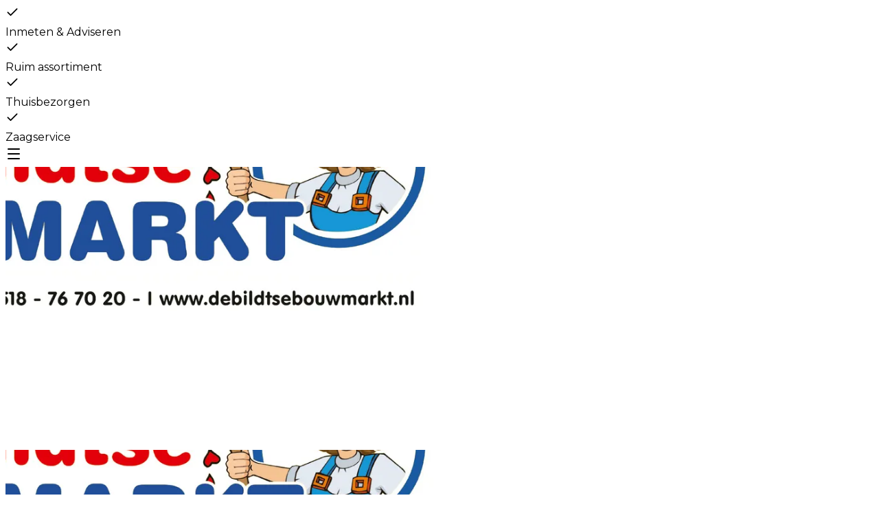

--- FILE ---
content_type: text/html
request_url: https://www.debildtsebouwmarkt.nl/project-zwembadvlonder
body_size: 11324
content:
<!doctype html>
<html lang="nl">
	<head>
		<meta charset="utf-8" />
		<meta
			name="viewport"
			content="width=device-width, initial-scale=1"
		/>
		
		<link href="./_app/immutable/assets/YesNoSettingComponent.isHSu0Ro.css" rel="stylesheet">
		<link href="./_app/immutable/assets/0.c6yxSCpn.css" rel="stylesheet">
		<link href="./_app/immutable/assets/OptionCard.B2kfyuGn.css" rel="stylesheet"><!--1v2axqk--><link rel="icon" href="https://files.amitix.nl/4f9fdb16-6b42-4f71-ad4a-3edfc32b0635/nieuw-logo-bb.jpg?rs:fill:144:144"/>  <!---->
			<style>
				@import url(https://www.debildtsebouwmarkt.nl/api/public/assets/site.css?v=1);
			</style>
		<!----><!----><!--idmmip--><meta name="title" content=""/> <meta name="description" content=""/> <meta name="keywords" content=""/><!----><!--iis5jj--><!----><!--irz07s--><!----><style>
		.vzzoarbu.section-wrapper {
			background:linear-gradient(0deg, #ffffff 0%, #ffffff 100%);
background-repeat:no-repeat;
background-size:cover;
background-position:center center;
		}

		@media (min-width: 768px) {
			.vzzoarbu.section-wrapper {
				
			}
		}

		@media (min-width: 1024px) {
			.vzzoarbu.section-wrapper {
				
			}
		}
	
		.vzzoarbu.section-section {
			height:auto;
justify-items:flex-start;
align-items:flex-start;
padding-top:24px;
padding-right:24px;
padding-bottom:24px;
padding-left:24px;
		}

		@media (min-width: 768px) {
			.vzzoarbu.section-section {
				
			}
		}

		@media (min-width: 1024px) {
			.vzzoarbu.section-section {
				padding-top:120px;
padding-bottom:120px;
			}
		}
	
		.vzzoarbu.section-layout {
			max-width:1400px;
grid-template-rows:minmax(0, auto);
grid-template-columns:1fr;
align-items:flex-start;
justify-items:flex-start;
		}

		@media (min-width: 768px) {
			.vzzoarbu.section-layout {
				
			}
		}

		@media (min-width: 1024px) {
			.vzzoarbu.section-layout {
				
			}
		}
	</style><!----><!----><!--1pdm277--><!----><style>
		.zgcjnxyh.container-wrapper {
			align-items:flex-start;
justify-items:flex-start;
padding-top:0px;
padding-right:0px;
padding-bottom:0px;
padding-left:0px;
border-top-left-radius:0px;
border-top-right-radius:0px;
border-bottom-right-radius:0px;
border-bottom-left-radius:0px;
		}

		.zgcjnxyh.container-wrapper:hover {
			
		}

		@media (min-width: 768px) {
			.zgcjnxyh.container-wrapper {
				
			}

			.zgcjnxyh.container-wrapper:hover {
				
			}
		}

		@media (min-width: 1024px) {
			.zgcjnxyh.container-wrapper {
				
			}

			.zgcjnxyh.container-wrapper:hover {
				
			}
		}
	
		.zgcjnxyh.container-layout {
			grid-template-rows:minmax(0, auto);
grid-template-columns:1fr;
align-items:flex-start;
justify-items:flex-start;
		}

		@media (min-width: 768px) {
			.zgcjnxyh.container-layout {
				
			}
		}
		@media (min-width: 1024px) {
			.zgcjnxyh.container-layout {
				grid-template-rows:1fr;
grid-template-columns:minmax(0, 50fr) minmax(0, 50fr);
justify-content:flex-start;
			}
		}
	</style><!----><!----><!--1pdm277--><!----><style>
		.fybvbrtf.container-wrapper {
			align-items:flex-start;
justify-items:flex-start;
padding-top:0px;
padding-right:0px;
padding-bottom:0px;
padding-left:0px;
border-top-left-radius:0px;
border-top-right-radius:0px;
border-bottom-right-radius:0px;
border-bottom-left-radius:0px;
		}

		.fybvbrtf.container-wrapper:hover {
			
		}

		@media (min-width: 768px) {
			.fybvbrtf.container-wrapper {
				
			}

			.fybvbrtf.container-wrapper:hover {
				
			}
		}

		@media (min-width: 1024px) {
			.fybvbrtf.container-wrapper {
				
			}

			.fybvbrtf.container-wrapper:hover {
				
			}
		}
	
		.fybvbrtf.container-layout {
			grid-template-rows:auto;
grid-template-columns:1fr;
align-items:flex-start;
justify-items:flex-start;
		}

		@media (min-width: 768px) {
			.fybvbrtf.container-layout {
				
			}
		}
		@media (min-width: 1024px) {
			.fybvbrtf.container-layout {
				
			}
		}
	</style><!----><!----><!--1j9g13t--><!--[--><link href="https://www.debildtsebouwmarkt.nl/api/public/assets/fonts.css?family=&amp;type=" rel="stylesheet"/><!--]--><!----><!--irz07s--><!----><style>
		.chffppdk.section-wrapper {
			background:linear-gradient(0deg, #ffffff 0%, #ffffff 100%);
background-repeat:no-repeat;
background-size:cover;
background-position:center center;
		}

		@media (min-width: 768px) {
			.chffppdk.section-wrapper {
				
			}
		}

		@media (min-width: 1024px) {
			.chffppdk.section-wrapper {
				
			}
		}
	
		.chffppdk.section-section {
			height:auto;
justify-items:flex-start;
align-items:flex-start;
padding-top:24px;
padding-right:24px;
padding-bottom:24px;
padding-left:24px;
		}

		@media (min-width: 768px) {
			.chffppdk.section-section {
				
			}
		}

		@media (min-width: 1024px) {
			.chffppdk.section-section {
				padding-top:120px;
padding-bottom:120px;
			}
		}
	
		.chffppdk.section-layout {
			max-width:1400px;
grid-template-rows:minmax(0, auto);
grid-template-columns:1fr;
align-items:flex-start;
justify-items:flex-start;
		}

		@media (min-width: 768px) {
			.chffppdk.section-layout {
				
			}
		}

		@media (min-width: 1024px) {
			.chffppdk.section-layout {
				
			}
		}
	</style><!----><!----><!--irz07s--><!----><style>
		.fnpoapil.section-wrapper {
			background:linear-gradient(0deg, #2151BE 0%, #2151BE 100%);
background-repeat:no-repeat;
background-size:cover;
background-position:center center;
		}

		@media (min-width: 768px) {
			.fnpoapil.section-wrapper {
				
			}
		}

		@media (min-width: 1024px) {
			.fnpoapil.section-wrapper {
				
			}
		}
	
		.fnpoapil.section-section {
			height:auto;
justify-items:flex-start;
align-items:flex-start;
padding-top:24px;
padding-right:24px;
padding-bottom:24px;
padding-left:24px;
		}

		@media (min-width: 768px) {
			.fnpoapil.section-section {
				
			}
		}

		@media (min-width: 1024px) {
			.fnpoapil.section-section {
				padding-top:98px;
padding-bottom:98px;
			}
		}
	
		.fnpoapil.section-layout {
			max-width:1400px;
grid-template-rows:minmax(0, auto);
grid-template-columns:1fr;
align-items:flex-start;
justify-items:flex-start;
		}

		@media (min-width: 768px) {
			.fnpoapil.section-layout {
				
			}
		}

		@media (min-width: 1024px) {
			.fnpoapil.section-layout {
				
			}
		}
	</style><!----><!----><!--1pdm277--><!----><style>
		.ayhseglp.container-wrapper {
			align-items:flex-start;
justify-items:flex-start;
padding-top:0px;
padding-right:0px;
padding-bottom:0px;
padding-left:0px;
border-top-left-radius:0px;
border-top-right-radius:0px;
border-bottom-right-radius:0px;
border-bottom-left-radius:0px;
		}

		.ayhseglp.container-wrapper:hover {
			
		}

		@media (min-width: 768px) {
			.ayhseglp.container-wrapper {
				
			}

			.ayhseglp.container-wrapper:hover {
				
			}
		}

		@media (min-width: 1024px) {
			.ayhseglp.container-wrapper {
				
			}

			.ayhseglp.container-wrapper:hover {
				
			}
		}
	
		.ayhseglp.container-layout {
			grid-template-rows:minmax(0, auto) 16px minmax(0, auto);
grid-template-columns:1fr;
align-items:flex-start;
justify-items:flex-start;
		}

		@media (min-width: 768px) {
			.ayhseglp.container-layout {
				
			}
		}
		@media (min-width: 1024px) {
			.ayhseglp.container-layout {
				grid-template-rows:1fr;
grid-template-columns:minmax(0, 50fr) 16px minmax(0, 50fr) minmax(0, 0fr);
justify-content:flex-start;
			}
		}
	</style><!----><!----><!--1pdm277--><!----><style>
		.cjkawkkk.container-wrapper {
			align-items:flex-start;
justify-items:flex-start;
padding-top:0px;
padding-right:0px;
padding-bottom:0px;
padding-left:0px;
border-top-left-radius:0px;
border-top-right-radius:0px;
border-bottom-right-radius:0px;
border-bottom-left-radius:0px;
		}

		.cjkawkkk.container-wrapper:hover {
			
		}

		@media (min-width: 768px) {
			.cjkawkkk.container-wrapper {
				
			}

			.cjkawkkk.container-wrapper:hover {
				
			}
		}

		@media (min-width: 1024px) {
			.cjkawkkk.container-wrapper {
				
			}

			.cjkawkkk.container-wrapper:hover {
				
			}
		}
	
		.cjkawkkk.container-layout {
			grid-template-rows:auto 16px auto 16px minmax(0, auto) 16px minmax(0, 100px);
grid-template-columns:1fr;
align-items:flex-start;
justify-items:flex-start;
		}

		@media (min-width: 768px) {
			.cjkawkkk.container-layout {
				
			}
		}
		@media (min-width: 1024px) {
			.cjkawkkk.container-layout {
				
			}
		}
	</style><!----><!----><!--1j9g13t--><!--[!--><!--]--><!----><!--1j9g13t--><!--[!--><!--]--><!----><!--1pdm277--><!----><style>
		.mknkyqhu.container-wrapper {
			align-items:flex-start;
justify-items:flex-start;
padding-top:0px;
padding-right:0px;
padding-bottom:0px;
padding-left:0px;
border-top-left-radius:0px;
border-top-right-radius:0px;
border-bottom-right-radius:0px;
border-bottom-left-radius:0px;
		}

		.mknkyqhu.container-wrapper:hover {
			
		}

		@media (min-width: 768px) {
			.mknkyqhu.container-wrapper {
				
			}

			.mknkyqhu.container-wrapper:hover {
				
			}
		}

		@media (min-width: 1024px) {
			.mknkyqhu.container-wrapper {
				
			}

			.mknkyqhu.container-wrapper:hover {
				
			}
		}
	
		.mknkyqhu.container-layout {
			grid-template-rows:minmax(0, auto) 16px minmax(0, auto);
grid-template-columns:1fr;
align-items:flex-start;
justify-items:flex-start;
		}

		@media (min-width: 768px) {
			.mknkyqhu.container-layout {
				
			}
		}
		@media (min-width: 1024px) {
			.mknkyqhu.container-layout {
				grid-template-rows:1fr;
grid-template-columns:minmax(0, 0fr) 16px minmax(0, 0fr) minmax(0, 100fr);
justify-content:flex-start;
			}
		}
	</style><!----><!----><!--1pdm277--><!----><style>
		.rbphlwiu.container-wrapper {
			align-items:flex-start;
justify-items:flex-start;
padding-top:0px;
padding-right:0px;
padding-bottom:0px;
padding-left:0px;
border-top-left-radius:0px;
border-top-right-radius:0px;
border-bottom-right-radius:0px;
border-bottom-left-radius:0px;
		}

		.rbphlwiu.container-wrapper:hover {
			
		}

		@media (min-width: 768px) {
			.rbphlwiu.container-wrapper {
				
			}

			.rbphlwiu.container-wrapper:hover {
				
			}
		}

		@media (min-width: 1024px) {
			.rbphlwiu.container-wrapper {
				
			}

			.rbphlwiu.container-wrapper:hover {
				
			}
		}
	
		.rbphlwiu.container-layout {
			grid-template-rows:minmax(0, 30px);
grid-template-columns:1fr;
align-items:flex-start;
justify-items:flex-start;
		}

		@media (min-width: 768px) {
			.rbphlwiu.container-layout {
				
			}
		}
		@media (min-width: 1024px) {
			.rbphlwiu.container-layout {
				
			}
		}
	</style><!----><!----><!--16r2bgi--><!----><style>
        .xzoowrfo.image {
            height:30px;
border-top-left-radius:0px;
border-top-right-radius:0px;
border-bottom-right-radius:0px;
border-bottom-left-radius:0px;
        }

        @media (min-width: 768px) {
            .xzoowrfo.image {
                
            }
        }

        @media (min-width: 1024px) {
            .xzoowrfo.image {
                
            }
        }
    </style><!----><!----><!--1pdm277--><!----><style>
		.uvmnexnn.container-wrapper {
			align-items:flex-start;
justify-items:flex-start;
padding-top:0px;
padding-right:0px;
padding-bottom:0px;
padding-left:0px;
border-top-left-radius:0px;
border-top-right-radius:0px;
border-bottom-right-radius:0px;
border-bottom-left-radius:0px;
		}

		.uvmnexnn.container-wrapper:hover {
			
		}

		@media (min-width: 768px) {
			.uvmnexnn.container-wrapper {
				
			}

			.uvmnexnn.container-wrapper:hover {
				
			}
		}

		@media (min-width: 1024px) {
			.uvmnexnn.container-wrapper {
				
			}

			.uvmnexnn.container-wrapper:hover {
				
			}
		}
	
		.uvmnexnn.container-layout {
			grid-template-rows:minmax(0, 30px);
grid-template-columns:1fr;
align-items:flex-start;
justify-items:flex-start;
		}

		@media (min-width: 768px) {
			.uvmnexnn.container-layout {
				
			}
		}
		@media (min-width: 1024px) {
			.uvmnexnn.container-layout {
				
			}
		}
	</style><!----><!----><!--16r2bgi--><!----><style>
        .rifhdycm.image {
            height:30px;
border-top-left-radius:0px;
border-top-right-radius:0px;
border-bottom-right-radius:0px;
border-bottom-left-radius:0px;
        }

        @media (min-width: 768px) {
            .rifhdycm.image {
                
            }
        }

        @media (min-width: 1024px) {
            .rifhdycm.image {
                
            }
        }
    </style><!----><!----><!--16r2bgi--><!----><style>
        .cxyjnuiz.image {
            height:100px;
border-top-left-radius:0px;
border-top-right-radius:0px;
border-bottom-right-radius:0px;
border-bottom-left-radius:0px;
        }

        @media (min-width: 768px) {
            .cxyjnuiz.image {
                
            }
        }

        @media (min-width: 1024px) {
            .cxyjnuiz.image {
                
            }
        }
    </style><!----><!----><!--1pdm277--><!----><style>
		.lhzgxiem.container-wrapper {
			align-items:flex-start;
justify-items:flex-start;
padding-top:0px;
padding-right:0px;
padding-bottom:0px;
padding-left:0px;
border-top-left-radius:0px;
border-top-right-radius:0px;
border-bottom-right-radius:0px;
border-bottom-left-radius:0px;
		}

		.lhzgxiem.container-wrapper:hover {
			
		}

		@media (min-width: 768px) {
			.lhzgxiem.container-wrapper {
				
			}

			.lhzgxiem.container-wrapper:hover {
				
			}
		}

		@media (min-width: 1024px) {
			.lhzgxiem.container-wrapper {
				
			}

			.lhzgxiem.container-wrapper:hover {
				
			}
		}
	
		.lhzgxiem.container-layout {
			grid-template-rows:auto;
grid-template-columns:1fr;
align-items:flex-start;
justify-items:flex-start;
		}

		@media (min-width: 768px) {
			.lhzgxiem.container-layout {
				
			}
		}
		@media (min-width: 1024px) {
			.lhzgxiem.container-layout {
				
			}
		}
	</style><!----><!----><!--1j9g13t--><!--[!--><!--]--><!----><title>Project zwembadvlonder</title>
	</head>

	<body data-sveltekit-preload-data="hover">
		<div style="display: contents"><!--[--><!--[--><!----><!--[--><!--[--><!----><div class="fixed top-16 right-0 z-90 flex flex-col items-end gap-2 overflow-hidden"><!--[--><!--]--></div> <!--[!--><!--]--><!----> <div class="flex min-h-screen flex-col" style=" background: ; color: ; "><!--[--><div class="w-full border-b border-gray-200" style=" background-color: ; color: #000000; "><div class="amitix_usp mx-auto flex h-[50px] max-w-[1400px] md:h-[64px] svelte-qmga39"><div class="bar box-border flex w-full snap-x snap-mandatory overflow-x-auto scroll-smooth font-bold svelte-qmga39"><!--[--><div class="usp flex w-full flex-none snap-center snap-always items-center justify-center gap-[5px] svelte-qmga39"><div class="grid h-5 w-5 place-items-center"><svg xmlns="http://www.w3.org/2000/svg" width="20" height="20" viewBox="0 0 24 24" fill="none" stroke="currentColor" stroke-width="2" stroke-linecap="round" stroke-linejoin="round" class="lucide-icon lucide lucide-check"><!--[--><!----><path d="M20 6 9 17l-5-5"><!----></path><!----><!--]--><!----><!----></svg><!----></div> <span>Inmeten &amp; Adviseren</span></div><div class="usp flex w-full flex-none snap-center snap-always items-center justify-center gap-[5px] svelte-qmga39"><div class="grid h-5 w-5 place-items-center"><svg xmlns="http://www.w3.org/2000/svg" width="20" height="20" viewBox="0 0 24 24" fill="none" stroke="currentColor" stroke-width="2" stroke-linecap="round" stroke-linejoin="round" class="lucide-icon lucide lucide-check"><!--[--><!----><path d="M20 6 9 17l-5-5"><!----></path><!----><!--]--><!----><!----></svg><!----></div> <span>Ruim assortiment</span></div><div class="usp flex w-full flex-none snap-center snap-always items-center justify-center gap-[5px] svelte-qmga39"><div class="grid h-5 w-5 place-items-center"><svg xmlns="http://www.w3.org/2000/svg" width="20" height="20" viewBox="0 0 24 24" fill="none" stroke="currentColor" stroke-width="2" stroke-linecap="round" stroke-linejoin="round" class="lucide-icon lucide lucide-check"><!--[--><!----><path d="M20 6 9 17l-5-5"><!----></path><!----><!--]--><!----><!----></svg><!----></div> <span>Thuisbezorgen</span></div><div class="usp flex w-full flex-none snap-center snap-always items-center justify-center gap-[5px] svelte-qmga39"><div class="grid h-5 w-5 place-items-center"><svg xmlns="http://www.w3.org/2000/svg" width="20" height="20" viewBox="0 0 24 24" fill="none" stroke="currentColor" stroke-width="2" stroke-linecap="round" stroke-linejoin="round" class="lucide-icon lucide lucide-check"><!--[--><!----><path d="M20 6 9 17l-5-5"><!----></path><!----><!--]--><!----><!----></svg><!----></div> <span>Zaagservice</span></div><!--]--></div></div></div><!--]--> <div class="desktop:hidden"><!----><div class="grid h-[88px] grid-cols-[auto_1fr_auto] items-center gap-4 p-4" style=" background: ; color: ; "><div class="flex"><!--[--><div class="z-10 w-min cursor-pointer p-4 text-xl"><svg xmlns="http://www.w3.org/2000/svg" width="24" height="24" viewBox="0 0 24 24" fill="none" stroke="currentColor" stroke-width="2" stroke-linecap="round" stroke-linejoin="round" class="lucide-icon lucide lucide-menu"><!--[--><!----><path d="M4 5h16"><!----></path><!----><!----><path d="M4 12h16"><!----></path><!----><!----><path d="M4 19h16"><!----></path><!----><!--]--><!----><!----></svg><!----></div><!--]--></div> <a href="/" class="flex h-full w-full justify-center"><!--[!--><!--]--> <div class="shrink" style="flex-basis: 185.74418604651163px;"><div class="image-container svelte-1l04o9d" style="background: transparent; 
				position: relative;
				width: 100%;
				height: 100%;
				overflow: hidden;
			"><!--[--><img class="absolute inset-0 max-h-full max-w-full blur-xs" style="width:100%;
height:auto;
aspect-ratio:aspectRatio;
object-fit:contain;
top:50%;
left:50%;
transform:translate(-50%, -50%); 
				width: 0px;
				height: 0px;
			" loading="lazy" srcset="https://files.amitix.nl/4f9fdb16-6b42-4f71-ad4a-3edfc32b0635/nieuw-logo-bb.jpg?s:50:50/dpr:1/rt:fit 1x" alt="nieuw-logo-bb.jpg" width="2282" height="688" draggable="false" onerror="this.__e=event"/><!--]--> <!--[!--><!----><!--[!--><div class="relative h-full w-full"><picture><!--[!--><source media="(max-width: 430px)" srcset="https://files.amitix.nl/4f9fdb16-6b42-4f71-ad4a-3edfc32b0635/nieuw-logo-bb.jpg?s:430:0/dpr:1/rt:fit 1x,https://files.amitix.nl/4f9fdb16-6b42-4f71-ad4a-3edfc32b0635/nieuw-logo-bb.jpg?s:430:0/dpr:2/rt:fit 2x,https://files.amitix.nl/4f9fdb16-6b42-4f71-ad4a-3edfc32b0635/nieuw-logo-bb.jpg?s:430:0/dpr:3/rt:fit 3x"/> <source media="(max-width: 830px)" srcset="https://files.amitix.nl/4f9fdb16-6b42-4f71-ad4a-3edfc32b0635/nieuw-logo-bb.jpg?s:830:0/dpr:1/rt:fit 1x,https://files.amitix.nl/4f9fdb16-6b42-4f71-ad4a-3edfc32b0635/nieuw-logo-bb.jpg?s:830:0/dpr:2/rt:fit 2x,https://files.amitix.nl/4f9fdb16-6b42-4f71-ad4a-3edfc32b0635/nieuw-logo-bb.jpg?s:830:0/dpr:3/rt:fit 3x"/> <source media="(max-width: 1370px)" srcset="https://files.amitix.nl/4f9fdb16-6b42-4f71-ad4a-3edfc32b0635/nieuw-logo-bb.jpg?s:1370:0/dpr:1/rt:fit 1x,https://files.amitix.nl/4f9fdb16-6b42-4f71-ad4a-3edfc32b0635/nieuw-logo-bb.jpg?s:1370:0/dpr:2/rt:fit 2x,https://files.amitix.nl/4f9fdb16-6b42-4f71-ad4a-3edfc32b0635/nieuw-logo-bb.jpg?s:1370:0/dpr:3/rt:fit 3x"/> <source media="(min-width: 1370px)" srcset="https://files.amitix.nl/4f9fdb16-6b42-4f71-ad4a-3edfc32b0635/nieuw-logo-bb.jpg?s:1400:0/dpr:1/rt:fit 1x,https://files.amitix.nl/4f9fdb16-6b42-4f71-ad4a-3edfc32b0635/nieuw-logo-bb.jpg?s:1400:0/dpr:2/rt:fit 2x,https://files.amitix.nl/4f9fdb16-6b42-4f71-ad4a-3edfc32b0635/nieuw-logo-bb.jpg?s:1400:0/dpr:3/rt:fit 3x"/> <img class="absolute inset-0 max-h-full max-w-full" style="width:100%;
height:auto;
aspect-ratio:aspectRatio;
object-fit:contain;
top:50%;
left:50%;
transform:translate(-50%, -50%);" loading="lazy" src="https://files.amitix.nl/4f9fdb16-6b42-4f71-ad4a-3edfc32b0635/nieuw-logo-bb.jpg" alt="nieuw-logo-bb.jpg" width="2282" height="688" draggable="false" onload="this.__e=event" onerror="this.__e=event"/><!--]--></picture></div><!--]--> <!--[!--><!--]--><!----><!--]--></div><!----></div> <!--[--><!--[--><div class="shrink-999999999 basis-[56px]"></div><!--]--><!--]--></a> <div class="flex justify-end"><!--[!--><!--]--> <!--[!--><!--]--></div> <!--[!--><!--]--> <!--[!--><!--]--></div><!----></div> <div class="hidden desktop:block border-b" style="border-color: #e5e7eb;"><!----><div class="py-4" style=" background: ; color: ; "><!--[--><div class="flex flex-col gap-4"><div class="mx-auto w-full max-w-[1400px] px-6"><!--[--><div class="flex" style="justify-content: flex-start;"><a href="/"><div class="image-container svelte-1l04o9d" style="background: transparent; 
				position: relative;
				width: auto;
				height: 200px;
				aspect-ratio: 2282 / 688;
				overflow: hidden;
			"><!--[--><img class="absolute inset-0 max-h-full max-w-full blur-xs" style="width:100%;
height:auto;
aspect-ratio:aspectRatio;
object-fit:contain;
top:50%;
left:50%;
transform:translate(-50%, -50%); 
				width: 0px;
				height: 0px;
			" loading="lazy" srcset="https://files.amitix.nl/4f9fdb16-6b42-4f71-ad4a-3edfc32b0635/nieuw-logo-bb.jpg?s:50:50/dpr:1/rt:fit 1x" alt="nieuw-logo-bb.jpg" width="2282" height="688" draggable="false" onerror="this.__e=event"/><!--]--> <!--[!--><!----><!--[!--><div class="relative h-full w-full"><picture><!--[!--><source media="(max-width: 430px)" srcset="https://files.amitix.nl/4f9fdb16-6b42-4f71-ad4a-3edfc32b0635/nieuw-logo-bb.jpg?s:430:0/dpr:1/rt:fit 1x,https://files.amitix.nl/4f9fdb16-6b42-4f71-ad4a-3edfc32b0635/nieuw-logo-bb.jpg?s:430:0/dpr:2/rt:fit 2x,https://files.amitix.nl/4f9fdb16-6b42-4f71-ad4a-3edfc32b0635/nieuw-logo-bb.jpg?s:430:0/dpr:3/rt:fit 3x"/> <source media="(max-width: 830px)" srcset="https://files.amitix.nl/4f9fdb16-6b42-4f71-ad4a-3edfc32b0635/nieuw-logo-bb.jpg?s:830:0/dpr:1/rt:fit 1x,https://files.amitix.nl/4f9fdb16-6b42-4f71-ad4a-3edfc32b0635/nieuw-logo-bb.jpg?s:830:0/dpr:2/rt:fit 2x,https://files.amitix.nl/4f9fdb16-6b42-4f71-ad4a-3edfc32b0635/nieuw-logo-bb.jpg?s:830:0/dpr:3/rt:fit 3x"/> <source media="(max-width: 1370px)" srcset="https://files.amitix.nl/4f9fdb16-6b42-4f71-ad4a-3edfc32b0635/nieuw-logo-bb.jpg?s:1370:0/dpr:1/rt:fit 1x,https://files.amitix.nl/4f9fdb16-6b42-4f71-ad4a-3edfc32b0635/nieuw-logo-bb.jpg?s:1370:0/dpr:2/rt:fit 2x,https://files.amitix.nl/4f9fdb16-6b42-4f71-ad4a-3edfc32b0635/nieuw-logo-bb.jpg?s:1370:0/dpr:3/rt:fit 3x"/> <source media="(min-width: 1370px)" srcset="https://files.amitix.nl/4f9fdb16-6b42-4f71-ad4a-3edfc32b0635/nieuw-logo-bb.jpg?s:1400:0/dpr:1/rt:fit 1x,https://files.amitix.nl/4f9fdb16-6b42-4f71-ad4a-3edfc32b0635/nieuw-logo-bb.jpg?s:1400:0/dpr:2/rt:fit 2x,https://files.amitix.nl/4f9fdb16-6b42-4f71-ad4a-3edfc32b0635/nieuw-logo-bb.jpg?s:1400:0/dpr:3/rt:fit 3x"/> <img class="absolute inset-0 max-h-full max-w-full" style="width:100%;
height:auto;
aspect-ratio:aspectRatio;
object-fit:contain;
top:50%;
left:50%;
transform:translate(-50%, -50%);" loading="lazy" src="https://files.amitix.nl/4f9fdb16-6b42-4f71-ad4a-3edfc32b0635/nieuw-logo-bb.jpg" alt="nieuw-logo-bb.jpg" width="2282" height="688" draggable="false" onload="this.__e=event" onerror="this.__e=event"/><!--]--></picture></div><!--]--> <!--[!--><!--]--><!----><!--]--></div><!----></a></div><!--]--></div><!----> <div style=" background: #ffffff; color: #374151; "><div class="mx-auto w-full max-w-[1400px] px-6"><!--[--><div class="relative flex items-center gap-8" style="justify-content: flex-start"><div class="flex gap-8 grow" style="justify-content: flex-start;"><nav class="flex flex-wrap items-center gap-2 text-sm" style="justify-content: flex-start; "><!--[--><a href="/" class="p-4 hover:underline"><span>Homepage</span></a> <!--[!--><!--]--><a href="/assortiment" class="p-4 hover:underline"><span>Assortiment</span></a> <!--[!--><!--]--><a href="/projecten" class="p-4 hover:underline"><span>Projecten</span></a> <!--[!--><!--]--><a href="/verhuur" class="p-4 hover:underline"><span>Verhuur</span></a> <!--[!--><!--]--><a href="/over-ons" class="p-4 hover:underline"><span>Over Ons</span></a> <!--[!--><!--]--><a href="/vacatures" class="p-4 hover:underline"><span>Vacatures</span></a> <!--[!--><!--]--><!--]--></nav><!----></div> <div class="flex items-center justify-end gap-2"><!--[--><a class="rounded-md px-4 py-2 text-sm font-medium" style="
				color: #2151BE;
				border-width: 1px;
				border-color: #2151BE;
			" href="/contact">Contact</a><!--]--> <!--[!--><!--]--> <!--[!--><!--]--> <!--[!--><!--]--></div><!----></div><!--]--></div><!----></div></div><!--]--></div><!----></div><!----> <div class="flex grow"><!--[--><!----><!--[--><!----><!--[--><div class="mx-auto w-full max-w-[1400px] px-6"><!--[--><div class="flex w-full grow"><div class="flex w-full flex-col gap-4"><div class="flex flex-col gap-4 p-4"><div class="flex flex-col"><!--[!--><!--]--> <h1 class="font-bold">Project zwembadvlonder</h1></div> <!--[!--><!--]--></div> <!--[--><div class="flex w-full flex-col"><!--[--><!----><div class="vzzoarbu section-wrapper relative"><div class="vzzoarbu section-section relative grid"><div class="vzzoarbu section-layout mx-auto grid h-auto w-full"><!--[--><div class="child min-w-0 svelte-8l1q6g" style="--mobile-grid-column:1;--mobile-width:100%;--mobile-height:auto;--mobile-max-width:100%;--tablet-grid-column:1;--tablet-width:100%;--tablet-height:auto;--tablet-max-width:100%;--desktop-grid-column:1;--desktop-width:100%;--desktop-height:auto;--desktop-max-width:100%;"><!----><div class="relative size-full max-w-full"><!--[!--><div class="zgcjnxyh container-wrapper grid size-full"><div class="zgcjnxyh container-layout grid h-auto w-full"><!--[--><div class="child min-w-0 svelte-8l1q6g" style="--mobile-grid-column:1;--mobile-width:100%;--mobile-height:auto;--mobile-max-width:100%;--tablet-grid-column:1;--tablet-width:100%;--tablet-height:auto;--tablet-max-width:100%;--desktop-grid-column:1;--desktop-width:100%;--desktop-height:auto;--desktop-max-width:100%;"><!----><div class="relative size-full max-w-full"><!--[!--><div class="fybvbrtf container-wrapper grid size-full"><div class="fybvbrtf container-layout grid h-auto w-full"><!--[--><div class="child min-w-0 svelte-8l1q6g" style="--mobile-grid-column:1;--mobile-width:100%;--mobile-height:auto;--mobile-max-width:100%;--tablet-grid-column:1;--tablet-width:100%;--tablet-height:auto;--tablet-max-width:100%;--desktop-grid-column:1;--desktop-width:100%;--desktop-height:auto;--desktop-max-width:800px;"><!----><div class="relative size-full max-w-full"><!--[--><div style="font-family: '', sans-serif;"><div class="wysiwyg svelte-1emi3jf" style=" --font-size-text-mobile: 16px; --font-size-h1-mobile: 28px; --font-size-h2-mobile: 24px; --font-size-h3-mobile: 20px; --font-size-h4-mobile: 18px; --font-size-text-tablet: 16px; --font-size-h1-tablet: 30px; --font-size-h2-tablet: 26px; --font-size-h3-tablet: 22px; --font-size-h4-tablet: 19px; --font-size-text-desktop: 16px; --font-size-h1-desktop: 36px; --font-size-h2-desktop: 28px; --font-size-h3-desktop: 24px; --font-size-h4-desktop: 20px; "><!--[--><!--[--><div class="content contents svelte-jfc95m" style=" --mobile-font-size: inherit; --tablet-font-size: inherit; --desktop-font-size: inherit; "><!----><p>Bij dit zwembad hebben we een nieuwe hardhouten vlonder geplaatst. Het frame werk eronder is gemaakt van hardhouten balken en hierop hebben we de vlonder gemonteerd.</p>
<p>Dit is 1 van onze voorbeelden op het gebied van zwembadvlonders. Wij plaatsen ook vlonders aan het water of tuinvlonders.</p>
<p>Type vlonders:</p>
<ul>
<li>
<p><em>Hardhouten vlonders</em></p>
</li>
<li>
<p><em>Vlonders van ge&iuml;mpregneerd hout</em></p>
</li>
<li>
<p><em>Kunststof vlonders</em></p>
</li>
</ul>
<p>Heeft u interesse in een maatwerk vlonder? Kom eens langs in onze showroom in de winkel en wij adviseren u graag wat er mogelijk is bij u thuis. Toch liever een afspraak aan huis? Geen probleem wij komen vrijblijvend langs voor het inmeten en advies aan huis.</p><!----></div><!--]--><!--]--></div><!----></div><!--]--><!----></div><!----></div><!--]--></div></div><!--]--><!----></div><!----></div><!--]--></div></div><!--]--><!----></div><!----></div><!--]--></div></div></div><!----><!----><div class="chffppdk section-wrapper relative"><div class="chffppdk section-section relative grid"><div class="chffppdk section-layout mx-auto grid h-auto w-full"><!--[--><div class="child min-w-0 svelte-8l1q6g" style="--mobile-grid-column:1;--mobile-width:100%;--mobile-height:auto;--mobile-max-width:100%;--tablet-grid-column:1;--tablet-width:100%;--tablet-height:auto;--tablet-max-width:100%;--desktop-grid-column:1;--desktop-width:100%;--desktop-height:auto;--desktop-max-width:100%;"><!----><div class="relative size-full max-w-full"><!--[!--><!--[--><!--[!--><!--]--><!--]--><!--]--><!----></div><!----></div><!--]--></div></div></div><!----><!--]--></div><!--]--></div></div><!--]--></div><!--]--><!----><!--]-->  <!--[!--><!--]--><!----><!--]--></div> <footer class="w-full"><!--[--><div class="flex w-full flex-col"><!--[--><!----><div class="fnpoapil section-wrapper relative"><div class="fnpoapil section-section relative grid"><div class="fnpoapil section-layout mx-auto grid h-auto w-full"><!--[--><div class="child min-w-0 svelte-8l1q6g" style="--mobile-grid-column:1;--mobile-width:100%;--mobile-height:auto;--mobile-max-width:100%;--tablet-grid-column:1;--tablet-width:100%;--tablet-height:auto;--tablet-max-width:100%;--desktop-grid-column:1;--desktop-width:100%;--desktop-height:auto;--desktop-max-width:100%;"><!----><div class="relative size-full max-w-full"><!--[!--><div class="ayhseglp container-wrapper grid size-full"><div class="ayhseglp container-layout grid h-auto w-full"><!--[--><div class="child min-w-0 svelte-8l1q6g" style="--mobile-grid-column:1;--mobile-width:100%;--mobile-height:auto;--mobile-max-width:100%;--tablet-grid-column:1;--tablet-width:100%;--tablet-height:auto;--tablet-max-width:100%;--desktop-grid-column:1;--desktop-width:100%;--desktop-height:auto;--desktop-max-width:100%;"><!----><div class="relative size-full max-w-full"><!--[!--><div class="cjkawkkk container-wrapper grid size-full"><div class="cjkawkkk container-layout grid h-auto w-full"><!--[--><div class="child min-w-0 svelte-8l1q6g" style="--mobile-grid-column:1;--mobile-width:100%;--mobile-height:auto;--mobile-max-width:100%;--tablet-grid-column:1;--tablet-width:100%;--tablet-height:auto;--tablet-max-width:100%;--desktop-grid-column:1;--desktop-width:100%;--desktop-height:auto;--desktop-max-width:800px;"><!----><div class="relative size-full max-w-full"><!--[--><div style="font-family: '', sans-serif;"><div class="wysiwyg svelte-1emi3jf" style=" --font-size-text-mobile: 16px; --font-size-h1-mobile: 28px; --font-size-h2-mobile: 24px; --font-size-h3-mobile: 20px; --font-size-h4-mobile: 18px; --font-size-text-tablet: 16px; --font-size-h1-tablet: 30px; --font-size-h2-tablet: 26px; --font-size-h3-tablet: 22px; --font-size-h4-tablet: 19px; --font-size-text-desktop: 16px; --font-size-h1-desktop: 36px; --font-size-h2-desktop: 28px; --font-size-h3-desktop: 24px; --font-size-h4-desktop: 20px; "><!--[--><!--[--><div class="content contents svelte-jfc95m" style=" --mobile-font-size: inherit; --tablet-font-size: inherit; --desktop-font-size: inherit; "><!----><p><span style="font-size: 24px; color: rgb(255, 255, 255);"><strong>Contact</strong></span></p>
<p>&nbsp;</p>
<p><span style="color: rgb(255, 255, 255);">De Bildtse Bouwmarkt</span><br><span style="color: rgb(255, 255, 255);">Van Harenstraat 32</span><br><span style="color: rgb(255, 255, 255);">9076 BX St. Annaparochie</span></p>
<p>&nbsp;</p>
<p><span style="color: rgb(255, 255, 255);">T: 0518 76 70 20</span><br><span style="color: rgb(255, 255, 255);">E: <a style="color: rgb(255, 255, 255);" title="mail ons" href="mailto:info@debildtsebouwmarkt.nl">info@debildtsebouwmarkt.nl</a></span></p><!----></div><!--]--><!--]--></div><!----></div><!--]--><!----></div><!----></div><div class="child min-w-0 svelte-8l1q6g" style="--mobile-grid-column:1;--mobile-width:100%;--mobile-height:100%;--mobile-max-width:100%;--tablet-grid-column:1;--tablet-width:100%;--tablet-height:100%;--tablet-max-width:100%;--desktop-grid-column:1;--desktop-width:100%;--desktop-height:100%;--desktop-max-width:100%;"><!----><!----></div><div class="child min-w-0 svelte-8l1q6g" style="--mobile-grid-column:1;--mobile-width:100%;--mobile-height:auto;--mobile-max-width:100%;--tablet-grid-column:1;--tablet-width:100%;--tablet-height:auto;--tablet-max-width:100%;--desktop-grid-column:1;--desktop-width:100%;--desktop-height:auto;--desktop-max-width:800px;"><!----><div class="relative size-full max-w-full"><!--[--><div style="font-family: '', sans-serif;"><div class="wysiwyg svelte-1emi3jf" style=" --font-size-text-mobile: 16px; --font-size-h1-mobile: 28px; --font-size-h2-mobile: 24px; --font-size-h3-mobile: 20px; --font-size-h4-mobile: 18px; --font-size-text-tablet: 16px; --font-size-h1-tablet: 30px; --font-size-h2-tablet: 26px; --font-size-h3-tablet: 22px; --font-size-h4-tablet: 19px; --font-size-text-desktop: 16px; --font-size-h1-desktop: 36px; --font-size-h2-desktop: 28px; --font-size-h3-desktop: 24px; --font-size-h4-desktop: 20px; "><!--[--><!--[--><div class="content contents svelte-jfc95m" style=" --mobile-font-size: inherit; --tablet-font-size: inherit; --desktop-font-size: inherit; "><!----><p><strong><span style="color: rgb(255, 255, 255);">Volg ons ook op Facebook en Instagram!</span></strong></p><!----></div><!--]--><!--]--></div><!----></div><!--]--><!----></div><!----></div><div class="child min-w-0 svelte-8l1q6g" style="--mobile-grid-column:1;--mobile-width:100%;--mobile-height:100%;--mobile-max-width:100%;--tablet-grid-column:1;--tablet-width:100%;--tablet-height:100%;--tablet-max-width:100%;--desktop-grid-column:1;--desktop-width:100%;--desktop-height:100%;--desktop-max-width:100%;"><!----><!----></div><div class="child min-w-0 svelte-8l1q6g" style="--mobile-grid-column:1;--mobile-width:100%;--mobile-height:auto;--mobile-max-width:100%;--tablet-grid-column:1;--tablet-width:100%;--tablet-height:auto;--tablet-max-width:100%;--desktop-grid-column:1;--desktop-width:100%;--desktop-height:auto;--desktop-max-width:100%;"><!----><div class="relative size-full max-w-full"><!--[!--><div class="mknkyqhu container-wrapper grid size-full"><div class="mknkyqhu container-layout grid h-auto w-full"><!--[--><div class="child min-w-0 svelte-8l1q6g" style="--mobile-grid-column:1;--mobile-width:100%;--mobile-height:auto;--mobile-max-width:100%;--tablet-grid-column:1;--tablet-width:100%;--tablet-height:auto;--tablet-max-width:100%;--desktop-grid-column:1;--desktop-width:100%;--desktop-height:auto;--desktop-max-width:100%;"><!----><div class="relative size-full max-w-full"><!--[!--><div class="rbphlwiu container-wrapper grid size-full"><div class="rbphlwiu container-layout grid h-auto w-full"><!--[--><div class="child min-w-0 svelte-8l1q6g" style="--mobile-grid-column:1;--mobile-width:100%;--mobile-height:30px;--mobile-max-width:100%;--tablet-grid-column:1;--tablet-width:100%;--tablet-height:30px;--tablet-max-width:100%;--desktop-grid-column:1;--desktop-width:100%;--desktop-height:30px;--desktop-max-width:100%;"><!----><div class="relative size-full max-w-full"><!--[--><a href="https://www.facebook.com/profile.php?id=61565443572310" class="xzoowrfo image size-full overflow-hidden"><div class="image-container svelte-1l04o9d" style="background: transparent; 
				--mobile-position: relative;
				--mobile-width: 100%;
				--mobile-height: 30px;
				--mobile-overflow: hidden;
			
				--tablet-position: relative;
				--tablet-width: 100%;
				--tablet-height: 30px;
				--tablet-overflow: hidden;
			
				--desktop-position: relative;
				--desktop-width: 100%;
				--desktop-height: 30px;
				--desktop-overflow: hidden;
			"><!--[--><img class="absolute inset-0 max-h-full max-w-full blur-xs" style="width:100%;
height:auto;
aspect-ratio:aspectRatio;
object-fit:contain;
border-top-left-radius:0px;
border-top-right-radius:0px;
border-bottom-right-radius:0px;
border-bottom-left-radius:0px;
top:50%;
left:50%;
transform:translate(-50%, -50%); 
				width: 0px;
				height: 0px;
			" loading="eager" srcset="https://files.amitix.nl/4f9fdb16-6b42-4f71-ad4a-3edfc32b0635/facebook.webp?s:50:50/dpr:1/rt:fit 1x" alt="facebook.webp" width="30" height="30" draggable="false" onerror="this.__e=event"/><!--]--> <!--[!--><!----><!--[!--><div class="relative h-full w-full"><picture><!--[!--><source media="(max-width: 430px)" srcset="https://files.amitix.nl/4f9fdb16-6b42-4f71-ad4a-3edfc32b0635/facebook.webp?s:430:0/dpr:1/rt:fit 1x,https://files.amitix.nl/4f9fdb16-6b42-4f71-ad4a-3edfc32b0635/facebook.webp?s:430:0/dpr:2/rt:fit 2x,https://files.amitix.nl/4f9fdb16-6b42-4f71-ad4a-3edfc32b0635/facebook.webp?s:430:0/dpr:3/rt:fit 3x"/> <source media="(max-width: 830px)" srcset="https://files.amitix.nl/4f9fdb16-6b42-4f71-ad4a-3edfc32b0635/facebook.webp?s:830:0/dpr:1/rt:fit 1x,https://files.amitix.nl/4f9fdb16-6b42-4f71-ad4a-3edfc32b0635/facebook.webp?s:830:0/dpr:2/rt:fit 2x,https://files.amitix.nl/4f9fdb16-6b42-4f71-ad4a-3edfc32b0635/facebook.webp?s:830:0/dpr:3/rt:fit 3x"/> <source media="(max-width: 1370px)" srcset="https://files.amitix.nl/4f9fdb16-6b42-4f71-ad4a-3edfc32b0635/facebook.webp?s:1370:0/dpr:1/rt:fit 1x,https://files.amitix.nl/4f9fdb16-6b42-4f71-ad4a-3edfc32b0635/facebook.webp?s:1370:0/dpr:2/rt:fit 2x,https://files.amitix.nl/4f9fdb16-6b42-4f71-ad4a-3edfc32b0635/facebook.webp?s:1370:0/dpr:3/rt:fit 3x"/> <source media="(min-width: 1370px)" srcset="https://files.amitix.nl/4f9fdb16-6b42-4f71-ad4a-3edfc32b0635/facebook.webp?s:1400:0/dpr:1/rt:fit 1x,https://files.amitix.nl/4f9fdb16-6b42-4f71-ad4a-3edfc32b0635/facebook.webp?s:1400:0/dpr:2/rt:fit 2x,https://files.amitix.nl/4f9fdb16-6b42-4f71-ad4a-3edfc32b0635/facebook.webp?s:1400:0/dpr:3/rt:fit 3x"/> <img class="absolute inset-0 max-h-full max-w-full" style="width:100%;
height:auto;
aspect-ratio:aspectRatio;
object-fit:contain;
border-top-left-radius:0px;
border-top-right-radius:0px;
border-bottom-right-radius:0px;
border-bottom-left-radius:0px;
top:50%;
left:50%;
transform:translate(-50%, -50%);" loading="eager" src="https://files.amitix.nl/4f9fdb16-6b42-4f71-ad4a-3edfc32b0635/facebook.webp" alt="facebook.webp" width="30" height="30" draggable="false" onload="this.__e=event" onerror="this.__e=event"/><!--]--></picture></div><!--]--> <!--[!--><!--]--><!----><!--]--></div><!----></a><!--]--><!----></div><!----></div><!--]--></div></div><!--]--><!----></div><!----></div><div class="child min-w-0 svelte-8l1q6g" style="--mobile-grid-column:1;--mobile-width:100%;--mobile-height:100%;--mobile-max-width:100%;--tablet-grid-column:1;--tablet-width:100%;--tablet-height:100%;--tablet-max-width:100%;--desktop-grid-column:2;--desktop-width:100%;--desktop-height:100%;--desktop-max-width:100%;"><!----><!----></div><div class="child min-w-0 svelte-8l1q6g" style="--mobile-grid-column:1;--mobile-width:100%;--mobile-height:auto;--mobile-max-width:100%;--tablet-grid-column:1;--tablet-width:100%;--tablet-height:auto;--tablet-max-width:100%;--desktop-grid-column:3;--desktop-width:100%;--desktop-height:auto;--desktop-max-width:100%;"><!----><div class="relative size-full max-w-full"><!--[!--><div class="uvmnexnn container-wrapper grid size-full"><div class="uvmnexnn container-layout grid h-auto w-full"><!--[--><div class="child min-w-0 svelte-8l1q6g" style="--mobile-grid-column:1;--mobile-width:100%;--mobile-height:30px;--mobile-max-width:100%;--tablet-grid-column:1;--tablet-width:100%;--tablet-height:30px;--tablet-max-width:100%;--desktop-grid-column:1;--desktop-width:100%;--desktop-height:30px;--desktop-max-width:100%;"><!----><div class="relative size-full max-w-full"><!--[--><a href="https://www.instagram.com/debildtsebouwmarkt/" class="rifhdycm image size-full overflow-hidden"><div class="image-container svelte-1l04o9d" style="background: transparent; 
				--mobile-position: relative;
				--mobile-width: 100%;
				--mobile-height: 30px;
				--mobile-overflow: hidden;
			
				--tablet-position: relative;
				--tablet-width: 100%;
				--tablet-height: 30px;
				--tablet-overflow: hidden;
			
				--desktop-position: relative;
				--desktop-width: 100%;
				--desktop-height: 30px;
				--desktop-overflow: hidden;
			"><!--[--><img class="absolute inset-0 max-h-full max-w-full blur-xs" style="width:100%;
height:auto;
aspect-ratio:aspectRatio;
object-fit:contain;
border-top-left-radius:0px;
border-top-right-radius:0px;
border-bottom-right-radius:0px;
border-bottom-left-radius:0px;
top:50%;
left:50%;
transform:translate(-50%, -50%); 
				width: 0px;
				height: 0px;
			" loading="eager" srcset="https://files.amitix.nl/4f9fdb16-6b42-4f71-ad4a-3edfc32b0635/instagram.webp?s:50:50/dpr:1/rt:fit 1x" alt="instagram.webp" width="30" height="30" draggable="false" onerror="this.__e=event"/><!--]--> <!--[!--><!----><!--[!--><div class="relative h-full w-full"><picture><!--[!--><source media="(max-width: 430px)" srcset="https://files.amitix.nl/4f9fdb16-6b42-4f71-ad4a-3edfc32b0635/instagram.webp?s:430:0/dpr:1/rt:fit 1x,https://files.amitix.nl/4f9fdb16-6b42-4f71-ad4a-3edfc32b0635/instagram.webp?s:430:0/dpr:2/rt:fit 2x,https://files.amitix.nl/4f9fdb16-6b42-4f71-ad4a-3edfc32b0635/instagram.webp?s:430:0/dpr:3/rt:fit 3x"/> <source media="(max-width: 830px)" srcset="https://files.amitix.nl/4f9fdb16-6b42-4f71-ad4a-3edfc32b0635/instagram.webp?s:830:0/dpr:1/rt:fit 1x,https://files.amitix.nl/4f9fdb16-6b42-4f71-ad4a-3edfc32b0635/instagram.webp?s:830:0/dpr:2/rt:fit 2x,https://files.amitix.nl/4f9fdb16-6b42-4f71-ad4a-3edfc32b0635/instagram.webp?s:830:0/dpr:3/rt:fit 3x"/> <source media="(max-width: 1370px)" srcset="https://files.amitix.nl/4f9fdb16-6b42-4f71-ad4a-3edfc32b0635/instagram.webp?s:1370:0/dpr:1/rt:fit 1x,https://files.amitix.nl/4f9fdb16-6b42-4f71-ad4a-3edfc32b0635/instagram.webp?s:1370:0/dpr:2/rt:fit 2x,https://files.amitix.nl/4f9fdb16-6b42-4f71-ad4a-3edfc32b0635/instagram.webp?s:1370:0/dpr:3/rt:fit 3x"/> <source media="(min-width: 1370px)" srcset="https://files.amitix.nl/4f9fdb16-6b42-4f71-ad4a-3edfc32b0635/instagram.webp?s:1400:0/dpr:1/rt:fit 1x,https://files.amitix.nl/4f9fdb16-6b42-4f71-ad4a-3edfc32b0635/instagram.webp?s:1400:0/dpr:2/rt:fit 2x,https://files.amitix.nl/4f9fdb16-6b42-4f71-ad4a-3edfc32b0635/instagram.webp?s:1400:0/dpr:3/rt:fit 3x"/> <img class="absolute inset-0 max-h-full max-w-full" style="width:100%;
height:auto;
aspect-ratio:aspectRatio;
object-fit:contain;
border-top-left-radius:0px;
border-top-right-radius:0px;
border-bottom-right-radius:0px;
border-bottom-left-radius:0px;
top:50%;
left:50%;
transform:translate(-50%, -50%);" loading="eager" src="https://files.amitix.nl/4f9fdb16-6b42-4f71-ad4a-3edfc32b0635/instagram.webp" alt="instagram.webp" width="30" height="30" draggable="false" onload="this.__e=event" onerror="this.__e=event"/><!--]--></picture></div><!--]--> <!--[!--><!--]--><!----><!--]--></div><!----></a><!--]--><!----></div><!----></div><!--]--></div></div><!--]--><!----></div><!----></div><!--]--></div></div><!--]--><!----></div><!----></div><div class="child min-w-0 svelte-8l1q6g" style="--mobile-grid-column:1;--mobile-width:100%;--mobile-height:100%;--mobile-max-width:100%;--tablet-grid-column:1;--tablet-width:100%;--tablet-height:100%;--tablet-max-width:100%;--desktop-grid-column:1;--desktop-width:100%;--desktop-height:100%;--desktop-max-width:100%;"><!----><!----></div><div class="child min-w-0 svelte-8l1q6g" style="--mobile-grid-column:1;--mobile-width:100%;--mobile-height:100px;--mobile-max-width:100%;--tablet-grid-column:1;--tablet-width:100%;--tablet-height:100px;--tablet-max-width:100%;--desktop-grid-column:1;--desktop-width:100%;--desktop-height:100px;--desktop-max-width:100%;"><!----><div class="relative size-full max-w-full"><!--[!--><div class="cxyjnuiz image size-full overflow-hidden"><div class="image-container svelte-1l04o9d" style="background: transparent; 
				--mobile-position: relative;
				--mobile-width: 100%;
				--mobile-height: 100px;
				--mobile-overflow: hidden;
			
				--tablet-position: relative;
				--tablet-width: 100%;
				--tablet-height: 100px;
				--tablet-overflow: hidden;
			
				--desktop-position: relative;
				--desktop-width: 100%;
				--desktop-height: 100px;
				--desktop-overflow: hidden;
			"><!--[--><img class="absolute inset-0 max-h-full max-w-full blur-xs" style="width:100%;
height:auto;
aspect-ratio:aspectRatio;
object-fit:contain;
border-top-left-radius:0px;
border-top-right-radius:0px;
border-bottom-right-radius:0px;
border-bottom-left-radius:0px;
top:50%;
left:0;
transform:translate(0, -50%); 
				width: 0px;
				height: 0px;
			" loading="eager" srcset="https://files.amitix.nl/4f9fdb16-6b42-4f71-ad4a-3edfc32b0635/dhl_servicepunt.jpg?s:50:50/dpr:1/rt:fit 1x" alt="dhl_servicepunt.jpg" width="1024" height="349" draggable="false" onerror="this.__e=event"/><!--]--> <!--[!--><!----><!--[!--><div class="relative h-full w-full"><picture><!--[!--><source media="(max-width: 430px)" srcset="https://files.amitix.nl/4f9fdb16-6b42-4f71-ad4a-3edfc32b0635/dhl_servicepunt.jpg?s:430:0/dpr:1/rt:fit 1x,https://files.amitix.nl/4f9fdb16-6b42-4f71-ad4a-3edfc32b0635/dhl_servicepunt.jpg?s:430:0/dpr:2/rt:fit 2x,https://files.amitix.nl/4f9fdb16-6b42-4f71-ad4a-3edfc32b0635/dhl_servicepunt.jpg?s:430:0/dpr:3/rt:fit 3x"/> <source media="(max-width: 830px)" srcset="https://files.amitix.nl/4f9fdb16-6b42-4f71-ad4a-3edfc32b0635/dhl_servicepunt.jpg?s:830:0/dpr:1/rt:fit 1x,https://files.amitix.nl/4f9fdb16-6b42-4f71-ad4a-3edfc32b0635/dhl_servicepunt.jpg?s:830:0/dpr:2/rt:fit 2x,https://files.amitix.nl/4f9fdb16-6b42-4f71-ad4a-3edfc32b0635/dhl_servicepunt.jpg?s:830:0/dpr:3/rt:fit 3x"/> <source media="(max-width: 1370px)" srcset="https://files.amitix.nl/4f9fdb16-6b42-4f71-ad4a-3edfc32b0635/dhl_servicepunt.jpg?s:1370:0/dpr:1/rt:fit 1x,https://files.amitix.nl/4f9fdb16-6b42-4f71-ad4a-3edfc32b0635/dhl_servicepunt.jpg?s:1370:0/dpr:2/rt:fit 2x,https://files.amitix.nl/4f9fdb16-6b42-4f71-ad4a-3edfc32b0635/dhl_servicepunt.jpg?s:1370:0/dpr:3/rt:fit 3x"/> <source media="(min-width: 1370px)" srcset="https://files.amitix.nl/4f9fdb16-6b42-4f71-ad4a-3edfc32b0635/dhl_servicepunt.jpg?s:1400:0/dpr:1/rt:fit 1x,https://files.amitix.nl/4f9fdb16-6b42-4f71-ad4a-3edfc32b0635/dhl_servicepunt.jpg?s:1400:0/dpr:2/rt:fit 2x,https://files.amitix.nl/4f9fdb16-6b42-4f71-ad4a-3edfc32b0635/dhl_servicepunt.jpg?s:1400:0/dpr:3/rt:fit 3x"/> <img class="absolute inset-0 max-h-full max-w-full" style="width:100%;
height:auto;
aspect-ratio:aspectRatio;
object-fit:contain;
border-top-left-radius:0px;
border-top-right-radius:0px;
border-bottom-right-radius:0px;
border-bottom-left-radius:0px;
top:50%;
left:0;
transform:translate(0, -50%);" loading="eager" src="https://files.amitix.nl/4f9fdb16-6b42-4f71-ad4a-3edfc32b0635/dhl_servicepunt.jpg" alt="dhl_servicepunt.jpg" width="1024" height="349" draggable="false" onload="this.__e=event" onerror="this.__e=event"/><!--]--></picture></div><!--]--> <!--[!--><!--]--><!----><!--]--></div><!----></div><!--]--><!----></div><!----></div><!--]--></div></div><!--]--><!----></div><!----></div><div class="child min-w-0 svelte-8l1q6g" style="--mobile-grid-column:1;--mobile-width:100%;--mobile-height:100%;--mobile-max-width:100%;--tablet-grid-column:1;--tablet-width:100%;--tablet-height:100%;--tablet-max-width:100%;--desktop-grid-column:2;--desktop-width:100%;--desktop-height:100%;--desktop-max-width:100%;"><!----><!----></div><div class="child min-w-0 svelte-8l1q6g" style="--mobile-grid-column:1;--mobile-width:100%;--mobile-height:auto;--mobile-max-width:100%;--tablet-grid-column:1;--tablet-width:100%;--tablet-height:auto;--tablet-max-width:100%;--desktop-grid-column:3;--desktop-width:100%;--desktop-height:auto;--desktop-max-width:100%;"><!----><div class="relative size-full max-w-full"><!--[!--><div class="lhzgxiem container-wrapper grid size-full"><div class="lhzgxiem container-layout grid h-auto w-full"><!--[--><div class="child min-w-0 svelte-8l1q6g" style="--mobile-grid-column:1;--mobile-width:100%;--mobile-height:auto;--mobile-max-width:100%;--tablet-grid-column:1;--tablet-width:100%;--tablet-height:auto;--tablet-max-width:100%;--desktop-grid-column:1;--desktop-width:100%;--desktop-height:auto;--desktop-max-width:800px;"><!----><div class="relative size-full max-w-full"><!--[--><div style="font-family: '', sans-serif;"><div class="wysiwyg svelte-1emi3jf" style=" --font-size-text-mobile: 16px; --font-size-h1-mobile: 28px; --font-size-h2-mobile: 24px; --font-size-h3-mobile: 20px; --font-size-h4-mobile: 18px; --font-size-text-tablet: 16px; --font-size-h1-tablet: 30px; --font-size-h2-tablet: 26px; --font-size-h3-tablet: 22px; --font-size-h4-tablet: 19px; --font-size-text-desktop: 16px; --font-size-h1-desktop: 36px; --font-size-h2-desktop: 28px; --font-size-h3-desktop: 24px; --font-size-h4-desktop: 20px; "><!--[--><!--[--><div class="content contents svelte-jfc95m" style=" --mobile-font-size: inherit; --tablet-font-size: inherit; --desktop-font-size: inherit; "><!----><p><span style="font-size: 24px; color: rgb(255, 255, 255);"><strong>Openingstijden</strong></span></p>
<p>&nbsp;</p>
<table style="border-collapse: collapse; width: 100%; height: 126px; border: 0px hidden #FFFFFF;" border="1"><colgroup><col style="width: 50%;"><col style="width: 50%;"></colgroup>
<tbody>
<tr style="height: 18px;">
<td style="height: 18px; border-width: 0px; border-color: rgb(255, 255, 255);"><span style="color: rgb(255, 255, 255);">Maandag</span></td>
<td style="height: 18px; border-width: 0px; border-color: rgb(255, 255, 255);"><span style="color: rgb(255, 255, 255);">09:00 - 18:00</span></td>
</tr>
<tr style="height: 18px;">
<td style="height: 18px; border-width: 0px; border-color: rgb(255, 255, 255);"><span style="color: rgb(255, 255, 255);">Dinsdag</span></td>
<td style="height: 18px; border-width: 0px; border-color: rgb(255, 255, 255);"><span style="color: rgb(255, 255, 255);">08:00 - 18:00</span></td>
</tr>
<tr style="height: 18px;">
<td style="height: 18px; border-width: 0px; border-color: rgb(255, 255, 255);"><span style="color: rgb(255, 255, 255);">Woensdag</span></td>
<td style="height: 18px; border-width: 0px; border-color: rgb(255, 255, 255);"><span style="color: rgb(255, 255, 255);">08:00 - 18:00</span></td>
</tr>
<tr style="height: 18px;">
<td style="height: 18px; border-width: 0px; border-color: rgb(255, 255, 255);"><span style="color: rgb(255, 255, 255);">Donderdag</span></td>
<td style="height: 18px; border-width: 0px; border-color: rgb(255, 255, 255);"><span style="color: rgb(255, 255, 255);">08:00 - 18:00</span></td>
</tr>
<tr style="height: 18px;">
<td style="height: 18px; border-width: 0px; border-color: rgb(255, 255, 255);"><span style="color: rgb(255, 255, 255);">Vrijdag</span></td>
<td style="height: 18px; border-width: 0px; border-color: rgb(255, 255, 255);"><span style="color: rgb(255, 255, 255);">08:00 - 18:00</span></td>
</tr>
<tr style="height: 18px;">
<td style="height: 18px; border-width: 0px; border-color: rgb(255, 255, 255);"><span style="color: rgb(255, 255, 255);">Zaterdag</span></td>
<td style="height: 18px; border-width: 0px; border-color: rgb(255, 255, 255);"><span style="color: rgb(255, 255, 255);">08:00 - 17:00</span></td>
</tr>
<tr style="height: 18px;">
<td style="height: 18px; border-width: 0px; border-color: rgb(255, 255, 255);"><span style="color: rgb(255, 255, 255);">Zondag</span></td>
<td style="height: 18px; border-width: 0px; border-color: rgb(255, 255, 255);"><span style="color: rgb(255, 255, 255);">Gesloten</span></td>
</tr>
</tbody>
</table><!----></div><!--]--><!--]--></div><!----></div><!--]--><!----></div><!----></div><!--]--></div></div><!--]--><!----></div><!----></div><!--]--></div></div><!--]--><!----></div><!----></div><!--]--></div></div></div><!----><!--]--></div><!--]--> <div class="flex w-full justify-center p-4 text-xs" style=" background-color: #ffffff; color: #000000; "><a href="https://sites.amitix.nl" target="_blank">Deze website is gemaakt met Amitix Sites</a></div></footer><!----></div><!----><!--]--><!--]--><!----><!--]--> <!--[!--><!--]--><!--]-->
			<script type="application/json" data-sveltekit-fetched data-url="/api/modules/accounts" data-hash="t6e2xl">{"status":200,"statusText":"OK","headers":{},"body":"false\n"}</script>
			<script type="application/json" data-sveltekit-fetched data-url="/api/content/items/visible" data-hash="19zcecq">{"status":200,"statusText":"OK","headers":{},"body":"[{\"id\":\"56606e1b-74cc-471e-825c-41ea541d3d37\",\"siteId\":\"4f9fdb16-6b42-4f71-ad4a-3edfc32b0635\",\"parentId\":\"00000000-0000-0000-0000-000000000000\",\"text\":\"Homepage\",\"url\":\"/\",\"status\":true,\"type\":\"pagebuilder\",\"openInNewTab\":false,\"includeInMenu\":true,\"rank\":\"mmms\",\"children\":[],\"created\":\"2024-12-03T08:30:41Z\",\"updated\":\"2024-12-10T17:29:47Z\"},{\"id\":\"acc43e39-8b46-4d0b-9d5f-399218b2a26e\",\"siteId\":\"4f9fdb16-6b42-4f71-ad4a-3edfc32b0635\",\"parentId\":\"00000000-0000-0000-0000-000000000000\",\"text\":\"Assortiment\",\"url\":\"/assortiment\",\"status\":true,\"type\":\"pagebuilder\",\"openInNewTab\":false,\"includeInMenu\":true,\"rank\":\"mmmv\",\"children\":[{\"id\":\"dd019f47-764b-41ca-b609-ec6776f3efa8\",\"siteId\":\"4f9fdb16-6b42-4f71-ad4a-3edfc32b0635\",\"parentId\":\"acc43e39-8b46-4d0b-9d5f-399218b2a26e\",\"text\":\"Gereedschappen\",\"url\":\"/assortiment/gereedschappen\",\"status\":true,\"type\":\"pagebuilder\",\"openInNewTab\":false,\"includeInMenu\":true,\"rank\":\"\",\"children\":[],\"created\":\"2024-10-02T11:24:52Z\",\"updated\":\"2024-10-02T11:24:52Z\"},{\"id\":\"318ae59c-53f7-441f-a27f-612c147dc5cf\",\"siteId\":\"4f9fdb16-6b42-4f71-ad4a-3edfc32b0635\",\"parentId\":\"acc43e39-8b46-4d0b-9d5f-399218b2a26e\",\"text\":\"IJzerwaren\",\"url\":\"/assortiment/ijzerwaren\",\"status\":true,\"type\":\"pagebuilder\",\"openInNewTab\":false,\"includeInMenu\":true,\"rank\":\"\",\"children\":[],\"created\":\"2024-10-02T11:24:48Z\",\"updated\":\"2024-10-02T11:24:48Z\"},{\"id\":\"f09ed9d2-5a56-42f8-bbc5-ebd82d31762b\",\"siteId\":\"4f9fdb16-6b42-4f71-ad4a-3edfc32b0635\",\"parentId\":\"acc43e39-8b46-4d0b-9d5f-399218b2a26e\",\"text\":\"Elektra\",\"url\":\"/assortiment/elektra\",\"status\":true,\"type\":\"pagebuilder\",\"openInNewTab\":false,\"includeInMenu\":true,\"rank\":\"\",\"children\":[],\"created\":\"2024-10-02T11:24:43Z\",\"updated\":\"2024-10-02T11:24:43Z\"},{\"id\":\"65d8c542-6f02-4ee7-b1e2-4bde5442bab9\",\"siteId\":\"4f9fdb16-6b42-4f71-ad4a-3edfc32b0635\",\"parentId\":\"acc43e39-8b46-4d0b-9d5f-399218b2a26e\",\"text\":\"Sanitair\",\"url\":\"/assortiment/sanitair\",\"status\":true,\"type\":\"pagebuilder\",\"openInNewTab\":false,\"includeInMenu\":true,\"rank\":\"\",\"children\":[],\"created\":\"2024-10-02T11:24:36Z\",\"updated\":\"2024-10-02T11:24:36Z\"},{\"id\":\"fd54bf77-066a-4354-bbc1-9df0c87d38bf\",\"siteId\":\"4f9fdb16-6b42-4f71-ad4a-3edfc32b0635\",\"parentId\":\"acc43e39-8b46-4d0b-9d5f-399218b2a26e\",\"text\":\"Tuin\",\"url\":\"/assortiment/tuin\",\"status\":true,\"type\":\"pagebuilder\",\"openInNewTab\":false,\"includeInMenu\":true,\"rank\":\"\",\"children\":[],\"created\":\"2024-10-02T11:24:27Z\",\"updated\":\"2024-10-02T11:24:27Z\"},{\"id\":\"9eb9d280-2d14-44ad-a1e6-f68b3e1d8b8a\",\"siteId\":\"4f9fdb16-6b42-4f71-ad4a-3edfc32b0635\",\"parentId\":\"acc43e39-8b46-4d0b-9d5f-399218b2a26e\",\"text\":\"Lijmen en kitten\",\"url\":\"/assortiment/lijmen-en-kitten\",\"status\":true,\"type\":\"pagebuilder\",\"openInNewTab\":false,\"includeInMenu\":true,\"rank\":\"\",\"children\":[],\"created\":\"2024-10-02T11:24:18Z\",\"updated\":\"2024-10-02T11:24:18Z\"},{\"id\":\"99cd657b-183a-48cc-ba56-1aafeea2e2e0\",\"siteId\":\"4f9fdb16-6b42-4f71-ad4a-3edfc32b0635\",\"parentId\":\"acc43e39-8b46-4d0b-9d5f-399218b2a26e\",\"text\":\"Verf en behang\",\"url\":\"/assortiment/verf-en-behang\",\"status\":true,\"type\":\"pagebuilder\",\"openInNewTab\":false,\"includeInMenu\":true,\"rank\":\"\",\"children\":[],\"created\":\"2024-10-02T11:24:13Z\",\"updated\":\"2024-10-02T11:24:13Z\"},{\"id\":\"8448d3eb-9ea8-4625-b16f-40feeffe1aaf\",\"siteId\":\"4f9fdb16-6b42-4f71-ad4a-3edfc32b0635\",\"parentId\":\"acc43e39-8b46-4d0b-9d5f-399218b2a26e\",\"text\":\"Raamdecoratie en zonwering\",\"url\":\"/assortiment/raamdecoratie-en-zonwering\",\"status\":true,\"type\":\"pagebuilder\",\"openInNewTab\":false,\"includeInMenu\":true,\"rank\":\"\",\"children\":[],\"created\":\"2024-10-02T11:24:08Z\",\"updated\":\"2024-10-02T11:24:08Z\"},{\"id\":\"6ab4ec45-5e6e-4854-82f1-f00c74e54e71\",\"siteId\":\"4f9fdb16-6b42-4f71-ad4a-3edfc32b0635\",\"parentId\":\"acc43e39-8b46-4d0b-9d5f-399218b2a26e\",\"text\":\"Hout\",\"url\":\"/assortiment/hout\",\"status\":true,\"type\":\"pagebuilder\",\"openInNewTab\":false,\"includeInMenu\":true,\"rank\":\"\",\"children\":[],\"created\":\"2024-10-02T11:24:02Z\",\"updated\":\"2024-10-02T11:24:02Z\"},{\"id\":\"972799f0-569e-4745-88dc-b2c2951f12a8\",\"siteId\":\"4f9fdb16-6b42-4f71-ad4a-3edfc32b0635\",\"parentId\":\"acc43e39-8b46-4d0b-9d5f-399218b2a26e\",\"text\":\"Campingartikelen\",\"url\":\"/assortiment/campingartikelen\",\"status\":true,\"type\":\"pagebuilder\",\"openInNewTab\":false,\"includeInMenu\":true,\"rank\":\"\",\"children\":[],\"created\":\"2024-10-02T11:23:57Z\",\"updated\":\"2024-10-02T11:23:57Z\"},{\"id\":\"97620c55-8b21-4831-b240-39eae2829b30\",\"siteId\":\"4f9fdb16-6b42-4f71-ad4a-3edfc32b0635\",\"parentId\":\"acc43e39-8b46-4d0b-9d5f-399218b2a26e\",\"text\":\"Deuren\",\"url\":\"/assortiment/deuren\",\"status\":true,\"type\":\"pagebuilder\",\"openInNewTab\":false,\"includeInMenu\":true,\"rank\":\"\",\"children\":[],\"created\":\"2024-10-02T11:23:51Z\",\"updated\":\"2024-10-02T11:23:51Z\"},{\"id\":\"23cbc22a-fe62-4444-a98f-2405e2f3549e\",\"siteId\":\"4f9fdb16-6b42-4f71-ad4a-3edfc32b0635\",\"parentId\":\"acc43e39-8b46-4d0b-9d5f-399218b2a26e\",\"text\":\"Vloeren\",\"url\":\"/assortiment/vloeren\",\"status\":true,\"type\":\"pagebuilder\",\"openInNewTab\":false,\"includeInMenu\":true,\"rank\":\"\",\"children\":[],\"created\":\"2024-10-02T11:23:46Z\",\"updated\":\"2024-10-02T11:23:46Z\"},{\"id\":\"cfd1653c-a55d-4f24-8b18-abaae46119b3\",\"siteId\":\"4f9fdb16-6b42-4f71-ad4a-3edfc32b0635\",\"parentId\":\"acc43e39-8b46-4d0b-9d5f-399218b2a26e\",\"text\":\"Kasten\",\"url\":\"/assortiment/kasten\",\"status\":true,\"type\":\"pagebuilder\",\"openInNewTab\":false,\"includeInMenu\":true,\"rank\":\"\",\"children\":[],\"created\":\"2024-03-22T11:46:30Z\",\"updated\":\"2024-03-22T11:46:30Z\"},{\"id\":\"6e119e1d-82cc-491d-afd5-b38ad8233b1c\",\"siteId\":\"4f9fdb16-6b42-4f71-ad4a-3edfc32b0635\",\"parentId\":\"acc43e39-8b46-4d0b-9d5f-399218b2a26e\",\"text\":\"Bouwmaterialen\",\"url\":\"/assortiment/bouwmaterialen\",\"status\":true,\"type\":\"pagebuilder\",\"openInNewTab\":false,\"includeInMenu\":true,\"rank\":\"\",\"children\":[],\"created\":\"2024-03-22T11:46:46Z\",\"updated\":\"2024-03-22T11:46:46Z\"},{\"id\":\"323c423a-05ae-4a33-b628-e96dda2eb09b\",\"siteId\":\"4f9fdb16-6b42-4f71-ad4a-3edfc32b0635\",\"parentId\":\"acc43e39-8b46-4d0b-9d5f-399218b2a26e\",\"text\":\"Verhuur\",\"url\":\"/assortiment/verhuur\",\"status\":true,\"type\":\"pagebuilder\",\"openInNewTab\":false,\"includeInMenu\":true,\"rank\":\"\",\"children\":[],\"created\":\"2024-03-22T11:46:57Z\",\"updated\":\"2024-03-22T11:46:57Z\"},{\"id\":\"ba0a459e-9c86-4eb4-ad7b-6640df5f240f\",\"siteId\":\"4f9fdb16-6b42-4f71-ad4a-3edfc32b0635\",\"parentId\":\"acc43e39-8b46-4d0b-9d5f-399218b2a26e\",\"text\":\"Auto en fiets\",\"url\":\"/assortiment/auto-en-fiets\",\"status\":true,\"type\":\"pagebuilder\",\"openInNewTab\":false,\"includeInMenu\":true,\"rank\":\"\",\"children\":[],\"created\":\"2024-03-22T11:46:52Z\",\"updated\":\"2024-03-22T11:46:52Z\"},{\"id\":\"92cc8864-aa2f-48b0-a382-116b92489cf5\",\"siteId\":\"4f9fdb16-6b42-4f71-ad4a-3edfc32b0635\",\"parentId\":\"acc43e39-8b46-4d0b-9d5f-399218b2a26e\",\"text\":\"Huishoudelijk\",\"url\":\"/assortiment/huishoudelijk\",\"status\":true,\"type\":\"pagebuilder\",\"openInNewTab\":false,\"includeInMenu\":true,\"rank\":\"\",\"children\":[],\"created\":\"2024-03-22T11:47:05Z\",\"updated\":\"2024-03-22T11:47:05Z\"},{\"id\":\"cef69e75-b80e-46d3-8497-eb11ea0c0aa9\",\"siteId\":\"4f9fdb16-6b42-4f71-ad4a-3edfc32b0635\",\"parentId\":\"acc43e39-8b46-4d0b-9d5f-399218b2a26e\",\"text\":\"Speelgoed\",\"url\":\"/assortiment/speelgoed\",\"status\":true,\"type\":\"pagebuilder\",\"openInNewTab\":false,\"includeInMenu\":true,\"rank\":\"\",\"children\":[],\"created\":\"2024-03-22T11:47:14Z\",\"updated\":\"2024-03-22T11:47:14Z\"},{\"id\":\"c5e92f16-eeca-49a2-a9c4-c38f876eda8f\",\"siteId\":\"4f9fdb16-6b42-4f71-ad4a-3edfc32b0635\",\"parentId\":\"acc43e39-8b46-4d0b-9d5f-399218b2a26e\",\"text\":\"Hengelsport\",\"url\":\"/assortiment/hengelsport\",\"status\":true,\"type\":\"pagebuilder\",\"openInNewTab\":false,\"includeInMenu\":true,\"rank\":\"\",\"children\":[],\"created\":\"2024-03-22T11:47:20Z\",\"updated\":\"2024-03-22T11:47:20Z\"}],\"created\":\"2024-02-15T09:08:05Z\",\"updated\":\"2024-02-15T09:08:05Z\"},{\"id\":\"4746a16d-4507-44b2-bc14-e9965c0a70df\",\"siteId\":\"4f9fdb16-6b42-4f71-ad4a-3edfc32b0635\",\"parentId\":\"00000000-0000-0000-0000-000000000000\",\"text\":\"Projecten\",\"url\":\"/projecten\",\"status\":true,\"type\":\"pagebuilder\",\"openInNewTab\":false,\"includeInMenu\":true,\"rank\":\"mmmy\",\"children\":[{\"id\":\"e62bf5b2-4fba-488e-bf66-e2cf09198061\",\"siteId\":\"4f9fdb16-6b42-4f71-ad4a-3edfc32b0635\",\"parentId\":\"4746a16d-4507-44b2-bc14-e9965c0a70df\",\"text\":\"Badkamers\",\"url\":\"/projecten/badkamers\",\"status\":true,\"type\":\"pagebuilder\",\"openInNewTab\":false,\"includeInMenu\":true,\"rank\":\"|1705399718\",\"children\":[],\"created\":\"2024-01-16T10:08:38Z\",\"updated\":\"2024-10-02T11:27:41Z\"},{\"id\":\"776ebc22-9b91-4f62-a3bd-e068e13acb40\",\"siteId\":\"4f9fdb16-6b42-4f71-ad4a-3edfc32b0635\",\"parentId\":\"4746a16d-4507-44b2-bc14-e9965c0a70df\",\"text\":\"Maatwerk kasten\",\"url\":\"/projecten/maatwerk-kasten\",\"status\":true,\"type\":\"pagebuilder\",\"openInNewTab\":false,\"includeInMenu\":true,\"rank\":\"|1705399743\",\"children\":[],\"created\":\"2024-01-16T10:09:03Z\",\"updated\":\"2024-10-02T11:28:02Z\"},{\"id\":\"fd263367-cc4c-41bc-9e70-fd68c6ee2710\",\"siteId\":\"4f9fdb16-6b42-4f71-ad4a-3edfc32b0635\",\"parentId\":\"4746a16d-4507-44b2-bc14-e9965c0a70df\",\"text\":\"Overkappingen\",\"url\":\"/projecten/overkappingen\",\"status\":true,\"type\":\"pagebuilder\",\"openInNewTab\":false,\"includeInMenu\":true,\"rank\":\"|1705399760\",\"children\":[],\"created\":\"2024-01-16T10:09:20Z\",\"updated\":\"2024-03-22T11:47:49Z\"},{\"id\":\"4e4421c6-f131-417f-bdd7-946db0c49b5a\",\"siteId\":\"4f9fdb16-6b42-4f71-ad4a-3edfc32b0635\",\"parentId\":\"4746a16d-4507-44b2-bc14-e9965c0a70df\",\"text\":\"Raamdecoratie en zonwering\",\"url\":\"/projecten/raamdecoratie-en-zonwering\",\"status\":true,\"type\":\"pagebuilder\",\"openInNewTab\":false,\"includeInMenu\":true,\"rank\":\"|1705399778\",\"children\":[],\"created\":\"2024-01-16T10:09:38Z\",\"updated\":\"2024-10-02T11:29:00Z\"},{\"id\":\"9db07601-2a6f-4861-9a22-c829b1ef46a8\",\"siteId\":\"4f9fdb16-6b42-4f71-ad4a-3edfc32b0635\",\"parentId\":\"4746a16d-4507-44b2-bc14-e9965c0a70df\",\"text\":\"Schuttingen\",\"url\":\"/projecten/schuttingen\",\"status\":true,\"type\":\"pagebuilder\",\"openInNewTab\":false,\"includeInMenu\":true,\"rank\":\"|1705399796\",\"children\":[],\"created\":\"2024-01-16T10:09:56Z\",\"updated\":\"2024-01-16T16:29:56Z\"},{\"id\":\"f00e6c7d-ad16-4178-bbff-052ae7a0931f\",\"siteId\":\"4f9fdb16-6b42-4f71-ad4a-3edfc32b0635\",\"parentId\":\"4746a16d-4507-44b2-bc14-e9965c0a70df\",\"text\":\"Vloeren\",\"url\":\"/projecten/vloeren\",\"status\":true,\"type\":\"pagebuilder\",\"openInNewTab\":false,\"includeInMenu\":true,\"rank\":\"|1705399809\",\"children\":[],\"created\":\"2024-01-16T10:10:09Z\",\"updated\":\"2024-10-02T11:29:28Z\"},{\"id\":\"ca563ae7-f091-4d8e-8ecd-73c3e5743ba0\",\"siteId\":\"4f9fdb16-6b42-4f71-ad4a-3edfc32b0635\",\"parentId\":\"4746a16d-4507-44b2-bc14-e9965c0a70df\",\"text\":\"Maatwerk projecten\",\"url\":\"/projecten/maatwerk-projecten\",\"status\":true,\"type\":\"pagebuilder\",\"openInNewTab\":false,\"includeInMenu\":true,\"rank\":\"|1705399827\",\"children\":[],\"created\":\"2024-01-16T10:10:27Z\",\"updated\":\"2024-01-16T16:30:20Z\"}],\"created\":\"2024-10-02T11:27:54Z\",\"updated\":\"2024-10-02T11:27:54Z\"},{\"id\":\"0f2d324a-39d5-4fd6-88e0-d0c3754af3b8\",\"siteId\":\"4f9fdb16-6b42-4f71-ad4a-3edfc32b0635\",\"parentId\":\"00000000-0000-0000-0000-000000000000\",\"text\":\"Verhuur\",\"url\":\"/verhuur\",\"status\":true,\"type\":\"pagebuilder\",\"openInNewTab\":false,\"includeInMenu\":true,\"rank\":\"mmmym\",\"children\":[],\"created\":\"2024-10-02T11:30:18Z\",\"updated\":\"2024-10-02T11:30:18Z\"},{\"id\":\"f2ec147f-0531-48e5-8a53-7e4a3e789297\",\"siteId\":\"4f9fdb16-6b42-4f71-ad4a-3edfc32b0635\",\"parentId\":\"00000000-0000-0000-0000-000000000000\",\"text\":\"Over Ons\",\"url\":\"/over-ons\",\"status\":true,\"type\":\"pagebuilder\",\"openInNewTab\":false,\"includeInMenu\":true,\"rank\":\"mmmyq\",\"children\":[],\"created\":\"2024-02-26T15:01:52Z\",\"updated\":\"2024-10-02T11:30:36Z\"},{\"id\":\"0029a553-26cf-4964-b522-28c26b692fb7\",\"siteId\":\"4f9fdb16-6b42-4f71-ad4a-3edfc32b0635\",\"parentId\":\"00000000-0000-0000-0000-000000000000\",\"text\":\"Vacatures\",\"url\":\"/vacatures\",\"status\":true,\"type\":\"pagebuilder\",\"openInNewTab\":false,\"includeInMenu\":true,\"rank\":\"mmmys\",\"children\":[],\"created\":\"2026-01-09T15:38:29Z\",\"updated\":\"2026-01-09T15:38:29Z\"}]\n"}</script>
			<script type="application/json" data-sveltekit-fetched data-url="/api/routes/getRouteInformation" data-hash="1sznkr6">{"status":200,"statusText":"OK","headers":{},"body":"{\"id\":\"620fc97a-7903-4070-931c-552d9ae14c72\",\"type\":\"blog\",\"url\":\"/project-zwembadvlonder\",\"metaTitle\":\"\",\"metaDescription\":\"\",\"metaKeywords\":\"\"}\n"}</script>
			<script type="application/json" data-sveltekit-fetched data-url="/api/modules/shop" data-hash="xwq9tx">{"status":200,"statusText":"OK","headers":{},"body":"false\n"}</script>
			<script type="application/json" data-sveltekit-fetched data-url="/api/users/me/getAccountType" data-hash="1olfk6b">{"status":200,"statusText":"OK","headers":{},"body":"\"\"\n"}</script>
			<script type="application/json" data-sveltekit-fetched data-url="/api/modules/blog" data-hash="24vc0j">{"status":200,"statusText":"OK","headers":{},"body":"true\n"}</script>
			<script type="application/json" data-sveltekit-fetched data-url="/api/settings.getSettings" data-hash="1nnr3bk">{"status":200,"statusText":"OK","headers":{},"body":"[{\"path\":\"site/navbarBackgroundColor\",\"value\":\"#ffffff\"},{\"path\":\"site/cardBackgroundColor\",\"value\":\"#60a5fa\"},{\"path\":\"header/design/standard/contained\",\"value\":true},{\"path\":\"header/design/bigLogo/textPosition\",\"value\":\"flex-start\"},{\"path\":\"theme/fontSizes/h3/desktop\",\"value\":24},{\"path\":\"bankAccountName\",\"value\":\"\"},{\"path\":\"site/favicon\",\"value\":{\"id\":\"1606dc9a-d484-4182-b2eb-e75ce09b542e\",\"type\":\"image/jpeg\",\"url\":\"https://files.amitix.nl/4f9fdb16-6b42-4f71-ad4a-3edfc32b0635/nieuw-logo-bb.jpg\",\"alt\":\"nieuw-logo-bb.jpg\",\"width\":2282,\"height\":688}},{\"path\":\"site/amitixFooterLinkTextColor\",\"value\":\"#000000\"},{\"path\":\"header/usp/showUSP\",\"value\":true},{\"path\":\"products/pricesEnabled\",\"value\":true},{\"path\":\"theme/fontSizes/h1/desktop\",\"value\":36},{\"path\":\"theme/fontSizes/h3/tablet\",\"value\":22},{\"path\":\"site/amitixFooterLinkBackgroundColor\",\"value\":\"#ffffff\"},{\"path\":\"theme/fontSizes/h4/mobile\",\"value\":18},{\"path\":\"site/font/google/family\",\"value\":\"Montserrat\"},{\"path\":\"site/mainTextColor\",\"value\":\"\"},{\"path\":\"header/design/standard/textPosition\",\"value\":\"center\"},{\"path\":\"header/design/bigLogo/logoPosition\",\"value\":\"flex-start\"},{\"path\":\"misc/static/version\",\"value\":1},{\"path\":\"site/logo\",\"value\":{\"id\":\"1606dc9a-d484-4182-b2eb-e75ce09b542e\",\"type\":\"image/jpeg\",\"url\":\"https://files.amitix.nl/4f9fdb16-6b42-4f71-ad4a-3edfc32b0635/nieuw-logo-bb.jpg\",\"alt\":\"nieuw-logo-bb.jpg\",\"width\":2282,\"height\":688}},{\"path\":\"header/design/borderColor\",\"value\":\"#e5e7eb\"},{\"path\":\"header/menuButton/buttonLink\",\"value\":\"/contact\"},{\"path\":\"theme/fontSizes/h1/mobile\",\"value\":28},{\"path\":\"theme/fontSizes/text/tablet\",\"value\":16},{\"path\":\"site/headerTextColor\",\"value\":\"\"},{\"path\":\"header/design/bigLogo/contained\",\"value\":true},{\"path\":\"footer/page\",\"value\":\"9ef641f2-d600-4e33-ac5f-66d719e6a3c4\"},{\"path\":\"theme/fontSizes/h2/desktop\",\"value\":28},{\"path\":\"theme/fontSizes/h2/tablet\",\"value\":26},{\"path\":\"theme/fontSizes/h4/desktop\",\"value\":20},{\"path\":\"site/name\",\"value\":\"De Bildtse Bouwmarkt\"},{\"path\":\"header/menuButton/showButton\",\"value\":true},{\"path\":\"bankAccountNumber\",\"value\":\"\"},{\"path\":\"theme/fontSizes/h4/tablet\",\"value\":19},{\"path\":\"site/font/type\",\"value\":\"google\"},{\"path\":\"header/usp/backgroundColor\",\"value\":\"\"},{\"path\":\"site/accessMode\",\"value\":0},{\"path\":\"site/font/custom/family\",\"value\":\"\"},{\"path\":\"site/headerBackgroundColor\",\"value\":\"\"},{\"path\":\"header/design/code\",\"value\":\"bigLogo\"},{\"path\":\"site/gaproperty\",\"value\":\"G-TDSEM3MZZN\"},{\"path\":\"site/buttonTextColor\",\"value\":\"#2151BE\"},{\"path\":\"header/design/bigLogo/growMenu\",\"value\":true},{\"path\":\"blog/showDate\",\"value\":false},{\"path\":\"site/buttonBackgroundColor\",\"value\":\"#c00000\"},{\"path\":\"theme/fontSizes/h1/tablet\",\"value\":30},{\"path\":\"theme/fontSizes/h3/mobile\",\"value\":20},{\"path\":\"site/navbarTextColor\",\"value\":\"#374151\"},{\"path\":\"header/design/showBorder\",\"value\":true},{\"path\":\"header/menuButton/buttonText\",\"value\":\"Contact\"},{\"path\":\"header/usp/textColor\",\"value\":\"#000000\"},{\"path\":\"header/usp/usps\",\"value\":\"Inmeten \\u0026 Adviseren,Ruim assortiment,Thuisbezorgen,Zaagservice\"},{\"path\":\"theme/fontSizes/text/desktop\",\"value\":16},{\"path\":\"site/mainBackgroundColor\",\"value\":\"\"},{\"path\":\"shop/thankYouPage\",\"value\":\"00000000-0000-0000-0000-000000000000\"},{\"path\":\"theme/fontSizes/h2/mobile\",\"value\":24},{\"path\":\"theme/fontSizes/text/mobile\",\"value\":16}]\n"}</script>
			<script type="application/json" data-sveltekit-fetched data-url="/api/blogs/620fc97a-7903-4070-931c-552d9ae14c72" data-hash="dl6p56">{"status":200,"statusText":"OK","headers":{},"body":"{\"id\":\"620fc97a-7903-4070-931c-552d9ae14c72\",\"siteID\":\"4f9fdb16-6b42-4f71-ad4a-3edfc32b0635\",\"enabled\":true,\"slug\":\"/project-zwembadvlonder\",\"coverImage\":{\"id\":\"1fd9a8c0-fc06-481c-b2e9-f59182c24fc6\",\"type\":\"image/jpeg\",\"url\":\"https://files.amitix.nl/4f9fdb16-6b42-4f71-ad4a-3edfc32b0635/Foto_1_hoofdfoto-38.jpg\",\"alt\":\"Foto_1_hoofdfoto-38.jpg\",\"width\":4000,\"height\":3000},\"title\":\"Project zwembadvlonder\",\"intro\":\"\",\"description\":\"99ddf3bc-fb43-4b60-94a0-1fd1c972908f\",\"showCoverImage\":false,\"tags\":[\"maatwerk\"],\"metaTitle\":\"\",\"metaDescription\":\"\",\"metaKeywords\":\"\",\"created\":1705404847,\"updated\":1705405013}\n"}</script>
			<script type="application/json" data-sveltekit-fetched data-url="/api/pagebuilder.get" data-hash="u185ad">{"status":200,"statusText":"OK","headers":{},"body":"{\"value\":\"[{\\\"type\\\":\\\"section\\\",\\\"children\\\":[{\\\"id\\\":\\\"ayhseglp\\\",\\\"type\\\":\\\"container\\\",\\\"props\\\":{\\\"width\\\":\\\"100%\\\",\\\"height\\\":\\\"auto\\\",\\\"layout\\\":\\\"horizontal\\\",\\\"padding\\\":{\\\"top\\\":0,\\\"right\\\":0,\\\"bottom\\\":0,\\\"left\\\":0},\\\"alignment\\\":\\\"start\\\",\\\"verticalAlignment\\\":\\\"start\\\",\\\"border\\\":{\\\"top\\\":\\\"\\\",\\\"right\\\":\\\"\\\",\\\"bottom\\\":\\\"\\\",\\\"left\\\":\\\"\\\"},\\\"backgrounds\\\":[],\\\"borderRadius\\\":{\\\"topLeft\\\":0,\\\"topRight\\\":0,\\\"bottomLeft\\\":0,\\\"bottomRight\\\":0},\\\"link\\\":\\\"\\\",\\\"addHoverEffect\\\":false},\\\"overrides\\\":[{\\\"breakpoint\\\":\\\"mobile\\\",\\\"props\\\":{\\\"layout\\\":\\\"vertical\\\"}},{\\\"breakpoint\\\":\\\"tablet\\\",\\\"props\\\":{\\\"layout\\\":\\\"vertical\\\"}}],\\\"children\\\":[{\\\"type\\\":\\\"container\\\",\\\"children\\\":[{\\\"type\\\":\\\"wysiwyg\\\",\\\"props\\\":{\\\"width\\\":\\\"800px\\\",\\\"value\\\":\\\"\\u003cp\\u003e\\u003cspan style=\\\\\\\"font-size: 24px; color: rgb(255, 255, 255);\\\\\\\"\\u003e\\u003cstrong\\u003eContact\\u003c/strong\\u003e\\u003c/span\\u003e\\u003c/p\\u003e\\\\n\\u003cp\\u003e\\u0026nbsp;\\u003c/p\\u003e\\\\n\\u003cp\\u003e\\u003cspan style=\\\\\\\"color: rgb(255, 255, 255);\\\\\\\"\\u003eDe Bildtse Bouwmarkt\\u003c/span\\u003e\\u003cbr\\u003e\\u003cspan style=\\\\\\\"color: rgb(255, 255, 255);\\\\\\\"\\u003eVan Harenstraat 32\\u003c/span\\u003e\\u003cbr\\u003e\\u003cspan style=\\\\\\\"color: rgb(255, 255, 255);\\\\\\\"\\u003e9076 BX St. Annaparochie\\u003c/span\\u003e\\u003c/p\\u003e\\\\n\\u003cp\\u003e\\u0026nbsp;\\u003c/p\\u003e\\\\n\\u003cp\\u003e\\u003cspan style=\\\\\\\"color: rgb(255, 255, 255);\\\\\\\"\\u003eT: 0518 76 70 20\\u003c/span\\u003e\\u003cbr\\u003e\\u003cspan style=\\\\\\\"color: rgb(255, 255, 255);\\\\\\\"\\u003eE: \\u003ca style=\\\\\\\"color: rgb(255, 255, 255);\\\\\\\" title=\\\\\\\"mail ons\\\\\\\" href=\\\\\\\"mailto:info@debildtsebouwmarkt.nl\\\\\\\"\\u003einfo@debildtsebouwmarkt.nl\\u003c/a\\u003e\\u003c/span\\u003e\\u003c/p\\u003e\\\",\\\"fontSize\\\":\\\"inherit\\\",\\\"font\\\":{\\\"type\\\":\\\"\\\",\\\"family\\\":\\\"\\\",\\\"url\\\":\\\"\\\"}},\\\"overrides\\\":[{\\\"breakpoint\\\":\\\"mobile\\\",\\\"props\\\":{\\\"width\\\":\\\"100%\\\"}},{\\\"breakpoint\\\":\\\"tablet\\\",\\\"props\\\":{\\\"width\\\":\\\"100%\\\"}}],\\\"id\\\":\\\"xarclkgp\\\"},{\\\"type\\\":\\\"space\\\",\\\"props\\\":{\\\"size\\\":\\\"16px\\\"},\\\"id\\\":\\\"wzukbbtu\\\",\\\"overrides\\\":[]},{\\\"type\\\":\\\"wysiwyg\\\",\\\"props\\\":{\\\"width\\\":\\\"800px\\\",\\\"value\\\":\\\"\\u003cp\\u003e\\u003cstrong\\u003e\\u003cspan style=\\\\\\\"color: rgb(255, 255, 255);\\\\\\\"\\u003eVolg ons ook op Facebook en Instagram!\\u003c/span\\u003e\\u003c/strong\\u003e\\u003c/p\\u003e\\\",\\\"fontSize\\\":\\\"inherit\\\",\\\"font\\\":{\\\"type\\\":\\\"\\\",\\\"family\\\":\\\"\\\",\\\"url\\\":\\\"\\\"}},\\\"overrides\\\":[{\\\"breakpoint\\\":\\\"mobile\\\",\\\"props\\\":{\\\"width\\\":\\\"100%\\\"}},{\\\"breakpoint\\\":\\\"tablet\\\",\\\"props\\\":{\\\"width\\\":\\\"100%\\\"}}],\\\"id\\\":\\\"ltcwyjvo\\\"},{\\\"type\\\":\\\"space\\\",\\\"props\\\":{\\\"size\\\":\\\"16px\\\"},\\\"id\\\":\\\"kfqkberm\\\",\\\"overrides\\\":[]},{\\\"id\\\":\\\"mknkyqhu\\\",\\\"type\\\":\\\"container\\\",\\\"props\\\":{\\\"width\\\":\\\"100%\\\",\\\"height\\\":\\\"auto\\\",\\\"layout\\\":\\\"horizontal\\\",\\\"padding\\\":{\\\"top\\\":0,\\\"right\\\":0,\\\"bottom\\\":0,\\\"left\\\":0},\\\"alignment\\\":\\\"start\\\",\\\"verticalAlignment\\\":\\\"start\\\",\\\"border\\\":{\\\"top\\\":\\\"\\\",\\\"right\\\":\\\"\\\",\\\"bottom\\\":\\\"\\\",\\\"left\\\":\\\"\\\"},\\\"backgrounds\\\":[],\\\"borderRadius\\\":{\\\"topLeft\\\":0,\\\"topRight\\\":0,\\\"bottomLeft\\\":0,\\\"bottomRight\\\":0},\\\"link\\\":\\\"\\\",\\\"addHoverEffect\\\":false},\\\"overrides\\\":[{\\\"breakpoint\\\":\\\"mobile\\\",\\\"props\\\":{\\\"layout\\\":\\\"vertical\\\"}},{\\\"breakpoint\\\":\\\"tablet\\\",\\\"props\\\":{\\\"layout\\\":\\\"vertical\\\"}}],\\\"children\\\":[{\\\"type\\\":\\\"container\\\",\\\"children\\\":[{\\\"type\\\":\\\"image\\\",\\\"props\\\":{\\\"width\\\":\\\"100%\\\",\\\"height\\\":\\\"30px\\\",\\\"borderRadius\\\":{\\\"topLeft\\\":0,\\\"topRight\\\":0,\\\"bottomLeft\\\":0,\\\"bottomRight\\\":0},\\\"link\\\":\\\"https://www.facebook.com/profile.php?id=61565443572310\\\",\\\"objectPosition\\\":\\\"center center\\\",\\\"objectFit\\\":\\\"contain\\\",\\\"aspectRatio\\\":\\\"\\\",\\\"image\\\":{\\\"id\\\":\\\"90a0f981-2b4f-459c-8f61-158de51b0b93\\\",\\\"type\\\":\\\"image/webp\\\",\\\"url\\\":\\\"https://files.amitix.nl/4f9fdb16-6b42-4f71-ad4a-3edfc32b0635/facebook.webp\\\",\\\"alt\\\":\\\"facebook.webp\\\",\\\"width\\\":30,\\\"height\\\":30}},\\\"overrides\\\":[],\\\"id\\\":\\\"xzoowrfo\\\"}],\\\"props\\\":{\\\"width\\\":\\\"0%\\\",\\\"padding\\\":{\\\"top\\\":0,\\\"right\\\":0,\\\"bottom\\\":0,\\\"left\\\":0},\\\"alignment\\\":\\\"start\\\",\\\"border\\\":{\\\"top\\\":\\\"\\\",\\\"right\\\":\\\"\\\",\\\"bottom\\\":\\\"\\\",\\\"left\\\":\\\"\\\"},\\\"borderRadius\\\":{\\\"topLeft\\\":0,\\\"topRight\\\":0,\\\"bottomLeft\\\":0,\\\"bottomRight\\\":0},\\\"link\\\":\\\"\\\",\\\"addHoverEffect\\\":false,\\\"height\\\":\\\"auto\\\",\\\"backgrounds\\\":[],\\\"layout\\\":\\\"vertical\\\",\\\"verticalAlignment\\\":\\\"start\\\"},\\\"id\\\":\\\"rbphlwiu\\\",\\\"overrides\\\":[{\\\"breakpoint\\\":\\\"mobile\\\",\\\"props\\\":{\\\"width\\\":\\\"100%\\\"}},{\\\"breakpoint\\\":\\\"tablet\\\",\\\"props\\\":{\\\"width\\\":\\\"100%\\\"}}]},{\\\"id\\\":\\\"tzaybqhl\\\",\\\"type\\\":\\\"space\\\",\\\"props\\\":{\\\"size\\\":\\\"16px\\\"},\\\"overrides\\\":[]},{\\\"type\\\":\\\"container\\\",\\\"children\\\":[{\\\"type\\\":\\\"image\\\",\\\"props\\\":{\\\"width\\\":\\\"100%\\\",\\\"height\\\":\\\"30px\\\",\\\"borderRadius\\\":{\\\"topLeft\\\":0,\\\"topRight\\\":0,\\\"bottomLeft\\\":0,\\\"bottomRight\\\":0},\\\"link\\\":\\\"https://www.instagram.com/debildtsebouwmarkt/\\\",\\\"objectPosition\\\":\\\"center center\\\",\\\"objectFit\\\":\\\"contain\\\",\\\"aspectRatio\\\":\\\"\\\",\\\"image\\\":{\\\"id\\\":\\\"034643d8-7326-47d8-b594-8fe29f62f08d\\\",\\\"type\\\":\\\"image/webp\\\",\\\"url\\\":\\\"https://files.amitix.nl/4f9fdb16-6b42-4f71-ad4a-3edfc32b0635/instagram.webp\\\",\\\"alt\\\":\\\"instagram.webp\\\",\\\"width\\\":30,\\\"height\\\":30}},\\\"overrides\\\":[],\\\"id\\\":\\\"rifhdycm\\\"}],\\\"props\\\":{\\\"width\\\":\\\"0%\\\",\\\"padding\\\":{\\\"top\\\":0,\\\"right\\\":0,\\\"bottom\\\":0,\\\"left\\\":0},\\\"alignment\\\":\\\"start\\\",\\\"border\\\":{\\\"top\\\":\\\"\\\",\\\"right\\\":\\\"\\\",\\\"bottom\\\":\\\"\\\",\\\"left\\\":\\\"\\\"},\\\"borderRadius\\\":{\\\"topLeft\\\":0,\\\"topRight\\\":0,\\\"bottomLeft\\\":0,\\\"bottomRight\\\":0},\\\"link\\\":\\\"\\\",\\\"addHoverEffect\\\":false,\\\"height\\\":\\\"auto\\\",\\\"backgrounds\\\":[],\\\"layout\\\":\\\"vertical\\\",\\\"verticalAlignment\\\":\\\"start\\\"},\\\"id\\\":\\\"uvmnexnn\\\",\\\"overrides\\\":[{\\\"breakpoint\\\":\\\"mobile\\\",\\\"props\\\":{\\\"width\\\":\\\"100%\\\"}},{\\\"breakpoint\\\":\\\"tablet\\\",\\\"props\\\":{\\\"width\\\":\\\"100%\\\"}}]}]},{\\\"type\\\":\\\"space\\\",\\\"props\\\":{\\\"size\\\":\\\"16px\\\"},\\\"id\\\":\\\"mifeqdts\\\",\\\"overrides\\\":[]},{\\\"type\\\":\\\"image\\\",\\\"props\\\":{\\\"width\\\":\\\"100%\\\",\\\"height\\\":\\\"100px\\\",\\\"borderRadius\\\":{\\\"topLeft\\\":0,\\\"topRight\\\":0,\\\"bottomLeft\\\":0,\\\"bottomRight\\\":0},\\\"link\\\":\\\"\\\",\\\"objectPosition\\\":\\\"left center\\\",\\\"objectFit\\\":\\\"contain\\\",\\\"aspectRatio\\\":\\\"\\\",\\\"image\\\":{\\\"id\\\":\\\"93bd6b04-e64e-48b0-a95f-99811760c463\\\",\\\"type\\\":\\\"image/jpeg\\\",\\\"url\\\":\\\"https://files.amitix.nl/4f9fdb16-6b42-4f71-ad4a-3edfc32b0635/dhl_servicepunt.jpg\\\",\\\"alt\\\":\\\"dhl_servicepunt.jpg\\\",\\\"width\\\":1024,\\\"height\\\":349}},\\\"overrides\\\":[],\\\"id\\\":\\\"cxyjnuiz\\\"}],\\\"props\\\":{\\\"width\\\":\\\"50%\\\",\\\"padding\\\":{\\\"top\\\":0,\\\"right\\\":0,\\\"bottom\\\":0,\\\"left\\\":0},\\\"alignment\\\":\\\"start\\\",\\\"border\\\":{\\\"top\\\":\\\"\\\",\\\"right\\\":\\\"\\\",\\\"bottom\\\":\\\"\\\",\\\"left\\\":\\\"\\\"},\\\"borderRadius\\\":{\\\"topLeft\\\":0,\\\"topRight\\\":0,\\\"bottomLeft\\\":0,\\\"bottomRight\\\":0},\\\"link\\\":\\\"\\\",\\\"addHoverEffect\\\":false,\\\"height\\\":\\\"auto\\\",\\\"backgrounds\\\":[],\\\"layout\\\":\\\"vertical\\\",\\\"verticalAlignment\\\":\\\"start\\\"},\\\"id\\\":\\\"cjkawkkk\\\",\\\"overrides\\\":[{\\\"breakpoint\\\":\\\"mobile\\\",\\\"props\\\":{\\\"width\\\":\\\"100%\\\"}},{\\\"breakpoint\\\":\\\"tablet\\\",\\\"props\\\":{\\\"width\\\":\\\"100%\\\"}}]},{\\\"id\\\":\\\"lfmgozie\\\",\\\"type\\\":\\\"space\\\",\\\"props\\\":{\\\"size\\\":\\\"16px\\\"},\\\"overrides\\\":[]},{\\\"type\\\":\\\"container\\\",\\\"children\\\":[{\\\"type\\\":\\\"wysiwyg\\\",\\\"props\\\":{\\\"width\\\":\\\"800px\\\",\\\"value\\\":\\\"\\u003cp\\u003e\\u003cspan style=\\\\\\\"font-size: 24px; color: rgb(255, 255, 255);\\\\\\\"\\u003e\\u003cstrong\\u003eOpeningstijden\\u003c/strong\\u003e\\u003c/span\\u003e\\u003c/p\\u003e\\\\n\\u003cp\\u003e\\u0026nbsp;\\u003c/p\\u003e\\\\n\\u003ctable style=\\\\\\\"border-collapse: collapse; width: 100%; height: 126px; border: 0px hidden #FFFFFF;\\\\\\\" border=\\\\\\\"1\\\\\\\"\\u003e\\u003ccolgroup\\u003e\\u003ccol style=\\\\\\\"width: 50%;\\\\\\\"\\u003e\\u003ccol style=\\\\\\\"width: 50%;\\\\\\\"\\u003e\\u003c/colgroup\\u003e\\\\n\\u003ctbody\\u003e\\\\n\\u003ctr style=\\\\\\\"height: 18px;\\\\\\\"\\u003e\\\\n\\u003ctd style=\\\\\\\"height: 18px; border-width: 0px; border-color: rgb(255, 255, 255);\\\\\\\"\\u003e\\u003cspan style=\\\\\\\"color: rgb(255, 255, 255);\\\\\\\"\\u003eMaandag\\u003c/span\\u003e\\u003c/td\\u003e\\\\n\\u003ctd style=\\\\\\\"height: 18px; border-width: 0px; border-color: rgb(255, 255, 255);\\\\\\\"\\u003e\\u003cspan style=\\\\\\\"color: rgb(255, 255, 255);\\\\\\\"\\u003e09:00 - 18:00\\u003c/span\\u003e\\u003c/td\\u003e\\\\n\\u003c/tr\\u003e\\\\n\\u003ctr style=\\\\\\\"height: 18px;\\\\\\\"\\u003e\\\\n\\u003ctd style=\\\\\\\"height: 18px; border-width: 0px; border-color: rgb(255, 255, 255);\\\\\\\"\\u003e\\u003cspan style=\\\\\\\"color: rgb(255, 255, 255);\\\\\\\"\\u003eDinsdag\\u003c/span\\u003e\\u003c/td\\u003e\\\\n\\u003ctd style=\\\\\\\"height: 18px; border-width: 0px; border-color: rgb(255, 255, 255);\\\\\\\"\\u003e\\u003cspan style=\\\\\\\"color: rgb(255, 255, 255);\\\\\\\"\\u003e08:00 - 18:00\\u003c/span\\u003e\\u003c/td\\u003e\\\\n\\u003c/tr\\u003e\\\\n\\u003ctr style=\\\\\\\"height: 18px;\\\\\\\"\\u003e\\\\n\\u003ctd style=\\\\\\\"height: 18px; border-width: 0px; border-color: rgb(255, 255, 255);\\\\\\\"\\u003e\\u003cspan style=\\\\\\\"color: rgb(255, 255, 255);\\\\\\\"\\u003eWoensdag\\u003c/span\\u003e\\u003c/td\\u003e\\\\n\\u003ctd style=\\\\\\\"height: 18px; border-width: 0px; border-color: rgb(255, 255, 255);\\\\\\\"\\u003e\\u003cspan style=\\\\\\\"color: rgb(255, 255, 255);\\\\\\\"\\u003e08:00 - 18:00\\u003c/span\\u003e\\u003c/td\\u003e\\\\n\\u003c/tr\\u003e\\\\n\\u003ctr style=\\\\\\\"height: 18px;\\\\\\\"\\u003e\\\\n\\u003ctd style=\\\\\\\"height: 18px; border-width: 0px; border-color: rgb(255, 255, 255);\\\\\\\"\\u003e\\u003cspan style=\\\\\\\"color: rgb(255, 255, 255);\\\\\\\"\\u003eDonderdag\\u003c/span\\u003e\\u003c/td\\u003e\\\\n\\u003ctd style=\\\\\\\"height: 18px; border-width: 0px; border-color: rgb(255, 255, 255);\\\\\\\"\\u003e\\u003cspan style=\\\\\\\"color: rgb(255, 255, 255);\\\\\\\"\\u003e08:00 - 18:00\\u003c/span\\u003e\\u003c/td\\u003e\\\\n\\u003c/tr\\u003e\\\\n\\u003ctr style=\\\\\\\"height: 18px;\\\\\\\"\\u003e\\\\n\\u003ctd style=\\\\\\\"height: 18px; border-width: 0px; border-color: rgb(255, 255, 255);\\\\\\\"\\u003e\\u003cspan style=\\\\\\\"color: rgb(255, 255, 255);\\\\\\\"\\u003eVrijdag\\u003c/span\\u003e\\u003c/td\\u003e\\\\n\\u003ctd style=\\\\\\\"height: 18px; border-width: 0px; border-color: rgb(255, 255, 255);\\\\\\\"\\u003e\\u003cspan style=\\\\\\\"color: rgb(255, 255, 255);\\\\\\\"\\u003e08:00 - 18:00\\u003c/span\\u003e\\u003c/td\\u003e\\\\n\\u003c/tr\\u003e\\\\n\\u003ctr style=\\\\\\\"height: 18px;\\\\\\\"\\u003e\\\\n\\u003ctd style=\\\\\\\"height: 18px; border-width: 0px; border-color: rgb(255, 255, 255);\\\\\\\"\\u003e\\u003cspan style=\\\\\\\"color: rgb(255, 255, 255);\\\\\\\"\\u003eZaterdag\\u003c/span\\u003e\\u003c/td\\u003e\\\\n\\u003ctd style=\\\\\\\"height: 18px; border-width: 0px; border-color: rgb(255, 255, 255);\\\\\\\"\\u003e\\u003cspan style=\\\\\\\"color: rgb(255, 255, 255);\\\\\\\"\\u003e08:00 - 17:00\\u003c/span\\u003e\\u003c/td\\u003e\\\\n\\u003c/tr\\u003e\\\\n\\u003ctr style=\\\\\\\"height: 18px;\\\\\\\"\\u003e\\\\n\\u003ctd style=\\\\\\\"height: 18px; border-width: 0px; border-color: rgb(255, 255, 255);\\\\\\\"\\u003e\\u003cspan style=\\\\\\\"color: rgb(255, 255, 255);\\\\\\\"\\u003eZondag\\u003c/span\\u003e\\u003c/td\\u003e\\\\n\\u003ctd style=\\\\\\\"height: 18px; border-width: 0px; border-color: rgb(255, 255, 255);\\\\\\\"\\u003e\\u003cspan style=\\\\\\\"color: rgb(255, 255, 255);\\\\\\\"\\u003eGesloten\\u003c/span\\u003e\\u003c/td\\u003e\\\\n\\u003c/tr\\u003e\\\\n\\u003c/tbody\\u003e\\\\n\\u003c/table\\u003e\\\",\\\"fontSize\\\":\\\"inherit\\\",\\\"font\\\":{\\\"type\\\":\\\"\\\",\\\"family\\\":\\\"\\\",\\\"url\\\":\\\"\\\"}},\\\"overrides\\\":[{\\\"breakpoint\\\":\\\"mobile\\\",\\\"props\\\":{\\\"width\\\":\\\"100%\\\"}},{\\\"breakpoint\\\":\\\"tablet\\\",\\\"props\\\":{\\\"width\\\":\\\"100%\\\"}}],\\\"id\\\":\\\"siljdxvs\\\"}],\\\"props\\\":{\\\"width\\\":\\\"50%\\\",\\\"padding\\\":{\\\"top\\\":0,\\\"right\\\":0,\\\"bottom\\\":0,\\\"left\\\":0},\\\"alignment\\\":\\\"start\\\",\\\"border\\\":{\\\"top\\\":\\\"\\\",\\\"right\\\":\\\"\\\",\\\"bottom\\\":\\\"\\\",\\\"left\\\":\\\"\\\"},\\\"borderRadius\\\":{\\\"topLeft\\\":0,\\\"topRight\\\":0,\\\"bottomLeft\\\":0,\\\"bottomRight\\\":0},\\\"link\\\":\\\"\\\",\\\"addHoverEffect\\\":false,\\\"height\\\":\\\"auto\\\",\\\"backgrounds\\\":[],\\\"layout\\\":\\\"vertical\\\",\\\"verticalAlignment\\\":\\\"start\\\"},\\\"id\\\":\\\"lhzgxiem\\\",\\\"overrides\\\":[{\\\"breakpoint\\\":\\\"mobile\\\",\\\"props\\\":{\\\"width\\\":\\\"100%\\\"}},{\\\"breakpoint\\\":\\\"tablet\\\",\\\"props\\\":{\\\"width\\\":\\\"100%\\\"}}]}]}],\\\"props\\\":{\\\"height\\\":\\\"auto\\\",\\\"alignment\\\":\\\"start\\\",\\\"verticalAlignment\\\":\\\"start\\\",\\\"padding\\\":{\\\"top\\\":98,\\\"right\\\":24,\\\"bottom\\\":98,\\\"left\\\":24},\\\"contentWidth\\\":\\\"1400px\\\",\\\"backgrounds\\\":[{\\\"type\\\":\\\"color\\\",\\\"value\\\":\\\"#2151BE\\\"}],\\\"layout\\\":\\\"vertical\\\"},\\\"overrides\\\":[{\\\"breakpoint\\\":\\\"mobile\\\",\\\"props\\\":{\\\"padding\\\":{\\\"top\\\":24,\\\"right\\\":24,\\\"bottom\\\":24,\\\"left\\\":24}}},{\\\"breakpoint\\\":\\\"tablet\\\",\\\"props\\\":{\\\"padding\\\":{\\\"top\\\":24,\\\"right\\\":24,\\\"bottom\\\":24,\\\"left\\\":24}}}],\\\"id\\\":\\\"fnpoapil\\\"}]\"}\n"}</script>
			<script type="application/json" data-sveltekit-fetched data-url="/api/pagebuilder.get" data-hash="1h9hx53">{"status":200,"statusText":"OK","headers":{},"body":"{\"value\":\"[{\\\"type\\\":\\\"section\\\",\\\"children\\\":[{\\\"id\\\":\\\"zgcjnxyh\\\",\\\"type\\\":\\\"container\\\",\\\"props\\\":{\\\"width\\\":\\\"100%\\\",\\\"height\\\":\\\"auto\\\",\\\"layout\\\":\\\"horizontal\\\",\\\"padding\\\":{\\\"top\\\":0,\\\"right\\\":0,\\\"bottom\\\":0,\\\"left\\\":0},\\\"alignment\\\":\\\"start\\\",\\\"verticalAlignment\\\":\\\"start\\\",\\\"border\\\":{\\\"top\\\":\\\"\\\",\\\"right\\\":\\\"\\\",\\\"bottom\\\":\\\"\\\",\\\"left\\\":\\\"\\\"},\\\"backgrounds\\\":[],\\\"borderRadius\\\":{\\\"topLeft\\\":0,\\\"topRight\\\":0,\\\"bottomLeft\\\":0,\\\"bottomRight\\\":0},\\\"link\\\":\\\"\\\",\\\"addHoverEffect\\\":false},\\\"overrides\\\":[{\\\"breakpoint\\\":\\\"mobile\\\",\\\"props\\\":{\\\"layout\\\":\\\"vertical\\\"}},{\\\"breakpoint\\\":\\\"tablet\\\",\\\"props\\\":{\\\"layout\\\":\\\"vertical\\\"}}],\\\"children\\\":[{\\\"type\\\":\\\"container\\\",\\\"children\\\":[{\\\"type\\\":\\\"wysiwyg\\\",\\\"props\\\":{\\\"width\\\":\\\"800px\\\",\\\"value\\\":\\\"\\u003cp\\u003eBij dit zwembad hebben we een nieuwe hardhouten vlonder geplaatst. Het frame werk eronder is gemaakt van hardhouten balken en hierop hebben we de vlonder gemonteerd.\\u003c/p\\u003e\\\\n\\u003cp\\u003eDit is 1 van onze voorbeelden op het gebied van zwembadvlonders. Wij plaatsen ook vlonders aan het water of tuinvlonders.\\u003c/p\\u003e\\\\n\\u003cp\\u003eType vlonders:\\u003c/p\\u003e\\\\n\\u003cul\\u003e\\\\n\\u003cli\\u003e\\\\n\\u003cp\\u003e\\u003cem\\u003eHardhouten vlonders\\u003c/em\\u003e\\u003c/p\\u003e\\\\n\\u003c/li\\u003e\\\\n\\u003cli\\u003e\\\\n\\u003cp\\u003e\\u003cem\\u003eVlonders van ge\\u0026iuml;mpregneerd hout\\u003c/em\\u003e\\u003c/p\\u003e\\\\n\\u003c/li\\u003e\\\\n\\u003cli\\u003e\\\\n\\u003cp\\u003e\\u003cem\\u003eKunststof vlonders\\u003c/em\\u003e\\u003c/p\\u003e\\\\n\\u003c/li\\u003e\\\\n\\u003c/ul\\u003e\\\\n\\u003cp\\u003eHeeft u interesse in een maatwerk vlonder? Kom eens langs in onze showroom in de winkel en wij adviseren u graag wat er mogelijk is bij u thuis. Toch liever een afspraak aan huis? Geen probleem wij komen vrijblijvend langs voor het inmeten en advies aan huis.\\u003c/p\\u003e\\\",\\\"fontSize\\\":\\\"inherit\\\",\\\"font\\\":{\\\"type\\\":\\\"\\\",\\\"family\\\":\\\"\\\",\\\"url\\\":\\\"\\\"}},\\\"overrides\\\":[{\\\"breakpoint\\\":\\\"mobile\\\",\\\"props\\\":{\\\"width\\\":\\\"100%\\\"}},{\\\"breakpoint\\\":\\\"tablet\\\",\\\"props\\\":{\\\"width\\\":\\\"100%\\\"}}],\\\"id\\\":\\\"bfgvahjw\\\"}],\\\"props\\\":{\\\"width\\\":\\\"50%\\\",\\\"padding\\\":{\\\"top\\\":0,\\\"right\\\":0,\\\"bottom\\\":0,\\\"left\\\":0},\\\"alignment\\\":\\\"start\\\",\\\"border\\\":{\\\"top\\\":\\\"\\\",\\\"right\\\":\\\"\\\",\\\"bottom\\\":\\\"\\\",\\\"left\\\":\\\"\\\"},\\\"borderRadius\\\":{\\\"topLeft\\\":0,\\\"topRight\\\":0,\\\"bottomLeft\\\":0,\\\"bottomRight\\\":0},\\\"link\\\":\\\"\\\",\\\"addHoverEffect\\\":false,\\\"height\\\":\\\"auto\\\",\\\"backgrounds\\\":[],\\\"layout\\\":\\\"vertical\\\",\\\"verticalAlignment\\\":\\\"start\\\"},\\\"id\\\":\\\"fybvbrtf\\\",\\\"overrides\\\":[{\\\"breakpoint\\\":\\\"mobile\\\",\\\"props\\\":{\\\"width\\\":\\\"100%\\\"}},{\\\"breakpoint\\\":\\\"tablet\\\",\\\"props\\\":{\\\"width\\\":\\\"100%\\\"}}]}]}],\\\"props\\\":{\\\"height\\\":\\\"auto\\\",\\\"alignment\\\":\\\"start\\\",\\\"verticalAlignment\\\":\\\"start\\\",\\\"padding\\\":{\\\"top\\\":120,\\\"right\\\":24,\\\"bottom\\\":120,\\\"left\\\":24},\\\"contentWidth\\\":\\\"1400px\\\",\\\"backgrounds\\\":[{\\\"type\\\":\\\"color\\\",\\\"value\\\":\\\"#ffffff\\\"}],\\\"layout\\\":\\\"vertical\\\"},\\\"overrides\\\":[{\\\"breakpoint\\\":\\\"mobile\\\",\\\"props\\\":{\\\"padding\\\":{\\\"top\\\":24,\\\"right\\\":24,\\\"bottom\\\":24,\\\"left\\\":24}}},{\\\"breakpoint\\\":\\\"tablet\\\",\\\"props\\\":{\\\"padding\\\":{\\\"top\\\":24,\\\"right\\\":24,\\\"bottom\\\":24,\\\"left\\\":24}}}],\\\"id\\\":\\\"vzzoarbu\\\"},{\\\"type\\\":\\\"section\\\",\\\"children\\\":[{\\\"type\\\":\\\"imageGallery\\\",\\\"props\\\":{\\\"width\\\":\\\"100%\\\",\\\"height\\\":\\\"auto\\\",\\\"objectFit\\\":\\\"contain\\\",\\\"design\\\":\\\"masonry\\\",\\\"images\\\":[{\\\"image\\\":{\\\"id\\\":\\\"1fd9a8c0-fc06-481c-b2e9-f59182c24fc6\\\",\\\"type\\\":\\\"image/jpeg\\\",\\\"url\\\":\\\"https://files.amitix.nl/4f9fdb16-6b42-4f71-ad4a-3edfc32b0635/Foto_1_hoofdfoto-38.jpg\\\",\\\"alt\\\":\\\"Foto_1_hoofdfoto-38.jpg\\\",\\\"width\\\":4000,\\\"height\\\":3000},\\\"rank\\\":\\\"|1705404821.685\\\"},{\\\"image\\\":{\\\"id\\\":\\\"079fff96-bb54-4a50-b959-18b8eadacb8d\\\",\\\"type\\\":\\\"image/jpeg\\\",\\\"url\\\":\\\"https://files.amitix.nl/4f9fdb16-6b42-4f71-ad4a-3edfc32b0635/Foto_2-35.jpg\\\",\\\"alt\\\":\\\"Foto_2-35.jpg\\\",\\\"width\\\":3000,\\\"height\\\":4000},\\\"rank\\\":\\\"|1705404824.027\\\"},{\\\"image\\\":{\\\"id\\\":\\\"1802124f-e09c-419a-8316-c56ca64343b6\\\",\\\"type\\\":\\\"image/jpeg\\\",\\\"url\\\":\\\"https://files.amitix.nl/4f9fdb16-6b42-4f71-ad4a-3edfc32b0635/Foto_3-27.jpg\\\",\\\"alt\\\":\\\"Foto_3-27.jpg\\\",\\\"width\\\":3000,\\\"height\\\":4000},\\\"rank\\\":\\\"|1705404825.245\\\"},{\\\"image\\\":{\\\"id\\\":\\\"fca1965d-232e-4761-8383-5d26ed7a76cc\\\",\\\"type\\\":\\\"image/jpeg\\\",\\\"url\\\":\\\"https://files.amitix.nl/4f9fdb16-6b42-4f71-ad4a-3edfc32b0635/Foto_4-18.jpg\\\",\\\"alt\\\":\\\"Foto_4-18.jpg\\\",\\\"width\\\":4000,\\\"height\\\":3000},\\\"rank\\\":\\\"|1705404828.326\\\"},{\\\"image\\\":{\\\"id\\\":\\\"c97cf1ab-ee81-4c03-8e60-d9c702078284\\\",\\\"type\\\":\\\"image/jpeg\\\",\\\"url\\\":\\\"https://files.amitix.nl/4f9fdb16-6b42-4f71-ad4a-3edfc32b0635/Foto_5-10.jpg\\\",\\\"alt\\\":\\\"Foto_5-10.jpg\\\",\\\"width\\\":1024,\\\"height\\\":768},\\\"rank\\\":\\\"|1705404830.551\\\"}]},\\\"id\\\":\\\"ciwgamgs\\\",\\\"overrides\\\":[]}],\\\"props\\\":{\\\"height\\\":\\\"auto\\\",\\\"alignment\\\":\\\"start\\\",\\\"verticalAlignment\\\":\\\"start\\\",\\\"padding\\\":{\\\"top\\\":120,\\\"right\\\":24,\\\"bottom\\\":120,\\\"left\\\":24},\\\"contentWidth\\\":\\\"1400px\\\",\\\"backgrounds\\\":[{\\\"type\\\":\\\"color\\\",\\\"value\\\":\\\"#ffffff\\\"}],\\\"layout\\\":\\\"vertical\\\"},\\\"overrides\\\":[{\\\"breakpoint\\\":\\\"mobile\\\",\\\"props\\\":{\\\"padding\\\":{\\\"top\\\":24,\\\"right\\\":24,\\\"bottom\\\":24,\\\"left\\\":24}}},{\\\"breakpoint\\\":\\\"tablet\\\",\\\"props\\\":{\\\"padding\\\":{\\\"top\\\":24,\\\"right\\\":24,\\\"bottom\\\":24,\\\"left\\\":24}}}],\\\"id\\\":\\\"chffppdk\\\"}]\"}\n"}</script>
			<script>
				{
					__sveltekit_svpgy9 = {
						base: new URL(".", location).pathname.slice(0, -1),
						env: {"PUBLIC_AUTH_BASE_URL":"https://accounts.amitix.nl"}
					};

					const element = document.currentScript.parentElement;

					Promise.all([
						import("./_app/immutable/entry/start.DCYuDJ7c.js"),
						import("./_app/immutable/entry/app.BT5MaiRU.js")
					]).then(([kit, app]) => {
						kit.start(app, element, {
							node_ids: [0, 2, 3],
							data: [null,null,null],
							form: null,
							error: null
						});
					});
				}
			</script>
		</div>
	</body>
</html>


--- FILE ---
content_type: text/css
request_url: https://www.debildtsebouwmarkt.nl/_app/immutable/assets/YesNoSettingComponent.isHSu0Ro.css
body_size: 1808
content:
div.svelte-11qimgb{background-color:#fff;background-image:url("data:image/svg+xml,%3Csvg xmlns='http://www.w3.org/2000/svg' width='8' height='8' viewBox='0 0 8 8'%3E%3Cg fill='%23cccccc' fill-opacity='0.4'%3E%3Cpath fill-rule='evenodd' d='M0 0h4v4H0V0zm4 4h4v4H4V4z'/%3E%3C/g%3E%3C/svg%3E")}:root{--duet-color-primary: #6072fa;--duet-color-text: #333;--duet-color-text-active: #fff;--duet-color-placeholder: #666;--duet-color-button: #f5f5f5;--duet-color-surface: #fff;--duet-color-overlay: rgba(0, 0, 0, .8);--duet-color-border: #333;--duet-font-normal: 400;--duet-font-bold: 600;--duet-radius: 6px;--duet-z-index: 600}.duet-date__input-wrapper{display:none}.duet-date__dialog.is-left{width:100%}@layer properties{@supports (((-webkit-hyphens:none)) and (not (margin-trim:inline))) or ((-moz-orient:inline) and (not (color:rgb(from red r g b)))){*,:before,:after,::backdrop{--tw-font-weight:initial}}}.wysiwyg .prose{font-size:var(--font-size-text-mobile)}@media screen and (min-width:768px){.wysiwyg .prose{font-size:var(--font-size-text-tablet)}}@media screen and (min-width:1024px){.wysiwyg .prose{font-size:var(--font-size-text-desktop)}}.wysiwyg .prose h1{--tw-font-weight:var(--font-weight-medium,500);font-weight:var(--font-weight-medium,500);font-size:var(--font-size-h1-mobile)}.wysiwyg .prose h2{--tw-font-weight:var(--font-weight-medium,500);font-weight:var(--font-weight-medium,500);font-size:var(--font-size-h2-mobile)}.wysiwyg .prose h3{--tw-font-weight:var(--font-weight-medium,500);font-weight:var(--font-weight-medium,500);font-size:var(--font-size-h3-mobile)}.wysiwyg .prose h4{--tw-font-weight:var(--font-weight-medium,500);font-weight:var(--font-weight-medium,500);font-size:var(--font-size-h4-mobile)}@media screen and (min-width:768px){.wysiwyg .prose h1{--tw-font-weight:var(--font-weight-medium,500);font-weight:var(--font-weight-medium,500);font-size:var(--font-size-h1-tablet)}.wysiwyg .prose h2{--tw-font-weight:var(--font-weight-medium,500);font-weight:var(--font-weight-medium,500);font-size:var(--font-size-h2-tablet)}.wysiwyg .prose h3{--tw-font-weight:var(--font-weight-medium,500);font-weight:var(--font-weight-medium,500);font-size:var(--font-size-h3-tablet)}.wysiwyg .prose h4{--tw-font-weight:var(--font-weight-medium,500);font-weight:var(--font-weight-medium,500);font-size:var(--font-size-h4-tablet)}}@media screen and (min-width:1024px){.wysiwyg .prose h1{--tw-font-weight:var(--font-weight-medium,500);font-weight:var(--font-weight-medium,500);font-size:var(--font-size-h1-desktop)}.wysiwyg .prose h2{--tw-font-weight:var(--font-weight-medium,500);font-weight:var(--font-weight-medium,500);font-size:var(--font-size-h2-desktop)}.wysiwyg .prose h3{--tw-font-weight:var(--font-weight-medium,500);font-weight:var(--font-weight-medium,500);font-size:var(--font-size-h3-desktop)}.wysiwyg .prose h4{--tw-font-weight:var(--font-weight-medium,500);font-weight:var(--font-weight-medium,500);font-size:var(--font-size-h4-desktop)}}.wysiwyg-editor.svelte-dm51lp p.is-editor-empty:first-child:before{color:#0006}@supports (color:color-mix(in lab,red,red)){.wysiwyg-editor.svelte-dm51lp p.is-editor-empty:first-child:before{color:color-mix(in oklab,var(--color-black,#000)40%,transparent)}}@media(prefers-color-scheme:dark){.wysiwyg-editor.svelte-dm51lp p.is-editor-empty:first-child:before{color:#fff6}@supports (color:color-mix(in lab,red,red)){.wysiwyg-editor.svelte-dm51lp p.is-editor-empty:first-child:before{color:color-mix(in oklab,var(--color-white,#fff)40%,transparent)}}}.wysiwyg-editor.svelte-dm51lp p.is-editor-empty:first-child:before{content:attr(data-placeholder);float:left;pointer-events:none;height:0}.wysiwyg-editor.svelte-3ifwe p.is-editor-empty:first-child:before{color:#0006}@supports (color:color-mix(in lab,red,red)){.wysiwyg-editor.svelte-3ifwe p.is-editor-empty:first-child:before{color:color-mix(in oklab,var(--color-black,#000)40%,transparent)}}@media(prefers-color-scheme:dark){.wysiwyg-editor.svelte-3ifwe p.is-editor-empty:first-child:before{color:#fff6}@supports (color:color-mix(in lab,red,red)){.wysiwyg-editor.svelte-3ifwe p.is-editor-empty:first-child:before{color:color-mix(in oklab,var(--color-white,#fff)40%,transparent)}}}.wysiwyg-editor.svelte-3ifwe p.is-editor-empty:first-child:before{content:attr(data-placeholder);float:left;pointer-events:none;height:0}.image-container.svelte-1l04o9d{position:var(--mobile-position);width:var(--mobile-width);height:var(--mobile-height);aspect-ratio:var(--mobile-aspect-ratio);overflow:var(--mobile-overflow)}@media(min-width:768px){.image-container.svelte-1l04o9d{position:var(--tablet-position);width:var(--tablet-width);height:var(--tablet-height);aspect-ratio:var(--tablet-aspect-ratio);overflow:var(--tablet-overflow)}}@media(min-width:1024px){.image-container.svelte-1l04o9d{position:var(--desktop-position);width:var(--desktop-width);height:var(--desktop-height);aspect-ratio:var(--desktop-aspect-ratio);overflow:var(--desktop-overflow)}}.glow{animation:svelte-5yl8pv-glow 3s}@keyframes svelte-5yl8pv-glow{0%{box-shadow:0 0 #6072fa80}20%{box-shadow:0 0 0 4px #6072fa80}80%{box-shadow:0 0 0 4px #6072fa80}to{box-shadow:0 0 #6072fa80}}@layer properties{@supports (((-webkit-hyphens:none)) and (not (margin-trim:inline))) or ((-moz-orient:inline) and (not (color:rgb(from red r g b)))){*,:before,:after,::backdrop{--tw-border-style:solid;--tw-font-weight:initial;--tw-content:""}}}.tiptap:focus{--tw-outline-style:none;outline-style:none}.wysiwyg.svelte-1emi3jf{overflow-wrap:break-word;font-size:var(--font-size-text-mobile)}@media screen and (min-width:768px){.wysiwyg.svelte-1emi3jf{overflow-wrap:break-word;font-size:var(--font-size-text-tablet)}}@media screen and (min-width:1024px){.wysiwyg.svelte-1emi3jf{overflow-wrap:break-word;font-size:var(--font-size-text-desktop)}}.wysiwyg.svelte-1emi3jf code{border-radius:var(--radius-md,.375rem);background-color:var(--color-neutral-100,oklch(97% 0 0));padding:calc(var(--spacing,.25rem)*1)}.wysiwyg.svelte-1emi3jf pre{border-radius:var(--radius-md,.375rem);background-color:var(--color-neutral-700,oklch(37.1% 0 0));padding:calc(var(--spacing,.25rem)*4);color:var(--color-white,#fff)}.wysiwyg.svelte-1emi3jf pre code{padding:calc(var(--spacing,.25rem)*0);background-color:#0000;border-radius:0}.wysiwyg.svelte-1emi3jf ul{padding-left:calc(var(--spacing,.25rem)*10);list-style-type:disc}.wysiwyg.svelte-1emi3jf ol{padding-left:calc(var(--spacing,.25rem)*10);list-style-type:decimal}.wysiwyg.svelte-1emi3jf sub{vertical-align:sub}.wysiwyg.svelte-1emi3jf sup{vertical-align:super}.wysiwyg.svelte-1emi3jf blockquote{border-left-style:var(--tw-border-style);border-left-width:3px;border-color:var(--color-neutral-300,oklch(87% 0 0));padding-left:calc(var(--spacing,.25rem)*4)}.wysiwyg.svelte-1emi3jf a{color:#0064ff;text-decoration-line:underline}.wysiwyg.svelte-1emi3jf h1{--tw-font-weight:var(--font-weight-medium,500);font-weight:var(--font-weight-medium,500);font-size:var(--font-size-h1-mobile)}.wysiwyg.svelte-1emi3jf h2{--tw-font-weight:var(--font-weight-medium,500);font-weight:var(--font-weight-medium,500);font-size:var(--font-size-h2-mobile)}.wysiwyg.svelte-1emi3jf h3{--tw-font-weight:var(--font-weight-medium,500);font-weight:var(--font-weight-medium,500);font-size:var(--font-size-h3-mobile)}.wysiwyg.svelte-1emi3jf h4{--tw-font-weight:var(--font-weight-medium,500);font-weight:var(--font-weight-medium,500);font-size:var(--font-size-h4-mobile)}@media screen and (min-width:768px){.wysiwyg.svelte-1emi3jf h1{--tw-font-weight:var(--font-weight-medium,500);font-weight:var(--font-weight-medium,500);font-size:var(--font-size-h1-tablet)}.wysiwyg.svelte-1emi3jf h2{--tw-font-weight:var(--font-weight-medium,500);font-weight:var(--font-weight-medium,500);font-size:var(--font-size-h2-tablet)}.wysiwyg.svelte-1emi3jf h3{--tw-font-weight:var(--font-weight-medium,500);font-weight:var(--font-weight-medium,500);font-size:var(--font-size-h3-tablet)}.wysiwyg.svelte-1emi3jf h4{--tw-font-weight:var(--font-weight-medium,500);font-weight:var(--font-weight-medium,500);font-size:var(--font-size-h4-tablet)}}@media screen and (min-width:1024px){.wysiwyg.svelte-1emi3jf h1{--tw-font-weight:var(--font-weight-medium,500);font-weight:var(--font-weight-medium,500);font-size:var(--font-size-h1-desktop)}.wysiwyg.svelte-1emi3jf h2{--tw-font-weight:var(--font-weight-medium,500);font-weight:var(--font-weight-medium,500);font-size:var(--font-size-h2-desktop)}.wysiwyg.svelte-1emi3jf h3{--tw-font-weight:var(--font-weight-medium,500);font-weight:var(--font-weight-medium,500);font-size:var(--font-size-h3-desktop)}.wysiwyg.svelte-1emi3jf h4{--tw-font-weight:var(--font-weight-medium,500);font-weight:var(--font-weight-medium,500);font-size:var(--font-size-h4-desktop)}}.wysiwyg.svelte-1emi3jf hr{margin-block:calc(var(--spacing,.25rem)*8);cursor:pointer;border-top-style:var(--tw-border-style);border-top-width:1px}.wysiwyg.svelte-1emi3jf hr.ProseMirror-selectednode{border-top-color:var(--color-accent,#6072fa)}.wysiwyg.svelte-1emi3jf :first-child{margin-top:calc(var(--spacing,.25rem)*0)}.wysiwyg.svelte-1emi3jf :last-child{margin-bottom:calc(var(--spacing,.25rem)*0)}.wysiwyg.svelte-1emi3jf table{margin:calc(var(--spacing,.25rem)*0);table-layout:fixed;border-collapse:collapse;width:100%;overflow:hidden}.wysiwyg.svelte-1emi3jf td,.wysiwyg.svelte-1emi3jf th{box-sizing:border-box;min-width:calc(var(--spacing,.25rem)*4);border-style:var(--tw-border-style);padding-inline:calc(var(--spacing,.25rem)*2);padding-block:calc(var(--spacing,.25rem)*1.5);vertical-align:top;border-width:1px;position:relative}.wysiwyg.svelte-1emi3jf th>*,td>*{z-index:1;margin-bottom:calc(var(--spacing,.25rem)*0);position:relative}.wysiwyg.svelte-1emi3jf th{background-color:var(--color-neutral-100,oklch(97% 0 0));text-align:left;--tw-font-weight:var(--font-weight-bold,700);font-weight:var(--font-weight-bold,700)}.wysiwyg.svelte-1emi3jf .selectedCell:after{pointer-events:none;inset:calc(var(--spacing,.25rem)*0);background-color:#6072fa33;position:absolute}@supports (color:color-mix(in lab,red,red)){.wysiwyg.svelte-1emi3jf .selectedCell:after{background-color:color-mix(in oklab,var(--color-accent,#6072fa)20%,transparent)}}.wysiwyg.svelte-1emi3jf .selectedCell:after{--tw-content:"";content:var(--tw-content)}.wysiwyg.svelte-1emi3jf .column-resize-handle{pointer-events:none;top:calc(var(--spacing,.25rem)*0);right:calc(var(--spacing,.25rem)*-.5);bottom:calc(var(--spacing,.25rem)*-.5);z-index:10;width:calc(var(--spacing,.25rem)*1);background-color:var(--color-accent,#6072fa);position:absolute}.wysiwyg.svelte-1emi3jf .tableWrapper{overflow-x:auto}.wysiwyg.svelte-1emi3jf .resize-cursor{cursor:col-resize}.wysiwyg.svelte-1emi3jf p.is-editor-empty:first-child:before{pointer-events:none;float:left;height:calc(var(--spacing,.25rem)*0);color:var(--color-neutral-400,oklch(70.8% 0 0));--tw-content:attr(data-placeholder);content:var(--tw-content)}@property --tw-border-style{syntax:"*";inherits:false;initial-value:solid}@property --tw-font-weight{syntax:"*";inherits:false}@property --tw-content{syntax:"*";inherits:false;initial-value:""}.child.svelte-8l1q6g{width:var(--mobile-width, unset);height:var(--mobile-height, unset);max-width:var(--mobile-max-width, unset);grid-column:var(--mobile-grid-column, unset)}@media(min-width:768px){.child.svelte-8l1q6g{width:var(--tablet-width, unset);height:var(--tablet-height, unset);max-width:var(--tablet-max-width, unset);grid-column:var(--tablet-grid-column, unset)}}@media(min-width:1024px){.child.svelte-8l1q6g{width:var(--desktop-width, unset);height:var(--desktop-height, unset);max-width:var(--desktop-max-width, unset);grid-column:var(--desktop-grid-column, unset)}}form.svelte-jfx3yv ::placeholder{color:var(--formFieldPlaceholderColor);opacity:1}form.svelte-jfx3yv ::-ms-input-placeholder{color:var(--formFieldPlaceholderColor)}.pagebuilder.svelte-ym2262 .preview{font-size:var(--text)}.pagebuilder.svelte-ym2262 .preview h1{font-size:var(--h1)}.pagebuilder.svelte-ym2262 .preview h2{font-size:var(--h2)}.pagebuilder.svelte-ym2262 .preview h3{font-size:var(--h3)}.pagebuilder.svelte-ym2262 .preview h4{font-size:var(--h4)}.quoteText.svelte-3da1un:not(.preview){font-size:var(--mobileFontSize)}@media(min-width:768px){.quoteText.svelte-3da1un:not(.preview){font-size:var(--tabletFontSize)}}@media(min-width:1024px){.quoteText.svelte-3da1un:not(.preview){font-size:var(--desktopFontSize)}}.mobile .quoteText.preview{font-size:var(--mobileFontSize)}.tablet .quoteText.preview{font-size:var(--tabletFontSize)}.desktop .quoteText.preview{font-size:var(--desktopFontSize)}textarea.svelte-1hzgkb1{resize:vertical}.content.svelte-jfc95m p:empty{height:1.5em}.content.svelte-jfc95m *{font-size:var(--mobile-font-size)}@media screen and (min-width:768px){.content.svelte-jfc95m *{font-size:var(--tablet-font-size)}}@media screen and (min-width:1024px){.content.svelte-jfc95m *{font-size:var(--desktop-font-size)}}.outline-none-recursive.svelte-18nvfv6 *{outline:2px solid transparent;outline-offset:2px}.wysiwyg-editor *{font-size:var(--font-size)}


--- FILE ---
content_type: text/css
request_url: https://www.debildtsebouwmarkt.nl/_app/immutable/assets/OptionCard.B2kfyuGn.css
body_size: -36
content:
input.svelte-1demiq3::-webkit-outer-spin-button,input.svelte-1demiq3::-webkit-inner-spin-button{-webkit-appearance:none;margin:0}input[type=number].svelte-1demiq3{appearance:textfield;-moz-appearance:textfield}.amitix_usp.svelte-qmga39 .bar:where(.svelte-qmga39){-ms-overflow-style:none;scrollbar-width:none}.amitix_usp.svelte-qmga39 .bar:where(.svelte-qmga39)::-webkit-scrollbar{display:none}@media screen and (min-width:1000px){.amitix_usp.svelte-qmga39 .bar:where(.svelte-qmga39){max-width:1400px;margin:0 auto;padding:15px 20px;justify-content:space-evenly}.amitix_usp.svelte-qmga39 .bar:where(.svelte-qmga39) .usp:where(.svelte-qmga39){flex:0 1 auto;width:auto}}


--- FILE ---
content_type: text/css
request_url: https://www.debildtsebouwmarkt.nl/api/public/assets/site.css?v=1
body_size: 116
content:
@import url('https://fonts.googleapis.com/css2?family=Montserrat:ital,wght@0,100;0,200;0,300;0,400;0,500;0,600;0,700;0,800;0,900;1,100;1,200;1,300;1,400;1,500;1,600;1,700;1,800;1,900&display=swap&subset=latin'); body { font-family: 'Montserrat', sans-serif; } body { font-size: 16px; line-height: 1.5; } body h1 { font-size: 28px; line-height: 1.2; } body h2 { font-size: 24px; line-height: 1.2; } body h3 { font-size: 20px; line-height: 1.2; } body h4 { font-size: 18px; line-height: 1.2; } @media (min-width: 768px) { body { font-size: 16px; line-height: 1.5; } body h1 { font-size: 30px; line-height: 1.2; } body h2 { font-size: 26px; line-height: 1.2; } body h3 { font-size: 22px; line-height: 1.2; } body h4 { font-size: 19px; line-height: 1.2; } } @media (min-width: 1024px) { body { font-size: 16px; line-height: 1.5; } body h1 { font-size: 36px; line-height: 1.2; } body h2 { font-size: 28px; line-height: 1.2; } body h3 { font-size: 24px; line-height: 1.2; } body h4 { font-size: 20px; line-height: 1.2; } }

--- FILE ---
content_type: text/javascript
request_url: https://www.debildtsebouwmarkt.nl/_app/immutable/chunks/BFc9-P5U.js
body_size: 214910
content:
import{aP as fd,aQ as Xv,aR as ax,aS as Zv,y as Tt,T as Oi,aT as eb,S as el,aU as Kp,V as tb,a5 as Ur,a6 as Qu,an as gr,w as hd,a3 as _l,O as Hl,m as Ke,aV as cx,X as dx,aW as ux,aX as fx,G as hx,aY as nb,Z as Sl,ad as es,i as f,B as Et,ax as px,R as qr,U as bh,as as mx,au as Ms,aZ as wo,W as Vl,aw as gx,a_ as rb,aq as yh,a$ as vx,b0 as bx,b1 as yx,av as ob,Y as ib,b2 as lu,al as fc,b3 as wx,ap as xx,a4 as hc,t as R,q as wh,b4 as kx,at as Ax,am as _x,a9 as xh,b5 as Sx,ai as Cx,e as vr,u as F,b6 as Ex,x as sb,aJ as Mx,az as Ee,b7 as Tx,b8 as $x,v as kh,b9 as Nx,P as lb,g as D,ba as Px,bb as ab,bc as Ix,bd as Ox,be as zx,bf as Rx,bg as Bx,bh as Lx,bi as Dx,bj as Fx,bk as Hx,J as Wo,bl as Vx,aB as jx,a1 as qx,H as Ah,I as jl,bm as Wx,bn as Gp,aF as Qx,p as V,c as w,a as j,s as E,r as y,f as q,D as pe,bo as cb,E as la,F as _h,A as Z,bp as Yp,b as M,Q as fl,z as Ue,bq as Ux,M as Hn,C as xo,l as Rt,h as no,aO as Jx,br as Sh,aD as $e,bs as db,bt as pr,bu as Ka}from"./DARkrHk3.js";import"./DsnmJJEf.js";import"./69_IOA4Y.js";import{c as Kx,d as ut,e as ve,o as pc,b as ka}from"./fdJuwCO5.js";import{B as pd,o as Uu,q as Gx,v as Yx,w as Aa,x as Xx,y as Zx,z as ek,A as tk,p as B,C as Ch,b as x,r as De,c as ne,k as He,i as Y,f as C,D as ub,E as nk,e as Yt,d as de,t as pt,g as en,a as be,s as Kt,j as rk,_ as ok}from"./DFJQwJfm.js";import{A as Pe,H as ik,f as Vn,i as aa,r as Eh,m as js,M as qs,j as sk,k as Xp,g as Zp,l as lk}from"./Dp2OPpze.js";import{s as fb,p as ak}from"./DUkVc6wQ.js";import"./D0iwhpLH.js";import{c as Qo,a as tl,o as Pn}from"./D7jSazz-.js";const ck=[];function hb(n,e=!1,t=!1){return Ga(n,new Map,"",ck,null,t)}function Ga(n,e,t,r,o=null,i=!1){if(typeof n=="object"&&n!==null){var s=e.get(n);if(s!==void 0)return s;if(n instanceof Map)return new Map(n);if(n instanceof Set)return new Set(n);if(fd(n)){var l=Array(n.length);e.set(n,l),o!==null&&e.set(o,l);for(var a=0;a<n.length;a+=1){var c=n[a];a in n&&(l[a]=Ga(c,e,t,r,null,i))}return l}if(Xv(n)===ax){l={},e.set(n,l),o!==null&&e.set(o,l);for(var d in n)l[d]=Ga(n[d],e,t,r,null,i);return l}if(n instanceof Date)return structuredClone(n);if(typeof n.toJSON=="function"&&!i)return Ga(n.toJSON(),e,t,r,n)}if(n instanceof EventTarget)return n;try{return structuredClone(n)}catch{return n}}function dk(){return Symbol(Zv)}const em=0,au=1;function mc(n,e,t,r,o){Tt&&Oi();var i=eb(),s=nb,l=i?Hl(s):Ke(s,!1,!1),a=i?Hl(s):Ke(s,!1,!1),c=new pd(n);el(()=>{var d=e(),u=!1;let h=Tt&&Kp(d)===(n.data===tb);if(h&&(Ur(Qu()),gr(!1)),Kp(d)){var p=cx(),m=!1;const g=v=>{if(!u){m=!0,p(!1),dx.ensure(),Tt&&gr(!1);try{v()}finally{ux(),fx||hx()}}};d.then(v=>{g(()=>{_l(l,v),c.ensure(au,r&&(b=>r(b,l)))})},v=>{g(()=>{if(_l(a,v),c.ensure(au,o&&(b=>o(b,a))),!o)throw a.v})}),Tt?c.ensure(em,t):hd(()=>{m||g(()=>{c.ensure(em,t)})})}else _l(l,d),c.ensure(au,r&&(g=>r(g,l)));return h&&gr(!0),()=>{u=!0}})}function ca(n,e,t){Tt&&Oi();var r=new pd(n),o=!eb();el(()=>{var i=e();o&&i!==null&&typeof i=="object"&&(i={}),r.ensure(i,t)})}function Ju(n,e){return e}function uk(n,e,t){for(var r=[],o=e.length,i,s=e.length,l=0;l<o;l++){let u=e[l];ib(u,()=>{if(i){if(i.pending.delete(u),i.done.add(u),i.pending.size===0){var h=n.outrogroups;Ku(yh(i.done)),h.delete(i),h.size===0&&(n.outrogroups=null)}}else s-=1},!1)}if(s===0){var a=r.length===0&&t!==null;if(a){var c=t,d=c.parentNode;xx(d),d.append(c),n.items.clear()}Ku(e,!a)}else i={pending:new Set(e),done:new Set},(n.outrogroups??=new Set).add(i)}function Ku(n,e=!0){for(var t=0;t<n.length;t++)hc(n[t],e)}var tm;function mt(n,e,t,r,o,i=null){var s=n,l=new Map,a=(e&rb)!==0;if(a){var c=n;s=Tt?Ur(es(c)):c.appendChild(Sl())}Tt&&Oi();var d=null,u=Et(()=>{var b=t();return fd(b)?b:b==null?[]:yh(b)}),h,p=!0;function m(){v.fallback=d,fk(v,h,s,e,r),d!==null&&(h.length===0?(d.f&wo)===0?ob(d):(d.f^=wo,bl(d,null,s)):ib(d,()=>{d=null}))}var g=el(()=>{h=f(u);var b=h.length;let k=!1;if(Tt){var _=px(s)===tb;_!==(b===0)&&(s=Qu(),Ur(s),gr(!1),k=!0)}for(var S=new Set,A=Ms,T=gx(),$=0;$<b;$+=1){Tt&&qr.nodeType===bh&&qr.data===mx&&(s=qr,k=!0,gr(!1));var N=h[$],I=r(N,$),O=p?null:l.get(I);O?(O.v&&_l(O.v,N),O.i&&_l(O.i,$),T&&A.skipped_effects.delete(O.e)):(O=hk(l,p?s:tm??=Sl(),N,I,$,o,e,t),p||(O.e.f|=wo),l.set(I,O)),S.add(I)}if(b===0&&i&&!d&&(p?d=Vl(()=>i(s)):(d=Vl(()=>i(tm??=Sl())),d.f|=wo)),Tt&&b>0&&Ur(Qu()),!p)if(T){for(const[U,P]of l)S.has(U)||A.skipped_effects.add(P.e);A.oncommit(m),A.ondiscard(()=>{})}else m();k&&gr(!0),f(u)}),v={effect:g,items:l,outrogroups:null,fallback:d};p=!1,Tt&&(s=qr)}function fk(n,e,t,r,o){var i=(r&wx)!==0,s=e.length,l=n.items,a=n.effect.first,c,d=null,u,h=[],p=[],m,g,v,b;if(i)for(b=0;b<s;b+=1)m=e[b],g=o(m,b),v=l.get(g).e,(v.f&wo)===0&&(v.nodes?.a?.measure(),(u??=new Set).add(v));for(b=0;b<s;b+=1){if(m=e[b],g=o(m,b),v=l.get(g).e,n.outrogroups!==null)for(const O of n.outrogroups)O.pending.delete(v),O.done.delete(v);if((v.f&wo)!==0)if(v.f^=wo,v===a)bl(v,null,t);else{var k=d?d.next:a;v===n.effect.last&&(n.effect.last=v.prev),v.prev&&(v.prev.next=v.next),v.next&&(v.next.prev=v.prev),si(n,d,v),si(n,v,k),bl(v,k,t),d=v,h=[],p=[],a=d.next;continue}if((v.f&lu)!==0&&(ob(v),i&&(v.nodes?.a?.unfix(),(u??=new Set).delete(v))),v!==a){if(c!==void 0&&c.has(v)){if(h.length<p.length){var _=p[0],S;d=_.prev;var A=h[0],T=h[h.length-1];for(S=0;S<h.length;S+=1)bl(h[S],_,t);for(S=0;S<p.length;S+=1)c.delete(p[S]);si(n,A.prev,T.next),si(n,d,A),si(n,T,_),a=_,d=T,b-=1,h=[],p=[]}else c.delete(v),bl(v,a,t),si(n,v.prev,v.next),si(n,v,d===null?n.effect.first:d.next),si(n,d,v),d=v;continue}for(h=[],p=[];a!==null&&a!==v;)(c??=new Set).add(a),p.push(a),a=a.next;if(a===null)continue}(v.f&wo)===0&&h.push(v),d=v,a=v.next}if(n.outrogroups!==null){for(const O of n.outrogroups)O.pending.size===0&&(Ku(yh(O.done)),n.outrogroups?.delete(O));n.outrogroups.size===0&&(n.outrogroups=null)}if(a!==null||c!==void 0){var $=[];if(c!==void 0)for(v of c)(v.f&lu)===0&&$.push(v);for(;a!==null;)(a.f&lu)===0&&a!==n.fallback&&$.push(a),a=a.next;var N=$.length;if(N>0){var I=(r&rb)!==0&&s===0?t:null;if(i){for(b=0;b<N;b+=1)$[b].nodes?.a?.measure();for(b=0;b<N;b+=1)$[b].nodes?.a?.fix()}uk(n,$,I)}}i&&hd(()=>{if(u!==void 0)for(v of u)v.nodes?.a?.apply()})}function hk(n,e,t,r,o,i,s,l){var a=(s&vx)!==0?(s&bx)===0?Ke(t,!1,!1):Hl(t):null,c=(s&yx)!==0?Hl(o):null;return{v:a,i:c,e:Vl(()=>(i(e,a??t,c??o,l),()=>{n.delete(r)}))}}function bl(n,e,t){if(n.nodes)for(var r=n.nodes.start,o=n.nodes.end,i=e&&(e.f&wo)===0?e.nodes.start:t;r!==null;){var s=fc(r);if(i.before(r),r===o)return;r=s}}function si(n,e,t){e===null?n.effect.first=t:e.next=t,t===null?n.effect.last=e:t.prev=e}function As(n,e,t=!1,r=!1,o=!1){var i=n,s="";R(()=>{var l=wh;if(s===(s=e()??"")){Tt&&Oi();return}if(l.nodes!==null&&(kx(l.nodes.start,l.nodes.end),l.nodes=null),s!==""){if(Tt){qr.data;for(var a=Oi(),c=a;a!==null&&(a.nodeType!==bh||a.data!=="");)c=a,a=fc(a);if(a===null)throw Ax(),_x;Uu(qr,c),i=Ur(a);return}var d=s+"";t?d=`<svg>${d}</svg>`:r&&(d=`<math>${d}</math>`);var u=Gx(d);if((t||r)&&(u=es(u)),Uu(es(u),u.lastChild),t||r)for(;es(u);)i.before(es(u));else i.before(u)}})}function qt(n,e,t,r,o){Tt&&Oi();var i=e.$$slots?.[t],s=!1;i===!0&&(i=e[t==="default"?"children":t],s=!0),i===void 0?o!==null&&o(n):i(n,s?()=>r:r)}function pk(n){const e={};n.children&&(e.default=!0);for(const t in n.$$slots)e[t]=!0;return e}function we(n,e,...t){var r=new pd(n);el(()=>{const o=e()??null;r.ensure(o,o&&(i=>o(i,...t)))},xh)}const mk=()=>performance.now(),yo={tick:n=>requestAnimationFrame(n),now:()=>mk(),tasks:new Set};function pb(){const n=yo.now();yo.tasks.forEach(e=>{e.c(n)||(yo.tasks.delete(e),e.f())}),yo.tasks.size!==0&&yo.tick(pb)}function gk(n){let e;return yo.tasks.size===0&&yo.tick(pb),{promise:new Promise(t=>{yo.tasks.add(e={c:n,f:t})}),abort(){yo.tasks.delete(e)}}}function _a(n,e){sb(()=>{n.dispatchEvent(new CustomEvent(e))})}function vk(n){if(n==="float")return"cssFloat";if(n==="offset")return"cssOffset";if(n.startsWith("--"))return n;const e=n.split("-");return e.length===1?e[0]:e[0]+e.slice(1).map(t=>t[0].toUpperCase()+t.slice(1)).join("")}function nm(n){const e={},t=n.split(";");for(const r of t){const[o,i]=r.split(":");if(!o||i===void 0)break;const s=vk(o.trim());e[s]=i.trim()}return e}const bk=n=>n;function da(n,e,t,r){var o=(n&Ex)!==0,i="both",s,l=e.inert,a=e.style.overflow,c,d;function u(){return sb(()=>s??=t()(e,r?.()??{},{direction:i}))}var h={is_global:o,in(){e.inert=l,_a(e,"introstart"),c=Gu(e,u(),d,1,()=>{_a(e,"introend"),c?.abort(),c=s=void 0,e.style.overflow=a})},out(v){e.inert=!0,_a(e,"outrostart"),d=Gu(e,u(),c,0,()=>{_a(e,"outroend"),v?.()})},stop:()=>{c?.abort(),d?.abort()}},p=wh;if((p.nodes.t??=[]).push(h),Yx){var m=o;if(!m){for(var g=p.parent;g&&(g.f&xh)!==0;)for(;(g=g.parent)&&(g.f&Sx)===0;);m=!g||(g.f&Cx)!==0}m&&vr(()=>{F(()=>h.in())})}}function Gu(n,e,t,r,o){var i=r===1;if(Mx(e)){var s,l=!1;return hd(()=>{if(!l){var v=e({direction:i?"in":"out"});s=Gu(n,v,t,r,o)}}),{abort:()=>{l=!0,s?.abort()},deactivate:()=>s.deactivate(),reset:()=>s.reset(),t:()=>s.t()}}if(t?.deactivate(),!e?.duration)return o(),{abort:Ee,deactivate:Ee,reset:Ee,t:()=>r};const{delay:a=0,css:c,tick:d,easing:u=bk}=e;var h=[];if(i&&t===void 0&&(d&&d(0,1),c)){var p=nm(c(0,1));h.push(p,p)}var m=()=>1-r,g=n.animate(h,{duration:a,fill:"forwards"});return g.onfinish=()=>{g.cancel();var v=t?.t()??1-r;t?.abort();var b=r-v,k=e.duration*Math.abs(b),_=[];if(k>0){var S=!1;if(c)for(var A=Math.ceil(k/16.666666666666668),T=0;T<=A;T+=1){var $=v+b*u(T/A),N=nm(c($,1-$));_.push(N),S||=N.overflow==="hidden"}S&&(n.style.overflow="hidden"),m=()=>{var I=g.currentTime;return v+b*u(I/k)},d&&gk(()=>{if(g.playState!=="running")return!1;var I=m();return d(I,1-I),!0})}g=n.animate(_,{duration:k,fill:"forwards"}),g.onfinish=()=>{m=()=>r,d?.(r,1-r),o()}},{abort:()=>{g&&(g.cancel(),g.effect=null,g.onfinish=Ee)},deactivate:()=>{o=Ee},reset:()=>{r===0&&d?.(1,0)},t:()=>m()}}function yk(n,e,t,r,o,i){let s=Tt;Tt&&Oi();var l=null;Tt&&qr.nodeType===Tx&&(l=qr,Oi());var a=Tt?qr:n,c=new pd(a,!1);el(()=>{const d=e()||null;var u=$x;if(d===null){c.ensure(null,null),Aa(!0);return}return c.ensure(d,h=>{if(d){if(l=Tt?l:document.createElementNS(u,d),Uu(l,l),r){Tt&&Xx(d)&&l.append(document.createComment(""));var p=Tt?es(l):l.appendChild(Sl());Tt&&(p===null?gr(!1):Ur(p)),r(l,p)}wh.nodes.end=l,h.before(l)}Tt&&Ur(h)}),Aa(!0),()=>{d&&Aa(!1)}},xh),kh(()=>{Aa(!0)}),s&&(gr(!0),Ur(a))}function md(n,e){let t=null,r=Tt;var o;if(Tt){t=qr;for(var i=es(document.head);i!==null&&(i.nodeType!==bh||i.data!==n);)i=fc(i);if(i===null)gr(!1);else{var s=fc(i);i.remove(),Ur(s)}}Tt||(o=document.head.appendChild(Sl()));try{el(()=>e(o),Nx)}finally{r&&(gr(!0),Ur(t))}}function Ut(n,e,t){vr(()=>{var r=F(()=>e(n,t?.())||{});if(t&&r?.update){var o=!1,i={};lb(()=>{var s=t();D(s),o&&Px(i,s)&&(i=s,r.update(s))}),o=!0}if(r?.destroy)return()=>r.destroy()})}function wk(n,e){var t=void 0,r;ab(()=>{t!==(t=e())&&(r&&(hc(r),r=null),t&&(r=Vl(()=>{vr(()=>t(n))})))})}function mb(n){var e,t,r="";if(typeof n=="string"||typeof n=="number")r+=n;else if(typeof n=="object")if(Array.isArray(n)){var o=n.length;for(e=0;e<o;e++)n[e]&&(t=mb(n[e]))&&(r&&(r+=" "),r+=t)}else for(t in n)n[t]&&(r&&(r+=" "),r+=t);return r}function Cl(){for(var n,e,t=0,r="",o=arguments.length;t<o;t++)(n=arguments[t])&&(e=mb(n))&&(r&&(r+=" "),r+=e);return r}function Se(n){return typeof n=="object"?Cl(n):n??""}const rm=[...` 	
\r\f \v\uFEFF`];function xk(n,e,t){var r=n==null?"":""+n;if(e&&(r=r?r+" "+e:e),t){for(var o in t)if(t[o])r=r?r+" "+o:o;else if(r.length)for(var i=o.length,s=0;(s=r.indexOf(o,s))>=0;){var l=s+i;(s===0||rm.includes(r[s-1]))&&(l===r.length||rm.includes(r[l]))?r=(s===0?"":r.substring(0,s))+r.substring(l+1):s=l}}return r===""?null:r}function om(n,e=!1){var t=e?" !important;":";",r="";for(var o in n){var i=n[o];i!=null&&i!==""&&(r+=" "+o+": "+i+t)}return r}function cu(n){return n[0]!=="-"||n[1]!=="-"?n.toLowerCase():n}function kk(n,e){if(e){var t="",r,o;if(Array.isArray(e)?(r=e[0],o=e[1]):r=e,n){n=String(n).replaceAll(/\s*\/\*.*?\*\/\s*/g,"").trim();var i=!1,s=0,l=!1,a=[];r&&a.push(...Object.keys(r).map(cu)),o&&a.push(...Object.keys(o).map(cu));var c=0,d=-1;const g=n.length;for(var u=0;u<g;u++){var h=n[u];if(l?h==="/"&&n[u-1]==="*"&&(l=!1):i?i===h&&(i=!1):h==="/"&&n[u+1]==="*"?l=!0:h==='"'||h==="'"?i=h:h==="("?s++:h===")"&&s--,!l&&i===!1&&s===0){if(h===":"&&d===-1)d=u;else if(h===";"||u===g-1){if(d!==-1){var p=cu(n.substring(c,d).trim());if(!a.includes(p)){h!==";"&&u++;var m=n.substring(c,u).trim();t+=" "+m+";"}}c=u+1,d=-1}}}}return r&&(t+=om(r)),o&&(t+=om(o,!0)),t=t.trim(),t===""?null:t}return n==null?null:String(n)}function re(n,e,t,r,o,i){var s=n.__className;if(Tt||s!==t||s===void 0){var l=xk(t,r,i);(!Tt||l!==n.getAttribute("class"))&&(l==null?n.removeAttribute("class"):e?n.className=l:n.setAttribute("class",l)),n.__className=t}else if(i&&o!==i)for(var a in i){var c=!!i[a];(o==null||c!==!!o[a])&&n.classList.toggle(a,c)}return i}function du(n,e={},t,r){for(var o in t){var i=t[o];e[o]!==i&&(t[o]==null?n.style.removeProperty(o):n.style.setProperty(o,i,r))}}function ke(n,e,t,r){var o=n.__style;if(Tt||o!==e){var i=kk(e,r);(!Tt||i!==n.getAttribute("style"))&&(i==null?n.removeAttribute("style"):n.style.cssText=i),n.__style=e}else r&&(Array.isArray(r)?(du(n,t?.[0],r[0]),du(n,t?.[1],r[1],"important")):du(n,t,r));return r}function Yu(n,e,t=!1){if(n.multiple){if(e==null)return;if(!fd(e))return Ox();for(var r of n.options)r.selected=e.includes(im(r));return}for(r of n.options){var o=im(r);if(Ix(o,e)){r.selected=!0;return}}(!t||e!==void 0)&&(n.selectedIndex=-1)}function Ak(n){var e=new MutationObserver(()=>{Yu(n,n.__value)});e.observe(n,{childList:!0,subtree:!0,attributes:!0,attributeFilter:["value"]}),kh(()=>{e.disconnect()})}function im(n){return"__value"in n?n.__value:n.value}const hl=Symbol("class"),pl=Symbol("style"),gb=Symbol("is custom element"),vb=Symbol("is html");function Ot(n){if(Tt){var e=!1,t=()=>{if(!e){if(e=!0,n.hasAttribute("value")){var r=n.value;fe(n,"value",null),n.value=r}if(n.hasAttribute("checked")){var o=n.checked;fe(n,"checked",null),n.checked=o}}};n.__on_r=t,hd(t),Rx()}}function Dt(n,e){var t=Mh(n);t.value===(t.value=e??void 0)||n.value===e&&(e!==0||n.nodeName!=="PROGRESS")||(n.value=e??"")}function Xu(n,e){e?n.hasAttribute("selected")||n.setAttribute("selected",""):n.removeAttribute("selected")}function fe(n,e,t,r){var o=Mh(n);Tt&&(o[e]=n.getAttribute(e),e==="src"||e==="srcset"||e==="href"&&n.nodeName==="LINK")||o[e]!==(o[e]=t)&&(e==="loading"&&(n[Bx]=t),t==null?n.removeAttribute(e):typeof t!="string"&&bb(n).includes(e)?n[e]=t:n.setAttribute(e,t))}function _k(n,e,t,r,o=!1,i=!1){if(Tt&&o&&n.tagName==="INPUT"){var s=n,l=s.type==="checkbox"?"defaultChecked":"defaultValue";l in t||Ot(s)}var a=Mh(n),c=a[gb],d=!a[vb];let u=Tt&&c;u&&gr(!1);var h=e||{},p=n.tagName==="OPTION";for(var m in e)m in t||(t[m]=null);t.class?t.class=Se(t.class):t[hl]&&(t.class=null),t[pl]&&(t.style??=null);var g=bb(n);for(const T in t){let $=t[T];if(p&&T==="value"&&$==null){n.value=n.__value="",h[T]=$;continue}if(T==="class"){var v=n.namespaceURI==="http://www.w3.org/1999/xhtml";re(n,v,$,r,e?.[hl],t[hl]),h[T]=$,h[hl]=t[hl];continue}if(T==="style"){ke(n,$,e?.[pl],t[pl]),h[T]=$,h[pl]=t[pl];continue}var b=h[T];if(!($===b&&!($===void 0&&n.hasAttribute(T)))){h[T]=$;var k=T[0]+T[1];if(k!=="$$")if(k==="on"){const N={},I="$$"+T;let O=T.slice(2);var _=tk(O);if(Zx(O)&&(O=O.slice(0,-7),N.capture=!0),!_&&b){if($!=null)continue;n.removeEventListener(O,h[I],N),h[I]=null}if($!=null)if(_)n[`__${O}`]=$,ut([O]);else{let U=function(P){h[T].call(this,P)};h[I]=Kx(O,n,U,N)}else _&&(n[`__${O}`]=void 0)}else if(T==="style")fe(n,T,$);else if(T==="autofocus")Fx(n,!!$);else if(!c&&(T==="__value"||T==="value"&&$!=null))n.value=n.__value=$;else if(T==="selected"&&p)Xu(n,$);else{var S=T;d||(S=ek(S));var A=S==="defaultValue"||S==="defaultChecked";if($==null&&!c&&!A)if(a[T]=null,S==="value"||S==="checked"){let N=n;const I=e===void 0;if(S==="value"){let O=N.defaultValue;N.removeAttribute(S),N.defaultValue=O,N.value=N.__value=I?O:null}else{let O=N.defaultChecked;N.removeAttribute(S),N.defaultChecked=O,N.checked=I?O:!1}}else n.removeAttribute(T);else A||g.includes(S)&&(c||typeof $!="string")?(n[S]=$,S in a&&(a[S]=nb)):typeof $!="function"&&fe(n,S,$)}}}return u&&gr(!0),h}function ql(n,e,t=[],r=[],o=[],i,s=!1,l=!1){zx(o,t,r,a=>{var c=void 0,d={},u=n.nodeName==="SELECT",h=!1;if(ab(()=>{var m=e(...a.map(f)),g=_k(n,c,m,i,s,l);h&&u&&"value"in m&&Yu(n,m.value);for(let b of Object.getOwnPropertySymbols(d))m[b]||hc(d[b]);for(let b of Object.getOwnPropertySymbols(m)){var v=m[b];b.description===Zv&&(!c||v!==c[b])&&(d[b]&&hc(d[b]),d[b]=Vl(()=>wk(n,()=>v))),g[b]=v}c=g}),u){var p=n;vr(()=>{Yu(p,c.value,!0),Ak(p)})}h=!0})}function Mh(n){return n.__attributes??={[gb]:n.nodeName.includes("-"),[vb]:n.namespaceURI===Lx}}var sm=new Map;function bb(n){var e=n.getAttribute("is")||n.nodeName,t=sm.get(e);if(t)return t;sm.set(e,t=[]);for(var r,o=n,i=Element.prototype;i!==o;){r=Dx(o);for(var s in r)r[s].set&&t.push(s);o=Xv(o)}return t}function yb(n,e,t=e){var r=new WeakSet;Hx(n,"input",async o=>{var i=o?n.defaultValue:n.value;if(i=uu(n)?fu(i):i,t(i),Ms!==null&&r.add(Ms),await Wo(),i!==(i=e())){var s=n.selectionStart,l=n.selectionEnd,a=n.value.length;if(n.value=i??"",l!==null){var c=n.value.length;s===l&&l===a&&c>a?(n.selectionStart=c,n.selectionEnd=c):(n.selectionStart=s,n.selectionEnd=Math.min(l,c))}}}),(Tt&&n.defaultValue!==n.value||F(e)==null&&n.value)&&(t(uu(n)?fu(n.value):n.value),Ms!==null&&r.add(Ms)),lb(()=>{var o=e();if(n===document.activeElement){var i=Vx??Ms;if(r.has(i))return}uu(n)&&o===fu(n.value)||n.type==="date"&&!o&&!n.value||o!==n.value&&(n.value=o??"")})}function uu(n){var e=n.type;return e==="number"||e==="range"}function fu(n){return n===""?null:+n}function El(n,e,t){var r=jx(n,e);r&&r.set&&(n[e]=t,kh(()=>{n[e]=null}))}function Zu(n){return function(...e){var t=e[0];return t.stopPropagation(),n?.apply(this,e)}}function lm(n){return function(...e){var t=e[0];return t.preventDefault(),n?.apply(this,e)}}function Mt(n=!1){const e=qx,t=e.l.u;if(!t)return;let r=()=>D(e.s);if(n){let o=0,i={};const s=Qx(()=>{let l=!1;const a=e.s;for(const c in a)a[c]!==i[c]&&(i[c]=a[c],l=!0);return l&&o++,o});r=()=>f(s)}t.b.length&&Ah(()=>{am(e,r),Gp(t.b)}),jl(()=>{const o=F(()=>t.m.map(Wx));return()=>{for(const i of o)typeof i=="function"&&i()}}),t.a.length&&jl(()=>{am(e,r),Gp(t.a)})}function am(n,e){if(n.l.s)for(const t of n.l.s)f(t);e()}function Sk(n,e){var t=n.$$events?.[e.type],r=fd(t)?t.slice():t==null?[]:[t];for(var o of r)o.call(this,e)}class cm{seconds;minutes;hours;day;month;year;constructor(e){Object.assign(this,e)}}const Ck=["januari","februari","maart","april","mei","juni","juli","augustus","september","oktober","november","december"];class dm{month;constructor(e){this.month=new ho(e)}withNDigits(e){return this.month.withNDigits(e)}fullName(){return Ck[this.month.value]??""}}class ho{value;constructor(e){this.value=e}withNDigits(e){return this.value.toString().padStart(e,"0")}}class Th{static parseTime(e,t){if(t){const c=e.getUTCSeconds(),d=e.getUTCMinutes(),u=e.getUTCHours(),h=e.getUTCDate(),p=e.getUTCMonth(),m=e.getUTCFullYear();return new cm({seconds:new ho(c),minutes:new ho(d),hours:new ho(u),day:new ho(h),month:new dm(p),year:m})}const r=e.getSeconds(),o=e.getMinutes(),i=e.getHours(),s=e.getDate(),l=e.getMonth(),a=e.getFullYear();return new cm({seconds:new ho(r),minutes:new ho(o),hours:new ho(i),day:new ho(s),month:new dm(l),year:a})}static formatDate(e){const t=this.parseTime(e,!0);return`${t.day.value} ${t.month.fullName()} ${t.year}`}static formatTime(e){const t=this.parseTime(e,!1);return`${t.hours.withNDigits(2)}:${t.minutes.withNDigits(2)}`}static formatDateTime(e){const t=this.parseTime(e,!1);return`${t.day.value} ${t.month.fullName()} ${t.year} ${t.hours.withNDigits(2)}:${t.minutes.withNDigits(2)}`}static formatCustom(e,t){return t(this.parseTime(e,!0))}}class Sa{static toString(e){return(e/100).toFixed(2)}static format(e){return Intl.NumberFormat("nl-NL",{style:"currency",currency:"EUR"}).format(e/100)}static toCents(e){return Math.round(parseFloat(e)*100)}static toEuro(e){return e/100}}function Wl(n,e){function t(s){s.key==="Escape"&&e.callback()}function r(s){i(s)&&window.addEventListener("mouseup",o)}function o(s){window.removeEventListener("mouseup",o),i(s)&&(e.handleAfterEvents?setTimeout(()=>e.callback()):e.callback())}function i(s){return!(!(s.target instanceof Element)||Mk(n,s.target))}return setTimeout(()=>{window.addEventListener("mousedown",r),window.addEventListener("keydown",t)}),{destroy(){window.removeEventListener("mousedown",r),window.removeEventListener("keydown",t)}}}function Ek(n){const e=n.closest("[data-anchored-to]")?.getAttribute("data-anchored-to")??null;if(e!==null){const t=document.querySelector(`[data-anchor="${e}"]`);if(t!==null&&t instanceof Element)return t}return null}function wb(n,e){let t=n;for(;t!==null;){if(e(t))return!0;t=Ek(t)}return!1}function Mk(n,e){return wb(e,t=>n.contains(t))}function ua(n,e){n.setAttribute("data-anchor",e.anchorID)}function nl(n,e){return n.setAttribute("data-anchored-to",e.anchorID),document.body.appendChild(n),{destroy(){n.remove()}}}function fa(n,e){e.enabled&&setTimeout(()=>n.focus())}const Tk=(n,e)=>{const t=new Array(n.length+e.length);for(let r=0;r<n.length;r++)t[r]=n[r];for(let r=0;r<e.length;r++)t[n.length+r]=e[r];return t},$k=(n,e)=>({classGroupId:n,validator:e}),xb=(n=new Map,e=null,t)=>({nextPart:n,validators:e,classGroupId:t}),gc="-",um=[],Nk="arbitrary..",Pk=n=>{const e=Ok(n),{conflictingClassGroups:t,conflictingClassGroupModifiers:r}=n;return{getClassGroupId:s=>{if(s.startsWith("[")&&s.endsWith("]"))return Ik(s);const l=s.split(gc),a=l[0]===""&&l.length>1?1:0;return kb(l,a,e)},getConflictingClassGroupIds:(s,l)=>{if(l){const a=r[s],c=t[s];return a?c?Tk(c,a):a:c||um}return t[s]||um}}},kb=(n,e,t)=>{if(n.length-e===0)return t.classGroupId;const o=n[e],i=t.nextPart.get(o);if(i){const c=kb(n,e+1,i);if(c)return c}const s=t.validators;if(s===null)return;const l=e===0?n.join(gc):n.slice(e).join(gc),a=s.length;for(let c=0;c<a;c++){const d=s[c];if(d.validator(l))return d.classGroupId}},Ik=n=>n.slice(1,-1).indexOf(":")===-1?void 0:(()=>{const e=n.slice(1,-1),t=e.indexOf(":"),r=e.slice(0,t);return r?Nk+r:void 0})(),Ok=n=>{const{theme:e,classGroups:t}=n;return zk(t,e)},zk=(n,e)=>{const t=xb();for(const r in n){const o=n[r];$h(o,t,r,e)}return t},$h=(n,e,t,r)=>{const o=n.length;for(let i=0;i<o;i++){const s=n[i];Rk(s,e,t,r)}},Rk=(n,e,t,r)=>{if(typeof n=="string"){Bk(n,e,t);return}if(typeof n=="function"){Lk(n,e,t,r);return}Dk(n,e,t,r)},Bk=(n,e,t)=>{const r=n===""?e:Ab(e,n);r.classGroupId=t},Lk=(n,e,t,r)=>{if(Fk(n)){$h(n(r),e,t,r);return}e.validators===null&&(e.validators=[]),e.validators.push($k(t,n))},Dk=(n,e,t,r)=>{const o=Object.entries(n),i=o.length;for(let s=0;s<i;s++){const[l,a]=o[s];$h(a,Ab(e,l),t,r)}},Ab=(n,e)=>{let t=n;const r=e.split(gc),o=r.length;for(let i=0;i<o;i++){const s=r[i];let l=t.nextPart.get(s);l||(l=xb(),t.nextPart.set(s,l)),t=l}return t},Fk=n=>"isThemeGetter"in n&&n.isThemeGetter===!0,Hk=n=>{if(n<1)return{get:()=>{},set:()=>{}};let e=0,t=Object.create(null),r=Object.create(null);const o=(i,s)=>{t[i]=s,e++,e>n&&(e=0,r=t,t=Object.create(null))};return{get(i){let s=t[i];if(s!==void 0)return s;if((s=r[i])!==void 0)return o(i,s),s},set(i,s){i in t?t[i]=s:o(i,s)}}},ef="!",fm=":",Vk=[],hm=(n,e,t,r,o)=>({modifiers:n,hasImportantModifier:e,baseClassName:t,maybePostfixModifierPosition:r,isExternal:o}),jk=n=>{const{prefix:e,experimentalParseClassName:t}=n;let r=o=>{const i=[];let s=0,l=0,a=0,c;const d=o.length;for(let g=0;g<d;g++){const v=o[g];if(s===0&&l===0){if(v===fm){i.push(o.slice(a,g)),a=g+1;continue}if(v==="/"){c=g;continue}}v==="["?s++:v==="]"?s--:v==="("?l++:v===")"&&l--}const u=i.length===0?o:o.slice(a);let h=u,p=!1;u.endsWith(ef)?(h=u.slice(0,-1),p=!0):u.startsWith(ef)&&(h=u.slice(1),p=!0);const m=c&&c>a?c-a:void 0;return hm(i,p,h,m)};if(e){const o=e+fm,i=r;r=s=>s.startsWith(o)?i(s.slice(o.length)):hm(Vk,!1,s,void 0,!0)}if(t){const o=r;r=i=>t({className:i,parseClassName:o})}return r},qk=n=>{const e=new Map;return n.orderSensitiveModifiers.forEach((t,r)=>{e.set(t,1e6+r)}),t=>{const r=[];let o=[];for(let i=0;i<t.length;i++){const s=t[i],l=s[0]==="[",a=e.has(s);l||a?(o.length>0&&(o.sort(),r.push(...o),o=[]),r.push(s)):o.push(s)}return o.length>0&&(o.sort(),r.push(...o)),r}},Wk=n=>({cache:Hk(n.cacheSize),parseClassName:jk(n),sortModifiers:qk(n),...Pk(n)}),Qk=/\s+/,Uk=(n,e)=>{const{parseClassName:t,getClassGroupId:r,getConflictingClassGroupIds:o,sortModifiers:i}=e,s=[],l=n.trim().split(Qk);let a="";for(let c=l.length-1;c>=0;c-=1){const d=l[c],{isExternal:u,modifiers:h,hasImportantModifier:p,baseClassName:m,maybePostfixModifierPosition:g}=t(d);if(u){a=d+(a.length>0?" "+a:a);continue}let v=!!g,b=r(v?m.substring(0,g):m);if(!b){if(!v){a=d+(a.length>0?" "+a:a);continue}if(b=r(m),!b){a=d+(a.length>0?" "+a:a);continue}v=!1}const k=h.length===0?"":h.length===1?h[0]:i(h).join(":"),_=p?k+ef:k,S=_+b;if(s.indexOf(S)>-1)continue;s.push(S);const A=o(b,v);for(let T=0;T<A.length;++T){const $=A[T];s.push(_+$)}a=d+(a.length>0?" "+a:a)}return a},Jk=(...n)=>{let e=0,t,r,o="";for(;e<n.length;)(t=n[e++])&&(r=_b(t))&&(o&&(o+=" "),o+=r);return o},_b=n=>{if(typeof n=="string")return n;let e,t="";for(let r=0;r<n.length;r++)n[r]&&(e=_b(n[r]))&&(t&&(t+=" "),t+=e);return t},Kk=(n,...e)=>{let t,r,o,i;const s=a=>{const c=e.reduce((d,u)=>u(d),n());return t=Wk(c),r=t.cache.get,o=t.cache.set,i=l,l(a)},l=a=>{const c=r(a);if(c)return c;const d=Uk(a,t);return o(a,d),d};return i=s,(...a)=>i(Jk(...a))},Gk=[],kn=n=>{const e=t=>t[n]||Gk;return e.isThemeGetter=!0,e},Sb=/^\[(?:(\w[\w-]*):)?(.+)\]$/i,Cb=/^\((?:(\w[\w-]*):)?(.+)\)$/i,Yk=/^\d+\/\d+$/,Xk=/^(\d+(\.\d+)?)?(xs|sm|md|lg|xl)$/,Zk=/\d+(%|px|r?em|[sdl]?v([hwib]|min|max)|pt|pc|in|cm|mm|cap|ch|ex|r?lh|cq(w|h|i|b|min|max))|\b(calc|min|max|clamp)\(.+\)|^0$/,e2=/^(rgba?|hsla?|hwb|(ok)?(lab|lch)|color-mix)\(.+\)$/,t2=/^(inset_)?-?((\d+)?\.?(\d+)[a-z]+|0)_-?((\d+)?\.?(\d+)[a-z]+|0)/,n2=/^(url|image|image-set|cross-fade|element|(repeating-)?(linear|radial|conic)-gradient)\(.+\)$/,_s=n=>Yk.test(n),kt=n=>!!n&&!Number.isNaN(Number(n)),li=n=>!!n&&Number.isInteger(Number(n)),hu=n=>n.endsWith("%")&&kt(n.slice(0,-1)),so=n=>Xk.test(n),r2=()=>!0,o2=n=>Zk.test(n)&&!e2.test(n),Eb=()=>!1,i2=n=>t2.test(n),s2=n=>n2.test(n),l2=n=>!Be(n)&&!Le(n),a2=n=>rl(n,$b,Eb),Be=n=>Sb.test(n),Ji=n=>rl(n,Nb,o2),pu=n=>rl(n,h2,kt),pm=n=>rl(n,Mb,Eb),c2=n=>rl(n,Tb,s2),Ca=n=>rl(n,Pb,i2),Le=n=>Cb.test(n),ml=n=>ol(n,Nb),d2=n=>ol(n,p2),mm=n=>ol(n,Mb),u2=n=>ol(n,$b),f2=n=>ol(n,Tb),Ea=n=>ol(n,Pb,!0),rl=(n,e,t)=>{const r=Sb.exec(n);return r?r[1]?e(r[1]):t(r[2]):!1},ol=(n,e,t=!1)=>{const r=Cb.exec(n);return r?r[1]?e(r[1]):t:!1},Mb=n=>n==="position"||n==="percentage",Tb=n=>n==="image"||n==="url",$b=n=>n==="length"||n==="size"||n==="bg-size",Nb=n=>n==="length",h2=n=>n==="number",p2=n=>n==="family-name",Pb=n=>n==="shadow",m2=()=>{const n=kn("color"),e=kn("font"),t=kn("text"),r=kn("font-weight"),o=kn("tracking"),i=kn("leading"),s=kn("breakpoint"),l=kn("container"),a=kn("spacing"),c=kn("radius"),d=kn("shadow"),u=kn("inset-shadow"),h=kn("text-shadow"),p=kn("drop-shadow"),m=kn("blur"),g=kn("perspective"),v=kn("aspect"),b=kn("ease"),k=kn("animate"),_=()=>["auto","avoid","all","avoid-page","page","left","right","column"],S=()=>["center","top","bottom","left","right","top-left","left-top","top-right","right-top","bottom-right","right-bottom","bottom-left","left-bottom"],A=()=>[...S(),Le,Be],T=()=>["auto","hidden","clip","visible","scroll"],$=()=>["auto","contain","none"],N=()=>[Le,Be,a],I=()=>[_s,"full","auto",...N()],O=()=>[li,"none","subgrid",Le,Be],U=()=>["auto",{span:["full",li,Le,Be]},li,Le,Be],P=()=>[li,"auto",Le,Be],z=()=>["auto","min","max","fr",Le,Be],L=()=>["start","end","center","between","around","evenly","stretch","baseline","center-safe","end-safe"],X=()=>["start","end","center","stretch","center-safe","end-safe"],ee=()=>["auto",...N()],H=()=>[_s,"auto","full","dvw","dvh","lvw","lvh","svw","svh","min","max","fit",...N()],Q=()=>[n,Le,Be],te=()=>[...S(),mm,pm,{position:[Le,Be]}],W=()=>["no-repeat",{repeat:["","x","y","space","round"]}],K=()=>["auto","cover","contain",u2,a2,{size:[Le,Be]}],me=()=>[hu,ml,Ji],ae=()=>["","none","full",c,Le,Be],ue=()=>["",kt,ml,Ji],Ve=()=>["solid","dashed","dotted","double"],at=()=>["normal","multiply","screen","overlay","darken","lighten","color-dodge","color-burn","hard-light","soft-light","difference","exclusion","hue","saturation","color","luminosity"],Fe=()=>[kt,hu,mm,pm],ft=()=>["","none",m,Le,Be],gt=()=>["none",kt,Le,Be],_e=()=>["none",kt,Le,Be],xe=()=>[kt,Le,Be],G=()=>[_s,"full",...N()];return{cacheSize:500,theme:{animate:["spin","ping","pulse","bounce"],aspect:["video"],blur:[so],breakpoint:[so],color:[r2],container:[so],"drop-shadow":[so],ease:["in","out","in-out"],font:[l2],"font-weight":["thin","extralight","light","normal","medium","semibold","bold","extrabold","black"],"inset-shadow":[so],leading:["none","tight","snug","normal","relaxed","loose"],perspective:["dramatic","near","normal","midrange","distant","none"],radius:[so],shadow:[so],spacing:["px",kt],text:[so],"text-shadow":[so],tracking:["tighter","tight","normal","wide","wider","widest"]},classGroups:{aspect:[{aspect:["auto","square",_s,Be,Le,v]}],container:["container"],columns:[{columns:[kt,Be,Le,l]}],"break-after":[{"break-after":_()}],"break-before":[{"break-before":_()}],"break-inside":[{"break-inside":["auto","avoid","avoid-page","avoid-column"]}],"box-decoration":[{"box-decoration":["slice","clone"]}],box:[{box:["border","content"]}],display:["block","inline-block","inline","flex","inline-flex","table","inline-table","table-caption","table-cell","table-column","table-column-group","table-footer-group","table-header-group","table-row-group","table-row","flow-root","grid","inline-grid","contents","list-item","hidden"],sr:["sr-only","not-sr-only"],float:[{float:["right","left","none","start","end"]}],clear:[{clear:["left","right","both","none","start","end"]}],isolation:["isolate","isolation-auto"],"object-fit":[{object:["contain","cover","fill","none","scale-down"]}],"object-position":[{object:A()}],overflow:[{overflow:T()}],"overflow-x":[{"overflow-x":T()}],"overflow-y":[{"overflow-y":T()}],overscroll:[{overscroll:$()}],"overscroll-x":[{"overscroll-x":$()}],"overscroll-y":[{"overscroll-y":$()}],position:["static","fixed","absolute","relative","sticky"],inset:[{inset:I()}],"inset-x":[{"inset-x":I()}],"inset-y":[{"inset-y":I()}],start:[{start:I()}],end:[{end:I()}],top:[{top:I()}],right:[{right:I()}],bottom:[{bottom:I()}],left:[{left:I()}],visibility:["visible","invisible","collapse"],z:[{z:[li,"auto",Le,Be]}],basis:[{basis:[_s,"full","auto",l,...N()]}],"flex-direction":[{flex:["row","row-reverse","col","col-reverse"]}],"flex-wrap":[{flex:["nowrap","wrap","wrap-reverse"]}],flex:[{flex:[kt,_s,"auto","initial","none",Be]}],grow:[{grow:["",kt,Le,Be]}],shrink:[{shrink:["",kt,Le,Be]}],order:[{order:[li,"first","last","none",Le,Be]}],"grid-cols":[{"grid-cols":O()}],"col-start-end":[{col:U()}],"col-start":[{"col-start":P()}],"col-end":[{"col-end":P()}],"grid-rows":[{"grid-rows":O()}],"row-start-end":[{row:U()}],"row-start":[{"row-start":P()}],"row-end":[{"row-end":P()}],"grid-flow":[{"grid-flow":["row","col","dense","row-dense","col-dense"]}],"auto-cols":[{"auto-cols":z()}],"auto-rows":[{"auto-rows":z()}],gap:[{gap:N()}],"gap-x":[{"gap-x":N()}],"gap-y":[{"gap-y":N()}],"justify-content":[{justify:[...L(),"normal"]}],"justify-items":[{"justify-items":[...X(),"normal"]}],"justify-self":[{"justify-self":["auto",...X()]}],"align-content":[{content:["normal",...L()]}],"align-items":[{items:[...X(),{baseline:["","last"]}]}],"align-self":[{self:["auto",...X(),{baseline:["","last"]}]}],"place-content":[{"place-content":L()}],"place-items":[{"place-items":[...X(),"baseline"]}],"place-self":[{"place-self":["auto",...X()]}],p:[{p:N()}],px:[{px:N()}],py:[{py:N()}],ps:[{ps:N()}],pe:[{pe:N()}],pt:[{pt:N()}],pr:[{pr:N()}],pb:[{pb:N()}],pl:[{pl:N()}],m:[{m:ee()}],mx:[{mx:ee()}],my:[{my:ee()}],ms:[{ms:ee()}],me:[{me:ee()}],mt:[{mt:ee()}],mr:[{mr:ee()}],mb:[{mb:ee()}],ml:[{ml:ee()}],"space-x":[{"space-x":N()}],"space-x-reverse":["space-x-reverse"],"space-y":[{"space-y":N()}],"space-y-reverse":["space-y-reverse"],size:[{size:H()}],w:[{w:[l,"screen",...H()]}],"min-w":[{"min-w":[l,"screen","none",...H()]}],"max-w":[{"max-w":[l,"screen","none","prose",{screen:[s]},...H()]}],h:[{h:["screen","lh",...H()]}],"min-h":[{"min-h":["screen","lh","none",...H()]}],"max-h":[{"max-h":["screen","lh",...H()]}],"font-size":[{text:["base",t,ml,Ji]}],"font-smoothing":["antialiased","subpixel-antialiased"],"font-style":["italic","not-italic"],"font-weight":[{font:[r,Le,pu]}],"font-stretch":[{"font-stretch":["ultra-condensed","extra-condensed","condensed","semi-condensed","normal","semi-expanded","expanded","extra-expanded","ultra-expanded",hu,Be]}],"font-family":[{font:[d2,Be,e]}],"fvn-normal":["normal-nums"],"fvn-ordinal":["ordinal"],"fvn-slashed-zero":["slashed-zero"],"fvn-figure":["lining-nums","oldstyle-nums"],"fvn-spacing":["proportional-nums","tabular-nums"],"fvn-fraction":["diagonal-fractions","stacked-fractions"],tracking:[{tracking:[o,Le,Be]}],"line-clamp":[{"line-clamp":[kt,"none",Le,pu]}],leading:[{leading:[i,...N()]}],"list-image":[{"list-image":["none",Le,Be]}],"list-style-position":[{list:["inside","outside"]}],"list-style-type":[{list:["disc","decimal","none",Le,Be]}],"text-alignment":[{text:["left","center","right","justify","start","end"]}],"placeholder-color":[{placeholder:Q()}],"text-color":[{text:Q()}],"text-decoration":["underline","overline","line-through","no-underline"],"text-decoration-style":[{decoration:[...Ve(),"wavy"]}],"text-decoration-thickness":[{decoration:[kt,"from-font","auto",Le,Ji]}],"text-decoration-color":[{decoration:Q()}],"underline-offset":[{"underline-offset":[kt,"auto",Le,Be]}],"text-transform":["uppercase","lowercase","capitalize","normal-case"],"text-overflow":["truncate","text-ellipsis","text-clip"],"text-wrap":[{text:["wrap","nowrap","balance","pretty"]}],indent:[{indent:N()}],"vertical-align":[{align:["baseline","top","middle","bottom","text-top","text-bottom","sub","super",Le,Be]}],whitespace:[{whitespace:["normal","nowrap","pre","pre-line","pre-wrap","break-spaces"]}],break:[{break:["normal","words","all","keep"]}],wrap:[{wrap:["break-word","anywhere","normal"]}],hyphens:[{hyphens:["none","manual","auto"]}],content:[{content:["none",Le,Be]}],"bg-attachment":[{bg:["fixed","local","scroll"]}],"bg-clip":[{"bg-clip":["border","padding","content","text"]}],"bg-origin":[{"bg-origin":["border","padding","content"]}],"bg-position":[{bg:te()}],"bg-repeat":[{bg:W()}],"bg-size":[{bg:K()}],"bg-image":[{bg:["none",{linear:[{to:["t","tr","r","br","b","bl","l","tl"]},li,Le,Be],radial:["",Le,Be],conic:[li,Le,Be]},f2,c2]}],"bg-color":[{bg:Q()}],"gradient-from-pos":[{from:me()}],"gradient-via-pos":[{via:me()}],"gradient-to-pos":[{to:me()}],"gradient-from":[{from:Q()}],"gradient-via":[{via:Q()}],"gradient-to":[{to:Q()}],rounded:[{rounded:ae()}],"rounded-s":[{"rounded-s":ae()}],"rounded-e":[{"rounded-e":ae()}],"rounded-t":[{"rounded-t":ae()}],"rounded-r":[{"rounded-r":ae()}],"rounded-b":[{"rounded-b":ae()}],"rounded-l":[{"rounded-l":ae()}],"rounded-ss":[{"rounded-ss":ae()}],"rounded-se":[{"rounded-se":ae()}],"rounded-ee":[{"rounded-ee":ae()}],"rounded-es":[{"rounded-es":ae()}],"rounded-tl":[{"rounded-tl":ae()}],"rounded-tr":[{"rounded-tr":ae()}],"rounded-br":[{"rounded-br":ae()}],"rounded-bl":[{"rounded-bl":ae()}],"border-w":[{border:ue()}],"border-w-x":[{"border-x":ue()}],"border-w-y":[{"border-y":ue()}],"border-w-s":[{"border-s":ue()}],"border-w-e":[{"border-e":ue()}],"border-w-t":[{"border-t":ue()}],"border-w-r":[{"border-r":ue()}],"border-w-b":[{"border-b":ue()}],"border-w-l":[{"border-l":ue()}],"divide-x":[{"divide-x":ue()}],"divide-x-reverse":["divide-x-reverse"],"divide-y":[{"divide-y":ue()}],"divide-y-reverse":["divide-y-reverse"],"border-style":[{border:[...Ve(),"hidden","none"]}],"divide-style":[{divide:[...Ve(),"hidden","none"]}],"border-color":[{border:Q()}],"border-color-x":[{"border-x":Q()}],"border-color-y":[{"border-y":Q()}],"border-color-s":[{"border-s":Q()}],"border-color-e":[{"border-e":Q()}],"border-color-t":[{"border-t":Q()}],"border-color-r":[{"border-r":Q()}],"border-color-b":[{"border-b":Q()}],"border-color-l":[{"border-l":Q()}],"divide-color":[{divide:Q()}],"outline-style":[{outline:[...Ve(),"none","hidden"]}],"outline-offset":[{"outline-offset":[kt,Le,Be]}],"outline-w":[{outline:["",kt,ml,Ji]}],"outline-color":[{outline:Q()}],shadow:[{shadow:["","none",d,Ea,Ca]}],"shadow-color":[{shadow:Q()}],"inset-shadow":[{"inset-shadow":["none",u,Ea,Ca]}],"inset-shadow-color":[{"inset-shadow":Q()}],"ring-w":[{ring:ue()}],"ring-w-inset":["ring-inset"],"ring-color":[{ring:Q()}],"ring-offset-w":[{"ring-offset":[kt,Ji]}],"ring-offset-color":[{"ring-offset":Q()}],"inset-ring-w":[{"inset-ring":ue()}],"inset-ring-color":[{"inset-ring":Q()}],"text-shadow":[{"text-shadow":["none",h,Ea,Ca]}],"text-shadow-color":[{"text-shadow":Q()}],opacity:[{opacity:[kt,Le,Be]}],"mix-blend":[{"mix-blend":[...at(),"plus-darker","plus-lighter"]}],"bg-blend":[{"bg-blend":at()}],"mask-clip":[{"mask-clip":["border","padding","content","fill","stroke","view"]},"mask-no-clip"],"mask-composite":[{mask:["add","subtract","intersect","exclude"]}],"mask-image-linear-pos":[{"mask-linear":[kt]}],"mask-image-linear-from-pos":[{"mask-linear-from":Fe()}],"mask-image-linear-to-pos":[{"mask-linear-to":Fe()}],"mask-image-linear-from-color":[{"mask-linear-from":Q()}],"mask-image-linear-to-color":[{"mask-linear-to":Q()}],"mask-image-t-from-pos":[{"mask-t-from":Fe()}],"mask-image-t-to-pos":[{"mask-t-to":Fe()}],"mask-image-t-from-color":[{"mask-t-from":Q()}],"mask-image-t-to-color":[{"mask-t-to":Q()}],"mask-image-r-from-pos":[{"mask-r-from":Fe()}],"mask-image-r-to-pos":[{"mask-r-to":Fe()}],"mask-image-r-from-color":[{"mask-r-from":Q()}],"mask-image-r-to-color":[{"mask-r-to":Q()}],"mask-image-b-from-pos":[{"mask-b-from":Fe()}],"mask-image-b-to-pos":[{"mask-b-to":Fe()}],"mask-image-b-from-color":[{"mask-b-from":Q()}],"mask-image-b-to-color":[{"mask-b-to":Q()}],"mask-image-l-from-pos":[{"mask-l-from":Fe()}],"mask-image-l-to-pos":[{"mask-l-to":Fe()}],"mask-image-l-from-color":[{"mask-l-from":Q()}],"mask-image-l-to-color":[{"mask-l-to":Q()}],"mask-image-x-from-pos":[{"mask-x-from":Fe()}],"mask-image-x-to-pos":[{"mask-x-to":Fe()}],"mask-image-x-from-color":[{"mask-x-from":Q()}],"mask-image-x-to-color":[{"mask-x-to":Q()}],"mask-image-y-from-pos":[{"mask-y-from":Fe()}],"mask-image-y-to-pos":[{"mask-y-to":Fe()}],"mask-image-y-from-color":[{"mask-y-from":Q()}],"mask-image-y-to-color":[{"mask-y-to":Q()}],"mask-image-radial":[{"mask-radial":[Le,Be]}],"mask-image-radial-from-pos":[{"mask-radial-from":Fe()}],"mask-image-radial-to-pos":[{"mask-radial-to":Fe()}],"mask-image-radial-from-color":[{"mask-radial-from":Q()}],"mask-image-radial-to-color":[{"mask-radial-to":Q()}],"mask-image-radial-shape":[{"mask-radial":["circle","ellipse"]}],"mask-image-radial-size":[{"mask-radial":[{closest:["side","corner"],farthest:["side","corner"]}]}],"mask-image-radial-pos":[{"mask-radial-at":S()}],"mask-image-conic-pos":[{"mask-conic":[kt]}],"mask-image-conic-from-pos":[{"mask-conic-from":Fe()}],"mask-image-conic-to-pos":[{"mask-conic-to":Fe()}],"mask-image-conic-from-color":[{"mask-conic-from":Q()}],"mask-image-conic-to-color":[{"mask-conic-to":Q()}],"mask-mode":[{mask:["alpha","luminance","match"]}],"mask-origin":[{"mask-origin":["border","padding","content","fill","stroke","view"]}],"mask-position":[{mask:te()}],"mask-repeat":[{mask:W()}],"mask-size":[{mask:K()}],"mask-type":[{"mask-type":["alpha","luminance"]}],"mask-image":[{mask:["none",Le,Be]}],filter:[{filter:["","none",Le,Be]}],blur:[{blur:ft()}],brightness:[{brightness:[kt,Le,Be]}],contrast:[{contrast:[kt,Le,Be]}],"drop-shadow":[{"drop-shadow":["","none",p,Ea,Ca]}],"drop-shadow-color":[{"drop-shadow":Q()}],grayscale:[{grayscale:["",kt,Le,Be]}],"hue-rotate":[{"hue-rotate":[kt,Le,Be]}],invert:[{invert:["",kt,Le,Be]}],saturate:[{saturate:[kt,Le,Be]}],sepia:[{sepia:["",kt,Le,Be]}],"backdrop-filter":[{"backdrop-filter":["","none",Le,Be]}],"backdrop-blur":[{"backdrop-blur":ft()}],"backdrop-brightness":[{"backdrop-brightness":[kt,Le,Be]}],"backdrop-contrast":[{"backdrop-contrast":[kt,Le,Be]}],"backdrop-grayscale":[{"backdrop-grayscale":["",kt,Le,Be]}],"backdrop-hue-rotate":[{"backdrop-hue-rotate":[kt,Le,Be]}],"backdrop-invert":[{"backdrop-invert":["",kt,Le,Be]}],"backdrop-opacity":[{"backdrop-opacity":[kt,Le,Be]}],"backdrop-saturate":[{"backdrop-saturate":[kt,Le,Be]}],"backdrop-sepia":[{"backdrop-sepia":["",kt,Le,Be]}],"border-collapse":[{border:["collapse","separate"]}],"border-spacing":[{"border-spacing":N()}],"border-spacing-x":[{"border-spacing-x":N()}],"border-spacing-y":[{"border-spacing-y":N()}],"table-layout":[{table:["auto","fixed"]}],caption:[{caption:["top","bottom"]}],transition:[{transition:["","all","colors","opacity","shadow","transform","none",Le,Be]}],"transition-behavior":[{transition:["normal","discrete"]}],duration:[{duration:[kt,"initial",Le,Be]}],ease:[{ease:["linear","initial",b,Le,Be]}],delay:[{delay:[kt,Le,Be]}],animate:[{animate:["none",k,Le,Be]}],backface:[{backface:["hidden","visible"]}],perspective:[{perspective:[g,Le,Be]}],"perspective-origin":[{"perspective-origin":A()}],rotate:[{rotate:gt()}],"rotate-x":[{"rotate-x":gt()}],"rotate-y":[{"rotate-y":gt()}],"rotate-z":[{"rotate-z":gt()}],scale:[{scale:_e()}],"scale-x":[{"scale-x":_e()}],"scale-y":[{"scale-y":_e()}],"scale-z":[{"scale-z":_e()}],"scale-3d":["scale-3d"],skew:[{skew:xe()}],"skew-x":[{"skew-x":xe()}],"skew-y":[{"skew-y":xe()}],transform:[{transform:[Le,Be,"","none","gpu","cpu"]}],"transform-origin":[{origin:A()}],"transform-style":[{transform:["3d","flat"]}],translate:[{translate:G()}],"translate-x":[{"translate-x":G()}],"translate-y":[{"translate-y":G()}],"translate-z":[{"translate-z":G()}],"translate-none":["translate-none"],accent:[{accent:Q()}],appearance:[{appearance:["none","auto"]}],"caret-color":[{caret:Q()}],"color-scheme":[{scheme:["normal","dark","light","light-dark","only-dark","only-light"]}],cursor:[{cursor:["auto","default","pointer","wait","text","move","help","not-allowed","none","context-menu","progress","cell","crosshair","vertical-text","alias","copy","no-drop","grab","grabbing","all-scroll","col-resize","row-resize","n-resize","e-resize","s-resize","w-resize","ne-resize","nw-resize","se-resize","sw-resize","ew-resize","ns-resize","nesw-resize","nwse-resize","zoom-in","zoom-out",Le,Be]}],"field-sizing":[{"field-sizing":["fixed","content"]}],"pointer-events":[{"pointer-events":["auto","none"]}],resize:[{resize:["none","","y","x"]}],"scroll-behavior":[{scroll:["auto","smooth"]}],"scroll-m":[{"scroll-m":N()}],"scroll-mx":[{"scroll-mx":N()}],"scroll-my":[{"scroll-my":N()}],"scroll-ms":[{"scroll-ms":N()}],"scroll-me":[{"scroll-me":N()}],"scroll-mt":[{"scroll-mt":N()}],"scroll-mr":[{"scroll-mr":N()}],"scroll-mb":[{"scroll-mb":N()}],"scroll-ml":[{"scroll-ml":N()}],"scroll-p":[{"scroll-p":N()}],"scroll-px":[{"scroll-px":N()}],"scroll-py":[{"scroll-py":N()}],"scroll-ps":[{"scroll-ps":N()}],"scroll-pe":[{"scroll-pe":N()}],"scroll-pt":[{"scroll-pt":N()}],"scroll-pr":[{"scroll-pr":N()}],"scroll-pb":[{"scroll-pb":N()}],"scroll-pl":[{"scroll-pl":N()}],"snap-align":[{snap:["start","end","center","align-none"]}],"snap-stop":[{snap:["normal","always"]}],"snap-type":[{snap:["none","x","y","both"]}],"snap-strictness":[{snap:["mandatory","proximity"]}],touch:[{touch:["auto","none","manipulation"]}],"touch-x":[{"touch-pan":["x","left","right"]}],"touch-y":[{"touch-pan":["y","up","down"]}],"touch-pz":["touch-pinch-zoom"],select:[{select:["none","text","all","auto"]}],"will-change":[{"will-change":["auto","scroll","contents","transform",Le,Be]}],fill:[{fill:["none",...Q()]}],"stroke-w":[{stroke:[kt,ml,Ji,pu]}],stroke:[{stroke:["none",...Q()]}],"forced-color-adjust":[{"forced-color-adjust":["auto","none"]}]},conflictingClassGroups:{overflow:["overflow-x","overflow-y"],overscroll:["overscroll-x","overscroll-y"],inset:["inset-x","inset-y","start","end","top","right","bottom","left"],"inset-x":["right","left"],"inset-y":["top","bottom"],flex:["basis","grow","shrink"],gap:["gap-x","gap-y"],p:["px","py","ps","pe","pt","pr","pb","pl"],px:["pr","pl"],py:["pt","pb"],m:["mx","my","ms","me","mt","mr","mb","ml"],mx:["mr","ml"],my:["mt","mb"],size:["w","h"],"font-size":["leading"],"fvn-normal":["fvn-ordinal","fvn-slashed-zero","fvn-figure","fvn-spacing","fvn-fraction"],"fvn-ordinal":["fvn-normal"],"fvn-slashed-zero":["fvn-normal"],"fvn-figure":["fvn-normal"],"fvn-spacing":["fvn-normal"],"fvn-fraction":["fvn-normal"],"line-clamp":["display","overflow"],rounded:["rounded-s","rounded-e","rounded-t","rounded-r","rounded-b","rounded-l","rounded-ss","rounded-se","rounded-ee","rounded-es","rounded-tl","rounded-tr","rounded-br","rounded-bl"],"rounded-s":["rounded-ss","rounded-es"],"rounded-e":["rounded-se","rounded-ee"],"rounded-t":["rounded-tl","rounded-tr"],"rounded-r":["rounded-tr","rounded-br"],"rounded-b":["rounded-br","rounded-bl"],"rounded-l":["rounded-tl","rounded-bl"],"border-spacing":["border-spacing-x","border-spacing-y"],"border-w":["border-w-x","border-w-y","border-w-s","border-w-e","border-w-t","border-w-r","border-w-b","border-w-l"],"border-w-x":["border-w-r","border-w-l"],"border-w-y":["border-w-t","border-w-b"],"border-color":["border-color-x","border-color-y","border-color-s","border-color-e","border-color-t","border-color-r","border-color-b","border-color-l"],"border-color-x":["border-color-r","border-color-l"],"border-color-y":["border-color-t","border-color-b"],translate:["translate-x","translate-y","translate-none"],"translate-none":["translate","translate-x","translate-y","translate-z"],"scroll-m":["scroll-mx","scroll-my","scroll-ms","scroll-me","scroll-mt","scroll-mr","scroll-mb","scroll-ml"],"scroll-mx":["scroll-mr","scroll-ml"],"scroll-my":["scroll-mt","scroll-mb"],"scroll-p":["scroll-px","scroll-py","scroll-ps","scroll-pe","scroll-pt","scroll-pr","scroll-pb","scroll-pl"],"scroll-px":["scroll-pr","scroll-pl"],"scroll-py":["scroll-pt","scroll-pb"],touch:["touch-x","touch-y","touch-pz"],"touch-x":["touch"],"touch-y":["touch"],"touch-pz":["touch"]},conflictingClassGroupModifiers:{"font-size":["leading"]},orderSensitiveModifiers:["*","**","after","backdrop","before","details-content","file","first-letter","first-line","marker","placeholder","selection"]}},ht=Kk(m2);function ot(...n){return ht(Cl(n))}const g2={xmlns:"http://www.w3.org/2000/svg",width:24,height:24,viewBox:"0 0 24 24",fill:"none",stroke:"currentColor","stroke-width":2,"stroke-linecap":"round","stroke-linejoin":"round"};var v2=Ch("<svg><!><!></svg>");function qe(n,e){V(e,!0);const t=B(e,"color",3,"currentColor"),r=B(e,"size",3,24),o=B(e,"strokeWidth",3,2),i=B(e,"absoluteStrokeWidth",3,!1),s=B(e,"iconNode",19,()=>[]),l=De(e,["$$slots","$$events","$$legacy","name","color","size","strokeWidth","absoluteStrokeWidth","iconNode","children"]);var a=v2();ql(a,u=>({...g2,...l,width:r(),height:r(),stroke:t(),"stroke-width":u,class:["lucide-icon lucide",e.name&&`lucide-${e.name}`,e.class]}),[()=>i()?Number(o())*24/Number(r()):o()]);var c=w(a);mt(c,17,s,Ju,(u,h)=>{var p=pe(()=>cb(f(h),2));let m=()=>f(p)[0],g=()=>f(p)[1];var v=ne(),b=q(v);yk(b,m,!0,(k,_)=>{ql(k,()=>({...g()}))}),x(u,v)});var d=E(c);we(d,()=>e.children??Ee),y(a),x(n,a),j()}function b2(n,e){V(e,!0);let t=De(e,["$$slots","$$events","$$legacy"]);const r=[["path",{d:"M2 12h20"}],["path",{d:"M10 16v4a2 2 0 0 1-2 2H6a2 2 0 0 1-2-2v-4"}],["path",{d:"M10 8V4a2 2 0 0 0-2-2H6a2 2 0 0 0-2 2v4"}],["path",{d:"M20 16v1a2 2 0 0 1-2 2h-2a2 2 0 0 1-2-2v-1"}],["path",{d:"M14 8V7c0-1.1.9-2 2-2h2a2 2 0 0 1 2 2v1"}]];qe(n,He({name:"align-center-horizontal"},()=>t,{get iconNode(){return r},children:(o,i)=>{var s=ne(),l=q(s);we(l,()=>e.children??Ee),x(o,s)},$$slots:{default:!0}})),j()}function Ya(n,e){V(e,!0);let t=De(e,["$$slots","$$events","$$legacy"]);const r=[["path",{d:"M12 2v20"}],["path",{d:"M8 10H4a2 2 0 0 1-2-2V6c0-1.1.9-2 2-2h4"}],["path",{d:"M16 10h4a2 2 0 0 0 2-2V6a2 2 0 0 0-2-2h-4"}],["path",{d:"M8 20H7a2 2 0 0 1-2-2v-2c0-1.1.9-2 2-2h1"}],["path",{d:"M16 14h1a2 2 0 0 1 2 2v2a2 2 0 0 1-2 2h-1"}]];qe(n,He({name:"align-center-vertical"},()=>t,{get iconNode(){return r},children:(o,i)=>{var s=ne(),l=q(s);we(l,()=>e.children??Ee),x(o,s)},$$slots:{default:!0}})),j()}function Ml(n,e){V(e,!0);let t=De(e,["$$slots","$$events","$$legacy"]);const r=[["rect",{width:"16",height:"6",x:"2",y:"4",rx:"2"}],["rect",{width:"9",height:"6",x:"9",y:"14",rx:"2"}],["path",{d:"M22 22V2"}]];qe(n,He({name:"align-end-vertical"},()=>t,{get iconNode(){return r},children:(o,i)=>{var s=ne(),l=q(s);we(l,()=>e.children??Ee),x(o,s)},$$slots:{default:!0}})),j()}function y2(n,e){V(e,!0);let t=De(e,["$$slots","$$events","$$legacy"]);const r=[["rect",{width:"6",height:"16",x:"4",y:"6",rx:"2"}],["rect",{width:"6",height:"9",x:"14",y:"6",rx:"2"}],["path",{d:"M22 2H2"}]];qe(n,He({name:"align-start-horizontal"},()=>t,{get iconNode(){return r},children:(o,i)=>{var s=ne(),l=q(s);we(l,()=>e.children??Ee),x(o,s)},$$slots:{default:!0}})),j()}function Xa(n,e){V(e,!0);let t=De(e,["$$slots","$$events","$$legacy"]);const r=[["rect",{width:"9",height:"6",x:"6",y:"14",rx:"2"}],["rect",{width:"16",height:"6",x:"6",y:"4",rx:"2"}],["path",{d:"M2 2v20"}]];qe(n,He({name:"align-start-vertical"},()=>t,{get iconNode(){return r},children:(o,i)=>{var s=ne(),l=q(s);we(l,()=>e.children??Ee),x(o,s)},$$slots:{default:!0}})),j()}function w2(n,e){V(e,!0);let t=De(e,["$$slots","$$events","$$legacy"]);const r=[["path",{d:"M12 5v14"}],["path",{d:"m19 12-7 7-7-7"}]];qe(n,He({name:"arrow-down"},()=>t,{get iconNode(){return r},children:(o,i)=>{var s=ne(),l=q(s);we(l,()=>e.children??Ee),x(o,s)},$$slots:{default:!0}})),j()}function x2(n,e){V(e,!0);let t=De(e,["$$slots","$$events","$$legacy"]);const r=[["path",{d:"m5 12 7-7 7 7"}],["path",{d:"M12 19V5"}]];qe(n,He({name:"arrow-up"},()=>t,{get iconNode(){return r},children:(o,i)=>{var s=ne(),l=q(s);we(l,()=>e.children??Ee),x(o,s)},$$slots:{default:!0}})),j()}function k2(n,e){V(e,!0);let t=De(e,["$$slots","$$events","$$legacy"]);const r=[["path",{d:"M4 20h16"}],["path",{d:"m6 16 6-12 6 12"}],["path",{d:"M8 12h8"}]];qe(n,He({name:"baseline"},()=>t,{get iconNode(){return r},children:(o,i)=>{var s=ne(),l=q(s);we(l,()=>e.children??Ee),x(o,s)},$$slots:{default:!0}})),j()}function Ib(n,e){V(e,!0);let t=De(e,["$$slots","$$events","$$legacy"]);const r=[["path",{d:"M6 12h9a4 4 0 0 1 0 8H7a1 1 0 0 1-1-1V5a1 1 0 0 1 1-1h7a4 4 0 0 1 0 8"}]];qe(n,He({name:"bold"},()=>t,{get iconNode(){return r},children:(o,i)=>{var s=ne(),l=q(s);we(l,()=>e.children??Ee),x(o,s)},$$slots:{default:!0}})),j()}function A2(n,e){V(e,!0);let t=De(e,["$$slots","$$events","$$legacy"]);const r=[["path",{d:"M20 6 9 17l-5-5"}]];qe(n,He({name:"check"},()=>t,{get iconNode(){return r},children:(o,i)=>{var s=ne(),l=q(s);we(l,()=>e.children??Ee),x(o,s)},$$slots:{default:!0}})),j()}function Ql(n,e){V(e,!0);let t=De(e,["$$slots","$$events","$$legacy"]);const r=[["path",{d:"m15 18-6-6 6-6"}]];qe(n,He({name:"chevron-left"},()=>t,{get iconNode(){return r},children:(o,i)=>{var s=ne(),l=q(s);we(l,()=>e.children??Ee),x(o,s)},$$slots:{default:!0}})),j()}function ps(n,e){V(e,!0);let t=De(e,["$$slots","$$events","$$legacy"]);const r=[["path",{d:"m9 18 6-6-6-6"}]];qe(n,He({name:"chevron-right"},()=>t,{get iconNode(){return r},children:(o,i)=>{var s=ne(),l=q(s);we(l,()=>e.children??Ee),x(o,s)},$$slots:{default:!0}})),j()}function _2(n,e){V(e,!0);let t=De(e,["$$slots","$$events","$$legacy"]);const r=[["path",{d:"m11 17-5-5 5-5"}],["path",{d:"m18 17-5-5 5-5"}]];qe(n,He({name:"chevrons-left"},()=>t,{get iconNode(){return r},children:(o,i)=>{var s=ne(),l=q(s);we(l,()=>e.children??Ee),x(o,s)},$$slots:{default:!0}})),j()}function S2(n,e){V(e,!0);let t=De(e,["$$slots","$$events","$$legacy"]);const r=[["path",{d:"m6 17 5-5-5-5"}],["path",{d:"m13 17 5-5-5-5"}]];qe(n,He({name:"chevrons-right"},()=>t,{get iconNode(){return r},children:(o,i)=>{var s=ne(),l=q(s);we(l,()=>e.children??Ee),x(o,s)},$$slots:{default:!0}})),j()}function Nh(n,e){V(e,!0);let t=De(e,["$$slots","$$events","$$legacy"]);const r=[["path",{d:"m7 15 5 5 5-5"}],["path",{d:"m7 9 5-5 5 5"}]];qe(n,He({name:"chevrons-up-down"},()=>t,{get iconNode(){return r},children:(o,i)=>{var s=ne(),l=q(s);we(l,()=>e.children??Ee),x(o,s)},$$slots:{default:!0}})),j()}function C2(n,e){V(e,!0);let t=De(e,["$$slots","$$events","$$legacy"]);const r=[["rect",{width:"8",height:"4",x:"8",y:"2",rx:"1",ry:"1"}],["path",{d:"M16 4h2a2 2 0 0 1 2 2v14a2 2 0 0 1-2 2H6a2 2 0 0 1-2-2V6a2 2 0 0 1 2-2h2"}]];qe(n,He({name:"clipboard"},()=>t,{get iconNode(){return r},children:(o,i)=>{var s=ne(),l=q(s);we(l,()=>e.children??Ee),x(o,s)},$$slots:{default:!0}})),j()}function E2(n,e){V(e,!0);let t=De(e,["$$slots","$$events","$$legacy"]);const r=[["path",{d:"M12 13v8"}],["path",{d:"M4 14.899A7 7 0 1 1 15.71 8h1.79a4.5 4.5 0 0 1 2.5 8.242"}],["path",{d:"m8 17 4-4 4 4"}]];qe(n,He({name:"cloud-upload"},()=>t,{get iconNode(){return r},children:(o,i)=>{var s=ne(),l=q(s);we(l,()=>e.children??Ee),x(o,s)},$$slots:{default:!0}})),j()}function Ob(n,e){V(e,!0);let t=De(e,["$$slots","$$events","$$legacy"]);const r=[["path",{d:"m16 18 6-6-6-6"}],["path",{d:"m8 6-6 6 6 6"}]];qe(n,He({name:"code"},()=>t,{get iconNode(){return r},children:(o,i)=>{var s=ne(),l=q(s);we(l,()=>e.children??Ee),x(o,s)},$$slots:{default:!0}})),j()}function tf(n,e){V(e,!0);let t=De(e,["$$slots","$$events","$$legacy"]);const r=[["rect",{width:"18",height:"18",x:"3",y:"3",rx:"2"}],["path",{d:"M9 3v18"}],["path",{d:"M15 3v18"}]];qe(n,He({name:"columns-3"},()=>t,{get iconNode(){return r},children:(o,i)=>{var s=ne(),l=q(s);we(l,()=>e.children??Ee),x(o,s)},$$slots:{default:!0}})),j()}function zb(n,e){V(e,!0);let t=De(e,["$$slots","$$events","$$legacy"]);const r=[["rect",{width:"14",height:"14",x:"8",y:"8",rx:"2",ry:"2"}],["path",{d:"M4 16c-1.1 0-2-.9-2-2V4c0-1.1.9-2 2-2h10c1.1 0 2 .9 2 2"}]];qe(n,He({name:"copy"},()=>t,{get iconNode(){return r},children:(o,i)=>{var s=ne(),l=q(s);we(l,()=>e.children??Ee),x(o,s)},$$slots:{default:!0}})),j()}function M2(n,e){V(e,!0);let t=De(e,["$$slots","$$events","$$legacy"]);const r=[["path",{d:"M12 15V3"}],["path",{d:"M21 15v4a2 2 0 0 1-2 2H5a2 2 0 0 1-2-2v-4"}],["path",{d:"m7 10 5 5 5-5"}]];qe(n,He({name:"download"},()=>t,{get iconNode(){return r},children:(o,i)=>{var s=ne(),l=q(s);we(l,()=>e.children??Ee),x(o,s)},$$slots:{default:!0}})),j()}function gm(n,e){V(e,!0);let t=De(e,["$$slots","$$events","$$legacy"]);const r=[["circle",{cx:"12",cy:"12",r:"1"}],["circle",{cx:"19",cy:"12",r:"1"}],["circle",{cx:"5",cy:"12",r:"1"}]];qe(n,He({name:"ellipsis"},()=>t,{get iconNode(){return r},children:(o,i)=>{var s=ne(),l=q(s);we(l,()=>e.children??Ee),x(o,s)},$$slots:{default:!0}})),j()}function T2(n,e){V(e,!0);let t=De(e,["$$slots","$$events","$$legacy"]);const r=[["path",{d:"m9 11-6 6v3h9l3-3"}],["path",{d:"m22 12-4.6 4.6a2 2 0 0 1-2.8 0l-5.2-5.2a2 2 0 0 1 0-2.8L14 4"}]];qe(n,He({name:"highlighter"},()=>t,{get iconNode(){return r},children:(o,i)=>{var s=ne(),l=q(s);we(l,()=>e.children??Ee),x(o,s)},$$slots:{default:!0}})),j()}function $2(n,e){V(e,!0);let t=De(e,["$$slots","$$events","$$legacy"]);const r=[["rect",{width:"18",height:"18",x:"3",y:"3",rx:"2",ry:"2"}],["circle",{cx:"9",cy:"9",r:"2"}],["path",{d:"m21 15-3.086-3.086a2 2 0 0 0-2.828 0L6 21"}]];qe(n,He({name:"image"},()=>t,{get iconNode(){return r},children:(o,i)=>{var s=ne(),l=q(s);we(l,()=>e.children??Ee),x(o,s)},$$slots:{default:!0}})),j()}function Rb(n,e){V(e,!0);let t=De(e,["$$slots","$$events","$$legacy"]);const r=[["line",{x1:"19",x2:"10",y1:"4",y2:"4"}],["line",{x1:"14",x2:"5",y1:"20",y2:"20"}],["line",{x1:"15",x2:"9",y1:"4",y2:"20"}]];qe(n,He({name:"italic"},()=>t,{get iconNode(){return r},children:(o,i)=>{var s=ne(),l=q(s);we(l,()=>e.children??Ee),x(o,s)},$$slots:{default:!0}})),j()}function N2(n,e){V(e,!0);let t=De(e,["$$slots","$$events","$$legacy"]);const r=[["rect",{width:"18",height:"7",x:"3",y:"3",rx:"1"}],["rect",{width:"9",height:"7",x:"3",y:"14",rx:"1"}],["rect",{width:"5",height:"7",x:"16",y:"14",rx:"1"}]];qe(n,He({name:"layout-template"},()=>t,{get iconNode(){return r},children:(o,i)=>{var s=ne(),l=q(s);we(l,()=>e.children??Ee),x(o,s)},$$slots:{default:!0}})),j()}function Bb(n,e){V(e,!0);let t=De(e,["$$slots","$$events","$$legacy"]);const r=[["path",{d:"M10 13a5 5 0 0 0 7.54.54l3-3a5 5 0 0 0-7.07-7.07l-1.72 1.71"}],["path",{d:"M14 11a5 5 0 0 0-7.54-.54l-3 3a5 5 0 0 0 7.07 7.07l1.71-1.71"}]];qe(n,He({name:"link"},()=>t,{get iconNode(){return r},children:(o,i)=>{var s=ne(),l=q(s);we(l,()=>e.children??Ee),x(o,s)},$$slots:{default:!0}})),j()}function Lb(n,e){V(e,!0);let t=De(e,["$$slots","$$events","$$legacy"]);const r=[["path",{d:"M11 5h10"}],["path",{d:"M11 12h10"}],["path",{d:"M11 19h10"}],["path",{d:"M4 4h1v5"}],["path",{d:"M4 9h2"}],["path",{d:"M6.5 20H3.4c0-1 2.6-1.925 2.6-3.5a1.5 1.5 0 0 0-2.6-1.02"}]];qe(n,He({name:"list-ordered"},()=>t,{get iconNode(){return r},children:(o,i)=>{var s=ne(),l=q(s);we(l,()=>e.children??Ee),x(o,s)},$$slots:{default:!0}})),j()}function Db(n,e){V(e,!0);let t=De(e,["$$slots","$$events","$$legacy"]);const r=[["path",{d:"M3 5h.01"}],["path",{d:"M3 12h.01"}],["path",{d:"M3 19h.01"}],["path",{d:"M8 5h13"}],["path",{d:"M8 12h13"}],["path",{d:"M8 19h13"}]];qe(n,He({name:"list"},()=>t,{get iconNode(){return r},children:(o,i)=>{var s=ne(),l=q(s);we(l,()=>e.children??Ee),x(o,s)},$$slots:{default:!0}})),j()}function P2(n,e){V(e,!0);let t=De(e,["$$slots","$$events","$$legacy"]);const r=[["path",{d:"M21 12a9 9 0 1 1-6.219-8.56"}]];qe(n,He({name:"loader-circle"},()=>t,{get iconNode(){return r},children:(o,i)=>{var s=ne(),l=q(s);we(l,()=>e.children??Ee),x(o,s)},$$slots:{default:!0}})),j()}function zs(n,e){V(e,!0);let t=De(e,["$$slots","$$events","$$legacy"]);const r=[["path",{d:"M5 12h14"}]];qe(n,He({name:"minus"},()=>t,{get iconNode(){return r},children:(o,i)=>{var s=ne(),l=q(s);we(l,()=>e.children??Ee),x(o,s)},$$slots:{default:!0}})),j()}function I2(n,e){V(e,!0);let t=De(e,["$$slots","$$events","$$legacy"]);const r=[["rect",{width:"20",height:"14",x:"2",y:"3",rx:"2"}],["line",{x1:"8",x2:"16",y1:"21",y2:"21"}],["line",{x1:"12",x2:"12",y1:"17",y2:"21"}]];qe(n,He({name:"monitor"},()=>t,{get iconNode(){return r},children:(o,i)=>{var s=ne(),l=q(s);we(l,()=>e.children??Ee),x(o,s)},$$slots:{default:!0}})),j()}function O2(n,e){V(e,!0);let t=De(e,["$$slots","$$events","$$legacy"]);const r=[["path",{d:"M8 18L12 22L16 18"}],["path",{d:"M12 2V22"}]];qe(n,He({name:"move-down"},()=>t,{get iconNode(){return r},children:(o,i)=>{var s=ne(),l=q(s);we(l,()=>e.children??Ee),x(o,s)},$$slots:{default:!0}})),j()}function z2(n,e){V(e,!0);let t=De(e,["$$slots","$$events","$$legacy"]);const r=[["path",{d:"m18 8 4 4-4 4"}],["path",{d:"M2 12h20"}],["path",{d:"m6 8-4 4 4 4"}]];qe(n,He({name:"move-horizontal"},()=>t,{get iconNode(){return r},children:(o,i)=>{var s=ne(),l=q(s);we(l,()=>e.children??Ee),x(o,s)},$$slots:{default:!0}})),j()}function R2(n,e){V(e,!0);let t=De(e,["$$slots","$$events","$$legacy"]);const r=[["path",{d:"M6 8L2 12L6 16"}],["path",{d:"M2 12H22"}]];qe(n,He({name:"move-left"},()=>t,{get iconNode(){return r},children:(o,i)=>{var s=ne(),l=q(s);we(l,()=>e.children??Ee),x(o,s)},$$slots:{default:!0}})),j()}function B2(n,e){V(e,!0);let t=De(e,["$$slots","$$events","$$legacy"]);const r=[["path",{d:"M18 8L22 12L18 16"}],["path",{d:"M2 12H22"}]];qe(n,He({name:"move-right"},()=>t,{get iconNode(){return r},children:(o,i)=>{var s=ne(),l=q(s);we(l,()=>e.children??Ee),x(o,s)},$$slots:{default:!0}})),j()}function L2(n,e){V(e,!0);let t=De(e,["$$slots","$$events","$$legacy"]);const r=[["path",{d:"M8 6L12 2L16 6"}],["path",{d:"M12 2V22"}]];qe(n,He({name:"move-up"},()=>t,{get iconNode(){return r},children:(o,i)=>{var s=ne(),l=q(s);we(l,()=>e.children??Ee),x(o,s)},$$slots:{default:!0}})),j()}function D2(n,e){V(e,!0);let t=De(e,["$$slots","$$events","$$legacy"]);const r=[["path",{d:"M12 2v20"}],["path",{d:"m8 18 4 4 4-4"}],["path",{d:"m8 6 4-4 4 4"}]];qe(n,He({name:"move-vertical"},()=>t,{get iconNode(){return r},children:(o,i)=>{var s=ne(),l=q(s);we(l,()=>e.children??Ee),x(o,s)},$$slots:{default:!0}})),j()}function F2(n,e){V(e,!0);let t=De(e,["$$slots","$$events","$$legacy"]);const r=[["path",{d:"m16 6-8.414 8.586a2 2 0 0 0 2.829 2.829l8.414-8.586a4 4 0 1 0-5.657-5.657l-8.379 8.551a6 6 0 1 0 8.485 8.485l8.379-8.551"}]];qe(n,He({name:"paperclip"},()=>t,{get iconNode(){return r},children:(o,i)=>{var s=ne(),l=q(s);we(l,()=>e.children??Ee),x(o,s)},$$slots:{default:!0}})),j()}function Fb(n,e){V(e,!0);let t=De(e,["$$slots","$$events","$$legacy"]);const r=[["path",{d:"M21.174 6.812a1 1 0 0 0-3.986-3.987L3.842 16.174a2 2 0 0 0-.5.83l-1.321 4.352a.5.5 0 0 0 .623.622l4.353-1.32a2 2 0 0 0 .83-.497z"}],["path",{d:"m15 5 4 4"}]];qe(n,He({name:"pencil"},()=>t,{get iconNode(){return r},children:(o,i)=>{var s=ne(),l=q(s);we(l,()=>e.children??Ee),x(o,s)},$$slots:{default:!0}})),j()}function Er(n,e){V(e,!0);let t=De(e,["$$slots","$$events","$$legacy"]);const r=[["path",{d:"M5 12h14"}],["path",{d:"M12 5v14"}]];qe(n,He({name:"plus"},()=>t,{get iconNode(){return r},children:(o,i)=>{var s=ne(),l=q(s);we(l,()=>e.children??Ee),x(o,s)},$$slots:{default:!0}})),j()}function Hb(n,e){V(e,!0);let t=De(e,["$$slots","$$events","$$legacy"]);const r=[["path",{d:"M4 7V4h16v3"}],["path",{d:"M5 20h6"}],["path",{d:"M13 4 8 20"}],["path",{d:"m15 15 5 5"}],["path",{d:"m20 15-5 5"}]];qe(n,He({name:"remove-formatting"},()=>t,{get iconNode(){return r},children:(o,i)=>{var s=ne(),l=q(s);we(l,()=>e.children??Ee),x(o,s)},$$slots:{default:!0}})),j()}function nf(n,e){V(e,!0);let t=De(e,["$$slots","$$events","$$legacy"]);const r=[["rect",{width:"18",height:"18",x:"3",y:"3",rx:"2"}],["path",{d:"M21 9H3"}],["path",{d:"M21 15H3"}]];qe(n,He({name:"rows-3"},()=>t,{get iconNode(){return r},children:(o,i)=>{var s=ne(),l=q(s);we(l,()=>e.children??Ee),x(o,s)},$$slots:{default:!0}})),j()}function Vb(n,e){V(e,!0);let t=De(e,["$$slots","$$events","$$legacy"]);const r=[["path",{d:"M3 7V5a2 2 0 0 1 2-2h2"}],["path",{d:"M17 3h2a2 2 0 0 1 2 2v2"}],["path",{d:"M21 17v2a2 2 0 0 1-2 2h-2"}],["path",{d:"M7 21H5a2 2 0 0 1-2-2v-2"}]];qe(n,He({name:"scan"},()=>t,{get iconNode(){return r},children:(o,i)=>{var s=ne(),l=q(s);we(l,()=>e.children??Ee),x(o,s)},$$slots:{default:!0}})),j()}function H2(n,e){V(e,!0);let t=De(e,["$$slots","$$events","$$legacy"]);const r=[["circle",{cx:"6",cy:"6",r:"3"}],["path",{d:"M8.12 8.12 12 12"}],["path",{d:"M20 4 8.12 15.88"}],["circle",{cx:"6",cy:"18",r:"3"}],["path",{d:"M14.8 14.8 20 20"}]];qe(n,He({name:"scissors"},()=>t,{get iconNode(){return r},children:(o,i)=>{var s=ne(),l=q(s);we(l,()=>e.children??Ee),x(o,s)},$$slots:{default:!0}})),j()}function V2(n,e){V(e,!0);let t=De(e,["$$slots","$$events","$$legacy"]);const r=[["rect",{width:"14",height:"20",x:"5",y:"2",rx:"2",ry:"2"}],["path",{d:"M12 18h.01"}]];qe(n,He({name:"smartphone"},()=>t,{get iconNode(){return r},children:(o,i)=>{var s=ne(),l=q(s);we(l,()=>e.children??Ee),x(o,s)},$$slots:{default:!0}})),j()}function j2(n,e){V(e,!0);let t=De(e,["$$slots","$$events","$$legacy"]);const r=[["circle",{cx:"12",cy:"12",r:"10"}],["path",{d:"M8 14s1.5 2 4 2 4-2 4-2"}],["line",{x1:"9",x2:"9.01",y1:"9",y2:"9"}],["line",{x1:"15",x2:"15.01",y1:"9",y2:"9"}]];qe(n,He({name:"smile"},()=>t,{get iconNode(){return r},children:(o,i)=>{var s=ne(),l=q(s);we(l,()=>e.children??Ee),x(o,s)},$$slots:{default:!0}})),j()}function jb(n,e){V(e,!0);let t=De(e,["$$slots","$$events","$$legacy"]);const r=[["path",{d:"M16 4H9a3 3 0 0 0-2.83 4"}],["path",{d:"M14 12a4 4 0 0 1 0 8H6"}],["line",{x1:"4",x2:"20",y1:"12",y2:"12"}]];qe(n,He({name:"strikethrough"},()=>t,{get iconNode(){return r},children:(o,i)=>{var s=ne(),l=q(s);we(l,()=>e.children??Ee),x(o,s)},$$slots:{default:!0}})),j()}function qb(n,e){V(e,!0);let t=De(e,["$$slots","$$events","$$legacy"]);const r=[["path",{d:"m4 5 8 8"}],["path",{d:"m12 5-8 8"}],["path",{d:"M20 19h-4c0-1.5.44-2 1.5-2.5S20 15.33 20 14c0-.47-.17-.93-.48-1.29a2.11 2.11 0 0 0-2.62-.44c-.42.24-.74.62-.9 1.07"}]];qe(n,He({name:"subscript"},()=>t,{get iconNode(){return r},children:(o,i)=>{var s=ne(),l=q(s);we(l,()=>e.children??Ee),x(o,s)},$$slots:{default:!0}})),j()}function Wb(n,e){V(e,!0);let t=De(e,["$$slots","$$events","$$legacy"]);const r=[["path",{d:"m4 19 8-8"}],["path",{d:"m12 19-8-8"}],["path",{d:"M20 12h-4c0-1.5.442-2 1.5-2.5S20 8.334 20 7.002c0-.472-.17-.93-.484-1.29a2.105 2.105 0 0 0-2.617-.436c-.42.239-.738.614-.899 1.06"}]];qe(n,He({name:"superscript"},()=>t,{get iconNode(){return r},children:(o,i)=>{var s=ne(),l=q(s);we(l,()=>e.children??Ee),x(o,s)},$$slots:{default:!0}})),j()}function Qb(n,e){V(e,!0);let t=De(e,["$$slots","$$events","$$legacy"]);const r=[["path",{d:"M12 3v18"}],["rect",{width:"18",height:"18",x:"3",y:"3",rx:"2"}],["path",{d:"M3 9h18"}],["path",{d:"M3 15h18"}]];qe(n,He({name:"table"},()=>t,{get iconNode(){return r},children:(o,i)=>{var s=ne(),l=q(s);we(l,()=>e.children??Ee),x(o,s)},$$slots:{default:!0}})),j()}function q2(n,e){V(e,!0);let t=De(e,["$$slots","$$events","$$legacy"]);const r=[["rect",{width:"16",height:"20",x:"4",y:"2",rx:"2",ry:"2"}],["line",{x1:"12",x2:"12.01",y1:"18",y2:"18"}]];qe(n,He({name:"tablet"},()=>t,{get iconNode(){return r},children:(o,i)=>{var s=ne(),l=q(s);we(l,()=>e.children??Ee),x(o,s)},$$slots:{default:!0}})),j()}function W2(n,e){V(e,!0);let t=De(e,["$$slots","$$events","$$legacy"]);const r=[["path",{d:"M21 5H3"}],["path",{d:"M17 12H7"}],["path",{d:"M19 19H5"}]];qe(n,He({name:"text-align-center"},()=>t,{get iconNode(){return r},children:(o,i)=>{var s=ne(),l=q(s);we(l,()=>e.children??Ee),x(o,s)},$$slots:{default:!0}})),j()}function Q2(n,e){V(e,!0);let t=De(e,["$$slots","$$events","$$legacy"]);const r=[["path",{d:"M21 5H3"}],["path",{d:"M21 12H9"}],["path",{d:"M21 19H7"}]];qe(n,He({name:"text-align-end"},()=>t,{get iconNode(){return r},children:(o,i)=>{var s=ne(),l=q(s);we(l,()=>e.children??Ee),x(o,s)},$$slots:{default:!0}})),j()}function U2(n,e){V(e,!0);let t=De(e,["$$slots","$$events","$$legacy"]);const r=[["path",{d:"M3 5h18"}],["path",{d:"M3 12h18"}],["path",{d:"M3 19h18"}]];qe(n,He({name:"text-align-justify"},()=>t,{get iconNode(){return r},children:(o,i)=>{var s=ne(),l=q(s);we(l,()=>e.children??Ee),x(o,s)},$$slots:{default:!0}})),j()}function J2(n,e){V(e,!0);let t=De(e,["$$slots","$$events","$$legacy"]);const r=[["path",{d:"M21 5H3"}],["path",{d:"M15 12H3"}],["path",{d:"M17 19H3"}]];qe(n,He({name:"text-align-start"},()=>t,{get iconNode(){return r},children:(o,i)=>{var s=ne(),l=q(s);we(l,()=>e.children??Ee),x(o,s)},$$slots:{default:!0}})),j()}function Ub(n,e){V(e,!0);let t=De(e,["$$slots","$$events","$$legacy"]);const r=[["path",{d:"M17 5H3"}],["path",{d:"M21 12H8"}],["path",{d:"M21 19H8"}],["path",{d:"M3 12v7"}]];qe(n,He({name:"text-quote"},()=>t,{get iconNode(){return r},children:(o,i)=>{var s=ne(),l=q(s);we(l,()=>e.children??Ee),x(o,s)},$$slots:{default:!0}})),j()}function gd(n,e){V(e,!0);let t=De(e,["$$slots","$$events","$$legacy"]);const r=[["path",{d:"M19 6v14a2 2 0 0 1-2 2H7a2 2 0 0 1-2-2V6"}],["path",{d:"M3 6h18"}],["path",{d:"M8 6V4a2 2 0 0 1 2-2h4a2 2 0 0 1 2 2v2"}]];qe(n,He({name:"trash"},()=>t,{get iconNode(){return r},children:(o,i)=>{var s=ne(),l=q(s);we(l,()=>e.children??Ee),x(o,s)},$$slots:{default:!0}})),j()}function Jb(n,e){V(e,!0);let t=De(e,["$$slots","$$events","$$legacy"]);const r=[["path",{d:"M6 4v6a6 6 0 0 0 12 0V4"}],["line",{x1:"4",x2:"20",y1:"20",y2:"20"}]];qe(n,He({name:"underline"},()=>t,{get iconNode(){return r},children:(o,i)=>{var s=ne(),l=q(s);we(l,()=>e.children??Ee),x(o,s)},$$slots:{default:!0}})),j()}function K2(n,e){V(e,!0);let t=De(e,["$$slots","$$events","$$legacy"]);const r=[["path",{d:"m16 13 5.223 3.482a.5.5 0 0 0 .777-.416V7.87a.5.5 0 0 0-.752-.432L16 10.5"}],["rect",{x:"2",y:"6",width:"14",height:"12",rx:"2"}]];qe(n,He({name:"video"},()=>t,{get iconNode(){return r},children:(o,i)=>{var s=ne(),l=q(s);we(l,()=>e.children??Ee),x(o,s)},$$slots:{default:!0}})),j()}function lr(n,e){V(e,!0);let t=De(e,["$$slots","$$events","$$legacy"]);const r=[["path",{d:"M18 6 6 18"}],["path",{d:"m6 6 12 12"}]];qe(n,He({name:"x"},()=>t,{get iconNode(){return r},children:(o,i)=>{var s=ne(),l=q(s);we(l,()=>e.children??Ee),x(o,s)},$$slots:{default:!0}})),j()}const G2=n=>n;function Kb(n){const e=n-1;return e*e*e+1}function vm(n){const e=typeof n=="string"&&n.match(/^\s*(-?[\d.]+)([^\s]*)\s*$/);return e?[parseFloat(e[1]),e[2]||"px"]:[n,"px"]}function Y2(n,{delay:e=0,duration:t=400,easing:r=G2}={}){const o=+getComputedStyle(n).opacity;return{delay:e,duration:t,easing:r,css:i=>`opacity: ${i*o}`}}function Gb(n,{delay:e=0,duration:t=400,easing:r=Kb,x:o=0,y:i=0,opacity:s=0}={}){const l=getComputedStyle(n),a=+l.opacity,c=l.transform==="none"?"":l.transform,d=a*(1-s),[u,h]=vm(o),[p,m]=vm(i);return{delay:e,duration:t,easing:r,css:(g,v)=>`
			transform: ${c} translate(${(1-g)*u}${h}, ${(1-g)*p}${m});
			opacity: ${a-d*v}`}}function Yb(n,{delay:e=0,duration:t=400,easing:r=Kb,start:o=0,opacity:i=0}={}){const s=getComputedStyle(n),l=+s.opacity,a=s.transform==="none"?"":s.transform,c=1-o,d=l*(1-i);return{delay:e,duration:t,easing:r,css:(u,h)=>`
			transform: ${a} scale(${1-c*h});
			opacity: ${l-d*h}
		`}}function St(n,e){return n.ok?{ok:!0,value:e(n.value)}:n}const rf={aliceblue:[240,248,255],antiquewhite:[250,235,215],aqua:[0,255,255],aquamarine:[127,255,212],azure:[240,255,255],beige:[245,245,220],bisque:[255,228,196],black:[0,0,0],blanchedalmond:[255,235,205],blue:[0,0,255],blueviolet:[138,43,226],brown:[165,42,42],burlywood:[222,184,135],cadetblue:[95,158,160],chartreuse:[127,255,0],chocolate:[210,105,30],coral:[255,127,80],cornflowerblue:[100,149,237],cornsilk:[255,248,220],crimson:[220,20,60],cyan:[0,255,255],darkblue:[0,0,139],darkcyan:[0,139,139],darkgoldenrod:[184,134,11],darkgray:[169,169,169],darkgreen:[0,100,0],darkgrey:[169,169,169],darkkhaki:[189,183,107],darkmagenta:[139,0,139],darkolivegreen:[85,107,47],darkorange:[255,140,0],darkorchid:[153,50,204],darkred:[139,0,0],darksalmon:[233,150,122],darkseagreen:[143,188,143],darkslateblue:[72,61,139],darkslategray:[47,79,79],darkslategrey:[47,79,79],darkturquoise:[0,206,209],darkviolet:[148,0,211],deeppink:[255,20,147],deepskyblue:[0,191,255],dimgray:[105,105,105],dimgrey:[105,105,105],dodgerblue:[30,144,255],firebrick:[178,34,34],floralwhite:[255,250,240],forestgreen:[34,139,34],fuchsia:[255,0,255],gainsboro:[220,220,220],ghostwhite:[248,248,255],gold:[255,215,0],goldenrod:[218,165,32],gray:[128,128,128],green:[0,128,0],greenyellow:[173,255,47],grey:[128,128,128],honeydew:[240,255,240],hotpink:[255,105,180],indianred:[205,92,92],indigo:[75,0,130],ivory:[255,255,240],khaki:[240,230,140],lavender:[230,230,250],lavenderblush:[255,240,245],lawngreen:[124,252,0],lemonchiffon:[255,250,205],lightblue:[173,216,230],lightcoral:[240,128,128],lightcyan:[224,255,255],lightgoldenrodyellow:[250,250,210],lightgray:[211,211,211],lightgreen:[144,238,144],lightgrey:[211,211,211],lightpink:[255,182,193],lightsalmon:[255,160,122],lightseagreen:[32,178,170],lightskyblue:[135,206,250],lightslategray:[119,136,153],lightslategrey:[119,136,153],lightsteelblue:[176,196,222],lightyellow:[255,255,224],lime:[0,255,0],limegreen:[50,205,50],linen:[250,240,230],magenta:[255,0,255],maroon:[128,0,0],mediumaquamarine:[102,205,170],mediumblue:[0,0,205],mediumorchid:[186,85,211],mediumpurple:[147,112,219],mediumseagreen:[60,179,113],mediumslateblue:[123,104,238],mediumspringgreen:[0,250,154],mediumturquoise:[72,209,204],mediumvioletred:[199,21,133],midnightblue:[25,25,112],mintcream:[245,255,250],mistyrose:[255,228,225],moccasin:[255,228,181],navajowhite:[255,222,173],navy:[0,0,128],oldlace:[253,245,230],olive:[128,128,0],olivedrab:[107,142,35],orange:[255,165,0],orangered:[255,69,0],orchid:[218,112,214],palegoldenrod:[238,232,170],palegreen:[152,251,152],paleturquoise:[175,238,238],palevioletred:[219,112,147],papayawhip:[255,239,213],peachpuff:[255,218,185],peru:[205,133,63],pink:[255,192,203],plum:[221,160,221],powderblue:[176,224,230],purple:[128,0,128],rebeccapurple:[102,51,153],red:[255,0,0],rosybrown:[188,143,143],royalblue:[65,105,225],saddlebrown:[139,69,19],salmon:[250,128,114],sandybrown:[244,164,96],seagreen:[46,139,87],seashell:[255,245,238],sienna:[160,82,45],silver:[192,192,192],skyblue:[135,206,235],slateblue:[106,90,205],slategray:[112,128,144],slategrey:[112,128,144],snow:[255,250,250],springgreen:[0,255,127],steelblue:[70,130,180],tan:[210,180,140],teal:[0,128,128],thistle:[216,191,216],tomato:[255,99,71],turquoise:[64,224,208],violet:[238,130,238],wheat:[245,222,179],white:[255,255,255],whitesmoke:[245,245,245],yellow:[255,255,0],yellowgreen:[154,205,50]};for(const n in rf)Object.freeze(rf[n]);const Jr=Object.freeze(rf),Xb=Object.create(null);for(const n in Jr)Object.hasOwn(Jr,n)&&(Xb[Jr[n]]=n);const _n={to:{},get:{}};_n.get=function(n){const e=n.slice(0,3).toLowerCase();let t,r;switch(e){case"hsl":{t=_n.get.hsl(n),r="hsl";break}case"hwb":{t=_n.get.hwb(n),r="hwb";break}default:{t=_n.get.rgb(n),r="rgb";break}}return t?{model:r,value:t}:null};_n.get.rgb=function(n){if(!n)return null;const e=/^#([a-f\d]{3,4})$/i,t=/^#([a-f\d]{6})([a-f\d]{2})?$/i,r=/^rgba?\(\s*([+-]?(?:\d*\.)?\d+(?:e\d+)?)(?=[\s,])\s*(?:,\s*)?([+-]?(?:\d*\.)?\d+(?:e\d+)?)(?=[\s,])\s*(?:,\s*)?([+-]?(?:\d*\.)?\d+(?:e\d+)?)\s*(?:[\s,|/]\s*([+-]?(?:\d*\.)?\d+(?:e\d+)?)(%?)\s*)?\)$/i,o=/^rgba?\(\s*([+-]?[\d.]+)%\s*,?\s*([+-]?[\d.]+)%\s*,?\s*([+-]?[\d.]+)%\s*(?:[\s,|/]\s*([+-]?[\d.]+)(%?)\s*)?\)$/i,i=/^(\w+)$/;let s=[0,0,0,1],l,a,c;if(l=n.match(t)){for(c=l[2],l=l[1],a=0;a<3;a++){const d=a*2;s[a]=Number.parseInt(l.slice(d,d+2),16)}c&&(s[3]=Number.parseInt(c,16)/255)}else if(l=n.match(e)){for(l=l[1],c=l[3],a=0;a<3;a++)s[a]=Number.parseInt(l[a]+l[a],16);c&&(s[3]=Number.parseInt(c+c,16)/255)}else if(l=n.match(r)){for(a=0;a<3;a++)s[a]=Number.parseFloat(l[a+1]);l[4]&&(s[3]=l[5]?Number.parseFloat(l[4])*.01:Number.parseFloat(l[4]))}else if(l=n.match(o)){for(a=0;a<3;a++)s[a]=Math.round(Number.parseFloat(l[a+1])*2.55);l[4]&&(s[3]=l[5]?Number.parseFloat(l[4])*.01:Number.parseFloat(l[4]))}else return(l=n.toLowerCase().match(i))?l[1]==="transparent"?[0,0,0,0]:Object.hasOwn(Jr,l[1])?(s=Jr[l[1]].slice(),s[3]=1,s):null:null;for(a=0;a<3;a++)s[a]=Mi(s[a],0,255);return s[3]=Mi(s[3],0,1),s};_n.get.hsl=function(n){if(!n)return null;const e=/^hsla?\(\s*([+-]?(?:\d{0,3}\.)?\d+)(?:deg)?\s*,?\s*([+-]?[\d.]+)%\s*,?\s*([+-]?[\d.]+)%\s*(?:[,|/]\s*([+-]?(?=\.\d|\d)(?:0|[1-9]\d*)?(?:\.\d*)?(?:e[+-]?\d+)?)\s*)?\)$/i,t=n.match(e);if(t){const r=Number.parseFloat(t[4]),o=(Number.parseFloat(t[1])%360+360)%360,i=Mi(Number.parseFloat(t[2]),0,100),s=Mi(Number.parseFloat(t[3]),0,100),l=Mi(Number.isNaN(r)?1:r,0,1);return[o,i,s,l]}return null};_n.get.hwb=function(n){if(!n)return null;const e=/^hwb\(\s*([+-]?\d{0,3}(?:\.\d+)?)(?:deg)?\s*[\s,]\s*([+-]?[\d.]+)%\s*[\s,]\s*([+-]?[\d.]+)%\s*(?:[\s,]\s*([+-]?(?=\.\d|\d)(?:0|[1-9]\d*)?(?:\.\d*)?(?:e[+-]?\d+)?)\s*)?\)$/i,t=n.match(e);if(t){const r=Number.parseFloat(t[4]),o=(Number.parseFloat(t[1])%360+360)%360,i=Mi(Number.parseFloat(t[2]),0,100),s=Mi(Number.parseFloat(t[3]),0,100),l=Mi(Number.isNaN(r)?1:r,0,1);return[o,i,s,l]}return null};_n.to.hex=function(...n){return"#"+Ma(n[0])+Ma(n[1])+Ma(n[2])+(n[3]<1?Ma(Math.round(n[3]*255)):"")};_n.to.rgb=function(...n){return n.length<4||n[3]===1?"rgb("+Math.round(n[0])+", "+Math.round(n[1])+", "+Math.round(n[2])+")":"rgba("+Math.round(n[0])+", "+Math.round(n[1])+", "+Math.round(n[2])+", "+n[3]+")"};_n.to.rgb.percent=function(...n){const e=Math.round(n[0]/255*100),t=Math.round(n[1]/255*100),r=Math.round(n[2]/255*100);return n.length<4||n[3]===1?"rgb("+e+"%, "+t+"%, "+r+"%)":"rgba("+e+"%, "+t+"%, "+r+"%, "+n[3]+")"};_n.to.hsl=function(...n){return n.length<4||n[3]===1?"hsl("+n[0]+", "+n[1]+"%, "+n[2]+"%)":"hsla("+n[0]+", "+n[1]+"%, "+n[2]+"%, "+n[3]+")"};_n.to.hwb=function(...n){let e="";return n.length>=4&&n[3]!==1&&(e=", "+n[3]),"hwb("+n[0]+", "+n[1]+"%, "+n[2]+"%"+e+")"};_n.to.keyword=function(...n){return Xb[n.slice(0,3)]};function Mi(n,e,t){return Math.min(Math.max(e,n),t)}function Ma(n){const e=Math.round(n).toString(16).toUpperCase();return e.length<2?"0"+e:e}const Zb={};for(const n of Object.keys(Jr))Zb[Jr[n]]=n;const Ce={rgb:{channels:3,labels:"rgb"},hsl:{channels:3,labels:"hsl"},hsv:{channels:3,labels:"hsv"},hwb:{channels:3,labels:"hwb"},cmyk:{channels:4,labels:"cmyk"},xyz:{channels:3,labels:"xyz"},lab:{channels:3,labels:"lab"},oklab:{channels:3,labels:["okl","oka","okb"]},lch:{channels:3,labels:"lch"},oklch:{channels:3,labels:["okl","okc","okh"]},hex:{channels:1,labels:["hex"]},keyword:{channels:1,labels:["keyword"]},ansi16:{channels:1,labels:["ansi16"]},ansi256:{channels:1,labels:["ansi256"]},hcg:{channels:3,labels:["h","c","g"]},apple:{channels:3,labels:["r16","g16","b16"]},gray:{channels:1,labels:["gray"]}},Lo=(6/29)**3;function Rs(n){const e=n>.0031308?1.055*n**.4166666666666667-.055:n*12.92;return Math.min(Math.max(0,e),1)}function Bs(n){return n>.04045?((n+.055)/1.055)**2.4:n/12.92}for(const n of Object.keys(Ce)){if(!("channels"in Ce[n]))throw new Error("missing channels property: "+n);if(!("labels"in Ce[n]))throw new Error("missing channel labels property: "+n);if(Ce[n].labels.length!==Ce[n].channels)throw new Error("channel and label counts mismatch: "+n);const{channels:e,labels:t}=Ce[n];delete Ce[n].channels,delete Ce[n].labels,Object.defineProperty(Ce[n],"channels",{value:e}),Object.defineProperty(Ce[n],"labels",{value:t})}Ce.rgb.hsl=function(n){const e=n[0]/255,t=n[1]/255,r=n[2]/255,o=Math.min(e,t,r),i=Math.max(e,t,r),s=i-o;let l,a;switch(i){case o:{l=0;break}case e:{l=(t-r)/s;break}case t:{l=2+(r-e)/s;break}case r:{l=4+(e-t)/s;break}}l=Math.min(l*60,360),l<0&&(l+=360);const c=(o+i)/2;return i===o?a=0:c<=.5?a=s/(i+o):a=s/(2-i-o),[l,a*100,c*100]};Ce.rgb.hsv=function(n){let e,t,r,o,i;const s=n[0]/255,l=n[1]/255,a=n[2]/255,c=Math.max(s,l,a),d=c-Math.min(s,l,a),u=function(h){return(c-h)/6/d+1/2};if(d===0)o=0,i=0;else{switch(i=d/c,e=u(s),t=u(l),r=u(a),c){case s:{o=r-t;break}case l:{o=1/3+e-r;break}case a:{o=2/3+t-e;break}}o<0?o+=1:o>1&&(o-=1)}return[o*360,i*100,c*100]};Ce.rgb.hwb=function(n){const e=n[0],t=n[1];let r=n[2];const o=Ce.rgb.hsl(n)[0],i=1/255*Math.min(e,Math.min(t,r));return r=1-1/255*Math.max(e,Math.max(t,r)),[o,i*100,r*100]};Ce.rgb.oklab=function(n){const e=Bs(n[0]/255),t=Bs(n[1]/255),r=Bs(n[2]/255),o=Math.cbrt(.4122214708*e+.5363325363*t+.0514459929*r),i=Math.cbrt(.2119034982*e+.6806995451*t+.1073969566*r),s=Math.cbrt(.0883024619*e+.2817188376*t+.6299787005*r),l=.2104542553*o+.793617785*i-.0040720468*s,a=1.9779984951*o-2.428592205*i+.4505937099*s,c=.0259040371*o+.7827717662*i-.808675766*s;return[l*100,a*100,c*100]};Ce.rgb.cmyk=function(n){const e=n[0]/255,t=n[1]/255,r=n[2]/255,o=Math.min(1-e,1-t,1-r),i=(1-e-o)/(1-o)||0,s=(1-t-o)/(1-o)||0,l=(1-r-o)/(1-o)||0;return[i*100,s*100,l*100,o*100]};function X2(n,e){return(n[0]-e[0])**2+(n[1]-e[1])**2+(n[2]-e[2])**2}Ce.rgb.keyword=function(n){const e=Zb[n];if(e)return e;let t=Number.POSITIVE_INFINITY,r;for(const o of Object.keys(Jr)){const i=Jr[o],s=X2(n,i);s<t&&(t=s,r=o)}return r};Ce.keyword.rgb=function(n){return[...Jr[n]]};Ce.rgb.xyz=function(n){const e=Bs(n[0]/255),t=Bs(n[1]/255),r=Bs(n[2]/255),o=e*.4124564+t*.3575761+r*.1804375,i=e*.2126729+t*.7151522+r*.072175,s=e*.0193339+t*.119192+r*.9503041;return[o*100,i*100,s*100]};Ce.rgb.lab=function(n){const e=Ce.rgb.xyz(n);let t=e[0],r=e[1],o=e[2];t/=95.047,r/=100,o/=108.883,t=t>Lo?t**(1/3):7.787*t+16/116,r=r>Lo?r**(1/3):7.787*r+16/116,o=o>Lo?o**(1/3):7.787*o+16/116;const i=116*r-16,s=500*(t-r),l=200*(r-o);return[i,s,l]};Ce.hsl.rgb=function(n){const e=n[0]/360,t=n[1]/100,r=n[2]/100;let o,i;if(t===0)return i=r*255,[i,i,i];const s=r<.5?r*(1+t):r+t-r*t,l=2*r-s,a=[0,0,0];for(let c=0;c<3;c++)o=e+1/3*-(c-1),o<0&&o++,o>1&&o--,6*o<1?i=l+(s-l)*6*o:2*o<1?i=s:3*o<2?i=l+(s-l)*(2/3-o)*6:i=l,a[c]=i*255;return a};Ce.hsl.hsv=function(n){const e=n[0];let t=n[1]/100,r=n[2]/100,o=t;const i=Math.max(r,.01);r*=2,t*=r<=1?r:2-r,o*=i<=1?i:2-i;const s=(r+t)/2,l=r===0?2*o/(i+o):2*t/(r+t);return[e,l*100,s*100]};Ce.hsv.rgb=function(n){const e=n[0]/60,t=n[1]/100;let r=n[2]/100;const o=Math.floor(e)%6,i=e-Math.floor(e),s=255*r*(1-t),l=255*r*(1-t*i),a=255*r*(1-t*(1-i));switch(r*=255,o){case 0:return[r,a,s];case 1:return[l,r,s];case 2:return[s,r,a];case 3:return[s,l,r];case 4:return[a,s,r];case 5:return[r,s,l]}};Ce.hsv.hsl=function(n){const e=n[0],t=n[1]/100,r=n[2]/100,o=Math.max(r,.01);let i,s;s=(2-t)*r;const l=(2-t)*o;return i=t*o,i/=l<=1?l:2-l,i=i||0,s/=2,[e,i*100,s*100]};Ce.hwb.rgb=function(n){const e=n[0]/360;let t=n[1]/100,r=n[2]/100;const o=t+r;let i;o>1&&(t/=o,r/=o);const s=Math.floor(6*e),l=1-r;i=6*e-s,(s&1)!==0&&(i=1-i);const a=t+i*(l-t);let c,d,u;switch(s){default:case 6:case 0:{c=l,d=a,u=t;break}case 1:{c=a,d=l,u=t;break}case 2:{c=t,d=l,u=a;break}case 3:{c=t,d=a,u=l;break}case 4:{c=a,d=t,u=l;break}case 5:{c=l,d=t,u=a;break}}return[c*255,d*255,u*255]};Ce.cmyk.rgb=function(n){const e=n[0]/100,t=n[1]/100,r=n[2]/100,o=n[3]/100,i=1-Math.min(1,e*(1-o)+o),s=1-Math.min(1,t*(1-o)+o),l=1-Math.min(1,r*(1-o)+o);return[i*255,s*255,l*255]};Ce.xyz.rgb=function(n){const e=n[0]/100,t=n[1]/100,r=n[2]/100;let o,i,s;return o=e*3.2404542+t*-1.5371385+r*-.4985314,i=e*-.969266+t*1.8760108+r*.041556,s=e*.0556434+t*-.2040259+r*1.0572252,o=Rs(o),i=Rs(i),s=Rs(s),[o*255,i*255,s*255]};Ce.xyz.lab=function(n){let e=n[0],t=n[1],r=n[2];e/=95.047,t/=100,r/=108.883,e=e>Lo?e**(1/3):7.787*e+16/116,t=t>Lo?t**(1/3):7.787*t+16/116,r=r>Lo?r**(1/3):7.787*r+16/116;const o=116*t-16,i=500*(e-t),s=200*(t-r);return[o,i,s]};Ce.xyz.oklab=function(n){const e=n[0]/100,t=n[1]/100,r=n[2]/100,o=Math.cbrt(.8189330101*e+.3618667424*t-.1288597137*r),i=Math.cbrt(.0329845436*e+.9293118715*t+.0361456387*r),s=Math.cbrt(.0482003018*e+.2643662691*t+.633851707*r),l=.2104542553*o+.793617785*i-.0040720468*s,a=1.9779984951*o-2.428592205*i+.4505937099*s,c=.0259040371*o+.7827717662*i-.808675766*s;return[l*100,a*100,c*100]};Ce.oklab.oklch=function(n){return Ce.lab.lch(n)};Ce.oklab.xyz=function(n){const e=n[0]/100,t=n[1]/100,r=n[2]/100,o=(.999999998*e+.396337792*t+.215803758*r)**3,i=(1.000000008*e-.105561342*t-.063854175*r)**3,s=(1.000000055*e-.089484182*t-1.291485538*r)**3,l=1.227013851*o-.55779998*i+.281256149*s,a=-.040580178*o+1.11225687*i-.071676679*s,c=-.076381285*o-.421481978*i+1.58616322*s;return[l*100,a*100,c*100]};Ce.oklab.rgb=function(n){const e=n[0]/100,t=n[1]/100,r=n[2]/100,o=(e+.3963377774*t+.2158037573*r)**3,i=(e-.1055613458*t-.0638541728*r)**3,s=(e-.0894841775*t-1.291485548*r)**3,l=Rs(4.0767416621*o-3.3077115913*i+.2309699292*s),a=Rs(-1.2684380046*o+2.6097574011*i-.3413193965*s),c=Rs(-.0041960863*o-.7034186147*i+1.707614701*s);return[l*255,a*255,c*255]};Ce.oklch.oklab=function(n){return Ce.lch.lab(n)};Ce.lab.xyz=function(n){const e=n[0],t=n[1],r=n[2];let o,i,s;i=(e+16)/116,o=t/500+i,s=i-r/200;const l=i**3,a=o**3,c=s**3;return i=l>Lo?l:(i-16/116)/7.787,o=a>Lo?a:(o-16/116)/7.787,s=c>Lo?c:(s-16/116)/7.787,o*=95.047,i*=100,s*=108.883,[o,i,s]};Ce.lab.lch=function(n){const e=n[0],t=n[1],r=n[2];let o;o=Math.atan2(r,t)*360/2/Math.PI,o<0&&(o+=360);const s=Math.sqrt(t*t+r*r);return[e,s,o]};Ce.lch.lab=function(n){const e=n[0],t=n[1],o=n[2]/360*2*Math.PI,i=t*Math.cos(o),s=t*Math.sin(o);return[e,i,s]};Ce.rgb.ansi16=function(n,e=null){const[t,r,o]=n;let i=e===null?Ce.rgb.hsv(n)[2]:e;if(i=Math.round(i/50),i===0)return 30;let s=30+(Math.round(o/255)<<2|Math.round(r/255)<<1|Math.round(t/255));return i===2&&(s+=60),s};Ce.hsv.ansi16=function(n){return Ce.rgb.ansi16(Ce.hsv.rgb(n),n[2])};Ce.rgb.ansi256=function(n){const e=n[0],t=n[1],r=n[2];return e>>4===t>>4&&t>>4===r>>4?e<8?16:e>248?231:Math.round((e-8)/247*24)+232:16+36*Math.round(e/255*5)+6*Math.round(t/255*5)+Math.round(r/255*5)};Ce.ansi16.rgb=function(n){n=n[0];let e=n%10;if(e===0||e===7)return n>50&&(e+=3.5),e=e/10.5*255,[e,e,e];const t=(Math.trunc(n>50)+1)*.5,r=(e&1)*t*255,o=(e>>1&1)*t*255,i=(e>>2&1)*t*255;return[r,o,i]};Ce.ansi256.rgb=function(n){if(n=n[0],n>=232){const i=(n-232)*10+8;return[i,i,i]}n-=16;let e;const t=Math.floor(n/36)/5*255,r=Math.floor((e=n%36)/6)/5*255,o=e%6/5*255;return[t,r,o]};Ce.rgb.hex=function(n){const t=(((Math.round(n[0])&255)<<16)+((Math.round(n[1])&255)<<8)+(Math.round(n[2])&255)).toString(16).toUpperCase();return"000000".slice(t.length)+t};Ce.hex.rgb=function(n){const e=n.toString(16).match(/[a-f\d]{6}|[a-f\d]{3}/i);if(!e)return[0,0,0];let t=e[0];e[0].length===3&&(t=[...t].map(l=>l+l).join(""));const r=Number.parseInt(t,16),o=r>>16&255,i=r>>8&255,s=r&255;return[o,i,s]};Ce.rgb.hcg=function(n){const e=n[0]/255,t=n[1]/255,r=n[2]/255,o=Math.max(Math.max(e,t),r),i=Math.min(Math.min(e,t),r),s=o-i;let l;const a=s<1?i/(1-s):0;return s<=0?l=0:o===e?l=(t-r)/s%6:o===t?l=2+(r-e)/s:l=4+(e-t)/s,l/=6,l%=1,[l*360,s*100,a*100]};Ce.hsl.hcg=function(n){const e=n[1]/100,t=n[2]/100,r=t<.5?2*e*t:2*e*(1-t);let o=0;return r<1&&(o=(t-.5*r)/(1-r)),[n[0],r*100,o*100]};Ce.hsv.hcg=function(n){const e=n[1]/100,t=n[2]/100,r=e*t;let o=0;return r<1&&(o=(t-r)/(1-r)),[n[0],r*100,o*100]};Ce.hcg.rgb=function(n){const e=n[0]/360,t=n[1]/100,r=n[2]/100;if(t===0)return[r*255,r*255,r*255];const o=[0,0,0],i=e%1*6,s=i%1,l=1-s;let a=0;switch(Math.floor(i)){case 0:{o[0]=1,o[1]=s,o[2]=0;break}case 1:{o[0]=l,o[1]=1,o[2]=0;break}case 2:{o[0]=0,o[1]=1,o[2]=s;break}case 3:{o[0]=0,o[1]=l,o[2]=1;break}case 4:{o[0]=s,o[1]=0,o[2]=1;break}default:o[0]=1,o[1]=0,o[2]=l}return a=(1-t)*r,[(t*o[0]+a)*255,(t*o[1]+a)*255,(t*o[2]+a)*255]};Ce.hcg.hsv=function(n){const e=n[1]/100,t=n[2]/100,r=e+t*(1-e);let o=0;return r>0&&(o=e/r),[n[0],o*100,r*100]};Ce.hcg.hsl=function(n){const e=n[1]/100,r=n[2]/100*(1-e)+.5*e;let o=0;return r>0&&r<.5?o=e/(2*r):r>=.5&&r<1&&(o=e/(2*(1-r))),[n[0],o*100,r*100]};Ce.hcg.hwb=function(n){const e=n[1]/100,t=n[2]/100,r=e+t*(1-e);return[n[0],(r-e)*100,(1-r)*100]};Ce.hwb.hcg=function(n){const e=n[1]/100,r=1-n[2]/100,o=r-e;let i=0;return o<1&&(i=(r-o)/(1-o)),[n[0],o*100,i*100]};Ce.apple.rgb=function(n){return[n[0]/65535*255,n[1]/65535*255,n[2]/65535*255]};Ce.rgb.apple=function(n){return[n[0]/255*65535,n[1]/255*65535,n[2]/255*65535]};Ce.gray.rgb=function(n){return[n[0]/100*255,n[0]/100*255,n[0]/100*255]};Ce.gray.hsl=function(n){return[0,0,n[0]]};Ce.gray.hsv=Ce.gray.hsl;Ce.gray.hwb=function(n){return[0,100,n[0]]};Ce.gray.cmyk=function(n){return[0,0,0,n[0]]};Ce.gray.lab=function(n){return[n[0],0,0]};Ce.gray.hex=function(n){const e=Math.round(n[0]/100*255)&255,r=((e<<16)+(e<<8)+e).toString(16).toUpperCase();return"000000".slice(r.length)+r};Ce.rgb.gray=function(n){return[(n[0]+n[1]+n[2])/3/255*100]};function Z2(){const n={},e=Object.keys(Ce);for(let{length:t}=e,r=0;r<t;r++)n[e[r]]={distance:-1,parent:null};return n}function eA(n){const e=Z2(),t=[n];for(e[n].distance=0;t.length>0;){const r=t.pop(),o=Object.keys(Ce[r]);for(let{length:i}=o,s=0;s<i;s++){const l=o[s],a=e[l];a.distance===-1&&(a.distance=e[r].distance+1,a.parent=r,t.unshift(l))}}return e}function tA(n,e){return function(t){return e(n(t))}}function nA(n,e){const t=[e[n].parent,n];let r=Ce[e[n].parent][n],o=e[n].parent;for(;e[o].parent;)t.unshift(e[o].parent),r=tA(Ce[e[o].parent][o],r),o=e[o].parent;return r.conversion=t,r}function rA(n){const e=eA(n),t={},r=Object.keys(e);for(let{length:o}=r,i=0;i<o;i++){const s=r[i];e[s].parent!==null&&(t[s]=nA(s,e))}return t}const Cn={},oA=Object.keys(Ce);function iA(n){const e=function(...t){const r=t[0];return r==null?r:(r.length>1&&(t=r),n(t))};return"conversion"in n&&(e.conversion=n.conversion),e}function sA(n){const e=function(...t){const r=t[0];if(r==null)return r;r.length>1&&(t=r);const o=n(t);if(typeof o=="object")for(let{length:i}=o,s=0;s<i;s++)o[s]=Math.round(o[s]);return o};return"conversion"in n&&(e.conversion=n.conversion),e}for(const n of oA){Cn[n]={},Object.defineProperty(Cn[n],"channels",{value:Ce[n].channels}),Object.defineProperty(Cn[n],"labels",{value:Ce[n].labels});const e=rA(n),t=Object.keys(e);for(const r of t){const o=e[r];Cn[n][r]=sA(o),Cn[n][r].raw=iA(o)}}const e0=["keyword","gray","hex"],of={};for(const n of Object.keys(Cn))of[[...Cn[n].labels].sort().join("")]=n;const sf={};function It(n,e){if(!(this instanceof It))return new It(n,e);if(e&&e in e0&&(e=null),e&&!(e in Cn))throw new Error("Unknown model: "+e);let t,r;if(n==null)this.model="rgb",this.color=[0,0,0],this.valpha=1;else if(n instanceof It)this.model=n.model,this.color=[...n.color],this.valpha=n.valpha;else if(typeof n=="string"){const o=_n.get(n);if(o===null)throw new Error("Unable to parse color from string: "+n);this.model=o.model,r=Cn[this.model].channels,this.color=o.value.slice(0,r),this.valpha=typeof o.value[r]=="number"?o.value[r]:1}else if(n.length>0){this.model=e||"rgb",r=Cn[this.model].channels;const o=Array.prototype.slice.call(n,0,r);this.color=lf(o,r),this.valpha=typeof n[r]=="number"?n[r]:1}else if(typeof n=="number")this.model="rgb",this.color=[n>>16&255,n>>8&255,n&255],this.valpha=1;else{this.valpha=1;const o=Object.keys(n);"alpha"in n&&(o.splice(o.indexOf("alpha"),1),this.valpha=typeof n.alpha=="number"?n.alpha:0);const i=o.sort().join("");if(!(i in of))throw new Error("Unable to parse color from object: "+JSON.stringify(n));this.model=of[i];const{labels:s}=Cn[this.model],l=[];for(t=0;t<s.length;t++)l.push(n[s[t]]);this.color=lf(l)}if(sf[this.model])for(r=Cn[this.model].channels,t=0;t<r;t++){const o=sf[this.model][t];o&&(this.color[t]=o(this.color[t]))}this.valpha=Math.max(0,Math.min(1,this.valpha)),Object.freeze&&Object.freeze(this)}It.prototype={toString(){return this.string()},toJSON(){return this[this.model]()},string(n){let e=this.model in _n.to?this:this.rgb();e=e.round(typeof n=="number"?n:1);const t=e.valpha===1?e.color:[...e.color,this.valpha];return _n.to[e.model](...t)},percentString(n){const e=this.rgb().round(typeof n=="number"?n:1),t=e.valpha===1?e.color:[...e.color,this.valpha];return _n.to.rgb.percent(...t)},array(){return this.valpha===1?[...this.color]:[...this.color,this.valpha]},object(){const n={},{channels:e}=Cn[this.model],{labels:t}=Cn[this.model];for(let r=0;r<e;r++)n[t[r]]=this.color[r];return this.valpha!==1&&(n.alpha=this.valpha),n},unitArray(){const n=this.rgb().color;return n[0]/=255,n[1]/=255,n[2]/=255,this.valpha!==1&&n.push(this.valpha),n},unitObject(){const n=this.rgb().object();return n.r/=255,n.g/=255,n.b/=255,this.valpha!==1&&(n.alpha=this.valpha),n},round(n){return n=Math.max(n||0,0),new It([...this.color.map(aA(n)),this.valpha],this.model)},alpha(n){return n!==void 0?new It([...this.color,Math.max(0,Math.min(1,n))],this.model):this.valpha},red:an("rgb",0,An(255)),green:an("rgb",1,An(255)),blue:an("rgb",2,An(255)),hue:an(["hsl","hsv","hsl","hwb","hcg"],0,n=>(n%360+360)%360),saturationl:an("hsl",1,An(100)),lightness:an("hsl",2,An(100)),saturationv:an("hsv",1,An(100)),value:an("hsv",2,An(100)),chroma:an("hcg",1,An(100)),gray:an("hcg",2,An(100)),white:an("hwb",1,An(100)),wblack:an("hwb",2,An(100)),cyan:an("cmyk",0,An(100)),magenta:an("cmyk",1,An(100)),yellow:an("cmyk",2,An(100)),black:an("cmyk",3,An(100)),x:an("xyz",0,An(95.047)),y:an("xyz",1,An(100)),z:an("xyz",2,An(108.833)),l:an("lab",0,An(100)),a:an("lab",1),b:an("lab",2),keyword(n){return n!==void 0?new It(n):Cn[this.model].keyword(this.color)},hex(n){return n!==void 0?new It(n):_n.to.hex(...this.rgb().round().color)},hexa(n){if(n!==void 0)return new It(n);const e=this.rgb().round().color;let t=Math.round(this.valpha*255).toString(16).toUpperCase();return t.length===1&&(t="0"+t),_n.to.hex(...e)+t},rgbNumber(){const n=this.rgb().color;return(n[0]&255)<<16|(n[1]&255)<<8|n[2]&255},luminosity(){const n=this.rgb().color,e=[];for(const[t,r]of n.entries()){const o=r/255;e[t]=o<=.04045?o/12.92:((o+.055)/1.055)**2.4}return .2126*e[0]+.7152*e[1]+.0722*e[2]},contrast(n){const e=this.luminosity(),t=n.luminosity();return e>t?(e+.05)/(t+.05):(t+.05)/(e+.05)},level(n){const e=this.contrast(n);return e>=7?"AAA":e>=4.5?"AA":""},isDark(){const n=this.rgb().color;return(n[0]*2126+n[1]*7152+n[2]*722)/1e4<128},isLight(){return!this.isDark()},negate(){const n=this.rgb();for(let e=0;e<3;e++)n.color[e]=255-n.color[e];return n},lighten(n){const e=this.hsl();return e.color[2]+=e.color[2]*n,e},darken(n){const e=this.hsl();return e.color[2]-=e.color[2]*n,e},saturate(n){const e=this.hsl();return e.color[1]+=e.color[1]*n,e},desaturate(n){const e=this.hsl();return e.color[1]-=e.color[1]*n,e},whiten(n){const e=this.hwb();return e.color[1]+=e.color[1]*n,e},blacken(n){const e=this.hwb();return e.color[2]+=e.color[2]*n,e},grayscale(){const n=this.rgb().color,e=n[0]*.3+n[1]*.59+n[2]*.11;return It.rgb(e,e,e)},fade(n){return this.alpha(this.valpha-this.valpha*n)},opaquer(n){return this.alpha(this.valpha+this.valpha*n)},rotate(n){const e=this.hsl();let t=e.color[0];return t=(t+n)%360,t=t<0?360+t:t,e.color[0]=t,e},mix(n,e){if(!n||!n.rgb)throw new Error('Argument to "mix" was not a Color instance, but rather an instance of '+typeof n);const t=n.rgb(),r=this.rgb(),o=e===void 0?.5:e,i=2*o-1,s=t.alpha()-r.alpha(),l=((i*s===-1?i:(i+s)/(1+i*s))+1)/2,a=1-l;return It.rgb(l*t.red()+a*r.red(),l*t.green()+a*r.green(),l*t.blue()+a*r.blue(),t.alpha()*o+r.alpha()*(1-o))}};for(const n of Object.keys(Cn)){if(e0.includes(n))continue;const{channels:e}=Cn[n];It.prototype[n]=function(...t){return this.model===n?new It(this):t.length>0?new It(t,n):new It([...cA(Cn[this.model][n].raw(this.color)),this.valpha],n)},It[n]=function(...t){let r=t[0];return typeof r=="number"&&(r=lf(t,e)),new It(r,n)}}function lA(n,e){return Number(n.toFixed(e))}function aA(n){return function(e){return lA(e,n)}}function an(n,e,t){n=Array.isArray(n)?n:[n];for(const r of n)(sf[r]||=[])[e]=t;return n=n[0],function(r){let o;return r!==void 0?(t&&(r=t(r)),o=this[n](),o.color[e]=r,o):(o=this[n]().color[e],t&&(o=t(o)),o)}}function An(n){return function(e){return Math.max(0,Math.min(n,e))}}function cA(n){return Array.isArray(n)?n:[n]}function lf(n,e){for(let t=0;t<e;t++)typeof n[t]!="number"&&(n[t]=0);return n}class Vr{static mapNumber(e,t,r,o,i){return(e-t)*(i-o)/(r-t)+o}static clamp(e,t,r){return Math.min(Math.max(e,t),r)}}function dA(n,e,t,r,o=255,i=255,s=255){const l=Math.round((1-r)*o+r*n),a=Math.round((1-r)*i+r*e),c=Math.round((1-r)*s+r*t);return{r:l,g:a,b:c}}function rr(n,e="#ffffff"){try{return new It(n)}catch{return new It(e)}}async function uA(n){return new Promise(e=>{const t=new FileReader;t.addEventListener("load",()=>{typeof t.result=="string"?e(t.result):e(null)}),t.readAsDataURL(n)})}class fA{items;constructor(e){this.items=e?.items?.map(t=>new Ph(t))??[]}}let Ph=class{id;quantity;manageStock;price;attributes;constructor(e){this.id=e?.id??"",this.quantity=e?.quantity??0,this.manageStock=e?.manageStock??!0,this.price=e?.price??0,this.attributes=e?.attributes?.map(t=>new hA(t))??[]}};class hA{attributeId;attributeLabel;optionId;optionLabel;constructor(e){this.attributeId=e?.attributeId??"",this.attributeLabel=e?.attributeLabel??"",this.optionId=e?.optionId??"",this.optionLabel=e?.optionLabel??""}}class pA{id;constructor(e){this.id=e?.id??""}}class mu{products;pages;constructor(e){this.products=e?.products?.map(t=>new af(t))??[],this.pages=e?.pages??1}}class af{id;name;slug;shortDescription;description;quantity;manageStock;price;enabled;images;options;attributes;configurations;constructor(e){this.id=e?.id??"",this.name=e?.name??"",this.slug=e?.slug??"",this.shortDescription=e?.shortDescription??"",this.description=e?.description??"",this.quantity=e?.quantity??0,this.manageStock=e?.manageStock??!0,this.price=e?.price??0,this.enabled=e?.enabled??!0,this.images=e?.images??[],this.options=e?.options?.map(t=>{switch(t.type){case"select":return new n0(t);case"number":return new o0(t);case"text":return new t0(t)}})??[],this.attributes=e?.attributes?.map(t=>new mA(t))??[],this.configurations=e?.configurations?.map(t=>new Ph(t))??[]}}class mA{attributeId;attributeLabel;optionId;optionLabel;constructor(e){this.attributeId=e?.attributeId??"",this.attributeLabel=e?.attributeLabel??"",this.optionId=e?.optionId??"",this.optionLabel=e?.optionLabel??""}}class t0{type="text";id;label;required;placeholder;rules;rank;constructor(e){this.id=e?.id??"",this.label=e?.label??"",this.required=e?.required??!1,this.placeholder=e?.placeholder??"",this.rules=e?.rules??[],this.rank=e?.rank??""}}class n0{type="select";id;label;required;placeholder;rules;values;allowCustom;customPlaceholder;rank;constructor(e){this.id=e?.id??"",this.label=e?.label??"",this.required=e?.required??!1,this.placeholder=e?.placeholder??"",this.rules=e?.rules??[],this.values=e?.values?.map(t=>new r0(t))??[],this.allowCustom=e?.allowCustom??!1,this.customPlaceholder=e?.customPlaceholder??"",this.rank=e?.rank??""}}class r0{id;label;price;rank;constructor(e){this.id=e?.id??"",this.label=e?.label??"",this.price=e?.price??0,this.rank=e?.rank??""}}class o0{type="number";id;label;required;placeholder;rules;hasMinRestriction;min;hasMaxRestriction;max;rank;constructor(e){this.id=e?.id??"",this.label=e?.label??"",this.required=e?.required??!1,this.placeholder=e?.placeholder??"",this.rules=e?.rules??[],this.hasMinRestriction=e?.hasMinRestriction??!1,this.min=e?.min??0,this.hasMaxRestriction=e?.hasMaxRestriction??!1,this.max=e?.max??9999999,this.rank=e?.rank??""}}class bm{type="text";id;label;required;placeholder;rank;constructor(e){this.id=e.id??"",this.label=e.label??"",this.required=e.required??!1,this.placeholder=e.placeholder??"",this.rank=e.rank??""}toTextOption(){return new t0({id:this.id,label:this.label,required:this.required,placeholder:this.placeholder,rank:this.rank})}}class ym{type="select";id;label;required;placeholder;values;allowCustom;customPlaceholder;rank;constructor(e){this.id=e.id??"",this.label=e.label??"",this.required=e.required??!1,this.placeholder=e.placeholder??"",this.values=e.values?.map(t=>new gA(t))??[],this.allowCustom=e.allowCustom??!1,this.customPlaceholder=e.customPlaceholder??"",this.rank=e.rank??""}toSelectOption(){return new n0({id:this.id,label:this.label,required:this.required,type:this.type,placeholder:this.placeholder,values:this.values.map(e=>e.toSelectOptionValue(e)),allowCustom:this.allowCustom,customPlaceholder:this.customPlaceholder,rank:this.rank})}}class gA{id;label;price;rank;constructor(e){this.id=e.id??"",this.label=e.label??"",this.price=e.price??0,this.rank=e.rank??""}toSelectOptionValue(e){return new r0({id:e.id,label:e.label,price:e.price,rank:e.rank})}}class wm{type="number";id;label;required;placeholder;hasMinRestriction;min;hasMaxRestriction;max;rank;constructor(e){this.id=e.id??"",this.label=e.label??"",this.required=e.required??!1,this.placeholder=e.placeholder??"",this.hasMinRestriction=e.hasMinRestriction??!1,this.min=e.min??0,this.hasMaxRestriction=e.hasMaxRestriction??!1,this.max=e.max??9999999,this.rank=e.rank??""}toNumberOption(){return new o0({id:this.id,label:this.label,required:this.required,type:this.type,placeholder:this.placeholder,hasMinRestriction:this.hasMinRestriction,min:this.min,hasMaxRestriction:this.hasMaxRestriction,max:this.max,rank:this.rank})}}const Rn={async products(n,e){const t=await n.json(`${Pe(n.hostname)}/products?page=${e}`);return St(t,r=>new mu(r))},async visibleProducts(n){const e=await n.json(`${Pe(n.hostname)}/products/visible`);return St(e,t=>new mu(t))},async productByID(n,e){const t=await n.json(`${Pe(n.hostname)}/products/${e}`);return St(t,r=>new af(r))},async updateProduct(n,e){const t=await n.request(`${Pe(n.hostname)}/products`,{method:"PUT",body:JSON.stringify(e)});return St(t,()=>{})},async createProduct(n,e){const t=await n.json(`${Pe(n.hostname)}/products`,{method:"POST",body:JSON.stringify(e)});return St(t,r=>new af(r))},async deleteProduct(n,e){const t=await n.request(`${Pe(n.hostname)}/products/${e}`,{method:"DELETE"});return St(t,()=>{})},async createProductAttribute(n,e,t){const r=await n.request(`${Pe(n.hostname)}/products/${e}/attributes`,{method:"POST",body:JSON.stringify(t)});return St(r,()=>{})},async updateProductAttribute(n,e,t){const r=await n.request(`${Pe(n.hostname)}/products/${e}/attributes`,{method:"PUT",body:JSON.stringify(t)});return St(r,()=>{})},async deleteProductAttribute(n,e,t){const r=await n.request(`${Pe(n.hostname)}/products/${e}/attributes/${t.attributeId}`,{method:"DELETE"});return St(r,()=>{})},async getFilteredProducts(n,e,t){const r=await n.json(`${Pe(n.hostname)}/products/filterProducts?page=${t}`,{method:"POST",body:JSON.stringify(e)});return St(r,o=>new mu(o))},async getProductOptions(n,e){const t=await n.json(`${Pe(n.hostname)}/products/${e}/options`);return t.ok?{ok:!0,value:t.value.items.map(o=>{switch(o.type){case"select":return new ym(o).toSelectOption();case"text":return new bm(o).toTextOption();case"number":return new wm(o).toNumberOption()}})}:t},async getProductOptionsById(n,e,t){const r=await n.json(`${Pe(n.hostname)}/products/${e}/options/${t}`);if(!r.ok)return r;let o;switch(r.value.type){case"select":o=new ym(r.value).toSelectOption();break;case"text":o=new bm(r.value).toTextOption();break;case"number":o=new wm(r.value).toNumberOption();break;default:return{ok:!1,error:new ik(400,"invalid type")}}return{ok:!0,value:o}},async createProductOption(n,e,t){const r=await n.request(`${Pe(n.hostname)}/products/${e}/options`,{method:"POST",body:JSON.stringify(t)});return St(r,()=>{})},async updateProductOption(n,e,t){const r=await n.request(`${Pe(n.hostname)}/products/${e}/options/${t.id}`,{method:"PUT",body:JSON.stringify(t)});return St(r,()=>{})},async deleteProductOption(n,e,t){const r=await n.request(`${Pe(n.hostname)}/products/${e}/options/${t}`,{method:"DELETE"});return St(r,()=>{})},async moveProductOptionToIndex(n,e,t,r){const o=await n.request(`${Pe(n.hostname)}/products/${e}/options/moveItemTo`,{method:"POST",body:JSON.stringify({productId:e,optionId:t,index:r})});return St(o,()=>{})},async moveProductSelectOptionValueToIndex(n,e,t,r,o){const i=await n.request(`${Pe(n.hostname)}/products/${e}/options/${t}/select/moveItemTo`,{method:"POST",body:JSON.stringify({optionId:t,id:r,index:o})});return St(i,()=>{})}};let vA;vA=bA();function bA(){const{subscribe:n}=la([]),e=new Map;return{subscribe:n,async productById(t){e.has(t)||(e.set(t,Rn.productByID(_h(Vn),t)),setTimeout(()=>{e.delete(t)},2e3));const r=await e.get(t);return r===void 0?{ok:!1,error:"Product not found"}:r}}}class Hi{path;value=la();constructor(e){this.path=e}subscribe(e,t){return this.value.subscribe(e,t)}update(e){this.value.set(this.convert(e))}getValue(){return _h(this.value)}}class Vi extends Hi{fromString(e){return e==="true"}convert(e){return e}}class i0 extends Hi{fromString(e){return e}convert(e){return e}}class yA extends Hi{fromString(e){switch(e){case"google":return"google";case"custom":return"custom";default:return"google"}}convert(e){return e}}class Ih extends Hi{fromString(e){switch(e){case"flex-start":return"flex-start";case"center":return"center";case"flex-end":return"flex-end";default:return"flex-start"}}convert(e){return e}}class wA extends Hi{fromString(e){switch(e){case"standard":return"standard";case"bigLogo":return"bigLogo";default:return"standard"}}convert(e){return e}}let In=class extends Hi{fromString(e){return Number.parseInt(e)}convert(e){return e}};class Vt extends Hi{fromString(e){return e}convert(e){return e}}class s0 extends Hi{fromString(e){return JSON.parse(e)}convert(e){return e}}const GD=new Vt("bankAccountName"),YD=new Vt("bankAccountNumber"),l0=new Vi("blog/showDate"),XD=new Vi("header/design/bigLogo/contained"),ZD=new Vi("header/design/bigLogo/growMenu"),eF=new Ih("header/design/bigLogo/logoPosition"),tF=new Ih("header/design/bigLogo/textPosition"),nF=new Vt("header/design/borderColor"),rF=new wA("header/design/code"),oF=new Vi("header/design/showBorder"),iF=new Vi("header/design/standard/contained"),sF=new Ih("header/design/standard/textPosition"),lF=new Vt("header/menuButton/buttonLink"),aF=new Vt("header/menuButton/buttonText"),cF=new Vi("header/menuButton/showButton"),dF=new Vt("header/usp/backgroundColor"),uF=new Vi("header/usp/showUSP"),fF=new Vt("header/usp/textColor"),hF=new Vt("header/usp/usps"),pF=new Vt("mollieApiKey"),mF=new Vt("nextOrderNumber"),xA=new Vi("products/pricesEnabled"),gF=new i0("shop/thankYouPage"),vF=new i0("footer/page"),bF=new In("site/accessMode"),yF=new Vt("site/amitixFooterLinkBackgroundColor"),wF=new Vt("site/amitixFooterLinkTextColor"),kA=new Vt("site/buttonBackgroundColor"),AA=new Vt("site/buttonTextColor"),_A=new Vt("site/cardBackgroundColor"),xF=new s0("site/favicon"),kF=new Vt("site/font/google/family"),AF=new Vt("site/font/custom/family"),_F=new yA("site/font/type"),SF=new Vt("site/gaproperty"),CF=new Vt("site/headerBackgroundColor"),EF=new Vt("site/headerTextColor"),MF=new s0("site/logo"),TF=new Vt("site/mainBackgroundColor"),SA=new Vt("site/mainTextColor"),$F=new Vt("site/name"),NF=new Vt("site/navbarBackgroundColor"),PF=new Vt("site/navbarTextColor"),IF=new Vt("smtp/host"),OF=new Vt("smtp/password"),zF=new In("smtp/port"),RF=new Vt("smtp/sender"),BF=new Vt("smtp/username"),vd=new In("theme/fontSizes/h1/desktop"),bd=new In("theme/fontSizes/h1/mobile"),yd=new In("theme/fontSizes/h1/tablet"),wd=new In("theme/fontSizes/h2/desktop"),xd=new In("theme/fontSizes/h2/mobile"),kd=new In("theme/fontSizes/h2/tablet"),Ad=new In("theme/fontSizes/h3/desktop"),_d=new In("theme/fontSizes/h3/mobile"),Sd=new In("theme/fontSizes/h3/tablet"),Cd=new In("theme/fontSizes/h4/desktop"),Ed=new In("theme/fontSizes/h4/mobile"),Md=new In("theme/fontSizes/h4/tablet"),Td=new In("theme/fontSizes/text/desktop"),$d=new In("theme/fontSizes/text/mobile"),Nd=new In("theme/fontSizes/text/tablet"),LF=new In("misc/static/version");let gu=class{id;details;constructor(e){this.id=e?.id??"",this.details=e?.details?.map(t=>new CA(t))??[]}getLabel(e){return this.details.find(t=>t.language===e)?.label??""}getOptions(e){return this.details.find(t=>t.language===e)?.options??[]}};class CA{language;options;label;constructor(e){this.language=e?.language??"nl",this.options=e?.options?.map(t=>new EA(t))??[],this.label=e?.label??""}}class EA{id;language;label;constructor(e){this.id=e?.id??"",this.language=e?.language??"nl",this.label=e?.label??""}}const lo={async getAttributes(n,e){const t=await n.json(`${Pe(n.hostname)}/attributes?page=${e}`);return t.ok&&(t.value.attributes=t.value.attributes.map(r=>new gu(r))),t},async getFilteredAttributes(n,e,t){const r=await n.json(`${Pe(n.hostname)}/attributes/filterAttributes?page=${e}`,{method:"POST",body:JSON.stringify({ids:t})});return r.ok&&(r.value.attributes=r.value.attributes.map(o=>new gu(o))),r},async getAttributeById(n,e){const t=await n.json(`${Pe(n.hostname)}/attributes/${e}`);return t.ok&&(t.value=new gu(t.value)),t},async postAttribute(n,e){return await n.json(`${Pe(n.hostname)}/attributes`,{method:"POST",body:JSON.stringify({details:e.details})})},async updateAttribute(n,e){const t=await n.request(`${Pe(n.hostname)}/attributes/${e.id}`,{method:"PUT",body:JSON.stringify({details:e.details})});return St(t,()=>{})},async deleteAttribute(n,e){const t=await n.request(`${Pe(n.hostname)}/attributes/${e}`,{method:"DELETE"});return St(t,()=>{})},async postAttributeOption(n,e,t){return await n.json(`${Pe(n.hostname)}/attributes/${e}/options`,{method:"POST",body:JSON.stringify(t)})},async updateAttributeOption(n,e,t){const r=await n.request(`${Pe(n.hostname)}/attributes/${e}/options/${t.id}`,{method:"PUT",body:JSON.stringify(t)});return St(r,()=>{})},async deleteAttributeOption(n,e,t){const r=await n.request(`${Pe(n.hostname)}/attributes/${e}/options/${t}`,{method:"DELETE"});return St(r,()=>{})}};function MA(n){return{async getAttributes(e){return await lo.getAttributes(n,e)},async getFilteredAttributes(e,t){return await lo.getFilteredAttributes(n,e,t)},async deleteAttribute(e){return await lo.deleteAttribute(n,e)},async getAttributeById(e){return await lo.getAttributeById(n,e)},async postAttribute(e){return await lo.postAttribute(n,e)},async updateAttribute(e){return await lo.updateAttribute(n,e)},async postAttributeOption(e,t){return await lo.postAttributeOption(n,e,t)},async updateAttributeOption(e,t){return await lo.updateAttributeOption(n,e,t)},async deleteAttributeOption(e,t){return await lo.deleteAttributeOption(n,e,t)}}}function Ta(n){return{id:n.id,enabled:n.enabled,slug:n.slug,coverImage:n.coverImage,title:n.title,intro:n.intro,description:n.description,showCoverImage:n.showCoverImage,tags:n.tags,metaTitle:n.metaTitle,metaDescription:n.metaDescription,metaKeywords:n.metaKeywords,created:n.created,updated:n.updated}}function xm(n){return{id:n.id,title:n.title,enabled:n.enabled,slug:n.slug,description:n.description,coverImage:n.coverImage?.id??"",intro:n.intro,showCoverImage:n.showCoverImage,tags:n.tags,metaTitle:n.metaTitle,metaDescription:n.metaDescription,metaKeywords:n.metaKeywords}}const Ki={async getBlogs(n,e){const t=await n.json(`${Pe(n.hostname)}/blogs?page=${e}`);return t.ok?{ok:!0,value:{blogs:t.value.blogs.map(Ta),pages:t.value.pages}}:t},async getFilteredBlogs(n,e,t){const r=await n.json(`${Pe(n.hostname)}/blogs/filterBlogs?page=${t}`,{method:"POST",body:JSON.stringify(e)});return r.ok?{ok:!0,value:{blogs:r.value.blogs.map(Ta),pages:r.value.pages}}:r},async getBlogByID(n,e){const t=await n.json(`${Pe(n.hostname)}/blogs/${e}`);return t.ok?{ok:!0,value:Ta(t.value)}:t},async createBlog(n,e){const t=await n.json(`${Pe(n.hostname)}/blogs`,{method:"POST",body:JSON.stringify(xm(e))});return t.ok?{ok:!0,value:Ta(t.value)}:t},async updateBlog(n,e){const t=await n.request(`${Pe(n.hostname)}/blogs`,{method:"PUT",body:JSON.stringify(xm(e))});return St(t,()=>{})},async deleteBlog(n,e){const t=await n.request(`${Pe(n.hostname)}/blogs/${e}`,{method:"DELETE"});return St(t,()=>{})},async getAllTags(n){return await n.json(`${Pe(n.hostname)}/blogs/tags`)}};function km(n){return{async getBlogs(e){return await Ki.getBlogs(n,e)},async getFilteredBlogs(e,t){return await Ki.getFilteredBlogs(n,e,t)},async getBlogByID(e){return await Ki.getBlogByID(n,e)},async createBlog(e){return await Ki.createBlog(n,e)},async updateBlog(e){return await Ki.updateBlog(n,e)},async deleteBlog(e){return await Ki.deleteBlog(n,e)},async getAllTags(){return await Ki.getAllTags(n)}}}const Oh=[],a0=[],vc=new Map,cf=new Map;function er(n,e){if(e?.module!==void 0){const t=vc.get(e.module)??[];vc.set(e.module,[...t,n])}else Oh.push(n)}function Uo(n,e){if(e?.module!==void 0){const t=cf.get(e.module)??[];cf.set(e.module,[...t,n])}else a0.push(n)}function TA(){return[...Oh,...a0,...vc.values().toArray().flat(),...cf.values().toArray().flat()]}function $A(n){const e=[...Oh];for(const t of n)e.push(...vc.get(t)??[]);return e}function NA(n){try{const e=JSON.parse(n);return Array.isArray(e)?e.map(t=>ha(t)).filter(t=>t!==null):null}catch{return null}}function ha(n){if(typeof n!="object"||n===null||!("type"in n)||typeof n.type!="string")return null;const e=TA().find(t=>t.type===n.type);return e===void 0?null:e.build(n,PA)}function PA(n){return Array.isArray(n)?n.map(e=>ha(e)).filter(e=>e!==null):[]}var IA=C("<a><!></a>"),OA=C('<button type="button"><!></button>');function Yr(n,e){V(e,!1);let t=B(e,"type",8,"primary"),r=B(e,"href",8,""),o=B(e,"disabled",8,!1),i=B(e,"class",8,""),s=B(e,"style",8,"");const l=Qo();function a(){switch(t()){case"primary":return"bg-accent text-white";case"secondary":return"bg-neutral-100 text-black";case"outline":return"border border-gray-200 text-black dark:border-accent-lighterdark dark:text-white";case"ghost":return"text-black dark:text-white dark:hover:bg-accent-lightdark";case"warning":return"bg-red-500 text-white focus-visible:ring-red-500"}}Mt();var c=ne(),d=q(c);{var u=p=>{var m=IA(),g=w(m);qt(g,e,"default",{},null),y(m),R(v=>{re(m,1,v),ke(m,s()),fe(m,"href",r()),fe(m,"data-disabled",o())},[()=>Se((D(ht),D(o()),D(i()),F(()=>ht("flex h-10 w-max shrink-0 items-center justify-center gap-3 rounded-md px-4 text-sm leading-none font-medium duration-200 select-none focus-visible:ring-2 focus-visible:ring-accent focus-visible:ring-offset-2 focus-visible:outline-hidden",o()?"cursor-not-allowed opacity-50":"",a(),i()))))]),ve("click",m,()=>{o()||l("click")}),x(p,m)},h=p=>{var m=OA(),g=w(m);qt(g,e,"default",{},null),y(m),R(v=>{re(m,1,v),ke(m,s()),m.disabled=o()},[()=>Se((D(ht),D(o()),D(i()),F(()=>ht("flex h-10 w-max shrink-0 items-center justify-center gap-3 rounded-md px-4 text-sm leading-none font-medium duration-200 select-none focus-visible:ring-2 focus-visible:ring-accent focus-visible:ring-offset-2 focus-visible:outline-hidden",o()?"cursor-not-allowed opacity-50":"",a(),i()))))]),ve("click",m,()=>{o()||l("click")}),x(p,m)};Y(d,p=>{r()!==""?p(u):p(h,!1)})}x(n,c),j()}const zA=typeof window<"u"?window:void 0;function RA(n){let e=n.activeElement;for(;e?.shadowRoot;){const t=e.shadowRoot.activeElement;if(t===e)break;e=t}return e}class Am extends Map{#e=new Map;#t=Z(0);#n=Z(0);#i=Yp||-1;constructor(e){if(super(),e){for(var[t,r]of e)super.set(t,r);this.#n.v=super.size}}#r(e){return Yp===this.#i?Z(e):Hl(e)}has(e){var t=this.#e,r=t.get(e);if(r===void 0){var o=super.get(e);if(o!==void 0)r=this.#r(0),t.set(e,r);else return f(this.#t),!1}return f(r),!0}forEach(e,t){this.#o(),super.forEach(e,t)}get(e){var t=this.#e,r=t.get(e);if(r===void 0){var o=super.get(e);if(o!==void 0)r=this.#r(0),t.set(e,r);else{f(this.#t);return}}return f(r),super.get(e)}set(e,t){var r=this.#e,o=r.get(e),i=super.get(e),s=super.set(e,t),l=this.#t;if(o===void 0)o=this.#r(0),r.set(e,o),M(this.#n,super.size),fl(l);else if(i!==t){fl(o);var a=l.reactions===null?null:new Set(l.reactions),c=a===null||!o.reactions?.every(d=>a.has(d));c&&fl(l)}return s}delete(e){var t=this.#e,r=t.get(e),o=super.delete(e);return r!==void 0&&(t.delete(e),M(this.#n,super.size),M(r,-1),fl(this.#t)),o}clear(){if(super.size!==0){super.clear();var e=this.#e;M(this.#n,0);for(var t of e.values())M(t,-1);fl(this.#t),e.clear()}}#o(){f(this.#t);var e=this.#e;if(this.#n.v!==e.size){for(var t of super.keys())if(!e.has(t)){var r=this.#r(0);e.set(t,r)}}for([,r]of this.#e)f(r)}keys(){return f(this.#t),super.keys()}values(){return this.#o(),super.values()}entries(){return this.#o(),super.entries()}[Symbol.iterator](){return this.entries()}get size(){return f(this.#n),super.size}}let BA=class{#e;#t;constructor(e={}){const{window:t=zA,document:r=t?.document}=e;t!==void 0&&(this.#e=r,this.#t=ub(o=>{const i=pc(t,"focusin",o),s=pc(t,"focusout",o);return()=>{i(),s()}}))}get current(){return this.#t?.(),this.#e?RA(this.#e):null}};new BA;function LA(n,e){switch(n){case"post":jl(e);break;case"pre":Ah(e);break}}function c0(n,e,t,r={}){const{lazy:o=!1}=r;let i=!o,s=Array.isArray(n)?[]:void 0;LA(e,()=>{const l=Array.isArray(n)?n.map(c=>c()):n();if(!i){i=!0,s=l;return}const a=F(()=>t(l,s));return s=l,a})}function Xr(n,e,t){c0(n,"post",e,t)}function DA(n,e,t){c0(n,"pre",e,t)}Xr.pre=DA;var FA=C('<div class="h-full w-full svelte-11qimgb"></div>');function _m(n){var e=FA();x(n,e)}var HA=C('<div class="relative"><div class="relative h-4 w-full overflow-hidden rounded-full"><div class="absolute inset-0"><!></div> <div class="absolute inset-0 bg-linear-to-r from-transparent to-red-400"></div></div> <div><div class="size-4 rounded-full"></div></div></div>'),VA=C('<div class="flex flex-col gap-3"><div class="relative"><div class="relative h-60 w-full overflow-hidden rounded-md"><div class="absolute inset-0"><!></div> <div class="absolute inset-0"></div></div> <div><div class="size-4 rounded-full"></div></div></div> <div class="relative"><div class="h-4 w-full rounded-full" style="background-image: linear-gradient(to right, #f00 0%, #ff0 16.66%, #0f0 33.33%, #0ff 50%, #00f 66.66%, #f0f 83.33%, #f00 100%);"></div> <div><div class="size-4 rounded-full"></div></div></div> <!> <div class="flex items-center gap-4 text-sm font-medium"><div>HSV</div> <div class="flex w-full gap-1"><div class="flex w-full items-center rounded-md bg-neutral-100 p-2 text-center"><input class="w-full bg-transparent text-center outline-hidden" type="text"/> <span>&deg;</span></div> <div class="flex w-full items-center rounded-md bg-neutral-100 p-2 text-center"><input class="w-full bg-transparent text-center outline-hidden" type="text"/> <span>%</span></div> <div class="flex w-full items-center rounded-md bg-neutral-100 p-2 text-center"><input class="w-full bg-transparent text-center outline-hidden" type="text"/> <span>%</span></div></div></div> <div class="flex items-center gap-4 text-sm font-medium"><div>RGB</div> <div class="flex w-full gap-1"><div class="flex w-full items-center rounded-md bg-neutral-100 p-2 text-center"><input class="w-full bg-transparent text-center outline-hidden" type="text"/></div> <div class="flex w-full items-center rounded-md bg-neutral-100 p-2 text-center"><input class="w-full bg-transparent text-center outline-hidden" type="text"/></div> <div class="flex w-full items-center rounded-md bg-neutral-100 p-2 text-center"><input class="w-full bg-transparent text-center outline-hidden" type="text"/></div></div></div> <div class="flex items-center gap-4 text-sm font-medium"><div>Hex</div> <div class="flex w-full gap-1"><input class="w-full rounded-md bg-neutral-100 p-2"/></div></div></div>');function Ws(n,e){V(e,!0);const t=B(e,"initialValue",19,()=>new It("#ffffff")),r=B(e,"opacityEnabled",3,!1);Xr(()=>t(),()=>{b(t())});let o=Z(250),i=Z(100),s=Z(50),l=pe(()=>Math.round(f(o))),a=pe(()=>Math.round(f(i))),c=pe(()=>Math.round(f(s))),d=Z(0),u=Z(0),h=Z(0),p=Z(1),m=Z(!1),g=Z(!1),v=Z(!1);b(t()),P();function b(le){const Me=le.hsv().object();M(o,Me.h??f(o),!0),M(i,Me.s??f(i),!0),M(s,Me.v??f(s),!0),r()&&M(p,Me.alpha??1,!0)}function k(){return`hsl(${f(l)} 100 50)`}function _(){const le=It.hsv(f(l),f(a),f(c)).rgb().round().object(),Me=dA(le.r??255,le.g??255,le.b??255,f(p));return`rgb(${Me.r} ${Me.g} ${Me.b})`}function S(){const le=It.hsv(f(l),f(a),f(c),f(p)),Me=le.rgb().object();e.onchange({hex:le.hex(),hexa:le.hexa(),rgb:{r:Me.r??255,g:Me.g??255,b:Me.b??255,alpha:f(p)}})}function A(le){M(o,Vr.clamp(le,0,360),!0),P()}function T(le){M(i,Vr.clamp(le,0,100),!0),P()}function $(le){M(s,Vr.clamp(le,0,100),!0),P()}function N(le){M(p,Vr.clamp(le,0,1),!0)}function I(le){M(d,Vr.clamp(Math.round(le),0,255),!0);const Me=It.rgb(f(d),f(u),f(h)).hsv().round().object();M(o,Me.h??f(o),!0),M(i,Me.s??f(i),!0),M(s,Me.v??f(s),!0),P()}function O(le){M(u,Vr.clamp(Math.round(le),0,255),!0);const Me=It.rgb(f(d),f(u),f(h)).hsv().round().object();M(o,Me.h??f(o),!0),M(i,Me.s??f(i),!0),M(s,Me.v??f(s),!0),P()}function U(le){M(h,Vr.clamp(Math.round(le),0,255),!0);const Me=It.rgb(f(d),f(u),f(h)).hsv().round().object();M(o,Me.h??f(o),!0),M(i,Me.s??f(i),!0),M(s,Me.v??f(s),!0),P()}function P(){const le=It.hsv(f(l),f(a),f(c)).rgb().round().object();M(d,le.r??f(d),!0),M(u,le.g??f(u),!0),M(h,le.b??f(h),!0)}function z(le){const Me=le.currentTarget,dt=Me.getBoundingClientRect();T(100/dt.width*(le.x-dt.left)),$(100-100/dt.height*(le.y-dt.top)),S();function Qe(Pt){const Re=Me.getBoundingClientRect();T(100/Re.width*(Pt.x-Re.left)),$(100-100/Re.height*(Pt.y-Re.top)),S()}function rt(){M(m,!1),window.removeEventListener("mousemove",Qe),window.removeEventListener("mouseup",rt)}M(m,!0),window.addEventListener("mousemove",Qe),window.addEventListener("mouseup",rt)}function L(le){const Me=le.currentTarget,dt=Me.getBoundingClientRect();A(360/dt.width*(le.x-dt.left)),S();function Qe(Pt){const Re=Me.getBoundingClientRect();A(360/Re.width*(Pt.x-Re.left)),S()}function rt(){M(g,!1),window.removeEventListener("mousemove",Qe),window.removeEventListener("mouseup",rt)}M(g,!0),window.addEventListener("mousemove",Qe),window.addEventListener("mouseup",rt)}function X(le){const Me=le.currentTarget,dt=Me.getBoundingClientRect();N((le.x-dt.left)/dt.width),S();function Qe(Pt){const Re=Me.getBoundingClientRect();N((Pt.x-Re.left)/Re.width),S()}function rt(){M(v,!1),window.removeEventListener("mousemove",Qe),window.removeEventListener("mouseup",rt)}M(v,!0),window.addEventListener("mousemove",Qe),window.addEventListener("mouseup",rt)}function ee(le){try{const Me=new It(le).hsv().object();M(o,Me.h??f(o),!0),M(i,Me.s??f(i),!0),M(s,Me.v??f(s),!0),r()&&M(p,Me.alpha??1,!0),P(),S()}catch{}}var H=VA(),Q=w(H);Q.__mousedown=le=>{le.preventDefault(),z(le)};var te=w(Q),W=w(te),K=w(W);_m(K),y(W);var me=E(W,2);y(te);var ae=E(te,2);let ue;var Ve=w(ae);y(ae),y(Q);var at=E(Q,2),Fe=w(at);Fe.__mousedown=le=>{le.preventDefault(),L(le)};var ft=E(Fe,2);let gt;var _e=w(ft);y(ft),y(at);var xe=E(at,2);{var G=le=>{var Me=HA(),dt=w(Me),Qe=w(dt),rt=w(Qe);_m(rt),y(Qe);var Pt=E(Qe,2);Pt.__mousedown=bt=>{bt.preventDefault(),X(bt)},y(dt);var Re=E(dt,2);let je;var vt=w(Re);y(Re),y(Me),R(bt=>{ke(Pt,`--tw-gradient-to: rgb(${f(d)??""}, ${f(u)??""}, ${f(h)??""});`),je=re(Re,1,"pointer-events-none absolute top-1/2 grid size-6 -translate-x-1/2 -translate-y-1/2 place-items-center rounded-full border border-gray-200 bg-white drop-shadow-xs transition-transform duration-200",null,je,{"scale-125":f(v)}),ke(Re,`left: ${f(p)*100}%;`),ke(vt,`background-color: ${bt??""};`)},[_]),x(le,Me)};Y(xe,le=>{r()&&le(G)})}var oe=E(xe,2),Oe=E(w(oe),2),We=w(Oe),Ge=w(We);Ot(Ge),Ge.__change=le=>{A(Number.parseFloat(le.currentTarget.value)),S(),le.currentTarget.value=f(l).toString()},Ue(2),y(We);var Xe=E(We,2),ye=w(Xe);Ot(ye),ye.__change=le=>{T(Number.parseFloat(le.currentTarget.value)),S(),le.currentTarget.value=f(a).toString()},Ue(2),y(Xe);var Je=E(Xe,2),he=w(Je);Ot(he),he.__change=le=>{$(Number.parseFloat(le.currentTarget.value)),S(),le.currentTarget.value=f(c).toString()},Ue(2),y(Je),y(Oe),y(oe);var ze=E(oe,2),it=E(w(ze),2),st=w(it),Wt=w(st);Ot(Wt),Wt.__change=le=>{I(Number.parseFloat(le.currentTarget.value)),S(),le.currentTarget.value=f(d).toString()},y(st);var zn=E(st,2),sn=w(zn);Ot(sn),sn.__change=le=>{O(Number.parseFloat(le.currentTarget.value)),S(),le.currentTarget.value=f(u).toString()},y(zn);var rn=E(zn,2),nt=w(rn);Ot(nt),nt.__change=le=>{U(Number.parseFloat(le.currentTarget.value)),S(),le.currentTarget.value=f(h).toString()},y(rn),y(it),y(ze);var xt=E(ze,2),Nt=E(w(xt),2),Ze=w(Nt);Ot(Ze),Ze.__change=le=>ee(le.currentTarget.value),y(Nt),y(xt),y(H),R((le,Me,dt,Qe,rt)=>{ke(me,`background-image: linear-gradient(rgba(0,0,0,0),#000),linear-gradient(90deg,#fff,${le??""});`),ue=re(ae,1,"pointer-events-none absolute grid size-6 -translate-x-1/2 -translate-y-1/2 place-items-center rounded-full border border-gray-200 bg-white drop-shadow-xs transition-transform duration-200",null,ue,{"scale-125":f(m)}),ke(ae,`
				top: ${100-f(s)}%;
				left: ${f(i)??""}%;
			`),ke(Ve,`background-color: ${Me??""};`),gt=re(ft,1,"pointer-events-none absolute top-1/2 grid size-6 -translate-x-1/2 -translate-y-1/2 place-items-center rounded-full border border-gray-200 bg-white drop-shadow-xs transition-transform duration-200",null,gt,{"scale-125":f(g)}),ke(ft,`left: ${100/360*f(o)}%;`),ke(_e,`background-color: ${dt??""};`),Dt(Ge,f(l)),Dt(ye,f(a)),Dt(he,Qe),Dt(Wt,f(d)),Dt(sn,f(u)),Dt(nt,f(h)),Dt(Ze,rt)},[k,_,k,()=>Math.round(f(c)),()=>It.hsv(f(l),f(a),f(c)).hex()]),x(n,H),j()}ut(["mousedown","change"]);function jA(n){return n!==null&&typeof n=="object"}const qA=["string","number","bigint","boolean"];function df(n){return n==null||qA.includes(typeof n)?!0:Array.isArray(n)?n.every(e=>df(e)):typeof n=="object"?Object.getPrototypeOf(n)===Object.prototype:!1}const uf=Symbol("box"),WA=Symbol("is-writable");function Dr(n,e){const t=pe(n);return e?{[uf]:!0,[WA]:!0,get current(){return f(t)},set current(r){e(r)}}:{[uf]:!0,get current(){return n()}}}function QA(n){return jA(n)&&uf in n}function UA(...n){return function(e){for(const t of n)if(t){if(e.defaultPrevented)return;typeof t=="function"?t.call(this,e):t.current?.call(this,e)}}}var Sm=/\/\*[^*]*\*+([^/*][^*]*\*+)*\//g,JA=/\n/g,KA=/^\s*/,GA=/^(\*?[-#/*\\\w]+(\[[0-9a-z_-]+\])?)\s*/,YA=/^:\s*/,XA=/^((?:'(?:\\'|.)*?'|"(?:\\"|.)*?"|\([^)]*?\)|[^};])+)/,ZA=/^[;\s]*/,e_=/^\s+|\s+$/g,t_=`
`,Cm="/",Em="*",Yi="",n_="comment",r_="declaration";function o_(n,e){if(typeof n!="string")throw new TypeError("First argument must be a string");if(!n)return[];e=e||{};var t=1,r=1;function o(m){var g=m.match(JA);g&&(t+=g.length);var v=m.lastIndexOf(t_);r=~v?m.length-v:r+m.length}function i(){var m={line:t,column:r};return function(g){return g.position=new s(m),c(),g}}function s(m){this.start=m,this.end={line:t,column:r},this.source=e.source}s.prototype.content=n;function l(m){var g=new Error(e.source+":"+t+":"+r+": "+m);if(g.reason=m,g.filename=e.source,g.line=t,g.column=r,g.source=n,!e.silent)throw g}function a(m){var g=m.exec(n);if(g){var v=g[0];return o(v),n=n.slice(v.length),g}}function c(){a(KA)}function d(m){var g;for(m=m||[];g=u();)g!==!1&&m.push(g);return m}function u(){var m=i();if(!(Cm!=n.charAt(0)||Em!=n.charAt(1))){for(var g=2;Yi!=n.charAt(g)&&(Em!=n.charAt(g)||Cm!=n.charAt(g+1));)++g;if(g+=2,Yi===n.charAt(g-1))return l("End of comment missing");var v=n.slice(2,g-2);return r+=2,o(v),n=n.slice(g),r+=2,m({type:n_,comment:v})}}function h(){var m=i(),g=a(GA);if(g){if(u(),!a(YA))return l("property missing ':'");var v=a(XA),b=m({type:r_,property:Mm(g[0].replace(Sm,Yi)),value:v?Mm(v[0].replace(Sm,Yi)):Yi});return a(ZA),b}}function p(){var m=[];d(m);for(var g;g=h();)g!==!1&&(m.push(g),d(m));return m}return c(),p()}function Mm(n){return n?n.replace(e_,Yi):Yi}function i_(n,e){let t=null;if(!n||typeof n!="string")return t;const r=o_(n),o=typeof e=="function";return r.forEach(i=>{if(i.type!=="declaration")return;const{property:s,value:l}=i;o?e(s,l,i):l&&(t=t||{},t[s]=l)}),t}const s_=/\d/,l_=["-","_","/","."];function a_(n=""){if(!s_.test(n))return n!==n.toLowerCase()}function c_(n){const e=[];let t="",r,o;for(const i of n){const s=l_.includes(i);if(s===!0){e.push(t),t="",r=void 0;continue}const l=a_(i);if(o===!1){if(r===!1&&l===!0){e.push(t),t=i,r=l;continue}if(r===!0&&l===!1&&t.length>1){const a=t.at(-1);e.push(t.slice(0,Math.max(0,t.length-1))),t=a+i,r=l;continue}}t+=i,r=l,o=s}return e.push(t),e}function d0(n){return n?c_(n).map(e=>u_(e)).join(""):""}function d_(n){return f_(d0(n||""))}function u_(n){return n?n[0].toUpperCase()+n.slice(1):""}function f_(n){return n?n[0].toLowerCase()+n.slice(1):""}function $a(n){if(!n)return{};const e={};function t(r,o){if(r.startsWith("-moz-")||r.startsWith("-webkit-")||r.startsWith("-ms-")||r.startsWith("-o-")){e[d0(r)]=o;return}if(r.startsWith("--")){e[r]=o;return}e[d_(r)]=o}return i_(n,t),e}function h_(...n){return(...e)=>{for(const t of n)typeof t=="function"&&t(...e)}}function p_(n,e){const t=RegExp(n,"g");return r=>{if(typeof r!="string")throw new TypeError(`expected an argument of type string, but got ${typeof r}`);return r.match(t)?r.replace(t,e):r}}const m_=p_(/[A-Z]/,n=>`-${n.toLowerCase()}`);function g_(n){if(!n||typeof n!="object"||Array.isArray(n))throw new TypeError(`expected an argument of type object, but got ${typeof n}`);return Object.keys(n).map(e=>`${m_(e)}: ${n[e]};`).join(`
`)}function u0(n={}){return g_(n).replace(`
`," ")}const v_=["onabort","onanimationcancel","onanimationend","onanimationiteration","onanimationstart","onauxclick","onbeforeinput","onbeforetoggle","onblur","oncancel","oncanplay","oncanplaythrough","onchange","onclick","onclose","oncompositionend","oncompositionstart","oncompositionupdate","oncontextlost","oncontextmenu","oncontextrestored","oncopy","oncuechange","oncut","ondblclick","ondrag","ondragend","ondragenter","ondragleave","ondragover","ondragstart","ondrop","ondurationchange","onemptied","onended","onerror","onfocus","onfocusin","onfocusout","onformdata","ongotpointercapture","oninput","oninvalid","onkeydown","onkeypress","onkeyup","onload","onloadeddata","onloadedmetadata","onloadstart","onlostpointercapture","onmousedown","onmouseenter","onmouseleave","onmousemove","onmouseout","onmouseover","onmouseup","onpaste","onpause","onplay","onplaying","onpointercancel","onpointerdown","onpointerenter","onpointerleave","onpointermove","onpointerout","onpointerover","onpointerup","onprogress","onratechange","onreset","onresize","onscroll","onscrollend","onsecuritypolicyviolation","onseeked","onseeking","onselect","onselectionchange","onselectstart","onslotchange","onstalled","onsubmit","onsuspend","ontimeupdate","ontoggle","ontouchcancel","ontouchend","ontouchmove","ontouchstart","ontransitioncancel","ontransitionend","ontransitionrun","ontransitionstart","onvolumechange","onwaiting","onwebkitanimationend","onwebkitanimationiteration","onwebkitanimationstart","onwebkittransitionend","onwheel"],b_=new Set(v_);function y_(n){return b_.has(n)}function f0(...n){const e={...n[0]};for(let t=1;t<n.length;t++){const r=n[t];if(r){for(const o of Object.keys(r)){const i=e[o],s=r[o],l=typeof i=="function",a=typeof s=="function";if(l&&y_(o)){const c=i,d=s;e[o]=UA(c,d)}else if(l&&a)e[o]=h_(i,s);else if(o==="class"){const c=df(i),d=df(s);c&&d?e[o]=Cl(i,s):c?e[o]=Cl(i):d&&(e[o]=Cl(s))}else if(o==="style"){const c=typeof i=="object",d=typeof s=="object",u=typeof i=="string",h=typeof s=="string";if(c&&d)e[o]={...i,...s};else if(c&&h){const p=$a(s);e[o]={...i,...p}}else if(u&&d){const p=$a(i);e[o]={...p,...s}}else if(u&&h){const p=$a(i),m=$a(s);e[o]={...p,...m}}else c?e[o]=i:d?e[o]=s:u?e[o]=i:h&&(e[o]=s)}else e[o]=s!==void 0?s:i}for(const o of Object.getOwnPropertySymbols(r)){const i=e[o],s=r[o];e[o]=s!==void 0?s:i}}}return typeof e.style=="object"&&(e.style=u0(e.style).replaceAll(`
`," ")),e.hidden===!1&&(e.hidden=void 0,delete e.hidden),e.disabled===!1&&(e.disabled=void 0,delete e.disabled),e}const w_={position:"absolute",width:"1px",height:"1px",padding:"0",margin:"-1px",overflow:"hidden",clip:"rect(0, 0, 0, 0)",whiteSpace:"nowrap",borderWidth:"0",transform:"translateX(-100%)"},x_=u0(w_),k_=typeof window<"u"?window:void 0;function A_(n){let e=n.activeElement;for(;e?.shadowRoot;){const t=e.shadowRoot.activeElement;if(t===e)break;e=t}return e}class __{#e;#t;constructor(e={}){const{window:t=k_,document:r=t?.document}=e;t!==void 0&&(this.#e=r,this.#t=ub(o=>{const i=pc(t,"focusin",o),s=pc(t,"focusout",o);return()=>{i(),s()}}))}get current(){return this.#t?.(),this.#e?A_(this.#e):null}}new __;class h0{#e;#t;constructor(e){this.#e=e,this.#t=Symbol(e)}get key(){return this.#t}exists(){return Ux(this.#t)}get(){const e=Hn(this.#t);if(e===void 0)throw new Error(`Context "${this.#e}" not found`);return e}getOr(e){const t=Hn(this.#t);return t===void 0?e:t}set(e){return xo(this.#t,e)}}function S_(n,e){switch(n){case"post":jl(e);break;case"pre":Ah(e);break}}function p0(n,e,t,r={}){const{lazy:o=!1}=r;let i=!o,s=Array.isArray(n)?[]:void 0;S_(e,()=>{const l=Array.isArray(n)?n.map(c=>c()):n();if(!i){i=!0,s=l;return}const a=F(()=>t(l,s));return s=l,a})}function bc(n,e,t){p0(n,"post",e,t)}function C_(n,e,t){p0(n,"pre",e,t)}bc.pre=C_;function E_(n,e){return{[dk()]:t=>QA(n)?(n.current=t,F(()=>e?.(t)),()=>{"isConnected"in t&&t.isConnected||(n.current=null)}):(n(t),F(()=>e?.(t)),()=>{"isConnected"in t&&t.isConnected||n(null)})}}function Tm(n){return n?"true":"false"}function $m(n){return n?"":void 0}function M_(n,e){return e?"mixed":n?"true":"false"}class T_{#e;#t;attrs;constructor(e){this.#e=e.getVariant?e.getVariant():null,this.#t=this.#e?`data-${this.#e}-`:`data-${e.component}-`,this.getAttr=this.getAttr.bind(this),this.selector=this.selector.bind(this),this.attrs=Object.fromEntries(e.parts.map(t=>[t,this.getAttr(t)]))}getAttr(e,t){return t?`data-${t}-${e}`:`${this.#t}${e}`}selector(e,t){return`[${this.getAttr(e,t)}]`}}function $_(n){const e=new T_(n);return{...e.attrs,selector:e.selector,getAttr:e.getAttr}}const N_="Enter",P_=" ";function I_(n){return n instanceof HTMLElement}function O_(n,e){return`bits-${n}`}const z_=$_({component:"checkbox",parts:["root","group","group-label","input"]}),R_=new h0("Checkbox.Group"),m0=new h0("Checkbox.Root");class zh{static create(e,t=null){return m0.set(new zh(e,t))}opts;group;#e=pe(()=>this.group&&this.group.opts.name.current?this.group.opts.name.current:this.opts.name.current);get trueName(){return f(this.#e)}set trueName(e){M(this.#e,e)}#t=pe(()=>this.group&&this.group.opts.required.current?!0:this.opts.required.current);get trueRequired(){return f(this.#t)}set trueRequired(e){M(this.#t,e)}#n=pe(()=>this.group&&this.group.opts.disabled.current?!0:this.opts.disabled.current);get trueDisabled(){return f(this.#n)}set trueDisabled(e){M(this.#n,e)}#i=pe(()=>this.group&&this.group.opts.readonly.current?!0:this.opts.readonly.current);get trueReadonly(){return f(this.#i)}set trueReadonly(e){M(this.#i,e)}attachment;constructor(e,t){this.opts=e,this.group=t,this.attachment=E_(this.opts.ref),this.onkeydown=this.onkeydown.bind(this),this.onclick=this.onclick.bind(this),bc.pre([()=>hb(this.group?.opts.value.current),()=>this.opts.value.current],([r,o])=>{!r||!o||(this.opts.checked.current=r.includes(o))}),bc.pre(()=>this.opts.checked.current,r=>{this.group&&(r?this.group?.addValue(this.opts.value.current):this.group?.removeValue(this.opts.value.current))})}onkeydown(e){if(!(this.trueDisabled||this.trueReadonly)){if(e.key===N_){e.preventDefault(),this.opts.type.current==="submit"&&e.currentTarget.closest("form")?.requestSubmit();return}e.key===P_&&(e.preventDefault(),this.#r())}}#r(){this.opts.indeterminate.current?(this.opts.indeterminate.current=!1,this.opts.checked.current=!0):this.opts.checked.current=!this.opts.checked.current}onclick(e){if(!(this.trueDisabled||this.trueReadonly)){if(this.opts.type.current==="submit"){this.#r();return}e.preventDefault(),this.#r()}}#o=pe(()=>({checked:this.opts.checked.current,indeterminate:this.opts.indeterminate.current}));get snippetProps(){return f(this.#o)}set snippetProps(e){M(this.#o,e)}#s=pe(()=>({id:this.opts.id.current,role:"checkbox",type:this.opts.type.current,disabled:this.trueDisabled,"aria-checked":M_(this.opts.checked.current,this.opts.indeterminate.current),"aria-required":Tm(this.trueRequired),"aria-readonly":Tm(this.trueReadonly),"data-disabled":$m(this.trueDisabled),"data-readonly":$m(this.trueReadonly),"data-state":B_(this.opts.checked.current,this.opts.indeterminate.current),[z_.root]:"",onclick:this.onclick,onkeydown:this.onkeydown,...this.attachment}));get props(){return f(this.#s)}set props(e){M(this.#s,e)}}class Rh{static create(){return new Rh(m0.get())}root;#e=pe(()=>this.root.group?!!(this.root.opts.value.current!==void 0&&this.root.group.opts.value.current.includes(this.root.opts.value.current)):this.root.opts.checked.current);get trueChecked(){return f(this.#e)}set trueChecked(e){M(this.#e,e)}#t=pe(()=>!!this.root.trueName);get shouldRender(){return f(this.#t)}set shouldRender(e){M(this.#t,e)}constructor(e){this.root=e,this.onfocus=this.onfocus.bind(this)}onfocus(e){I_(this.root.opts.ref.current)&&this.root.opts.ref.current.focus()}#n=pe(()=>({type:"checkbox",checked:this.root.opts.checked.current===!0,disabled:this.root.trueDisabled,required:this.root.trueRequired,name:this.root.trueName,value:this.root.opts.value.current,readonly:this.root.trueReadonly,onfocus:this.onfocus}));get props(){return f(this.#n)}set props(e){M(this.#n,e)}}function B_(n,e){return e?"indeterminate":n?"checked":"unchecked"}var L_=C("<input/>"),D_=C("<input/>");function F_(n,e){V(e,!0);let t=B(e,"value",15),r=De(e,["$$slots","$$events","$$legacy","value"]);const o=pe(()=>f0(r,{"aria-hidden":"true",tabindex:-1,style:x_}));var i=ne(),s=q(i);{var l=c=>{var d=L_();ql(d,()=>({...f(o),value:t()}),void 0,void 0,void 0,void 0,!0),x(c,d)},a=c=>{var d=D_();ql(d,()=>({...f(o)}),void 0,void 0,void 0,void 0,!0),yb(d,t),x(c,d)};Y(s,c=>{f(o).type==="checkbox"?c(l):c(a,!1)})}x(n,i),j()}function H_(n,e){V(e,!1);const t=Rh.create();Mt();var r=ne(),o=q(r);{var i=s=>{F_(s,He(()=>t.props))};Y(o,s=>{t.shouldRender&&s(i)})}x(n,r),j()}var V_=C("<button><!></button>"),j_=C("<!> <!>",1);function q_(n,e){const t=nk();V(e,!0);let r=B(e,"checked",15,!1),o=B(e,"ref",15,null),i=B(e,"disabled",3,!1),s=B(e,"required",3,!1),l=B(e,"name",3,void 0),a=B(e,"value",3,"on"),c=B(e,"id",19,()=>O_(t)),d=B(e,"indeterminate",15,!1),u=B(e,"type",3,"button"),h=De(e,["$$slots","$$events","$$legacy","checked","ref","onCheckedChange","children","disabled","required","name","value","id","indeterminate","onIndeterminateChange","child","type","readonly"]);const p=R_.getOr(null);p&&a()&&(p.opts.value.current.includes(a())?r(!0):r(!1)),bc.pre(()=>a(),()=>{p&&a()&&(p.opts.value.current.includes(a())?r(!0):r(!1))});const m=zh.create({checked:Dr(()=>r(),A=>{r(A),e.onCheckedChange?.(A)}),disabled:Dr(()=>i()??!1),required:Dr(()=>s()),name:Dr(()=>l()),value:Dr(()=>a()),id:Dr(()=>c()),ref:Dr(()=>o(),A=>o(A)),indeterminate:Dr(()=>d(),A=>{d(A),e.onIndeterminateChange?.(A)}),type:Dr(()=>u()),readonly:Dr(()=>!!e.readonly)},p),g=pe(()=>f0({...h},m.props));var v=j_(),b=q(v);{var k=A=>{var T=ne(),$=q(T);{let N=pe(()=>({props:f(g),...m.snippetProps}));we($,()=>e.child,()=>f(N))}x(A,T)},_=A=>{var T=V_();ql(T,()=>({...f(g)}));var $=w(T);we($,()=>e.children??Ee,()=>m.snippetProps),y(T),x(A,T)};Y(b,A=>{e.child?A(k):A(_,!1)})}var S=E(b,2);H_(S,{}),x(n,v),j()}const Qs=Math.min,or=Math.max,yc=Math.round,Na=Math.floor,Kr=n=>({x:n,y:n}),W_={left:"right",right:"left",bottom:"top",top:"bottom"},Q_={start:"end",end:"start"};function Nm(n,e,t){return or(n,Qs(e,t))}function pa(n,e){return typeof n=="function"?n(e):n}function zi(n){return n.split("-")[0]}function ma(n){return n.split("-")[1]}function g0(n){return n==="x"?"y":"x"}function v0(n){return n==="y"?"height":"width"}const U_=new Set(["top","bottom"]);function ko(n){return U_.has(zi(n))?"y":"x"}function b0(n){return g0(ko(n))}function J_(n,e,t){t===void 0&&(t=!1);const r=ma(n),o=b0(n),i=v0(o);let s=o==="x"?r===(t?"end":"start")?"right":"left":r==="start"?"bottom":"top";return e.reference[i]>e.floating[i]&&(s=wc(s)),[s,wc(s)]}function K_(n){const e=wc(n);return[ff(n),e,ff(e)]}function ff(n){return n.replace(/start|end/g,e=>Q_[e])}const Pm=["left","right"],Im=["right","left"],G_=["top","bottom"],Y_=["bottom","top"];function X_(n,e,t){switch(n){case"top":case"bottom":return t?e?Im:Pm:e?Pm:Im;case"left":case"right":return e?G_:Y_;default:return[]}}function Z_(n,e,t,r){const o=ma(n);let i=X_(zi(n),t==="start",r);return o&&(i=i.map(s=>s+"-"+o),e&&(i=i.concat(i.map(ff)))),i}function wc(n){return n.replace(/left|right|bottom|top/g,e=>W_[e])}function eS(n){return{top:0,right:0,bottom:0,left:0,...n}}function tS(n){return typeof n!="number"?eS(n):{top:n,right:n,bottom:n,left:n}}function xc(n){const{x:e,y:t,width:r,height:o}=n;return{width:r,height:o,top:t,left:e,right:e+r,bottom:t+o,x:e,y:t}}function Om(n,e,t){let{reference:r,floating:o}=n;const i=ko(e),s=b0(e),l=v0(s),a=zi(e),c=i==="y",d=r.x+r.width/2-o.width/2,u=r.y+r.height/2-o.height/2,h=r[l]/2-o[l]/2;let p;switch(a){case"top":p={x:d,y:r.y-o.height};break;case"bottom":p={x:d,y:r.y+r.height};break;case"right":p={x:r.x+r.width,y:u};break;case"left":p={x:r.x-o.width,y:u};break;default:p={x:r.x,y:r.y}}switch(ma(e)){case"start":p[s]-=h*(t&&c?-1:1);break;case"end":p[s]+=h*(t&&c?-1:1);break}return p}const nS=async(n,e,t)=>{const{placement:r="bottom",strategy:o="absolute",middleware:i=[],platform:s}=t,l=i.filter(Boolean),a=await(s.isRTL==null?void 0:s.isRTL(e));let c=await s.getElementRects({reference:n,floating:e,strategy:o}),{x:d,y:u}=Om(c,r,a),h=r,p={},m=0;for(let g=0;g<l.length;g++){const{name:v,fn:b}=l[g],{x:k,y:_,data:S,reset:A}=await b({x:d,y:u,initialPlacement:r,placement:h,strategy:o,middlewareData:p,rects:c,platform:s,elements:{reference:n,floating:e}});d=k??d,u=_??u,p={...p,[v]:{...p[v],...S}},A&&m<=50&&(m++,typeof A=="object"&&(A.placement&&(h=A.placement),A.rects&&(c=A.rects===!0?await s.getElementRects({reference:n,floating:e,strategy:o}):A.rects),{x:d,y:u}=Om(c,h,a)),g=-1)}return{x:d,y:u,placement:h,strategy:o,middlewareData:p}};async function Bh(n,e){var t;e===void 0&&(e={});const{x:r,y:o,platform:i,rects:s,elements:l,strategy:a}=n,{boundary:c="clippingAncestors",rootBoundary:d="viewport",elementContext:u="floating",altBoundary:h=!1,padding:p=0}=pa(e,n),m=tS(p),v=l[h?u==="floating"?"reference":"floating":u],b=xc(await i.getClippingRect({element:(t=await(i.isElement==null?void 0:i.isElement(v)))==null||t?v:v.contextElement||await(i.getDocumentElement==null?void 0:i.getDocumentElement(l.floating)),boundary:c,rootBoundary:d,strategy:a})),k=u==="floating"?{x:r,y:o,width:s.floating.width,height:s.floating.height}:s.reference,_=await(i.getOffsetParent==null?void 0:i.getOffsetParent(l.floating)),S=await(i.isElement==null?void 0:i.isElement(_))?await(i.getScale==null?void 0:i.getScale(_))||{x:1,y:1}:{x:1,y:1},A=xc(i.convertOffsetParentRelativeRectToViewportRelativeRect?await i.convertOffsetParentRelativeRectToViewportRelativeRect({elements:l,rect:k,offsetParent:_,strategy:a}):k);return{top:(b.top-A.top+m.top)/S.y,bottom:(A.bottom-b.bottom+m.bottom)/S.y,left:(b.left-A.left+m.left)/S.x,right:(A.right-b.right+m.right)/S.x}}const rS=function(n){return n===void 0&&(n={}),{name:"flip",options:n,async fn(e){var t,r;const{placement:o,middlewareData:i,rects:s,initialPlacement:l,platform:a,elements:c}=e,{mainAxis:d=!0,crossAxis:u=!0,fallbackPlacements:h,fallbackStrategy:p="bestFit",fallbackAxisSideDirection:m="none",flipAlignment:g=!0,...v}=pa(n,e);if((t=i.arrow)!=null&&t.alignmentOffset)return{};const b=zi(o),k=ko(l),_=zi(l)===l,S=await(a.isRTL==null?void 0:a.isRTL(c.floating)),A=h||(_||!g?[wc(l)]:K_(l)),T=m!=="none";!h&&T&&A.push(...Z_(l,g,m,S));const $=[l,...A],N=await Bh(e,v),I=[];let O=((r=i.flip)==null?void 0:r.overflows)||[];if(d&&I.push(N[b]),u){const L=J_(o,s,S);I.push(N[L[0]],N[L[1]])}if(O=[...O,{placement:o,overflows:I}],!I.every(L=>L<=0)){var U,P;const L=(((U=i.flip)==null?void 0:U.index)||0)+1,X=$[L];if(X&&(!(u==="alignment"?k!==ko(X):!1)||O.every(Q=>ko(Q.placement)===k?Q.overflows[0]>0:!0)))return{data:{index:L,overflows:O},reset:{placement:X}};let ee=(P=O.filter(H=>H.overflows[0]<=0).sort((H,Q)=>H.overflows[1]-Q.overflows[1])[0])==null?void 0:P.placement;if(!ee)switch(p){case"bestFit":{var z;const H=(z=O.filter(Q=>{if(T){const te=ko(Q.placement);return te===k||te==="y"}return!0}).map(Q=>[Q.placement,Q.overflows.filter(te=>te>0).reduce((te,W)=>te+W,0)]).sort((Q,te)=>Q[1]-te[1])[0])==null?void 0:z[0];H&&(ee=H);break}case"initialPlacement":ee=l;break}if(o!==ee)return{reset:{placement:ee}}}return{}}}},oS=new Set(["left","top"]);async function iS(n,e){const{placement:t,platform:r,elements:o}=n,i=await(r.isRTL==null?void 0:r.isRTL(o.floating)),s=zi(t),l=ma(t),a=ko(t)==="y",c=oS.has(s)?-1:1,d=i&&a?-1:1,u=pa(e,n);let{mainAxis:h,crossAxis:p,alignmentAxis:m}=typeof u=="number"?{mainAxis:u,crossAxis:0,alignmentAxis:null}:{mainAxis:u.mainAxis||0,crossAxis:u.crossAxis||0,alignmentAxis:u.alignmentAxis};return l&&typeof m=="number"&&(p=l==="end"?m*-1:m),a?{x:p*d,y:h*c}:{x:h*c,y:p*d}}const sS=function(n){return n===void 0&&(n=0),{name:"offset",options:n,async fn(e){var t,r;const{x:o,y:i,placement:s,middlewareData:l}=e,a=await iS(e,n);return s===((t=l.offset)==null?void 0:t.placement)&&(r=l.arrow)!=null&&r.alignmentOffset?{}:{x:o+a.x,y:i+a.y,data:{...a,placement:s}}}}},lS=function(n){return n===void 0&&(n={}),{name:"shift",options:n,async fn(e){const{x:t,y:r,placement:o}=e,{mainAxis:i=!0,crossAxis:s=!1,limiter:l={fn:v=>{let{x:b,y:k}=v;return{x:b,y:k}}},...a}=pa(n,e),c={x:t,y:r},d=await Bh(e,a),u=ko(zi(o)),h=g0(u);let p=c[h],m=c[u];if(i){const v=h==="y"?"top":"left",b=h==="y"?"bottom":"right",k=p+d[v],_=p-d[b];p=Nm(k,p,_)}if(s){const v=u==="y"?"top":"left",b=u==="y"?"bottom":"right",k=m+d[v],_=m-d[b];m=Nm(k,m,_)}const g=l.fn({...e,[h]:p,[u]:m});return{...g,data:{x:g.x-t,y:g.y-r,enabled:{[h]:i,[u]:s}}}}}},aS=function(n){return n===void 0&&(n={}),{name:"size",options:n,async fn(e){var t,r;const{placement:o,rects:i,platform:s,elements:l}=e,{apply:a=()=>{},...c}=pa(n,e),d=await Bh(e,c),u=zi(o),h=ma(o),p=ko(o)==="y",{width:m,height:g}=i.floating;let v,b;u==="top"||u==="bottom"?(v=u,b=h===(await(s.isRTL==null?void 0:s.isRTL(l.floating))?"start":"end")?"left":"right"):(b=u,v=h==="end"?"top":"bottom");const k=g-d.top-d.bottom,_=m-d.left-d.right,S=Qs(g-d[v],k),A=Qs(m-d[b],_),T=!e.middlewareData.shift;let $=S,N=A;if((t=e.middlewareData.shift)!=null&&t.enabled.x&&(N=_),(r=e.middlewareData.shift)!=null&&r.enabled.y&&($=k),T&&!h){const O=or(d.left,0),U=or(d.right,0),P=or(d.top,0),z=or(d.bottom,0);p?N=m-2*(O!==0||U!==0?O+U:or(d.left,d.right)):$=g-2*(P!==0||z!==0?P+z:or(d.top,d.bottom))}await a({...e,availableWidth:N,availableHeight:$});const I=await s.getDimensions(l.floating);return m!==I.width||g!==I.height?{reset:{rects:!0}}:{}}}};function Pd(){return typeof window<"u"}function il(n){return y0(n)?(n.nodeName||"").toLowerCase():"#document"}function ar(n){var e;return(n==null||(e=n.ownerDocument)==null?void 0:e.defaultView)||window}function ro(n){var e;return(e=(y0(n)?n.ownerDocument:n.document)||window.document)==null?void 0:e.documentElement}function y0(n){return Pd()?n instanceof Node||n instanceof ar(n).Node:!1}function Mr(n){return Pd()?n instanceof Element||n instanceof ar(n).Element:!1}function Zr(n){return Pd()?n instanceof HTMLElement||n instanceof ar(n).HTMLElement:!1}function zm(n){return!Pd()||typeof ShadowRoot>"u"?!1:n instanceof ShadowRoot||n instanceof ar(n).ShadowRoot}const cS=new Set(["inline","contents"]);function ga(n){const{overflow:e,overflowX:t,overflowY:r,display:o}=Tr(n);return/auto|scroll|overlay|hidden|clip/.test(e+r+t)&&!cS.has(o)}const dS=new Set(["table","td","th"]);function uS(n){return dS.has(il(n))}const fS=[":popover-open",":modal"];function Id(n){return fS.some(e=>{try{return n.matches(e)}catch{return!1}})}const hS=["transform","translate","scale","rotate","perspective"],pS=["transform","translate","scale","rotate","perspective","filter"],mS=["paint","layout","strict","content"];function Lh(n){const e=Dh(),t=Mr(n)?Tr(n):n;return hS.some(r=>t[r]?t[r]!=="none":!1)||(t.containerType?t.containerType!=="normal":!1)||!e&&(t.backdropFilter?t.backdropFilter!=="none":!1)||!e&&(t.filter?t.filter!=="none":!1)||pS.some(r=>(t.willChange||"").includes(r))||mS.some(r=>(t.contain||"").includes(r))}function gS(n){let e=Ri(n);for(;Zr(e)&&!Us(e);){if(Lh(e))return e;if(Id(e))return null;e=Ri(e)}return null}function Dh(){return typeof CSS>"u"||!CSS.supports?!1:CSS.supports("-webkit-backdrop-filter","none")}const vS=new Set(["html","body","#document"]);function Us(n){return vS.has(il(n))}function Tr(n){return ar(n).getComputedStyle(n)}function Od(n){return Mr(n)?{scrollLeft:n.scrollLeft,scrollTop:n.scrollTop}:{scrollLeft:n.scrollX,scrollTop:n.scrollY}}function Ri(n){if(il(n)==="html")return n;const e=n.assignedSlot||n.parentNode||zm(n)&&n.host||ro(n);return zm(e)?e.host:e}function w0(n){const e=Ri(n);return Us(e)?n.ownerDocument?n.ownerDocument.body:n.body:Zr(e)&&ga(e)?e:w0(e)}function Ul(n,e,t){var r;e===void 0&&(e=[]),t===void 0&&(t=!0);const o=w0(n),i=o===((r=n.ownerDocument)==null?void 0:r.body),s=ar(o);if(i){const l=hf(s);return e.concat(s,s.visualViewport||[],ga(o)?o:[],l&&t?Ul(l):[])}return e.concat(o,Ul(o,[],t))}function hf(n){return n.parent&&Object.getPrototypeOf(n.parent)?n.frameElement:null}function x0(n){const e=Tr(n);let t=parseFloat(e.width)||0,r=parseFloat(e.height)||0;const o=Zr(n),i=o?n.offsetWidth:t,s=o?n.offsetHeight:r,l=yc(t)!==i||yc(r)!==s;return l&&(t=i,r=s),{width:t,height:r,$:l}}function Fh(n){return Mr(n)?n:n.contextElement}function Ls(n){const e=Fh(n);if(!Zr(e))return Kr(1);const t=e.getBoundingClientRect(),{width:r,height:o,$:i}=x0(e);let s=(i?yc(t.width):t.width)/r,l=(i?yc(t.height):t.height)/o;return(!s||!Number.isFinite(s))&&(s=1),(!l||!Number.isFinite(l))&&(l=1),{x:s,y:l}}const bS=Kr(0);function k0(n){const e=ar(n);return!Dh()||!e.visualViewport?bS:{x:e.visualViewport.offsetLeft,y:e.visualViewport.offsetTop}}function yS(n,e,t){return e===void 0&&(e=!1),!t||e&&t!==ar(n)?!1:e}function ms(n,e,t,r){e===void 0&&(e=!1),t===void 0&&(t=!1);const o=n.getBoundingClientRect(),i=Fh(n);let s=Kr(1);e&&(r?Mr(r)&&(s=Ls(r)):s=Ls(n));const l=yS(i,t,r)?k0(i):Kr(0);let a=(o.left+l.x)/s.x,c=(o.top+l.y)/s.y,d=o.width/s.x,u=o.height/s.y;if(i){const h=ar(i),p=r&&Mr(r)?ar(r):r;let m=h,g=hf(m);for(;g&&r&&p!==m;){const v=Ls(g),b=g.getBoundingClientRect(),k=Tr(g),_=b.left+(g.clientLeft+parseFloat(k.paddingLeft))*v.x,S=b.top+(g.clientTop+parseFloat(k.paddingTop))*v.y;a*=v.x,c*=v.y,d*=v.x,u*=v.y,a+=_,c+=S,m=ar(g),g=hf(m)}}return xc({width:d,height:u,x:a,y:c})}function zd(n,e){const t=Od(n).scrollLeft;return e?e.left+t:ms(ro(n)).left+t}function A0(n,e){const t=n.getBoundingClientRect(),r=t.left+e.scrollLeft-zd(n,t),o=t.top+e.scrollTop;return{x:r,y:o}}function wS(n){let{elements:e,rect:t,offsetParent:r,strategy:o}=n;const i=o==="fixed",s=ro(r),l=e?Id(e.floating):!1;if(r===s||l&&i)return t;let a={scrollLeft:0,scrollTop:0},c=Kr(1);const d=Kr(0),u=Zr(r);if((u||!u&&!i)&&((il(r)!=="body"||ga(s))&&(a=Od(r)),Zr(r))){const p=ms(r);c=Ls(r),d.x=p.x+r.clientLeft,d.y=p.y+r.clientTop}const h=s&&!u&&!i?A0(s,a):Kr(0);return{width:t.width*c.x,height:t.height*c.y,x:t.x*c.x-a.scrollLeft*c.x+d.x+h.x,y:t.y*c.y-a.scrollTop*c.y+d.y+h.y}}function xS(n){return Array.from(n.getClientRects())}function kS(n){const e=ro(n),t=Od(n),r=n.ownerDocument.body,o=or(e.scrollWidth,e.clientWidth,r.scrollWidth,r.clientWidth),i=or(e.scrollHeight,e.clientHeight,r.scrollHeight,r.clientHeight);let s=-t.scrollLeft+zd(n);const l=-t.scrollTop;return Tr(r).direction==="rtl"&&(s+=or(e.clientWidth,r.clientWidth)-o),{width:o,height:i,x:s,y:l}}const Rm=25;function AS(n,e){const t=ar(n),r=ro(n),o=t.visualViewport;let i=r.clientWidth,s=r.clientHeight,l=0,a=0;if(o){i=o.width,s=o.height;const d=Dh();(!d||d&&e==="fixed")&&(l=o.offsetLeft,a=o.offsetTop)}const c=zd(r);if(c<=0){const d=r.ownerDocument,u=d.body,h=getComputedStyle(u),p=d.compatMode==="CSS1Compat"&&parseFloat(h.marginLeft)+parseFloat(h.marginRight)||0,m=Math.abs(r.clientWidth-u.clientWidth-p);m<=Rm&&(i-=m)}else c<=Rm&&(i+=c);return{width:i,height:s,x:l,y:a}}const _S=new Set(["absolute","fixed"]);function SS(n,e){const t=ms(n,!0,e==="fixed"),r=t.top+n.clientTop,o=t.left+n.clientLeft,i=Zr(n)?Ls(n):Kr(1),s=n.clientWidth*i.x,l=n.clientHeight*i.y,a=o*i.x,c=r*i.y;return{width:s,height:l,x:a,y:c}}function Bm(n,e,t){let r;if(e==="viewport")r=AS(n,t);else if(e==="document")r=kS(ro(n));else if(Mr(e))r=SS(e,t);else{const o=k0(n);r={x:e.x-o.x,y:e.y-o.y,width:e.width,height:e.height}}return xc(r)}function _0(n,e){const t=Ri(n);return t===e||!Mr(t)||Us(t)?!1:Tr(t).position==="fixed"||_0(t,e)}function CS(n,e){const t=e.get(n);if(t)return t;let r=Ul(n,[],!1).filter(l=>Mr(l)&&il(l)!=="body"),o=null;const i=Tr(n).position==="fixed";let s=i?Ri(n):n;for(;Mr(s)&&!Us(s);){const l=Tr(s),a=Lh(s);!a&&l.position==="fixed"&&(o=null),(i?!a&&!o:!a&&l.position==="static"&&!!o&&_S.has(o.position)||ga(s)&&!a&&_0(n,s))?r=r.filter(d=>d!==s):o=l,s=Ri(s)}return e.set(n,r),r}function ES(n){let{element:e,boundary:t,rootBoundary:r,strategy:o}=n;const s=[...t==="clippingAncestors"?Id(e)?[]:CS(e,this._c):[].concat(t),r],l=s[0],a=s.reduce((c,d)=>{const u=Bm(e,d,o);return c.top=or(u.top,c.top),c.right=Qs(u.right,c.right),c.bottom=Qs(u.bottom,c.bottom),c.left=or(u.left,c.left),c},Bm(e,l,o));return{width:a.right-a.left,height:a.bottom-a.top,x:a.left,y:a.top}}function MS(n){const{width:e,height:t}=x0(n);return{width:e,height:t}}function TS(n,e,t){const r=Zr(e),o=ro(e),i=t==="fixed",s=ms(n,!0,i,e);let l={scrollLeft:0,scrollTop:0};const a=Kr(0);function c(){a.x=zd(o)}if(r||!r&&!i)if((il(e)!=="body"||ga(o))&&(l=Od(e)),r){const p=ms(e,!0,i,e);a.x=p.x+e.clientLeft,a.y=p.y+e.clientTop}else o&&c();i&&!r&&o&&c();const d=o&&!r&&!i?A0(o,l):Kr(0),u=s.left+l.scrollLeft-a.x-d.x,h=s.top+l.scrollTop-a.y-d.y;return{x:u,y:h,width:s.width,height:s.height}}function vu(n){return Tr(n).position==="static"}function Lm(n,e){if(!Zr(n)||Tr(n).position==="fixed")return null;if(e)return e(n);let t=n.offsetParent;return ro(n)===t&&(t=t.ownerDocument.body),t}function S0(n,e){const t=ar(n);if(Id(n))return t;if(!Zr(n)){let o=Ri(n);for(;o&&!Us(o);){if(Mr(o)&&!vu(o))return o;o=Ri(o)}return t}let r=Lm(n,e);for(;r&&uS(r)&&vu(r);)r=Lm(r,e);return r&&Us(r)&&vu(r)&&!Lh(r)?t:r||gS(n)||t}const $S=async function(n){const e=this.getOffsetParent||S0,t=this.getDimensions,r=await t(n.floating);return{reference:TS(n.reference,await e(n.floating),n.strategy),floating:{x:0,y:0,width:r.width,height:r.height}}};function NS(n){return Tr(n).direction==="rtl"}const PS={convertOffsetParentRelativeRectToViewportRelativeRect:wS,getDocumentElement:ro,getClippingRect:ES,getOffsetParent:S0,getElementRects:$S,getClientRects:xS,getDimensions:MS,getScale:Ls,isElement:Mr,isRTL:NS};function C0(n,e){return n.x===e.x&&n.y===e.y&&n.width===e.width&&n.height===e.height}function IS(n,e){let t=null,r;const o=ro(n);function i(){var l;clearTimeout(r),(l=t)==null||l.disconnect(),t=null}function s(l,a){l===void 0&&(l=!1),a===void 0&&(a=1),i();const c=n.getBoundingClientRect(),{left:d,top:u,width:h,height:p}=c;if(l||e(),!h||!p)return;const m=Na(u),g=Na(o.clientWidth-(d+h)),v=Na(o.clientHeight-(u+p)),b=Na(d),_={rootMargin:-m+"px "+-g+"px "+-v+"px "+-b+"px",threshold:or(0,Qs(1,a))||1};let S=!0;function A(T){const $=T[0].intersectionRatio;if($!==a){if(!S)return s();$?s(!1,$):r=setTimeout(()=>{s(!1,1e-7)},1e3)}$===1&&!C0(c,n.getBoundingClientRect())&&s(),S=!1}try{t=new IntersectionObserver(A,{..._,root:o.ownerDocument})}catch{t=new IntersectionObserver(A,_)}t.observe(n)}return s(!0),i}function Hh(n,e,t,r){r===void 0&&(r={});const{ancestorScroll:o=!0,ancestorResize:i=!0,elementResize:s=typeof ResizeObserver=="function",layoutShift:l=typeof IntersectionObserver=="function",animationFrame:a=!1}=r,c=Fh(n),d=o||i?[...c?Ul(c):[],...Ul(e)]:[];d.forEach(b=>{o&&b.addEventListener("scroll",t,{passive:!0}),i&&b.addEventListener("resize",t)});const u=c&&l?IS(c,t):null;let h=-1,p=null;s&&(p=new ResizeObserver(b=>{let[k]=b;k&&k.target===c&&p&&(p.unobserve(e),cancelAnimationFrame(h),h=requestAnimationFrame(()=>{var _;(_=p)==null||_.observe(e)})),t()}),c&&!a&&p.observe(c),p.observe(e));let m,g=a?ms(n):null;a&&v();function v(){const b=ms(n);g&&!C0(g,b)&&t(),g=b,m=requestAnimationFrame(v)}return t(),()=>{var b;d.forEach(k=>{o&&k.removeEventListener("scroll",t),i&&k.removeEventListener("resize",t)}),u?.(),(b=p)==null||b.disconnect(),p=null,a&&cancelAnimationFrame(m)}}const Vh=sS,E0=lS,M0=rS,OS=aS,jh=(n,e,t)=>{const r=new Map,o={platform:PS,...t},i={...o.platform,_c:r};return nS(n,e,{...o,platform:i})};var zS=C("<div><!></div>");function RS(n,e){V(e,!1);let t=B(e,"class",8,"");const r=Hn("modal");Mt();var o=zS(),i=w(o);qt(i,e,"default",{},null),y(o),Ut(o,(s,l)=>Wl?.(s,l),()=>({handleAfterEvents:!1,callback(){r.onClose()}})),R(s=>re(o,1,s),[()=>Se((D(ht),D(t()),F(()=>ht("flex max-h-full w-full max-w-full flex-col gap-6 overflow-y-auto rounded-lg border border-neutral-600 bg-white p-6","dark:border-accent-lighterdark dark:bg-accent-dark dark:text-white",t()))))]),da(3,o,()=>Yb,()=>({start:.95,opacity:0,duration:200})),x(n,o),j()}var BS=C('<div class="w-max rounded-md bg-black p-2 text-xs leading-none font-semibold text-white"> </div>'),LS=C('<div class="absolute top-0 left-0 z-50"><!></div>'),DS=C('<div role="tooltip"><!></div> <!>',1);function wt(n,e){V(e,!1);const t=Ke();let r=B(e,"text",8),o=B(e,"alignment",8,"bottom-start"),i=B(e,"visible",8,!0);const s=aa();let l=Ke(null),a=Ke(null),c=Ke(null),d=null,u=Ke(!1),h=null;tl(()=>{d&&d()});async function p(){if(M(u,!0),await Wo(),f(a)===null||f(c)===null)return;const T=f(a),$=f(c);d=Hh(T,$,()=>{jh(T,$,{placement:o(),middleware:[E0(),Vh(8)]}).then(N=>{$.style.top=`${N.y}px`,$.style.left=`${N.x}px`})})}function m(){M(u,!1),d&&d()}function g(){f(u)||(h=setTimeout(()=>p(),400))}function v(){m(),h&&(clearTimeout(h),h=null)}Rt(()=>(D(i()),f(u)),()=>{M(t,i()&&f(u))}),Rt(()=>f(l),()=>{f(l)?.firstElementChild?M(a,f(l).firstElementChild):M(a,null)}),no(),Mt();var b=DS(),k=q(b),_=w(k);qt(_,e,"default",{},null),y(k),Yt(k,T=>M(l,T),()=>f(l)),Ut(k,(T,$)=>ua?.(T,$),()=>({anchorID:s})),vr(()=>ve("mouseenter",k,g)),vr(()=>ve("mouseleave",k,v));var S=E(k,2);{var A=T=>{var $=LS(),N=w($);qt(N,e,"tooltip",{},I=>{var O=BS(),U=w(O,!0);y(O),R(()=>de(U,r())),x(I,O)}),y($),Yt($,I=>M(c,I),()=>f(c)),Ut($,(I,O)=>nl?.(I,O),()=>({anchorID:s})),x(T,$)};Y(S,T=>{f(t)&&T(A)})}x(n,b),j()}var FS=C("<button><!></button>"),HS=C('<div class="flex items-start justify-between"><span class="text-xl leading-6 font-semibold"> </span> <div class="flex gap-2"><!> <!></div></div>');function VS(n,e){V(e,!1);let t=B(e,"title",8,"");const r=Hn("modal");Mt();var o=HS(),i=w(o),s=w(i,!0);y(i);var l=E(i,2),a=w(l);qt(a,e,"extra_buttons",{},null);var c=E(a,2);wt(c,{text:"Sluiten",alignment:"bottom",children:(d,u)=>{var h=FS(),p=w(h);lr(p,{size:20}),y(h),R(m=>re(h,1,m),[()=>Se((D(ht),F(()=>ht("grid size-8 place-items-center rounded-md text-neutral-500 duration-200 hover:bg-gray-100 hover:text-black","dark:text-white/40 dark:hover:bg-accent-lightdark dark:hover:text-white/80"))))]),ve("click",h,()=>r.onClose()),x(d,h)},$$slots:{default:!0}}),y(l),y(o),R(()=>de(s,t())),x(n,o),j()}var jS=C('<div role="button" tabindex="0"><!></div>'),qS=C("<div><!></div>"),WS=C("<!> <!>",1);function QS(n,e){const t=pk(e);V(e,!1);let r=B(e,"visible",12,!1),o=B(e,"class",8,""),i=B(e,"anchorID",24,Eh);const s=Qo();xo("modal",{onClose(){r(!1),s("close")}}),Mt();var l=WS(),a=q(l);{var c=h=>{var p=jS(),m=w(p);qt(m,e,"trigger",{},null),y(p),vr(()=>ve("click",p,()=>r(!0))),Ut(p,(g,v)=>ua?.(g,v),()=>({anchorID:i()})),x(h,p)};Y(a,h=>{F(()=>t.trigger)&&h(c)})}var d=E(a,2);{var u=h=>{var p=qS(),m=w(p);qt(m,e,"default",{},null),y(p),Ut(p,(g,v)=>nl?.(g,v),()=>({anchorID:i()})),R(g=>re(p,1,g),[()=>Se((D(ht),D(o()),F(()=>ht("absolute inset-0 z-10 flex items-center justify-center bg-black/80",o()))))]),da(3,p,()=>Y2,()=>({duration:200})),x(h,p)};Y(d,h=>{r()&&h(u)})}x(n,l),j()}const Ds={Dialog:RS,Header:VS,Root:QS};var US=C('<span>Sleep één of meerdere afbeeldingen hier naartoe of</span> <span class="font-semibold text-accent underline">upload bestanden</span>',1),JS=C('<span>Sleep een afbeelding hier naartoe of</span> <span class="font-semibold text-accent underline">upload een bestand</span>',1),KS=C('<div role="button" tabindex="0"><!> <div class="flex flex-wrap justify-center gap-1 text-sm font-medium"><!></div> <input type="file" class="hidden"/></div> <!>',1);function Rd(n,e){V(e,!1);let t=B(e,"class",8,""),r=B(e,"multiple",8,null);const o=Qo();let i=Ke(null),s=Ke(0);function l(){f(i)?.click()}Mt();var a=KS(),c=q(a),d=w(c);E2(d,{class:"text-accent",size:40});var u=E(d,2),h=w(u);{var p=b=>{var k=US();Ue(2),x(b,k)},m=b=>{var k=JS();Ue(2),x(b,k)};Y(h,b=>{r()?b(p):b(m,!1)})}y(u);var g=E(u,2);Yt(g,b=>M(i,b),()=>f(i)),y(c);var v=E(c,2);ca(v,()=>f(s),b=>{var k=ne(),_=q(k);{var S=A=>{Yr(A,{type:"warning",class:"w-full",$$events:{click:()=>{f(i)!==null&&(Jx(i,f(i).value=""),o("clear"))}},children:(T,$)=>{Ue();var N=pt("Achtergrond verwijderen");x(T,N)},$$slots:{default:!0}})};Y(_,A=>{f(i),F(()=>f(i)!==null&&f(i).files!==null&&f(i).files.length>0)&&A(S)})}x(b,k)}),R(b=>{re(c,1,b),g.multiple=r()},[()=>Se((D(ht),D(t()),F(()=>ht("flex h-60 w-full flex-col items-center justify-center gap-4 rounded-md border border-dashed border-accent select-none hover:bg-accent-light",t()))))]),ve("change",g,b=>{b.currentTarget.files!==null&&(M(s,f(s)+1),o("change",{files:b.currentTarget.files}))}),ve("click",c,l),ve("dragover",c,lm(()=>{})),ve("drop",c,lm(b=>{b.dataTransfer?.files&&o("change",{files:b.dataTransfer.files})})),x(n,a),j()}function yl(n,e){V(e,!0);let t=B(e,"checked",7),r=B(e,"disabled",3,!1),o=B(e,"required",3,!1),i=B(e,"autoFocus",3,!1),s=B(e,"color",3,"#6072fa"),l=B(e,"class",3,""),a=B(e,"iconSize",3,10),c=Z(null);jl(()=>{if(f(c)!==null){const p=f(c);F(()=>fa(p,{enabled:i()}))}});const d=pe(()=>ot("flex size-4 items-center justify-center rounded border bg-transparent text-white duration-200","focus-visible:outline-2 focus-visible:outline-(--color)",{"border-neutral-300 dark:border-white/50":!t(),"border-(--color) bg-(--color) dark:border-(--color)":t(),"hover:border-(--color)":!t()&&!r()},l()));var u=ne(),h=q(u);{const p=(m,g)=>{let v=()=>g?.().checked;var b=ne(),k=q(b);{var _=S=>{A2(S,{get size(){return a()},strokeWidth:4})};Y(k,S=>{v()&&S(_)})}x(m,b)};en(h,()=>q_,(m,g)=>{g(m,{get checked(){return t()},get class(){return f(d)},get style(){return`--color: ${s()??""};`},get disabled(){return r()},get required(){return o()},get onclick(){return e.onClick},onCheckedChange:v=>{t(v),e.onChange?.({checked:v})},get ref(){return f(c)},set ref(v){M(c,v,!0)},children:p,$$slots:{default:!0}})})}x(n,u),j()}var GS=C("<div><!></div>");function tr(n,e){V(e,!1);let t=B(e,"class",8,"");Mt();var r=GS(),o=w(r);qt(o,e,"default",{},null),y(r),R(i=>re(r,1,i),[()=>Se((D(ht),D(t()),F(()=>ht("flex flex-col gap-1",t()))))]),x(n,r),j()}var YS=C("<span><!></span>");function zt(n,e){V(e,!1);let t=B(e,"class",8,"");Mt();var r=YS(),o=w(r);qt(o,e,"default",{},null),y(r),R(i=>re(r,1,i),[()=>Se((D(ht),D(t()),F(()=>ht("text-sm font-semibold text-black dark:text-white",t()))))]),x(n,r),j()}var XS=C('<div class="flex items-center gap-1 rounded-md bg-accent p-1.5 text-xs leading-none font-medium text-white"><span> </span> <!></div>'),ZS=C('<div class="flex flex-wrap gap-1"></div>'),eC=C('<button class="rounded-md p-1 hover:bg-accent/10 hover:text-accent" type="button"><!></button>'),tC=C('<div role="button"><!> <div class="flex h-[22px] shrink-0 items-center gap-2 text-neutral-500"><!> <!></div></div>');function nC(n,e){V(e,!1);const t=()=>be(c,"$selectData",r),[r,o]=Kt();let i=B(e,"options",24,()=>[]),s=B(e,"class",8,""),l=B(e,"disabled",8,!1),a=B(e,"withClearButton",8,!0);const c=Hn("select"),d=Qo();Mt();var u=tC(),h=w(u);{var p=_=>{var S=ZS();mt(S,5,i,A=>A.value,(A,T)=>{var $=ne(),N=q($);qt(N,e,"default",{get option(){return f(T)}},I=>{var O=XS(),U=w(O),P=w(U,!0);y(U);var z=E(U,2);lr(z,{size:12}),y(O),R(()=>de(P,(f(T),F(()=>f(T).label)))),ve("click",O,Zu(()=>d("remove",{option:f(T)}))),x(I,O)}),x(A,$)}),y(S),x(_,S)},m=_=>{var S=ne(),A=q(S);qt(A,e,"placeholder",{},null),x(_,S)};Y(h,_=>{D(i()),F(()=>i().length>0)?_(p):_(m,!1)})}var g=E(h,2),v=w(g);{var b=_=>{var S=eC(),A=w(S);lr(A,{size:14}),y(S),ve("click",S,Zu(()=>d("clear"))),x(_,S)};Y(v,_=>{D(a()),D(i()),F(()=>a()&&i().length>0)&&_(b)})}var k=E(v,2);Nh(k,{size:14}),y(g),y(u),R(_=>{re(u,1,_),fe(u,"data-focussed",(t(),F(()=>t().focussed))),fe(u,"data-disabled",l())},[()=>Se((D(ht),D(s()),F(()=>ht("flex w-full max-w-full justify-between gap-2 rounded-md border border-gray-200 bg-transparent p-2 text-sm duration-200","focus-visible:ring-2 focus-visible:ring-accent focus-visible:ring-offset-2 focus-visible:outline-hidden","data-[disabled=true]:cursor-not-allowed data-[disabled=true]:opacity-50","data-[focussed=true]:ring-2 data-[focussed=true]:ring-accent data-[focussed=true]:ring-offset-2 data-[focussed=true]:outline-hidden","dark:border-accent-lighterdark",s()))))]),x(n,u),j(),o()}var rC=C('<div class="flex h-[22px] items-center"><span class="ml-1 text-neutral-400"><!></span></div>');function oC(n,e){var t=rC(),r=w(t),o=w(r);qt(o,e,"default",{},null),y(r),y(t),x(n,t)}var iC=C('<input class="min-w-[50px] flex-1 bg-transparent outline-hidden" type="text"/>'),sC=C('<div class="flex min-h-[50px] w-full flex-wrap items-center gap-3 border-b border-neutral-300 p-3 dark:border-accent-lighterdark"><!></div>'),lC=C('<div role="button" tabindex="0"><!></div>'),aC=C('<div class="cursor-pointer border-t border-neutral-300 p-3 hover:bg-neutral-50 dark:border-accent-lighterdark dark:hover:bg-accent-lightdark"><i> </i> toevoegen</div>'),cC=C("<div><!></div>"),dC=C('<div><!> <div class="w-full grow overflow-y-auto"><div class="flex flex-col"><!> <!></div></div></div>'),uC=C('<div class="relative"><div><!></div> <!></div>');function fC(n,e){V(e,!1);const t=()=>be(I,"$selectData",r),[r,o]=Kt(),i=Ke();let s=B(e,"options",8),l=B(e,"selected",24,()=>[]),a=B(e,"hideOnClick",8,!0),c=B(e,"alignment",8,"bottom-start"),d=B(e,"search",8,null),u=B(e,"itemsVisible",8,20),h=B(e,"disabled",8,!1),p=B(e,"autoFocus",8,!1),m=B(e,"size",12,null),g=B(e,"visible",12,!1);m({width:"auto",height:"auto",maxHeight:300,...m()});const v={enabled:!1,placeholder:"",onSearch:()=>{},autoFocus:!0,clearSearchOnAdd:!0,clearSearchOnSelect:!0,clearSearchOnHide:!0,hidePopupOnAdd:!0,onAddSearchValue:()=>{},...d()},b=Qo(),k=aa();let _=Ke(null),S=Ke(null),A=Ke(null),T=null,$=Ke([]),N=Ke("");p()&&P();let I=la({focussed:!1,click(){h()||U()}});xo("select",I);function O(ae){M($,[]),L()}tl(()=>{T&&T()});async function U(){g()?z():P()}async function P(){if(g(!0),await Wo(),f(_)===null||f(S)===null)return;const ae=f(_),ue=f(S),Ve=[M0(),Vh(8)];m()?.width==="full"&&Ve.push(OS({apply(at){ue.style.width=`${at.rects.reference.width}px`}})),T=Hh(ae,ue,()=>{jh(ae,ue,{placement:c(),middleware:Ve}).then(at=>{ue.style.top=`${at.y}px`,ue.style.left=`${at.x}px`})})}function z(){g(!1),T&&T(),v.clearSearchOnHide&&H()}async function L(){M($,f($).concat(await s().get(u())))}function X(){if(m()===null)return"";const ae=[];return m().width==="auto"?ae.push("width: max-content;"):typeof m().width=="number"&&ae.push(`width: ${m().width}px;`),m().height==="auto"?ae.push("height: auto;;"):typeof m().height=="number"&&ae.push(`height: ${m().height}px;`),m().maxHeight==="none"?ae.push("max-height: none;"):typeof m().maxHeight=="number"&&ae.push(`max-height: ${m().maxHeight}px;`),ae.join("")}function ee(ae){const ue=ae.currentTarget;if(!(ue instanceof Element))return;const at=ue.getBoundingClientRect().bottom,Fe=f($).length-4,ft=ue.firstElementChild?.querySelector(`[data-index="${Fe}"]`)??null;if(ft===null)return;ft?.getBoundingClientRect()?.top-at<20&&L()}function H(ae=!1){M(N,""),v.onSearch(""),ae&&f(A)?.focus()}Rt(()=>D(g()),()=>{rk(I,F(t).focussed=g(),F(t))}),Rt(()=>D(s()),()=>{O(s())}),Rt(()=>D(l()),()=>{M(i,function(ae){return l().includes(ae.value)})}),no(),Mt();var Q=uC(),te=w(Q),W=w(te);qt(W,e,"default",{},null),y(te),Yt(te,ae=>M(_,ae),()=>f(_)),vr(()=>ve("click",te,()=>t().click())),Ut(te,(ae,ue)=>ua?.(ae,ue),()=>({anchorID:k})),Ut(te,(ae,ue)=>Wl?.(ae,ue),()=>({handleAfterEvents:!1,callback:z}));var K=E(te,2);{var me=ae=>{var ue=dC(),Ve=w(ue);{var at=G=>{var oe=sC(),Oe=w(oe);{var We=Ge=>{var Xe=iC();Ot(Xe),Yt(Xe,ye=>M(A,ye),()=>f(A)),vr(()=>yb(Xe,()=>f(N),ye=>M(N,ye))),vr(()=>ve("keydown",Xe,ye=>{const Je=ye.currentTarget;setTimeout(()=>v.onSearch(Je.value))})),Ut(Xe,(ye,Je)=>fa?.(ye,Je),()=>({enabled:v.autoFocus})),R(()=>fe(Xe,"placeholder",F(()=>v.placeholder))),x(Ge,Xe)};Y(Oe,Ge=>{F(()=>v.enabled)&&Ge(We)})}y(oe),x(G,oe)};Y(Ve,G=>{F(()=>v.enabled)&&G(at)})}var Fe=E(Ve,2),ft=w(Fe),gt=w(ft);mt(gt,3,()=>f($),G=>G.value,(G,oe,Oe)=>{var We=lC();let Ge;var Xe=w(We);qt(Xe,e,"item",{get option(){return f(oe)}},ye=>{var Je=pt();R(()=>de(Je,(f(oe),F(()=>f(oe).label)))),x(ye,Je)}),y(We),R(ye=>{Ge=re(We,1,"cursor-pointer bg-white p-3 text-left duration-200 hover:brightness-95 focus-visible:bg-neutral-50 focus-visible:outline-hidden dark:bg-accent-darker dark:hover:brightness-110",null,Ge,ye),fe(We,"data-index",f(Oe))},[()=>({"font-bold":f(i)(f(oe))})]),ve("click",We,()=>{b("select",{value:f(oe)}),v.clearSearchOnSelect&&H(!0),a()&&z()}),ve("keydown",We,ye=>{(ye.code==="Space"||ye.code==="Enter")&&(ye.preventDefault(),b("select",{value:f(oe)}),a()&&z())}),x(G,We)});var _e=E(gt,2);{var xe=G=>{var oe=cC(),Oe=w(oe);qt(Oe,e,"addSearchValue",{get searchValue(){return f(N)}},We=>{var Ge=aC(),Xe=w(Ge),ye=w(Xe,!0);y(Xe),Ue(),y(Ge),R(()=>de(ye,f(N))),x(We,Ge)}),y(oe),ve("click",oe,()=>{v.onAddSearchValue(f(N)),v.clearSearchOnAdd&&H(!0),v.hidePopupOnAdd&&z()}),x(G,oe)};Y(_e,G=>{f(N),F(()=>v.enableAddValue&&f(N))&&G(xe)})}y(ft),y(Fe),y(ue),Yt(ue,G=>M(S,G),()=>f(S)),Ut(ue,(G,oe)=>nl?.(G,oe),()=>({anchorID:k})),R((G,oe)=>{re(ue,1,G),ke(ue,oe),fe(ue,"data-anchored-to",k)},[()=>Se((D(ht),F(()=>ht("absolute top-0 left-0 z-50 flex w-max flex-col overflow-hidden rounded-md border border-neutral-300 bg-white text-black","dark:border-accent-lighterdark dark:bg-accent-darker dark:text-white")))),()=>F(X)]),ve("scroll",Fe,ee),da(3,ue,()=>Gb,()=>({y:-10,duration:200})),x(ae,ue)};Y(K,ae=>{g()&&ae(me)})}y(Q),x(n,Q),j(),o()}var hC=C("<span> </span>"),pC=C('<span class="text-neutral-400"> </span>'),mC=C('<button class="rounded-md p-1 hover:bg-accent/10 hover:text-accent" type="button"><!></button>'),gC=C('<div role="button"><!> <div class="flex h-[22px] shrink-0 items-center gap-2 text-neutral-500"><!> <!></div></div>');function vC(n,e){V(e,!1);const t=()=>be(d,"$selectData",r),[r,o]=Kt();let i=B(e,"value",8,""),s=B(e,"placeholder",8,""),l=B(e,"class",8,""),a=B(e,"disabled",8,!1),c=B(e,"withClearButton",8,!0);const d=Hn("select"),u=Qo();Mt();var h=gC(),p=w(h);{var m=S=>{var A=ne(),T=q(A);qt(T,e,"default",{get value(){return i()}},$=>{var N=hC(),I=w(N,!0);y(N),R(()=>de(I,i())),x($,N)}),x(S,A)},g=S=>{var A=ne(),T=q(A);qt(T,e,"placeholder",{},$=>{var N=pC(),I=w(N,!0);y(N),R(()=>de(I,s())),x($,N)}),x(S,A)};Y(p,S=>{i()!==""?S(m):S(g,!1)})}var v=E(p,2),b=w(v);{var k=S=>{var A=mC(),T=w(A);lr(T,{size:14}),y(A),ve("click",A,Zu(()=>u("clear"))),x(S,A)};Y(b,S=>{c()&&i()!==""&&S(k)})}var _=E(b,2);Nh(_,{size:14}),y(v),y(h),R(S=>{re(h,1,S),fe(h,"data-focussed",(t(),F(()=>t().focussed))),fe(h,"data-disabled",a())},[()=>Se((D(ht),D(l()),F(()=>ht("flex w-full items-center justify-between gap-2 rounded-md border border-neutral-300 bg-transparent p-2 pl-3 text-sm duration-200","focus-visible:ring-2 focus-visible:ring-accent focus-visible:ring-offset-2 focus-visible:outline-hidden","data-[disabled=true]:cursor-not-allowed data-[disabled=true]:opacity-50","data-[focussed=true]:ring-2 data-[focussed=true]:ring-accent data-[focussed=true]:ring-offset-2 data-[focussed=true]:outline-hidden","dark:border-accent-lighterdark",l()))))]),x(n,h),j(),o()}const En={MultiInput:nC,Placeholder:oC,Root:fC,SingleInput:vC};class Dm{static formatNumber(e,t){let r="",o=!1,i=0;for(const l of e){const a=l>="0"&&l<="9",c=t.decimals===null||t.decimals===0||i<t.decimals;if(a&&c){o&&(i+=1),r+=l;continue}const d=t.decimals===null||t.decimals>0;if((l==="."||l===",")&&!o&&d&&r.length>0){o=!0,r+=".";continue}if(l==="-"&&t.negative&&r.length===0){r+=l;continue}}const s=Number.parseFloat(r);return Number.isNaN(s)?{num:null,str:""}:t.min!==null&&s<t.min?{num:t.min,str:t.min.toString()}:t.max!==null&&s>t.max?{num:t.max,str:t.max.toString()}:{num:s,str:r}}}var bC=C('<input type="text"/>');function Do(n,e){V(e,!1);let t=B(e,"name",8,null),r=B(e,"value",8,null),o=B(e,"placeholder",8,""),i=B(e,"class",8,""),s=B(e,"disabled",8,!1),l=B(e,"autoFocus",8,!1),a=B(e,"decimals",8,null),c=B(e,"negative",8,!0),d=B(e,"min",8,null),u=B(e,"max",8,null);const h=Qo();Mt();var p=bC();Ot(p),Ut(p,(m,g)=>fa?.(m,g),()=>({enabled:l()})),vr(()=>ve("change",p,m=>{const{num:g,str:v}=Dm.formatNumber(m.currentTarget.value,{decimals:a(),negative:c(),min:d(),max:u()});m.currentTarget.value=v,h("change",{value:g})})),vr(()=>ve("input",p,m=>{const{num:g,str:v}=Dm.formatNumber(m.currentTarget.value,{decimals:a(),negative:c(),min:d(),max:u()});m.currentTarget.value=v,h("input",{value:g})})),R((m,g)=>{re(p,1,m),fe(p,"name",t()),Dt(p,g),fe(p,"placeholder",o()),p.disabled=s()},[()=>Se((D(ht),D(i()),F(()=>ht("flex h-10 w-full rounded-md border border-gray-200 bg-transparent px-3 py-2 text-sm duration-200 placeholder:text-neutral-400","focus-visible:ring-2 focus-visible:ring-accent focus-visible:ring-offset-2 focus-visible:outline-hidden","disabled:cursor-not-allowed disabled:opacity-50","dark:border-accent-lighterdark dark:text-white",i())))),()=>(D(r()),F(()=>r()!==null?r().toString():null))]),x(n,p),j()}ut(["change","input","keydown"]);var yC=C('<div class="absolute top-0 bottom-0 left-3 grid place-items-center text-neutral-400"><!></div>'),wC=C('<div class="absolute top-0 right-3 bottom-0 grid place-items-center text-neutral-400"><!></div>'),xC=C("<div><!> <input/> <!></div>");function T0(n,e){V(e,!0);let t=B(e,"type",3,"text"),r=B(e,"value",3,""),o=B(e,"placeholder",3,""),i=B(e,"color",3,""),s=B(e,"class",3,""),l=B(e,"inputClass",3,""),a=B(e,"disabled",3,!1),c=B(e,"required",3,!1),d=B(e,"autoFocus",3,!1);var u=xC(),h=w(u);{var p=b=>{var k=yC(),_=w(k);we(_,()=>e.iconLeft,()=>16),y(k),x(b,k)};Y(h,b=>{e.iconLeft&&b(p)})}var m=E(h,2);Ot(m),m.__change=b=>e.onChange?.(b.currentTarget.value),m.__input=b=>{if(e.onInput!==void 0){const k=e.onInput(b.currentTarget.value);typeof k=="string"&&(b.currentTarget.value=k)}},m.__keydown=b=>{const k=b.currentTarget,_=b.code,S=b.key;setTimeout(()=>{e.onKeydown?.({code:_,key:S,value:k.value})})},m.__keyup=b=>{const k=b.currentTarget,_=b.code,S=b.key;setTimeout(()=>{e.onKeyup?.({code:_,key:S,value:k.value})})},Ut(m,(b,k)=>fa?.(b,k),()=>({enabled:d()}));var g=E(m,2);{var v=b=>{var k=wC(),_=w(k);we(_,()=>e.iconRight,()=>16),y(k),x(b,k)};Y(g,b=>{e.iconRight&&b(v)})}y(u),R((b,k)=>{re(u,1,b),re(m,1,k),ke(m,`--bg-color: ${i()??""};`),fe(m,"type",t()),fe(m,"name",e.name),Dt(m,r()),fe(m,"placeholder",o()),m.disabled=a(),m.required=c(),fe(m,"autocomplete",e.autocomplete),fe(m,"pattern",e.pattern),fe(m,"maxlength",e.maxLength)},[()=>Se(ht("relative h-10 w-full",s())),()=>Se(ht("h-10 w-full rounded-md border border-gray-200 bg-transparent px-3 py-2 text-sm text-black duration-200 placeholder:text-neutral-400","focus-visible:ring-2 focus-visible:ring-accent focus-visible:ring-offset-2 focus-visible:outline-hidden","disabled:cursor-not-allowed disabled:opacity-50","dark:border-accent-lighterdark dark:text-white",e.iconLeft!==void 0?"pl-10":"",e.iconRight!==void 0?"pr-10":"",i()!==""?"focus-visible:ring-(--bg-color)":"",l()))]),x(n,u),j()}ut(["change","input","keydown","keyup"]);const kC=()=>{const n=fb;return{page:{subscribe:n.page.subscribe},navigating:{subscribe:n.navigating.subscribe},updated:n.updated}},AC={subscribe(n){return kC().page.subscribe(n)}};var _C=C("<div><!></div>");function SC(n,e){V(e,!1);let t=B(e,"class",8,"");Mt();var r=_C(),o=w(r);qt(o,e,"default",{},null),y(r),R(i=>re(r,1,i),[()=>Se((D(ht),D(t()),F(()=>ht("flex flex-col p-1 text-sm",t()))))]),x(n,r),j()}var CC=C('<div role="button" tabindex="0"><!></div>');function EC(n,e){V(e,!1);let t=B(e,"disabled",8,!1),r=B(e,"class",8,""),o=B(e,"hideOnClick",8,!0);const i=Hn("popover"),s=Qo();Mt();var l=CC(),a=w(l);qt(a,e,"default",{},null),y(l),R(c=>{re(l,1,c),fe(l,"aria-disabled",t())},[()=>Se((D(ht),D(r()),F(()=>ht("relative flex items-center gap-2 rounded-md px-2 py-1.5 text-left text-sm outline-hidden select-none hover:bg-accent hover:text-white disabled:pointer-events-none disabled:opacity-50",r()))))]),ve("click",l,()=>{t()||(s("click"),o()&&i.hide())}),x(n,l),j()}var MC=C("<div><!></div>"),TC=C('<div class="contents" role="button" tabindex="0"><!></div> <!>',1);function $C(n,e){V(e,!0);let t=B(e,"alignment",3,"bottom-start"),r=B(e,"disabled",3,!1),o=B(e,"onHide",3,()=>{});const i=aa();let s=Z(null),l=Z(null),a=Z(()=>{}),c=Z(!1);xo("popover",{hide:h}),tl(()=>{f(a)()});async function d(){f(c)?h():await u()}async function u(){M(c,!0),await Wo();const k=f(s)?.firstElementChild??null;if(k===null||f(l)===null)return;const _=k,S=f(l);M(a,Hh(_,S,()=>{jh(_,S,{placement:t(),middleware:[E0(),M0(),Vh(8)]}).then(A=>{S.style.top=`${A.y}px`,S.style.left=`${A.x}px`})}),!0)}function h(){M(c,!1),f(a)(),o()!==null&&o()()}var p=TC(),m=q(p);m.__click=()=>{r()||d()};var g=w(m);we(g,()=>e.triggerChild??Ee,()=>({showPopover:u,hidePopover:h,togglePopover:d})),y(m),Yt(m,k=>M(s,k),()=>f(s)),Ut(m,(k,_)=>ua?.(k,_),()=>({anchorID:i})),Ut(m,(k,_)=>Wl?.(k,_),()=>({handleAfterEvents:!1,callback:h}));var v=E(m,2);{var b=k=>{var _=MC(),S=w(_);we(S,()=>e.children??Ee),y(_),Yt(_,A=>M(l,A),()=>f(l)),Ut(_,(A,T)=>nl?.(A,T),()=>({anchorID:i})),R(A=>re(_,1,A),[()=>Se(ht("absolute top-0 left-0 z-10 flex w-max flex-col rounded-md border border-gray-200 bg-white text-left text-sm dark:border-accent-lighterdark dark:bg-[#3c3f58] dark:text-white",e.class))]),da(3,_,()=>Gb,()=>({y:-10,duration:200})),x(k,_)};Y(v,k=>{f(c)&&k(b)})}x(n,p),j()}ut(["click"]);const Is={Content:SC,Item:EC,Root:$C};function $0(n,e){V(e,!1);let t=B(e,"size",8),r=B(e,"class",8,"");Mt();{let o=Et(()=>(D(ht),D(r()),F(()=>ht("animate-spin text-accent",r()))));P2(n,{get class(){return f(o)},get size(){return t()}})}j()}class Ft{static fromArray(e){return new NC(e)}static fromFetch(e){return new PC(e)}}class NC{data;i=0;constructor(e){this.data=e}async get(e){if(this.i>=this.data.length)return[];const t=this.i;this.i=Math.min(this.data.length,this.i+e);const r=this.i;return this.data.slice(t,r)}}class PC{data=[];i=0;fetch;page=0;done=!1;constructor(e){this.fetch=e}async get(e){if(this.i>=this.data.length&&!this.done){this.page+=1;const o=await this.fetch(this.page);this.done=o.length===0,this.data=this.data.concat(o)}if(this.i>=this.data.length&&this.done)return[];const t=this.i;this.i=Math.min(this.data.length,this.i+e);const r=this.i;return this.data.slice(t,r)}}var IC=C('<button type="button">1</button>'),OC=C('<button class="grid size-10 place-items-center rounded-md hover:bg-neutral-100" type="button"><!></button>'),zC=C('<button type="button"> </button>'),RC=C('<button class="grid size-10 place-items-center rounded-md hover:bg-neutral-100" type="button"><!></button>'),BC=C('<button type="button"> </button>'),LC=C('<div class="hidden items-center gap-1 text-sm font-medium text-neutral-800 lg:flex"><button class="grid size-10 place-items-center gap-2 rounded-md hover:bg-neutral-100 disabled:text-neutral-400 disabled:hover:bg-transparent" type="button"><!></button> <!> <!> <div class="contents"></div> <!> <!> <button class="grid size-10 place-items-center gap-2 rounded-md hover:bg-neutral-100 disabled:text-neutral-400 disabled:hover:bg-transparent" type="button"><!></button></div>'),DC=C('<button class="flex h-5 w-12 items-center justify-center gap-1" type="button"> <!></button>'),FC=C('<div class="flex w-fit items-center rounded-md border border-gray-200 text-sm font-medium text-neutral-800 lg:hidden"><button class="grid size-10 place-items-center gap-2 disabled:text-neutral-400" type="button"><!></button> <div class="h-5 w-px bg-neutral-100"></div> <button class="grid size-10 place-items-center gap-2 disabled:text-neutral-400" type="button"><!></button> <div class="h-5 w-px bg-neutral-100"></div> <!> <div class="h-5 w-px bg-neutral-100"></div> <button class="grid size-10 place-items-center gap-2 disabled:text-neutral-400" type="button"><!></button> <div class="h-5 w-px bg-neutral-100"></div> <button class="grid size-10 place-items-center gap-2 disabled:text-neutral-400" type="button"><!></button></div>'),HC=C("<!> <!>",1);function qh(n,e){V(e,!1);const t=Ke(),r=Ke(),o=Ke();let i=B(e,"numberOfPages",8),s=B(e,"currentPage",12,1),l=!0;function a(v){if(l){l=!1;return}s(1)}const c=Qo();function d(v){s()!==v&&(s(v),c("change",{page:v}))}Rt(()=>D(i()),()=>{a(i())}),Rt(()=>(D(i()),D(s())),()=>{M(t,function(){if(i()<=2)return[];if(s()-1<=1){const v=new Array;for(let b=2;b<i()&&v.length<3;b++)v.push(b);return v}if(s()+1>=i()){const v=new Array;for(let b=i()-1;b>1&&v.length<3;b--)v.push(b);return v.toReversed()}return[s()-1,s(),s()+1]})}),Rt(()=>f(t),()=>{M(r,function(){const b=f(t)().at(0),k=[];for(let _=2;_<b;_++)k.push(_);return k})}),Rt(()=>(f(t),D(i())),()=>{M(o,function(){const v=f(t)(),b=v.at(v.length-1),k=[];for(let _=b+1;_<i();_++)k.push(_);return k})}),no(),Mt();var u=HC(),h=q(u);{var p=v=>{var b=LC(),k=w(b),_=w(k);Ql(_,{size:20}),y(k);var S=E(k,2);{var A=X=>{var ee=IC();R(H=>re(ee,1,H),[()=>Se((D(ht),D(s()),F(()=>ht("grid size-10 place-items-center rounded-md ",s()===1?"border border-gray-200 font-semibold text-black hover:bg-neutral-100":"hover:bg-neutral-100"))))]),ve("click",ee,()=>d(1)),x(X,ee)};Y(S,X=>{i()>0&&X(A)})}var T=E(S,2);{var $=X=>{{let ee=Et(()=>(D(Ft),f(r),F(()=>Ft.fromArray(f(r)().map(H=>({label:H.toString(),value:H}))))));En.Root(X,{get options(){return f(ee)},size:{width:"auto",height:"auto",maxHeight:200},$$events:{select:H=>d(H.detail.value.value)},children:(H,Q)=>{var te=OC(),W=w(te);gm(W,{size:14}),y(te),x(H,te)},$$slots:{default:!0}})}};Y(T,X=>{f(r),F(()=>f(r)().length>0)&&X($)})}var N=E(T,2);mt(N,5,()=>(f(t),F(()=>f(t)())),X=>X,(X,ee)=>{var H=zC(),Q=w(H,!0);y(H),R(te=>{re(H,1,te),de(Q,f(ee))},[()=>Se((D(ht),D(s()),f(ee),F(()=>ht("grid size-10 place-items-center rounded-md ",s()===f(ee)?"border border-gray-200 font-semibold text-black hover:bg-neutral-100":"hover:bg-neutral-100"))))]),ve("click",H,()=>d(f(ee))),x(X,H)}),y(N);var I=E(N,2);{var O=X=>{{let ee=Et(()=>(D(Ft),f(o),F(()=>Ft.fromArray(f(o)().map(H=>({label:H.toString(),value:H}))))));En.Root(X,{get options(){return f(ee)},size:{width:"auto",height:"auto",maxHeight:200},$$events:{select:H=>d(H.detail.value.value)},children:(H,Q)=>{var te=RC(),W=w(te);gm(W,{size:14}),y(te),x(H,te)},$$slots:{default:!0}})}};Y(I,X=>{f(o),F(()=>f(o)().length>0)&&X(O)})}var U=E(I,2);{var P=X=>{var ee=BC(),H=w(ee,!0);y(ee),R(Q=>{re(ee,1,Q),de(H,i())},[()=>Se((D(ht),D(s()),D(i()),F(()=>ht("grid size-10 place-items-center rounded-md ",s()===i()?"border border-gray-200 font-semibold text-black hover:bg-neutral-100":"hover:bg-neutral-100"))))]),ve("click",ee,()=>d(i())),x(X,ee)};Y(U,X=>{i()>1&&X(P)})}var z=E(U,2),L=w(z);ps(L,{size:20}),y(z),y(b),R(()=>{k.disabled=s()===1,z.disabled=s()===i()}),ve("click",k,()=>d(s()-1)),ve("click",z,()=>d(s()+1)),x(v,b)};Y(h,v=>{i()>0&&v(p)})}var m=E(h,2);{var g=v=>{var b=FC(),k=w(b),_=w(k);_2(_,{size:20}),y(k);var S=E(k,4),A=w(S);Ql(A,{size:20}),y(S);var T=E(S,4);{let U=Et(()=>(D(Ft),D(i()),F(()=>Ft.fromArray(new Array(i()).fill("").map((P,z)=>({label:(z+1).toString(),value:z+1}))))));En.Root(T,{get options(){return f(U)},alignment:"bottom",size:{width:130,height:"auto",maxHeight:300},$$events:{select:P=>d(P.detail.value.value)},children:(P,z)=>{var L=DC(),X=w(L),ee=E(X);Nh(ee,{size:14}),y(L),R(()=>de(X,`${s()??""} `)),x(P,L)},$$slots:{default:!0}})}var $=E(T,4),N=w($);ps(N,{size:20}),y($);var I=E($,4),O=w(I);S2(O,{size:20}),y(I),y(b),R(()=>{k.disabled=s()===1,S.disabled=s()===1,$.disabled=s()===i(),I.disabled=s()===i()}),ve("click",k,()=>d(1)),ve("click",S,()=>d(s()-1)),ve("click",$,()=>d(s()+1)),ve("click",I,()=>d(i())),x(v,b)};Y(m,v=>{i()>0&&v(g)})}x(n,u),j()}ut(["click"]);ut(["click"]);var VC=C('<button type="button" role="switch" aria-label="toggle"><span></span></button>');function N0(n,e){V(e,!0);let t=B(e,"size",3,20),r=B(e,"checked",7),o=B(e,"disabled",3,!1),i=B(e,"autoFocus",3,!1);var s=VC();s.__click=()=>{r(!r()),e.onChange(r())};var l=w(s);y(s),Ut(s,(a,c)=>fa?.(a,c),()=>({enabled:i()})),R((a,c)=>{re(s,1,a),ke(s,`--height: ${t()+4}px; --width: ${t()*2+4}px;`),fe(s,"aria-checked",r()),s.disabled=o(),re(l,1,c),ke(l,`--size: ${t()??""}px;`)},[()=>Se(ot("inline-flex h-(--height) w-(--width) shrink-0 items-center rounded-full p-[2px] duration-200","focus-visible:ring-2 focus-visible:ring-accent focus-visible:ring-offset-2 focus-visible:outline-hidden","disabled:cursor-not-allowed disabled:opacity-50",{"bg-accent":r(),"bg-gray-200 dark:bg-accent-darker":!r()})),()=>Se(ot("pointer-events-none block size-(--size) rounded-full bg-white shadow-lg ring-0 transition-transform",{"translate-x-full":r(),"translate-x-0":!r()}))]),x(n,s),j()}ut(["click"]);function Bn(n){this.content=n}Bn.prototype={constructor:Bn,find:function(n){for(var e=0;e<this.content.length;e+=2)if(this.content[e]===n)return e;return-1},get:function(n){var e=this.find(n);return e==-1?void 0:this.content[e+1]},update:function(n,e,t){var r=t&&t!=n?this.remove(t):this,o=r.find(n),i=r.content.slice();return o==-1?i.push(t||n,e):(i[o+1]=e,t&&(i[o]=t)),new Bn(i)},remove:function(n){var e=this.find(n);if(e==-1)return this;var t=this.content.slice();return t.splice(e,2),new Bn(t)},addToStart:function(n,e){return new Bn([n,e].concat(this.remove(n).content))},addToEnd:function(n,e){var t=this.remove(n).content.slice();return t.push(n,e),new Bn(t)},addBefore:function(n,e,t){var r=this.remove(e),o=r.content.slice(),i=r.find(n);return o.splice(i==-1?o.length:i,0,e,t),new Bn(o)},forEach:function(n){for(var e=0;e<this.content.length;e+=2)n(this.content[e],this.content[e+1])},prepend:function(n){return n=Bn.from(n),n.size?new Bn(n.content.concat(this.subtract(n).content)):this},append:function(n){return n=Bn.from(n),n.size?new Bn(this.subtract(n).content.concat(n.content)):this},subtract:function(n){var e=this;n=Bn.from(n);for(var t=0;t<n.content.length;t+=2)e=e.remove(n.content[t]);return e},toObject:function(){var n={};return this.forEach(function(e,t){n[e]=t}),n},get size(){return this.content.length>>1}};Bn.from=function(n){if(n instanceof Bn)return n;var e=[];if(n)for(var t in n)e.push(t,n[t]);return new Bn(e)};function P0(n,e,t){for(let r=0;;r++){if(r==n.childCount||r==e.childCount)return n.childCount==e.childCount?null:t;let o=n.child(r),i=e.child(r);if(o==i){t+=o.nodeSize;continue}if(!o.sameMarkup(i))return t;if(o.isText&&o.text!=i.text){for(let s=0;o.text[s]==i.text[s];s++)t++;return t}if(o.content.size||i.content.size){let s=P0(o.content,i.content,t+1);if(s!=null)return s}t+=o.nodeSize}}function I0(n,e,t,r){for(let o=n.childCount,i=e.childCount;;){if(o==0||i==0)return o==i?null:{a:t,b:r};let s=n.child(--o),l=e.child(--i),a=s.nodeSize;if(s==l){t-=a,r-=a;continue}if(!s.sameMarkup(l))return{a:t,b:r};if(s.isText&&s.text!=l.text){let c=0,d=Math.min(s.text.length,l.text.length);for(;c<d&&s.text[s.text.length-c-1]==l.text[l.text.length-c-1];)c++,t--,r--;return{a:t,b:r}}if(s.content.size||l.content.size){let c=I0(s.content,l.content,t-1,r-1);if(c)return c}t-=a,r-=a}}class ce{constructor(e,t){if(this.content=e,this.size=t||0,t==null)for(let r=0;r<e.length;r++)this.size+=e[r].nodeSize}nodesBetween(e,t,r,o=0,i){for(let s=0,l=0;l<t;s++){let a=this.content[s],c=l+a.nodeSize;if(c>e&&r(a,o+l,i||null,s)!==!1&&a.content.size){let d=l+1;a.nodesBetween(Math.max(0,e-d),Math.min(a.content.size,t-d),r,o+d)}l=c}}descendants(e){this.nodesBetween(0,this.size,e)}textBetween(e,t,r,o){let i="",s=!0;return this.nodesBetween(e,t,(l,a)=>{let c=l.isText?l.text.slice(Math.max(e,a)-a,t-a):l.isLeaf?o?typeof o=="function"?o(l):o:l.type.spec.leafText?l.type.spec.leafText(l):"":"";l.isBlock&&(l.isLeaf&&c||l.isTextblock)&&r&&(s?s=!1:i+=r),i+=c},0),i}append(e){if(!e.size)return this;if(!this.size)return e;let t=this.lastChild,r=e.firstChild,o=this.content.slice(),i=0;for(t.isText&&t.sameMarkup(r)&&(o[o.length-1]=t.withText(t.text+r.text),i=1);i<e.content.length;i++)o.push(e.content[i]);return new ce(o,this.size+e.size)}cut(e,t=this.size){if(e==0&&t==this.size)return this;let r=[],o=0;if(t>e)for(let i=0,s=0;s<t;i++){let l=this.content[i],a=s+l.nodeSize;a>e&&((s<e||a>t)&&(l.isText?l=l.cut(Math.max(0,e-s),Math.min(l.text.length,t-s)):l=l.cut(Math.max(0,e-s-1),Math.min(l.content.size,t-s-1))),r.push(l),o+=l.nodeSize),s=a}return new ce(r,o)}cutByIndex(e,t){return e==t?ce.empty:e==0&&t==this.content.length?this:new ce(this.content.slice(e,t))}replaceChild(e,t){let r=this.content[e];if(r==t)return this;let o=this.content.slice(),i=this.size+t.nodeSize-r.nodeSize;return o[e]=t,new ce(o,i)}addToStart(e){return new ce([e].concat(this.content),this.size+e.nodeSize)}addToEnd(e){return new ce(this.content.concat(e),this.size+e.nodeSize)}eq(e){if(this.content.length!=e.content.length)return!1;for(let t=0;t<this.content.length;t++)if(!this.content[t].eq(e.content[t]))return!1;return!0}get firstChild(){return this.content.length?this.content[0]:null}get lastChild(){return this.content.length?this.content[this.content.length-1]:null}get childCount(){return this.content.length}child(e){let t=this.content[e];if(!t)throw new RangeError("Index "+e+" out of range for "+this);return t}maybeChild(e){return this.content[e]||null}forEach(e){for(let t=0,r=0;t<this.content.length;t++){let o=this.content[t];e(o,r,t),r+=o.nodeSize}}findDiffStart(e,t=0){return P0(this,e,t)}findDiffEnd(e,t=this.size,r=e.size){return I0(this,e,t,r)}findIndex(e){if(e==0)return Pa(0,e);if(e==this.size)return Pa(this.content.length,e);if(e>this.size||e<0)throw new RangeError(`Position ${e} outside of fragment (${this})`);for(let t=0,r=0;;t++){let o=this.child(t),i=r+o.nodeSize;if(i>=e)return i==e?Pa(t+1,i):Pa(t,r);r=i}}toString(){return"<"+this.toStringInner()+">"}toStringInner(){return this.content.join(", ")}toJSON(){return this.content.length?this.content.map(e=>e.toJSON()):null}static fromJSON(e,t){if(!t)return ce.empty;if(!Array.isArray(t))throw new RangeError("Invalid input for Fragment.fromJSON");return new ce(t.map(e.nodeFromJSON))}static fromArray(e){if(!e.length)return ce.empty;let t,r=0;for(let o=0;o<e.length;o++){let i=e[o];r+=i.nodeSize,o&&i.isText&&e[o-1].sameMarkup(i)?(t||(t=e.slice(0,o)),t[t.length-1]=i.withText(t[t.length-1].text+i.text)):t&&t.push(i)}return new ce(t||e,r)}static from(e){if(!e)return ce.empty;if(e instanceof ce)return e;if(Array.isArray(e))return this.fromArray(e);if(e.attrs)return new ce([e],e.nodeSize);throw new RangeError("Can not convert "+e+" to a Fragment"+(e.nodesBetween?" (looks like multiple versions of prosemirror-model were loaded)":""))}}ce.empty=new ce([],0);const bu={index:0,offset:0};function Pa(n,e){return bu.index=n,bu.offset=e,bu}function kc(n,e){if(n===e)return!0;if(!(n&&typeof n=="object")||!(e&&typeof e=="object"))return!1;let t=Array.isArray(n);if(Array.isArray(e)!=t)return!1;if(t){if(n.length!=e.length)return!1;for(let r=0;r<n.length;r++)if(!kc(n[r],e[r]))return!1}else{for(let r in n)if(!(r in e)||!kc(n[r],e[r]))return!1;for(let r in e)if(!(r in n))return!1}return!0}let Jt=class pf{constructor(e,t){this.type=e,this.attrs=t}addToSet(e){let t,r=!1;for(let o=0;o<e.length;o++){let i=e[o];if(this.eq(i))return e;if(this.type.excludes(i.type))t||(t=e.slice(0,o));else{if(i.type.excludes(this.type))return e;!r&&i.type.rank>this.type.rank&&(t||(t=e.slice(0,o)),t.push(this),r=!0),t&&t.push(i)}}return t||(t=e.slice()),r||t.push(this),t}removeFromSet(e){for(let t=0;t<e.length;t++)if(this.eq(e[t]))return e.slice(0,t).concat(e.slice(t+1));return e}isInSet(e){for(let t=0;t<e.length;t++)if(this.eq(e[t]))return!0;return!1}eq(e){return this==e||this.type==e.type&&kc(this.attrs,e.attrs)}toJSON(){let e={type:this.type.name};for(let t in this.attrs){e.attrs=this.attrs;break}return e}static fromJSON(e,t){if(!t)throw new RangeError("Invalid input for Mark.fromJSON");let r=e.marks[t.type];if(!r)throw new RangeError(`There is no mark type ${t.type} in this schema`);let o=r.create(t.attrs);return r.checkAttrs(o.attrs),o}static sameSet(e,t){if(e==t)return!0;if(e.length!=t.length)return!1;for(let r=0;r<e.length;r++)if(!e[r].eq(t[r]))return!1;return!0}static setFrom(e){if(!e||Array.isArray(e)&&e.length==0)return pf.none;if(e instanceof pf)return[e];let t=e.slice();return t.sort((r,o)=>r.type.rank-o.type.rank),t}};Jt.none=[];class Ac extends Error{}class Ae{constructor(e,t,r){this.content=e,this.openStart=t,this.openEnd=r}get size(){return this.content.size-this.openStart-this.openEnd}insertAt(e,t){let r=z0(this.content,e+this.openStart,t);return r&&new Ae(r,this.openStart,this.openEnd)}removeBetween(e,t){return new Ae(O0(this.content,e+this.openStart,t+this.openStart),this.openStart,this.openEnd)}eq(e){return this.content.eq(e.content)&&this.openStart==e.openStart&&this.openEnd==e.openEnd}toString(){return this.content+"("+this.openStart+","+this.openEnd+")"}toJSON(){if(!this.content.size)return null;let e={content:this.content.toJSON()};return this.openStart>0&&(e.openStart=this.openStart),this.openEnd>0&&(e.openEnd=this.openEnd),e}static fromJSON(e,t){if(!t)return Ae.empty;let r=t.openStart||0,o=t.openEnd||0;if(typeof r!="number"||typeof o!="number")throw new RangeError("Invalid input for Slice.fromJSON");return new Ae(ce.fromJSON(e,t.content),r,o)}static maxOpen(e,t=!0){let r=0,o=0;for(let i=e.firstChild;i&&!i.isLeaf&&(t||!i.type.spec.isolating);i=i.firstChild)r++;for(let i=e.lastChild;i&&!i.isLeaf&&(t||!i.type.spec.isolating);i=i.lastChild)o++;return new Ae(e,r,o)}}Ae.empty=new Ae(ce.empty,0,0);function O0(n,e,t){let{index:r,offset:o}=n.findIndex(e),i=n.maybeChild(r),{index:s,offset:l}=n.findIndex(t);if(o==e||i.isText){if(l!=t&&!n.child(s).isText)throw new RangeError("Removing non-flat range");return n.cut(0,e).append(n.cut(t))}if(r!=s)throw new RangeError("Removing non-flat range");return n.replaceChild(r,i.copy(O0(i.content,e-o-1,t-o-1)))}function z0(n,e,t,r){let{index:o,offset:i}=n.findIndex(e),s=n.maybeChild(o);if(i==e||s.isText)return r&&!r.canReplace(o,o,t)?null:n.cut(0,e).append(t).append(n.cut(e));let l=z0(s.content,e-i-1,t,s);return l&&n.replaceChild(o,s.copy(l))}function jC(n,e,t){if(t.openStart>n.depth)throw new Ac("Inserted content deeper than insertion position");if(n.depth-t.openStart!=e.depth-t.openEnd)throw new Ac("Inconsistent open depths");return R0(n,e,t,0)}function R0(n,e,t,r){let o=n.index(r),i=n.node(r);if(o==e.index(r)&&r<n.depth-t.openStart){let s=R0(n,e,t,r+1);return i.copy(i.content.replaceChild(o,s))}else if(t.content.size)if(!t.openStart&&!t.openEnd&&n.depth==r&&e.depth==r){let s=n.parent,l=s.content;return as(s,l.cut(0,n.parentOffset).append(t.content).append(l.cut(e.parentOffset)))}else{let{start:s,end:l}=qC(t,n);return as(i,L0(n,s,l,e,r))}else return as(i,_c(n,e,r))}function B0(n,e){if(!e.type.compatibleContent(n.type))throw new Ac("Cannot join "+e.type.name+" onto "+n.type.name)}function mf(n,e,t){let r=n.node(t);return B0(r,e.node(t)),r}function ls(n,e){let t=e.length-1;t>=0&&n.isText&&n.sameMarkup(e[t])?e[t]=n.withText(e[t].text+n.text):e.push(n)}function Tl(n,e,t,r){let o=(e||n).node(t),i=0,s=e?e.index(t):o.childCount;n&&(i=n.index(t),n.depth>t?i++:n.textOffset&&(ls(n.nodeAfter,r),i++));for(let l=i;l<s;l++)ls(o.child(l),r);e&&e.depth==t&&e.textOffset&&ls(e.nodeBefore,r)}function as(n,e){return n.type.checkContent(e),n.copy(e)}function L0(n,e,t,r,o){let i=n.depth>o&&mf(n,e,o+1),s=r.depth>o&&mf(t,r,o+1),l=[];return Tl(null,n,o,l),i&&s&&e.index(o)==t.index(o)?(B0(i,s),ls(as(i,L0(n,e,t,r,o+1)),l)):(i&&ls(as(i,_c(n,e,o+1)),l),Tl(e,t,o,l),s&&ls(as(s,_c(t,r,o+1)),l)),Tl(r,null,o,l),new ce(l)}function _c(n,e,t){let r=[];if(Tl(null,n,t,r),n.depth>t){let o=mf(n,e,t+1);ls(as(o,_c(n,e,t+1)),r)}return Tl(e,null,t,r),new ce(r)}function qC(n,e){let t=e.depth-n.openStart,o=e.node(t).copy(n.content);for(let i=t-1;i>=0;i--)o=e.node(i).copy(ce.from(o));return{start:o.resolveNoCache(n.openStart+t),end:o.resolveNoCache(o.content.size-n.openEnd-t)}}class Jl{constructor(e,t,r){this.pos=e,this.path=t,this.parentOffset=r,this.depth=t.length/3-1}resolveDepth(e){return e==null?this.depth:e<0?this.depth+e:e}get parent(){return this.node(this.depth)}get doc(){return this.node(0)}node(e){return this.path[this.resolveDepth(e)*3]}index(e){return this.path[this.resolveDepth(e)*3+1]}indexAfter(e){return e=this.resolveDepth(e),this.index(e)+(e==this.depth&&!this.textOffset?0:1)}start(e){return e=this.resolveDepth(e),e==0?0:this.path[e*3-1]+1}end(e){return e=this.resolveDepth(e),this.start(e)+this.node(e).content.size}before(e){if(e=this.resolveDepth(e),!e)throw new RangeError("There is no position before the top-level node");return e==this.depth+1?this.pos:this.path[e*3-1]}after(e){if(e=this.resolveDepth(e),!e)throw new RangeError("There is no position after the top-level node");return e==this.depth+1?this.pos:this.path[e*3-1]+this.path[e*3].nodeSize}get textOffset(){return this.pos-this.path[this.path.length-1]}get nodeAfter(){let e=this.parent,t=this.index(this.depth);if(t==e.childCount)return null;let r=this.pos-this.path[this.path.length-1],o=e.child(t);return r?e.child(t).cut(r):o}get nodeBefore(){let e=this.index(this.depth),t=this.pos-this.path[this.path.length-1];return t?this.parent.child(e).cut(0,t):e==0?null:this.parent.child(e-1)}posAtIndex(e,t){t=this.resolveDepth(t);let r=this.path[t*3],o=t==0?0:this.path[t*3-1]+1;for(let i=0;i<e;i++)o+=r.child(i).nodeSize;return o}marks(){let e=this.parent,t=this.index();if(e.content.size==0)return Jt.none;if(this.textOffset)return e.child(t).marks;let r=e.maybeChild(t-1),o=e.maybeChild(t);if(!r){let l=r;r=o,o=l}let i=r.marks;for(var s=0;s<i.length;s++)i[s].type.spec.inclusive===!1&&(!o||!i[s].isInSet(o.marks))&&(i=i[s--].removeFromSet(i));return i}marksAcross(e){let t=this.parent.maybeChild(this.index());if(!t||!t.isInline)return null;let r=t.marks,o=e.parent.maybeChild(e.index());for(var i=0;i<r.length;i++)r[i].type.spec.inclusive===!1&&(!o||!r[i].isInSet(o.marks))&&(r=r[i--].removeFromSet(r));return r}sharedDepth(e){for(let t=this.depth;t>0;t--)if(this.start(t)<=e&&this.end(t)>=e)return t;return 0}blockRange(e=this,t){if(e.pos<this.pos)return e.blockRange(this);for(let r=this.depth-(this.parent.inlineContent||this.pos==e.pos?1:0);r>=0;r--)if(e.pos<=this.end(r)&&(!t||t(this.node(r))))return new Sc(this,e,r);return null}sameParent(e){return this.pos-this.parentOffset==e.pos-e.parentOffset}max(e){return e.pos>this.pos?e:this}min(e){return e.pos<this.pos?e:this}toString(){let e="";for(let t=1;t<=this.depth;t++)e+=(e?"/":"")+this.node(t).type.name+"_"+this.index(t-1);return e+":"+this.parentOffset}static resolve(e,t){if(!(t>=0&&t<=e.content.size))throw new RangeError("Position "+t+" out of range");let r=[],o=0,i=t;for(let s=e;;){let{index:l,offset:a}=s.content.findIndex(i),c=i-a;if(r.push(s,l,o+a),!c||(s=s.child(l),s.isText))break;i=c-1,o+=a+1}return new Jl(t,r,i)}static resolveCached(e,t){let r=Fm.get(e);if(r)for(let i=0;i<r.elts.length;i++){let s=r.elts[i];if(s.pos==t)return s}else Fm.set(e,r=new WC);let o=r.elts[r.i]=Jl.resolve(e,t);return r.i=(r.i+1)%QC,o}}class WC{constructor(){this.elts=[],this.i=0}}const QC=12,Fm=new WeakMap;class Sc{constructor(e,t,r){this.$from=e,this.$to=t,this.depth=r}get start(){return this.$from.before(this.depth+1)}get end(){return this.$to.after(this.depth+1)}get parent(){return this.$from.node(this.depth)}get startIndex(){return this.$from.index(this.depth)}get endIndex(){return this.$to.indexAfter(this.depth)}}const UC=Object.create(null);let Gr=class gf{constructor(e,t,r,o=Jt.none){this.type=e,this.attrs=t,this.marks=o,this.content=r||ce.empty}get children(){return this.content.content}get nodeSize(){return this.isLeaf?1:2+this.content.size}get childCount(){return this.content.childCount}child(e){return this.content.child(e)}maybeChild(e){return this.content.maybeChild(e)}forEach(e){this.content.forEach(e)}nodesBetween(e,t,r,o=0){this.content.nodesBetween(e,t,r,o,this)}descendants(e){this.nodesBetween(0,this.content.size,e)}get textContent(){return this.isLeaf&&this.type.spec.leafText?this.type.spec.leafText(this):this.textBetween(0,this.content.size,"")}textBetween(e,t,r,o){return this.content.textBetween(e,t,r,o)}get firstChild(){return this.content.firstChild}get lastChild(){return this.content.lastChild}eq(e){return this==e||this.sameMarkup(e)&&this.content.eq(e.content)}sameMarkup(e){return this.hasMarkup(e.type,e.attrs,e.marks)}hasMarkup(e,t,r){return this.type==e&&kc(this.attrs,t||e.defaultAttrs||UC)&&Jt.sameSet(this.marks,r||Jt.none)}copy(e=null){return e==this.content?this:new gf(this.type,this.attrs,e,this.marks)}mark(e){return e==this.marks?this:new gf(this.type,this.attrs,this.content,e)}cut(e,t=this.content.size){return e==0&&t==this.content.size?this:this.copy(this.content.cut(e,t))}slice(e,t=this.content.size,r=!1){if(e==t)return Ae.empty;let o=this.resolve(e),i=this.resolve(t),s=r?0:o.sharedDepth(t),l=o.start(s),c=o.node(s).content.cut(o.pos-l,i.pos-l);return new Ae(c,o.depth-s,i.depth-s)}replace(e,t,r){return jC(this.resolve(e),this.resolve(t),r)}nodeAt(e){for(let t=this;;){let{index:r,offset:o}=t.content.findIndex(e);if(t=t.maybeChild(r),!t)return null;if(o==e||t.isText)return t;e-=o+1}}childAfter(e){let{index:t,offset:r}=this.content.findIndex(e);return{node:this.content.maybeChild(t),index:t,offset:r}}childBefore(e){if(e==0)return{node:null,index:0,offset:0};let{index:t,offset:r}=this.content.findIndex(e);if(r<e)return{node:this.content.child(t),index:t,offset:r};let o=this.content.child(t-1);return{node:o,index:t-1,offset:r-o.nodeSize}}resolve(e){return Jl.resolveCached(this,e)}resolveNoCache(e){return Jl.resolve(this,e)}rangeHasMark(e,t,r){let o=!1;return t>e&&this.nodesBetween(e,t,i=>(r.isInSet(i.marks)&&(o=!0),!o)),o}get isBlock(){return this.type.isBlock}get isTextblock(){return this.type.isTextblock}get inlineContent(){return this.type.inlineContent}get isInline(){return this.type.isInline}get isText(){return this.type.isText}get isLeaf(){return this.type.isLeaf}get isAtom(){return this.type.isAtom}toString(){if(this.type.spec.toDebugString)return this.type.spec.toDebugString(this);let e=this.type.name;return this.content.size&&(e+="("+this.content.toStringInner()+")"),D0(this.marks,e)}contentMatchAt(e){let t=this.type.contentMatch.matchFragment(this.content,0,e);if(!t)throw new Error("Called contentMatchAt on a node with invalid content");return t}canReplace(e,t,r=ce.empty,o=0,i=r.childCount){let s=this.contentMatchAt(e).matchFragment(r,o,i),l=s&&s.matchFragment(this.content,t);if(!l||!l.validEnd)return!1;for(let a=o;a<i;a++)if(!this.type.allowsMarks(r.child(a).marks))return!1;return!0}canReplaceWith(e,t,r,o){if(o&&!this.type.allowsMarks(o))return!1;let i=this.contentMatchAt(e).matchType(r),s=i&&i.matchFragment(this.content,t);return s?s.validEnd:!1}canAppend(e){return e.content.size?this.canReplace(this.childCount,this.childCount,e.content):this.type.compatibleContent(e.type)}check(){this.type.checkContent(this.content),this.type.checkAttrs(this.attrs);let e=Jt.none;for(let t=0;t<this.marks.length;t++){let r=this.marks[t];r.type.checkAttrs(r.attrs),e=r.addToSet(e)}if(!Jt.sameSet(e,this.marks))throw new RangeError(`Invalid collection of marks for node ${this.type.name}: ${this.marks.map(t=>t.type.name)}`);this.content.forEach(t=>t.check())}toJSON(){let e={type:this.type.name};for(let t in this.attrs){e.attrs=this.attrs;break}return this.content.size&&(e.content=this.content.toJSON()),this.marks.length&&(e.marks=this.marks.map(t=>t.toJSON())),e}static fromJSON(e,t){if(!t)throw new RangeError("Invalid input for Node.fromJSON");let r;if(t.marks){if(!Array.isArray(t.marks))throw new RangeError("Invalid mark data for Node.fromJSON");r=t.marks.map(e.markFromJSON)}if(t.type=="text"){if(typeof t.text!="string")throw new RangeError("Invalid text node in JSON");return e.text(t.text,r)}let o=ce.fromJSON(e,t.content),i=e.nodeType(t.type).create(t.attrs,o,r);return i.type.checkAttrs(i.attrs),i}};Gr.prototype.text=void 0;class Cc extends Gr{constructor(e,t,r,o){if(super(e,t,null,o),!r)throw new RangeError("Empty text nodes are not allowed");this.text=r}toString(){return this.type.spec.toDebugString?this.type.spec.toDebugString(this):D0(this.marks,JSON.stringify(this.text))}get textContent(){return this.text}textBetween(e,t){return this.text.slice(e,t)}get nodeSize(){return this.text.length}mark(e){return e==this.marks?this:new Cc(this.type,this.attrs,this.text,e)}withText(e){return e==this.text?this:new Cc(this.type,this.attrs,e,this.marks)}cut(e=0,t=this.text.length){return e==0&&t==this.text.length?this:this.withText(this.text.slice(e,t))}eq(e){return this.sameMarkup(e)&&this.text==e.text}toJSON(){let e=super.toJSON();return e.text=this.text,e}}function D0(n,e){for(let t=n.length-1;t>=0;t--)e=n[t].type.name+"("+e+")";return e}class gs{constructor(e){this.validEnd=e,this.next=[],this.wrapCache=[]}static parse(e,t){let r=new JC(e,t);if(r.next==null)return gs.empty;let o=F0(r);r.next&&r.err("Unexpected trailing text");let i=tE(eE(o));return nE(i,r),i}matchType(e){for(let t=0;t<this.next.length;t++)if(this.next[t].type==e)return this.next[t].next;return null}matchFragment(e,t=0,r=e.childCount){let o=this;for(let i=t;o&&i<r;i++)o=o.matchType(e.child(i).type);return o}get inlineContent(){return this.next.length!=0&&this.next[0].type.isInline}get defaultType(){for(let e=0;e<this.next.length;e++){let{type:t}=this.next[e];if(!(t.isText||t.hasRequiredAttrs()))return t}return null}compatible(e){for(let t=0;t<this.next.length;t++)for(let r=0;r<e.next.length;r++)if(this.next[t].type==e.next[r].type)return!0;return!1}fillBefore(e,t=!1,r=0){let o=[this];function i(s,l){let a=s.matchFragment(e,r);if(a&&(!t||a.validEnd))return ce.from(l.map(c=>c.createAndFill()));for(let c=0;c<s.next.length;c++){let{type:d,next:u}=s.next[c];if(!(d.isText||d.hasRequiredAttrs())&&o.indexOf(u)==-1){o.push(u);let h=i(u,l.concat(d));if(h)return h}}return null}return i(this,[])}findWrapping(e){for(let r=0;r<this.wrapCache.length;r+=2)if(this.wrapCache[r]==e)return this.wrapCache[r+1];let t=this.computeWrapping(e);return this.wrapCache.push(e,t),t}computeWrapping(e){let t=Object.create(null),r=[{match:this,type:null,via:null}];for(;r.length;){let o=r.shift(),i=o.match;if(i.matchType(e)){let s=[];for(let l=o;l.type;l=l.via)s.push(l.type);return s.reverse()}for(let s=0;s<i.next.length;s++){let{type:l,next:a}=i.next[s];!l.isLeaf&&!l.hasRequiredAttrs()&&!(l.name in t)&&(!o.type||a.validEnd)&&(r.push({match:l.contentMatch,type:l,via:o}),t[l.name]=!0)}}return null}get edgeCount(){return this.next.length}edge(e){if(e>=this.next.length)throw new RangeError(`There's no ${e}th edge in this content match`);return this.next[e]}toString(){let e=[];function t(r){e.push(r);for(let o=0;o<r.next.length;o++)e.indexOf(r.next[o].next)==-1&&t(r.next[o].next)}return t(this),e.map((r,o)=>{let i=o+(r.validEnd?"*":" ")+" ";for(let s=0;s<r.next.length;s++)i+=(s?", ":"")+r.next[s].type.name+"->"+e.indexOf(r.next[s].next);return i}).join(`
`)}}gs.empty=new gs(!0);class JC{constructor(e,t){this.string=e,this.nodeTypes=t,this.inline=null,this.pos=0,this.tokens=e.split(/\s*(?=\b|\W|$)/),this.tokens[this.tokens.length-1]==""&&this.tokens.pop(),this.tokens[0]==""&&this.tokens.shift()}get next(){return this.tokens[this.pos]}eat(e){return this.next==e&&(this.pos++||!0)}err(e){throw new SyntaxError(e+" (in content expression '"+this.string+"')")}}function F0(n){let e=[];do e.push(KC(n));while(n.eat("|"));return e.length==1?e[0]:{type:"choice",exprs:e}}function KC(n){let e=[];do e.push(GC(n));while(n.next&&n.next!=")"&&n.next!="|");return e.length==1?e[0]:{type:"seq",exprs:e}}function GC(n){let e=ZC(n);for(;;)if(n.eat("+"))e={type:"plus",expr:e};else if(n.eat("*"))e={type:"star",expr:e};else if(n.eat("?"))e={type:"opt",expr:e};else if(n.eat("{"))e=YC(n,e);else break;return e}function Hm(n){/\D/.test(n.next)&&n.err("Expected number, got '"+n.next+"'");let e=Number(n.next);return n.pos++,e}function YC(n,e){let t=Hm(n),r=t;return n.eat(",")&&(n.next!="}"?r=Hm(n):r=-1),n.eat("}")||n.err("Unclosed braced range"),{type:"range",min:t,max:r,expr:e}}function XC(n,e){let t=n.nodeTypes,r=t[e];if(r)return[r];let o=[];for(let i in t){let s=t[i];s.isInGroup(e)&&o.push(s)}return o.length==0&&n.err("No node type or group '"+e+"' found"),o}function ZC(n){if(n.eat("(")){let e=F0(n);return n.eat(")")||n.err("Missing closing paren"),e}else if(/\W/.test(n.next))n.err("Unexpected token '"+n.next+"'");else{let e=XC(n,n.next).map(t=>(n.inline==null?n.inline=t.isInline:n.inline!=t.isInline&&n.err("Mixing inline and block content"),{type:"name",value:t}));return n.pos++,e.length==1?e[0]:{type:"choice",exprs:e}}}function eE(n){let e=[[]];return o(i(n,0),t()),e;function t(){return e.push([])-1}function r(s,l,a){let c={term:a,to:l};return e[s].push(c),c}function o(s,l){s.forEach(a=>a.to=l)}function i(s,l){if(s.type=="choice")return s.exprs.reduce((a,c)=>a.concat(i(c,l)),[]);if(s.type=="seq")for(let a=0;;a++){let c=i(s.exprs[a],l);if(a==s.exprs.length-1)return c;o(c,l=t())}else if(s.type=="star"){let a=t();return r(l,a),o(i(s.expr,a),a),[r(a)]}else if(s.type=="plus"){let a=t();return o(i(s.expr,l),a),o(i(s.expr,a),a),[r(a)]}else{if(s.type=="opt")return[r(l)].concat(i(s.expr,l));if(s.type=="range"){let a=l;for(let c=0;c<s.min;c++){let d=t();o(i(s.expr,a),d),a=d}if(s.max==-1)o(i(s.expr,a),a);else for(let c=s.min;c<s.max;c++){let d=t();r(a,d),o(i(s.expr,a),d),a=d}return[r(a)]}else{if(s.type=="name")return[r(l,void 0,s.value)];throw new Error("Unknown expr type")}}}}function H0(n,e){return e-n}function Vm(n,e){let t=[];return r(e),t.sort(H0);function r(o){let i=n[o];if(i.length==1&&!i[0].term)return r(i[0].to);t.push(o);for(let s=0;s<i.length;s++){let{term:l,to:a}=i[s];!l&&t.indexOf(a)==-1&&r(a)}}}function tE(n){let e=Object.create(null);return t(Vm(n,0));function t(r){let o=[];r.forEach(s=>{n[s].forEach(({term:l,to:a})=>{if(!l)return;let c;for(let d=0;d<o.length;d++)o[d][0]==l&&(c=o[d][1]);Vm(n,a).forEach(d=>{c||o.push([l,c=[]]),c.indexOf(d)==-1&&c.push(d)})})});let i=e[r.join(",")]=new gs(r.indexOf(n.length-1)>-1);for(let s=0;s<o.length;s++){let l=o[s][1].sort(H0);i.next.push({type:o[s][0],next:e[l.join(",")]||t(l)})}return i}}function nE(n,e){for(let t=0,r=[n];t<r.length;t++){let o=r[t],i=!o.validEnd,s=[];for(let l=0;l<o.next.length;l++){let{type:a,next:c}=o.next[l];s.push(a.name),i&&!(a.isText||a.hasRequiredAttrs())&&(i=!1),r.indexOf(c)==-1&&r.push(c)}i&&e.err("Only non-generatable nodes ("+s.join(", ")+") in a required position (see https://prosemirror.net/docs/guide/#generatable)")}}function V0(n){let e=Object.create(null);for(let t in n){let r=n[t];if(!r.hasDefault)return null;e[t]=r.default}return e}function j0(n,e){let t=Object.create(null);for(let r in n){let o=e&&e[r];if(o===void 0){let i=n[r];if(i.hasDefault)o=i.default;else throw new RangeError("No value supplied for attribute "+r)}t[r]=o}return t}function q0(n,e,t,r){for(let o in e)if(!(o in n))throw new RangeError(`Unsupported attribute ${o} for ${t} of type ${o}`);for(let o in n){let i=n[o];i.validate&&i.validate(e[o])}}function W0(n,e){let t=Object.create(null);if(e)for(let r in e)t[r]=new oE(n,r,e[r]);return t}let jm=class Q0{constructor(e,t,r){this.name=e,this.schema=t,this.spec=r,this.markSet=null,this.groups=r.group?r.group.split(" "):[],this.attrs=W0(e,r.attrs),this.defaultAttrs=V0(this.attrs),this.contentMatch=null,this.inlineContent=null,this.isBlock=!(r.inline||e=="text"),this.isText=e=="text"}get isInline(){return!this.isBlock}get isTextblock(){return this.isBlock&&this.inlineContent}get isLeaf(){return this.contentMatch==gs.empty}get isAtom(){return this.isLeaf||!!this.spec.atom}isInGroup(e){return this.groups.indexOf(e)>-1}get whitespace(){return this.spec.whitespace||(this.spec.code?"pre":"normal")}hasRequiredAttrs(){for(let e in this.attrs)if(this.attrs[e].isRequired)return!0;return!1}compatibleContent(e){return this==e||this.contentMatch.compatible(e.contentMatch)}computeAttrs(e){return!e&&this.defaultAttrs?this.defaultAttrs:j0(this.attrs,e)}create(e=null,t,r){if(this.isText)throw new Error("NodeType.create can't construct text nodes");return new Gr(this,this.computeAttrs(e),ce.from(t),Jt.setFrom(r))}createChecked(e=null,t,r){return t=ce.from(t),this.checkContent(t),new Gr(this,this.computeAttrs(e),t,Jt.setFrom(r))}createAndFill(e=null,t,r){if(e=this.computeAttrs(e),t=ce.from(t),t.size){let s=this.contentMatch.fillBefore(t);if(!s)return null;t=s.append(t)}let o=this.contentMatch.matchFragment(t),i=o&&o.fillBefore(ce.empty,!0);return i?new Gr(this,e,t.append(i),Jt.setFrom(r)):null}validContent(e){let t=this.contentMatch.matchFragment(e);if(!t||!t.validEnd)return!1;for(let r=0;r<e.childCount;r++)if(!this.allowsMarks(e.child(r).marks))return!1;return!0}checkContent(e){if(!this.validContent(e))throw new RangeError(`Invalid content for node ${this.name}: ${e.toString().slice(0,50)}`)}checkAttrs(e){q0(this.attrs,e,"node",this.name)}allowsMarkType(e){return this.markSet==null||this.markSet.indexOf(e)>-1}allowsMarks(e){if(this.markSet==null)return!0;for(let t=0;t<e.length;t++)if(!this.allowsMarkType(e[t].type))return!1;return!0}allowedMarks(e){if(this.markSet==null)return e;let t;for(let r=0;r<e.length;r++)this.allowsMarkType(e[r].type)?t&&t.push(e[r]):t||(t=e.slice(0,r));return t?t.length?t:Jt.none:e}static compile(e,t){let r=Object.create(null);e.forEach((i,s)=>r[i]=new Q0(i,t,s));let o=t.spec.topNode||"doc";if(!r[o])throw new RangeError("Schema is missing its top node type ('"+o+"')");if(!r.text)throw new RangeError("Every schema needs a 'text' type");for(let i in r.text.attrs)throw new RangeError("The text node type should not have attributes");return r}};function rE(n,e,t){let r=t.split("|");return o=>{let i=o===null?"null":typeof o;if(r.indexOf(i)<0)throw new RangeError(`Expected value of type ${r} for attribute ${e} on type ${n}, got ${i}`)}}class oE{constructor(e,t,r){this.hasDefault=Object.prototype.hasOwnProperty.call(r,"default"),this.default=r.default,this.validate=typeof r.validate=="string"?rE(e,t,r.validate):r.validate}get isRequired(){return!this.hasDefault}}class Bd{constructor(e,t,r,o){this.name=e,this.rank=t,this.schema=r,this.spec=o,this.attrs=W0(e,o.attrs),this.excluded=null;let i=V0(this.attrs);this.instance=i?new Jt(this,i):null}create(e=null){return!e&&this.instance?this.instance:new Jt(this,j0(this.attrs,e))}static compile(e,t){let r=Object.create(null),o=0;return e.forEach((i,s)=>r[i]=new Bd(i,o++,t,s)),r}removeFromSet(e){for(var t=0;t<e.length;t++)e[t].type==this&&(e=e.slice(0,t).concat(e.slice(t+1)),t--);return e}isInSet(e){for(let t=0;t<e.length;t++)if(e[t].type==this)return e[t]}checkAttrs(e){q0(this.attrs,e,"mark",this.name)}excludes(e){return this.excluded.indexOf(e)>-1}}class U0{constructor(e){this.linebreakReplacement=null,this.cached=Object.create(null);let t=this.spec={};for(let o in e)t[o]=e[o];t.nodes=Bn.from(e.nodes),t.marks=Bn.from(e.marks||{}),this.nodes=jm.compile(this.spec.nodes,this),this.marks=Bd.compile(this.spec.marks,this);let r=Object.create(null);for(let o in this.nodes){if(o in this.marks)throw new RangeError(o+" can not be both a node and a mark");let i=this.nodes[o],s=i.spec.content||"",l=i.spec.marks;if(i.contentMatch=r[s]||(r[s]=gs.parse(s,this.nodes)),i.inlineContent=i.contentMatch.inlineContent,i.spec.linebreakReplacement){if(this.linebreakReplacement)throw new RangeError("Multiple linebreak nodes defined");if(!i.isInline||!i.isLeaf)throw new RangeError("Linebreak replacement nodes must be inline leaf nodes");this.linebreakReplacement=i}i.markSet=l=="_"?null:l?qm(this,l.split(" ")):l==""||!i.inlineContent?[]:null}for(let o in this.marks){let i=this.marks[o],s=i.spec.excludes;i.excluded=s==null?[i]:s==""?[]:qm(this,s.split(" "))}this.nodeFromJSON=o=>Gr.fromJSON(this,o),this.markFromJSON=o=>Jt.fromJSON(this,o),this.topNodeType=this.nodes[this.spec.topNode||"doc"],this.cached.wrappings=Object.create(null)}node(e,t=null,r,o){if(typeof e=="string")e=this.nodeType(e);else if(e instanceof jm){if(e.schema!=this)throw new RangeError("Node type from different schema used ("+e.name+")")}else throw new RangeError("Invalid node type: "+e);return e.createChecked(t,r,o)}text(e,t){let r=this.nodes.text;return new Cc(r,r.defaultAttrs,e,Jt.setFrom(t))}mark(e,t){return typeof e=="string"&&(e=this.marks[e]),e.create(t)}nodeType(e){let t=this.nodes[e];if(!t)throw new RangeError("Unknown node type: "+e);return t}}function qm(n,e){let t=[];for(let r=0;r<e.length;r++){let o=e[r],i=n.marks[o],s=i;if(i)t.push(i);else for(let l in n.marks){let a=n.marks[l];(o=="_"||a.spec.group&&a.spec.group.split(" ").indexOf(o)>-1)&&t.push(s=a)}if(!s)throw new SyntaxError("Unknown mark type: '"+e[r]+"'")}return t}function iE(n){return n.tag!=null}function sE(n){return n.style!=null}class Fo{constructor(e,t){this.schema=e,this.rules=t,this.tags=[],this.styles=[];let r=this.matchedStyles=[];t.forEach(o=>{if(iE(o))this.tags.push(o);else if(sE(o)){let i=/[^=]*/.exec(o.style)[0];r.indexOf(i)<0&&r.push(i),this.styles.push(o)}}),this.normalizeLists=!this.tags.some(o=>{if(!/^(ul|ol)\b/.test(o.tag)||!o.node)return!1;let i=e.nodes[o.node];return i.contentMatch.matchType(i)})}parse(e,t={}){let r=new Qm(this,t,!1);return r.addAll(e,Jt.none,t.from,t.to),r.finish()}parseSlice(e,t={}){let r=new Qm(this,t,!0);return r.addAll(e,Jt.none,t.from,t.to),Ae.maxOpen(r.finish())}matchTag(e,t,r){for(let o=r?this.tags.indexOf(r)+1:0;o<this.tags.length;o++){let i=this.tags[o];if(cE(e,i.tag)&&(i.namespace===void 0||e.namespaceURI==i.namespace)&&(!i.context||t.matchesContext(i.context))){if(i.getAttrs){let s=i.getAttrs(e);if(s===!1)continue;i.attrs=s||void 0}return i}}}matchStyle(e,t,r,o){for(let i=o?this.styles.indexOf(o)+1:0;i<this.styles.length;i++){let s=this.styles[i],l=s.style;if(!(l.indexOf(e)!=0||s.context&&!r.matchesContext(s.context)||l.length>e.length&&(l.charCodeAt(e.length)!=61||l.slice(e.length+1)!=t))){if(s.getAttrs){let a=s.getAttrs(t);if(a===!1)continue;s.attrs=a||void 0}return s}}}static schemaRules(e){let t=[];function r(o){let i=o.priority==null?50:o.priority,s=0;for(;s<t.length;s++){let l=t[s];if((l.priority==null?50:l.priority)<i)break}t.splice(s,0,o)}for(let o in e.marks){let i=e.marks[o].spec.parseDOM;i&&i.forEach(s=>{r(s=Um(s)),s.mark||s.ignore||s.clearMark||(s.mark=o)})}for(let o in e.nodes){let i=e.nodes[o].spec.parseDOM;i&&i.forEach(s=>{r(s=Um(s)),s.node||s.ignore||s.mark||(s.node=o)})}return t}static fromSchema(e){return e.cached.domParser||(e.cached.domParser=new Fo(e,Fo.schemaRules(e)))}}const J0={address:!0,article:!0,aside:!0,blockquote:!0,canvas:!0,dd:!0,div:!0,dl:!0,fieldset:!0,figcaption:!0,figure:!0,footer:!0,form:!0,h1:!0,h2:!0,h3:!0,h4:!0,h5:!0,h6:!0,header:!0,hgroup:!0,hr:!0,li:!0,noscript:!0,ol:!0,output:!0,p:!0,pre:!0,section:!0,table:!0,tfoot:!0,ul:!0},lE={head:!0,noscript:!0,object:!0,script:!0,style:!0,title:!0},K0={ol:!0,ul:!0},Kl=1,vf=2,$l=4;function Wm(n,e,t){return e!=null?(e?Kl:0)|(e==="full"?vf:0):n&&n.whitespace=="pre"?Kl|vf:t&~$l}class Ia{constructor(e,t,r,o,i,s){this.type=e,this.attrs=t,this.marks=r,this.solid=o,this.options=s,this.content=[],this.activeMarks=Jt.none,this.match=i||(s&$l?null:e.contentMatch)}findWrapping(e){if(!this.match){if(!this.type)return[];let t=this.type.contentMatch.fillBefore(ce.from(e));if(t)this.match=this.type.contentMatch.matchFragment(t);else{let r=this.type.contentMatch,o;return(o=r.findWrapping(e.type))?(this.match=r,o):null}}return this.match.findWrapping(e.type)}finish(e){if(!(this.options&Kl)){let r=this.content[this.content.length-1],o;if(r&&r.isText&&(o=/[ \t\r\n\u000c]+$/.exec(r.text))){let i=r;r.text.length==o[0].length?this.content.pop():this.content[this.content.length-1]=i.withText(i.text.slice(0,i.text.length-o[0].length))}}let t=ce.from(this.content);return!e&&this.match&&(t=t.append(this.match.fillBefore(ce.empty,!0))),this.type?this.type.create(this.attrs,t,this.marks):t}inlineContext(e){return this.type?this.type.inlineContent:this.content.length?this.content[0].isInline:e.parentNode&&!J0.hasOwnProperty(e.parentNode.nodeName.toLowerCase())}}class Qm{constructor(e,t,r){this.parser=e,this.options=t,this.isOpen=r,this.open=0,this.localPreserveWS=!1;let o=t.topNode,i,s=Wm(null,t.preserveWhitespace,0)|(r?$l:0);o?i=new Ia(o.type,o.attrs,Jt.none,!0,t.topMatch||o.type.contentMatch,s):r?i=new Ia(null,null,Jt.none,!0,null,s):i=new Ia(e.schema.topNodeType,null,Jt.none,!0,null,s),this.nodes=[i],this.find=t.findPositions,this.needsBlock=!1}get top(){return this.nodes[this.open]}addDOM(e,t){e.nodeType==3?this.addTextNode(e,t):e.nodeType==1&&this.addElement(e,t)}addTextNode(e,t){let r=e.nodeValue,o=this.top,i=o.options&vf?"full":this.localPreserveWS||(o.options&Kl)>0,{schema:s}=this.parser;if(i==="full"||o.inlineContext(e)||/[^ \t\r\n\u000c]/.test(r)){if(i)if(i==="full")r=r.replace(/\r\n?/g,`
`);else if(s.linebreakReplacement&&/[\r\n]/.test(r)&&this.top.findWrapping(s.linebreakReplacement.create())){let l=r.split(/\r?\n|\r/);for(let a=0;a<l.length;a++)a&&this.insertNode(s.linebreakReplacement.create(),t,!0),l[a]&&this.insertNode(s.text(l[a]),t,!/\S/.test(l[a]));r=""}else r=r.replace(/\r?\n|\r/g," ");else if(r=r.replace(/[ \t\r\n\u000c]+/g," "),/^[ \t\r\n\u000c]/.test(r)&&this.open==this.nodes.length-1){let l=o.content[o.content.length-1],a=e.previousSibling;(!l||a&&a.nodeName=="BR"||l.isText&&/[ \t\r\n\u000c]$/.test(l.text))&&(r=r.slice(1))}r&&this.insertNode(s.text(r),t,!/\S/.test(r)),this.findInText(e)}else this.findInside(e)}addElement(e,t,r){let o=this.localPreserveWS,i=this.top;(e.tagName=="PRE"||/pre/.test(e.style&&e.style.whiteSpace))&&(this.localPreserveWS=!0);let s=e.nodeName.toLowerCase(),l;K0.hasOwnProperty(s)&&this.parser.normalizeLists&&aE(e);let a=this.options.ruleFromNode&&this.options.ruleFromNode(e)||(l=this.parser.matchTag(e,this,r));e:if(a?a.ignore:lE.hasOwnProperty(s))this.findInside(e),this.ignoreFallback(e,t);else if(!a||a.skip||a.closeParent){a&&a.closeParent?this.open=Math.max(0,this.open-1):a&&a.skip.nodeType&&(e=a.skip);let c,d=this.needsBlock;if(J0.hasOwnProperty(s))i.content.length&&i.content[0].isInline&&this.open&&(this.open--,i=this.top),c=!0,i.type||(this.needsBlock=!0);else if(!e.firstChild){this.leafFallback(e,t);break e}let u=a&&a.skip?t:this.readStyles(e,t);u&&this.addAll(e,u),c&&this.sync(i),this.needsBlock=d}else{let c=this.readStyles(e,t);c&&this.addElementByRule(e,a,c,a.consuming===!1?l:void 0)}this.localPreserveWS=o}leafFallback(e,t){e.nodeName=="BR"&&this.top.type&&this.top.type.inlineContent&&this.addTextNode(e.ownerDocument.createTextNode(`
`),t)}ignoreFallback(e,t){e.nodeName=="BR"&&(!this.top.type||!this.top.type.inlineContent)&&this.findPlace(this.parser.schema.text("-"),t,!0)}readStyles(e,t){let r=e.style;if(r&&r.length)for(let o=0;o<this.parser.matchedStyles.length;o++){let i=this.parser.matchedStyles[o],s=r.getPropertyValue(i);if(s)for(let l=void 0;;){let a=this.parser.matchStyle(i,s,this,l);if(!a)break;if(a.ignore)return null;if(a.clearMark?t=t.filter(c=>!a.clearMark(c)):t=t.concat(this.parser.schema.marks[a.mark].create(a.attrs)),a.consuming===!1)l=a;else break}}return t}addElementByRule(e,t,r,o){let i,s;if(t.node)if(s=this.parser.schema.nodes[t.node],s.isLeaf)this.insertNode(s.create(t.attrs),r,e.nodeName=="BR")||this.leafFallback(e,r);else{let a=this.enter(s,t.attrs||null,r,t.preserveWhitespace);a&&(i=!0,r=a)}else{let a=this.parser.schema.marks[t.mark];r=r.concat(a.create(t.attrs))}let l=this.top;if(s&&s.isLeaf)this.findInside(e);else if(o)this.addElement(e,r,o);else if(t.getContent)this.findInside(e),t.getContent(e,this.parser.schema).forEach(a=>this.insertNode(a,r,!1));else{let a=e;typeof t.contentElement=="string"?a=e.querySelector(t.contentElement):typeof t.contentElement=="function"?a=t.contentElement(e):t.contentElement&&(a=t.contentElement),this.findAround(e,a,!0),this.addAll(a,r),this.findAround(e,a,!1)}i&&this.sync(l)&&this.open--}addAll(e,t,r,o){let i=r||0;for(let s=r?e.childNodes[r]:e.firstChild,l=o==null?null:e.childNodes[o];s!=l;s=s.nextSibling,++i)this.findAtPoint(e,i),this.addDOM(s,t);this.findAtPoint(e,i)}findPlace(e,t,r){let o,i;for(let s=this.open,l=0;s>=0;s--){let a=this.nodes[s],c=a.findWrapping(e);if(c&&(!o||o.length>c.length+l)&&(o=c,i=a,!c.length))break;if(a.solid){if(r)break;l+=2}}if(!o)return null;this.sync(i);for(let s=0;s<o.length;s++)t=this.enterInner(o[s],null,t,!1);return t}insertNode(e,t,r){if(e.isInline&&this.needsBlock&&!this.top.type){let i=this.textblockFromContext();i&&(t=this.enterInner(i,null,t))}let o=this.findPlace(e,t,r);if(o){this.closeExtra();let i=this.top;i.match&&(i.match=i.match.matchType(e.type));let s=Jt.none;for(let l of o.concat(e.marks))(i.type?i.type.allowsMarkType(l.type):Jm(l.type,e.type))&&(s=l.addToSet(s));return i.content.push(e.mark(s)),!0}return!1}enter(e,t,r,o){let i=this.findPlace(e.create(t),r,!1);return i&&(i=this.enterInner(e,t,r,!0,o)),i}enterInner(e,t,r,o=!1,i){this.closeExtra();let s=this.top;s.match=s.match&&s.match.matchType(e);let l=Wm(e,i,s.options);s.options&$l&&s.content.length==0&&(l|=$l);let a=Jt.none;return r=r.filter(c=>(s.type?s.type.allowsMarkType(c.type):Jm(c.type,e))?(a=c.addToSet(a),!1):!0),this.nodes.push(new Ia(e,t,a,o,null,l)),this.open++,r}closeExtra(e=!1){let t=this.nodes.length-1;if(t>this.open){for(;t>this.open;t--)this.nodes[t-1].content.push(this.nodes[t].finish(e));this.nodes.length=this.open+1}}finish(){return this.open=0,this.closeExtra(this.isOpen),this.nodes[0].finish(!!(this.isOpen||this.options.topOpen))}sync(e){for(let t=this.open;t>=0;t--){if(this.nodes[t]==e)return this.open=t,!0;this.localPreserveWS&&(this.nodes[t].options|=Kl)}return!1}get currentPos(){this.closeExtra();let e=0;for(let t=this.open;t>=0;t--){let r=this.nodes[t].content;for(let o=r.length-1;o>=0;o--)e+=r[o].nodeSize;t&&e++}return e}findAtPoint(e,t){if(this.find)for(let r=0;r<this.find.length;r++)this.find[r].node==e&&this.find[r].offset==t&&(this.find[r].pos=this.currentPos)}findInside(e){if(this.find)for(let t=0;t<this.find.length;t++)this.find[t].pos==null&&e.nodeType==1&&e.contains(this.find[t].node)&&(this.find[t].pos=this.currentPos)}findAround(e,t,r){if(e!=t&&this.find)for(let o=0;o<this.find.length;o++)this.find[o].pos==null&&e.nodeType==1&&e.contains(this.find[o].node)&&t.compareDocumentPosition(this.find[o].node)&(r?2:4)&&(this.find[o].pos=this.currentPos)}findInText(e){if(this.find)for(let t=0;t<this.find.length;t++)this.find[t].node==e&&(this.find[t].pos=this.currentPos-(e.nodeValue.length-this.find[t].offset))}matchesContext(e){if(e.indexOf("|")>-1)return e.split(/\s*\|\s*/).some(this.matchesContext,this);let t=e.split("/"),r=this.options.context,o=!this.isOpen&&(!r||r.parent.type==this.nodes[0].type),i=-(r?r.depth+1:0)+(o?0:1),s=(l,a)=>{for(;l>=0;l--){let c=t[l];if(c==""){if(l==t.length-1||l==0)continue;for(;a>=i;a--)if(s(l-1,a))return!0;return!1}else{let d=a>0||a==0&&o?this.nodes[a].type:r&&a>=i?r.node(a-i).type:null;if(!d||d.name!=c&&!d.isInGroup(c))return!1;a--}}return!0};return s(t.length-1,this.open)}textblockFromContext(){let e=this.options.context;if(e)for(let t=e.depth;t>=0;t--){let r=e.node(t).contentMatchAt(e.indexAfter(t)).defaultType;if(r&&r.isTextblock&&r.defaultAttrs)return r}for(let t in this.parser.schema.nodes){let r=this.parser.schema.nodes[t];if(r.isTextblock&&r.defaultAttrs)return r}}}function aE(n){for(let e=n.firstChild,t=null;e;e=e.nextSibling){let r=e.nodeType==1?e.nodeName.toLowerCase():null;r&&K0.hasOwnProperty(r)&&t?(t.appendChild(e),e=t):r=="li"?t=e:r&&(t=null)}}function cE(n,e){return(n.matches||n.msMatchesSelector||n.webkitMatchesSelector||n.mozMatchesSelector).call(n,e)}function Um(n){let e={};for(let t in n)e[t]=n[t];return e}function Jm(n,e){let t=e.schema.nodes;for(let r in t){let o=t[r];if(!o.allowsMarkType(n))continue;let i=[],s=l=>{i.push(l);for(let a=0;a<l.edgeCount;a++){let{type:c,next:d}=l.edge(a);if(c==e||i.indexOf(d)<0&&s(d))return!0}};if(s(o.contentMatch))return!0}}class ji{constructor(e,t){this.nodes=e,this.marks=t}serializeFragment(e,t={},r){r||(r=yu(t).createDocumentFragment());let o=r,i=[];return e.forEach(s=>{if(i.length||s.marks.length){let l=0,a=0;for(;l<i.length&&a<s.marks.length;){let c=s.marks[a];if(!this.marks[c.type.name]){a++;continue}if(!c.eq(i[l][0])||c.type.spec.spanning===!1)break;l++,a++}for(;l<i.length;)o=i.pop()[1];for(;a<s.marks.length;){let c=s.marks[a++],d=this.serializeMark(c,s.isInline,t);d&&(i.push([c,o]),o.appendChild(d.dom),o=d.contentDOM||d.dom)}}o.appendChild(this.serializeNodeInner(s,t))}),r}serializeNodeInner(e,t){let{dom:r,contentDOM:o}=Za(yu(t),this.nodes[e.type.name](e),null,e.attrs);if(o){if(e.isLeaf)throw new RangeError("Content hole not allowed in a leaf node spec");this.serializeFragment(e.content,t,o)}return r}serializeNode(e,t={}){let r=this.serializeNodeInner(e,t);for(let o=e.marks.length-1;o>=0;o--){let i=this.serializeMark(e.marks[o],e.isInline,t);i&&((i.contentDOM||i.dom).appendChild(r),r=i.dom)}return r}serializeMark(e,t,r={}){let o=this.marks[e.type.name];return o&&Za(yu(r),o(e,t),null,e.attrs)}static renderSpec(e,t,r=null,o){return Za(e,t,r,o)}static fromSchema(e){return e.cached.domSerializer||(e.cached.domSerializer=new ji(this.nodesFromSchema(e),this.marksFromSchema(e)))}static nodesFromSchema(e){let t=Km(e.nodes);return t.text||(t.text=r=>r.text),t}static marksFromSchema(e){return Km(e.marks)}}function Km(n){let e={};for(let t in n){let r=n[t].spec.toDOM;r&&(e[t]=r)}return e}function yu(n){return n.document||window.document}const Gm=new WeakMap;function dE(n){let e=Gm.get(n);return e===void 0&&Gm.set(n,e=uE(n)),e}function uE(n){let e=null;function t(r){if(r&&typeof r=="object")if(Array.isArray(r))if(typeof r[0]=="string")e||(e=[]),e.push(r);else for(let o=0;o<r.length;o++)t(r[o]);else for(let o in r)t(r[o])}return t(n),e}function Za(n,e,t,r){if(typeof e=="string")return{dom:n.createTextNode(e)};if(e.nodeType!=null)return{dom:e};if(e.dom&&e.dom.nodeType!=null)return e;let o=e[0],i;if(typeof o!="string")throw new RangeError("Invalid array passed to renderSpec");if(r&&(i=dE(r))&&i.indexOf(e)>-1)throw new RangeError("Using an array from an attribute object as a DOM spec. This may be an attempted cross site scripting attack.");let s=o.indexOf(" ");s>0&&(t=o.slice(0,s),o=o.slice(s+1));let l,a=t?n.createElementNS(t,o):n.createElement(o),c=e[1],d=1;if(c&&typeof c=="object"&&c.nodeType==null&&!Array.isArray(c)){d=2;for(let u in c)if(c[u]!=null){let h=u.indexOf(" ");h>0?a.setAttributeNS(u.slice(0,h),u.slice(h+1),c[u]):u=="style"&&a.style?a.style.cssText=c[u]:a.setAttribute(u,c[u])}}for(let u=d;u<e.length;u++){let h=e[u];if(h===0){if(u<e.length-1||u>d)throw new RangeError("Content hole must be the only child of its parent node");return{dom:a,contentDOM:a}}else{let{dom:p,contentDOM:m}=Za(n,h,t,r);if(a.appendChild(p),m){if(l)throw new RangeError("Multiple content holes");l=m}}}return{dom:a,contentDOM:l}}const G0=65535,Y0=Math.pow(2,16);function fE(n,e){return n+e*Y0}function Ym(n){return n&G0}function hE(n){return(n-(n&G0))/Y0}const X0=1,Z0=2,ec=4,e1=8;class bf{constructor(e,t,r){this.pos=e,this.delInfo=t,this.recover=r}get deleted(){return(this.delInfo&e1)>0}get deletedBefore(){return(this.delInfo&(X0|ec))>0}get deletedAfter(){return(this.delInfo&(Z0|ec))>0}get deletedAcross(){return(this.delInfo&ec)>0}}class ir{constructor(e,t=!1){if(this.ranges=e,this.inverted=t,!e.length&&ir.empty)return ir.empty}recover(e){let t=0,r=Ym(e);if(!this.inverted)for(let o=0;o<r;o++)t+=this.ranges[o*3+2]-this.ranges[o*3+1];return this.ranges[r*3]+t+hE(e)}mapResult(e,t=1){return this._map(e,t,!1)}map(e,t=1){return this._map(e,t,!0)}_map(e,t,r){let o=0,i=this.inverted?2:1,s=this.inverted?1:2;for(let l=0;l<this.ranges.length;l+=3){let a=this.ranges[l]-(this.inverted?o:0);if(a>e)break;let c=this.ranges[l+i],d=this.ranges[l+s],u=a+c;if(e<=u){let h=c?e==a?-1:e==u?1:t:t,p=a+o+(h<0?0:d);if(r)return p;let m=e==(t<0?a:u)?null:fE(l/3,e-a),g=e==a?Z0:e==u?X0:ec;return(t<0?e!=a:e!=u)&&(g|=e1),new bf(p,g,m)}o+=d-c}return r?e+o:new bf(e+o,0,null)}touches(e,t){let r=0,o=Ym(t),i=this.inverted?2:1,s=this.inverted?1:2;for(let l=0;l<this.ranges.length;l+=3){let a=this.ranges[l]-(this.inverted?r:0);if(a>e)break;let c=this.ranges[l+i],d=a+c;if(e<=d&&l==o*3)return!0;r+=this.ranges[l+s]-c}return!1}forEach(e){let t=this.inverted?2:1,r=this.inverted?1:2;for(let o=0,i=0;o<this.ranges.length;o+=3){let s=this.ranges[o],l=s-(this.inverted?i:0),a=s+(this.inverted?0:i),c=this.ranges[o+t],d=this.ranges[o+r];e(l,l+c,a,a+d),i+=d-c}}invert(){return new ir(this.ranges,!this.inverted)}toString(){return(this.inverted?"-":"")+JSON.stringify(this.ranges)}static offset(e){return e==0?ir.empty:new ir(e<0?[0,-e,0]:[0,0,e])}}ir.empty=new ir([]);class Gl{constructor(e,t,r=0,o=e?e.length:0){this.mirror=t,this.from=r,this.to=o,this._maps=e||[],this.ownData=!(e||t)}get maps(){return this._maps}slice(e=0,t=this.maps.length){return new Gl(this._maps,this.mirror,e,t)}appendMap(e,t){this.ownData||(this._maps=this._maps.slice(),this.mirror=this.mirror&&this.mirror.slice(),this.ownData=!0),this.to=this._maps.push(e),t!=null&&this.setMirror(this._maps.length-1,t)}appendMapping(e){for(let t=0,r=this._maps.length;t<e._maps.length;t++){let o=e.getMirror(t);this.appendMap(e._maps[t],o!=null&&o<t?r+o:void 0)}}getMirror(e){if(this.mirror){for(let t=0;t<this.mirror.length;t++)if(this.mirror[t]==e)return this.mirror[t+(t%2?-1:1)]}}setMirror(e,t){this.mirror||(this.mirror=[]),this.mirror.push(e,t)}appendMappingInverted(e){for(let t=e.maps.length-1,r=this._maps.length+e._maps.length;t>=0;t--){let o=e.getMirror(t);this.appendMap(e._maps[t].invert(),o!=null&&o>t?r-o-1:void 0)}}invert(){let e=new Gl;return e.appendMappingInverted(this),e}map(e,t=1){if(this.mirror)return this._map(e,t,!0);for(let r=this.from;r<this.to;r++)e=this._maps[r].map(e,t);return e}mapResult(e,t=1){return this._map(e,t,!1)}_map(e,t,r){let o=0;for(let i=this.from;i<this.to;i++){let s=this._maps[i],l=s.mapResult(e,t);if(l.recover!=null){let a=this.getMirror(i);if(a!=null&&a>i&&a<this.to){i=a,e=this._maps[a].recover(l.recover);continue}}o|=l.delInfo,e=l.pos}return r?e:new bf(e,o,null)}}const wu=Object.create(null);class Jn{getMap(){return ir.empty}merge(e){return null}static fromJSON(e,t){if(!t||!t.stepType)throw new RangeError("Invalid input for Step.fromJSON");let r=wu[t.stepType];if(!r)throw new RangeError(`No step type ${t.stepType} defined`);return r.fromJSON(e,t)}static jsonID(e,t){if(e in wu)throw new RangeError("Duplicate use of step JSON ID "+e);return wu[e]=t,t.prototype.jsonID=e,t}}class bn{constructor(e,t){this.doc=e,this.failed=t}static ok(e){return new bn(e,null)}static fail(e){return new bn(null,e)}static fromReplace(e,t,r,o){try{return bn.ok(e.replace(t,r,o))}catch(i){if(i instanceof Ac)return bn.fail(i.message);throw i}}}function Wh(n,e,t){let r=[];for(let o=0;o<n.childCount;o++){let i=n.child(o);i.content.size&&(i=i.copy(Wh(i.content,e,i))),i.isInline&&(i=e(i,t,o)),r.push(i)}return ce.fromArray(r)}class yi extends Jn{constructor(e,t,r){super(),this.from=e,this.to=t,this.mark=r}apply(e){let t=e.slice(this.from,this.to),r=e.resolve(this.from),o=r.node(r.sharedDepth(this.to)),i=new Ae(Wh(t.content,(s,l)=>!s.isAtom||!l.type.allowsMarkType(this.mark.type)?s:s.mark(this.mark.addToSet(s.marks)),o),t.openStart,t.openEnd);return bn.fromReplace(e,this.from,this.to,i)}invert(){return new _r(this.from,this.to,this.mark)}map(e){let t=e.mapResult(this.from,1),r=e.mapResult(this.to,-1);return t.deleted&&r.deleted||t.pos>=r.pos?null:new yi(t.pos,r.pos,this.mark)}merge(e){return e instanceof yi&&e.mark.eq(this.mark)&&this.from<=e.to&&this.to>=e.from?new yi(Math.min(this.from,e.from),Math.max(this.to,e.to),this.mark):null}toJSON(){return{stepType:"addMark",mark:this.mark.toJSON(),from:this.from,to:this.to}}static fromJSON(e,t){if(typeof t.from!="number"||typeof t.to!="number")throw new RangeError("Invalid input for AddMarkStep.fromJSON");return new yi(t.from,t.to,e.markFromJSON(t.mark))}}Jn.jsonID("addMark",yi);class _r extends Jn{constructor(e,t,r){super(),this.from=e,this.to=t,this.mark=r}apply(e){let t=e.slice(this.from,this.to),r=new Ae(Wh(t.content,o=>o.mark(this.mark.removeFromSet(o.marks)),e),t.openStart,t.openEnd);return bn.fromReplace(e,this.from,this.to,r)}invert(){return new yi(this.from,this.to,this.mark)}map(e){let t=e.mapResult(this.from,1),r=e.mapResult(this.to,-1);return t.deleted&&r.deleted||t.pos>=r.pos?null:new _r(t.pos,r.pos,this.mark)}merge(e){return e instanceof _r&&e.mark.eq(this.mark)&&this.from<=e.to&&this.to>=e.from?new _r(Math.min(this.from,e.from),Math.max(this.to,e.to),this.mark):null}toJSON(){return{stepType:"removeMark",mark:this.mark.toJSON(),from:this.from,to:this.to}}static fromJSON(e,t){if(typeof t.from!="number"||typeof t.to!="number")throw new RangeError("Invalid input for RemoveMarkStep.fromJSON");return new _r(t.from,t.to,e.markFromJSON(t.mark))}}Jn.jsonID("removeMark",_r);class wi extends Jn{constructor(e,t){super(),this.pos=e,this.mark=t}apply(e){let t=e.nodeAt(this.pos);if(!t)return bn.fail("No node at mark step's position");let r=t.type.create(t.attrs,null,this.mark.addToSet(t.marks));return bn.fromReplace(e,this.pos,this.pos+1,new Ae(ce.from(r),0,t.isLeaf?0:1))}invert(e){let t=e.nodeAt(this.pos);if(t){let r=this.mark.addToSet(t.marks);if(r.length==t.marks.length){for(let o=0;o<t.marks.length;o++)if(!t.marks[o].isInSet(r))return new wi(this.pos,t.marks[o]);return new wi(this.pos,this.mark)}}return new vs(this.pos,this.mark)}map(e){let t=e.mapResult(this.pos,1);return t.deletedAfter?null:new wi(t.pos,this.mark)}toJSON(){return{stepType:"addNodeMark",pos:this.pos,mark:this.mark.toJSON()}}static fromJSON(e,t){if(typeof t.pos!="number")throw new RangeError("Invalid input for AddNodeMarkStep.fromJSON");return new wi(t.pos,e.markFromJSON(t.mark))}}Jn.jsonID("addNodeMark",wi);class vs extends Jn{constructor(e,t){super(),this.pos=e,this.mark=t}apply(e){let t=e.nodeAt(this.pos);if(!t)return bn.fail("No node at mark step's position");let r=t.type.create(t.attrs,null,this.mark.removeFromSet(t.marks));return bn.fromReplace(e,this.pos,this.pos+1,new Ae(ce.from(r),0,t.isLeaf?0:1))}invert(e){let t=e.nodeAt(this.pos);return!t||!this.mark.isInSet(t.marks)?this:new wi(this.pos,this.mark)}map(e){let t=e.mapResult(this.pos,1);return t.deletedAfter?null:new vs(t.pos,this.mark)}toJSON(){return{stepType:"removeNodeMark",pos:this.pos,mark:this.mark.toJSON()}}static fromJSON(e,t){if(typeof t.pos!="number")throw new RangeError("Invalid input for RemoveNodeMarkStep.fromJSON");return new vs(t.pos,e.markFromJSON(t.mark))}}Jn.jsonID("removeNodeMark",vs);class Sn extends Jn{constructor(e,t,r,o=!1){super(),this.from=e,this.to=t,this.slice=r,this.structure=o}apply(e){return this.structure&&yf(e,this.from,this.to)?bn.fail("Structure replace would overwrite content"):bn.fromReplace(e,this.from,this.to,this.slice)}getMap(){return new ir([this.from,this.to-this.from,this.slice.size])}invert(e){return new Sn(this.from,this.from+this.slice.size,e.slice(this.from,this.to))}map(e){let t=e.mapResult(this.from,1),r=e.mapResult(this.to,-1);return t.deletedAcross&&r.deletedAcross?null:new Sn(t.pos,Math.max(t.pos,r.pos),this.slice,this.structure)}merge(e){if(!(e instanceof Sn)||e.structure||this.structure)return null;if(this.from+this.slice.size==e.from&&!this.slice.openEnd&&!e.slice.openStart){let t=this.slice.size+e.slice.size==0?Ae.empty:new Ae(this.slice.content.append(e.slice.content),this.slice.openStart,e.slice.openEnd);return new Sn(this.from,this.to+(e.to-e.from),t,this.structure)}else if(e.to==this.from&&!this.slice.openStart&&!e.slice.openEnd){let t=this.slice.size+e.slice.size==0?Ae.empty:new Ae(e.slice.content.append(this.slice.content),e.slice.openStart,this.slice.openEnd);return new Sn(e.from,this.to,t,this.structure)}else return null}toJSON(){let e={stepType:"replace",from:this.from,to:this.to};return this.slice.size&&(e.slice=this.slice.toJSON()),this.structure&&(e.structure=!0),e}static fromJSON(e,t){if(typeof t.from!="number"||typeof t.to!="number")throw new RangeError("Invalid input for ReplaceStep.fromJSON");return new Sn(t.from,t.to,Ae.fromJSON(e,t.slice),!!t.structure)}}Jn.jsonID("replace",Sn);class $n extends Jn{constructor(e,t,r,o,i,s,l=!1){super(),this.from=e,this.to=t,this.gapFrom=r,this.gapTo=o,this.slice=i,this.insert=s,this.structure=l}apply(e){if(this.structure&&(yf(e,this.from,this.gapFrom)||yf(e,this.gapTo,this.to)))return bn.fail("Structure gap-replace would overwrite content");let t=e.slice(this.gapFrom,this.gapTo);if(t.openStart||t.openEnd)return bn.fail("Gap is not a flat range");let r=this.slice.insertAt(this.insert,t.content);return r?bn.fromReplace(e,this.from,this.to,r):bn.fail("Content does not fit in gap")}getMap(){return new ir([this.from,this.gapFrom-this.from,this.insert,this.gapTo,this.to-this.gapTo,this.slice.size-this.insert])}invert(e){let t=this.gapTo-this.gapFrom;return new $n(this.from,this.from+this.slice.size+t,this.from+this.insert,this.from+this.insert+t,e.slice(this.from,this.to).removeBetween(this.gapFrom-this.from,this.gapTo-this.from),this.gapFrom-this.from,this.structure)}map(e){let t=e.mapResult(this.from,1),r=e.mapResult(this.to,-1),o=this.from==this.gapFrom?t.pos:e.map(this.gapFrom,-1),i=this.to==this.gapTo?r.pos:e.map(this.gapTo,1);return t.deletedAcross&&r.deletedAcross||o<t.pos||i>r.pos?null:new $n(t.pos,r.pos,o,i,this.slice,this.insert,this.structure)}toJSON(){let e={stepType:"replaceAround",from:this.from,to:this.to,gapFrom:this.gapFrom,gapTo:this.gapTo,insert:this.insert};return this.slice.size&&(e.slice=this.slice.toJSON()),this.structure&&(e.structure=!0),e}static fromJSON(e,t){if(typeof t.from!="number"||typeof t.to!="number"||typeof t.gapFrom!="number"||typeof t.gapTo!="number"||typeof t.insert!="number")throw new RangeError("Invalid input for ReplaceAroundStep.fromJSON");return new $n(t.from,t.to,t.gapFrom,t.gapTo,Ae.fromJSON(e,t.slice),t.insert,!!t.structure)}}Jn.jsonID("replaceAround",$n);function yf(n,e,t){let r=n.resolve(e),o=t-e,i=r.depth;for(;o>0&&i>0&&r.indexAfter(i)==r.node(i).childCount;)i--,o--;if(o>0){let s=r.node(i).maybeChild(r.indexAfter(i));for(;o>0;){if(!s||s.isLeaf)return!0;s=s.firstChild,o--}}return!1}function pE(n,e,t,r){let o=[],i=[],s,l;n.doc.nodesBetween(e,t,(a,c,d)=>{if(!a.isInline)return;let u=a.marks;if(!r.isInSet(u)&&d.type.allowsMarkType(r.type)){let h=Math.max(c,e),p=Math.min(c+a.nodeSize,t),m=r.addToSet(u);for(let g=0;g<u.length;g++)u[g].isInSet(m)||(s&&s.to==h&&s.mark.eq(u[g])?s.to=p:o.push(s=new _r(h,p,u[g])));l&&l.to==h?l.to=p:i.push(l=new yi(h,p,r))}}),o.forEach(a=>n.step(a)),i.forEach(a=>n.step(a))}function mE(n,e,t,r){let o=[],i=0;n.doc.nodesBetween(e,t,(s,l)=>{if(!s.isInline)return;i++;let a=null;if(r instanceof Bd){let c=s.marks,d;for(;d=r.isInSet(c);)(a||(a=[])).push(d),c=d.removeFromSet(c)}else r?r.isInSet(s.marks)&&(a=[r]):a=s.marks;if(a&&a.length){let c=Math.min(l+s.nodeSize,t);for(let d=0;d<a.length;d++){let u=a[d],h;for(let p=0;p<o.length;p++){let m=o[p];m.step==i-1&&u.eq(o[p].style)&&(h=m)}h?(h.to=c,h.step=i):o.push({style:u,from:Math.max(l,e),to:c,step:i})}}}),o.forEach(s=>n.step(new _r(s.from,s.to,s.style)))}function Qh(n,e,t,r=t.contentMatch,o=!0){let i=n.doc.nodeAt(e),s=[],l=e+1;for(let a=0;a<i.childCount;a++){let c=i.child(a),d=l+c.nodeSize,u=r.matchType(c.type);if(!u)s.push(new Sn(l,d,Ae.empty));else{r=u;for(let h=0;h<c.marks.length;h++)t.allowsMarkType(c.marks[h].type)||n.step(new _r(l,d,c.marks[h]));if(o&&c.isText&&t.whitespace!="pre"){let h,p=/\r?\n|\r/g,m;for(;h=p.exec(c.text);)m||(m=new Ae(ce.from(t.schema.text(" ",t.allowedMarks(c.marks))),0,0)),s.push(new Sn(l+h.index,l+h.index+h[0].length,m))}}l=d}if(!r.validEnd){let a=r.fillBefore(ce.empty,!0);n.replace(l,l,new Ae(a,0,0))}for(let a=s.length-1;a>=0;a--)n.step(s[a])}function gE(n,e,t){return(e==0||n.canReplace(e,n.childCount))&&(t==n.childCount||n.canReplace(0,t))}function sl(n){let t=n.parent.content.cutByIndex(n.startIndex,n.endIndex);for(let r=n.depth,o=0,i=0;;--r){let s=n.$from.node(r),l=n.$from.index(r)+o,a=n.$to.indexAfter(r)-i;if(r<n.depth&&s.canReplace(l,a,t))return r;if(r==0||s.type.spec.isolating||!gE(s,l,a))break;l&&(o=1),a<s.childCount&&(i=1)}return null}function vE(n,e,t){let{$from:r,$to:o,depth:i}=e,s=r.before(i+1),l=o.after(i+1),a=s,c=l,d=ce.empty,u=0;for(let m=i,g=!1;m>t;m--)g||r.index(m)>0?(g=!0,d=ce.from(r.node(m).copy(d)),u++):a--;let h=ce.empty,p=0;for(let m=i,g=!1;m>t;m--)g||o.after(m+1)<o.end(m)?(g=!0,h=ce.from(o.node(m).copy(h)),p++):c++;n.step(new $n(a,c,s,l,new Ae(d.append(h),u,p),d.size-u,!0))}function Uh(n,e,t=null,r=n){let o=bE(n,e),i=o&&yE(r,e);return i?o.map(Xm).concat({type:e,attrs:t}).concat(i.map(Xm)):null}function Xm(n){return{type:n,attrs:null}}function bE(n,e){let{parent:t,startIndex:r,endIndex:o}=n,i=t.contentMatchAt(r).findWrapping(e);if(!i)return null;let s=i.length?i[0]:e;return t.canReplaceWith(r,o,s)?i:null}function yE(n,e){let{parent:t,startIndex:r,endIndex:o}=n,i=t.child(r),s=e.contentMatch.findWrapping(i.type);if(!s)return null;let a=(s.length?s[s.length-1]:e).contentMatch;for(let c=r;a&&c<o;c++)a=a.matchType(t.child(c).type);return!a||!a.validEnd?null:s}function wE(n,e,t){let r=ce.empty;for(let s=t.length-1;s>=0;s--){if(r.size){let l=t[s].type.contentMatch.matchFragment(r);if(!l||!l.validEnd)throw new RangeError("Wrapper type given to Transform.wrap does not form valid content of its parent wrapper")}r=ce.from(t[s].type.create(t[s].attrs,r))}let o=e.start,i=e.end;n.step(new $n(o,i,o,i,new Ae(r,0,0),t.length,!0))}function xE(n,e,t,r,o){if(!r.isTextblock)throw new RangeError("Type given to setBlockType should be a textblock");let i=n.steps.length;n.doc.nodesBetween(e,t,(s,l)=>{let a=typeof o=="function"?o(s):o;if(s.isTextblock&&!s.hasMarkup(r,a)&&kE(n.doc,n.mapping.slice(i).map(l),r)){let c=null;if(r.schema.linebreakReplacement){let p=r.whitespace=="pre",m=!!r.contentMatch.matchType(r.schema.linebreakReplacement);p&&!m?c=!1:!p&&m&&(c=!0)}c===!1&&n1(n,s,l,i),Qh(n,n.mapping.slice(i).map(l,1),r,void 0,c===null);let d=n.mapping.slice(i),u=d.map(l,1),h=d.map(l+s.nodeSize,1);return n.step(new $n(u,h,u+1,h-1,new Ae(ce.from(r.create(a,null,s.marks)),0,0),1,!0)),c===!0&&t1(n,s,l,i),!1}})}function t1(n,e,t,r){e.forEach((o,i)=>{if(o.isText){let s,l=/\r?\n|\r/g;for(;s=l.exec(o.text);){let a=n.mapping.slice(r).map(t+1+i+s.index);n.replaceWith(a,a+1,e.type.schema.linebreakReplacement.create())}}})}function n1(n,e,t,r){e.forEach((o,i)=>{if(o.type==o.type.schema.linebreakReplacement){let s=n.mapping.slice(r).map(t+1+i);n.replaceWith(s,s+1,e.type.schema.text(`
`))}})}function kE(n,e,t){let r=n.resolve(e),o=r.index();return r.parent.canReplaceWith(o,o+1,t)}function AE(n,e,t,r,o){let i=n.doc.nodeAt(e);if(!i)throw new RangeError("No node at given position");t||(t=i.type);let s=t.create(r,null,o||i.marks);if(i.isLeaf)return n.replaceWith(e,e+i.nodeSize,s);if(!t.validContent(i.content))throw new RangeError("Invalid content for node type "+t.name);n.step(new $n(e,e+i.nodeSize,e+1,e+i.nodeSize-1,new Ae(ce.from(s),0,0),1,!0))}function Ho(n,e,t=1,r){let o=n.resolve(e),i=o.depth-t,s=r&&r[r.length-1]||o.parent;if(i<0||o.parent.type.spec.isolating||!o.parent.canReplace(o.index(),o.parent.childCount)||!s.type.validContent(o.parent.content.cutByIndex(o.index(),o.parent.childCount)))return!1;for(let c=o.depth-1,d=t-2;c>i;c--,d--){let u=o.node(c),h=o.index(c);if(u.type.spec.isolating)return!1;let p=u.content.cutByIndex(h,u.childCount),m=r&&r[d+1];m&&(p=p.replaceChild(0,m.type.create(m.attrs)));let g=r&&r[d]||u;if(!u.canReplace(h+1,u.childCount)||!g.type.validContent(p))return!1}let l=o.indexAfter(i),a=r&&r[0];return o.node(i).canReplaceWith(l,l,a?a.type:o.node(i+1).type)}function _E(n,e,t=1,r){let o=n.doc.resolve(e),i=ce.empty,s=ce.empty;for(let l=o.depth,a=o.depth-t,c=t-1;l>a;l--,c--){i=ce.from(o.node(l).copy(i));let d=r&&r[c];s=ce.from(d?d.type.create(d.attrs,s):o.node(l).copy(s))}n.step(new Sn(e,e,new Ae(i.append(s),t,t),!0))}function qi(n,e){let t=n.resolve(e),r=t.index();return r1(t.nodeBefore,t.nodeAfter)&&t.parent.canReplace(r,r+1)}function SE(n,e){e.content.size||n.type.compatibleContent(e.type);let t=n.contentMatchAt(n.childCount),{linebreakReplacement:r}=n.type.schema;for(let o=0;o<e.childCount;o++){let i=e.child(o),s=i.type==r?n.type.schema.nodes.text:i.type;if(t=t.matchType(s),!t||!n.type.allowsMarks(i.marks))return!1}return t.validEnd}function r1(n,e){return!!(n&&e&&!n.isLeaf&&SE(n,e))}function Ld(n,e,t=-1){let r=n.resolve(e);for(let o=r.depth;;o--){let i,s,l=r.index(o);if(o==r.depth?(i=r.nodeBefore,s=r.nodeAfter):t>0?(i=r.node(o+1),l++,s=r.node(o).maybeChild(l)):(i=r.node(o).maybeChild(l-1),s=r.node(o+1)),i&&!i.isTextblock&&r1(i,s)&&r.node(o).canReplace(l,l+1))return e;if(o==0)break;e=t<0?r.before(o):r.after(o)}}function CE(n,e,t){let r=null,{linebreakReplacement:o}=n.doc.type.schema,i=n.doc.resolve(e-t),s=i.node().type;if(o&&s.inlineContent){let d=s.whitespace=="pre",u=!!s.contentMatch.matchType(o);d&&!u?r=!1:!d&&u&&(r=!0)}let l=n.steps.length;if(r===!1){let d=n.doc.resolve(e+t);n1(n,d.node(),d.before(),l)}s.inlineContent&&Qh(n,e+t-1,s,i.node().contentMatchAt(i.index()),r==null);let a=n.mapping.slice(l),c=a.map(e-t);if(n.step(new Sn(c,a.map(e+t,-1),Ae.empty,!0)),r===!0){let d=n.doc.resolve(c);t1(n,d.node(),d.before(),n.steps.length)}return n}function EE(n,e,t){let r=n.resolve(e);if(r.parent.canReplaceWith(r.index(),r.index(),t))return e;if(r.parentOffset==0)for(let o=r.depth-1;o>=0;o--){let i=r.index(o);if(r.node(o).canReplaceWith(i,i,t))return r.before(o+1);if(i>0)return null}if(r.parentOffset==r.parent.content.size)for(let o=r.depth-1;o>=0;o--){let i=r.indexAfter(o);if(r.node(o).canReplaceWith(i,i,t))return r.after(o+1);if(i<r.node(o).childCount)return null}return null}function o1(n,e,t){let r=n.resolve(e);if(!t.content.size)return e;let o=t.content;for(let i=0;i<t.openStart;i++)o=o.firstChild.content;for(let i=1;i<=(t.openStart==0&&t.size?2:1);i++)for(let s=r.depth;s>=0;s--){let l=s==r.depth?0:r.pos<=(r.start(s+1)+r.end(s+1))/2?-1:1,a=r.index(s)+(l>0?1:0),c=r.node(s),d=!1;if(i==1)d=c.canReplace(a,a,o);else{let u=c.contentMatchAt(a).findWrapping(o.firstChild.type);d=u&&c.canReplaceWith(a,a,u[0])}if(d)return l==0?r.pos:l<0?r.before(s+1):r.after(s+1)}return null}function Dd(n,e,t=e,r=Ae.empty){if(e==t&&!r.size)return null;let o=n.resolve(e),i=n.resolve(t);return i1(o,i,r)?new Sn(e,t,r):new ME(o,i,r).fit()}function i1(n,e,t){return!t.openStart&&!t.openEnd&&n.start()==e.start()&&n.parent.canReplace(n.index(),e.index(),t.content)}class ME{constructor(e,t,r){this.$from=e,this.$to=t,this.unplaced=r,this.frontier=[],this.placed=ce.empty;for(let o=0;o<=e.depth;o++){let i=e.node(o);this.frontier.push({type:i.type,match:i.contentMatchAt(e.indexAfter(o))})}for(let o=e.depth;o>0;o--)this.placed=ce.from(e.node(o).copy(this.placed))}get depth(){return this.frontier.length-1}fit(){for(;this.unplaced.size;){let c=this.findFittable();c?this.placeNodes(c):this.openMore()||this.dropNode()}let e=this.mustMoveInline(),t=this.placed.size-this.depth-this.$from.depth,r=this.$from,o=this.close(e<0?this.$to:r.doc.resolve(e));if(!o)return null;let i=this.placed,s=r.depth,l=o.depth;for(;s&&l&&i.childCount==1;)i=i.firstChild.content,s--,l--;let a=new Ae(i,s,l);return e>-1?new $n(r.pos,e,this.$to.pos,this.$to.end(),a,t):a.size||r.pos!=this.$to.pos?new Sn(r.pos,o.pos,a):null}findFittable(){let e=this.unplaced.openStart;for(let t=this.unplaced.content,r=0,o=this.unplaced.openEnd;r<e;r++){let i=t.firstChild;if(t.childCount>1&&(o=0),i.type.spec.isolating&&o<=r){e=r;break}t=i.content}for(let t=1;t<=2;t++)for(let r=t==1?e:this.unplaced.openStart;r>=0;r--){let o,i=null;r?(i=xu(this.unplaced.content,r-1).firstChild,o=i.content):o=this.unplaced.content;let s=o.firstChild;for(let l=this.depth;l>=0;l--){let{type:a,match:c}=this.frontier[l],d,u=null;if(t==1&&(s?c.matchType(s.type)||(u=c.fillBefore(ce.from(s),!1)):i&&a.compatibleContent(i.type)))return{sliceDepth:r,frontierDepth:l,parent:i,inject:u};if(t==2&&s&&(d=c.findWrapping(s.type)))return{sliceDepth:r,frontierDepth:l,parent:i,wrap:d};if(i&&c.matchType(i.type))break}}}openMore(){let{content:e,openStart:t,openEnd:r}=this.unplaced,o=xu(e,t);return!o.childCount||o.firstChild.isLeaf?!1:(this.unplaced=new Ae(e,t+1,Math.max(r,o.size+t>=e.size-r?t+1:0)),!0)}dropNode(){let{content:e,openStart:t,openEnd:r}=this.unplaced,o=xu(e,t);if(o.childCount<=1&&t>0){let i=e.size-t<=t+o.size;this.unplaced=new Ae(wl(e,t-1,1),t-1,i?t-1:r)}else this.unplaced=new Ae(wl(e,t,1),t,r)}placeNodes({sliceDepth:e,frontierDepth:t,parent:r,inject:o,wrap:i}){for(;this.depth>t;)this.closeFrontierNode();if(i)for(let g=0;g<i.length;g++)this.openFrontierNode(i[g]);let s=this.unplaced,l=r?r.content:s.content,a=s.openStart-e,c=0,d=[],{match:u,type:h}=this.frontier[t];if(o){for(let g=0;g<o.childCount;g++)d.push(o.child(g));u=u.matchFragment(o)}let p=l.size+e-(s.content.size-s.openEnd);for(;c<l.childCount;){let g=l.child(c),v=u.matchType(g.type);if(!v)break;c++,(c>1||a==0||g.content.size)&&(u=v,d.push(s1(g.mark(h.allowedMarks(g.marks)),c==1?a:0,c==l.childCount?p:-1)))}let m=c==l.childCount;m||(p=-1),this.placed=xl(this.placed,t,ce.from(d)),this.frontier[t].match=u,m&&p<0&&r&&r.type==this.frontier[this.depth].type&&this.frontier.length>1&&this.closeFrontierNode();for(let g=0,v=l;g<p;g++){let b=v.lastChild;this.frontier.push({type:b.type,match:b.contentMatchAt(b.childCount)}),v=b.content}this.unplaced=m?e==0?Ae.empty:new Ae(wl(s.content,e-1,1),e-1,p<0?s.openEnd:e-1):new Ae(wl(s.content,e,c),s.openStart,s.openEnd)}mustMoveInline(){if(!this.$to.parent.isTextblock)return-1;let e=this.frontier[this.depth],t;if(!e.type.isTextblock||!ku(this.$to,this.$to.depth,e.type,e.match,!1)||this.$to.depth==this.depth&&(t=this.findCloseLevel(this.$to))&&t.depth==this.depth)return-1;let{depth:r}=this.$to,o=this.$to.after(r);for(;r>1&&o==this.$to.end(--r);)++o;return o}findCloseLevel(e){e:for(let t=Math.min(this.depth,e.depth);t>=0;t--){let{match:r,type:o}=this.frontier[t],i=t<e.depth&&e.end(t+1)==e.pos+(e.depth-(t+1)),s=ku(e,t,o,r,i);if(s){for(let l=t-1;l>=0;l--){let{match:a,type:c}=this.frontier[l],d=ku(e,l,c,a,!0);if(!d||d.childCount)continue e}return{depth:t,fit:s,move:i?e.doc.resolve(e.after(t+1)):e}}}}close(e){let t=this.findCloseLevel(e);if(!t)return null;for(;this.depth>t.depth;)this.closeFrontierNode();t.fit.childCount&&(this.placed=xl(this.placed,t.depth,t.fit)),e=t.move;for(let r=t.depth+1;r<=e.depth;r++){let o=e.node(r),i=o.type.contentMatch.fillBefore(o.content,!0,e.index(r));this.openFrontierNode(o.type,o.attrs,i)}return e}openFrontierNode(e,t=null,r){let o=this.frontier[this.depth];o.match=o.match.matchType(e),this.placed=xl(this.placed,this.depth,ce.from(e.create(t,r))),this.frontier.push({type:e,match:e.contentMatch})}closeFrontierNode(){let t=this.frontier.pop().match.fillBefore(ce.empty,!0);t.childCount&&(this.placed=xl(this.placed,this.frontier.length,t))}}function wl(n,e,t){return e==0?n.cutByIndex(t,n.childCount):n.replaceChild(0,n.firstChild.copy(wl(n.firstChild.content,e-1,t)))}function xl(n,e,t){return e==0?n.append(t):n.replaceChild(n.childCount-1,n.lastChild.copy(xl(n.lastChild.content,e-1,t)))}function xu(n,e){for(let t=0;t<e;t++)n=n.firstChild.content;return n}function s1(n,e,t){if(e<=0)return n;let r=n.content;return e>1&&(r=r.replaceChild(0,s1(r.firstChild,e-1,r.childCount==1?t-1:0))),e>0&&(r=n.type.contentMatch.fillBefore(r).append(r),t<=0&&(r=r.append(n.type.contentMatch.matchFragment(r).fillBefore(ce.empty,!0)))),n.copy(r)}function ku(n,e,t,r,o){let i=n.node(e),s=o?n.indexAfter(e):n.index(e);if(s==i.childCount&&!t.compatibleContent(i.type))return null;let l=r.fillBefore(i.content,!0,s);return l&&!TE(t,i.content,s)?l:null}function TE(n,e,t){for(let r=t;r<e.childCount;r++)if(!n.allowsMarks(e.child(r).marks))return!0;return!1}function $E(n){return n.spec.defining||n.spec.definingForContent}function NE(n,e,t,r){if(!r.size)return n.deleteRange(e,t);let o=n.doc.resolve(e),i=n.doc.resolve(t);if(i1(o,i,r))return n.step(new Sn(e,t,r));let s=a1(o,i);s[s.length-1]==0&&s.pop();let l=-(o.depth+1);s.unshift(l);for(let h=o.depth,p=o.pos-1;h>0;h--,p--){let m=o.node(h).type.spec;if(m.defining||m.definingAsContext||m.isolating)break;s.indexOf(h)>-1?l=h:o.before(h)==p&&s.splice(1,0,-h)}let a=s.indexOf(l),c=[],d=r.openStart;for(let h=r.content,p=0;;p++){let m=h.firstChild;if(c.push(m),p==r.openStart)break;h=m.content}for(let h=d-1;h>=0;h--){let p=c[h],m=$E(p.type);if(m&&!p.sameMarkup(o.node(Math.abs(l)-1)))d=h;else if(m||!p.type.isTextblock)break}for(let h=r.openStart;h>=0;h--){let p=(h+d+1)%(r.openStart+1),m=c[p];if(m)for(let g=0;g<s.length;g++){let v=s[(g+a)%s.length],b=!0;v<0&&(b=!1,v=-v);let k=o.node(v-1),_=o.index(v-1);if(k.canReplaceWith(_,_,m.type,m.marks))return n.replace(o.before(v),b?i.after(v):t,new Ae(l1(r.content,0,r.openStart,p),p,r.openEnd))}}let u=n.steps.length;for(let h=s.length-1;h>=0&&(n.replace(e,t,r),!(n.steps.length>u));h--){let p=s[h];p<0||(e=o.before(p),t=i.after(p))}}function l1(n,e,t,r,o){if(e<t){let i=n.firstChild;n=n.replaceChild(0,i.copy(l1(i.content,e+1,t,r,i)))}if(e>r){let i=o.contentMatchAt(0),s=i.fillBefore(n).append(n);n=s.append(i.matchFragment(s).fillBefore(ce.empty,!0))}return n}function PE(n,e,t,r){if(!r.isInline&&e==t&&n.doc.resolve(e).parent.content.size){let o=EE(n.doc,e,r.type);o!=null&&(e=t=o)}n.replaceRange(e,t,new Ae(ce.from(r),0,0))}function IE(n,e,t){let r=n.doc.resolve(e),o=n.doc.resolve(t),i=a1(r,o);for(let s=0;s<i.length;s++){let l=i[s],a=s==i.length-1;if(a&&l==0||r.node(l).type.contentMatch.validEnd)return n.delete(r.start(l),o.end(l));if(l>0&&(a||r.node(l-1).canReplace(r.index(l-1),o.indexAfter(l-1))))return n.delete(r.before(l),o.after(l))}for(let s=1;s<=r.depth&&s<=o.depth;s++)if(e-r.start(s)==r.depth-s&&t>r.end(s)&&o.end(s)-t!=o.depth-s&&r.start(s-1)==o.start(s-1)&&r.node(s-1).canReplace(r.index(s-1),o.index(s-1)))return n.delete(r.before(s),t);n.delete(e,t)}function a1(n,e){let t=[],r=Math.min(n.depth,e.depth);for(let o=r;o>=0;o--){let i=n.start(o);if(i<n.pos-(n.depth-o)||e.end(o)>e.pos+(e.depth-o)||n.node(o).type.spec.isolating||e.node(o).type.spec.isolating)break;(i==e.start(o)||o==n.depth&&o==e.depth&&n.parent.inlineContent&&e.parent.inlineContent&&o&&e.start(o-1)==i-1)&&t.push(o)}return t}class Fs extends Jn{constructor(e,t,r){super(),this.pos=e,this.attr=t,this.value=r}apply(e){let t=e.nodeAt(this.pos);if(!t)return bn.fail("No node at attribute step's position");let r=Object.create(null);for(let i in t.attrs)r[i]=t.attrs[i];r[this.attr]=this.value;let o=t.type.create(r,null,t.marks);return bn.fromReplace(e,this.pos,this.pos+1,new Ae(ce.from(o),0,t.isLeaf?0:1))}getMap(){return ir.empty}invert(e){return new Fs(this.pos,this.attr,e.nodeAt(this.pos).attrs[this.attr])}map(e){let t=e.mapResult(this.pos,1);return t.deletedAfter?null:new Fs(t.pos,this.attr,this.value)}toJSON(){return{stepType:"attr",pos:this.pos,attr:this.attr,value:this.value}}static fromJSON(e,t){if(typeof t.pos!="number"||typeof t.attr!="string")throw new RangeError("Invalid input for AttrStep.fromJSON");return new Fs(t.pos,t.attr,t.value)}}Jn.jsonID("attr",Fs);class Yl extends Jn{constructor(e,t){super(),this.attr=e,this.value=t}apply(e){let t=Object.create(null);for(let o in e.attrs)t[o]=e.attrs[o];t[this.attr]=this.value;let r=e.type.create(t,e.content,e.marks);return bn.ok(r)}getMap(){return ir.empty}invert(e){return new Yl(this.attr,e.attrs[this.attr])}map(e){return this}toJSON(){return{stepType:"docAttr",attr:this.attr,value:this.value}}static fromJSON(e,t){if(typeof t.attr!="string")throw new RangeError("Invalid input for DocAttrStep.fromJSON");return new Yl(t.attr,t.value)}}Jn.jsonID("docAttr",Yl);let Js=class extends Error{};Js=function n(e){let t=Error.call(this,e);return t.__proto__=n.prototype,t};Js.prototype=Object.create(Error.prototype);Js.prototype.constructor=Js;Js.prototype.name="TransformError";class Jh{constructor(e){this.doc=e,this.steps=[],this.docs=[],this.mapping=new Gl}get before(){return this.docs.length?this.docs[0]:this.doc}step(e){let t=this.maybeStep(e);if(t.failed)throw new Js(t.failed);return this}maybeStep(e){let t=e.apply(this.doc);return t.failed||this.addStep(e,t.doc),t}get docChanged(){return this.steps.length>0}addStep(e,t){this.docs.push(this.doc),this.steps.push(e),this.mapping.appendMap(e.getMap()),this.doc=t}replace(e,t=e,r=Ae.empty){let o=Dd(this.doc,e,t,r);return o&&this.step(o),this}replaceWith(e,t,r){return this.replace(e,t,new Ae(ce.from(r),0,0))}delete(e,t){return this.replace(e,t,Ae.empty)}insert(e,t){return this.replaceWith(e,e,t)}replaceRange(e,t,r){return NE(this,e,t,r),this}replaceRangeWith(e,t,r){return PE(this,e,t,r),this}deleteRange(e,t){return IE(this,e,t),this}lift(e,t){return vE(this,e,t),this}join(e,t=1){return CE(this,e,t),this}wrap(e,t){return wE(this,e,t),this}setBlockType(e,t=e,r,o=null){return xE(this,e,t,r,o),this}setNodeMarkup(e,t,r=null,o){return AE(this,e,t,r,o),this}setNodeAttribute(e,t,r){return this.step(new Fs(e,t,r)),this}setDocAttribute(e,t){return this.step(new Yl(e,t)),this}addNodeMark(e,t){return this.step(new wi(e,t)),this}removeNodeMark(e,t){let r=this.doc.nodeAt(e);if(!r)throw new RangeError("No node at position "+e);if(t instanceof Jt)t.isInSet(r.marks)&&this.step(new vs(e,t));else{let o=r.marks,i,s=[];for(;i=t.isInSet(o);)s.push(new vs(e,i)),o=i.removeFromSet(o);for(let l=s.length-1;l>=0;l--)this.step(s[l])}return this}split(e,t=1,r){return _E(this,e,t,r),this}addMark(e,t,r){return pE(this,e,t,r),this}removeMark(e,t,r){return mE(this,e,t,r),this}clearIncompatible(e,t,r){return Qh(this,e,t,r),this}}const Au=Object.create(null);class lt{constructor(e,t,r){this.$anchor=e,this.$head=t,this.ranges=r||[new c1(e.min(t),e.max(t))]}get anchor(){return this.$anchor.pos}get head(){return this.$head.pos}get from(){return this.$from.pos}get to(){return this.$to.pos}get $from(){return this.ranges[0].$from}get $to(){return this.ranges[0].$to}get empty(){let e=this.ranges;for(let t=0;t<e.length;t++)if(e[t].$from.pos!=e[t].$to.pos)return!1;return!0}content(){return this.$from.doc.slice(this.from,this.to,!0)}replace(e,t=Ae.empty){let r=t.content.lastChild,o=null;for(let l=0;l<t.openEnd;l++)o=r,r=r.lastChild;let i=e.steps.length,s=this.ranges;for(let l=0;l<s.length;l++){let{$from:a,$to:c}=s[l],d=e.mapping.slice(i);e.replaceRange(d.map(a.pos),d.map(c.pos),l?Ae.empty:t),l==0&&tg(e,i,(r?r.isInline:o&&o.isTextblock)?-1:1)}}replaceWith(e,t){let r=e.steps.length,o=this.ranges;for(let i=0;i<o.length;i++){let{$from:s,$to:l}=o[i],a=e.mapping.slice(r),c=a.map(s.pos),d=a.map(l.pos);i?e.deleteRange(c,d):(e.replaceRangeWith(c,d,t),tg(e,r,t.isInline?-1:1))}}static findFrom(e,t,r=!1){let o=e.parent.inlineContent?new tt(e):Ts(e.node(0),e.parent,e.pos,e.index(),t,r);if(o)return o;for(let i=e.depth-1;i>=0;i--){let s=t<0?Ts(e.node(0),e.node(i),e.before(i+1),e.index(i),t,r):Ts(e.node(0),e.node(i),e.after(i+1),e.index(i)+1,t,r);if(s)return s}return null}static near(e,t=1){return this.findFrom(e,t)||this.findFrom(e,-t)||new cr(e.node(0))}static atStart(e){return Ts(e,e,0,0,1)||new cr(e)}static atEnd(e){return Ts(e,e,e.content.size,e.childCount,-1)||new cr(e)}static fromJSON(e,t){if(!t||!t.type)throw new RangeError("Invalid input for Selection.fromJSON");let r=Au[t.type];if(!r)throw new RangeError(`No selection type ${t.type} defined`);return r.fromJSON(e,t)}static jsonID(e,t){if(e in Au)throw new RangeError("Duplicate use of selection JSON ID "+e);return Au[e]=t,t.prototype.jsonID=e,t}getBookmark(){return tt.between(this.$anchor,this.$head).getBookmark()}}lt.prototype.visible=!0;class c1{constructor(e,t){this.$from=e,this.$to=t}}let Zm=!1;function eg(n){!Zm&&!n.parent.inlineContent&&(Zm=!0,console.warn("TextSelection endpoint not pointing into a node with inline content ("+n.parent.type.name+")"))}class tt extends lt{constructor(e,t=e){eg(e),eg(t),super(e,t)}get $cursor(){return this.$anchor.pos==this.$head.pos?this.$head:null}map(e,t){let r=e.resolve(t.map(this.head));if(!r.parent.inlineContent)return lt.near(r);let o=e.resolve(t.map(this.anchor));return new tt(o.parent.inlineContent?o:r,r)}replace(e,t=Ae.empty){if(super.replace(e,t),t==Ae.empty){let r=this.$from.marksAcross(this.$to);r&&e.ensureMarks(r)}}eq(e){return e instanceof tt&&e.anchor==this.anchor&&e.head==this.head}getBookmark(){return new Fd(this.anchor,this.head)}toJSON(){return{type:"text",anchor:this.anchor,head:this.head}}static fromJSON(e,t){if(typeof t.anchor!="number"||typeof t.head!="number")throw new RangeError("Invalid input for TextSelection.fromJSON");return new tt(e.resolve(t.anchor),e.resolve(t.head))}static create(e,t,r=t){let o=e.resolve(t);return new this(o,r==t?o:e.resolve(r))}static between(e,t,r){let o=e.pos-t.pos;if((!r||o)&&(r=o>=0?1:-1),!t.parent.inlineContent){let i=lt.findFrom(t,r,!0)||lt.findFrom(t,-r,!0);if(i)t=i.$head;else return lt.near(t,r)}return e.parent.inlineContent||(o==0?e=t:(e=(lt.findFrom(e,-r,!0)||lt.findFrom(e,r,!0)).$anchor,e.pos<t.pos!=o<0&&(e=t))),new tt(e,t)}}lt.jsonID("text",tt);class Fd{constructor(e,t){this.anchor=e,this.head=t}map(e){return new Fd(e.map(this.anchor),e.map(this.head))}resolve(e){return tt.between(e.resolve(this.anchor),e.resolve(this.head))}}class et extends lt{constructor(e){let t=e.nodeAfter,r=e.node(0).resolve(e.pos+t.nodeSize);super(e,r),this.node=t}map(e,t){let{deleted:r,pos:o}=t.mapResult(this.anchor),i=e.resolve(o);return r?lt.near(i):new et(i)}content(){return new Ae(ce.from(this.node),0,0)}eq(e){return e instanceof et&&e.anchor==this.anchor}toJSON(){return{type:"node",anchor:this.anchor}}getBookmark(){return new Kh(this.anchor)}static fromJSON(e,t){if(typeof t.anchor!="number")throw new RangeError("Invalid input for NodeSelection.fromJSON");return new et(e.resolve(t.anchor))}static create(e,t){return new et(e.resolve(t))}static isSelectable(e){return!e.isText&&e.type.spec.selectable!==!1}}et.prototype.visible=!1;lt.jsonID("node",et);class Kh{constructor(e){this.anchor=e}map(e){let{deleted:t,pos:r}=e.mapResult(this.anchor);return t?new Fd(r,r):new Kh(r)}resolve(e){let t=e.resolve(this.anchor),r=t.nodeAfter;return r&&et.isSelectable(r)?new et(t):lt.near(t)}}class cr extends lt{constructor(e){super(e.resolve(0),e.resolve(e.content.size))}replace(e,t=Ae.empty){if(t==Ae.empty){e.delete(0,e.doc.content.size);let r=lt.atStart(e.doc);r.eq(e.selection)||e.setSelection(r)}else super.replace(e,t)}toJSON(){return{type:"all"}}static fromJSON(e){return new cr(e)}map(e){return new cr(e)}eq(e){return e instanceof cr}getBookmark(){return OE}}lt.jsonID("all",cr);const OE={map(){return this},resolve(n){return new cr(n)}};function Ts(n,e,t,r,o,i=!1){if(e.inlineContent)return tt.create(n,t);for(let s=r-(o>0?0:1);o>0?s<e.childCount:s>=0;s+=o){let l=e.child(s);if(l.isAtom){if(!i&&et.isSelectable(l))return et.create(n,t-(o<0?l.nodeSize:0))}else{let a=Ts(n,l,t+o,o<0?l.childCount:0,o,i);if(a)return a}t+=l.nodeSize*o}return null}function tg(n,e,t){let r=n.steps.length-1;if(r<e)return;let o=n.steps[r];if(!(o instanceof Sn||o instanceof $n))return;let i=n.mapping.maps[r],s;i.forEach((l,a,c,d)=>{s==null&&(s=d)}),n.setSelection(lt.near(n.doc.resolve(s),t))}const ng=1,Oa=2,rg=4;class zE extends Jh{constructor(e){super(e.doc),this.curSelectionFor=0,this.updated=0,this.meta=Object.create(null),this.time=Date.now(),this.curSelection=e.selection,this.storedMarks=e.storedMarks}get selection(){return this.curSelectionFor<this.steps.length&&(this.curSelection=this.curSelection.map(this.doc,this.mapping.slice(this.curSelectionFor)),this.curSelectionFor=this.steps.length),this.curSelection}setSelection(e){if(e.$from.doc!=this.doc)throw new RangeError("Selection passed to setSelection must point at the current document");return this.curSelection=e,this.curSelectionFor=this.steps.length,this.updated=(this.updated|ng)&~Oa,this.storedMarks=null,this}get selectionSet(){return(this.updated&ng)>0}setStoredMarks(e){return this.storedMarks=e,this.updated|=Oa,this}ensureMarks(e){return Jt.sameSet(this.storedMarks||this.selection.$from.marks(),e)||this.setStoredMarks(e),this}addStoredMark(e){return this.ensureMarks(e.addToSet(this.storedMarks||this.selection.$head.marks()))}removeStoredMark(e){return this.ensureMarks(e.removeFromSet(this.storedMarks||this.selection.$head.marks()))}get storedMarksSet(){return(this.updated&Oa)>0}addStep(e,t){super.addStep(e,t),this.updated=this.updated&~Oa,this.storedMarks=null}setTime(e){return this.time=e,this}replaceSelection(e){return this.selection.replace(this,e),this}replaceSelectionWith(e,t=!0){let r=this.selection;return t&&(e=e.mark(this.storedMarks||(r.empty?r.$from.marks():r.$from.marksAcross(r.$to)||Jt.none))),r.replaceWith(this,e),this}deleteSelection(){return this.selection.replace(this),this}insertText(e,t,r){let o=this.doc.type.schema;if(t==null)return e?this.replaceSelectionWith(o.text(e),!0):this.deleteSelection();{if(r==null&&(r=t),!e)return this.deleteRange(t,r);let i=this.storedMarks;if(!i){let s=this.doc.resolve(t);i=r==t?s.marks():s.marksAcross(this.doc.resolve(r))}return this.replaceRangeWith(t,r,o.text(e,i)),!this.selection.empty&&this.selection.to==t+e.length&&this.setSelection(lt.near(this.selection.$to)),this}}setMeta(e,t){return this.meta[typeof e=="string"?e:e.key]=t,this}getMeta(e){return this.meta[typeof e=="string"?e:e.key]}get isGeneric(){for(let e in this.meta)return!1;return!0}scrollIntoView(){return this.updated|=rg,this}get scrolledIntoView(){return(this.updated&rg)>0}}function og(n,e){return!e||!n?n:n.bind(e)}class kl{constructor(e,t,r){this.name=e,this.init=og(t.init,r),this.apply=og(t.apply,r)}}const RE=[new kl("doc",{init(n){return n.doc||n.schema.topNodeType.createAndFill()},apply(n){return n.doc}}),new kl("selection",{init(n,e){return n.selection||lt.atStart(e.doc)},apply(n){return n.selection}}),new kl("storedMarks",{init(n){return n.storedMarks||null},apply(n,e,t,r){return r.selection.$cursor?n.storedMarks:null}}),new kl("scrollToSelection",{init(){return 0},apply(n,e){return n.scrolledIntoView?e+1:e}})];class _u{constructor(e,t){this.schema=e,this.plugins=[],this.pluginsByKey=Object.create(null),this.fields=RE.slice(),t&&t.forEach(r=>{if(this.pluginsByKey[r.key])throw new RangeError("Adding different instances of a keyed plugin ("+r.key+")");this.plugins.push(r),this.pluginsByKey[r.key]=r,r.spec.state&&this.fields.push(new kl(r.key,r.spec.state,r))})}}class Os{constructor(e){this.config=e}get schema(){return this.config.schema}get plugins(){return this.config.plugins}apply(e){return this.applyTransaction(e).state}filterTransaction(e,t=-1){for(let r=0;r<this.config.plugins.length;r++)if(r!=t){let o=this.config.plugins[r];if(o.spec.filterTransaction&&!o.spec.filterTransaction.call(o,e,this))return!1}return!0}applyTransaction(e){if(!this.filterTransaction(e))return{state:this,transactions:[]};let t=[e],r=this.applyInner(e),o=null;for(;;){let i=!1;for(let s=0;s<this.config.plugins.length;s++){let l=this.config.plugins[s];if(l.spec.appendTransaction){let a=o?o[s].n:0,c=o?o[s].state:this,d=a<t.length&&l.spec.appendTransaction.call(l,a?t.slice(a):t,c,r);if(d&&r.filterTransaction(d,s)){if(d.setMeta("appendedTransaction",e),!o){o=[];for(let u=0;u<this.config.plugins.length;u++)o.push(u<s?{state:r,n:t.length}:{state:this,n:0})}t.push(d),r=r.applyInner(d),i=!0}o&&(o[s]={state:r,n:t.length})}}if(!i)return{state:r,transactions:t}}}applyInner(e){if(!e.before.eq(this.doc))throw new RangeError("Applying a mismatched transaction");let t=new Os(this.config),r=this.config.fields;for(let o=0;o<r.length;o++){let i=r[o];t[i.name]=i.apply(e,this[i.name],this,t)}return t}get tr(){return new zE(this)}static create(e){let t=new _u(e.doc?e.doc.type.schema:e.schema,e.plugins),r=new Os(t);for(let o=0;o<t.fields.length;o++)r[t.fields[o].name]=t.fields[o].init(e,r);return r}reconfigure(e){let t=new _u(this.schema,e.plugins),r=t.fields,o=new Os(t);for(let i=0;i<r.length;i++){let s=r[i].name;o[s]=this.hasOwnProperty(s)?this[s]:r[i].init(e,o)}return o}toJSON(e){let t={doc:this.doc.toJSON(),selection:this.selection.toJSON()};if(this.storedMarks&&(t.storedMarks=this.storedMarks.map(r=>r.toJSON())),e&&typeof e=="object")for(let r in e){if(r=="doc"||r=="selection")throw new RangeError("The JSON fields `doc` and `selection` are reserved");let o=e[r],i=o.spec.state;i&&i.toJSON&&(t[r]=i.toJSON.call(o,this[o.key]))}return t}static fromJSON(e,t,r){if(!t)throw new RangeError("Invalid input for EditorState.fromJSON");if(!e.schema)throw new RangeError("Required config field 'schema' missing");let o=new _u(e.schema,e.plugins),i=new Os(o);return o.fields.forEach(s=>{if(s.name=="doc")i.doc=Gr.fromJSON(e.schema,t.doc);else if(s.name=="selection")i.selection=lt.fromJSON(i.doc,t.selection);else if(s.name=="storedMarks")t.storedMarks&&(i.storedMarks=t.storedMarks.map(e.schema.markFromJSON));else{if(r)for(let l in r){let a=r[l],c=a.spec.state;if(a.key==s.name&&c&&c.fromJSON&&Object.prototype.hasOwnProperty.call(t,l)){i[s.name]=c.fromJSON.call(a,e,t[l],i);return}}i[s.name]=s.init(e,i)}}),i}}function d1(n,e,t){for(let r in n){let o=n[r];o instanceof Function?o=o.bind(e):r=="handleDOMEvents"&&(o=d1(o,e,{})),t[r]=o}return t}class tn{constructor(e){this.spec=e,this.props={},e.props&&d1(e.props,this,this.props),this.key=e.key?e.key.key:u1("plugin")}getState(e){return e[this.key]}}const Su=Object.create(null);function u1(n){return n in Su?n+"$"+ ++Su[n]:(Su[n]=0,n+"$")}class fn{constructor(e="key"){this.key=u1(e)}get(e){return e.config.pluginsByKey[this.key]}getState(e){return e[this.key]}}const Ln=function(n){for(var e=0;;e++)if(n=n.previousSibling,!n)return e},Ks=function(n){let e=n.assignedSlot||n.parentNode;return e&&e.nodeType==11?e.host:e};let wf=null;const go=function(n,e,t){let r=wf||(wf=document.createRange());return r.setEnd(n,t??n.nodeValue.length),r.setStart(n,e||0),r},BE=function(){wf=null},bs=function(n,e,t,r){return t&&(ig(n,e,t,r,-1)||ig(n,e,t,r,1))},LE=/^(img|br|input|textarea|hr)$/i;function ig(n,e,t,r,o){for(var i;;){if(n==t&&e==r)return!0;if(e==(o<0?0:hr(n))){let s=n.parentNode;if(!s||s.nodeType!=1||va(n)||LE.test(n.nodeName)||n.contentEditable=="false")return!1;e=Ln(n)+(o<0?0:1),n=s}else if(n.nodeType==1){let s=n.childNodes[e+(o<0?-1:0)];if(s.nodeType==1&&s.contentEditable=="false")if(!((i=s.pmViewDesc)===null||i===void 0)&&i.ignoreForSelection)e+=o;else return!1;else n=s,e=o<0?hr(n):0}else return!1}}function hr(n){return n.nodeType==3?n.nodeValue.length:n.childNodes.length}function DE(n,e){for(;;){if(n.nodeType==3&&e)return n;if(n.nodeType==1&&e>0){if(n.contentEditable=="false")return null;n=n.childNodes[e-1],e=hr(n)}else if(n.parentNode&&!va(n))e=Ln(n),n=n.parentNode;else return null}}function FE(n,e){for(;;){if(n.nodeType==3&&e<n.nodeValue.length)return n;if(n.nodeType==1&&e<n.childNodes.length){if(n.contentEditable=="false")return null;n=n.childNodes[e],e=0}else if(n.parentNode&&!va(n))e=Ln(n)+1,n=n.parentNode;else return null}}function HE(n,e,t){for(let r=e==0,o=e==hr(n);r||o;){if(n==t)return!0;let i=Ln(n);if(n=n.parentNode,!n)return!1;r=r&&i==0,o=o&&i==hr(n)}}function va(n){let e;for(let t=n;t&&!(e=t.pmViewDesc);t=t.parentNode);return e&&e.node&&e.node.isBlock&&(e.dom==n||e.contentDOM==n)}const Hd=function(n){return n.focusNode&&bs(n.focusNode,n.focusOffset,n.anchorNode,n.anchorOffset)};function Xi(n,e){let t=document.createEvent("Event");return t.initEvent("keydown",!0,!0),t.keyCode=n,t.key=t.code=e,t}function VE(n){let e=n.activeElement;for(;e&&e.shadowRoot;)e=e.shadowRoot.activeElement;return e}function jE(n,e,t){if(n.caretPositionFromPoint)try{let r=n.caretPositionFromPoint(e,t);if(r)return{node:r.offsetNode,offset:Math.min(hr(r.offsetNode),r.offset)}}catch{}if(n.caretRangeFromPoint){let r=n.caretRangeFromPoint(e,t);if(r)return{node:r.startContainer,offset:Math.min(hr(r.startContainer),r.startOffset)}}}const eo=typeof navigator<"u"?navigator:null,sg=typeof document<"u"?document:null,Wi=eo&&eo.userAgent||"",xf=/Edge\/(\d+)/.exec(Wi),f1=/MSIE \d/.exec(Wi),kf=/Trident\/(?:[7-9]|\d{2,})\..*rv:(\d+)/.exec(Wi),Zn=!!(f1||kf||xf),Ti=f1?document.documentMode:kf?+kf[1]:xf?+xf[1]:0,br=!Zn&&/gecko\/(\d+)/i.test(Wi);br&&+(/Firefox\/(\d+)/.exec(Wi)||[0,0])[1];const Af=!Zn&&/Chrome\/(\d+)/.exec(Wi),Mn=!!Af,h1=Af?+Af[1]:0,Qn=!Zn&&!!eo&&/Apple Computer/.test(eo.vendor),Gs=Qn&&(/Mobile\/\w+/.test(Wi)||!!eo&&eo.maxTouchPoints>2),fr=Gs||(eo?/Mac/.test(eo.platform):!1),p1=eo?/Win/.test(eo.platform):!1,Ao=/Android \d/.test(Wi),ba=!!sg&&"webkitFontSmoothing"in sg.documentElement.style,qE=ba?+(/\bAppleWebKit\/(\d+)/.exec(navigator.userAgent)||[0,0])[1]:0;function WE(n){let e=n.defaultView&&n.defaultView.visualViewport;return e?{left:0,right:e.width,top:0,bottom:e.height}:{left:0,right:n.documentElement.clientWidth,top:0,bottom:n.documentElement.clientHeight}}function ao(n,e){return typeof n=="number"?n:n[e]}function QE(n){let e=n.getBoundingClientRect(),t=e.width/n.offsetWidth||1,r=e.height/n.offsetHeight||1;return{left:e.left,right:e.left+n.clientWidth*t,top:e.top,bottom:e.top+n.clientHeight*r}}function lg(n,e,t){let r=n.someProp("scrollThreshold")||0,o=n.someProp("scrollMargin")||5,i=n.dom.ownerDocument;for(let s=t||n.dom;s;){if(s.nodeType!=1){s=Ks(s);continue}let l=s,a=l==i.body,c=a?WE(i):QE(l),d=0,u=0;if(e.top<c.top+ao(r,"top")?u=-(c.top-e.top+ao(o,"top")):e.bottom>c.bottom-ao(r,"bottom")&&(u=e.bottom-e.top>c.bottom-c.top?e.top+ao(o,"top")-c.top:e.bottom-c.bottom+ao(o,"bottom")),e.left<c.left+ao(r,"left")?d=-(c.left-e.left+ao(o,"left")):e.right>c.right-ao(r,"right")&&(d=e.right-c.right+ao(o,"right")),d||u)if(a)i.defaultView.scrollBy(d,u);else{let p=l.scrollLeft,m=l.scrollTop;u&&(l.scrollTop+=u),d&&(l.scrollLeft+=d);let g=l.scrollLeft-p,v=l.scrollTop-m;e={left:e.left-g,top:e.top-v,right:e.right-g,bottom:e.bottom-v}}let h=a?"fixed":getComputedStyle(s).position;if(/^(fixed|sticky)$/.test(h))break;s=h=="absolute"?s.offsetParent:Ks(s)}}function UE(n){let e=n.dom.getBoundingClientRect(),t=Math.max(0,e.top),r,o;for(let i=(e.left+e.right)/2,s=t+1;s<Math.min(innerHeight,e.bottom);s+=5){let l=n.root.elementFromPoint(i,s);if(!l||l==n.dom||!n.dom.contains(l))continue;let a=l.getBoundingClientRect();if(a.top>=t-20){r=l,o=a.top;break}}return{refDOM:r,refTop:o,stack:m1(n.dom)}}function m1(n){let e=[],t=n.ownerDocument;for(let r=n;r&&(e.push({dom:r,top:r.scrollTop,left:r.scrollLeft}),n!=t);r=Ks(r));return e}function JE({refDOM:n,refTop:e,stack:t}){let r=n?n.getBoundingClientRect().top:0;g1(t,r==0?0:r-e)}function g1(n,e){for(let t=0;t<n.length;t++){let{dom:r,top:o,left:i}=n[t];r.scrollTop!=o+e&&(r.scrollTop=o+e),r.scrollLeft!=i&&(r.scrollLeft=i)}}let Ss=null;function KE(n){if(n.setActive)return n.setActive();if(Ss)return n.focus(Ss);let e=m1(n);n.focus(Ss==null?{get preventScroll(){return Ss={preventScroll:!0},!0}}:void 0),Ss||(Ss=!1,g1(e,0))}function v1(n,e){let t,r=2e8,o,i=0,s=e.top,l=e.top,a,c;for(let d=n.firstChild,u=0;d;d=d.nextSibling,u++){let h;if(d.nodeType==1)h=d.getClientRects();else if(d.nodeType==3)h=go(d).getClientRects();else continue;for(let p=0;p<h.length;p++){let m=h[p];if(m.top<=s&&m.bottom>=l){s=Math.max(m.bottom,s),l=Math.min(m.top,l);let g=m.left>e.left?m.left-e.left:m.right<e.left?e.left-m.right:0;if(g<r){t=d,r=g,o=g&&t.nodeType==3?{left:m.right<e.left?m.right:m.left,top:e.top}:e,d.nodeType==1&&g&&(i=u+(e.left>=(m.left+m.right)/2?1:0));continue}}else m.top>e.top&&!a&&m.left<=e.left&&m.right>=e.left&&(a=d,c={left:Math.max(m.left,Math.min(m.right,e.left)),top:m.top});!t&&(e.left>=m.right&&e.top>=m.top||e.left>=m.left&&e.top>=m.bottom)&&(i=u+1)}}return!t&&a&&(t=a,o=c,r=0),t&&t.nodeType==3?GE(t,o):!t||r&&t.nodeType==1?{node:n,offset:i}:v1(t,o)}function GE(n,e){let t=n.nodeValue.length,r=document.createRange(),o;for(let i=0;i<t;i++){r.setEnd(n,i+1),r.setStart(n,i);let s=ui(r,1);if(s.top!=s.bottom&&Gh(e,s)){o={node:n,offset:i+(e.left>=(s.left+s.right)/2?1:0)};break}}return r.detach(),o||{node:n,offset:0}}function Gh(n,e){return n.left>=e.left-1&&n.left<=e.right+1&&n.top>=e.top-1&&n.top<=e.bottom+1}function YE(n,e){let t=n.parentNode;return t&&/^li$/i.test(t.nodeName)&&e.left<n.getBoundingClientRect().left?t:n}function XE(n,e,t){let{node:r,offset:o}=v1(e,t),i=-1;if(r.nodeType==1&&!r.firstChild){let s=r.getBoundingClientRect();i=s.left!=s.right&&t.left>(s.left+s.right)/2?1:-1}return n.docView.posFromDOM(r,o,i)}function ZE(n,e,t,r){let o=-1;for(let i=e,s=!1;i!=n.dom;){let l=n.docView.nearestDesc(i,!0),a;if(!l)return null;if(l.dom.nodeType==1&&(l.node.isBlock&&l.parent||!l.contentDOM)&&((a=l.dom.getBoundingClientRect()).width||a.height)&&(l.node.isBlock&&l.parent&&!/^T(R|BODY|HEAD|FOOT)$/.test(l.dom.nodeName)&&(!s&&a.left>r.left||a.top>r.top?o=l.posBefore:(!s&&a.right<r.left||a.bottom<r.top)&&(o=l.posAfter),s=!0),!l.contentDOM&&o<0&&!l.node.isText))return(l.node.isBlock?r.top<(a.top+a.bottom)/2:r.left<(a.left+a.right)/2)?l.posBefore:l.posAfter;i=l.dom.parentNode}return o>-1?o:n.docView.posFromDOM(e,t,-1)}function b1(n,e,t){let r=n.childNodes.length;if(r&&t.top<t.bottom)for(let o=Math.max(0,Math.min(r-1,Math.floor(r*(e.top-t.top)/(t.bottom-t.top))-2)),i=o;;){let s=n.childNodes[i];if(s.nodeType==1){let l=s.getClientRects();for(let a=0;a<l.length;a++){let c=l[a];if(Gh(e,c))return b1(s,e,c)}}if((i=(i+1)%r)==o)break}return n}function eM(n,e){let t=n.dom.ownerDocument,r,o=0,i=jE(t,e.left,e.top);i&&({node:r,offset:o}=i);let s=(n.root.elementFromPoint?n.root:t).elementFromPoint(e.left,e.top),l;if(!s||!n.dom.contains(s.nodeType!=1?s.parentNode:s)){let c=n.dom.getBoundingClientRect();if(!Gh(e,c)||(s=b1(n.dom,e,c),!s))return null}if(Qn)for(let c=s;r&&c;c=Ks(c))c.draggable&&(r=void 0);if(s=YE(s,e),r){if(br&&r.nodeType==1&&(o=Math.min(o,r.childNodes.length),o<r.childNodes.length)){let d=r.childNodes[o],u;d.nodeName=="IMG"&&(u=d.getBoundingClientRect()).right<=e.left&&u.bottom>e.top&&o++}let c;ba&&o&&r.nodeType==1&&(c=r.childNodes[o-1]).nodeType==1&&c.contentEditable=="false"&&c.getBoundingClientRect().top>=e.top&&o--,r==n.dom&&o==r.childNodes.length-1&&r.lastChild.nodeType==1&&e.top>r.lastChild.getBoundingClientRect().bottom?l=n.state.doc.content.size:(o==0||r.nodeType!=1||r.childNodes[o-1].nodeName!="BR")&&(l=ZE(n,r,o,e))}l==null&&(l=XE(n,s,e));let a=n.docView.nearestDesc(s,!0);return{pos:l,inside:a?a.posAtStart-a.border:-1}}function ag(n){return n.top<n.bottom||n.left<n.right}function ui(n,e){let t=n.getClientRects();if(t.length){let r=t[e<0?0:t.length-1];if(ag(r))return r}return Array.prototype.find.call(t,ag)||n.getBoundingClientRect()}const tM=/[\u0590-\u05f4\u0600-\u06ff\u0700-\u08ac]/;function y1(n,e,t){let{node:r,offset:o,atom:i}=n.docView.domFromPos(e,t<0?-1:1),s=ba||br;if(r.nodeType==3)if(s&&(tM.test(r.nodeValue)||(t<0?!o:o==r.nodeValue.length))){let a=ui(go(r,o,o),t);if(br&&o&&/\s/.test(r.nodeValue[o-1])&&o<r.nodeValue.length){let c=ui(go(r,o-1,o-1),-1);if(c.top==a.top){let d=ui(go(r,o,o+1),-1);if(d.top!=a.top)return gl(d,d.left<c.left)}}return a}else{let a=o,c=o,d=t<0?1:-1;return t<0&&!o?(c++,d=-1):t>=0&&o==r.nodeValue.length?(a--,d=1):t<0?a--:c++,gl(ui(go(r,a,c),d),d<0)}if(!n.state.doc.resolve(e-(i||0)).parent.inlineContent){if(i==null&&o&&(t<0||o==hr(r))){let a=r.childNodes[o-1];if(a.nodeType==1)return Cu(a.getBoundingClientRect(),!1)}if(i==null&&o<hr(r)){let a=r.childNodes[o];if(a.nodeType==1)return Cu(a.getBoundingClientRect(),!0)}return Cu(r.getBoundingClientRect(),t>=0)}if(i==null&&o&&(t<0||o==hr(r))){let a=r.childNodes[o-1],c=a.nodeType==3?go(a,hr(a)-(s?0:1)):a.nodeType==1&&(a.nodeName!="BR"||!a.nextSibling)?a:null;if(c)return gl(ui(c,1),!1)}if(i==null&&o<hr(r)){let a=r.childNodes[o];for(;a.pmViewDesc&&a.pmViewDesc.ignoreForCoords;)a=a.nextSibling;let c=a?a.nodeType==3?go(a,0,s?0:1):a.nodeType==1?a:null:null;if(c)return gl(ui(c,-1),!0)}return gl(ui(r.nodeType==3?go(r):r,-t),t>=0)}function gl(n,e){if(n.width==0)return n;let t=e?n.left:n.right;return{top:n.top,bottom:n.bottom,left:t,right:t}}function Cu(n,e){if(n.height==0)return n;let t=e?n.top:n.bottom;return{top:t,bottom:t,left:n.left,right:n.right}}function w1(n,e,t){let r=n.state,o=n.root.activeElement;r!=e&&n.updateState(e),o!=n.dom&&n.focus();try{return t()}finally{r!=e&&n.updateState(r),o!=n.dom&&o&&o.focus()}}function nM(n,e,t){let r=e.selection,o=t=="up"?r.$from:r.$to;return w1(n,e,()=>{let{node:i}=n.docView.domFromPos(o.pos,t=="up"?-1:1);for(;;){let l=n.docView.nearestDesc(i,!0);if(!l)break;if(l.node.isBlock){i=l.contentDOM||l.dom;break}i=l.dom.parentNode}let s=y1(n,o.pos,1);for(let l=i.firstChild;l;l=l.nextSibling){let a;if(l.nodeType==1)a=l.getClientRects();else if(l.nodeType==3)a=go(l,0,l.nodeValue.length).getClientRects();else continue;for(let c=0;c<a.length;c++){let d=a[c];if(d.bottom>d.top+1&&(t=="up"?s.top-d.top>(d.bottom-s.top)*2:d.bottom-s.bottom>(s.bottom-d.top)*2))return!1}}return!0})}const rM=/[\u0590-\u08ac]/;function oM(n,e,t){let{$head:r}=e.selection;if(!r.parent.isTextblock)return!1;let o=r.parentOffset,i=!o,s=o==r.parent.content.size,l=n.domSelection();return l?!rM.test(r.parent.textContent)||!l.modify?t=="left"||t=="backward"?i:s:w1(n,e,()=>{let{focusNode:a,focusOffset:c,anchorNode:d,anchorOffset:u}=n.domSelectionRange(),h=l.caretBidiLevel;l.modify("move",t,"character");let p=r.depth?n.docView.domAfterPos(r.before()):n.dom,{focusNode:m,focusOffset:g}=n.domSelectionRange(),v=m&&!p.contains(m.nodeType==1?m:m.parentNode)||a==m&&c==g;try{l.collapse(d,u),a&&(a!=d||c!=u)&&l.extend&&l.extend(a,c)}catch{}return h!=null&&(l.caretBidiLevel=h),v}):r.pos==r.start()||r.pos==r.end()}let cg=null,dg=null,ug=!1;function iM(n,e,t){return cg==e&&dg==t?ug:(cg=e,dg=t,ug=t=="up"||t=="down"?nM(n,e,t):oM(n,e,t))}const yr=0,fg=1,ts=2,to=3;class ya{constructor(e,t,r,o){this.parent=e,this.children=t,this.dom=r,this.contentDOM=o,this.dirty=yr,r.pmViewDesc=this}matchesWidget(e){return!1}matchesMark(e){return!1}matchesNode(e,t,r){return!1}matchesHack(e){return!1}parseRule(){return null}stopEvent(e){return!1}get size(){let e=0;for(let t=0;t<this.children.length;t++)e+=this.children[t].size;return e}get border(){return 0}destroy(){this.parent=void 0,this.dom.pmViewDesc==this&&(this.dom.pmViewDesc=void 0);for(let e=0;e<this.children.length;e++)this.children[e].destroy()}posBeforeChild(e){for(let t=0,r=this.posAtStart;;t++){let o=this.children[t];if(o==e)return r;r+=o.size}}get posBefore(){return this.parent.posBeforeChild(this)}get posAtStart(){return this.parent?this.parent.posBeforeChild(this)+this.border:0}get posAfter(){return this.posBefore+this.size}get posAtEnd(){return this.posAtStart+this.size-2*this.border}localPosFromDOM(e,t,r){if(this.contentDOM&&this.contentDOM.contains(e.nodeType==1?e:e.parentNode))if(r<0){let i,s;if(e==this.contentDOM)i=e.childNodes[t-1];else{for(;e.parentNode!=this.contentDOM;)e=e.parentNode;i=e.previousSibling}for(;i&&!((s=i.pmViewDesc)&&s.parent==this);)i=i.previousSibling;return i?this.posBeforeChild(s)+s.size:this.posAtStart}else{let i,s;if(e==this.contentDOM)i=e.childNodes[t];else{for(;e.parentNode!=this.contentDOM;)e=e.parentNode;i=e.nextSibling}for(;i&&!((s=i.pmViewDesc)&&s.parent==this);)i=i.nextSibling;return i?this.posBeforeChild(s):this.posAtEnd}let o;if(e==this.dom&&this.contentDOM)o=t>Ln(this.contentDOM);else if(this.contentDOM&&this.contentDOM!=this.dom&&this.dom.contains(this.contentDOM))o=e.compareDocumentPosition(this.contentDOM)&2;else if(this.dom.firstChild){if(t==0)for(let i=e;;i=i.parentNode){if(i==this.dom){o=!1;break}if(i.previousSibling)break}if(o==null&&t==e.childNodes.length)for(let i=e;;i=i.parentNode){if(i==this.dom){o=!0;break}if(i.nextSibling)break}}return o??r>0?this.posAtEnd:this.posAtStart}nearestDesc(e,t=!1){for(let r=!0,o=e;o;o=o.parentNode){let i=this.getDesc(o),s;if(i&&(!t||i.node))if(r&&(s=i.nodeDOM)&&!(s.nodeType==1?s.contains(e.nodeType==1?e:e.parentNode):s==e))r=!1;else return i}}getDesc(e){let t=e.pmViewDesc;for(let r=t;r;r=r.parent)if(r==this)return t}posFromDOM(e,t,r){for(let o=e;o;o=o.parentNode){let i=this.getDesc(o);if(i)return i.localPosFromDOM(e,t,r)}return-1}descAt(e){for(let t=0,r=0;t<this.children.length;t++){let o=this.children[t],i=r+o.size;if(r==e&&i!=r){for(;!o.border&&o.children.length;)for(let s=0;s<o.children.length;s++){let l=o.children[s];if(l.size){o=l;break}}return o}if(e<i)return o.descAt(e-r-o.border);r=i}}domFromPos(e,t){if(!this.contentDOM)return{node:this.dom,offset:0,atom:e+1};let r=0,o=0;for(let i=0;r<this.children.length;r++){let s=this.children[r],l=i+s.size;if(l>e||s instanceof k1){o=e-i;break}i=l}if(o)return this.children[r].domFromPos(o-this.children[r].border,t);for(let i;r&&!(i=this.children[r-1]).size&&i instanceof x1&&i.side>=0;r--);if(t<=0){let i,s=!0;for(;i=r?this.children[r-1]:null,!(!i||i.dom.parentNode==this.contentDOM);r--,s=!1);return i&&t&&s&&!i.border&&!i.domAtom?i.domFromPos(i.size,t):{node:this.contentDOM,offset:i?Ln(i.dom)+1:0}}else{let i,s=!0;for(;i=r<this.children.length?this.children[r]:null,!(!i||i.dom.parentNode==this.contentDOM);r++,s=!1);return i&&s&&!i.border&&!i.domAtom?i.domFromPos(0,t):{node:this.contentDOM,offset:i?Ln(i.dom):this.contentDOM.childNodes.length}}}parseRange(e,t,r=0){if(this.children.length==0)return{node:this.contentDOM,from:e,to:t,fromOffset:0,toOffset:this.contentDOM.childNodes.length};let o=-1,i=-1;for(let s=r,l=0;;l++){let a=this.children[l],c=s+a.size;if(o==-1&&e<=c){let d=s+a.border;if(e>=d&&t<=c-a.border&&a.node&&a.contentDOM&&this.contentDOM.contains(a.contentDOM))return a.parseRange(e,t,d);e=s;for(let u=l;u>0;u--){let h=this.children[u-1];if(h.size&&h.dom.parentNode==this.contentDOM&&!h.emptyChildAt(1)){o=Ln(h.dom)+1;break}e-=h.size}o==-1&&(o=0)}if(o>-1&&(c>t||l==this.children.length-1)){t=c;for(let d=l+1;d<this.children.length;d++){let u=this.children[d];if(u.size&&u.dom.parentNode==this.contentDOM&&!u.emptyChildAt(-1)){i=Ln(u.dom);break}t+=u.size}i==-1&&(i=this.contentDOM.childNodes.length);break}s=c}return{node:this.contentDOM,from:e,to:t,fromOffset:o,toOffset:i}}emptyChildAt(e){if(this.border||!this.contentDOM||!this.children.length)return!1;let t=this.children[e<0?0:this.children.length-1];return t.size==0||t.emptyChildAt(e)}domAfterPos(e){let{node:t,offset:r}=this.domFromPos(e,0);if(t.nodeType!=1||r==t.childNodes.length)throw new RangeError("No node after pos "+e);return t.childNodes[r]}setSelection(e,t,r,o=!1){let i=Math.min(e,t),s=Math.max(e,t);for(let p=0,m=0;p<this.children.length;p++){let g=this.children[p],v=m+g.size;if(i>m&&s<v)return g.setSelection(e-m-g.border,t-m-g.border,r,o);m=v}let l=this.domFromPos(e,e?-1:1),a=t==e?l:this.domFromPos(t,t?-1:1),c=r.root.getSelection(),d=r.domSelectionRange(),u=!1;if((br||Qn)&&e==t){let{node:p,offset:m}=l;if(p.nodeType==3){if(u=!!(m&&p.nodeValue[m-1]==`
`),u&&m==p.nodeValue.length)for(let g=p,v;g;g=g.parentNode){if(v=g.nextSibling){v.nodeName=="BR"&&(l=a={node:v.parentNode,offset:Ln(v)+1});break}let b=g.pmViewDesc;if(b&&b.node&&b.node.isBlock)break}}else{let g=p.childNodes[m-1];u=g&&(g.nodeName=="BR"||g.contentEditable=="false")}}if(br&&d.focusNode&&d.focusNode!=a.node&&d.focusNode.nodeType==1){let p=d.focusNode.childNodes[d.focusOffset];p&&p.contentEditable=="false"&&(o=!0)}if(!(o||u&&Qn)&&bs(l.node,l.offset,d.anchorNode,d.anchorOffset)&&bs(a.node,a.offset,d.focusNode,d.focusOffset))return;let h=!1;if((c.extend||e==t)&&!(u&&br)){c.collapse(l.node,l.offset);try{e!=t&&c.extend(a.node,a.offset),h=!0}catch{}}if(!h){if(e>t){let m=l;l=a,a=m}let p=document.createRange();p.setEnd(a.node,a.offset),p.setStart(l.node,l.offset),c.removeAllRanges(),c.addRange(p)}}ignoreMutation(e){return!this.contentDOM&&e.type!="selection"}get contentLost(){return this.contentDOM&&this.contentDOM!=this.dom&&!this.dom.contains(this.contentDOM)}markDirty(e,t){for(let r=0,o=0;o<this.children.length;o++){let i=this.children[o],s=r+i.size;if(r==s?e<=s&&t>=r:e<s&&t>r){let l=r+i.border,a=s-i.border;if(e>=l&&t<=a){this.dirty=e==r||t==s?ts:fg,e==l&&t==a&&(i.contentLost||i.dom.parentNode!=this.contentDOM)?i.dirty=to:i.markDirty(e-l,t-l);return}else i.dirty=i.dom==i.contentDOM&&i.dom.parentNode==this.contentDOM&&!i.children.length?ts:to}r=s}this.dirty=ts}markParentsDirty(){let e=1;for(let t=this.parent;t;t=t.parent,e++){let r=e==1?ts:fg;t.dirty<r&&(t.dirty=r)}}get domAtom(){return!1}get ignoreForCoords(){return!1}get ignoreForSelection(){return!1}isText(e){return!1}}class x1 extends ya{constructor(e,t,r,o){let i,s=t.type.toDOM;if(typeof s=="function"&&(s=s(r,()=>{if(!i)return o;if(i.parent)return i.parent.posBeforeChild(i)})),!t.type.spec.raw){if(s.nodeType!=1){let l=document.createElement("span");l.appendChild(s),s=l}s.contentEditable="false",s.classList.add("ProseMirror-widget")}super(e,[],s,null),this.widget=t,this.widget=t,i=this}matchesWidget(e){return this.dirty==yr&&e.type.eq(this.widget.type)}parseRule(){return{ignore:!0}}stopEvent(e){let t=this.widget.spec.stopEvent;return t?t(e):!1}ignoreMutation(e){return e.type!="selection"||this.widget.spec.ignoreSelection}destroy(){this.widget.type.destroy(this.dom),super.destroy()}get domAtom(){return!0}get ignoreForSelection(){return!!this.widget.type.spec.relaxedSide}get side(){return this.widget.type.side}}class sM extends ya{constructor(e,t,r,o){super(e,[],t,null),this.textDOM=r,this.text=o}get size(){return this.text.length}localPosFromDOM(e,t){return e!=this.textDOM?this.posAtStart+(t?this.size:0):this.posAtStart+t}domFromPos(e){return{node:this.textDOM,offset:e}}ignoreMutation(e){return e.type==="characterData"&&e.target.nodeValue==e.oldValue}}class ys extends ya{constructor(e,t,r,o,i){super(e,[],r,o),this.mark=t,this.spec=i}static create(e,t,r,o){let i=o.nodeViews[t.type.name],s=i&&i(t,o,r);return(!s||!s.dom)&&(s=ji.renderSpec(document,t.type.spec.toDOM(t,r),null,t.attrs)),new ys(e,t,s.dom,s.contentDOM||s.dom,s)}parseRule(){return this.dirty&to||this.mark.type.spec.reparseInView?null:{mark:this.mark.type.name,attrs:this.mark.attrs,contentElement:this.contentDOM}}matchesMark(e){return this.dirty!=to&&this.mark.eq(e)}markDirty(e,t){if(super.markDirty(e,t),this.dirty!=yr){let r=this.parent;for(;!r.node;)r=r.parent;r.dirty<this.dirty&&(r.dirty=this.dirty),this.dirty=yr}}slice(e,t,r){let o=ys.create(this.parent,this.mark,!0,r),i=this.children,s=this.size;t<s&&(i=Sf(i,t,s,r)),e>0&&(i=Sf(i,0,e,r));for(let l=0;l<i.length;l++)i[l].parent=o;return o.children=i,o}ignoreMutation(e){return this.spec.ignoreMutation?this.spec.ignoreMutation(e):super.ignoreMutation(e)}destroy(){this.spec.destroy&&this.spec.destroy(),super.destroy()}}class $i extends ya{constructor(e,t,r,o,i,s,l,a,c){super(e,[],i,s),this.node=t,this.outerDeco=r,this.innerDeco=o,this.nodeDOM=l}static create(e,t,r,o,i,s){let l=i.nodeViews[t.type.name],a,c=l&&l(t,i,()=>{if(!a)return s;if(a.parent)return a.parent.posBeforeChild(a)},r,o),d=c&&c.dom,u=c&&c.contentDOM;if(t.isText){if(!d)d=document.createTextNode(t.text);else if(d.nodeType!=3)throw new RangeError("Text must be rendered as a DOM text node")}else d||({dom:d,contentDOM:u}=ji.renderSpec(document,t.type.spec.toDOM(t),null,t.attrs));!u&&!t.isText&&d.nodeName!="BR"&&(d.hasAttribute("contenteditable")||(d.contentEditable="false"),t.type.spec.draggable&&(d.draggable=!0));let h=d;return d=S1(d,r,t),c?a=new lM(e,t,r,o,d,u||null,h,c,i,s+1):t.isText?new Vd(e,t,r,o,d,h,i):new $i(e,t,r,o,d,u||null,h,i,s+1)}parseRule(){if(this.node.type.spec.reparseInView)return null;let e={node:this.node.type.name,attrs:this.node.attrs};if(this.node.type.whitespace=="pre"&&(e.preserveWhitespace="full"),!this.contentDOM)e.getContent=()=>this.node.content;else if(!this.contentLost)e.contentElement=this.contentDOM;else{for(let t=this.children.length-1;t>=0;t--){let r=this.children[t];if(this.dom.contains(r.dom.parentNode)){e.contentElement=r.dom.parentNode;break}}e.contentElement||(e.getContent=()=>ce.empty)}return e}matchesNode(e,t,r){return this.dirty==yr&&e.eq(this.node)&&Ec(t,this.outerDeco)&&r.eq(this.innerDeco)}get size(){return this.node.nodeSize}get border(){return this.node.isLeaf?0:1}updateChildren(e,t){let r=this.node.inlineContent,o=t,i=e.composing?this.localCompositionInfo(e,t):null,s=i&&i.pos>-1?i:null,l=i&&i.pos<0,a=new cM(this,s&&s.node,e);fM(this.node,this.innerDeco,(c,d,u)=>{c.spec.marks?a.syncToMarks(c.spec.marks,r,e):c.type.side>=0&&!u&&a.syncToMarks(d==this.node.childCount?Jt.none:this.node.child(d).marks,r,e),a.placeWidget(c,e,o)},(c,d,u,h)=>{a.syncToMarks(c.marks,r,e);let p;a.findNodeMatch(c,d,u,h)||l&&e.state.selection.from>o&&e.state.selection.to<o+c.nodeSize&&(p=a.findIndexWithChild(i.node))>-1&&a.updateNodeAt(c,d,u,p,e)||a.updateNextNode(c,d,u,e,h,o)||a.addNode(c,d,u,e,o),o+=c.nodeSize}),a.syncToMarks([],r,e),this.node.isTextblock&&a.addTextblockHacks(),a.destroyRest(),(a.changed||this.dirty==ts)&&(s&&this.protectLocalComposition(e,s),A1(this.contentDOM,this.children,e),Gs&&hM(this.dom))}localCompositionInfo(e,t){let{from:r,to:o}=e.state.selection;if(!(e.state.selection instanceof tt)||r<t||o>t+this.node.content.size)return null;let i=e.input.compositionNode;if(!i||!this.dom.contains(i.parentNode))return null;if(this.node.inlineContent){let s=i.nodeValue,l=pM(this.node.content,s,r-t,o-t);return l<0?null:{node:i,pos:l,text:s}}else return{node:i,pos:-1,text:""}}protectLocalComposition(e,{node:t,pos:r,text:o}){if(this.getDesc(t))return;let i=t;for(;i.parentNode!=this.contentDOM;i=i.parentNode){for(;i.previousSibling;)i.parentNode.removeChild(i.previousSibling);for(;i.nextSibling;)i.parentNode.removeChild(i.nextSibling);i.pmViewDesc&&(i.pmViewDesc=void 0)}let s=new sM(this,i,t,o);e.input.compositionNodes.push(s),this.children=Sf(this.children,r,r+o.length,e,s)}update(e,t,r,o){return this.dirty==to||!e.sameMarkup(this.node)?!1:(this.updateInner(e,t,r,o),!0)}updateInner(e,t,r,o){this.updateOuterDeco(t),this.node=e,this.innerDeco=r,this.contentDOM&&this.updateChildren(o,this.posAtStart),this.dirty=yr}updateOuterDeco(e){if(Ec(e,this.outerDeco))return;let t=this.nodeDOM.nodeType!=1,r=this.dom;this.dom=_1(this.dom,this.nodeDOM,_f(this.outerDeco,this.node,t),_f(e,this.node,t)),this.dom!=r&&(r.pmViewDesc=void 0,this.dom.pmViewDesc=this),this.outerDeco=e}selectNode(){this.nodeDOM.nodeType==1&&(this.nodeDOM.classList.add("ProseMirror-selectednode"),(this.contentDOM||!this.node.type.spec.draggable)&&(this.nodeDOM.draggable=!0))}deselectNode(){this.nodeDOM.nodeType==1&&(this.nodeDOM.classList.remove("ProseMirror-selectednode"),(this.contentDOM||!this.node.type.spec.draggable)&&this.nodeDOM.removeAttribute("draggable"))}get domAtom(){return this.node.isAtom}}function hg(n,e,t,r,o){S1(r,e,n);let i=new $i(void 0,n,e,t,r,r,r,o,0);return i.contentDOM&&i.updateChildren(o,0),i}class Vd extends $i{constructor(e,t,r,o,i,s,l){super(e,t,r,o,i,null,s,l,0)}parseRule(){let e=this.nodeDOM.parentNode;for(;e&&e!=this.dom&&!e.pmIsDeco;)e=e.parentNode;return{skip:e||!0}}update(e,t,r,o){return this.dirty==to||this.dirty!=yr&&!this.inParent()||!e.sameMarkup(this.node)?!1:(this.updateOuterDeco(t),(this.dirty!=yr||e.text!=this.node.text)&&e.text!=this.nodeDOM.nodeValue&&(this.nodeDOM.nodeValue=e.text,o.trackWrites==this.nodeDOM&&(o.trackWrites=null)),this.node=e,this.dirty=yr,!0)}inParent(){let e=this.parent.contentDOM;for(let t=this.nodeDOM;t;t=t.parentNode)if(t==e)return!0;return!1}domFromPos(e){return{node:this.nodeDOM,offset:e}}localPosFromDOM(e,t,r){return e==this.nodeDOM?this.posAtStart+Math.min(t,this.node.text.length):super.localPosFromDOM(e,t,r)}ignoreMutation(e){return e.type!="characterData"&&e.type!="selection"}slice(e,t,r){let o=this.node.cut(e,t),i=document.createTextNode(o.text);return new Vd(this.parent,o,this.outerDeco,this.innerDeco,i,i,r)}markDirty(e,t){super.markDirty(e,t),this.dom!=this.nodeDOM&&(e==0||t==this.nodeDOM.nodeValue.length)&&(this.dirty=to)}get domAtom(){return!1}isText(e){return this.node.text==e}}class k1 extends ya{parseRule(){return{ignore:!0}}matchesHack(e){return this.dirty==yr&&this.dom.nodeName==e}get domAtom(){return!0}get ignoreForCoords(){return this.dom.nodeName=="IMG"}}class lM extends $i{constructor(e,t,r,o,i,s,l,a,c,d){super(e,t,r,o,i,s,l,c,d),this.spec=a}update(e,t,r,o){if(this.dirty==to)return!1;if(this.spec.update&&(this.node.type==e.type||this.spec.multiType)){let i=this.spec.update(e,t,r);return i&&this.updateInner(e,t,r,o),i}else return!this.contentDOM&&!e.isLeaf?!1:super.update(e,t,r,o)}selectNode(){this.spec.selectNode?this.spec.selectNode():super.selectNode()}deselectNode(){this.spec.deselectNode?this.spec.deselectNode():super.deselectNode()}setSelection(e,t,r,o){this.spec.setSelection?this.spec.setSelection(e,t,r.root):super.setSelection(e,t,r,o)}destroy(){this.spec.destroy&&this.spec.destroy(),super.destroy()}stopEvent(e){return this.spec.stopEvent?this.spec.stopEvent(e):!1}ignoreMutation(e){return this.spec.ignoreMutation?this.spec.ignoreMutation(e):super.ignoreMutation(e)}}function A1(n,e,t){let r=n.firstChild,o=!1;for(let i=0;i<e.length;i++){let s=e[i],l=s.dom;if(l.parentNode==n){for(;l!=r;)r=pg(r),o=!0;r=r.nextSibling}else o=!0,n.insertBefore(l,r);if(s instanceof ys){let a=r?r.previousSibling:n.lastChild;A1(s.contentDOM,s.children,t),r=a?a.nextSibling:n.firstChild}}for(;r;)r=pg(r),o=!0;o&&t.trackWrites==n&&(t.trackWrites=null)}const Nl=function(n){n&&(this.nodeName=n)};Nl.prototype=Object.create(null);const ns=[new Nl];function _f(n,e,t){if(n.length==0)return ns;let r=t?ns[0]:new Nl,o=[r];for(let i=0;i<n.length;i++){let s=n[i].type.attrs;if(s){s.nodeName&&o.push(r=new Nl(s.nodeName));for(let l in s){let a=s[l];a!=null&&(t&&o.length==1&&o.push(r=new Nl(e.isInline?"span":"div")),l=="class"?r.class=(r.class?r.class+" ":"")+a:l=="style"?r.style=(r.style?r.style+";":"")+a:l!="nodeName"&&(r[l]=a))}}}return o}function _1(n,e,t,r){if(t==ns&&r==ns)return e;let o=e;for(let i=0;i<r.length;i++){let s=r[i],l=t[i];if(i){let a;l&&l.nodeName==s.nodeName&&o!=n&&(a=o.parentNode)&&a.nodeName.toLowerCase()==s.nodeName||(a=document.createElement(s.nodeName),a.pmIsDeco=!0,a.appendChild(o),l=ns[0]),o=a}aM(o,l||ns[0],s)}return o}function aM(n,e,t){for(let r in e)r!="class"&&r!="style"&&r!="nodeName"&&!(r in t)&&n.removeAttribute(r);for(let r in t)r!="class"&&r!="style"&&r!="nodeName"&&t[r]!=e[r]&&n.setAttribute(r,t[r]);if(e.class!=t.class){let r=e.class?e.class.split(" ").filter(Boolean):[],o=t.class?t.class.split(" ").filter(Boolean):[];for(let i=0;i<r.length;i++)o.indexOf(r[i])==-1&&n.classList.remove(r[i]);for(let i=0;i<o.length;i++)r.indexOf(o[i])==-1&&n.classList.add(o[i]);n.classList.length==0&&n.removeAttribute("class")}if(e.style!=t.style){if(e.style){let r=/\s*([\w\-\xa1-\uffff]+)\s*:(?:"(?:\\.|[^"])*"|'(?:\\.|[^'])*'|\(.*?\)|[^;])*/g,o;for(;o=r.exec(e.style);)n.style.removeProperty(o[1])}t.style&&(n.style.cssText+=t.style)}}function S1(n,e,t){return _1(n,n,ns,_f(e,t,n.nodeType!=1))}function Ec(n,e){if(n.length!=e.length)return!1;for(let t=0;t<n.length;t++)if(!n[t].type.eq(e[t].type))return!1;return!0}function pg(n){let e=n.nextSibling;return n.parentNode.removeChild(n),e}class cM{constructor(e,t,r){this.lock=t,this.view=r,this.index=0,this.stack=[],this.changed=!1,this.top=e,this.preMatch=dM(e.node.content,e)}destroyBetween(e,t){if(e!=t){for(let r=e;r<t;r++)this.top.children[r].destroy();this.top.children.splice(e,t-e),this.changed=!0}}destroyRest(){this.destroyBetween(this.index,this.top.children.length)}syncToMarks(e,t,r){let o=0,i=this.stack.length>>1,s=Math.min(i,e.length);for(;o<s&&(o==i-1?this.top:this.stack[o+1<<1]).matchesMark(e[o])&&e[o].type.spec.spanning!==!1;)o++;for(;o<i;)this.destroyRest(),this.top.dirty=yr,this.index=this.stack.pop(),this.top=this.stack.pop(),i--;for(;i<e.length;){this.stack.push(this.top,this.index+1);let l=-1;for(let a=this.index;a<Math.min(this.index+3,this.top.children.length);a++){let c=this.top.children[a];if(c.matchesMark(e[i])&&!this.isLocked(c.dom)){l=a;break}}if(l>-1)l>this.index&&(this.changed=!0,this.destroyBetween(this.index,l)),this.top=this.top.children[this.index];else{let a=ys.create(this.top,e[i],t,r);this.top.children.splice(this.index,0,a),this.top=a,this.changed=!0}this.index=0,i++}}findNodeMatch(e,t,r,o){let i=-1,s;if(o>=this.preMatch.index&&(s=this.preMatch.matches[o-this.preMatch.index]).parent==this.top&&s.matchesNode(e,t,r))i=this.top.children.indexOf(s,this.index);else for(let l=this.index,a=Math.min(this.top.children.length,l+5);l<a;l++){let c=this.top.children[l];if(c.matchesNode(e,t,r)&&!this.preMatch.matched.has(c)){i=l;break}}return i<0?!1:(this.destroyBetween(this.index,i),this.index++,!0)}updateNodeAt(e,t,r,o,i){let s=this.top.children[o];return s.dirty==to&&s.dom==s.contentDOM&&(s.dirty=ts),s.update(e,t,r,i)?(this.destroyBetween(this.index,o),this.index++,!0):!1}findIndexWithChild(e){for(;;){let t=e.parentNode;if(!t)return-1;if(t==this.top.contentDOM){let r=e.pmViewDesc;if(r){for(let o=this.index;o<this.top.children.length;o++)if(this.top.children[o]==r)return o}return-1}e=t}}updateNextNode(e,t,r,o,i,s){for(let l=this.index;l<this.top.children.length;l++){let a=this.top.children[l];if(a instanceof $i){let c=this.preMatch.matched.get(a);if(c!=null&&c!=i)return!1;let d=a.dom,u,h=this.isLocked(d)&&!(e.isText&&a.node&&a.node.isText&&a.nodeDOM.nodeValue==e.text&&a.dirty!=to&&Ec(t,a.outerDeco));if(!h&&a.update(e,t,r,o))return this.destroyBetween(this.index,l),a.dom!=d&&(this.changed=!0),this.index++,!0;if(!h&&(u=this.recreateWrapper(a,e,t,r,o,s)))return this.destroyBetween(this.index,l),this.top.children[this.index]=u,u.contentDOM&&(u.dirty=ts,u.updateChildren(o,s+1),u.dirty=yr),this.changed=!0,this.index++,!0;break}}return!1}recreateWrapper(e,t,r,o,i,s){if(e.dirty||t.isAtom||!e.children.length||!e.node.content.eq(t.content)||!Ec(r,e.outerDeco)||!o.eq(e.innerDeco))return null;let l=$i.create(this.top,t,r,o,i,s);if(l.contentDOM){l.children=e.children,e.children=[];for(let a of l.children)a.parent=l}return e.destroy(),l}addNode(e,t,r,o,i){let s=$i.create(this.top,e,t,r,o,i);s.contentDOM&&s.updateChildren(o,i+1),this.top.children.splice(this.index++,0,s),this.changed=!0}placeWidget(e,t,r){let o=this.index<this.top.children.length?this.top.children[this.index]:null;if(o&&o.matchesWidget(e)&&(e==o.widget||!o.widget.type.toDOM.parentNode))this.index++;else{let i=new x1(this.top,e,t,r);this.top.children.splice(this.index++,0,i),this.changed=!0}}addTextblockHacks(){let e=this.top.children[this.index-1],t=this.top;for(;e instanceof ys;)t=e,e=t.children[t.children.length-1];(!e||!(e instanceof Vd)||/\n$/.test(e.node.text)||this.view.requiresGeckoHackNode&&/\s$/.test(e.node.text))&&((Qn||Mn)&&e&&e.dom.contentEditable=="false"&&this.addHackNode("IMG",t),this.addHackNode("BR",this.top))}addHackNode(e,t){if(t==this.top&&this.index<t.children.length&&t.children[this.index].matchesHack(e))this.index++;else{let r=document.createElement(e);e=="IMG"&&(r.className="ProseMirror-separator",r.alt=""),e=="BR"&&(r.className="ProseMirror-trailingBreak");let o=new k1(this.top,[],r,null);t!=this.top?t.children.push(o):t.children.splice(this.index++,0,o),this.changed=!0}}isLocked(e){return this.lock&&(e==this.lock||e.nodeType==1&&e.contains(this.lock.parentNode))}}function dM(n,e){let t=e,r=t.children.length,o=n.childCount,i=new Map,s=[];e:for(;o>0;){let l;for(;;)if(r){let c=t.children[r-1];if(c instanceof ys)t=c,r=c.children.length;else{l=c,r--;break}}else{if(t==e)break e;r=t.parent.children.indexOf(t),t=t.parent}let a=l.node;if(a){if(a!=n.child(o-1))break;--o,i.set(l,o),s.push(l)}}return{index:o,matched:i,matches:s.reverse()}}function uM(n,e){return n.type.side-e.type.side}function fM(n,e,t,r){let o=e.locals(n),i=0;if(o.length==0){for(let c=0;c<n.childCount;c++){let d=n.child(c);r(d,o,e.forChild(i,d),c),i+=d.nodeSize}return}let s=0,l=[],a=null;for(let c=0;;){let d,u;for(;s<o.length&&o[s].to==i;){let v=o[s++];v.widget&&(d?(u||(u=[d])).push(v):d=v)}if(d)if(u){u.sort(uM);for(let v=0;v<u.length;v++)t(u[v],c,!!a)}else t(d,c,!!a);let h,p;if(a)p=-1,h=a,a=null;else if(c<n.childCount)p=c,h=n.child(c++);else break;for(let v=0;v<l.length;v++)l[v].to<=i&&l.splice(v--,1);for(;s<o.length&&o[s].from<=i&&o[s].to>i;)l.push(o[s++]);let m=i+h.nodeSize;if(h.isText){let v=m;s<o.length&&o[s].from<v&&(v=o[s].from);for(let b=0;b<l.length;b++)l[b].to<v&&(v=l[b].to);v<m&&(a=h.cut(v-i),h=h.cut(0,v-i),m=v,p=-1)}else for(;s<o.length&&o[s].to<m;)s++;let g=h.isInline&&!h.isLeaf?l.filter(v=>!v.inline):l.slice();r(h,g,e.forChild(i,h),p),i=m}}function hM(n){if(n.nodeName=="UL"||n.nodeName=="OL"){let e=n.style.cssText;n.style.cssText=e+"; list-style: square !important",window.getComputedStyle(n).listStyle,n.style.cssText=e}}function pM(n,e,t,r){for(let o=0,i=0;o<n.childCount&&i<=r;){let s=n.child(o++),l=i;if(i+=s.nodeSize,!s.isText)continue;let a=s.text;for(;o<n.childCount;){let c=n.child(o++);if(i+=c.nodeSize,!c.isText)break;a+=c.text}if(i>=t){if(i>=r&&a.slice(r-e.length-l,r-l)==e)return r-e.length;let c=l<r?a.lastIndexOf(e,r-l-1):-1;if(c>=0&&c+e.length+l>=t)return l+c;if(t==r&&a.length>=r+e.length-l&&a.slice(r-l,r-l+e.length)==e)return r}}return-1}function Sf(n,e,t,r,o){let i=[];for(let s=0,l=0;s<n.length;s++){let a=n[s],c=l,d=l+=a.size;c>=t||d<=e?i.push(a):(c<e&&i.push(a.slice(0,e-c,r)),o&&(i.push(o),o=void 0),d>t&&i.push(a.slice(t-c,a.size,r)))}return i}function Yh(n,e=null){let t=n.domSelectionRange(),r=n.state.doc;if(!t.focusNode)return null;let o=n.docView.nearestDesc(t.focusNode),i=o&&o.size==0,s=n.docView.posFromDOM(t.focusNode,t.focusOffset,1);if(s<0)return null;let l=r.resolve(s),a,c;if(Hd(t)){for(a=s;o&&!o.node;)o=o.parent;let u=o.node;if(o&&u.isAtom&&et.isSelectable(u)&&o.parent&&!(u.isInline&&HE(t.focusNode,t.focusOffset,o.dom))){let h=o.posBefore;c=new et(s==h?l:r.resolve(h))}}else{if(t instanceof n.dom.ownerDocument.defaultView.Selection&&t.rangeCount>1){let u=s,h=s;for(let p=0;p<t.rangeCount;p++){let m=t.getRangeAt(p);u=Math.min(u,n.docView.posFromDOM(m.startContainer,m.startOffset,1)),h=Math.max(h,n.docView.posFromDOM(m.endContainer,m.endOffset,-1))}if(u<0)return null;[a,s]=h==n.state.selection.anchor?[h,u]:[u,h],l=r.resolve(s)}else a=n.docView.posFromDOM(t.anchorNode,t.anchorOffset,1);if(a<0)return null}let d=r.resolve(a);if(!c){let u=e=="pointer"||n.state.selection.head<l.pos&&!i?1:-1;c=Xh(n,d,l,u)}return c}function C1(n){return n.editable?n.hasFocus():M1(n)&&document.activeElement&&document.activeElement.contains(n.dom)}function Vo(n,e=!1){let t=n.state.selection;if(E1(n,t),!!C1(n)){if(!e&&n.input.mouseDown&&n.input.mouseDown.allowDefault&&Mn){let r=n.domSelectionRange(),o=n.domObserver.currentSelection;if(r.anchorNode&&o.anchorNode&&bs(r.anchorNode,r.anchorOffset,o.anchorNode,o.anchorOffset)){n.input.mouseDown.delayedSelectionSync=!0,n.domObserver.setCurSelection();return}}if(n.domObserver.disconnectSelection(),n.cursorWrapper)gM(n);else{let{anchor:r,head:o}=t,i,s;mg&&!(t instanceof tt)&&(t.$from.parent.inlineContent||(i=gg(n,t.from)),!t.empty&&!t.$from.parent.inlineContent&&(s=gg(n,t.to))),n.docView.setSelection(r,o,n,e),mg&&(i&&vg(i),s&&vg(s)),t.visible?n.dom.classList.remove("ProseMirror-hideselection"):(n.dom.classList.add("ProseMirror-hideselection"),"onselectionchange"in document&&mM(n))}n.domObserver.setCurSelection(),n.domObserver.connectSelection()}}const mg=Qn||Mn&&h1<63;function gg(n,e){let{node:t,offset:r}=n.docView.domFromPos(e,0),o=r<t.childNodes.length?t.childNodes[r]:null,i=r?t.childNodes[r-1]:null;if(Qn&&o&&o.contentEditable=="false")return Eu(o);if((!o||o.contentEditable=="false")&&(!i||i.contentEditable=="false")){if(o)return Eu(o);if(i)return Eu(i)}}function Eu(n){return n.contentEditable="true",Qn&&n.draggable&&(n.draggable=!1,n.wasDraggable=!0),n}function vg(n){n.contentEditable="false",n.wasDraggable&&(n.draggable=!0,n.wasDraggable=null)}function mM(n){let e=n.dom.ownerDocument;e.removeEventListener("selectionchange",n.input.hideSelectionGuard);let t=n.domSelectionRange(),r=t.anchorNode,o=t.anchorOffset;e.addEventListener("selectionchange",n.input.hideSelectionGuard=()=>{(t.anchorNode!=r||t.anchorOffset!=o)&&(e.removeEventListener("selectionchange",n.input.hideSelectionGuard),setTimeout(()=>{(!C1(n)||n.state.selection.visible)&&n.dom.classList.remove("ProseMirror-hideselection")},20))})}function gM(n){let e=n.domSelection();if(!e)return;let t=n.cursorWrapper.dom,r=t.nodeName=="IMG";r?e.collapse(t.parentNode,Ln(t)+1):e.collapse(t,0),!r&&!n.state.selection.visible&&Zn&&Ti<=11&&(t.disabled=!0,t.disabled=!1)}function E1(n,e){if(e instanceof et){let t=n.docView.descAt(e.from);t!=n.lastSelectedViewDesc&&(bg(n),t&&t.selectNode(),n.lastSelectedViewDesc=t)}else bg(n)}function bg(n){n.lastSelectedViewDesc&&(n.lastSelectedViewDesc.parent&&n.lastSelectedViewDesc.deselectNode(),n.lastSelectedViewDesc=void 0)}function Xh(n,e,t,r){return n.someProp("createSelectionBetween",o=>o(n,e,t))||tt.between(e,t,r)}function yg(n){return n.editable&&!n.hasFocus()?!1:M1(n)}function M1(n){let e=n.domSelectionRange();if(!e.anchorNode)return!1;try{return n.dom.contains(e.anchorNode.nodeType==3?e.anchorNode.parentNode:e.anchorNode)&&(n.editable||n.dom.contains(e.focusNode.nodeType==3?e.focusNode.parentNode:e.focusNode))}catch{return!1}}function vM(n){let e=n.docView.domFromPos(n.state.selection.anchor,0),t=n.domSelectionRange();return bs(e.node,e.offset,t.anchorNode,t.anchorOffset)}function Cf(n,e){let{$anchor:t,$head:r}=n.selection,o=e>0?t.max(r):t.min(r),i=o.parent.inlineContent?o.depth?n.doc.resolve(e>0?o.after():o.before()):null:o;return i&&lt.findFrom(i,e)}function hi(n,e){return n.dispatch(n.state.tr.setSelection(e).scrollIntoView()),!0}function wg(n,e,t){let r=n.state.selection;if(r instanceof tt)if(t.indexOf("s")>-1){let{$head:o}=r,i=o.textOffset?null:e<0?o.nodeBefore:o.nodeAfter;if(!i||i.isText||!i.isLeaf)return!1;let s=n.state.doc.resolve(o.pos+i.nodeSize*(e<0?-1:1));return hi(n,new tt(r.$anchor,s))}else if(r.empty){if(n.endOfTextblock(e>0?"forward":"backward")){let o=Cf(n.state,e);return o&&o instanceof et?hi(n,o):!1}else if(!(fr&&t.indexOf("m")>-1)){let o=r.$head,i=o.textOffset?null:e<0?o.nodeBefore:o.nodeAfter,s;if(!i||i.isText)return!1;let l=e<0?o.pos-i.nodeSize:o.pos;return i.isAtom||(s=n.docView.descAt(l))&&!s.contentDOM?et.isSelectable(i)?hi(n,new et(e<0?n.state.doc.resolve(o.pos-i.nodeSize):o)):ba?hi(n,new tt(n.state.doc.resolve(e<0?l:l+i.nodeSize))):!1:!1}}else return!1;else{if(r instanceof et&&r.node.isInline)return hi(n,new tt(e>0?r.$to:r.$from));{let o=Cf(n.state,e);return o?hi(n,o):!1}}}function Mc(n){return n.nodeType==3?n.nodeValue.length:n.childNodes.length}function Pl(n,e){let t=n.pmViewDesc;return t&&t.size==0&&(e<0||n.nextSibling||n.nodeName!="BR")}function Cs(n,e){return e<0?bM(n):yM(n)}function bM(n){let e=n.domSelectionRange(),t=e.focusNode,r=e.focusOffset;if(!t)return;let o,i,s=!1;for(br&&t.nodeType==1&&r<Mc(t)&&Pl(t.childNodes[r],-1)&&(s=!0);;)if(r>0){if(t.nodeType!=1)break;{let l=t.childNodes[r-1];if(Pl(l,-1))o=t,i=--r;else if(l.nodeType==3)t=l,r=t.nodeValue.length;else break}}else{if(T1(t))break;{let l=t.previousSibling;for(;l&&Pl(l,-1);)o=t.parentNode,i=Ln(l),l=l.previousSibling;if(l)t=l,r=Mc(t);else{if(t=t.parentNode,t==n.dom)break;r=0}}}s?Ef(n,t,r):o&&Ef(n,o,i)}function yM(n){let e=n.domSelectionRange(),t=e.focusNode,r=e.focusOffset;if(!t)return;let o=Mc(t),i,s;for(;;)if(r<o){if(t.nodeType!=1)break;let l=t.childNodes[r];if(Pl(l,1))i=t,s=++r;else break}else{if(T1(t))break;{let l=t.nextSibling;for(;l&&Pl(l,1);)i=l.parentNode,s=Ln(l)+1,l=l.nextSibling;if(l)t=l,r=0,o=Mc(t);else{if(t=t.parentNode,t==n.dom)break;r=o=0}}}i&&Ef(n,i,s)}function T1(n){let e=n.pmViewDesc;return e&&e.node&&e.node.isBlock}function wM(n,e){for(;n&&e==n.childNodes.length&&!va(n);)e=Ln(n)+1,n=n.parentNode;for(;n&&e<n.childNodes.length;){let t=n.childNodes[e];if(t.nodeType==3)return t;if(t.nodeType==1&&t.contentEditable=="false")break;n=t,e=0}}function xM(n,e){for(;n&&!e&&!va(n);)e=Ln(n),n=n.parentNode;for(;n&&e;){let t=n.childNodes[e-1];if(t.nodeType==3)return t;if(t.nodeType==1&&t.contentEditable=="false")break;n=t,e=n.childNodes.length}}function Ef(n,e,t){if(e.nodeType!=3){let i,s;(s=wM(e,t))?(e=s,t=0):(i=xM(e,t))&&(e=i,t=i.nodeValue.length)}let r=n.domSelection();if(!r)return;if(Hd(r)){let i=document.createRange();i.setEnd(e,t),i.setStart(e,t),r.removeAllRanges(),r.addRange(i)}else r.extend&&r.extend(e,t);n.domObserver.setCurSelection();let{state:o}=n;setTimeout(()=>{n.state==o&&Vo(n)},50)}function xg(n,e){let t=n.state.doc.resolve(e);if(!(Mn||p1)&&t.parent.inlineContent){let o=n.coordsAtPos(e);if(e>t.start()){let i=n.coordsAtPos(e-1),s=(i.top+i.bottom)/2;if(s>o.top&&s<o.bottom&&Math.abs(i.left-o.left)>1)return i.left<o.left?"ltr":"rtl"}if(e<t.end()){let i=n.coordsAtPos(e+1),s=(i.top+i.bottom)/2;if(s>o.top&&s<o.bottom&&Math.abs(i.left-o.left)>1)return i.left>o.left?"ltr":"rtl"}}return getComputedStyle(n.dom).direction=="rtl"?"rtl":"ltr"}function kg(n,e,t){let r=n.state.selection;if(r instanceof tt&&!r.empty||t.indexOf("s")>-1||fr&&t.indexOf("m")>-1)return!1;let{$from:o,$to:i}=r;if(!o.parent.inlineContent||n.endOfTextblock(e<0?"up":"down")){let s=Cf(n.state,e);if(s&&s instanceof et)return hi(n,s)}if(!o.parent.inlineContent){let s=e<0?o:i,l=r instanceof cr?lt.near(s,e):lt.findFrom(s,e);return l?hi(n,l):!1}return!1}function Ag(n,e){if(!(n.state.selection instanceof tt))return!0;let{$head:t,$anchor:r,empty:o}=n.state.selection;if(!t.sameParent(r))return!0;if(!o)return!1;if(n.endOfTextblock(e>0?"forward":"backward"))return!0;let i=!t.textOffset&&(e<0?t.nodeBefore:t.nodeAfter);if(i&&!i.isText){let s=n.state.tr;return e<0?s.delete(t.pos-i.nodeSize,t.pos):s.delete(t.pos,t.pos+i.nodeSize),n.dispatch(s),!0}return!1}function _g(n,e,t){n.domObserver.stop(),e.contentEditable=t,n.domObserver.start()}function kM(n){if(!Qn||n.state.selection.$head.parentOffset>0)return!1;let{focusNode:e,focusOffset:t}=n.domSelectionRange();if(e&&e.nodeType==1&&t==0&&e.firstChild&&e.firstChild.contentEditable=="false"){let r=e.firstChild;_g(n,r,"true"),setTimeout(()=>_g(n,r,"false"),20)}return!1}function AM(n){let e="";return n.ctrlKey&&(e+="c"),n.metaKey&&(e+="m"),n.altKey&&(e+="a"),n.shiftKey&&(e+="s"),e}function _M(n,e){let t=e.keyCode,r=AM(e);if(t==8||fr&&t==72&&r=="c")return Ag(n,-1)||Cs(n,-1);if(t==46&&!e.shiftKey||fr&&t==68&&r=="c")return Ag(n,1)||Cs(n,1);if(t==13||t==27)return!0;if(t==37||fr&&t==66&&r=="c"){let o=t==37?xg(n,n.state.selection.from)=="ltr"?-1:1:-1;return wg(n,o,r)||Cs(n,o)}else if(t==39||fr&&t==70&&r=="c"){let o=t==39?xg(n,n.state.selection.from)=="ltr"?1:-1:1;return wg(n,o,r)||Cs(n,o)}else{if(t==38||fr&&t==80&&r=="c")return kg(n,-1,r)||Cs(n,-1);if(t==40||fr&&t==78&&r=="c")return kM(n)||kg(n,1,r)||Cs(n,1);if(r==(fr?"m":"c")&&(t==66||t==73||t==89||t==90))return!0}return!1}function Zh(n,e){n.someProp("transformCopied",p=>{e=p(e,n)});let t=[],{content:r,openStart:o,openEnd:i}=e;for(;o>1&&i>1&&r.childCount==1&&r.firstChild.childCount==1;){o--,i--;let p=r.firstChild;t.push(p.type.name,p.attrs!=p.type.defaultAttrs?p.attrs:null),r=p.content}let s=n.someProp("clipboardSerializer")||ji.fromSchema(n.state.schema),l=z1(),a=l.createElement("div");a.appendChild(s.serializeFragment(r,{document:l}));let c=a.firstChild,d,u=0;for(;c&&c.nodeType==1&&(d=O1[c.nodeName.toLowerCase()]);){for(let p=d.length-1;p>=0;p--){let m=l.createElement(d[p]);for(;a.firstChild;)m.appendChild(a.firstChild);a.appendChild(m),u++}c=a.firstChild}c&&c.nodeType==1&&c.setAttribute("data-pm-slice",`${o} ${i}${u?` -${u}`:""} ${JSON.stringify(t)}`);let h=n.someProp("clipboardTextSerializer",p=>p(e,n))||e.content.textBetween(0,e.content.size,`

`);return{dom:a,text:h,slice:e}}function $1(n,e,t,r,o){let i=o.parent.type.spec.code,s,l;if(!t&&!e)return null;let a=!!e&&(r||i||!t);if(a){if(n.someProp("transformPastedText",h=>{e=h(e,i||r,n)}),i)return l=new Ae(ce.from(n.state.schema.text(e.replace(/\r\n?/g,`
`))),0,0),n.someProp("transformPasted",h=>{l=h(l,n,!0)}),l;let u=n.someProp("clipboardTextParser",h=>h(e,o,r,n));if(u)l=u;else{let h=o.marks(),{schema:p}=n.state,m=ji.fromSchema(p);s=document.createElement("div"),e.split(/(?:\r\n?|\n)+/).forEach(g=>{let v=s.appendChild(document.createElement("p"));g&&v.appendChild(m.serializeNode(p.text(g,h)))})}}else n.someProp("transformPastedHTML",u=>{t=u(t,n)}),s=MM(t),ba&&TM(s);let c=s&&s.querySelector("[data-pm-slice]"),d=c&&/^(\d+) (\d+)(?: -(\d+))? (.*)/.exec(c.getAttribute("data-pm-slice")||"");if(d&&d[3])for(let u=+d[3];u>0;u--){let h=s.firstChild;for(;h&&h.nodeType!=1;)h=h.nextSibling;if(!h)break;s=h}if(l||(l=(n.someProp("clipboardParser")||n.someProp("domParser")||Fo.fromSchema(n.state.schema)).parseSlice(s,{preserveWhitespace:!!(a||d),context:o,ruleFromNode(h){return h.nodeName=="BR"&&!h.nextSibling&&h.parentNode&&!SM.test(h.parentNode.nodeName)?{ignore:!0}:null}})),d)l=$M(Sg(l,+d[1],+d[2]),d[4]);else if(l=Ae.maxOpen(CM(l.content,o),!0),l.openStart||l.openEnd){let u=0,h=0;for(let p=l.content.firstChild;u<l.openStart&&!p.type.spec.isolating;u++,p=p.firstChild);for(let p=l.content.lastChild;h<l.openEnd&&!p.type.spec.isolating;h++,p=p.lastChild);l=Sg(l,u,h)}return n.someProp("transformPasted",u=>{l=u(l,n,a)}),l}const SM=/^(a|abbr|acronym|b|cite|code|del|em|i|ins|kbd|label|output|q|ruby|s|samp|span|strong|sub|sup|time|u|tt|var)$/i;function CM(n,e){if(n.childCount<2)return n;for(let t=e.depth;t>=0;t--){let o=e.node(t).contentMatchAt(e.index(t)),i,s=[];if(n.forEach(l=>{if(!s)return;let a=o.findWrapping(l.type),c;if(!a)return s=null;if(c=s.length&&i.length&&P1(a,i,l,s[s.length-1],0))s[s.length-1]=c;else{s.length&&(s[s.length-1]=I1(s[s.length-1],i.length));let d=N1(l,a);s.push(d),o=o.matchType(d.type),i=a}}),s)return ce.from(s)}return n}function N1(n,e,t=0){for(let r=e.length-1;r>=t;r--)n=e[r].create(null,ce.from(n));return n}function P1(n,e,t,r,o){if(o<n.length&&o<e.length&&n[o]==e[o]){let i=P1(n,e,t,r.lastChild,o+1);if(i)return r.copy(r.content.replaceChild(r.childCount-1,i));if(r.contentMatchAt(r.childCount).matchType(o==n.length-1?t.type:n[o+1]))return r.copy(r.content.append(ce.from(N1(t,n,o+1))))}}function I1(n,e){if(e==0)return n;let t=n.content.replaceChild(n.childCount-1,I1(n.lastChild,e-1)),r=n.contentMatchAt(n.childCount).fillBefore(ce.empty,!0);return n.copy(t.append(r))}function Mf(n,e,t,r,o,i){let s=e<0?n.firstChild:n.lastChild,l=s.content;return n.childCount>1&&(i=0),o<r-1&&(l=Mf(l,e,t,r,o+1,i)),o>=t&&(l=e<0?s.contentMatchAt(0).fillBefore(l,i<=o).append(l):l.append(s.contentMatchAt(s.childCount).fillBefore(ce.empty,!0))),n.replaceChild(e<0?0:n.childCount-1,s.copy(l))}function Sg(n,e,t){return e<n.openStart&&(n=new Ae(Mf(n.content,-1,e,n.openStart,0,n.openEnd),e,n.openEnd)),t<n.openEnd&&(n=new Ae(Mf(n.content,1,t,n.openEnd,0,0),n.openStart,t)),n}const O1={thead:["table"],tbody:["table"],tfoot:["table"],caption:["table"],colgroup:["table"],col:["table","colgroup"],tr:["table","tbody"],td:["table","tbody","tr"],th:["table","tbody","tr"]};let Cg=null;function z1(){return Cg||(Cg=document.implementation.createHTMLDocument("title"))}let Mu=null;function EM(n){let e=window.trustedTypes;return e?(Mu||(Mu=e.defaultPolicy||e.createPolicy("ProseMirrorClipboard",{createHTML:t=>t})),Mu.createHTML(n)):n}function MM(n){let e=/^(\s*<meta [^>]*>)*/.exec(n);e&&(n=n.slice(e[0].length));let t=z1().createElement("div"),r=/<([a-z][^>\s]+)/i.exec(n),o;if((o=r&&O1[r[1].toLowerCase()])&&(n=o.map(i=>"<"+i+">").join("")+n+o.map(i=>"</"+i+">").reverse().join("")),t.innerHTML=EM(n),o)for(let i=0;i<o.length;i++)t=t.querySelector(o[i])||t;return t}function TM(n){let e=n.querySelectorAll(Mn?"span:not([class]):not([style])":"span.Apple-converted-space");for(let t=0;t<e.length;t++){let r=e[t];r.childNodes.length==1&&r.textContent==" "&&r.parentNode&&r.parentNode.replaceChild(n.ownerDocument.createTextNode(" "),r)}}function $M(n,e){if(!n.size)return n;let t=n.content.firstChild.type.schema,r;try{r=JSON.parse(e)}catch{return n}let{content:o,openStart:i,openEnd:s}=n;for(let l=r.length-2;l>=0;l-=2){let a=t.nodes[r[l]];if(!a||a.hasRequiredAttrs())break;o=ce.from(a.create(r[l+1],o)),i++,s++}return new Ae(o,i,s)}const Gn={},Yn={},NM={touchstart:!0,touchmove:!0};class PM{constructor(){this.shiftKey=!1,this.mouseDown=null,this.lastKeyCode=null,this.lastKeyCodeTime=0,this.lastClick={time:0,x:0,y:0,type:"",button:0},this.lastSelectionOrigin=null,this.lastSelectionTime=0,this.lastIOSEnter=0,this.lastIOSEnterFallbackTimeout=-1,this.lastFocus=0,this.lastTouch=0,this.lastChromeDelete=0,this.composing=!1,this.compositionNode=null,this.composingTimeout=-1,this.compositionNodes=[],this.compositionEndedAt=-2e8,this.compositionID=1,this.compositionPendingChanges=0,this.domChangeCount=0,this.eventHandlers=Object.create(null),this.hideSelectionGuard=null}}function IM(n){for(let e in Gn){let t=Gn[e];n.dom.addEventListener(e,n.input.eventHandlers[e]=r=>{zM(n,r)&&!ep(n,r)&&(n.editable||!(r.type in Yn))&&t(n,r)},NM[e]?{passive:!0}:void 0)}Qn&&n.dom.addEventListener("input",()=>null),Tf(n)}function xi(n,e){n.input.lastSelectionOrigin=e,n.input.lastSelectionTime=Date.now()}function OM(n){n.domObserver.stop();for(let e in n.input.eventHandlers)n.dom.removeEventListener(e,n.input.eventHandlers[e]);clearTimeout(n.input.composingTimeout),clearTimeout(n.input.lastIOSEnterFallbackTimeout)}function Tf(n){n.someProp("handleDOMEvents",e=>{for(let t in e)n.input.eventHandlers[t]||n.dom.addEventListener(t,n.input.eventHandlers[t]=r=>ep(n,r))})}function ep(n,e){return n.someProp("handleDOMEvents",t=>{let r=t[e.type];return r?r(n,e)||e.defaultPrevented:!1})}function zM(n,e){if(!e.bubbles)return!0;if(e.defaultPrevented)return!1;for(let t=e.target;t!=n.dom;t=t.parentNode)if(!t||t.nodeType==11||t.pmViewDesc&&t.pmViewDesc.stopEvent(e))return!1;return!0}function RM(n,e){!ep(n,e)&&Gn[e.type]&&(n.editable||!(e.type in Yn))&&Gn[e.type](n,e)}Yn.keydown=(n,e)=>{let t=e;if(n.input.shiftKey=t.keyCode==16||t.shiftKey,!B1(n,t)&&(n.input.lastKeyCode=t.keyCode,n.input.lastKeyCodeTime=Date.now(),!(Ao&&Mn&&t.keyCode==13)))if(t.keyCode!=229&&n.domObserver.forceFlush(),Gs&&t.keyCode==13&&!t.ctrlKey&&!t.altKey&&!t.metaKey){let r=Date.now();n.input.lastIOSEnter=r,n.input.lastIOSEnterFallbackTimeout=setTimeout(()=>{n.input.lastIOSEnter==r&&(n.someProp("handleKeyDown",o=>o(n,Xi(13,"Enter"))),n.input.lastIOSEnter=0)},200)}else n.someProp("handleKeyDown",r=>r(n,t))||_M(n,t)?t.preventDefault():xi(n,"key")};Yn.keyup=(n,e)=>{e.keyCode==16&&(n.input.shiftKey=!1)};Yn.keypress=(n,e)=>{let t=e;if(B1(n,t)||!t.charCode||t.ctrlKey&&!t.altKey||fr&&t.metaKey)return;if(n.someProp("handleKeyPress",o=>o(n,t))){t.preventDefault();return}let r=n.state.selection;if(!(r instanceof tt)||!r.$from.sameParent(r.$to)){let o=String.fromCharCode(t.charCode),i=()=>n.state.tr.insertText(o).scrollIntoView();!/[\r\n]/.test(o)&&!n.someProp("handleTextInput",s=>s(n,r.$from.pos,r.$to.pos,o,i))&&n.dispatch(i()),t.preventDefault()}};function jd(n){return{left:n.clientX,top:n.clientY}}function BM(n,e){let t=e.x-n.clientX,r=e.y-n.clientY;return t*t+r*r<100}function tp(n,e,t,r,o){if(r==-1)return!1;let i=n.state.doc.resolve(r);for(let s=i.depth+1;s>0;s--)if(n.someProp(e,l=>s>i.depth?l(n,t,i.nodeAfter,i.before(s),o,!0):l(n,t,i.node(s),i.before(s),o,!1)))return!0;return!1}function Hs(n,e,t){if(n.focused||n.focus(),n.state.selection.eq(e))return;let r=n.state.tr.setSelection(e);r.setMeta("pointer",!0),n.dispatch(r)}function LM(n,e){if(e==-1)return!1;let t=n.state.doc.resolve(e),r=t.nodeAfter;return r&&r.isAtom&&et.isSelectable(r)?(Hs(n,new et(t)),!0):!1}function DM(n,e){if(e==-1)return!1;let t=n.state.selection,r,o;t instanceof et&&(r=t.node);let i=n.state.doc.resolve(e);for(let s=i.depth+1;s>0;s--){let l=s>i.depth?i.nodeAfter:i.node(s);if(et.isSelectable(l)){r&&t.$from.depth>0&&s>=t.$from.depth&&i.before(t.$from.depth+1)==t.$from.pos?o=i.before(t.$from.depth):o=i.before(s);break}}return o!=null?(Hs(n,et.create(n.state.doc,o)),!0):!1}function FM(n,e,t,r,o){return tp(n,"handleClickOn",e,t,r)||n.someProp("handleClick",i=>i(n,e,r))||(o?DM(n,t):LM(n,t))}function HM(n,e,t,r){return tp(n,"handleDoubleClickOn",e,t,r)||n.someProp("handleDoubleClick",o=>o(n,e,r))}function VM(n,e,t,r){return tp(n,"handleTripleClickOn",e,t,r)||n.someProp("handleTripleClick",o=>o(n,e,r))||jM(n,t,r)}function jM(n,e,t){if(t.button!=0)return!1;let r=n.state.doc;if(e==-1)return r.inlineContent?(Hs(n,tt.create(r,0,r.content.size)),!0):!1;let o=r.resolve(e);for(let i=o.depth+1;i>0;i--){let s=i>o.depth?o.nodeAfter:o.node(i),l=o.before(i);if(s.inlineContent)Hs(n,tt.create(r,l+1,l+1+s.content.size));else if(et.isSelectable(s))Hs(n,et.create(r,l));else continue;return!0}}function np(n){return Tc(n)}const R1=fr?"metaKey":"ctrlKey";Gn.mousedown=(n,e)=>{let t=e;n.input.shiftKey=t.shiftKey;let r=np(n),o=Date.now(),i="singleClick";o-n.input.lastClick.time<500&&BM(t,n.input.lastClick)&&!t[R1]&&n.input.lastClick.button==t.button&&(n.input.lastClick.type=="singleClick"?i="doubleClick":n.input.lastClick.type=="doubleClick"&&(i="tripleClick")),n.input.lastClick={time:o,x:t.clientX,y:t.clientY,type:i,button:t.button};let s=n.posAtCoords(jd(t));s&&(i=="singleClick"?(n.input.mouseDown&&n.input.mouseDown.done(),n.input.mouseDown=new qM(n,s,t,!!r)):(i=="doubleClick"?HM:VM)(n,s.pos,s.inside,t)?t.preventDefault():xi(n,"pointer"))};class qM{constructor(e,t,r,o){this.view=e,this.pos=t,this.event=r,this.flushed=o,this.delayedSelectionSync=!1,this.mightDrag=null,this.startDoc=e.state.doc,this.selectNode=!!r[R1],this.allowDefault=r.shiftKey;let i,s;if(t.inside>-1)i=e.state.doc.nodeAt(t.inside),s=t.inside;else{let d=e.state.doc.resolve(t.pos);i=d.parent,s=d.depth?d.before():0}const l=o?null:r.target,a=l?e.docView.nearestDesc(l,!0):null;this.target=a&&a.nodeDOM.nodeType==1?a.nodeDOM:null;let{selection:c}=e.state;(r.button==0&&i.type.spec.draggable&&i.type.spec.selectable!==!1||c instanceof et&&c.from<=s&&c.to>s)&&(this.mightDrag={node:i,pos:s,addAttr:!!(this.target&&!this.target.draggable),setUneditable:!!(this.target&&br&&!this.target.hasAttribute("contentEditable"))}),this.target&&this.mightDrag&&(this.mightDrag.addAttr||this.mightDrag.setUneditable)&&(this.view.domObserver.stop(),this.mightDrag.addAttr&&(this.target.draggable=!0),this.mightDrag.setUneditable&&setTimeout(()=>{this.view.input.mouseDown==this&&this.target.setAttribute("contentEditable","false")},20),this.view.domObserver.start()),e.root.addEventListener("mouseup",this.up=this.up.bind(this)),e.root.addEventListener("mousemove",this.move=this.move.bind(this)),xi(e,"pointer")}done(){this.view.root.removeEventListener("mouseup",this.up),this.view.root.removeEventListener("mousemove",this.move),this.mightDrag&&this.target&&(this.view.domObserver.stop(),this.mightDrag.addAttr&&this.target.removeAttribute("draggable"),this.mightDrag.setUneditable&&this.target.removeAttribute("contentEditable"),this.view.domObserver.start()),this.delayedSelectionSync&&setTimeout(()=>Vo(this.view)),this.view.input.mouseDown=null}up(e){if(this.done(),!this.view.dom.contains(e.target))return;let t=this.pos;this.view.state.doc!=this.startDoc&&(t=this.view.posAtCoords(jd(e))),this.updateAllowDefault(e),this.allowDefault||!t?xi(this.view,"pointer"):FM(this.view,t.pos,t.inside,e,this.selectNode)?e.preventDefault():e.button==0&&(this.flushed||Qn&&this.mightDrag&&!this.mightDrag.node.isAtom||Mn&&!this.view.state.selection.visible&&Math.min(Math.abs(t.pos-this.view.state.selection.from),Math.abs(t.pos-this.view.state.selection.to))<=2)?(Hs(this.view,lt.near(this.view.state.doc.resolve(t.pos))),e.preventDefault()):xi(this.view,"pointer")}move(e){this.updateAllowDefault(e),xi(this.view,"pointer"),e.buttons==0&&this.done()}updateAllowDefault(e){!this.allowDefault&&(Math.abs(this.event.x-e.clientX)>4||Math.abs(this.event.y-e.clientY)>4)&&(this.allowDefault=!0)}}Gn.touchstart=n=>{n.input.lastTouch=Date.now(),np(n),xi(n,"pointer")};Gn.touchmove=n=>{n.input.lastTouch=Date.now(),xi(n,"pointer")};Gn.contextmenu=n=>np(n);function B1(n,e){return n.composing?!0:Qn&&Math.abs(e.timeStamp-n.input.compositionEndedAt)<500?(n.input.compositionEndedAt=-2e8,!0):!1}const WM=Ao?5e3:-1;Yn.compositionstart=Yn.compositionupdate=n=>{if(!n.composing){n.domObserver.flush();let{state:e}=n,t=e.selection.$to;if(e.selection instanceof tt&&(e.storedMarks||!t.textOffset&&t.parentOffset&&t.nodeBefore.marks.some(r=>r.type.spec.inclusive===!1)||Mn&&p1&&QM(n)))n.markCursor=n.state.storedMarks||t.marks(),Tc(n,!0),n.markCursor=null;else if(Tc(n,!e.selection.empty),br&&e.selection.empty&&t.parentOffset&&!t.textOffset&&t.nodeBefore.marks.length){let r=n.domSelectionRange();for(let o=r.focusNode,i=r.focusOffset;o&&o.nodeType==1&&i!=0;){let s=i<0?o.lastChild:o.childNodes[i-1];if(!s)break;if(s.nodeType==3){let l=n.domSelection();l&&l.collapse(s,s.nodeValue.length);break}else o=s,i=-1}}n.input.composing=!0}L1(n,WM)};function QM(n){let{focusNode:e,focusOffset:t}=n.domSelectionRange();if(!e||e.nodeType!=1||t>=e.childNodes.length)return!1;let r=e.childNodes[t];return r.nodeType==1&&r.contentEditable=="false"}Yn.compositionend=(n,e)=>{n.composing&&(n.input.composing=!1,n.input.compositionEndedAt=e.timeStamp,n.input.compositionPendingChanges=n.domObserver.pendingRecords().length?n.input.compositionID:0,n.input.compositionNode=null,n.input.compositionPendingChanges&&Promise.resolve().then(()=>n.domObserver.flush()),n.input.compositionID++,L1(n,20))};function L1(n,e){clearTimeout(n.input.composingTimeout),e>-1&&(n.input.composingTimeout=setTimeout(()=>Tc(n),e))}function D1(n){for(n.composing&&(n.input.composing=!1,n.input.compositionEndedAt=JM());n.input.compositionNodes.length>0;)n.input.compositionNodes.pop().markParentsDirty()}function UM(n){let e=n.domSelectionRange();if(!e.focusNode)return null;let t=DE(e.focusNode,e.focusOffset),r=FE(e.focusNode,e.focusOffset);if(t&&r&&t!=r){let o=r.pmViewDesc,i=n.domObserver.lastChangedTextNode;if(t==i||r==i)return i;if(!o||!o.isText(r.nodeValue))return r;if(n.input.compositionNode==r){let s=t.pmViewDesc;if(!(!s||!s.isText(t.nodeValue)))return r}}return t||r}function JM(){let n=document.createEvent("Event");return n.initEvent("event",!0,!0),n.timeStamp}function Tc(n,e=!1){if(!(Ao&&n.domObserver.flushingSoon>=0)){if(n.domObserver.forceFlush(),D1(n),e||n.docView&&n.docView.dirty){let t=Yh(n),r=n.state.selection;return t&&!t.eq(r)?n.dispatch(n.state.tr.setSelection(t)):(n.markCursor||e)&&!r.$from.node(r.$from.sharedDepth(r.to)).inlineContent?n.dispatch(n.state.tr.deleteSelection()):n.updateState(n.state),!0}return!1}}function KM(n,e){if(!n.dom.parentNode)return;let t=n.dom.parentNode.appendChild(document.createElement("div"));t.appendChild(e),t.style.cssText="position: fixed; left: -10000px; top: 10px";let r=getSelection(),o=document.createRange();o.selectNodeContents(e),n.dom.blur(),r.removeAllRanges(),r.addRange(o),setTimeout(()=>{t.parentNode&&t.parentNode.removeChild(t),n.focus()},50)}const Xl=Zn&&Ti<15||Gs&&qE<604;Gn.copy=Yn.cut=(n,e)=>{let t=e,r=n.state.selection,o=t.type=="cut";if(r.empty)return;let i=Xl?null:t.clipboardData,s=r.content(),{dom:l,text:a}=Zh(n,s);i?(t.preventDefault(),i.clearData(),i.setData("text/html",l.innerHTML),i.setData("text/plain",a)):KM(n,l),o&&n.dispatch(n.state.tr.deleteSelection().scrollIntoView().setMeta("uiEvent","cut"))};function GM(n){return n.openStart==0&&n.openEnd==0&&n.content.childCount==1?n.content.firstChild:null}function YM(n,e){if(!n.dom.parentNode)return;let t=n.input.shiftKey||n.state.selection.$from.parent.type.spec.code,r=n.dom.parentNode.appendChild(document.createElement(t?"textarea":"div"));t||(r.contentEditable="true"),r.style.cssText="position: fixed; left: -10000px; top: 10px",r.focus();let o=n.input.shiftKey&&n.input.lastKeyCode!=45;setTimeout(()=>{n.focus(),r.parentNode&&r.parentNode.removeChild(r),t?Zl(n,r.value,null,o,e):Zl(n,r.textContent,r.innerHTML,o,e)},50)}function Zl(n,e,t,r,o){let i=$1(n,e,t,r,n.state.selection.$from);if(n.someProp("handlePaste",a=>a(n,o,i||Ae.empty)))return!0;if(!i)return!1;let s=GM(i),l=s?n.state.tr.replaceSelectionWith(s,r):n.state.tr.replaceSelection(i);return n.dispatch(l.scrollIntoView().setMeta("paste",!0).setMeta("uiEvent","paste")),!0}function F1(n){let e=n.getData("text/plain")||n.getData("Text");if(e)return e;let t=n.getData("text/uri-list");return t?t.replace(/\r?\n/g," "):""}Yn.paste=(n,e)=>{let t=e;if(n.composing&&!Ao)return;let r=Xl?null:t.clipboardData,o=n.input.shiftKey&&n.input.lastKeyCode!=45;r&&Zl(n,F1(r),r.getData("text/html"),o,t)?t.preventDefault():YM(n,t)};class H1{constructor(e,t,r){this.slice=e,this.move=t,this.node=r}}const XM=fr?"altKey":"ctrlKey";function V1(n,e){let t=n.someProp("dragCopies",r=>!r(e));return t??!e[XM]}Gn.dragstart=(n,e)=>{let t=e,r=n.input.mouseDown;if(r&&r.done(),!t.dataTransfer)return;let o=n.state.selection,i=o.empty?null:n.posAtCoords(jd(t)),s;if(!(i&&i.pos>=o.from&&i.pos<=(o instanceof et?o.to-1:o.to))){if(r&&r.mightDrag)s=et.create(n.state.doc,r.mightDrag.pos);else if(t.target&&t.target.nodeType==1){let u=n.docView.nearestDesc(t.target,!0);u&&u.node.type.spec.draggable&&u!=n.docView&&(s=et.create(n.state.doc,u.posBefore))}}let l=(s||n.state.selection).content(),{dom:a,text:c,slice:d}=Zh(n,l);(!t.dataTransfer.files.length||!Mn||h1>120)&&t.dataTransfer.clearData(),t.dataTransfer.setData(Xl?"Text":"text/html",a.innerHTML),t.dataTransfer.effectAllowed="copyMove",Xl||t.dataTransfer.setData("text/plain",c),n.dragging=new H1(d,V1(n,t),s)};Gn.dragend=n=>{let e=n.dragging;window.setTimeout(()=>{n.dragging==e&&(n.dragging=null)},50)};Yn.dragover=Yn.dragenter=(n,e)=>e.preventDefault();Yn.drop=(n,e)=>{try{ZM(n,e,n.dragging)}finally{n.dragging=null}};function ZM(n,e,t){if(!e.dataTransfer)return;let r=n.posAtCoords(jd(e));if(!r)return;let o=n.state.doc.resolve(r.pos),i=t&&t.slice;i?n.someProp("transformPasted",p=>{i=p(i,n,!1)}):i=$1(n,F1(e.dataTransfer),Xl?null:e.dataTransfer.getData("text/html"),!1,o);let s=!!(t&&V1(n,e));if(n.someProp("handleDrop",p=>p(n,e,i||Ae.empty,s))){e.preventDefault();return}if(!i)return;e.preventDefault();let l=i?o1(n.state.doc,o.pos,i):o.pos;l==null&&(l=o.pos);let a=n.state.tr;if(s){let{node:p}=t;p?p.replace(a):a.deleteSelection()}let c=a.mapping.map(l),d=i.openStart==0&&i.openEnd==0&&i.content.childCount==1,u=a.doc;if(d?a.replaceRangeWith(c,c,i.content.firstChild):a.replaceRange(c,c,i),a.doc.eq(u))return;let h=a.doc.resolve(c);if(d&&et.isSelectable(i.content.firstChild)&&h.nodeAfter&&h.nodeAfter.sameMarkup(i.content.firstChild))a.setSelection(new et(h));else{let p=a.mapping.map(l);a.mapping.maps[a.mapping.maps.length-1].forEach((m,g,v,b)=>p=b),a.setSelection(Xh(n,h,a.doc.resolve(p)))}n.focus(),n.dispatch(a.setMeta("uiEvent","drop"))}Gn.focus=n=>{n.input.lastFocus=Date.now(),n.focused||(n.domObserver.stop(),n.dom.classList.add("ProseMirror-focused"),n.domObserver.start(),n.focused=!0,setTimeout(()=>{n.docView&&n.hasFocus()&&!n.domObserver.currentSelection.eq(n.domSelectionRange())&&Vo(n)},20))};Gn.blur=(n,e)=>{let t=e;n.focused&&(n.domObserver.stop(),n.dom.classList.remove("ProseMirror-focused"),n.domObserver.start(),t.relatedTarget&&n.dom.contains(t.relatedTarget)&&n.domObserver.currentSelection.clear(),n.focused=!1)};Gn.beforeinput=(n,e)=>{if(Mn&&Ao&&e.inputType=="deleteContentBackward"){n.domObserver.flushSoon();let{domChangeCount:r}=n.input;setTimeout(()=>{if(n.input.domChangeCount!=r||(n.dom.blur(),n.focus(),n.someProp("handleKeyDown",i=>i(n,Xi(8,"Backspace")))))return;let{$cursor:o}=n.state.selection;o&&o.pos>0&&n.dispatch(n.state.tr.delete(o.pos-1,o.pos).scrollIntoView())},50)}};for(let n in Yn)Gn[n]=Yn[n];function ea(n,e){if(n==e)return!0;for(let t in n)if(n[t]!==e[t])return!1;for(let t in e)if(!(t in n))return!1;return!0}class $c{constructor(e,t){this.toDOM=e,this.spec=t||cs,this.side=this.spec.side||0}map(e,t,r,o){let{pos:i,deleted:s}=e.mapResult(t.from+o,this.side<0?-1:1);return s?null:new Tn(i-r,i-r,this)}valid(){return!0}eq(e){return this==e||e instanceof $c&&(this.spec.key&&this.spec.key==e.spec.key||this.toDOM==e.toDOM&&ea(this.spec,e.spec))}destroy(e){this.spec.destroy&&this.spec.destroy(e)}}class Ni{constructor(e,t){this.attrs=e,this.spec=t||cs}map(e,t,r,o){let i=e.map(t.from+o,this.spec.inclusiveStart?-1:1)-r,s=e.map(t.to+o,this.spec.inclusiveEnd?1:-1)-r;return i>=s?null:new Tn(i,s,this)}valid(e,t){return t.from<t.to}eq(e){return this==e||e instanceof Ni&&ea(this.attrs,e.attrs)&&ea(this.spec,e.spec)}static is(e){return e.type instanceof Ni}destroy(){}}class rp{constructor(e,t){this.attrs=e,this.spec=t||cs}map(e,t,r,o){let i=e.mapResult(t.from+o,1);if(i.deleted)return null;let s=e.mapResult(t.to+o,-1);return s.deleted||s.pos<=i.pos?null:new Tn(i.pos-r,s.pos-r,this)}valid(e,t){let{index:r,offset:o}=e.content.findIndex(t.from),i;return o==t.from&&!(i=e.child(r)).isText&&o+i.nodeSize==t.to}eq(e){return this==e||e instanceof rp&&ea(this.attrs,e.attrs)&&ea(this.spec,e.spec)}destroy(){}}class Tn{constructor(e,t,r){this.from=e,this.to=t,this.type=r}copy(e,t){return new Tn(e,t,this.type)}eq(e,t=0){return this.type.eq(e.type)&&this.from+t==e.from&&this.to+t==e.to}map(e,t,r){return this.type.map(e,this,t,r)}static widget(e,t,r){return new Tn(e,e,new $c(t,r))}static inline(e,t,r,o){return new Tn(e,t,new Ni(r,o))}static node(e,t,r,o){return new Tn(e,t,new rp(r,o))}get spec(){return this.type.spec}get inline(){return this.type instanceof Ni}get widget(){return this.type instanceof $c}}const $s=[],cs={};class Gt{constructor(e,t){this.local=e.length?e:$s,this.children=t.length?t:$s}static create(e,t){return t.length?Nc(t,e,0,cs):Wn}find(e,t,r){let o=[];return this.findInner(e??0,t??1e9,o,0,r),o}findInner(e,t,r,o,i){for(let s=0;s<this.local.length;s++){let l=this.local[s];l.from<=t&&l.to>=e&&(!i||i(l.spec))&&r.push(l.copy(l.from+o,l.to+o))}for(let s=0;s<this.children.length;s+=3)if(this.children[s]<t&&this.children[s+1]>e){let l=this.children[s]+1;this.children[s+2].findInner(e-l,t-l,r,o+l,i)}}map(e,t,r){return this==Wn||e.maps.length==0?this:this.mapInner(e,t,0,0,r||cs)}mapInner(e,t,r,o,i){let s;for(let l=0;l<this.local.length;l++){let a=this.local[l].map(e,r,o);a&&a.type.valid(t,a)?(s||(s=[])).push(a):i.onRemove&&i.onRemove(this.local[l].spec)}return this.children.length?eT(this.children,s||[],e,t,r,o,i):s?new Gt(s.sort(ds),$s):Wn}add(e,t){return t.length?this==Wn?Gt.create(e,t):this.addInner(e,t,0):this}addInner(e,t,r){let o,i=0;e.forEach((l,a)=>{let c=a+r,d;if(d=q1(t,l,c)){for(o||(o=this.children.slice());i<o.length&&o[i]<a;)i+=3;o[i]==a?o[i+2]=o[i+2].addInner(l,d,c+1):o.splice(i,0,a,a+l.nodeSize,Nc(d,l,c+1,cs)),i+=3}});let s=j1(i?W1(t):t,-r);for(let l=0;l<s.length;l++)s[l].type.valid(e,s[l])||s.splice(l--,1);return new Gt(s.length?this.local.concat(s).sort(ds):this.local,o||this.children)}remove(e){return e.length==0||this==Wn?this:this.removeInner(e,0)}removeInner(e,t){let r=this.children,o=this.local;for(let i=0;i<r.length;i+=3){let s,l=r[i]+t,a=r[i+1]+t;for(let d=0,u;d<e.length;d++)(u=e[d])&&u.from>l&&u.to<a&&(e[d]=null,(s||(s=[])).push(u));if(!s)continue;r==this.children&&(r=this.children.slice());let c=r[i+2].removeInner(s,l+1);c!=Wn?r[i+2]=c:(r.splice(i,3),i-=3)}if(o.length){for(let i=0,s;i<e.length;i++)if(s=e[i])for(let l=0;l<o.length;l++)o[l].eq(s,t)&&(o==this.local&&(o=this.local.slice()),o.splice(l--,1))}return r==this.children&&o==this.local?this:o.length||r.length?new Gt(o,r):Wn}forChild(e,t){if(this==Wn)return this;if(t.isLeaf)return Gt.empty;let r,o;for(let l=0;l<this.children.length;l+=3)if(this.children[l]>=e){this.children[l]==e&&(r=this.children[l+2]);break}let i=e+1,s=i+t.content.size;for(let l=0;l<this.local.length;l++){let a=this.local[l];if(a.from<s&&a.to>i&&a.type instanceof Ni){let c=Math.max(i,a.from)-i,d=Math.min(s,a.to)-i;c<d&&(o||(o=[])).push(a.copy(c,d))}}if(o){let l=new Gt(o.sort(ds),$s);return r?new gi([l,r]):l}return r||Wn}eq(e){if(this==e)return!0;if(!(e instanceof Gt)||this.local.length!=e.local.length||this.children.length!=e.children.length)return!1;for(let t=0;t<this.local.length;t++)if(!this.local[t].eq(e.local[t]))return!1;for(let t=0;t<this.children.length;t+=3)if(this.children[t]!=e.children[t]||this.children[t+1]!=e.children[t+1]||!this.children[t+2].eq(e.children[t+2]))return!1;return!0}locals(e){return op(this.localsInner(e))}localsInner(e){if(this==Wn)return $s;if(e.inlineContent||!this.local.some(Ni.is))return this.local;let t=[];for(let r=0;r<this.local.length;r++)this.local[r].type instanceof Ni||t.push(this.local[r]);return t}forEachSet(e){e(this)}}Gt.empty=new Gt([],[]);Gt.removeOverlap=op;const Wn=Gt.empty;class gi{constructor(e){this.members=e}map(e,t){const r=this.members.map(o=>o.map(e,t,cs));return gi.from(r)}forChild(e,t){if(t.isLeaf)return Gt.empty;let r=[];for(let o=0;o<this.members.length;o++){let i=this.members[o].forChild(e,t);i!=Wn&&(i instanceof gi?r=r.concat(i.members):r.push(i))}return gi.from(r)}eq(e){if(!(e instanceof gi)||e.members.length!=this.members.length)return!1;for(let t=0;t<this.members.length;t++)if(!this.members[t].eq(e.members[t]))return!1;return!0}locals(e){let t,r=!0;for(let o=0;o<this.members.length;o++){let i=this.members[o].localsInner(e);if(i.length)if(!t)t=i;else{r&&(t=t.slice(),r=!1);for(let s=0;s<i.length;s++)t.push(i[s])}}return t?op(r?t:t.sort(ds)):$s}static from(e){switch(e.length){case 0:return Wn;case 1:return e[0];default:return new gi(e.every(t=>t instanceof Gt)?e:e.reduce((t,r)=>t.concat(r instanceof Gt?r:r.members),[]))}}forEachSet(e){for(let t=0;t<this.members.length;t++)this.members[t].forEachSet(e)}}function eT(n,e,t,r,o,i,s){let l=n.slice();for(let c=0,d=i;c<t.maps.length;c++){let u=0;t.maps[c].forEach((h,p,m,g)=>{let v=g-m-(p-h);for(let b=0;b<l.length;b+=3){let k=l[b+1];if(k<0||h>k+d-u)continue;let _=l[b]+d-u;p>=_?l[b+1]=h<=_?-2:-1:h>=d&&v&&(l[b]+=v,l[b+1]+=v)}u+=v}),d=t.maps[c].map(d,-1)}let a=!1;for(let c=0;c<l.length;c+=3)if(l[c+1]<0){if(l[c+1]==-2){a=!0,l[c+1]=-1;continue}let d=t.map(n[c]+i),u=d-o;if(u<0||u>=r.content.size){a=!0;continue}let h=t.map(n[c+1]+i,-1),p=h-o,{index:m,offset:g}=r.content.findIndex(u),v=r.maybeChild(m);if(v&&g==u&&g+v.nodeSize==p){let b=l[c+2].mapInner(t,v,d+1,n[c]+i+1,s);b!=Wn?(l[c]=u,l[c+1]=p,l[c+2]=b):(l[c+1]=-2,a=!0)}else a=!0}if(a){let c=tT(l,n,e,t,o,i,s),d=Nc(c,r,0,s);e=d.local;for(let u=0;u<l.length;u+=3)l[u+1]<0&&(l.splice(u,3),u-=3);for(let u=0,h=0;u<d.children.length;u+=3){let p=d.children[u];for(;h<l.length&&l[h]<p;)h+=3;l.splice(h,0,d.children[u],d.children[u+1],d.children[u+2])}}return new Gt(e.sort(ds),l)}function j1(n,e){if(!e||!n.length)return n;let t=[];for(let r=0;r<n.length;r++){let o=n[r];t.push(new Tn(o.from+e,o.to+e,o.type))}return t}function tT(n,e,t,r,o,i,s){function l(a,c){for(let d=0;d<a.local.length;d++){let u=a.local[d].map(r,o,c);u?t.push(u):s.onRemove&&s.onRemove(a.local[d].spec)}for(let d=0;d<a.children.length;d+=3)l(a.children[d+2],a.children[d]+c+1)}for(let a=0;a<n.length;a+=3)n[a+1]==-1&&l(n[a+2],e[a]+i+1);return t}function q1(n,e,t){if(e.isLeaf)return null;let r=t+e.nodeSize,o=null;for(let i=0,s;i<n.length;i++)(s=n[i])&&s.from>t&&s.to<r&&((o||(o=[])).push(s),n[i]=null);return o}function W1(n){let e=[];for(let t=0;t<n.length;t++)n[t]!=null&&e.push(n[t]);return e}function Nc(n,e,t,r){let o=[],i=!1;e.forEach((l,a)=>{let c=q1(n,l,a+t);if(c){i=!0;let d=Nc(c,l,t+a+1,r);d!=Wn&&o.push(a,a+l.nodeSize,d)}});let s=j1(i?W1(n):n,-t).sort(ds);for(let l=0;l<s.length;l++)s[l].type.valid(e,s[l])||(r.onRemove&&r.onRemove(s[l].spec),s.splice(l--,1));return s.length||o.length?new Gt(s,o):Wn}function ds(n,e){return n.from-e.from||n.to-e.to}function op(n){let e=n;for(let t=0;t<e.length-1;t++){let r=e[t];if(r.from!=r.to)for(let o=t+1;o<e.length;o++){let i=e[o];if(i.from==r.from){i.to!=r.to&&(e==n&&(e=n.slice()),e[o]=i.copy(i.from,r.to),Eg(e,o+1,i.copy(r.to,i.to)));continue}else{i.from<r.to&&(e==n&&(e=n.slice()),e[t]=r.copy(r.from,i.from),Eg(e,o,r.copy(i.from,r.to)));break}}}return e}function Eg(n,e,t){for(;e<n.length&&ds(t,n[e])>0;)e++;n.splice(e,0,t)}function Tu(n){let e=[];return n.someProp("decorations",t=>{let r=t(n.state);r&&r!=Wn&&e.push(r)}),n.cursorWrapper&&e.push(Gt.create(n.state.doc,[n.cursorWrapper.deco])),gi.from(e)}const nT={childList:!0,characterData:!0,characterDataOldValue:!0,attributes:!0,attributeOldValue:!0,subtree:!0},rT=Zn&&Ti<=11;class oT{constructor(){this.anchorNode=null,this.anchorOffset=0,this.focusNode=null,this.focusOffset=0}set(e){this.anchorNode=e.anchorNode,this.anchorOffset=e.anchorOffset,this.focusNode=e.focusNode,this.focusOffset=e.focusOffset}clear(){this.anchorNode=this.focusNode=null}eq(e){return e.anchorNode==this.anchorNode&&e.anchorOffset==this.anchorOffset&&e.focusNode==this.focusNode&&e.focusOffset==this.focusOffset}}class iT{constructor(e,t){this.view=e,this.handleDOMChange=t,this.queue=[],this.flushingSoon=-1,this.observer=null,this.currentSelection=new oT,this.onCharData=null,this.suppressingSelectionUpdates=!1,this.lastChangedTextNode=null,this.observer=window.MutationObserver&&new window.MutationObserver(r=>{for(let o=0;o<r.length;o++)this.queue.push(r[o]);Zn&&Ti<=11&&r.some(o=>o.type=="childList"&&o.removedNodes.length||o.type=="characterData"&&o.oldValue.length>o.target.nodeValue.length)?this.flushSoon():this.flush()}),rT&&(this.onCharData=r=>{this.queue.push({target:r.target,type:"characterData",oldValue:r.prevValue}),this.flushSoon()}),this.onSelectionChange=this.onSelectionChange.bind(this)}flushSoon(){this.flushingSoon<0&&(this.flushingSoon=window.setTimeout(()=>{this.flushingSoon=-1,this.flush()},20))}forceFlush(){this.flushingSoon>-1&&(window.clearTimeout(this.flushingSoon),this.flushingSoon=-1,this.flush())}start(){this.observer&&(this.observer.takeRecords(),this.observer.observe(this.view.dom,nT)),this.onCharData&&this.view.dom.addEventListener("DOMCharacterDataModified",this.onCharData),this.connectSelection()}stop(){if(this.observer){let e=this.observer.takeRecords();if(e.length){for(let t=0;t<e.length;t++)this.queue.push(e[t]);window.setTimeout(()=>this.flush(),20)}this.observer.disconnect()}this.onCharData&&this.view.dom.removeEventListener("DOMCharacterDataModified",this.onCharData),this.disconnectSelection()}connectSelection(){this.view.dom.ownerDocument.addEventListener("selectionchange",this.onSelectionChange)}disconnectSelection(){this.view.dom.ownerDocument.removeEventListener("selectionchange",this.onSelectionChange)}suppressSelectionUpdates(){this.suppressingSelectionUpdates=!0,setTimeout(()=>this.suppressingSelectionUpdates=!1,50)}onSelectionChange(){if(yg(this.view)){if(this.suppressingSelectionUpdates)return Vo(this.view);if(Zn&&Ti<=11&&!this.view.state.selection.empty){let e=this.view.domSelectionRange();if(e.focusNode&&bs(e.focusNode,e.focusOffset,e.anchorNode,e.anchorOffset))return this.flushSoon()}this.flush()}}setCurSelection(){this.currentSelection.set(this.view.domSelectionRange())}ignoreSelectionChange(e){if(!e.focusNode)return!0;let t=new Set,r;for(let i=e.focusNode;i;i=Ks(i))t.add(i);for(let i=e.anchorNode;i;i=Ks(i))if(t.has(i)){r=i;break}let o=r&&this.view.docView.nearestDesc(r);if(o&&o.ignoreMutation({type:"selection",target:r.nodeType==3?r.parentNode:r}))return this.setCurSelection(),!0}pendingRecords(){if(this.observer)for(let e of this.observer.takeRecords())this.queue.push(e);return this.queue}flush(){let{view:e}=this;if(!e.docView||this.flushingSoon>-1)return;let t=this.pendingRecords();t.length&&(this.queue=[]);let r=e.domSelectionRange(),o=!this.suppressingSelectionUpdates&&!this.currentSelection.eq(r)&&yg(e)&&!this.ignoreSelectionChange(r),i=-1,s=-1,l=!1,a=[];if(e.editable)for(let d=0;d<t.length;d++){let u=this.registerMutation(t[d],a);u&&(i=i<0?u.from:Math.min(u.from,i),s=s<0?u.to:Math.max(u.to,s),u.typeOver&&(l=!0))}if(br&&a.length){let d=a.filter(u=>u.nodeName=="BR");if(d.length==2){let[u,h]=d;u.parentNode&&u.parentNode.parentNode==h.parentNode?h.remove():u.remove()}else{let{focusNode:u}=this.currentSelection;for(let h of d){let p=h.parentNode;p&&p.nodeName=="LI"&&(!u||aT(e,u)!=p)&&h.remove()}}}else if((Mn||Qn)&&a.some(d=>d.nodeName=="BR")&&(e.input.lastKeyCode==8||e.input.lastKeyCode==46)){for(let d of a)if(d.nodeName=="BR"&&d.parentNode){let u=d.nextSibling;u&&u.nodeType==1&&u.contentEditable=="false"&&d.parentNode.removeChild(d)}}let c=null;i<0&&o&&e.input.lastFocus>Date.now()-200&&Math.max(e.input.lastTouch,e.input.lastClick.time)<Date.now()-300&&Hd(r)&&(c=Yh(e))&&c.eq(lt.near(e.state.doc.resolve(0),1))?(e.input.lastFocus=0,Vo(e),this.currentSelection.set(r),e.scrollToSelection()):(i>-1||o)&&(i>-1&&(e.docView.markDirty(i,s),sT(e)),this.handleDOMChange(i,s,l,a),e.docView&&e.docView.dirty?e.updateState(e.state):this.currentSelection.eq(r)||Vo(e),this.currentSelection.set(r))}registerMutation(e,t){if(t.indexOf(e.target)>-1)return null;let r=this.view.docView.nearestDesc(e.target);if(e.type=="attributes"&&(r==this.view.docView||e.attributeName=="contenteditable"||e.attributeName=="style"&&!e.oldValue&&!e.target.getAttribute("style"))||!r||r.ignoreMutation(e))return null;if(e.type=="childList"){for(let d=0;d<e.addedNodes.length;d++){let u=e.addedNodes[d];t.push(u),u.nodeType==3&&(this.lastChangedTextNode=u)}if(r.contentDOM&&r.contentDOM!=r.dom&&!r.contentDOM.contains(e.target))return{from:r.posBefore,to:r.posAfter};let o=e.previousSibling,i=e.nextSibling;if(Zn&&Ti<=11&&e.addedNodes.length)for(let d=0;d<e.addedNodes.length;d++){let{previousSibling:u,nextSibling:h}=e.addedNodes[d];(!u||Array.prototype.indexOf.call(e.addedNodes,u)<0)&&(o=u),(!h||Array.prototype.indexOf.call(e.addedNodes,h)<0)&&(i=h)}let s=o&&o.parentNode==e.target?Ln(o)+1:0,l=r.localPosFromDOM(e.target,s,-1),a=i&&i.parentNode==e.target?Ln(i):e.target.childNodes.length,c=r.localPosFromDOM(e.target,a,1);return{from:l,to:c}}else return e.type=="attributes"?{from:r.posAtStart-r.border,to:r.posAtEnd+r.border}:(this.lastChangedTextNode=e.target,{from:r.posAtStart,to:r.posAtEnd,typeOver:e.target.nodeValue==e.oldValue})}}let Mg=new WeakMap,Tg=!1;function sT(n){if(!Mg.has(n)&&(Mg.set(n,null),["normal","nowrap","pre-line"].indexOf(getComputedStyle(n.dom).whiteSpace)!==-1)){if(n.requiresGeckoHackNode=br,Tg)return;console.warn("ProseMirror expects the CSS white-space property to be set, preferably to 'pre-wrap'. It is recommended to load style/prosemirror.css from the prosemirror-view package."),Tg=!0}}function $g(n,e){let t=e.startContainer,r=e.startOffset,o=e.endContainer,i=e.endOffset,s=n.domAtPos(n.state.selection.anchor);return bs(s.node,s.offset,o,i)&&([t,r,o,i]=[o,i,t,r]),{anchorNode:t,anchorOffset:r,focusNode:o,focusOffset:i}}function lT(n,e){if(e.getComposedRanges){let o=e.getComposedRanges(n.root)[0];if(o)return $g(n,o)}let t;function r(o){o.preventDefault(),o.stopImmediatePropagation(),t=o.getTargetRanges()[0]}return n.dom.addEventListener("beforeinput",r,!0),document.execCommand("indent"),n.dom.removeEventListener("beforeinput",r,!0),t?$g(n,t):null}function aT(n,e){for(let t=e.parentNode;t&&t!=n.dom;t=t.parentNode){let r=n.docView.nearestDesc(t,!0);if(r&&r.node.isBlock)return t}return null}function cT(n,e,t){let{node:r,fromOffset:o,toOffset:i,from:s,to:l}=n.docView.parseRange(e,t),a=n.domSelectionRange(),c,d=a.anchorNode;if(d&&n.dom.contains(d.nodeType==1?d:d.parentNode)&&(c=[{node:d,offset:a.anchorOffset}],Hd(a)||c.push({node:a.focusNode,offset:a.focusOffset})),Mn&&n.input.lastKeyCode===8)for(let v=i;v>o;v--){let b=r.childNodes[v-1],k=b.pmViewDesc;if(b.nodeName=="BR"&&!k){i=v;break}if(!k||k.size)break}let u=n.state.doc,h=n.someProp("domParser")||Fo.fromSchema(n.state.schema),p=u.resolve(s),m=null,g=h.parse(r,{topNode:p.parent,topMatch:p.parent.contentMatchAt(p.index()),topOpen:!0,from:o,to:i,preserveWhitespace:p.parent.type.whitespace=="pre"?"full":!0,findPositions:c,ruleFromNode:dT,context:p});if(c&&c[0].pos!=null){let v=c[0].pos,b=c[1]&&c[1].pos;b==null&&(b=v),m={anchor:v+s,head:b+s}}return{doc:g,sel:m,from:s,to:l}}function dT(n){let e=n.pmViewDesc;if(e)return e.parseRule();if(n.nodeName=="BR"&&n.parentNode){if(Qn&&/^(ul|ol)$/i.test(n.parentNode.nodeName)){let t=document.createElement("div");return t.appendChild(document.createElement("li")),{skip:t}}else if(n.parentNode.lastChild==n||Qn&&/^(tr|table)$/i.test(n.parentNode.nodeName))return{ignore:!0}}else if(n.nodeName=="IMG"&&n.getAttribute("mark-placeholder"))return{ignore:!0};return null}const uT=/^(a|abbr|acronym|b|bd[io]|big|br|button|cite|code|data(list)?|del|dfn|em|i|img|ins|kbd|label|map|mark|meter|output|q|ruby|s|samp|small|span|strong|su[bp]|time|u|tt|var)$/i;function fT(n,e,t,r,o){let i=n.input.compositionPendingChanges||(n.composing?n.input.compositionID:0);if(n.input.compositionPendingChanges=0,e<0){let $=n.input.lastSelectionTime>Date.now()-50?n.input.lastSelectionOrigin:null,N=Yh(n,$);if(N&&!n.state.selection.eq(N)){if(Mn&&Ao&&n.input.lastKeyCode===13&&Date.now()-100<n.input.lastKeyCodeTime&&n.someProp("handleKeyDown",O=>O(n,Xi(13,"Enter"))))return;let I=n.state.tr.setSelection(N);$=="pointer"?I.setMeta("pointer",!0):$=="key"&&I.scrollIntoView(),i&&I.setMeta("composition",i),n.dispatch(I)}return}let s=n.state.doc.resolve(e),l=s.sharedDepth(t);e=s.before(l+1),t=n.state.doc.resolve(t).after(l+1);let a=n.state.selection,c=cT(n,e,t),d=n.state.doc,u=d.slice(c.from,c.to),h,p;n.input.lastKeyCode===8&&Date.now()-100<n.input.lastKeyCodeTime?(h=n.state.selection.to,p="end"):(h=n.state.selection.from,p="start"),n.input.lastKeyCode=null;let m=mT(u.content,c.doc.content,c.from,h,p);if(m&&n.input.domChangeCount++,(Gs&&n.input.lastIOSEnter>Date.now()-225||Ao)&&o.some($=>$.nodeType==1&&!uT.test($.nodeName))&&(!m||m.endA>=m.endB)&&n.someProp("handleKeyDown",$=>$(n,Xi(13,"Enter")))){n.input.lastIOSEnter=0;return}if(!m)if(r&&a instanceof tt&&!a.empty&&a.$head.sameParent(a.$anchor)&&!n.composing&&!(c.sel&&c.sel.anchor!=c.sel.head))m={start:a.from,endA:a.to,endB:a.to};else{if(c.sel){let $=Ng(n,n.state.doc,c.sel);if($&&!$.eq(n.state.selection)){let N=n.state.tr.setSelection($);i&&N.setMeta("composition",i),n.dispatch(N)}}return}n.state.selection.from<n.state.selection.to&&m.start==m.endB&&n.state.selection instanceof tt&&(m.start>n.state.selection.from&&m.start<=n.state.selection.from+2&&n.state.selection.from>=c.from?m.start=n.state.selection.from:m.endA<n.state.selection.to&&m.endA>=n.state.selection.to-2&&n.state.selection.to<=c.to&&(m.endB+=n.state.selection.to-m.endA,m.endA=n.state.selection.to)),Zn&&Ti<=11&&m.endB==m.start+1&&m.endA==m.start&&m.start>c.from&&c.doc.textBetween(m.start-c.from-1,m.start-c.from+1)=="  "&&(m.start--,m.endA--,m.endB--);let g=c.doc.resolveNoCache(m.start-c.from),v=c.doc.resolveNoCache(m.endB-c.from),b=d.resolve(m.start),k=g.sameParent(v)&&g.parent.inlineContent&&b.end()>=m.endA;if((Gs&&n.input.lastIOSEnter>Date.now()-225&&(!k||o.some($=>$.nodeName=="DIV"||$.nodeName=="P"))||!k&&g.pos<c.doc.content.size&&(!g.sameParent(v)||!g.parent.inlineContent)&&g.pos<v.pos&&!/\S/.test(c.doc.textBetween(g.pos,v.pos,"","")))&&n.someProp("handleKeyDown",$=>$(n,Xi(13,"Enter")))){n.input.lastIOSEnter=0;return}if(n.state.selection.anchor>m.start&&pT(d,m.start,m.endA,g,v)&&n.someProp("handleKeyDown",$=>$(n,Xi(8,"Backspace")))){Ao&&Mn&&n.domObserver.suppressSelectionUpdates();return}Mn&&m.endB==m.start&&(n.input.lastChromeDelete=Date.now()),Ao&&!k&&g.start()!=v.start()&&v.parentOffset==0&&g.depth==v.depth&&c.sel&&c.sel.anchor==c.sel.head&&c.sel.head==m.endA&&(m.endB-=2,v=c.doc.resolveNoCache(m.endB-c.from),setTimeout(()=>{n.someProp("handleKeyDown",function($){return $(n,Xi(13,"Enter"))})},20));let _=m.start,S=m.endA,A=$=>{let N=$||n.state.tr.replace(_,S,c.doc.slice(m.start-c.from,m.endB-c.from));if(c.sel){let I=Ng(n,N.doc,c.sel);I&&!(Mn&&n.composing&&I.empty&&(m.start!=m.endB||n.input.lastChromeDelete<Date.now()-100)&&(I.head==_||I.head==N.mapping.map(S)-1)||Zn&&I.empty&&I.head==_)&&N.setSelection(I)}return i&&N.setMeta("composition",i),N.scrollIntoView()},T;if(k)if(g.pos==v.pos){Zn&&Ti<=11&&g.parentOffset==0&&(n.domObserver.suppressSelectionUpdates(),setTimeout(()=>Vo(n),20));let $=A(n.state.tr.delete(_,S)),N=d.resolve(m.start).marksAcross(d.resolve(m.endA));N&&$.ensureMarks(N),n.dispatch($)}else if(m.endA==m.endB&&(T=hT(g.parent.content.cut(g.parentOffset,v.parentOffset),b.parent.content.cut(b.parentOffset,m.endA-b.start())))){let $=A(n.state.tr);T.type=="add"?$.addMark(_,S,T.mark):$.removeMark(_,S,T.mark),n.dispatch($)}else if(g.parent.child(g.index()).isText&&g.index()==v.index()-(v.textOffset?0:1)){let $=g.parent.textBetween(g.parentOffset,v.parentOffset),N=()=>A(n.state.tr.insertText($,_,S));n.someProp("handleTextInput",I=>I(n,_,S,$,N))||n.dispatch(N())}else n.dispatch(A());else n.dispatch(A())}function Ng(n,e,t){return Math.max(t.anchor,t.head)>e.content.size?null:Xh(n,e.resolve(t.anchor),e.resolve(t.head))}function hT(n,e){let t=n.firstChild.marks,r=e.firstChild.marks,o=t,i=r,s,l,a;for(let d=0;d<r.length;d++)o=r[d].removeFromSet(o);for(let d=0;d<t.length;d++)i=t[d].removeFromSet(i);if(o.length==1&&i.length==0)l=o[0],s="add",a=d=>d.mark(l.addToSet(d.marks));else if(o.length==0&&i.length==1)l=i[0],s="remove",a=d=>d.mark(l.removeFromSet(d.marks));else return null;let c=[];for(let d=0;d<e.childCount;d++)c.push(a(e.child(d)));if(ce.from(c).eq(n))return{mark:l,type:s}}function pT(n,e,t,r,o){if(t-e<=o.pos-r.pos||$u(r,!0,!1)<o.pos)return!1;let i=n.resolve(e);if(!r.parent.isTextblock){let l=i.nodeAfter;return l!=null&&t==e+l.nodeSize}if(i.parentOffset<i.parent.content.size||!i.parent.isTextblock)return!1;let s=n.resolve($u(i,!0,!0));return!s.parent.isTextblock||s.pos>t||$u(s,!0,!1)<t?!1:r.parent.content.cut(r.parentOffset).eq(s.parent.content)}function $u(n,e,t){let r=n.depth,o=e?n.end():n.pos;for(;r>0&&(e||n.indexAfter(r)==n.node(r).childCount);)r--,o++,e=!1;if(t){let i=n.node(r).maybeChild(n.indexAfter(r));for(;i&&!i.isLeaf;)i=i.firstChild,o++}return o}function mT(n,e,t,r,o){let i=n.findDiffStart(e,t);if(i==null)return null;let{a:s,b:l}=n.findDiffEnd(e,t+n.size,t+e.size);if(o=="end"){let a=Math.max(0,i-Math.min(s,l));r-=s+a-i}if(s<i&&n.size<e.size){let a=r<=i&&r>=s?i-r:0;i-=a,i&&i<e.size&&Pg(e.textBetween(i-1,i+1))&&(i+=a?1:-1),l=i+(l-s),s=i}else if(l<i){let a=r<=i&&r>=l?i-r:0;i-=a,i&&i<n.size&&Pg(n.textBetween(i-1,i+1))&&(i+=a?1:-1),s=i+(s-l),l=i}return{start:i,endA:s,endB:l}}function Pg(n){if(n.length!=2)return!1;let e=n.charCodeAt(0),t=n.charCodeAt(1);return e>=56320&&e<=57343&&t>=55296&&t<=56319}class Q1{constructor(e,t){this._root=null,this.focused=!1,this.trackWrites=null,this.mounted=!1,this.markCursor=null,this.cursorWrapper=null,this.lastSelectedViewDesc=void 0,this.input=new PM,this.prevDirectPlugins=[],this.pluginViews=[],this.requiresGeckoHackNode=!1,this.dragging=null,this._props=t,this.state=t.state,this.directPlugins=t.plugins||[],this.directPlugins.forEach(Bg),this.dispatch=this.dispatch.bind(this),this.dom=e&&e.mount||document.createElement("div"),e&&(e.appendChild?e.appendChild(this.dom):typeof e=="function"?e(this.dom):e.mount&&(this.mounted=!0)),this.editable=zg(this),Og(this),this.nodeViews=Rg(this),this.docView=hg(this.state.doc,Ig(this),Tu(this),this.dom,this),this.domObserver=new iT(this,(r,o,i,s)=>fT(this,r,o,i,s)),this.domObserver.start(),IM(this),this.updatePluginViews()}get composing(){return this.input.composing}get props(){if(this._props.state!=this.state){let e=this._props;this._props={};for(let t in e)this._props[t]=e[t];this._props.state=this.state}return this._props}update(e){e.handleDOMEvents!=this._props.handleDOMEvents&&Tf(this);let t=this._props;this._props=e,e.plugins&&(e.plugins.forEach(Bg),this.directPlugins=e.plugins),this.updateStateInner(e.state,t)}setProps(e){let t={};for(let r in this._props)t[r]=this._props[r];t.state=this.state;for(let r in e)t[r]=e[r];this.update(t)}updateState(e){this.updateStateInner(e,this._props)}updateStateInner(e,t){var r;let o=this.state,i=!1,s=!1;e.storedMarks&&this.composing&&(D1(this),s=!0),this.state=e;let l=o.plugins!=e.plugins||this._props.plugins!=t.plugins;if(l||this._props.plugins!=t.plugins||this._props.nodeViews!=t.nodeViews){let p=Rg(this);vT(p,this.nodeViews)&&(this.nodeViews=p,i=!0)}(l||t.handleDOMEvents!=this._props.handleDOMEvents)&&Tf(this),this.editable=zg(this),Og(this);let a=Tu(this),c=Ig(this),d=o.plugins!=e.plugins&&!o.doc.eq(e.doc)?"reset":e.scrollToSelection>o.scrollToSelection?"to selection":"preserve",u=i||!this.docView.matchesNode(e.doc,c,a);(u||!e.selection.eq(o.selection))&&(s=!0);let h=d=="preserve"&&s&&this.dom.style.overflowAnchor==null&&UE(this);if(s){this.domObserver.stop();let p=u&&(Zn||Mn)&&!this.composing&&!o.selection.empty&&!e.selection.empty&&gT(o.selection,e.selection);if(u){let m=Mn?this.trackWrites=this.domSelectionRange().focusNode:null;this.composing&&(this.input.compositionNode=UM(this)),(i||!this.docView.update(e.doc,c,a,this))&&(this.docView.updateOuterDeco(c),this.docView.destroy(),this.docView=hg(e.doc,c,a,this.dom,this)),m&&!this.trackWrites&&(p=!0)}p||!(this.input.mouseDown&&this.domObserver.currentSelection.eq(this.domSelectionRange())&&vM(this))?Vo(this,p):(E1(this,e.selection),this.domObserver.setCurSelection()),this.domObserver.start()}this.updatePluginViews(o),!((r=this.dragging)===null||r===void 0)&&r.node&&!o.doc.eq(e.doc)&&this.updateDraggedNode(this.dragging,o),d=="reset"?this.dom.scrollTop=0:d=="to selection"?this.scrollToSelection():h&&JE(h)}scrollToSelection(){let e=this.domSelectionRange().focusNode;if(!(!e||!this.dom.contains(e.nodeType==1?e:e.parentNode))){if(!this.someProp("handleScrollToSelection",t=>t(this)))if(this.state.selection instanceof et){let t=this.docView.domAfterPos(this.state.selection.from);t.nodeType==1&&lg(this,t.getBoundingClientRect(),e)}else lg(this,this.coordsAtPos(this.state.selection.head,1),e)}}destroyPluginViews(){let e;for(;e=this.pluginViews.pop();)e.destroy&&e.destroy()}updatePluginViews(e){if(!e||e.plugins!=this.state.plugins||this.directPlugins!=this.prevDirectPlugins){this.prevDirectPlugins=this.directPlugins,this.destroyPluginViews();for(let t=0;t<this.directPlugins.length;t++){let r=this.directPlugins[t];r.spec.view&&this.pluginViews.push(r.spec.view(this))}for(let t=0;t<this.state.plugins.length;t++){let r=this.state.plugins[t];r.spec.view&&this.pluginViews.push(r.spec.view(this))}}else for(let t=0;t<this.pluginViews.length;t++){let r=this.pluginViews[t];r.update&&r.update(this,e)}}updateDraggedNode(e,t){let r=e.node,o=-1;if(this.state.doc.nodeAt(r.from)==r.node)o=r.from;else{let i=r.from+(this.state.doc.content.size-t.doc.content.size);(i>0&&this.state.doc.nodeAt(i))==r.node&&(o=i)}this.dragging=new H1(e.slice,e.move,o<0?void 0:et.create(this.state.doc,o))}someProp(e,t){let r=this._props&&this._props[e],o;if(r!=null&&(o=t?t(r):r))return o;for(let s=0;s<this.directPlugins.length;s++){let l=this.directPlugins[s].props[e];if(l!=null&&(o=t?t(l):l))return o}let i=this.state.plugins;if(i)for(let s=0;s<i.length;s++){let l=i[s].props[e];if(l!=null&&(o=t?t(l):l))return o}}hasFocus(){if(Zn){let e=this.root.activeElement;if(e==this.dom)return!0;if(!e||!this.dom.contains(e))return!1;for(;e&&this.dom!=e&&this.dom.contains(e);){if(e.contentEditable=="false")return!1;e=e.parentElement}return!0}return this.root.activeElement==this.dom}focus(){this.domObserver.stop(),this.editable&&KE(this.dom),Vo(this),this.domObserver.start()}get root(){let e=this._root;if(e==null){for(let t=this.dom.parentNode;t;t=t.parentNode)if(t.nodeType==9||t.nodeType==11&&t.host)return t.getSelection||(Object.getPrototypeOf(t).getSelection=()=>t.ownerDocument.getSelection()),this._root=t}return e||document}updateRoot(){this._root=null}posAtCoords(e){return eM(this,e)}coordsAtPos(e,t=1){return y1(this,e,t)}domAtPos(e,t=0){return this.docView.domFromPos(e,t)}nodeDOM(e){let t=this.docView.descAt(e);return t?t.nodeDOM:null}posAtDOM(e,t,r=-1){let o=this.docView.posFromDOM(e,t,r);if(o==null)throw new RangeError("DOM position not inside the editor");return o}endOfTextblock(e,t){return iM(this,t||this.state,e)}pasteHTML(e,t){return Zl(this,"",e,!1,t||new ClipboardEvent("paste"))}pasteText(e,t){return Zl(this,e,null,!0,t||new ClipboardEvent("paste"))}serializeForClipboard(e){return Zh(this,e)}destroy(){this.docView&&(OM(this),this.destroyPluginViews(),this.mounted?(this.docView.update(this.state.doc,[],Tu(this),this),this.dom.textContent=""):this.dom.parentNode&&this.dom.parentNode.removeChild(this.dom),this.docView.destroy(),this.docView=null,BE())}get isDestroyed(){return this.docView==null}dispatchEvent(e){return RM(this,e)}domSelectionRange(){let e=this.domSelection();return e?Qn&&this.root.nodeType===11&&VE(this.dom.ownerDocument)==this.dom&&lT(this,e)||e:{focusNode:null,focusOffset:0,anchorNode:null,anchorOffset:0}}domSelection(){return this.root.getSelection()}}Q1.prototype.dispatch=function(n){let e=this._props.dispatchTransaction;e?e.call(this,n):this.updateState(this.state.apply(n))};function Ig(n){let e=Object.create(null);return e.class="ProseMirror",e.contenteditable=String(n.editable),n.someProp("attributes",t=>{if(typeof t=="function"&&(t=t(n.state)),t)for(let r in t)r=="class"?e.class+=" "+t[r]:r=="style"?e.style=(e.style?e.style+";":"")+t[r]:!e[r]&&r!="contenteditable"&&r!="nodeName"&&(e[r]=String(t[r]))}),e.translate||(e.translate="no"),[Tn.node(0,n.state.doc.content.size,e)]}function Og(n){if(n.markCursor){let e=document.createElement("img");e.className="ProseMirror-separator",e.setAttribute("mark-placeholder","true"),e.setAttribute("alt",""),n.cursorWrapper={dom:e,deco:Tn.widget(n.state.selection.from,e,{raw:!0,marks:n.markCursor})}}else n.cursorWrapper=null}function zg(n){return!n.someProp("editable",e=>e(n.state)===!1)}function gT(n,e){let t=Math.min(n.$anchor.sharedDepth(n.head),e.$anchor.sharedDepth(e.head));return n.$anchor.start(t)!=e.$anchor.start(t)}function Rg(n){let e=Object.create(null);function t(r){for(let o in r)Object.prototype.hasOwnProperty.call(e,o)||(e[o]=r[o])}return n.someProp("nodeViews",t),n.someProp("markViews",t),e}function vT(n,e){let t=0,r=0;for(let o in n){if(n[o]!=e[o])return!0;t++}for(let o in e)r++;return t!=r}function Bg(n){if(n.spec.state||n.spec.filterTransaction||n.spec.appendTransaction)throw new RangeError("Plugins passed directly to the view must not have a state component")}var Bi={8:"Backspace",9:"Tab",10:"Enter",12:"NumLock",13:"Enter",16:"Shift",17:"Control",18:"Alt",20:"CapsLock",27:"Escape",32:" ",33:"PageUp",34:"PageDown",35:"End",36:"Home",37:"ArrowLeft",38:"ArrowUp",39:"ArrowRight",40:"ArrowDown",44:"PrintScreen",45:"Insert",46:"Delete",59:";",61:"=",91:"Meta",92:"Meta",106:"*",107:"+",108:",",109:"-",110:".",111:"/",144:"NumLock",145:"ScrollLock",160:"Shift",161:"Shift",162:"Control",163:"Control",164:"Alt",165:"Alt",173:"-",186:";",187:"=",188:",",189:"-",190:".",191:"/",192:"`",219:"[",220:"\\",221:"]",222:"'"},Pc={48:")",49:"!",50:"@",51:"#",52:"$",53:"%",54:"^",55:"&",56:"*",57:"(",59:":",61:"+",173:"_",186:":",187:"+",188:"<",189:"_",190:">",191:"?",192:"~",219:"{",220:"|",221:"}",222:'"'},bT=typeof navigator<"u"&&/Mac/.test(navigator.platform),yT=typeof navigator<"u"&&/MSIE \d|Trident\/(?:[7-9]|\d{2,})\..*rv:(\d+)/.exec(navigator.userAgent);for(var Dn=0;Dn<10;Dn++)Bi[48+Dn]=Bi[96+Dn]=String(Dn);for(var Dn=1;Dn<=24;Dn++)Bi[Dn+111]="F"+Dn;for(var Dn=65;Dn<=90;Dn++)Bi[Dn]=String.fromCharCode(Dn+32),Pc[Dn]=String.fromCharCode(Dn);for(var Nu in Bi)Pc.hasOwnProperty(Nu)||(Pc[Nu]=Bi[Nu]);function wT(n){var e=bT&&n.metaKey&&n.shiftKey&&!n.ctrlKey&&!n.altKey||yT&&n.shiftKey&&n.key&&n.key.length==1||n.key=="Unidentified",t=!e&&n.key||(n.shiftKey?Pc:Bi)[n.keyCode]||n.key||"Unidentified";return t=="Esc"&&(t="Escape"),t=="Del"&&(t="Delete"),t=="Left"&&(t="ArrowLeft"),t=="Up"&&(t="ArrowUp"),t=="Right"&&(t="ArrowRight"),t=="Down"&&(t="ArrowDown"),t}const xT=typeof navigator<"u"&&/Mac|iP(hone|[oa]d)/.test(navigator.platform),kT=typeof navigator<"u"&&/Win/.test(navigator.platform);function AT(n){let e=n.split(/-(?!$)/),t=e[e.length-1];t=="Space"&&(t=" ");let r,o,i,s;for(let l=0;l<e.length-1;l++){let a=e[l];if(/^(cmd|meta|m)$/i.test(a))s=!0;else if(/^a(lt)?$/i.test(a))r=!0;else if(/^(c|ctrl|control)$/i.test(a))o=!0;else if(/^s(hift)?$/i.test(a))i=!0;else if(/^mod$/i.test(a))xT?s=!0:o=!0;else throw new Error("Unrecognized modifier name: "+a)}return r&&(t="Alt-"+t),o&&(t="Ctrl-"+t),s&&(t="Meta-"+t),i&&(t="Shift-"+t),t}function _T(n){let e=Object.create(null);for(let t in n)e[AT(t)]=n[t];return e}function Pu(n,e,t=!0){return e.altKey&&(n="Alt-"+n),e.ctrlKey&&(n="Ctrl-"+n),e.metaKey&&(n="Meta-"+n),t&&e.shiftKey&&(n="Shift-"+n),n}function ST(n){return new tn({props:{handleKeyDown:ip(n)}})}function ip(n){let e=_T(n);return function(t,r){let o=wT(r),i,s=e[Pu(o,r)];if(s&&s(t.state,t.dispatch,t))return!0;if(o.length==1&&o!=" "){if(r.shiftKey){let l=e[Pu(o,r,!1)];if(l&&l(t.state,t.dispatch,t))return!0}if((r.altKey||r.metaKey||r.ctrlKey)&&!(kT&&r.ctrlKey&&r.altKey)&&(i=Bi[r.keyCode])&&i!=o){let l=e[Pu(i,r)];if(l&&l(t.state,t.dispatch,t))return!0}}return!1}}const sp=(n,e)=>n.selection.empty?!1:(e&&e(n.tr.deleteSelection().scrollIntoView()),!0);function U1(n,e){let{$cursor:t}=n.selection;return!t||(e?!e.endOfTextblock("backward",n):t.parentOffset>0)?null:t}const J1=(n,e,t)=>{let r=U1(n,t);if(!r)return!1;let o=lp(r);if(!o){let s=r.blockRange(),l=s&&sl(s);return l==null?!1:(e&&e(n.tr.lift(s,l).scrollIntoView()),!0)}let i=o.nodeBefore;if(ry(n,o,e,-1))return!0;if(r.parent.content.size==0&&(Ys(i,"end")||et.isSelectable(i)))for(let s=r.depth;;s--){let l=Dd(n.doc,r.before(s),r.after(s),Ae.empty);if(l&&l.slice.size<l.to-l.from){if(e){let a=n.tr.step(l);a.setSelection(Ys(i,"end")?lt.findFrom(a.doc.resolve(a.mapping.map(o.pos,-1)),-1):et.create(a.doc,o.pos-i.nodeSize)),e(a.scrollIntoView())}return!0}if(s==1||r.node(s-1).childCount>1)break}return i.isAtom&&o.depth==r.depth-1?(e&&e(n.tr.delete(o.pos-i.nodeSize,o.pos).scrollIntoView()),!0):!1},CT=(n,e,t)=>{let r=U1(n,t);if(!r)return!1;let o=lp(r);return o?K1(n,o,e):!1},ET=(n,e,t)=>{let r=Y1(n,t);if(!r)return!1;let o=ap(r);return o?K1(n,o,e):!1};function K1(n,e,t){let r=e.nodeBefore,o=r,i=e.pos-1;for(;!o.isTextblock;i--){if(o.type.spec.isolating)return!1;let d=o.lastChild;if(!d)return!1;o=d}let s=e.nodeAfter,l=s,a=e.pos+1;for(;!l.isTextblock;a++){if(l.type.spec.isolating)return!1;let d=l.firstChild;if(!d)return!1;l=d}let c=Dd(n.doc,i,a,Ae.empty);if(!c||c.from!=i||c instanceof Sn&&c.slice.size>=a-i)return!1;if(t){let d=n.tr.step(c);d.setSelection(tt.create(d.doc,i)),t(d.scrollIntoView())}return!0}function Ys(n,e,t=!1){for(let r=n;r;r=e=="start"?r.firstChild:r.lastChild){if(r.isTextblock)return!0;if(t&&r.childCount!=1)return!1}return!1}const G1=(n,e,t)=>{let{$head:r,empty:o}=n.selection,i=r;if(!o)return!1;if(r.parent.isTextblock){if(t?!t.endOfTextblock("backward",n):r.parentOffset>0)return!1;i=lp(r)}let s=i&&i.nodeBefore;return!s||!et.isSelectable(s)?!1:(e&&e(n.tr.setSelection(et.create(n.doc,i.pos-s.nodeSize)).scrollIntoView()),!0)};function lp(n){if(!n.parent.type.spec.isolating)for(let e=n.depth-1;e>=0;e--){if(n.index(e)>0)return n.doc.resolve(n.before(e+1));if(n.node(e).type.spec.isolating)break}return null}function Y1(n,e){let{$cursor:t}=n.selection;return!t||(e?!e.endOfTextblock("forward",n):t.parentOffset<t.parent.content.size)?null:t}const X1=(n,e,t)=>{let r=Y1(n,t);if(!r)return!1;let o=ap(r);if(!o)return!1;let i=o.nodeAfter;if(ry(n,o,e,1))return!0;if(r.parent.content.size==0&&(Ys(i,"start")||et.isSelectable(i))){let s=Dd(n.doc,r.before(),r.after(),Ae.empty);if(s&&s.slice.size<s.to-s.from){if(e){let l=n.tr.step(s);l.setSelection(Ys(i,"start")?lt.findFrom(l.doc.resolve(l.mapping.map(o.pos)),1):et.create(l.doc,l.mapping.map(o.pos))),e(l.scrollIntoView())}return!0}}return i.isAtom&&o.depth==r.depth-1?(e&&e(n.tr.delete(o.pos,o.pos+i.nodeSize).scrollIntoView()),!0):!1},Z1=(n,e,t)=>{let{$head:r,empty:o}=n.selection,i=r;if(!o)return!1;if(r.parent.isTextblock){if(t?!t.endOfTextblock("forward",n):r.parentOffset<r.parent.content.size)return!1;i=ap(r)}let s=i&&i.nodeAfter;return!s||!et.isSelectable(s)?!1:(e&&e(n.tr.setSelection(et.create(n.doc,i.pos)).scrollIntoView()),!0)};function ap(n){if(!n.parent.type.spec.isolating)for(let e=n.depth-1;e>=0;e--){let t=n.node(e);if(n.index(e)+1<t.childCount)return n.doc.resolve(n.after(e+1));if(t.type.spec.isolating)break}return null}const MT=(n,e)=>{let t=n.selection,r=t instanceof et,o;if(r){if(t.node.isTextblock||!qi(n.doc,t.from))return!1;o=t.from}else if(o=Ld(n.doc,t.from,-1),o==null)return!1;if(e){let i=n.tr.join(o);r&&i.setSelection(et.create(i.doc,o-n.doc.resolve(o).nodeBefore.nodeSize)),e(i.scrollIntoView())}return!0},TT=(n,e)=>{let t=n.selection,r;if(t instanceof et){if(t.node.isTextblock||!qi(n.doc,t.to))return!1;r=t.to}else if(r=Ld(n.doc,t.to,1),r==null)return!1;return e&&e(n.tr.join(r).scrollIntoView()),!0},$T=(n,e)=>{let{$from:t,$to:r}=n.selection,o=t.blockRange(r),i=o&&sl(o);return i==null?!1:(e&&e(n.tr.lift(o,i).scrollIntoView()),!0)},ey=(n,e)=>{let{$head:t,$anchor:r}=n.selection;return!t.parent.type.spec.code||!t.sameParent(r)?!1:(e&&e(n.tr.insertText(`
`).scrollIntoView()),!0)};function cp(n){for(let e=0;e<n.edgeCount;e++){let{type:t}=n.edge(e);if(t.isTextblock&&!t.hasRequiredAttrs())return t}return null}const NT=(n,e)=>{let{$head:t,$anchor:r}=n.selection;if(!t.parent.type.spec.code||!t.sameParent(r))return!1;let o=t.node(-1),i=t.indexAfter(-1),s=cp(o.contentMatchAt(i));if(!s||!o.canReplaceWith(i,i,s))return!1;if(e){let l=t.after(),a=n.tr.replaceWith(l,l,s.createAndFill());a.setSelection(lt.near(a.doc.resolve(l),1)),e(a.scrollIntoView())}return!0},ty=(n,e)=>{let t=n.selection,{$from:r,$to:o}=t;if(t instanceof cr||r.parent.inlineContent||o.parent.inlineContent)return!1;let i=cp(o.parent.contentMatchAt(o.indexAfter()));if(!i||!i.isTextblock)return!1;if(e){let s=(!r.parentOffset&&o.index()<o.parent.childCount?r:o).pos,l=n.tr.insert(s,i.createAndFill());l.setSelection(tt.create(l.doc,s+1)),e(l.scrollIntoView())}return!0},ny=(n,e)=>{let{$cursor:t}=n.selection;if(!t||t.parent.content.size)return!1;if(t.depth>1&&t.after()!=t.end(-1)){let i=t.before();if(Ho(n.doc,i))return e&&e(n.tr.split(i).scrollIntoView()),!0}let r=t.blockRange(),o=r&&sl(r);return o==null?!1:(e&&e(n.tr.lift(r,o).scrollIntoView()),!0)};function PT(n){return(e,t)=>{let{$from:r,$to:o}=e.selection;if(e.selection instanceof et&&e.selection.node.isBlock)return!r.parentOffset||!Ho(e.doc,r.pos)?!1:(t&&t(e.tr.split(r.pos).scrollIntoView()),!0);if(!r.depth)return!1;let i=[],s,l,a=!1,c=!1;for(let p=r.depth;;p--)if(r.node(p).isBlock){a=r.end(p)==r.pos+(r.depth-p),c=r.start(p)==r.pos-(r.depth-p),l=cp(r.node(p-1).contentMatchAt(r.indexAfter(p-1))),i.unshift(a&&l?{type:l}:null),s=p;break}else{if(p==1)return!1;i.unshift(null)}let d=e.tr;(e.selection instanceof tt||e.selection instanceof cr)&&d.deleteSelection();let u=d.mapping.map(r.pos),h=Ho(d.doc,u,i.length,i);if(h||(i[0]=l?{type:l}:null,h=Ho(d.doc,u,i.length,i)),!h)return!1;if(d.split(u,i.length,i),!a&&c&&r.node(s).type!=l){let p=d.mapping.map(r.before(s)),m=d.doc.resolve(p);l&&r.node(s-1).canReplaceWith(m.index(),m.index()+1,l)&&d.setNodeMarkup(d.mapping.map(r.before(s)),l)}return t&&t(d.scrollIntoView()),!0}}const IT=PT(),OT=(n,e)=>{let{$from:t,to:r}=n.selection,o,i=t.sharedDepth(r);return i==0?!1:(o=t.before(i),e&&e(n.tr.setSelection(et.create(n.doc,o))),!0)};function zT(n,e,t){let r=e.nodeBefore,o=e.nodeAfter,i=e.index();return!r||!o||!r.type.compatibleContent(o.type)?!1:!r.content.size&&e.parent.canReplace(i-1,i)?(t&&t(n.tr.delete(e.pos-r.nodeSize,e.pos).scrollIntoView()),!0):!e.parent.canReplace(i,i+1)||!(o.isTextblock||qi(n.doc,e.pos))?!1:(t&&t(n.tr.join(e.pos).scrollIntoView()),!0)}function ry(n,e,t,r){let o=e.nodeBefore,i=e.nodeAfter,s,l,a=o.type.spec.isolating||i.type.spec.isolating;if(!a&&zT(n,e,t))return!0;let c=!a&&e.parent.canReplace(e.index(),e.index()+1);if(c&&(s=(l=o.contentMatchAt(o.childCount)).findWrapping(i.type))&&l.matchType(s[0]||i.type).validEnd){if(t){let p=e.pos+i.nodeSize,m=ce.empty;for(let b=s.length-1;b>=0;b--)m=ce.from(s[b].create(null,m));m=ce.from(o.copy(m));let g=n.tr.step(new $n(e.pos-1,p,e.pos,p,new Ae(m,1,0),s.length,!0)),v=g.doc.resolve(p+2*s.length);v.nodeAfter&&v.nodeAfter.type==o.type&&qi(g.doc,v.pos)&&g.join(v.pos),t(g.scrollIntoView())}return!0}let d=i.type.spec.isolating||r>0&&a?null:lt.findFrom(e,1),u=d&&d.$from.blockRange(d.$to),h=u&&sl(u);if(h!=null&&h>=e.depth)return t&&t(n.tr.lift(u,h).scrollIntoView()),!0;if(c&&Ys(i,"start",!0)&&Ys(o,"end")){let p=o,m=[];for(;m.push(p),!p.isTextblock;)p=p.lastChild;let g=i,v=1;for(;!g.isTextblock;g=g.firstChild)v++;if(p.canReplace(p.childCount,p.childCount,g.content)){if(t){let b=ce.empty;for(let _=m.length-1;_>=0;_--)b=ce.from(m[_].copy(b));let k=n.tr.step(new $n(e.pos-m.length,e.pos+i.nodeSize,e.pos+v,e.pos+i.nodeSize-v,new Ae(b,m.length,0),0,!0));t(k.scrollIntoView())}return!0}}return!1}function oy(n){return function(e,t){let r=e.selection,o=n<0?r.$from:r.$to,i=o.depth;for(;o.node(i).isInline;){if(!i)return!1;i--}return o.node(i).isTextblock?(t&&t(e.tr.setSelection(tt.create(e.doc,n<0?o.start(i):o.end(i)))),!0):!1}}const RT=oy(-1),BT=oy(1);function LT(n,e=null){return function(t,r){let{$from:o,$to:i}=t.selection,s=o.blockRange(i),l=s&&Uh(s,n,e);return l?(r&&r(t.tr.wrap(s,l).scrollIntoView()),!0):!1}}function Lg(n,e=null){return function(t,r){let o=!1;for(let i=0;i<t.selection.ranges.length&&!o;i++){let{$from:{pos:s},$to:{pos:l}}=t.selection.ranges[i];t.doc.nodesBetween(s,l,(a,c)=>{if(o)return!1;if(!(!a.isTextblock||a.hasMarkup(n,e)))if(a.type==n)o=!0;else{let d=t.doc.resolve(c),u=d.index();o=d.parent.canReplaceWith(u,u+1,n)}})}if(!o)return!1;if(r){let i=t.tr;for(let s=0;s<t.selection.ranges.length;s++){let{$from:{pos:l},$to:{pos:a}}=t.selection.ranges[s];i.setBlockType(l,a,n,e)}r(i.scrollIntoView())}return!0}}function dp(...n){return function(e,t,r){for(let o=0;o<n.length;o++)if(n[o](e,t,r))return!0;return!1}}dp(sp,J1,G1);dp(sp,X1,Z1);dp(ey,ty,ny,IT);typeof navigator<"u"?/Mac|iP(hone|[oa]d)/.test(navigator.platform):typeof os<"u"&&os.platform&&os.platform()=="darwin";function DT(n,e=null){return function(t,r){let{$from:o,$to:i}=t.selection,s=o.blockRange(i);if(!s)return!1;let l=r?t.tr:null;return FT(l,s,n,e)?(r&&r(l.scrollIntoView()),!0):!1}}function FT(n,e,t,r=null){let o=!1,i=e,s=e.$from.doc;if(e.depth>=2&&e.$from.node(e.depth-1).type.compatibleContent(t)&&e.startIndex==0){if(e.$from.index(e.depth-1)==0)return!1;let a=s.resolve(e.start-2);i=new Sc(a,a,e.depth),e.endIndex<e.parent.childCount&&(e=new Sc(e.$from,s.resolve(e.$to.end(e.depth)),e.depth)),o=!0}let l=Uh(i,t,r,e);return l?(n&&HT(n,e,l,o,t),!0):!1}function HT(n,e,t,r,o){let i=ce.empty;for(let d=t.length-1;d>=0;d--)i=ce.from(t[d].type.create(t[d].attrs,i));n.step(new $n(e.start-(r?2:0),e.end,e.start,e.end,new Ae(i,0,0),t.length,!0));let s=0;for(let d=0;d<t.length;d++)t[d].type==o&&(s=d+1);let l=t.length-s,a=e.start+t.length-(r?2:0),c=e.parent;for(let d=e.startIndex,u=e.endIndex,h=!0;d<u;d++,h=!1)!h&&Ho(n.doc,a,l)&&(n.split(a,l),a+=2*l),a+=c.child(d).nodeSize;return n}function VT(n){return function(e,t){let{$from:r,$to:o}=e.selection,i=r.blockRange(o,s=>s.childCount>0&&s.firstChild.type==n);return i?t?r.node(i.depth-1).type==n?jT(e,t,n,i):qT(e,t,i):!0:!1}}function jT(n,e,t,r){let o=n.tr,i=r.end,s=r.$to.end(r.depth);i<s&&(o.step(new $n(i-1,s,i,s,new Ae(ce.from(t.create(null,r.parent.copy())),1,0),1,!0)),r=new Sc(o.doc.resolve(r.$from.pos),o.doc.resolve(s),r.depth));const l=sl(r);if(l==null)return!1;o.lift(r,l);let a=o.doc.resolve(o.mapping.map(i,-1)-1);return qi(o.doc,a.pos)&&a.nodeBefore.type==a.nodeAfter.type&&o.join(a.pos),e(o.scrollIntoView()),!0}function qT(n,e,t){let r=n.tr,o=t.parent;for(let p=t.end,m=t.endIndex-1,g=t.startIndex;m>g;m--)p-=o.child(m).nodeSize,r.delete(p-1,p+1);let i=r.doc.resolve(t.start),s=i.nodeAfter;if(r.mapping.map(t.end)!=t.start+i.nodeAfter.nodeSize)return!1;let l=t.startIndex==0,a=t.endIndex==o.childCount,c=i.node(-1),d=i.index(-1);if(!c.canReplace(d+(l?0:1),d+1,s.content.append(a?ce.empty:ce.from(o))))return!1;let u=i.pos,h=u+s.nodeSize;return r.step(new $n(u-(l?1:0),h+(a?1:0),u+1,h-1,new Ae((l?ce.empty:ce.from(o.copy(ce.empty))).append(a?ce.empty:ce.from(o.copy(ce.empty))),l?0:1,a?0:1),l?0:1)),e(r.scrollIntoView()),!0}function WT(n){return function(e,t){let{$from:r,$to:o}=e.selection,i=r.blockRange(o,c=>c.childCount>0&&c.firstChild.type==n);if(!i)return!1;let s=i.startIndex;if(s==0)return!1;let l=i.parent,a=l.child(s-1);if(a.type!=n)return!1;if(t){let c=a.lastChild&&a.lastChild.type==l.type,d=ce.from(c?n.create():null),u=new Ae(ce.from(n.create(null,ce.from(l.type.create(null,d)))),c?3:1,0),h=i.start,p=i.end;t(e.tr.step(new $n(h-(c?3:1),p,h,p,u,1,!0)).scrollIntoView())}return!0}}var QT=Object.defineProperty,iy=(n,e)=>{for(var t in e)QT(n,t,{get:e[t],enumerable:!0})};function qd(n){const{state:e,transaction:t}=n;let{selection:r}=t,{doc:o}=t,{storedMarks:i}=t;return{...e,apply:e.apply.bind(e),applyTransaction:e.applyTransaction.bind(e),plugins:e.plugins,schema:e.schema,reconfigure:e.reconfigure.bind(e),toJSON:e.toJSON.bind(e),get storedMarks(){return i},get selection(){return r},get doc(){return o},get tr(){return r=t.selection,o=t.doc,i=t.storedMarks,t}}}var Wd=class{constructor(n){this.editor=n.editor,this.rawCommands=this.editor.extensionManager.commands,this.customState=n.state}get hasCustomState(){return!!this.customState}get state(){return this.customState||this.editor.state}get commands(){const{rawCommands:n,editor:e,state:t}=this,{view:r}=e,{tr:o}=t,i=this.buildProps(o);return Object.fromEntries(Object.entries(n).map(([s,l])=>[s,(...c)=>{const d=l(...c)(i);return!o.getMeta("preventDispatch")&&!this.hasCustomState&&r.dispatch(o),d}]))}get chain(){return()=>this.createChain()}get can(){return()=>this.createCan()}createChain(n,e=!0){const{rawCommands:t,editor:r,state:o}=this,{view:i}=r,s=[],l=!!n,a=n||o.tr,c=()=>(!l&&e&&!a.getMeta("preventDispatch")&&!this.hasCustomState&&i.dispatch(a),s.every(u=>u===!0)),d={...Object.fromEntries(Object.entries(t).map(([u,h])=>[u,(...m)=>{const g=this.buildProps(a,e),v=h(...m)(g);return s.push(v),d}])),run:c};return d}createCan(n){const{rawCommands:e,state:t}=this,r=!1,o=n||t.tr,i=this.buildProps(o,r);return{...Object.fromEntries(Object.entries(e).map(([l,a])=>[l,(...c)=>a(...c)({...i,dispatch:void 0})])),chain:()=>this.createChain(o,r)}}buildProps(n,e=!0){const{rawCommands:t,editor:r,state:o}=this,{view:i}=r,s={tr:n,editor:r,view:i,state:qd({state:o,transaction:n}),dispatch:e?()=>{}:void 0,chain:()=>this.createChain(n,e),can:()=>this.createCan(n),get commands(){return Object.fromEntries(Object.entries(t).map(([l,a])=>[l,(...c)=>a(...c)(s)]))}};return s}},UT=class{constructor(){this.callbacks={}}on(n,e){return this.callbacks[n]||(this.callbacks[n]=[]),this.callbacks[n].push(e),this}emit(n,...e){const t=this.callbacks[n];return t&&t.forEach(r=>r.apply(this,e)),this}off(n,e){const t=this.callbacks[n];return t&&(e?this.callbacks[n]=t.filter(r=>r!==e):delete this.callbacks[n]),this}once(n,e){const t=(...r)=>{this.off(n,t),e.apply(this,r)};return this.on(n,t)}removeAllListeners(){this.callbacks={}}};function sy(n,e){const t=new Jh(n);return e.forEach(r=>{r.steps.forEach(o=>{t.step(o)})}),t}var ly=n=>{const e=n.childNodes;for(let t=e.length-1;t>=0;t-=1){const r=e[t];r.nodeType===3&&r.nodeValue&&/^(\n\s\s|\n)$/.test(r.nodeValue)?n.removeChild(r):r.nodeType===1&&ly(r)}return n};function za(n){if(typeof window>"u")throw new Error("[tiptap error]: there is no window object available, so this function cannot be used");const e=`<body>${n}</body>`,t=new window.DOMParser().parseFromString(e,"text/html").body;return ly(t)}function ta(n,e,t){if(n instanceof Gr||n instanceof ce)return n;t={slice:!0,parseOptions:{},...t};const r=typeof n=="object"&&n!==null,o=typeof n=="string";if(r)try{if(Array.isArray(n)&&n.length>0)return ce.fromArray(n.map(l=>e.nodeFromJSON(l)));const s=e.nodeFromJSON(n);return t.errorOnInvalidContent&&s.check(),s}catch(i){if(t.errorOnInvalidContent)throw new Error("[tiptap error]: Invalid JSON content",{cause:i});return console.warn("[tiptap warn]: Invalid content.","Passed value:",n,"Error:",i),ta("",e,t)}if(o){if(t.errorOnInvalidContent){let s=!1,l="";const a=new U0({topNode:e.spec.topNode,marks:e.spec.marks,nodes:e.spec.nodes.append({__tiptap__private__unknown__catch__all__node:{content:"inline*",group:"block",parseDOM:[{tag:"*",getAttrs:c=>(s=!0,l=typeof c=="string"?c:c.outerHTML,null)}]}})});if(t.slice?Fo.fromSchema(a).parseSlice(za(n),t.parseOptions):Fo.fromSchema(a).parse(za(n),t.parseOptions),t.errorOnInvalidContent&&s)throw new Error("[tiptap error]: Invalid HTML content",{cause:new Error(`Invalid element found: ${l}`)})}const i=Fo.fromSchema(e);return t.slice?i.parseSlice(za(n),t.parseOptions).content:i.parse(za(n),t.parseOptions)}return ta("",e,t)}function $f(n,e,t={},r={}){return ta(n,e,{slice:!1,parseOptions:t,errorOnInvalidContent:r.errorOnInvalidContent})}function JT(n){for(let e=0;e<n.edgeCount;e+=1){const{type:t}=n.edge(e);if(t.isTextblock&&!t.hasRequiredAttrs())return t}return null}function KT(n,e,t){const r=[];return n.nodesBetween(e.from,e.to,(o,i)=>{t(o)&&r.push({node:o,pos:i})}),r}function ay(n,e){for(let t=n.depth;t>0;t-=1){const r=n.node(t);if(e(r))return{pos:t>0?n.before(t):0,start:n.start(t),depth:t,node:r}}}function Qd(n){return e=>ay(e.$from,n)}function Ye(n,e,t){return n.config[e]===void 0&&n.parent?Ye(n.parent,e,t):typeof n.config[e]=="function"?n.config[e].bind({...t,parent:n.parent?Ye(n.parent,e,t):null}):n.config[e]}function up(n){return n.map(e=>{const t={name:e.name,options:e.options,storage:e.storage},r=Ye(e,"addExtensions",t);return r?[e,...up(r())]:e}).flat(10)}function fp(n,e){const t=ji.fromSchema(e).serializeFragment(n),o=document.implementation.createHTMLDocument().createElement("div");return o.appendChild(t),o.innerHTML}function cy(n){return typeof n=="function"}function Lt(n,e=void 0,...t){return cy(n)?e?n.bind(e)(...t):n(...t):n}function GT(n={}){return Object.keys(n).length===0&&n.constructor===Object}function na(n){const e=n.filter(o=>o.type==="extension"),t=n.filter(o=>o.type==="node"),r=n.filter(o=>o.type==="mark");return{baseExtensions:e,nodeExtensions:t,markExtensions:r}}function dy(n){const e=[],{nodeExtensions:t,markExtensions:r}=na(n),o=[...t,...r],i={default:null,validate:void 0,rendered:!0,renderHTML:null,parseHTML:null,keepOnSplit:!0,isRequired:!1};return n.forEach(s=>{const l={name:s.name,options:s.options,storage:s.storage,extensions:o},a=Ye(s,"addGlobalAttributes",l);if(!a)return;a().forEach(d=>{d.types.forEach(u=>{Object.entries(d.attributes).forEach(([h,p])=>{e.push({type:u,name:h,attribute:{...i,...p}})})})})}),o.forEach(s=>{const l={name:s.name,options:s.options,storage:s.storage},a=Ye(s,"addAttributes",l);if(!a)return;const c=a();Object.entries(c).forEach(([d,u])=>{const h={...i,...u};typeof h?.default=="function"&&(h.default=h.default()),h?.isRequired&&h?.default===void 0&&delete h.default,e.push({type:s.name,name:d,attribute:h})})}),e}function Ht(...n){return n.filter(e=>!!e).reduce((e,t)=>{const r={...e};return Object.entries(t).forEach(([o,i])=>{if(!r[o]){r[o]=i;return}if(o==="class"){const l=i?String(i).split(" "):[],a=r[o]?r[o].split(" "):[],c=l.filter(d=>!a.includes(d));r[o]=[...a,...c].join(" ")}else if(o==="style"){const l=i?i.split(";").map(d=>d.trim()).filter(Boolean):[],a=r[o]?r[o].split(";").map(d=>d.trim()).filter(Boolean):[],c=new Map;a.forEach(d=>{const[u,h]=d.split(":").map(p=>p.trim());c.set(u,h)}),l.forEach(d=>{const[u,h]=d.split(":").map(p=>p.trim());c.set(u,h)}),r[o]=Array.from(c.entries()).map(([d,u])=>`${d}: ${u}`).join("; ")}else r[o]=i}),r},{})}function Ic(n,e){return e.filter(t=>t.type===n.type.name).filter(t=>t.attribute.rendered).map(t=>t.attribute.renderHTML?t.attribute.renderHTML(n.attrs)||{}:{[t.name]:n.attrs[t.name]}).reduce((t,r)=>Ht(t,r),{})}function YT(n){return typeof n!="string"?n:n.match(/^[+-]?(?:\d*\.)?\d+$/)?Number(n):n==="true"?!0:n==="false"?!1:n}function Dg(n,e){return"style"in n?n:{...n,getAttrs:t=>{const r=n.getAttrs?n.getAttrs(t):n.attrs;if(r===!1)return!1;const o=e.reduce((i,s)=>{const l=s.attribute.parseHTML?s.attribute.parseHTML(t):YT(t.getAttribute(s.name));return l==null?i:{...i,[s.name]:l}},{});return{...r,...o}}}}function Fg(n){return Object.fromEntries(Object.entries(n).filter(([e,t])=>e==="attrs"&&GT(t)?!1:t!=null))}function uy(n,e){var t;const r=dy(n),{nodeExtensions:o,markExtensions:i}=na(n),s=(t=o.find(c=>Ye(c,"topNode")))==null?void 0:t.name,l=Object.fromEntries(o.map(c=>{const d=r.filter(b=>b.type===c.name),u={name:c.name,options:c.options,storage:c.storage,editor:e},h=n.reduce((b,k)=>{const _=Ye(k,"extendNodeSchema",u);return{...b,..._?_(c):{}}},{}),p=Fg({...h,content:Lt(Ye(c,"content",u)),marks:Lt(Ye(c,"marks",u)),group:Lt(Ye(c,"group",u)),inline:Lt(Ye(c,"inline",u)),atom:Lt(Ye(c,"atom",u)),selectable:Lt(Ye(c,"selectable",u)),draggable:Lt(Ye(c,"draggable",u)),code:Lt(Ye(c,"code",u)),whitespace:Lt(Ye(c,"whitespace",u)),linebreakReplacement:Lt(Ye(c,"linebreakReplacement",u)),defining:Lt(Ye(c,"defining",u)),isolating:Lt(Ye(c,"isolating",u)),attrs:Object.fromEntries(d.map(b=>{var k,_;return[b.name,{default:(k=b?.attribute)==null?void 0:k.default,validate:(_=b?.attribute)==null?void 0:_.validate}]}))}),m=Lt(Ye(c,"parseHTML",u));m&&(p.parseDOM=m.map(b=>Dg(b,d)));const g=Ye(c,"renderHTML",u);g&&(p.toDOM=b=>g({node:b,HTMLAttributes:Ic(b,d)}));const v=Ye(c,"renderText",u);return v&&(p.toText=v),[c.name,p]})),a=Object.fromEntries(i.map(c=>{const d=r.filter(v=>v.type===c.name),u={name:c.name,options:c.options,storage:c.storage,editor:e},h=n.reduce((v,b)=>{const k=Ye(b,"extendMarkSchema",u);return{...v,...k?k(c):{}}},{}),p=Fg({...h,inclusive:Lt(Ye(c,"inclusive",u)),excludes:Lt(Ye(c,"excludes",u)),group:Lt(Ye(c,"group",u)),spanning:Lt(Ye(c,"spanning",u)),code:Lt(Ye(c,"code",u)),attrs:Object.fromEntries(d.map(v=>{var b,k;return[v.name,{default:(b=v?.attribute)==null?void 0:b.default,validate:(k=v?.attribute)==null?void 0:k.validate}]}))}),m=Lt(Ye(c,"parseHTML",u));m&&(p.parseDOM=m.map(v=>Dg(v,d)));const g=Ye(c,"renderHTML",u);return g&&(p.toDOM=v=>g({mark:v,HTMLAttributes:Ic(v,d)})),[c.name,p]}));return new U0({topNode:s,nodes:l,marks:a})}function XT(n){const e=n.filter((t,r)=>n.indexOf(t)!==r);return Array.from(new Set(e))}function hp(n){return n.sort((t,r)=>{const o=Ye(t,"priority")||100,i=Ye(r,"priority")||100;return o>i?-1:o<i?1:0})}function pp(n){const e=hp(up(n)),t=XT(e.map(r=>r.name));return t.length&&console.warn(`[tiptap warn]: Duplicate extension names found: [${t.map(r=>`'${r}'`).join(", ")}]. This can lead to issues.`),e}function mp(n,e){const t=pp(n);return uy(t,e)}function fy(n,e,t){const{from:r,to:o}=e,{blockSeparator:i=`

`,textSerializers:s={}}=t||{};let l="";return n.nodesBetween(r,o,(a,c,d,u)=>{var h;a.isBlock&&c>r&&(l+=i);const p=s?.[a.type.name];if(p)return d&&(l+=p({node:a,pos:c,parent:d,index:u,range:e})),!1;a.isText&&(l+=(h=a?.text)==null?void 0:h.slice(Math.max(r,c)-c,o-c))}),l}function hy(n,e){const t={from:0,to:n.content.size};return fy(n,t,e)}function gp(n){return Object.fromEntries(Object.entries(n.nodes).filter(([,e])=>e.spec.toText).map(([e,t])=>[e,t.spec.toText]))}function ZT(n,e,t){const{blockSeparator:r=`

`,textSerializers:o={}}={},i=mp(e),s=Gr.fromJSON(i,n);return hy(s,{blockSeparator:r,textSerializers:{...gp(i),...o}})}function Jo(n,e){if(typeof n=="string"){if(!e.marks[n])throw Error(`There is no mark type named '${n}'. Maybe you forgot to add the extension?`);return e.marks[n]}return n}function py(n,e){const t=Jo(e,n.schema),{from:r,to:o,empty:i}=n.selection,s=[];i?(n.storedMarks&&s.push(...n.storedMarks),s.push(...n.selection.$head.marks())):n.doc.nodesBetween(r,o,a=>{s.push(...a.marks)});const l=s.find(a=>a.type.name===t.name);return l?{...l.attrs}:{}}function yn(n,e){if(typeof n=="string"){if(!e.nodes[n])throw Error(`There is no node type named '${n}'. Maybe you forgot to add the extension?`);return e.nodes[n]}return n}function e$(n,e){const t=yn(e,n.schema),{from:r,to:o}=n.selection,i=[];n.doc.nodesBetween(r,o,l=>{i.push(l)});const s=i.reverse().find(l=>l.type.name===t.name);return s?{...s.attrs}:{}}function Ud(n,e){return e.nodes[n]?"node":e.marks[n]?"mark":null}function my(n,e){const t=Ud(typeof e=="string"?e:e.name,n.schema);return t==="node"?e$(n,e):t==="mark"?py(n,e):{}}function t$(n,e=JSON.stringify){const t={};return n.filter(r=>{const o=e(r);return Object.prototype.hasOwnProperty.call(t,o)?!1:t[o]=!0})}function n$(n){const e=t$(n);return e.length===1?e:e.filter((t,r)=>!e.filter((i,s)=>s!==r).some(i=>t.oldRange.from>=i.oldRange.from&&t.oldRange.to<=i.oldRange.to&&t.newRange.from>=i.newRange.from&&t.newRange.to<=i.newRange.to))}function gy(n){const{mapping:e,steps:t}=n,r=[];return e.maps.forEach((o,i)=>{const s=[];if(o.ranges.length)o.forEach((l,a)=>{s.push({from:l,to:a})});else{const{from:l,to:a}=t[i];if(l===void 0||a===void 0)return;s.push({from:l,to:a})}s.forEach(({from:l,to:a})=>{const c=e.slice(i).map(l,-1),d=e.slice(i).map(a),u=e.invert().map(c,-1),h=e.invert().map(d);r.push({oldRange:{from:u,to:h},newRange:{from:c,to:d}})})}),n$(r)}function vp(n){return Object.prototype.toString.call(n)==="[object RegExp]"}function Oc(n,e,t={strict:!0}){const r=Object.keys(e);return r.length?r.every(o=>t.strict?e[o]===n[o]:vp(e[o])?e[o].test(n[o]):e[o]===n[o]):!0}function vy(n,e,t={}){return n.find(r=>r.type===e&&Oc(Object.fromEntries(Object.keys(t).map(o=>[o,r.attrs[o]])),t))}function Hg(n,e,t={}){return!!vy(n,e,t)}function bp(n,e,t){var r;if(!n||!e)return;let o=n.parent.childAfter(n.parentOffset);if((!o.node||!o.node.marks.some(d=>d.type===e))&&(o=n.parent.childBefore(n.parentOffset)),!o.node||!o.node.marks.some(d=>d.type===e)||(t=t||((r=o.node.marks[0])==null?void 0:r.attrs),!vy([...o.node.marks],e,t)))return;let s=o.index,l=n.start()+o.offset,a=s+1,c=l+o.node.nodeSize;for(;s>0&&Hg([...n.parent.child(s-1).marks],e,t);)s-=1,l-=n.parent.child(s).nodeSize;for(;a<n.parent.childCount&&Hg([...n.parent.child(a).marks],e,t);)c+=n.parent.child(a).nodeSize,a+=1;return{from:l,to:c}}function yp(n,e,t){const r=[];return n===e?t.resolve(n).marks().forEach(o=>{const i=t.resolve(n),s=bp(i,o.type);s&&r.push({mark:o,...s})}):t.nodesBetween(n,e,(o,i)=>{!o||o?.nodeSize===void 0||r.push(...o.marks.map(s=>({from:i,to:i+o.nodeSize,mark:s})))}),r}var r$=(n,e,t,r=20)=>{const o=n.doc.resolve(t);let i=r,s=null;for(;i>0&&s===null;){const l=o.node(i);l?.type.name===e?s=l:i-=1}return[s,i]};function Iu(n,e){return e.nodes[n]||e.marks[n]||null}function tc(n,e,t){return Object.fromEntries(Object.entries(t).filter(([r])=>{const o=n.find(i=>i.type===e&&i.name===r);return o?o.attribute.keepOnSplit:!1}))}var o$=(n,e=500)=>{let t="";const r=n.parentOffset;return n.parent.nodesBetween(Math.max(0,r-e),r,(o,i,s,l)=>{var a,c;const d=((c=(a=o.type.spec).toText)==null?void 0:c.call(a,{node:o,pos:i,parent:s,index:l}))||o.textContent||"%leaf%";t+=o.isAtom&&!o.isText?d:d.slice(0,Math.max(0,r-i))}),t};function Nf(n,e,t={}){const{empty:r,ranges:o}=n.selection,i=e?Jo(e,n.schema):null;if(r)return!!(n.storedMarks||n.selection.$from.marks()).filter(u=>i?i.name===u.type.name:!0).find(u=>Oc(u.attrs,t,{strict:!1}));let s=0;const l=[];if(o.forEach(({$from:u,$to:h})=>{const p=u.pos,m=h.pos;n.doc.nodesBetween(p,m,(g,v)=>{if(!g.isText&&!g.marks.length)return;const b=Math.max(p,v),k=Math.min(m,v+g.nodeSize),_=k-b;s+=_,l.push(...g.marks.map(S=>({mark:S,from:b,to:k})))})}),s===0)return!1;const a=l.filter(u=>i?i.name===u.mark.type.name:!0).filter(u=>Oc(u.mark.attrs,t,{strict:!1})).reduce((u,h)=>u+h.to-h.from,0),c=l.filter(u=>i?u.mark.type!==i&&u.mark.type.excludes(i):!0).reduce((u,h)=>u+h.to-h.from,0);return(a>0?a+c:a)>=s}function Li(n,e,t={}){const{from:r,to:o,empty:i}=n.selection,s=e?yn(e,n.schema):null,l=[];n.doc.nodesBetween(r,o,(u,h)=>{if(u.isText)return;const p=Math.max(r,h),m=Math.min(o,h+u.nodeSize);l.push({node:u,from:p,to:m})});const a=o-r,c=l.filter(u=>s?s.name===u.node.type.name:!0).filter(u=>Oc(u.node.attrs,t,{strict:!1}));return i?!!c.length:c.reduce((u,h)=>u+h.to-h.from,0)>=a}function i$(n,e,t={}){if(!e)return Li(n,null,t)||Nf(n,null,t);const r=Ud(e,n.schema);return r==="node"?Li(n,e,t):r==="mark"?Nf(n,e,t):!1}var s$=(n,e)=>{const{$from:t,$to:r,$anchor:o}=n.selection;if(e){const i=Qd(l=>l.type.name===e)(n.selection);if(!i)return!1;const s=n.doc.resolve(i.pos+1);return o.pos+1===s.end()}return!(r.parentOffset<r.parent.nodeSize-2||t.pos!==r.pos)},l$=n=>{const{$from:e,$to:t}=n.selection;return!(e.parentOffset>0||e.pos!==t.pos)};function Vg(n,e){return Array.isArray(e)?e.some(t=>(typeof t=="string"?t:t.name)===n.name):e}function jg(n,e){const{nodeExtensions:t}=na(e),r=t.find(s=>s.name===n);if(!r)return!1;const o={name:r.name,options:r.options,storage:r.storage},i=Lt(Ye(r,"group",o));return typeof i!="string"?!1:i.split(" ").includes("list")}function Jd(n,{checkChildren:e=!0,ignoreWhitespace:t=!1}={}){var r;if(t){if(n.type.name==="hardBreak")return!0;if(n.isText)return/^\s*$/m.test((r=n.text)!=null?r:"")}if(n.isText)return!n.text;if(n.isAtom||n.isLeaf)return!1;if(n.content.childCount===0)return!0;if(e){let o=!0;return n.content.forEach(i=>{o!==!1&&(Jd(i,{ignoreWhitespace:t,checkChildren:e})||(o=!1))}),o}return!1}function by(n){return n instanceof et}function yy(n){return n instanceof tt}function rs(n=0,e=0,t=0){return Math.min(Math.max(n,e),t)}function wy(n,e=null){if(!e)return null;const t=lt.atStart(n),r=lt.atEnd(n);if(e==="start"||e===!0)return t;if(e==="end")return r;const o=t.from,i=r.to;return e==="all"?tt.create(n,rs(0,o,i),rs(n.content.size,o,i)):tt.create(n,rs(e,o,i),rs(e,o,i))}function a$(n,e,t){const r=n.steps.length-1;if(r<e)return;const o=n.steps[r];if(!(o instanceof Sn||o instanceof $n))return;const i=n.mapping.maps[r];let s=0;i.forEach((l,a,c,d)=>{s===0&&(s=d)}),n.setSelection(lt.near(n.doc.resolve(s),t))}var Kd=class{constructor(n){var e;this.find=n.find,this.handler=n.handler,this.undoable=(e=n.undoable)!=null?e:!0}},c$=(n,e)=>{if(vp(e))return e.exec(n);const t=e(n);if(!t)return null;const r=[t.text];return r.index=t.index,r.input=n,r.data=t.data,t.replaceWith&&(t.text.includes(t.replaceWith)||console.warn('[tiptap warn]: "inputRuleMatch.replaceWith" must be part of "inputRuleMatch.text".'),r.push(t.replaceWith)),r};function Ra(n){var e;const{editor:t,from:r,to:o,text:i,rules:s,plugin:l}=n,{view:a}=t;if(a.composing)return!1;const c=a.state.doc.resolve(r);if(c.parent.type.spec.code||(e=c.nodeBefore||c.nodeAfter)!=null&&e.marks.find(h=>h.type.spec.code))return!1;let d=!1;const u=o$(c)+i;return s.forEach(h=>{if(d)return;const p=c$(u,h.find);if(!p)return;const m=a.state.tr,g=qd({state:a.state,transaction:m}),v={from:r-(p[0].length-i.length),to:o},{commands:b,chain:k,can:_}=new Wd({editor:t,state:g});h.handler({state:g,range:v,match:p,commands:b,chain:k,can:_})===null||!m.steps.length||(h.undoable&&m.setMeta(l,{transform:m,from:r,to:o,text:i}),a.dispatch(m),d=!0)}),d}function d$(n){const{editor:e,rules:t}=n,r=new tn({state:{init(){return null},apply(o,i,s){const l=o.getMeta(r);if(l)return l;const a=o.getMeta("applyInputRules");return a&&setTimeout(()=>{let{text:d}=a;typeof d=="string"?d=d:d=fp(ce.from(d),s.schema);const{from:u}=a,h=u+d.length;Ra({editor:e,from:u,to:h,text:d,rules:t,plugin:r})}),o.selectionSet||o.docChanged?null:i}},props:{handleTextInput(o,i,s,l){return Ra({editor:e,from:i,to:s,text:l,rules:t,plugin:r})},handleDOMEvents:{compositionend:o=>(setTimeout(()=>{const{$cursor:i}=o.state.selection;i&&Ra({editor:e,from:i.pos,to:i.pos,text:"",rules:t,plugin:r})}),!1)},handleKeyDown(o,i){if(i.key!=="Enter")return!1;const{$cursor:s}=o.state.selection;return s?Ra({editor:e,from:s.pos,to:s.pos,text:`
`,rules:t,plugin:r}):!1}},isInputRules:!0});return r}function u$(n){return Object.prototype.toString.call(n).slice(8,-1)}function Ba(n){return u$(n)!=="Object"?!1:n.constructor===Object&&Object.getPrototypeOf(n)===Object.prototype}function xy(n,e){const t={...n};return Ba(n)&&Ba(e)&&Object.keys(e).forEach(r=>{Ba(e[r])&&Ba(n[r])?t[r]=xy(n[r],e[r]):t[r]=e[r]}),t}var wp=class{constructor(n={}){this.type="extendable",this.parent=null,this.child=null,this.name="",this.config={name:this.name},this.config={...this.config,...n},this.name=this.config.name}get options(){return{...Lt(Ye(this,"addOptions",{name:this.name}))||{}}}get storage(){return{...Lt(Ye(this,"addStorage",{name:this.name,options:this.options}))||{}}}configure(n={}){const e=this.extend({...this.config,addOptions:()=>xy(this.options,n)});return e.name=this.name,e.parent=this.parent,e}extend(n={}){const e=new this.constructor({...this.config,...n});return e.parent=this,this.child=e,e.name="name"in n?n.name:e.parent.name,e}},Nr=class ky extends wp{constructor(){super(...arguments),this.type="mark"}static create(e={}){const t=typeof e=="function"?e():e;return new ky(t)}static handleExit({editor:e,mark:t}){const{tr:r}=e.state,o=e.state.selection.$from;if(o.pos===o.end()){const s=o.marks();if(!!!s.find(c=>c?.type.name===t.name))return!1;const a=s.find(c=>c?.type.name===t.name);return a&&r.removeStoredMark(a),r.insertText(" ",o.pos),e.view.dispatch(r),!0}return!1}configure(e){return super.configure(e)}extend(e){const t=typeof e=="function"?e():e;return super.extend(t)}};function f$(n){return typeof n=="number"}var h$=class{constructor(n){this.find=n.find,this.handler=n.handler}},p$=(n,e,t)=>{if(vp(e))return[...n.matchAll(e)];const r=e(n,t);return r?r.map(o=>{const i=[o.text];return i.index=o.index,i.input=n,i.data=o.data,o.replaceWith&&(o.text.includes(o.replaceWith)||console.warn('[tiptap warn]: "pasteRuleMatch.replaceWith" must be part of "pasteRuleMatch.text".'),i.push(o.replaceWith)),i}):[]};function m$(n){const{editor:e,state:t,from:r,to:o,rule:i,pasteEvent:s,dropEvent:l}=n,{commands:a,chain:c,can:d}=new Wd({editor:e,state:t}),u=[];return t.doc.nodesBetween(r,o,(p,m)=>{var g,v,b,k,_;if((v=(g=p.type)==null?void 0:g.spec)!=null&&v.code||!(p.isText||p.isTextblock||p.isInline))return;const S=(_=(k=(b=p.content)==null?void 0:b.size)!=null?k:p.nodeSize)!=null?_:0,A=Math.max(r,m),T=Math.min(o,m+S);if(A>=T)return;const $=p.isText?p.text||"":p.textBetween(A-m,T-m,void 0,"￼");p$($,i.find,s).forEach(I=>{if(I.index===void 0)return;const O=A+I.index+1,U=O+I[0].length,P={from:t.tr.mapping.map(O),to:t.tr.mapping.map(U)},z=i.handler({state:t,range:P,match:I,commands:a,chain:c,can:d,pasteEvent:s,dropEvent:l});u.push(z)})}),u.every(p=>p!==null)}var La=null,g$=n=>{var e;const t=new ClipboardEvent("paste",{clipboardData:new DataTransfer});return(e=t.clipboardData)==null||e.setData("text/html",n),t};function v$(n){const{editor:e,rules:t}=n;let r=null,o=!1,i=!1,s=typeof ClipboardEvent<"u"?new ClipboardEvent("paste"):null,l;try{l=typeof DragEvent<"u"?new DragEvent("drop"):null}catch{l=null}const a=({state:d,from:u,to:h,rule:p,pasteEvt:m})=>{const g=d.tr,v=qd({state:d,transaction:g});if(!(!m$({editor:e,state:v,from:Math.max(u-1,0),to:h.b-1,rule:p,pasteEvent:m,dropEvent:l})||!g.steps.length)){try{l=typeof DragEvent<"u"?new DragEvent("drop"):null}catch{l=null}return s=typeof ClipboardEvent<"u"?new ClipboardEvent("paste"):null,g}};return t.map(d=>new tn({view(u){const h=m=>{var g;r=(g=u.dom.parentElement)!=null&&g.contains(m.target)?u.dom.parentElement:null,r&&(La=e)},p=()=>{La&&(La=null)};return window.addEventListener("dragstart",h),window.addEventListener("dragend",p),{destroy(){window.removeEventListener("dragstart",h),window.removeEventListener("dragend",p)}}},props:{handleDOMEvents:{drop:(u,h)=>{if(i=r===u.dom.parentElement,l=h,!i){const p=La;p?.isEditable&&setTimeout(()=>{const m=p.state.selection;m&&p.commands.deleteRange({from:m.from,to:m.to})},10)}return!1},paste:(u,h)=>{var p;const m=(p=h.clipboardData)==null?void 0:p.getData("text/html");return s=h,o=!!m?.includes("data-pm-slice"),!1}}},appendTransaction:(u,h,p)=>{const m=u[0],g=m.getMeta("uiEvent")==="paste"&&!o,v=m.getMeta("uiEvent")==="drop"&&!i,b=m.getMeta("applyPasteRules"),k=!!b;if(!g&&!v&&!k)return;if(k){let{text:A}=b;typeof A=="string"?A=A:A=fp(ce.from(A),p.schema);const{from:T}=b,$=T+A.length,N=g$(A);return a({rule:d,state:p,from:T,to:{b:$},pasteEvt:N})}const _=h.doc.content.findDiffStart(p.doc.content),S=h.doc.content.findDiffEnd(p.doc.content);if(!(!f$(_)||!S||_===S.b))return a({rule:d,state:p,from:_,to:S,pasteEvt:s})}}))}var Gd=class{constructor(n,e){this.splittableMarks=[],this.editor=e,this.extensions=pp(n),this.schema=uy(this.extensions,e),this.setupExtensions()}get commands(){return this.extensions.reduce((n,e)=>{const t={name:e.name,options:e.options,storage:this.editor.extensionStorage[e.name],editor:this.editor,type:Iu(e.name,this.schema)},r=Ye(e,"addCommands",t);return r?{...n,...r()}:n},{})}get plugins(){const{editor:n}=this;return hp([...this.extensions].reverse()).flatMap(r=>{const o={name:r.name,options:r.options,storage:this.editor.extensionStorage[r.name],editor:n,type:Iu(r.name,this.schema)},i=[],s=Ye(r,"addKeyboardShortcuts",o);let l={};if(r.type==="mark"&&Ye(r,"exitable",o)&&(l.ArrowRight=()=>Nr.handleExit({editor:n,mark:r})),s){const h=Object.fromEntries(Object.entries(s()).map(([p,m])=>[p,()=>m({editor:n})]));l={...l,...h}}const a=ST(l);i.push(a);const c=Ye(r,"addInputRules",o);if(Vg(r,n.options.enableInputRules)&&c){const h=c();if(h&&h.length){const p=d$({editor:n,rules:h}),m=Array.isArray(p)?p:[p];i.push(...m)}}const d=Ye(r,"addPasteRules",o);if(Vg(r,n.options.enablePasteRules)&&d){const h=d();if(h&&h.length){const p=v$({editor:n,rules:h});i.push(...p)}}const u=Ye(r,"addProseMirrorPlugins",o);if(u){const h=u();i.push(...h)}return i})}get attributes(){return dy(this.extensions)}get nodeViews(){const{editor:n}=this,{nodeExtensions:e}=na(this.extensions);return Object.fromEntries(e.filter(t=>!!Ye(t,"addNodeView")).map(t=>{const r=this.attributes.filter(l=>l.type===t.name),o={name:t.name,options:t.options,storage:this.editor.extensionStorage[t.name],editor:n,type:yn(t.name,this.schema)},i=Ye(t,"addNodeView",o);if(!i)return[];const s=(l,a,c,d,u)=>{const h=Ic(l,r);return i()({node:l,view:a,getPos:c,decorations:d,innerDecorations:u,editor:n,extension:t,HTMLAttributes:h})};return[t.name,s]}))}get markViews(){const{editor:n}=this,{markExtensions:e}=na(this.extensions);return Object.fromEntries(e.filter(t=>!!Ye(t,"addMarkView")).map(t=>{const r=this.attributes.filter(l=>l.type===t.name),o={name:t.name,options:t.options,storage:this.editor.extensionStorage[t.name],editor:n,type:Jo(t.name,this.schema)},i=Ye(t,"addMarkView",o);if(!i)return[];const s=(l,a,c)=>{const d=Ic(l,r);return i()({mark:l,view:a,inline:c,editor:n,extension:t,HTMLAttributes:d,updateAttributes:u=>{PN(l,n,u)}})};return[t.name,s]}))}setupExtensions(){const n=this.extensions;this.editor.extensionStorage=Object.fromEntries(n.map(e=>[e.name,e.storage])),n.forEach(e=>{var t;const r={name:e.name,options:e.options,storage:this.editor.extensionStorage[e.name],editor:this.editor,type:Iu(e.name,this.schema)};e.type==="mark"&&((t=Lt(Ye(e,"keepOnSplit",r)))==null||t)&&this.splittableMarks.push(e.name);const o=Ye(e,"onBeforeCreate",r),i=Ye(e,"onCreate",r),s=Ye(e,"onUpdate",r),l=Ye(e,"onSelectionUpdate",r),a=Ye(e,"onTransaction",r),c=Ye(e,"onFocus",r),d=Ye(e,"onBlur",r),u=Ye(e,"onDestroy",r);o&&this.editor.on("beforeCreate",o),i&&this.editor.on("create",i),s&&this.editor.on("update",s),l&&this.editor.on("selectionUpdate",l),a&&this.editor.on("transaction",a),c&&this.editor.on("focus",c),d&&this.editor.on("blur",d),u&&this.editor.on("destroy",u)})}};Gd.resolve=pp;Gd.sort=hp;Gd.flatten=up;var b$={};iy(b$,{ClipboardTextSerializer:()=>_y,Commands:()=>Ey,Delete:()=>My,Drop:()=>Ty,Editable:()=>$y,FocusEvents:()=>Py,Keymap:()=>Iy,Paste:()=>Oy,Tabindex:()=>zy,focusEventsPluginKey:()=>Ny});var jt=class Ay extends wp{constructor(){super(...arguments),this.type="extension"}static create(e={}){const t=typeof e=="function"?e():e;return new Ay(t)}configure(e){return super.configure(e)}extend(e){const t=typeof e=="function"?e():e;return super.extend(t)}},_y=jt.create({name:"clipboardTextSerializer",addOptions(){return{blockSeparator:void 0}},addProseMirrorPlugins(){return[new tn({key:new fn("clipboardTextSerializer"),props:{clipboardTextSerializer:()=>{const{editor:n}=this,{state:e,schema:t}=n,{doc:r,selection:o}=e,{ranges:i}=o,s=Math.min(...i.map(d=>d.$from.pos)),l=Math.max(...i.map(d=>d.$to.pos)),a=gp(t);return fy(r,{from:s,to:l},{...this.options.blockSeparator!==void 0?{blockSeparator:this.options.blockSeparator}:{},textSerializers:a})}}})]}}),Sy={};iy(Sy,{blur:()=>y$,clearContent:()=>w$,clearNodes:()=>x$,command:()=>k$,createParagraphNear:()=>A$,cut:()=>_$,deleteCurrentNode:()=>S$,deleteNode:()=>C$,deleteRange:()=>E$,deleteSelection:()=>M$,enter:()=>T$,exitCode:()=>$$,extendMarkRange:()=>N$,first:()=>P$,focus:()=>O$,forEach:()=>z$,insertContent:()=>R$,insertContentAt:()=>L$,joinBackward:()=>H$,joinDown:()=>F$,joinForward:()=>V$,joinItemBackward:()=>j$,joinItemForward:()=>q$,joinTextblockBackward:()=>W$,joinTextblockForward:()=>Q$,joinUp:()=>D$,keyboardShortcut:()=>J$,lift:()=>K$,liftEmptyBlock:()=>G$,liftListItem:()=>Y$,newlineInCode:()=>X$,resetAttributes:()=>Z$,scrollIntoView:()=>eN,selectAll:()=>tN,selectNodeBackward:()=>nN,selectNodeForward:()=>rN,selectParentNode:()=>oN,selectTextblockEnd:()=>iN,selectTextblockStart:()=>sN,setContent:()=>lN,setMark:()=>cN,setMeta:()=>dN,setNode:()=>uN,setNodeSelection:()=>fN,setTextSelection:()=>hN,sinkListItem:()=>pN,splitBlock:()=>mN,splitListItem:()=>gN,toggleList:()=>vN,toggleMark:()=>bN,toggleNode:()=>yN,toggleWrap:()=>wN,undoInputRule:()=>xN,unsetAllMarks:()=>kN,unsetMark:()=>AN,updateAttributes:()=>_N,wrapIn:()=>SN,wrapInList:()=>CN});var y$=()=>({editor:n,view:e})=>(requestAnimationFrame(()=>{var t;n.isDestroyed||(e.dom.blur(),(t=window?.getSelection())==null||t.removeAllRanges())}),!0),w$=(n=!0)=>({commands:e})=>e.setContent("",{emitUpdate:n}),x$=()=>({state:n,tr:e,dispatch:t})=>{const{selection:r}=e,{ranges:o}=r;return t&&o.forEach(({$from:i,$to:s})=>{n.doc.nodesBetween(i.pos,s.pos,(l,a)=>{if(l.type.isText)return;const{doc:c,mapping:d}=e,u=c.resolve(d.map(a)),h=c.resolve(d.map(a+l.nodeSize)),p=u.blockRange(h);if(!p)return;const m=sl(p);if(l.type.isTextblock){const{defaultType:g}=u.parent.contentMatchAt(u.index());e.setNodeMarkup(p.start,g)}(m||m===0)&&e.lift(p,m)})}),!0},k$=n=>e=>n(e),A$=()=>({state:n,dispatch:e})=>ty(n,e),_$=(n,e)=>({editor:t,tr:r})=>{const{state:o}=t,i=o.doc.slice(n.from,n.to);r.deleteRange(n.from,n.to);const s=r.mapping.map(e);return r.insert(s,i.content),r.setSelection(new tt(r.doc.resolve(Math.max(s-1,0)))),!0},S$=()=>({tr:n,dispatch:e})=>{const{selection:t}=n,r=t.$anchor.node();if(r.content.size>0)return!1;const o=n.selection.$anchor;for(let i=o.depth;i>0;i-=1)if(o.node(i).type===r.type){if(e){const l=o.before(i),a=o.after(i);n.delete(l,a).scrollIntoView()}return!0}return!1},C$=n=>({tr:e,state:t,dispatch:r})=>{const o=yn(n,t.schema),i=e.selection.$anchor;for(let s=i.depth;s>0;s-=1)if(i.node(s).type===o){if(r){const a=i.before(s),c=i.after(s);e.delete(a,c).scrollIntoView()}return!0}return!1},E$=n=>({tr:e,dispatch:t})=>{const{from:r,to:o}=n;return t&&e.delete(r,o),!0},M$=()=>({state:n,dispatch:e})=>sp(n,e),T$=()=>({commands:n})=>n.keyboardShortcut("Enter"),$$=()=>({state:n,dispatch:e})=>NT(n,e),N$=(n,e={})=>({tr:t,state:r,dispatch:o})=>{const i=Jo(n,r.schema),{doc:s,selection:l}=t,{$from:a,from:c,to:d}=l;if(o){const u=bp(a,i,e);if(u&&u.from<=c&&u.to>=d){const h=tt.create(s,u.from,u.to);t.setSelection(h)}}return!0},P$=n=>e=>{const t=typeof n=="function"?n(e):n;for(let r=0;r<t.length;r+=1)if(t[r](e))return!0;return!1};function I$(){return navigator.platform==="Android"||/android/i.test(navigator.userAgent)}function xp(){return["iPad Simulator","iPhone Simulator","iPod Simulator","iPad","iPhone","iPod"].includes(navigator.platform)||navigator.userAgent.includes("Mac")&&"ontouchend"in document}var O$=(n=null,e={})=>({editor:t,view:r,tr:o,dispatch:i})=>{e={scrollIntoView:!0,...e};const s=()=>{(xp()||I$())&&r.dom.focus(),requestAnimationFrame(()=>{t.isDestroyed||(r.focus(),e?.scrollIntoView&&t.commands.scrollIntoView())})};if(r.hasFocus()&&n===null||n===!1)return!0;if(i&&n===null&&!yy(t.state.selection))return s(),!0;const l=wy(o.doc,n)||t.state.selection,a=t.state.selection.eq(l);return i&&(a||o.setSelection(l),a&&o.storedMarks&&o.setStoredMarks(o.storedMarks),s()),!0},z$=(n,e)=>t=>n.every((r,o)=>e(r,{...t,index:o})),R$=(n,e)=>({tr:t,commands:r})=>r.insertContentAt({from:t.selection.from,to:t.selection.to},n,e),B$=n=>!("type"in n),L$=(n,e,t)=>({tr:r,dispatch:o,editor:i})=>{var s;if(o){t={parseOptions:i.options.parseOptions,updateSelection:!0,applyInputRules:!1,applyPasteRules:!1,...t};let l;const a=v=>{i.emit("contentError",{editor:i,error:v,disableCollaboration:()=>{"collaboration"in i.storage&&typeof i.storage.collaboration=="object"&&i.storage.collaboration&&(i.storage.collaboration.isDisabled=!0)}})},c={preserveWhitespace:"full",...t.parseOptions};if(!t.errorOnInvalidContent&&!i.options.enableContentCheck&&i.options.emitContentError)try{ta(e,i.schema,{parseOptions:c,errorOnInvalidContent:!0})}catch(v){a(v)}try{l=ta(e,i.schema,{parseOptions:c,errorOnInvalidContent:(s=t.errorOnInvalidContent)!=null?s:i.options.enableContentCheck})}catch(v){return a(v),!1}let{from:d,to:u}=typeof n=="number"?{from:n,to:n}:{from:n.from,to:n.to},h=!0,p=!0;if((B$(l)?l:[l]).forEach(v=>{v.check(),h=h?v.isText&&v.marks.length===0:!1,p=p?v.isBlock:!1}),d===u&&p){const{parent:v}=r.doc.resolve(d);v.isTextblock&&!v.type.spec.code&&!v.childCount&&(d-=1,u+=1)}let g;if(h){if(Array.isArray(e))g=e.map(v=>v.text||"").join("");else if(e instanceof ce){let v="";e.forEach(b=>{b.text&&(v+=b.text)}),g=v}else typeof e=="object"&&e&&e.text?g=e.text:g=e;r.insertText(g,d,u)}else{g=l;const v=r.doc.resolve(d),b=v.node(),k=v.parentOffset===0,_=b.isText||b.isTextblock,S=b.content.size>0;k&&_&&S&&(d=Math.max(0,d-1)),r.replaceWith(d,u,g)}t.updateSelection&&a$(r,r.steps.length-1,-1),t.applyInputRules&&r.setMeta("applyInputRules",{from:d,text:g}),t.applyPasteRules&&r.setMeta("applyPasteRules",{from:d,text:g})}return!0},D$=()=>({state:n,dispatch:e})=>MT(n,e),F$=()=>({state:n,dispatch:e})=>TT(n,e),H$=()=>({state:n,dispatch:e})=>J1(n,e),V$=()=>({state:n,dispatch:e})=>X1(n,e),j$=()=>({state:n,dispatch:e,tr:t})=>{try{const r=Ld(n.doc,n.selection.$from.pos,-1);return r==null?!1:(t.join(r,2),e&&e(t),!0)}catch{return!1}},q$=()=>({state:n,dispatch:e,tr:t})=>{try{const r=Ld(n.doc,n.selection.$from.pos,1);return r==null?!1:(t.join(r,2),e&&e(t),!0)}catch{return!1}},W$=()=>({state:n,dispatch:e})=>CT(n,e),Q$=()=>({state:n,dispatch:e})=>ET(n,e);function Cy(){return typeof navigator<"u"?/Mac/.test(navigator.platform):!1}function U$(n){const e=n.split(/-(?!$)/);let t=e[e.length-1];t==="Space"&&(t=" ");let r,o,i,s;for(let l=0;l<e.length-1;l+=1){const a=e[l];if(/^(cmd|meta|m)$/i.test(a))s=!0;else if(/^a(lt)?$/i.test(a))r=!0;else if(/^(c|ctrl|control)$/i.test(a))o=!0;else if(/^s(hift)?$/i.test(a))i=!0;else if(/^mod$/i.test(a))xp()||Cy()?s=!0:o=!0;else throw new Error(`Unrecognized modifier name: ${a}`)}return r&&(t=`Alt-${t}`),o&&(t=`Ctrl-${t}`),s&&(t=`Meta-${t}`),i&&(t=`Shift-${t}`),t}var J$=n=>({editor:e,view:t,tr:r,dispatch:o})=>{const i=U$(n).split(/-(?!$)/),s=i.find(c=>!["Alt","Ctrl","Meta","Shift"].includes(c)),l=new KeyboardEvent("keydown",{key:s==="Space"?" ":s,altKey:i.includes("Alt"),ctrlKey:i.includes("Ctrl"),metaKey:i.includes("Meta"),shiftKey:i.includes("Shift"),bubbles:!0,cancelable:!0}),a=e.captureTransaction(()=>{t.someProp("handleKeyDown",c=>c(t,l))});return a?.steps.forEach(c=>{const d=c.map(r.mapping);d&&o&&r.maybeStep(d)}),!0},K$=(n,e={})=>({state:t,dispatch:r})=>{const o=yn(n,t.schema);return Li(t,o,e)?$T(t,r):!1},G$=()=>({state:n,dispatch:e})=>ny(n,e),Y$=n=>({state:e,dispatch:t})=>{const r=yn(n,e.schema);return VT(r)(e,t)},X$=()=>({state:n,dispatch:e})=>ey(n,e);function qg(n,e){const t=typeof e=="string"?[e]:e;return Object.keys(n).reduce((r,o)=>(t.includes(o)||(r[o]=n[o]),r),{})}var Z$=(n,e)=>({tr:t,state:r,dispatch:o})=>{let i=null,s=null;const l=Ud(typeof n=="string"?n:n.name,r.schema);return l?(l==="node"&&(i=yn(n,r.schema)),l==="mark"&&(s=Jo(n,r.schema)),o&&t.selection.ranges.forEach(a=>{r.doc.nodesBetween(a.$from.pos,a.$to.pos,(c,d)=>{i&&i===c.type&&t.setNodeMarkup(d,void 0,qg(c.attrs,e)),s&&c.marks.length&&c.marks.forEach(u=>{s===u.type&&t.addMark(d,d+c.nodeSize,s.create(qg(u.attrs,e)))})})}),!0):!1},eN=()=>({tr:n,dispatch:e})=>(e&&n.scrollIntoView(),!0),tN=()=>({tr:n,dispatch:e})=>{if(e){const t=new cr(n.doc);n.setSelection(t)}return!0},nN=()=>({state:n,dispatch:e})=>G1(n,e),rN=()=>({state:n,dispatch:e})=>Z1(n,e),oN=()=>({state:n,dispatch:e})=>OT(n,e),iN=()=>({state:n,dispatch:e})=>BT(n,e),sN=()=>({state:n,dispatch:e})=>RT(n,e),lN=(n,{errorOnInvalidContent:e,emitUpdate:t=!0,parseOptions:r={}}={})=>({editor:o,tr:i,dispatch:s,commands:l})=>{const{doc:a}=i;if(r.preserveWhitespace!=="full"){const c=$f(n,o.schema,r,{errorOnInvalidContent:e??o.options.enableContentCheck});return s&&i.replaceWith(0,a.content.size,c).setMeta("preventUpdate",!t),!0}return s&&i.setMeta("preventUpdate",!t),l.insertContentAt({from:0,to:a.content.size},n,{parseOptions:r,errorOnInvalidContent:e??o.options.enableContentCheck})};function aN(n,e,t){var r;const{selection:o}=e;let i=null;if(yy(o)&&(i=o.$cursor),i){const l=(r=n.storedMarks)!=null?r:i.marks();return i.parent.type.allowsMarkType(t)&&(!!t.isInSet(l)||!l.some(c=>c.type.excludes(t)))}const{ranges:s}=o;return s.some(({$from:l,$to:a})=>{let c=l.depth===0?n.doc.inlineContent&&n.doc.type.allowsMarkType(t):!1;return n.doc.nodesBetween(l.pos,a.pos,(d,u,h)=>{if(c)return!1;if(d.isInline){const p=!h||h.type.allowsMarkType(t),m=!!t.isInSet(d.marks)||!d.marks.some(g=>g.type.excludes(t));c=p&&m}return!c}),c})}var cN=(n,e={})=>({tr:t,state:r,dispatch:o})=>{const{selection:i}=t,{empty:s,ranges:l}=i,a=Jo(n,r.schema);if(o)if(s){const c=py(r,a);t.addStoredMark(a.create({...c,...e}))}else l.forEach(c=>{const d=c.$from.pos,u=c.$to.pos;r.doc.nodesBetween(d,u,(h,p)=>{const m=Math.max(p,d),g=Math.min(p+h.nodeSize,u);h.marks.find(b=>b.type===a)?h.marks.forEach(b=>{a===b.type&&t.addMark(m,g,a.create({...b.attrs,...e}))}):t.addMark(m,g,a.create(e))})});return aN(r,t,a)},dN=(n,e)=>({tr:t})=>(t.setMeta(n,e),!0),uN=(n,e={})=>({state:t,dispatch:r,chain:o})=>{const i=yn(n,t.schema);let s;return t.selection.$anchor.sameParent(t.selection.$head)&&(s=t.selection.$anchor.parent.attrs),i.isTextblock?o().command(({commands:l})=>Lg(i,{...s,...e})(t)?!0:l.clearNodes()).command(({state:l})=>Lg(i,{...s,...e})(l,r)).run():(console.warn('[tiptap warn]: Currently "setNode()" only supports text block nodes.'),!1)},fN=n=>({tr:e,dispatch:t})=>{if(t){const{doc:r}=e,o=rs(n,0,r.content.size),i=et.create(r,o);e.setSelection(i)}return!0},hN=n=>({tr:e,dispatch:t})=>{if(t){const{doc:r}=e,{from:o,to:i}=typeof n=="number"?{from:n,to:n}:n,s=tt.atStart(r).from,l=tt.atEnd(r).to,a=rs(o,s,l),c=rs(i,s,l),d=tt.create(r,a,c);e.setSelection(d)}return!0},pN=n=>({state:e,dispatch:t})=>{const r=yn(n,e.schema);return WT(r)(e,t)};function Wg(n,e){const t=n.storedMarks||n.selection.$to.parentOffset&&n.selection.$from.marks();if(t){const r=t.filter(o=>e?.includes(o.type.name));n.tr.ensureMarks(r)}}var mN=({keepMarks:n=!0}={})=>({tr:e,state:t,dispatch:r,editor:o})=>{const{selection:i,doc:s}=e,{$from:l,$to:a}=i,c=o.extensionManager.attributes,d=tc(c,l.node().type.name,l.node().attrs);if(i instanceof et&&i.node.isBlock)return!l.parentOffset||!Ho(s,l.pos)?!1:(r&&(n&&Wg(t,o.extensionManager.splittableMarks),e.split(l.pos).scrollIntoView()),!0);if(!l.parent.isBlock)return!1;const u=a.parentOffset===a.parent.content.size,h=l.depth===0?void 0:JT(l.node(-1).contentMatchAt(l.indexAfter(-1)));let p=u&&h?[{type:h,attrs:d}]:void 0,m=Ho(e.doc,e.mapping.map(l.pos),1,p);if(!p&&!m&&Ho(e.doc,e.mapping.map(l.pos),1,h?[{type:h}]:void 0)&&(m=!0,p=h?[{type:h,attrs:d}]:void 0),r){if(m&&(i instanceof tt&&e.deleteSelection(),e.split(e.mapping.map(l.pos),1,p),h&&!u&&!l.parentOffset&&l.parent.type!==h)){const g=e.mapping.map(l.before()),v=e.doc.resolve(g);l.node(-1).canReplaceWith(v.index(),v.index()+1,h)&&e.setNodeMarkup(e.mapping.map(l.before()),h)}n&&Wg(t,o.extensionManager.splittableMarks),e.scrollIntoView()}return m},gN=(n,e={})=>({tr:t,state:r,dispatch:o,editor:i})=>{var s;const l=yn(n,r.schema),{$from:a,$to:c}=r.selection,d=r.selection.node;if(d&&d.isBlock||a.depth<2||!a.sameParent(c))return!1;const u=a.node(-1);if(u.type!==l)return!1;const h=i.extensionManager.attributes;if(a.parent.content.size===0&&a.node(-1).childCount===a.indexAfter(-1)){if(a.depth===2||a.node(-3).type!==l||a.index(-2)!==a.node(-2).childCount-1)return!1;if(o){let b=ce.empty;const k=a.index(-1)?1:a.index(-2)?2:3;for(let N=a.depth-k;N>=a.depth-3;N-=1)b=ce.from(a.node(N).copy(b));const _=a.indexAfter(-1)<a.node(-2).childCount?1:a.indexAfter(-2)<a.node(-3).childCount?2:3,S={...tc(h,a.node().type.name,a.node().attrs),...e},A=((s=l.contentMatch.defaultType)==null?void 0:s.createAndFill(S))||void 0;b=b.append(ce.from(l.createAndFill(null,A)||void 0));const T=a.before(a.depth-(k-1));t.replace(T,a.after(-_),new Ae(b,4-k,0));let $=-1;t.doc.nodesBetween(T,t.doc.content.size,(N,I)=>{if($>-1)return!1;N.isTextblock&&N.content.size===0&&($=I+1)}),$>-1&&t.setSelection(tt.near(t.doc.resolve($))),t.scrollIntoView()}return!0}const p=c.pos===a.end()?u.contentMatchAt(0).defaultType:null,m={...tc(h,u.type.name,u.attrs),...e},g={...tc(h,a.node().type.name,a.node().attrs),...e};t.delete(a.pos,c.pos);const v=p?[{type:l,attrs:m},{type:p,attrs:g}]:[{type:l,attrs:m}];if(!Ho(t.doc,a.pos,2))return!1;if(o){const{selection:b,storedMarks:k}=r,{splittableMarks:_}=i.extensionManager,S=k||b.$to.parentOffset&&b.$from.marks();if(t.split(a.pos,2,v).scrollIntoView(),!S||!o)return!0;const A=S.filter(T=>_.includes(T.type.name));t.ensureMarks(A)}return!0},Ou=(n,e)=>{const t=Qd(s=>s.type===e)(n.selection);if(!t)return!0;const r=n.doc.resolve(Math.max(0,t.pos-1)).before(t.depth);if(r===void 0)return!0;const o=n.doc.nodeAt(r);return t.node.type===o?.type&&qi(n.doc,t.pos)&&n.join(t.pos),!0},zu=(n,e)=>{const t=Qd(s=>s.type===e)(n.selection);if(!t)return!0;const r=n.doc.resolve(t.start).after(t.depth);if(r===void 0)return!0;const o=n.doc.nodeAt(r);return t.node.type===o?.type&&qi(n.doc,r)&&n.join(r),!0},vN=(n,e,t,r={})=>({editor:o,tr:i,state:s,dispatch:l,chain:a,commands:c,can:d})=>{const{extensions:u,splittableMarks:h}=o.extensionManager,p=yn(n,s.schema),m=yn(e,s.schema),{selection:g,storedMarks:v}=s,{$from:b,$to:k}=g,_=b.blockRange(k),S=v||g.$to.parentOffset&&g.$from.marks();if(!_)return!1;const A=Qd(T=>jg(T.type.name,u))(g);if(_.depth>=1&&A&&_.depth-A.depth<=1){if(A.node.type===p)return c.liftListItem(m);if(jg(A.node.type.name,u)&&p.validContent(A.node.content)&&l)return a().command(()=>(i.setNodeMarkup(A.pos,p),!0)).command(()=>Ou(i,p)).command(()=>zu(i,p)).run()}return!t||!S||!l?a().command(()=>d().wrapInList(p,r)?!0:c.clearNodes()).wrapInList(p,r).command(()=>Ou(i,p)).command(()=>zu(i,p)).run():a().command(()=>{const T=d().wrapInList(p,r),$=S.filter(N=>h.includes(N.type.name));return i.ensureMarks($),T?!0:c.clearNodes()}).wrapInList(p,r).command(()=>Ou(i,p)).command(()=>zu(i,p)).run()},bN=(n,e={},t={})=>({state:r,commands:o})=>{const{extendEmptyMarkRange:i=!1}=t,s=Jo(n,r.schema);return Nf(r,s,e)?o.unsetMark(s,{extendEmptyMarkRange:i}):o.setMark(s,e)},yN=(n,e,t={})=>({state:r,commands:o})=>{const i=yn(n,r.schema),s=yn(e,r.schema),l=Li(r,i,t);let a;return r.selection.$anchor.sameParent(r.selection.$head)&&(a=r.selection.$anchor.parent.attrs),l?o.setNode(s,a):o.setNode(i,{...a,...t})},wN=(n,e={})=>({state:t,commands:r})=>{const o=yn(n,t.schema);return Li(t,o,e)?r.lift(o):r.wrapIn(o,e)},xN=()=>({state:n,dispatch:e})=>{const t=n.plugins;for(let r=0;r<t.length;r+=1){const o=t[r];let i;if(o.spec.isInputRules&&(i=o.getState(n))){if(e){const s=n.tr,l=i.transform;for(let a=l.steps.length-1;a>=0;a-=1)s.step(l.steps[a].invert(l.docs[a]));if(i.text){const a=s.doc.resolve(i.from).marks();s.replaceWith(i.from,i.to,n.schema.text(i.text,a))}else s.delete(i.from,i.to)}return!0}}return!1},kN=()=>({tr:n,dispatch:e})=>{const{selection:t}=n,{empty:r,ranges:o}=t;return r||e&&o.forEach(i=>{n.removeMark(i.$from.pos,i.$to.pos)}),!0},AN=(n,e={})=>({tr:t,state:r,dispatch:o})=>{var i;const{extendEmptyMarkRange:s=!1}=e,{selection:l}=t,a=Jo(n,r.schema),{$from:c,empty:d,ranges:u}=l;if(!o)return!0;if(d&&s){let{from:h,to:p}=l;const m=(i=c.marks().find(v=>v.type===a))==null?void 0:i.attrs,g=bp(c,a,m);g&&(h=g.from,p=g.to),t.removeMark(h,p,a)}else u.forEach(h=>{t.removeMark(h.$from.pos,h.$to.pos,a)});return t.removeStoredMark(a),!0},_N=(n,e={})=>({tr:t,state:r,dispatch:o})=>{let i=null,s=null;const l=Ud(typeof n=="string"?n:n.name,r.schema);return l?(l==="node"&&(i=yn(n,r.schema)),l==="mark"&&(s=Jo(n,r.schema)),o&&t.selection.ranges.forEach(a=>{const c=a.$from.pos,d=a.$to.pos;let u,h,p,m;t.selection.empty?r.doc.nodesBetween(c,d,(g,v)=>{i&&i===g.type&&(p=Math.max(v,c),m=Math.min(v+g.nodeSize,d),u=v,h=g)}):r.doc.nodesBetween(c,d,(g,v)=>{v<c&&i&&i===g.type&&(p=Math.max(v,c),m=Math.min(v+g.nodeSize,d),u=v,h=g),v>=c&&v<=d&&(i&&i===g.type&&t.setNodeMarkup(v,void 0,{...g.attrs,...e}),s&&g.marks.length&&g.marks.forEach(b=>{if(s===b.type){const k=Math.max(v,c),_=Math.min(v+g.nodeSize,d);t.addMark(k,_,s.create({...b.attrs,...e}))}}))}),h&&(u!==void 0&&t.setNodeMarkup(u,void 0,{...h.attrs,...e}),s&&h.marks.length&&h.marks.forEach(g=>{s===g.type&&t.addMark(p,m,s.create({...g.attrs,...e}))}))}),!0):!1},SN=(n,e={})=>({state:t,dispatch:r})=>{const o=yn(n,t.schema);return LT(o,e)(t,r)},CN=(n,e={})=>({state:t,dispatch:r})=>{const o=yn(n,t.schema);return DT(o,e)(t,r)},Ey=jt.create({name:"commands",addCommands(){return{...Sy}}}),My=jt.create({name:"delete",onUpdate({transaction:n,appendedTransactions:e}){var t,r,o;const i=()=>{var s,l,a,c;if((c=(a=(l=(s=this.editor.options.coreExtensionOptions)==null?void 0:s.delete)==null?void 0:l.filterTransaction)==null?void 0:a.call(l,n))!=null?c:n.getMeta("y-sync$"))return;const d=sy(n.before,[n,...e]);gy(d).forEach(p=>{d.mapping.mapResult(p.oldRange.from).deletedAfter&&d.mapping.mapResult(p.oldRange.to).deletedBefore&&d.before.nodesBetween(p.oldRange.from,p.oldRange.to,(m,g)=>{const v=g+m.nodeSize-2,b=p.oldRange.from<=g&&v<=p.oldRange.to;this.editor.emit("delete",{type:"node",node:m,from:g,to:v,newFrom:d.mapping.map(g),newTo:d.mapping.map(v),deletedRange:p.oldRange,newRange:p.newRange,partial:!b,editor:this.editor,transaction:n,combinedTransform:d})})});const h=d.mapping;d.steps.forEach((p,m)=>{var g,v;if(p instanceof _r){const b=h.slice(m).map(p.from,-1),k=h.slice(m).map(p.to),_=h.invert().map(b,-1),S=h.invert().map(k),A=(g=d.doc.nodeAt(b-1))==null?void 0:g.marks.some($=>$.eq(p.mark)),T=(v=d.doc.nodeAt(k))==null?void 0:v.marks.some($=>$.eq(p.mark));this.editor.emit("delete",{type:"mark",mark:p.mark,from:p.from,to:p.to,deletedRange:{from:_,to:S},newRange:{from:b,to:k},partial:!!(T||A),editor:this.editor,transaction:n,combinedTransform:d})}})};(o=(r=(t=this.editor.options.coreExtensionOptions)==null?void 0:t.delete)==null?void 0:r.async)==null||o?setTimeout(i,0):i()}}),Ty=jt.create({name:"drop",addProseMirrorPlugins(){return[new tn({key:new fn("tiptapDrop"),props:{handleDrop:(n,e,t,r)=>{this.editor.emit("drop",{editor:this.editor,event:e,slice:t,moved:r})}}})]}}),$y=jt.create({name:"editable",addProseMirrorPlugins(){return[new tn({key:new fn("editable"),props:{editable:()=>this.editor.options.editable}})]}}),Ny=new fn("focusEvents"),Py=jt.create({name:"focusEvents",addProseMirrorPlugins(){const{editor:n}=this;return[new tn({key:Ny,props:{handleDOMEvents:{focus:(e,t)=>{n.isFocused=!0;const r=n.state.tr.setMeta("focus",{event:t}).setMeta("addToHistory",!1);return e.dispatch(r),!1},blur:(e,t)=>{n.isFocused=!1;const r=n.state.tr.setMeta("blur",{event:t}).setMeta("addToHistory",!1);return e.dispatch(r),!1}}}})]}}),Iy=jt.create({name:"keymap",addKeyboardShortcuts(){const n=()=>this.editor.commands.first(({commands:s})=>[()=>s.undoInputRule(),()=>s.command(({tr:l})=>{const{selection:a,doc:c}=l,{empty:d,$anchor:u}=a,{pos:h,parent:p}=u,m=u.parent.isTextblock&&h>0?l.doc.resolve(h-1):u,g=m.parent.type.spec.isolating,v=u.pos-u.parentOffset,b=g&&m.parent.childCount===1?v===u.pos:lt.atStart(c).from===h;return!d||!p.type.isTextblock||p.textContent.length||!b||b&&u.parent.type.name==="paragraph"?!1:s.clearNodes()}),()=>s.deleteSelection(),()=>s.joinBackward(),()=>s.selectNodeBackward()]),e=()=>this.editor.commands.first(({commands:s})=>[()=>s.deleteSelection(),()=>s.deleteCurrentNode(),()=>s.joinForward(),()=>s.selectNodeForward()]),r={Enter:()=>this.editor.commands.first(({commands:s})=>[()=>s.newlineInCode(),()=>s.createParagraphNear(),()=>s.liftEmptyBlock(),()=>s.splitBlock()]),"Mod-Enter":()=>this.editor.commands.exitCode(),Backspace:n,"Mod-Backspace":n,"Shift-Backspace":n,Delete:e,"Mod-Delete":e,"Mod-a":()=>this.editor.commands.selectAll()},o={...r},i={...r,"Ctrl-h":n,"Alt-Backspace":n,"Ctrl-d":e,"Ctrl-Alt-Backspace":e,"Alt-Delete":e,"Alt-d":e,"Ctrl-a":()=>this.editor.commands.selectTextblockStart(),"Ctrl-e":()=>this.editor.commands.selectTextblockEnd()};return xp()||Cy()?i:o},addProseMirrorPlugins(){return[new tn({key:new fn("clearDocument"),appendTransaction:(n,e,t)=>{if(n.some(g=>g.getMeta("composition")))return;const r=n.some(g=>g.docChanged)&&!e.doc.eq(t.doc),o=n.some(g=>g.getMeta("preventClearDocument"));if(!r||o)return;const{empty:i,from:s,to:l}=e.selection,a=lt.atStart(e.doc).from,c=lt.atEnd(e.doc).to;if(i||!(s===a&&l===c)||!Jd(t.doc))return;const h=t.tr,p=qd({state:t,transaction:h}),{commands:m}=new Wd({editor:this.editor,state:p});if(m.clearNodes(),!!h.steps.length)return h}})]}}),Oy=jt.create({name:"paste",addProseMirrorPlugins(){return[new tn({key:new fn("tiptapPaste"),props:{handlePaste:(n,e,t)=>{this.editor.emit("paste",{editor:this.editor,event:e,slice:t})}}})]}}),zy=jt.create({name:"tabindex",addProseMirrorPlugins(){return[new tn({key:new fn("tabindex"),props:{attributes:()=>this.editor.isEditable?{tabindex:"0"}:{}}})]}}),EN=class Ns{constructor(e,t,r=!1,o=null){this.currentNode=null,this.actualDepth=null,this.isBlock=r,this.resolvedPos=e,this.editor=t,this.currentNode=o}get name(){return this.node.type.name}get node(){return this.currentNode||this.resolvedPos.node()}get element(){return this.editor.view.domAtPos(this.pos).node}get depth(){var e;return(e=this.actualDepth)!=null?e:this.resolvedPos.depth}get pos(){return this.resolvedPos.pos}get content(){return this.node.content}set content(e){let t=this.from,r=this.to;if(this.isBlock){if(this.content.size===0){console.error(`You can’t set content on a block node. Tried to set content on ${this.name} at ${this.pos}`);return}t=this.from+1,r=this.to-1}this.editor.commands.insertContentAt({from:t,to:r},e)}get attributes(){return this.node.attrs}get textContent(){return this.node.textContent}get size(){return this.node.nodeSize}get from(){return this.isBlock?this.pos:this.resolvedPos.start(this.resolvedPos.depth)}get range(){return{from:this.from,to:this.to}}get to(){return this.isBlock?this.pos+this.size:this.resolvedPos.end(this.resolvedPos.depth)+(this.node.isText?0:1)}get parent(){if(this.depth===0)return null;const e=this.resolvedPos.start(this.resolvedPos.depth-1),t=this.resolvedPos.doc.resolve(e);return new Ns(t,this.editor)}get before(){let e=this.resolvedPos.doc.resolve(this.from-(this.isBlock?1:2));return e.depth!==this.depth&&(e=this.resolvedPos.doc.resolve(this.from-3)),new Ns(e,this.editor)}get after(){let e=this.resolvedPos.doc.resolve(this.to+(this.isBlock?2:1));return e.depth!==this.depth&&(e=this.resolvedPos.doc.resolve(this.to+3)),new Ns(e,this.editor)}get children(){const e=[];return this.node.content.forEach((t,r)=>{const o=t.isBlock&&!t.isTextblock,i=t.isAtom&&!t.isText,s=this.pos+r+(i?0:1);if(s<0||s>this.resolvedPos.doc.nodeSize-2)return;const l=this.resolvedPos.doc.resolve(s);if(!o&&l.depth<=this.depth)return;const a=new Ns(l,this.editor,o,o?t:null);o&&(a.actualDepth=this.depth+1),e.push(new Ns(l,this.editor,o,o?t:null))}),e}get firstChild(){return this.children[0]||null}get lastChild(){const e=this.children;return e[e.length-1]||null}closest(e,t={}){let r=null,o=this.parent;for(;o&&!r;){if(o.node.type.name===e)if(Object.keys(t).length>0){const i=o.node.attrs,s=Object.keys(t);for(let l=0;l<s.length;l+=1){const a=s[l];if(i[a]!==t[a])break}}else r=o;o=o.parent}return r}querySelector(e,t={}){return this.querySelectorAll(e,t,!0)[0]||null}querySelectorAll(e,t={},r=!1){let o=[];if(!this.children||this.children.length===0)return o;const i=Object.keys(t);return this.children.forEach(s=>{r&&o.length>0||(s.node.type.name===e&&i.every(a=>t[a]===s.node.attrs[a])&&o.push(s),!(r&&o.length>0)&&(o=o.concat(s.querySelectorAll(e,t,r))))}),o}setAttribute(e){const{tr:t}=this.editor.state;t.setNodeMarkup(this.from,void 0,{...this.node.attrs,...e}),this.editor.view.dispatch(t)}},MN=`.ProseMirror {
  position: relative;
}

.ProseMirror {
  word-wrap: break-word;
  white-space: pre-wrap;
  white-space: break-spaces;
  -webkit-font-variant-ligatures: none;
  font-variant-ligatures: none;
  font-feature-settings: "liga" 0; /* the above doesn't seem to work in Edge */
}

.ProseMirror [contenteditable="false"] {
  white-space: normal;
}

.ProseMirror [contenteditable="false"] [contenteditable="true"] {
  white-space: pre-wrap;
}

.ProseMirror pre {
  white-space: pre-wrap;
}

img.ProseMirror-separator {
  display: inline !important;
  border: none !important;
  margin: 0 !important;
  width: 0 !important;
  height: 0 !important;
}

.ProseMirror-gapcursor {
  display: none;
  pointer-events: none;
  position: absolute;
  margin: 0;
}

.ProseMirror-gapcursor:after {
  content: "";
  display: block;
  position: absolute;
  top: -2px;
  width: 20px;
  border-top: 1px solid black;
  animation: ProseMirror-cursor-blink 1.1s steps(2, start) infinite;
}

@keyframes ProseMirror-cursor-blink {
  to {
    visibility: hidden;
  }
}

.ProseMirror-hideselection *::selection {
  background: transparent;
}

.ProseMirror-hideselection *::-moz-selection {
  background: transparent;
}

.ProseMirror-hideselection * {
  caret-color: transparent;
}

.ProseMirror-focused .ProseMirror-gapcursor {
  display: block;
}`;function TN(n,e,t){const r=document.querySelector("style[data-tiptap-style]");if(r!==null)return r;const o=document.createElement("style");return e&&o.setAttribute("nonce",e),o.setAttribute("data-tiptap-style",""),o.innerHTML=n,document.getElementsByTagName("head")[0].appendChild(o),o}var $N=class extends UT{constructor(n={}){super(),this.css=null,this.editorView=null,this.isFocused=!1,this.isInitialized=!1,this.extensionStorage={},this.instanceId=Math.random().toString(36).slice(2,9),this.options={element:typeof document<"u"?document.createElement("div"):null,content:"",injectCSS:!0,injectNonce:void 0,extensions:[],autofocus:!1,editable:!0,editorProps:{},parseOptions:{},coreExtensionOptions:{},enableInputRules:!0,enablePasteRules:!0,enableCoreExtensions:!0,enableContentCheck:!1,emitContentError:!1,onBeforeCreate:()=>null,onCreate:()=>null,onMount:()=>null,onUnmount:()=>null,onUpdate:()=>null,onSelectionUpdate:()=>null,onTransaction:()=>null,onFocus:()=>null,onBlur:()=>null,onDestroy:()=>null,onContentError:({error:r})=>{throw r},onPaste:()=>null,onDrop:()=>null,onDelete:()=>null},this.isCapturingTransaction=!1,this.capturedTransaction=null,this.setOptions(n),this.createExtensionManager(),this.createCommandManager(),this.createSchema(),this.on("beforeCreate",this.options.onBeforeCreate),this.emit("beforeCreate",{editor:this}),this.on("mount",this.options.onMount),this.on("unmount",this.options.onUnmount),this.on("contentError",this.options.onContentError),this.on("create",this.options.onCreate),this.on("update",this.options.onUpdate),this.on("selectionUpdate",this.options.onSelectionUpdate),this.on("transaction",this.options.onTransaction),this.on("focus",this.options.onFocus),this.on("blur",this.options.onBlur),this.on("destroy",this.options.onDestroy),this.on("drop",({event:r,slice:o,moved:i})=>this.options.onDrop(r,o,i)),this.on("paste",({event:r,slice:o})=>this.options.onPaste(r,o)),this.on("delete",this.options.onDelete);const e=this.createDoc(),t=wy(e,this.options.autofocus);this.editorState=Os.create({doc:e,schema:this.schema,selection:t||void 0}),this.options.element&&this.mount(this.options.element)}mount(n){if(typeof document>"u")throw new Error("[tiptap error]: The editor cannot be mounted because there is no 'document' defined in this environment.");this.createView(n),this.emit("mount",{editor:this}),this.css&&!document.head.contains(this.css)&&document.head.appendChild(this.css),window.setTimeout(()=>{this.isDestroyed||(this.commands.focus(this.options.autofocus),this.emit("create",{editor:this}),this.isInitialized=!0)},0)}unmount(){if(this.editorView){const n=this.editorView.dom;n?.editor&&delete n.editor,this.editorView.destroy()}if(this.editorView=null,this.isInitialized=!1,this.css)try{typeof this.css.remove=="function"?this.css.remove():this.css.parentNode&&this.css.parentNode.removeChild(this.css)}catch(n){console.warn("Failed to remove CSS element:",n)}this.css=null,this.emit("unmount",{editor:this})}get storage(){return this.extensionStorage}get commands(){return this.commandManager.commands}chain(){return this.commandManager.chain()}can(){return this.commandManager.can()}injectCSS(){this.options.injectCSS&&typeof document<"u"&&(this.css=TN(MN,this.options.injectNonce))}setOptions(n={}){this.options={...this.options,...n},!(!this.editorView||!this.state||this.isDestroyed)&&(this.options.editorProps&&this.view.setProps(this.options.editorProps),this.view.updateState(this.state))}setEditable(n,e=!0){this.setOptions({editable:n}),e&&this.emit("update",{editor:this,transaction:this.state.tr,appendedTransactions:[]})}get isEditable(){return this.options.editable&&this.view&&this.view.editable}get view(){return this.editorView?this.editorView:new Proxy({state:this.editorState,updateState:n=>{this.editorState=n},dispatch:n=>{this.editorState=this.state.apply(n)},composing:!1,dragging:null,editable:!0,isDestroyed:!1},{get:(n,e)=>{if(e==="state")return this.editorState;if(e in n)return Reflect.get(n,e);throw new Error(`[tiptap error]: The editor view is not available. Cannot access view['${e}']. The editor may not be mounted yet.`)}})}get state(){return this.editorView&&(this.editorState=this.view.state),this.editorState}registerPlugin(n,e){const t=cy(e)?e(n,[...this.state.plugins]):[...this.state.plugins,n],r=this.state.reconfigure({plugins:t});return this.view.updateState(r),r}unregisterPlugin(n){if(this.isDestroyed)return;const e=this.state.plugins;let t=e;if([].concat(n).forEach(o=>{const i=typeof o=="string"?`${o}$`:o.key;t=t.filter(s=>!s.key.startsWith(i))}),e.length===t.length)return;const r=this.state.reconfigure({plugins:t});return this.view.updateState(r),r}createExtensionManager(){var n,e;const r=[...this.options.enableCoreExtensions?[$y,_y.configure({blockSeparator:(e=(n=this.options.coreExtensionOptions)==null?void 0:n.clipboardTextSerializer)==null?void 0:e.blockSeparator}),Ey,Py,Iy,zy,Ty,Oy,My].filter(o=>typeof this.options.enableCoreExtensions=="object"?this.options.enableCoreExtensions[o.name]!==!1:!0):[],...this.options.extensions].filter(o=>["extension","node","mark"].includes(o?.type));this.extensionManager=new Gd(r,this)}createCommandManager(){this.commandManager=new Wd({editor:this})}createSchema(){this.schema=this.extensionManager.schema}createDoc(){let n;try{n=$f(this.options.content,this.schema,this.options.parseOptions,{errorOnInvalidContent:this.options.enableContentCheck})}catch(e){if(!(e instanceof Error)||!["[tiptap error]: Invalid JSON content","[tiptap error]: Invalid HTML content"].includes(e.message))throw e;this.emit("contentError",{editor:this,error:e,disableCollaboration:()=>{"collaboration"in this.storage&&typeof this.storage.collaboration=="object"&&this.storage.collaboration&&(this.storage.collaboration.isDisabled=!0),this.options.extensions=this.options.extensions.filter(t=>t.name!=="collaboration"),this.createExtensionManager()}}),n=$f(this.options.content,this.schema,this.options.parseOptions,{errorOnInvalidContent:!1})}return n}createView(n){var e;this.editorView=new Q1(n,{...this.options.editorProps,attributes:{role:"textbox",...(e=this.options.editorProps)==null?void 0:e.attributes},dispatchTransaction:this.dispatchTransaction.bind(this),state:this.editorState,markViews:this.extensionManager.markViews,nodeViews:this.extensionManager.nodeViews});const t=this.state.reconfigure({plugins:this.extensionManager.plugins});this.view.updateState(t),this.prependClass(),this.injectCSS();const r=this.view.dom;r.editor=this}createNodeViews(){this.view.isDestroyed||this.view.setProps({markViews:this.extensionManager.markViews,nodeViews:this.extensionManager.nodeViews})}prependClass(){this.view.dom.className=`tiptap ${this.view.dom.className}`}captureTransaction(n){this.isCapturingTransaction=!0,n(),this.isCapturingTransaction=!1;const e=this.capturedTransaction;return this.capturedTransaction=null,e}dispatchTransaction(n){if(this.view.isDestroyed)return;if(this.isCapturingTransaction){if(!this.capturedTransaction){this.capturedTransaction=n;return}n.steps.forEach(c=>{var d;return(d=this.capturedTransaction)==null?void 0:d.step(c)});return}const{state:e,transactions:t}=this.state.applyTransaction(n),r=!this.state.selection.eq(e.selection),o=t.includes(n),i=this.state;if(this.emit("beforeTransaction",{editor:this,transaction:n,nextState:e}),!o)return;this.view.updateState(e),this.emit("transaction",{editor:this,transaction:n,appendedTransactions:t.slice(1)}),r&&this.emit("selectionUpdate",{editor:this,transaction:n});const s=t.findLast(c=>c.getMeta("focus")||c.getMeta("blur")),l=s?.getMeta("focus"),a=s?.getMeta("blur");l&&this.emit("focus",{editor:this,event:l.event,transaction:s}),a&&this.emit("blur",{editor:this,event:a.event,transaction:s}),!(n.getMeta("preventUpdate")||!t.some(c=>c.docChanged)||i.doc.eq(e.doc))&&this.emit("update",{editor:this,transaction:n,appendedTransactions:t.slice(1)})}getAttributes(n){return my(this.state,n)}isActive(n,e){const t=typeof n=="string"?n:null,r=typeof n=="string"?e:n;return i$(this.state,t,r)}getJSON(){return this.state.doc.toJSON()}getHTML(){return fp(this.state.doc.content,this.schema)}getText(n){const{blockSeparator:e=`

`,textSerializers:t={}}=n||{};return hy(this.state.doc,{blockSeparator:e,textSerializers:{...gp(this.schema),...t}})}get isEmpty(){return Jd(this.state.doc)}destroy(){this.emit("destroy"),this.unmount(),this.removeAllListeners()}get isDestroyed(){var n,e;return(e=(n=this.editorView)==null?void 0:n.isDestroyed)!=null?e:!0}$node(n,e){var t;return((t=this.$doc)==null?void 0:t.querySelector(n,e))||null}$nodes(n,e){var t;return((t=this.$doc)==null?void 0:t.querySelectorAll(n,e))||null}$pos(n){const e=this.state.doc.resolve(n);return new EN(e,this)}get $doc(){return this.$pos(0)}};function ws(n){return new Kd({find:n.find,handler:({state:e,range:t,match:r})=>{const o=Lt(n.getAttributes,void 0,r);if(o===!1||o===null)return null;const{tr:i}=e,s=r[r.length-1],l=r[0];if(s){const a=l.search(/\S/),c=t.from+l.indexOf(s),d=c+s.length;if(yp(t.from,t.to,e.doc).filter(p=>p.mark.type.excluded.find(g=>g===n.type&&g!==p.mark.type)).filter(p=>p.to>c).length)return null;d<t.to&&i.delete(d,t.to),c>t.from&&i.delete(t.from+a,c);const h=t.from+a+s.length;i.addMark(t.from+a,h,n.type.create(o||{})),i.removeStoredMark(n.type)}},undoable:n.undoable})}function Ry(n){return new Kd({find:n.find,handler:({state:e,range:t,match:r})=>{const o=Lt(n.getAttributes,void 0,r)||{},{tr:i}=e,s=t.from;let l=t.to;const a=n.type.create(o);if(r[1]){const c=r[0].lastIndexOf(r[1]);let d=s+c;d>l?d=l:l=d+r[1].length;const u=r[0][r[0].length-1];i.insertText(u,s+r[0].length-1),i.replaceWith(d,l,a)}else if(r[0]){const c=n.type.isInline?s:s-1;i.insert(c,n.type.create(o)).delete(i.mapping.map(s),i.mapping.map(l))}i.scrollIntoView()},undoable:n.undoable})}function Pf(n){return new Kd({find:n.find,handler:({state:e,range:t,match:r})=>{const o=e.doc.resolve(t.from),i=Lt(n.getAttributes,void 0,r)||{};if(!o.node(-1).canReplaceWith(o.index(-1),o.indexAfter(-1),n.type))return null;e.tr.delete(t.from,t.to).setBlockType(t.from,t.from,n.type,i)},undoable:n.undoable})}function Xs(n){return new Kd({find:n.find,handler:({state:e,range:t,match:r,chain:o})=>{const i=Lt(n.getAttributes,void 0,r)||{},s=e.tr.delete(t.from,t.to),a=s.doc.resolve(t.from).blockRange(),c=a&&Uh(a,n.type,i);if(!c)return null;if(s.wrap(a,c),n.keepMarks&&n.editor){const{selection:u,storedMarks:h}=e,{splittableMarks:p}=n.editor.extensionManager,m=h||u.$to.parentOffset&&u.$from.marks();if(m){const g=m.filter(v=>p.includes(v.type.name));s.ensureMarks(g)}}if(n.keepAttributes){const u=n.type.name==="bulletList"||n.type.name==="orderedList"?"listItem":"taskList";o().updateAttributes(u,i).run()}const d=s.doc.resolve(t.from-1).nodeBefore;d&&d.type===n.type&&qi(s.doc,t.from-1)&&(!n.joinPredicate||n.joinPredicate(r,d))&&s.join(t.from-1)},undoable:n.undoable})}function NN(n,e){const{selection:t}=n,{$from:r}=t;if(t instanceof et){const i=r.index();return r.parent.canReplaceWith(i,i+1,e)}let o=r.depth;for(;o>=0;){const i=r.index(o);if(r.node(o).contentMatchAt(i).matchType(e))return!0;o-=1}return!1}function PN(n,e,t={}){const{state:r}=e,{doc:o,tr:i}=r,s=n;o.descendants((l,a)=>{const c=i.mapping.map(a),d=i.mapping.map(a)+l.nodeSize;let u=null;if(l.marks.forEach(p=>{if(p!==s)return!1;u=p}),!u)return;let h=!1;if(Object.keys(t).forEach(p=>{t[p]!==u.attrs[p]&&(h=!0)}),h){const p=n.type.create({...n.attrs,...t});i.removeMark(c,d,n.type),i.addMark(c,d,p)}}),i.docChanged&&e.view.dispatch(i)}var On=class By extends wp{constructor(){super(...arguments),this.type="node"}static create(e={}){const t=typeof e=="function"?e():e;return new By(t)}configure(e){return super.configure(e)}extend(e){const t=typeof e=="function"?e():e;return super.extend(t)}};function Di(n){return new h$({find:n.find,handler:({state:e,range:t,match:r,pasteEvent:o})=>{const i=Lt(n.getAttributes,void 0,r,o);if(i===!1||i===null)return null;const{tr:s}=e,l=r[r.length-1],a=r[0];let c=t.to;if(l){const d=a.search(/\S/),u=t.from+a.indexOf(l),h=u+l.length;if(yp(t.from,t.to,e.doc).filter(m=>m.mark.type.excluded.find(v=>v===n.type&&v!==m.mark.type)).filter(m=>m.to>u).length)return null;h<t.to&&s.delete(h,t.to),u>t.from&&s.delete(t.from+d,u),c=t.from+d+l.length,s.addMark(t.from+d,c,n.type.create(i||{})),s.removeStoredMark(n.type)}}})}var zc=(n,e)=>{if(n==="slot")return 0;if(n instanceof Function)return n(e);const{children:t,...r}=e??{};if(n==="svg")throw new Error("SVG elements are not supported in the JSX syntax, use the array syntax instead");return[n,r,t]},IN=/^\s*>\s$/,ON=On.create({name:"blockquote",addOptions(){return{HTMLAttributes:{}}},content:"block+",group:"block",defining:!0,parseHTML(){return[{tag:"blockquote"}]},renderHTML({HTMLAttributes:n}){return zc("blockquote",{...Ht(this.options.HTMLAttributes,n),children:zc("slot",{})})},addCommands(){return{setBlockquote:()=>({commands:n})=>n.wrapIn(this.name),toggleBlockquote:()=>({commands:n})=>n.toggleWrap(this.name),unsetBlockquote:()=>({commands:n})=>n.lift(this.name)}},addKeyboardShortcuts(){return{"Mod-Shift-b":()=>this.editor.commands.toggleBlockquote()}},addInputRules(){return[Xs({find:IN,type:this.type})]}}),Qg=ON,zN=/(?:^|\s)(\*\*(?!\s+\*\*)((?:[^*]+))\*\*(?!\s+\*\*))$/,RN=/(?:^|\s)(\*\*(?!\s+\*\*)((?:[^*]+))\*\*(?!\s+\*\*))/g,BN=/(?:^|\s)(__(?!\s+__)((?:[^_]+))__(?!\s+__))$/,LN=/(?:^|\s)(__(?!\s+__)((?:[^_]+))__(?!\s+__))/g,DN=Nr.create({name:"bold",addOptions(){return{HTMLAttributes:{}}},parseHTML(){return[{tag:"strong"},{tag:"b",getAttrs:n=>n.style.fontWeight!=="normal"&&null},{style:"font-weight=400",clearMark:n=>n.type.name===this.name},{style:"font-weight",getAttrs:n=>/^(bold(er)?|[5-9]\d{2,})$/.test(n)&&null}]},renderHTML({HTMLAttributes:n}){return zc("strong",{...Ht(this.options.HTMLAttributes,n),children:zc("slot",{})})},addCommands(){return{setBold:()=>({commands:n})=>n.setMark(this.name),toggleBold:()=>({commands:n})=>n.toggleMark(this.name),unsetBold:()=>({commands:n})=>n.unsetMark(this.name)}},addKeyboardShortcuts(){return{"Mod-b":()=>this.editor.commands.toggleBold(),"Mod-B":()=>this.editor.commands.toggleBold()}},addInputRules(){return[ws({find:zN,type:this.type}),ws({find:BN,type:this.type})]},addPasteRules(){return[Di({find:RN,type:this.type}),Di({find:LN,type:this.type})]}}),Ug=DN,FN=/(^|[^`])`([^`]+)`(?!`)$/,HN=/(^|[^`])`([^`]+)`(?!`)/g,VN=Nr.create({name:"code",addOptions(){return{HTMLAttributes:{}}},excludes:"_",code:!0,exitable:!0,parseHTML(){return[{tag:"code"}]},renderHTML({HTMLAttributes:n}){return["code",Ht(this.options.HTMLAttributes,n),0]},addCommands(){return{setCode:()=>({commands:n})=>n.setMark(this.name),toggleCode:()=>({commands:n})=>n.toggleMark(this.name),unsetCode:()=>({commands:n})=>n.unsetMark(this.name)}},addKeyboardShortcuts(){return{"Mod-e":()=>this.editor.commands.toggleCode()}},addInputRules(){return[ws({find:FN,type:this.type})]},addPasteRules(){return[Di({find:HN,type:this.type})]}}),Jg=VN,jN=/^```([a-z]+)?[\s\n]$/,qN=/^~~~([a-z]+)?[\s\n]$/,WN=On.create({name:"codeBlock",addOptions(){return{languageClassPrefix:"language-",exitOnTripleEnter:!0,exitOnArrowDown:!0,defaultLanguage:null,enableTabIndentation:!1,tabSize:4,HTMLAttributes:{}}},content:"text*",marks:"",group:"block",code:!0,defining:!0,addAttributes(){return{language:{default:this.options.defaultLanguage,parseHTML:n=>{var e;const{languageClassPrefix:t}=this.options,i=[...((e=n.firstElementChild)==null?void 0:e.classList)||[]].filter(s=>s.startsWith(t)).map(s=>s.replace(t,""))[0];return i||null},rendered:!1}}},parseHTML(){return[{tag:"pre",preserveWhitespace:"full"}]},renderHTML({node:n,HTMLAttributes:e}){return["pre",Ht(this.options.HTMLAttributes,e),["code",{class:n.attrs.language?this.options.languageClassPrefix+n.attrs.language:null},0]]},addCommands(){return{setCodeBlock:n=>({commands:e})=>e.setNode(this.name,n),toggleCodeBlock:n=>({commands:e})=>e.toggleNode(this.name,"paragraph",n)}},addKeyboardShortcuts(){return{"Mod-Alt-c":()=>this.editor.commands.toggleCodeBlock(),Backspace:()=>{const{empty:n,$anchor:e}=this.editor.state.selection,t=e.pos===1;return!n||e.parent.type.name!==this.name?!1:t||!e.parent.textContent.length?this.editor.commands.clearNodes():!1},Tab:({editor:n})=>{if(!this.options.enableTabIndentation)return!1;const{state:e}=n,{selection:t}=e,{$from:r,empty:o}=t;if(r.parent.type!==this.type)return!1;const i=" ".repeat(this.options.tabSize);return o?n.commands.insertContent(i):n.commands.command(({tr:s})=>{const{from:l,to:a}=t,u=e.doc.textBetween(l,a,`
`,`
`).split(`
`).map(h=>i+h).join(`
`);return s.replaceWith(l,a,e.schema.text(u)),!0})},"Shift-Tab":({editor:n})=>{if(!this.options.enableTabIndentation)return!1;const{state:e}=n,{selection:t}=e,{$from:r,empty:o}=t;return r.parent.type!==this.type?!1:o?n.commands.command(({tr:i})=>{var s;const{pos:l}=r,a=r.start(),c=r.end(),u=e.doc.textBetween(a,c,`
`,`
`).split(`
`);let h=0,p=0;const m=l-a;for(let S=0;S<u.length;S+=1){if(p+u[S].length>=m){h=S;break}p+=u[S].length+1}const v=((s=u[h].match(/^ */))==null?void 0:s[0])||"",b=Math.min(v.length,this.options.tabSize);if(b===0)return!0;let k=a;for(let S=0;S<h;S+=1)k+=u[S].length+1;return i.delete(k,k+b),l-k<=b&&i.setSelection(tt.create(i.doc,k)),!0}):n.commands.command(({tr:i})=>{const{from:s,to:l}=t,d=e.doc.textBetween(s,l,`
`,`
`).split(`
`).map(u=>{var h;const p=((h=u.match(/^ */))==null?void 0:h[0])||"",m=Math.min(p.length,this.options.tabSize);return u.slice(m)}).join(`
`);return i.replaceWith(s,l,e.schema.text(d)),!0})},Enter:({editor:n})=>{if(!this.options.exitOnTripleEnter)return!1;const{state:e}=n,{selection:t}=e,{$from:r,empty:o}=t;if(!o||r.parent.type!==this.type)return!1;const i=r.parentOffset===r.parent.nodeSize-2,s=r.parent.textContent.endsWith(`

`);return!i||!s?!1:n.chain().command(({tr:l})=>(l.delete(r.pos-2,r.pos),!0)).exitCode().run()},ArrowDown:({editor:n})=>{if(!this.options.exitOnArrowDown)return!1;const{state:e}=n,{selection:t,doc:r}=e,{$from:o,empty:i}=t;if(!i||o.parent.type!==this.type||!(o.parentOffset===o.parent.nodeSize-2))return!1;const l=o.after();return l===void 0?!1:r.nodeAt(l)?n.commands.command(({tr:c})=>(c.setSelection(lt.near(r.resolve(l))),!0)):n.commands.exitCode()}}},addInputRules(){return[Pf({find:jN,type:this.type,getAttributes:n=>({language:n[1]})}),Pf({find:qN,type:this.type,getAttributes:n=>({language:n[1]})})]},addProseMirrorPlugins(){return[new tn({key:new fn("codeBlockVSCodeHandler"),props:{handlePaste:(n,e)=>{if(!e.clipboardData||this.editor.isActive(this.type.name))return!1;const t=e.clipboardData.getData("text/plain"),r=e.clipboardData.getData("vscode-editor-data"),o=r?JSON.parse(r):void 0,i=o?.mode;if(!t||!i)return!1;const{tr:s,schema:l}=n.state,a=l.text(t.replace(/\r\n?/g,`
`));return s.replaceSelectionWith(this.type.create({language:i},a)),s.selection.$from.parent.type!==this.type&&s.setSelection(tt.near(s.doc.resolve(Math.max(0,s.selection.from-2)))),s.setMeta("paste",!0),n.dispatch(s),!0}}})]}}),Kg=WN,QN=On.create({name:"doc",topNode:!0,content:"block+"}),Gg=QN,UN=On.create({name:"hardBreak",addOptions(){return{keepMarks:!0,HTMLAttributes:{}}},inline:!0,group:"inline",selectable:!1,linebreakReplacement:!0,parseHTML(){return[{tag:"br"}]},renderHTML({HTMLAttributes:n}){return["br",Ht(this.options.HTMLAttributes,n)]},renderText(){return`
`},addCommands(){return{setHardBreak:()=>({commands:n,chain:e,state:t,editor:r})=>n.first([()=>n.exitCode(),()=>n.command(()=>{const{selection:o,storedMarks:i}=t;if(o.$from.parent.type.spec.isolating)return!1;const{keepMarks:s}=this.options,{splittableMarks:l}=r.extensionManager,a=i||o.$to.parentOffset&&o.$from.marks();return e().insertContent({type:this.name}).command(({tr:c,dispatch:d})=>{if(d&&a&&s){const u=a.filter(h=>l.includes(h.type.name));c.ensureMarks(u)}return!0}).run()})])}},addKeyboardShortcuts(){return{"Mod-Enter":()=>this.editor.commands.setHardBreak(),"Shift-Enter":()=>this.editor.commands.setHardBreak()}}}),Yg=UN,JN=On.create({name:"heading",addOptions(){return{levels:[1,2,3,4,5,6],HTMLAttributes:{}}},content:"inline*",group:"block",defining:!0,addAttributes(){return{level:{default:1,rendered:!1}}},parseHTML(){return this.options.levels.map(n=>({tag:`h${n}`,attrs:{level:n}}))},renderHTML({node:n,HTMLAttributes:e}){return[`h${this.options.levels.includes(n.attrs.level)?n.attrs.level:this.options.levels[0]}`,Ht(this.options.HTMLAttributes,e),0]},addCommands(){return{setHeading:n=>({commands:e})=>this.options.levels.includes(n.level)?e.setNode(this.name,n):!1,toggleHeading:n=>({commands:e})=>this.options.levels.includes(n.level)?e.toggleNode(this.name,"paragraph",n):!1}},addKeyboardShortcuts(){return this.options.levels.reduce((n,e)=>({...n,[`Mod-Alt-${e}`]:()=>this.editor.commands.toggleHeading({level:e})}),{})},addInputRules(){return this.options.levels.map(n=>Pf({find:new RegExp(`^(#{${Math.min(...this.options.levels)},${n}})\\s$`),type:this.type,getAttributes:{level:n}}))}}),Xg=JN,KN=/(?:^|\s)(==(?!\s+==)((?:[^=]+))==(?!\s+==))$/,GN=/(?:^|\s)(==(?!\s+==)((?:[^=]+))==(?!\s+==))/g,YN=Nr.create({name:"highlight",addOptions(){return{multicolor:!1,HTMLAttributes:{}}},addAttributes(){return this.options.multicolor?{color:{default:null,parseHTML:n=>n.getAttribute("data-color")||n.style.backgroundColor,renderHTML:n=>n.color?{"data-color":n.color,style:`background-color: ${n.color}; color: inherit`}:{}}}:{}},parseHTML(){return[{tag:"mark"}]},renderHTML({HTMLAttributes:n}){return["mark",Ht(this.options.HTMLAttributes,n),0]},addCommands(){return{setHighlight:n=>({commands:e})=>e.setMark(this.name,n),toggleHighlight:n=>({commands:e})=>e.toggleMark(this.name,n),unsetHighlight:()=>({commands:n})=>n.unsetMark(this.name)}},addKeyboardShortcuts(){return{"Mod-Shift-h":()=>this.editor.commands.toggleHighlight()}},addInputRules(){return[ws({find:KN,type:this.type})]},addPasteRules(){return[Di({find:GN,type:this.type})]}}),Zg=YN,XN=On.create({name:"horizontalRule",addOptions(){return{HTMLAttributes:{}}},group:"block",parseHTML(){return[{tag:"hr"}]},renderHTML({HTMLAttributes:n}){return["hr",Ht(this.options.HTMLAttributes,n)]},addCommands(){return{setHorizontalRule:()=>({chain:n,state:e})=>{if(!NN(e,e.schema.nodes[this.name]))return!1;const{selection:t}=e,{$to:r}=t,o=n();return by(t)?o.insertContentAt(r.pos,{type:this.name}):o.insertContent({type:this.name}),o.command(({tr:i,dispatch:s})=>{var l;if(s){const{$to:a}=i.selection,c=a.end();if(a.nodeAfter)a.nodeAfter.isTextblock?i.setSelection(tt.create(i.doc,a.pos+1)):a.nodeAfter.isBlock?i.setSelection(et.create(i.doc,a.pos)):i.setSelection(tt.create(i.doc,a.pos));else{const d=(l=a.parent.type.contentMatch.defaultType)==null?void 0:l.create();d&&(i.insert(c,d),i.setSelection(tt.create(i.doc,c+1)))}i.scrollIntoView()}return!0}).run()}}},addInputRules(){return[Ry({find:/^(?:---|—-|___\s|\*\*\*\s)$/,type:this.type})]}}),ev=XN,ZN=/(?:^|\s)(!\[(.+|:?)]\((\S+)(?:(?:\s+)["'](\S+)["'])?\))$/,If=On.create({name:"image",addOptions(){return{inline:!1,allowBase64:!1,HTMLAttributes:{}}},inline(){return this.options.inline},group(){return this.options.inline?"inline":"block"},draggable:!0,addAttributes(){return{src:{default:null},alt:{default:null},title:{default:null},width:{default:null},height:{default:null}}},parseHTML(){return[{tag:this.options.allowBase64?"img[src]":'img[src]:not([src^="data:"])'}]},renderHTML({HTMLAttributes:n}){return["img",Ht(this.options.HTMLAttributes,n)]},addCommands(){return{setImage:n=>({commands:e})=>e.insertContent({type:this.name,attrs:n})}},addInputRules(){return[Ry({find:ZN,type:this.type,getAttributes:n=>{const[,,e,t,r]=n;return{src:t,alt:e,title:r}}})]}}),eP=If,tP=/(?:^|\s)(\*(?!\s+\*)((?:[^*]+))\*(?!\s+\*))$/,nP=/(?:^|\s)(\*(?!\s+\*)((?:[^*]+))\*(?!\s+\*))/g,rP=/(?:^|\s)(_(?!\s+_)((?:[^_]+))_(?!\s+_))$/,oP=/(?:^|\s)(_(?!\s+_)((?:[^_]+))_(?!\s+_))/g,iP=Nr.create({name:"italic",addOptions(){return{HTMLAttributes:{}}},parseHTML(){return[{tag:"em"},{tag:"i",getAttrs:n=>n.style.fontStyle!=="normal"&&null},{style:"font-style=normal",clearMark:n=>n.type.name===this.name},{style:"font-style=italic"}]},renderHTML({HTMLAttributes:n}){return["em",Ht(this.options.HTMLAttributes,n),0]},addCommands(){return{setItalic:()=>({commands:n})=>n.setMark(this.name),toggleItalic:()=>({commands:n})=>n.toggleMark(this.name),unsetItalic:()=>({commands:n})=>n.unsetMark(this.name)}},addKeyboardShortcuts(){return{"Mod-i":()=>this.editor.commands.toggleItalic(),"Mod-I":()=>this.editor.commands.toggleItalic()}},addInputRules(){return[ws({find:tP,type:this.type}),ws({find:rP,type:this.type})]},addPasteRules(){return[Di({find:nP,type:this.type}),Di({find:oP,type:this.type})]}}),tv=iP;const sP="[base64]ö[base64]",lP="ελ1υ2бг1ел3дети4ею2католик6ом3мкд2он1сква6онлайн5рг3рус2ф2сайт3рб3укр3қаз3հայ3ישראל5קום3ابوظبي5رامكو5لاردن4بحرين5جزائر5سعودية6عليان5مغرب5مارات5یران5بارت2زار4يتك3ھارت5تونس4سودان3رية5شبكة4عراق2ب2مان4فلسطين6قطر3كاثوليك6وم3مصر2ليسيا5وريتانيا7قع4همراه5پاکستان7ڀارت4कॉम3नेट3भारत0म्3ोत5संगठन5বাংলা5ভারত2ৰত4ਭਾਰਤ4ભારત4ଭାରତ4இந்தியா6லங்கை6சிங்கப்பூர்11భారత్5ಭಾರತ4ഭാരതം5ලංකා4คอม3ไทย3ລາວ3გე2みんな3アマゾン4クラウド4グーグル4コム2ストア3セール3ファッション6ポイント4世界2中信1国1國1文网3亚马逊3企业2佛山2信息2健康2八卦2公司1益2台湾1灣2商城1店1标2嘉里0大酒店5在线2大拿2天主教3娱乐2家電2广东2微博2慈善2我爱你3手机2招聘2政务1府2新加坡2闻2时尚2書籍2机构2淡马锡3游戏2澳門2点看2移动2组织机构4网址1店1站1络2联通2谷歌2购物2通販2集团2電訊盈科4飞利浦3食品2餐厅2香格里拉3港2닷넷1컴2삼성2한국2",Of="numeric",zf="ascii",Rf="alpha",Il="asciinumeric",Al="alphanumeric",Bf="domain",Ly="emoji",aP="scheme",cP="slashscheme",Ru="whitespace";function dP(n,e){return n in e||(e[n]=[]),e[n]}function is(n,e,t){e[Of]&&(e[Il]=!0,e[Al]=!0),e[zf]&&(e[Il]=!0,e[Rf]=!0),e[Il]&&(e[Al]=!0),e[Rf]&&(e[Al]=!0),e[Al]&&(e[Bf]=!0),e[Ly]&&(e[Bf]=!0);for(const r in e){const o=dP(r,t);o.indexOf(n)<0&&o.push(n)}}function uP(n,e){const t={};for(const r in e)e[r].indexOf(n)>=0&&(t[r]=!0);return t}function Xn(n=null){this.j={},this.jr=[],this.jd=null,this.t=n}Xn.groups={};Xn.prototype={accepts(){return!!this.t},go(n){const e=this,t=e.j[n];if(t)return t;for(let r=0;r<e.jr.length;r++){const o=e.jr[r][0],i=e.jr[r][1];if(i&&o.test(n))return i}return e.jd},has(n,e=!1){return e?n in this.j:!!this.go(n)},ta(n,e,t,r){for(let o=0;o<n.length;o++)this.tt(n[o],e,t,r)},tr(n,e,t,r){r=r||Xn.groups;let o;return e&&e.j?o=e:(o=new Xn(e),t&&r&&is(e,t,r)),this.jr.push([n,o]),o},ts(n,e,t,r){let o=this;const i=n.length;if(!i)return o;for(let s=0;s<i-1;s++)o=o.tt(n[s]);return o.tt(n[i-1],e,t,r)},tt(n,e,t,r){r=r||Xn.groups;const o=this;if(e&&e.j)return o.j[n]=e,e;const i=e;let s,l=o.go(n);if(l?(s=new Xn,Object.assign(s.j,l.j),s.jr.push.apply(s.jr,l.jr),s.jd=l.jd,s.t=l.t):s=new Xn,i){if(r)if(s.t&&typeof s.t=="string"){const a=Object.assign(uP(s.t,r),t);is(i,a,r)}else t&&is(i,t,r);s.t=i}return o.j[n]=s,s}};const yt=(n,e,t,r,o)=>n.ta(e,t,r,o),cn=(n,e,t,r,o)=>n.tr(e,t,r,o),nv=(n,e,t,r,o)=>n.ts(e,t,r,o),ge=(n,e,t,r,o)=>n.tt(e,t,r,o),po="WORD",Lf="UWORD",Dy="ASCIINUMERICAL",Fy="ALPHANUMERICAL",ra="LOCALHOST",Df="TLD",Ff="UTLD",nc="SCHEME",Ps="SLASH_SCHEME",kp="NUM",Hf="WS",Ap="NL",Ol="OPENBRACE",zl="CLOSEBRACE",Rc="OPENBRACKET",Bc="CLOSEBRACKET",Lc="OPENPAREN",Dc="CLOSEPAREN",Fc="OPENANGLEBRACKET",Hc="CLOSEANGLEBRACKET",Vc="FULLWIDTHLEFTPAREN",jc="FULLWIDTHRIGHTPAREN",qc="LEFTCORNERBRACKET",Wc="RIGHTCORNERBRACKET",Qc="LEFTWHITECORNERBRACKET",Uc="RIGHTWHITECORNERBRACKET",Jc="FULLWIDTHLESSTHAN",Kc="FULLWIDTHGREATERTHAN",Gc="AMPERSAND",Yc="APOSTROPHE",Xc="ASTERISK",pi="AT",Zc="BACKSLASH",ed="BACKTICK",td="CARET",vi="COLON",_p="COMMA",nd="DOLLAR",Fr="DOT",rd="EQUALS",Sp="EXCLAMATION",ur="HYPHEN",Rl="PERCENT",od="PIPE",id="PLUS",sd="POUND",Bl="QUERY",Cp="QUOTE",Hy="FULLWIDTHMIDDLEDOT",Ep="SEMI",Hr="SLASH",Ll="TILDE",ld="UNDERSCORE",Vy="EMOJI",ad="SYM";var jy=Object.freeze({__proto__:null,ALPHANUMERICAL:Fy,AMPERSAND:Gc,APOSTROPHE:Yc,ASCIINUMERICAL:Dy,ASTERISK:Xc,AT:pi,BACKSLASH:Zc,BACKTICK:ed,CARET:td,CLOSEANGLEBRACKET:Hc,CLOSEBRACE:zl,CLOSEBRACKET:Bc,CLOSEPAREN:Dc,COLON:vi,COMMA:_p,DOLLAR:nd,DOT:Fr,EMOJI:Vy,EQUALS:rd,EXCLAMATION:Sp,FULLWIDTHGREATERTHAN:Kc,FULLWIDTHLEFTPAREN:Vc,FULLWIDTHLESSTHAN:Jc,FULLWIDTHMIDDLEDOT:Hy,FULLWIDTHRIGHTPAREN:jc,HYPHEN:ur,LEFTCORNERBRACKET:qc,LEFTWHITECORNERBRACKET:Qc,LOCALHOST:ra,NL:Ap,NUM:kp,OPENANGLEBRACKET:Fc,OPENBRACE:Ol,OPENBRACKET:Rc,OPENPAREN:Lc,PERCENT:Rl,PIPE:od,PLUS:id,POUND:sd,QUERY:Bl,QUOTE:Cp,RIGHTCORNERBRACKET:Wc,RIGHTWHITECORNERBRACKET:Uc,SCHEME:nc,SEMI:Ep,SLASH:Hr,SLASH_SCHEME:Ps,SYM:ad,TILDE:Ll,TLD:Df,UNDERSCORE:ld,UTLD:Ff,UWORD:Lf,WORD:po,WS:Hf});const co=/[a-z]/,vl=new RegExp("\\p{L}","u"),Bu=new RegExp("\\p{Emoji}","u"),uo=/\d/,Lu=/\s/,rv="\r",Du=`
`,fP="️",hP="‍",Fu="￼";let Da=null,Fa=null;function pP(n=[]){const e={};Xn.groups=e;const t=new Xn;Da==null&&(Da=ov(sP)),Fa==null&&(Fa=ov(lP)),ge(t,"'",Yc),ge(t,"{",Ol),ge(t,"}",zl),ge(t,"[",Rc),ge(t,"]",Bc),ge(t,"(",Lc),ge(t,")",Dc),ge(t,"<",Fc),ge(t,">",Hc),ge(t,"（",Vc),ge(t,"）",jc),ge(t,"「",qc),ge(t,"」",Wc),ge(t,"『",Qc),ge(t,"』",Uc),ge(t,"＜",Jc),ge(t,"＞",Kc),ge(t,"&",Gc),ge(t,"*",Xc),ge(t,"@",pi),ge(t,"`",ed),ge(t,"^",td),ge(t,":",vi),ge(t,",",_p),ge(t,"$",nd),ge(t,".",Fr),ge(t,"=",rd),ge(t,"!",Sp),ge(t,"-",ur),ge(t,"%",Rl),ge(t,"|",od),ge(t,"+",id),ge(t,"#",sd),ge(t,"?",Bl),ge(t,'"',Cp),ge(t,"/",Hr),ge(t,";",Ep),ge(t,"~",Ll),ge(t,"_",ld),ge(t,"\\",Zc),ge(t,"・",Hy);const r=cn(t,uo,kp,{[Of]:!0});cn(r,uo,r);const o=cn(r,co,Dy,{[Il]:!0}),i=cn(r,vl,Fy,{[Al]:!0}),s=cn(t,co,po,{[zf]:!0});cn(s,uo,o),cn(s,co,s),cn(o,uo,o),cn(o,co,o);const l=cn(t,vl,Lf,{[Rf]:!0});cn(l,co),cn(l,uo,i),cn(l,vl,l),cn(i,uo,i),cn(i,co),cn(i,vl,i);const a=ge(t,Du,Ap,{[Ru]:!0}),c=ge(t,rv,Hf,{[Ru]:!0}),d=cn(t,Lu,Hf,{[Ru]:!0});ge(t,Fu,d),ge(c,Du,a),ge(c,Fu,d),cn(c,Lu,d),ge(d,rv),ge(d,Du),cn(d,Lu,d),ge(d,Fu,d);const u=cn(t,Bu,Vy,{[Ly]:!0});ge(u,"#"),cn(u,Bu,u),ge(u,fP,u);const h=ge(u,hP);ge(h,"#"),cn(h,Bu,u);const p=[[co,s],[uo,o]],m=[[co,null],[vl,l],[uo,i]];for(let g=0;g<Da.length;g++)ai(t,Da[g],Df,po,p);for(let g=0;g<Fa.length;g++)ai(t,Fa[g],Ff,Lf,m);is(Df,{tld:!0,ascii:!0},e),is(Ff,{utld:!0,alpha:!0},e),ai(t,"file",nc,po,p),ai(t,"mailto",nc,po,p),ai(t,"http",Ps,po,p),ai(t,"https",Ps,po,p),ai(t,"ftp",Ps,po,p),ai(t,"ftps",Ps,po,p),is(nc,{scheme:!0,ascii:!0},e),is(Ps,{slashscheme:!0,ascii:!0},e),n=n.sort((g,v)=>g[0]>v[0]?1:-1);for(let g=0;g<n.length;g++){const v=n[g][0],k=n[g][1]?{[aP]:!0}:{[cP]:!0};v.indexOf("-")>=0?k[Bf]=!0:co.test(v)?uo.test(v)?k[Il]=!0:k[zf]=!0:k[Of]=!0,nv(t,v,v,k)}return nv(t,"localhost",ra,{ascii:!0}),t.jd=new Xn(ad),{start:t,tokens:Object.assign({groups:e},jy)}}function qy(n,e){const t=mP(e.replace(/[A-Z]/g,l=>l.toLowerCase())),r=t.length,o=[];let i=0,s=0;for(;s<r;){let l=n,a=null,c=0,d=null,u=-1,h=-1;for(;s<r&&(a=l.go(t[s]));)l=a,l.accepts()?(u=0,h=0,d=l):u>=0&&(u+=t[s].length,h++),c+=t[s].length,i+=t[s].length,s++;i-=u,s-=h,c-=u,o.push({t:d.t,v:e.slice(i-c,i),s:i-c,e:i})}return o}function mP(n){const e=[],t=n.length;let r=0;for(;r<t;){let o=n.charCodeAt(r),i,s=o<55296||o>56319||r+1===t||(i=n.charCodeAt(r+1))<56320||i>57343?n[r]:n.slice(r,r+2);e.push(s),r+=s.length}return e}function ai(n,e,t,r,o){let i;const s=e.length;for(let l=0;l<s-1;l++){const a=e[l];n.j[a]?i=n.j[a]:(i=new Xn(r),i.jr=o.slice(),n.j[a]=i),n=i}return i=new Xn(t),i.jr=o.slice(),n.j[e[s-1]]=i,i}function ov(n){const e=[],t=[];let r=0,o="0123456789";for(;r<n.length;){let i=0;for(;o.indexOf(n[r+i])>=0;)i++;if(i>0){e.push(t.join(""));for(let s=parseInt(n.substring(r,r+i),10);s>0;s--)t.pop();r+=i}else t.push(n[r]),r++}return e}const oa={defaultProtocol:"http",events:null,format:iv,formatHref:iv,nl2br:!1,tagName:"a",target:null,rel:null,validate:!0,truncate:1/0,className:null,attributes:null,ignoreTags:[],render:null};function Mp(n,e=null){let t=Object.assign({},oa);n&&(t=Object.assign(t,n instanceof Mp?n.o:n));const r=t.ignoreTags,o=[];for(let i=0;i<r.length;i++)o.push(r[i].toUpperCase());this.o=t,e&&(this.defaultRender=e),this.ignoreTags=o}Mp.prototype={o:oa,ignoreTags:[],defaultRender(n){return n},check(n){return this.get("validate",n.toString(),n)},get(n,e,t){const r=e!=null;let o=this.o[n];return o&&(typeof o=="object"?(o=t.t in o?o[t.t]:oa[n],typeof o=="function"&&r&&(o=o(e,t))):typeof o=="function"&&r&&(o=o(e,t.t,t)),o)},getObj(n,e,t){let r=this.o[n];return typeof r=="function"&&e!=null&&(r=r(e,t.t,t)),r},render(n){const e=n.render(this);return(this.get("render",null,n)||this.defaultRender)(e,n.t,n)}};function iv(n){return n}function Wy(n,e){this.t="token",this.v=n,this.tk=e}Wy.prototype={isLink:!1,toString(){return this.v},toHref(n){return this.toString()},toFormattedString(n){const e=this.toString(),t=n.get("truncate",e,this),r=n.get("format",e,this);return t&&r.length>t?r.substring(0,t)+"…":r},toFormattedHref(n){return n.get("formatHref",this.toHref(n.get("defaultProtocol")),this)},startIndex(){return this.tk[0].s},endIndex(){return this.tk[this.tk.length-1].e},toObject(n=oa.defaultProtocol){return{type:this.t,value:this.toString(),isLink:this.isLink,href:this.toHref(n),start:this.startIndex(),end:this.endIndex()}},toFormattedObject(n){return{type:this.t,value:this.toFormattedString(n),isLink:this.isLink,href:this.toFormattedHref(n),start:this.startIndex(),end:this.endIndex()}},validate(n){return n.get("validate",this.toString(),this)},render(n){const e=this,t=this.toHref(n.get("defaultProtocol")),r=n.get("formatHref",t,this),o=n.get("tagName",t,e),i=this.toFormattedString(n),s={},l=n.get("className",t,e),a=n.get("target",t,e),c=n.get("rel",t,e),d=n.getObj("attributes",t,e),u=n.getObj("events",t,e);return s.href=r,l&&(s.class=l),a&&(s.target=a),c&&(s.rel=c),d&&Object.assign(s,d),{tagName:o,attributes:s,content:i,eventListeners:u}}};function Yd(n,e){class t extends Wy{constructor(o,i){super(o,i),this.t=n}}for(const r in e)t.prototype[r]=e[r];return t.t=n,t}const sv=Yd("email",{isLink:!0,toHref(){return"mailto:"+this.toString()}}),lv=Yd("text"),gP=Yd("nl"),Ha=Yd("url",{isLink:!0,toHref(n=oa.defaultProtocol){return this.hasProtocol()?this.v:`${n}://${this.v}`},hasProtocol(){const n=this.tk;return n.length>=2&&n[0].t!==ra&&n[1].t===vi}}),dr=n=>new Xn(n);function vP({groups:n}){const e=n.domain.concat([Gc,Xc,pi,Zc,ed,td,nd,rd,ur,kp,Rl,od,id,sd,Hr,ad,Ll,ld]),t=[Yc,vi,_p,Fr,Sp,Rl,Bl,Cp,Ep,Fc,Hc,Ol,zl,Bc,Rc,Lc,Dc,Vc,jc,qc,Wc,Qc,Uc,Jc,Kc],r=[Gc,Yc,Xc,Zc,ed,td,nd,rd,ur,Ol,zl,Rl,od,id,sd,Bl,Hr,ad,Ll,ld],o=dr(),i=ge(o,Ll);yt(i,r,i),yt(i,n.domain,i);const s=dr(),l=dr(),a=dr();yt(o,n.domain,s),yt(o,n.scheme,l),yt(o,n.slashscheme,a),yt(s,r,i),yt(s,n.domain,s);const c=ge(s,pi);ge(i,pi,c),ge(l,pi,c),ge(a,pi,c);const d=ge(i,Fr);yt(d,r,i),yt(d,n.domain,i);const u=dr();yt(c,n.domain,u),yt(u,n.domain,u);const h=ge(u,Fr);yt(h,n.domain,u);const p=dr(sv);yt(h,n.tld,p),yt(h,n.utld,p),ge(c,ra,p);const m=ge(u,ur);ge(m,ur,m),yt(m,n.domain,u),yt(p,n.domain,u),ge(p,Fr,h),ge(p,ur,m);const g=ge(p,vi);yt(g,n.numeric,sv);const v=ge(s,ur),b=ge(s,Fr);ge(v,ur,v),yt(v,n.domain,s),yt(b,r,i),yt(b,n.domain,s);const k=dr(Ha);yt(b,n.tld,k),yt(b,n.utld,k),yt(k,n.domain,s),yt(k,r,i),ge(k,Fr,b),ge(k,ur,v),ge(k,pi,c);const _=ge(k,vi),S=dr(Ha);yt(_,n.numeric,S);const A=dr(Ha),T=dr();yt(A,e,A),yt(A,t,T),yt(T,e,A),yt(T,t,T),ge(k,Hr,A),ge(S,Hr,A);const $=ge(l,vi),N=ge(a,vi),I=ge(N,Hr),O=ge(I,Hr);yt(l,n.domain,s),ge(l,Fr,b),ge(l,ur,v),yt(a,n.domain,s),ge(a,Fr,b),ge(a,ur,v),yt($,n.domain,A),ge($,Hr,A),ge($,Bl,A),yt(O,n.domain,A),yt(O,e,A),ge(O,Hr,A);const U=[[Ol,zl],[Rc,Bc],[Lc,Dc],[Fc,Hc],[Vc,jc],[qc,Wc],[Qc,Uc],[Jc,Kc]];for(let P=0;P<U.length;P++){const[z,L]=U[P],X=ge(A,z);ge(T,z,X),ge(X,L,A);const ee=dr(Ha);yt(X,e,ee);const H=dr();yt(X,t),yt(ee,e,ee),yt(ee,t,H),yt(H,e,ee),yt(H,t,H),ge(ee,L,A),ge(H,L,A)}return ge(o,ra,k),ge(o,Ap,gP),{start:o,tokens:jy}}function bP(n,e,t){let r=t.length,o=0,i=[],s=[];for(;o<r;){let l=n,a=null,c=null,d=0,u=null,h=-1;for(;o<r&&!(a=l.go(t[o].t));)s.push(t[o++]);for(;o<r&&(c=a||l.go(t[o].t));)a=null,l=c,l.accepts()?(h=0,u=l):h>=0&&h++,o++,d++;if(h<0)o-=d,o<r&&(s.push(t[o]),o++);else{s.length>0&&(i.push(Hu(lv,e,s)),s=[]),o-=h,d-=h;const p=u.t,m=t.slice(o-d,o);i.push(Hu(p,e,m))}}return s.length>0&&i.push(Hu(lv,e,s)),i}function Hu(n,e,t){const r=t[0].s,o=t[t.length-1].e,i=e.slice(r,o);return new n(i,t)}const yP=typeof console<"u"&&console&&console.warn||(()=>{}),wP="until manual call of linkify.init(). Register all schemes and plugins before invoking linkify the first time.",Zt={scanner:null,parser:null,tokenQueue:[],pluginQueue:[],customSchemes:[],initialized:!1};function xP(){return Xn.groups={},Zt.scanner=null,Zt.parser=null,Zt.tokenQueue=[],Zt.pluginQueue=[],Zt.customSchemes=[],Zt.initialized=!1,Zt}function av(n,e=!1){if(Zt.initialized&&yP(`linkifyjs: already initialized - will not register custom scheme "${n}" ${wP}`),!/^[0-9a-z]+(-[0-9a-z]+)*$/.test(n))throw new Error(`linkifyjs: incorrect scheme format.
1. Must only contain digits, lowercase ASCII letters or "-"
2. Cannot start or end with "-"
3. "-" cannot repeat`);Zt.customSchemes.push([n,e])}function kP(){Zt.scanner=pP(Zt.customSchemes);for(let n=0;n<Zt.tokenQueue.length;n++)Zt.tokenQueue[n][1]({scanner:Zt.scanner});Zt.parser=vP(Zt.scanner.tokens);for(let n=0;n<Zt.pluginQueue.length;n++)Zt.pluginQueue[n][1]({scanner:Zt.scanner,parser:Zt.parser});return Zt.initialized=!0,Zt}function Tp(n){return Zt.initialized||kP(),bP(Zt.parser.start,n,qy(Zt.scanner.start,n))}Tp.scan=qy;function Qy(n,e=null,t=null){if(e&&typeof e=="object"){if(t)throw Error(`linkifyjs: Invalid link type ${e}; must be a string`);t=e,e=null}const r=new Mp(t),o=Tp(n),i=[];for(let s=0;s<o.length;s++){const l=o[s];l.isLink&&(!e||l.t===e)&&r.check(l)&&i.push(l.toFormattedObject(r))}return i}var $p="[\0-   ᠎ -\u2029 　]",AP=new RegExp($p),_P=new RegExp(`${$p}$`),SP=new RegExp($p,"g");function CP(n){return n.length===1?n[0].isLink:n.length===3&&n[1].isLink?["()","[]"].includes(n[0].value+n[2].value):!1}function EP(n){return new tn({key:new fn("autolink"),appendTransaction:(e,t,r)=>{const o=e.some(c=>c.docChanged)&&!t.doc.eq(r.doc),i=e.some(c=>c.getMeta("preventAutolink"));if(!o||i)return;const{tr:s}=r,l=sy(t.doc,[...e]);if(gy(l).forEach(({newRange:c})=>{const d=KT(r.doc,c,p=>p.isTextblock);let u,h;if(d.length>1)u=d[0],h=r.doc.textBetween(u.pos,u.pos+u.node.nodeSize,void 0," ");else if(d.length){const p=r.doc.textBetween(c.from,c.to," "," ");if(!_P.test(p))return;u=d[0],h=r.doc.textBetween(u.pos,c.to,void 0," ")}if(u&&h){const p=h.split(AP).filter(Boolean);if(p.length<=0)return!1;const m=p[p.length-1],g=u.pos+h.lastIndexOf(m);if(!m)return!1;const v=Tp(m).map(b=>b.toObject(n.defaultProtocol));if(!CP(v))return!1;v.filter(b=>b.isLink).map(b=>({...b,from:g+b.start+1,to:g+b.end+1})).filter(b=>r.schema.marks.code?!r.doc.rangeHasMark(b.from,b.to,r.schema.marks.code):!0).filter(b=>n.validate(b.value)).filter(b=>n.shouldAutoLink(b.value)).forEach(b=>{yp(b.from,b.to,r.doc).some(k=>k.mark.type===n.type)||s.addMark(b.from,b.to,n.type.create({href:b.href}))})}}),!!s.steps.length)return s}})}function MP(n){return new tn({key:new fn("handleClickLink"),props:{handleClick:(e,t,r)=>{var o,i;if(r.button!==0||!e.editable)return!1;let s=null;if(r.target instanceof HTMLAnchorElement)s=r.target;else{let d=r.target;const u=[];for(;d.nodeName!=="DIV";)u.push(d),d=d.parentNode;s=u.find(h=>h.nodeName==="A")}if(!s)return!1;const l=my(e.state,n.type.name),a=(o=s?.href)!=null?o:l.href,c=(i=s?.target)!=null?i:l.target;return n.enableClickSelection&&n.editor.commands.extendMarkRange(n.type.name),s&&a?(window.open(a,c),!0):!1}}})}function TP(n){return new tn({key:new fn("handlePasteLink"),props:{handlePaste:(e,t,r)=>{const{state:o}=e,{selection:i}=o,{empty:s}=i;if(s)return!1;let l="";r.content.forEach(c=>{l+=c.textContent});const a=Qy(l,{defaultProtocol:n.defaultProtocol}).find(c=>c.isLink&&c.value===l);return!l||!a?!1:n.editor.commands.setMark(n.type,{href:a.href})}}})}function Gi(n,e){const t=["http","https","ftp","ftps","mailto","tel","callto","sms","cid","xmpp"];return e&&e.forEach(r=>{const o=typeof r=="string"?r:r.scheme;o&&t.push(o)}),!n||n.replace(SP,"").match(new RegExp(`^(?:(?:${t.join("|")}):|[^a-z]|[a-z0-9+.-]+(?:[^a-z+.-:]|$))`,"i"))}var $P=Nr.create({name:"link",priority:1e3,keepOnSplit:!1,exitable:!0,onCreate(){this.options.validate&&!this.options.shouldAutoLink&&(this.options.shouldAutoLink=this.options.validate,console.warn("The `validate` option is deprecated. Rename to the `shouldAutoLink` option instead.")),this.options.protocols.forEach(n=>{if(typeof n=="string"){av(n);return}av(n.scheme,n.optionalSlashes)})},onDestroy(){xP()},inclusive(){return this.options.autolink},addOptions(){return{openOnClick:!0,enableClickSelection:!1,linkOnPaste:!0,autolink:!0,protocols:[],defaultProtocol:"http",HTMLAttributes:{target:"_blank",rel:"noopener noreferrer nofollow",class:null},isAllowedUri:(n,e)=>!!Gi(n,e.protocols),validate:n=>!!n,shouldAutoLink:n=>!!n}},addAttributes(){return{href:{default:null,parseHTML(n){return n.getAttribute("href")}},target:{default:this.options.HTMLAttributes.target},rel:{default:this.options.HTMLAttributes.rel},class:{default:this.options.HTMLAttributes.class}}},parseHTML(){return[{tag:"a[href]",getAttrs:n=>{const e=n.getAttribute("href");return!e||!this.options.isAllowedUri(e,{defaultValidate:t=>!!Gi(t,this.options.protocols),protocols:this.options.protocols,defaultProtocol:this.options.defaultProtocol})?!1:null}}]},renderHTML({HTMLAttributes:n}){return this.options.isAllowedUri(n.href,{defaultValidate:e=>!!Gi(e,this.options.protocols),protocols:this.options.protocols,defaultProtocol:this.options.defaultProtocol})?["a",Ht(this.options.HTMLAttributes,n),0]:["a",Ht(this.options.HTMLAttributes,{...n,href:""}),0]},addCommands(){return{setLink:n=>({chain:e})=>{const{href:t}=n;return this.options.isAllowedUri(t,{defaultValidate:r=>!!Gi(r,this.options.protocols),protocols:this.options.protocols,defaultProtocol:this.options.defaultProtocol})?e().setMark(this.name,n).setMeta("preventAutolink",!0).run():!1},toggleLink:n=>({chain:e})=>{const{href:t}=n||{};return t&&!this.options.isAllowedUri(t,{defaultValidate:r=>!!Gi(r,this.options.protocols),protocols:this.options.protocols,defaultProtocol:this.options.defaultProtocol})?!1:e().toggleMark(this.name,n,{extendEmptyMarkRange:!0}).setMeta("preventAutolink",!0).run()},unsetLink:()=>({chain:n})=>n().unsetMark(this.name,{extendEmptyMarkRange:!0}).setMeta("preventAutolink",!0).run()}},addPasteRules(){return[Di({find:n=>{const e=[];if(n){const{protocols:t,defaultProtocol:r}=this.options,o=Qy(n).filter(i=>i.isLink&&this.options.isAllowedUri(i.value,{defaultValidate:s=>!!Gi(s,t),protocols:t,defaultProtocol:r}));o.length&&o.forEach(i=>e.push({text:i.value,data:{href:i.href},index:i.start}))}return e},type:this.type,getAttributes:n=>{var e;return{href:(e=n.data)==null?void 0:e.href}}})]},addProseMirrorPlugins(){const n=[],{protocols:e,defaultProtocol:t}=this.options;return this.options.autolink&&n.push(EP({type:this.type,defaultProtocol:this.options.defaultProtocol,validate:r=>this.options.isAllowedUri(r,{defaultValidate:o=>!!Gi(o,e),protocols:e,defaultProtocol:t}),shouldAutoLink:this.options.shouldAutoLink})),this.options.openOnClick===!0&&n.push(MP({type:this.type,editor:this.editor,enableClickSelection:this.options.enableClickSelection})),this.options.linkOnPaste&&n.push(TP({editor:this.editor,defaultProtocol:this.options.defaultProtocol,type:this.type})),n}}),cv=$P,NP=Object.defineProperty,PP=(n,e)=>{for(var t in e)NP(n,t,{get:e[t],enumerable:!0})},IP="listItem",dv="textStyle",uv=/^\s*([-+*])\s$/,Vf=On.create({name:"bulletList",addOptions(){return{itemTypeName:"listItem",HTMLAttributes:{},keepMarks:!1,keepAttributes:!1}},group:"block list",content(){return`${this.options.itemTypeName}+`},parseHTML(){return[{tag:"ul"}]},renderHTML({HTMLAttributes:n}){return["ul",Ht(this.options.HTMLAttributes,n),0]},addCommands(){return{toggleBulletList:()=>({commands:n,chain:e})=>this.options.keepAttributes?e().toggleList(this.name,this.options.itemTypeName,this.options.keepMarks).updateAttributes(IP,this.editor.getAttributes(dv)).run():n.toggleList(this.name,this.options.itemTypeName,this.options.keepMarks)}},addKeyboardShortcuts(){return{"Mod-Shift-8":()=>this.editor.commands.toggleBulletList()}},addInputRules(){let n=Xs({find:uv,type:this.type});return(this.options.keepMarks||this.options.keepAttributes)&&(n=Xs({find:uv,type:this.type,keepMarks:this.options.keepMarks,keepAttributes:this.options.keepAttributes,getAttributes:()=>this.editor.getAttributes(dv),editor:this.editor})),[n]}}),jf=On.create({name:"listItem",addOptions(){return{HTMLAttributes:{},bulletListTypeName:"bulletList",orderedListTypeName:"orderedList"}},content:"paragraph block*",defining:!0,parseHTML(){return[{tag:"li"}]},renderHTML({HTMLAttributes:n}){return["li",Ht(this.options.HTMLAttributes,n),0]},addKeyboardShortcuts(){return{Enter:()=>this.editor.commands.splitListItem(this.name),Tab:()=>this.editor.commands.sinkListItem(this.name),"Shift-Tab":()=>this.editor.commands.liftListItem(this.name)}}}),OP={};PP(OP,{findListItemPos:()=>wa,getNextListDepth:()=>Np,handleBackspace:()=>qf,handleDelete:()=>Wf,hasListBefore:()=>Uy,hasListItemAfter:()=>zP,hasListItemBefore:()=>Jy,listItemHasSubList:()=>Ky,nextListIsDeeper:()=>Gy,nextListIsHigher:()=>Yy});var wa=(n,e)=>{const{$from:t}=e.selection,r=yn(n,e.schema);let o=null,i=t.depth,s=t.pos,l=null;for(;i>0&&l===null;)o=t.node(i),o.type===r?l=i:(i-=1,s-=1);return l===null?null:{$pos:e.doc.resolve(s),depth:l}},Np=(n,e)=>{const t=wa(n,e);if(!t)return!1;const[,r]=r$(e,n,t.$pos.pos+4);return r},Uy=(n,e,t)=>{const{$anchor:r}=n.selection,o=Math.max(0,r.pos-2),i=n.doc.resolve(o).node();return!(!i||!t.includes(i.type.name))},Jy=(n,e)=>{var t;const{$anchor:r}=e.selection,o=e.doc.resolve(r.pos-2);return!(o.index()===0||((t=o.nodeBefore)==null?void 0:t.type.name)!==n)},Ky=(n,e,t)=>{if(!t)return!1;const r=yn(n,e.schema);let o=!1;return t.descendants(i=>{i.type===r&&(o=!0)}),o},qf=(n,e,t)=>{if(n.commands.undoInputRule())return!0;if(n.state.selection.from!==n.state.selection.to)return!1;if(!Li(n.state,e)&&Uy(n.state,e,t)){const{$anchor:l}=n.state.selection,a=n.state.doc.resolve(l.before()-1),c=[];a.node().descendants((h,p)=>{h.type.name===e&&c.push({node:h,pos:p})});const d=c.at(-1);if(!d)return!1;const u=n.state.doc.resolve(a.start()+d.pos+1);return n.chain().cut({from:l.start()-1,to:l.end()+1},u.end()).joinForward().run()}if(!Li(n.state,e)||!l$(n.state))return!1;const r=wa(e,n.state);if(!r)return!1;const i=n.state.doc.resolve(r.$pos.pos-2).node(r.depth),s=Ky(e,n.state,i);return Jy(e,n.state)&&!s?n.commands.joinItemBackward():n.chain().liftListItem(e).run()},Gy=(n,e)=>{const t=Np(n,e),r=wa(n,e);return!r||!t?!1:t>r.depth},Yy=(n,e)=>{const t=Np(n,e),r=wa(n,e);return!r||!t?!1:t<r.depth},Wf=(n,e)=>{if(!Li(n.state,e)||!s$(n.state,e))return!1;const{selection:t}=n.state,{$from:r,$to:o}=t;return!t.empty&&r.sameParent(o)?!1:Gy(e,n.state)?n.chain().focus(n.state.selection.from+4).lift(e).joinBackward().run():Yy(e,n.state)?n.chain().joinForward().joinBackward().run():n.commands.joinItemForward()},zP=(n,e)=>{var t;const{$anchor:r}=e.selection,o=e.doc.resolve(r.pos-r.parentOffset-2);return!(o.index()===o.parent.childCount-1||((t=o.nodeAfter)==null?void 0:t.type.name)!==n)},RP=jt.create({name:"listKeymap",addOptions(){return{listTypes:[{itemName:"listItem",wrapperNames:["bulletList","orderedList"]},{itemName:"taskItem",wrapperNames:["taskList"]}]}},addKeyboardShortcuts(){return{Delete:({editor:n})=>{let e=!1;return this.options.listTypes.forEach(({itemName:t})=>{n.state.schema.nodes[t]!==void 0&&Wf(n,t)&&(e=!0)}),e},"Mod-Delete":({editor:n})=>{let e=!1;return this.options.listTypes.forEach(({itemName:t})=>{n.state.schema.nodes[t]!==void 0&&Wf(n,t)&&(e=!0)}),e},Backspace:({editor:n})=>{let e=!1;return this.options.listTypes.forEach(({itemName:t,wrapperNames:r})=>{n.state.schema.nodes[t]!==void 0&&qf(n,t,r)&&(e=!0)}),e},"Mod-Backspace":({editor:n})=>{let e=!1;return this.options.listTypes.forEach(({itemName:t,wrapperNames:r})=>{n.state.schema.nodes[t]!==void 0&&qf(n,t,r)&&(e=!0)}),e}}}}),BP="listItem",fv="textStyle",hv=/^(\d+)\.\s$/,Qf=On.create({name:"orderedList",addOptions(){return{itemTypeName:"listItem",HTMLAttributes:{},keepMarks:!1,keepAttributes:!1}},group:"block list",content(){return`${this.options.itemTypeName}+`},addAttributes(){return{start:{default:1,parseHTML:n=>n.hasAttribute("start")?parseInt(n.getAttribute("start")||"",10):1},type:{default:null,parseHTML:n=>n.getAttribute("type")}}},parseHTML(){return[{tag:"ol"}]},renderHTML({HTMLAttributes:n}){const{start:e,...t}=n;return e===1?["ol",Ht(this.options.HTMLAttributes,t),0]:["ol",Ht(this.options.HTMLAttributes,n),0]},addCommands(){return{toggleOrderedList:()=>({commands:n,chain:e})=>this.options.keepAttributes?e().toggleList(this.name,this.options.itemTypeName,this.options.keepMarks).updateAttributes(BP,this.editor.getAttributes(fv)).run():n.toggleList(this.name,this.options.itemTypeName,this.options.keepMarks)}},addKeyboardShortcuts(){return{"Mod-Shift-7":()=>this.editor.commands.toggleOrderedList()}},addInputRules(){let n=Xs({find:hv,type:this.type,getAttributes:e=>({start:+e[1]}),joinPredicate:(e,t)=>t.childCount+t.attrs.start===+e[1]});return(this.options.keepMarks||this.options.keepAttributes)&&(n=Xs({find:hv,type:this.type,keepMarks:this.options.keepMarks,keepAttributes:this.options.keepAttributes,getAttributes:e=>({start:+e[1],...this.editor.getAttributes(fv)}),joinPredicate:(e,t)=>t.childCount+t.attrs.start===+e[1],editor:this.editor})),[n]}}),LP=/^\s*(\[([( |x])?\])\s$/,DP=On.create({name:"taskItem",addOptions(){return{nested:!1,HTMLAttributes:{},taskListTypeName:"taskList",a11y:void 0}},content(){return this.options.nested?"paragraph block*":"paragraph+"},defining:!0,addAttributes(){return{checked:{default:!1,keepOnSplit:!1,parseHTML:n=>{const e=n.getAttribute("data-checked");return e===""||e==="true"},renderHTML:n=>({"data-checked":n.checked})}}},parseHTML(){return[{tag:`li[data-type="${this.name}"]`,priority:51}]},renderHTML({node:n,HTMLAttributes:e}){return["li",Ht(this.options.HTMLAttributes,e,{"data-type":this.name}),["label",["input",{type:"checkbox",checked:n.attrs.checked?"checked":null}],["span"]],["div",0]]},addKeyboardShortcuts(){const n={Enter:()=>this.editor.commands.splitListItem(this.name),"Shift-Tab":()=>this.editor.commands.liftListItem(this.name)};return this.options.nested?{...n,Tab:()=>this.editor.commands.sinkListItem(this.name)}:n},addNodeView(){return({node:n,HTMLAttributes:e,getPos:t,editor:r})=>{const o=document.createElement("li"),i=document.createElement("label"),s=document.createElement("span"),l=document.createElement("input"),a=document.createElement("div"),c=d=>{var u,h;l.ariaLabel=((h=(u=this.options.a11y)==null?void 0:u.checkboxLabel)==null?void 0:h.call(u,d,l.checked))||`Task item checkbox for ${d.textContent||"empty task item"}`};return c(n),i.contentEditable="false",l.type="checkbox",l.addEventListener("mousedown",d=>d.preventDefault()),l.addEventListener("change",d=>{if(!r.isEditable&&!this.options.onReadOnlyChecked){l.checked=!l.checked;return}const{checked:u}=d.target;r.isEditable&&typeof t=="function"&&r.chain().focus(void 0,{scrollIntoView:!1}).command(({tr:h})=>{const p=t();if(typeof p!="number")return!1;const m=h.doc.nodeAt(p);return h.setNodeMarkup(p,void 0,{...m?.attrs,checked:u}),!0}).run(),!r.isEditable&&this.options.onReadOnlyChecked&&(this.options.onReadOnlyChecked(n,u)||(l.checked=!l.checked))}),Object.entries(this.options.HTMLAttributes).forEach(([d,u])=>{o.setAttribute(d,u)}),o.dataset.checked=n.attrs.checked,l.checked=n.attrs.checked,i.append(l,s),o.append(i,a),Object.entries(e).forEach(([d,u])=>{o.setAttribute(d,u)}),{dom:o,contentDOM:a,update:d=>d.type!==this.type?!1:(o.dataset.checked=d.attrs.checked,l.checked=d.attrs.checked,c(d),!0)}}},addInputRules(){return[Xs({find:LP,type:this.type,getAttributes:n=>({checked:n[n.length-1]==="x"})})]}}),FP=On.create({name:"taskList",addOptions(){return{itemTypeName:"taskItem",HTMLAttributes:{}}},group:"block list",content(){return`${this.options.itemTypeName}+`},parseHTML(){return[{tag:`ul[data-type="${this.name}"]`,priority:51}]},renderHTML({HTMLAttributes:n}){return["ul",Ht(this.options.HTMLAttributes,n,{"data-type":this.name}),0]},addCommands(){return{toggleTaskList:()=>({commands:n})=>n.toggleList(this.name,this.options.itemTypeName)}},addKeyboardShortcuts(){return{"Mod-Shift-9":()=>this.editor.commands.toggleTaskList()}}});jt.create({name:"listKit",addExtensions(){const n=[];return this.options.bulletList!==!1&&n.push(Vf.configure(this.options.bulletList)),this.options.listItem!==!1&&n.push(jf.configure(this.options.listItem)),this.options.listKeymap!==!1&&n.push(RP.configure(this.options.listKeymap)),this.options.orderedList!==!1&&n.push(Qf.configure(this.options.orderedList)),this.options.taskItem!==!1&&n.push(DP.configure(this.options.taskItem)),this.options.taskList!==!1&&n.push(FP.configure(this.options.taskList)),n}});var HP=On.create({name:"paragraph",priority:1e3,addOptions(){return{HTMLAttributes:{}}},group:"block",content:"inline*",parseHTML(){return[{tag:"p"}]},renderHTML({HTMLAttributes:n}){return["p",Ht(this.options.HTMLAttributes,n),0]},addCommands(){return{setParagraph:()=>({commands:n})=>n.setNode(this.name)}},addKeyboardShortcuts(){return{"Mod-Alt-0":()=>this.editor.commands.setParagraph()}}}),pv=HP,VP=/(?:^|\s)(~~(?!\s+~~)((?:[^~]+))~~(?!\s+~~))$/,jP=/(?:^|\s)(~~(?!\s+~~)((?:[^~]+))~~(?!\s+~~))/g,qP=Nr.create({name:"strike",addOptions(){return{HTMLAttributes:{}}},parseHTML(){return[{tag:"s"},{tag:"del"},{tag:"strike"},{style:"text-decoration",consuming:!1,getAttrs:n=>n.includes("line-through")?{}:!1}]},renderHTML({HTMLAttributes:n}){return["s",Ht(this.options.HTMLAttributes,n),0]},addCommands(){return{setStrike:()=>({commands:n})=>n.setMark(this.name),toggleStrike:()=>({commands:n})=>n.toggleMark(this.name),unsetStrike:()=>({commands:n})=>n.unsetMark(this.name)}},addKeyboardShortcuts(){return{"Mod-Shift-s":()=>this.editor.commands.toggleStrike()}},addInputRules(){return[ws({find:VP,type:this.type})]},addPasteRules(){return[Di({find:jP,type:this.type})]}}),mv=qP,WP=Nr.create({name:"subscript",addOptions(){return{HTMLAttributes:{}}},parseHTML(){return[{tag:"sub"},{style:"vertical-align",getAttrs(n){return n!=="sub"?!1:null}}]},renderHTML({HTMLAttributes:n}){return["sub",Ht(this.options.HTMLAttributes,n),0]},addCommands(){return{setSubscript:()=>({commands:n})=>n.setMark(this.name),toggleSubscript:()=>({commands:n})=>n.toggleMark(this.name),unsetSubscript:()=>({commands:n})=>n.unsetMark(this.name)}},addKeyboardShortcuts(){return{"Mod-,":()=>this.editor.commands.toggleSubscript()}}}),gv=WP,QP=Nr.create({name:"superscript",addOptions(){return{HTMLAttributes:{}}},parseHTML(){return[{tag:"sup"},{style:"vertical-align",getAttrs(n){return n!=="super"?!1:null}}]},renderHTML({HTMLAttributes:n}){return["sup",Ht(this.options.HTMLAttributes,n),0]},addCommands(){return{setSuperscript:()=>({commands:n})=>n.setMark(this.name),toggleSuperscript:()=>({commands:n})=>n.toggleMark(this.name),unsetSuperscript:()=>({commands:n})=>n.unsetMark(this.name)}},addKeyboardShortcuts(){return{"Mod-.":()=>this.editor.commands.toggleSuperscript()}}}),vv=QP;let Uf,Jf;if(typeof WeakMap<"u"){let n=new WeakMap;Uf=e=>n.get(e),Jf=(e,t)=>(n.set(e,t),t)}else{const n=[];let t=0;Uf=r=>{for(let o=0;o<n.length;o+=2)if(n[o]==r)return n[o+1]},Jf=(r,o)=>(t==10&&(t=0),n[t++]=r,n[t++]=o)}var un=class{constructor(n,e,t,r){this.width=n,this.height=e,this.map=t,this.problems=r}findCell(n){for(let e=0;e<this.map.length;e++){const t=this.map[e];if(t!=n)continue;const r=e%this.width,o=e/this.width|0;let i=r+1,s=o+1;for(let l=1;i<this.width&&this.map[e+l]==t;l++)i++;for(let l=1;s<this.height&&this.map[e+this.width*l]==t;l++)s++;return{left:r,top:o,right:i,bottom:s}}throw new RangeError(`No cell with offset ${n} found`)}colCount(n){for(let e=0;e<this.map.length;e++)if(this.map[e]==n)return e%this.width;throw new RangeError(`No cell with offset ${n} found`)}nextCell(n,e,t){const{left:r,right:o,top:i,bottom:s}=this.findCell(n);return e=="horiz"?(t<0?r==0:o==this.width)?null:this.map[i*this.width+(t<0?r-1:o)]:(t<0?i==0:s==this.height)?null:this.map[r+this.width*(t<0?i-1:s)]}rectBetween(n,e){const{left:t,right:r,top:o,bottom:i}=this.findCell(n),{left:s,right:l,top:a,bottom:c}=this.findCell(e);return{left:Math.min(t,s),top:Math.min(o,a),right:Math.max(r,l),bottom:Math.max(i,c)}}cellsInRect(n){const e=[],t={};for(let r=n.top;r<n.bottom;r++)for(let o=n.left;o<n.right;o++){const i=r*this.width+o,s=this.map[i];t[s]||(t[s]=!0,!(o==n.left&&o&&this.map[i-1]==s||r==n.top&&r&&this.map[i-this.width]==s)&&e.push(s))}return e}positionAt(n,e,t){for(let r=0,o=0;;r++){const i=o+t.child(r).nodeSize;if(r==n){let s=e+n*this.width;const l=(n+1)*this.width;for(;s<l&&this.map[s]<o;)s++;return s==l?i-1:this.map[s]}o=i}}static get(n){return Uf(n)||Jf(n,UP(n))}};function UP(n){if(n.type.spec.tableRole!="table")throw new RangeError("Not a table node: "+n.type.name);const e=JP(n),t=n.childCount,r=[];let o=0,i=null;const s=[];for(let c=0,d=e*t;c<d;c++)r[c]=0;for(let c=0,d=0;c<t;c++){const u=n.child(c);d++;for(let m=0;;m++){for(;o<r.length&&r[o]!=0;)o++;if(m==u.childCount)break;const g=u.child(m),{colspan:v,rowspan:b,colwidth:k}=g.attrs;for(let _=0;_<b;_++){if(_+c>=t){(i||(i=[])).push({type:"overlong_rowspan",pos:d,n:b-_});break}const S=o+_*e;for(let A=0;A<v;A++){r[S+A]==0?r[S+A]=d:(i||(i=[])).push({type:"collision",row:c,pos:d,n:v-A});const T=k&&k[A];if(T){const $=(S+A)%e*2,N=s[$];N==null||N!=T&&s[$+1]==1?(s[$]=T,s[$+1]=1):N==T&&s[$+1]++}}}o+=v,d+=g.nodeSize}const h=(c+1)*e;let p=0;for(;o<h;)r[o++]==0&&p++;p&&(i||(i=[])).push({type:"missing",row:c,n:p}),d++}(e===0||t===0)&&(i||(i=[])).push({type:"zero_sized"});const l=new un(e,t,r,i);let a=!1;for(let c=0;!a&&c<s.length;c+=2)s[c]!=null&&s[c+1]<t&&(a=!0);return a&&KP(l,s,n),l}function JP(n){let e=-1,t=!1;for(let r=0;r<n.childCount;r++){const o=n.child(r);let i=0;if(t)for(let s=0;s<r;s++){const l=n.child(s);for(let a=0;a<l.childCount;a++){const c=l.child(a);s+c.attrs.rowspan>r&&(i+=c.attrs.colspan)}}for(let s=0;s<o.childCount;s++){const l=o.child(s);i+=l.attrs.colspan,l.attrs.rowspan>1&&(t=!0)}e==-1?e=i:e!=i&&(e=Math.max(e,i))}return e}function KP(n,e,t){n.problems||(n.problems=[]);const r={};for(let o=0;o<n.map.length;o++){const i=n.map[o];if(r[i])continue;r[i]=!0;const s=t.nodeAt(i);if(!s)throw new RangeError(`No cell with offset ${i} found`);let l=null;const a=s.attrs;for(let c=0;c<a.colspan;c++){const d=e[(o+c)%n.width*2];d!=null&&(!a.colwidth||a.colwidth[c]!=d)&&((l||(l=GP(a)))[c]=d)}l&&n.problems.unshift({type:"colwidth mismatch",pos:i,colwidth:l})}}function GP(n){if(n.colwidth)return n.colwidth.slice();const e=[];for(let t=0;t<n.colspan;t++)e.push(0);return e}function Un(n){let e=n.cached.tableNodeTypes;if(!e){e=n.cached.tableNodeTypes={};for(const t in n.nodes){const r=n.nodes[t],o=r.spec.tableRole;o&&(e[o]=r)}}return e}const bi=new fn("selectingCells");function xs(n){for(let e=n.depth-1;e>0;e--)if(n.node(e).type.spec.tableRole=="row")return n.node(0).resolve(n.before(e+1));return null}function YP(n){for(let e=n.depth;e>0;e--){const t=n.node(e).type.spec.tableRole;if(t==="cell"||t==="header_cell")return n.node(e)}return null}function Pr(n){const e=n.selection.$head;for(let t=e.depth;t>0;t--)if(e.node(t).type.spec.tableRole=="row")return!0;return!1}function Xd(n){const e=n.selection;if("$anchorCell"in e&&e.$anchorCell)return e.$anchorCell.pos>e.$headCell.pos?e.$anchorCell:e.$headCell;if("node"in e&&e.node&&e.node.type.spec.tableRole=="cell")return e.$anchor;const t=xs(e.$head)||XP(e.$head);if(t)return t;throw new RangeError(`No cell found around position ${e.head}`)}function XP(n){for(let e=n.nodeAfter,t=n.pos;e;e=e.firstChild,t++){const r=e.type.spec.tableRole;if(r=="cell"||r=="header_cell")return n.doc.resolve(t)}for(let e=n.nodeBefore,t=n.pos;e;e=e.lastChild,t--){const r=e.type.spec.tableRole;if(r=="cell"||r=="header_cell")return n.doc.resolve(t-e.nodeSize)}}function Kf(n){return n.parent.type.spec.tableRole=="row"&&!!n.nodeAfter}function ZP(n){return n.node(0).resolve(n.pos+n.nodeAfter.nodeSize)}function Pp(n,e){return n.depth==e.depth&&n.pos>=e.start(-1)&&n.pos<=e.end(-1)}function Xy(n,e,t){const r=n.node(-1),o=un.get(r),i=n.start(-1),s=o.nextCell(n.pos-i,e,t);return s==null?null:n.node(0).resolve(i+s)}function ks(n,e,t=1){const r={...n,colspan:n.colspan-t};return r.colwidth&&(r.colwidth=r.colwidth.slice(),r.colwidth.splice(e,t),r.colwidth.some(o=>o>0)||(r.colwidth=null)),r}function Zy(n,e,t=1){const r={...n,colspan:n.colspan+t};if(r.colwidth){r.colwidth=r.colwidth.slice();for(let o=0;o<t;o++)r.colwidth.splice(e,0,0)}return r}function eI(n,e,t){const r=Un(e.type.schema).header_cell;for(let o=0;o<n.height;o++)if(e.nodeAt(n.map[t+o*n.width]).type!=r)return!1;return!0}var Xt=class mo extends lt{constructor(e,t=e){const r=e.node(-1),o=un.get(r),i=e.start(-1),s=o.rectBetween(e.pos-i,t.pos-i),l=e.node(0),a=o.cellsInRect(s).filter(d=>d!=t.pos-i);a.unshift(t.pos-i);const c=a.map(d=>{const u=r.nodeAt(d);if(!u)throw new RangeError(`No cell with offset ${d} found`);const h=i+d+1;return new c1(l.resolve(h),l.resolve(h+u.content.size))});super(c[0].$from,c[0].$to,c),this.$anchorCell=e,this.$headCell=t}map(e,t){const r=e.resolve(t.map(this.$anchorCell.pos)),o=e.resolve(t.map(this.$headCell.pos));if(Kf(r)&&Kf(o)&&Pp(r,o)){const i=this.$anchorCell.node(-1)!=r.node(-1);return i&&this.isRowSelection()?mo.rowSelection(r,o):i&&this.isColSelection()?mo.colSelection(r,o):new mo(r,o)}return tt.between(r,o)}content(){const e=this.$anchorCell.node(-1),t=un.get(e),r=this.$anchorCell.start(-1),o=t.rectBetween(this.$anchorCell.pos-r,this.$headCell.pos-r),i={},s=[];for(let a=o.top;a<o.bottom;a++){const c=[];for(let d=a*t.width+o.left,u=o.left;u<o.right;u++,d++){const h=t.map[d];if(i[h])continue;i[h]=!0;const p=t.findCell(h);let m=e.nodeAt(h);if(!m)throw new RangeError(`No cell with offset ${h} found`);const g=o.left-p.left,v=p.right-o.right;if(g>0||v>0){let b=m.attrs;if(g>0&&(b=ks(b,0,g)),v>0&&(b=ks(b,b.colspan-v,v)),p.left<o.left){if(m=m.type.createAndFill(b),!m)throw new RangeError(`Could not create cell with attrs ${JSON.stringify(b)}`)}else m=m.type.create(b,m.content)}if(p.top<o.top||p.bottom>o.bottom){const b={...m.attrs,rowspan:Math.min(p.bottom,o.bottom)-Math.max(p.top,o.top)};p.top<o.top?m=m.type.createAndFill(b):m=m.type.create(b,m.content)}c.push(m)}s.push(e.child(a).copy(ce.from(c)))}const l=this.isColSelection()&&this.isRowSelection()?e:s;return new Ae(ce.from(l),1,1)}replace(e,t=Ae.empty){const r=e.steps.length,o=this.ranges;for(let s=0;s<o.length;s++){const{$from:l,$to:a}=o[s],c=e.mapping.slice(r);e.replace(c.map(l.pos),c.map(a.pos),s?Ae.empty:t)}const i=lt.findFrom(e.doc.resolve(e.mapping.slice(r).map(this.to)),-1);i&&e.setSelection(i)}replaceWith(e,t){this.replace(e,new Ae(ce.from(t),0,0))}forEachCell(e){const t=this.$anchorCell.node(-1),r=un.get(t),o=this.$anchorCell.start(-1),i=r.cellsInRect(r.rectBetween(this.$anchorCell.pos-o,this.$headCell.pos-o));for(let s=0;s<i.length;s++)e(t.nodeAt(i[s]),o+i[s])}isColSelection(){const e=this.$anchorCell.index(-1),t=this.$headCell.index(-1);if(Math.min(e,t)>0)return!1;const r=e+this.$anchorCell.nodeAfter.attrs.rowspan,o=t+this.$headCell.nodeAfter.attrs.rowspan;return Math.max(r,o)==this.$headCell.node(-1).childCount}static colSelection(e,t=e){const r=e.node(-1),o=un.get(r),i=e.start(-1),s=o.findCell(e.pos-i),l=o.findCell(t.pos-i),a=e.node(0);return s.top<=l.top?(s.top>0&&(e=a.resolve(i+o.map[s.left])),l.bottom<o.height&&(t=a.resolve(i+o.map[o.width*(o.height-1)+l.right-1]))):(l.top>0&&(t=a.resolve(i+o.map[l.left])),s.bottom<o.height&&(e=a.resolve(i+o.map[o.width*(o.height-1)+s.right-1]))),new mo(e,t)}isRowSelection(){const e=this.$anchorCell.node(-1),t=un.get(e),r=this.$anchorCell.start(-1),o=t.colCount(this.$anchorCell.pos-r),i=t.colCount(this.$headCell.pos-r);if(Math.min(o,i)>0)return!1;const s=o+this.$anchorCell.nodeAfter.attrs.colspan,l=i+this.$headCell.nodeAfter.attrs.colspan;return Math.max(s,l)==t.width}eq(e){return e instanceof mo&&e.$anchorCell.pos==this.$anchorCell.pos&&e.$headCell.pos==this.$headCell.pos}static rowSelection(e,t=e){const r=e.node(-1),o=un.get(r),i=e.start(-1),s=o.findCell(e.pos-i),l=o.findCell(t.pos-i),a=e.node(0);return s.left<=l.left?(s.left>0&&(e=a.resolve(i+o.map[s.top*o.width])),l.right<o.width&&(t=a.resolve(i+o.map[o.width*(l.top+1)-1]))):(l.left>0&&(t=a.resolve(i+o.map[l.top*o.width])),s.right<o.width&&(e=a.resolve(i+o.map[o.width*(s.top+1)-1]))),new mo(e,t)}toJSON(){return{type:"cell",anchor:this.$anchorCell.pos,head:this.$headCell.pos}}static fromJSON(e,t){return new mo(e.resolve(t.anchor),e.resolve(t.head))}static create(e,t,r=t){return new mo(e.resolve(t),e.resolve(r))}getBookmark(){return new tI(this.$anchorCell.pos,this.$headCell.pos)}};Xt.prototype.visible=!1;lt.jsonID("cell",Xt);var tI=class ew{constructor(e,t){this.anchor=e,this.head=t}map(e){return new ew(e.map(this.anchor),e.map(this.head))}resolve(e){const t=e.resolve(this.anchor),r=e.resolve(this.head);return t.parent.type.spec.tableRole=="row"&&r.parent.type.spec.tableRole=="row"&&t.index()<t.parent.childCount&&r.index()<r.parent.childCount&&Pp(t,r)?new Xt(t,r):lt.near(r,1)}};function nI(n){if(!(n.selection instanceof Xt))return null;const e=[];return n.selection.forEachCell((t,r)=>{e.push(Tn.node(r,r+t.nodeSize,{class:"selectedCell"}))}),Gt.create(n.doc,e)}function rI({$from:n,$to:e}){if(n.pos==e.pos||n.pos<e.pos-6)return!1;let t=n.pos,r=e.pos,o=n.depth;for(;o>=0&&!(n.after(o+1)<n.end(o));o--,t++);for(let i=e.depth;i>=0&&!(e.before(i+1)>e.start(i));i--,r--);return t==r&&/row|table/.test(n.node(o).type.spec.tableRole)}function oI({$from:n,$to:e}){let t,r;for(let o=n.depth;o>0;o--){const i=n.node(o);if(i.type.spec.tableRole==="cell"||i.type.spec.tableRole==="header_cell"){t=i;break}}for(let o=e.depth;o>0;o--){const i=e.node(o);if(i.type.spec.tableRole==="cell"||i.type.spec.tableRole==="header_cell"){r=i;break}}return t!==r&&e.parentOffset===0}function iI(n,e,t){const r=(e||n).selection,o=(e||n).doc;let i,s;if(r instanceof et&&(s=r.node.type.spec.tableRole)){if(s=="cell"||s=="header_cell")i=Xt.create(o,r.from);else if(s=="row"){const l=o.resolve(r.from+1);i=Xt.rowSelection(l,l)}else if(!t){const l=un.get(r.node),a=r.from+1,c=a+l.map[l.width*l.height-1];i=Xt.create(o,a+1,c)}}else r instanceof tt&&rI(r)?i=tt.create(o,r.from):r instanceof tt&&oI(r)&&(i=tt.create(o,r.$from.start(),r.$from.end()));return i&&(e||(e=n.tr)).setSelection(i),e}const sI=new fn("fix-tables");function tw(n,e,t,r){const o=n.childCount,i=e.childCount;e:for(let s=0,l=0;s<i;s++){const a=e.child(s);for(let c=l,d=Math.min(o,s+3);c<d;c++)if(n.child(c)==a){l=c+1,t+=a.nodeSize;continue e}r(a,t),l<o&&n.child(l).sameMarkup(a)?tw(n.child(l),a,t+1,r):a.nodesBetween(0,a.content.size,r,t+1),t+=a.nodeSize}}function nw(n,e){let t;const r=(o,i)=>{o.type.spec.tableRole=="table"&&(t=lI(n,o,i,t))};return e?e.doc!=n.doc&&tw(e.doc,n.doc,0,r):n.doc.descendants(r),t}function lI(n,e,t,r){const o=un.get(e);if(!o.problems)return r;r||(r=n.tr);const i=[];for(let a=0;a<o.height;a++)i.push(0);for(let a=0;a<o.problems.length;a++){const c=o.problems[a];if(c.type=="collision"){const d=e.nodeAt(c.pos);if(!d)continue;const u=d.attrs;for(let h=0;h<u.rowspan;h++)i[c.row+h]+=c.n;r.setNodeMarkup(r.mapping.map(t+1+c.pos),null,ks(u,u.colspan-c.n,c.n))}else if(c.type=="missing")i[c.row]+=c.n;else if(c.type=="overlong_rowspan"){const d=e.nodeAt(c.pos);if(!d)continue;r.setNodeMarkup(r.mapping.map(t+1+c.pos),null,{...d.attrs,rowspan:d.attrs.rowspan-c.n})}else if(c.type=="colwidth mismatch"){const d=e.nodeAt(c.pos);if(!d)continue;r.setNodeMarkup(r.mapping.map(t+1+c.pos),null,{...d.attrs,colwidth:c.colwidth})}else if(c.type=="zero_sized"){const d=r.mapping.map(t);r.delete(d,d+e.nodeSize)}}let s,l;for(let a=0;a<i.length;a++)i[a]&&(s==null&&(s=a),l=a);for(let a=0,c=t+1;a<o.height;a++){const d=e.child(a),u=c+d.nodeSize,h=i[a];if(h>0){let p="cell";d.firstChild&&(p=d.firstChild.type.spec.tableRole);const m=[];for(let v=0;v<h;v++){const b=Un(n.schema)[p].createAndFill();b&&m.push(b)}const g=(a==0||s==a-1)&&l==a?c+1:u-1;r.insert(r.mapping.map(g),m)}c=u}return r.setMeta(sI,{fixTables:!0})}function oo(n){const e=n.selection,t=Xd(n),r=t.node(-1),o=t.start(-1),i=un.get(r);return{...e instanceof Xt?i.rectBetween(e.$anchorCell.pos-o,e.$headCell.pos-o):i.findCell(t.pos-o),tableStart:o,map:i,table:r}}function rw(n,{map:e,tableStart:t,table:r},o){let i=o>0?-1:0;eI(e,r,o+i)&&(i=o==0||o==e.width?null:0);for(let s=0;s<e.height;s++){const l=s*e.width+o;if(o>0&&o<e.width&&e.map[l-1]==e.map[l]){const a=e.map[l],c=r.nodeAt(a);n.setNodeMarkup(n.mapping.map(t+a),null,Zy(c.attrs,o-e.colCount(a))),s+=c.attrs.rowspan-1}else{const a=i==null?Un(r.type.schema).cell:r.nodeAt(e.map[l+i]).type,c=e.positionAt(s,o,r);n.insert(n.mapping.map(t+c),a.createAndFill())}}return n}function aI(n,e){if(!Pr(n))return!1;if(e){const t=oo(n);e(rw(n.tr,t,t.left))}return!0}function cI(n,e){if(!Pr(n))return!1;if(e){const t=oo(n);e(rw(n.tr,t,t.right))}return!0}function dI(n,{map:e,table:t,tableStart:r},o){const i=n.mapping.maps.length;for(let s=0;s<e.height;){const l=s*e.width+o,a=e.map[l],c=t.nodeAt(a),d=c.attrs;if(o>0&&e.map[l-1]==a||o<e.width-1&&e.map[l+1]==a)n.setNodeMarkup(n.mapping.slice(i).map(r+a),null,ks(d,o-e.colCount(a)));else{const u=n.mapping.slice(i).map(r+a);n.delete(u,u+c.nodeSize)}s+=d.rowspan}}function uI(n,e){if(!Pr(n))return!1;if(e){const t=oo(n),r=n.tr;if(t.left==0&&t.right==t.map.width)return!1;for(let o=t.right-1;dI(r,t,o),o!=t.left;o--){const i=t.tableStart?r.doc.nodeAt(t.tableStart-1):r.doc;if(!i)throw new RangeError("No table found");t.table=i,t.map=un.get(i)}e(r)}return!0}function fI(n,e,t){var r;const o=Un(e.type.schema).header_cell;for(let i=0;i<n.width;i++)if(((r=e.nodeAt(n.map[i+t*n.width]))===null||r===void 0?void 0:r.type)!=o)return!1;return!0}function ow(n,{map:e,tableStart:t,table:r},o){let i=t;for(let c=0;c<o;c++)i+=r.child(c).nodeSize;const s=[];let l=o>0?-1:0;fI(e,r,o+l)&&(l=o==0||o==e.height?null:0);for(let c=0,d=e.width*o;c<e.width;c++,d++)if(o>0&&o<e.height&&e.map[d]==e.map[d-e.width]){const u=e.map[d],h=r.nodeAt(u).attrs;n.setNodeMarkup(t+u,null,{...h,rowspan:h.rowspan+1}),c+=h.colspan-1}else{var a;const u=l==null?Un(r.type.schema).cell:(a=r.nodeAt(e.map[d+l*e.width]))===null||a===void 0?void 0:a.type,h=u?.createAndFill();h&&s.push(h)}return n.insert(i,Un(r.type.schema).row.create(null,s)),n}function hI(n,e){if(!Pr(n))return!1;if(e){const t=oo(n);e(ow(n.tr,t,t.top))}return!0}function pI(n,e){if(!Pr(n))return!1;if(e){const t=oo(n);e(ow(n.tr,t,t.bottom))}return!0}function mI(n,{map:e,table:t,tableStart:r},o){let i=0;for(let c=0;c<o;c++)i+=t.child(c).nodeSize;const s=i+t.child(o).nodeSize,l=n.mapping.maps.length;n.delete(i+r,s+r);const a=new Set;for(let c=0,d=o*e.width;c<e.width;c++,d++){const u=e.map[d];if(!a.has(u)){if(a.add(u),o>0&&u==e.map[d-e.width]){const h=t.nodeAt(u).attrs;n.setNodeMarkup(n.mapping.slice(l).map(u+r),null,{...h,rowspan:h.rowspan-1}),c+=h.colspan-1}else if(o<e.height&&u==e.map[d+e.width]){const h=t.nodeAt(u),p=h.attrs,m=h.type.create({...p,rowspan:h.attrs.rowspan-1},h.content),g=e.positionAt(o+1,c,t);n.insert(n.mapping.slice(l).map(r+g),m),c+=p.colspan-1}}}}function gI(n,e){if(!Pr(n))return!1;if(e){const t=oo(n),r=n.tr;if(t.top==0&&t.bottom==t.map.height)return!1;for(let o=t.bottom-1;mI(r,t,o),o!=t.top;o--){const i=t.tableStart?r.doc.nodeAt(t.tableStart-1):r.doc;if(!i)throw new RangeError("No table found");t.table=i,t.map=un.get(t.table)}e(r)}return!0}function bv(n){const e=n.content;return e.childCount==1&&e.child(0).isTextblock&&e.child(0).childCount==0}function vI({width:n,height:e,map:t},r){let o=r.top*n+r.left,i=o,s=(r.bottom-1)*n+r.left,l=o+(r.right-r.left-1);for(let a=r.top;a<r.bottom;a++){if(r.left>0&&t[i]==t[i-1]||r.right<n&&t[l]==t[l+1])return!0;i+=n,l+=n}for(let a=r.left;a<r.right;a++){if(r.top>0&&t[o]==t[o-n]||r.bottom<e&&t[s]==t[s+n])return!0;o++,s++}return!1}function yv(n,e){const t=n.selection;if(!(t instanceof Xt)||t.$anchorCell.pos==t.$headCell.pos)return!1;const r=oo(n),{map:o}=r;if(vI(o,r))return!1;if(e){const i=n.tr,s={};let l=ce.empty,a,c;for(let d=r.top;d<r.bottom;d++)for(let u=r.left;u<r.right;u++){const h=o.map[d*o.width+u],p=r.table.nodeAt(h);if(!(s[h]||!p))if(s[h]=!0,a==null)a=h,c=p;else{bv(p)||(l=l.append(p.content));const m=i.mapping.map(h+r.tableStart);i.delete(m,m+p.nodeSize)}}if(a==null||c==null)return!0;if(i.setNodeMarkup(a+r.tableStart,null,{...Zy(c.attrs,c.attrs.colspan,r.right-r.left-c.attrs.colspan),rowspan:r.bottom-r.top}),l.size>0){const d=a+1+c.content.size,u=bv(c)?a+1:d;i.replaceWith(u+r.tableStart,d+r.tableStart,l)}i.setSelection(new Xt(i.doc.resolve(a+r.tableStart))),e(i)}return!0}function wv(n,e){const t=Un(n.schema);return bI(({node:r})=>t[r.type.spec.tableRole])(n,e)}function bI(n){return(e,t)=>{const r=e.selection;let o,i;if(r instanceof Xt){if(r.$anchorCell.pos!=r.$headCell.pos)return!1;o=r.$anchorCell.nodeAfter,i=r.$anchorCell.pos}else{var s;if(o=YP(r.$from),!o)return!1;i=(s=xs(r.$from))===null||s===void 0?void 0:s.pos}if(o==null||i==null||o.attrs.colspan==1&&o.attrs.rowspan==1)return!1;if(t){let l=o.attrs;const a=[],c=l.colwidth;l.rowspan>1&&(l={...l,rowspan:1}),l.colspan>1&&(l={...l,colspan:1});const d=oo(e),u=e.tr;for(let p=0;p<d.right-d.left;p++)a.push(c?{...l,colwidth:c&&c[p]?[c[p]]:null}:l);let h;for(let p=d.top;p<d.bottom;p++){let m=d.map.positionAt(p,d.left,d.table);p==d.top&&(m+=o.nodeSize);for(let g=d.left,v=0;g<d.right;g++,v++)g==d.left&&p==d.top||u.insert(h=u.mapping.map(m+d.tableStart,1),n({node:o,row:p,col:g}).createAndFill(a[v]))}u.setNodeMarkup(i,n({node:o,row:d.top,col:d.left}),a[0]),r instanceof Xt&&u.setSelection(new Xt(u.doc.resolve(r.$anchorCell.pos),h?u.doc.resolve(h):void 0)),t(u)}return!0}}function yI(n,e){return function(t,r){if(!Pr(t))return!1;const o=Xd(t);if(o.nodeAfter.attrs[n]===e)return!1;if(r){const i=t.tr;t.selection instanceof Xt?t.selection.forEachCell((s,l)=>{s.attrs[n]!==e&&i.setNodeMarkup(l,null,{...s.attrs,[n]:e})}):i.setNodeMarkup(o.pos,null,{...o.nodeAfter.attrs,[n]:e}),r(i)}return!0}}function wI(n){return function(e,t){if(!Pr(e))return!1;if(t){const r=Un(e.schema),o=oo(e),i=e.tr,s=o.map.cellsInRect(n=="column"?{left:o.left,top:0,right:o.right,bottom:o.map.height}:n=="row"?{left:0,top:o.top,right:o.map.width,bottom:o.bottom}:o),l=s.map(a=>o.table.nodeAt(a));for(let a=0;a<s.length;a++)l[a].type==r.header_cell&&i.setNodeMarkup(o.tableStart+s[a],r.cell,l[a].attrs);if(i.steps.length===0)for(let a=0;a<s.length;a++)i.setNodeMarkup(o.tableStart+s[a],r.header_cell,l[a].attrs);t(i)}return!0}}function xv(n,e,t){const r=e.map.cellsInRect({left:0,top:0,right:n=="row"?e.map.width:1,bottom:n=="column"?e.map.height:1});for(let o=0;o<r.length;o++){const i=e.table.nodeAt(r[o]);if(i&&i.type!==t.header_cell)return!1}return!0}function ia(n,e){return e=e||{useDeprecatedLogic:!1},e.useDeprecatedLogic?wI(n):function(t,r){if(!Pr(t))return!1;if(r){const o=Un(t.schema),i=oo(t),s=t.tr,l=xv("row",i,o),a=xv("column",i,o),c=(n==="column"?l:n==="row"&&a)?1:0,d=n=="column"?{left:0,top:c,right:1,bottom:i.map.height}:n=="row"?{left:c,top:0,right:i.map.width,bottom:1}:i,u=n=="column"?a?o.cell:o.header_cell:n=="row"?l?o.cell:o.header_cell:o.cell;i.map.cellsInRect(d).forEach(h=>{const p=h+i.tableStart,m=s.doc.nodeAt(p);m&&s.setNodeMarkup(p,u,m.attrs)}),r(s)}return!0}}ia("row",{useDeprecatedLogic:!0});ia("column",{useDeprecatedLogic:!0});const xI=ia("cell",{useDeprecatedLogic:!0});function kI(n,e){if(e<0){const t=n.nodeBefore;if(t)return n.pos-t.nodeSize;for(let r=n.index(-1)-1,o=n.before();r>=0;r--){const i=n.node(-1).child(r),s=i.lastChild;if(s)return o-1-s.nodeSize;o-=i.nodeSize}}else{if(n.index()<n.parent.childCount-1)return n.pos+n.nodeAfter.nodeSize;const t=n.node(-1);for(let r=n.indexAfter(-1),o=n.after();r<t.childCount;r++){const i=t.child(r);if(i.childCount)return o+1;o+=i.nodeSize}}return null}function kv(n){return function(e,t){if(!Pr(e))return!1;const r=kI(Xd(e),n);if(r==null)return!1;if(t){const o=e.doc.resolve(r);t(e.tr.setSelection(tt.between(o,ZP(o))).scrollIntoView())}return!0}}function AI(n,e){const t=n.selection.$anchor;for(let r=t.depth;r>0;r--)if(t.node(r).type.spec.tableRole=="table")return e&&e(n.tr.delete(t.before(r),t.after(r)).scrollIntoView()),!0;return!1}function Va(n,e){const t=n.selection;if(!(t instanceof Xt))return!1;if(e){const r=n.tr,o=Un(n.schema).cell.createAndFill().content;t.forEachCell((i,s)=>{i.content.eq(o)||r.replace(r.mapping.map(s+1),r.mapping.map(s+i.nodeSize-1),new Ae(o,0,0))}),r.docChanged&&e(r)}return!0}function _I(n){if(n.size===0)return null;let{content:e,openStart:t,openEnd:r}=n;for(;e.childCount==1&&(t>0&&r>0||e.child(0).type.spec.tableRole=="table");)t--,r--,e=e.child(0).content;const o=e.child(0),i=o.type.spec.tableRole,s=o.type.schema,l=[];if(i=="row")for(let a=0;a<e.childCount;a++){let c=e.child(a).content;const d=a?0:Math.max(0,t-1),u=a<e.childCount-1?0:Math.max(0,r-1);(d||u)&&(c=Gf(Un(s).row,new Ae(c,d,u)).content),l.push(c)}else if(i=="cell"||i=="header_cell")l.push(t||r?Gf(Un(s).row,new Ae(e,t,r)).content:e);else return null;return SI(s,l)}function SI(n,e){const t=[];for(let o=0;o<e.length;o++){const i=e[o];for(let s=i.childCount-1;s>=0;s--){const{rowspan:l,colspan:a}=i.child(s).attrs;for(let c=o;c<o+l;c++)t[c]=(t[c]||0)+a}}let r=0;for(let o=0;o<t.length;o++)r=Math.max(r,t[o]);for(let o=0;o<t.length;o++)if(o>=e.length&&e.push(ce.empty),t[o]<r){const i=Un(n).cell.createAndFill(),s=[];for(let l=t[o];l<r;l++)s.push(i);e[o]=e[o].append(ce.from(s))}return{height:e.length,width:r,rows:e}}function Gf(n,e){const t=n.createAndFill();return new Jh(t).replace(0,t.content.size,e).doc}function CI({width:n,height:e,rows:t},r,o){if(n!=r){const i=[],s=[];for(let l=0;l<t.length;l++){const a=t[l],c=[];for(let d=i[l]||0,u=0;d<r;u++){let h=a.child(u%a.childCount);d+h.attrs.colspan>r&&(h=h.type.createChecked(ks(h.attrs,h.attrs.colspan,d+h.attrs.colspan-r),h.content)),c.push(h),d+=h.attrs.colspan;for(let p=1;p<h.attrs.rowspan;p++)i[l+p]=(i[l+p]||0)+h.attrs.colspan}s.push(ce.from(c))}t=s,n=r}if(e!=o){const i=[];for(let s=0,l=0;s<o;s++,l++){const a=[],c=t[l%e];for(let d=0;d<c.childCount;d++){let u=c.child(d);s+u.attrs.rowspan>o&&(u=u.type.create({...u.attrs,rowspan:Math.max(1,o-u.attrs.rowspan)},u.content)),a.push(u)}i.push(ce.from(a))}t=i,e=o}return{width:n,height:e,rows:t}}function EI(n,e,t,r,o,i,s){const l=n.doc.type.schema,a=Un(l);let c,d;if(o>e.width)for(let u=0,h=0;u<e.height;u++){const p=t.child(u);h+=p.nodeSize;const m=[];let g;p.lastChild==null||p.lastChild.type==a.cell?g=c||(c=a.cell.createAndFill()):g=d||(d=a.header_cell.createAndFill());for(let v=e.width;v<o;v++)m.push(g);n.insert(n.mapping.slice(s).map(h-1+r),m)}if(i>e.height){const u=[];for(let m=0,g=(e.height-1)*e.width;m<Math.max(e.width,o);m++){const v=m>=e.width?!1:t.nodeAt(e.map[g+m]).type==a.header_cell;u.push(v?d||(d=a.header_cell.createAndFill()):c||(c=a.cell.createAndFill()))}const h=a.row.create(null,ce.from(u)),p=[];for(let m=e.height;m<i;m++)p.push(h);n.insert(n.mapping.slice(s).map(r+t.nodeSize-2),p)}return!!(c||d)}function Av(n,e,t,r,o,i,s,l){if(s==0||s==e.height)return!1;let a=!1;for(let c=o;c<i;c++){const d=s*e.width+c,u=e.map[d];if(e.map[d-e.width]==u){a=!0;const h=t.nodeAt(u),{top:p,left:m}=e.findCell(u);n.setNodeMarkup(n.mapping.slice(l).map(u+r),null,{...h.attrs,rowspan:s-p}),n.insert(n.mapping.slice(l).map(e.positionAt(s,m,t)),h.type.createAndFill({...h.attrs,rowspan:p+h.attrs.rowspan-s})),c+=h.attrs.colspan-1}}return a}function _v(n,e,t,r,o,i,s,l){if(s==0||s==e.width)return!1;let a=!1;for(let c=o;c<i;c++){const d=c*e.width+s,u=e.map[d];if(e.map[d-1]==u){a=!0;const h=t.nodeAt(u),p=e.colCount(u),m=n.mapping.slice(l).map(u+r);n.setNodeMarkup(m,null,ks(h.attrs,s-p,h.attrs.colspan-(s-p))),n.insert(m+h.nodeSize,h.type.createAndFill(ks(h.attrs,0,s-p))),c+=h.attrs.rowspan-1}}return a}function Sv(n,e,t,r,o){let i=t?n.doc.nodeAt(t-1):n.doc;if(!i)throw new Error("No table found");let s=un.get(i);const{top:l,left:a}=r,c=a+o.width,d=l+o.height,u=n.tr;let h=0;function p(){if(i=t?u.doc.nodeAt(t-1):u.doc,!i)throw new Error("No table found");s=un.get(i),h=u.mapping.maps.length}EI(u,s,i,t,c,d,h)&&p(),Av(u,s,i,t,a,c,l,h)&&p(),Av(u,s,i,t,a,c,d,h)&&p(),_v(u,s,i,t,l,d,a,h)&&p(),_v(u,s,i,t,l,d,c,h)&&p();for(let m=l;m<d;m++){const g=s.positionAt(m,a,i),v=s.positionAt(m,c,i);u.replace(u.mapping.slice(h).map(g+t),u.mapping.slice(h).map(v+t),new Ae(o.rows[m-l],0,0))}p(),u.setSelection(new Xt(u.doc.resolve(t+s.positionAt(l,a,i)),u.doc.resolve(t+s.positionAt(d-1,c-1,i)))),e(u)}const MI=ip({ArrowLeft:ja("horiz",-1),ArrowRight:ja("horiz",1),ArrowUp:ja("vert",-1),ArrowDown:ja("vert",1),"Shift-ArrowLeft":qa("horiz",-1),"Shift-ArrowRight":qa("horiz",1),"Shift-ArrowUp":qa("vert",-1),"Shift-ArrowDown":qa("vert",1),Backspace:Va,"Mod-Backspace":Va,Delete:Va,"Mod-Delete":Va});function rc(n,e,t){return t.eq(n.selection)?!1:(e&&e(n.tr.setSelection(t).scrollIntoView()),!0)}function ja(n,e){return(t,r,o)=>{if(!o)return!1;const i=t.selection;if(i instanceof Xt)return rc(t,r,lt.near(i.$headCell,e));if(n!="horiz"&&!i.empty)return!1;const s=iw(o,n,e);if(s==null)return!1;if(n=="horiz")return rc(t,r,lt.near(t.doc.resolve(i.head+e),e));{const l=t.doc.resolve(s),a=Xy(l,n,e);let c;return a?c=lt.near(a,1):e<0?c=lt.near(t.doc.resolve(l.before(-1)),-1):c=lt.near(t.doc.resolve(l.after(-1)),1),rc(t,r,c)}}}function qa(n,e){return(t,r,o)=>{if(!o)return!1;const i=t.selection;let s;if(i instanceof Xt)s=i;else{const a=iw(o,n,e);if(a==null)return!1;s=new Xt(t.doc.resolve(a))}const l=Xy(s.$headCell,n,e);return l?rc(t,r,new Xt(s.$anchorCell,l)):!1}}function TI(n,e){const t=n.state.doc,r=xs(t.resolve(e));return r?(n.dispatch(n.state.tr.setSelection(new Xt(r))),!0):!1}function $I(n,e,t){if(!Pr(n.state))return!1;let r=_I(t);const o=n.state.selection;if(o instanceof Xt){r||(r={width:1,height:1,rows:[ce.from(Gf(Un(n.state.schema).cell,t))]});const i=o.$anchorCell.node(-1),s=o.$anchorCell.start(-1),l=un.get(i).rectBetween(o.$anchorCell.pos-s,o.$headCell.pos-s);return r=CI(r,l.right-l.left,l.bottom-l.top),Sv(n.state,n.dispatch,s,l,r),!0}else if(r){const i=Xd(n.state),s=i.start(-1);return Sv(n.state,n.dispatch,s,un.get(i.node(-1)).findCell(i.pos-s),r),!0}else return!1}function NI(n,e){var t;if(e.button!=0||e.ctrlKey||e.metaKey)return;const r=Cv(n,e.target);let o;if(e.shiftKey&&n.state.selection instanceof Xt)i(n.state.selection.$anchorCell,e),e.preventDefault();else if(e.shiftKey&&r&&(o=xs(n.state.selection.$anchor))!=null&&((t=Vu(n,e))===null||t===void 0?void 0:t.pos)!=o.pos)i(o,e),e.preventDefault();else if(!r)return;function i(a,c){let d=Vu(n,c);const u=bi.getState(n.state)==null;if(!d||!Pp(a,d))if(u)d=a;else return;const h=new Xt(a,d);if(u||!n.state.selection.eq(h)){const p=n.state.tr.setSelection(h);u&&p.setMeta(bi,a.pos),n.dispatch(p)}}function s(){n.root.removeEventListener("mouseup",s),n.root.removeEventListener("dragstart",s),n.root.removeEventListener("mousemove",l),bi.getState(n.state)!=null&&n.dispatch(n.state.tr.setMeta(bi,-1))}function l(a){const c=a,d=bi.getState(n.state);let u;if(d!=null)u=n.state.doc.resolve(d);else if(Cv(n,c.target)!=r&&(u=Vu(n,e),!u))return s();u&&i(u,c)}n.root.addEventListener("mouseup",s),n.root.addEventListener("dragstart",s),n.root.addEventListener("mousemove",l)}function iw(n,e,t){if(!(n.state.selection instanceof tt))return null;const{$head:r}=n.state.selection;for(let o=r.depth-1;o>=0;o--){const i=r.node(o);if((t<0?r.index(o):r.indexAfter(o))!=(t<0?0:i.childCount))return null;if(i.type.spec.tableRole=="cell"||i.type.spec.tableRole=="header_cell"){const s=r.before(o),l=e=="vert"?t>0?"down":"up":t>0?"right":"left";return n.endOfTextblock(l)?s:null}}return null}function Cv(n,e){for(;e&&e!=n.dom;e=e.parentNode)if(e.nodeName=="TD"||e.nodeName=="TH")return e;return null}function Vu(n,e){const t=n.posAtCoords({left:e.clientX,top:e.clientY});if(!t)return null;let{inside:r,pos:o}=t;return r>=0&&xs(n.state.doc.resolve(r))||xs(n.state.doc.resolve(o))}var PI=class{constructor(e,t){this.node=e,this.defaultCellMinWidth=t,this.dom=document.createElement("div"),this.dom.className="tableWrapper",this.table=this.dom.appendChild(document.createElement("table")),this.table.style.setProperty("--default-cell-min-width",`${t}px`),this.colgroup=this.table.appendChild(document.createElement("colgroup")),Yf(e,this.colgroup,this.table,t),this.contentDOM=this.table.appendChild(document.createElement("tbody"))}update(e){return e.type!=this.node.type?!1:(this.node=e,Yf(e,this.colgroup,this.table,this.defaultCellMinWidth),!0)}ignoreMutation(e){return e.type=="attributes"&&(e.target==this.table||this.colgroup.contains(e.target))}};function Yf(n,e,t,r,o,i){let s=0,l=!0,a=e.firstChild;const c=n.firstChild;if(c){for(let u=0,h=0;u<c.childCount;u++){const{colspan:p,colwidth:m}=c.child(u).attrs;for(let g=0;g<p;g++,h++){const v=o==h?i:m&&m[g],b=v?v+"px":"";if(s+=v||r,v||(l=!1),a)a.style.width!=b&&(a.style.width=b),a=a.nextSibling;else{const k=document.createElement("col");k.style.width=b,e.appendChild(k)}}}for(;a;){var d;const u=a.nextSibling;(d=a.parentNode)===null||d===void 0||d.removeChild(a),a=u}l?(t.style.width=s+"px",t.style.minWidth=""):(t.style.width="",t.style.minWidth=s+"px")}}const sr=new fn("tableColumnResizing");function II({handleWidth:n=5,cellMinWidth:e=25,defaultCellMinWidth:t=100,View:r=PI,lastColumnResizable:o=!0}={}){const i=new tn({key:sr,state:{init(s,l){var a;const c=(a=i.spec)===null||a===void 0||(a=a.props)===null||a===void 0?void 0:a.nodeViews,d=Un(l.schema).table.name;return r&&c&&(c[d]=(u,h)=>new r(u,t,h)),new OI(-1,!1)},apply(s,l){return l.apply(s)}},props:{attributes:s=>{const l=sr.getState(s);return l&&l.activeHandle>-1?{class:"resize-cursor"}:{}},handleDOMEvents:{mousemove:(s,l)=>{zI(s,l,n,o)},mouseleave:s=>{RI(s)},mousedown:(s,l)=>{BI(s,l,e,t)}},decorations:s=>{const l=sr.getState(s);if(l&&l.activeHandle>-1)return VI(s,l.activeHandle)},nodeViews:{}}});return i}var OI=class oc{constructor(e,t){this.activeHandle=e,this.dragging=t}apply(e){const t=this,r=e.getMeta(sr);if(r&&r.setHandle!=null)return new oc(r.setHandle,!1);if(r&&r.setDragging!==void 0)return new oc(t.activeHandle,r.setDragging);if(t.activeHandle>-1&&e.docChanged){let o=e.mapping.map(t.activeHandle,-1);return Kf(e.doc.resolve(o))||(o=-1),new oc(o,t.dragging)}return t}};function zI(n,e,t,r){if(!n.editable)return;const o=sr.getState(n.state);if(o&&!o.dragging){const i=DI(e.target);let s=-1;if(i){const{left:l,right:a}=i.getBoundingClientRect();e.clientX-l<=t?s=Ev(n,e,"left",t):a-e.clientX<=t&&(s=Ev(n,e,"right",t))}if(s!=o.activeHandle){if(!r&&s!==-1){const l=n.state.doc.resolve(s),a=l.node(-1),c=un.get(a),d=l.start(-1);if(c.colCount(l.pos-d)+l.nodeAfter.attrs.colspan-1==c.width-1)return}sw(n,s)}}}function RI(n){if(!n.editable)return;const e=sr.getState(n.state);e&&e.activeHandle>-1&&!e.dragging&&sw(n,-1)}function BI(n,e,t,r){var o;if(!n.editable)return!1;const i=(o=n.dom.ownerDocument.defaultView)!==null&&o!==void 0?o:window,s=sr.getState(n.state);if(!s||s.activeHandle==-1||s.dragging)return!1;const l=n.state.doc.nodeAt(s.activeHandle),a=LI(n,s.activeHandle,l.attrs);n.dispatch(n.state.tr.setMeta(sr,{setDragging:{startX:e.clientX,startWidth:a}}));function c(u){i.removeEventListener("mouseup",c),i.removeEventListener("mousemove",d);const h=sr.getState(n.state);h?.dragging&&(FI(n,h.activeHandle,Mv(h.dragging,u,t)),n.dispatch(n.state.tr.setMeta(sr,{setDragging:null})))}function d(u){if(!u.which)return c(u);const h=sr.getState(n.state);if(h&&h.dragging){const p=Mv(h.dragging,u,t);Tv(n,h.activeHandle,p,r)}}return Tv(n,s.activeHandle,a,r),i.addEventListener("mouseup",c),i.addEventListener("mousemove",d),e.preventDefault(),!0}function LI(n,e,{colspan:t,colwidth:r}){const o=r&&r[r.length-1];if(o)return o;const i=n.domAtPos(e);let s=i.node.childNodes[i.offset].offsetWidth,l=t;if(r)for(let a=0;a<t;a++)r[a]&&(s-=r[a],l--);return s/l}function DI(n){for(;n&&n.nodeName!="TD"&&n.nodeName!="TH";)n=n.classList&&n.classList.contains("ProseMirror")?null:n.parentNode;return n}function Ev(n,e,t,r){const o=t=="right"?-r:r,i=n.posAtCoords({left:e.clientX+o,top:e.clientY});if(!i)return-1;const{pos:s}=i,l=xs(n.state.doc.resolve(s));if(!l)return-1;if(t=="right")return l.pos;const a=un.get(l.node(-1)),c=l.start(-1),d=a.map.indexOf(l.pos-c);return d%a.width==0?-1:c+a.map[d-1]}function Mv(n,e,t){const r=e.clientX-n.startX;return Math.max(t,n.startWidth+r)}function sw(n,e){n.dispatch(n.state.tr.setMeta(sr,{setHandle:e}))}function FI(n,e,t){const r=n.state.doc.resolve(e),o=r.node(-1),i=un.get(o),s=r.start(-1),l=i.colCount(r.pos-s)+r.nodeAfter.attrs.colspan-1,a=n.state.tr;for(let c=0;c<i.height;c++){const d=c*i.width+l;if(c&&i.map[d]==i.map[d-i.width])continue;const u=i.map[d],h=o.nodeAt(u).attrs,p=h.colspan==1?0:l-i.colCount(u);if(h.colwidth&&h.colwidth[p]==t)continue;const m=h.colwidth?h.colwidth.slice():HI(h.colspan);m[p]=t,a.setNodeMarkup(s+u,null,{...h,colwidth:m})}a.docChanged&&n.dispatch(a)}function Tv(n,e,t,r){const o=n.state.doc.resolve(e),i=o.node(-1),s=o.start(-1),l=un.get(i).colCount(o.pos-s)+o.nodeAfter.attrs.colspan-1;let a=n.domAtPos(o.start(-1)).node;for(;a&&a.nodeName!="TABLE";)a=a.parentNode;a&&Yf(i,a.firstChild,a,r,l,t)}function HI(n){return Array(n).fill(0)}function VI(n,e){const t=[],r=n.doc.resolve(e),o=r.node(-1);if(!o)return Gt.empty;const i=un.get(o),s=r.start(-1),l=i.colCount(r.pos-s)+r.nodeAfter.attrs.colspan-1;for(let c=0;c<i.height;c++){const d=l+c*i.width;if((l==i.width-1||i.map[d]!=i.map[d+1])&&(c==0||i.map[d]!=i.map[d-i.width])){var a;const u=i.map[d],h=s+u+o.nodeAt(u).nodeSize-1,p=document.createElement("div");p.className="column-resize-handle",!((a=sr.getState(n))===null||a===void 0)&&a.dragging&&t.push(Tn.node(s+u,s+u+o.nodeAt(u).nodeSize,{class:"column-resize-dragging"})),t.push(Tn.widget(h,p))}}return Gt.create(n.doc,t)}function jI({allowTableNodeSelection:n=!1}={}){return new tn({key:bi,state:{init(){return null},apply(e,t){const r=e.getMeta(bi);if(r!=null)return r==-1?null:r;if(t==null||!e.docChanged)return t;const{deleted:o,pos:i}=e.mapping.mapResult(t);return o?null:i}},props:{decorations:nI,handleDOMEvents:{mousedown:NI},createSelectionBetween(e){return bi.getState(e.state)!=null?e.state.selection:null},handleTripleClick:TI,handleKeyDown:MI,handlePaste:$I},appendTransaction(e,t,r){return iI(r,nw(r,t),n)}})}var Xf=On.create({name:"tableCell",addOptions(){return{HTMLAttributes:{}}},content:"block+",addAttributes(){return{colspan:{default:1},rowspan:{default:1},colwidth:{default:null,parseHTML:n=>{const e=n.getAttribute("colwidth");return e?e.split(",").map(r=>parseInt(r,10)):null}}}},tableRole:"cell",isolating:!0,parseHTML(){return[{tag:"td"}]},renderHTML({HTMLAttributes:n}){return["td",Ht(this.options.HTMLAttributes,n),0]}}),Zf=On.create({name:"tableHeader",addOptions(){return{HTMLAttributes:{}}},content:"block+",addAttributes(){return{colspan:{default:1},rowspan:{default:1},colwidth:{default:null,parseHTML:n=>{const e=n.getAttribute("colwidth");return e?e.split(",").map(r=>parseInt(r,10)):null}}}},tableRole:"header_cell",isolating:!0,parseHTML(){return[{tag:"th"}]},renderHTML({HTMLAttributes:n}){return["th",Ht(this.options.HTMLAttributes,n),0]}}),eh=On.create({name:"tableRow",addOptions(){return{HTMLAttributes:{}}},content:"(tableCell | tableHeader)*",tableRole:"row",parseHTML(){return[{tag:"tr"}]},renderHTML({HTMLAttributes:n}){return["tr",Ht(this.options.HTMLAttributes,n),0]}});function th(n,e){return e?["width",`${Math.max(e,n)}px`]:["min-width",`${n}px`]}function $v(n,e,t,r,o,i){var s;let l=0,a=!0,c=e.firstChild;const d=n.firstChild;if(d!==null)for(let u=0,h=0;u<d.childCount;u+=1){const{colspan:p,colwidth:m}=d.child(u).attrs;for(let g=0;g<p;g+=1,h+=1){const v=o===h?i:m&&m[g],b=v?`${v}px`:"";if(l+=v||r,v||(a=!1),c){if(c.style.width!==b){const[k,_]=th(r,v);c.style.setProperty(k,_)}c=c.nextSibling}else{const k=document.createElement("col"),[_,S]=th(r,v);k.style.setProperty(_,S),e.appendChild(k)}}}for(;c;){const u=c.nextSibling;(s=c.parentNode)==null||s.removeChild(c),c=u}a?(t.style.width=`${l}px`,t.style.minWidth=""):(t.style.width="",t.style.minWidth=`${l}px`)}var qI=class{constructor(n,e){this.node=n,this.cellMinWidth=e,this.dom=document.createElement("div"),this.dom.className="tableWrapper",this.table=this.dom.appendChild(document.createElement("table")),this.colgroup=this.table.appendChild(document.createElement("colgroup")),$v(n,this.colgroup,this.table,e),this.contentDOM=this.table.appendChild(document.createElement("tbody"))}update(n){return n.type!==this.node.type?!1:(this.node=n,$v(n,this.colgroup,this.table,this.cellMinWidth),!0)}ignoreMutation(n){return n.type==="attributes"&&(n.target===this.table||this.colgroup.contains(n.target))}};function WI(n,e,t,r){let o=0,i=!0;const s=[],l=n.firstChild;if(!l)return{};for(let u=0,h=0;u<l.childCount;u+=1){const{colspan:p,colwidth:m}=l.child(u).attrs;for(let g=0;g<p;g+=1,h+=1){const v=t===h?r:m&&m[g];o+=v||e,v||(i=!1);const[b,k]=th(e,v);s.push(["col",{style:`${b}: ${k}`}])}}const a=i?`${o}px`:"",c=i?"":`${o}px`;return{colgroup:["colgroup",{},...s],tableWidth:a,tableMinWidth:c}}function Nv(n,e){return n.createAndFill()}function QI(n){if(n.cached.tableNodeTypes)return n.cached.tableNodeTypes;const e={};return Object.keys(n.nodes).forEach(t=>{const r=n.nodes[t];r.spec.tableRole&&(e[r.spec.tableRole]=r)}),n.cached.tableNodeTypes=e,e}function UI(n,e,t,r,o){const i=QI(n),s=[],l=[];for(let c=0;c<t;c+=1){const d=Nv(i.cell);if(d&&l.push(d),r){const u=Nv(i.header_cell);u&&s.push(u)}}const a=[];for(let c=0;c<e;c+=1)a.push(i.row.createChecked(null,r&&c===0?s:l));return i.table.createChecked(null,a)}function JI(n){return n instanceof Xt}var Wa=({editor:n})=>{const{selection:e}=n.state;if(!JI(e))return!1;let t=0;const r=ay(e.ranges[0].$from,i=>i.type.name==="table");return r?.node.descendants(i=>{if(i.type.name==="table")return!1;["tableCell","tableHeader"].includes(i.type.name)&&(t+=1)}),t===e.ranges.length?(n.commands.deleteTable(),!0):!1},nh=On.create({name:"table",addOptions(){return{HTMLAttributes:{},resizable:!1,handleWidth:5,cellMinWidth:25,View:qI,lastColumnResizable:!0,allowTableNodeSelection:!1}},content:"tableRow+",tableRole:"table",isolating:!0,group:"block",parseHTML(){return[{tag:"table"}]},renderHTML({node:n,HTMLAttributes:e}){const{colgroup:t,tableWidth:r,tableMinWidth:o}=WI(n,this.options.cellMinWidth);return["table",Ht(this.options.HTMLAttributes,e,{style:r?`width: ${r}`:`min-width: ${o}`}),t,["tbody",0]]},addCommands(){return{insertTable:({rows:n=3,cols:e=3,withHeaderRow:t=!0}={})=>({tr:r,dispatch:o,editor:i})=>{const s=UI(i.schema,n,e,t);if(o){const l=r.selection.from+1;r.replaceSelectionWith(s).scrollIntoView().setSelection(tt.near(r.doc.resolve(l)))}return!0},addColumnBefore:()=>({state:n,dispatch:e})=>aI(n,e),addColumnAfter:()=>({state:n,dispatch:e})=>cI(n,e),deleteColumn:()=>({state:n,dispatch:e})=>uI(n,e),addRowBefore:()=>({state:n,dispatch:e})=>hI(n,e),addRowAfter:()=>({state:n,dispatch:e})=>pI(n,e),deleteRow:()=>({state:n,dispatch:e})=>gI(n,e),deleteTable:()=>({state:n,dispatch:e})=>AI(n,e),mergeCells:()=>({state:n,dispatch:e})=>yv(n,e),splitCell:()=>({state:n,dispatch:e})=>wv(n,e),toggleHeaderColumn:()=>({state:n,dispatch:e})=>ia("column")(n,e),toggleHeaderRow:()=>({state:n,dispatch:e})=>ia("row")(n,e),toggleHeaderCell:()=>({state:n,dispatch:e})=>xI(n,e),mergeOrSplit:()=>({state:n,dispatch:e})=>yv(n,e)?!0:wv(n,e),setCellAttribute:(n,e)=>({state:t,dispatch:r})=>yI(n,e)(t,r),goToNextCell:()=>({state:n,dispatch:e})=>kv(1)(n,e),goToPreviousCell:()=>({state:n,dispatch:e})=>kv(-1)(n,e),fixTables:()=>({state:n,dispatch:e})=>(e&&nw(n),!0),setCellSelection:n=>({tr:e,dispatch:t})=>{if(t){const r=Xt.create(e.doc,n.anchorCell,n.headCell);e.setSelection(r)}return!0}}},addKeyboardShortcuts(){return{Tab:()=>this.editor.commands.goToNextCell()?!0:this.editor.can().addRowAfter()?this.editor.chain().addRowAfter().goToNextCell().run():!1,"Shift-Tab":()=>this.editor.commands.goToPreviousCell(),Backspace:Wa,"Mod-Backspace":Wa,Delete:Wa,"Mod-Delete":Wa}},addProseMirrorPlugins(){return[...this.options.resizable&&this.editor.isEditable?[II({handleWidth:this.options.handleWidth,cellMinWidth:this.options.cellMinWidth,defaultCellMinWidth:this.options.cellMinWidth,View:this.options.View,lastColumnResizable:this.options.lastColumnResizable})]:[],jI({allowTableNodeSelection:this.options.allowTableNodeSelection})]},extendNodeSchema(n){const e={name:n.name,options:n.options,storage:n.storage};return{tableRole:Lt(Ye(n,"tableRole",e))}}});jt.create({name:"tableKit",addExtensions(){const n=[];return this.options.table!==!1&&n.push(nh.configure(this.options.table)),this.options.tableCell!==!1&&n.push(Xf.configure(this.options.tableCell)),this.options.tableHeader!==!1&&n.push(Zf.configure(this.options.tableHeader)),this.options.tableRow!==!1&&n.push(eh.configure(this.options.tableRow)),n}});var KI=On.create({name:"text",group:"inline"}),Pv=KI,GI=jt.create({name:"textAlign",addOptions(){return{types:[],alignments:["left","center","right","justify"],defaultAlignment:null}},addGlobalAttributes(){return[{types:this.options.types,attributes:{textAlign:{default:this.options.defaultAlignment,parseHTML:n=>{const e=n.style.textAlign;return this.options.alignments.includes(e)?e:this.options.defaultAlignment},renderHTML:n=>n.textAlign?{style:`text-align: ${n.textAlign}`}:{}}}}]},addCommands(){return{setTextAlign:n=>({commands:e})=>this.options.alignments.includes(n)?this.options.types.map(t=>e.updateAttributes(t,{textAlign:n})).every(t=>t):!1,unsetTextAlign:()=>({commands:n})=>this.options.types.map(e=>n.resetAttributes(e,"textAlign")).every(e=>e),toggleTextAlign:n=>({editor:e,commands:t})=>this.options.alignments.includes(n)?e.isActive({textAlign:n})?t.unsetTextAlign():t.setTextAlign(n):!1}},addKeyboardShortcuts(){return{"Mod-Shift-l":()=>this.editor.commands.setTextAlign("left"),"Mod-Shift-e":()=>this.editor.commands.setTextAlign("center"),"Mod-Shift-r":()=>this.editor.commands.setTextAlign("right"),"Mod-Shift-j":()=>this.editor.commands.setTextAlign("justify")}}}),Iv=GI,YI=n=>{if(!n.children.length)return;const e=n.querySelectorAll("span");e&&e.forEach(t=>{var r,o;const i=t.getAttribute("style"),s=(o=(r=t.parentElement)==null?void 0:r.closest("span"))==null?void 0:o.getAttribute("style");t.setAttribute("style",`${s};${i}`)})},rh=Nr.create({name:"textStyle",priority:101,addOptions(){return{HTMLAttributes:{},mergeNestedSpanStyles:!0}},parseHTML(){return[{tag:"span",consuming:!1,getAttrs:n=>n.hasAttribute("style")?(this.options.mergeNestedSpanStyles&&YI(n),{}):!1}]},renderHTML({HTMLAttributes:n}){return["span",Ht(this.options.HTMLAttributes,n),0]},addCommands(){return{toggleTextStyle:n=>({commands:e})=>e.toggleMark(this.name,n),removeEmptyTextStyle:()=>({tr:n})=>{const{selection:e}=n;return n.doc.nodesBetween(e.from,e.to,(t,r)=>{if(t.isTextblock)return!0;t.marks.filter(o=>o.type===this.type).some(o=>Object.values(o.attrs).some(i=>!!i))||n.removeMark(r,r+t.nodeSize,this.type)}),!0}}}}),XI=jt.create({name:"backgroundColor",addOptions(){return{types:["textStyle"]}},addGlobalAttributes(){return[{types:this.options.types,attributes:{backgroundColor:{default:null,parseHTML:n=>{var e;const t=n.getAttribute("style");if(t){const r=t.split(";").map(o=>o.trim()).filter(Boolean);for(let o=r.length-1;o>=0;o-=1){const i=r[o].split(":");if(i.length>=2){const s=i[0].trim().toLowerCase(),l=i.slice(1).join(":").trim();if(s==="background-color")return l.replace(/['"]+/g,"")}}}return(e=n.style.backgroundColor)==null?void 0:e.replace(/['"]+/g,"")},renderHTML:n=>n.backgroundColor?{style:`background-color: ${n.backgroundColor}`}:{}}}}]},addCommands(){return{setBackgroundColor:n=>({chain:e})=>e().setMark("textStyle",{backgroundColor:n}).run(),unsetBackgroundColor:()=>({chain:n})=>n().setMark("textStyle",{backgroundColor:null}).removeEmptyTextStyle().run()}}}),oh=jt.create({name:"color",addOptions(){return{types:["textStyle"]}},addGlobalAttributes(){return[{types:this.options.types,attributes:{color:{default:null,parseHTML:n=>{var e;const t=n.getAttribute("style");if(t){const r=t.split(";").map(o=>o.trim()).filter(Boolean);for(let o=r.length-1;o>=0;o-=1){const i=r[o].split(":");if(i.length>=2){const s=i[0].trim().toLowerCase(),l=i.slice(1).join(":").trim();if(s==="color")return l.replace(/['"]+/g,"")}}}return(e=n.style.color)==null?void 0:e.replace(/['"]+/g,"")},renderHTML:n=>n.color?{style:`color: ${n.color}`}:{}}}}]},addCommands(){return{setColor:n=>({chain:e})=>e().setMark("textStyle",{color:n}).run(),unsetColor:()=>({chain:n})=>n().setMark("textStyle",{color:null}).removeEmptyTextStyle().run()}}}),ZI=jt.create({name:"fontFamily",addOptions(){return{types:["textStyle"]}},addGlobalAttributes(){return[{types:this.options.types,attributes:{fontFamily:{default:null,parseHTML:n=>n.style.fontFamily,renderHTML:n=>n.fontFamily?{style:`font-family: ${n.fontFamily}`}:{}}}}]},addCommands(){return{setFontFamily:n=>({chain:e})=>e().setMark("textStyle",{fontFamily:n}).run(),unsetFontFamily:()=>({chain:n})=>n().setMark("textStyle",{fontFamily:null}).removeEmptyTextStyle().run()}}}),ih=jt.create({name:"fontSize",addOptions(){return{types:["textStyle"]}},addGlobalAttributes(){return[{types:this.options.types,attributes:{fontSize:{default:null,parseHTML:n=>n.style.fontSize,renderHTML:n=>n.fontSize?{style:`font-size: ${n.fontSize}`}:{}}}}]},addCommands(){return{setFontSize:n=>({chain:e})=>e().setMark("textStyle",{fontSize:n}).run(),unsetFontSize:()=>({chain:n})=>n().setMark("textStyle",{fontSize:null}).removeEmptyTextStyle().run()}}}),sh=jt.create({name:"lineHeight",addOptions(){return{types:["textStyle"]}},addGlobalAttributes(){return[{types:this.options.types,attributes:{lineHeight:{default:null,parseHTML:n=>n.style.lineHeight,renderHTML:n=>n.lineHeight?{style:`line-height: ${n.lineHeight}`}:{}}}}]},addCommands(){return{setLineHeight:n=>({chain:e})=>e().setMark("textStyle",{lineHeight:n}).run(),unsetLineHeight:()=>({chain:n})=>n().setMark("textStyle",{lineHeight:null}).removeEmptyTextStyle().run()}}});jt.create({name:"textStyleKit",addExtensions(){const n=[];return this.options.backgroundColor!==!1&&n.push(XI.configure(this.options.backgroundColor)),this.options.color!==!1&&n.push(oh.configure(this.options.color)),this.options.fontFamily!==!1&&n.push(ZI.configure(this.options.fontFamily)),this.options.fontSize!==!1&&n.push(ih.configure(this.options.fontSize)),this.options.lineHeight!==!1&&n.push(sh.configure(this.options.lineHeight)),this.options.textStyle!==!1&&n.push(rh.configure(this.options.textStyle)),n}});var eO=Nr.create({name:"underline",addOptions(){return{HTMLAttributes:{}}},parseHTML(){return[{tag:"u"},{style:"text-decoration",consuming:!1,getAttrs:n=>n.includes("underline")?{}:!1}]},renderHTML({HTMLAttributes:n}){return["u",Ht(this.options.HTMLAttributes,n),0]},addCommands(){return{setUnderline:()=>({commands:n})=>n.setMark(this.name),toggleUnderline:()=>({commands:n})=>n.toggleMark(this.name),unsetUnderline:()=>({commands:n})=>n.unsetMark(this.name)}},addKeyboardShortcuts(){return{"Mod-u":()=>this.editor.commands.toggleUnderline(),"Mod-U":()=>this.editor.commands.toggleUnderline()}}}),Ov=eO;function tO(n={}){return new tn({view(e){return new nO(e,n)}})}class nO{constructor(e,t){var r;this.editorView=e,this.cursorPos=null,this.element=null,this.timeout=-1,this.width=(r=t.width)!==null&&r!==void 0?r:1,this.color=t.color===!1?void 0:t.color||"black",this.class=t.class,this.handlers=["dragover","dragend","drop","dragleave"].map(o=>{let i=s=>{this[o](s)};return e.dom.addEventListener(o,i),{name:o,handler:i}})}destroy(){this.handlers.forEach(({name:e,handler:t})=>this.editorView.dom.removeEventListener(e,t))}update(e,t){this.cursorPos!=null&&t.doc!=e.state.doc&&(this.cursorPos>e.state.doc.content.size?this.setCursor(null):this.updateOverlay())}setCursor(e){e!=this.cursorPos&&(this.cursorPos=e,e==null?(this.element.parentNode.removeChild(this.element),this.element=null):this.updateOverlay())}updateOverlay(){let e=this.editorView.state.doc.resolve(this.cursorPos),t=!e.parent.inlineContent,r,o=this.editorView.dom,i=o.getBoundingClientRect(),s=i.width/o.offsetWidth,l=i.height/o.offsetHeight;if(t){let u=e.nodeBefore,h=e.nodeAfter;if(u||h){let p=this.editorView.nodeDOM(this.cursorPos-(u?u.nodeSize:0));if(p){let m=p.getBoundingClientRect(),g=u?m.bottom:m.top;u&&h&&(g=(g+this.editorView.nodeDOM(this.cursorPos).getBoundingClientRect().top)/2);let v=this.width/2*l;r={left:m.left,right:m.right,top:g-v,bottom:g+v}}}}if(!r){let u=this.editorView.coordsAtPos(this.cursorPos),h=this.width/2*s;r={left:u.left-h,right:u.left+h,top:u.top,bottom:u.bottom}}let a=this.editorView.dom.offsetParent;this.element||(this.element=a.appendChild(document.createElement("div")),this.class&&(this.element.className=this.class),this.element.style.cssText="position: absolute; z-index: 50; pointer-events: none;",this.color&&(this.element.style.backgroundColor=this.color)),this.element.classList.toggle("prosemirror-dropcursor-block",t),this.element.classList.toggle("prosemirror-dropcursor-inline",!t);let c,d;if(!a||a==document.body&&getComputedStyle(a).position=="static")c=-pageXOffset,d=-pageYOffset;else{let u=a.getBoundingClientRect(),h=u.width/a.offsetWidth,p=u.height/a.offsetHeight;c=u.left-a.scrollLeft*h,d=u.top-a.scrollTop*p}this.element.style.left=(r.left-c)/s+"px",this.element.style.top=(r.top-d)/l+"px",this.element.style.width=(r.right-r.left)/s+"px",this.element.style.height=(r.bottom-r.top)/l+"px"}scheduleRemoval(e){clearTimeout(this.timeout),this.timeout=setTimeout(()=>this.setCursor(null),e)}dragover(e){if(!this.editorView.editable)return;let t=this.editorView.posAtCoords({left:e.clientX,top:e.clientY}),r=t&&t.inside>=0&&this.editorView.state.doc.nodeAt(t.inside),o=r&&r.type.spec.disableDropCursor,i=typeof o=="function"?o(this.editorView,t,e):o;if(t&&!i){let s=t.pos;if(this.editorView.dragging&&this.editorView.dragging.slice){let l=o1(this.editorView.state.doc,s,this.editorView.dragging.slice);l!=null&&(s=l)}this.setCursor(s),this.scheduleRemoval(5e3)}}dragend(){this.scheduleRemoval(20)}drop(){this.scheduleRemoval(20)}dragleave(e){this.editorView.dom.contains(e.relatedTarget)||this.setCursor(null)}}class dn extends lt{constructor(e){super(e,e)}map(e,t){let r=e.resolve(t.map(this.head));return dn.valid(r)?new dn(r):lt.near(r)}content(){return Ae.empty}eq(e){return e instanceof dn&&e.head==this.head}toJSON(){return{type:"gapcursor",pos:this.head}}static fromJSON(e,t){if(typeof t.pos!="number")throw new RangeError("Invalid input for GapCursor.fromJSON");return new dn(e.resolve(t.pos))}getBookmark(){return new Ip(this.anchor)}static valid(e){let t=e.parent;if(t.isTextblock||!rO(e)||!oO(e))return!1;let r=t.type.spec.allowGapCursor;if(r!=null)return r;let o=t.contentMatchAt(e.index()).defaultType;return o&&o.isTextblock}static findGapCursorFrom(e,t,r=!1){e:for(;;){if(!r&&dn.valid(e))return e;let o=e.pos,i=null;for(let s=e.depth;;s--){let l=e.node(s);if(t>0?e.indexAfter(s)<l.childCount:e.index(s)>0){i=l.child(t>0?e.indexAfter(s):e.index(s)-1);break}else if(s==0)return null;o+=t;let a=e.doc.resolve(o);if(dn.valid(a))return a}for(;;){let s=t>0?i.firstChild:i.lastChild;if(!s){if(i.isAtom&&!i.isText&&!et.isSelectable(i)){e=e.doc.resolve(o+i.nodeSize*t),r=!1;continue e}break}i=s,o+=t;let l=e.doc.resolve(o);if(dn.valid(l))return l}return null}}}dn.prototype.visible=!1;dn.findFrom=dn.findGapCursorFrom;lt.jsonID("gapcursor",dn);class Ip{constructor(e){this.pos=e}map(e){return new Ip(e.map(this.pos))}resolve(e){let t=e.resolve(this.pos);return dn.valid(t)?new dn(t):lt.near(t)}}function lw(n){return n.isAtom||n.spec.isolating||n.spec.createGapCursor}function rO(n){for(let e=n.depth;e>=0;e--){let t=n.index(e),r=n.node(e);if(t==0){if(r.type.spec.isolating)return!0;continue}for(let o=r.child(t-1);;o=o.lastChild){if(o.childCount==0&&!o.inlineContent||lw(o.type))return!0;if(o.inlineContent)return!1}}return!0}function oO(n){for(let e=n.depth;e>=0;e--){let t=n.indexAfter(e),r=n.node(e);if(t==r.childCount){if(r.type.spec.isolating)return!0;continue}for(let o=r.child(t);;o=o.firstChild){if(o.childCount==0&&!o.inlineContent||lw(o.type))return!0;if(o.inlineContent)return!1}}return!0}function iO(){return new tn({props:{decorations:cO,createSelectionBetween(n,e,t){return e.pos==t.pos&&dn.valid(t)?new dn(t):null},handleClick:lO,handleKeyDown:sO,handleDOMEvents:{beforeinput:aO}}})}const sO=ip({ArrowLeft:Qa("horiz",-1),ArrowRight:Qa("horiz",1),ArrowUp:Qa("vert",-1),ArrowDown:Qa("vert",1)});function Qa(n,e){const t=n=="vert"?e>0?"down":"up":e>0?"right":"left";return function(r,o,i){let s=r.selection,l=e>0?s.$to:s.$from,a=s.empty;if(s instanceof tt){if(!i.endOfTextblock(t)||l.depth==0)return!1;a=!1,l=r.doc.resolve(e>0?l.after():l.before())}let c=dn.findGapCursorFrom(l,e,a);return c?(o&&o(r.tr.setSelection(new dn(c))),!0):!1}}function lO(n,e,t){if(!n||!n.editable)return!1;let r=n.state.doc.resolve(e);if(!dn.valid(r))return!1;let o=n.posAtCoords({left:t.clientX,top:t.clientY});return o&&o.inside>-1&&et.isSelectable(n.state.doc.nodeAt(o.inside))?!1:(n.dispatch(n.state.tr.setSelection(new dn(r))),!0)}function aO(n,e){if(e.inputType!="insertCompositionText"||!(n.state.selection instanceof dn))return!1;let{$from:t}=n.state.selection,r=t.parent.contentMatchAt(t.index()).findWrapping(n.state.schema.nodes.text);if(!r)return!1;let o=ce.empty;for(let s=r.length-1;s>=0;s--)o=ce.from(r[s].createAndFill(null,o));let i=n.state.tr.replace(t.pos,t.pos,new Ae(o,0,0));return i.setSelection(tt.near(i.doc.resolve(t.pos+1))),n.dispatch(i),!1}function cO(n){if(!(n.selection instanceof dn))return null;let e=document.createElement("div");return e.className="ProseMirror-gapcursor",Gt.create(n.doc,[Tn.widget(n.selection.head,e,{key:"gapcursor"})])}var cd=200,Nn=function(){};Nn.prototype.append=function(e){return e.length?(e=Nn.from(e),!this.length&&e||e.length<cd&&this.leafAppend(e)||this.length<cd&&e.leafPrepend(this)||this.appendInner(e)):this};Nn.prototype.prepend=function(e){return e.length?Nn.from(e).append(this):this};Nn.prototype.appendInner=function(e){return new dO(this,e)};Nn.prototype.slice=function(e,t){return e===void 0&&(e=0),t===void 0&&(t=this.length),e>=t?Nn.empty:this.sliceInner(Math.max(0,e),Math.min(this.length,t))};Nn.prototype.get=function(e){if(!(e<0||e>=this.length))return this.getInner(e)};Nn.prototype.forEach=function(e,t,r){t===void 0&&(t=0),r===void 0&&(r=this.length),t<=r?this.forEachInner(e,t,r,0):this.forEachInvertedInner(e,t,r,0)};Nn.prototype.map=function(e,t,r){t===void 0&&(t=0),r===void 0&&(r=this.length);var o=[];return this.forEach(function(i,s){return o.push(e(i,s))},t,r),o};Nn.from=function(e){return e instanceof Nn?e:e&&e.length?new aw(e):Nn.empty};var aw=(function(n){function e(r){n.call(this),this.values=r}n&&(e.__proto__=n),e.prototype=Object.create(n&&n.prototype),e.prototype.constructor=e;var t={length:{configurable:!0},depth:{configurable:!0}};return e.prototype.flatten=function(){return this.values},e.prototype.sliceInner=function(o,i){return o==0&&i==this.length?this:new e(this.values.slice(o,i))},e.prototype.getInner=function(o){return this.values[o]},e.prototype.forEachInner=function(o,i,s,l){for(var a=i;a<s;a++)if(o(this.values[a],l+a)===!1)return!1},e.prototype.forEachInvertedInner=function(o,i,s,l){for(var a=i-1;a>=s;a--)if(o(this.values[a],l+a)===!1)return!1},e.prototype.leafAppend=function(o){if(this.length+o.length<=cd)return new e(this.values.concat(o.flatten()))},e.prototype.leafPrepend=function(o){if(this.length+o.length<=cd)return new e(o.flatten().concat(this.values))},t.length.get=function(){return this.values.length},t.depth.get=function(){return 0},Object.defineProperties(e.prototype,t),e})(Nn);Nn.empty=new aw([]);var dO=(function(n){function e(t,r){n.call(this),this.left=t,this.right=r,this.length=t.length+r.length,this.depth=Math.max(t.depth,r.depth)+1}return n&&(e.__proto__=n),e.prototype=Object.create(n&&n.prototype),e.prototype.constructor=e,e.prototype.flatten=function(){return this.left.flatten().concat(this.right.flatten())},e.prototype.getInner=function(r){return r<this.left.length?this.left.get(r):this.right.get(r-this.left.length)},e.prototype.forEachInner=function(r,o,i,s){var l=this.left.length;if(o<l&&this.left.forEachInner(r,o,Math.min(i,l),s)===!1||i>l&&this.right.forEachInner(r,Math.max(o-l,0),Math.min(this.length,i)-l,s+l)===!1)return!1},e.prototype.forEachInvertedInner=function(r,o,i,s){var l=this.left.length;if(o>l&&this.right.forEachInvertedInner(r,o-l,Math.max(i,l)-l,s+l)===!1||i<l&&this.left.forEachInvertedInner(r,Math.min(o,l),i,s)===!1)return!1},e.prototype.sliceInner=function(r,o){if(r==0&&o==this.length)return this;var i=this.left.length;return o<=i?this.left.slice(r,o):r>=i?this.right.slice(r-i,o-i):this.left.slice(r,i).append(this.right.slice(0,o-i))},e.prototype.leafAppend=function(r){var o=this.right.leafAppend(r);if(o)return new e(this.left,o)},e.prototype.leafPrepend=function(r){var o=this.left.leafPrepend(r);if(o)return new e(o,this.right)},e.prototype.appendInner=function(r){return this.left.depth>=Math.max(this.right.depth,r.depth)+1?new e(this.left,new e(this.right,r)):new e(this,r)},e})(Nn);const uO=500;class Ar{constructor(e,t){this.items=e,this.eventCount=t}popEvent(e,t){if(this.eventCount==0)return null;let r=this.items.length;for(;;r--)if(this.items.get(r-1).selection){--r;break}let o,i;t&&(o=this.remapping(r,this.items.length),i=o.maps.length);let s=e.tr,l,a,c=[],d=[];return this.items.forEach((u,h)=>{if(!u.step){o||(o=this.remapping(r,h+1),i=o.maps.length),i--,d.push(u);return}if(o){d.push(new ci(u.map));let p=u.step.map(o.slice(i)),m;p&&s.maybeStep(p).doc&&(m=s.mapping.maps[s.mapping.maps.length-1],c.push(new ci(m,void 0,void 0,c.length+d.length))),i--,m&&o.appendMap(m,i)}else s.maybeStep(u.step);if(u.selection)return l=o?u.selection.map(o.slice(i)):u.selection,a=new Ar(this.items.slice(0,r).append(d.reverse().concat(c)),this.eventCount-1),!1},this.items.length,0),{remaining:a,transform:s,selection:l}}addTransform(e,t,r,o){let i=[],s=this.eventCount,l=this.items,a=!o&&l.length?l.get(l.length-1):null;for(let d=0;d<e.steps.length;d++){let u=e.steps[d].invert(e.docs[d]),h=new ci(e.mapping.maps[d],u,t),p;(p=a&&a.merge(h))&&(h=p,d?i.pop():l=l.slice(0,l.length-1)),i.push(h),t&&(s++,t=void 0),o||(a=h)}let c=s-r.depth;return c>hO&&(l=fO(l,c),s-=c),new Ar(l.append(i),s)}remapping(e,t){let r=new Gl;return this.items.forEach((o,i)=>{let s=o.mirrorOffset!=null&&i-o.mirrorOffset>=e?r.maps.length-o.mirrorOffset:void 0;r.appendMap(o.map,s)},e,t),r}addMaps(e){return this.eventCount==0?this:new Ar(this.items.append(e.map(t=>new ci(t))),this.eventCount)}rebased(e,t){if(!this.eventCount)return this;let r=[],o=Math.max(0,this.items.length-t),i=e.mapping,s=e.steps.length,l=this.eventCount;this.items.forEach(h=>{h.selection&&l--},o);let a=t;this.items.forEach(h=>{let p=i.getMirror(--a);if(p==null)return;s=Math.min(s,p);let m=i.maps[p];if(h.step){let g=e.steps[p].invert(e.docs[p]),v=h.selection&&h.selection.map(i.slice(a+1,p));v&&l++,r.push(new ci(m,g,v))}else r.push(new ci(m))},o);let c=[];for(let h=t;h<s;h++)c.push(new ci(i.maps[h]));let d=this.items.slice(0,o).append(c).append(r),u=new Ar(d,l);return u.emptyItemCount()>uO&&(u=u.compress(this.items.length-r.length)),u}emptyItemCount(){let e=0;return this.items.forEach(t=>{t.step||e++}),e}compress(e=this.items.length){let t=this.remapping(0,e),r=t.maps.length,o=[],i=0;return this.items.forEach((s,l)=>{if(l>=e)o.push(s),s.selection&&i++;else if(s.step){let a=s.step.map(t.slice(r)),c=a&&a.getMap();if(r--,c&&t.appendMap(c,r),a){let d=s.selection&&s.selection.map(t.slice(r));d&&i++;let u=new ci(c.invert(),a,d),h,p=o.length-1;(h=o.length&&o[p].merge(u))?o[p]=h:o.push(u)}}else s.map&&r--},this.items.length,0),new Ar(Nn.from(o.reverse()),i)}}Ar.empty=new Ar(Nn.empty,0);function fO(n,e){let t;return n.forEach((r,o)=>{if(r.selection&&e--==0)return t=o,!1}),n.slice(t)}let ci=class cw{constructor(e,t,r,o){this.map=e,this.step=t,this.selection=r,this.mirrorOffset=o}merge(e){if(this.step&&e.step&&!e.selection){let t=e.step.merge(this.step);if(t)return new cw(t.getMap().invert(),t,this.selection)}}};class mi{constructor(e,t,r,o,i){this.done=e,this.undone=t,this.prevRanges=r,this.prevTime=o,this.prevComposition=i}}const hO=20;function pO(n,e,t,r){let o=t.getMeta(us),i;if(o)return o.historyState;t.getMeta(vO)&&(n=new mi(n.done,n.undone,null,0,-1));let s=t.getMeta("appendedTransaction");if(t.steps.length==0)return n;if(s&&s.getMeta(us))return s.getMeta(us).redo?new mi(n.done.addTransform(t,void 0,r,ic(e)),n.undone,zv(t.mapping.maps),n.prevTime,n.prevComposition):new mi(n.done,n.undone.addTransform(t,void 0,r,ic(e)),null,n.prevTime,n.prevComposition);if(t.getMeta("addToHistory")!==!1&&!(s&&s.getMeta("addToHistory")===!1)){let l=t.getMeta("composition"),a=n.prevTime==0||!s&&n.prevComposition!=l&&(n.prevTime<(t.time||0)-r.newGroupDelay||!mO(t,n.prevRanges)),c=s?ju(n.prevRanges,t.mapping):zv(t.mapping.maps);return new mi(n.done.addTransform(t,a?e.selection.getBookmark():void 0,r,ic(e)),Ar.empty,c,t.time,l??n.prevComposition)}else return(i=t.getMeta("rebased"))?new mi(n.done.rebased(t,i),n.undone.rebased(t,i),ju(n.prevRanges,t.mapping),n.prevTime,n.prevComposition):new mi(n.done.addMaps(t.mapping.maps),n.undone.addMaps(t.mapping.maps),ju(n.prevRanges,t.mapping),n.prevTime,n.prevComposition)}function mO(n,e){if(!e)return!1;if(!n.docChanged)return!0;let t=!1;return n.mapping.maps[0].forEach((r,o)=>{for(let i=0;i<e.length;i+=2)r<=e[i+1]&&o>=e[i]&&(t=!0)}),t}function zv(n){let e=[];for(let t=n.length-1;t>=0&&e.length==0;t--)n[t].forEach((r,o,i,s)=>e.push(i,s));return e}function ju(n,e){if(!n)return null;let t=[];for(let r=0;r<n.length;r+=2){let o=e.map(n[r],1),i=e.map(n[r+1],-1);o<=i&&t.push(o,i)}return t}function gO(n,e,t){let r=ic(e),o=us.get(e).spec.config,i=(t?n.undone:n.done).popEvent(e,r);if(!i)return null;let s=i.selection.resolve(i.transform.doc),l=(t?n.done:n.undone).addTransform(i.transform,e.selection.getBookmark(),o,r),a=new mi(t?l:i.remaining,t?i.remaining:l,null,0,-1);return i.transform.setSelection(s).setMeta(us,{redo:t,historyState:a})}let qu=!1,Rv=null;function ic(n){let e=n.plugins;if(Rv!=e){qu=!1,Rv=e;for(let t=0;t<e.length;t++)if(e[t].spec.historyPreserveItems){qu=!0;break}}return qu}const us=new fn("history"),vO=new fn("closeHistory");function bO(n={}){return n={depth:n.depth||100,newGroupDelay:n.newGroupDelay||500},new tn({key:us,state:{init(){return new mi(Ar.empty,Ar.empty,null,0,-1)},apply(e,t,r){return pO(t,r,e,n)}},config:n,props:{handleDOMEvents:{beforeinput(e,t){let r=t.inputType,o=r=="historyUndo"?uw:r=="historyRedo"?fw:null;return!o||!e.editable?!1:(t.preventDefault(),o(e.state,e.dispatch))}}}})}function dw(n,e){return(t,r)=>{let o=us.getState(t);if(!o||(n?o.undone:o.done).eventCount==0)return!1;if(r){let i=gO(o,t,n);i&&r(e?i.scrollIntoView():i)}return!0}}const uw=dw(!1,!0),fw=dw(!0,!0);jt.create({name:"characterCount",addOptions(){return{limit:null,mode:"textSize",textCounter:n=>n.length,wordCounter:n=>n.split(" ").filter(e=>e!=="").length}},addStorage(){return{characters:()=>0,words:()=>0}},onBeforeCreate(){this.storage.characters=n=>{const e=n?.node||this.editor.state.doc;if((n?.mode||this.options.mode)==="textSize"){const r=e.textBetween(0,e.content.size,void 0," ");return this.options.textCounter(r)}return e.nodeSize},this.storage.words=n=>{const e=n?.node||this.editor.state.doc,t=e.textBetween(0,e.content.size," "," ");return this.options.wordCounter(t)}},addProseMirrorPlugins(){let n=!1;return[new tn({key:new fn("characterCount"),appendTransaction:(e,t,r)=>{if(n)return;const o=this.options.limit;if(o==null||o===0){n=!0;return}const i=this.storage.characters({node:r.doc});if(i>o){const s=i-o,l=0,a=s;console.warn(`[CharacterCount] Initial content exceeded limit of ${o} characters. Content was automatically trimmed.`);const c=r.tr.deleteRange(l,a);return n=!0,c}n=!0},filterTransaction:(e,t)=>{const r=this.options.limit;if(!e.docChanged||r===0||r===null||r===void 0)return!0;const o=this.storage.characters({node:t.doc}),i=this.storage.characters({node:e.doc});if(i<=r||o>r&&i>r&&i<=o)return!0;if(o>r&&i>r&&i>o||!e.getMeta("paste"))return!1;const l=e.selection.$head.pos,a=i-r,c=l-a,d=l;return e.deleteRange(c,d),!(this.storage.characters({node:e.doc})>r)}})]}});jt.create({name:"dropCursor",addOptions(){return{color:"currentColor",width:1,class:void 0}},addProseMirrorPlugins(){return[tO(this.options)]}});jt.create({name:"focus",addOptions(){return{className:"has-focus",mode:"all"}},addProseMirrorPlugins(){return[new tn({key:new fn("focus"),props:{decorations:({doc:n,selection:e})=>{const{isEditable:t,isFocused:r}=this.editor,{anchor:o}=e,i=[];if(!t||!r)return Gt.create(n,[]);let s=0;this.options.mode==="deepest"&&n.descendants((a,c)=>{if(a.isText)return;if(!(o>=c&&o<=c+a.nodeSize-1))return!1;s+=1});let l=0;return n.descendants((a,c)=>{if(a.isText||!(o>=c&&o<=c+a.nodeSize-1))return!1;if(l+=1,this.options.mode==="deepest"&&s-l>0||this.options.mode==="shallowest"&&l>1)return this.options.mode==="deepest";i.push(Tn.node(c,c+a.nodeSize,{class:this.options.className}))}),Gt.create(n,i)}}})]}});var Bv=jt.create({name:"gapCursor",addProseMirrorPlugins(){return[iO()]},extendNodeSchema(n){var e;const t={name:n.name,options:n.options,storage:n.storage};return{allowGapCursor:(e=Lt(Ye(n,"allowGapCursor",t)))!=null?e:null}}}),Lv=jt.create({name:"placeholder",addOptions(){return{emptyEditorClass:"is-editor-empty",emptyNodeClass:"is-empty",placeholder:"Write something …",showOnlyWhenEditable:!0,showOnlyCurrent:!0,includeChildren:!1}},addProseMirrorPlugins(){return[new tn({key:new fn("placeholder"),props:{decorations:({doc:n,selection:e})=>{const t=this.editor.isEditable||!this.options.showOnlyWhenEditable,{anchor:r}=e,o=[];if(!t)return null;const i=this.editor.isEmpty;return n.descendants((s,l)=>{const a=r>=l&&r<=l+s.nodeSize,c=!s.isLeaf&&Jd(s);if((a||!this.options.showOnlyCurrent)&&c){const d=[this.options.emptyNodeClass];i&&d.push(this.options.emptyEditorClass);const u=Tn.node(l,l+s.nodeSize,{class:d.join(" "),"data-placeholder":typeof this.options.placeholder=="function"?this.options.placeholder({editor:this.editor,node:s,pos:l,hasAnchor:a}):this.options.placeholder});o.push(u)}return this.options.includeChildren}),Gt.create(n,o)}}})]}});jt.create({name:"selection",addOptions(){return{className:"selection"}},addProseMirrorPlugins(){const{editor:n,options:e}=this;return[new tn({key:new fn("selection"),props:{decorations(t){return t.selection.empty||n.isFocused||!n.isEditable||by(t.selection)||n.view.dragging?null:Gt.create(t.doc,[Tn.inline(t.selection.from,t.selection.to,{class:e.className})])}}})]}});function Dv({types:n,node:e}){return e&&Array.isArray(n)&&n.includes(e.type)||e?.type===n}jt.create({name:"trailingNode",addOptions(){return{node:"paragraph",notAfter:[]}},addProseMirrorPlugins(){const n=new fn(this.name),e=Object.entries(this.editor.schema.nodes).map(([,t])=>t).filter(t=>(this.options.notAfter||[]).concat(this.options.node).includes(t.name));return[new tn({key:n,appendTransaction:(t,r,o)=>{const{doc:i,tr:s,schema:l}=o,a=n.getState(o),c=i.content.size,d=l.nodes[this.options.node];if(a)return s.insert(c,d.create())},state:{init:(t,r)=>{const o=r.tr.doc.lastChild;return!Dv({node:o,types:e})},apply:(t,r)=>{if(!t.docChanged)return r;const o=t.doc.lastChild;return!Dv({node:o,types:e})}}})]}});var Fv=jt.create({name:"undoRedo",addOptions(){return{depth:100,newGroupDelay:500}},addCommands(){return{undo:()=>({state:n,dispatch:e})=>uw(n,e),redo:()=>({state:n,dispatch:e})=>fw(n,e)}},addProseMirrorPlugins(){return[bO(this.options)]},addKeyboardShortcuts(){return{"Mod-z":()=>this.editor.commands.undo(),"Shift-Mod-z":()=>this.editor.commands.redo(),"Mod-y":()=>this.editor.commands.redo(),"Mod-я":()=>this.editor.commands.undo(),"Shift-Mod-я":()=>this.editor.commands.redo()}}});function yO(n,e,t){if(typeof window>"u")throw new Error("getHTMLFromFragment can only be used in a browser environment\nIf you want to use this in a Node environment, use the `@tiptap/html/server` import instead.");const r=ji.fromSchema(e).serializeFragment(n.content,{document:window.document});return new XMLSerializer().serializeToString(r)}function wO(n,e){if(typeof window>"u")throw new Error("generateHTML can only be used in a browser environment\nIf you want to use this in a Node environment, use the `@tiptap/html/server` import instead.");const t=mp(e),r=Gr.fromJSON(t,n);return yO(r,t)}function xO(n,e,t){if(typeof window>"u")throw new Error("generateJSON can only be used in a browser environment\nIf you want to use this in a Node environment, use the `@tiptap/html/server` import instead.");const r=mp(e),o=new window.DOMParser().parseFromString(n,"text/html");if(!o)throw new Error("Failed to parse HTML string");return Fo.fromSchema(r).parse(o.body,t).toJSON()}const Hv=eP.extend({name:"customImage",addOptions(){return{proxy:async()=>null,upload:async()=>null,onImageAdded:()=>{}}},addAttributes(){return{id:{default:null},src:{default:null}}},addNodeView(){return n=>{const e=document.createElement("img");return this.options.proxy(n.node.attrs.id).then(t=>{t!==null&&(e.src=t.url,e.alt=t.name,e.title=t.name,e.width=t.width,e.height=t.height)}),{dom:e}}},addProseMirrorPlugins(){const{editor:n,options:e}=this;return[new tn({key:new fn("paste-event"),props:{handlePaste(t,r){if(r.clipboardData!==null){for(const o of r.clipboardData.files)e.upload(o).then(i=>{i!==null&&(n.commands.setImage({id:i}),e.onImageAdded(i))});return!0}}}})]}}),Vv=jt.create({name:"fontWeight",addOptions(){return{types:["textStyle"]}},addGlobalAttributes(){return[{types:this.options.types,attributes:{fontWeight:{default:null,parseHTML:n=>n.style.fontWeight?.replace(/['"]+/g,""),renderHTML:n=>n.fontWeight?{style:`font-weight: ${n.fontWeight}`}:{}}}}]},addCommands(){return{setFontWeight:n=>({chain:e})=>e().setMark("textStyle",{fontWeight:n}).run(),unsetFontWeight:()=>({chain:n})=>n().setMark("textStyle",{fontWeight:null}).removeEmptyTextStyle().run()}}}),jv=jt.create({name:"letterSpacing",addOptions(){return{types:["textStyle"]}},addGlobalAttributes(){return[{types:this.options.types,attributes:{letterSpacing:{default:null,parseHTML:n=>n.style.letterSpacing?.replace(/['"]+/g,""),renderHTML:n=>n.letterSpacing?{style:`letter-spacing: ${n.letterSpacing}px`}:{}}}}]},addCommands(){return{setLetterSpacing:n=>({chain:e})=>e().setMark("textStyle",{letterSpacing:n}).run(),unsetLetterSpacing:()=>({chain:n})=>n().setMark("textStyle",{letterSpacing:null}).removeEmptyTextStyle().run()}}});class ll{extensions;editor;options;constructor(e,t,r){this.extensions=e,this.editor=t,this.options=r}static async create(e,t,r,o,i=!1){let s=null;try{s=JSON.parse(t)}catch{s=t}const l=await this.getExtensions(r,o),a=new $N({element:e,extensions:l,content:s,injectCSS:!1,autofocus:o.autofocus,editable:!i});return new ll(l,a,o)}static isEmpty(e){if(e==="")return!0;const t=JSON.parse(e);return typeof t!="object"||t===null||!("content"in t)||!Array.isArray(t.content)||t.content.length===0?!0:t.content.length>1?!1:!("content"in t.content[0])}static generateHTML(e,t){t=[Qg,Ug,Vf,Jg,Kg,oh,Hv,Gg,ih,Vv,Bv,Yg,Xg,Zg,ev,If,tv,jv,sh,cv,jf,Qf,pv,Lv,mv,gv,vv,nh,Xf,Zf,eh,Pv,Iv,rh,Ov,Fv];let r;try{r=JSON.parse(e)}catch{return e}try{return wO(r,t)}catch{return""}}static generateJSON(e,t){try{return xO(e,t)}catch{return{}}}static generateText(e,t){try{const r=JSON.parse(e);return ZT(r,t)}catch{return""}}static async getExtensions(e,t){const r=[Vf,Gg,Xg,Bv,jf,Qf,pv,Pv,Yg,Ug,Jg,tv,Ov,mv,gv,vv,Fv,Iv.configure({types:["heading","paragraph"]}),rh,oh,Vv,sh,jv,Zg.configure({multicolor:!0}),cv.configure({autolink:!0,linkOnPaste:!1,openOnClick:!1})];return e!==""&&r.push(Lv.configure({placeholder:e})),t.extensions.fontSize&&r.push(ih),t.extensions.codeBlock&&r.push(Kg),t.extensions.divider&&r.push(ev),t.extensions.image!==!1&&(t.extensions.image.type==="default"&&r.push(If.configure({allowBase64:!0,inline:t.extensions.image.inline})),t.extensions.image.type==="custom"&&r.push(Hv.configure({proxy:t.extensions.image.proxy,upload:t.extensions.image.upload,onImageAdded:t.extensions.image.onImageAdded}))),t.extensions.quote&&r.push(Qg),t.extensions.table&&r.push(nh.configure({resizable:!0}),eh,Zf,Xf),r}on(e,t){this.editor.on(e,t)}setDisabled(e){this.editor.setEditable(!e)}destroy(){this.editor&&this.editor.destroy()}save(){return this.editor.getJSON()}focusAll(){this.editor.commands.focus("all")}toggleBold(){this.editor.chain().focus().toggleBold().run()}isBold(){return this.editor.isActive("bold")}toggleItalic(){this.editor.chain().focus().toggleItalic().run()}isItalic(){return this.editor.isActive("italic")}toggleUnderline(){this.editor.chain().focus().toggleUnderline().run()}isUnderline(){return this.editor.isActive("underline")}toggleStrike(){this.editor.chain().focus().toggleStrike().run()}isStrike(){return this.editor.isActive("strike")}toggleSubscript(){this.editor.chain().focus().toggleSubscript().run()}isSubscript(){return this.editor.isActive("subscript")}toggleSuperscript(){this.editor.chain().focus().toggleSuperscript().run()}isSuperscript(){return this.editor.isActive("superscript")}toggleCode(){this.editor.chain().focus().toggleCodeBlock().run()}isCode(){return this.editor.isActive("codeBlock")}toggleAlignLeft(){this.editor.chain().focus().setTextAlign("left").run()}isAlignLeft(){return this.editor.isActive({textAlign:"left"})}toggleAlignCenter(){this.editor.chain().focus().setTextAlign("center").run()}isAlignCenter(){return this.editor.isActive({textAlign:"center"})}toggleAlignRight(){this.editor.chain().focus().setTextAlign("right").run()}isAlignRight(){return this.editor.isActive({textAlign:"right"})}toggleAlignJustify(){this.editor.chain().focus().setTextAlign("justify").run()}isAlignJustify(){return this.editor.isActive({textAlign:"justify"})}setType(e){if(e==="p"){const t=this.editor.getAttributes("heading").level;this.editor.chain().focus().toggleHeading({level:t}).run()}else{let t=null;switch(e){case"h1":t=1;break;case"h2":t=2;break;case"h3":t=3;break;case"h4":t=4;break;case"h5":t=5;break;case"h6":t=6;break}t!==null&&this.editor.chain().focus().setHeading({level:t}).run()}}getType(){if(this.editor.isActive("heading"))switch(this.editor.getAttributes("heading").level){case 1:return"h1";case 2:return"h2";case 3:return"h3";case 4:return"h4";case 5:return"h5";case 6:return"h6";default:return"p"}else return"p"}setTextColor(e){this.editor.chain().focus().setColor(e).run()}getTextColor(){return this.editor.getAttributes("textStyle").color??"#000000"}setBgColor(e){this.editor.chain().focus().setHighlight({color:e}).run()}getBgColor(){return this.editor.getAttributes("highlight").color??""}removeFormatting(){this.editor.commands.unsetAllMarks()}toggleUnorderedList(){this.editor.chain().focus().toggleBulletList().run()}isUnorderedList(){return this.editor.isActive("bulletList")}toggleOrderedList(){this.editor.chain().focus().toggleOrderedList().run()}isOrderedList(){return this.editor.isActive("orderedList")}setFontSize(e){e!==null?this.editor.chain().focus().setFontSize(e.toString()).run():this.editor.chain().focus().unsetFontSize().run()}getFontSize(){return this.editor.getAttributes("textStyle").fontSize??null}setFontWeight(e){e!==null?this.editor.chain().focus().setFontWeight(e).run():this.editor.chain().focus().unsetFontWeight().run()}getFontWeight(){return this.editor.getAttributes("textStyle").fontWeight??null}setLineHeight(e){console.log("setLineHeight",e),e!==null?this.editor.chain().focus().setLineHeight(e.toString()).run():this.editor.chain().focus().unsetLineHeight().run()}getLineHeight(){return this.editor.getAttributes("textStyle").lineHeight??null}setLetterSpacing(e){e!==null?this.editor.chain().focus().setLetterSpacing(e).run():this.editor.chain().focus().unsetLetterSpacing().run()}getLetterSpacing(){return this.editor.getAttributes("textStyle").letterSpacing??null}toggleQuote(){this.editor.chain().focus().toggleBlockquote().run()}isQuote(){return this.editor.isActive("blockquote")}toggleLink(){const{from:e,to:t}=this.editor.view.state.selection,r=this.editor.state.doc.textBetween(e,t,`
`);this.editor.chain().focus().toggleLink({href:r}).run()}isLink(){return this.editor.isActive("link")}insertTable(){this.editor.chain().focus().insertTable().run()}insertDivider(){this.editor.chain().focus().setHorizontalRule().run()}async insertImage(){if(this.options.extensions.image==!1)return;const e=await kO(this.options.extensions.image.multiple);if(e!==null){if(this.options.extensions.image.type==="default")for(const t of e){const r=await uA(t);r!==null&&this.editor.commands.setImage({src:r})}else if(this.options.extensions.image.type==="custom")for(const t of e){const r=await this.options.extensions.image.upload(t);r!==null&&(this.editor.commands.setImage({id:r}),this.options.extensions.image.onImageAdded(r))}this.editor.commands.createParagraphNear()}}}function kO(n){return new Promise(e=>{const t=document.createElement("input");t.type="file",t.multiple=n,t.addEventListener("change",()=>e(t.files)),t.addEventListener("cancel",()=>e(null)),t.click()})}var AO=C('<div class="wysiwyg"><!></div>');function hw(n,e){V(e,!1);let t=B(e,"fontSizes",8);Mt();var r=AO(),o=w(r);qt(o,e,"default",{},null),y(r),R(()=>ke(r,`
		--font-size-text-mobile: ${D(t()),F(()=>t().mobile.text)??""}px;
		--font-size-h1-mobile: ${D(t()),F(()=>t().mobile.h1)??""}px;
		--font-size-h2-mobile: ${D(t()),F(()=>t().mobile.h2)??""}px;
		--font-size-h3-mobile: ${D(t()),F(()=>t().mobile.h3)??""}px;
		--font-size-h4-mobile: ${D(t()),F(()=>t().mobile.h4)??""}px;

		--font-size-text-tablet: ${D(t()),F(()=>t().tablet.text)??""}px;
		--font-size-h1-tablet: ${D(t()),F(()=>t().tablet.h1)??""}px;
		--font-size-h2-tablet: ${D(t()),F(()=>t().tablet.h2)??""}px;
		--font-size-h3-tablet: ${D(t()),F(()=>t().tablet.h3)??""}px;
		--font-size-h4-tablet: ${D(t()),F(()=>t().tablet.h4)??""}px;

		--font-size-text-desktop: ${D(t()),F(()=>t().desktop.text)??""}px;
		--font-size-h1-desktop: ${D(t()),F(()=>t().desktop.h1)??""}px;
		--font-size-h2-desktop: ${D(t()),F(()=>t().desktop.h2)??""}px;
		--font-size-h3-desktop: ${D(t()),F(()=>t().desktop.h3)??""}px;
		--font-size-h4-desktop: ${D(t()),F(()=>t().desktop.h4)??""}px;
	`)),x(n,r),j()}var _O=C('<button type="button"><!></button>'),SO=C('<button type="button"><!></button>'),CO=C('<button type="button"><!></button>'),EO=C('<button type="button"><!></button>'),MO=C('<button type="button"><!></button>'),TO=C('<button type="button"><!></button>'),$O=C('<button class="grid size-8 place-items-center rounded-md hover:bg-gray-100 dark:hover:bg-accent-lightdark" type="button"><!></button>'),NO=C('<button type="button"><!></button>'),PO=C('<button type="button"><!></button>'),IO=C('<button type="button"><!></button>'),OO=C('<button type="button"><!></button>'),zO=C('<button class="grid size-8 place-items-center rounded-md hover:bg-gray-100 dark:hover:bg-accent-lightdark" type="button"><!></button>'),RO=C('<button class="grid size-8 place-items-center rounded-md hover:bg-gray-100 dark:hover:bg-accent-lightdark" type="button"><!></button>'),BO=C('<button type="button"><!></button>'),LO=C('<button class="grid size-8 place-items-center rounded-md hover:bg-gray-100 dark:hover:bg-accent-lightdark" type="button"><!></button>'),DO=C('<button class="grid size-8 place-items-center rounded-md hover:bg-gray-100 dark:hover:bg-accent-lightdark" type="button"><!></button>'),FO=C('<button class="grid size-8 place-items-center rounded-md hover:bg-gray-100 dark:hover:bg-accent-lightdark" type="button"><!></button>'),HO=C('<button class="grid size-8 place-items-center rounded-md hover:bg-gray-100 dark:hover:bg-accent-lightdark" type="button"><!></button>'),VO=C('<div class="h-6 w-px bg-neutral-200 dark:bg-accent-lighterdark"></div> <div class="flex"><!> <!> <!> <!> <!> <!> <!></div>',1),jO=C('<div class="h-6 w-px bg-neutral-200 dark:bg-accent-lighterdark"></div> <div class="flex gap-2"><!> <!></div>',1),qO=C('<div class="grid h-8 cursor-pointer place-items-center rounded-md px-3 text-xs leading-none hover:bg-neutral-100 dark:hover:bg-accent-lightdark">Text opties</div>'),WO=C('<p class="text-2xl"> </p>'),QO=C('<p class="text-xl"> </p>'),UO=C('<p class="text-lg"> </p>'),JO=C('<p class="text-base"> </p>'),KO=C("<p> </p>"),GO=C("<p> </p>"),YO=C("<p> </p>"),XO=C("<span> </span>"),ZO=C("<span> </span>"),e5=C('<div class="relative flex flex-col gap-2 border-b border-gray-200 p-4 dark:border-white/10"><!> <!></div> <div class="relative flex flex-col gap-2 border-b border-gray-200 p-4 dark:border-white/10"><div class="flex items-center justify-between"><!> <!></div> <!></div> <div class="flex flex-col gap-2 border-b border-gray-200 p-4 dark:border-white/10"><div class="flex items-center justify-between"><!> <!></div> <!></div> <div class="flex flex-col gap-2 p-4"><div class="flex items-center justify-between"><!> <!></div> <!></div>',1),t5=C('<div class="h-6 w-px bg-neutral-200 dark:bg-accent-lighterdark"></div> <!>',1),n5=C('<div class="wysiwyg-popup flex flex-wrap items-center gap-4 border-b border-gray-200 p-2 dark:border-accent-lighterdark"><div class="flex"><!> <!> <!> <!> <!> <!> <!></div> <div class="h-6 w-px bg-neutral-200 dark:bg-accent-lighterdark"></div> <div class="flex"><!> <!> <!> <!></div> <!> <!> <!></div>'),r5=C('<div class="wysiwyg-editor p-4 outline-hidden svelte-dm51lp"></div>'),o5=C('<div><!> <div class="overflow-y-auto"><!></div></div>');function i5(n,e){V(e,!1);const t=Ke(),r=Ke();let o=B(e,"value",8),i=B(e,"fontSizes",8),s=B(e,"class",8,""),l=B(e,"editorRef",12,null),a=B(e,"placeholder",8,""),c=B(e,"maxHeight",8,"auto"),d=B(e,"onChange",8,()=>{}),u=B(e,"onFocus",8,()=>{}),h=B(e,"onBlur",8,()=>{}),p=B(e,"defaultFontWeight",8,400),m=B(e,"defaultLineHeight",8,"Auto"),g=B(e,"defaultLetterSpacing",8,"Auto"),v=B(e,"config",24,()=>({autofocus:!0,extensions:{attachment:!0,codeBlock:!0,divider:!0,emoticon:!0,image:{type:"default",multiple:!1,inline:!1},quote:!0,table:!0,video:!0,fontSize:!0,textOptions:!0}})),b=B(e,"disabled",8,!1);function k(){f(A)?.editor.commands.setContent("")}function _(){f(A)?.editor.commands.setContent(o())}function S(ee){f(A)?.editor.commands.setContent(ee)}let A=Ke(null);const T=[{label:"Thin",value:100},{label:"Extra Light",value:200},{label:"Light",value:300},{label:"Normal",value:400},{label:"Medium",value:500},{label:"Semi Bold",value:600},{label:"Bold",value:700},{label:"Extra Bold",value:800},{label:"Black",value:900}],$=[{label:"Kop 1",value:"h1"},{label:"Kop 2",value:"h2"},{label:"Kop 3",value:"h3"},{label:"Kop 4",value:"h4"},{label:"Kop 5",value:"h5"},{label:"Kop 6",value:"h6"},{label:"Tekst",value:"p"}];Pn(async()=>{l()!==null&&(M(A,await ll.create(l(),o(),a(),v(),b())),f(A).on("create",()=>{l()?.firstElementChild?.classList.add("outline-hidden","prose","prose-accent","dark:prose-invert")}),f(A).on("transaction",()=>{M(A,f(A))}),f(A).on("update",({editor:ee,transaction:H})=>{if(H.steps.length!==0)return d()({json:()=>JSON.stringify(ee.getJSON()),html:()=>ee.getHTML()})}),f(A).on("focus",({editor:ee})=>u()({json:()=>JSON.stringify(ee.getJSON()),html:()=>ee.getHTML()})),f(A).on("blur",({editor:ee})=>h()({json:()=>JSON.stringify(ee.getJSON()),html:()=>ee.getHTML()})))});let N=Ke(null),I=Ke(null);Rt(()=>(f(A),D(b())),()=>{f(A)?.setDisabled(b())}),Rt(()=>(f(A),D(i())),()=>{M(t,function(){if(f(A)===null)return 16;switch(f(A).getType()){case"h1":return i().desktop.h1;case"h2":return i().desktop.h2;case"h3":return i().desktop.h3;case"h4":return i().desktop.h4;default:return i().desktop.text}})}),Rt(()=>f(A),()=>{const ee=f(A)?.getLineHeight();if(typeof ee=="number")M(N,ee);else if(typeof ee=="string"){const H=Number.parseFloat(ee);Number.isNaN(H)?M(N,null):M(N,H)}else M(N,null)}),Rt(()=>f(A),()=>{const ee=f(A)?.getLetterSpacing();if(typeof ee=="number")M(I,ee);else if(typeof ee=="string"){const H=Number.parseFloat(ee);Number.isNaN(H)?M(I,null):M(I,H)}else M(I,null)}),Rt(()=>D(v()),()=>{M(r,v().extensions.attachment||v().extensions.table||v().extensions.codeBlock||v().extensions.image||v().extensions.video||v().extensions.emoticon||v().extensions.divider)}),no();var O={clear:k,reset:_,set:S};Mt();var U=o5(),P=w(U);{var z=ee=>{var H=n5(),Q=w(H),te=w(Q);wt(te,{text:"Vet",alignment:"top",children:(ye,Je)=>{var he=_O();let ze;var it=w(he);Ib(it,{size:16}),y(he),R(st=>{ze=re(he,1,"grid size-8 place-items-center rounded-md hover:bg-gray-100 dark:hover:bg-accent-lightdark",null,ze,st),he.disabled=b()},[()=>({"bg-gray-200":f(A).isBold(),"dark:bg-accent-lightdark":f(A).isBold()})]),ve("click",he,()=>f(A)?.toggleBold()),x(ye,he)},$$slots:{default:!0}});var W=E(te,2);wt(W,{text:"Cursief",alignment:"top",children:(ye,Je)=>{var he=SO();let ze;var it=w(he);Rb(it,{size:16}),y(he),R(st=>{ze=re(he,1,"grid size-8 place-items-center rounded-md hover:bg-gray-100 dark:hover:bg-accent-lightdark",null,ze,st),he.disabled=b()},[()=>({"bg-gray-200":f(A).isItalic(),"dark:bg-accent-lightdark":f(A).isItalic()})]),ve("click",he,()=>f(A)?.toggleItalic()),x(ye,he)},$$slots:{default:!0}});var K=E(W,2);wt(K,{text:"Onderstrepen",alignment:"top",children:(ye,Je)=>{var he=CO();let ze;var it=w(he);Jb(it,{size:16}),y(he),R(st=>{ze=re(he,1,"grid size-8 place-items-center rounded-md hover:bg-gray-100 dark:hover:bg-accent-lightdark",null,ze,st),he.disabled=b()},[()=>({"bg-gray-200":f(A).isUnderline(),"dark:bg-accent-lightdark":f(A).isUnderline()})]),ve("click",he,()=>f(A)?.toggleUnderline()),x(ye,he)},$$slots:{default:!0}});var me=E(K,2);wt(me,{text:"Doorhalen",alignment:"top",children:(ye,Je)=>{var he=EO();let ze;var it=w(he);jb(it,{size:16}),y(he),R(st=>{ze=re(he,1,"grid size-8 place-items-center rounded-md hover:bg-gray-100 dark:hover:bg-accent-lightdark",null,ze,st),he.disabled=b()},[()=>({"bg-gray-200":f(A).isStrike(),"dark:bg-accent-lightdark":f(A).isStrike()})]),ve("click",he,()=>f(A)?.toggleStrike()),x(ye,he)},$$slots:{default:!0}});var ae=E(me,2);wt(ae,{text:"Subscript",alignment:"top",children:(ye,Je)=>{var he=MO();let ze;var it=w(he);qb(it,{size:16}),y(he),R(st=>{ze=re(he,1,"grid size-8 place-items-center rounded-md hover:bg-gray-100 dark:hover:bg-accent-lightdark",null,ze,st),he.disabled=b()},[()=>({"bg-gray-200":f(A).isSubscript(),"dark:bg-accent-lightdark":f(A).isSubscript()})]),ve("click",he,()=>f(A)?.toggleSubscript()),x(ye,he)},$$slots:{default:!0}});var ue=E(ae,2);wt(ue,{text:"Superscript",alignment:"top",children:(ye,Je)=>{var he=TO();let ze;var it=w(he);Wb(it,{size:16}),y(he),R(st=>{ze=re(he,1,"grid size-8 place-items-center rounded-md hover:bg-gray-100 dark:hover:bg-accent-lightdark",null,ze,st),he.disabled=b()},[()=>({"bg-gray-200":f(A).isSuperscript(),"dark:bg-accent-lightdark":f(A).isSuperscript()})]),ve("click",he,()=>f(A)?.toggleSuperscript()),x(ye,he)},$$slots:{default:!0}});var Ve=E(ue,2);wt(Ve,{text:"Opmaak wissen",alignment:"top",children:(ye,Je)=>{var he=$O(),ze=w(he);Hb(ze,{size:16}),y(he),R(()=>he.disabled=b()),ve("click",he,()=>f(A)?.removeFormatting()),x(ye,he)},$$slots:{default:!0}}),y(Q);var at=E(Q,4),Fe=w(at);wt(Fe,{text:"Opsomming",alignment:"top",children:(ye,Je)=>{var he=NO();let ze;var it=w(he);Db(it,{size:16}),y(he),R(st=>{ze=re(he,1,"grid size-8 place-items-center rounded-md hover:bg-gray-100 dark:hover:bg-accent-lightdark",null,ze,st),he.disabled=b()},[()=>({"bg-gray-200":f(A).isUnorderedList(),"dark:bg-accent-lightdark":f(A).isUnorderedList()})]),ve("click",he,()=>f(A)?.toggleUnorderedList()),x(ye,he)},$$slots:{default:!0}});var ft=E(Fe,2);wt(ft,{text:"Genummerde opsomming",alignment:"top",children:(ye,Je)=>{var he=PO();let ze;var it=w(he);Lb(it,{size:16}),y(he),R(st=>{ze=re(he,1,"grid size-8 place-items-center rounded-md hover:bg-gray-100 dark:hover:bg-accent-lightdark",null,ze,st),he.disabled=b()},[()=>({"bg-gray-200":f(A).isOrderedList(),"dark:bg-accent-lightdark":f(A).isOrderedList()})]),ve("click",he,()=>f(A)?.toggleOrderedList()),x(ye,he)},$$slots:{default:!0}});var gt=E(ft,2);{var _e=ye=>{wt(ye,{text:"Quote",alignment:"top",children:(Je,he)=>{var ze=IO();let it;var st=w(ze);Ub(st,{size:16}),y(ze),R(Wt=>{it=re(ze,1,"grid size-8 place-items-center rounded-md hover:bg-gray-100 dark:hover:bg-accent-lightdark",null,it,Wt),ze.disabled=b()},[()=>({"bg-gray-200":f(A).isQuote(),"dark:bg-accent-lightdark":f(A).isQuote()})]),ve("click",ze,()=>f(A)?.toggleQuote()),x(Je,ze)},$$slots:{default:!0}})};Y(gt,ye=>{D(v()),F(()=>v().extensions.quote)&&ye(_e)})}var xe=E(gt,2);wt(xe,{text:"Link",alignment:"top",children:(ye,Je)=>{var he=OO();let ze;var it=w(he);Bb(it,{size:16}),y(he),R(st=>{ze=re(he,1,"grid size-8 place-items-center rounded-md hover:bg-gray-100 dark:hover:bg-accent-lightdark",null,ze,st),he.disabled=b()},[()=>({"bg-gray-200":f(A).isLink(),"dark:bg-accent-lightdark":f(A).isLink()})]),ve("click",he,()=>f(A)?.toggleLink()),x(ye,he)},$$slots:{default:!0}}),y(at);var G=E(at,2);{var oe=ye=>{var Je=VO(),he=E(q(Je),2),ze=w(he);{var it=Qe=>{wt(Qe,{text:"Bijlage",alignment:"top",children:(rt,Pt)=>{var Re=zO(),je=w(Re);F2(je,{size:16}),y(Re),R(()=>Re.disabled=b()),x(rt,Re)},$$slots:{default:!0}})};Y(ze,Qe=>{D(v()),F(()=>v().extensions.attachment)&&Qe(it)})}var st=E(ze,2);{var Wt=Qe=>{wt(Qe,{text:"Tabel",alignment:"top",children:(rt,Pt)=>{var Re=RO(),je=w(Re);Qb(je,{size:16}),y(Re),R(()=>Re.disabled=b()),ve("click",Re,()=>f(A)?.insertTable()),x(rt,Re)},$$slots:{default:!0}})};Y(st,Qe=>{D(v()),F(()=>v().extensions.table)&&Qe(Wt)})}var zn=E(st,2);{var sn=Qe=>{wt(Qe,{text:"Code blok",alignment:"top",children:(rt,Pt)=>{var Re=BO();let je;var vt=w(Re);Ob(vt,{size:16}),y(Re),R(bt=>{je=re(Re,1,"grid size-8 place-items-center rounded-md hover:bg-gray-100 dark:hover:bg-accent-lightdark",null,je,bt),Re.disabled=b()},[()=>({"bg-gray-200":f(A).isCode(),"dark:bg-accent-lightdark":f(A).isCode()})]),ve("click",Re,()=>f(A)?.toggleCode()),x(rt,Re)},$$slots:{default:!0}})};Y(zn,Qe=>{D(v()),F(()=>v().extensions.codeBlock)&&Qe(sn)})}var rn=E(zn,2);{var nt=Qe=>{wt(Qe,{text:"Afbeelding",alignment:"top",children:(rt,Pt)=>{var Re=LO(),je=w(Re);$2(je,{size:16}),y(Re),R(()=>Re.disabled=b()),ve("click",Re,()=>f(A)?.insertImage()),x(rt,Re)},$$slots:{default:!0}})};Y(rn,Qe=>{D(v()),F(()=>v().extensions.image)&&Qe(nt)})}var xt=E(rn,2);{var Nt=Qe=>{wt(Qe,{text:"Video",alignment:"top",children:(rt,Pt)=>{var Re=DO(),je=w(Re);K2(je,{size:16}),y(Re),R(()=>Re.disabled=b()),x(rt,Re)},$$slots:{default:!0}})};Y(xt,Qe=>{D(v()),F(()=>v().extensions.video)&&Qe(Nt)})}var Ze=E(xt,2);{var le=Qe=>{wt(Qe,{text:"Emoticons",alignment:"top",children:(rt,Pt)=>{var Re=FO(),je=w(Re);j2(je,{size:16}),y(Re),R(()=>Re.disabled=b()),x(rt,Re)},$$slots:{default:!0}})};Y(Ze,Qe=>{D(v()),F(()=>v().extensions.emoticon)&&Qe(le)})}var Me=E(Ze,2);{var dt=Qe=>{wt(Qe,{text:"Scheidingslijn",alignment:"top",children:(rt,Pt)=>{var Re=HO(),je=w(Re);zs(je,{size:16}),y(Re),R(()=>Re.disabled=b()),ve("click",Re,()=>f(A)?.insertDivider()),x(rt,Re)},$$slots:{default:!0}})};Y(Me,Qe=>{D(v()),F(()=>v().extensions.divider)&&Qe(dt)})}y(he),x(ye,Je)};Y(G,ye=>{f(r)&&ye(oe)})}var Oe=E(G,2);{var We=ye=>{var Je=jO(),he=E(q(Je),2),ze=w(he);wt(ze,{text:"Tekstgrootte",alignment:"top",children:(st,Wt)=>{{let zn=Et(()=>(f(A),f(t),F(()=>f(A).getFontSize()??f(t)()))),sn=Et(()=>(D(b()),f(A),F(()=>b()||f(A).getFontSize()===null)));Do(st,{class:"h-8 w-14 text-center",get value(){return f(zn)},get disabled(){return f(sn)},$$events:{change:rn=>f(A)?.setFontSize(rn.detail.value)}})}},$$slots:{default:!0}});var it=E(ze,2);{let st=Et(()=>(f(A),F(()=>f(A).getFontSize()===null)));yl(it,{class:"size-5",iconSize:12,get checked(){return f(st)},get disabled(){return b()},onChange:({checked:Wt})=>{Wt?f(A)?.setFontSize(null):f(A)?.setFontSize(f(t)())}})}y(he),x(ye,Je)};Y(Oe,ye=>{D(v()),F(()=>v().extensions.fontSize)&&ye(We)})}var Ge=E(Oe,2);{var Xe=ye=>{var Je=t5(),he=E(q(Je),2);{const ze=it=>{var st=qO();x(it,st)};Is.Root(he,{get disabled(){return b()},triggerChild:ze,children:(it,st)=>{Is.Content(it,{class:"p-0",children:(Wt,zn)=>{var sn=e5(),rn=q(sn),nt=w(rn);zt(nt,{class:"text-xs font-medium text-neutral-700",children:(_t,ct)=>{Ue();var At=pt("Style");x(_t,At)},$$slots:{default:!0}});var xt=E(nt,2);{let _t=Et(()=>(D(Ft),F(()=>Ft.fromArray($))));En.Root(xt,{get options(){return f(_t)},size:{width:"full"},$$events:{select:ct=>f(A)?.setType(ct.detail.value.value)},children:(ct,At)=>{{let se=Et(()=>(f(A),F(()=>$.find(Te=>Te.value===f(A)?.getType())?.label??"")));En.SingleInput(ct,{class:"w-full dark:border-white/10",get value(){return f(se)},withClearButton:!1})}},$$slots:{default:!0,item:(ct,At)=>{const se=Et(()=>At.option);var Te=ne(),J=q(Te);{var ie=Ne=>{var Qt=WO(),Bt=w(Qt,!0);y(Qt),R(()=>de(Bt,(D(f(se)),F(()=>f(se).label)))),x(Ne,Qt)},Ie=Ne=>{var Qt=ne(),Bt=q(Qt);{var vn=hn=>{var qn=QO(),io=w(qn,!0);y(qn),R(()=>de(io,(D(f(se)),F(()=>f(se).label)))),x(hn,qn)},jn=hn=>{var qn=ne(),io=q(qn);{var kr=Or=>{var Ko=UO(),al=w(Ko,!0);y(Ko),R(()=>de(al,(D(f(se)),F(()=>f(se).label)))),x(Or,Ko)},Ir=Or=>{var Ko=ne(),al=q(Ko);{var Go=zr=>{var Xo=JO(),cl=w(Xo,!0);y(Xo),R(()=>de(cl,(D(f(se)),F(()=>f(se).label)))),x(zr,Xo)},Yo=zr=>{var Xo=ne(),cl=q(Xo);{var Zo=Rr=>{var ti=KO(),dl=w(ti,!0);y(ti),R(()=>de(dl,(D(f(se)),F(()=>f(se).label)))),x(Rr,ti)},ei=Rr=>{var ti=ne(),dl=q(ti);{var ni=Br=>{var oi=GO(),ul=w(oi,!0);y(oi),R(()=>de(ul,(D(f(se)),F(()=>f(se).label)))),x(Br,oi)},ri=Br=>{var oi=ne(),ul=q(oi);{var ii=Lr=>{var Ui=YO(),ou=w(Ui,!0);y(Ui),R(()=>de(ou,(D(f(se)),F(()=>f(se).label)))),x(Lr,Ui)};Y(ul,Lr=>{D(f(se)),F(()=>f(se).value==="p")&&Lr(ii)},!0)}x(Br,oi)};Y(dl,Br=>{D(f(se)),F(()=>f(se).value==="h6")?Br(ni):Br(ri,!1)},!0)}x(Rr,ti)};Y(cl,Rr=>{D(f(se)),F(()=>f(se).value==="h5")?Rr(Zo):Rr(ei,!1)},!0)}x(zr,Xo)};Y(al,zr=>{D(f(se)),F(()=>f(se).value==="h4")?zr(Go):zr(Yo,!1)},!0)}x(Or,Ko)};Y(io,Or=>{D(f(se)),F(()=>f(se).value==="h3")?Or(kr):Or(Ir,!1)},!0)}x(hn,qn)};Y(Bt,hn=>{D(f(se)),F(()=>f(se).value==="h2")?hn(vn):hn(jn,!1)},!0)}x(Ne,Qt)};Y(J,Ne=>{D(f(se)),F(()=>f(se).value==="h1")?Ne(ie):Ne(Ie,!1)})}x(ct,Te)}}})}y(rn);var Nt=E(rn,2),Ze=w(Nt),le=w(Ze);zt(le,{class:"text-xs font-medium text-neutral-700",children:(_t,ct)=>{Ue();var At=pt("Font weight");x(_t,At)},$$slots:{default:!0}});var Me=E(le,2);{let _t=Et(()=>(f(A),F(()=>f(A)?.getFontWeight()===null)));yl(Me,{class:"size-5",iconSize:12,get checked(){return f(_t)},onChange:({checked:ct})=>{ct?f(A)?.setFontWeight(null):f(A)?.setFontWeight(p())}})}y(Ze);var dt=E(Ze,2);{let _t=Et(()=>(D(Ft),F(()=>Ft.fromArray(T)))),ct=Et(()=>(f(A),F(()=>f(A)?.getFontWeight()===null)));En.Root(dt,{get options(){return f(_t)},size:{width:"full"},get disabled(){return f(ct)},$$events:{select:At=>f(A)?.setFontWeight(At.detail.value.value)},children:(At,se)=>{{let Te=Et(()=>(f(A),F(()=>T.find(J=>J.value===f(A)?.getFontWeight())?.label??"")));En.SingleInput(At,{class:"w-full dark:border-white/10",get value(){return f(Te)},withClearButton:!1,children:Sh,$$slots:{default:(J,ie)=>{const Ie=Et(()=>ie.value);var Ne=XO(),Qt=w(Ne,!0);y(Ne),R(Bt=>{ke(Ne,`font-weight: ${Bt??""};`),de(Qt,f(Ie))},[()=>(f(A),F(()=>f(A)?.getFontWeight()))]),x(J,Ne)}}})}},$$slots:{default:!0,item:(At,se)=>{const Te=Et(()=>se.option);var J=ZO(),ie=w(J,!0);y(J),R(()=>{ke(J,`font-weight: ${D(f(Te)),F(()=>f(Te).value)??""};`),de(ie,(D(f(Te)),F(()=>f(Te).label)))}),x(At,J)}}})}y(Nt);var Qe=E(Nt,2),rt=w(Qe),Pt=w(rt);zt(Pt,{class:"text-xs font-medium text-neutral-700",children:(_t,ct)=>{Ue();var At=pt("Line height");x(_t,At)},$$slots:{default:!0}});var Re=E(Pt,2);{let _t=Et(()=>(f(A),F(()=>f(A)?.getLineHeight()===null)));yl(Re,{class:"size-5",iconSize:12,get checked(){return f(_t)},onChange:({checked:ct})=>{ct?f(A)?.setLineHeight(null):m()==="Auto"?f(A)?.setLineHeight(""):f(A)?.setLineHeight(m())}})}y(rt);var je=E(rt,2);{let _t=Et(()=>(f(A),F(()=>f(A)?.getLineHeight()===null)));Do(je,{class:"dark:border-white/10",get value(){return f(N)},get disabled(){return f(_t)},$$events:{change:ct=>f(A)?.setLineHeight(ct.detail.value??"")}})}y(Qe);var vt=E(Qe,2),bt=w(vt),on=w(bt);zt(on,{class:"text-xs font-medium text-neutral-700",children:(_t,ct)=>{Ue();var At=pt("Letter spacing");x(_t,At)},$$slots:{default:!0}});var xn=E(on,2);{let _t=Et(()=>(f(A),F(()=>f(A)?.getLetterSpacing()===null)));yl(xn,{class:"size-5",iconSize:12,get checked(){return f(_t)},onChange:({checked:ct})=>{ct?f(A)?.setLetterSpacing(null):g()==="Auto"?f(A)?.setLetterSpacing(""):f(A)?.setLetterSpacing(g())}})}y(bt);var ln=E(bt,2);{let _t=Et(()=>(f(A),F(()=>f(A)?.getLetterSpacing()===null)));Do(ln,{class:"dark:border-white/10",get value(){return f(I)},get disabled(){return f(_t)},$$events:{change:ct=>f(A)?.setLetterSpacing(ct.detail.value??"")}})}y(vt),x(Wt,sn)},$$slots:{default:!0}})},$$slots:{triggerChild:!0,default:!0}})}x(ye,Je)};Y(Ge,ye=>{D(v()),F(()=>v().extensions.textOptions)&&ye(Xe)})}y(H),x(ee,H)};Y(P,ee=>{f(A)!==null&&ee(z)})}var L=E(P,2),X=w(L);return hw(X,{get fontSizes(){return i()},children:(ee,H)=>{var Q=r5();Yt(Q,te=>l(te),()=>l()),x(ee,Q)},$$slots:{default:!0}}),y(L),y(U),R(ee=>{re(U,1,ee,"svelte-dm51lp"),ke(L,`max-height: ${c()??""};`)},[()=>Se((D(ot),D(b()),D(s()),F(()=>ot("flex size-full flex-col",{"opacity-50 select-none":b()},s()))))]),x(n,U),El(e,"clear",k),El(e,"reset",_),El(e,"set",S),j(O)}var s5=C('<button type="button"><!></button>'),l5=C('<button type="button"><!></button>'),a5=C('<button type="button"><!></button>'),c5=C('<button type="button"><!></button>'),d5=C('<button class="grid size-8 place-items-center rounded-md hover:bg-gray-100 dark:hover:bg-accent-lightdark" type="button"><!></button>'),u5=C('<button type="button"><!></button>'),f5=C('<button type="button"><!></button>'),h5=C('<button type="button"><!></button>'),p5=C('<button type="button"><!></button>'),m5=C('<button type="button"><!></button>'),g5=C('<button type="button"><!></button>'),v5=C('<button type="button"><!></button>'),b5=C('<button type="button"><!></button>'),y5=C('<button type="button"><!></button>'),w5=C('<div class="z-10 max-w-[400px] rounded-md border border-gray-200 bg-white p-4"><!></div>'),x5=C('<button type="button"><!></button>'),k5=C('<div class="z-10 max-w-[400px] rounded-md border border-gray-200 bg-white p-4"><!></div>'),A5=C('<button type="button"><!></button>'),_5=C('<button type="button"><!></button>'),S5=C('<button class="grid size-8 place-items-center rounded-md hover:bg-gray-100 dark:hover:bg-accent-lightdark" type="button"><!></button>'),C5=C('<button class="grid size-8 place-items-center rounded-md hover:bg-gray-100 dark:hover:bg-accent-lightdark" type="button"><!></button>'),E5=C('<button type="button"><!></button>'),M5=C('<p class="text-2xl"> </p>'),T5=C('<p class="text-xl"> </p>'),$5=C('<p class="text-lg"> </p>'),N5=C('<p class="text-base"> </p>'),P5=C("<p> </p>"),I5=C("<p> </p>"),O5=C("<p> </p>"),z5=C("<span> </span>"),R5=C("<span> </span>"),B5=C('<div class="wysiwyg-popup absolute z-50 flex max-h-[500px] flex-col rounded-md border border-gray-200 bg-white font-ui text-base font-normal text-black" data-pagebuilder-click-block=""><div class="flex cursor-move items-center justify-between border-b border-gray-200 p-4 font-semibold"><span>Instellingen</span> <button class="grid h-7 w-7 place-items-center rounded-md hover:bg-gray-100" type="button"><!></button></div> <div class="flex flex-col overflow-y-auto"><div class="flex gap-2 border-b border-gray-200 p-4"><!> <!> <!> <!> <!></div> <div class="flex gap-2 border-b border-gray-200 p-4"><!> <!> <!> <!></div> <div class="flex gap-2 border-b border-gray-200 p-4"><!> <!> <!> <!> <div><!> <!></div> <div><!> <!></div></div> <div class="flex gap-2 border-b border-gray-200 p-4"><!> <!> <!> <!> <!></div> <div class="flex flex-col gap-2 border-b border-gray-200 p-4"><!> <!></div> <div class="flex flex-col gap-2 border-b border-gray-200 p-4"><!> <!></div> <div class="relative flex flex-col gap-2 border-b border-gray-200 p-4"><!> <!></div> <div class="flex flex-col gap-2 border-b border-gray-200 p-4"><!> <!></div> <div class="flex flex-col gap-2 border-b border-gray-200 p-4"><!> <!></div></div></div>'),L5=C('<div class="wysiwyg-editor outline-hidden svelte-3ifwe"></div>'),D5=C('<!> <div class="relative"><!></div>',1);function F5(n,e){V(e,!1);let t=B(e,"value",8),r=B(e,"fontSizes",8),o=B(e,"visible",12,!1),i=B(e,"onChange",8),s=B(e,"onFocus",8,()=>{}),l=B(e,"onBlur",8,()=>{});function a(){f(g)?.editor.commands.setContent("")}function c(){f(g)?.editor.commands.setContent(t())}const d=16;let u=Ke(null),h=Ke(null),p=Ke(!1),m=Ke(!1),g=Ke(null);Pn(async()=>{f(h)!==null&&(M(g,await ll.create(f(h),t(),"",{autofocus:!0,extensions:{attachment:!1,codeBlock:!0,divider:!0,emoticon:!1,image:!1,quote:!0,table:!0,video:!1,fontSize:!0,textOptions:!0}})),f(g).on("transaction",()=>{M(g,f(g))}),f(g).on("update",({editor:H})=>{i()(JSON.stringify(H.getJSON()))}),f(g).on("focus",({editor:H})=>s()(JSON.stringify(H.getJSON()))),f(g).on("blur",({editor:H})=>l()(JSON.stringify(H.getJSON()))))});const v=[{label:"Thin",value:100},{label:"Extra Light",value:200},{label:"Light",value:300},{label:"Normal",value:400},{label:"Medium",value:500},{label:"Semi Bold",value:600},{label:"Bold",value:700},{label:"Extra Bold",value:800},{label:"Black",value:900}],b=[{label:"Kop 1",value:"h1"},{label:"Kop 2",value:"h2"},{label:"Kop 3",value:"h3"},{label:"Kop 4",value:"h4"},{label:"Kop 5",value:"h5"},{label:"Kop 6",value:"h6"},{label:"Tekst",value:"p"}];function k(H){if(f(u)===null||f(u)===void 0)return;const Q=S(f(u),H);H.style.position="fixed",H.style.top=Q.y+"px",H.style.left=Q.x+"px"}let _={top:0,right:0,bottom:0,left:0};_={top:89,right:window.innerWidth,bottom:window.innerHeight,left:0};function S(H,Q){const te=H.getBoundingClientRect(),W=Q.getBoundingClientRect(),K=12,me=te.left,ae=window.innerWidth-te.right,ue=ae>W.width,Ve=me>W.width,at=!ue&&!Ve;return ae>me||at?A({y:te.top-K,x:te.right+K+d,width:W.width,height:W.height},_,d):A({y:te.top-K,x:te.left-K-d-W.width,width:W.width,height:W.height},_,d)}function A(H,Q,te){const W={x:H.x,y:H.y,width:H.width,height:H.height};if(W.x-te<Q.left&&(W.x=Q.left+te),W.y-te<Q.top&&(W.y=Q.top+te),W.y+W.height+te>Q.bottom){const K=W.y+W.height+te-Q.bottom;W.y-=K}if(W.x+W.width+te>Q.right){const K=W.x+W.width+te-Q.right;W.x-=K}return W}function T(H){const Q=H.previousElementSibling?.getBoundingClientRect();H.style.position="fixed",H.style.top=`${Q?.bottom}px`,H.style.left=`${Q?.left}px`}function $(H,Q){let te=H;for(;Q.parent>0;){if(te.parentElement===null){console.error(te,"does not contain a parent element. Check your parent level.");return}te=te.parentElement,Q.parent-=1}let W={x:0,y:0};function K(me){if(me.preventDefault(),me.button!==0)return;const ae=te.getBoundingClientRect();let ue={x:me.x,y:me.y};function Ve(Fe){const ft=Fe.x-ue.x,gt=Fe.y-ue.y,_e=A({x:ae.left+ft,y:ae.top+gt,width:ae.width,height:ae.height},_,d),xe=_e.x-ae.x,G=_e.y-ae.y;W.x+=xe,W.y+=G,window.removeEventListener("mousemove",at),window.removeEventListener("mouseup",Ve)}function at(Fe){let ft=Fe.x-ue.x,gt=Fe.y-ue.y;te.style.transform=`translate(${W.x+ft}px, ${W.y+gt}px)`;const _e=te.getBoundingClientRect(),xe=A(_e,_,d);ft+=xe.x-_e.left,gt+=xe.y-_e.top,te.style.transform=`translate(${W.x+ft}px, ${W.y+gt}px)`}window.addEventListener("mousemove",at),window.addEventListener("mouseup",Ve)}return H.addEventListener("mousedown",K),{destroy(){H.removeEventListener("mousedown",K)}}}function N(){f(g)?.focusAll()}let I=Ke(null),O=Ke(null);Rt(()=>D(o()),()=>{o()&&N()}),Rt(()=>f(g),()=>{const H=f(g)?.getLineHeight();if(typeof H=="number")M(I,H);else if(typeof H=="string"){const Q=Number.parseFloat(H);Number.isNaN(Q)?M(I,null):M(I,Q)}else M(I,null)}),Rt(()=>f(g),()=>{const H=f(g)?.getLetterSpacing();if(typeof H=="number")M(O,H);else if(typeof H=="string"){const Q=Number.parseFloat(H);Number.isNaN(Q)?M(O,null):M(O,Q)}else M(O,null)}),no();var U={clear:a,reset:c};Mt();var P=D5(),z=q(P);{var L=H=>{var Q=B5(),te=w(Q),W=E(w(te),2),K=w(W);lr(K,{size:16}),y(W),y(te),Ut(te,(se,Te)=>$?.(se,Te),()=>({parent:1}));var me=E(te,2),ae=w(me),ue=w(ae);wt(ue,{text:"Vet",alignment:"top",children:(se,Te)=>{var J=s5();let ie;var Ie=w(J);Ib(Ie,{size:16}),y(J),R(Ne=>ie=re(J,1,"grid size-8 place-items-center rounded-md hover:bg-gray-100 dark:hover:bg-accent-lightdark",null,ie,Ne),[()=>({"bg-gray-200":f(g).isBold(),"dark:bg-accent-lightdark":f(g).isBold()})]),ve("click",J,()=>f(g)?.toggleBold()),x(se,J)},$$slots:{default:!0}});var Ve=E(ue,2);wt(Ve,{text:"Cursief",alignment:"top",children:(se,Te)=>{var J=l5();let ie;var Ie=w(J);Rb(Ie,{size:16}),y(J),R(Ne=>ie=re(J,1,"grid size-8 place-items-center rounded-md hover:bg-gray-100 dark:hover:bg-accent-lightdark",null,ie,Ne),[()=>({"bg-gray-200":f(g).isItalic(),"dark:bg-accent-lightdark":f(g).isItalic()})]),ve("click",J,()=>f(g)?.toggleItalic()),x(se,J)},$$slots:{default:!0}});var at=E(Ve,2);wt(at,{text:"Onderstrepen",alignment:"top",children:(se,Te)=>{var J=a5();let ie;var Ie=w(J);Jb(Ie,{size:16}),y(J),R(Ne=>ie=re(J,1,"grid size-8 place-items-center rounded-md hover:bg-gray-100 dark:hover:bg-accent-lightdark",null,ie,Ne),[()=>({"bg-gray-200":f(g).isUnderline(),"dark:bg-accent-lightdark":f(g).isUnderline()})]),ve("click",J,()=>f(g)?.toggleUnderline()),x(se,J)},$$slots:{default:!0}});var Fe=E(at,2);wt(Fe,{text:"Doorhalen",alignment:"top",children:(se,Te)=>{var J=c5();let ie;var Ie=w(J);jb(Ie,{size:16}),y(J),R(Ne=>ie=re(J,1,"grid size-8 place-items-center rounded-md hover:bg-gray-100 dark:hover:bg-accent-lightdark",null,ie,Ne),[()=>({"bg-gray-200":f(g).isStrike(),"dark:bg-accent-lightdark":f(g).isStrike()})]),ve("click",J,()=>f(g)?.toggleStrike()),x(se,J)},$$slots:{default:!0}});var ft=E(Fe,2);wt(ft,{text:"Opmaak wissen",alignment:"top",children:(se,Te)=>{var J=d5(),ie=w(J);Hb(ie,{size:16}),y(J),ve("click",J,()=>f(g)?.removeFormatting()),x(se,J)},$$slots:{default:!0}}),y(ae);var gt=E(ae,2),_e=w(gt);wt(_e,{text:"Subscript",alignment:"top",children:(se,Te)=>{var J=u5();let ie;var Ie=w(J);qb(Ie,{size:16}),y(J),R(Ne=>ie=re(J,1,"grid size-8 place-items-center rounded-md hover:bg-gray-100 dark:hover:bg-accent-lightdark",null,ie,Ne),[()=>({"bg-gray-200":f(g).isSubscript(),"dark:bg-accent-lightdark":f(g).isSubscript()})]),ve("click",J,()=>f(g)?.toggleSubscript()),x(se,J)},$$slots:{default:!0}});var xe=E(_e,2);wt(xe,{text:"Superscript",alignment:"top",children:(se,Te)=>{var J=f5();let ie;var Ie=w(J);Wb(Ie,{size:16}),y(J),R(Ne=>ie=re(J,1,"grid size-8 place-items-center rounded-md hover:bg-gray-100 dark:hover:bg-accent-lightdark",null,ie,Ne),[()=>({"bg-gray-200":f(g).isSuperscript(),"dark:bg-accent-lightdark":f(g).isSuperscript()})]),ve("click",J,()=>f(g)?.toggleSuperscript()),x(se,J)},$$slots:{default:!0}});var G=E(xe,2);wt(G,{text:"Opsomming",alignment:"top",children:(se,Te)=>{var J=h5();let ie;var Ie=w(J);Db(Ie,{size:16}),y(J),R(Ne=>ie=re(J,1,"grid size-8 place-items-center rounded-md hover:bg-gray-100 dark:hover:bg-accent-lightdark",null,ie,Ne),[()=>({"bg-gray-200":f(g).isUnorderedList(),"dark:bg-accent-lightdark":f(g).isUnorderedList()})]),ve("click",J,()=>f(g)?.toggleUnorderedList()),x(se,J)},$$slots:{default:!0}});var oe=E(G,2);wt(oe,{text:"Genummerde opsomming",alignment:"top",children:(se,Te)=>{var J=p5();let ie;var Ie=w(J);Lb(Ie,{size:16}),y(J),R(Ne=>ie=re(J,1,"grid size-8 place-items-center rounded-md hover:bg-gray-100 dark:hover:bg-accent-lightdark",null,ie,Ne),[()=>({"bg-gray-200":f(g).isOrderedList(),"dark:bg-accent-lightdark":f(g).isOrderedList()})]),ve("click",J,()=>f(g)?.toggleOrderedList()),x(se,J)},$$slots:{default:!0}}),y(gt);var Oe=E(gt,2),We=w(Oe);wt(We,{text:"Links uitlijnen",alignment:"top",children:(se,Te)=>{var J=m5();let ie;var Ie=w(J);J2(Ie,{size:16}),y(J),R(Ne=>ie=re(J,1,"grid size-8 place-items-center rounded-md hover:bg-gray-100 dark:hover:bg-accent-lightdark",null,ie,Ne),[()=>({"bg-gray-200":f(g).isAlignLeft(),"dark:bg-accent-lightdark":f(g).isAlignLeft()})]),ve("click",J,()=>f(g)?.toggleAlignLeft()),x(se,J)},$$slots:{default:!0}});var Ge=E(We,2);wt(Ge,{text:"Centreren",alignment:"top",children:(se,Te)=>{var J=g5();let ie;var Ie=w(J);W2(Ie,{size:16}),y(J),R(Ne=>ie=re(J,1,"grid size-8 place-items-center rounded-md hover:bg-gray-100 dark:hover:bg-accent-lightdark",null,ie,Ne),[()=>({"bg-gray-200":f(g).isAlignCenter(),"dark:bg-accent-lightdark":f(g).isAlignCenter()})]),ve("click",J,()=>f(g)?.toggleAlignCenter()),x(se,J)},$$slots:{default:!0}});var Xe=E(Ge,2);wt(Xe,{text:"Rechts uitlijnen",alignment:"top",children:(se,Te)=>{var J=v5();let ie;var Ie=w(J);Q2(Ie,{size:16}),y(J),R(Ne=>ie=re(J,1,"grid size-8 place-items-center rounded-md hover:bg-gray-100 dark:hover:bg-accent-lightdark",null,ie,Ne),[()=>({"bg-gray-200":f(g).isAlignRight(),"dark:bg-accent-lightdark":f(g).isAlignRight()})]),ve("click",J,()=>f(g)?.toggleAlignRight()),x(se,J)},$$slots:{default:!0}});var ye=E(Xe,2);wt(ye,{text:"Uitvullen",alignment:"top",children:(se,Te)=>{var J=b5();let ie;var Ie=w(J);U2(Ie,{size:16}),y(J),R(Ne=>ie=re(J,1,"grid size-8 place-items-center rounded-md hover:bg-gray-100 dark:hover:bg-accent-lightdark",null,ie,Ne),[()=>({"bg-gray-200":f(g).isAlignJustify(),"dark:bg-accent-lightdark":f(g).isAlignJustify()})]),ve("click",J,()=>f(g)?.toggleAlignJustify()),x(se,J)},$$slots:{default:!0}});var Je=E(ye,2),he=w(Je);wt(he,{text:"Tekstkleur",alignment:"top",children:(se,Te)=>{var J=y5(),ie=w(J);k2(ie,{size:16}),y(J),R((Ie,Ne)=>{re(J,1,Ie,"svelte-3ifwe"),ke(J,`background-color: ${Ne??""};`)},[()=>Se((D(ht),D(rr),f(g),F(()=>ht("grid size-8 place-items-center rounded-md ",rr(f(g).getTextColor()).isDark()?"text-white":"text-black")))),()=>(f(g),F(()=>f(g).getTextColor()))]),ve("click",J,()=>M(p,!f(p))),x(se,J)},$$slots:{default:!0}});var ze=E(he,2);{var it=se=>{var Te=w5(),J=w(Te);{let ie=Et(()=>(D(rr),f(g),F(()=>rr(f(g).getTextColor()))));Ws(J,{get initialValue(){return f(ie)},onchange:({hex:Ie})=>f(g)?.setTextColor(Ie)})}y(Te),Ut(Te,ie=>T?.(ie)),x(se,Te)};Y(ze,se=>{f(p)&&se(it)})}y(Je),Ut(Je,(se,Te)=>Wl?.(se,Te),()=>({handleAfterEvents:!1,callback(){M(p,!1)}}));var st=E(Je,2),Wt=w(st);wt(Wt,{text:"Markering",alignment:"top",children:(se,Te)=>{var J=x5(),ie=w(J);T2(ie,{size:16}),y(J),R((Ie,Ne)=>{re(J,1,Ie,"svelte-3ifwe"),ke(J,`background-color: ${Ne??""};`)},[()=>Se((D(ht),D(rr),f(g),F(()=>ht("grid size-8 place-items-center rounded-md ",rr(f(g).getBgColor()).isDark()?"text-white":"text-black")))),()=>(f(g),F(()=>f(g).getBgColor()))]),ve("click",J,()=>M(m,!f(m))),x(se,J)},$$slots:{default:!0}});var zn=E(Wt,2);{var sn=se=>{var Te=k5(),J=w(Te);{let ie=Et(()=>(D(rr),f(g),F(()=>rr(f(g).getBgColor()))));Ws(J,{get initialValue(){return f(ie)},onchange:({hex:Ie})=>f(g)?.setBgColor(Ie)})}y(Te),Ut(Te,ie=>T?.(ie)),x(se,Te)};Y(zn,se=>{f(m)&&se(sn)})}y(st),Ut(st,(se,Te)=>Wl?.(se,Te),()=>({handleAfterEvents:!1,callback(){M(m,!1)}})),y(Oe);var rn=E(Oe,2),nt=w(rn);wt(nt,{text:"Quote",alignment:"top",children:(se,Te)=>{var J=A5();let ie;var Ie=w(J);Ub(Ie,{size:16}),y(J),R(Ne=>ie=re(J,1,"grid size-8 place-items-center rounded-md hover:bg-gray-100 dark:hover:bg-accent-lightdark",null,ie,Ne),[()=>({"bg-gray-200":f(g).isQuote(),"dark:bg-accent-lightdark":f(g).isQuote()})]),ve("click",J,()=>f(g)?.toggleQuote()),x(se,J)},$$slots:{default:!0}});var xt=E(nt,2);wt(xt,{text:"Link",alignment:"top",children:(se,Te)=>{var J=_5();let ie;var Ie=w(J);Bb(Ie,{size:16}),y(J),R(Ne=>ie=re(J,1,"grid size-8 place-items-center rounded-md hover:bg-gray-100 dark:hover:bg-accent-lightdark",null,ie,Ne),[()=>({"bg-gray-200":f(g).isLink(),"dark:bg-accent-lightdark":f(g).isLink()})]),ve("click",J,()=>f(g)?.toggleLink()),x(se,J)},$$slots:{default:!0}});var Nt=E(xt,2);wt(Nt,{text:"Tabel",alignment:"top",children:(se,Te)=>{var J=S5(),ie=w(J);Qb(ie,{size:16}),y(J),ve("click",J,()=>f(g)?.insertTable()),x(se,J)},$$slots:{default:!0}});var Ze=E(Nt,2);wt(Ze,{text:"Scheidingslijn",alignment:"top",children:(se,Te)=>{var J=C5(),ie=w(J);zs(ie,{size:16}),y(J),ve("click",J,()=>f(g)?.insertDivider()),x(se,J)},$$slots:{default:!0}});var le=E(Ze,2);wt(le,{text:"Code blok",alignment:"top",children:(se,Te)=>{var J=E5();let ie;var Ie=w(J);Ob(Ie,{size:16}),y(J),R(Ne=>ie=re(J,1,"grid size-8 place-items-center rounded-md hover:bg-gray-100 dark:hover:bg-accent-lightdark",null,ie,Ne),[()=>({"bg-gray-200":f(g).isCode(),"dark:bg-accent-lightdark":f(g).isCode()})]),ve("click",J,()=>f(g)?.toggleCode()),x(se,J)},$$slots:{default:!0}}),y(rn);var Me=E(rn,2),dt=w(Me);zt(dt,{class:"font-medium text-neutral-700",children:(se,Te)=>{Ue();var J=pt("Style");x(se,J)},$$slots:{default:!0}});var Qe=E(dt,2);{let se=Et(()=>(D(Ft),F(()=>Ft.fromArray(b))));En.Root(Qe,{get options(){return f(se)},size:{width:"full"},$$events:{select:Te=>f(g)?.setType(Te.detail.value.value)},children:(Te,J)=>{{let ie=Et(()=>(f(g),F(()=>b.find(Ie=>Ie.value===f(g)?.getType())?.label??"")));En.SingleInput(Te,{class:"w-full",get value(){return f(ie)},withClearButton:!1})}},$$slots:{default:!0,item:(Te,J)=>{const ie=Et(()=>J.option);var Ie=ne(),Ne=q(Ie);{var Qt=vn=>{var jn=M5(),hn=w(jn,!0);y(jn),R(()=>de(hn,(D(f(ie)),F(()=>f(ie).label)))),x(vn,jn)},Bt=vn=>{var jn=ne(),hn=q(jn);{var qn=kr=>{var Ir=T5(),Or=w(Ir,!0);y(Ir),R(()=>de(Or,(D(f(ie)),F(()=>f(ie).label)))),x(kr,Ir)},io=kr=>{var Ir=ne(),Or=q(Ir);{var Ko=Go=>{var Yo=$5(),zr=w(Yo,!0);y(Yo),R(()=>de(zr,(D(f(ie)),F(()=>f(ie).label)))),x(Go,Yo)},al=Go=>{var Yo=ne(),zr=q(Yo);{var Xo=Zo=>{var ei=N5(),Rr=w(ei,!0);y(ei),R(()=>de(Rr,(D(f(ie)),F(()=>f(ie).label)))),x(Zo,ei)},cl=Zo=>{var ei=ne(),Rr=q(ei);{var ti=ni=>{var ri=P5(),Br=w(ri,!0);y(ri),R(()=>de(Br,(D(f(ie)),F(()=>f(ie).label)))),x(ni,ri)},dl=ni=>{var ri=ne(),Br=q(ri);{var oi=ii=>{var Lr=I5(),Ui=w(Lr,!0);y(Lr),R(()=>de(Ui,(D(f(ie)),F(()=>f(ie).label)))),x(ii,Lr)},ul=ii=>{var Lr=ne(),Ui=q(Lr);{var ou=iu=>{var su=O5(),lx=w(su,!0);y(su),R(()=>de(lx,(D(f(ie)),F(()=>f(ie).label)))),x(iu,su)};Y(Ui,iu=>{D(f(ie)),F(()=>f(ie).value==="p")&&iu(ou)},!0)}x(ii,Lr)};Y(Br,ii=>{D(f(ie)),F(()=>f(ie).value==="h6")?ii(oi):ii(ul,!1)},!0)}x(ni,ri)};Y(Rr,ni=>{D(f(ie)),F(()=>f(ie).value==="h5")?ni(ti):ni(dl,!1)},!0)}x(Zo,ei)};Y(zr,Zo=>{D(f(ie)),F(()=>f(ie).value==="h4")?Zo(Xo):Zo(cl,!1)},!0)}x(Go,Yo)};Y(Or,Go=>{D(f(ie)),F(()=>f(ie).value==="h3")?Go(Ko):Go(al,!1)},!0)}x(kr,Ir)};Y(hn,kr=>{D(f(ie)),F(()=>f(ie).value==="h2")?kr(qn):kr(io,!1)},!0)}x(vn,jn)};Y(Ne,vn=>{D(f(ie)),F(()=>f(ie).value==="h1")?vn(Qt):vn(Bt,!1)})}x(Te,Ie)}}})}y(Me);var rt=E(Me,2),Pt=w(rt);zt(Pt,{class:"font-medium text-neutral-700",children:(se,Te)=>{Ue();var J=pt("Tekstgrootte");x(se,J)},$$slots:{default:!0}});var Re=E(Pt,2);{let se=Et(()=>(f(g),F(()=>f(g).getFontSize())));Do(Re,{get value(){return f(se)},$$events:{change:Te=>f(g)?.setFontSize(Te.detail.value)}})}y(rt);var je=E(rt,2),vt=w(je);zt(vt,{class:"font-medium text-neutral-700",children:(se,Te)=>{Ue();var J=pt("Font weight");x(se,J)},$$slots:{default:!0}});var bt=E(vt,2);{let se=Et(()=>(D(Ft),F(()=>Ft.fromArray(v))));En.Root(bt,{get options(){return f(se)},size:{width:"full"},$$events:{select:Te=>f(g)?.setFontWeight(Te.detail.value.value)},children:(Te,J)=>{{let ie=Et(()=>(f(g),F(()=>v.find(Ie=>Ie.value===f(g)?.getFontWeight())?.label??"")));En.SingleInput(Te,{class:"w-full",get value(){return f(ie)},withClearButton:!1,children:Sh,$$slots:{default:(Ie,Ne)=>{const Qt=Et(()=>Ne.value);var Bt=z5(),vn=w(Bt,!0);y(Bt),R(jn=>{ke(Bt,`font-weight: ${jn??""};`),de(vn,f(Qt))},[()=>(f(g),F(()=>f(g)?.getFontWeight()))]),x(Ie,Bt)}}})}},$$slots:{default:!0,item:(Te,J)=>{const ie=Et(()=>J.option);var Ie=R5(),Ne=w(Ie,!0);y(Ie),R(()=>{ke(Ie,`font-weight: ${D(f(ie)),F(()=>f(ie).value)??""};`),de(Ne,(D(f(ie)),F(()=>f(ie).label)))}),x(Te,Ie)}}})}y(je);var on=E(je,2),xn=w(on);zt(xn,{class:"font-medium text-neutral-700",children:(se,Te)=>{Ue();var J=pt("Line height");x(se,J)},$$slots:{default:!0}});var ln=E(xn,2);Do(ln,{get value(){return f(I)},$$events:{change:se=>f(g)?.setLineHeight(se.detail.value)}}),y(on);var _t=E(on,2),ct=w(_t);zt(ct,{class:"font-medium text-neutral-700",children:(se,Te)=>{Ue();var J=pt("Letter spacing");x(se,J)},$$slots:{default:!0}});var At=E(ct,2);Do(At,{get value(){return f(O)},$$events:{change:se=>f(g)?.setLetterSpacing(se.detail.value)}}),y(_t),y(me),y(Q),Ut(Q,se=>k?.(se)),ve("click",W,()=>o(!1)),x(H,Q)};Y(z,H=>{f(g)!==null&&o()&&H(L)})}var X=E(z,2),ee=w(X);return hw(ee,{get fontSizes(){return r()},children:(H,Q)=>{var te=L5();Yt(te,W=>M(h,W),()=>f(h)),x(H,te)},$$slots:{default:!0}}),y(X),Yt(X,H=>M(u,H),()=>f(u)),x(n,P),El(e,"clear",a),El(e,"reset",c),j(U)}function nn(){return Eh({length:8,charset:"abcdefghijklmnopqrstuvwxyz"})}function H5(n,e){const t=[];for(const l of n.children){const a=l.getElement();if(a===null){console.warn("invalid getElement function on",l);continue}t.push(a)}const r=t.map(l=>{const a=l.getBoundingClientRect(),c={x:a.left+a.width/2,y:a.top+a.height/2};return Math.sqrt(Math.pow(c.x-e.x,2)+Math.pow(c.y-e.y,2))});if(r.length===0)return null;let o=0,i=r[0];if(i===void 0)return null;for(let l=0;l<r.length;l++){const a=r[l];a!==void 0&&a<i&&(o=l,i=a)}const s=n.children.at(o);return s===void 0?null:{element:s,idx:o}}function mr(n){switch(n){case"start":return"flex-start";case"center":return"center";case"end":return"flex-end";case"stretch":return"stretch"}}function Ct(n,e){const t=n.overrides.findIndex(r=>r.breakpoint===e);return{...n.props,...n.overrides[t]?.props}}function Fi(n,e,t){if(t===void 0||t==="desktop"){e(n.props);return}const r=n.overrides.findIndex(o=>o.breakpoint===t);if(n.overrides[r]===void 0){const o={breakpoint:t,props:{}};n.overrides.push(o),e(o.props);return}e(n.overrides[r].props)}function Zd(n){const e=ha({...ru(n.element),id:nn()});if(e!==null)return e.makeInteractive()}function pw(n,e,t,r){if(e.element.type==="space")return"width: 100%; height: 100%;";const o=Ct(n,t),i=Ct(e.element,t),s="width"in i?i.width:"100%",l="height"in i?i.height:"auto";return o.layout==="horizontal"?`
			width: 100%;
			height: ${l};
			max-width: 100%;
			min-width: 0;
			grid-column: ${n.props.alignment!=="start"?r+2:r+1};
		`:`
		width: 100%;
		height: ${l};
		max-width: ${s};
		min-width: 0;
	`}function wr(n,e){return Object.fromEntries(Object.entries(e).filter(([t,r])=>n[t]!==r))}function $t(n){return Object.entries(n).map(e=>`${e[0]}:${e[1]};`).join(`
`)}function mw(n,e){const t=[];let r=0;for(const i of n.children){const s=Ct(i,e);if(i.type==="space"){const c=Ct(i,e);t.push(c.size);continue}const l="width"in s?s.width:null;if(l===null){t.push("auto");continue}const a=Number.parseFloat(l);r+=a,t.push(`minmax(0, ${l.replace("%","fr")})`)}if(t.length===0)return"unset";const o=Math.max(100-r,0);switch(n.props.alignment){case"start":t.push(`minmax(0, ${o}fr)`);break;case"center":{const i=o/2;t.splice(0,0,`minmax(0, ${i}fr)`),t.push(`minmax(0, ${i}fr)`);break}case"end":t.splice(0,0,`minmax(0, ${o}fr)`);break}return t.join(" ")}function gw(n,e){const t=[];for(const r of n.children){const o=Ct(r,e);if(r.type==="space"){const s=Ct(r,e);t.push(s.size);continue}const i="height"in o?o.height:null;if(i===null){t.push("auto");continue}t.push(`minmax(0, ${i.replace("%","fr")})`)}return t.length===0?"unset":t.join(" ")}class jo{width;height;constructor(e,t){this.width=e,this.height=t}}class Pi{width;constructor(e){this.width=e}}class vw{height;constructor(e){this.height=e}}class xa{size=!0}class V5 extends xa{}class Op extends xa{}class j5 extends xa{value;constructor(e){super(),this.value=e}}class zp extends xa{value;constructor(e){super(),this.value=e}}class qo extends xa{width;aspect;constructor(e,t){super(),this.width=e,this.aspect=t}}var q5=C('<img class="absolute inset-0 max-h-full max-w-full blur-xs" draggable="false"/>'),W5=C('<img class="absolute h-full w-full" src="/placeholder.svg" alt="Placeholder" width="1280" height="1280" draggable="false"/>'),Q5=C('<div class="relative h-full w-full"><img class="absolute inset-0 max-h-full max-w-full" draggable="false"/></div>'),U5=C('<img class="absolute inset-0 max-h-full max-w-full" draggable="false"/>'),J5=C('<div class="relative h-full w-full"><picture><!></picture></div>'),K5=C('<div class="fixed inset-0 z-50 flex flex-col bg-white"><div class="absolute inset-0 grid place-items-center"><div class="relative h-full w-full"><picture class="absolute inset-0"><source/> <img class="h-full max-h-full w-full max-w-full object-contain"/></picture></div></div> <div class="absolute top-0 right-0 left-0 flex justify-end p-5"><div class="cursor-pointer rounded-full bg-white p-3"><!></div></div></div>'),G5=C("<!> <!>",1),Y5=C('<div class="image-container svelte-1l04o9d"><!> <!></div>');function xr(n,e){V(e,!1);const t=Ke(),r=Ke(),o=Ke(),i=Ke(),s=Ke(),l=Ke(),a=Ke();let c=B(e,"image",12),d=B(e,"size",8),u=B(e,"forceDevice",8,null),h=B(e,"mode",8),p=B(e,"position",8,"50% 50%"),m=B(e,"lazy",8,!0),g=B(e,"allowFullscreen",8,!1),v=B(e,"borderRadius",8,null),b=Ke(null),k=Ke(!1),_=Ke(!1),S=Ke(0),A=Ke(0);function T(W){const K=W.getBoundingClientRect();M(S,Math.round(K.width)),M(A,Math.round(K.height))}function $(W){const K=N(W.mobile,"--mobile-"),me=N(W.tablet,"--tablet-"),ae=N(W.desktop,"--desktop-");return K+me+ae}function N(W,K){return W instanceof jo?`
				${K}position: relative;
				${K}width: ${W.width};
				${K}height: ${W.height};
				${K}overflow: hidden;
			`:W instanceof Pi?`
				${K}position: relative;
				${K}width: ${W.width};
				${K}height: auto;
				${K}aspect-ratio: ${f(t)};
				${K}overflow: hidden;
			`:W instanceof vw?`
				${K}position: relative;
				${K}width: auto;
				${K}height: ${W.height};
				${K}aspect-ratio: ${f(t)};
				${K}overflow: hidden;
			`:W instanceof V5?`
				${K}position: relative;
				${K}width: auto;
				${K}height: auto;
				${K}overflow: hidden;
			`:W instanceof Op?`
				${K}position: relative;
				${K}width: 100%;
				${K}height: 100%;
				${K}overflow: hidden;
			`:W instanceof j5?`
				${K}position: relative;
				${K}width: ${W.value}px;
				${K}height: 100%;
				${K}overflow: hidden;
			`:W instanceof zp?`
				${K}position: relative;
				${K}width: 100%;
				${K}height: ${W.value}px;
				${K}overflow: hidden;
			`:W instanceof qo?`
				${K}position: relative;
				${K}width: ${W.width};
				${K}height: auto;
				${K}aspect-ratio: ${W.aspect};
				${K}overflow: hidden;
			`:""}function I(W){const K=O(W,void 0,void 0,1,void 0),me=O(W,void 0,void 0,2,void 0),ae=O(W,void 0,void 0,3,void 0);return[K,me,ae].join(",")}function O(W,K,me,ae,ue){const Ve=[];if((K||me)&&Ve.push(`s:${K}:${me}`),ae&&Ve.push(`dpr:${ae}`),ue)switch(ue){case"contain":Ve.push("rt:fit");break;case"cover":Ve.push("rt:fill");break;default:console.warn("unrecognized option:",ue);break}return`${W.url}?${Ve.join("/")} ${ae}x`}function U(W){function K(me){me.key==="Escape"&&M(_,!1)}return window.addEventListener("keydown",K),{destroy(){window.removeEventListener("keydown",K)}}}function P(W){switch(W){case"left top":return{top:"0",left:"0"};case"center top":return{top:"0",left:"50%",transform:"translate(-50%, 0)"};case"right top":return{top:"0",left:"100%",transform:"translate(-100%, 0)"};case"left center":return{top:"50%",left:"0",transform:"translate(0, -50%)"};case"center center":return{top:"50%",left:"50%",transform:"translate(-50%, -50%)"};case"right center":return{top:"50%",left:"100%",transform:"translate(-100%, -50%)"};case"left bottom":return{top:"100%",left:"0",transform:"translate(0, -100%)"};case"center bottom":return{top:"100%",left:"50%",transform:"translate(-50%, -100%)"};case"right bottom":return{top:"100%",left:"100%",transform:"translate(-100%, -100%)"};default:return{top:"50%",left:"50%",transform:"translate(-50%, -50%)"}}}function z(){M(k,!0),c()!==null&&c(c().url="",!0)}Rt(()=>D(c()),()=>{M(t,c()!==null?`${c().width} / ${c().height}`:"")}),Rt(()=>(f(S),D(c())),()=>{M(r,f(S))}),Rt(()=>(f(A),D(c())),()=>{M(o,f(A))}),Rt(()=>f(_),()=>{document.body.style.overflow=f(_)?"hidden":"visible"}),Rt(()=>(D(d()),f(b)),()=>{d()&&f(b)!==null&&setTimeout(()=>{f(b)!==null&&T(f(b))},0)}),Rt(()=>(D(d()),D(u())),()=>{M(i,function(){if("desktop"in d()){if(u()!==null){let W=null;switch(u()){case"desktop":W=d().desktop;break;case"tablet":W=d().tablet;break;case"mobile":W=d().mobile;break}return W===null?"":N(W,"")}return $(d())}return N(d(),"")})}),Rt(()=>(D(h()),f(S),D(c()),f(A),D(v()),D(p())),()=>{M(s,function(){if(h()==="contain"){const W=f(S)-(c()?.width??0);return f(A)-(c()?.height??0)<W?$t({width:"auto",height:"100%","aspect-ratio":"aspectRatio","object-fit":"contain",...v()?Fn.toCSSObject(v()):{},...P(p())}):$t({width:"100%",height:"auto","aspect-ratio":"aspectRatio","object-fit":"contain",...v()?Fn.toCSSObject(v()):{},...P(p())})}return h()==="cover"?$t({width:"100%",height:"100%","object-fit":"cover",...v()?Fn.toCSSObject(v()):{},...P(p())}):""})}),Rt(()=>(D(c()),D(h()),f(S),f(A)),()=>{M(l,function(){if(c()===null)return"";if(h()==="contain"){let W=f(S),K=f(A);const me=c().width/c().height,ae=K*me;ae<W&&(W=ae);const ue=W/me;return ue<K&&(K=ue),`
				width: ${W}px;
				height: ${K}px;
			`}return`
			width: ${f(S)}px;
			height: ${f(A)}px;
		`})}),Rt(()=>(D(c()),D(h())),()=>{M(a,function(W,K){if(c()===null)return"";const me=O(c(),W,K,1,h()),ae=O(c(),W,K,2,h()),ue=O(c(),W,K,3,h());return[me,ae,ue].join(",")})}),no(),Mt();var L=Y5(),X=w(L);{var ee=W=>{var K=q5();R((me,ae,ue)=>{ke(K,`${me??""} ${ae??""}`),fe(K,"loading",m()?"lazy":"eager"),fe(K,"srcset",ue),fe(K,"alt",(D(c()),F(()=>c().alt))),fe(K,"width",(D(c()),F(()=>c().width))),fe(K,"height",(D(c()),F(()=>c().height)))},[()=>(f(s),F(()=>f(s)())),()=>(f(l),F(()=>f(l)())),()=>(D(c()),F(()=>O(c(),50,50,1,"contain")))]),ve("error",K,z),ka(K),x(W,K)};Y(X,W=>{f(k),D(c()),F(()=>!f(k)&&c()!==null&&c().type!=="image/svg+xml")&&W(ee)})}var H=E(X,2);{var Q=W=>{var K=W5();R(me=>{ke(K,`${me??""}; object-fit: cover;`),fe(K,"loading",m()?"lazy":"eager")},[()=>(f(s),F(()=>f(s)()))]),ve("load",K,()=>M(k,!0)),ve("error",K,z),ka(K),x(W,K)},te=W=>{var K=ne(),me=q(K);ca(me,()=>(D(c()),F(()=>c()?.url)),ae=>{var ue=G5(),Ve=q(ue);{var at=_e=>{var xe=Q5(),G=w(xe);y(xe),R(oe=>{ke(G,oe),fe(G,"loading",m()?"lazy":"eager"),fe(G,"src",(D(c()),F(()=>c().url))),fe(G,"alt",(D(c()),F(()=>c().alt))),fe(G,"width",(D(c()),F(()=>c().width))),fe(G,"height",(D(c()),F(()=>c().height)))},[()=>(f(s),F(()=>f(s)()))]),ve("load",G,()=>M(k,!0)),ve("error",G,z),ka(G),x(_e,xe)},Fe=_e=>{var xe=J5(),G=w(xe);G.__click=()=>{g()&&M(_,!0)};var oe=w(G);{var Oe=We=>{var Ge=U5();R((Xe,ye)=>{ke(Ge,Xe),fe(Ge,"loading",m()?"lazy":"eager"),fe(Ge,"srcset",ye),fe(Ge,"alt",(D(c()),F(()=>c().alt))),fe(Ge,"width",f(r)),fe(Ge,"height",f(o))},[()=>(f(s),F(()=>f(s)())),()=>(f(a),f(S),f(A),F(()=>f(a)(f(S),f(A))))]),ve("load",Ge,()=>M(k,!0)),ve("error",Ge,z),ka(Ge),x(We,Ge)};Y(oe,We=>{We(Oe)})}y(G),y(xe),x(_e,xe)};Y(Ve,_e=>{D(c()),F(()=>c().type==="image/svg+xml")?_e(at):_e(Fe,!1)})}var ft=E(Ve,2);{var gt=_e=>{var xe=K5(),G=w(xe),oe=w(G),Oe=w(oe),We=w(Oe),Ge=E(We,2);y(Oe),y(oe),y(G);var Xe=E(G,2),ye=w(Xe);ye.__click=()=>M(_,!1);var Je=w(ye);lr(Je,{size:24}),y(ye),y(Xe),y(xe),Ut(xe,he=>U?.()),R(he=>{fe(We,"srcset",he),fe(Ge,"src",(D(c()),F(()=>c().url))),fe(Ge,"alt",(D(c()),F(()=>c().alt))),fe(Ge,"width",(D(c()),F(()=>c().width))),fe(Ge,"height",(D(c()),F(()=>c().height)))},[()=>(D(c()),F(()=>I(c())))]),x(_e,xe)};Y(ft,_e=>{f(_)&&_e(gt)})}x(ae,ue)}),x(W,K)};Y(H,W=>{c()===null?W(Q):W(te,!1)})}y(L),Yt(L,W=>M(b,W),()=>f(b)),R(W=>ke(L,`background: transparent; ${W??""}`),[()=>(f(i),F(()=>f(i)()))]),x(n,L),j()}ut(["click"]);var X5=C('<div class="h-full w-full bg-linear-to-tr"></div>'),Z5=C('<div class="relative h-full w-full overflow-hidden rounded-xl"><div class="h-[400px] w-full"><!></div> <div class="absolute right-0 bottom-0 left-0 flex flex-col bg-linear-to-t from-[rgba(0,0,0,0.5)] p-4"><span class="text-[150%] font-medium text-white"> </span> <span class="text-[87.5%] font-light text-white"> </span></div></div>');function ez(n,e){V(e,!0);const t=()=>be(_A,"$site_cardBackgroundColor",r),[r,o]=Kt(),i=B(e,"border",19,()=>sa.all(""));function s(){const k=rr(t()).hsl().round().object();return`hsl(${(k.h??0)-10}deg ${k.s}% ${(k.l??0)-10}%)`}function l(){const k=rr(t()).hsl().round().object();return`hsl(${(k.h??0)+10}deg ${k.s}% ${(k.l??0)+10}%)`}var a=Z5(),c=w(a),d=w(c);{var u=k=>{{let _=pe(()=>new Op);xr(k,{get image(){return e.image},get size(){return f(_)},mode:"cover"})}},h=k=>{var _=X5();R((S,A)=>ke(_,`
					--tw-gradient-from: ${S??""} var(--tw-gradient-from-position);
					--tw-gradient-stops: var(--tw-gradient-from), var(--tw-gradient-to);
					--tw-gradient-to: ${A??""} var(--tw-gradient-to-position);
				`),[s,l]),x(k,_)};Y(d,k=>{e.image!==null&&e.image.url!==""?k(u):k(h,!1)})}y(c);var p=E(c,2),m=w(p),g=w(m,!0);y(m);var v=E(m,2),b=w(v,!0);y(v),y(p),y(a),R(k=>{ke(a,k),de(g,e.title),de(b,e.subtitle)},[()=>$t(sa.toCSSObject(i()))]),x(n,a),j(),o()}var tz=C('<a class="duration-200 hover:scale-[1.025]"><!></a>'),nz=C('<div class="grid grid-cols-1 gap-4 select-none lg:grid-cols-3"></div> <!>',1);function rz(n,e){V(e,!0);const t=()=>be(Vn,"$fetcher",o),r=()=>be(l0,"$blog_showDate",o),[o,i]=Kt(),s=B(e,"data",7);async function l(h){s().data.currentPage=h,await s().fetch(t())}var a=nz(),c=q(a);mt(c,21,()=>s().data.items,h=>h.blog.id,(h,p)=>{var m=tz(),g=w(m);{let v=pe(()=>r()?Th.formatDate(new Date(f(p).blog.created*1e3)):"");ez(g,{get image(){return f(p).blog.coverImage},get title(){return f(p).blog.title},get subtitle(){return f(v)},get border(){return s().props.border}})}y(m),R(()=>fe(m,"href",f(p).blog.slug)),x(h,m)}),y(c);var d=E(c,2);{var u=h=>{qh(h,{get numberOfPages(){return s().data.totalPages},$$events:{change:p=>l(p.detail.page)}})};Y(d,h=>{s().data.totalPages>1&&s().props.showPager&&h(u)})}x(n,a),j(),i()}var oz=C('<div class="flex w-full flex-col"></div>');function bw(n,e){V(e,!0);const t=B(e,"root",3,!0);var r=oz();mt(r,23,()=>e.content.children,o=>o.id,(o,i,s)=>{const l=pe(()=>f(i).getFrontend());var a=ne(),c=q(a);{let d=pe(()=>f(s)>1);en(c,()=>f(l),(u,h)=>{h(u,{get data(){return f(i)},get lazy(){return f(d)},get root(){return t()}})})}x(o,a)}),y(r),x(n,r),j()}var iz=C('<span class="text-sm text-gray-500"> </span>'),sz=C('<a class="cursor-pointer divide-y-2 divide-gray-200 rounded-lg"><div class="flex w-full flex-col items-center gap-10"><div class="flex flex-col gap-2"><h3 class="text-2xl"> </h3> <!></div> <!></div></a>'),lz=C("<!> <!>",1);function az(n,e){V(e,!0);const t=()=>be(Vn,"$fetcher",o),r=()=>be(l0,"$blog_showDate",o),[o,i]=Kt(),s=B(e,"data",7);async function l(h){s().data.currentPage=h,await s().fetch(t())}var a=lz(),c=q(a);mt(c,17,()=>s().data.items,h=>h.blog.id,(h,p)=>{var m=sz(),g=w(m),v=w(g),b=w(v),k=w(b,!0);y(b);var _=E(b,2);{var S=$=>{var N=iz(),I=w(N);y(N),R(O=>de(I,`Geplaatst: ${O??""}`),[()=>Th.formatDate(new Date(f(p).blog.created*1e3))]),x($,N)};Y(_,$=>{r()&&$(S)})}y(v);var A=E(v,2);{var T=$=>{bw($,{get content(){return f(p).description},root:!1})};Y(A,$=>{f(p).description!==null&&$(T)})}y(g),y(m),R(()=>{fe(m,"href",f(p).blog.slug),de(k,f(p).blog.title)}),x(h,m)});var d=E(c,2);{var u=h=>{qh(h,{get numberOfPages(){return s().data.totalPages},$$events:{change:p=>l(p.detail.page)}})};Y(d,h=>{s().data.totalPages>1&&s().props.showPager&&h(u)})}x(n,a),j(),i()}class qv{attributeId;operator;optionId;constructor(e){this.attributeId=e?.attributeId??"",this.operator=e?.operator??"",this.optionId=e?.optionId??""}}class Rp{fetcher;constructor(e){this.fetcher=e}async get(e){return await this.fetcher.json(`${Pe(this.fetcher.hostname)}/pagebuilder.get`,{method:"POST",body:JSON.stringify({id:e})})}async getList(e){return await this.fetcher.json(`${Pe(this.fetcher.hostname)}/pagebuilder.getList`,{method:"POST",body:JSON.stringify({ids:e})})}async replace(e,t){const r=await this.fetcher.request(`${Pe(this.fetcher.hostname)}/pagebuilder.update`,{method:"POST",body:JSON.stringify({id:e,value:t.toJson()})});return St(r,()=>{})}}async function yw(n,e){const t=new FormData;return t.append("file",e),await n.json(`${Pe(n.hostname)}/files`,{method:"POST",body:t})}async function cz(n,e){return await n.json(`${Pe(n.hostname)}/images/${e}`)}function Bp(n){return{async uploadFile(e){return await yw(n,e)},async getImage(e){return await cz(n,e)}}}var dz=C('<img class="aspect-video w-full rounded-md object-cover" draggable="false"/>'),uz=C('<div class="flex aspect-video w-full items-center justify-center gap-2 rounded-md bg-neutral-100"><!> <span class="text-sm font-medium text-gray-600">Uploaden</span></div>'),fz=C('<div class="flex h-full flex-col gap-4"><!> <!></div>');function eu(n,e){V(e,!1);const t=()=>be(Vn,"$fetcher",r),[r,o]=Kt();let i=B(e,"image",12),s=B(e,"onChange",8);const l=Bp(t());let a=Ke();async function c(p){M(a,new Promise(async m=>{const g=p.item(0);if(g===null){m();return}const v=await l.uploadFile(g);if(!v.ok){m();return}const b=await l.getImage(v.value.id);if(!b.ok){m();return}i(b.value),s()(b.value),m()}))}Mt();var d=fz(),u=w(d);mc(u,()=>f(a),p=>{var m=uz(),g=w(m);$0(g,{size:20}),Ue(2),y(m),x(p,m)},p=>{var m=ne(),g=q(m);{var v=b=>{var k=dz();R(()=>{fe(k,"src",(D(i()),F(()=>i().url))),fe(k,"alt",(D(i()),F(()=>i().alt))),fe(k,"width",(D(i()),F(()=>i().width))),fe(k,"height",(D(i()),F(()=>i().height)))}),x(b,k)};Y(g,b=>{i()!==null&&b(v)})}x(p,m)});var h=E(u,2);Rd(h,{$$events:{change:p=>c(p.detail.files),clear:()=>s()(null)}}),y(d),x(n,d),j(),o()}function ww(n){const e=n.points.map(t=>`${t.color} ${t.position}%`).join(", ");return`linear-gradient(${n.rotation}deg, ${e})`}function xw(n){return{background:n.toReversed().map(t=>{switch(t.type){case"color":return`linear-gradient(0deg, ${t.value} 0%, ${t.value} 100%)`;case"gradient":return ww(t.value);case"image":return t.value!==null?`url(${t.value.url})`:""}}).join(","),"background-repeat":"no-repeat","background-size":"cover","background-position":"center center"}}class vo{static all(e){return{top:e,right:e,bottom:e,left:e}}static with(e,t){return{...e,...t}}static toCSSObject(e){return{"padding-top":`${e.top}px`,"padding-right":`${e.right}px`,"padding-bottom":`${e.bottom}px`,"padding-left":`${e.left}px`}}}class Fn{static all(e){return{topLeft:e,topRight:e,bottomLeft:e,bottomRight:e}}static with(e,t){return{...e,...t}}static toCSSObject(e){return{"border-top-left-radius":`${e.topLeft}px`,"border-top-right-radius":`${e.topRight}px`,"border-bottom-right-radius":`${e.bottomRight}px`,"border-bottom-left-radius":`${e.bottomLeft}px`}}}class sa{static all(e){return{top:e,right:e,bottom:e,left:e}}static toCSSObject(e){const t={};return e.top!==""&&(t["border-top"]=e.top),e.right!==""&&(t["border-right"]=e.right),e.bottom!==""&&(t["border-bottom"]=e.bottom),e.left!==""&&(t["border-left"]=e.left),t}}var hz=C("<!> <!>",1),pz=C('<div><div class="size-4 rounded-full"></div></div>'),mz=C('<div><!> <div class="flex items-center gap-2"><div class="size-6 flex-none rounded-md"></div> <div> </div></div> <div class="flex justify-end"><button type="button"><!></button></div></div>'),gz=C('<div class="flex flex-col gap-4"><!> <div class="flex items-center gap-6"><div class="relative h-4 w-full"><div class="h-full w-full rounded-full border border-gray-200"></div> <!></div> <button type="button"><!></button></div> <div class="flex flex-col gap-1"></div> <!></div>');function vz(n,e){V(e,!0);let t=pe(()=>e.gradient),r=Z(0),o=Z(0);const i=pe(()=>f(t).points.length>2);function s(){return`background: linear-localGradient(90deg, ${f(t).points.map(O=>`${O.color} ${O.position}%`).join(", ")});`}function l(){e.onchange?.(f(t))}function a(I){f(t).rotation=I??f(t).rotation,l()}function c(I){M(r,f(t).points.indexOf(I),!0),M(o,f(o)+1),l()}function d(I){const O=f(t).points.at(f(r));O!==void 0&&(O.color=I.rgb.alpha===1?I.hex:I.hexa,f(t).points=f(t).points,l())}function u(I){const U=I.currentTarget.getBoundingClientRect(),P=Vr.clamp(Math.round(100/U.width*(I.x-U.left)),0,100),z=f(t).points.findLast(H=>H.position<P),L=f(t).points.find(H=>H.position>P);let X="";if(z!==void 0&&L!==void 0){const H=z.position,te=L.position-H;if(te<=0)return;const W=P-H,K=100/te*W/100;X=new It(z.color).mix(new It(L.color),K).hex()}else z!==void 0?X=new It(z.color).hex():L!==void 0&&(X=new It(L.color).hex());const ee={position:P,color:X};f(t).points.push(ee),f(t).points=f(t).points.toSorted((H,Q)=>H.position-Q.position),M(r,f(t).points.indexOf(ee),!0),M(o,f(o)+1),l()}function h(I,O){const U=I.currentTarget;c(O);const P=U.parentElement?.getBoundingClientRect();if(P===void 0)return;const z=Math.round(100/P.width*(I.x-P.left));O.position=Vr.clamp(z,0,100),f(t).points=f(t).points.toSorted((ee,H)=>ee.position-H.position),l();function L(ee){const H=U.parentElement?.getBoundingClientRect();if(H===void 0)return;const Q=Math.round(100/H.width*(ee.x-H.left));O.position=Vr.clamp(Q,0,100),f(t).points=f(t).points.toSorted((te,W)=>te.position-W.position),l()}function X(){window.removeEventListener("mousemove",L),window.removeEventListener("mouseup",X)}window.addEventListener("mousemove",L),window.addEventListener("mouseup",X)}function p(){f(i)&&(f(t).points=f(t).points.toSpliced(f(r),1),f(r)>f(t).points.length-1&&M(r,f(t).points.length-1),M(o,f(o)+1),l())}function m(I){if(!f(i))return;const O=f(t).points.indexOf(I);f(t).points=f(t).points.toSpliced(O,1),f(r)>f(t).points.length-1&&M(r,f(t).points.length-1),M(o,f(o)+1),l()}var g=gz(),v=w(g);tr(v,{children:(I,O)=>{var U=hz(),P=q(U);zt(P,{children:(L,X)=>{Ue();var ee=pt("Rotation");x(L,ee)},$$slots:{default:!0}});var z=E(P,2);Do(z,{get value(){return f(t).rotation},min:0,max:360,$$events:{change:L=>a(L.detail.value)}}),x(I,U)},$$slots:{default:!0}});var b=E(v,2),k=w(b),_=w(k);_.__mousedown=I=>{I.preventDefault(),u(I)};var S=E(_,2);mt(S,17,()=>f(t).points,Ju,(I,O,U)=>{var P=pz();P.__mousedown=L=>{L.preventDefault(),h(L,f(O))};var z=w(P);y(P),R(L=>{re(P,1,L),ke(P,`left: ${f(O).position??""}%;`),ke(z,`background-color: ${f(O).color??""};`)},[()=>Se(ot("absolute top-1/2 grid size-6 -translate-x-1/2 -translate-y-1/2 place-items-center","rounded-full border bg-white drop-shadow-sm transition-transform duration-200",U===f(r)?"z-10 scale-125 border-accent":"border-gray-200"))]),x(I,P)}),y(k);var A=E(k,2);A.__click=p;var T=w(A);gd(T,{size:16}),y(A),y(b);var $=E(b,2);mt($,21,()=>f(t).points,Ju,(I,O,U)=>{var P=mz();P.__click=()=>c(f(O));var z=w(P);Do(z,{class:"h-auto w-14 border-none p-2",get value(){return f(O).position},$$events:{change:K=>f(O).position=K.detail.value??0}});var L=E(z,2),X=w(L),ee=E(X,2),H=w(ee,!0);y(ee),y(L);var Q=E(L,2),te=w(Q);te.__click=K=>{K.stopPropagation(),m(f(O))};var W=w(te);zs(W,{size:16}),y(te),y(Q),y(P),R((K,me)=>{re(P,1,K),ke(X,`background-color: ${f(O).color??""};`),de(H,f(O).color),re(te,1,me),te.disabled=!f(i)},[()=>Se(ot("grid grid-cols-3 items-center rounded-md border border-gray-200 p-2",{"border-accent":U===f(r)})),()=>Se(ot("rounded-md p-2 text-neutral-500 duration-200",f(i)?"hover:bg-red-100 hover:text-red-600":"opacity-50"))]),x(I,P)}),y($);var N=E($,2);ca(N,()=>f(o),I=>{{let O=pe(()=>new It(f(t).points.at(f(r))?.color));Ws(I,{get initialValue(){return f(O)},opacityEnabled:!0,onchange:U=>d(U)})}}),y(g),R((I,O)=>{ke(_,I),re(A,1,O),A.disabled=!f(i)},[s,()=>Se(ot("rounded-md p-2 text-neutral-500 duration-200",f(i)?"hover:bg-red-100 hover:text-red-600":"opacity-50"))]),x(n,g),j()}ut(["mousedown","click"]);var bz=C('<div><div class="flex items-center gap-4"><div class="size-8 rounded-md border border-gray-200"></div> <span class="font-medium"> </span></div> <button type="button" class="rounded-md p-2 text-neutral-500 duration-200 hover:bg-red-100 hover:text-red-600"><!></button></div>'),yz=C('<div><div class="flex items-center gap-4"><div class="size-8 rounded-md border border-gray-200"></div> <span class="font-medium"> </span></div> <button type="button" class="rounded-md p-2 text-neutral-500 duration-200 hover:bg-red-100 hover:text-red-600"><!></button></div>'),wz=C('<div><div class="flex items-center gap-4"><div class="size-8 rounded-md border border-gray-200"></div> <span class="font-medium"> </span></div> <button type="button" class="rounded-md p-2 text-neutral-500 duration-200 hover:bg-red-100 hover:text-red-600"><!></button></div>'),xz=C('<div class="flex flex-col"><!></div>'),kz=C('<div class="flex flex-col gap-4 rounded-md border border-gray-200 p-4"><div class="flex justify-between overflow-hidden rounded-md bg-neutral-100 p-1 text-sm"><div role="button" tabindex="0">Solid</div> <div role="button" tabindex="0">Gradient</div> <div role="button" tabindex="0">Image</div></div> <!></div>'),Az=C('<div class="flex flex-col gap-2"><div class="flex items-center justify-between"><!> <button type="button" class="rounded-md p-2 hover:bg-neutral-100"><!></button></div> <div class="flex flex-col gap-2"></div> <!></div>');function _z(n,e){V(e,!0);let t=Z($e(e.data.value)),r=Z(null);const o=pe(()=>f(r)!==null?f(t)[f(r)]:void 0);function i(v){if(f(r)===null)return;let b;switch(v){case"color":b={type:"color",value:"#ffffff"};break;case"gradient":b={type:"gradient",value:{rotation:45,points:[{position:0,color:"#ff0000"},{position:100,color:"#0000ff"}]}};break;case"image":b={type:"image",value:null};break}f(t)[f(r)]=b,e.data.update(f(t))}function s(){M(t,f(t).concat({type:"color",value:"#ffffff"}),!0),e.data.update(f(t)),M(r,f(t).length-1)}function l(v){const b=f(t).indexOf(v);f(t).length===1?M(r,null):(f(r)===f(t).length-1||f(r)!==null&&b<f(r))&&M(r,f(r)-1),M(t,f(t).toSpliced(b,1),!0),e.data.update(f(t))}var a=Az(),c=w(a),d=w(c);zt(d,{children:(v,b)=>{Ue();var k=pt();R(()=>de(k,e.data.label)),x(v,k)},$$slots:{default:!0}});var u=E(d,2);u.__click=s;var h=w(u);Er(h,{size:14}),y(u),y(c);var p=E(c,2);mt(p,22,()=>f(t),v=>v,(v,b,k)=>{var _=ne(),S=q(_);{var A=$=>{var N=bz();N.__click=()=>M(r,f(k),!0);var I=w(N),O=w(I),U=E(O,2),P=w(U,!0);y(U),y(I);var z=E(I,2);z.__click=X=>{X.stopPropagation(),l(b)};var L=w(z);zs(L,{size:16}),y(z),y(N),R(X=>{re(N,1,X),ke(O,`background-color: ${b.value??""};`),de(P,b.type)},[()=>Se(ot("flex items-center justify-between rounded-md border border-gray-200 p-2",{"border-accent":f(o)===b}))]),x($,N)},T=$=>{var N=ne(),I=q(N);{var O=P=>{var z=yz();z.__click=()=>M(r,f(k),!0);var L=w(z),X=w(L),ee=E(X,2),H=w(ee,!0);y(ee),y(L);var Q=E(L,2);Q.__click=W=>{W.stopPropagation(),l(b)};var te=w(Q);zs(te,{size:16}),y(Q),y(z),R((W,K)=>{re(z,1,W),ke(X,`background: ${K??""};`),de(H,b.type)},[()=>Se(ot("flex items-center justify-between rounded-md border border-gray-200 p-2",{"border-accent":f(o)===b})),()=>ww(b.value)]),x(P,z)},U=P=>{var z=ne(),L=q(z);{var X=ee=>{var H=wz();H.__click=()=>M(r,f(k),!0);var Q=w(H),te=w(Q),W=E(te,2),K=w(W,!0);y(W),y(Q);var me=E(Q,2);me.__click=ue=>{ue.stopPropagation(),l(b)};var ae=w(me);zs(ae,{size:16}),y(me),y(H),R(ue=>{re(H,1,ue),ke(te,`
								background-image: url(${b.value?.url??""});
								background-repeat: no-repeat;
								background-size: cover;
								background-position: center center;
							`),de(K,b.type)},[()=>Se(ot("flex items-center justify-between rounded-md border border-gray-200 p-2",{"border-accent":f(o)===b}))]),x(ee,H)};Y(L,ee=>{b.type==="image"&&ee(X)},!0)}x(P,z)};Y(I,P=>{b.type==="gradient"?P(O):P(U,!1)},!0)}x($,N)};Y(S,$=>{b.type==="color"?$(A):$(T,!1)})}x(v,_)}),y(p);var m=E(p,2);{var g=v=>{var b=kz(),k=w(b),_=w(k);_.__click=()=>i("color");var S=E(_,2);S.__click=()=>i("gradient");var A=E(S,2);A.__click=()=>{f(o)!==null&&f(t).indexOf(f(o))===0&&i("image")},y(k);var T=E(k,2);{var $=I=>{{let O=pe(()=>rr(f(o).value));Ws(I,{get initialValue(){return f(O)},opacityEnabled:!0,onchange:({hexa:U})=>{f(o)!==null&&(f(o).value=U,e.data.update(f(t)))}})}},N=I=>{var O=ne(),U=q(O);{var P=L=>{vz(L,{get gradient(){return f(o).value},onchange:X=>{f(o)!==null&&f(o).type==="gradient"&&(f(o).value=X,e.data.update(f(t)))}})},z=L=>{var X=ne(),ee=q(X);{var H=Q=>{var te=xz(),W=w(te);eu(W,{get image(){return f(o).value},onChange:K=>{f(r)!==null&&(f(o).value=K,e.data.update(f(t)))}}),y(te),x(Q,te)};Y(ee,Q=>{f(o)?.type==="image"&&Q(H)},!0)}x(L,X)};Y(U,L=>{f(o).type==="gradient"?L(P):L(z,!1)},!0)}x(I,O)};Y(T,I=>{f(o).type==="color"?I($):I(N,!1)})}y(b),R((I,O)=>{re(_,1,`
						w-1/3 rounded-md py-2 text-center leading-none font-medium
						${f(o).type==="color"?"bg-white text-black":"text-neutral-500"}
					`),re(S,1,`
						w-1/3 rounded-md py-2 text-center leading-none font-medium
						${f(o).type==="gradient"?"bg-white text-black":"text-neutral-500"}
					`),re(A,1,`
						w-1/3 rounded-md py-2 text-center leading-none font-medium
						${f(o).type==="image"?"bg-white text-black":"text-neutral-500"}
						${I??""}
					`),fe(A,"title",O)},[()=>f(t).indexOf(f(o))>0?"cursor-not-allowed opacity-50":"",()=>f(t).indexOf(f(o))>0?"Alleen de eerste achtergrond kan een afbeelding zijn.":""]),x(v,b)};Y(m,v=>{f(r)!==null&&f(o)!==void 0&&v(g)})}y(a),x(n,a),j()}ut(["click"]);var Sz=Ch('<svg xmlns="http://www.w3.org/2000/svg" viewBox="0 -960 960 960" fill="currenColor"><path d="M696-192q0-104.4-39.6-196.2-39.6-91.8-108-160.2-68.4-68.4-160.2-108Q296.4-696 192-696v-72q119 0 223.8 45.43 104.81 45.43 183.07 123.7 78.27 78.26 123.7 183.07Q768-311 768-192h-72Z"></path></svg>');function di(n,e){var t=Sz();R(()=>{fe(t,"width",e.size),fe(t,"height",e.size),re(t,0,Se(e.class))}),x(n,t)}var Cz=C('<div class="flex w-full cursor-ew-resize items-center justify-between rounded-md border border-r border-gray-200 p-3 text-sm font-medium select-none"><div class="relative size-[14px]"><!> <!> <!> <!></div> <input class="w-8 grow cursor-ew-resize bg-transparent text-right outline-hidden" type="number"/></div>'),Ez=C('<div class="flex w-full items-center gap-4"><div class="grid grow grid-cols-2 justify-between rounded-md border border-gray-200 text-sm font-medium"><div class="flex grow cursor-ew-resize items-center justify-center border-r border-b border-gray-200 p-3 select-none"><!> <input class="w-0 grow cursor-ew-resize bg-transparent text-right outline-hidden" type="number"/></div> <div class="flex grow cursor-ew-resize items-center justify-center border-b border-gray-200 p-3 select-none"><input class="w-0 grow cursor-ew-resize bg-transparent text-left outline-hidden" type="number"/> <!></div> <div class="flex grow cursor-ew-resize items-center justify-center border-r border-gray-200 p-3 select-none"><!> <input class="w-0 grow cursor-ew-resize bg-transparent text-right outline-hidden" type="number"/></div> <div class="flex grow cursor-ew-resize items-center justify-center p-3 select-none"><input class="w-0 grow cursor-ew-resize bg-transparent text-left outline-hidden" type="number"/> <!></div></div></div>'),Mz=C('<div class="flex flex-col gap-2"><div class="flex items-center justify-between"><!> <button type="button" class="rounded-md p-2 hover:bg-neutral-100"><!></button></div> <!></div>');function Tz(n,e){V(e,!0);const t=B(e,"data",7);let r=Z($e(t().value.topLeft===t().value.topRight&&t().value.topLeft===t().value.bottomLeft&&t().value.topLeft===t().value.bottomRight));function o(){M(r,!f(r)),f(r)&&i(Fn.all(t().value.topLeft))}function i(m){t().value=m,t().update(m)}var s=Mz(),l=w(s),a=w(l);zt(a,{children:(m,g)=>{Ue();var v=pt("Afgeronde hoeken");x(m,v)},$$slots:{default:!0}});var c=E(a,2);c.__click=()=>o();var d=w(c);Vb(d,{size:14}),y(c),y(l);var u=E(l,2);{var h=m=>{var g=Cz(),v=w(g),b=w(v);di(b,{class:"absolute top-0 left-0 -rotate-90",size:7});var k=E(b,2);di(k,{class:"absolute top-0 right-0",size:7});var _=E(k,2);di(_,{class:"absolute bottom-0 left-0 rotate-180",size:7});var S=E(_,2);di(S,{class:"absolute right-0 bottom-0 rotate-90",size:7}),y(v);var A=E(v,2);Ot(A),A.__change=T=>{i(Fn.all(Number.parseInt(T.currentTarget.value)))},y(g),R(()=>Dt(A,t().value.topLeft)),x(m,g)},p=m=>{var g=Ez(),v=w(g),b=w(v),k=w(b);di(k,{class:"-rotate-90",size:14});var _=E(k,2);Ot(_),_.__change=z=>i(Fn.with(t().value,{topLeft:Number.parseInt(z.currentTarget.value)})),y(b);var S=E(b,2),A=w(S);Ot(A),A.__change=z=>i(Fn.with(t().value,{topRight:Number.parseInt(z.currentTarget.value)}));var T=E(A,2);di(T,{size:14}),y(S);var $=E(S,2),N=w($);di(N,{class:"rotate-180",size:14});var I=E(N,2);Ot(I),I.__change=z=>i(Fn.with(t().value,{bottomLeft:Number.parseInt(z.currentTarget.value)})),y($);var O=E($,2),U=w(O);Ot(U),U.__change=z=>i(Fn.with(t().value,{bottomRight:Number.parseInt(z.currentTarget.value)}));var P=E(U,2);di(P,{class:"rotate-90",size:14}),y(O),y(v),y(g),R(()=>{Dt(_,t().value.topLeft),Dt(A,t().value.topRight),Dt(I,t().value.bottomLeft),Dt(U,t().value.bottomRight)}),x(m,g)};Y(u,m=>{f(r)?m(h):m(p,!1)})}y(s),x(n,s),j()}ut(["click","change"]);var $z=C("<div></div>"),Nz=C("<div><div></div> <div></div></div>"),Pz=C("<div><div></div> <div></div> <div></div></div>"),Iz=C("<!> <!> <!>",1);function Ua(n,e){V(e,!0);function t(){return e.rotation==="horizontal"?"h-2 w-10":"h-10 w-2"}function r(){return e.rotation==="horizontal"?"h-2 w-[18px]":"h-[18px] w-2"}var o=Iz(),i=q(o);{var s=u=>{var h=$z();R(p=>re(h,1,p),[()=>Se(ot(t(),"rounded-md",{"bg-gray-400":e.value==="","bg-[#6072FA]":e.value!==""}))]),x(u,h)};Y(i,u=>{e.type==="solid"&&u(s)})}var l=E(i,2);{var a=u=>{var h=Nz(),p=w(h),m=E(p,2);y(h),R((g,v,b)=>{re(h,1,g),re(p,1,v),re(m,1,b)},[()=>Se(ot("flex gap-1",{"flex-col":e.rotation==="vertical"})),()=>Se(ot(r(),"rounded-md",{"bg-gray-400":e.value==="","bg-[#6072FA]":e.value!==""})),()=>Se(ot(r(),"rounded-md",{"bg-gray-400":e.value==="","bg-[#6072FA]":e.value!==""}))]),x(u,h)};Y(l,u=>{e.type==="dashed"&&u(a)})}var c=E(l,2);{var d=u=>{var h=Pz(),p=w(h),m=E(p,2),g=E(m,2);y(h),R((v,b,k,_)=>{re(h,1,v),re(p,1,b),re(m,1,k),re(g,1,_)},[()=>Se(ot("flex gap-2",{"flex-col":e.rotation==="vertical"})),()=>Se(ot("size-2 rounded-md",{"bg-gray-400":e.value==="","bg-[#6072FA]":e.value!==""})),()=>Se(ot("size-2 rounded-md",{"bg-gray-400":e.value==="","bg-[#6072FA]":e.value!==""})),()=>Se(ot("size-2 rounded-md",{"bg-gray-400":e.value==="","bg-[#6072FA]":e.value!==""}))]),x(u,h)};Y(c,u=>{e.type==="dotted"&&u(d)})}x(n,o),j()}var Oz=C('<button type="button" class="rounded-md p-2 hover:bg-neutral-100 svelte-5yl8pv"><!></button>'),zz=C('<div class="absolute top-[calc(100%+16px)] right-0 z-10 w-[386px] rounded-md border border-neutral-200 bg-white p-4 svelte-5yl8pv"><!></div>'),Rz=C('<div class="relative flex flex-col gap-4 rounded-md border border-gray-200 p-4 svelte-5yl8pv"><button class="absolute top-0 right-0 translate-x-1/2 -translate-y-1/2 rounded-full border border-gray-200 bg-white p-1 duration-300 hover:border-red-400 hover:bg-red-400 hover:text-white svelte-5yl8pv" type="button"><!></button> <div class="flex gap-2 svelte-5yl8pv"><div class="h-[104px] w-[104px] rounded-md bg-gray-100 p-3 svelte-5yl8pv"><div class="relative h-full w-full svelte-5yl8pv"><button type="button"><!></button> <button type="button"><!></button> <button type="button"><!></button> <button type="button"><!></button></div></div> <div class="grid flex-1 grid-rows-2 gap-2 svelte-5yl8pv"><div class="grid grid-cols-2 gap-2 svelte-5yl8pv"><div class="flex items-center rounded-md bg-gray-100 px-3 outline-2 outline-transparent duration-200 focus-within:outline-accent/50 svelte-5yl8pv"><input class="w-full bg-transparent outline-hidden svelte-5yl8pv" type="text"/> <span class="text-sm font-medium text-gray-600 svelte-5yl8pv">px</span></div> <button type="button"><div class="h-5 w-5 shrink-0 rounded-full svelte-5yl8pv"></div> <span class="svelte-5yl8pv"> </span> <!></button></div> <div class="grid grid-cols-3 rounded-md bg-gray-100 p-1 svelte-5yl8pv"><button type="button" title="Solid"><div class="flex h-2 w-10 gap-2 svelte-5yl8pv"><div></div></div></button> <button type="button" title="Dashed"><div class="flex h-2 w-10 gap-2 svelte-5yl8pv"><div></div> <div></div></div></button> <button type="button" title="Dotted"><div class="flex h-2 w-10 gap-2 svelte-5yl8pv"><div></div> <div></div> <div></div></div></button></div></div></div></div>'),Bz=C('<div class="flex flex-col gap-4 rounded-md svelte-5yl8pv"><div class="flex items-center justify-between svelte-5yl8pv"><!> <!></div> <!></div>');function Lz(n,e){V(e,!0);const t=B(e,"data",7);let r=Z($e(i(t().value))),o=new Am;function i(P){const z=[],L=new Am;for(L.set("top",P.top),L.set("right",P.right),L.set("bottom",P.bottom),L.set("left",P.left);L.size>0;){const X=Array.from(L.entries());if(X[0]===void 0)break;const ee=X[0],H=ee[0],Q=ee[1];if(L.delete(H),Q==="")continue;const te=X.filter(K=>K[0]!==H&&K[1]===Q);for(const K of te)L.delete(K[0]);const W={top:"",right:"",bottom:"",left:""};d(W,H,Q);for(const K of te)d(W,K[0],K[1]);z.push(W)}return z}function s(){const P=k("top"),z=k("right"),L=k("bottom"),X=k("left");P&&z&&L&&X||(M(r,f(r).concat({top:P?"":"1px solid #000000",right:z?"":"1px solid #000000",bottom:L?"":"1px solid #000000",left:X?"":"1px solid #000000"}),!0),v())}function l(P){const z=f(r).findIndex(L=>L===P);M(r,f(r).toSpliced(z,1),!0),v()}function a(P,z){if(P[z]===""&&k(z))return js.push({type:qs.Warning,title:"Zijde is al in gebruik"});const L=Object.entries(P).filter(X=>X[1]!=="");if(L.length===1&&L[0]?.[0]===z){l(P);return}if(c(P,z)===""){const X=Object.entries(P).find(ee=>ee[1]!=="");d(P,z,X?.[1]??"1px solid #000000")}else d(P,z,"");v()}function c(P,z){switch(z){case"top":return P.top;case"right":return P.right;case"bottom":return P.bottom;case"left":return P.left}}function d(P,z,L){switch(z){case"top":P.top=L;break;case"right":P.right=L;break;case"bottom":P.bottom=L;break;case"left":P.left=L;break}}function u(P){switch(!0){case P.top!=="":return h(P.top);case P.right!=="":return h(P.right);case P.bottom!=="":return h(P.bottom);case P.left!=="":return h(P.left);default:return null}}function h(P){const[z,L,X]=P.split(" "),ee=Number.parseInt(z??"1");let H;switch(L){case"solid":H="solid";break;case"dashed":H="dashed";break;case"dotted":H="dotted";break;default:H="solid"}return{width:ee,type:H,color:X??"#000000"}}function p(P,z){if(P.top!==""){const L=h(P.top);P.top=`${z}px ${L.type} ${L.color}`}if(P.right!==""){const L=h(P.right);P.right=`${z}px ${L.type} ${L.color}`}if(P.bottom!==""){const L=h(P.bottom);P.bottom=`${z}px ${L.type} ${L.color}`}if(P.left!==""){const L=h(P.left);P.left=`${z}px ${L.type} ${L.color}`}v()}function m(P,z){if(P.top!==""){const L=h(P.top);P.top=`${L.width}px ${z} ${L.color}`}if(P.right!==""){const L=h(P.right);P.right=`${L.width}px ${z} ${L.color}`}if(P.bottom!==""){const L=h(P.bottom);P.bottom=`${L.width}px ${z} ${L.color}`}if(P.left!==""){const L=h(P.left);P.left=`${L.width}px ${z} ${L.color}`}v()}function g(P,z){if(P.top!==""){const L=h(P.top);P.top=`${L.width}px ${L.type} ${z}`}if(P.right!==""){const L=h(P.right);P.right=`${L.width}px ${L.type} ${z}`}if(P.bottom!==""){const L=h(P.bottom);P.bottom=`${L.width}px ${L.type} ${z}`}if(P.left!==""){const L=h(P.left);P.left=`${L.width}px ${L.type} ${z}`}v()}function v(){const P={top:"",right:"",bottom:"",left:""};for(const z of f(r))z.top&&(P.top=z.top),z.right&&(P.right=z.right),z.bottom&&(P.bottom=z.bottom),z.left&&(P.left=z.left);t().value=P,t().update(P)}function b(P){P.classList.add("glow")}function k(P){return f(r).find(z=>z[P]!=="")!==void 0}function _(){return k("top")&&k("right")&&k("bottom")&&k("left")}function S(P,z){o.set(P,z),o=o}function A(P){return o.get(P)??!1}var T=Bz(),$=w(T),N=w($);zt(N,{children:(P,z)=>{Ue();var L=pt("Randen");x(P,L)},$$slots:{default:!0}});var I=E(N,2);{var O=P=>{var z=Oz();z.__click=()=>s();var L=w(z);Er(L,{size:14}),y(z),x(P,z)};Y(I,P=>{_()||P(O)})}y($);var U=E($,2);mt(U,16,()=>f(r),P=>P,(P,z)=>{var L=Rz(),X=w(L);X.__click=()=>l(z);var ee=w(X);lr(ee,{size:14}),y(X);var H=E(X,2),Q=w(H),te=w(Q),W=w(te);W.__click=()=>a(z,"top");var K=w(W);{let Ze=pe(()=>c(z,"top")),le=pe(()=>u(z)?.type??"solid");Ua(K,{get value(){return f(Ze)},get type(){return f(le)},rotation:"horizontal"})}y(W);var me=E(W,2);me.__click=()=>a(z,"right");var ae=w(me);{let Ze=pe(()=>c(z,"right")),le=pe(()=>u(z)?.type??"solid");Ua(ae,{get value(){return f(Ze)},get type(){return f(le)},rotation:"vertical"})}y(me);var ue=E(me,2);ue.__click=()=>a(z,"bottom");var Ve=w(ue);{let Ze=pe(()=>c(z,"bottom")),le=pe(()=>u(z)?.type??"solid");Ua(Ve,{get value(){return f(Ze)},get type(){return f(le)},rotation:"horizontal"})}y(ue);var at=E(ue,2);at.__click=()=>a(z,"left");var Fe=w(at);{let Ze=pe(()=>c(z,"left")),le=pe(()=>u(z)?.type??"solid");Ua(Fe,{get value(){return f(Ze)},get type(){return f(le)},rotation:"vertical"})}y(at),y(te),y(Q);var ft=E(Q,2),gt=w(ft),_e=w(gt),xe=w(_e);Ot(xe),xe.__change=Ze=>p(z,Number.parseInt(Ze.currentTarget.value)),Ue(2),y(_e);var G=E(_e,2);G.__click=()=>{const Ze=A(z);S(z,!Ze)};var oe=w(G),Oe=E(oe,2),We=w(Oe,!0);y(Oe);var Ge=E(Oe,2);{var Xe=Ze=>{var le=zz();le.__click=dt=>dt.stopPropagation();var Me=w(le);{let dt=pe(()=>rr(u(z)?.color??"#000000"));Ws(Me,{get initialValue(){return f(dt)},onchange:({hex:Qe})=>g(z,Qe??"#000000")})}y(le),x(Ze,le)};Y(Ge,Ze=>{A(z)&&Ze(Xe)})}y(G),y(gt);var ye=E(gt,2),Je=w(ye);Je.__click=()=>m(z,"solid");var he=w(Je),ze=w(he);y(he),y(Je);var it=E(Je,2);it.__click=()=>m(z,"dashed");var st=w(it),Wt=w(st),zn=E(Wt,2);y(st),y(it);var sn=E(it,2);sn.__click=()=>m(z,"dotted");var rn=w(sn),nt=w(rn),xt=E(nt,2),Nt=E(xt,2);y(rn),y(sn),y(ye),y(ft),y(H),y(L),Ut(L,Ze=>b?.(Ze)),R((Ze,le,Me,dt,Qe,rt,Pt,Re,je,vt,bt,on,xn,ln,_t,ct,At)=>{re(W,1,Ze,"svelte-5yl8pv"),re(me,1,le,"svelte-5yl8pv"),re(ue,1,Me,"svelte-5yl8pv"),re(at,1,dt,"svelte-5yl8pv"),Dt(xe,Qe),re(G,1,rt,"svelte-5yl8pv"),ke(oe,`background-color: ${Pt??""};`),de(We,Re),re(Je,1,je,"svelte-5yl8pv"),re(ze,1,vt,"svelte-5yl8pv"),re(it,1,bt,"svelte-5yl8pv"),re(Wt,1,on,"svelte-5yl8pv"),re(zn,1,xn,"svelte-5yl8pv"),re(sn,1,ln,"svelte-5yl8pv"),re(nt,1,_t,"svelte-5yl8pv"),re(xt,1,ct,"svelte-5yl8pv"),re(Nt,1,At,"svelte-5yl8pv")},[()=>Se(ot("absolute top-0 left-1/2 -translate-x-1/2 p-1",{"opacity-50":z.top===""&&k("top")})),()=>Se(ot("absolute top-1/2 right-0 -translate-y-1/2 p-1",{"opacity-50":z.right===""&&k("right")})),()=>Se(ot("absolute bottom-0 left-1/2 -translate-x-1/2 p-1",{"opacity-50":z.bottom===""&&k("bottom")})),()=>Se(ot("absolute top-1/2 left-0 -translate-y-1/2 p-1",{"opacity-50":z.left===""&&k("left")})),()=>u(z)?.width,()=>Se(ot("relative flex items-center justify-between gap-2 rounded-md bg-gray-100 px-4 outline-2 outline-transparent duration-200",{"outline-accent/50":A(z)})),()=>u(z)?.color,()=>u(z)?.color,()=>Se(ot("flex flex-col items-center justify-center gap-1 rounded-md py-2",{"bg-white":u(z)?.type==="solid"})),()=>Se(ot("flex-1 rounded-md",{"bg-gray-400":u(z)?.type!=="solid","bg-gray-600":u(z)?.type==="solid"})),()=>Se(ot("flex flex-col items-center justify-center gap-1 rounded-md py-2",{"bg-white":u(z)?.type==="dashed"})),()=>Se(ot("flex-1 rounded-md",{"bg-gray-400":u(z)?.type!=="dashed","bg-gray-600":u(z)?.type==="dashed"})),()=>Se(ot("flex-1 rounded-md",{"bg-gray-400":u(z)?.type!=="dashed","bg-gray-600":u(z)?.type==="dashed"})),()=>Se(ot("flex flex-col items-center justify-center gap-1 rounded-md py-2",{"bg-white":u(z)?.type==="dotted"})),()=>Se(ot("flex-1 rounded-md",{"bg-gray-400":u(z)?.type!=="dotted","bg-gray-600":u(z)?.type==="dotted"})),()=>Se(ot("flex-1 rounded-md",{"bg-gray-400":u(z)?.type!=="dotted","bg-gray-600":u(z)?.type==="dotted"})),()=>Se(ot("flex-1 rounded-md",{"bg-gray-400":u(z)?.type!=="dotted","bg-gray-600":u(z)?.type==="dotted"}))]),da(3,L,()=>Yb,()=>({duration:300})),x(P,L)}),y(T),x(n,T),j()}ut(["click","change"]);var Dz=C('<div class="mt-4 rounded-md border border-gray-200 p-3"><!></div>'),Fz=C('<div class="flex flex-col"><button type="button" class="flex items-center gap-4 text-left"><div class="size-10 rounded-md border border-gray-200"></div> <!></button> <!></div>');function Hz(n,e){V(e,!0);const t=B(e,"data",7);let r=Z(!1);function o(u){u&&(t().value=u,t().update(u))}var i=Fz(),s=w(i);s.__click=()=>M(r,!f(r));var l=w(s),a=E(l,2);zt(a,{children:(u,h)=>{Ue();var p=pt();R(()=>de(p,t().label)),x(u,p)},$$slots:{default:!0}}),y(s);var c=E(s,2);{var d=u=>{var h=Dz(),p=w(h);{let m=pe(()=>rr(t().value));Ws(p,{get initialValue(){return f(m)},onchange:({hex:g})=>o(g)})}y(h),x(u,h)};Y(c,u=>{f(r)&&u(d)})}y(i),R(()=>ke(l,`background-color: ${t().value??""};`)),x(n,i),j()}ut(["click"]);class dd{id;fileName;fileType;fileSize;link;created;constructor(e){this.id=e?.id??"",this.fileName=e?.fileName??"",this.fileType=e?.fileType??"",this.fileSize=e?.fileSize??0,this.link=e?.link??"",this.created=e?.created??0}toFileMetaData(){return{id:this.id,fileName:this.fileName,fileType:this.fileType,fileSize:this.fileSize,link:this.link,created:this.created}}static fromFileMetaData(e){return new dd({id:e.id,fileName:e.fileName,fileType:e.fileType,fileSize:e.fileSize,link:e.link,created:e.created})}}const Wv={async getFileMetaDataByID(n,e){const t=await n.json(`${Pe(n.hostname)}/files.getFileByID`,{method:"POST",body:JSON.stringify({fileID:e})});return St(t,r=>new dd(r).toFileMetaData())},async getFileMetaDataBySlug(n,e){const t=await n.json(`${Pe(n.hostname)}/files/${e}`);return St(t,r=>new dd(r).toFileMetaData())}};function kw(n){return{async getFileMetaDataByID(e){return await Wv.getFileMetaDataByID(n,e)},async getFileMetaDataBySlug(e){return await Wv.getFileMetaDataBySlug(n,e)}}}const Zs=Vz();function Vz(){{const n=la(new Map);return{subscribe:n.subscribe,initialize(){},set(e,t){n.update(r=>(r.set(e,t),r))}}}}const Aw=db(AC,n=>{const e=n.params;return typeof e=="object"&&e!==null&&"siteId"in e&&typeof e.siteId=="string"?e.siteId:""});jz();function jz(){return db(Aw,e=>`/websites/${e}`)}var qz=C('<div class="flex flex-col gap-2"><span> </span> <span> </span> <span> </span></div>'),Wz=C('<div class="flex flex-col gap-2"><span> </span> <span> </span> <span> </span></div>'),Qz=C('<div class="flex h-full w-full flex-col items-center justify-center gap-2"><!> <span class="text-sm font-medium text-gray-600">Uploaden...</span></div>'),Uz=C('<div class="flex h-full flex-col gap-4"><div class="grid grid-cols-2 gap-4"><!> <!></div></div>');function _w(n,e){V(e,!1);const t=()=>be(Vn,"$fetcher",o),r=()=>be(Aw,"$siteIdStore",o),[o,i]=Kt();let s=B(e,"fileID",12,""),l=B(e,"onChange",8);const a=kw(t());let c=Ke(),d=Ke();async function u(m){M(c,new Promise(async g=>{if(r()===void 0)return;const v=m.item(0);if(v===null){g();return}const b=await yw(t(),v);if(!b.ok){g();return}s(b.value.id),M(d,b.value),l()(b.value),g()}))}Mt();var h=ne(),p=q(h);qt(p,e,"default",{upload:u},m=>{var g=Uz(),v=w(g),b=w(v);{var k=A=>{var T=ne(),$=q(T);mc($,()=>(D(s()),F(()=>a.getFileMetaDataByID(s()))),null,(N,I)=>{var O=ne(),U=q(O);{var P=z=>{var L=qz(),X=w(L),ee=w(X,!0);y(X);var H=E(X,2),Q=w(H,!0);y(H);var te=E(H,2),W=w(te,!0);y(te),y(L),R((K,me)=>{de(ee,(D(f(I)),F(()=>f(I).value.fileName??""))),de(Q,K),de(W,me)},[()=>(D(f(I)),F(()=>f(I).value.fileSize!==null?(f(I).value.fileSize/1e3/1e3).toFixed(2)+"MB":"")),()=>(D(f(I)),F(()=>f(I).value.fileType.substring(f(I).value.fileType.indexOf("/")+1)||""))]),x(z,L)};Y(U,z=>{D(f(I)),F(()=>f(I).ok)&&z(P)})}x(N,O)}),x(A,T)},_=A=>{var T=ne(),$=q(T);mc($,()=>f(c),N=>{var I=Qz(),O=w(I);$0(O,{size:16}),Ue(2),y(I),x(N,I)},N=>{var I=Wz(),O=w(I),U=w(O,!0);y(O);var P=E(O,2),z=w(P,!0);y(P);var L=E(P,2),X=w(L,!0);y(L),y(I),R((ee,H)=>{de(U,(f(d),F(()=>f(d)?.fileName??""))),de(z,ee),de(X,H)},[()=>(f(d),F(()=>f(d)?.fileSize!==void 0?(f(d).fileSize/1e3/1e3).toFixed(2)+"MB":"")),()=>(f(d),F(()=>f(d)?.fileType!==void 0?f(d).fileType.substring(f(d).fileType.indexOf("/")+1):""))]),x(N,I)}),x(A,T)};Y(b,A=>{s()?A(k):A(_,!1)})}var S=E(b,2);Rd(S,{$$events:{change:A=>u(A.detail.files)}}),y(v),y(g),x(m,g)}),x(n,h),j(),i()}var Jz=C("<!> <!>",1);function Kz(n,e){V(e,!0);const t=B(e,"data",7);function r(o){t().value=o.id,t().update(o.id)}tr(n,{children:(o,i)=>{var s=Jz(),l=q(s);zt(l,{children:(c,d)=>{Ue();var u=pt();R(()=>de(u,t().label)),x(c,u)},$$slots:{default:!0}});var a=E(l,2);_w(a,{onChange:r,get fileID(){return t().value}}),x(o,s)},$$slots:{default:!0}}),j()}var Gz=C('<div class="flex items-center gap-3"><div class="flex-1"><div class="w-full cursor-pointer rounded-md bg-white p-2 text-gray-500"> </div></div> <button class="grid h-10 w-10 flex-none place-items-center rounded-full bg-gray-200" type="button"><!></button></div> <input class="invisible absolute" type="file" accept=".otf,.ttf,.woff,.woff2"/>',1);function Yz(n,e){V(e,!1);let t=B(e,"font",8),r=B(e,"onRemove",8),o=B(e,"onUpload",8),i=Ke(null);Mt(),_w(n,{onChange:s=>o()(s.fileName),children:Sh,$$slots:{default:(s,l)=>{const a=Et(()=>l.upload);var c=Gz(),d=q(c),u=w(d);u.__click=()=>f(i)?.click();var h=w(u),p=w(h,!0);y(h),y(u);var m=E(u,2);m.__click=()=>r()();var g=w(m);lr(g,{size:18}),y(m),y(d);var v=E(d,2);v.__change=b=>{b.currentTarget.files&&f(a)(b.currentTarget.files)},Yt(v,b=>M(i,b),()=>f(i)),R(()=>de(p,(D(t()),F(()=>t()?.type==="custom"?t().family:"Upload hier je eigen font")))),x(s,c)}}}),j()}ut(["click","change"]);class Xz{family;url;constructor(e){this.family=e?.family??"",this.url=e?.url??""}}class Zz{fonts;constructor(e){this.fonts=e?.fonts?.map(t=>new Xz(t))??[]}}const eR={async getFonts(n){const e=await n.json(`${Pe(n.hostname)}/fonts`);return St(e,t=>new Zz(t))}};function tR(n){return{async getFonts(){return await eR.getFonts(n)}}}var nR=C("<div> </div>"),rR=C("<div><!></div>");function oR(n,e){V(e,!1);const t=()=>be(Vn,"$fetcher",o),r=()=>be(Zs,"$globalStore",o),[o,i]=Kt(),s=Ke();let l=B(e,"onSelect",8),a=B(e,"selectedFontName",8);const c=tR(t());let d=Ke([]),u=Ke("");Pn(async()=>{const v=await c.getFonts();v.ok&&M(d,v.value.fonts)});function h(v,b){if(!(r().get(`fontpicker-${b.font?.url}`)===void 0))return;Zs.set(`fontpicker-${b.font?.url}`,!0);const _=document.createElement("link");_.href=`https://fonts.googleapis.com/css?family=${b.font.family}&display=swap&text=${b.font.family}`,_.rel="stylesheet",_.type="text/css",document.head.appendChild(_)}Rt(()=>(f(d),f(u)),()=>{M(s,f(d).map(v=>({label:v.family,value:{family:v.family,type:"google",url:v.url}})).filter(v=>v.label.toLowerCase().includes(f(u))))}),no(),Mt();var p=ne(),m=q(p);{var g=v=>{var b=rR(),k=w(b);{let _=Et(()=>(D(Ft),f(s),F(()=>Ft.fromArray(f(s)))));En.Root(k,{get options(){return f(_)},search:{enabled:!0,placeholder:"Zoek een lettertype",onSearch(S){M(u,S.toLowerCase())}},size:{width:"full"},$$events:{select:S=>l()(S.detail.value)},children:(S,A)=>{En.SingleInput(S,{class:"w-full",get value(){return a()},placeholder:"Zoek een font",withClearButton:!1})},$$slots:{default:!0,item:(S,A)=>{const T=Et(()=>A.option);var $=nR(),N=w($,!0);y($),Ut($,(I,O)=>h?.(I,O),()=>({font:f(T).value})),R(()=>{ke($,`font-family: '${D(f(T)),F(()=>f(T).label)??""}', sans-serif;`),de(N,(D(f(T)),F(()=>f(T).label)))}),x(S,$)}}})}y(b),x(v,b)};Y(m,v=>{v(g)})}x(n,p),j(),i()}var iR=C('<!> <div class="flex flex-col"><div class="flex flex-col gap-4"><!> <span>Of kies een eigen font</span> <!></div></div>',1);function sR(n,e){V(e,!0);const t=B(e,"data",7);function r(o){t().value=o,t().update(o)}tr(n,{children:(o,i)=>{var s=iR(),l=q(s);zt(l,{children:(h,p)=>{Ue();var m=pt();R(()=>de(m,t().label)),x(h,m)},$$slots:{default:!0}});var a=E(l,2),c=w(a),d=w(c);{let h=pe(()=>t().value?.type==="google"?t().value.family:"Kies een font");oR(d,{onSelect:p=>r(p.value),get selectedFontName(){return f(h)}})}var u=E(d,4);Yz(u,{get font(){return t().value},onUpload:h=>r({type:"custom",family:h,url:""}),onRemove:()=>r(null)}),y(c),y(a),x(o,s)},$$slots:{default:!0}}),j()}var lR=C('<div class="rounded-md border border-gray-200 p-3"> </div>'),aR=C('<!> <div class="flex gap-2"><div class="flex-1"><!></div> <input type="number" step="1" class="grow rounded-md border border-gray-200 p-3 outline-hidden invalid:border-red-300"/></div>',1);function cR(n,e){V(e,!0);const t=B(e,"data",7),r=[{label:"inherit",value:"inherit"},{label:"px",value:"px"}];let o=Z($e(t().value==="inherit"?"inherit":"px"));function i(s){t().value=s,t().update(s)}tr(n,{children:(s,l)=>{var a=aR(),c=q(a);zt(c,{children:(m,g)=>{Ue();var v=pt();R(()=>de(v,t().label)),x(m,v)},$$slots:{default:!0}});var d=E(c,2),u=w(d),h=w(u);{let m=pe(()=>Ft.fromArray(r));en(h,()=>En.Root,(g,v)=>{v(g,{get options(){return f(m)},size:{width:"full"},$$events:{select:b=>{const k=b.detail.value;k.value==="inherit"?(M(o,"inherit"),i("inherit")):k.value==="px"&&(M(o,"px"),i("16px"))}},children:(b,k)=>{var _=lR(),S=w(_,!0);y(_),R(()=>de(S,f(o))),x(b,_)},$$slots:{default:!0}})})}y(u);var p=E(u,2);Ot(p),y(d),R(m=>{Dt(p,m),p.disabled=f(o)!=="px"},[()=>t().value.replaceAll("px","")]),ve("blur",p,m=>{if(m.currentTarget.checkValidity()){if(m.currentTarget.value==="")return;i(m.currentTarget.value+"px")}}),x(s,a)},$$slots:{default:!0}}),j()}var dR=C(`<div class="group grid h-6 w-6 cursor-pointer place-items-center"><div class="
            h-1 w-1 rounded-full bg-gray-300
            group-hover:data-[selected=false]:hidden data-[selected=true]:hidden
        "></div> <div class="
            data-[selected=false]:hidden
            data-[selected=false]:text-accent/50
            group-hover:data-[selected=false]:block
            data-[selected=true]:text-accent
        "><!></div></div>`);function fo(n,e){let t=B(e,"selected",8);var r=dR(),o=w(r),i=E(o,2),s=w(i);qt(s,e,"default",{},null),y(i),y(r),R(()=>{fe(o,"data-selected",t()),fe(i,"data-selected",t())}),ve("click",r,function(l){Sk.call(this,e,l)}),x(n,r)}var uR=C("<!> <!> <!>",1);function fR(n,e){V(e,!0);const t=B(e,"data",7);function r(o){t().value=o,t().update(o)}tr(n,{children:(o,i)=>{var s=uR(),l=q(s);zt(l,{children:(u,h)=>{Ue();var p=pt();R(()=>de(p,t().label)),x(u,p)},$$slots:{default:!0}});var a=E(l,2);eu(a,{onChange:r,get image(){return t().value}});var c=E(a,2);{var d=u=>{Yr(u,{$$events:{click:()=>r(null)},children:(h,p)=>{Ue();var m=pt("Achtergrond verwijderen");x(h,m)},$$slots:{default:!0}})};Y(c,u=>{t().value!==null&&u(d)})}x(o,s)},$$slots:{default:!0}}),j()}var hR=C('<!> <input type="text" class="rounded-md border border-gray-200 p-3 ring-red-300 outline-hidden invalid:ring-2" pattern="^(http|https):\\/\\/.+|\\/.+"/>',1);function pR(n,e){V(e,!0);const t=B(e,"data",7);function r(o){t().value=o,t().update(o)}tr(n,{children:(o,i)=>{var s=hR(),l=q(s);zt(l,{children:(c,d)=>{Ue();var u=pt();R(()=>de(u,t().label)),x(c,u)},$$slots:{default:!0}});var a=E(l,2);Ot(a),a.__change=c=>{c.currentTarget.checkValidity()&&r(c.currentTarget.value)},R(()=>Dt(a,t().value)),x(o,s)},$$slots:{default:!0}}),j()}ut(["change"]);var mR=C('<div class="flex h-[22px] items-center"><span class="ml-1 text-neutral-400"> </span></div>'),gR=C("<!> <!>",1);function vR(n,e){V(e,!0);function t(r){if(e.data.value.includes(r)){const o=e.data.value.indexOf(r);e.data.value.splice(o,1)}else e.data.value.push(r);e.data.update(e.data.value)}tr(n,{children:(r,o)=>{var i=gR(),s=q(i);zt(s,{children:(a,c)=>{Ue();var d=pt();R(()=>de(d,e.data.label)),x(a,d)},$$slots:{default:!0}});var l=E(s,2);en(l,()=>En.Root,(a,c)=>{c(a,{get options(){return e.data.options},size:{width:"full"},$$events:{select:d=>t(d.detail.value)},children:(d,u)=>{var h=ne(),p=q(h);en(p,()=>En.MultiInput,(m,g)=>{g(m,{class:"w-full",get options(){return e.data.value},$$slots:{placeholder:(v,b)=>{var k=mR(),_=w(k),S=w(_,!0);y(_),y(k),R(()=>de(S,e.data.placeholder)),x(v,k)}}})}),x(d,h)},$$slots:{default:!0}})}),x(r,i)},$$slots:{default:!0}}),j()}var bR=C("<!> <!>",1);function yR(n,e){V(e,!0);const t=B(e,"data",7);function r(o){o!==null&&(t().value=o,t().update(o))}tr(n,{children:(o,i)=>{var s=bR(),l=q(s);zt(l,{children:(c,d)=>{Ue();var u=pt();R(()=>de(u,t().label)),x(c,u)},$$slots:{default:!0}});var a=E(l,2);Do(a,{get value(){return t().value},$$events:{change:c=>r(c.detail.value)}}),x(o,s)},$$slots:{default:!0}}),j()}var wR=C('<div class="grid grid-cols-2"><div class="flex w-full cursor-ew-resize items-center justify-between gap-2 rounded-l-md border border-gray-200 p-2 pr-4 text-sm font-medium select-none"><!> <input class="w-8 grow cursor-ew-resize bg-transparent text-right outline-hidden" type="number"/></div> <div class="flex w-full cursor-ew-resize items-center justify-between gap-2 rounded-r-md border border-l-0 border-gray-200 p-2 pl-4 text-sm font-medium select-none"><input class="w-8 grow cursor-ew-resize bg-transparent outline-hidden" type="number"/> <!></div></div>'),xR=C('<div class="grid grid-cols-2 rounded-md border border-neutral-200"><div class="flex w-full cursor-ew-resize items-center justify-between border-r border-b border-neutral-200 p-2 pr-4 text-sm font-medium select-none"><!> <input class="w-8 grow cursor-ew-resize bg-transparent text-right outline-hidden" type="number"/></div> <div class="flex w-full cursor-ew-resize items-center justify-between border-b border-gray-200 p-2 pl-4 text-sm font-medium select-none"><input class="w-8 grow cursor-ew-resize bg-transparent outline-hidden" type="number"/> <!></div> <div class="flex w-full cursor-ew-resize items-center justify-between border-r border-neutral-200 p-2 pr-4 text-sm font-medium select-none"><!> <input class="w-8 grow cursor-ew-resize bg-transparent text-right outline-hidden" type="number"/></div> <div class="flex w-full cursor-ew-resize items-center justify-between border-neutral-200 p-2 pl-4 text-sm font-medium select-none"><input class="w-8 grow cursor-ew-resize bg-transparent outline-hidden" type="number"/> <!></div></div>'),kR=C('<div class="flex flex-col gap-2"><div class="flex items-center justify-between"><!> <button type="button" class="rounded-md p-2 hover:bg-neutral-100"><!></button></div> <!></div>');function AR(n,e){V(e,!0);const t=B(e,"data",7);let r=Z($e(t().value.top===t().value.bottom&&t().value.left===t().value.right));function o(){M(r,!f(r)),f(r)&&i(vo.with(t().value,{bottom:t().value.top,right:t().value.left}))}function i(m){t().value=m,t().update(m)}var s=kR(),l=w(s),a=w(l);zt(a,{children:(m,g)=>{Ue();var v=pt("Opvulling");x(m,v)},$$slots:{default:!0}});var c=E(a,2);c.__click=()=>o();var d=w(c);Vb(d,{size:14}),y(c),y(l);var u=E(l,2);{var h=m=>{var g=wR(),v=w(g),b=w(v);D2(b,{size:14,class:"opacity-60"});var k=E(b,2);Ot(k),k.__change=T=>{i(vo.with(t().value,{top:Number.parseInt(T.currentTarget.value),bottom:Number.parseInt(T.currentTarget.value)}))},y(v);var _=E(v,2),S=w(_);Ot(S),S.__change=T=>{i(vo.with(t().value,{left:Number.parseInt(T.currentTarget.value),right:Number.parseInt(T.currentTarget.value)}))};var A=E(S,2);z2(A,{size:14,class:"opacity-60"}),y(_),y(g),R(()=>{Dt(k,t().value.top),Dt(S,t().value.left)}),x(m,g)},p=m=>{var g=xR(),v=w(g),b=w(v);L2(b,{size:14,class:"opacity-60"});var k=E(b,2);Ot(k),k.__change=P=>{i(vo.with(t().value,{top:Number.parseInt(P.currentTarget.value)}))},y(v);var _=E(v,2),S=w(_);Ot(S),S.__change=P=>{i(vo.with(t().value,{left:Number.parseInt(P.currentTarget.value)}))};var A=E(S,2);R2(A,{size:14,class:"opacity-60"}),y(_);var T=E(_,2),$=w(T);O2($,{size:14,class:"opacity-60"});var N=E($,2);Ot(N),N.__change=P=>{i(vo.with(t().value,{bottom:Number.parseInt(P.currentTarget.value)}))},y(T);var I=E(T,2),O=w(I);Ot(O),O.__change=P=>{i(vo.with(t().value,{right:Number.parseInt(P.currentTarget.value)}))};var U=E(O,2);B2(U,{size:14,class:"opacity-60"}),y(I),y(g),R(()=>{Dt(k,t().value.top),Dt(S,t().value.left),Dt(N,t().value.bottom),Dt(O,t().value.right)}),x(m,g)};Y(u,m=>{f(r)?m(h):m(p,!1)})}y(s),x(n,s),j()}ut(["click","change"]);var _R=C('<div class="grid w-fit grid-cols-3 grid-rows-3 rounded-md border border-gray-300 bg-white p-1"><!> <!> <!> <!> <!> <!> <!> <!> <!></div>');function Lp(n,e){V(e,!0);var t=_R(),r=w(t);{let h=pe(()=>e.value==="left top");fo(r,{get selected(){return f(h)},$$events:{click:()=>e.onchange?.("left top")},children:(p,m)=>{Xa(p,{size:24})},$$slots:{default:!0}})}var o=E(r,2);{let h=pe(()=>e.value==="center top");fo(o,{get selected(){return f(h)},$$events:{click:()=>e.onchange?.("center top")},children:(p,m)=>{Ya(p,{size:24})},$$slots:{default:!0}})}var i=E(o,2);{let h=pe(()=>e.value==="right top");fo(i,{get selected(){return f(h)},$$events:{click:()=>e.onchange?.("right top")},children:(p,m)=>{Ml(p,{size:24})},$$slots:{default:!0}})}var s=E(i,2);{let h=pe(()=>e.value==="left center");fo(s,{get selected(){return f(h)},$$events:{click:()=>e.onchange?.("left center")},children:(p,m)=>{Xa(p,{size:24})},$$slots:{default:!0}})}var l=E(s,2);{let h=pe(()=>e.value==="center center");fo(l,{get selected(){return f(h)},$$events:{click:()=>e.onchange?.("center center")},children:(p,m)=>{Ya(p,{size:24})},$$slots:{default:!0}})}var a=E(l,2);{let h=pe(()=>e.value==="right center");fo(a,{get selected(){return f(h)},$$events:{click:()=>e.onchange?.("right center")},children:(p,m)=>{Ml(p,{size:24})},$$slots:{default:!0}})}var c=E(a,2);{let h=pe(()=>e.value==="left bottom");fo(c,{get selected(){return f(h)},$$events:{click:()=>e.onchange?.("left bottom")},children:(p,m)=>{Xa(p,{size:24})},$$slots:{default:!0}})}var d=E(c,2);{let h=pe(()=>e.value==="center bottom");fo(d,{get selected(){return f(h)},$$events:{click:()=>e.onchange?.("center bottom")},children:(p,m)=>{Ya(p,{size:24})},$$slots:{default:!0}})}var u=E(d,2);{let h=pe(()=>e.value==="right bottom");fo(u,{get selected(){return f(h)},$$events:{click:()=>e.onchange?.("right bottom")},children:(p,m)=>{Ml(p,{size:24})},$$slots:{default:!0}})}y(t),x(n,t),j()}var SR=C("<!> <!>",1);function CR(n,e){V(e,!0);const t=B(e,"data",7);function r(o){t().value=o,t().update(o)}tr(n,{children:(o,i)=>{var s=SR(),l=q(s);zt(l,{children:(c,d)=>{Ue();var u=pt();R(()=>de(u,t().label)),x(c,u)},$$slots:{default:!0}});var a=E(l,2);Lp(a,{get value(){return t().value},onchange:c=>r(c)}),x(o,s)},$$slots:{default:!0}}),j()}var ER=C("<!> <!>",1);function MR(n,e){V(e,!0);const t=B(e,"data",7);function r(o){t().value=o,t().update(o)}tr(n,{children:(o,i)=>{var s=ER(),l=q(s);zt(l,{children:(c,d)=>{Ue();var u=pt();R(()=>de(u,t().label)),x(c,u)},$$slots:{default:!0}});var a=E(l,2);en(a,()=>En.Root,(c,d)=>{d(c,{get options(){return t().options},size:{width:"full"},$$events:{select:u=>r(u.detail.value)},children:(u,h)=>{var p=ne(),m=q(p);en(m,()=>En.SingleInput,(g,v)=>{v(g,{class:"w-full",get value(){return t().value.label},get placeholder(){return t().placeholder},withClearButton:!1})}),x(u,p)},$$slots:{default:!0}})}),x(o,s)},$$slots:{default:!0}}),j()}var TR=C("<!> <!>",1);function $R(n,e){V(e,!0);const t=B(e,"data",7);function r(o){t().value=o,t().update(o)}tr(n,{children:(o,i)=>{var s=TR(),l=q(s);zt(l,{children:(c,d)=>{Ue();var u=pt();R(()=>de(u,t().label)),x(c,u)},$$slots:{default:!0}});var a=E(l,2);T0(a,{get value(){return t().value},onChange:c=>r(c)}),x(o,s)},$$slots:{default:!0}}),j()}var NR=C("<!> <!>",1);function PR(n,e){V(e,!0);const t=B(e,"data",7);function r(o){t().value=o,t().update(o)}tr(n,{class:"flex-row items-center justify-between",children:(o,i)=>{var s=NR(),l=q(s);zt(l,{children:(c,d)=>{Ue();var u=pt();R(()=>de(u,t().label)),x(c,u)},$$slots:{default:!0}});var a=E(l,2);N0(a,{get checked(){return t().value},onChange:c=>r(c)}),x(o,s)},$$slots:{default:!0}}),j()}var IR=C("<!> <!>",1);function OR(n,e){V(e,!0);const t=()=>be(bd,"$theme_fontSizes_h1_mobile",b),r=()=>be(xd,"$theme_fontSizes_h2_mobile",b),o=()=>be(_d,"$theme_fontSizes_h3_mobile",b),i=()=>be(Ed,"$theme_fontSizes_h4_mobile",b),s=()=>be($d,"$theme_fontSizes_text_mobile",b),l=()=>be(yd,"$theme_fontSizes_h1_tablet",b),a=()=>be(kd,"$theme_fontSizes_h2_tablet",b),c=()=>be(Sd,"$theme_fontSizes_h3_tablet",b),d=()=>be(Md,"$theme_fontSizes_h4_tablet",b),u=()=>be(Nd,"$theme_fontSizes_text_tablet",b),h=()=>be(vd,"$theme_fontSizes_h1_desktop",b),p=()=>be(wd,"$theme_fontSizes_h2_desktop",b),m=()=>be(Ad,"$theme_fontSizes_h3_desktop",b),g=()=>be(Cd,"$theme_fontSizes_h4_desktop",b),v=()=>be(Td,"$theme_fontSizes_text_desktop",b),[b,k]=Kt(),_=B(e,"data",7);function S(A){_().value=A,_().update(A)}tr(n,{children:(A,T)=>{var $=IR(),N=q($);zt(N,{children:(O,U)=>{Ue();var P=pt();R(()=>de(P,_().label)),x(O,P)},$$slots:{default:!0}});var I=E(N,2);{let O=pe(()=>({mobile:{h1:t(),h2:r(),h3:o(),h4:i(),text:s()},tablet:{h1:l(),h2:a(),h3:c(),h4:d(),text:u()},desktop:{h1:h(),h2:p(),h3:m(),h4:g(),text:v()}}));i5(I,{class:"rounded-md border border-gray-200",maxHeight:"600px",get value(){return _().value},get fontSizes(){return f(O)},onChange:U=>S(U.html())})}x(A,$)},$$slots:{default:!0}}),j(),k()}class $r{id;label;options;value;placeholder;update;constructor(e){this.id=e.id,this.label=e.label,this.options=e.options,this.value=e.value,this.update=e.update,this.placeholder=e.placeholder}getComponent(){return MR}}class zR{id;label;options;value;placeholder;update;constructor(e){this.id=e.id,this.label=e.label,this.options=e.options,this.value=e.value,this.placeholder=e.placeholder,this.update=e.update}getComponent(){return vR}}class Sr{id;label;value;update;constructor(e){this.id=e.id,this.label=e.label,this.value=e.value,this.update=e.update}getComponent(){return $R}}class Dp{id;label;value;update;constructor(e){this.id=e.id,this.label=e.label,this.value=e.value,this.update=e.update}getComponent(){return pR}}class lh{id;label;value;update;constructor(e){this.id=e.id,this.label=e.label,this.value=e.value,this.update=e.update}getComponent(){return yR}}class Dl{id;label;value;update;constructor(e){this.id=e.id,this.label=e.label,this.value=e.value,this.update=e.update}getComponent(){return cR}}class bo{id;label;value;update;constructor(e){this.id=e.id,this.label=e.label,this.value=e.value,this.update=e.update}getComponent(){return PR}}class jr{id;label;value;update;constructor(e){this.id=e.id,this.label=e.label,this.value=e.value,this.update=e.update}getComponent(){return Hz}}class Sw{id;label;value;update;constructor(e){this.id=e.id,this.label=e.label,this.value=e.value,this.update=e.update}getComponent(){return _z}}class RR{id;label;value;update;constructor(e){this.id=e.id,this.label=e.label,this.value=e.value,this.update=e.update}getComponent(){return fR}}class BR{id;label;value;update;constructor(e){this.id=e.id,this.label=e.label,this.value=e.value,this.update=e.update}getComponent(){return Kz}}class LR{id;label;value;update;constructor(e){this.id=e.id,this.label=e.label,this.value=e.value,this.update=e.update}getComponent(){return OR}}class Cw{id;label;value;update;constructor(e){this.id=e.id,this.label=e.label,this.value=e.value,this.update=e.update}getComponent(){return sR}}class DR{id;label;value;update;constructor(e){this.id=e.id,this.label=e.label,this.value=e.value,this.update=e.update}getComponent(){return CR}}class Fp{id;label;value;update;constructor(e){this.id=e.id,this.label=e.label,this.value=e.value,this.update=e.update}getComponent(){return Lz}}class Hp{id;label;value;update;constructor(e){this.id=e.id,this.label=e.label,this.value=e.value,this.update=e.update}getComponent(){return Tz}}class ah{id;value;update;constructor(e){this.id=e.id,this.value=e.value,this.update=e.update}getComponent(){return AR}}class tu{eventListeners=new Map;addEventListener(e,t){const r=this.eventListeners.get(e)??[];return r.push(t),this.eventListeners.set(e,r),()=>{const o=this.eventListeners.get(e);if(o!==void 0){const i=o.indexOf(t);o.splice(i,1),this.eventListeners.set(e,o)}}}dispatch(e,t){for(const r of this.eventListeners.get(e)??[])r(t)}}function FR(n,e){V(e,!0),e.data,j()}function Qi(){return Hn("pagebuilder")}class HR{active=null;start(e){this.active=e}stop(e){this.active===e&&(this.active=null)}isAllowed(e){return this.active===null}}class VR{listeners=[];selected=[];keys=[];blockMouseEvents=!1;priority=new HR;subscribe(e){return e(this),this.listeners.push(e),()=>{const t=this.listeners.indexOf(e);this.listeners.splice(t,1)}}addSelected(e){this.selected.includes(e)||(this.selected.push(e),this.onChange())}removeSelected(e){const t=this.selected.indexOf(e);t<0||(this.selected.splice(t,1),this.onChange())}isSelected(e){return this.selected.includes(e)}isOrContainsSelected(e){if(this.selected.includes(e))return!0;if("children"in e){for(const t of e.children)if(this.isOrContainsSelected(t))return!0}return!1}getSelectedElements(){return[...this.selected]}clearSelectedElements(){this.selected=[]}addKey(e){this.keys.includes(e)||(this.keys.push(e),this.onChange())}hasKey(...e){return this.keys.some(t=>e.includes(t))}removeKey(e){const t=this.keys.indexOf(e);this.keys.splice(t,1),this.onChange()}lockMouseEvents(){this.blockMouseEvents=!0}unlockMouseEvents(){this.blockMouseEvents=!1}mouseEventsUnlocked(){return!this.blockMouseEvents}onChange(){for(const e of this.listeners)e(this)}}var jR=Ch('<svg xmlns="http://www.w3.org/2000/svg" width="100%" height="100%"><defs><pattern id="pattern_nKu7y" patternUnits="userSpaceOnUse" width="3.5" height="3.5" patternTransform="rotate(45)"><line x1="0" y="0" x2="0" y2="3.5" stroke="#6072fa" stroke-width="1"></line></pattern></defs><rect width="100%" height="100%" fill="url(#pattern_nKu7y)"></rect></svg>');function qR(n){var e=jR();x(n,e)}var WR=C('<div class="size-full"><div><div class="absolute inset-0 z-0"><!></div> <span class="absolute top-1/2 left-1/2 z-10 -translate-1/2 rounded-md bg-[#6072fa] px-2 py-1 text-xs font-semibold text-white"> </span></div></div>');function QR(n,e){V(e,!0);const t=B(e,"direction",3,"vertical"),r=Hn("getDevice"),o=pe(r),i=pe(()=>Ct(e.data.element,f(o))),s=Qi(),l=4;let a=Z(null),c=Z(!1),d=Z(!1);const u=pe(()=>f(c)||f(d));Pn(()=>{f(a)!==null&&e.data.setElement(f(a));const _=e.data.events.addEventListener("mousedown",h),S=e.data.events.addEventListener("mousemove",()=>{M(c,!0)}),A=e.data.events.addEventListener("hoverOut",()=>{M(c,!1)});return()=>{_(),S(),A()}});function h(_){if(!f(u)||!s.priority.isAllowed("space"))return;s.priority.start("space"),M(d,!0);const S=t()==="vertical"?_.clientY:_.clientX,A=Number.parseFloat(f(i).size);function T(N){const O=(t()==="vertical"?N.clientY:N.clientX)-S,U=Math.round(O/l)*l;Fi(e.data.element,P=>P.size=Math.max(0,A+U)+"px",f(o))}function $(){window.removeEventListener("mousemove",T),window.removeEventListener("mouseup",$),s.priority.stop("space"),M(d,!1)}window.addEventListener("mousemove",T),window.addEventListener("mouseup",$)}var p=WR(),m=w(p),g=w(m),v=w(g);qR(v),y(g);var b=E(g,2),k=w(b,!0);y(b),y(m),y(p),Yt(p,_=>M(a,_),()=>f(a)),R(_=>{re(m,1,_),de(k,f(i).size)},[()=>Se(ot("relative flex size-full transition-opacity duration-200",{"opacity-100":f(u),"opacity-0":!f(u),"cursor-ns-resize":f(u)&&t()==="vertical","cursor-ew-resize":f(u)&&t()==="horizontal"}))]),x(n,p),j()}const UR={size:"16px"};class _o{#e;get props(){return f(this.#e)}set props(e){M(this.#e,e,!0)}#t;get overrides(){return f(this.#t)}set overrides(e){M(this.#t,e,!0)}static type="space";static componentName="Ruimte";id;type=_o.type;constructor(e){this.id=e.id,this.#e=Z($e(e.props)),this.#t=Z($e(e.overrides))}static create(){return new _o({id:nn(),props:UR,overrides:[]})}getType(){return _o.type}getComponentName(){return _o.componentName}getPreview(){return QR}getFrontend(){return FR}getSettings(){return[]}makeInteractive(){return new pn(this)}}class pn{element;parent;events;htmlElement;constructor(e){this.element=e,this.parent=void 0,this.events=new tu,this.htmlElement=null}getElement(){return this.htmlElement}setElement(e){this.htmlElement=e}getParent(){return this.parent}setParent(e){this.parent=e}getRootElement(){return this.parent?.getRootElement()}focus(){this.events.dispatch("focus",void 0)}}function Wr(n){let e=n.children;return n.element.type!=="document"&&(e=JR(e)),e.forEach(t=>{Ew(t,n)}),e}function JR(n){const e=[];for(let t=0;t<n.length;t++){const r=n[t];if(r===void 0)continue;const o=e[e.length-1];if(o!==void 0&&o.element.type==="space"&&r.element.type==="space"){const l=o.element,a=r.element;l.props.size=`${Math.max(Number.parseFloat(l.props.size),Number.parseFloat(a.props.size))}px`;continue}const i=e.length%2===1,s=r.element.type==="space";!i&&s||(i&&!s&&e.push(_o.create().makeInteractive()),!(s&&t===n.length-1)&&e.push(r))}return e}function Ew(n,e){n.setParent(e),"children"in n&&n.children.forEach(t=>{Ew(t,n)})}function ch(n,e){for(const t of e.children)if(n===t||"children"in t&&ch(n,t))return!0;return!1}function Mw(n,e){const t=n.getBoundingClientRect();return e.x>t.left&&e.x<t.right&&e.y>t.top&&e.y<t.bottom}function Fl(n,e){const t=n.getElement();return t===null?!1:!!t.contains(e.target)}function Vp(n){return n.children.flatMap(e=>{const t="children"in e?Vp(e):[];return[e,...t]})}var KR=C('<div class="relative size-full max-w-full"><!></div>');function nr(n,e){var t=KR(),r=w(t);we(r,()=>e.children),y(t),x(n,t)}function Tw(n,e){V(e,!0),nr(n,{children:(t,r)=>{const o=pe(()=>e.data.getComponent());var i=ne(),s=q(i);en(s,()=>f(o),(l,a)=>{a(l,{get data(){return e.data}})}),x(t,i)}}),j()}var GR=C('<div class="fixed inset-0"></div>'),YR=C("<!> <!>",1);function wn(n,e){V(e,!0);const t=Qi();let r=null,o=Z(null),i=Z(null);Pn(()=>{const g=e.element.events.addEventListener("mousedown",v=>{t.isSelected(e.element)&&t.mouseEventsUnlocked()&&M(i,{x:v.x,y:v.y},!0)});return()=>{g()}});function s(g){if(f(i)===null)return;const v={x:Math.abs(g.x-f(i).x),y:Math.abs(g.y-f(i).y)};(v.x>10||v.y>10)&&l()}function l(){if(!t.priority.isAllowed("move"))return;t.priority.start("move");const g=e.element.getRootElement();g!==void 0&&M(o,Vp(g).filter(v=>v.element.type!=="space").map(v=>{const b=v.getElement();return{element:v,htmlElement:b,rect:b?.getBoundingClientRect()??null}}).filter(v=>v.htmlElement!==null&&v.rect!==null).map(v=>({element:v.element,htmlElement:v.htmlElement,rect:v.rect})),!0)}function a(g){if(f(o)===null)return;const v=d(f(o),g);if(v===null){r!==null&&(r?.remove(),r=null);return}if(v.element===e.element){r!==null&&(r?.remove(),r=null);return}if("children"in e.element&&ch(v.element,e.element)){r!==null&&(r?.remove(),r=null);return}const b=v.rect.top+v.rect.height/2;let k="before";if(g.y>b&&(k="after"),r===null){r=document.createElement("div");const _=document.createElement("span");_.classList.add("p-2","text-white","font-semibold","leading-none","bg-black","rounded-md"),r.appendChild(_),r.classList.add("z-10","fixed","grid","place-items-center","bg-red-400/50"),document.body.appendChild(r)}r.firstElementChild!==null&&(r.firstElementChild.textContent=k),r.style.top=v.rect.top+"px",r.style.left=v.rect.left+"px",r.style.width=v.rect.width+"px",r.style.height=v.rect.height+"px"}async function c(g){if(t.priority.stop("move"),M(i,null),f(o)===null)return;const v=f(o);M(o,null),r!==null&&(r.remove(),r=null);const b=d(v,g);if(b===null||b.element===e.element)return;const k=b.element,_="children"in k?k:k.getParent();if(_===void 0||"children"in e.element&&ch(b.element,e.element))return;const S=Zd(e.element);if(S===void 0)return;e.element.parent?.removeChild(e.element);const A=_.children?H5(_,g):null;if(A===null){_.insertAt(S,_.children.length);return}const{element:T,idx:$}=A,N=T.getElement?T.getElement()?.getBoundingClientRect()??null:null;if(N===null)return;const I=N.top+N.height/2;let O="before";g.y>I&&(O="after"),O==="before"?_.insertAt(S,$):_.insertAt(S,$+1),await Wo(),S.events.dispatch("click",g)}function d(g,v){return g.filter(b=>{const k=b.rect;return k===void 0?!1:v.x>k.left&&v.x<k.right&&v.y>k.top&&v.y<k.bottom}).toSorted((b,k)=>b.rect.width*b.rect.height-k.rect.width*k.rect.height).at(0)??null}var u=YR();ve("mousemove",pr,g=>{a(g),s(g)}),ve("mouseup",pr,c);var h=q(u);{var p=g=>{var v=GR();x(g,v)};Y(h,g=>{f(o)!==null&&g(p)})}var m=E(h,2);we(m,()=>e.children),x(n,u),j()}var XR=C('<div class="fixed inset-0 z-50 cursor-default bg-black/20" data-pagebuilder-click-block=""><div class="fixed inset-y-2 right-2 z-60 flex w-[500px] overflow-hidden rounded-xl bg-white shadow-xl"><div class="flex flex-1 flex-col overflow-y-auto p-10"><!></div></div></div>');function $w(n,e){V(e,!0);const t=Hn("activeModal");let r=null;xo("hide",e.onhide),Pn(()=>{t.register()}),tl(()=>{t.unregister()});function o(d){d.target===r&&window.addEventListener("mouseup",i,{once:!0})}function i(d){d.target===r&&e.onhide()}var s=XR();s.__mousedown=o;var l=w(s),a=w(l);a.__click=d=>d.stopPropagation();var c=w(a);we(c,()=>e.children),y(a),y(l),y(s),Yt(s,d=>r=d,()=>r),x(n,s),j()}ut(["mousedown","click"]);var ZR=C('<div class="mb-8 flex justify-between"><h2 class="text-xl font-bold"><!></h2> <div class="-mt-3 -mr-3 cursor-pointer rounded-full p-3 hover:bg-gray-50"><!></div></div>');function Nw(n,e){V(e,!1);const t=Hn("hide");Mt();var r=ZR(),o=w(r),i=w(o);qt(i,e,"default",{},null),y(o);var s=E(o,2);s.__click=t;var l=w(s);lr(l,{size:24}),y(s),y(r),x(n,r),j()}ut(["click"]);var e3=C('<div class="relative z-10"><div class="absolute bottom-full left-0 -ml-0.5 flex w-fit gap-1" data-pagebuilder-click-block=""><div class="w-fit cursor-pointer rounded-t-md bg-accent px-2 py-1 text-xs font-semibold text-white"> </div></div> <!> <div class="absolute right-0 bottom-full mb-2"><!></div></div>'),t3=C('<div class="pointer-events-none absolute inset-0 z-10 rounded-md outline outline-accent"></div>'),n3=C('<div class="pointer-events-none absolute inset-0 z-10 rounded-md rounded-tl-none outline-2 outline-accent"></div>'),r3=C('<div class="relative size-full"><!> <!> <!> <!></div>');function o3(n,e){V(e,!0);const t=()=>be(s,"$pagebuilderData",r),[r,o]=Kt();let i=B(e,"showClick",15,!1);const s=Qi(),l=!1;let a=Z(!1);Xr(()=>t(),()=>{i(t().isSelected(e.data))}),Pn(()=>{const b=e.data.events.addEventListener("hover",()=>{M(a,!0)}),k=e.data.events.addEventListener("hoverOut",()=>{M(a,!1)});return()=>{b(),k()}});var c=r3(),d=w(c);{var u=b=>{var k=e3(),_=w(k),S=w(_),A=w(S,!0);y(S),y(_);var T=E(_,2);we(T,()=>e.extraItems??Ee);var $=E(T,2),N=w($);we(N,()=>e.toolbar??Ee),y($),y(k),R(I=>de(A,I),[()=>e.data.element.getComponentName()]),x(b,k)};Y(d,b=>{i()&&b(u)})}var h=E(d,2);{var p=b=>{var k=t3();x(b,k)};Y(h,b=>{!i()&&(f(a)||l)&&b(p)})}var m=E(h,2);{var g=b=>{var k=n3();x(b,k)};Y(m,b=>{i()&&b(g)})}var v=E(m,2);we(v,()=>e.children),y(c),x(n,c),j(),o()}var i3=C("<div><!></div>");function s3(n,e){let t=B(e,"class",8,"");var r=i3(),o=w(r);qt(o,e,"default",{},null),y(r),R(()=>re(r,1,`flex rounded-md border border-gray-200 bg-white p-0.5 ${t()??""}`)),x(n,r)}var l3=C("<div> </div>"),a3=C("<div><!> <!></div>");function fi(n,e){V(e,!0);const t=B(e,"tooltip",3,""),r=B(e,"tooltipPosition",3,"right"),o=B(e,"visible",3,!0);let i=Z(!1),s,l=Z(null),a=Z(null),c=Z(0),d=Z(0);const u=pe(()=>o()&&f(i));Pn(()=>{const _=()=>h();return document.addEventListener("scroll",_,!0),()=>{document.removeEventListener("scroll",_,!0)}}),Xr([()=>f(u),()=>f(l),()=>f(a),()=>r()],()=>{h()});function h(){if(!f(u))return;const _=f(l)?.getBoundingClientRect(),S=f(a)?.getBoundingClientRect();!_||!S||(r()==="top"&&(M(c,_.top-S.height-8),M(d,(_.left+_.right)/2)),r()==="bottom"&&(M(c,_.bottom+8),M(d,(_.left+_.right)/2)),r()==="left"&&(M(c,(_.top+_.bottom)/2),M(d,_.left-S.width-8)),r()==="right"&&(M(c,(_.top+_.bottom)/2),M(d,_.right+8)))}function p(){f(i)||(s=setTimeout(()=>{M(i,!0)},400))}function m(){M(i,!1),clearTimeout(s),s=void 0}var g=a3(),v=w(g);{var b=_=>{var S=l3(),A=w(S,!0);y(S),Yt(S,T=>M(a,T),()=>f(a)),R(()=>{re(S,1,`
				fixed z-50 w-max rounded-md bg-black px-3 py-2 text-xs font-medium text-white
				${r()==="top"?"-translate-x-1/2":""}
				${r()==="bottom"?"-translate-x-1/2":""}
				${r()==="left"?"-translate-y-1/2":""}
				${r()==="right"?"-translate-y-1/2":""}
			`),ke(S,`top: ${f(c)??""}px; left: ${f(d)??""}px`),de(A,t())}),x(_,S)};Y(v,_=>{f(u)&&_(b)})}var k=E(v,2);we(k,()=>e.children),y(g),Yt(g,_=>M(l,_),()=>f(l)),ve("mouseenter",g,p),ve("mouseleave",g,m),x(n,g),j()}var c3=C("<div><!></div>");function Zi(n,e){V(e,!0);const t=B(e,"tooltipPosition",3,"right"),r=B(e,"class",3,"");fi(n,{get tooltip(){return e.tooltip},get tooltipPosition(){return t()},children:(o,i)=>{var s=c3();s.__click=()=>e.onclick?.();var l=w(s);we(l,()=>e.children),y(s),R(()=>re(s,1,`relative grid cursor-pointer place-items-center rounded-md p-2 text-neutral-500 hover:bg-neutral-100 hover:text-accent ${r()??""}`)),x(o,s)},$$slots:{default:!0}}),j()}ut(["click"]);var d3=C("<!> <!> <!> <!> <!> <!>",1),u3=C('<!> <div><div class="flex flex-col gap-4"><!> <!></div></div>',1),f3=C("<div><!></div>"),h3=C('<!> <div class="preview relative size-full"><!></div>',1),p3=C('<div class="relative size-full max-w-full"><!></div>');function mn(n,e){V(e,!0);let t=B(e,"container",15,null),r=B(e,"showSettings",15,!1),o=B(e,"hover",15,!1),i=B(e,"isSelected",15,!1),s=B(e,"skipDefaultEventListeners",3,!1);const l=Hn("activeModal"),a=Qi(),c=aa();let d=[];Pn(()=>{if(t()!==null&&e.element.setElement(t()),s())return()=>{};const T=e.element.events.addEventListener("click",()=>{a.addSelected(e.element)}),$=e.element.events.addEventListener("clickOutside",()=>{a.removeSelected(e.element)}),N=e.element.events.addEventListener("focus",()=>{a.clearSelectedElements(),a.addSelected(e.element)});return()=>{T(),$(),N()}}),tl(()=>{a.removeSelected(e.element)}),Xr(()=>i(),()=>{i()||(d=[])});function u(){return l.modal}function h(T){u()||o(t()!==null&&T.target instanceof Node&&t().contains(T.target))}const p=[{keys:["ControlLeft","KeyC"],action:()=>{e.element&&k(e.element)}},{keys:["ControlLeft","KeyX"],action:()=>{e.element&&b(e.element)}}];function m(T){if(i()&&!(g(e.element.element)&&e.element.element.getKeyboardLocked())){d.includes(T.code)||d.push(T.code);for(const $ of p)$.keys.every(N=>d.includes(N))&&$.action()}}function g(T){return typeof T=="object"&&T!==null&&"getKeyboardLocked"in T&&"lockKeyboard"in T&&"unlockKeyboard"in T}function v(T){if(!i())return;const $=d.indexOf(T.code);d.splice($,1)}function b(T){k(T),T.parent?.removeChild(T)}function k(T){navigator.clipboard.writeText(JSON.stringify(ru(T.element)))}var _=p3();ve("keydown",pr,m),ve("keyup",pr,v),ve("mousemove",pr,h);var S=w(_);{var A=T=>{o3(T,{get data(){return e.element},get showClick(){return i()},set showClick(I){i(I)},toolbar:I=>{var O=ne(),U=q(O);{var P=L=>{var X=ne(),ee=q(X);we(ee,()=>e.toolbar),x(L,X)},z=L=>{s3(L,{children:(X,ee)=>{var H=d3(),Q=q(H);Zi(Q,{tooltip:"Bewerken",tooltipPosition:"bottom",onclick:()=>r(!0),children:(ue,Ve)=>{Fb(ue,{size:18})},$$slots:{default:!0}});var te=E(Q,2);Zi(te,{tooltip:"Dupliceren",tooltipPosition:"bottom",onclick:()=>e.element.parent?.duplicateChild(e.element),children:(ue,Ve)=>{zb(ue,{size:18})},$$slots:{default:!0}});var W=E(te,2);Zi(W,{tooltip:"Kopiëren",tooltipPosition:"bottom",onclick:()=>{e.element&&k(e.element)},children:(ue,Ve)=>{C2(ue,{size:18})},$$slots:{default:!0}});var K=E(W,2);Zi(K,{tooltip:"Knippen",tooltipPosition:"bottom",onclick:()=>{e.element&&b(e.element)},children:(ue,Ve)=>{H2(ue,{size:18})},$$slots:{default:!0}});var me=E(K,2);we(me,()=>e.toolbarItems??Ee);var ae=E(me,2);Zi(ae,{tooltip:"Verwijderen",tooltipPosition:"bottom",onclick:()=>e.element.parent?.removeChild(e.element),children:(ue,Ve)=>{gd(ue,{size:18})},$$slots:{default:!0}}),x(X,H)},$$slots:{default:!0}})};Y(U,L=>{e.toolbar!==void 0?L(P):L(z,!1)})}x(I,O)},extraItems:I=>{var O=ne(),U=q(O);we(U,()=>e.extraItems??Ee),x(I,O)},children:(I,O)=>{var U=h3(),P=q(U);{var z=ee=>{var H=f3(),Q=w(H);$w(Q,{onhide:()=>r(!1),children:(te,W)=>{var K=u3(),me=q(K);Nw(me,{children:(Fe,ft)=>{Ue();var gt=pt("Instellingen");x(Fe,gt)},$$slots:{default:!0}});var ae=E(me,2),ue=w(ae),Ve=w(ue);mt(Ve,17,()=>e.element.element.getSettings(),Fe=>Fe.id,(Fe,ft)=>{const gt=pe(()=>f(ft).getComponent());var _e=ne(),xe=q(_e);en(xe,()=>f(gt),(G,oe)=>{oe(G,{get data(){return f(ft)}})}),x(Fe,_e)});var at=E(Ve,2);we(at,()=>e.extraSettings??Ee),y(ue),y(ae),x(te,K)},$$slots:{default:!0}}),y(H),Ut(H,(te,W)=>nl?.(te,W),()=>({anchorID:c})),x(ee,H)};Y(P,ee=>{r()&&ee(z)})}var L=E(P,2),X=w(L);we(X,()=>e.children),y(L),x(I,U)},$$slots:{toolbar:!0,extraItems:!0,default:!0}})};Y(S,T=>{e.element&&T(A)})}y(_),Yt(_,T=>t(T),()=>t()),x(n,_),j()}var m3=C('<button class="absolute top-1/2 -left-5 z-40 flex -translate-y-1/2 rounded-full p-2 hover:cursor-col-resize hover:bg-accent/10" type="button"><div class="h-5 w-[2px] bg-accent"></div></button>'),g3=C('<button class="absolute -bottom-5 left-1/2 z-40 flex -translate-x-1/2 rounded-full p-2 hover:cursor-row-resize hover:bg-accent/10" type="button"><div class="h-[2px] w-5 bg-accent"></div></button> <button class="absolute top-full right-full z-40 flex translate-x-1/2 -translate-y-1/2 rounded-full p-2 hover:cursor-nesw-resize hover:bg-accent/10" type="button"><div class="size-3 rounded-full border-2 border-accent bg-white"></div></button> <button class="absolute top-full left-full z-40 flex -translate-x-1/2 -translate-y-1/2 rounded-full p-2 hover:cursor-nwse-resize hover:bg-accent/10" type="button"><div class="size-3 rounded-full border-2 border-accent bg-white"></div></button>',1),v3=C('<button class="absolute top-1/2 -right-5 z-40 flex -translate-y-1/2 rounded-full p-2 hover:cursor-col-resize hover:bg-accent/10" type="button"><div class="h-5 w-[2px] bg-accent"></div></button>  <!>',1),b3=C('<div class="absolute inset-0 grid place-items-center bg-accent/50 font-semibold text-white"> </div>'),y3=C("<!> <!> <!> <!>",1);function gn(n,e){V(e,!0);const t=B(e,"vertical",3,!1),r=Qi();let o=0,i=Z(null);function s(A){const T=A.getElement();if(T===null)return null;const $=T.closest("[data-sizing-container]");return $===null?null:$.getBoundingClientRect().width}function l(A){if(!r.priority.isAllowed("resize"))return;r.priority.start("resize");const T=e.element?.getElement()?.getBoundingClientRect().width??null;if(T===null)return;const $=A.clientX;function N(O){const U=s(e.element);if(T===null||U===null)return;const P=$-O.x,z=T+P,L=Math.max(0,Math.min(100,100/U*z));M(i,Math.round(L),!0),e.onresize?.(f(i)+"%")}function I(){if(window.removeEventListener("mousemove",N),window.removeEventListener("mouseup",I),r.priority.stop("resize"),M(i,null),Date.now()-o<500){e.onresizeReset?.();return}o=Date.now()}window.addEventListener("mousemove",N),window.addEventListener("mouseup",I)}function a(A){if(!r.priority.isAllowed("resize"))return;r.priority.start("resize");const T=e.element?.getElement()?.getBoundingClientRect().width??null;if(T===null)return;const $=A.clientX;function N(O){const U=s(e.element);if(T===null||U===null)return;const P=O.x-$,z=T+P,L=Math.max(0,Math.min(100,100/U*z));M(i,Math.round(L),!0),e.onresize?.(f(i)+"%")}function I(){if(window.removeEventListener("mousemove",N),window.removeEventListener("mouseup",I),r.priority.stop("resize"),M(i,null),Date.now()-o<500){e.onresizeReset?.();return}o=Date.now()}window.addEventListener("mousemove",N),window.addEventListener("mouseup",I)}function c(A){if(!r.priority.isAllowed("resize"))return;r.priority.start("resize");const T=e.element?.getElement()?.getBoundingClientRect().height??null;if(T===null)return;const $=A.clientY;function N(O){const U=s(e.element);if(T===null||U===null)return;const P=O.y-$,z=T+P;e.onresizeHeight?.(z+"px")}function I(){if(window.removeEventListener("mousemove",N),window.removeEventListener("mouseup",I),r.priority.stop("resize"),Date.now()-o<500){e.onresizeHeightReset?.();return}o=Date.now()}window.addEventListener("mousemove",N),window.addEventListener("mouseup",I)}function d(A){h(A,(T,$)=>$-T)}function u(A){h(A,(T,$)=>T-$)}function h(A,T){if(!r.priority.isAllowed("resize"))return;r.priority.start("resize");const $=e.element?.getElement()?.getBoundingClientRect()??null;if($===null)return;const N=$.width,I=$.height,O=N/I,U=A.clientX;function P(L){const X=s(e.element);if(X===null)return;const ee=T(U,L.x),H=Math.min(N+ee,X),Q=Math.max(0,Math.min(100,100/X*H)),te=H/O;e.onresize?.(Q+"%"),e.onresizeHeight?.(te+"px")}function z(){window.removeEventListener("mousemove",P),window.removeEventListener("mouseup",z),r.priority.stop("resize")}window.addEventListener("mousemove",P),window.addEventListener("mouseup",z)}var p=y3(),m=q(p);{var g=A=>{var T=m3();T.__mousedown=l,x(A,T)};Y(m,A=>{e.visible&&A(g)})}var v=E(m,2);we(v,()=>e.children);var b=E(v,2);{var k=A=>{var T=v3(),$=q(T);$.__mousedown=a;var N=E($,2);{var I=O=>{var U=g3(),P=q(U);P.__mousedown=c;var z=E(P,2);z.__mousedown=u;var L=E(z,2);L.__mousedown=d,x(O,U)};Y(N,O=>{t()&&O(I)})}x(A,T)};Y(b,A=>{e.visible&&A(k)})}var _=E(b,2);{var S=A=>{var T=b3(),$=w(T,!0);y(T),R(()=>de($,f(i))),x(A,T)};Y(_,A=>{f(i)!==null&&A(S)})}x(n,p),j()}ut(["mousedown"]);var w3=C('<div class="grid h-[150px] place-items-center bg-[#E6E6E6]"><span class="text-2xl text-[#808080]">Geen Blogs gevonden</span></div>'),x3=C('<div class="pointer-events-none contents"><!> <!></div>');function k3(n,e){V(e,!0);const t=()=>be(Vn,"$fetcher",r),[r,o]=Kt(),i=B(e,"data",7);let s=Z(!1);Xr(()=>i().element.props,()=>{i().element.fetch(t())}),mn(n,{get element(){return i()},get isSelected(){return f(s)},set isSelected(l){M(s,l,!0)},children:(l,a)=>{wn(l,{get element(){return i()},children:(c,d)=>{gn(c,{get element(){return i()},get visible(){return f(s)},onresize:u=>i().element.props.width=u,children:(u,h)=>{var p=x3(),m=w(p);{var g=b=>{var k=w3();x(b,k)};Y(m,b=>{i().element.data.items.length===0&&b(g)})}var v=E(m,2);Tw(v,{get data(){return i().element}}),y(p),x(u,p)},$$slots:{default:!0}})},$$slots:{default:!0}})},$$slots:{default:!0}}),j(),o()}const A3={width:"100%",layoutName:"fullView",sort:"asc",limit:99999,showPager:!0,tags:[],border:sa.all(""),filters:[],specificBlogUuids:[],showAllBlogs:!0},Qv=[{name:"cards",frontend:rz},{name:"fullView",frontend:az}],Uv=[{value:"asc",label:"Oud naar nieuw"},{value:"desc",label:"Nieuw naar oud"}];class So{#e;get props(){return f(this.#e)}set props(e){M(this.#e,e,!0)}#t;get overrides(){return f(this.#t)}set overrides(e){M(this.#t,e,!0)}#n;get data(){return f(this.#n)}set data(e){M(this.#n,e,!0)}static type="blogGrid";static componentName="Blogs";id;type=So.type;constructor(e){this.id=e.id,this.#e=Z($e(e.props)),this.#t=Z($e(e.overrides)),this.#n=Z($e({page:1,totalPages:1,currentPage:1,items:[]}))}static create(){return new So({id:nn(),props:A3,overrides:[]})}async fetch(e){const t=km(e),r=new Rp(e);if(!this.props.showAllBlogs&&this.props.filters.length===0&&this.props.specificBlogUuids.length===0)return;const o={filters:this.props.filters,showHidden:!1,ids:this.props.specificBlogUuids,search:"",limit:this.props.limit,sort:this.props.sort,tags:this.props.tags},i=await t.getFilteredBlogs(o,this.data.currentPage);if(i.ok){const s=i.value.blogs.map(a=>a.description),l=await r.getList(s);this.data.items=await Promise.all(i.value.blogs.map(async(a,c)=>{const d=l.ok?l.value.value.at(c):void 0;let u=null;return d!==void 0&&(u=await new Jp(e,d).build()),{blog:a,description:u}})),this.data.totalPages=i.value.pages}}getType(){return So.type}getComponentName(){return So.componentName}getComponent(){return Qv.find(e=>e.name===this.props.layoutName)?.frontend}getPreview(){return k3}getFrontend(){return Tw}getSettings(){return[new $r({id:"layout",label:"Layout",options:Ft.fromArray(Qv.flatMap(e=>e.name).map(e=>({label:e,value:e}))),value:{label:this.props.layoutName,value:this.props.layoutName},placeholder:"",update:e=>{this.props.layoutName=e.value}}),new $r({id:"blogs-sort",label:"Sortering",options:Ft.fromArray(Uv),value:{label:Uv.find(e=>e.value===this.props.sort)?.label??"",value:this.props.sort},placeholder:"",update:e=>{this.props.sort=e.value}}),new lh({id:"blogs-limit",label:"Aantal blogs tonen per pagina",value:this.props.limit,update:e=>{this.props.limit=e}}),new bo({id:"show-pager",label:"Tonen van de paginatie",value:this.props.showPager,update:e=>{this.props.showPager=e}}),new Fp({id:"border",label:"Randen",value:this.props.border,update:e=>{this.props.border=e}}),new zR({id:"tags",label:"Tags",options:Ft.fromFetch(async e=>{if(e>1)return[];const r=await km(_h(Vn)).getAllTags();return r.ok?r.value.map(o=>({label:o,value:o})):[]}),value:this.props.tags.map(e=>({label:e,value:e})),placeholder:"",update:e=>{this.props.tags=e.map(t=>t.value)}})]}makeInteractive(){return new pn(this)}}var _3=C('<div class="grid h-full w-full place-items-center"><a class="grid w-full place-items-center rounded-md"> </a></div>');function S3(n,e){V(e,!0);const t=pe(()=>{const r={height:e.data.props.height,"background-color":e.data.props.background,color:e.data.props.foreground};return e.data.props.border.top!==""&&(r["border-top"]=e.data.props.border.top),e.data.props.border.right!==""&&(r["border-right"]=e.data.props.border.right),e.data.props.border.bottom!==""&&(r["border-bottom"]=e.data.props.border.bottom),e.data.props.border.left!==""&&(r["border-left"]=e.data.props.border.left),r});nr(n,{children:(r,o)=>{var i=_3(),s=w(i),l=w(s,!0);y(s),y(i),R(a=>{fe(s,"href",e.data.props.link),ke(s,a),de(l,e.data.props.text)},[()=>$t(f(t))]),x(r,i)}}),j()}var C3=C('<div class="grid w-full place-items-center rounded-md"><div class="max-w-full overflow-hidden text-ellipsis whitespace-nowrap"><span class="outline-hidden"> </span></div></div>');function E3(n,e){V(e,!0);const t=B(e,"data",7);let r=Z(null),o=Z(!1),i=Z(!1);const s=t().element.props.text;function l(){if(f(r)===null)return t().element.props.width;const c=document.createElement("div");c.classList.add("fixed","-top-full","-left-full","whitespace-nowrap","opacity-0"),c.textContent=t().element.props.text;const d=getComputedStyle(f(r));for(const h of d)h.startsWith("font")&&c.style.setProperty(h,d.getPropertyValue(h));document.body.appendChild(c);const u=c.getBoundingClientRect();return c.remove(),u.width+32+"px"}const a=pe(()=>{const c={height:t().element.props.height,"background-color":t().element.props.background,color:t().element.props.foreground};return t().element.props.border.top!==""&&(c["border-top"]=t().element.props.border.top),t().element.props.border.right!==""&&(c["border-right"]=t().element.props.border.right),t().element.props.border.bottom!==""&&(c["border-bottom"]=t().element.props.border.bottom),t().element.props.border.left!==""&&(c["border-left"]=t().element.props.border.left),c});mn(n,{get element(){return t()},get showSettings(){return f(o)},set showSettings(c){M(o,c,!0)},get isSelected(){return f(i)},set isSelected(c){M(i,c,!0)},children:(c,d)=>{wn(c,{get element(){return t()},children:(u,h)=>{gn(u,{get element(){return t()},get visible(){return f(i)},vertical:!0,onresize:p=>t().element.props.width=p,onresizeHeight:p=>t().element.props.height=p,onresizeReset:()=>t().element.props.width=l(),onresizeHeightReset:()=>t().element.props.height="40px",children:(p,m)=>{var g=C3(),v=w(g),b=w(v);b.__input=_=>t().element.props.text=_.currentTarget.textContent??t().element.props.text;var k=w(b,!0);y(b),y(v),Yt(v,_=>M(r,_),()=>f(r)),y(g),R(_=>{ke(g,_),fe(b,"contenteditable",f(i)),de(k,s)},[()=>$t(f(a))]),x(p,g)},$$slots:{default:!0}})},$$slots:{default:!0}})},$$slots:{default:!0}}),j()}ut(["input"]);const M3={width:"100px",height:"40px",text:"Knop",link:"",background:"#e5e7eb",foreground:"#000000",border:sa.all("")};class Co{#e;get props(){return f(this.#e)}set props(e){M(this.#e,e,!0)}#t;get overrides(){return f(this.#t)}set overrides(e){M(this.#t,e,!0)}static type="button";static componentName="Knop";id;type=Co.type;constructor(e){this.id=e.id,this.#e=Z($e(e.props)),this.#t=Z($e(e.overrides))}static create(){return new Co({id:nn(),props:M3,overrides:[]})}getType(){return Co.type}getComponentName(){return Co.componentName}getPreview(){return E3}getFrontend(){return S3}getSettings(){return[new Sr({id:"link",label:"Link",value:this.props.link,update:e=>{this.props.link=e}}),new jr({id:"background-color",label:"Achtergrondkleur",value:this.props.background,update:e=>{this.props.background=e}}),new jr({id:"text-color",label:"Tekstkleur",value:this.props.foreground,update:e=>{this.props.foreground=e}}),new Fp({id:"border",label:"Rand",value:this.props.border,update:e=>{this.props.border=e}})]}makeInteractive(){return new pn(this)}}var T3=C('<div class="wysiwyg svelte-1emi3jf"><!></div>');function $3(n,e){V(e,!1);let t=B(e,"fontSizes",8);Mt();var r=T3(),o=w(r);qt(o,e,"default",{},null),y(r),R(()=>ke(r,`
		--font-size-text-mobile: ${D(t()),F(()=>t().mobile.text)??""}px;
		--font-size-h1-mobile: ${D(t()),F(()=>t().mobile.h1)??""}px;
		--font-size-h2-mobile: ${D(t()),F(()=>t().mobile.h2)??""}px;
		--font-size-h3-mobile: ${D(t()),F(()=>t().mobile.h3)??""}px;
		--font-size-h4-mobile: ${D(t()),F(()=>t().mobile.h4)??""}px;

		--font-size-text-tablet: ${D(t()),F(()=>t().tablet.text)??""}px;
		--font-size-h1-tablet: ${D(t()),F(()=>t().tablet.h1)??""}px;
		--font-size-h2-tablet: ${D(t()),F(()=>t().tablet.h2)??""}px;
		--font-size-h3-tablet: ${D(t()),F(()=>t().tablet.h3)??""}px;
		--font-size-h4-tablet: ${D(t()),F(()=>t().tablet.h4)??""}px;

		--font-size-text-desktop: ${D(t()),F(()=>t().desktop.text)??""}px;
		--font-size-h1-desktop: ${D(t()),F(()=>t().desktop.h1)??""}px;
		--font-size-h2-desktop: ${D(t()),F(()=>t().desktop.h2)??""}px;
		--font-size-h3-desktop: ${D(t()),F(()=>t().desktop.h3)??""}px;
		--font-size-h4-desktop: ${D(t()),F(()=>t().desktop.h4)??""}px;
	`)),x(n,r),j()}function nu(n,e){const t=()=>be(bd,"$theme_fontSizes_h1_mobile",b),r=()=>be(xd,"$theme_fontSizes_h2_mobile",b),o=()=>be(_d,"$theme_fontSizes_h3_mobile",b),i=()=>be(Ed,"$theme_fontSizes_h4_mobile",b),s=()=>be($d,"$theme_fontSizes_text_mobile",b),l=()=>be(yd,"$theme_fontSizes_h1_tablet",b),a=()=>be(kd,"$theme_fontSizes_h2_tablet",b),c=()=>be(Sd,"$theme_fontSizes_h3_tablet",b),d=()=>be(Md,"$theme_fontSizes_h4_tablet",b),u=()=>be(Nd,"$theme_fontSizes_text_tablet",b),h=()=>be(vd,"$theme_fontSizes_h1_desktop",b),p=()=>be(wd,"$theme_fontSizes_h2_desktop",b),m=()=>be(Ad,"$theme_fontSizes_h3_desktop",b),g=()=>be(Cd,"$theme_fontSizes_h4_desktop",b),v=()=>be(Td,"$theme_fontSizes_text_desktop",b),[b,k]=Kt();{let _=Et(()=>({mobile:{h1:t(),h2:r(),h3:o(),h4:i(),text:s()},tablet:{h1:l(),h2:a(),h3:c(),h4:d(),text:u()},desktop:{h1:h(),h2:p(),h3:m(),h4:g(),text:v()}}));$3(n,{get fontSizes(){return f(_)},children:(S,A)=>{var T=ne(),$=q(T);qt($,e,"default",{},null),x(S,T)},$$slots:{default:!0}})}k()}var N3=C('<div class="gap-2"><!></div>'),P3=C('<div class="relative h-full w-full overflow-hidden rounded-lg duration-200 hover:scale-[1.025]"><!> <div class="absolute bottom-0 w-full p-6"><!></div></div>');function I3(n,e){V(e,!0);const t=r(e.data.props.backgroundImageFit.toLowerCase());function r(c){switch(c){case"contain":return"contain";case"cover":return"cover";default:return"contain"}}var o=P3(),i=w(o);{let c=pe(()=>new zp(300));xr(i,{get image(){return e.data.props.backgroundImage},get size(){return f(c)},get mode(){return t}})}var s=E(i,2),l=w(s);{var a=c=>{var d=N3(),u=w(d);nu(u,{children:(h,p)=>{var m=ne(),g=q(m);As(g,()=>e.data.props.content),x(h,m)},$$slots:{default:!0}}),y(d),x(c,d)};Y(l,c=>{e.data.props.content&&c(a)})}y(s),y(o),R(()=>ke(s,`background-color: ${e.data.props.backgroundColor??""};`)),x(n,o),j()}var O3=C('<div class="z-0 p-6"><!></div>'),z3=C('<div class="grid h-full w-full cursor-pointer grid-rows-[1fr_auto] overflow-hidden rounded-lg border border-gray-200 duration-200 hover:scale-[1.025]"><!> <!></div>');function R3(n,e){V(e,!0);function t(l){return l==="Cover"?"cover":"contain"}var r=z3(),o=w(r);{let l=pe(()=>new zp(250)),a=pe(()=>t(e.data.props.backgroundImageFit));xr(o,{get image(){return e.data.props.backgroundImage},get size(){return f(l)},get mode(){return f(a)}})}var i=E(o,2);{var s=l=>{var a=O3(),c=w(a);nu(c,{children:(d,u)=>{var h=ne(),p=q(h);As(p,()=>e.data.props.content),x(d,h)},$$slots:{default:!0}}),y(a),x(l,a)};Y(i,l=>{e.data.props.content&&l(s)})}y(r),R(()=>ke(r,`background-color: ${e.data.props.backgroundColor??""};`)),x(n,r),j()}var B3=C("<a><!></a>");function L3(n,e){V(e,!0);const t=e.data.getComponent();nr(n,{children:(r,o)=>{var i=ne(),s=q(i);{var l=c=>{var d=B3(),u=w(d);t(u,{get data(){return e.data}}),y(d),R(()=>fe(d,"href",e.data.props.link)),x(c,d)},a=c=>{t(c,{get data(){return e.data}})};Y(s,c=>{e.data.props.link!==""?c(l):c(a,!1)})}x(r,i)}}),j()}var D3=C('<div class="pointer-events-none contents"><!></div>');function F3(n,e){V(e,!0);const t=B(e,"data",7),r=pe(()=>t().element.getComponent());let o=Z(!1);mn(n,{get element(){return t()},get isSelected(){return f(o)},set isSelected(i){M(o,i,!0)},children:(i,s)=>{wn(i,{get element(){return t()},children:(l,a)=>{gn(l,{get element(){return t()},get visible(){return f(o)},onresize:c=>t().element.props.width=c,children:(c,d)=>{var u=D3(),h=w(u);en(h,()=>f(r),(p,m)=>{m(p,{get data(){return t().element}})}),y(u),x(c,u)},$$slots:{default:!0}})},$$slots:{default:!0}})},$$slots:{default:!0}}),j()}const H3={width:"100%",layoutName:"modern-card",content:"Plaats hier content",backgroundImage:null,backgroundImageFit:"Contain",link:"/",backgroundColor:"#ffffff80"},Jv=[{name:"modern-card",frontend:R3},{name:"banner-card",frontend:I3}];class Eo{#e;get props(){return f(this.#e)}set props(e){M(this.#e,e,!0)}#t;get overrides(){return f(this.#t)}set overrides(e){M(this.#t,e,!0)}static type="card";static componentName="Kaart";id;type=Eo.type;constructor(e){this.id=e.id,this.#e=Z($e(e.props)),this.#t=Z($e(e.overrides))}static create(){return new Eo({id:nn(),props:H3,overrides:[]})}getType(){return Eo.type}getComponentName(){return Eo.componentName}getPreview(){return F3}getFrontend(){return L3}getComponent(){return Jv.find(e=>e.name===this.props.layoutName)?.frontend}getSettings(){return[new $r({id:"layout",label:"Layout",options:Ft.fromArray(Jv.flatMap(e=>e.name).map(e=>({label:e,value:e}))),value:{label:this.props.layoutName,value:this.props.layoutName},placeholder:"",update:e=>{this.props.layoutName=e.value}}),new Dp({id:"link",label:"Link",value:this.props.link,update:e=>{this.props.link=e}}),new jr({id:"background-color",label:"Achtergrond kleur",value:this.props.backgroundColor,update:e=>{this.props.backgroundColor=e}}),new $r({id:"background-image-layout",label:"Achtergrond foto layout",options:Ft.fromArray([{label:"Contain",value:"Contain"},{label:"Cover",value:"Cover"}]),value:{label:this.props.backgroundImageFit,value:this.props.backgroundImageFit},placeholder:"",update:e=>{this.props.backgroundImageFit=e.value}}),new LR({id:"content",label:"Inhoud",value:this.props.content,update:e=>{this.props.content=e}}),new RR({id:"background-image",label:"Achtergrond foto URL",value:this.props.backgroundImage,update:e=>{this.props.backgroundImage=e}})]}makeInteractive(){return new pn(this)}}var V3=C('<div class="relative overflow-hidden"><div class="w-[300px]"><!></div> <div class="absolute right-0 bottom-0 left-0 flex flex-col bg-linear-to-t from-[rgba(0,0,0,0.5)] p-4"><span class="text-[150%] font-medium text-white"> </span> <span class="text-[87.5%] font-light text-white"> </span></div></div>');function Kv(n,e){V(e,!0);var t=V3(),r=w(t),o=w(r);{let d=pe(()=>new jo("300px","400px"));xr(o,{get image(){return e.card.image},get size(){return f(d)},mode:"cover"})}y(r);var i=E(r,2),s=w(i),l=w(s,!0);y(s);var a=E(s,2),c=w(a,!0);y(a),y(i),y(t),R(d=>{ke(t,d),de(l,e.card.title),de(c,e.card.subtitle)},[()=>$t(Fn.toCSSObject(e.data.props.borderRadius))]),x(n,t),j()}var j3=C('<div class="absolute top-1/2 left-2 z-10 -translate-y-1/2 rounded-full bg-black/50 backdrop-blur-xs"><div class="grid h-10 w-10 cursor-pointer place-items-center rounded-full text-white"><!></div></div>'),q3=C('<div class="grid h-[400px] w-full place-items-center rounded-md bg-black/50 p-6 text-white"><span>Voeg kaarten toe</span></div>'),W3=C('<a class="relative h-[400px] w-[300px] flex-none cursor-pointer duration-200 hover:scale-[1.025]"><!></a>'),Q3=C('<div class="relative h-[400px] w-[300px] flex-none duration-200 hover:scale-[1.025]"><!></div>'),U3=C('<div class="absolute top-1/2 right-2 z-10 -translate-y-1/2 rounded-full bg-black/50 backdrop-blur-xs"><div class="grid h-10 w-10 cursor-pointer place-items-center rounded-full text-white"><!></div></div>'),J3=C('<div class="flex justify-end gap-4"><div class="grid h-10 w-10 cursor-pointer place-items-center rounded-full border border-gray-200 bg-white"><!></div> <div class="grid h-10 w-10 cursor-pointer place-items-center rounded-full border border-gray-200 bg-white"><!></div></div>'),K3=C('<div class="flex flex-col gap-4 select-none"><div class="relative flex gap-4"><!> <div class="flex w-full gap-4 overflow-hidden"><!> <!></div> <!></div> <!></div>');function Pw(n,e){V(e,!0);const t=B(e,"preview",3,!1),r=300,o=16;let i=Z(null);function s(){const a=r+o;if(f(i)!==null){const c=f(i).scrollLeft-a;f(i).scrollTo({left:c,behavior:"smooth"})}}function l(){const a=r+o;if(f(i)!==null){const c=f(i).scrollLeft+a;f(i).scrollTo({left:c,behavior:"smooth"})}}nr(n,{children:(a,c)=>{var d=ne(),u=q(d);{var h=p=>{var m=K3(),g=w(m),v=w(g);{var b=O=>{var U=j3(),P=w(U);P.__click=s;var z=w(P);Ql(z,{size:20}),y(P),y(U),x(O,U)};Y(v,O=>{e.data.props.arrowPosition==="inside"&&O(b)})}var k=E(v,2),_=w(k);{var S=O=>{var U=q3();x(O,U)};Y(_,O=>{t()&&e.data.props.cards.length===0&&O(S)})}var A=E(_,2);mt(A,16,()=>e.data.props.cards,O=>O,(O,U)=>{var P=ne(),z=q(P);{var L=ee=>{var H=W3(),Q=w(H);Kv(Q,{get data(){return e.data},get card(){return U}}),y(H),R(()=>fe(H,"href",U.link)),x(ee,H)},X=ee=>{var H=Q3(),Q=w(H);Kv(Q,{get data(){return e.data},get card(){return U}}),y(H),x(ee,H)};Y(z,ee=>{U.link!==""?ee(L):ee(X,!1)})}x(O,P)}),y(k),Yt(k,O=>M(i,O),()=>f(i));var T=E(k,2);{var $=O=>{var U=U3(),P=w(U);P.__click=l;var z=w(P);ps(z,{size:20}),y(P),y(U),x(O,U)};Y(T,O=>{e.data.props.arrowPosition==="inside"&&O($)})}y(g);var N=E(g,2);{var I=O=>{var U=J3(),P=w(U);P.__click=s;var z=w(P);Ql(z,{size:20}),y(P);var L=E(P,2);L.__click=l;var X=w(L);ps(X,{size:20}),y(L),y(U),x(O,U)};Y(N,O=>{e.data.props.arrowPosition==="under"&&O(I)})}y(m),x(p,m)};Y(u,p=>{(e.data.props.cards.length>0||t())&&p(h)})}x(a,d)}}),j()}ut(["click"]);var G3=C("<div><!></div>"),Y3=C('<div class="flex flex-col select-none"></div>');function X3(n,e){V(e,!1);const t=Ke();let r=B(e,"items",12),o=B(e,"onClick",8,()=>{}),i=B(e,"onReorder",8),s=Ke(),l,a,c,d=Ke(),u=Ke(!1);function h(k,_){l=r().indexOf(_),c=l,M(d,_),a={x:k.x,y:k.y},window.addEventListener("mouseup",v),window.addEventListener("mousemove",p)}function p(k){if(a===void 0||l===void 0||f(s)===void 0||f(d)===void 0||c===void 0)return;if(sk(a.x,a.y,k.x,k.y)>10&&M(u,!0),Array.from(f(s).children).slice(c+1).some(T=>{const $=T.getBoundingClientRect(),N=$.top+$.height/2;return k.y>N})){g(f(d)),c++;return}Array.from(f(s).children).slice(0,c).some(T=>{const $=T.getBoundingClientRect(),N=$.top+$.height/2;return k.y<N})&&(m(f(d)),c--)}function m(k){const _=r().indexOf(k),S=r()[_-1],A=r()[_];S!==void 0&&A!==void 0&&(r(r()[_]=S,!0),r(r()[_-1]=A,!0))}function g(k){const _=r().indexOf(k),S=r()[_],A=r()[_+1];S!==void 0&&A!==void 0&&(r(r()[_+1]=S,!0),r(r()[_]=A,!0))}function v(){c!==void 0&&f(d)!==void 0&&c!==l&&i()(f(d),c),M(d,void 0),l=void 0,c=void 0,a=void 0,M(u,!1),window.removeEventListener("mouseup",v),window.removeEventListener("mousemove",p)}Rt(()=>(f(u),f(d)),()=>{M(t,f(u)?f(d):void 0)}),no(),Mt();var b=Y3();mt(b,5,()=>r()??[],k=>k,(k,_)=>{var S=G3();S.__click=()=>o()(f(_)),S.__mousedown=T=>h(T,f(_));var A=w(S);qt(A,e,"item",{get item(){return f(_)},get active(){return f(t)}},null),y(S),x(k,S)}),y(b),Yt(b,k=>M(s,k),()=>f(s)),x(n,b),j()}ut(["click","mousedown"]);var Z3=C('<div><div class="flex items-center justify-between font-medium"><span> </span> <button class="grid size-8 place-items-center rounded-md hover:bg-red-50 hover:text-red-500" type="button"><!></button></div> <div><!> <div><span class="text-[#666666]">Titel</span> <input class="h-12 w-full rounded-md border border-gray-400 px-3" type="text"/></div> <div><span class="text-[#666666]">Subtitel</span> <input class="h-12 w-full rounded-md border border-gray-400 px-3" type="text"/></div> <div><span class="text-[#666666]">Link</span> <input class="h-12 w-full rounded-md border border-gray-400 px-3" type="text"/></div></div></div>'),eB=C("<!> <span>Kaart toevoegen</span>",1),tB=C("<!> <!> <!>",1),nB=C('<div class="pointer-events-none contents"><!></div>');function rB(n,e){V(e,!0);const t=B(e,"data",7);let r=Z(!1);function o(h){h.visible=!h.visible}function i(h,p){const m=t().element.props.cards.indexOf(h);t().element.props.cards.splice(m,1);const g=t().element.props.cards.slice(0,p),v=t().element.props.cards.slice(p);t().element.props.cards=g.concat(h).concat(v)}function s(h){const p=t().element.props.cards.indexOf(h);t().element.props.cards.splice(p,1)}function l(h,p){h.image=p,t().events.dispatch("refresh",void 0)}function a(){t().element.props.cards.push({title:"Nieuwe kaart",subtitle:"",link:"",image:null})}function c(h,p){p.link=h.currentTarget.value,t().events.dispatch("refresh",void 0)}function d(h,p){p.subtitle=h.currentTarget.value,t().events.dispatch("refresh",void 0)}function u(h,p){p.title=h.currentTarget.value,t().events.dispatch("refresh",void 0)}mn(n,{get element(){return t()},get isSelected(){return f(r)},set isSelected(p){M(r,p,!0)},extraSettings:p=>{tr(p,{children:(m,g)=>{var v=tB(),b=q(v);zt(b,{children:(S,A)=>{Ue();var T=pt("Kaarten");x(S,T)},$$slots:{default:!0}});var k=E(b,2);X3(k,{get items(){return t().element.props.cards},onClick:()=>{},onReorder:i,$$slots:{item:(S,A)=>{const T=pe(()=>A.item),$=pe(()=>A.active);var N=Z3(),I=w(N);I.__click=()=>o(f(T));var O=w(I),U=w(O,!0);y(O);var P=E(O,2);P.__click=me=>{me.stopPropagation(),s(f(T))};var z=w(P);gd(z,{size:16}),y(P),y(I);var L=E(I,2),X=w(L);eu(X,{image:null,onChange:me=>l(f(T),me)});var ee=E(X,2),H=E(w(ee),2);Ot(H),H.__change=me=>u(me,f(T)),y(ee);var Q=E(ee,2),te=E(w(Q),2);Ot(te),te.__change=me=>d(me,f(T)),y(Q);var W=E(Q,2),K=E(w(W),2);Ot(K),K.__change=me=>c(me,f(T)),y(W),y(L),y(N),R((me,ae)=>{re(N,1,me),de(U,f(T).title),re(L,1,ae),Dt(H,f(T).title),Dt(te,f(T).subtitle),Dt(K,f(T).link)},[()=>Se(ot("flex w-full cursor-pointer flex-col gap-2 border-b border-gray-200 p-4",{"bg-gray-100":f(T)===f($)})),()=>Se(ot("mt-4 flex flex-col gap-2",{hidden:!f(T).visible}))]),x(S,N)}}});var _=E(k,2);Yr(_,{type:"secondary",class:"mt-4",$$events:{click:()=>a()},children:(S,A)=>{var T=eB(),$=q(T);Er($,{size:20}),Ue(2),x(S,T)},$$slots:{default:!0}}),x(m,v)},$$slots:{default:!0}})},children:(p,m)=>{wn(p,{get element(){return t()},children:(g,v)=>{gn(g,{get element(){return t()},get visible(){return f(r)},onresize:b=>t().element.props.width=b,children:(b,k)=>{var _=nB(),S=w(_);Pw(S,{get data(){return t().element},preview:!0}),y(_),x(b,_)},$$slots:{default:!0}})},$$slots:{default:!0}})},$$slots:{extraSettings:!0,default:!0}}),j()}ut(["click","change"]);const oB={width:"100%",cards:[],arrowPosition:"inside",borderRadius:Fn.all(0)};class Mo{#e;get props(){return f(this.#e)}set props(e){M(this.#e,e,!0)}#t;get overrides(){return f(this.#t)}set overrides(e){M(this.#t,e,!0)}static type="cardSlider";static componentName="Kaartslider";id;type=Mo.type;constructor(e){this.id=e.id,this.#e=Z($e(e.props)),this.#t=Z($e(e.overrides))}static create(){return new Mo({id:nn(),props:oB,overrides:[]})}getType(){return Mo.type}getComponentName(){return Mo.componentName}getPreview(){return rB}getFrontend(){return Pw}getSettings(){return[new $r({id:"arrow-position",label:"Plaats van pijltjes",options:Ft.fromArray([{label:"inside",value:"inside"},{label:"under",value:"under"}]),value:{label:this.props.arrowPosition,value:this.props.arrowPosition},placeholder:"",update:e=>{this.props.arrowPosition=e.value}}),new Hp({id:"border-radius",label:"Afgeronde hoeken",value:this.props.borderRadius,update:e=>{this.props.borderRadius=e}})]}makeInteractive(){return new pn(this)}}var iB=C('<div class="child min-w-0 svelte-8l1q6g"><!></div>');function Iw(n,e){V(e,!0);function t(){const s={...r("mobile"),...r("tablet"),...r("desktop")};return Object.entries(s).map(l=>`${l[0]}:${l[1]};`).join("")}function r(s){const l=Ct(e.data,s),a={};if(l.layout==="horizontal"){const h=`${l.alignment!=="start"?e.index+2:e.index+1}`;a[`--${s}-grid-column`]=h}else a[`--${s}-grid-column`]="1";if(e.child.type==="space")return a[`--${s}-width`]="100%",a[`--${s}-height`]="100%",a[`--${s}-max-width`]="100%",a;const c=Ct(e.child,s),d="width"in c?c.width:"100%",u="height"in c?c.height:"auto";return l.layout==="horizontal"?(a[`--${s}-width`]="100%",a[`--${s}-height`]=`${u}`,a[`--${s}-max-width`]="100%"):(a[`--${s}-width`]="100%",a[`--${s}-height`]=`${u}`,a[`--${s}-max-width`]=`${d}`),a}var o=iB(),i=w(o);en(i,()=>e.component,(s,l)=>{l(s,{get data(){return e.child},get lazy(){return e.lazy},get direction(){return e.data.props.layout}})}),y(o),R(s=>ke(o,s),[t]),x(n,o),j()}function sB(n,e){return[lB(n,e),aB(n,e)].join("")}function lB(n,e){const t=sc(e,"mobile",!0),r=sc(e,"tablet",!0),o=sc(e,"desktop",!0),i=wr(t.style,r.style),s=wr(r.style,o.style);return`
		.${n}.container-wrapper {
			${$t(t.style)}
		}

		.${n}.container-wrapper:hover {
			${$t(t.hover)}
		}

		@media (min-width: 768px) {
			.${n}.container-wrapper {
				${$t(i)}
			}

			.${n}.container-wrapper:hover {
				${$t(r.hover)}
			}
		}

		@media (min-width: 1024px) {
			.${n}.container-wrapper {
				${$t(s)}
			}

			.${n}.container-wrapper:hover {
				${$t(o.hover)}
			}
		}
	`}function sc(n,e,t){const r=Ct(n,e);let o={"align-items":mr(r.verticalAlignment),"justify-items":mr(r.alignment),...vo.toCSSObject(r.padding),...Fn.toCSSObject(r.borderRadius)};const i={};return r.border.top!==""&&(o["border-top"]=r.border.top),r.border.right!==""&&(o["border-right"]=r.border.right),r.border.bottom!==""&&(o["border-bottom"]=r.border.bottom),r.border.left!==""&&(o["border-left"]=r.border.left),r.backgrounds.length>0&&(o={...o,...xw(r.backgrounds)}),t&&r.addHoverEffect&&(o["transition-duration"]="200ms",i.scale="1.025"),{style:o,hover:i}}function aB(n,e){const t=lc(e,"mobile"),r=lc(e,"tablet"),o=lc(e,"desktop"),i=wr(t,r),s=wr(r,o);return`
		.${n}.container-layout {
			${$t(t)}
		}

		@media (min-width: 768px) {
			.${n}.container-layout {
				${$t(i)}
			}
		}
		@media (min-width: 1024px) {
			.${n}.container-layout {
				${$t(s)}
			}
		}
	`}function lc(n,e){const t=Ct(n,e);return t.layout==="horizontal"?{"grid-template-rows":"1fr","grid-template-columns":mw(n,e),"align-items":mr(t.verticalAlignment),"justify-content":mr(t.alignment)}:{"grid-template-rows":gw(n,e),"grid-template-columns":"1fr","align-items":mr(t.verticalAlignment),"justify-items":mr(t.alignment)}}var cB=C("<div><div></div></div>");function Gv(n,e){V(e,!0);var t=cB();md("1pdm277",o=>{var i=ne(),s=q(i);As(s,()=>`<style>${sB(e.data.id,e.data)}</style>`),x(o,i)});var r=w(t);mt(r,23,()=>e.data.children,o=>o.id,(o,i,s)=>{{let l=pe(()=>f(i).getFrontend());Iw(o,{get data(){return e.data},get child(){return f(i)},get component(){return f(l)},get index(){return f(s)},get lazy(){return e.lazy}})}}),y(r),y(t),R(()=>{re(t,1,`${e.data.id??""} container-wrapper grid size-full`),re(r,1,`${e.data.id??""} container-layout grid h-auto w-full`)}),x(n,t),j()}var dB=C("<a><!></a>");function uB(n,e){V(e,!0);const t=B(e,"lazy",3,!1);nr(n,{children:(r,o)=>{var i=ne(),s=q(i);{var l=c=>{var d=dB(),u=w(d);Gv(u,{get data(){return e.data},get lazy(){return t()}}),y(d),R(()=>fe(d,"href",e.data.props.link)),x(c,d)},a=c=>{Gv(c,{get data(){return e.data},get lazy(){return t()}})};Y(s,c=>{e.data.props.link?c(l):c(a,!1)})}x(r,i)}}),j()}var fB=C('<div class="grid cursor-pointer place-items-center rounded-md bg-gray-100 p-6 text-xs font-medium hover:bg-accent hover:text-white"><span> </span></div>'),hB=C('<div class="mt-8 flex flex-col gap-4"><!> <!></div>'),pB=C('<!> <div class="mt-4 grid grid-cols-4 gap-4"></div> <!>',1),mB=C('<div data-pagebuilder-click-block=""><!></div>');function Ow(n,e){V(e,!0);const t=()=>be(i,"$elements",r),[r,o]=Kt(),i=Hn("components");async function s(){try{const c=await navigator.clipboard.readText(),d=JSON.parse(c);return ha(d)}catch{return null}}var l=mB(),a=w(l);en(a,()=>Ds.Root,(c,d)=>{d(c,{visible:!0,$$events:{close(...u){e.cancelCallback?.apply(this,u)}},children:(u,h)=>{var p=ne(),m=q(p);en(m,()=>Ds.Dialog,(g,v)=>{v(g,{class:"w-max",children:(b,k)=>{var _=pB(),S=q(_);en(S,()=>Ds.Header,($,N)=>{N($,{title:"Kies element"})});var A=E(S,2);mt(A,5,t,$=>$.name,($,N)=>{var I=fB();I.__click=()=>e.placeElementCallback(f(N).create());var O=w(I),U=w(O,!0);y(O),y(I),R(()=>de(U,f(N).name)),x($,I)}),y(A);var T=E(A,2);mc(T,s,null,($,N)=>{var I=ne(),O=q(I);{var U=P=>{var z=hB(),L=w(z);zt(L,{children:(ee,H)=>{Ue();var Q=pt("Of plak het gekopieerde element");x(ee,Q)},$$slots:{default:!0}});var X=E(L,2);Yr(X,{$$events:{click:()=>e.placeElementCallback(f(N))},children:(ee,H)=>{Ue();var Q=pt();R(te=>de(Q,`${te??""} plakken`),[()=>f(N).getComponentName()]),x(ee,Q)},$$slots:{default:!0}}),y(z),x(P,z)};Y(O,P=>{f(N)!==null&&P(U)})}x($,I)}),x(b,_)},$$slots:{default:!0}})}),x(u,p)},$$slots:{default:!0}})}),y(l),x(n,l),j(),o()}ut(["click"]);function gB(n,e){return t=>{if(!e.isOrContainsSelected(n)){e.addSelected(n);return}const r=dh(n,t);if(r!==null){e.removeSelected(n);for(const o of n.children)o===r?o.events.dispatch("click",t):e.hasKey("ControlLeft","ControlRight")||o.events.dispatch("clickOutside",t)}else if(e.addSelected(n),!e.hasKey("ControlLeft","ControlRight"))for(const o of n.children)o.events.dispatch("clickOutside",t)}}function dh(n,e){for(const t of n.children)if(Fl(t,e))return t;return null}var vB=C('<!> <div class="grid grid-cols-1 gap-2"><div role="button" tabindex="0"><!> <span class="text-sm font-semibold">Horizontaal</span></div> <div role="button" tabindex="0"><!> <span class="text-sm font-semibold">Verticaal</span></div></div>',1),bB=C('<div data-pagebuilder-click-block=""><!></div>'),yB=C("<!> <!>",1),wB=C('<div class="absolute bottom-full left-1/2 mb-2 -translate-x-1/2"><!></div>'),xB=C('<div class="grid size-full min-h-[300px] cursor-pointer place-items-center rounded-md bg-gray-100" role="button" tabindex="0"><span class="text-4xl font-bold tracking-wider text-gray-300"><!></span></div>'),kB=C("<div><!></div>"),AB=C('<div class="grid size-full" data-sizing-container=""><!> <div class="grid h-auto w-full"></div></div>'),_B=C("<!> <!> <!>",1);function SB(n,e){V(e,!0);const t=B(e,"data",7),r=B(e,"lazy",3,!1),o=Qi(),i=Eh(),s=Hn("getDevice"),l=pe(s),a=pe(()=>Ct(t().element,f(l)));let c=Z(null),d=Z(null),u=Z(!1),h=Z(!1);Pn(()=>{f(c)!==null&&t().setElement(f(c));const $=t().events.addEventListener("click",gB(t(),o)),N=t().events.addEventListener("mousedown",L=>{if(o.isOrContainsSelected(t())){const X=dh(t(),L);X!==null&&X.events.dispatch("mousedown",L)}}),I=t().events.addEventListener("mousemove",L=>{if(o.isOrContainsSelected(t())){const X=dh(t(),L);X!==null&&X.events.dispatch("mousemove",L)}}),O=t().events.addEventListener("clickOutside",L=>{o.removeSelected(t());for(const X of t().children)X.events.dispatch("clickOutside",L)}),U=t().events.addEventListener("hover",L=>{if(o.isOrContainsSelected(t()))for(const X of t().children)Fl(X,L)?X.events.dispatch("hover",L):X.events.dispatch("hoverOut",L)}),P=t().events.addEventListener("hoverOut",L=>{for(const X of t().children)X.events.dispatch("hoverOut",L)}),z=t().events.addEventListener("focus",()=>{o.clearSelectedElements(),o.addSelected(t())});return()=>{$(),N(),I(),O(),U(),P(),z()}});function p(){M(d,$=>{t().insertAt($.makeInteractive(),t().children.length),M(d,null)})}function m(){switch(!0){case(f(a).alignment==="start"&&f(a).verticalAlignment==="start"):return"left top";case(f(a).alignment==="center"&&f(a).verticalAlignment==="start"):return"center top";case(f(a).alignment==="end"&&f(a).verticalAlignment==="start"):return"right top";case(f(a).alignment==="start"&&f(a).verticalAlignment==="center"):return"left center";case(f(a).alignment==="center"&&f(a).verticalAlignment==="center"):return"center center";case(f(a).alignment==="end"&&f(a).verticalAlignment==="center"):return"right center";case(f(a).alignment==="start"&&f(a).verticalAlignment==="end"):return"left bottom";case(f(a).alignment==="center"&&f(a).verticalAlignment==="end"):return"center bottom";case(f(a).alignment==="end"&&f(a).verticalAlignment==="end"):return"right bottom";default:return"left top"}}function g(){M(h,!0)}function v($){switch($){case"horizontal":t().element.props.layout="horizontal";break;case"vertical":t().element.props.layout="vertical";break}M(h,!1)}var b=_B(),k=q(b);{var _=$=>{var N=bB(),I=w(N);en(I,()=>Ds.Root,(O,U)=>{U(O,{visible:!0,get anchorID(){return i},$$events:{close:()=>M(h,!1)},children:(P,z)=>{var L=ne(),X=q(L);en(X,()=>Ds.Dialog,(ee,H)=>{H(ee,{class:"max-w-[600px]",children:(Q,te)=>{var W=vB(),K=q(W);en(K,()=>Ds.Header,(Fe,ft)=>{ft(Fe,{title:"Layout wijzigen"})});var me=E(K,2),ae=w(me);ae.__click=()=>v("horizontal");var ue=w(ae);{let Fe=pe(()=>ot(f(a).layout==="horizontal"?"text-accent":"text-neutral-400"));tf(ue,{get class(){return f(Fe)},size:20})}Ue(2),y(ae);var Ve=E(ae,2);Ve.__click=()=>v("vertical");var at=w(Ve);{let Fe=pe(()=>ot(f(a).layout==="vertical"?"text-accent":"text-neutral-400"));nf(at,{get class(){return f(Fe)},size:20})}Ue(2),y(Ve),y(me),R((Fe,ft)=>{re(ae,1,Fe),re(Ve,1,ft)},[()=>Se(ot("flex items-center gap-6 rounded-md p-6 duration-200",f(a).layout==="horizontal"?"border-2 border-accent/50 bg-accent/5 text-accent hover:bg-accent/10":"bg-neutral-50 text-neutral-500 hover:brightness-98")),()=>Se(ot("flex items-center gap-6 rounded-md p-6 duration-200",f(a).layout==="vertical"?"border-2 border-accent/50 bg-accent/5 text-accent hover:bg-accent/10":"bg-neutral-50 text-neutral-500 hover:brightness-98"))]),x(Q,W)},$$slots:{default:!0}})}),x(P,L)},$$slots:{default:!0}})}),y(N),Ut(N,(O,U)=>ua?.(O,U),()=>({anchorID:i})),x($,N)};Y(k,$=>{f(h)&&$(_)})}var S=E(k,2);mn(S,{get element(){return t()},skipDefaultEventListeners:!0,get isSelected(){return f(u)},set isSelected(I){M(u,I,!0)},get container(){return f(c)},set container(I){M(c,I,!0)},toolbarItems:I=>{var O=yB(),U=q(O);Zi(U,{tooltip:"Element toevoegen",tooltipPosition:"bottom",onclick:()=>p(),children:(z,L)=>{Er(z,{size:18})},$$slots:{default:!0}});var P=E(U,2);Zi(P,{tooltip:"Layout wijzigen",tooltipPosition:"bottom",onclick:()=>g(),children:(z,L)=>{N2(z,{size:18})},$$slots:{default:!0}}),x(I,O)},extraItems:I=>{var O=wB(),U=w(O);{let P=pe(m);Lp(U,{get value(){return f(P)},onchange:z=>{switch(z){case"left top":t().element.props.alignment="start",t().element.props.verticalAlignment="start";break;case"center top":t().element.props.alignment="center",t().element.props.verticalAlignment="start";break;case"right top":t().element.props.alignment="end",t().element.props.verticalAlignment="start";break;case"left center":t().element.props.alignment="start",t().element.props.verticalAlignment="center";break;case"center center":t().element.props.alignment="center",t().element.props.verticalAlignment="center";break;case"right center":t().element.props.alignment="end",t().element.props.verticalAlignment="center";break;case"left bottom":t().element.props.alignment="start",t().element.props.verticalAlignment="end";break;case"center bottom":t().element.props.alignment="center",t().element.props.verticalAlignment="end";break;case"right bottom":t().element.props.alignment="end",t().element.props.verticalAlignment="end";break}}})}y(O),x(I,O)},children:(I,O)=>{wn(I,{get element(){return t()},children:(U,P)=>{gn(U,{get element(){return t()},get visible(){return f(u)},vertical:!0,onresize:z=>t().element.props.width=z,onresizeReset:()=>t().element.props.width="100%",onresizeHeight:z=>t().element.props.height=z,onresizeHeightReset:()=>t().element.props.height="auto",children:(z,L)=>{var X=AB(),ee=w(X);{var H=te=>{var W=xB();W.__click=()=>p();var K=w(W),me=w(K);Er(me,{size:48}),y(K),y(W),x(te,W)};Y(ee,te=>{t().children.length===0&&te(H)})}var Q=E(ee,2);mt(Q,23,()=>t().children,te=>te.element.id,(te,W,K)=>{const me=pe(()=>f(W).element.getPreview());var ae=kB(),ue=w(ae);en(ue,()=>f(me),(Ve,at)=>{at(Ve,{get data(){return f(W)},get lazy(){return r()},get direction(){return f(a).layout}})}),y(ae),R(Ve=>ke(ae,Ve),[()=>pw(t().element,f(W),f(l),f(K))]),x(te,ae)}),y(Q),y(X),R((te,W)=>{ke(X,te),ke(Q,W)},[()=>$t(sc(t().element,f(l),!1).style),()=>$t(lc(t().element,f(l)))]),x(z,X)},$$slots:{default:!0}})},$$slots:{default:!0}})},$$slots:{toolbarItems:!0,extraItems:!0,default:!0}});var A=E(S,2);{var T=$=>{Ow($,{get placeElementCallback(){return f(d)},cancelCallback:()=>M(d,null)})};Y(A,$=>{f(d)&&$(T)})}x(n,b),j()}ut(["click"]);const CB={width:"100%",height:"auto",layout:"vertical",padding:vo.all(0),alignment:"start",verticalAlignment:"start",border:sa.all(""),backgrounds:[],borderRadius:Fn.all(0),link:"",addHoverEffect:!1},EB=[{breakpoint:"mobile",props:{layout:"vertical"}},{breakpoint:"tablet",props:{layout:"vertical"}}];class Qr{#e;get props(){return f(this.#e)}set props(e){M(this.#e,e,!0)}#t;get overrides(){return f(this.#t)}set overrides(e){M(this.#t,e,!0)}#n;get children(){return f(this.#n)}set children(e){M(this.#n,e,!0)}static type="container";static componentName="Container";id;type=Qr.type;constructor(e,t){this.id=e.id,this.#e=Z($e(e.props)),this.#t=Z($e(e.overrides)),this.#n=Z($e(t(e.children)))}static create(){return new Qr({id:nn(),props:CB,overrides:EB,children:[]},()=>[])}async fetch(e){for(const t of this.children)await t.fetch?.(e)}getType(){return Qr.type}getComponentName(){return Qr.componentName}getPreview(){return SB}getFrontend(){return uB}getSettings(){return[new ah({id:"padding",label:"Padding",value:this.props.padding,update:e=>{this.props.padding=e}}),new Fp({id:"border",label:"Border",value:this.props.border,update:e=>{this.props.border=e}}),new Sw({id:"background",label:"Achtergrond",value:this.props.backgrounds,update:e=>{this.props.backgrounds=e}}),new Hp({id:"border-radius",label:"Ronding",value:this.props.borderRadius,update:e=>{this.props.borderRadius=e}}),new bo({id:"add-hover-effect",label:"Add hover effect",value:this.props.addHoverEffect,update:e=>{this.props.addHoverEffect=e}}),new Dp({id:"link",label:"Link",value:this.props.link,update:e=>{this.props.link=e}})]}makeInteractive(){return new MB(this)}}class MB{#e;get children(){return f(this.#e)}set children(e){M(this.#e,e,!0)}element;parent;events;htmlElement;constructor(e){this.element=e,this.parent=void 0,this.#e=Z($e(e.children.map(t=>t.makeInteractive()))),this.children=Wr(this),this.events=new tu,this.htmlElement=null}getElement(){return this.htmlElement}setElement(e){this.htmlElement=e}getParent(){return this.parent}setParent(e){this.parent=e}getRootElement(){return this.parent?.getRootElement()}focus(){this.events.dispatch("focus",void 0)}removeChild(e){const t=this.children.indexOf(e);t!==-1&&(this.children.splice(t,1),this.children=Wr(this),this.element.children=this.children.map(r=>r.element))}async duplicateChild(e){const t=this.children.indexOf(e);if(t===-1)return;const r=Zd(e);r!==void 0&&(this.insertAt(r,t+1),await Wo(),r.focus())}insertAt(e,t){this.children.splice(t,0,e),this.children=Wr(this),this.element.children=this.children.map(r=>r.element)}}var TB=C('<button class="cursor-pointer p-3 hover:text-accent" type="button"><!></button>'),$B=C('<div class="h-max"><!></div>'),NB=C('<button class="cursor-pointer p-3 hover:text-accent" type="button"><!></button>'),PB=C('<div class="h-max"><!></div>'),IB=C('<button class="cursor-pointer p-3 hover:text-accent" type="button"><!></button>'),OB=C('<button class="cursor-pointer p-3 hover:text-accent" type="button"><!></button>'),zB=C('<button class="cursor-pointer p-3 hover:text-accent" type="button"><!></button>'),RB=C('<button class="cursor-pointer p-3 hover:text-accent" type="button"><!></button>'),BB=C('<button class="cursor-pointer p-3 hover:text-accent" type="button"><!></button>'),LB=C("<!> <span>Horizontaal</span>",1),DB=C("<!> <span>Verticaal</span>",1),FB=C("<!> <!>",1),HB=C('<div class="absolute top-0 bottom-0 left-[-22px] flex flex-col justify-center"><div class="sticky top-0 bottom-0 z-20 rounded-md border border-gray-200 bg-white text-gray-500"><!> <!> <div class="h-max"><!></div> <div class="h-max"><!></div> <div class="h-max"><!></div> <div class="h-max"><!></div> <div class="h-max"><!></div></div></div>');function VB(n,e){V(e,!0);const t=B(e,"section",7);var r=HB(),o=w(r),i=w(o);{var s=_=>{var S=$B(),A=w(S);fi(A,{tooltip:"Naar boven verplaatsen",tooltipPosition:"right",children:(T,$)=>{var N=TB();N.__click=function(...O){e.moveUp?.apply(this,O)};var I=w(N);x2(I,{size:20}),y(N),x(T,N)},$$slots:{default:!0}}),y(S),x(_,S)};Y(i,_=>{e.canMoveUp&&_(s)})}var l=E(i,2);{var a=_=>{var S=PB(),A=w(S);fi(A,{tooltip:"Naar beneden verplaatsen",tooltipPosition:"right",children:(T,$)=>{var N=NB();N.__click=function(...O){e.moveDown?.apply(this,O)};var I=w(N);w2(I,{size:20}),y(N),x(T,N)},$$slots:{default:!0}}),y(S),x(_,S)};Y(l,_=>{e.canMoveDown&&_(a)})}var c=E(l,2),d=w(c);fi(d,{tooltip:"Element toevoegen",tooltipPosition:"right",children:(_,S)=>{var A=IB();A.__click=function(...$){e.addElement?.apply(this,$)};var T=w(A);Er(T,{size:20}),y(A),x(_,A)},$$slots:{default:!0}}),y(c);var u=E(c,2),h=w(u);fi(h,{tooltip:"Instellingen",tooltipPosition:"right",children:(_,S)=>{var A=OB();A.__click=function(...$){e.showSettings?.apply(this,$)};var T=w(A);Fb(T,{size:20}),y(A),x(_,A)},$$slots:{default:!0}}),y(u);var p=E(u,2),m=w(p);fi(m,{tooltip:"Dupliceren",tooltipPosition:"right",children:(_,S)=>{var A=zB();A.__click=function(...$){e.duplicateRow?.apply(this,$)};var T=w(A);zb(T,{size:20}),y(A),x(_,A)},$$slots:{default:!0}}),y(p);var g=E(p,2),v=w(g);fi(v,{tooltip:"Verwijderen",tooltipPosition:"right",children:(_,S)=>{var A=RB();A.__click=function(...$){e.removeRow?.apply(this,$)};var T=w(A);gd(T,{size:20}),y(A),x(_,A)},$$slots:{default:!0}}),y(g);var b=E(g,2),k=w(b);{const _=S=>{fi(S,{tooltip:"Layout wijzigen",tooltipPosition:"right",children:(A,T)=>{var $=BB(),N=w($);{var I=U=>{tf(U,{size:20})},O=U=>{nf(U,{size:20})};Y(N,U=>{t().props.layout==="horizontal"?U(I):U(O,!1)})}y($),x(A,$)},$$slots:{default:!0}})};en(k,()=>Is.Root,(S,A)=>{A(S,{alignment:"right",triggerChild:_,children:(T,$)=>{var N=ne(),I=q(N);en(I,()=>Is.Content,(O,U)=>{U(O,{children:(P,z)=>{var L=FB(),X=q(L);en(X,()=>Is.Item,(H,Q)=>{Q(H,{$$events:{click:()=>t().props.layout="horizontal"},children:(te,W)=>{var K=LB(),me=q(K);tf(me,{size:20}),Ue(2),x(te,K)},$$slots:{default:!0}})});var ee=E(X,2);en(ee,()=>Is.Item,(H,Q)=>{Q(H,{$$events:{click:()=>t().props.layout="vertical"},children:(te,W)=>{var K=DB(),me=q(K);nf(me,{size:20}),Ue(2),x(te,K)},$$slots:{default:!0}})}),x(P,L)},$$slots:{default:!0}})}),x(T,N)},$$slots:{triggerChild:!0,default:!0}})})}y(b),y(o),y(r),x(n,r),j()}ut(["click"]);var jB=C('<div class="flex h-full w-full cursor-pointer items-center gap-2 rounded-md border border-gray-200 p-4 hover:border-gray-300"><div class="flex grow flex-col gap-1"><span class="leading-none font-medium"> </span> <span class="text-xs"> </span></div> <div class="grid h-10 w-10 flex-none place-items-center rounded-full"><!></div></div>');function zw(n,e){V(e,!0);const t=()=>be(Vn,"$fetcher",i),r=()=>be(AA,"$site_buttonTextColor",i),o=()=>be(kA,"$site_buttonBackgroundColor",i),[i,s]=Kt(),l=B(e,"canDownload",3,!0),a=pe(()=>e.data.data!==void 0?e.data.data.fileType.substring(e.data.data.fileType.indexOf("/")+1).toUpperCase():""),c=pe(()=>e.data.data!==void 0?(e.data.data.fileSize/1e3/1e3).toFixed(2)+" MB":"");async function d(){if(!l())return;const u=await t().json(`${Pe(t().hostname)}/files.getFileByID`,{method:"POST",body:JSON.stringify({fileID:e.data.props.fileID})});if(!u.ok)return;const h=await fetch(u.value.link);if(h.status!==200)return;const p=new Blob([await h.blob()]),m=e.data.data?.fileName,g=URL.createObjectURL(p),v=document.createElement("a");v.href=g,v.download=m??"",v.dispatchEvent(new MouseEvent("click")),URL.revokeObjectURL(g)}nr(n,{children:(u,h)=>{var p=jB();p.__click=d;var m=w(p),g=w(m),v=w(g,!0);y(g);var b=E(g,2),k=w(b);y(b),y(m);var _=E(m,2),S=w(_);M2(S,{size:18}),y(_),y(p),R(()=>{de(v,e.data.data?.fileName),de(k,`${f(a)??""} - ${f(c)??""}`),ke(_,`
				color: ${r()??""};
				background-color: ${o()??""};
			`)}),x(u,p)}}),j(),s()}ut(["click"]);var qB=C('<div class="pointer-events-none contents"><!></div>');function WB(n,e){V(e,!0);const t=()=>be(Vn,"$fetcher",r),[r,o]=Kt(),i=B(e,"data",7);Xr(()=>i().element.props.fileID,()=>{i().element.fetch(t())});let s=Z(!1);mn(n,{get element(){return i()},get isSelected(){return f(s)},set isSelected(l){M(s,l,!0)},children:(l,a)=>{wn(l,{get element(){return i()},children:(c,d)=>{gn(c,{get element(){return i()},get visible(){return f(s)},onresize:u=>i().element.props.width=u,children:(u,h)=>{var p=qB(),m=w(p);zw(m,{get data(){return i().element},canDownload:!1}),y(p),x(u,p)},$$slots:{default:!0}})},$$slots:{default:!0}})},$$slots:{default:!0}}),j(),o()}const QB={width:"100%",fileID:""};class To{#e;get props(){return f(this.#e)}set props(e){M(this.#e,e,!0)}#t;get overrides(){return f(this.#t)}set overrides(e){M(this.#t,e,!0)}#n;get data(){return f(this.#n)}set data(e){M(this.#n,e,!0)}static type="fileDownload";static componentName="Bestand";id;type=To.type;constructor(e){this.id=e.id,this.#e=Z($e(e.props)),this.#t=Z($e(e.overrides)),this.#n=Z($e({fileSize:0,fileName:"",fileType:""}))}static create(){return new To({id:nn(),props:QB,overrides:[]})}async fetch(e){const t=kw(e);if(this.props.fileID.length>0){const r=await t.getFileMetaDataByID(this.props.fileID);r.ok&&(this.data.fileSize=r.value.fileSize,this.data.fileName=r.value.fileName,this.data.fileType=r.value.fileType)}}getType(){return To.type}getComponentName(){return To.componentName}getPreview(){return WB}getFrontend(){return zw}getSettings(){return[new BR({id:"file-upload",label:"Bestand uploaden",value:this.props.fileID,update:e=>{this.props.fileID=e}})]}makeInteractive(){return new pn(this)}}let jp=class{id;created;name;fields;reactions;sendButtonText;thankYouMessage;sendToAdmin;sendToRespondent;emailFieldRespondent;rendering;constructor(e){this.id=e?.id,this.created=e?.created??0,this.name=e?.name??"",this.fields=e?.fields?.map(t=>{switch(t.type){case"select":return new Hw(t);case"radio":return new jw(t);case"number":return new Fw(t);case"text":return new Rw(t);case"checkbox":return new Dw(t);case"email":return new Lw(t);case"date":return new Bw(t)}})??[],this.reactions=e?.reactions?.map(t=>new qp(t))??[],this.sendButtonText=e?.sendButtonText??"",this.thankYouMessage=e?.thankYouMessage??"",this.sendToAdmin=e?.sendToAdmin??!1,this.sendToRespondent=e?.sendToRespondent??!1,this.emailFieldRespondent=e?.emailFieldRespondent,this.rendering=e?.rendering??""}};class Rw{type="text";id;label;required;placeholder;area;constructor(e){this.id=e?.id??"",this.label=e?.label??"",this.required=e?.required??!1,this.placeholder=e?.placeholder??"",this.area=e?.area??!1}}class Bw{type="date";id;label;required;placeholder;constructor(e){this.id=e?.id??"",this.label=e?.label??"",this.required=e?.required??!1,this.placeholder=e?.placeholder??""}}class Lw{type="email";id;label;required;placeholder;constructor(e){this.id=e?.id??"",this.label=e?.label??"E-mail",this.required=e?.required??!1,this.placeholder=e?.placeholder??"E-mail"}}class Dw{type="checkbox";id;label;required;placeholder;constructor(e){this.id=e?.id??"",this.label=e?.label??"",this.required=e?.required??!1,this.placeholder=e?.placeholder??""}}class Fw{type="number";id;label;required;placeholder;hasMinRestriction;min;hasMaxRestriction;max;constructor(e){this.id=e?.id??"",this.label=e?.label??"",this.required=e?.required??!1,this.placeholder=e?.placeholder??"",this.hasMinRestriction=e?.hasMinRestriction??!1,this.min=e?.min??0,this.hasMaxRestriction=e?.hasMaxRestriction??!1,this.max=e?.max??99999999999}}class Hw{type="select";id;label;required;placeholder;values;allowCustom;customPlaceholder;constructor(e){this.id=e?.id??"",this.label=e?.label??"",this.required=e?.required??!1,this.placeholder=e?.placeholder??"",this.values=e?.values?.map(t=>new Vw(t))??[],this.allowCustom=e?.allowCustom??!1,this.customPlaceholder=e?.customPlaceholder??""}}class Vw{id;label;rank;constructor(e){this.id=e?.id??"",this.label=e?.label??"",this.rank=e?.rank??""}}class jw{type="radio";id;label;required;values;constructor(e){this.id=e?.id??"",this.label=e?.label??"",this.required=e?.required??!1,this.values=e?.values?.map(t=>new qw(t))??[]}}class qw{id;label;rank;constructor(e){this.id=e?.id??"",this.label=e?.label??"",this.rank=e?.rank??""}}class qp{id;items;created;constructor(e){this.id=e?.id??"",this.items=e?.items?.map(t=>new Wp(t))??[],this.created=e?.created??0}}class Wp{key;value;constructor(e){this.key=e?.key??"",this.value=e?.value??""}}class UB{forms;pages;constructor(e){this.forms=e?.forms?.map(t=>new jp(t))??[],this.pages=e?.pages??1}}class ss{id;created;name;fields;reactions;sendButtonText;thankYouMessage;sendToAdmin;sendToRespondent;rendering;emailFieldRespondent;constructor(e){this.id=e?.id,this.created=e?.created??0,this.name=e?.name??"",this.fields=e?.fields?.map(t=>{switch(t.type){case"select":return new gh(t);case"radio":return new vh(t);case"number":return new mh(t);case"text":return new uh(t);case"checkbox":return new fh(t);case"email":return new hh(t);case"date":return new ph(t)}})??[],this.reactions=e?.reactions?.map(t=>new ki(t))??[],this.sendButtonText=e?.sendButtonText??"",this.thankYouMessage=e?.thankYouMessage??"",this.sendToAdmin=e?.sendToAdmin??!1,this.sendToRespondent=e?.sendToRespondent??!1,this.rendering=e?.rendering??"",this.emailFieldRespondent=e?.emailFieldRespondent}toForm(){return new jp({id:this.id??"",created:this.created,name:this.name,fields:this.fields,reactions:this.reactions,sendButtonText:this.sendButtonText,thankYouMessage:this.thankYouMessage,sendToAdmin:this.sendToAdmin,sendToRespondent:this.sendToRespondent,rendering:this.rendering,emailFieldRespondent:this.emailFieldRespondent??""})}static fromForm(e){return new ss({id:e.id,created:e.created,name:e.name,fields:e.fields,reactions:e.reactions.map(t=>ki.fromFormReaction(t)),sendButtonText:e.sendButtonText,thankYouMessage:e.thankYouMessage,sendToAdmin:e.sendToAdmin,sendToRespondent:e.sendToRespondent,rendering:e.rendering,emailFieldRespondent:e.emailFieldRespondent})}}class JB{forms;pages;constructor(e){this.forms=e?.forms?.map(t=>new ss(t))??[],this.pages=e?.pages??1}toForms(){return this.forms.map(e=>e.toForm())}}class uh{type="text";id;label;required;placeholder;area;constructor(e){this.id=e?.id??"",this.label=e?.label??"",this.required=e?.required??!1,this.placeholder=e?.placeholder??"",this.area=e?.area??!1}toTextFormField(){return new Rw({id:this.id,label:this.label,required:this.required,placeholder:this.placeholder,area:this.area})}}class fh{type="checkbox";id;label;required;placeholder;constructor(e){this.id=e?.id??"",this.label=e?.label??"",this.required=e?.required??!1,this.placeholder=e?.placeholder??""}toCheckboxFormField(){return new Dw({id:this.id,label:this.label,required:this.required,placeholder:this.placeholder})}}class hh{type="email";id;label;required;placeholder;constructor(e){this.id=e?.id??"",this.label=e?.label??"",this.required=e?.required??!1,this.placeholder=e?.placeholder??""}toEmailFormField(){return new Lw({id:this.id,label:this.label,required:this.required,placeholder:this.placeholder})}}class ph{type="date";id;label;required;placeholder;constructor(e){this.id=e?.id??"",this.label=e?.label??"",this.required=e?.required??!1,this.placeholder=e?.placeholder??""}toDateFormField(){return new Bw({id:this.id,label:this.label,required:this.required,placeholder:this.placeholder})}}class mh{type="number";id;label;required;placeholder;hasMinRestriction;min;hasMaxRestriction;max;constructor(e){this.id=e?.id??"",this.label=e?.label??"",this.required=e?.required??!1,this.placeholder=e?.placeholder??"",this.hasMinRestriction=e?.hasMinRestriction??!1,this.min=e?.min??0,this.hasMaxRestriction=e?.hasMaxRestriction??!1,this.max=e?.max??99999999999}toNumberFormField(){return new Fw({id:this.id,label:this.label,required:this.required,placeholder:this.placeholder,hasMinRestriction:this.hasMinRestriction,min:this.min,hasMaxRestriction:this.hasMaxRestriction,max:this.max})}}class gh{type="select";id;label;required;placeholder;values;allowCustom;customPlaceholder;constructor(e){this.id=e?.id??"",this.label=e?.label??"",this.required=e?.required??!1,this.placeholder=e?.placeholder??"",this.values=e?.values?.map(t=>new KB(t))??[],this.allowCustom=e?.allowCustom??!1,this.customPlaceholder=e?.customPlaceholder??""}toSelectFormField(){return new Hw({id:this.id,label:this.label,required:this.required,placeholder:this.placeholder,values:this.values.map(e=>e.toSelectFormFieldValue(e)),allowCustom:this.allowCustom,customPlaceholder:this.customPlaceholder})}}class KB{id;label;rank;constructor(e){this.id=e?.id??"",this.label=e?.label??"",this.rank=e?.rank??""}toSelectFormFieldValue(e){return new Vw({id:e.id,label:e.label,rank:e.rank})}}class vh{type="radio";id;label;required;values;constructor(e){this.id=e?.id??"",this.label=e?.label??"",this.required=e?.required??!1,this.values=e?.values?.map(t=>new GB(t))??[]}toRadioFormField(){return new jw({id:this.id,label:this.label,required:this.required,values:this.values.map(e=>e.toRadioFormFieldValue(e))})}}class GB{id;label;rank;constructor(e){this.id=e?.id??"",this.label=e?.label??"",this.rank=e?.rank??""}toRadioFormFieldValue(e){return new qw({id:e.id,label:e.label,rank:e.rank})}}class ki{id;items;created;constructor(e){this.id=e?.id??"",this.items=e?.items?.map(t=>new ud(t))??[],this.created=e?.created??0}toFormReaction(){return new qp({id:this.id,items:this.items.map(e=>e.toFromReactionItem(e)),created:this.created})}static fromFormReaction(e){return new ki({id:e.id,items:e.items.map(t=>ud.fromFormReactionItem(t)),created:e.created})}}class ud{key;value;constructor(e){this.key=e?.key??"",this.value=e?.value??""}toFromReactionItem(e){return new Wp({key:e.key,value:e.value})}static fromFormReactionItem(e){return new ud({key:e.key,value:e.value})}}const Kn={async getForms(n,e){const t=await n.json(`${Pe(n.hostname)}/forms?page=${e}`);if(!t.ok)return t;const r=new JB(t.value);return{ok:!0,value:new UB({forms:r.toForms(),pages:r.pages})}},async getFormByID(n,e){const t=await n.json(`${Pe(n.hostname)}/forms/${e}`);return t.ok?{ok:!0,value:new ss(t.value).toForm()}:t},async createForm(n,e){const t=ss.fromForm(e),r=await n.json(`${Pe(n.hostname)}/forms`,{method:"POST",body:JSON.stringify(t)});return r.ok?{ok:!0,value:new ss(r.value).toForm()}:r},async updateForm(n,e){const t=ss.fromForm(e),r=await n.request(`${Pe(n.hostname)}/forms`,{method:"PUT",body:JSON.stringify(t)});return St(r,()=>{})},async deleteForm(n,e){const t=await n.request(`${Pe(n.hostname)}/forms/${e}`,{method:"DELETE"});return St(t,()=>{})},async getFormFields(n,e){const t=await n.json(`${Pe(n.hostname)}/forms/${e}/fields`);return t.ok?{ok:!0,value:t.value.items.map(o=>{switch(o.type){case"select":return new gh(o).toSelectFormField();case"radio":return new vh(o).toRadioFormField();case"text":return new uh(o).toTextFormField();case"number":return new mh(o).toNumberFormField();case"checkbox":return new fh(o).toCheckboxFormField();case"email":return new hh(o).toEmailFormField();case"date":return new ph(o).toDateFormField()}})}:t},async getFormFieldById(n,e,t){const r=await n.json(`${Pe(n.hostname)}/forms/${e}/fields/${t}`);if(!r.ok)return r;let o;switch(r.value.type){case"select":o=new gh(r.value).toSelectFormField();break;case"radio":o=new vh(r.value).toRadioFormField();break;case"text":o=new uh(r.value).toTextFormField();break;case"number":o=new mh(r.value).toNumberFormField();break;case"checkbox":o=new fh(r.value).toCheckboxFormField();break;case"email":o=new hh(r.value).toEmailFormField();break;case"date":o=new ph(r.value).toDateFormField();break}return{ok:!0,value:o}},async createFormField(n,e,t){return await n.json(`${Pe(n.hostname)}/forms/${e}/fields`,{method:"POST",body:JSON.stringify(t)})},async updateFormField(n,e,t){const r=await n.request(`${Pe(n.hostname)}/forms/${e}/fields/${t.id}`,{method:"PUT",body:JSON.stringify(t)});return St(r,()=>{})},async deleteFormField(n,e,t){const r=await n.request(`${Pe(n.hostname)}/forms/${e}/fields/${t}`,{method:"DELETE"});return St(r,()=>{})},async moveFormSelectFieldValueToIndex(n,e,t,r,o){const i=await n.request(`${Pe(n.hostname)}/forms/${e}/fields/${t}/select/moveItemTo`,{method:"POST",body:JSON.stringify({formFieldId:t,id:r,index:o})});return St(i,()=>{})},async moveFormRadioFieldValueToIndex(n,e,t,r,o){const i=await n.request(`${Pe(n.hostname)}/forms/${e}/fields/${t}/radio/moveItemTo`,{method:"POST",body:JSON.stringify({formFieldId:t,id:r,index:o})});return St(i,()=>{})},async createFormReaction(n,e,t,r){const o=ki.fromFormReaction(r),i=await n.json(`${Pe(n.hostname)}/forms/${e}/reactions?token=${t}`,{method:"POST",body:JSON.stringify(o)});return i.ok?{ok:!0,value:new ki(i.value).toFormReaction()}:i},async getFormReactions(n,e){const t=await n.json(`${Pe(n.hostname)}/forms/${e}/reactions`);return t.ok?{ok:!0,value:t.value.map(i=>new ki(i)).map(i=>i.toFormReaction())}:t},async getFormReactionById(n,e,t){const r=await n.json(`${Pe(n.hostname)}/forms/${e}/reactions/${t}`);return r.ok?{ok:!0,value:new ki(r.value).toFormReaction()}:r}};function Qp(n){return{async getForms(e){return Kn.getForms(n,e)},async getFormById(e){return Kn.getFormByID(n,e)},async createForm(e){return Kn.createForm(n,e)},async updateForm(e){return Kn.updateForm(n,e)},async deleteForm(e){return Kn.deleteForm(n,e)},async getFormFields(e){return Kn.getFormFields(n,e)},async getFormFieldById(e,t){return Kn.getFormFieldById(n,e,t)},async createFormField(e,t){return Kn.createFormField(n,e,t)},async updateFormField(e,t){return Kn.updateFormField(n,e,t)},async deleteFormField(e,t){return Kn.deleteFormField(n,e,t)},async moveSelectFormFieldValue(e,t,r,o){return Kn.moveFormSelectFieldValueToIndex(n,e,t,r,o)},async moveRadioFormFieldValue(e,t,r,o){return Kn.moveFormRadioFieldValueToIndex(n,e,t,r,o)},async createFormReaction(e,t,r){return Kn.createFormReaction(n,e,t,r)},async getFormReactions(e){return Kn.getFormReactions(n,e)},async getFormReactionById(e,t){return Kn.getFormReactionById(n,e,t)}}}var YB=C('<div class="p-4 text-xs">Deze site wordt beschermd door reCAPTCHA en het <a href="https://policies.google.com/privacy" class="underline">privacybeleid</a> en de <a href="https://policies.google.com/terms" class="underline">servicevoorwaarden</a> van Google zijn van toepassing.</div>');function XB(n,e){V(e,!1);const t=()=>be(Zs,"$globalStore",r),[r,o]=Kt();let i=B(e,"siteKey",8),s=B(e,"textColor",8,"#9CA3AF");Pn(()=>{t().get("recaptchaInitialized")||(Zs.set("recaptchaInitialized",!0),l())});function l(){const c=document.createElement("script");c.src=`https://www.google.com/recaptcha/api.js?render=${i()}`,document.head.appendChild(c)}Mt();var a=YB();R(()=>ke(a,`color: ${s()??""}`)),x(n,a),j(),o()}async function ZB(n){return new Promise(e=>{grecaptcha!==void 0&&grecaptcha.ready(function(){grecaptcha.execute(n,{action:"submit"}).then(function(t){e(t)})})})}var eL=C('<form class="svelte-jfx3yv"><!> <!> <div class="grid place-items-center"><!></div></form>');function Ww(n,e){V(e,!0);const t=()=>be(Vn,"$fetcher",o),r=()=>be(SA,"$site_mainTextColor",o),[o,i]=Kt(),s=Qp(t());let l=Z(null),a=Z(0);async function c(){if(e.data.data.form.id===void 0||f(l)===null||!f(l).checkValidity())return;const d=await ZB(Xp());if(d.length===0)return;const u=new qp;for(const p of f(l).elements){let m="",g="";if(p instanceof HTMLInputElement)switch(m=p.name,p.type){case"checkbox":g=p.checked?"true":"false";break;case"date":g=Th.formatDate(new Date(p.value));break;case"radio":p.checked&&(g=p.value);break;default:g=p.value;break}else if(p instanceof HTMLSelectElement)m=p.name,g=p.value;else if(p instanceof HTMLTextAreaElement)m=p.name,g=p.value;else continue;m===""||g===""||u.items.push(new Wp({key:m,value:g}))}(await s.createFormReaction(e.data.data.form.id,d,u)).ok?js.push({type:qs.Success,title:e.data.data.form.thankYouMessage}):js.push({type:qs.Warning,title:"Er ging iets mis met het opslaan van de reactie, probeer het opnieuw of contacteer de eigenaar van de website."}),M(a,f(a)+1)}nr(n,{children:(d,u)=>{var h=ne(),p=q(h);ca(p,()=>f(a),m=>{var g=ne(),v=q(g);{var b=k=>{var _=eL(),S=w(_);{var A=I=>{bw(I,{get content(){return e.data.data.rendering},root:!1})};Y(S,I=>{e.data.data.rendering!==null&&I(A)})}var T=E(S,2);{let I=pe(()=>e.data.props.formRecaptchaTextColor||r()),O=pe(Xp);XB(T,{get textColor(){return f(I)},get siteKey(){return f(O)}})}var $=E(T,2),N=w($);Yr(N,{class:"mt-4 w-1/2",get style(){return`
							background-color: ${e.data.props.buttonBackgroundColor??""};
							color: ${e.data.props.buttonTextColor??""};
						`},$$events:{click:c},children:(I,O)=>{Ue();var U=pt();R(()=>de(U,e.data.data.form.sendButtonText)),x(I,U)},$$slots:{default:!0}}),y($),y(_),Yt(_,I=>M(l,I),()=>f(l)),R(()=>ke(_,`
					--formFieldBackgroundColor: ${e.data.props.formFieldBackgroundColor??""};
					--formFieldLabelColor: ${(e.data.props.formFieldLabelColor||r())??""};
					--formFieldPlaceholderColor: ${e.data.props.formFieldPlaceholderColor??""};
				`)),x(k,_)};Y(v,k=>{e.data.data.form&&k(b)})}x(m,g)}),x(d,h)}}),j(),i()}var tL=C('<div class="fixed inset-0 z-20 grid place-items-center bg-black/50"></div>'),nL=C("<div> </div>"),rL=C('<div class="flex flex-col gap-4 overflow-auto"><!> <div><div><!></div></div></div>'),oL=C('<div class="grid h-[150px] place-items-center bg-[#E6E6E6]"><span class="text-2xl text-[#808080]">Geen formulier gekozen</span></div>'),iL=C('<div class="pointer-events-none contents"><!></div>'),sL=C("<!> <!>",1);function lL(n,e){V(e,!0);const t=()=>be(Vn,"$fetcher",r),[r,o]=Kt(),i=B(e,"data",7);let s=Z(!1),l=Z(!1),a=Z(void 0),c=Z(!1),d=Z($e([]));Pn(()=>{u(),i().element.props.formId!==""&&M(a,i().element.data.form,!0)});async function u(){const S=await Qp(t()).getForms(1);S.ok&&M(d,S.value.forms,!0)}function h(){M(l,!1)}function p(_){M(a,_,!0)}function m(){f(a)!==void 0&&(i().element.data.form=f(a),i().element.data.form.id!==void 0&&(i().element.props.formId=i().element.data.form.id,M(s,!1)))}var g=sL(),v=q(g);{var b=_=>{var S=tL();S.__click=h,x(_,S)};Y(v,_=>{f(l)&&_(b)})}var k=E(v,2);mn(k,{get element(){return i()},get isSelected(){return f(c)},set isSelected(S){M(c,S,!0)},get showSettings(){return f(s)},set showSettings(S){M(s,S,!0)},extraSettings:S=>{var A=rL(),T=w(A);mt(T,17,()=>f(d),O=>O.id,(O,U)=>{var P=nL();P.__click=()=>p(f(U));var z=w(P,!0);y(P),R(L=>{re(P,1,L),de(z,f(U).name)},[()=>Se(ot("cursor-pointer rounded-md border border-gray-200 p-4",{"border-accent":f(a)===f(U)}))]),x(O,P)});var $=E(T,2),N=w($),I=w(N);Yr(I,{$$events:{click:m},children:(O,U)=>{Ue();var P=pt("Kies formulier");x(O,P)},$$slots:{default:!0}}),y(N),y($),y(A),R((O,U)=>{re($,1,O),re(N,1,U)},[()=>Se(ot({"cursor-not-allowed opacity-50":f(a)===void 0})),()=>Se(ot({"pointer-events-none":f(a)===void 0}))]),x(S,A)},children:(S,A)=>{wn(S,{get element(){return i()},children:(T,$)=>{gn(T,{get element(){return i()},get visible(){return f(c)},onresize:N=>i().element.props.width=N,children:(N,I)=>{var O=iL(),U=w(O);{var P=L=>{Ww(L,{get data(){return i().element}})},z=L=>{var X=oL();x(L,X)};Y(U,L=>{i().element.data.form.id!==void 0?L(P):L(z,!1)})}y(O),x(N,O)},$$slots:{default:!0}})},$$slots:{default:!0}})},$$slots:{extraSettings:!0,default:!0}}),x(n,g),j(),o()}ut(["click"]);const aL={width:"100%",formId:"",formFieldBackgroundColor:"#f3f4f6",formFieldPlaceholderColor:"#9CA3AF",formRecaptchaTextColor:"",formFieldLabelColor:"",buttonBackgroundColor:"#FFFFFF",buttonTextColor:"#000000"};class $o{#e;get props(){return f(this.#e)}set props(e){M(this.#e,e,!0)}#t;get overrides(){return f(this.#t)}set overrides(e){M(this.#t,e,!0)}#n;get data(){return f(this.#n)}set data(e){M(this.#n,e,!0)}static type="form";static componentName="Formulieren";id;type=$o.type;constructor(e){this.id=e.id,this.#e=Z($e(e.props)),this.#t=Z($e(e.overrides)),this.#n=Z($e({form:new jp,rendering:null}))}static create(){return new $o({id:nn(),props:aL,overrides:[]})}async fetch(e){const t=Qp(e),r=new Rp(e);if(this.props.formId!==""){const o=await t.getFormById(this.props.formId);if(o.ok){this.data.form=o.value;const i=await r.get(this.data.form.rendering);if(i.ok){const s=new Jp(e,i.value.value);this.data.rendering=await s.build()}}}}getType(){return $o.type}getComponentName(){return $o.componentName}getPreview(){return lL}getFrontend(){return Ww}getSettings(){return[new jr({id:"background-color",label:"Achtergrond kleur van de formulier velden",value:this.props.formFieldBackgroundColor,update:e=>{this.props.formFieldBackgroundColor=e}}),new jr({id:"label-color",label:"Kleur van de labels boven de formuliervelden",value:this.props.formFieldLabelColor,update:e=>{this.props.formFieldLabelColor=e}}),new jr({id:"placeholder-color",label:"Kleur van de placeholder tekst in de formuliervelden",value:this.props.formFieldPlaceholderColor,update:e=>{this.props.formFieldPlaceholderColor=e}}),new jr({id:"recaptcha-color",label:"Kleur van de ReCaptcha tekst",value:this.props.formRecaptchaTextColor,update:e=>{this.props.formRecaptchaTextColor=e}}),new jr({id:"button-background-color",label:"Kleur van de achtergrond van de knop",value:this.props.buttonBackgroundColor,update:e=>{this.props.buttonBackgroundColor=e}}),new jr({id:"button-text-color",label:"Kleur van de knop tekst",value:this.props.buttonTextColor,update:e=>{this.props.buttonTextColor=e}})]}makeInteractive(){return new pn(this)}}function cL(n,e){const t=ac(e,"mobile"),r=ac(e,"tablet"),o=ac(e,"desktop"),i=wr(t,r),s=wr(r,o);return`
        .${n}.image {
            ${$t(t)}
        }

        @media (min-width: 768px) {
            .${n}.image {
                ${$t(i)}
            }
        }

        @media (min-width: 1024px) {
            .${n}.image {
                ${$t(s)}
            }
        }
    `}function ac(n,e){const t=Ct(n,e);let r={height:t.height};return t.height==="auto"&&(r.height="auto",t.image!==null&&(r["aspect-ratio"]=`${t.image.width/t.image.height}`)),r={...r,...Fn.toCSSObject(n.props.borderRadius)},r}var dL=C("<a><!></a>"),uL=C("<div><!></div>");function fL(n,e){V(e,!0);const t=B(e,"lazy",3,!1);function r(){const s=Ct(e.data,"mobile").aspectRatio;if(s!=="")return new qo("100%",s);const l=Ct(e.data,"mobile").height;return l==="auto"?new Pi("100%"):new jo("100%",l)}function o(){const s=Ct(e.data,"mobile").aspectRatio;if(s!=="")return new qo("100%",s);const l=Ct(e.data,"mobile").height;return l==="auto"?new Pi("100%"):new jo("100%",l)}function i(){return e.data.props.aspectRatio!==""?new qo("100%",e.data.props.aspectRatio):e.data.props.height==="auto"?new Pi("100%"):new jo("100%",e.data.props.height)}md("16r2bgi",s=>{var l=ne(),a=q(l);As(a,()=>`<style>${cL(e.data.id,e.data)}</style>`),x(s,l)}),nr(n,{children:(s,l)=>{var a=ne(),c=q(a);{var d=h=>{var p=dL(),m=w(p);{let g=pe(()=>({mobile:r(),tablet:o(),desktop:i()}));xr(m,{get image(){return e.data.props.image},get size(){return f(g)},get mode(){return e.data.props.objectFit},get position(){return e.data.props.objectPosition},get borderRadius(){return e.data.props.borderRadius},get lazy(){return t()}})}y(p),R(()=>{fe(p,"href",e.data.props.link),re(p,1,`${e.data.id??""} image size-full overflow-hidden`)}),x(h,p)},u=h=>{var p=uL(),m=w(p);{let g=pe(()=>({mobile:r(),tablet:o(),desktop:i()}));xr(m,{get image(){return e.data.props.image},get size(){return f(g)},get mode(){return e.data.props.objectFit},get position(){return e.data.props.objectPosition},get borderRadius(){return e.data.props.borderRadius},get lazy(){return t()}})}y(p),R(()=>re(p,1,`${e.data.id??""} image size-full overflow-hidden`)),x(h,p)};Y(c,h=>{e.data.props.link?h(d):h(u,!1)})}x(s,a)}}),j()}var hL=C('<div class="flex flex-col gap-2"><div><!></div></div>'),pL=C('<div class="pointer-events-none size-full overflow-hidden"><!></div>');function mL(n,e){V(e,!0);const t=B(e,"data",7),r=Hn("getDevice"),o=pe(r);let i=Z(!1);function s(d){t().element.props.image=d}function l(d){const u=Ct(d.element,"mobile").aspectRatio;if(u!=="")return new qo("100%",u);const h=Ct(d.element,"mobile").height;return h==="auto"?new Pi("100%"):new jo("100%",h)}function a(d){const u=Ct(d.element,"mobile").aspectRatio;if(u!=="")return new qo("100%",u);const h=Ct(d.element,"mobile").height;return h==="auto"?new Pi("100%"):new jo("100%",h)}function c(d){return d.element.props.aspectRatio!==""?new qo("100%",d.element.props.aspectRatio):d.element.props.height==="auto"?new Pi("100%"):new jo("100%",d.element.props.height)}mn(n,{get element(){return t()},get isSelected(){return f(i)},set isSelected(u){M(i,u,!0)},extraSettings:u=>{var h=hL(),p=w(h),m=w(p);eu(m,{get image(){return t().element.props.image},onChange:s}),y(p),y(h),x(u,h)},children:(u,h)=>{wn(u,{get element(){return t()},children:(p,m)=>{gn(p,{get element(){return t()},get visible(){return f(i)},vertical:!0,onresize:g=>t().element.props.width=g,onresizeHeight:g=>t().element.props.height=g,onresizeReset:()=>t().element.props.width="100%",onresizeHeightReset:()=>t().element.props.height="auto",children:(g,v)=>{var b=pL(),k=w(b);{let _=pe(()=>({mobile:l(t()),tablet:a(t()),desktop:c(t())})),S=pe(r);xr(k,{get image(){return t().element.props.image},get size(){return f(_)},get forceDevice(){return f(S)},get mode(){return t().element.props.objectFit},get position(){return t().element.props.objectPosition},get borderRadius(){return t().element.props.borderRadius}})}y(b),R(_=>ke(b,_),[()=>$t(ac(t().element,f(o)))]),x(g,b)},$$slots:{default:!0}})},$$slots:{default:!0}})},$$slots:{extraSettings:!0,default:!0}}),j()}const gL={width:"100%",height:"400px",image:null,aspectRatio:"",borderRadius:Fn.all(0),link:"",objectPosition:"left top",objectFit:"contain"};class No{#e;get props(){return f(this.#e)}set props(e){M(this.#e,e,!0)}#t;get overrides(){return f(this.#t)}set overrides(e){M(this.#t,e,!0)}static type="image";static componentName="Afbeelding";id;type=No.type;constructor(e){this.id=e.id,this.#e=Z($e(e.props)),this.#t=Z($e(e.overrides))}static create(){return new No({id:nn(),props:gL,overrides:[]})}getType(){return No.type}getComponentName(){return No.componentName}getPreview(){return mL}getFrontend(){return fL}getSettings(){return[new Dp({id:"link",label:"Link",value:this.props.link,update:e=>{this.props.link=e}}),new DR({id:"image-position",label:"Afbeelding positie",value:this.props.objectPosition,update:e=>{this.props.objectPosition=e}}),new $r({id:"mode",label:"Mode",options:Ft.fromArray([{label:"Contain",value:"contain"},{label:"Cover",value:"cover"}]),value:{label:this.props.objectFit,value:this.props.objectFit},placeholder:"Zoeken",update:e=>{this.props.objectFit=e.value}}),new Sr({id:"height-desktop",label:"Hoogte op desktop",value:this.props.height,update:e=>{this.props.height=e}}),new Sr({id:"height-mobile",label:"Hoogte op mobiel",value:Ct(this,"mobile").height,update:e=>{Fi(this,t=>t.height=e,"mobile")}}),new Sr({id:"aspect-ratio-desktop",label:"Aspectratio op desktop",value:this.props.aspectRatio,update:e=>{this.props.aspectRatio=e}}),new Sr({id:"aspect-ratio-mobile",label:"Aspectratio op mobiel",value:Ct(this,"mobile").aspectRatio,update:e=>{Fi(this,t=>t.aspectRatio=e,"mobile")}}),new Hp({id:"border-radius",label:"Border radius",value:this.props.borderRadius,update:e=>{this.props.borderRadius=e}})]}makeInteractive(){return new pn(this)}}var vL=C('<div class="grid grid-cols-1 gap-4 desktop:grid-cols-4"></div>');function bL(n,e){V(e,!0);var t=vL();mt(t,21,()=>e.data.props.images,r=>r.image,(r,o)=>{{let i=pe(()=>new vw("300px")),s=pe(()=>Fn.all(6));xr(r,{get image(){return f(o).image},get size(){return f(i)},get mode(){return e.data.props.objectFit},allowFullscreen:!0,get borderRadius(){return f(s)}})}}),y(t),x(n,t),j()}var yL=C('<div class="absolute"><!></div>'),wL=C('<div id="masonry_transition"></div>');function xL(n,e){V(e,!0),Pn(async()=>{const i=(await ok(async()=>{const{default:l}=await import("./8RlHyPRv.js").then(a=>a.m);return{default:l}},[],import.meta.url)).default;new i({container:"#masonry_transition",waitForImages:!1,margin:16,columns:4,breakAt:{1200:3,940:2,520:1}}).recalculate()});var t=ne(),r=q(t);{var o=i=>{var s=wL();mt(s,21,()=>e.data.props.images,l=>l.image,(l,a)=>{var c=yL(),d=w(c);{let u=pe(()=>new Pi("100%")),h=pe(()=>Fn.all(6));xr(d,{get image(){return f(a).image},get size(){return f(u)},get mode(){return e.data.props.objectFit},allowFullscreen:!0,get borderRadius(){return f(h)}})}y(c),x(l,c)}),y(s),x(i,s)};Y(r,i=>{i(o)})}x(n,t),j()}var kL=C('<div class="grid h-full w-full place-items-center rounded-md bg-black/50 p-6 text-white"><span>Voeg afbeeldingen toe</span></div>');function Qw(n,e){V(e,!0);const t=B(e,"preview",3,!1);nr(n,{children:(r,o)=>{var i=ne(),s=q(i);{var l=c=>{var d=kL();x(c,d)},a=c=>{var d=ne(),u=q(d);{var h=m=>{xL(m,{get data(){return e.data}})},p=m=>{var g=ne(),v=q(g);{var b=k=>{bL(k,{get data(){return e.data}})};Y(v,k=>{e.data.props.design==="grid"&&k(b)},!0)}x(m,g)};Y(u,m=>{e.data.props.design==="masonry"?m(h):m(p,!1)},!0)}x(c,d)};Y(s,c=>{t()&&e.data.props.images.length===0?c(l):c(a,!1)})}x(r,i)}}),j()}var AL=C('<div class="relative"><img class="w-48" draggable="false"/>  <div class="absolute top-0 right-0 -mt-3 -mr-3 grid h-5 w-5 cursor-pointer place-items-center rounded-full bg-red-500 text-white shadow-xl"><!></div></div>'),_L=C('<div class="flex flex-col gap-4"><div class="grid grid-cols-8 items-center gap-4"></div> <!></div>'),SL=C('<div class="pointer-events-none contents"><!></div>');function CL(n,e){V(e,!0);const t=()=>be(Vn,"$fetcher",r),[r,o]=Kt(),i=B(e,"data",7),s=Bp(t());let l=Z(!1),a=Z(!1);function c(u){const h=i().element.props.images.indexOf(u,0);i().element.props.images.splice(h,1),i().element.props.images=i().element.props.images}async function d(u){for(const h of Array.from(u)){const p=await s.uploadFile(h);if(!p.ok)continue;const m=await s.getImage(p.value.id);m.ok&&(i().element.props.images=i().element.props.images.concat({image:m.value,rank:"|"+Date.now()/1e3}))}}mn(n,{get element(){return i()},get showSettings(){return f(l)},set showSettings(h){M(l,h,!0)},get isSelected(){return f(a)},set isSelected(h){M(a,h,!0)},extraSettings:h=>{var p=_L(),m=w(p);mt(m,21,()=>i().element.props.images,v=>v.image,(v,b)=>{var k=AL(),_=w(k),S=E(_,2);S.__click=()=>c(f(b));var A=w(S);lr(A,{size:15}),y(S),y(k),R(()=>{fe(_,"src",f(b).image.url),fe(_,"alt",f(b).image.alt),fe(_,"width",f(b).image.width),fe(_,"height",f(b).image.height)}),x(v,k)}),y(m);var g=E(m,2);Rd(g,{multiple:!0,$$events:{change:v=>d(v.detail.files)}}),y(p),x(h,p)},children:(h,p)=>{wn(h,{get element(){return i()},children:(m,g)=>{gn(m,{get element(){return i()},get visible(){return f(a)},onresize:v=>i().element.props.width=v,children:(v,b)=>{var k=SL(),_=w(k);Qw(_,{get data(){return i().element},preview:!0}),y(k),x(v,k)},$$slots:{default:!0}})},$$slots:{default:!0}})},$$slots:{extraSettings:!0,default:!0}}),j(),o()}ut(["click"]);const EL={width:"100%",height:"400px",objectFit:"contain",design:"masonry",images:[]};class Po{#e;get props(){return f(this.#e)}set props(e){M(this.#e,e,!0)}#t;get overrides(){return f(this.#t)}set overrides(e){M(this.#t,e,!0)}static type="imageGallery";static componentName="Fotogalerij";id;type=Po.type;constructor(e){this.id=e.id,this.#e=Z($e(e.props)),this.#t=Z($e(e.overrides))}static create(){return new Po({id:nn(),props:EL,overrides:[]})}getType(){return Po.type}getComponentName(){return Po.componentName}getPreview(){return CL}getFrontend(){return Qw}getSettings(){return[new $r({id:"design",label:"Design",options:Ft.fromArray([{label:"Masonry",value:"masonry"},{label:"Grid",value:"grid"}]),value:{label:this.props.design,value:this.props.design},placeholder:"PLACEHOLDER",update:e=>{this.props.design=e.value}}),new $r({id:"image-mode",label:"Afbeelding modus",options:Ft.fromArray([{label:"Cover",value:"cover"},{label:"Contain",value:"contain"}]),value:{label:this.props.objectFit,value:this.props.objectFit},placeholder:"PLACEHOLDER",update:e=>{this.props.objectFit=e.value}})]}makeInteractive(){return new pn(this)}}var ML=C("<div><!></div>"),TL=C("<div></div>"),$L=C('<div><div class="relative h-full w-full"></div> <div class="absolute right-0 bottom-0 left-0 flex w-full items-center justify-center gap-2 px-4 pb-4"></div></div>');function NL(n,e){V(e,!0);let t=Z(0),r;Pn(()=>{o(0)});function o(c){M(t,c,!0),clearInterval(r),r=setInterval(()=>{f(t)+1<e.data.props.images.length?Ka(t):M(t,0)},5e3)}function i(){return e.data.props.height==="auto"?new qo("100%","16/9"):new jo("100%",e.data.props.height)}var s=$L(),l=w(s);mt(l,22,()=>e.data.props.images,c=>c,(c,d,u)=>{var h=ML(),p=w(h);{let m=pe(i);xr(p,{get image(){return d},get size(){return f(m)},get mode(){return e.data.props.objectFit}})}y(h),R(m=>re(h,1,m),[()=>Se(ot("absolute inset-0 size-full rounded-lg duration-300",{"opacity-0":f(u)!==f(t)}))]),x(c,h)}),y(l);var a=E(l,2);mt(a,22,()=>e.data.props.images,c=>c,(c,d,u)=>{var h=TL();h.__click=()=>o(f(u)),R(()=>re(h,1,`
					z-10 size-3 shrink cursor-pointer rounded-full bg-white duration-300
					${f(t)===f(u)?"bg-white":"bg-white/50"}
				`)),x(c,h)}),y(a),y(s),R(c=>{re(s,1,c),ke(s,`height: ${e.data.props.height??""};`)},[()=>Se(ot("relative flex size-full flex-col items-center",{"aspect-video":e.data.props.height==="auto"}))]),x(n,s),j()}ut(["click"]);var PL=C('<div class="shrink-0"><!></div>'),IL=C('<div class="relative select-none"><div class="absolute top-1/2 left-2 z-10 -translate-y-1/2 rounded-full bg-black/50 backdrop-blur-xs"><div class="grid h-10 w-10 cursor-pointer place-items-center rounded-full text-white"><!></div></div> <div class="flex gap-4 overflow-x-hidden"></div> <div class="absolute top-1/2 right-2 z-10 -translate-y-1/2 rounded-full bg-black/50 backdrop-blur-xs"><div class="grid h-10 w-10 cursor-pointer place-items-center rounded-full text-white"><!></div></div></div>');function OL(n,e){V(e,!0);const t=220,r=16;let o=Z(null),i=0;function s(){if(f(o)===null)return;const u=f(o).scrollWidth-f(o).clientWidth;i===0?i=u:(i-=t+r,i<0&&(i=0)),f(o).scrollTo({left:i,behavior:"smooth"})}function l(){if(f(o)===null)return;const u=f(o).scrollWidth-f(o).clientWidth;i===u?i=0:(i+=t+r,i>u&&(i=u)),f(o).scrollTo({left:i,behavior:"smooth"})}var a=ne(),c=q(a);{var d=u=>{var h=IL(),p=w(h),m=w(p);m.__click=s;var g=w(m);Ql(g,{size:20}),y(m),y(p);var v=E(p,2);mt(v,20,()=>e.data.props.images,S=>S,(S,A)=>{var T=PL();ke(T,"width: 220px; height: 220px;");var $=w(T);{let N=pe(()=>new Op);xr($,{get image(){return A},get size(){return f(N)},get mode(){return e.data.props.objectFit}})}y(T),x(S,T)}),y(v),Yt(v,S=>M(o,S),()=>f(o));var b=E(v,2),k=w(b);k.__click=l;var _=w(k);ps(_,{size:20}),y(k),y(b),y(h),x(u,h)};Y(c,u=>{e.data.props.images.length>0&&u(d)})}x(n,a),j()}ut(["click"]);var zL=C('<div class="grid h-full w-full place-items-center rounded-md bg-black/50 p-6 text-white"><span>Voeg afbeeldingen toe</span></div>');function Uw(n,e){V(e,!0);const t=B(e,"preview",3,!1);nr(n,{children:(r,o)=>{var i=ne(),s=q(i);{var l=c=>{var d=zL();x(c,d)},a=c=>{var d=ne(),u=q(d);{var h=m=>{NL(m,{get data(){return e.data}})},p=m=>{var g=ne(),v=q(g);{var b=k=>{OL(k,{get data(){return e.data}})};Y(v,k=>{e.data.props.design==="list"&&k(b)},!0)}x(m,g)};Y(u,m=>{e.data.props.design==="fullscreen"?m(h):m(p,!1)},!0)}x(c,d)};Y(s,c=>{t()&&e.data.props.images.length===0?c(l):c(a,!1)})}x(r,i)}}),j()}var RL=C('<div class="relative"><img class="w-48" draggable="false"/>  <div class="absolute top-0 right-0 -mt-3 -mr-3 grid h-5 w-5 cursor-pointer place-items-center rounded-full bg-red-500 text-white shadow-xl"><svg xmlns="http://www.w3.org/2000/svg" class="h-3 w-3" viewBox="0 0 20 20" fill="currentColor"><path fill-rule="evenodd" d="M4.293 4.293a1 1 0 011.414 0L10 8.586l4.293-4.293a1 1 0 111.414 1.414L11.414 10l4.293 4.293a1 1 0 01-1.414 1.414L10 11.414l-4.293 4.293a1 1 0 01-1.414-1.414L8.586 10 4.293 5.707a1 1 0 010-1.414z" clip-rule="evenodd"></path></svg></div></div>'),BL=C('<div class="flex flex-col gap-4"><div class="grid grid-cols-8 items-center gap-4"></div> <!></div>'),LL=C('<div class="pointer-events-none contents"><!></div>');function DL(n,e){V(e,!0);const t=()=>be(Vn,"$fetcher",r),[r,o]=Kt(),i=B(e,"data",7),s=Bp(t());let l=Z(!1),a=Z(!1);function c(u){const h=i().element.props.images.indexOf(u,0);i().element.props.images.splice(h,1),i().element.props.images=i().element.props.images}async function d(u){for(const h of Array.from(u)){const p=await s.uploadFile(h);if(!p.ok){js.push({type:qs.Alert,title:"Kon bestand niet uploaden"});continue}const m=await s.getImage(p.value.id);if(!m.ok){js.push({type:qs.Alert,title:"Kon afbeelding niet ophalen"});continue}i().element.props.images=i().element.props.images.concat(m.value)}}mn(n,{get element(){return i()},get showSettings(){return f(l)},set showSettings(h){M(l,h,!0)},get isSelected(){return f(a)},set isSelected(h){M(a,h,!0)},extraSettings:h=>{var p=BL(),m=w(p);mt(m,20,()=>i().element.props.images,v=>v,(v,b)=>{var k=RL(),_=w(k),S=E(_,2);S.__click=()=>c(b),y(k),R(()=>{fe(_,"src",b.url),fe(_,"alt",b.alt),fe(_,"width",b.width),fe(_,"height",b.height)}),x(v,k)}),y(m);var g=E(m,2);Rd(g,{multiple:!0,$$events:{change:v=>d(v.detail.files)}}),y(p),x(h,p)},children:(h,p)=>{gn(h,{get element(){return i()},get visible(){return f(a)},onresize:m=>i().element.props.width=m,children:(m,g)=>{var v=LL(),b=w(v);Uw(b,{get data(){return i().element},preview:!0}),y(v),x(m,v)},$$slots:{default:!0}})},$$slots:{extraSettings:!0,default:!0}}),j(),o()}ut(["click"]);const FL={width:"100%",height:"auto",design:"fullscreen",objectFit:"cover",images:[]};class Io{#e;get props(){return f(this.#e)}set props(e){M(this.#e,e,!0)}#t;get overrides(){return f(this.#t)}set overrides(e){M(this.#t,e,!0)}static type="imageSlider";static componentName="Diavoorstelling";id;type=Io.type;constructor(e){this.id=e.id,this.#e=Z($e(e.props)),this.#t=Z($e(e.overrides))}static create(){return new Io({id:nn(),props:FL,overrides:[]})}getType(){return Io.type}getComponentName(){return Io.componentName}getPreview(){return DL}getFrontend(){return Uw}getSettings(){return[new Sr({id:"height",label:"Hoogte",value:this.props.height,update:e=>{this.props.height=e}}),new $r({id:"design",label:"Design",options:Ft.fromArray([{label:"Volledig scherm",value:"fullscreen"},{label:"Lijst",value:"list"}]),value:{label:this.props.design,value:this.props.design},placeholder:"",update:e=>{this.props.design=e.value}}),new $r({id:"image-mode",label:"Afbeelding modus",options:Ft.fromArray([{label:"Cover",value:"cover"},{label:"Contain",value:"contain"}]),value:{label:this.props.objectFit,value:this.props.objectFit},placeholder:"",update:e=>{this.props.objectFit=e.value}})]}makeInteractive(){return new pn(this)}}function HL(n){return{async getAll(){return await n.json(`${Pe(n.hostname)}/modules`)},async getAllEnabled(){return await n.json(`${Pe(n.hostname)}/modules/enabled`)},async isEnabled(e){const t=await n.json(`${Pe(n.hostname)}/modules/${e}`);return t.ok&&t.value}}}function VL(n,e,t){return[jL(n,e),qL(n,e,t),WL(n,e)].join("")}function jL(n,e){const t=cc(e,"mobile"),r=cc(e,"tablet"),o=cc(e,"desktop"),i=wr(t,r),s=wr(r,o);return`
		.${n}.section-wrapper {
			${$t(t)}
		}

		@media (min-width: 768px) {
			.${n}.section-wrapper {
				${$t(i)}
			}
		}

		@media (min-width: 1024px) {
			.${n}.section-wrapper {
				${$t(s)}
			}
		}
	`}function cc(n,e){const t=Ct(n,e);let r={};return n.props.backgrounds.length>0&&(r={...r,...xw(t.backgrounds)}),r}function qL(n,e,t){const r=dc(e,"mobile",t),o=dc(e,"tablet",t),i=dc(e,"desktop",t),s=wr(r,o),l=wr(o,i);return`
		.${n}.section-section {
			${$t(r)}
		}

		@media (min-width: 768px) {
			.${n}.section-section {
				${$t(s)}
			}
		}

		@media (min-width: 1024px) {
			.${n}.section-section {
				${$t(l)}
			}
		}
	`}function dc(n,e,t){const r=Ct(n,e),o={height:r.height,"justify-items":mr(r.alignment),"align-items":mr(r.verticalAlignment)};return t&&(o["padding-top"]=`${r.padding.top}px`,o["padding-right"]=`${r.padding.right}px`,o["padding-bottom"]=`${r.padding.bottom}px`,o["padding-left"]=`${r.padding.left}px`),o}function WL(n,e){const t=uc(e,"mobile"),r=uc(e,"tablet"),o=uc(e,"desktop"),i=wr(t,r),s=wr(r,o);return`
		.${n}.section-layout {
			${$t(t)}
		}

		@media (min-width: 768px) {
			.${n}.section-layout {
				${$t(i)}
			}
		}

		@media (min-width: 1024px) {
			.${n}.section-layout {
				${$t(s)}
			}
		}
	`}function uc(n,e){const t=Ct(n,e);return t.layout==="horizontal"?{"max-width":t.contentWidth,"grid-template-rows":"1fr","grid-template-columns":mw(n,e),"align-items":mr(t.verticalAlignment),"justify-content":mr(t.alignment)}:{"max-width":t.contentWidth,"grid-template-rows":gw(n,e),"grid-template-columns":"1fr","align-items":mr(t.verticalAlignment),"justify-items":mr(t.alignment)}}var QL=C("<div><div><div></div></div></div>");function UL(n,e){V(e,!0);const t=B(e,"lazy",3,!1),r=B(e,"root",3,!1);var o=QL();md("irz07s",l=>{var a=ne(),c=q(a);As(c,()=>`<style>${VL(e.data.id,e.data,r())}</style>`),x(l,a)});var i=w(o),s=w(i);mt(s,23,()=>e.data.children,l=>l.id,(l,a,c)=>{{let d=pe(()=>f(a).getFrontend());Iw(l,{get data(){return e.data},get child(){return f(a)},get component(){return f(d)},get index(){return f(c)},get lazy(){return t()}})}}),y(s),y(i),y(o),R(()=>{re(o,1,`${e.data.id??""} section-wrapper relative`),re(i,1,`${e.data.id??""} section-section relative grid`),re(s,1,`${e.data.id??""} section-layout mx-auto grid h-auto w-full`)}),x(n,o),j()}function Ja(n,e,t){let r=Date.now(),o=0;function i(l){return l<.5?8*l*l*l*l:1-Math.pow(-2*l+2,4)/2}function s(l){const a=(Date.now()-r)*.001;r=Date.now(),o+=a;const c=Math.min(1,o*1e3/e);l(i(c)),c<1?requestAnimationFrame(()=>{s(l)}):t!==void 0&&t()}s(n)}var JL=C('<!> <div class="flex flex-col gap-4"></div>',1),KL=C("<div><!></div>");function GL(n,e){V(e,!0);const t=aa();var r=KL(),o=w(r);$w(o,{onhide:()=>e.onhide?.(),children:(i,s)=>{var l=JL(),a=q(l);Nw(a,{children:(d,u)=>{Ue();var h=pt("Instellingen");x(d,h)},$$slots:{default:!0}});var c=E(a,2);mt(c,20,()=>e.data.getSettings(),d=>d,(d,u)=>{const h=pe(()=>u.getComponent());var p=ne(),m=q(p);en(m,()=>f(h),(g,v)=>{v(g,{get data(){return u}})}),x(d,p)}),y(c),x(i,l)},$$slots:{default:!0}}),y(r),Ut(r,(i,s)=>nl?.(i,s),()=>({anchorID:t})),x(n,r),j()}var YL=C('<div class="grid size-full place-items-center text-2xl font-semibold text-gray-300">EMPTY</div>'),XL=C("<!> <span>Toevoegen</span>",1),ZL=C('<!> <div class="absolute top-4 left-4 flex gap-4"><!></div> <!>',1),e4=C("<div><!></div>"),t4=C("<div></div>"),n4=C('<button class="absolute top-0 left-1/2 z-10 flex -translate-x-1/2 -translate-y-1/2 items-center gap-2 rounded-full bg-accent px-4 py-2 text-sm font-semibold text-white" type="button"><!> <span>Add section</span></button>'),r4=C('<button class="absolute top-full left-1/2 z-10 flex -translate-x-1/2 -translate-y-1/2 items-center gap-2 rounded-full bg-accent px-4 py-2 text-sm font-semibold text-white" type="button"><!> <span>Add section</span></button>'),o4=C('<div><div><div class="section relative grid"><!> <!> <div class="mx-auto grid h-auto w-full" data-sizing-container=""></div> <!></div></div> <!> <!> <!> <!></div>');function i4(n,e){V(e,!0);const t=B(e,"data",7),r=Qi(),o=500,i=0,s=Hn("getDevice"),l=pe(s),a=pe(()=>Ct(t().element,f(l)));let c=null,d=null,u=Z(!1),h=Z(!1),p=null,m=Z(null);Pn(()=>{d!==null&&t().setElement(d)});const g=pe(()=>t().getParent()?.children),v=pe(()=>f(g)?.indexOf(t())),b=pe(()=>f(g)!==void 0?f(g).length-1:void 0);function k(){const G=dc(t().element,f(l),!0);return t().element.isDefault()&&(G.height="400px"),$t(G)}function _(G){if(!(c===null||t().children===void 0)){Mw(c,G)||G.target instanceof Node&&c.contains(G.target)?M(u,!0):M(u,!1);for(const oe of t().children)Fl(oe,G)?(oe.events.dispatch("mousemove",G),oe.events.dispatch("hover",G)):oe.events.dispatch("hoverOut",G)}}function S(G){if(p===null||t().children===void 0)return;const oe={x:Math.abs(G.x-p.x),y:Math.abs(G.y-p.y)};if(p=null,!(oe.x>5||oe.y>5))for(const Oe of t().children)Fl(Oe,G)?Oe.events.dispatch("click",G):r.hasKey("ControlLeft","ControlRight")||Oe.events.dispatch("clickOutside",G)}function A(){if(!(c===null||f(g)===void 0||f(v)===void 0)&&f(v)>0){const G=f(g).at(f(v)-1);if(G===void 0)return;const oe=c.parentElement,Oe=G.getElement()?.parentElement?.parentElement??null,We=Oe?.getBoundingClientRect().height??null,Ge=oe?.getBoundingClientRect().height??null;oe!==null&&Oe!==null&&We!==null&&Ge!==null&&(oe.style.transform=`translate(0, ${We}px)`,oe.style.zIndex="2",Ja(Xe=>{oe.style.transform=`translate(0, ${We*(1-Xe)}px)`},o,()=>{oe.style.removeProperty("transform"),oe.style.removeProperty("z-index")}),Oe.style.transform=`translate(0, -${Ge}px)`,Oe.style.zIndex="1",Ja(Xe=>{Oe.style.transform=`translate(0, -${Ge*(1-Xe)}px)`},o,()=>{Oe.style.removeProperty("transform")})),t().moveToIndex(f(v)-1)}}function T(){if(!(c===null||f(g)===void 0||f(v)===void 0||f(b)===void 0)&&f(v)<f(b)){const G=f(g).at(f(v)+1);if(G===void 0)return;const oe=c.parentElement,Oe=G.getElement()?.parentElement?.parentElement??null,We=Oe?.getBoundingClientRect().height??null,Ge=oe?.getBoundingClientRect().height??null;oe!==null&&Oe!==null&&We!==null&&Ge!==null&&(oe.style.transform=`translate(0, -${We}px)`,oe.style.zIndex="2",Ja(Xe=>{oe.style.transform=`translate(0, -${We*(1-Xe)}px)`},o,()=>{oe.style.removeProperty("transform"),oe.style.removeProperty("z-index")}),Oe.style.transform=`translate(0, ${Ge}px)`,Oe.style.zIndex="1",Ja(Xe=>{Oe.style.transform=`translate(0, ${Ge*(1-Xe)}px)`},o,()=>{Oe.style.removeProperty("transform")})),t().moveToIndex(f(v)+1)}}function $(){M(m,G=>{const oe=G.makeInteractive();t().appendChild(oe),r.addSelected(oe),M(m,null)})}function N(G){return G.target===null||!(G.target instanceof Element)?!1:wb(G.target,oe=>oe.closest("[data-pagebuilder-click-block]")!==null)}function I(G){if(G.button!==i||N(G)||d===null)return;p=G;const oe=d.getBoundingClientRect();if(G.x>oe.left&&G.x<oe.right&&G.y>oe.top&&G.y<oe.bottom)O(G);else if(!r.hasKey("ControlLeft","ControlRight"))for(const We of t().children)We.events.dispatch("clickOutside",G)}function O(G){for(const oe of t().children)Fl(oe,G)?oe.events.dispatch("mousedown",G):r.hasKey("ControlLeft","ControlRight")||oe.events.dispatch("clickOutside",G)}function U(){switch(!0){case(f(a).alignment==="start"&&f(a).verticalAlignment==="start"):return"left top";case(f(a).alignment==="center"&&f(a).verticalAlignment==="start"):return"center top";case(f(a).alignment==="end"&&f(a).verticalAlignment==="start"):return"right top";case(f(a).alignment==="start"&&f(a).verticalAlignment==="center"):return"left center";case(f(a).alignment==="center"&&f(a).verticalAlignment==="center"):return"center center";case(f(a).alignment==="end"&&f(a).verticalAlignment==="center"):return"right center";case(f(a).alignment==="start"&&f(a).verticalAlignment==="end"):return"left bottom";case(f(a).alignment==="center"&&f(a).verticalAlignment==="end"):return"center bottom";case(f(a).alignment==="end"&&f(a).verticalAlignment==="end"):return"right bottom";default:return"left top"}}function P(){if(f(v)===void 0)return;const G=t().getParent();if(G===void 0)return;const oe=Cr.create().makeInteractive();G.insertAt(oe,f(v))}function z(){if(f(v)===void 0)return;const G=t().getParent();if(G===void 0)return;const oe=Cr.create().makeInteractive();G.insertAt(oe,f(v)+1)}var L=o4();ve("mousedown",pr,I),ve("mousemove",pr,_),ve("mouseup",pr,S);var X=w(L),ee=w(X),H=w(ee);{var Q=G=>{var oe=YL();x(G,oe)};Y(H,G=>{t().children.length===0&&G(Q)})}var te=E(H,2);{var W=G=>{var oe=ZL(),Oe=q(oe);VB(Oe,{get section(){return t().element},canMoveUp:!0,canMoveDown:!0,moveUp:A,moveDown:T,addElement:$,showSettings:()=>M(h,!0),duplicateRow:()=>t().parent?.duplicateChild(t()),removeRow:()=>t().parent?.removeChild(t())});var We=E(Oe,2),Ge=w(We);{let ye=pe(U);Lp(Ge,{get value(){return f(ye)},onchange:Je=>{switch(Je){case"left top":t().element.props.alignment="start",t().element.props.verticalAlignment="start";break;case"center top":t().element.props.alignment="center",t().element.props.verticalAlignment="start";break;case"right top":t().element.props.alignment="end",t().element.props.verticalAlignment="start";break;case"left center":t().element.props.alignment="start",t().element.props.verticalAlignment="center";break;case"center center":t().element.props.alignment="center",t().element.props.verticalAlignment="center";break;case"right center":t().element.props.alignment="end",t().element.props.verticalAlignment="center";break;case"left bottom":t().element.props.alignment="start",t().element.props.verticalAlignment="end";break;case"center bottom":t().element.props.alignment="center",t().element.props.verticalAlignment="end";break;case"right bottom":t().element.props.alignment="end",t().element.props.verticalAlignment="end";break}}})}y(We);var Xe=E(We,2);Yr(Xe,{type:"outline",class:"absolute top-4 right-4 z-20 bg-white",$$events:{click:$},children:(ye,Je)=>{var he=XL(),ze=q(he);Er(ze,{size:16}),Ue(2),x(ye,he)},$$slots:{default:!0}}),x(G,oe)};Y(te,G=>{f(u)&&G(W)})}var K=E(te,2);mt(K,23,()=>t().children,G=>G.element.id,(G,oe,Oe)=>{const We=pe(()=>f(oe).element.getPreview());var Ge=e4(),Xe=w(Ge);en(Xe,()=>f(We),(ye,Je)=>{Je(ye,{get data(){return f(oe)},get direction(){return f(a).layout}})}),y(Ge),R(ye=>ke(Ge,ye),[()=>pw(t().element,f(oe),f(l),f(Oe))]),x(G,Ge)}),y(K);var me=E(K,2);{var ae=G=>{var oe=t4();R(Oe=>re(oe,1,Oe),[()=>Se(ot("pointer-events-none absolute inset-0 z-10 outline-2 -outline-offset-1 outline-accent",{"rounded-t-md":f(v)===0,"rounded-b-md":f(v)===f(b)}))]),x(G,oe)};Y(me,G=>{f(u)&&G(ae)})}y(ee),y(X),Yt(X,G=>d=G,()=>d);var ue=E(X,2);{var Ve=G=>{var oe=n4();oe.__click=()=>P();var Oe=w(oe);Er(Oe,{size:14}),Ue(2),y(oe),x(G,oe)};Y(ue,G=>{f(u)&&G(Ve)})}var at=E(ue,2);{var Fe=G=>{var oe=r4();oe.__click=()=>z();var Oe=w(oe);Er(Oe,{size:14}),Ue(2),y(oe),x(G,oe)};Y(at,G=>{f(u)&&G(Fe)})}var ft=E(at,2);{var gt=G=>{Ow(G,{get placeElementCallback(){return f(m)},cancelCallback:()=>M(m,null)})};Y(ft,G=>{f(m)&&G(gt)})}var _e=E(ft,2);{var xe=G=>{GL(G,{get data(){return t().element},onhide:()=>{M(h,!1)}})};Y(_e,G=>{f(h)&&G(xe)})}y(L),Yt(L,G=>c=G,()=>c),R((G,oe,Oe,We)=>{re(X,1,G),ke(X,oe),ke(ee,Oe),ke(K,We)},[()=>Se(ot("relative",{"rounded-t-md":f(v)===0,"rounded-b-md":f(v)===f(b)})),()=>$t(cc(t().element,f(l))),k,()=>$t(uc(t().element,f(l)))]),x(n,L),j()}ut(["click"]);const Yv={height:"auto",layout:"vertical",alignment:"start",verticalAlignment:"start",padding:{top:120,right:24,bottom:120,left:24},backgrounds:[],contentWidth:"1400px"},s4=[{breakpoint:"mobile",props:{layout:"vertical"}},{breakpoint:"tablet",props:{layout:"vertical"}}];class Cr{#e;get props(){return f(this.#e)}set props(e){M(this.#e,e,!0)}#t;get overrides(){return f(this.#t)}set overrides(e){M(this.#t,e,!0)}#n;get children(){return f(this.#n)}set children(e){M(this.#n,e,!0)}static type="section";static componentName="Sectie";id;type=Cr.type;constructor(e,t){this.id=e.id,this.#e=Z($e(e.props)),this.#t=Z($e(e.overrides)),this.#n=Z($e(t(e.children)))}static create(){return new Cr({id:nn(),props:Yv,overrides:s4,children:[]},()=>[])}async fetch(e){await Promise.all(this.children.map(t=>t.fetch?.(e)??Promise.resolve()))}getType(){return Cr.type}getComponentName(){return Cr.componentName}getPreview(){return i4}getFrontend(){return UL}getSettings(){return[new Sr({id:"content-size",label:"Content size",value:this.props.contentWidth,update:e=>{this.props.contentWidth=e}}),new Sr({id:"height",label:"Height",value:this.props.height,update:e=>{this.props.height=e}}),new Sr({id:"mobile-height",label:"Mobile height",value:Ct(this,"mobile").height,update:e=>{Fi(this,t=>t.height=e,"mobile")}}),new Sw({id:"background",label:"Achtergrond",value:this.props.backgrounds,update:e=>{this.props.backgrounds=e}}),new ah({id:"padding",label:"Padding",value:this.props.padding,update:e=>{this.props.padding=e}}),new ah({id:"mobile-padding",label:"Mobile padding",value:Ct(this,"mobile").padding,update:e=>{Fi(this,t=>t.padding=e,"mobile")}})]}makeInteractive(){return new l4(this)}isDefault(){return this.children.length===0&&JSON.stringify(this.props)===JSON.stringify(Yv)}}class l4{#e;get children(){return f(this.#e)}set children(e){M(this.#e,e,!0)}element;parent;events;htmlElement;constructor(e){this.element=e,this.parent=void 0,this.#e=Z($e(e.children.map(t=>t.makeInteractive()))),this.children=Wr(this),this.events=new tu,this.htmlElement=null}getElement(){return this.htmlElement}setElement(e){this.htmlElement=e}getParent(){return this.parent}setParent(e){this.parent=e}getRootElement(){return this.parent?.getRootElement()}removeChild(e){const t=this.children.indexOf(e);t!==-1&&(this.children.splice(t,1),this.children=Wr(this),this.element.children=this.children.map(r=>r.element))}async duplicateChild(e){const t=this.children.indexOf(e);if(t===-1)return;const r=Zd(e);r!==void 0&&(this.insertAt(r,t+1),await Wo(),r.focus())}focus(){this.events.dispatch("focus",void 0)}appendChild(e){this.children.push(e),this.children=Wr(this),this.element.children=this.children.map(t=>t.element)}insertAt(e,t){this.children.splice(t,0,e),this.children=Wr(this),this.element.children=this.children.map(r=>r.element)}moveToIndex(e){this.parent!==void 0&&(this.parent.removeChild(this),this.parent.insertAt(this,e))}}var a4=C('<div class="relative"><!></div>'),c4=C('<div class="flex h-full w-full flex-col"></div>'),d4=C("<div><!></div>"),u4=C('<button class="rounded-md p-3 text-left hover:bg-neutral-100" type="button"> </button>'),f4=C('<span class="rounded-md p-3 text-left opacity-50">Geen acties</span>'),h4=C('<div class="fixed z-50 flex w-full max-w-[300px] flex-col rounded-md border border-gray-200 bg-white text-sm leading-none font-medium drop-shadow-xl"><div class="flex flex-col p-1"></div></div>'),p4=C('<div class="flex h-full w-full grow flex-col bg-gray-200 select-none"><div class="flex items-center justify-between border-b border-gray-200 bg-white p-3"><div class="flex gap-3"><div><!></div> <div><!></div> <div><!></div></div> <span class="text-sm font-semibold">Editor</span> <div class="flex gap-3 text-sm"><!> <!></div></div> <div><!></div></div> <!>',1);function jF(n,e){V(e,!0);const t=()=>be(Vn,"$fetcher",k),r=()=>be(vd,"$theme_fontSizes_h1_desktop",k),o=()=>be(yd,"$theme_fontSizes_h1_tablet",k),i=()=>be(bd,"$theme_fontSizes_h1_mobile",k),s=()=>be(wd,"$theme_fontSizes_h2_desktop",k),l=()=>be(kd,"$theme_fontSizes_h2_tablet",k),a=()=>be(xd,"$theme_fontSizes_h2_mobile",k),c=()=>be(Ad,"$theme_fontSizes_h3_desktop",k),d=()=>be(Sd,"$theme_fontSizes_h3_tablet",k),u=()=>be(_d,"$theme_fontSizes_h3_mobile",k),h=()=>be(Cd,"$theme_fontSizes_h4_desktop",k),p=()=>be(Md,"$theme_fontSizes_h4_tablet",k),m=()=>be(Ed,"$theme_fontSizes_h4_mobile",k),g=()=>be(Td,"$theme_fontSizes_text_desktop",k),v=()=>be(Nd,"$theme_fontSizes_text_tablet",k),b=()=>be($d,"$theme_fontSizes_text_mobile",k),[k,_]=Kt();let S=B(e,"components",23,()=>[]),A=Z($e(new Vs([]).makeInteractive())),T=Z(null),$=Z(null),N=Z(!1),I=Z(!1),O=Z(!0);xo("activeModal",{modal:!1,register(){this.modal=!0},unregister(){this.modal=!1}});const P=la(S());xo("components",P);const z=new VR;xo("pagebuilder",z);const L=new Rp(t());Pn(async()=>{if(e.id===""){console.warn("id == null");return}const nt=await L.get(e.id);if(!nt.ok){console.log(nt);return}const Nt=await new Jp(t(),nt.value.value).build();if(M(A,Nt.makeInteractive(),!0),S().length===0){const le=await HL(t()).getAllEnabled();if(!le.ok)return;S($A(le.value)),P.set(S())}}),Xr(()=>f(A).children.length,()=>{if(f(A).children===void 0||f(A).children.length===0){const nt=Cr.create().makeInteractive();f(A).insertAt(nt,f(A).children.length)}});async function X(){(await L.replace(e.id,f(A).element)).ok&&(js.push({type:qs.Success,title:"Success"}),e.onClosePagebuilder())}function ee(){return f(O)?r():f(I)?o():f(N)?i():32}function H(){return f(O)?s():f(I)?l():f(N)?a():28}function Q(){return f(O)?c():f(I)?d():f(N)?u():24}function te(){return f(O)?h():f(I)?p():f(N)?m():20}function W(){return f(O)?g():f(I)?v():f(N)?b():16}function K(nt){return`p-3 rounded-md cursor-pointer ${nt?"bg-accent text-white":"hover:bg-gray-100"}`}function me(){return f(N)?"mobile":f(I)?"tablet":f(O)?"desktop":""}xo("getDevice",()=>f(N)?"mobile":f(I)?"tablet":f(O)?"desktop":"");function ae(){M(N,!0),M(I,!1),M(O,!1)}function ue(){M(N,!1),M(I,!0),M(O,!1)}function Ve(){M(N,!1),M(I,!1),M(O,!0)}function at(nt){z.addKey(nt.code)}function Fe(nt){z.removeKey(nt.code)}function ft(nt){M($,nt,!0)}function gt(){const nt=[],xt=z.getSelectedElements();return xt.length>1&&nt.push({label:"In container samenvoegen",execute:()=>{const Nt=Vp(f(A));xt.sort((rt,Pt)=>Nt.indexOf(rt)-Nt.indexOf(Pt));const Ze=xt.at(0);if(Ze===void 0)return;const le=Ze.getParent();if(le===void 0)return;const Me=le.children.indexOf(Ze);if(Me===void 0)return;const dt=Qr.create().makeInteractive();xt.map(rt=>ha(rt.element)?.makeInteractive()).filter(rt=>rt!==void 0).forEach(rt=>{dt.insertAt(rt,dt.children.length)}),le.insertAt(dt,Me);for(const rt of xt)rt.parent?.removeChild(rt);Wo().then(()=>dt.focus()),M($,null)}}),nt}function _e(nt){f(T)!==null&&!Mw(f(T),nt)&&M($,null)}var xe=p4();ve("contextmenu",pr,nt=>{nt.preventDefault(),ft(nt)}),ve("mousedown",pr,_e),ve("keydown",pr,at),ve("keyup",pr,Fe);var G=q(xe),oe=w(G),Oe=w(oe),We=w(Oe);We.__click=ae;var Ge=w(We);V2(Ge,{size:16}),y(We);var Xe=E(We,2);Xe.__click=ue;var ye=w(Xe);q2(ye,{size:16}),y(Xe);var Je=E(Xe,2);Je.__click=Ve;var he=w(Je);I2(he,{size:16}),y(Je),y(Oe);var ze=E(Oe,4),it=w(ze);Yr(it,{type:"primary",class:"h-auto p-3",$$events:{click:X},children:(nt,xt)=>{Ue();var Nt=pt("Opslaan");x(nt,Nt)},$$slots:{default:!0}});var st=E(it,2);Yr(st,{type:"secondary",class:"h-auto bg-transparent p-3 hover:bg-neutral-100",$$events:{click:()=>e.onClosePagebuilder()},children:(nt,xt)=>{Ue();var Nt=pt("Annuleren");x(nt,Nt)},$$slots:{default:!0}}),y(ze),y(oe);var Wt=E(oe,2),zn=w(Wt);ca(zn,()=>`${f(N)}-${f(I)}-${f(O)}`,nt=>{var xt=d4(),Nt=w(xt);{var Ze=le=>{var Me=c4();mt(Me,21,()=>f(A).children,dt=>dt.element.id,(dt,Qe)=>{const rt=pe(()=>f(Qe).element.getPreview());var Pt=a4(),Re=w(Pt);en(Re,()=>f(rt),(je,vt)=>{vt(je,{get data(){return f(Qe)},root:!0})}),y(Pt),x(dt,Pt)}),y(Me),x(le,Me)};Y(Nt,le=>{f(A)&&le(Ze)})}y(xt),R(le=>re(xt,1,le,"svelte-ym2262"),[()=>Se(ot("flex h-fit min-h-full justify-center rounded-md bg-white",{"w-[360px]":f(N),"w-[768px]":f(I),"w-full":f(O)}))]),x(nt,xt)}),y(Wt),y(G);var sn=E(G,2);{var rn=nt=>{var xt=h4(),Nt=w(xt);mt(Nt,20,gt,Ze=>Ze,(Ze,le)=>{var Me=u4();Me.__click=()=>le.execute();var dt=w(Me,!0);y(Me),R(()=>de(dt,le.label)),x(Ze,Me)},Ze=>{var le=f4();x(Ze,le)}),y(Nt),y(xt),Yt(xt,Ze=>M(T,Ze),()=>f(T)),R(()=>ke(xt,`top: ${f($).y??""}px; left: ${f($).x??""}px;`)),x(nt,xt)};Y(sn,nt=>{f($)!==null&&nt(rn)})}R((nt,xt,Nt,Ze,le,Me,dt,Qe,rt)=>{re(We,1,nt,"svelte-ym2262"),re(Xe,1,xt,"svelte-ym2262"),re(Je,1,Nt,"svelte-ym2262"),re(Wt,1,`${Ze??""} pagebuilder flex grow justify-center gap-4 overflow-y-auto p-6`,"svelte-ym2262"),ke(Wt,`--h1: ${le??""}px; --h2: ${Me??""}px; --h3: ${dt??""}px; --h4: ${Qe??""}px; --text: ${rt??""}px;`)},[()=>Se(K(f(N))),()=>Se(K(f(I))),()=>Se(K(f(O))),me,ee,H,Q,te,W]),x(n,xe),j(),_()}ut(["click"]);const Es={async getConfigurations(n,e){const t=await n.json(`${Pe(n.hostname)}/products/${e}/configurations`);return St(t,r=>new fA(r))},async getConfigurationById(n,e,t){const r=await n.json(`${Pe(n.hostname)}/products/${e}/configurations/${t}`);return St(r,o=>new Ph(o))},async postConfiguration(n,e,t){const r=await n.json(`${Pe(n.hostname)}/products/${e}/configurations`,{method:"POST",body:JSON.stringify(t)});return St(r,o=>new pA(o))},async updateConfiguration(n,e,t){const r=await n.request(`${Pe(n.hostname)}/products/${e}/configurations/${t.id}`,{method:"PUT",body:JSON.stringify(t)});return St(r,()=>{})},async deleteConfiguration(n,e,t){const r=await n.request(`${Pe(n.hostname)}/products/${e}/configurations/${t}`,{method:"DELETE"});return St(r,()=>{})},async moveConfigurationToIndex(n,e,t,r){const o=await n.request(`${Pe(n.hostname)}/products/${e}/configurations/moveItemTo`,{method:"POST",body:JSON.stringify({productId:e,configurationId:t,index:r})});return St(o,()=>{})}};function Jw(n){return{async getProducts(e){return Rn.products(n,e)},async getFilteredProducts(e,t){return Rn.getFilteredProducts(n,e,t)},async getProductByID(e){return Rn.productByID(n,e)},async createProduct(e){return Rn.createProduct(n,e)},async updateProduct(e){return Rn.updateProduct(n,e)},async deleteProduct(e){return Rn.deleteProduct(n,e)},async getConfigurations(e){return Es.getConfigurations(n,e)},async getConfigurationById(e,t){return Es.getConfigurationById(n,e,t)},async createConfiguration(e,t){return Es.postConfiguration(n,e,t)},async updateConfiguration(e,t){return Es.updateConfiguration(n,e,t)},async deleteConfiguration(e,t){return Es.deleteConfiguration(n,e,t)},async updateProductAttribute(e,t){return Rn.updateProductAttribute(n,e,t)},async createProductAttribute(e,t){return Rn.createProductAttribute(n,e,t)},async deleteProductAttribute(e,t){return Rn.deleteProductAttribute(n,e,t)},async getProductOptions(e){return Rn.getProductOptions(n,e)},async getProductOptionsById(e,t){return Rn.getProductOptionsById(n,e,t)},async createProductOption(e,t){return Rn.createProductOption(n,e,t)},async updateProductOption(e,t){return Rn.updateProductOption(n,e,t)},async deleteProductOption(e,t){return Rn.deleteProductOption(n,e,t)},async moveProductOption(e,t,r){return Rn.moveProductOptionToIndex(n,e,t,r)},async moveProductSelectOptionValue(e,t,r,o){return Rn.moveProductSelectOptionValueToIndex(n,e,t,r,o)},async moveConfiguration(e,t,r){return Es.moveConfigurationToIndex(n,e,t,r)}}}var m4=C('<span class="min-h-[24px] text-gray-500"> </span>'),g4=C('<span class="min-h-[24px] text-gray-500"> </span>'),v4=C('<div class="flex cursor-pointer flex-col gap-2"><div class="relative w-full"><div class="relative overflow-hidden" style="padding-bottom: 100%;"><div class="absolute inset-0 h-full w-full rounded-lg object-contain transition duration-300 hover:scale-110"><!></div></div></div> <div class="flex flex-col gap-2"><span class="font-bold"> </span> <!></div></div>');function Kw(n,e){V(e,!1);const t=()=>be(xA,"$products_pricesEnabled",r),[r,o]=Kt(),i=Ke(),s=Ke();let l=B(e,"product",8);function a(S){return S.images.length===0?null:S.images[0]}Rt(()=>D(l()),()=>{M(i,l()?.configurations&&l()?.configurations.length>0&&l()?.configurations[0]!==null)}),Rt(()=>D(l()),()=>{M(s,a(l()))}),no(),Mt();var c=v4(),d=w(c),u=w(d),h=w(u),p=w(h);{var m=S=>{{let A=Et(()=>new qo("100%","1"));xr(S,{get image(){return f(s)},get size(){return f(A)},mode:"contain"})}};Y(p,S=>{f(s)&&S(m)})}y(h),y(u),y(d);var g=E(d,2),v=w(g),b=w(v,!0);y(v);var k=E(v,2);{var _=S=>{var A=ne(),T=q(A);{var $=I=>{var O=m4(),U=w(O);y(O),R(P=>de(U,`Vanaf ${P??""}`),[()=>(D(Sa),D(Zp),D(l()),F(()=>Sa.format(Zp(l()))))]),x(I,O)},N=I=>{var O=g4(),U=w(O,!0);y(O),R(P=>de(U,P),[()=>(D(Sa),D(l()),F(()=>Sa.format(l().price)))]),x(I,O)};Y(T,I=>{f(i)?I($):I(N,!1)})}x(S,A)};Y(k,S=>{t()&&S(_)})}y(g),y(c),R(()=>de(b,(D(l()),F(()=>l().name)))),x(n,c),j(),o()}var b4=C("<a><!></a>"),y4=C('<div class="grid grid-cols-2 gap-4 select-none tablet:grid-cols-3 desktop:grid-cols-4"></div> <!>',1);function Gw(n,e){V(e,!0);const t=()=>be(Vn,"$fetcher",r),[r,o]=Kt(),i=B(e,"data",7);async function s(l){i().data.currentPage=l,await i().fetch(t())}nr(n,{children:(l,a)=>{var c=y4(),d=q(c);mt(d,21,()=>i().data.products,p=>p.id,(p,m)=>{var g=b4(),v=w(g);Kw(v,{get product(){return f(m)}}),y(g),R(()=>fe(g,"href",f(m).slug)),x(p,g)}),y(d);var u=E(d,2);{var h=p=>{qh(p,{get numberOfPages(){return i().data.totalPages},$$events:{change:m=>s(m.detail.page)}})};Y(u,p=>{i().data.totalPages>1&&p(h)})}x(l,c)}}),j(),o()}var w4=C('<img class="h-14 w-14 rounded-lg object-contain" alt=""/>'),x4=C('<div class="flex items-center gap-2"><!> <span class="text-sm font-medium"> </span></div>'),k4=C('<img class="h-14 w-14 rounded-lg object-contain" alt=""/>'),A4=C('<div class="flex items-center gap-2"><!> <!> <span class="text-sm font-medium"> </span></div>'),_4=C('<div class="fixed z-40 flex max-h-[500px] w-[436px] flex-col rounded-md border border-gray-200 bg-white p-2 shadow-lg"><div class="flex justify-between"><div></div> <button class="cursor-pointer p-2" type="button"><!></button></div> <div class="shrink overflow-y-auto"><div class="flex flex-col gap-2"></div></div></div>'),S4=C('<button class="flex gap-2 rounded-md bg-[#E6E6E6] p-2 text-sm font-medium" type="button"><span class="text-[#666666]"> </span> <span> </span> <span class="text-[#2989D6]"> </span> <!></button>'),C4=C('<img class="h-14 w-14 rounded-lg object-contain" alt=""/>'),E4=C('<div class="flex items-center gap-2"><!> <span class="text-sm font-medium"> </span></div>'),M4=C('<button class="flex cursor-pointer justify-between p-2" type="button"><span> </span> <span><!></span></button>'),T4=C('<button class="flex cursor-pointer justify-between p-2" type="button"><span> </span> <span><!></span></button>'),$4=C('<button class="flex cursor-pointer justify-between p-2" type="button"><span> </span> <span><!></span></button>'),N4=C('<div class="fixed z-40 flex w-[400px] flex-col rounded-md border border-gray-200 bg-white p-5 shadow-lg"><div class="flex justify-between"><div></div> <button class="cursor-pointer p-2" type="button"><!></button></div> <!> <!> <!></div>'),P4=C('<div class="flex grow flex-col gap-8 overflow-hidden"><div class="flex items-center gap-2"><!> <!></div> <div><div class="flex h-0 w-full flex-1 flex-col gap-4"><!> <div id="searchInput"><!></div> <div class="max-h-[200px] shrink overflow-y-auto"><div class="flex flex-col gap-2"></div></div></div> <!></div> <div class="flex h-0 flex-1 flex-col gap-2"><!> <div class="flex flex-wrap gap-2"><!> <div class="grid place-items-center rounded-md bg-[#E6E6E6] p-1 text-sm text-[#666666]"><button id="filterPlus" type="button"><!></button></div></div> <div class="shrink overflow-y-auto"><div class="flex flex-col gap-2"></div></div> <!></div></div> <div class="flex justify-end"><!></div>',1),I4=C('<div class="grid h-[150px] place-items-center bg-[#E6E6E6]"><span class="text-2xl text-[#808080]">Geen producten gevonden</span></div>'),O4=C('<div class="grid grid-cols-2 gap-4 select-none parent-tablet:grid-cols-3 parent-desktop:grid-cols-4"></div>'),z4=C('<div class="pointer-events-none contents"><!></div>');function Yw(n,e){V(e,!0);const t=()=>be(Vn,"$fetcher",r),[r,o]=Kt(),i=B(e,"data",7),s=Jw(t()),l=MA(t()),a=new Map([["eq","is"],["neq","is niet"]]);let c=Z(!1),d=Z(!1),u=Z($e([])),h=Z(1),p=Z(!1),m=Z($e(new qv)),g=Z($e([])),v=Z(""),b=Z($e([])),k=Z($e([])),_=Z(1),S=Z(1),A=Z(!1),T=Z(!1);Pn(()=>{U()});function $(_e){return f(u)?.find(xe=>xe.id===_e)?.details?.find(xe=>xe.language==="nl")?.label??""}function N(_e){return f(u)?.find(xe=>xe.id===_e)?.details?.find(xe=>xe.language==="nl")?.options??[]}function I(_e,xe){return f(u)?.find(G=>G.id===_e)?.details?.find(G=>G.language==="nl")?.options.find(G=>G.id===xe)?.label??""}async function O(_e,xe){const G={showHidden:!0,search:_e,filters:[],ids:[]},oe=await s.getFilteredProducts(G,xe);return oe.ok?oe.value:null}async function U(){const _e=await l.getAttributes(1);_e.ok&&M(u,_e.value.attributes,!0),i().element.data.productFilters=i().element.props.filters,await te(),M(k,f(k),!0),await W(),M(g,f(g),!0)}async function P(_e){f(m).optionId=_e.id,ee(),M(T,!1),M(h,1),await W(),M(g,f(g),!0)}async function z(_e){i().element.data.productFilters.splice(_e,1),await W()}function L(){M(c,!1)}function X(){M(T,!1),M(h,1)}function ee(){i().element.data.productFilters.push(f(m)),M(m,new qv,!0)}async function H(_e){if(_e.value===""||_e.value.length<3){M(A,!1);return}if(_e.code==="Escape"){M(A,!1);return}M(v,_e.value,!0),M(S,1),M(b,[],!0),M(A,!0);const xe=await O(f(v),f(S));xe!==null&&(M(b,xe.products,!0),M(_,Math.max(1,xe.pages),!0))}async function Q(_e,xe){_e?i().element.props.specificProductIds.push(xe):i().element.props.specificProductIds.splice(i().element.props.specificProductIds.indexOf(xe),1);const G={showHidden:!0,search:"",filters:[],ids:i().element.props.specificProductIds},oe=await s.getFilteredProducts(G,1);oe.ok&&(M(k,oe.value.products,!0),M(S,oe.value.pages,!0))}async function te(){if(i().element.props.specificProductIds.length===0)return;const _e={showHidden:!0,search:"",filters:[],ids:i().element.props.specificProductIds},xe=await s.getFilteredProducts(_e,1);xe.ok&&(M(k,xe.value.products,!0),M(S,xe.value.pages,!0))}async function W(){if(i().element.data.productFilters.length===0)return;const _e={showHidden:!0,search:"",filters:i().element.data.productFilters,ids:[]},xe=await s.getFilteredProducts(_e,1);xe.ok&&M(g,xe.value.products,!0)}function K(){return document.getElementById("filterPlus")}function me(){return document.getElementById("searchInput")}function ae(){return K()?.getBoundingClientRect().bottom??10}function ue(){return K()?.getBoundingClientRect().left??0}function Ve(){return(me()?.getBoundingClientRect().bottom??0)+16}function at(){return me()?.getBoundingClientRect().left??0}function Fe(_e){const xe=_e.scrollTop+_e.clientHeight,G=_e.scrollHeight;return xe/G>.8}async function ft(_e){if(!f(p)&&f(S)<f(_)&&Fe(_e.currentTarget)){Ka(S),M(p,!0);const xe=await O(f(v),f(S));xe&&(M(b,f(b).concat(xe.products),!0),M(_,Math.max(1,xe.pages),!0)),M(p,!1)}}async function gt(){i().element.props.showAllProducts?(i().element.props.specificProductIds=[],i().element.props.filters=[]):(i().element.props.specificProductIds=f(k).map(_e=>_e.id),i().element.props.filters=i().element.data.productFilters),L(),await i().element.fetch(t())}mn(n,{get element(){return i()},get showSettings(){return f(c)},set showSettings(xe){M(c,xe,!0)},get isSelected(){return f(d)},set isSelected(xe){M(d,xe,!0)},extraSettings:xe=>{var G=P4(),oe=q(G),Oe=w(oe),We=w(Oe);N0(We,{get checked(){return i().element.props.showAllProducts},onChange:je=>i().element.props.showAllProducts=je});var Ge=E(We,2);zt(Ge,{children:(je,vt)=>{Ue();var bt=pt("Toon alle producten");x(je,bt)},$$slots:{default:!0}}),y(Oe);var Xe=E(Oe,2),ye=w(Xe),Je=w(ye);zt(Je,{children:(je,vt)=>{Ue();var bt=pt("Handmatig");x(je,bt)},$$slots:{default:!0}});var he=E(Je,2),ze=w(he);T0(ze,{value:"",placeholder:"Voeg handmatig producten toe.",onKeyup:je=>H(je)}),y(he);var it=E(he,2),st=w(it);mt(st,20,()=>f(k),je=>je,(je,vt)=>{var bt=x4(),on=w(bt);{var xn=ct=>{var At=w4();R(()=>fe(At,"src",vt.images[0].url)),x(ct,At)};Y(on,ct=>{vt.images[0]&&ct(xn)})}var ln=E(on,2),_t=w(ln,!0);y(ln),y(bt),R(()=>de(_t,vt.name)),x(je,bt)}),y(st),y(it),y(ye);var Wt=E(ye,2);{var zn=je=>{var vt=_4(),bt=w(vt),on=E(w(bt),2);on.__click=()=>M(A,!1);var xn=w(on);lr(xn,{size:16}),y(on),y(bt);var ln=E(bt,2),_t=w(ln);mt(_t,21,()=>f(b),ct=>ct.id,(ct,At)=>{var se=A4(),Te=w(se);{let Qt=pe(()=>i().element.props.specificProductIds.includes(f(At).id));yl(Te,{get checked(){return f(Qt)},onChange:({checked:Bt})=>{Q(Bt,f(At).id)}})}var J=E(Te,2);{var ie=Qt=>{var Bt=k4();R(()=>fe(Bt,"src",f(At).images[0].url)),x(Qt,Bt)};Y(J,Qt=>{f(At).images[0]&&Qt(ie)})}var Ie=E(J,2),Ne=w(Ie,!0);y(Ie),y(se),R(()=>de(Ne,f(At).name)),x(ct,se)}),y(_t),y(ln),y(vt),R((ct,At)=>ke(vt,`top: ${ct??""}px; left: ${At??""}px;`),[Ve,at]),ve("scroll",ln,ft),x(je,vt)};Y(Wt,je=>{f(A)&&je(zn)})}y(Xe);var sn=E(Xe,2),rn=w(sn);zt(rn,{children:(je,vt)=>{Ue();var bt=pt("Filteren");x(je,bt)},$$slots:{default:!0}});var nt=E(rn,2),xt=w(nt);mt(xt,18,()=>i().element.data.productFilters??[],je=>je,(je,vt,bt,on)=>{var xn=S4();xn.__click=async()=>await z(f(bt));var ln=w(xn),_t=w(ln,!0);y(ln);var ct=E(ln,2),At=w(ct,!0);y(ct);var se=E(ct,2),Te=w(se,!0);y(se);var J=E(se,2);lr(J,{size:18}),y(xn),R((ie,Ie,Ne)=>{de(_t,ie),de(At,Ie),de(Te,Ne)},[()=>$(vt.attributeId),()=>a.get(vt.operator),()=>I(vt.attributeId,vt.optionId)]),x(je,xn)});var Nt=E(xt,2),Ze=w(Nt);Ze.__click=()=>M(T,!0);var le=w(Ze);Er(le,{size:16}),y(Ze),y(Nt),y(nt);var Me=E(nt,2),dt=w(Me);mt(dt,21,()=>f(g),je=>je.id,(je,vt)=>{var bt=E4(),on=w(bt);{var xn=ct=>{var At=C4();R(()=>fe(At,"src",f(vt).images[0].url)),x(ct,At)};Y(on,ct=>{f(vt).images[0]&&ct(xn)})}var ln=E(on,2),_t=w(ln,!0);y(ln),y(bt),R(()=>de(_t,f(vt).name)),x(je,bt)}),y(dt),y(Me);var Qe=E(Me,2);{var rt=je=>{var vt=N4(),bt=w(vt),on=E(w(bt),2);on.__click=X;var xn=w(on);lr(xn,{size:24}),y(on),y(bt);var ln=E(bt,2);{var _t=J=>{var ie=ne(),Ie=q(ie);mt(Ie,16,()=>f(u),Ne=>Ne,(Ne,Qt)=>{var Bt=M4();Bt.__click=()=>{f(m).attributeId=Qt.id,Ka(h)};var vn=w(Bt),jn=w(vn,!0);y(vn);var hn=E(vn,2),qn=w(hn);ps(qn,{size:24}),y(hn),y(Bt),R(io=>de(jn,io),[()=>$(Qt.id)]),x(Ne,Bt)}),x(J,ie)};Y(ln,J=>{f(h)===1&&J(_t)})}var ct=E(ln,2);{var At=J=>{var ie=ne(),Ie=q(ie);mt(Ie,17,()=>[...a],([Ne,Qt])=>Ne,(Ne,Qt)=>{var Bt=pe(()=>cb(f(Qt),2));let vn=()=>f(Bt)[0],jn=()=>f(Bt)[1];var hn=T4();hn.__click=()=>{f(m).operator=vn(),Ka(h)};var qn=w(hn),io=w(qn,!0);y(qn);var kr=E(qn,2),Ir=w(kr);ps(Ir,{size:24}),y(kr),y(hn),R(()=>de(io,jn())),x(Ne,hn)}),x(J,ie)};Y(ct,J=>{f(h)===2&&J(At)})}var se=E(ct,2);{var Te=J=>{var ie=ne(),Ie=q(ie);mt(Ie,17,()=>N(f(m).attributeId),Ne=>Ne.id,(Ne,Qt)=>{var Bt=$4();Bt.__click=async()=>await P(f(Qt));var vn=w(Bt),jn=w(vn,!0);y(vn);var hn=E(vn,2),qn=w(hn);Er(qn,{size:20}),y(hn),y(Bt),R(()=>de(jn,f(Qt).label)),x(Ne,Bt)}),x(J,ie)};Y(se,J=>{f(h)===3&&J(Te)})}y(vt),R((J,ie)=>ke(vt,`top: ${J??""}px; left: ${ie??""}px;`),[ae,ue]),x(je,vt)};Y(Qe,je=>{f(T)&&je(rt)})}y(sn),y(oe);var Pt=E(oe,2),Re=w(Pt);Yr(Re,{$$events:{click:async()=>{M(A,!1),await gt()}},children:(je,vt)=>{Ue();var bt=pt("Opslaan");x(je,bt)},$$slots:{default:!0}}),y(Pt),R(je=>re(Xe,1,je),[()=>Se(ot("flex grow flex-col gap-8",{hidden:i().element.props.showAllProducts}))]),x(xe,G)},children:(xe,G)=>{wn(xe,{get element(){return i()},children:(oe,Oe)=>{gn(oe,{get element(){return i()},get visible(){return f(d)},onresize:We=>i().element.props.width=We,children:(We,Ge)=>{var Xe=z4(),ye=w(Xe);{var Je=ze=>{var it=I4();x(ze,it)},he=ze=>{var it=O4();mt(it,21,()=>i().element.data.products,st=>st.id,(st,Wt)=>{Kw(st,{get product(){return f(Wt)}})}),y(it),x(ze,it)};Y(ye,ze=>{i().element.data.products.length===0?ze(Je):ze(he,!1)})}y(Xe),x(We,Xe)},$$slots:{default:!0}})},$$slots:{default:!0}})},$$slots:{extraSettings:!0,default:!0}}),j(),o()}ut(["click"]);const R4={width:"100%",layoutName:"default",filters:[],specificProductIds:[],showAllProducts:!1},Wu=[{name:"default",frontend:Gw,preview:Yw}];class Oo{#e;get props(){return f(this.#e)}set props(e){M(this.#e,e,!0)}#t;get overrides(){return f(this.#t)}set overrides(e){M(this.#t,e,!0)}#n;get data(){return f(this.#n)}set data(e){M(this.#n,e,!0)}static type="productGrid";static componentName="Producten";id;type=Oo.type;constructor(e){this.id=e.id,this.#e=Z($e(e.props)),this.#t=Z($e(e.overrides)),this.#n=Z($e({productFilters:[],page:1,totalPages:1,currentPage:1,products:[]}))}static create(){return new Oo({id:nn(),props:R4,overrides:[]})}async fetch(e){const t=Jw(e);if(!this.props.showAllProducts&&this.props.filters.length===0&&this.props.specificProductIds.length===0)return;const r={filters:this.props.filters,showHidden:!1,ids:this.props.specificProductIds,search:""},o=await t.getFilteredProducts(r,this.data.currentPage);o.ok&&(this.data.products=o.value.products,this.data.totalPages=o.value.pages);const i=[];for(const s of this.data.products)i.push(t.getConfigurations(s.id));for(let s=0;s<i.length;s++){const l=this.data.products[s],a=await i[s];l!==void 0&&a?.ok===!0&&(l.configurations=a.value.items)}}getType(){return Oo.type}getComponentName(){return Oo.componentName}getPreview(){return Wu.find(e=>e.name===this.props.layoutName)?.preview??Yw}getFrontend(){return Wu.find(e=>e.name===this.props.layoutName)?.frontend??Gw}getSettings(){return[new $r({id:"layout",label:"Layout",options:Ft.fromArray(Wu.flatMap(e=>e.name).map(e=>({label:e,value:e}))),value:{label:this.props.layoutName,value:this.props.layoutName},placeholder:"",update:e=>{this.props.layoutName=e.value}})]}makeInteractive(){return new pn(this)}}const B4={get url(){return ak.url}};fb.updated.check;const L4=B4;var D4=C('<link rel="stylesheet"/>'),F4=C("<div><!></div>");function Up(n,e){V(e,!0);const t=()=>be(Zs,"$globalStore",r),[r,o]=Kt(),i=e.font!==null&&t().get(e.font.family)===void 0;i&&Zs.set(e.font.family,!0),tl(()=>{i&&t().delete(e.font.family)});var s=ne();md("1j9g13t",d=>{var u=ne(),h=q(u);{var p=m=>{var g=D4();R(v=>fe(g,"href",v),[()=>`${Pe(L4.url.hostname)}/public/assets/fonts.css?family=${e.font.family}&type=${e.font.type}`]),x(m,g)};Y(h,m=>{i&&m(p)})}x(d,u)});var l=q(s);{var a=d=>{var u=F4(),h=w(u);we(h,()=>e.children),y(u),R(()=>ke(u,`font-family: '${(e.font.type==="custom"?"Custom":e.font.family)??""}', sans-serif;`)),x(d,u)},c=d=>{var u=ne(),h=q(u);we(h,()=>e.children),x(d,u)};Y(l,d=>{e.font!==null?d(a):d(c,!1)})}x(n,s),j(),o()}var H4=C('<img class="rotate-180" src="data:image/png;base64, iVBORw0KGgoAAAANSUhEUgAAAgAAAAIACAYAAAD0eNT6AAAAAXNSR0IArs4c6QAAIABJREFUeAHt3Qe0fFddL/AvJQkhIRBaqKF3UJCuEYhUUWnCU3gICoggPLE8RJasJ/iER1MB4Sk+lKaCKGBoQToh9BIIvddAaIEQhEACvPWDuZl7//97739m7pyZc/[base64]/KskF+hBQYSAwIIG6ivbSJD/cplxVw/rYAcVFUAkQaEzgkCQPTnLKNhXU5gZAvX56Y3EXHQJdCdQX+wkzlKnPJDmiq0A4LgECBLYTOGjyi/+TM1RSmxsCv7zdwawjQODHAjdN8uo5y9Sz2BEgQGAVAnWP/25JPj5nJbXRCPhKkqNWEVDnIDAggRtPLvVvlJN5/1eZtBAgQKATgfri/+9JPrbgF//mCu2FnYTQQQkMT+C6e/zi3yhX1bC+xPCiL8QECPRd4JaTx442Kptl/L933yMtfAQ6FLjMpE/M2UtoUG+Ux1cmOVeHYXZoAgRGJHDNJC9YYgW1UVHV/9OTXG5ElqJKoAQOT/LIJN/pqFz9NmYCBAjsRaCLXyebv/w3Xr8pyXn2ElD7EhiIQHWavX+SL3f0xb9Rpr6d5CoDMRFMAgR6JHBYkkd3+Otko5La/P8PexR/QSHQhcBdJ+NgbM73Xb4+UcO6i2R0TALtCtToffVMcZcV03bHPjPJddplFbMRC1wtyfFrKFNVzh4+YndRJ0BgRoGfTvLGNVVSGw2Ck5LUSIIWAi0IXCjJY5N8b43l6vtJbtACpjgQILB8gSMnk4ossxfyxhf6Iv9NGLT8NHbE1QpUD/waDvvUNX7xby57HzRh0GozgLMR6LtAVVL3SfK1nlRSGxVWNUR+tu94wkdgB4HrJXl7z8pUlS0TBu2QYFYTGJvAlRcYZnTjC3oV/00YNLYcOfz4nn/[base64]/eSJkyYdC6c5PzE+hA4NZJPttIJbXRAKhLrSYM6iCzOORMAnWvv65EbeTHVv6bMGim5LcRgf4L1GNI/3eg9/pnqVBfn+Tc/U8GIWxM4O5JvtHgl3+VuTOSXKmx9BIdAqMTuHaSkxutpDY3DkwYNLqsvbYIb9xG25z/Wnz9FhMGrS2POTGBPQlUb+SHDOS5/[base64]/RyapiXI28tcY/9djwzXWRvUpshAg0DOBY5PUsLhjrJw24lxzmt++Z+kiOMMVuHjPZ8TcyPdd/q/HG2tyMJf+h5uPhbxhgWqRVwE9e8Rf/tXXoZ50qF9rFgLLELh5ki+OuEydNRkptBpBFgIEeihQ03YeP+JK6ntJHpPk8B6mjSANV+ChI29QvyrJ1YebfEJOoH2Bqyb58Ii//F+X5JrtJ7MYrlCgLnM/e8Rl6pTJff4VkjsVAQLzCvzSgKcZ3ev9SpXUvLnF9rMI1BMj7xjpl3894//kJBeYBco2BAisR2Djfv8YeySrpNaT58Zw1mOSnDrSL/83JLnWGBJZHAkMWaDuc79opJXU2zzWN+Ss2+uw13PtYxvVr67Cfc3l/l7nS4EjcI7ApZK8a4Rf/v81ecJB7/5zsoIXSxKoPFWXvfd6S2qI+78gid79S8pIDkOgS4HrJKlBOIZY0ewlzHVp8ipdwjr2aAUOS3LcCMtUPdZ459GmuogTGJjA7ZJ8a2QVVQ23WiOOWQh0IXDJEV5Nq2HBn6qTXxfZyTEJdCNw3xHem/xP4/d3k5kc9ccC1dntMyNrUNevfqNjKgAEBiJQPf0fN7JK6owkv2Oc8YHk0GEG81YjfHT2OUkuOMzkEmoC4xOojknPGNmX/1uT1KBGFgJdCdwpSc0OuZc+KUPa9ytJ7tIVpuMSILB8gUOTvGRElVQ9evUnxu9ffkZyxC0CDxjZsL4vS3LUFgFvCBDotcCFkpwwoi//ug/7c71OEYFrQaAmyRrSL/e9hLUa1DVt8blbSDhxIDAWgWqtnzSiiuqFSWoSIwuBrgSqH80TR1SmPp3kJl1hOi4BAt0IXD7JJ0ZSUdWgPvfrhtFRCZwjcN4kzx1JmaorBtXRzxj+5yS/FwSGIXClEQ3wU7MWmrlvGPlyyKE8KMm/juTL/ztJ7j3kxBJ2AmMVqBHuPj+SiqpGXPMo0lhz+uriXV/+dXtpL/fRh7JvjQx6w9XROhMBAssSuFqSL4ygojp7Mo5/3Y+1EOhS4OAkLx5BmaoGyiuSXLhLTMcmQKAbgasnqfnsh/JLY9FwfjXJrbshdFQCWwTqy38M4/rXcL6P1ct/S9p7Q2AwAjWpTw3QseiX6lD2e0+Syw4mVQR0yALnS1LDRw+lbCwazpoP5A5DTihhJzBmgbrnX2NyL1oBDGW/lyc5YswJLe4rE6h7/mMYOKv6Cv3MylSdiACBpQocPZIJSGpudYOQLDXrONgOAjVk9vNG0KCuYbKN6rdDJrCaQN8FLp3kk41XVGd6HKnv2bCp8FWn0jHMl/H8JDU8uIUAgQEKVMu9nn8fyuX7RcJ5WpKfH2DaCPIwBerL/+8aL1NVDmtIX0/[base64]/XstYXAqgSun6QGwZn3F/VQtq8x/WuMEAsBAgMWuGfjlyj/KUlNs2ohsCqBKySpX8dD+TKfN5yfSlJxtBAgMGCBWyX5fsMV1VM9kjTg3DnMoB+Z5CMNl6mTk1ximEkj1AQIbAjUzH7VgWfe1v9Qtq8+DZ5H3kht/1chUB1pq6/JUMrIvOGssUGM7reKnOQcBDoUqF8pH224oqrR1nz5d5iBHHpbgac1XKaqvrjktrG2kgCBwQjU/fDXNFxR/aNx/QeTF1sK6IMbLlMfS3KplhJLXAiMVeBvG66onu3Lf6zZeq3xvnWSsxotV59Icpm16jo5AQJLEWj5V8qLktQ9WAuBVQpcNck3Gv3yP0Vv/1VmJeci0J3ATRselOT1Sc7XHZ0jE9hW4LAkH2j0y/+bSa67baytJEBgUALVc/cLjVZUNXHRhQaVGgLbisBzGi1T3zFTZitZVDzGLlCd/t7QaEX1cY8ljT17ry3+D2m0TFVfhl9am6oTEyCwVIFWpyH9WpK6/2ohsGqBlm+nPXDVmM5HgEA3AndsdJjfGr3w2G7IHJXArgIt3057/K4x9yEBAoMRuHKjk5HU1Ko1f4GFwKoFzp3kdY1e+q+naCp+FgIEBi5wcJJ3NlpRPWrgaSP4wxX400bLVNUV5x9usgg5AQKbBZ7QaEX1YkP8bk5mr1cocKNGJ8461UA/K8xFTkWgY4HbJPlBgw2AmojkiI7tHJ7AdgIXTFJT4M47eU7ft6++NDfbLsLWESAwPIGLJ/ligxXV6UmuMbzkEOJGBP6lwTJVjRM9/hvJoKJBoGa/O77BiqquZtxe8hJYk8B9GyxT9eX/D2vydFoCBDoQaHWc///dgZVDEphF4PKNPknz/iSHzgJgGwIE+i9whSRnNPhL5YQkNZKhhcCqBeqRuJpjou/38ecN37fdTlt1VnI+At0JVEXV4lC/pyW5XHdsjkxgV4Hfa/DLvxoL99o11j4kQGBQAi2OSV6D/RiPfFDZsKnA1iBa9Ut53l/Xfd/+mU2lksgQGLnAFRu99P83I09X0V+fQF1Re2ODX/71GOMF1sfqzAQILFOgKqoTG6yoPmJUsmVmE8eaU+D3GyxTZyf5uTkdbE6AQI8F6hnevl9ynDd8NRXpjXtsLmhtCxzd6BW1R7edbGJHYFwCl0jyjQYbAMb5H1c+7ltsX9JgmTopSc0NYiFAoBGB5zVYUZ2somokdw4zGndpsEzVFbXrDzM5hJoAge0Eaqz/eS+t9337Gu3vZ7eLrHUEViBQneM+32C5euwK7JyCAIEVCRySpDrJ9f0Lfd7w/fWK/JyGwHYCT2qwTFWv/8O2i6x1BAgMU6CGxZ33y7Xv238myeHDTA6hbkDgekmql3zfy8k84atxNI5tIG1EgQCBiUAN9/vdxiqqqtTuIIUJrFGgxWf+n7tGT6cmQKADgRc0+OX/nx04OSSBWQX+W4Nl6ltJLjUrgO0IEOi/QHWQq8t681wG7Pu2Zya5av/phbBRgepP84nGylSV+T9oNL1Ei8AoBWrEv3c2WFGZ5neU2bk3kX54g2Wqpvk1e2ZvspiAENi7wG81WFGdalzyvWcMR1hY4KgkpzdYruoRYQsBAo0I1GM8pzRYUd2vkfQRjWEKPKPBMqU/zTDzolAT2FHgTxusqD7kMuWO6e2D7gWq30mNkNf3PjLzhK8G0qrHGS0ECDQicGSS0xqrqKpSu30j6SMawxT4twbL1D8OMymEmgCBnQQe02BF9badIms9gRUI1Lj4rT1NU4MYXWUFdk5BgMCKBC6WpJ7nnecy4BC29et/RRnIabYVOL7BMuXX/7ZJbSWB4Qo8pcGK6t1JzjXcJBHygQsc02CZql//xtIYeMYUfAKbBS6XpAbJGcIv+nnCaMjfzans9aoFTmiwTBnyd9W5yPkIdCzwtAYrqpP8+u841zj8bgI1Mc48jdUhbFu//q++W6R9RoDAsARqgJLvNFhZ3XlYySC0jQm8qsEy9S+NpZHoEBi9wGMbrKg+kKSGM7YQWIfAdRvs+V/P/V97HZjOSYBANwIXanR40rt3w+WoBGYS+PcGG9UvminmNiJAYDACLY7698UkBw0mBQS0NYGrJalfy0O4pz9PGG/RWkKJD4ExC5w/yZcbrKgeOeZEFfe1CzyzwTJVQ2l7nHbtWUsACCxP4AENVlQ13vqll0fkSATmErhkku81WK4eNJeCjQkQ6L3AyQ1WVC/ovboAtizwqAbLVI0OekTLiSZuBMYmcKsGK6q6n3nzsSWk+PZG4OAkX2qwXD21N8ICQoDAUgSOa7Ci+qD7lEvJGw6ymMBvNFimqlHt0b/F8oO9CPRSoIb9rRG95ukBPIRtH9hLbYEai8DbGyxTrxtL4okngbEIPLHBiuq7SWpMAwuBdQjcpMEyVY3+e64D0zkJEOhG4NAkpzVYWRmkpJv84qizCTynwTJVw4NfYLbo24rAagUM87qYd42Pf+Riu/Z6L2OU9zp5mg5c9ZD/1QZj+JIkZzQYL1FqQEADYLFE/K3Fduv1XvWY0st7HUKBa1ng15PUoFqtLc9rLULiQ2DMApdptPPfs8acqOK+doG3Nnj5/xtJDlm7rAAQ2EHAFYAdYHZZXb/+z7PL50P9yC+Voabc8MN91SQ3Hn409otBTWZUIxpaCBBoQKDG8f5Eg79UvpLkvA2kjygMU+BxDZap6v3/C8NMDqEmQGA7gRohbwjP8s8bxr/dLrLWEViBQF1Nq5kn582zfd++Jghr8UrhCrKEU6xKwC2A+aTvMd/mg9n6ZYMJqYC2JlC/kmvyn9aW4yfTGbcWL/FpSEADYPbErEvkd5p988FseWaS1w8mtALamsDdWovQJD6vaDReokVglAK3afAyZV1GVVGNMjv3ItLVqK7+J32/nD9v+Go6bSNq9iKLCcRuAq4A7Kaz9bNWf6l49n9rOnu3OoFbJrnY6k63sjO9Ock3V3Y2JyKwoIAGwGxw9UvljrNtOritXjm4EAtwKwKtNqpdVWslh4oHgSS3a/AyZV3W/JDUJbAmgYOSfK3RcnWtNZk6LYG5BFwBmI2rxv5vcfHrv8VUHUacbpHkIsMI6lyh/HySD861h40JrElAA2A2+LoC0OLyxhYjJU6DELj9IEI5fyBPmH8XexBYj4AGwIHdfzrJ0QfebHBb1C2Atwwu1ALcikCrDYA3tZJA4tG+gAbAgdO41Yrqw0m+euDo24LA0gWumKTG/[base64]/S/LS7vaTFS4jQIgZsNIpTzB7Iu/b9v/t3sQWB9AhoAO9tfouGeyiftHG2fEOhUoNVG9ceSfLtTOQcnsGQBDYCdQeuXyrl2/njQn2gADDr5Bhv4uvR/w8GGfveAK1O7+/i0hwIaADsnSqu/VCrGKqud090n3QncpOH7/8pUd/nGkTsS0ADYGbbVe5U1Telnd4720j+5QJJ6nLLVqylLB2v4gK2WqUqy964w3Q6ZlKn6byGwsEBNc2vZX6AmKWl1Rq+qqGoY4L0sRyX5qckQyZdNcrkkl0ly6SRHJKlHvepv3wqqOkqdnuTsJGckOTVJPZFwSpKaROVLST6X5FOT13sN517iaN/lC7TcANjrFYAqL9dJcuVJWarytFGuLpSk/qq+rgb1vkuVpSpTVba+NSlLVaY2ylX9r6d+6u/7++7s/XgFNAC2T/vrN/[base64]/N1l08lrDvm3JXl7ktdP/tevH0u/[base64]/tqpnP/xPqlxzSRPSvL1RuJc/XL+ZnI1UGfefRLb27YEqgPgTgV96Ou/m6QuA1Yhrsvq1R9g6HHaKfz1i+sNSe6T5PC2suggY/PahvPaHScpUres6uphNUR3ypdDX19XCOvKQN3SsRBoTuA2DRfe6vhT9/RrJsChV0TzhL96Rj998uRCcxl2ABGqBuc3Gs5zVWdU/mrhKtqs5aoa2K9OcreGJ0wbQNESxGUL1OW8WQvB0LYbUwW1U9q8ap8OUMvOP463v0DddtopPVpYP/ZyVY/tPijJofsnvTV9FjAQ0P6pU4/jtLp46iOpKZ5fk+Sdk/4PraZ1n+LVcpkq57GXq2rgPXUywNjDJ2OA9Cn/CcsOAhoA+8O0XlntH+NxrqnezS9N8tbJbZFxKqwm1nVv3NK+QI3t8ZgkH09yfw2j/ie4BsD+aXS1/VdZ07BAjU9/QpIXTEZhaziqa4uaMrU2+rWcuB7HrT4R1eeo+ghYeiqgAbA1YS6+pgE6tobCu1ULVCe1qqjqqYi/lgeWzu+q2tJJB3HASvdqWNfAQjXaoaVnAhoAWxPEpcqtHmN7d3CS30/yoST3GlvkO4yvBkCHuAM49LGTPjd1VcAjuT1KMA2ArYnhUuVWj7G+q8mOnj3pI2B0wb3lghqfvq6sWcYtUN811S+gbgvcatwU/Ym9BsDWtDC4xVaPsb+rURJrspS7jh1iD/FXpvaA1+Cul09Sj+LWSIk1VLJljQIaAFvxawpOC4HNAjUy5L8leWaSwzZ/4PVMAsrUTEyj2qj63DwkybuSXHtUMe9ZZDUAtiZIzZJlIbCdwG9OKqyaKdEyu8DRs29qy5EJVFl6x2S47pFFvR/R1QDYmg5+rWz18G6rQHVme0uSO29d7d0uAjXLpIXATgI1euA/JHnamqYd3ylco1ivATBN5rJQWU09vNpe4IgkL0zyyO0/tnYfAVfV9gHxdluB301yfJLqNGpZkYAGwBS6RrGqx8AsBA4kUPcw/2zSL+CgA2088s9dVRt5Bpgj+recXGHTcXQOtL1sqgEw1fNLZWrh1WwC1S/gOGOf74qlAbArjw/3EajbbCeauXMflY7eagBMYevZbwuBeQV+Mcnrk9TTApb9BS6x/yprCOwqUHnmjebo2NVoKR9qAEwZLzR96RWBuQRuNHm22f3LrWx1S80UsVtNvJtNoOrjVya52Wyb22oRAQ2AqdqFpy+9IjC3QI11/lqdmLa4KVNbOLyZU6DG3aiOgTefcz+bzyigATCFcgVgauHVYgLXS/JyAwadg6dMnUPhxYIC50/ykiQ3XHB/u+0ioAEwxfFrZWrh1eICN53MgHbexQ/RzJ7KVDNJudaI1KO3r0hirpYlJ4MGwBTUr5WphVd7E7j9ZD70elxwzIsyNebUX27cLzq5uqaz9hJdNQCmmDpwTS282rvAfZL8yd4PM+gjKFODTr7eBb7GB/iPJIf0LmQDDZAGwDTh6l6ThcAyBf4iya8s84ADO5bJkwaWYAMI7k2S/L8BhHMQQdQAmCaTEd2mFl4tR6DK1z8lqcFNxrgoU2NM9e7j/BuT2QS7P1PjZ9AAmCawYYCnFl4tT6A6MNV0wmN8Hl6ZWl4+cqStAk9IUh1uLXsQ0ACY4qmsphZeLVeg5jz/q+UechBHcwVgEMk0yEBW3np+Ek+a7CH5NACmeCqrqYVXyxd4wAinEVamlp+PHHEqcPRkGuHpGq/[base64]/wepviDQApmmjsppaeNW9wPmS/Hn3p1nrGZSptfKP8uR/lqQG37LMIKABMEVSWU0tvFqNQA1per3VnGotZ1Gm1sI+6pPW0wB/NGqBOSKvATDFUllNLbxajUCVv0es5lRrOYvbamthH/1J/zBJPXJrOYCABsAU6PvTl14RWJnAnZLUvcsWF2WqxVTtf5wOT/Kg/gdz/SHUAJimwRnTl14RWJlAlcGHr+xsqz2RMrVab2ebCvxekgtM33q1nYAGwFTl9OlLrwisVKAGB2rxiQBlaqXZyMk2CdQkQffd9N7LbQQ0AKYoKquphVerFThvkgeu9pQrOds3V3IWJyGwvcCDk/iO297mx2vhTHE0AKYWXq1e4H5JDl39aTs9ozLVKa+DH0DgSklue4BtRv2xBsA0+VVWUwuvVi9QvZZbm9VMmVp9PnLGrQI1DbdlBwENgCmMy5VTC6/[base64]/QVqyG3LPgKuAGwFUVlt9fBuPQItPbusTK0nDznrVoFjTBO8FaTeaQBsNVFZbfXwbj0Ct0hy0HpOvfSznrL0IzoggfkF6mmAn59/t7b30ADYmr4qq60e3q1HoCYxqY5LLSwa1S2kYhtxqMdsLZsENAA2YST53Na33hFYm0BdBWhh+WwLkRCHJgSObSIWS4yEBsBWzI9vfesdgbUJ3HhtZ17uiT+Z5AfLPaSjEVhI4DpJDltoz0Z30gDYmrAf3frWOwJrE7jJ2s683BN/z5W15YI62sIC50nyMwvv3eCOGgBbE/VjxgLYCuLd2gQunuRyazv7ck+sYb1cT0dbXKCVK2uLC2zaUwNgE0aSM5KcunWVdwTWJlCXLFtYqmFtIdAHgWv3IRB9CYMGwP4p4dfK/ibWrEfgmus57dLPqgGwdFIHXFCglTK1YPS37qYBsNWj3mkA7G9izXoEWqmslKn15B9n3V+gylSNtmkxENC2eeD92661ksDqBa62+lN2csaTOzmqgxKYX6CeArjM/Lu1uYcrAPun67v3X2UNgbUIHL2Wsy7/[base64]/Td3BWB/k1rzju1XW0tg5QKtVFZfTfKZles5IYH9BVopU/vHbM41GgDbg70nyenbf2QtgZUKHLnSs3V7sjd0e3hHJzCTQEtlaqYI77SRBsD2MjV72Ynbf2QtgZUKnG+lZ+v2ZBoA3fo6+mwCLZWp2WK8w1YaADvAJHn9zh/5hMDKBA5e2Zm6P9Hruj+FMxA4oEBLZeqAkd1tAw2AnXU0AHa28cnqBA5a3ak6P1MNBvSpzs/iBAR2F9AAmPhoAOycUWpAoNN2/tgnBFYi0FIDoMBcBVhJtnGSXQTOu8tno/pIA2Dn5P5hEvcsd/bxyWoEvrea06zsLK9d2ZmciMD2At/[base64]/jnJWbNtaisCSxOokfNaewpgA6caNm/ceOM/gRUKGI1ygq0BMFuu+0qSV822qa0ILE2g9Yrq2UuTciACswt8cvZN295SA2D29FVZzW5ly+UIfHQ5h+ntUaofwLd7GzoBa1GgHu2uP0sSDYDZs8FLk3xj9s1tSWDPAu/b8xH6fYD68n9hv4ModI0JtF6m5kouDYDZuWr0qGfNvrktCexZoCakan15eusRFL9eCXiia1NyaABswpjh5dOSVM9sC4GuBaqH/Ae6PkkPjv/WJO/sQTgEYRwCJ48jmrPFUgNgNqeNrarzyMs33vhPoEOB94/o/vhTOnR0aAKbBd6y+c3YX2sAzJ8DVFbzm9ljfoE3zb/LYPd4QZJTBxt6AR+KQOWxTwwlsKsIpwbA/MqvSVK/ziwEuhQYUwOgpgfWF6DL3OTYJTCmMjVTimsAzMS030auAuxHYsUSBWqinLFNmfu3Sb67REOHIrCvwBv2XTH29xoAi+WAGhPg04vtai8CBxSoiXK+fMCt2tqg4vv3bUVJbHom8J89C8/ag6MBsFgS1LDAj19sV3sROKDA8Qfcos0NHusqQJsJ24NY1aBaRgDcJyE0APYBmePtPyapsdotBJYtMNYGQHXSesayMR2PQJKxlqldE18DYFeeXT+sjkv1i8VCYJkCX0rytmUecGDH+j+uAgwsxYYRXCNObpNOGgDboMyx6h+SfG6O7W1K4EAC/zbywaaqAVTlykJgWQKnJPH8/zaaGgDboMyxqqZq/dM5trcpgQMJ/OuBNhjB53+e5PQRxFMUVyNQ40wYwXUbaw2AbVDmXPXPSd415z42J7CdwGdGfvl/w+SrSepWgIXAMgSev4yDtHgMDYC9p2o9s/2QJPXfQmAvAs/0S+Ucvr/Wa/scCy8WF6j5NN6x+O5t76kBsJz0rftL/7GcQznKSAXqEmWNL2H5iUB1sn0EDAJ7FKintSw7CJxrh/VWzy9wlckQwYfMv6s9CORVSW7LYYtA1U9vTnLTLWu9ITCbQPXRumySuqVk2UbAFYBtUBZc9XGPBS4oZ7cSMLz0/vmgbqv9TpIaeMtCYF6B5/ny353MFYDdfeb99OAk701yjXl3tP2oBarxeHX3/3fMA49L8sc7fuoDAtsLXG9SH2//qbVxBWC5maDuWz5Ah8Dloo7gaE/y5b9rKj9Sh8BdfXy4v0BN/FM/xiy7CGgA7IKz4Ec1i1v15rYQmEXga0meM8uGI96mZgl80IjjL+rzCzxh/l3Gt4cGQDdp/tAkNaKZhcCBBJ6Y5NsH2sjnqZnc/okDgRkEajZNY//PAKUPwAxIC25ymySvTMJ4QcAR7HZakssnOWMEcV1GFC+Y5OQkRy/jYI7RrMCdPZY9W9q6AjCb0yJb1WNdT19kR/uMRuAvffnPldY1PPB99LGZy2xsG5+U5LixRXrR+J5n0R3tN5PA65PcLclFZtraRmMS+EKSe3rEbe4k/3SSI5PcZO497TAGgXsl+dQYIiqOwxC4QZJ6OqCeafbHYCMP3H0Y2beXoazBtupWwIal/ywqD7yol7m1x4FyBaD7xPnipKL6he5P5QwDEXh7kj8YSFj7GMwfTKZ3vXeSg/oYQGFauUD9yLpLkupXY5lRQANgRqg9bnbi5JLllfd4HLsPX6B+qdSv/88NPyprjcGXk3wlya+sNRRO3heBJyepkf8sBHopcOEkNd2ry5XjNviXXubO4QaqJlBSpsZtUL/6q361EOi1wDGTTl8qrHFWWN+ZPPbX60w6sMAdluSDGgGjbgQ9eGB5VnBHLPA/VVajraz+aMT5vsuoX3PyOKWG9fga1jUVu1vZXZYux16qQA0M9M8aAaNrBNS0tiqqpRalLQe7U5LqHKgRMB6D/0py1S25wJu5BFRIc3EtbeNXJKmRAi+9tCM6UJ8F6tL/7ZLUuP+WbgQ+Mhl18xbdHN5ReyhQQ65XXWohMDiBSyapwWD8YmnfwD3K1RTPurr2fGVqFHVKPVllJNs9livj1O8RcI+7Xz/Jm5Icusfj2L2/AjUa5C0nX0r9DWU7IauyVDNy1gBcljYF6tL/dZN8os3oidWYBO4xmQvelYD2rgR8K8kVxpSZexLXyyY5xZWAZq8E/G5P8plgEFiKwMNUVk1WVr+2lNzhIIsIXDvJN5Sr5srVi82wukhxsE/fBZ6ismqqsnpC3zPcCMJ3bJIzlatmylV19DxiBPlWFEcoUB1aajILtwKGb/C6JOcdYR7uY5Rr2OUfKleDr1fqdto1+pjBhInAsgTOn6SeF9cIGK5BjfF/sWVlCMdZisDDlalB1ynVgLvjUnKCgxDouUANbfoqFdYgK6zvJrlhz/PXWINXj2K6EjDMhvWjxpppxXucAudL8lKNgEE1AurL5TfHmV0HE+sHGC1wUGWqroS+zPP+gylfArpEgbqH/DSNgEFUWPXl/z+WmPYO1Z3AnZPUc+Rus/Xf4O1JDu8uKzgygf4LPMSvll5X1mcnuXf/s5EQbhK4UZJTNQJ6Xa4+kOQim9LMSwKjFbhLktNVWL2rsGqMf52ThlksL5/kPcpU78pUXZn5eJLLDDNbCTWBbgSukuRkFVZvKqya2OeYbpLaUVckcEiSv1emelOm6sv/wyZJW1Hud5rBCdT9sOeqsNZeYX00yZUGl3sEeCeB++kXsPYyVV/+dUXmojslkvUECPxE4G5Jvq4hsJZK6+VJjpQRmxO4ojE41lKeNjpjHp/kgs3lKhEi0JHA0UleqxGwskrrB0n+l0eSOsrN/TjsQUkeneQs5Wpl5aoaAH+Z5Dz9yAJCQWA4AjWd832TnKbC6rTC+lKS2w4nWwjpHgVqqtl3KVOdlqn64j8jyW/sMa3sTmD0ApdI8nwVVicV1nGG9h1l+apxOP5o8iW1cZna/+WNHfDeJFcbZc4SaQIdCdw8yUkaAktpCNRUsr/dUTo57HAELpXkWcbiWEqZqgZUjZtRl/xrtFMLAQJLFqh7afXF9UUNgYUrrbqaUldVLAQ2BGqOhzcpUwuXqfryrx8nN9gA9Z8Age4EambBhyb5qkpr5krrg0lu112SOHIDAr+Y5J3K1Mxlqr74q4/SH5giu4HcLwqDE7hAkkck+bJKa8dKq2weqIIaXN5eV4Cr823NKaAhsHufgO8neVKSC68roZyXAIGfCByapGZDq2E2dWb6icFXkvxJkmokWQgsInBskleYanhLnXJmkr9LcoVFQO1DgEB3AudOcockNaBNPds+xsbAZyc9vA/rjtmRRyZwrSRPSVKdR8dYpirO30zyV4byHVnOF93BCtSEKH+RpL4Qx1BpvSHJr7rUP9j8OoSAV9+b+yQ5cURXBeqRvvsn0aAeQg4VRgLbCFw/yZMbnCb1c0ke65njbVLcqq4FLpukpvOuxkBrDewvTOoLE2J1nYscn8AKBWoAlBpP4PGTmbmGWHHVjGKPS/KzSarDloXAugVqNs/qCV/Dd1fnuCGWq/dPGtP1pV+3Ei0DF1A5DjwBVxD8mvWuOjpVo6D+6ldN35bqxf/GJCckeXWSj/UtgMJDYJNATXpzi01l6qd7Ohb+JydXL6pcvS7JZzbFwcsGBDQAGkjEFUehevbWoCjXm/zVuOlHrTAMNa7BByZTh747Sf35wl9hAjjV0gWqQXCjTWWqylZdMVjVr+wana/6Ab0vSd3PrwF7qlzVHBiWhgU0ABpO3BVGrZ7zrSsF9XflJDVT4cUnY+hfbDLHd3UQOniXMH0ryemb/k5NcspkRMO631iPL9YXffU0thBoXaCGyq3GdpWnKlc1XXGVqWpsby5Th+8CUY/jVZnaKFv12GtdLavyVP8/PSlX9cu+ZkC0jExAA2BkCd6D6NaUqxuVVlVQ3+1BmASBwNAFLjTp7/LDyZf+0OMj/[base64]/AZFiOBPhiZDNAAAAAElFTkSuQmCC" alt="Quote"/>');function V4(n,e){var t=H4();R(()=>ke(t,`width: ${e.size??""}px; height: ${e.size??""}px;`)),x(n,t)}var j4=C('<div class="h-full w-full border-l-8 p-4 font-light text-gray-800 italic"><div class="flex gap-4"><div class="opacity-60"><!></div> <div><!></div></div></div>');function Xw(n,e){V(e,!0);const t=B(e,"data",7),r=B(e,"editable",3,!1),o=B(e,"preview",3,!1),i=s();function s(){return!o()||t().props.text!==""?t().props.text:"Plaats hier een tekst"}nr(n,{children:(l,a)=>{Up(l,{get font(){return t().props.font},children:(c,d)=>{var u=j4(),h=w(u),p=w(h),m=w(p);V4(m,{size:24}),y(p);var g=E(p,2);g.__input=b=>t().props.text=b.currentTarget.textContent??t().props.text;var v=w(g);As(v,()=>i),y(g),y(h),y(u),R((b,k,_)=>{ke(u,`border-color: ${t().props.quoteBorderColor??""};`),re(g,1,b,"svelte-3da1un"),ke(g,`
						--mobileFontSize: ${k??""};
						--tabletFontSize: ${_??""};
						--desktopFontSize: ${t().props.fontSize??""};
					`),fe(g,"contenteditable",r())},[()=>Se(ot("quoteText flex-1 break-words outline-none",{preview:o()})),()=>Ct(t(),"mobile").fontSize,()=>Ct(t(),"tablet").fontSize]),x(c,u)},$$slots:{default:!0}})}}),j()}ut(["input"]);function q4(n,e){V(e,!0);const t=B(e,"data",7);let r=Z(!1);mn(n,{get element(){return t()},get isSelected(){return f(r)},set isSelected(o){M(r,o,!0)},children:(o,i)=>{wn(o,{get element(){return t()},children:(s,l)=>{gn(s,{get element(){return t()},get visible(){return f(r)},onresize:a=>t().element.props.width=a,children:(a,c)=>{Xw(a,{get data(){return t().element},get editable(){return f(r)},preview:!0})},$$slots:{default:!0}})},$$slots:{default:!0}})},$$slots:{default:!0}}),j()}const W4={width:"100%",text:"",font:null,fontSize:"inherit",backgroundColor:"transparent",quoteBorderColor:"#60A5FA"};class zo{#e;get props(){return f(this.#e)}set props(e){M(this.#e,e,!0)}#t;get overrides(){return f(this.#t)}set overrides(e){M(this.#t,e,!0)}static type="quote";static componentName="Citaat";id;type=zo.type;constructor(e){this.id=e.id,this.#e=Z($e(e.props)),this.#t=Z($e(e.overrides))}static create(){return new zo({id:nn(),props:W4,overrides:[]})}getType(){return zo.type}getComponentName(){return zo.componentName}getPreview(){return q4}getFrontend(){return Xw}getSettings(){return[new Cw({id:"font",label:"Font",value:this.props.font,update:e=>{this.props.font=e}}),new jr({id:"quote-border-color",label:"Quote rand kleur",value:this.props.quoteBorderColor,update:e=>{this.props.quoteBorderColor=e}}),new Dl({id:"font-size-desktop",label:"Lettergrootte desktop",value:this.props.fontSize,update:e=>{this.props.fontSize=e}}),new Dl({id:"font-size-tablet",label:"Lettergrootte tablet",value:Ct(this,"tablet").fontSize,update:e=>{Fi(this,t=>t.fontSize=e,"tablet")}}),new Dl({id:"font-size-mobile",label:"Lettergrootte mobiel",value:Ct(this,"mobile").fontSize,update:e=>{Fi(this,t=>t.fontSize=e,"mobile")}})]}makeInteractive(){return new pn(this)}}var Q4=C('<div class="flex flex-col gap-2"><span class="font-bold" style="color: var(--formFieldLabelColor);"> </span> <label class="flex items-center gap-2"><input class="bg-gray-100 p-3" type="checkbox"/> <span class="select-none"> </span></label></div>');function Zw(n,e){V(e,!0);var t=Q4(),r=w(t),o=w(r);y(r);var i=E(r,2),s=w(i),l=E(s,2),a=w(l,!0);y(l),y(i),y(t),R(()=>{de(o,`${e.data.props.field.label??""}
		${e.data.props.field.required?"*":""}`),s.required=e.data.props.field.required,ke(s,`
				height: ${e.data.props.inputHeight??""}px;
				background-color: var(--formFieldBackgroundColor);
			`),fe(s,"name",e.data.props.field.label),de(a,e.data.props.field.placeholder)}),x(n,t),j()}var U4=C('<div class="pointer-events-none contents"><!></div>');function J4(n,e){V(e,!0);const t=B(e,"data",7);let r=Z(!1);mn(n,{get element(){return t()},get isSelected(){return f(r)},set isSelected(o){M(r,o,!0)},children:(o,i)=>{wn(o,{get element(){return t()},children:(s,l)=>{gn(s,{get element(){return t()},get visible(){return f(r)},onresize:a=>t().element.props.width=a,children:(a,c)=>{var d=U4(),u=w(d);Zw(u,{get data(){return t().element}}),y(d),x(a,d)},$$slots:{default:!0}})},$$slots:{default:!0}})},$$slots:{default:!0}}),j()}class Ai{#e;get props(){return f(this.#e)}set props(e){M(this.#e,e,!0)}#t;get overrides(){return f(this.#t)}set overrides(e){M(this.#t,e,!0)}static type="form.field.checkbox";static componentName="Checkboxveld";id;type=Ai.type;constructor(e){this.id=e.id,this.#e=Z($e(e.props)),this.#t=Z($e(e.overrides))}static create(e){return new Ai({id:nn(),props:{width:"100%",field:e,inputHeight:45},overrides:[]})}getType(){return Ai.type}getComponentName(){return this.props.field.label+" "+Ai.componentName}getPreview(){return J4}getFrontend(){return Zw}getSettings(){return[]}makeInteractive(){return new pn(this)}}var K4=C('<div class="flex flex-col gap-2"><span class="font-bold" style="color: var(--formFieldLabelColor);"> </span> <input class="bg-gray-100 p-3" data-type="date"/></div>');function ex(n,e){V(e,!0);let t=Z("text");var r=K4(),o=w(r),i=w(o);y(o);var s=E(o,2);y(r),R(()=>{de(i,`${e.data.props.field?.label??""}
		${e.data.props.field?.required?"*":""}`),fe(s,"type",f(t)),s.required=e.data.props.field.required,fe(s,"placeholder",e.data.props.field.placeholder),ke(s,`
			height: ${e.data.props.inputHeight??""}px;
			background-color: var(--formFieldBackgroundColor);
		`),fe(s,"name",e.data.props.field.label)}),ve("focus",s,()=>M(t,"date")),ve("blur",s,l=>{l.currentTarget.value===""&&M(t,"text")}),x(n,r),j()}var G4=C('<div class="pointer-events-none contents"><!></div>');function Y4(n,e){V(e,!0);const t=B(e,"data",7);let r=Z(!1);mn(n,{get element(){return t()},get isSelected(){return f(r)},set isSelected(o){M(r,o,!0)},children:(o,i)=>{wn(o,{get element(){return t()},children:(s,l)=>{gn(s,{get element(){return t()},get visible(){return f(r)},onresize:a=>t().element.props.width=a,children:(a,c)=>{var d=G4(),u=w(d);ex(u,{get data(){return t().element}}),y(d),x(a,d)},$$slots:{default:!0}})},$$slots:{default:!0}})},$$slots:{default:!0}}),j()}class fs{#e;get props(){return f(this.#e)}set props(e){M(this.#e,e,!0)}#t;get overrides(){return f(this.#t)}set overrides(e){M(this.#t,e,!0)}static type="form.field.date";static componentName="Datum veld";id;type=fs.type;constructor(e){this.id=e.id,this.#e=Z($e(e.props)),this.#t=Z($e(e.overrides))}static create(e){return new fs({id:nn(),props:{width:"100%",field:e,inputHeight:45},overrides:[]})}getComponentName(){return this.props.field.label+" "+fs.componentName}getSettings(){return[]}getPreview(){return Y4}getFrontend(){return ex}makeInteractive(){return new pn(this)}}var X4=C('<div class="flex flex-col gap-2"><span class="font-bold" style="color: var(--formFieldLabelColor);"> </span> <input class="bg-gray-100 p-3" type="email"/></div>');function tx(n,e){V(e,!0);var t=X4(),r=w(t),o=w(r);y(r);var i=E(r,2);y(t),R(()=>{de(o,`${e.data.props.field?.label??""}
		${e.data.props.field?.required?"*":""}`),i.required=e.data.props.field.required,fe(i,"placeholder",e.data.props.field.placeholder),ke(i,`
			height: ${e.data.props.inputHeight??""}px;
			background-color: var(--formFieldBackgroundColor);
		`),fe(i,"name",e.data.props.field.label)}),x(n,t),j()}var Z4=C('<div class="pointer-events-none contents"><!></div>');function eD(n,e){V(e,!0);const t=B(e,"data",7);let r=Z(!1);mn(n,{get element(){return t()},get isSelected(){return f(r)},set isSelected(o){M(r,o,!0)},children:(o,i)=>{wn(o,{get element(){return t()},children:(s,l)=>{gn(s,{get element(){return t()},get visible(){return f(r)},onresize:a=>t().element.props.width=a,children:(a,c)=>{var d=Z4(),u=w(d);tx(u,{get data(){return t().element}}),y(d),x(a,d)},$$slots:{default:!0}})},$$slots:{default:!0}})},$$slots:{default:!0}}),j()}class _i{#e;get props(){return f(this.#e)}set props(e){M(this.#e,e,!0)}#t;get overrides(){return f(this.#t)}set overrides(e){M(this.#t,e,!0)}static type="form.field.email";static componentName="Emailveld";id;type=_i.type;constructor(e){this.id=e.id,this.#e=Z($e(e.props)),this.#t=Z($e(e.overrides))}static create(e){return new _i({id:nn(),props:{width:"100%",field:e,inputHeight:45},overrides:[]})}getType(){return _i.type}getComponentName(){return this.props.field.label+" "+_i.componentName}getPreview(){return eD}getFrontend(){return tx}getSettings(){return[]}makeInteractive(){return new pn(this)}}var tD=C("<span> </span>"),nD=C("<span> </span>"),rD=C('<div><div class="flex flex-col gap-2"><div class="flex items-center gap-2 font-bold" style="color: var(--formFieldLabelColor);"><span> </span> <div class="flex gap-1 text-xs font-medium text-gray-500"><!> <!></div></div> <input class="bg-gray-100 p-3" style="background-color: var(--formFieldBackgroundColor);" type="number" step="any"/></div></div>');function nx(n,e){V(e,!0);var t=rD(),r=w(t),o=w(r),i=w(o),s=w(i);y(i);var l=E(i,2),a=w(l);{var c=p=>{var m=tD(),g=w(m);y(m),R(()=>de(g,`min: ${e.data.props.field.min??""}`)),x(p,m)};Y(a,p=>{e.data.props.field.hasMinRestriction&&p(c)})}var d=E(a,2);{var u=p=>{var m=nD(),g=w(m);y(m),R(()=>de(g,`max: ${e.data.props.field.max??""}`)),x(p,m)};Y(d,p=>{e.data.props.field.hasMaxRestriction&&p(u)})}y(l),y(o);var h=E(o,2);y(r),y(t),R(()=>{de(s,`${e.data.props.field.label??""}
				${e.data.props.field.required?"*":""}`),fe(h,"min",e.data.props.field.hasMinRestriction?e.data.props.field.min:void 0),fe(h,"max",e.data.props.field.hasMaxRestriction?e.data.props.field.max:void 0),h.required=e.data.props.field.required,fe(h,"placeholder",e.data.props.field.placeholder),fe(h,"name",e.data.props.field.label)}),x(n,t),j()}var oD=C('<div class="pointer-events-none contents"><!></div>');function iD(n,e){V(e,!0);const t=B(e,"data",7);let r=Z(!1);mn(n,{get element(){return t()},get isSelected(){return f(r)},set isSelected(o){M(r,o,!0)},children:(o,i)=>{wn(o,{get element(){return t()},children:(s,l)=>{gn(s,{get element(){return t()},get visible(){return f(r)},onresize:a=>t().element.props.width=a,children:(a,c)=>{var d=oD(),u=w(d);nx(u,{get data(){return t().element}}),y(d),x(a,d)},$$slots:{default:!0}})},$$slots:{default:!0}})},$$slots:{default:!0}}),j()}class Si{#e;get props(){return f(this.#e)}set props(e){M(this.#e,e,!0)}#t;get overrides(){return f(this.#t)}set overrides(e){M(this.#t,e,!0)}static type="form.field.number";static componentName="Getalveld";id;type=Si.type;constructor(e){this.id=e.id,this.#e=Z($e(e.props)),this.#t=Z($e(e.overrides))}static create(e){return new Si({id:nn(),props:{width:"100%",field:e,inputHeight:45},overrides:[]})}getType(){return Si.type}getComponentName(){return this.props.field.label+" "+Si.componentName}getPreview(){return iD}getFrontend(){return nx}getSettings(){return[]}makeInteractive(){return new pn(this)}}var sD=C('<div class="flex items-center gap-2"><input type="radio"/> <label> </label></div>'),lD=C('<div class="flex flex-col gap-2"><span class="font-bold" style="color: var(--formFieldLabelColor);"> </span> <!></div>');function rx(n,e){V(e,!0);var t=lD(),r=w(t),o=w(r);y(r);var i=E(r,2);mt(i,17,()=>e.data.props.field?.values??[],s=>s.id,(s,l)=>{var a=sD(),c=w(a);Ot(c);var d=E(c,2),u=w(d,!0);y(d),y(a),R(()=>{fe(c,"id",f(l).id),fe(c,"name",e.data.props.field.label),Dt(c,f(l).label),c.required=e.data.props.field.required,fe(d,"for",f(l).id),de(u,f(l).label)}),x(s,a)}),y(t),R(()=>de(o,`${e.data.props.field.label??""}
		${e.data.props.field.required?"*":""}`)),x(n,t),j()}var aD=C('<div class="pointer-events-none contents"><!></div>');function cD(n,e){V(e,!0);const t=B(e,"data",7);let r=Z(!1);mn(n,{get element(){return t()},get isSelected(){return f(r)},set isSelected(o){M(r,o,!0)},children:(o,i)=>{wn(o,{get element(){return t()},children:(s,l)=>{gn(s,{get element(){return t()},get visible(){return f(r)},onresize:a=>t().element.props.width=a,children:(a,c)=>{var d=aD(),u=w(d);rx(u,{get data(){return t().element}}),y(d),x(a,d)},$$slots:{default:!0}})},$$slots:{default:!0}})},$$slots:{default:!0}}),j()}class Ci{#e;get props(){return f(this.#e)}set props(e){M(this.#e,e,!0)}#t;get overrides(){return f(this.#t)}set overrides(e){M(this.#t,e,!0)}static type="form.field.radio";static componentName="Radioveld";id;type=Ci.type;constructor(e){this.id=e.id,this.#e=Z($e(e.props)),this.#t=Z($e(e.overrides))}static create(e){return new Ci({id:nn(),props:{width:"100%",field:e,inputHeight:45},overrides:[]})}getType(){return Ci.type}getComponentName(){return this.props.field.label+" "+Ci.componentName}getPreview(){return cD}getFrontend(){return rx}getSettings(){return[]}makeInteractive(){return new pn(this)}}var dD=C("<option> </option>"),uD=C("<option>Anders</option>"),fD=C('<input class="bg-gray-100 p-3" type="text"/>'),hD=C('<div class="flex flex-col gap-2"><span class="font-bold" style="color: var(--formFieldLabelColor);"> </span> <select class="bg-gray-100 p-3"><option> </option><!><!></select> <!></div>');function ox(n,e){V(e,!0);let t=Z(!1);function r(g){const v=g.currentTarget.value;M(t,v==="custom")}var o=hD(),i=w(o),s=w(i);y(i);var l=E(i,2);l.__change=r;var a=w(l),c=w(a,!0);y(a),a.value=a.__value="";var d=E(a);mt(d,17,()=>e.data.props.field?.values??[],g=>g.id,(g,v)=>{var b=dD(),k=w(b,!0);y(b);var _={};R(()=>{Xu(b,e.data.props.field.values.length===1&&e.data.props.field.required),de(k,f(v).label),_!==(_=f(v).label)&&(b.value=(b.__value=f(v).label)??"")}),x(g,b)});var u=E(d);{var h=g=>{var v=uD();v.value=v.__value="custom",x(g,v)};Y(u,g=>{e.data.props.field.allowCustom&&g(h)})}y(l);var p=E(l,2);{var m=g=>{var v=fD();R(()=>{fe(v,"placeholder",e.data.props.field.customPlaceholder||"Anders"),ke(v,`
				height: ${e.data.props.inputHeight??""}px;
				background-color: var(--formFieldBackgroundColor);
			`),fe(v,"name",e.data.props.field.customPlaceholder)}),x(g,v)};Y(p,g=>{f(t)&&g(m)})}y(o),R(()=>{de(s,`${e.data.props.field.label??""}
		${e.data.props.field.required?"*":""}`),l.required=e.data.props.field.required,ke(l,`
			height: ${e.data.props.inputHeight??""}px;
			background-color: var(--formFieldBackgroundColor);
		`),fe(l,"name",e.data.props.field.label),a.disabled=e.data.props.field.required,Xu(a,e.data.props.field.values.length!==1||!e.data.props.field.required),de(c,e.data.props.field.placeholder||"Kies een optie")}),x(n,o),j()}ut(["change"]);var pD=C('<div class="pointer-events-none contents"><!></div>');function mD(n,e){V(e,!0);const t=B(e,"data",7);let r=Z(!1);mn(n,{get element(){return t()},get isSelected(){return f(r)},set isSelected(o){M(r,o,!0)},children:(o,i)=>{wn(o,{get element(){return t()},children:(s,l)=>{gn(s,{get element(){return t()},get visible(){return f(r)},onresize:a=>t().element.props.width=a,children:(a,c)=>{var d=pD(),u=w(d);ox(u,{get data(){return t().element}}),y(d),x(a,d)},$$slots:{default:!0}})},$$slots:{default:!0}})},$$slots:{default:!0}}),j()}class Ei{#e;get props(){return f(this.#e)}set props(e){M(this.#e,e,!0)}#t;get overrides(){return f(this.#t)}set overrides(e){M(this.#t,e,!0)}static type="form.field.select";static componentName="Selectieveld";id;type=Ei.type;constructor(e){this.id=e.id,this.#e=Z($e(e.props)),this.#t=Z($e(e.overrides))}static create(e){return new Ei({id:nn(),props:{width:"100%",field:e,inputHeight:45},overrides:[]})}getType(){return Ei.type}getComponentName(){return this.props.field.label+" "+Ei.componentName}getPreview(){return mD}getFrontend(){return ox}getSettings(){return[]}makeInteractive(){return new pn(this)}}var gD=C('<textarea class="p-3 svelte-1hzgkb1"></textarea>'),vD=C('<input class="p-3" type="text"/>'),bD=C('<div class="flex flex-col gap-2"><span class="font-bold" style="color: var(--formFieldLabelColor);"> </span> <!></div>');function ix(n,e){V(e,!0);var t=bD(),r=w(t),o=w(r);y(r);var i=E(r,2);{var s=a=>{var c=gD();R(()=>{c.required=e.data.props.field.required,fe(c,"placeholder",e.data.props.field.placeholder),ke(c,`
				height: ${e.data.props.inputHeight*3}px;
				background-color: var(--formFieldBackgroundColor);
			`),fe(c,"name",e.data.props.field.label)}),x(a,c)},l=a=>{var c=vD();R(()=>{c.required=e.data.props.field?.required,fe(c,"placeholder",e.data.props.field?.placeholder),ke(c,`
				height: ${e.data.props.inputHeight??""}px;
				background-color: var(--formFieldBackgroundColor);
			`),fe(c,"name",e.data.props.field?.label)}),x(a,c)};Y(i,a=>{e.data.props.field?.area?a(s):a(l,!1)})}y(t),R(()=>de(o,`${e.data.props.field?.label??""}
		${e.data.props.field?.required?"*":""}`)),x(n,t),j()}var yD=C('<div class="pointer-events-none contents"><!></div>');function wD(n,e){V(e,!0);const t=B(e,"data",7);let r=Z(null),o=Z(!1);mn(n,{get element(){return t()},get container(){return f(r)},set container(i){M(r,i,!0)},get isSelected(){return f(o)},set isSelected(i){M(o,i,!0)},children:(i,s)=>{wn(i,{get element(){return t()},children:(l,a)=>{gn(l,{get element(){return t()},get visible(){return f(o)},onresize:c=>t().element.props.width=c,children:(c,d)=>{var u=yD(),h=w(u);ix(h,{get data(){return t().element}}),y(u),x(c,u)},$$slots:{default:!0}})},$$slots:{default:!0}})},$$slots:{default:!0}}),j()}class hs{#e;get props(){return f(this.#e)}set props(e){M(this.#e,e,!0)}#t;get overrides(){return f(this.#t)}set overrides(e){M(this.#t,e,!0)}static type="form.field.text";static componentName="Tekstveld";id;type=hs.type;constructor(e){this.id=e.id,this.#e=Z($e(e.props)),this.#t=Z($e(e.overrides))}static create(e){return new hs({id:nn(),props:{width:"100%",field:e,inputHeight:45},overrides:[]})}getType(){return hs.type}getComponentName(){return this.props.field.label+" Tekstveld"}getPreview(){return wD}getFrontend(){return ix}getSettings(){return[]}makeInteractive(){return new pn(this)}}var xD=C('<div class="grid h-full w-full place-items-center rounded-md bg-black/50 p-6 text-white"><svg xmlns="http://www.w3.org/2000/svg" fill="none" viewBox="0 0 24 24" stroke-width="1.5" stroke="currentColor" class="h-full max-h-[80px] w-full max-w-[80px]"><path stroke-linecap="round" stroke-linejoin="round" d="M5.25 5.653c0-.856.917-1.398 1.667-.986l11.54 6.348a1.125 1.125 0 010 1.971l-11.54 6.347a1.125 1.125 0 01-1.667-.985V5.653z"></path></svg></div>'),kD=C('<iframe allow="accelerometer; autoplay; clipboard-write; encrypted-media; gyroscope; picture-in-picture; web-share; fullscreen"></iframe>'),AD=C("<div><!></div>");function sx(n,e){V(e,!0);const t=B(e,"preview",3,!1);function r(s){if(!s.props.link.includes("youtube"))return"";const l=o(s.props.link);if(l===null)return"";const a=l.searchParams.get("v"),c=new Map([["autoplay",s.props.autoplay?"1":"0"],["mute",s.props.mute?"1":"0"],["controls",s.props.controls?"1":"0"],["disablekb",s.props.controls?"1":"0"],["iv_load_policy",s.props.videoAnnotations?"1":"3"],["cc_load_policy",s.props.privacyMode?"1":"0"],["loop",s.props.loop?"1":"0"],["modestbranding","1"],["playsinline","1"]]);return s.props.start!==-1&&c.set("start",s.props.start.toString()),s.props.end!==-1&&c.set("end",s.props.end.toString()),(s.props.privacyMode?"https://www.youtube-nocookie.com/embed/":"https://www.youtube.com/embed/")+a+"?"+Array.from(c.entries()).map(u=>`${u[0]}=${u[1]}`).join("&")}function o(s){try{return new URL(s)}catch{return null}}function i(){return e.data.props.height==="aspect"?`width: ${e.data.props.width}; height: auto; aspect-ratio: 16/9;`:`width: ${e.data.props.width}; height: ${e.data.props.height};`}nr(n,{children:(s,l)=>{var a=AD(),c=w(a);{var d=h=>{var p=xD(),m=w(p);fe(m,"width",80),fe(m,"height",80),y(p),x(h,p)},u=h=>{var p=kD();R((m,g,v)=>{re(p,1,m),fe(p,"height",g),fe(p,"title",e.data.props.title),fe(p,"src",v)},[()=>Se(ot("h-full w-full",{"pointer-events-none":t()})),()=>Number.parseFloat(e.data.props.height),()=>r(e.data)]),x(h,p)};Y(c,h=>{t()&&!r(e.data)?h(d):h(u,!1)})}y(a),R(h=>ke(a,h),[i]),x(s,a)}}),j()}var _D=C('<div class="pointer-events-none contents"><!></div>');function SD(n,e){V(e,!0);const t=B(e,"data",7);let r=Z(null),o=Z(!1);mn(n,{get element(){return t()},get container(){return f(r)},set container(i){M(r,i,!0)},get isSelected(){return f(o)},set isSelected(i){M(o,i,!0)},children:(i,s)=>{wn(i,{get element(){return t()},children:(l,a)=>{gn(l,{get element(){return t()},get visible(){return f(o)},vertical:!0,onresize:c=>t().element.props.width=c,onresizeHeight:c=>t().element.props.height=c,onresizeHeightReset:()=>t().element.props.height="aspect",children:(c,d)=>{var u=_D(),h=w(u);sx(h,{get data(){return t().element},preview:!0}),y(u),x(c,u)},$$slots:{default:!0}})},$$slots:{default:!0}})},$$slots:{default:!0}}),j()}const CD={width:"100%",height:"aspect",link:"",title:"",autoplay:!1,mute:!1,controls:!0,videoAnnotations:!1,privacyMode:!0,loop:!1,fullVideo:!0,start:-1,end:-1};class Ro{#e;get props(){return f(this.#e)}set props(e){M(this.#e,e,!0)}#t;get overrides(){return f(this.#t)}set overrides(e){M(this.#t,e,!0)}static type="video";static componentName="Video";id;type=Ro.type;constructor(e){this.id=e.id,this.#e=Z($e(e.props)),this.#t=Z($e(e.overrides))}static create(){return new Ro({id:nn(),props:CD,overrides:[]})}getType(){return Ro.type}getComponentName(){return Ro.componentName}getPreview(){return SD}getFrontend(){return sx}getSettings(){const e=[new Sr({id:"video-link",label:"Link",value:this.props.link,update:t=>{this.props.link=t}}),new Sr({id:"video-title",label:"Titel",value:this.props.title,update:t=>{this.props.title=t}}),new bo({id:"autoplay",label:"Automatisch afspelen",value:this.props.autoplay,update:t=>{this.props.autoplay=t}}),new bo({id:"mute",label:"Geluid aan/uit",value:this.props.mute,update:t=>{this.props.mute=t}}),new bo({id:"video-controls",label:"Bedieningsknoppen van de video",value:this.props.controls,update:t=>{this.props.controls=t}}),new bo({id:"video-annotations",label:"Popups in de video",value:this.props.videoAnnotations,update:t=>{this.props.videoAnnotations=t}}),new bo({id:"privacy-mode",label:"Privacy modus",value:this.props.privacyMode,update:t=>{this.props.privacyMode=t}}),new bo({id:"loop video",label:"Video herhalen",value:this.props.loop,update:t=>{this.props.loop=t}}),new bo({id:"play-full-video",label:"Volledige video afspelen",value:this.props.fullVideo,update:t=>{this.props.fullVideo=t}})];return this.props.fullVideo||(e.push(new lh({id:"start",label:"Start vanaf (seconden)",value:this.props.start,update:t=>{this.props.start=t}})),e.push(new lh({id:"end",label:"Einde (seconden)",value:this.props.end,update:t=>{this.props.end=t}}))),e}makeInteractive(){return new pn(this)}}var ED=C('<div class="content contents svelte-jfc95m"><!></div>');function MD(n,e){V(e,!0),nr(n,{children:(t,r)=>{Up(t,{get font(){return e.data.props.font},children:(o,i)=>{nu(o,{children:(s,l)=>{var a=ED(),c=w(a);As(c,()=>ll.generateHTML(e.data.props.value,e.data.data.extensions)),y(a),R((d,u)=>ke(a,`
					--mobile-font-size: ${d??""};
					--tablet-font-size: ${u??""};
					--desktop-font-size: ${e.data.props.fontSize??""};
				`),[()=>Ct(e.data,"mobile").fontSize,()=>Ct(e.data,"tablet").fontSize]),x(s,a)},$$slots:{default:!0}})},$$slots:{default:!0}})}}),j()}var TD=C("<div><!></div>");function $D(n,e){V(e,!0);const t=()=>be(bd,"$theme_fontSizes_h1_mobile",b),r=()=>be(xd,"$theme_fontSizes_h2_mobile",b),o=()=>be(_d,"$theme_fontSizes_h3_mobile",b),i=()=>be(Ed,"$theme_fontSizes_h4_mobile",b),s=()=>be($d,"$theme_fontSizes_text_mobile",b),l=()=>be(yd,"$theme_fontSizes_h1_tablet",b),a=()=>be(kd,"$theme_fontSizes_h2_tablet",b),c=()=>be(Sd,"$theme_fontSizes_h3_tablet",b),d=()=>be(Md,"$theme_fontSizes_h4_tablet",b),u=()=>be(Nd,"$theme_fontSizes_text_tablet",b),h=()=>be(vd,"$theme_fontSizes_h1_desktop",b),p=()=>be(wd,"$theme_fontSizes_h2_desktop",b),m=()=>be(Ad,"$theme_fontSizes_h3_desktop",b),g=()=>be(Cd,"$theme_fontSizes_h4_desktop",b),v=()=>be(Td,"$theme_fontSizes_text_desktop",b),[b,k]=Kt();let _=B(e,"data",7),S=B(e,"isInteractive",7,!1);const A=Qi(),T=Hn("getDevice"),$=pe(T);let N=Z(null),I=Z(!1),O=0;Xr([()=>lk,()=>S()],()=>{S()||window.getSelection()?.empty()}),Pn(()=>{const P=_().events.addEventListener("mousedown",U),z=_().events.addEventListener("click",()=>{Date.now()-O<500?S(!0):O=Date.now()}),L=_().events.addEventListener("clickOutside",()=>S(!1));return()=>{P(),z(),L()}});function U(){setTimeout(()=>{if(f(N)===null)return;f(N).contains(document.activeElement)?_().element.lockKeyboard():_().element.unlockKeyboard()})}Xr(()=>S(),()=>{S()?A.lockMouseEvents():A.unlockMouseEvents()}),mn(n,{get element(){return _()},get container(){return f(N)},set container(P){M(N,P,!0)},get isSelected(){return f(I)},set isSelected(P){M(I,P,!0)},children:(P,z)=>{wn(P,{get element(){return _()},children:(L,X)=>{gn(L,{get element(){return _()},get visible(){return f(I)},onresize:ee=>_().element.props.width=ee,onresizeReset:()=>_().element.props.width="800px",children:(ee,H)=>{Up(ee,{get font(){return _().element.props.font},children:(Q,te)=>{var W=TD(),K=w(W);nu(K,{children:(me,ae)=>{{let ue=pe(()=>({mobile:{h1:t(),h2:r(),h3:o(),h4:i(),text:s()},tablet:{h1:l(),h2:a(),h3:c(),h4:d(),text:u()},desktop:{h1:h(),h2:p(),h3:m(),h4:g(),text:v()}}));F5(me,{get value(){return _().element.props.value},get fontSizes(){return f(ue)},onChange:Ve=>_().element.props.value=Ve,get visible(){return S()},set visible(Ve){S(Ve)}})}},$$slots:{default:!0}}),y(W),R((me,ae)=>{re(W,1,me,"svelte-18nvfv6"),ke(W,`--font-size: ${ae??""};`)},[()=>Se(ot("outline-none-recursive cursor-auto",{"pointer-events-none":!S()})),()=>Ct(_().element,f($)).fontSize]),x(Q,W)},$$slots:{default:!0}})},$$slots:{default:!0}})},$$slots:{default:!0}})},$$slots:{default:!0}}),j(),k()}const ND={width:"800px",value:"<p>Lorem ipsum dolor, sit amet consectetur adipisicing elit. Necessitatibus expedita quo corporis earum dignissimos, quia sapiente deserunt vero reiciendis natus repudiandae laborum ipsum, iure fuga, asperiores deleniti minima ad optio.</p>",font:null,fontSize:"inherit"};class Bo{#e;get props(){return f(this.#e)}set props(e){M(this.#e,e,!0)}#t;get overrides(){return f(this.#t)}set overrides(e){M(this.#t,e,!0)}#n;get data(){return f(this.#n)}set data(e){M(this.#n,e,!0)}static type="wysiwyg";static componentName="Tekst";id;type=Bo.type;keyboardLocked=!1;constructor(e){this.id=e.id,this.#e=Z($e(e.props)),this.#t=Z($e(e.overrides)),this.#n=Z($e({extensions:[]}))}static create(){return new Bo({id:nn(),props:ND,overrides:[]})}async fetch(){this.data.extensions=await ll.getExtensions("",{autofocus:!1,extensions:{attachment:!0,codeBlock:!0,divider:!0,emoticon:!0,fontSize:!0,image:{type:"default",multiple:!1,inline:!1},quote:!0,table:!0,textOptions:!0,video:!0}})}getType(){return Bo.type}getComponentName(){return Bo.componentName}getPreview(){return $D}getFrontend(){return MD}getSettings(){return[new Dl({id:"font-size-dekstop",label:"Font size",value:this.props.fontSize,update:e=>{this.props.fontSize=e}}),new Dl({id:"font-size-mobile",label:"Font size (mobile)",value:Ct(this,"mobile").fontSize,update:e=>{Fi(this,t=>t.fontSize=e,"mobile")}}),new Cw({id:"font",label:"Font",value:this.props.font,update:e=>{this.props.font=e}})]}getKeyboardLocked(){return this.keyboardLocked}lockKeyboard(){this.keyboardLocked=!0}unlockKeyboard(){this.keyboardLocked=!1}makeInteractive(){return new pn(this)}}Uo({type:Cr.type,name:Cr.componentName,build:(n,e)=>new Cr(n,e)});Uo({type:_o.type,name:_o.componentName,build:n=>new _o(n)});er({type:Qr.type,name:Qr.componentName,create:()=>Qr.create(),build:(n,e)=>new Qr(n,e)});er({type:Co.type,name:Co.componentName,create:()=>Co.create(),build:n=>new Co(n)});er({type:zo.type,name:zo.componentName,create:()=>zo.create(),build:n=>new zo(n)});er({type:No.type,name:No.componentName,create:()=>No.create(),build:n=>new No(n)});er({type:Ro.type,name:Ro.componentName,create:()=>Ro.create(),build:n=>new Ro(n)});er({type:Bo.type,name:Bo.componentName,create:()=>Bo.create(),build:n=>new Bo(n)});er({type:Io.type,name:Io.componentName,create:()=>Io.create(),build:n=>new Io(n)});er({type:Po.type,name:Po.componentName,create:()=>Po.create(),build:n=>new Po(n)});er({type:Eo.type,name:Eo.componentName,create:()=>Eo.create(),build:n=>new Eo(n)});er({type:To.type,name:To.componentName,create:()=>To.create(),build:n=>new To(n)});er({type:Mo.type,name:Mo.componentName,create:()=>Mo.create(),build:n=>new Mo(n)});er({type:Oo.type,name:Oo.componentName,create:()=>Oo.create(),build:n=>new Oo(n)},{module:"catalog"});er({type:So.type,name:So.componentName,create:()=>So.create(),build:n=>new So(n)},{module:"blog"});er({type:$o.type,name:$o.componentName,create:()=>$o.create(),build:n=>new $o(n)},{module:"form"});Uo({type:Si.type,name:Si.componentName,build:n=>new Si(n)},{module:"form"});Uo({type:Ei.type,name:Ei.componentName,build:n=>new Ei(n)},{module:"form"});Uo({type:Ci.type,name:Ci.componentName,build:n=>new Ci(n)},{module:"form"});Uo({type:hs.type,name:hs.componentName,build:n=>new hs(n)},{module:"form"});Uo({type:Ai.type,name:Ai.componentName,build:n=>new Ai(n)},{module:"form"});Uo({type:_i.type,name:_i.componentName,build:n=>new _i(n)},{module:"form"});Uo({type:fs.type,name:fs.componentName,build:n=>new fs(n)},{module:"form"});class Vs{static type="document";static componentName="Document";id;type=Vs.type;props={};overrides=[];children;constructor(e){this.id=nn(),this.children=e}getType(){return Vs.type}getComponentName(){return Vs.componentName}getSettings(){throw new Error("Method not implemented.")}getPreview(){throw new Error("Method not implemented.")}getFrontend(){throw new Error("Method not implemented.")}toJson(){const e=[];for(const t of this.children)e.push(ru(t));return JSON.stringify(e)}makeInteractive(){return new PD(this)}}class PD{#e;get children(){return f(this.#e)}set children(e){M(this.#e,e,!0)}element;parent;events;htmlElement;constructor(e){this.element=e,this.parent=void 0,this.#e=Z($e(e.children.map(t=>t.makeInteractive()))),this.children=Wr(this),this.events=new tu,this.htmlElement=null}getElement(){return this.htmlElement}setElement(e){this.htmlElement=e}getParent(){return this.parent}setParent(e){this.parent=e}getRootElement(){return this}focus(){this.events.dispatch("focus",void 0)}removeChild(e){const t=this.children.indexOf(e);t!==-1&&(this.children.splice(t,1),this.children=Wr(this),this.element.children=this.children.map(r=>r.element))}async duplicateChild(e){const t=this.children.indexOf(e);if(t===-1)return;const r=Zd(e);r!==void 0&&(this.insertAt(r,t+1),await Wo(),r.focus())}insertAt(e,t){this.children.splice(t,0,e),this.children=Wr(this),this.element.children=this.children.map(r=>r.element)}}function ru(n){let e=hb({id:n.id,type:n.type,props:n.props,overrides:n.overrides});return"children"in n&&(e={...e,children:n.children.map(ru)}),e}class Jp{fetcher;elements;constructor(e,t){this.fetcher=e,this.elements=NA(t)??[]}async build(){return Array.isArray(this.elements)&&await Promise.all(this.elements.map(e=>e.fetch?.(this.fetcher)??Promise.resolve())),new Vs(this.elements)}}class qF{id;parentId;name;url;metaTitle;metaDescription;metaKeywords;status;includeInMenu;content;constructor(e){this.id=e?.id??"",this.parentId=e?.parentId??"",this.name=e?.name??"",this.url=e?.url??"",this.metaTitle=e?.metaTitle??"",this.metaDescription=e?.metaDescription??"",this.metaKeywords=e?.metaKeywords??"",this.status=e?.status??!1,this.includeInMenu=e?.includeInMenu??!0,this.content=e?.content??""}getOutput(){return{id:this.id,parentId:this.parentId,name:this.name,url:this.url,metaTitle:this.metaTitle,metaDescription:this.metaDescription,metaKeywords:this.metaKeywords,status:this.status,includeInMenu:this.includeInMenu,content:this.content}}}class Ii{path;value;constructor(e){this.path=e?.path??"",this.value=e?.value??""}}var ID=C('<div class="flex flex-col gap-2 desktop:w-[500px]"><span class="font-bold"> </span> <input type="password" class="w-full rounded-md border border-gray-400 p-2"/></div>');function WF(n,e){V(e,!1);let t=B(e,"setting",8),r=B(e,"value",8),o=B(e,"onChange",8);Mt();var i=ID(),s=w(i),l=w(s,!0);y(s);var a=E(s,2);Ot(a),a.__change=c=>{o()({path:t().path,value:c.currentTarget.value})},y(i),R(()=>{de(l,(D(t()),F(()=>t().name))),fe(a,"placeholder",(D(t()),F(()=>t().placeholder))),Dt(a,r())}),x(n,i),j()}ut(["change"]);var OD=C('<div class="flex flex-col gap-2 desktop:w-[500px]"><span class="font-bold"> </span> <div class="flex flex-wrap gap-2"><div><!></div> <div><!></div> <div><!></div></div></div>');function QF(n,e){V(e,!1);let t=B(e,"setting",8),r=B(e,"value",12),o=B(e,"onChange",8);Mt();var i=OD(),s=w(i),l=w(s,!0);y(s);var a=E(s,2),c=w(a);let d;c.__click=()=>{r("flex-start"),o()(new Ii({path:t().path,value:"flex-start"}))};var u=w(c);Xa(u,{size:20}),y(c);var h=E(c,2);let p;h.__click=()=>{r("center"),o()(new Ii({path:t().path,value:"center"}))};var m=w(h);Ya(m,{size:20}),y(h);var g=E(h,2);let v;g.__click=()=>{r("flex-end"),o()(new Ii({path:t().path,value:"flex-end"}))};var b=w(g);Ml(b,{size:20}),y(g),y(a),y(i),R(()=>{de(l,(D(t()),F(()=>t().name))),d=re(c,1,"cursor-pointer rounded-md border border-gray-200 bg-white p-4",null,d,{"border-accent":r()==="flex-start"}),p=re(h,1,"cursor-pointer rounded-md border border-gray-200 bg-white p-4",null,p,{"border-accent":r()==="center"}),v=re(g,1,"cursor-pointer rounded-md border border-gray-200 bg-white p-4",null,v,{"border-accent":r()==="flex-end"})}),x(n,i),j()}ut(["click"]);var zD=C('<div class="flex flex-col gap-2 desktop:w-[500px]"><span class="font-bold"> </span> <input type="number" class="w-full rounded-md border border-gray-400 p-2"/></div>');function UF(n,e){V(e,!1);let t=B(e,"setting",8),r=B(e,"value",8),o=B(e,"onChange",8);Mt();var i=zD(),s=w(i),l=w(s,!0);y(s);var a=E(s,2);Ot(a),a.__change=c=>{o()({path:t().path,value:c.currentTarget.value})},y(i),R(()=>{de(l,(D(t()),F(()=>t().name))),Dt(a,r())}),x(n,i),j()}ut(["change"]);var RD=C('<div class="flex flex-col gap-2 desktop:w-[500px]"><span class="font-bold"> </span> <input type="text" class="w-full rounded-md border border-gray-400 p-2"/></div>');function JF(n,e){V(e,!1);let t=B(e,"setting",8),r=B(e,"value",8),o=B(e,"onChange",8);Mt();var i=RD(),s=w(i),l=w(s,!0);y(s);var a=E(s,2);Ot(a),a.__change=c=>{o()({path:t().path,value:c.currentTarget.value})},y(i),R(()=>{de(l,(D(t()),F(()=>t().name))),fe(a,"placeholder",(D(t()),F(()=>t().placeholder))),Dt(a,r())}),x(n,i),j()}ut(["change"]);var BD=C('<div class="flex flex-col gap-2 desktop:w-[500px]"><span class="font-bold"> </span> <div class="flex flex-wrap gap-2"><div><!></div> <div><!></div> <div><!></div></div></div>');function KF(n,e){V(e,!1);let t=B(e,"setting",8),r=B(e,"value",12),o=B(e,"onChange",8);Mt();var i=BD(),s=w(i),l=w(s,!0);y(s);var a=E(s,2),c=w(a);let d;c.__click=()=>{r("top"),o()(new Ii({path:t().path,value:"top"}))};var u=w(c);y2(u,{size:20}),y(c);var h=E(c,2);let p;h.__click=()=>{r("center"),o()(new Ii({path:t().path,value:"center"}))};var m=w(h);b2(m,{size:20}),y(h);var g=E(h,2);let v;g.__click=()=>{r("bottom"),o()(new Ii({path:t().path,value:"bottom"}))};var b=w(g);Ml(b,{size:20}),y(g),y(a),y(i),R(()=>{de(l,(D(t()),F(()=>t().name))),d=re(c,1,"cursor-pointer rounded-md border border-gray-200 bg-white p-4",null,d,{"border-accent":r()==="top"}),p=re(h,1,"cursor-pointer rounded-md border border-gray-200 bg-white p-4",null,p,{"border-accent":r()==="center"}),v=re(g,1,"cursor-pointer rounded-md border border-gray-200 bg-white p-4",null,v,{"border-accent":r()==="bottom"})}),x(n,i),j()}ut(["click"]);var LD=C('<div class="flex flex-col gap-2 desktop:w-[500px]"><span class="font-bold"> </span> <div class="flex overflow-hidden rounded-md border border-gray-200"><div><span> </span></div> <div><span> </span></div></div></div>');function GF(n,e){V(e,!1);const t=Ke();let r=B(e,"setting",8),o=B(e,"value",8),i=B(e,"onChange",8),s=Ke(o());Rt(()=>f(s),()=>{M(t,b=>f(s)===b?"bg-accent text-white font-medium":"bg-white")}),no(),Mt();var l=LD(),a=w(l),c=w(a,!0);y(a);var d=E(a,2),u=w(d);u.__click=()=>{M(s,!0),i()(new Ii({path:r().path,value:String(r().yes.value)}))};var h=w(u),p=w(h,!0);y(h),y(u);var m=E(u,2);m.__click=()=>{M(s,!1),i()(new Ii({path:r().path,value:String(r().no.value)}))};var g=w(m),v=w(g,!0);y(g),y(m),y(d),y(l),R((b,k)=>{de(c,(D(r()),F(()=>r().name))),re(u,1,`flex-1 cursor-pointer p-2 text-center ${b??""}`),de(p,(D(r()),F(()=>r().yes.label))),re(m,1,`flex-1 cursor-pointer p-2 text-center ${k??""}`),de(v,(D(r()),F(()=>r().no.label)))},[()=>(f(t),F(()=>f(t)(!0))),()=>(f(t),F(()=>f(t)(!1)))]),x(n,l),j()}ut(["click"]);export{xF as $,oF as A,Yr as B,HL as C,Th as D,jo as E,iF as F,sF as G,lF as H,tr as I,aF as J,cF as K,zt as L,Sa as M,xr as N,dF as O,Rp as P,uF as Q,fF as R,hF as S,T0 as T,pF as U,mF as V,vF as W,bF as X,yF as Y,wF as Z,_A as _,qt as a,Ft as a$,kF as a0,AF as a1,_F as a2,SF as a3,CF as a4,EF as a5,MF as a6,TF as a7,SA as a8,$F as a9,Op as aA,ca as aB,Ju as aC,EA as aD,nu as aE,As as aF,Xu as aG,qF as aH,$0 as aI,Fb as aJ,N0 as aK,da as aL,Gb as aM,lr as aN,Is as aO,Ws as aP,Ii as aQ,Se as aR,ot as aS,rr as aT,Yz as aU,oR as aV,Bp as aW,Rd as aX,zp as aY,jF as aZ,En as a_,NF as aa,PF as ab,IF as ac,OF as ad,zF as ae,RF as af,BF as ag,vd as ah,bd as ai,yd as aj,wd as ak,xd as al,kd as am,Ad as an,_d as ao,Sd as ap,Cd as aq,Ed as ar,Md as as,Td as at,$d as au,Nd as av,LF as aw,St as ax,km as ay,Jw as az,fe as b,JF as b0,GF as b1,KF as b2,QF as b3,UF as b4,WF as b5,vw as b6,Zs as b7,qe as b8,we as b9,zs as ba,Ot as bb,Er as bc,Dt as bd,Ut as be,Y2 as bf,Ql as bg,ps as bh,Sk as bi,A2 as bj,qo as bk,Fn as c,xA as d,mt as e,ke as f,mc as g,md as h,Mt as i,vA as j,kA as k,AA as l,Jp as m,gF as n,bw as o,AC as p,GD as q,YD as r,re as s,l0 as t,XD as u,ZD as v,eF as w,tF as x,nF as y,rF as z};


--- FILE ---
content_type: text/javascript
request_url: https://www.debildtsebouwmarkt.nl/_app/immutable/chunks/CO4NvWEC.js
body_size: -170
content:
import{H as n,R as e}from"./D0iwhpLH.js";function i(r,t){throw new n(r,t)}function c(r,t){throw new e(r,t.toString())}function s(r){return r instanceof e}export{i as e,s as i,c as r};


--- FILE ---
content_type: text/javascript
request_url: https://www.debildtsebouwmarkt.nl/_app/immutable/nodes/0.Bx2zyNfy.js
body_size: 364
content:
import"../chunks/DsnmJJEf.js";import"../chunks/69_IOA4Y.js";import{p as _,C as i,f as n,a as r}from"../chunks/DARkrHk3.js";import{c as d,b as h}from"../chunks/DFJQwJfm.js";import{q as m,r as g,t as l,u as p,v as u,w as c,x as f,y as b,z as k,A as S,F as x,G as z,H as C,J as B,K as w,O as y,Q as v,R as L,S as P,U as T,V as A,d as F,n as M,W as N,X as q,Y as K,Z as O,k as U,l as V,_ as Y,$ as j,a0 as D,a1 as E,a2 as G,a3 as H,a4 as J,a5 as Q,a6 as R,a7 as W,a8 as X,a9 as Z,aa as I,ab as $,ac as ee,ad as te,ae as se,af as ae,ag as oe,ah as _e,ai as ie,aj as ne,ak as re,al as de,am as he,an as me,ao as ge,ap as le,aq as pe,ar as ue,as as ce,at as fe,au as be,av as ke,aw as Se,i as xe,a as ze}from"../chunks/BFc9-P5U.js";import"../chunks/Dp2OPpze.js";import"../chunks/D0iwhpLH.js";import"../chunks/DUkVc6wQ.js";class Ce{settings=new Map;constructor(){const e=[m,g,l,p,u,c,f,b,k,S,x,z,C,B,w,y,v,L,P,T,A,F,M,N,q,K,O,U,V,Y,j,D,E,G,H,J,Q,R,W,X,Z,I,$,ee,te,se,ae,oe,_e,ie,ne,re,de,he,me,ge,le,pe,ue,ce,fe,be,ke,Se];this.setSettings(e)}update(e){Array.from(e.entries()).map(t=>{const s=t[0],o=t[1];this.settings.get(s)?.update(o)})}get(e){return this.settings.get(e)}setSettings(e){this.settings.clear();for(const t of e)this.settings.set(t.path,t)}}function Fe(a,e){_(e,!1),i("settingsManager",new Ce),xe();var t=d(),s=n(t);ze(s,e,"default",{},null),h(a,t),r()}export{Fe as component};


--- FILE ---
content_type: text/javascript
request_url: https://www.debildtsebouwmarkt.nl/_app/immutable/chunks/Do-Kq9ru.js
body_size: 946
content:
import{ax as g}from"./BFc9-P5U.js";import{A as u,m as f,M as p,H as v,f as d}from"./Dp2OPpze.js";import"./DsnmJJEf.js";import"./69_IOA4Y.js";import{E as w,F as i}from"./DARkrHk3.js";import{d as C}from"./BMpJt33t.js";import"./DUkVc6wQ.js";import"./D0iwhpLH.js";import{O as m,C as S}from"./BZPdFa4v.js";const h={async createCart(s){const t=await s.json(`${u(s.hostname)}/cart`,{method:"POST"});return t.ok?{ok:!0,value:new C(t.value)}:t},async deleteCart(s,t){const e=await s.request(`${u(s.hostname)}/cart/${t}`,{method:"DELETE"});return g(e,()=>{})},async getCart(s,t){const e=await s.json(`${u(s.hostname)}/cart/${t}`);return e.ok?{ok:!0,value:new C(e.value)}:e},async addCartItem(s,t,e){const r=await s.request(`${u(s.hostname)}/cart/${t}`,{method:"PATCH",body:JSON.stringify({op:"add",productId:e.productId,configurationId:e.configurationId,qty:e.quantity,options:e.options})});return g(r,()=>{})},async removeCartItem(s,t,e){const r=await s.request(`${u(s.hostname)}/cart/${t}`,{method:"PATCH",body:JSON.stringify({op:"remove",productId:e.productId,configurationId:e.configurationId,qty:e.quantity,options:e.options})});return g(r,()=>{})}},I="InsufficientStockError";function l(s){return{async getCart(t){return h.getCart(s,t)},async createCart(){return await h.createCart(s)},async addCartItem(t,e){return await h.addCartItem(s,t,e)},async removeCartItem(t,e){return await h.removeCartItem(s,t,e)}}}class y{store=w(new C);loaded=!1;constructor(){this.store.subscribe(t=>{t.id.length>0&&this.setCartId(t.id)})}subscribe(t,e){return this.store.subscribe(t,e)}set(t){this.store.set(t)}update(t){this.store.update(t)}async addCartItem(t,e){const r=await this.getCart();if(r===null)return f.push({type:p.Alert,title:"Kon item niet toevoegen"}),I;const a=l(i(d)),o=await a.addCartItem(r.id,e);if(!o.ok){if(o instanceof v&&o.status!==404)return I;const c=await this.createNewCart();if(c===null)return String(o.error);await a.addCartItem(c.id,e)}const n=await a.getCart(r.id);return n.ok?(this.store.set(n.value),t.reset(!0),""):String(n.error)}async removeCartItem(t,e){const r=await this.getCart();if(r===null)return f.push({type:p.Alert,title:"Kon item niet verwijderen"}),"Kon item niet verwijderen";const a=l(i(d)),o=await a.removeCartItem(r.id,e);if(!o.ok){if(o instanceof v&&o.status!==404)return String(o.error);const c=await this.createNewCart();if(c===null)return String(o.error);await a.removeCartItem(c.id,e)}const n=await a.getCart(r.id);return n.ok?(this.store.set(n.value),t.reset(!0),""):String(n.error)}async clear(t){this.store.set(new C),this.removeCartId(),t.reset(!1)}async getCart(){this.hasLocalCart()&&i(this.store).id===""&&await this.load();const t=i(this.store);if(t.id!=="")return t;const r=await l(i(d)).createCart();return r.ok?(this.store.set(r.value),r.value):null}hasLocalCart(){return this.getCartId()!==null}async load(){const t=this.getCartId();if(t===null){this.loaded=!0;return}const r=await l(i(d)).getCart(t);if(!r.ok){r instanceof v&&r.status===404&&this.removeCartId(),this.loaded=!0;return}this.store.set(r.value),this.loaded=!0}async createNewCart(){const e=await l(i(d)).createCart();return e.ok?(this.store.set(e.value),e.value):null}getCartId(){return localStorage.getItem("cartId")}setCartId(t){localStorage.setItem("cartId",t)}removeCartId(){localStorage.removeItem("cartId")}}class O{store=w(new m);constructor(){let t=!0;this.store.subscribe(e=>{if(t){t=!1;return}this.setOrder(e)})}subscribe(t,e){return this.store.subscribe(t,e)}set(t){this.store.set(t)}update(t){this.store.update(t)}async load(){const t=this.getCachedOrder();if(t!==null){this.store.set(t),this.setOrder(t);return}const e=this.getOrderId();if(e===null)return;const a=await S(i(d)).getOrderById(e);if(!a.ok){this.removeOrder();return}this.store.set(a.value),this.setOrder(a.value)}reset(t){const e=new m;if(t){const r=localStorage.getItem("order");if(r!==null){const a=JSON.parse(r);e.billingAddress=a.billingAddress,e.shippingAddress=a.shippingAddress,e.business=a.business,e.email=a.email,e.phone=a.phone,e.vatCode=a.vatCode,e.billingMethod=a.billingMethod,e.shipmentMethod=a.shipmentMethod,e.comment=a.comment}}this.removeOrder(),this.store.set(e),this.setOrder(e)}getCachedOrder(){try{const t=localStorage.getItem("order");return t===null?null:new m(JSON.parse(t))}catch{return null}}getOrderId(){return localStorage.getItem("orderId")}setOrder(t){localStorage.setItem("order",JSON.stringify(t))}removeOrder(){this.store.set(new m),localStorage.removeItem("orderId"),localStorage.removeItem("order")}}const T=new y,j=new O;export{I,T as c,j as o};


--- FILE ---
content_type: text/javascript
request_url: https://www.debildtsebouwmarkt.nl/_app/immutable/chunks/DARkrHk3.js
body_size: 8576
content:
import{l as Ge,t as Zt}from"./DIeogL5L.js";const Me=!1;var Wt=Array.isArray,Jt=Array.prototype.indexOf,Bn=Array.from,Un=Object.defineProperty,de=Object.getOwnPropertyDescriptor,Qt=Object.getOwnPropertyDescriptors,en=Object.prototype,tn=Array.prototype,ct=Object.getPrototypeOf,st=Object.isExtensible;function Gn(e){return typeof e=="function"}const ae=()=>{};function $n(e){return typeof e?.then=="function"}function Vn(e){return e()}function _t(e){for(var t=0;t<e.length;t++)e[t]()}function vt(){var e,t,n=new Promise((r,s)=>{e=r,t=s});return{promise:n,resolve:e,reject:t}}function Kn(e,t){if(Array.isArray(e))return e;if(!(Symbol.iterator in e))return Array.from(e);const n=[];for(const r of e)if(n.push(r),n.length===t)break;return n}const E=2,Oe=4,Ne=8,dt=1<<24,j=16,q=32,se=64,$e=128,C=512,m=1024,A=2048,P=4096,D=8192,B=16384,Ve=32768,Ee=65536,Fe=1<<17,pt=1<<18,we=1<<19,ht=1<<20,zn=1<<25,ee=32768,Le=1<<21,Ke=1<<22,U=1<<23,W=Symbol("$state"),Xn=Symbol("legacy props"),Zn=Symbol(""),ie=new class extends Error{name="StaleReactionError";message="The reaction that called `getAbortSignal()` was re-run or destroyed"},Jn=1,ze=3,wt=8;function nn(e){throw new Error("https://svelte.dev/e/experimental_async_required")}function Qn(){throw new Error("https://svelte.dev/e/invalid_default_snippet")}function rn(e){throw new Error("https://svelte.dev/e/lifecycle_outside_component")}function sn(){throw new Error("https://svelte.dev/e/async_derived_orphan")}function fn(e){throw new Error("https://svelte.dev/e/effect_in_teardown")}function an(){throw new Error("https://svelte.dev/e/effect_in_unowned_derived")}function un(e){throw new Error("https://svelte.dev/e/effect_orphan")}function on(){throw new Error("https://svelte.dev/e/effect_update_depth_exceeded")}function ln(){throw new Error("https://svelte.dev/e/fork_discarded")}function cn(){throw new Error("https://svelte.dev/e/fork_timing")}function er(){throw new Error("https://svelte.dev/e/hydration_failed")}function tr(e){throw new Error("https://svelte.dev/e/props_invalid_value")}function _n(){throw new Error("https://svelte.dev/e/state_descriptors_fixed")}function vn(){throw new Error("https://svelte.dev/e/state_prototype_fixed")}function dn(){throw new Error("https://svelte.dev/e/state_unsafe_mutation")}function nr(){throw new Error("https://svelte.dev/e/svelte_boundary_reset_onerror")}const rr=1,sr=2,fr=4,ir=8,ar=16,ur=1,or=2,lr=4,cr=8,_r=16,vr=4,dr=1,pr=2,pn="[",hn="[!",wn="]",Xe={},g=Symbol(),hr="http://www.w3.org/1999/xhtml",wr="http://www.w3.org/2000/svg",yr="@attach";function Ze(e){console.warn("https://svelte.dev/e/hydration_mismatch")}function br(){console.warn("https://svelte.dev/e/select_multiple_invalid_value")}function Er(){console.warn("https://svelte.dev/e/svelte_boundary_reset_noop")}let te=!1;function mr(e){te=e}let R;function ue(e){if(e===null)throw Ze(),Xe;return R=e}function gr(){return ue(K(R))}function Tr(e){if(te){if(K(R)!==null)throw Ze(),Xe;R=e}}function Ar(e=1){if(te){for(var t=e,n=R;t--;)n=K(n);R=n}}function xr(e=!0){for(var t=0,n=R;;){if(n.nodeType===wt){var r=n.data;if(r===wn){if(t===0)return n;t-=1}else(r===pn||r===hn)&&(t+=1)}var s=K(n);e&&n.remove(),n=s}}function Sr(e){if(!e||e.nodeType!==wt)throw Ze(),Xe;return e.data}function yt(e){return e===this.v}function bt(e,t){return e!=e?t==t:e!==t||e!==null&&typeof e=="object"||typeof e=="function"}function Et(e){return!bt(e,this.v)}let w=null;function me(e){w=e}function Rr(e){return We().get(e)}function kr(e,t){return We().set(e,t),t}function Or(e){return We().has(e)}function Nr(e,t=!1,n){w={p:w,i:!1,c:null,e:null,s:e,x:null,l:Ge&&!t?{s:null,u:null,$:[]}:null}}function Cr(e){var t=w,n=t.e;if(n!==null){t.e=null;for(var r of n)Mt(r)}return e!==void 0&&(t.x=e),t.i=!0,w=t.p,e??{}}function ye(){return!Ge||w!==null&&w.l===null}function We(e){return w===null&&rn(),w.c??=new Map(yn(w)||void 0)}function yn(e){let t=e.p;for(;t!==null;){const n=t.c;if(n!==null)return n;t=t.p}return null}let X=[];function mt(){var e=X;X=[],_t(e)}function gt(e){if(X.length===0&&!pe){var t=X;queueMicrotask(()=>{t===X&&mt()})}X.push(e)}function bn(){for(;X.length>0;)mt()}function En(e){var t=h;if(t===null)return v.f|=U,e;if((t.f&Ve)===0){if((t.f&$e)===0)throw e;t.b.error(e)}else ge(e,t)}function ge(e,t){for(;t!==null;){if((t.f&$e)!==0)try{t.b.error(e);return}catch(n){e=n}t=t.parent}throw e}const Z=new Set;let p=null,Ie=null,x=null,O=[],Ce=null,je=!1,pe=!1;class ${committed=!1;current=new Map;previous=new Map;#r=new Set;#s=new Set;#e=0;#t=0;#a=null;#f=new Set;#i=new Set;skipped_effects=new Set;is_fork=!1;is_deferred(){return this.is_fork||this.#t>0}process(t){O=[],Ie=null,this.apply();var n={parent:null,effect:null,effects:[],render_effects:[]};for(const r of t)this.#u(r,n);this.is_fork||this.#l(),this.is_deferred()?(this.#n(n.effects),this.#n(n.render_effects)):(Ie=this,p=null,ft(n.render_effects),ft(n.effects),Ie=null,this.#a?.resolve()),x=null}#u(t,n){t.f^=m;for(var r=t.first;r!==null;){var s=r.f,f=(s&(q|se))!==0,o=f&&(s&m)!==0,u=o||(s&D)!==0||this.skipped_effects.has(r);if((r.f&$e)!==0&&r.b?.is_pending()&&(n={parent:n,effect:r,effects:[],render_effects:[]}),!u&&r.fn!==null){f?r.f^=m:(s&Oe)!==0?n.effects.push(r):_e(r)&&((r.f&j)!==0&&this.#f.add(r),le(r));var a=r.first;if(a!==null){r=a;continue}}var i=r.parent;for(r=r.next;r===null&&i!==null;)i===n.effect&&(this.#n(n.effects),this.#n(n.render_effects),n=n.parent),r=i.next,i=i.parent}}#n(t){for(const n of t)(n.f&A)!==0?this.#f.add(n):(n.f&P)!==0&&this.#i.add(n),this.#o(n.deps),b(n,m)}#o(t){if(t!==null)for(const n of t)(n.f&E)===0||(n.f&ee)===0||(n.f^=ee,this.#o(n.deps))}capture(t,n){this.previous.has(t)||this.previous.set(t,n),(t.f&U)===0&&(this.current.set(t,t.v),x?.set(t,t.v))}activate(){p=this,this.apply()}deactivate(){p===this&&(p=null,x=null)}flush(){if(this.activate(),O.length>0){if(Ye(),p!==null&&p!==this)return}else this.#e===0&&this.process([]);this.deactivate()}discard(){for(const t of this.#s)t(this);this.#s.clear()}#l(){if(this.#t===0){for(const t of this.#r)t();this.#r.clear()}this.#e===0&&this.#c()}#c(){if(Z.size>1){this.previous.clear();var t=x,n=!0,r={parent:null,effect:null,effects:[],render_effects:[]};for(const f of Z){if(f===this){n=!1;continue}const o=[];for(const[a,i]of this.current){if(f.current.has(a))if(n&&i!==f.current.get(a))f.current.set(a,i);else continue;o.push(a)}if(o.length===0)continue;const u=[...f.current.keys()].filter(a=>!this.current.has(a));if(u.length>0){var s=O;O=[];const a=new Set,i=new Map;for(const l of o)Tt(l,u,a,i);if(O.length>0){p=f,f.apply();for(const l of O)f.#u(l,r);f.deactivate()}O=s}}p=null,x=t}this.committed=!0,Z.delete(this)}increment(t){this.#e+=1,t&&(this.#t+=1)}decrement(t){this.#e-=1,t&&(this.#t-=1),this.revive()}revive(){for(const t of this.#f)this.#i.delete(t),b(t,A),ne(t);for(const t of this.#i)b(t,P),ne(t);this.flush()}oncommit(t){this.#r.add(t)}ondiscard(t){this.#s.add(t)}settled(){return(this.#a??=vt()).promise}static ensure(){if(p===null){const t=p=new $;Z.add(p),pe||$.enqueue(()=>{p===t&&t.flush()})}return p}static enqueue(t){gt(t)}apply(){}}function qe(e){var t=pe;pe=!0;try{var n;for(e&&(p!==null&&Ye(),n=e());;){if(bn(),O.length===0&&(p?.flush(),O.length===0))return Ce=null,n;Ye()}}finally{pe=t}}function Ye(){var e=J;je=!0;var t=null;try{var n=0;for(Re(!0);O.length>0;){var r=$.ensure();if(n++>1e3){var s,f;mn()}r.process(O),G.clear()}}finally{je=!1,Re(e),Ce=null}}function mn(){try{on()}catch(e){ge(e,Ce)}}let M=null;function ft(e){var t=e.length;if(t!==0){for(var n=0;n<t;){var r=e[n++];if((r.f&(B|D))===0&&_e(r)&&(M=new Set,le(r),r.deps===null&&r.first===null&&r.nodes===null&&(r.teardown===null&&r.ac===null?qt(r):r.fn=null),M?.size>0)){G.clear();for(const s of M){if((s.f&(B|D))!==0)continue;const f=[s];let o=s.parent;for(;o!==null;)M.has(o)&&(M.delete(o),f.push(o)),o=o.parent;for(let u=f.length-1;u>=0;u--){const a=f[u];(a.f&(B|D))===0&&le(a)}}M.clear()}}M=null}}function Tt(e,t,n,r){if(!n.has(e)&&(n.add(e),e.reactions!==null))for(const s of e.reactions){const f=s.f;(f&E)!==0?Tt(s,t,n,r):(f&(Ke|j))!==0&&(f&A)===0&&xt(s,t,r)&&(b(s,A),ne(s))}}function At(e,t){if(e.reactions!==null)for(const n of e.reactions){const r=n.f;(r&E)!==0?At(n,t):(r&Fe)!==0&&(b(n,A),t.add(n))}}function xt(e,t,n){const r=n.get(e);if(r!==void 0)return r;if(e.deps!==null)for(const s of e.deps){if(t.includes(s))return!0;if((s.f&E)!==0&&xt(s,t,n))return n.set(s,!0),!0}return n.set(e,!1),!1}function ne(e){for(var t=Ce=e;t.parent!==null;){t=t.parent;var n=t.f;if(je&&t===h&&(n&j)!==0&&(n&pt)===0)return;if((n&(se|q))!==0){if((n&m)===0)return;t.f^=m}}O.push(t)}function Pr(e){nn(),p!==null&&cn();var t=$.ensure();t.is_fork=!0,x=new Map;var n=!1,r=t.settled();qe(e),x=null;for(var[s,f]of t.previous)s.v=f;return{commit:async()=>{if(n){await r;return}Z.has(t)||ln(),n=!0,t.is_fork=!1;for(var[o,u]of t.current)o.v=u;qe(()=>{var a=new Set;for(var i of t.current.keys())At(i,a);Sn(a),Nt()}),t.revive(),await r},discard:()=>{!n&&Z.has(t)&&(Z.delete(t),t.discard())}}}function St(e,t,n,r){const s=ye()?Je:An;if(n.length===0&&e.length===0){r(t.map(s));return}var f=p,o=h,u=gn();function a(){Promise.all(n.map(i=>Tn(i))).then(i=>{u();try{r([...t.map(s),...i])}catch(l){(o.f&B)===0&&ge(l,o)}f?.deactivate(),Te()}).catch(i=>{ge(i,o)})}e.length>0?Promise.all(e).then(()=>{u();try{return a()}finally{f?.deactivate(),Te()}}):a()}function gn(){var e=h,t=v,n=w,r=p;return function(f=!0){oe(e),V(t),me(n),f&&r?.activate()}}function Te(){oe(null),V(null),me(null)}function Je(e){var t=E|A,n=v!==null&&(v.f&E)!==0?v:null;return h!==null&&(h.f|=we),{ctx:w,deps:null,effects:null,equals:yt,f:t,fn:e,reactions:null,rv:0,v:g,wv:0,parent:n??h,ac:null}}function Tn(e,t){let n=h;n===null&&sn();var r=n.b,s=void 0,f=et(g),o=!v,u=new Map;return Pn(()=>{var a=vt();s=a.promise;try{Promise.resolve(e()).then(a.resolve,a.reject).then(()=>{i===p&&i.committed&&i.deactivate(),Te()})}catch(c){a.reject(c),Te()}var i=p;if(o){var l=!r.is_pending();r.update_pending_count(1),i.increment(l),u.get(i)?.reject(ie),u.delete(i),u.set(i,a)}const _=(c,d=void 0)=>{if(i.activate(),d)d!==ie&&(f.f|=U,He(f,d));else{(f.f&U)!==0&&(f.f^=U),He(f,c);for(const[y,z]of u){if(u.delete(y),y===i)break;z.reject(ie)}}o&&(r.update_pending_count(-1),i.decrement(l))};a.promise.then(_,c=>_(null,c||"unknown"))}),Cn(()=>{for(const a of u.values())a.reject(ie)}),new Promise(a=>{function i(l){function _(){l===s?a(f):i(s)}l.then(_,_)}i(s)})}function Ir(e){const t=Je(e);return Bt(t),t}function An(e){const t=Je(e);return t.equals=Et,t}function Rt(e){var t=e.effects;if(t!==null){e.effects=null;for(var n=0;n<t.length;n+=1)re(t[n])}}function xn(e){for(var t=e.parent;t!==null;){if((t.f&E)===0)return(t.f&B)===0?t:null;t=t.parent}return null}function Qe(e){var t,n=h;oe(xn(e));try{e.f&=~ee,Rt(e),t=Vt(e)}finally{oe(n)}return t}function kt(e){var t=Qe(e);if(e.equals(t)||(p?.is_fork||(e.v=t),e.wv=Gt()),!ce)if(x!==null)(Se()||p?.is_fork)&&x.set(e,t);else{var n=(e.f&C)===0?P:m;b(e,n)}}let Ae=new Set;const G=new Map;function Sn(e){Ae=e}let Ot=!1;function et(e,t){var n={f:0,v:e,reactions:null,equals:yt,rv:0,wv:0};return n}function Y(e,t){const n=et(e);return Bt(n),n}function Dr(e,t=!1,n=!0){const r=et(e);return t||(r.equals=Et),Ge&&n&&w!==null&&w.l!==null&&(w.l.s??=[]).push(r),r}function Mr(e,t){return F(e,nt(()=>H(e))),t}function F(e,t,n=!1){v!==null&&(!I||(v.f&Fe)!==0)&&ye()&&(v.f&(E|j|Ke|Fe))!==0&&!L?.includes(e)&&dn();let r=n?ve(t):t;return He(e,r)}function He(e,t){if(!e.equals(t)){var n=e.v;ce?G.set(e,t):G.set(e,n),e.v=t;var r=$.ensure();r.capture(e,n),(e.f&E)!==0&&((e.f&A)!==0&&Qe(e),b(e,(e.f&C)!==0?m:P)),e.wv=Gt(),Ct(e,A),ye()&&h!==null&&(h.f&m)!==0&&(h.f&(q|se))===0&&(k===null?Fn([e]):k.push(e)),!r.is_fork&&Ae.size>0&&!Ot&&Nt()}return t}function Nt(){Ot=!1;var e=J;Re(!0);const t=Array.from(Ae);try{for(const n of t)(n.f&m)!==0&&b(n,P),_e(n)&&le(n)}finally{Re(e)}Ae.clear()}function Fr(e,t=1){var n=H(e),r=t===1?n++:n--;return F(e,n),r}function De(e){F(e,e.v+1)}function Ct(e,t){var n=e.reactions;if(n!==null)for(var r=ye(),s=n.length,f=0;f<s;f++){var o=n[f],u=o.f;if(!(!r&&o===h)){var a=(u&A)===0;if(a&&b(o,t),(u&E)!==0){var i=o;x?.delete(i),(u&ee)===0&&(u&C&&(o.f|=ee),Ct(i,P))}else a&&((u&j)!==0&&M!==null&&M.add(o),ne(o))}}}function ve(e){if(typeof e!="object"||e===null||W in e)return e;const t=ct(e);if(t!==en&&t!==tn)return e;var n=new Map,r=Wt(e),s=Y(0),f=Q,o=u=>{if(Q===f)return u();var a=v,i=Q;V(null),lt(f);var l=u();return V(a),lt(i),l};return r&&n.set("length",Y(e.length)),new Proxy(e,{defineProperty(u,a,i){(!("value"in i)||i.configurable===!1||i.enumerable===!1||i.writable===!1)&&_n();var l=n.get(a);return l===void 0?l=o(()=>{var _=Y(i.value);return n.set(a,_),_}):F(l,i.value,!0),!0},deleteProperty(u,a){var i=n.get(a);if(i===void 0){if(a in u){const l=o(()=>Y(g));n.set(a,l),De(s)}}else F(i,g),De(s);return!0},get(u,a,i){if(a===W)return e;var l=n.get(a),_=a in u;if(l===void 0&&(!_||de(u,a)?.writable)&&(l=o(()=>{var d=ve(_?u[a]:g),y=Y(d);return y}),n.set(a,l)),l!==void 0){var c=H(l);return c===g?void 0:c}return Reflect.get(u,a,i)},getOwnPropertyDescriptor(u,a){var i=Reflect.getOwnPropertyDescriptor(u,a);if(i&&"value"in i){var l=n.get(a);l&&(i.value=H(l))}else if(i===void 0){var _=n.get(a),c=_?.v;if(_!==void 0&&c!==g)return{enumerable:!0,configurable:!0,value:c,writable:!0}}return i},has(u,a){if(a===W)return!0;var i=n.get(a),l=i!==void 0&&i.v!==g||Reflect.has(u,a);if(i!==void 0||h!==null&&(!l||de(u,a)?.writable)){i===void 0&&(i=o(()=>{var c=l?ve(u[a]):g,d=Y(c);return d}),n.set(a,i));var _=H(i);if(_===g)return!1}return l},set(u,a,i,l){var _=n.get(a),c=a in u;if(r&&a==="length")for(var d=i;d<_.v;d+=1){var y=n.get(d+"");y!==void 0?F(y,g):d in u&&(y=o(()=>Y(g)),n.set(d+"",y))}if(_===void 0)(!c||de(u,a)?.writable)&&(_=o(()=>Y(void 0)),F(_,ve(i)),n.set(a,_));else{c=_.v!==g;var z=o(()=>ve(i));F(_,z)}var be=Reflect.getOwnPropertyDescriptor(u,a);if(be?.set&&be.set.call(l,i),!c){if(r&&typeof a=="string"){var rt=n.get("length"),Pe=Number(a);Number.isInteger(Pe)&&Pe>=rt.v&&F(rt,Pe+1)}De(s)}return!0},ownKeys(u){H(s);var a=Reflect.ownKeys(u).filter(_=>{var c=n.get(_);return c===void 0||c.v!==g});for(var[i,l]of n)l.v!==g&&!(i in u)&&a.push(i);return a},setPrototypeOf(){vn()}})}function it(e){try{if(e!==null&&typeof e=="object"&&W in e)return e[W]}catch{}return e}function Lr(e,t){return Object.is(it(e),it(t))}var at,Rn,kn,Pt,It;function jr(){if(at===void 0){at=window,Rn=document,kn=/Firefox/.test(navigator.userAgent);var e=Element.prototype,t=Node.prototype,n=Text.prototype;Pt=de(t,"firstChild").get,It=de(t,"nextSibling").get,st(e)&&(e.__click=void 0,e.__className=void 0,e.__attributes=null,e.__style=void 0,e.__e=void 0),st(n)&&(n.__t=void 0)}}function xe(e=""){return document.createTextNode(e)}function Be(e){return Pt.call(e)}function K(e){return It.call(e)}function qr(e,t){if(!te)return Be(e);var n=Be(R);if(n===null)n=R.appendChild(xe());else if(t&&n.nodeType!==ze){var r=xe();return n?.before(r),ue(r),r}return ue(n),n}function Yr(e,t=!1){if(!te){var n=Be(e);return n instanceof Comment&&n.data===""?K(n):n}if(t&&R?.nodeType!==ze){var r=xe();return R?.before(r),ue(r),r}return R}function Hr(e,t=1,n=!1){let r=te?R:e;for(var s;t--;)s=r,r=K(r);if(!te)return r;if(n&&r?.nodeType!==ze){var f=xe();return r===null?s?.after(f):r.before(f),ue(f),f}return ue(r),r}function Br(e){e.textContent=""}function Ur(){return!1}function Gr(e,t){if(t){const n=document.body;e.autofocus=!0,gt(()=>{document.activeElement===n&&e.focus()})}}let ut=!1;function On(){ut||(ut=!0,document.addEventListener("reset",e=>{Promise.resolve().then(()=>{if(!e.defaultPrevented)for(const t of e.target.elements)t.__on_r?.()})},{capture:!0}))}function tt(e){var t=v,n=h;V(null),oe(null);try{return e()}finally{V(t),oe(n)}}function $r(e,t,n,r=n){e.addEventListener(t,()=>tt(n));const s=e.__on_r;s?e.__on_r=()=>{s(),r(!0)}:e.__on_r=()=>r(!0),On()}function Dt(e){h===null&&(v===null&&un(),an()),ce&&fn()}function Nn(e,t){var n=t.last;n===null?t.last=t.first=e:(n.next=e,e.prev=n,t.last=e)}function N(e,t,n){var r=h;r!==null&&(r.f&D)!==0&&(e|=D);var s={ctx:w,deps:null,nodes:null,f:e|A|C,first:null,fn:t,last:null,next:null,parent:r,b:r&&r.b,prev:null,teardown:null,wv:0,ac:null};if(n)try{le(s),s.f|=Ve}catch(u){throw re(s),u}else t!==null&&ne(s);var f=s;if(n&&f.deps===null&&f.teardown===null&&f.nodes===null&&f.first===f.last&&(f.f&we)===0&&(f=f.first,(e&j)!==0&&(e&Ee)!==0&&f!==null&&(f.f|=Ee)),f!==null&&(f.parent=r,r!==null&&Nn(f,r),v!==null&&(v.f&E)!==0&&(e&se)===0)){var o=v;(o.effects??=[]).push(f)}return s}function Se(){return v!==null&&!I}function Cn(e){const t=N(Ne,null,!1);return b(t,m),t.teardown=e,t}function Vr(e){Dt();var t=h.f,n=!v&&(t&q)!==0&&(t&Ve)===0;if(n){var r=w;(r.e??=[]).push(e)}else return Mt(e)}function Mt(e){return N(Oe|ht,e,!1)}function Kr(e){return Dt(),N(Ne|ht,e,!0)}function zr(e){$.ensure();const t=N(se|we,e,!0);return(n={})=>new Promise(r=>{n.outro?Mn(t,()=>{re(t),r(void 0)}):(re(t),r(void 0))})}function Xr(e){return N(Oe,e,!1)}function Zr(e,t){var n=w,r={effect:null,ran:!1,deps:e};n.l.$.push(r),r.effect=Ft(()=>{e(),!r.ran&&(r.ran=!0,nt(t))})}function Wr(){var e=w;Ft(()=>{for(var t of e.l.$){t.deps();var n=t.effect;(n.f&m)!==0&&b(n,P),_e(n)&&le(n),t.ran=!1}})}function Pn(e){return N(Ke|we,e,!0)}function Ft(e,t=0){return N(Ne|t,e,!0)}function Jr(e,t=[],n=[],r=[]){St(r,t,n,s=>{N(Ne,()=>e(...s.map(H)),!0)})}function Qr(e,t=[],n=[],r=[]){var s=p,f=n.length>0||r.length>0;f&&s.increment(!0),St(r,t,n,o=>{N(Oe,()=>e(...o.map(H)),!1),f&&s.decrement(!0)})}function es(e,t=0){var n=N(j|t,e,!0);return n}function ts(e,t=0){var n=N(dt|t,e,!0);return n}function ns(e){return N(q|we,e,!0)}function Lt(e){var t=e.teardown;if(t!==null){const n=ce,r=v;ot(!0),V(null);try{t.call(null)}finally{ot(n),V(r)}}}function jt(e,t=!1){var n=e.first;for(e.first=e.last=null;n!==null;){const s=n.ac;s!==null&&tt(()=>{s.abort(ie)});var r=n.next;(n.f&se)!==0?n.parent=null:re(n,t),n=r}}function In(e){for(var t=e.first;t!==null;){var n=t.next;(t.f&q)===0&&re(t),t=n}}function re(e,t=!0){var n=!1;(t||(e.f&pt)!==0)&&e.nodes!==null&&e.nodes.end!==null&&(Dn(e.nodes.start,e.nodes.end),n=!0),jt(e,t&&!n),ke(e,0),b(e,B);var r=e.nodes&&e.nodes.t;if(r!==null)for(const f of r)f.stop();Lt(e);var s=e.parent;s!==null&&s.first!==null&&qt(e),e.next=e.prev=e.teardown=e.ctx=e.deps=e.fn=e.nodes=e.ac=null}function Dn(e,t){for(;e!==null;){var n=e===t?null:K(e);e.remove(),e=n}}function qt(e){var t=e.parent,n=e.prev,r=e.next;n!==null&&(n.next=r),r!==null&&(r.prev=n),t!==null&&(t.first===e&&(t.first=r),t.last===e&&(t.last=n))}function Mn(e,t,n=!0){var r=[];Yt(e,r,!0);var s=()=>{n&&re(e),t&&t()},f=r.length;if(f>0){var o=()=>--f||s();for(var u of r)u.out(o)}else s()}function Yt(e,t,n){if((e.f&D)===0){e.f^=D;var r=e.nodes&&e.nodes.t;if(r!==null)for(const u of r)(u.is_global||n)&&t.push(u);for(var s=e.first;s!==null;){var f=s.next,o=(s.f&Ee)!==0||(s.f&q)!==0&&(e.f&j)!==0;Yt(s,t,o?n:!1),s=f}}}function rs(e){Ht(e,!0)}function Ht(e,t){if((e.f&D)!==0){e.f^=D,(e.f&m)===0&&(b(e,A),ne(e));for(var n=e.first;n!==null;){var r=n.next,s=(n.f&Ee)!==0||(n.f&q)!==0;Ht(n,s?t:!1),n=r}var f=e.nodes&&e.nodes.t;if(f!==null)for(const o of f)(o.is_global||t)&&o.in()}}function ss(e,t){if(e.nodes)for(var n=e.nodes.start,r=e.nodes.end;n!==null;){var s=n===r?null:K(n);t.append(n),n=s}}let J=!1;function Re(e){J=e}let ce=!1;function ot(e){ce=e}let v=null,I=!1;function V(e){v=e}let h=null;function oe(e){h=e}let L=null;function Bt(e){v!==null&&(L===null?L=[e]:L.push(e))}let T=null,S=0,k=null;function Fn(e){k=e}let Ut=1,he=0,Q=he;function lt(e){Q=e}function Gt(){return++Ut}function _e(e){var t=e.f;if((t&A)!==0)return!0;if(t&E&&(e.f&=~ee),(t&P)!==0){var n=e.deps;if(n!==null)for(var r=n.length,s=0;s<r;s++){var f=n[s];if(_e(f)&&kt(f),f.wv>e.wv)return!0}(t&C)!==0&&x===null&&b(e,m)}return!1}function $t(e,t,n=!0){var r=e.reactions;if(r!==null&&!L?.includes(e))for(var s=0;s<r.length;s++){var f=r[s];(f.f&E)!==0?$t(f,t,!1):t===f&&(n?b(f,A):(f.f&m)!==0&&b(f,P),ne(f))}}function Vt(e){var t=T,n=S,r=k,s=v,f=L,o=w,u=I,a=Q,i=e.f;T=null,S=0,k=null,v=(i&(q|se))===0?e:null,L=null,me(e.ctx),I=!1,Q=++he,e.ac!==null&&(tt(()=>{e.ac.abort(ie)}),e.ac=null);try{e.f|=Le;var l=e.fn,_=l(),c=e.deps;if(T!==null){var d;if(ke(e,S),c!==null&&S>0)for(c.length=S+T.length,d=0;d<T.length;d++)c[S+d]=T[d];else e.deps=c=T;if(Se()&&(e.f&C)!==0)for(d=S;d<c.length;d++)(c[d].reactions??=[]).push(e)}else c!==null&&S<c.length&&(ke(e,S),c.length=S);if(ye()&&k!==null&&!I&&c!==null&&(e.f&(E|P|A))===0)for(d=0;d<k.length;d++)$t(k[d],e);return s!==null&&s!==e&&(he++,k!==null&&(r===null?r=k:r.push(...k))),(e.f&U)!==0&&(e.f^=U),_}catch(y){return En(y)}finally{e.f^=Le,T=t,S=n,k=r,v=s,L=f,me(o),I=u,Q=a}}function Ln(e,t){let n=t.reactions;if(n!==null){var r=Jt.call(n,e);if(r!==-1){var s=n.length-1;s===0?n=t.reactions=null:(n[r]=n[s],n.pop())}}n===null&&(t.f&E)!==0&&(T===null||!T.includes(t))&&(b(t,P),(t.f&C)!==0&&(t.f^=C,t.f&=~ee),Rt(t),ke(t,0))}function ke(e,t){var n=e.deps;if(n!==null)for(var r=t;r<n.length;r++)Ln(e,n[r])}function le(e){var t=e.f;if((t&B)===0){b(e,m);var n=h,r=J;h=e,J=!0;try{(t&(j|dt))!==0?In(e):jt(e),Lt(e);var s=Vt(e);e.teardown=typeof s=="function"?s:null,e.wv=Ut;var f;Me&&Zt&&(e.f&A)!==0&&e.deps}finally{J=r,h=n}}}async function fs(){await Promise.resolve(),qe()}function is(){return $.ensure().settled()}function H(e){var t=e.f,n=(t&E)!==0;if(v!==null&&!I){var r=h!==null&&(h.f&B)!==0;if(!r&&!L?.includes(e)){var s=v.deps;if((v.f&Le)!==0)e.rv<he&&(e.rv=he,T===null&&s!==null&&s[S]===e?S++:T===null?T=[e]:T.includes(e)||T.push(e));else{(v.deps??=[]).push(e);var f=e.reactions;f===null?e.reactions=[v]:f.includes(v)||f.push(v)}}}if(ce){if(G.has(e))return G.get(e);if(n){var o=e,u=o.v;return((o.f&m)===0&&o.reactions!==null||zt(o))&&(u=Qe(o)),G.set(o,u),u}}else n&&(!x?.has(e)||p?.is_fork&&!Se())&&(o=e,_e(o)&&kt(o),J&&Se()&&(o.f&C)===0&&Kt(o));if(x?.has(e))return x.get(e);if((e.f&U)!==0)throw e.v;return e.v}function Kt(e){if(e.deps!==null){e.f^=C;for(const t of e.deps)(t.reactions??=[]).push(e),(t.f&E)!==0&&(t.f&C)===0&&Kt(t)}}function zt(e){if(e.v===g)return!0;if(e.deps===null)return!1;for(const t of e.deps)if(G.has(t)||(t.f&E)!==0&&zt(t))return!0;return!1}function nt(e){var t=I;try{return I=!0,e()}finally{I=t}}const jn=-7169;function b(e,t){e.f=e.f&jn|t}function as(e){if(!(typeof e!="object"||!e||e instanceof EventTarget)){if(W in e)Ue(e);else if(!Array.isArray(e))for(let t in e){const n=e[t];typeof n=="object"&&n&&W in n&&Ue(n)}}}function Ue(e,t=new Set){if(typeof e=="object"&&e!==null&&!(e instanceof EventTarget)&&!t.has(e)){t.add(e),e instanceof Date&&e.getTime();for(let r in e)try{Ue(e[r],t)}catch{}const n=ct(e);if(n!==Object.prototype&&n!==Array.prototype&&n!==Map.prototype&&n!==Set.prototype&&n!==Date.prototype){const r=Qt(n);for(let s in r){const f=r[s].get;if(f)try{f.call(e)}catch{}}}}}function Xt(e,t,n){if(e==null)return t(void 0),n&&n(void 0),ae;const r=nt(()=>e.subscribe(t,n));return r.unsubscribe?()=>r.unsubscribe():r}const fe=[];function qn(e,t){return{subscribe:Yn(e,t).subscribe}}function Yn(e,t=ae){let n=null;const r=new Set;function s(u){if(bt(e,u)&&(e=u,n)){const a=!fe.length;for(const i of r)i[1](),fe.push(i,e);if(a){for(let i=0;i<fe.length;i+=2)fe[i][0](fe[i+1]);fe.length=0}}}function f(u){s(u(e))}function o(u,a=ae){const i=[u,a];return r.add(i),r.size===1&&(n=t(s,f)||ae),u(e),()=>{r.delete(i),r.size===0&&n&&(n(),n=null)}}return{set:s,update:f,subscribe:o}}function us(e,t,n){const r=!Array.isArray(e),s=r?[e]:e;if(!s.every(Boolean))throw new Error("derived() expects stores as input, got a falsy value");const f=t.length<2;return qn(n,(o,u)=>{let a=!1;const i=[];let l=0,_=ae;const c=()=>{if(l)return;_();const y=t(r?i[0]:i,o,u);f?o(y):_=typeof y=="function"?y:ae},d=s.map((y,z)=>Xt(y,be=>{i[z]=be,l&=~(1<<z),a&&c()},()=>{l|=1<<z}));return a=!0,c(),function(){_t(d),_(),a=!1}})}function os(e){let t;return Xt(e,n=>t=n)(),t}export{Rn as $,Y as A,An as B,kr as C,Ir as D,Yn as E,os as F,qe as G,Kr as H,Vr as I,fs as J,Me as K,Xn as L,Rr as M,Se as N,et as O,Ft as P,De as Q,R,es as S,gr as T,wt as U,hn as V,ns as W,$ as X,Mn as Y,xe as Z,me as _,Cr as a,rr as a$,En as a0,w as a1,ss as a2,He as a3,re as a4,ue as a5,xr as a6,ge as a7,nr as a8,Ee as a9,Xt as aA,de as aB,lr as aC,ve as aD,B as aE,Je as aF,cr as aG,or as aH,ur as aI,Gn as aJ,ce as aK,tr as aL,_r as aM,qn as aN,Mr as aO,Wt as aP,ct as aQ,en as aR,yr as aS,ye as aT,$n as aU,gn as aV,Te as aW,pe as aX,g as aY,zn as aZ,fr as a_,we as aa,$e as ab,Er as ac,Be as ad,kn as ae,dr as af,pr as ag,ze as ah,Ve as ai,jr as aj,pn as ak,K as al,Xe as am,mr as an,er as ao,Br as ap,Bn as aq,zr as ar,wn as as,Ze as at,p as au,rs as av,Ur as aw,Sr as ax,W as ay,ae as az,F as b,ar as b0,sr as b1,D as b2,ir as b3,Dn as b4,j as b5,vr as b6,Jn as b7,wr as b8,pt as b9,bt as ba,ts as bb,Lr as bc,br as bd,St as be,On as bf,Zn as bg,hr as bh,Qt as bi,Gr as bj,$r as bk,Ie as bl,Vn as bm,_t as bn,Kn as bo,Q as bp,Or as bq,Qn as br,us as bs,at as bt,Fr as bu,Pr as bv,is as bw,rn as bx,qr as c,Qr as d,Xr as e,Yr as f,as as g,Wr as h,H as i,Un as j,V as k,Zr as l,Dr as m,oe as n,v as o,Nr as p,h as q,Tr as r,Hr as s,Jr as t,nt as u,Cn as v,gt as w,tt as x,te as y,Ar as z};


--- FILE ---
content_type: text/javascript
request_url: https://www.debildtsebouwmarkt.nl/_app/immutable/chunks/D7jSazz-.js
body_size: 140
content:
import{bx as l,I as _,a1 as n,aP as i,u as s}from"./DARkrHk3.js";import{l as p}from"./DIeogL5L.js";function m(e){n===null&&l(),p&&n.l!==null?d(n).m.push(e):_(()=>{const t=s(e);if(typeof t=="function")return t})}function g(e){n===null&&l(),m(()=>()=>s(e))}function b(e,t,{bubbles:c=!1,cancelable:r=!1}={}){return new CustomEvent(e,{detail:t,bubbles:c,cancelable:r})}function j(){const e=n;return e===null&&l(),(t,c,r)=>{const o=e.s.$$events?.[t];if(o){const u=i(o)?o.slice():[o],a=b(t,c,r);for(const f of u)f.call(e.x,a);return!a.defaultPrevented}return!0}}function d(e){var t=e.l;return t.u??={a:[],b:[],m:[]}}const O=Object.freeze(Object.defineProperty({__proto__:null},Symbol.toStringTag,{value:"Module"})),S=Object.freeze(Object.defineProperty({__proto__:null},Symbol.toStringTag,{value:"Module"})),x=Object.freeze(Object.defineProperty({__proto__:null},Symbol.toStringTag,{value:"Module"}));export{O as _,g as a,S as b,j as c,x as d,m as o};


--- FILE ---
content_type: text/javascript
request_url: https://www.debildtsebouwmarkt.nl/_app/immutable/entry/app.BT5MaiRU.js
body_size: 2108
content:
const __vite__mapDeps=(i,m=__vite__mapDeps,d=(m.f||(m.f=["../nodes/0.Bx2zyNfy.js","../chunks/DsnmJJEf.js","../chunks/69_IOA4Y.js","../chunks/DIeogL5L.js","../chunks/DARkrHk3.js","../chunks/DFJQwJfm.js","../chunks/fdJuwCO5.js","../chunks/BFc9-P5U.js","../chunks/Dp2OPpze.js","../chunks/CO4NvWEC.js","../chunks/D0iwhpLH.js","../chunks/DUkVc6wQ.js","../chunks/D7jSazz-.js","../assets/YesNoSettingComponent.isHSu0Ro.css","../assets/0.c6yxSCpn.css","../nodes/1.Bv6seO-0.js","../chunks/BMpJt33t.js","../assets/OptionCard.B2kfyuGn.css","../chunks/CzOqpWPT.js","../nodes/2.D_RMVesg.js","../chunks/CFZMgZp1.js","../chunks/8pri-Efw.js","../chunks/Bnr9L8Ce.js","../chunks/Do-Kq9ru.js","../chunks/BZPdFa4v.js","../nodes/3.MN62r6-5.js","../nodes/4.BucBp4tW.js","../nodes/5.DV3bsTpQ.js","../nodes/6.Bx5cEfAy.js","../chunks/Z9MQ4uUN.js","../nodes/7.DPzO339H.js","../nodes/8.DPzO339H.js","../nodes/9.sKmiWmHJ.js","../chunks/CFq26nFR.js","../nodes/10.C-tm_2K_.js","../nodes/11.DPzO339H.js","../nodes/12.Bfp-k5tX.js","../nodes/13.CDnWxLeu.js","../nodes/14.D7dKIpNB.js","../nodes/15.Bel967Tv.js","../nodes/16.DPzO339H.js"])))=>i.map(i=>d[i]);
import{h as $,m as tt,u as et,p as D,f as H,i as I,b as m,c as g,g as A,e as L,t as rt,d as at,_ as o}from"../chunks/DFJQwJfm.js";import{b,L as ot,i as _,G as st,j as nt,m as it,p as _t,H as ut,I as ct,A as j,J as mt,f as v,s as dt,a as lt,D as y,c as ft,r as vt,t as ht}from"../chunks/DARkrHk3.js";import"../chunks/DsnmJJEf.js";import{o as pt}from"../chunks/D7jSazz-.js";function gt(r){return class extends Et{constructor(t){super({component:r,...t})}}}class Et{#e;#t;constructor(t){var s=new Map,u=(a,e)=>{var c=it(e,!1,!1);return s.set(a,c),c};const i=new Proxy({...t.props||{},$$events:{}},{get(a,e){return _(s.get(e)??u(e,Reflect.get(a,e)))},has(a,e){return e===ot?!0:(_(s.get(e)??u(e,Reflect.get(a,e))),Reflect.has(a,e))},set(a,e,c){return b(s.get(e)??u(e,c),c),Reflect.set(a,e,c)}});this.#t=(t.hydrate?$:tt)(t.component,{target:t.target,anchor:t.anchor,props:i,context:t.context,intro:t.intro??!1,recover:t.recover}),(!t?.props?.$$host||t.sync===!1)&&st(),this.#e=i.$$events;for(const a of Object.keys(this.#t))a==="$set"||a==="$destroy"||a==="$on"||nt(this,a,{get(){return this.#t[a]},set(e){this.#t[a]=e},enumerable:!0});this.#t.$set=a=>{Object.assign(i,a)},this.#t.$destroy=()=>{et(this.#t)}}$set(t){this.#t.$set(t)}$on(t,s){this.#e[t]=this.#e[t]||[];const u=(...i)=>s.call(this,...i);return this.#e[t].push(u),()=>{this.#e[t]=this.#e[t].filter(i=>i!==u)}}$destroy(){this.#t.$destroy()}}function Pt(r){return!r.startsWith("api")}const xt={internal:Pt};var Ot=H('<div id="svelte-announcer" aria-live="assertive" aria-atomic="true" style="position: absolute; left: 0; top: 0; clip: rect(0 0 0 0); clip-path: inset(50%); overflow: hidden; white-space: nowrap; width: 1px; height: 1px"><!></div>'),Rt=H("<!> <!>",1);function At(r,t){_t(t,!0);let s=D(t,"components",23,()=>[]),u=D(t,"data_0",3,null),i=D(t,"data_1",3,null),a=D(t,"data_2",3,null);ut(()=>t.stores.page.set(t.page)),ct(()=>{t.stores,t.page,t.constructors,s(),t.form,u(),i(),a(),t.stores.page.notify()});let e=j(!1),c=j(!1),w=j(null);pt(()=>{const n=t.stores.page.subscribe(()=>{_(e)&&(b(c,!0),mt().then(()=>{b(w,document.title||"untitled page",!0)}))});return b(e,!0),n});const W=y(()=>t.constructors[2]);var C=Rt(),S=v(C);{var Y=n=>{const d=y(()=>t.constructors[0]);var l=g(),E=v(l);A(E,()=>_(d),(f,h)=>{L(h(f,{get data(){return u()},get form(){return t.form},get params(){return t.page.params},children:(P,yt)=>{var G=g(),F=v(G);{var K=p=>{const T=y(()=>t.constructors[1]);var O=g(),V=v(O);A(V,()=>_(T),(x,k)=>{L(k(x,{get data(){return i()},get form(){return t.form},get params(){return t.page.params},children:(R,Dt)=>{var M=g(),Q=v(M);A(Q,()=>_(W),(U,X)=>{L(X(U,{get data(){return a()},get form(){return t.form},get params(){return t.page.params}}),Z=>s()[2]=Z,()=>s()?.[2])}),m(R,M)},$$slots:{default:!0}}),R=>s()[1]=R,()=>s()?.[1])}),m(p,O)},N=p=>{const T=y(()=>t.constructors[1]);var O=g(),V=v(O);A(V,()=>_(T),(x,k)=>{L(k(x,{get data(){return i()},get form(){return t.form},get params(){return t.page.params}}),R=>s()[1]=R,()=>s()?.[1])}),m(p,O)};I(F,p=>{t.constructors[2]?p(K):p(N,!1)})}m(P,G)},$$slots:{default:!0}}),P=>s()[0]=P,()=>s()?.[0])}),m(n,l)},q=n=>{const d=y(()=>t.constructors[0]);var l=g(),E=v(l);A(E,()=>_(d),(f,h)=>{L(h(f,{get data(){return u()},get form(){return t.form},get params(){return t.page.params}}),P=>s()[0]=P,()=>s()?.[0])}),m(n,l)};I(S,n=>{t.constructors[1]?n(Y):n(q,!1)})}var z=dt(S,2);{var B=n=>{var d=Ot(),l=ft(d);{var E=f=>{var h=rt();ht(()=>at(h,_(w))),m(f,h)};I(l,f=>{_(c)&&f(E)})}vt(d),m(n,d)};I(z,n=>{_(e)&&n(B)})}m(r,C),lt()}const kt=gt(At),jt=[()=>o(()=>import("../nodes/0.Bx2zyNfy.js"),__vite__mapDeps([0,1,2,3,4,5,6,7,8,9,10,11,12,13,14]),import.meta.url),()=>o(()=>import("../nodes/1.Bv6seO-0.js"),__vite__mapDeps([15,1,2,3,4,5,6,7,8,9,10,11,12,13,16,17,18]),import.meta.url),()=>o(()=>import("../nodes/2.D_RMVesg.js"),__vite__mapDeps([19,7,4,3,1,2,6,5,8,9,10,11,12,13,20,21,22,23,16,17,24,18]),import.meta.url),()=>o(()=>import("../nodes/3.MN62r6-5.js"),__vite__mapDeps([25,7,4,3,1,2,6,5,8,9,10,11,12,13,20,22,16,17,18,23,24]),import.meta.url),()=>o(()=>import("../nodes/4.BucBp4tW.js"),__vite__mapDeps([26,9,10]),import.meta.url),()=>o(()=>import("../nodes/5.DV3bsTpQ.js"),__vite__mapDeps([27,7,4,3,1,2,6,5,8,9,10,11,12,13,21,22,16,17,18]),import.meta.url),()=>o(()=>import("../nodes/6.Bx5cEfAy.js"),__vite__mapDeps([28,7,4,3,1,2,6,5,8,9,10,11,12,13,21,22,16,17,18,29]),import.meta.url),()=>o(()=>import("../nodes/7.DPzO339H.js"),__vite__mapDeps([30,1,2,3]),import.meta.url),()=>o(()=>import("../nodes/8.DPzO339H.js"),__vite__mapDeps([31,1,2,3]),import.meta.url),()=>o(()=>import("../nodes/9.sKmiWmHJ.js"),__vite__mapDeps([32,7,4,3,1,2,6,5,8,9,10,11,12,13,24,21,22,16,17,18,33]),import.meta.url),()=>o(()=>import("../nodes/10.C-tm_2K_.js"),__vite__mapDeps([34,8,4,3,6,1,2,9,10,7,5,11,12,13,24,22,16,17,18,33]),import.meta.url),()=>o(()=>import("../nodes/11.DPzO339H.js"),__vite__mapDeps([35,1,2,3]),import.meta.url),()=>o(()=>import("../nodes/12.Bfp-k5tX.js"),__vite__mapDeps([36,7,4,3,1,2,6,5,8,9,10,11,12,13,22,23,16,17,24,18]),import.meta.url),()=>o(()=>import("../nodes/13.CDnWxLeu.js"),__vite__mapDeps([37,7,4,3,1,2,6,5,8,9,10,11,12,13,21,22,23,16,17,24,18,29]),import.meta.url),()=>o(()=>import("../nodes/14.D7dKIpNB.js"),__vite__mapDeps([38,7,4,3,1,2,6,5,8,9,10,11,12,13,22,23,16,17,24]),import.meta.url),()=>o(()=>import("../nodes/15.Bel967Tv.js"),__vite__mapDeps([39,8,4,3,6,1,2,9,10,22]),import.meta.url),()=>o(()=>import("../nodes/16.DPzO339H.js"),__vite__mapDeps([40,1,2,3]),import.meta.url),()=>o(()=>import("../chunks/D7jSazz-.js").then(r=>r._),__vite__mapDeps([12,4,3]),import.meta.url),()=>o(()=>import("../chunks/D7jSazz-.js").then(r=>r.b),__vite__mapDeps([12,4,3]),import.meta.url),()=>o(()=>import("../chunks/D7jSazz-.js").then(r=>r.d),__vite__mapDeps([12,4,3]),import.meta.url)],wt=[],Ct={"/accept-invite":[15],"/(app)/account":[4,[2]],"/(app)/account/addresses":[5,[2]],"/(app)/account/addresses/[id]":[6,[2]],"/(app)/account/login":[-8],"/(app)/account/logout":[-9],"/(app)/account/orders":[9,[2]],"/(app)/account/orders/[id]":[10,[2]],"/(app)/account/refresh":[-12],"/(app)/cart":[12,[2]],"/(app)/checkout":[13,[2]],"/healthcheck":[16],"/login":[-18],"/logout":[-19],"/refresh":[-20],"/(app)/thankyou":[14,[2]],"/(app)/[...slug=internal]":[3,[2]]},J={handleError:(({error:r})=>{console.error(r)}),reroute:(()=>{}),transport:{}},Lt=Object.fromEntries(Object.entries(J.transport).map(([r,t])=>[r,t.decode])),St=Object.fromEntries(Object.entries(J.transport).map(([r,t])=>[r,t.encode])),Gt=!1,Mt=(r,t)=>Lt[r](t);export{Mt as decode,Lt as decoders,Ct as dictionary,St as encoders,Gt as hash,J as hooks,xt as matchers,jt as nodes,kt as root,wt as server_loads};


--- FILE ---
content_type: text/javascript
request_url: https://www.debildtsebouwmarkt.nl/_app/immutable/chunks/8pri-Efw.js
body_size: 406
content:
import{A as i}from"./Dp2OPpze.js";import"./DsnmJJEf.js";import"./69_IOA4Y.js";import{ax as o}from"./BFc9-P5U.js";class m{id;label;firstname;lastname;email;phone;postcode;housenumber;street;city;country;business;vatCode;constructor(e){this.id=e?.id??"",this.label=e?.label??"",this.firstname=e?.firstname??"",this.lastname=e?.lastname??"",this.email=e?.email??"",this.phone=e?.phone??"",this.postcode=e?.postcode??"",this.housenumber=e?.housenumber??"",this.street=e?.street??"",this.city=e?.city??"",this.country=e?.country??"",this.business=e?.business??"",this.vatCode=e?.vatCode??""}}class n{id;label;firstname;lastname;email;phone;postcode;housenumber;street;city;country;business;vatCode;constructor(e){this.id=e?.id??"",this.label=e?.label??"",this.firstname=e?.firstname??"",this.lastname=e?.lastname??"",this.email=e?.email??"",this.phone=e?.phone??"",this.postcode=e?.postcode??"",this.housenumber=e?.housenumber??"",this.street=e?.street??"",this.city=e?.city??"",this.country=e?.country??"",this.business=e?.business??"",this.vatCode=e?.vatCode??""}toAccountAddress(){return new m({id:this.id,label:this.label,firstname:this.firstname,lastname:this.lastname,email:this.email,phone:this.phone,postcode:this.postcode,housenumber:this.housenumber,street:this.street,city:this.city,country:this.country,business:this.business,vatCode:this.vatCode})}static fromAccountAddress(e){return new n({id:e.id,label:e.label,firstname:e.firstname,lastname:e.lastname,email:e.email,phone:e.phone,postcode:e.postcode,housenumber:e.housenumber,street:e.street,city:e.city,country:e.country,business:e.business,vatCode:e.vatCode})}}const r={async getAddressInformation(s){const e=await s.json(`${i(s.hostname)}/users/me/addresses`);return o(e,t=>t.addresses.map(u=>new n(u).toAccountAddress()))},async createAddress(s,e){const t=await s.request(`${i(s.hostname)}/users/me/addresses`,{method:"POST",body:JSON.stringify(n.fromAccountAddress(e))});return o(t,()=>{})},async updateAddress(s,e){const t=await s.request(`${i(s.hostname)}/users/me/addresses`,{method:"PUT",body:JSON.stringify(n.fromAccountAddress(e))});return o(t,()=>{})},async deleteAddress(s,e){const t=await s.request(`${i(s.hostname)}/users/me/addresses/${e.id}`,{method:"DELETE"});return o(t,()=>{})},async getAccountType(s){return await s.json(`${i(s.hostname)}/users/me/getAccountType`)}};function d(s){return{async getAddresses(){return r.getAddressInformation(s)},async createAddress(e){return r.createAddress(s,e)},async updateAddress(e){return r.updateAddress(s,e)},async deleteAddress(e){return r.deleteAddress(s,e)},async isAuthenticated(){const e=await r.getAccountType(s);return e.ok?{ok:!0,value:e.value!==""}:e},async isUser(){const e=await r.getAccountType(s);return e.ok?{ok:!0,value:e.value==="user"}:e},async isGuest(){const e=await r.getAccountType(s);return e.ok?{ok:!0,value:e.value==="guest"}:e}}}export{m as A,d as C};


--- FILE ---
content_type: text/javascript
request_url: https://www.debildtsebouwmarkt.nl/_app/immutable/entry/start.DCYuDJ7c.js
body_size: -198
content:
import{l as o,a as r}from"../chunks/DUkVc6wQ.js";export{o as load_css,r as start};


--- FILE ---
content_type: text/javascript
request_url: https://www.debildtsebouwmarkt.nl/_app/immutable/chunks/CzOqpWPT.js
body_size: -80
content:
import"./DsnmJJEf.js";import"./69_IOA4Y.js";import{c as m,r as i}from"./DARkrHk3.js";import{f as p,b as s}from"./DFJQwJfm.js";import{a as l}from"./BFc9-P5U.js";var d=p('<div class="mx-auto w-full max-w-[1400px] px-6"><!></div>');function x(a,r){var o=d(),t=m(o);l(t,r,"default",{},null),i(o),s(a,o)}export{x as C};


--- FILE ---
content_type: text/javascript
request_url: https://www.debildtsebouwmarkt.nl/_app/immutable/chunks/BZPdFa4v.js
body_size: 630
content:
import{A as r}from"./Dp2OPpze.js";import"./DsnmJJEf.js";import"./69_IOA4Y.js";import{ax as d}from"./BFc9-P5U.js";class o{id;orderNumber;cartId;status;email;phone;billingAddress;shippingAddress;shipmentMethod;billingMethod;items;total;business;vatCode;createdAt;comment;constructor(e){this.id=e?.id??"",this.orderNumber=e?.orderNumber??"",this.cartId=e?.cartId??"",this.status=new m(e?.status),this.email=e?.email??"",this.phone=e?.phone??"",this.billingAddress=new n(e?.billingAddress),this.shippingAddress=new n(e?.shippingAddress),this.shipmentMethod=new y(e?.shipmentMethod),this.billingMethod=new p(e?.billingMethod),this.items=e?.items?.map(s=>new l(s))??[],this.total=e?.total??0,this.business=e?.business??"",this.vatCode=e?.vatCode??"",this.createdAt=e?.createdAt??0,this.comment=e?.comment??""}}class l{configuration;images;name;options;price;productId;quantity;constructor(e){this.configuration=new a(e?.configuration),this.images=e?.images??[],this.name=e?.name??"",this.options=e?.options?.map(s=>new c(s))??[],this.price=e?.price??0,this.productId=e?.productId??"",this.quantity=e?.quantity??0}getTotalPrice(){return this.price*this.quantity}}class a{id;attributes;constructor(e){this.id=e?.id??"",this.attributes=e?.attributes?.map(s=>new h(s))??[]}}class h{key;value;constructor(e){this.key=e?.key??"",this.value=e?.value??""}}class c{type;key;value;constructor(e){this.type=e?.type??"",this.key=e?.key??"",this.value=e?.value??""}}class m{id;label;constructor(e){this.id=e?.id??0,this.label=e?.label??""}}class n{firstName;lastName;postalCode;houseNumber;street;city;country;constructor(e){this.firstName=e?.firstName??"",this.lastName=e?.lastName??"",this.postalCode=e?.postalCode??"",this.houseNumber=e?.houseNumber??"",this.street=e?.street??"",this.city=e?.city??"",this.country=e?.country??""}}class y{deliveryMethodId;deliveryDate;deliveryNote;constructor(e){this.deliveryMethodId=e?.deliveryMethodId??"",this.deliveryDate=e?.deliveryDate??new Date,this.deliveryNote=e?.deliveryNote??""}}class p{billingMethod;constructor(e){this.billingMethod=e?.billingMethod??""}}const i={async getOrders(t){const e=await t.json(`${r(t.hostname)}/orders`);return e.ok?{ok:!0,value:e.value.map(s=>new o(s))}:e},async getOrderById(t,e){const s=await t.json(`${r(t.hostname)}/orders/${e}`);return s.ok?{ok:!0,value:new o(s.value)}:s},async getMyOrders(t){const e=await t.json(`${r(t.hostname)}/orders/mine`);return e.ok?{ok:!0,value:e.value.map(s=>new o(s))}:e},async createOrder(t,e){return await t.json(`${r(t.hostname)}/orders`,{method:"POST",body:JSON.stringify(e)})},async updateOrder(t,e){return await t.json(`${r(t.hostname)}/orders`,{method:"PUT",body:JSON.stringify(e)})},async setStatus(t,e,s){const u=await t.request(`${r(t.hostname)}/orders/${e}/status`,{method:"PUT",body:JSON.stringify({status:s})});return d(u,()=>{})},async getStatuses(t,e){return await t.json(`${r(t.hostname)}/orders/${e}/statuses`)}};function w(t){return{async getOrders(){return i.getOrders(t)},async getOrderById(e){return i.getOrderById(t,e)},async getMyOrders(){return i.getMyOrders(t)},async createOrder(e){return i.createOrder(t,e)},async updateOrder(e){return i.updateOrder(t,e)},async setStatus(e,s){return i.setStatus(t,e,s)},async getStatuses(e){return i.getStatuses(t,e)}}}export{w as C,o as O};


--- FILE ---
content_type: text/javascript
request_url: https://www.debildtsebouwmarkt.nl/_app/immutable/chunks/DFJQwJfm.js
body_size: 4698
content:
import{N as ye,i as P,O as ue,P as fe,u as z,Q,w as G,R as c,y as _,q as E,S as K,T as L,U as $,V as le,W as y,X as x,Y as F,Z as w,n as ee,k as I,_ as te,a0 as Ee,o as re,a1 as ce,a2 as de,a3 as we,a4 as A,a5 as R,z as Te,a6 as he,a7 as se,a8 as Se,a9 as X,aa as Pe,ab as Ae,ac as Re,ad as D,ae as Ne,af as Oe,ag as De,ah as Le,ai as ke,aj as j,ak as xe,al as Ie,am as U,an as S,ao as Me,ap as Ce,aq as Fe,ar as $e,p as Be,as as je,at as Ue,a as Ve,au as ne,av as Ye,aw as We,ax as qe,e as He,ay as Z,az as V,m as ze,aA as Ge,b as _e,F as Ke,v as Xe,j as Ze,aB as Y,aC as Je,aD as Qe,aE as et,aF as tt,B as rt,aG as st,aH as nt,aI as it,aJ as O,L as pe,aK as at,aL as ot,aM as ut}from"./DARkrHk3.js";import{a as ft,r as ie,h as M}from"./fdJuwCO5.js";import{l as lt}from"./DIeogL5L.js";function ct(t){let e=0,r=ue(0),s;return()=>{ye()&&(P(r),fe(()=>(e===0&&(s=z(()=>t(()=>Q(r)))),e+=1,()=>{G(()=>{e-=1,e===0&&(s?.(),s=void 0,Q(r))})})))}}var dt=X|Pe|Ae;function ht(t,e,r){new _t(t,e,r)}class _t{parent;#e=!1;#t;#r=_?c:null;#s;#o;#a;#n=null;#i=null;#u=null;#f=null;#l=null;#h=0;#c=0;#_=!1;#d=null;#b=ct(()=>(this.#d=ue(this.#h),()=>{this.#d=null}));constructor(e,r,s){this.#t=e,this.#s=r,this.#o=s,this.parent=E.b,this.#e=!!this.#s.pending,this.#a=K(()=>{if(E.b=this,_){const n=this.#r;L(),n.nodeType===$&&n.data===le?this.#E():this.#y()}else{var i=this.#m();try{this.#n=y(()=>s(i))}catch(n){this.error(n)}this.#c>0?this.#v():this.#e=!1}return()=>{this.#l?.remove()}},dt),_&&(this.#t=c)}#y(){try{this.#n=y(()=>this.#o(this.#t))}catch(e){this.error(e)}this.#e=!1}#E(){const e=this.#s.pending;e&&(this.#i=y(()=>e(this.#t)),x.enqueue(()=>{var r=this.#m();this.#n=this.#p(()=>(x.ensure(),y(()=>this.#o(r)))),this.#c>0?this.#v():(F(this.#i,()=>{this.#i=null}),this.#e=!1)}))}#m(){var e=this.#t;return this.#e&&(this.#l=w(),this.#t.before(this.#l),e=this.#l),e}is_pending(){return this.#e||!!this.parent&&this.parent.is_pending()}has_pending_snippet(){return!!this.#s.pending}#p(e){var r=E,s=re,i=ce;ee(this.#a),I(this.#a),te(this.#a.ctx);try{return e()}catch(n){return Ee(n),null}finally{ee(r),I(s),te(i)}}#v(){const e=this.#s.pending;this.#n!==null&&(this.#f=document.createDocumentFragment(),this.#f.append(this.#l),de(this.#n,this.#f)),this.#i===null&&(this.#i=y(()=>e(this.#t)))}#g(e){if(!this.has_pending_snippet()){this.parent&&this.parent.#g(e);return}this.#c+=e,this.#c===0&&(this.#e=!1,this.#i&&F(this.#i,()=>{this.#i=null}),this.#f&&(this.#t.before(this.#f),this.#f=null))}update_pending_count(e){this.#g(e),this.#h+=e,this.#d&&we(this.#d,this.#h)}get_effect_pending(){return this.#b(),P(this.#d)}error(e){var r=this.#s.onerror;let s=this.#s.failed;if(this.#_||!r&&!s)throw e;this.#n&&(A(this.#n),this.#n=null),this.#i&&(A(this.#i),this.#i=null),this.#u&&(A(this.#u),this.#u=null),_&&(R(this.#r),Te(),R(he()));var i=!1,n=!1;const a=()=>{if(i){Re();return}i=!0,n&&Se(),x.ensure(),this.#h=0,this.#u!==null&&F(this.#u,()=>{this.#u=null}),this.#e=this.has_pending_snippet(),this.#n=this.#p(()=>(this.#_=!1,y(()=>this.#o(this.#t)))),this.#c>0?this.#v():this.#e=!1};var o=re;try{I(null),n=!0,r?.(e,a),n=!1}catch(u){se(u,this.#a&&this.#a.parent)}finally{I(o)}s&&G(()=>{this.#u=this.#p(()=>{x.ensure(),this.#_=!0;try{return y(()=>{s(this.#t,()=>e,()=>a)})}catch(u){return se(u,this.#a.parent),null}finally{this.#_=!1}})})}}function Dt(t){return t.endsWith("capture")&&t!=="gotpointercapture"&&t!=="lostpointercapture"}const pt=["beforeinput","click","change","dblclick","contextmenu","focusin","focusout","input","keydown","keyup","mousedown","mousemove","mouseout","mouseover","mouseup","pointerdown","pointermove","pointerout","pointerover","pointerup","touchend","touchmove","touchstart"];function Lt(t){return pt.includes(t)}const vt={formnovalidate:"formNoValidate",ismap:"isMap",nomodule:"noModule",playsinline:"playsInline",readonly:"readOnly",defaultvalue:"defaultValue",defaultchecked:"defaultChecked",srcobject:"srcObject",novalidate:"noValidate",allowfullscreen:"allowFullscreen",disablepictureinpicture:"disablePictureInPicture",disableremoteplayback:"disableRemotePlayback"};function kt(t){return t=t.toLowerCase(),vt[t]??t}const mt=["touchstart","touchmove"];function gt(t){return mt.includes(t)}const bt=["textarea","script","style","title"];function xt(t){return bt.includes(t)}function ve(t){var e=document.createElement("template");return e.innerHTML=t.replaceAll("<!>","<!---->"),e.content}function g(t,e){var r=E;r.nodes===null&&(r.nodes={start:t,end:e,a:null,t:null})}function It(t,e){var r=(e&Oe)!==0,s=(e&De)!==0,i,n=!t.startsWith("<!>");return()=>{if(_)return g(c,null),c;i===void 0&&(i=ve(n?t:"<!>"+t),r||(i=D(i)));var a=s||Ne?document.importNode(i,!0):i.cloneNode(!0);if(r){var o=D(a),u=a.lastChild;g(o,u)}else g(a,a);return a}}function yt(t,e,r="svg"){var s=!t.startsWith("<!>"),i=`<${r}>${s?t:"<!>"+t}</${r}>`,n;return()=>{if(_)return g(c,null),c;if(!n){var a=ve(i),o=D(a);n=D(o)}var u=n.cloneNode(!0);return g(u,u),u}}function Mt(t,e){return yt(t,e,"svg")}function Ct(t=""){if(!_){var e=w(t+"");return g(e,e),e}var r=c;return r.nodeType!==Le&&(r.before(r=w()),R(r)),g(r,r),r}function Ft(){if(_)return g(c,null),c;var t=document.createDocumentFragment(),e=document.createComment(""),r=w();return t.append(e,r),g(e,r),t}function $t(t,e){if(_){var r=E;((r.f&ke)===0||r.nodes.end===null)&&(r.nodes.end=c),L();return}t!==null&&t.before(e)}function Bt(){if(_&&c&&c.nodeType===$&&c.textContent?.startsWith("$")){const t=c.textContent.substring(1);return L(),t}return(window.__svelte??={}).uid??=1,`c${window.__svelte.uid++}`}let W=!0;function jt(t){W=t}function Ut(t,e){var r=e==null?"":typeof e=="object"?e+"":e;r!==(t.__t??=t.nodeValue)&&(t.__t=r,t.nodeValue=r+"")}function Et(t,e){return me(t,e)}function Vt(t,e){j(),e.intro=e.intro??!1;const r=e.target,s=_,i=c;try{for(var n=D(r);n&&(n.nodeType!==$||n.data!==xe);)n=Ie(n);if(!n)throw U;S(!0),R(n);const a=me(t,{...e,anchor:n});return S(!1),a}catch(a){if(a instanceof Error&&a.message.split(`
`).some(o=>o.startsWith("https://svelte.dev/e/")))throw a;return a!==U&&console.warn("Failed to hydrate: ",a),e.recover===!1&&Me(),j(),Ce(r),S(!1),Et(t,e)}finally{S(s),R(i)}}const T=new Map;function me(t,{target:e,anchor:r,props:s={},events:i,context:n,intro:a=!0}){j();var o=new Set,u=h=>{for(var l=0;l<h.length;l++){var f=h[l];if(!o.has(f)){o.add(f);var p=gt(f);e.addEventListener(f,M,{passive:p});var b=T.get(f);b===void 0?(document.addEventListener(f,M,{passive:p}),T.set(f,1)):T.set(f,b+1)}}};u(Fe(ft)),ie.add(u);var m=void 0,d=$e(()=>{var h=r??e.appendChild(w());return ht(h,{pending:()=>{}},l=>{if(n){Be({});var f=ce;f.c=n}if(i&&(s.$$events=i),_&&g(l,null),W=a,m=t(l,s)||{},W=!0,_&&(E.nodes.end=c,c===null||c.nodeType!==$||c.data!==je))throw Ue(),U;n&&Ve()}),()=>{for(var l of o){e.removeEventListener(l,M);var f=T.get(l);--f===0?(document.removeEventListener(l,M),T.delete(l)):T.set(l,f)}ie.delete(u),h!==r&&h.parentNode?.removeChild(h)}});return q.set(m,d),m}let q=new WeakMap;function Yt(t,e){const r=q.get(t);return r?(q.delete(t),r(e)):Promise.resolve()}class ge{anchor;#e=new Map;#t=new Map;#r=new Map;#s=new Set;#o=!0;constructor(e,r=!0){this.anchor=e,this.#o=r}#a=()=>{var e=ne;if(this.#e.has(e)){var r=this.#e.get(e),s=this.#t.get(r);if(s)Ye(s),this.#s.delete(r);else{var i=this.#r.get(r);i&&(this.#t.set(r,i.effect),this.#r.delete(r),i.fragment.lastChild.remove(),this.anchor.before(i.fragment),s=i.effect)}for(const[n,a]of this.#e){if(this.#e.delete(n),n===e)break;const o=this.#r.get(a);o&&(A(o.effect),this.#r.delete(a))}for(const[n,a]of this.#t){if(n===r||this.#s.has(n))continue;const o=()=>{if(Array.from(this.#e.values()).includes(n)){var m=document.createDocumentFragment();de(a,m),m.append(w()),this.#r.set(n,{effect:a,fragment:m})}else A(a);this.#s.delete(n),this.#t.delete(n)};this.#o||!s?(this.#s.add(n),F(a,o,!1)):o()}}};#n=e=>{this.#e.delete(e);const r=Array.from(this.#e.values());for(const[s,i]of this.#r)r.includes(s)||(A(i.effect),this.#r.delete(s))};ensure(e,r){var s=ne,i=We();if(r&&!this.#t.has(e)&&!this.#r.has(e))if(i){var n=document.createDocumentFragment(),a=w();n.append(a),this.#r.set(e,{effect:y(()=>r(a)),fragment:n})}else this.#t.set(e,y(()=>r(this.anchor)));if(this.#e.set(s,e),i){for(const[o,u]of this.#t)o===e?s.skipped_effects.delete(u):s.skipped_effects.add(u);for(const[o,u]of this.#r)o===e?s.skipped_effects.delete(u.effect):s.skipped_effects.add(u.effect);s.oncommit(this.#a),s.ondiscard(this.#n)}else _&&(this.anchor=c),this.#a()}}function Wt(t,e,r=!1){_&&L();var s=new ge(t),i=r?X:0;function n(a,o){if(_){const m=qe(t)===le;if(a===m){var u=he();R(u),s.anchor=u,S(!1),s.ensure(a,o),S(!0);return}}s.ensure(a,o)}K(()=>{var a=!1;e((o,u=!0)=>{a=!0,n(u,o)}),a||n(!1,null)},i)}function qt(t,e,r){_&&L();var s=new ge(t);K(()=>{var i=e()??null;s.ensure(i,i&&(n=>r(n,i)))},X)}function ae(t,e){return t===e||t?.[Z]===e}function Ht(t={},e,r,s){return He(()=>{var i,n;return fe(()=>{i=n,n=[],z(()=>{t!==r(...n)&&(e(t,...n),i&&ae(r(...i),t)&&e(null,...i))})}),()=>{G(()=>{n&&ae(r(...n),t)&&e(null,...n)})}}),t}let C=!1,H=Symbol();function zt(t,e,r){const s=r[e]??={store:null,source:ze(void 0),unsubscribe:V};if(s.store!==t&&!(H in r))if(s.unsubscribe(),s.store=t??null,t==null)s.source.v=void 0,s.unsubscribe=V;else{var i=!0;s.unsubscribe=Ge(t,n=>{i?s.source.v=n:_e(s.source,n)}),i=!1}return t&&H in r?Ke(t):P(s.source)}function Gt(t,e,r){let s=r[e];return s&&s.store!==t&&(s.unsubscribe(),s.unsubscribe=V),t}function Kt(){const t={};function e(){Xe(()=>{for(var r in t)t[r].unsubscribe();Ze(t,H,{enumerable:!1,value:!0})})}return[t,e]}function Xt(t,e,r){return t.set(r),e}function wt(t){var e=C;try{return C=!1,[t(),C]}finally{C=e}}function Zt(t,e=1){const r=t();return t(r+e),r}const Tt={get(t,e){if(!t.exclude.includes(e))return t.props[e]},set(t,e){return!1},getOwnPropertyDescriptor(t,e){if(!t.exclude.includes(e)&&e in t.props)return{enumerable:!0,configurable:!0,value:t.props[e]}},has(t,e){return t.exclude.includes(e)?!1:e in t.props},ownKeys(t){return Reflect.ownKeys(t.props).filter(e=>!t.exclude.includes(e))}};function Jt(t,e,r){return new Proxy({props:t,exclude:e},Tt)}const St={get(t,e){let r=t.props.length;for(;r--;){let s=t.props[r];if(O(s)&&(s=s()),typeof s=="object"&&s!==null&&e in s)return s[e]}},set(t,e,r){let s=t.props.length;for(;s--;){let i=t.props[s];O(i)&&(i=i());const n=Y(i,e);if(n&&n.set)return n.set(r),!0}return!1},getOwnPropertyDescriptor(t,e){let r=t.props.length;for(;r--;){let s=t.props[r];if(O(s)&&(s=s()),typeof s=="object"&&s!==null&&e in s){const i=Y(s,e);return i&&!i.configurable&&(i.configurable=!0),i}}},has(t,e){if(e===Z||e===pe)return!1;for(let r of t.props)if(O(r)&&(r=r()),r!=null&&e in r)return!0;return!1},ownKeys(t){const e=[];for(let r of t.props)if(O(r)&&(r=r()),!!r){for(const s in r)e.includes(s)||e.push(s);for(const s of Object.getOwnPropertySymbols(r))e.includes(s)||e.push(s)}return e}};function Qt(...t){return new Proxy({props:t},St)}function er(t,e,r,s){var i=!lt||(r&nt)!==0,n=(r&st)!==0,a=(r&ut)!==0,o=s,u=!0,m=()=>(u&&(u=!1,o=a?z(s):s),o),d;if(n){var h=Z in t||pe in t;d=Y(t,e)?.set??(h&&e in t?v=>t[e]=v:void 0)}var l,f=!1;n?[l,f]=wt(()=>t[e]):l=t[e],l===void 0&&s!==void 0&&(l=m(),d&&(i&&ot(),d(l)));var p;if(i?p=()=>{var v=t[e];return v===void 0?m():(u=!0,v)}:p=()=>{var v=t[e];return v!==void 0&&(o=void 0),v===void 0?o:v},i&&(r&Je)===0)return p;if(d){var b=t.$$legacy;return(function(v,k){return arguments.length>0?((!i||!k||b||f)&&d(k?p():v),v):p()})}var B=!1,N=((r&it)!==0?tt:rt)(()=>(B=!1,p()));n&&P(N);var be=E;return(function(v,k){if(arguments.length>0){const J=k?P(N):i&&n?Qe(v):v;return _e(N,J),B=!0,o!==void 0&&(o=J),v}return at&&B||(be.f&et)!==0?N.v:P(N)})}const Pt="modulepreload",At=function(t,e){return new URL(t,e).href},oe={},tr=function(e,r,s){let i=Promise.resolve();if(r&&r.length>0){let m=function(d){return Promise.all(d.map(h=>Promise.resolve(h).then(l=>({status:"fulfilled",value:l}),l=>({status:"rejected",reason:l}))))};const a=document.getElementsByTagName("link"),o=document.querySelector("meta[property=csp-nonce]"),u=o?.nonce||o?.getAttribute("nonce");i=m(r.map(d=>{if(d=At(d,s),d in oe)return;oe[d]=!0;const h=d.endsWith(".css"),l=h?'[rel="stylesheet"]':"";if(s)for(let p=a.length-1;p>=0;p--){const b=a[p];if(b.href===d&&(!h||b.rel==="stylesheet"))return}else if(document.querySelector(`link[href="${d}"]${l}`))return;const f=document.createElement("link");if(f.rel=h?"stylesheet":Pt,h||(f.as="script"),f.crossOrigin="",f.href=d,u&&f.setAttribute("nonce",u),document.head.appendChild(f),h)return new Promise((p,b)=>{f.addEventListener("load",p),f.addEventListener("error",()=>b(new Error(`Unable to preload CSS for ${d}`)))})}))}function n(a){const o=new Event("vite:preloadError",{cancelable:!0});if(o.payload=a,window.dispatchEvent(o),!o.defaultPrevented)throw a}return i.then(a=>{for(const o of a||[])o.status==="rejected"&&n(o.reason);return e().catch(n)})};export{Lt as A,ge as B,Mt as C,ct as D,Bt as E,tr as _,zt as a,$t as b,Ft as c,Ut as d,Ht as e,It as f,qt as g,Vt as h,Wt as i,Xt as j,Qt as k,Zt as l,Et as m,Gt as n,g as o,er as p,ve as q,Jt as r,Kt as s,Ct as t,Yt as u,W as v,jt as w,xt as x,Dt as y,kt as z};


--- FILE ---
content_type: text/javascript
request_url: https://www.debildtsebouwmarkt.nl/_app/immutable/chunks/DUkVc6wQ.js
body_size: 11108
content:
import{E as Re,A as C,i as O,b as N,J as ne,bv as Fe,bw as bt}from"./DARkrHk3.js";import{b as kt,H as ue,S as Te,R as Ie,t as Et}from"./D0iwhpLH.js";import{o as Ve}from"./D7jSazz-.js";new URL("sveltekit-internal://");function At(e,t){return e==="/"||t==="ignore"?e:t==="never"?e.endsWith("/")?e.slice(0,-1):e:t==="always"&&!e.endsWith("/")?e+"/":e}function St(e){return e.split("%25").map(decodeURI).join("%25")}function Rt(e){for(const t in e)e[t]=decodeURIComponent(e[t]);return e}function _e({href:e}){return e.split("#")[0]}function Tt(e,t,n,r=!1){const a=new URL(e);Object.defineProperty(a,"searchParams",{value:new Proxy(a.searchParams,{get(i,o){if(o==="get"||o==="getAll"||o==="has")return f=>(n(f),i[o](f));t();const c=Reflect.get(i,o);return typeof c=="function"?c.bind(i):c}}),enumerable:!0,configurable:!0});const s=["href","pathname","search","toString","toJSON"];r&&s.push("hash");for(const i of s)Object.defineProperty(a,i,{get(){return t(),e[i]},enumerable:!0,configurable:!0});return a}function It(...e){let t=5381;for(const n of e)if(typeof n=="string"){let r=n.length;for(;r;)t=t*33^n.charCodeAt(--r)}else if(ArrayBuffer.isView(n)){const r=new Uint8Array(n.buffer,n.byteOffset,n.byteLength);let a=r.length;for(;a;)t=t*33^r[--a]}else throw new TypeError("value must be a string or TypedArray");return(t>>>0).toString(36)}const Lt=window.fetch;window.fetch=(e,t)=>((e instanceof Request?e.method:t?.method||"GET")!=="GET"&&K.delete(Le(e)),Lt(e,t));const K=new Map;function Ut(e,t){const n=Le(e,t),r=document.querySelector(n);if(r?.textContent){r.remove();let{body:a,...s}=JSON.parse(r.textContent);const i=r.getAttribute("data-ttl");return i&&K.set(n,{body:a,init:s,ttl:1e3*Number(i)}),r.getAttribute("data-b64")!==null&&(a=kt(a)),Promise.resolve(new Response(a,s))}return window.fetch(e,t)}function Pt(e,t,n){if(K.size>0){const r=Le(e,n),a=K.get(r);if(a){if(performance.now()<a.ttl&&["default","force-cache","only-if-cached",void 0].includes(n?.cache))return new Response(a.body,a.init);K.delete(r)}}return window.fetch(t,n)}function Le(e,t){let r=`script[data-sveltekit-fetched][data-url=${JSON.stringify(e instanceof Request?e.url:e)}]`;if(t?.headers||t?.body){const a=[];t.headers&&a.push([...new Headers(t.headers)].join(",")),t.body&&(typeof t.body=="string"||ArrayBuffer.isView(t.body))&&a.push(t.body),r+=`[data-hash="${It(...a)}"]`}return r}const xt=/^(\[)?(\.\.\.)?(\w+)(?:=(\w+))?(\])?$/;function Ct(e){const t=[];return{pattern:e==="/"?/^\/$/:new RegExp(`^${Nt(e).map(r=>{const a=/^\[\.\.\.(\w+)(?:=(\w+))?\]$/.exec(r);if(a)return t.push({name:a[1],matcher:a[2],optional:!1,rest:!0,chained:!0}),"(?:/([^]*))?";const s=/^\[\[(\w+)(?:=(\w+))?\]\]$/.exec(r);if(s)return t.push({name:s[1],matcher:s[2],optional:!0,rest:!1,chained:!0}),"(?:/([^/]+))?";if(!r)return;const i=r.split(/\[(.+?)\](?!\])/);return"/"+i.map((c,f)=>{if(f%2){if(c.startsWith("x+"))return ye(String.fromCharCode(parseInt(c.slice(2),16)));if(c.startsWith("u+"))return ye(String.fromCharCode(...c.slice(2).split("-").map(y=>parseInt(y,16))));const d=xt.exec(c),[,p,u,l,h]=d;return t.push({name:l,matcher:h,optional:!!p,rest:!!u,chained:u?f===1&&i[0]==="":!1}),u?"([^]*?)":p?"([^/]*)?":"([^/]+?)"}return ye(c)}).join("")}).join("")}/?$`),params:t}}function Ot(e){return e!==""&&!/^\([^)]+\)$/.test(e)}function Nt(e){return e.slice(1).split("/").filter(Ot)}function jt(e,t,n){const r={},a=e.slice(1),s=a.filter(o=>o!==void 0);let i=0;for(let o=0;o<t.length;o+=1){const c=t[o];let f=a[o-i];if(c.chained&&c.rest&&i&&(f=a.slice(o-i,o+1).filter(d=>d).join("/"),i=0),f===void 0){c.rest&&(r[c.name]="");continue}if(!c.matcher||n[c.matcher](f)){r[c.name]=f;const d=t[o+1],p=a[o+1];d&&!d.rest&&d.optional&&p&&c.chained&&(i=0),!d&&!p&&Object.keys(r).length===s.length&&(i=0);continue}if(c.optional&&c.chained){i++;continue}return}if(!i)return r}function ye(e){return e.normalize().replace(/[[\]]/g,"\\$&").replace(/%/g,"%25").replace(/\//g,"%2[Ff]").replace(/\?/g,"%3[Ff]").replace(/#/g,"%23").replace(/[.*+?^${}()|\\]/g,"\\$&")}function $t({nodes:e,server_loads:t,dictionary:n,matchers:r}){const a=new Set(t);return Object.entries(n).map(([o,[c,f,d]])=>{const{pattern:p,params:u}=Ct(o),l={id:o,exec:h=>{const y=p.exec(h);if(y)return jt(y,u,r)},errors:[1,...d||[]].map(h=>e[h]),layouts:[0,...f||[]].map(i),leaf:s(c)};return l.errors.length=l.layouts.length=Math.max(l.errors.length,l.layouts.length),l});function s(o){const c=o<0;return c&&(o=~o),[c,e[o]]}function i(o){return o===void 0?o:[a.has(o),e[o]]}}function Ze(e,t=JSON.parse){try{return t(sessionStorage[e])}catch{}}function Me(e,t,n=JSON.stringify){const r=n(t);try{sessionStorage[e]=r}catch{}}const U=globalThis.__sveltekit_svpgy9?.base??"",Dt=globalThis.__sveltekit_svpgy9?.assets??U??"",Bt="1768559141643",Qe="sveltekit:snapshot",et="sveltekit:scroll",tt="sveltekit:states",Ft="sveltekit:pageurl",M="sveltekit:history",z="sveltekit:navigation",D={tap:1,hover:2,viewport:3,eager:4,off:-1,false:-1},ee=location.origin;function Ue(e){if(e instanceof URL)return e;let t=document.baseURI;if(!t){const n=document.getElementsByTagName("base");t=n.length?n[0].href:document.URL}return new URL(e,t)}function de(){return{x:pageXOffset,y:pageYOffset}}function V(e,t){return e.getAttribute(`data-sveltekit-${t}`)}const qe={...D,"":D.hover};function nt(e){let t=e.assignedSlot??e.parentNode;return t?.nodeType===11&&(t=t.host),t}function rt(e,t){for(;e&&e!==t;){if(e.nodeName.toUpperCase()==="A"&&e.hasAttribute("href"))return e;e=nt(e)}}function be(e,t,n){let r;try{if(r=new URL(e instanceof SVGAElement?e.href.baseVal:e.href,document.baseURI),n&&r.hash.match(/^#[^/]/)){const o=location.hash.split("#")[1]||"/";r.hash=`#${o}${r.hash}`}}catch{}const a=e instanceof SVGAElement?e.target.baseVal:e.target,s=!r||!!a||he(r,t,n)||(e.getAttribute("rel")||"").split(/\s+/).includes("external"),i=r?.origin===ee&&e.hasAttribute("download");return{url:r,external:s,target:a,download:i}}function re(e){let t=null,n=null,r=null,a=null,s=null,i=null,o=e;for(;o&&o!==document.documentElement;)r===null&&(r=V(o,"preload-code")),a===null&&(a=V(o,"preload-data")),t===null&&(t=V(o,"keepfocus")),n===null&&(n=V(o,"noscroll")),s===null&&(s=V(o,"reload")),i===null&&(i=V(o,"replacestate")),o=nt(o);function c(f){switch(f){case"":case"true":return!0;case"off":case"false":return!1;default:return}}return{preload_code:qe[r??"off"],preload_data:qe[a??"off"],keepfocus:c(t),noscroll:c(n),reload:c(s),replace_state:c(i)}}function Ge(e){const t=Re(e);let n=!0;function r(){n=!0,t.update(i=>i)}function a(i){n=!1,t.set(i)}function s(i){let o;return t.subscribe(c=>{(o===void 0||n&&c!==o)&&i(o=c)})}return{notify:r,set:a,subscribe:s}}const at={v:()=>{}};function Vt(){const{set:e,subscribe:t}=Re(!1);let n;async function r(){clearTimeout(n);try{const a=await fetch(`${Dt}/_app/version.json`,{headers:{pragma:"no-cache","cache-control":"no-cache"}});if(!a.ok)return!1;const i=(await a.json()).version!==Bt;return i&&(e(!0),at.v(),clearTimeout(n)),i}catch{return!1}}return{subscribe:t,check:r}}function he(e,t,n){return e.origin!==ee||!e.pathname.startsWith(t)?!0:n?e.pathname!==location.pathname:!1}function Tn(e){}function Mt(e){const t=Gt(e),n=new ArrayBuffer(t.length),r=new DataView(n);for(let a=0;a<n.byteLength;a++)r.setUint8(a,t.charCodeAt(a));return n}const qt="ABCDEFGHIJKLMNOPQRSTUVWXYZabcdefghijklmnopqrstuvwxyz0123456789+/";function Gt(e){e.length%4===0&&(e=e.replace(/==?$/,""));let t="",n=0,r=0;for(let a=0;a<e.length;a++)n<<=6,n|=qt.indexOf(e[a]),r+=6,r===24&&(t+=String.fromCharCode((n&16711680)>>16),t+=String.fromCharCode((n&65280)>>8),t+=String.fromCharCode(n&255),n=r=0);return r===12?(n>>=4,t+=String.fromCharCode(n)):r===18&&(n>>=2,t+=String.fromCharCode((n&65280)>>8),t+=String.fromCharCode(n&255)),t}const Ht=-1,Yt=-2,Kt=-3,Wt=-4,Jt=-5,zt=-6;function Xt(e,t){if(typeof e=="number")return a(e,!0);if(!Array.isArray(e)||e.length===0)throw new Error("Invalid input");const n=e,r=Array(n.length);function a(s,i=!1){if(s===Ht)return;if(s===Kt)return NaN;if(s===Wt)return 1/0;if(s===Jt)return-1/0;if(s===zt)return-0;if(i||typeof s!="number")throw new Error("Invalid input");if(s in r)return r[s];const o=n[s];if(!o||typeof o!="object")r[s]=o;else if(Array.isArray(o))if(typeof o[0]=="string"){const c=o[0],f=t&&Object.hasOwn(t,c)?t[c]:void 0;if(f){let d=o[1];return typeof d!="number"&&(d=n.push(o[1])-1),r[s]=f(a(d))}switch(c){case"Date":r[s]=new Date(o[1]);break;case"Set":const d=new Set;r[s]=d;for(let l=1;l<o.length;l+=1)d.add(a(o[l]));break;case"Map":const p=new Map;r[s]=p;for(let l=1;l<o.length;l+=2)p.set(a(o[l]),a(o[l+1]));break;case"RegExp":r[s]=new RegExp(o[1],o[2]);break;case"Object":r[s]=Object(o[1]);break;case"BigInt":r[s]=BigInt(o[1]);break;case"null":const u=Object.create(null);r[s]=u;for(let l=1;l<o.length;l+=2)u[o[l]]=a(o[l+1]);break;case"Int8Array":case"Uint8Array":case"Uint8ClampedArray":case"Int16Array":case"Uint16Array":case"Int32Array":case"Uint32Array":case"Float32Array":case"Float64Array":case"BigInt64Array":case"BigUint64Array":{const l=globalThis[c],h=new l(a(o[1]));r[s]=o[2]!==void 0?h.subarray(o[2],o[3]):h;break}case"ArrayBuffer":{const l=o[1],h=Mt(l);r[s]=h;break}case"Temporal.Duration":case"Temporal.Instant":case"Temporal.PlainDate":case"Temporal.PlainTime":case"Temporal.PlainDateTime":case"Temporal.PlainMonthDay":case"Temporal.PlainYearMonth":case"Temporal.ZonedDateTime":{const l=c.slice(9);r[s]=Temporal[l].from(o[1]);break}case"URL":{const l=new URL(o[1]);r[s]=l;break}case"URLSearchParams":{const l=new URLSearchParams(o[1]);r[s]=l;break}default:throw new Error(`Unknown type ${c}`)}}else{const c=new Array(o.length);r[s]=c;for(let f=0;f<o.length;f+=1){const d=o[f];d!==Yt&&(c[f]=a(d))}}else{const c={};r[s]=c;for(const f in o){if(f==="__proto__")throw new Error("Cannot parse an object with a `__proto__` property");const d=o[f];c[f]=a(d)}}return r[s]}return a(0)}const ot=new Set(["load","prerender","csr","ssr","trailingSlash","config"]);[...ot];const Zt=new Set([...ot]);[...Zt];function Qt(e){return e.filter(t=>t!=null)}const en="x-sveltekit-invalidated",tn="x-sveltekit-trailing-slash";function ae(e){return e instanceof ue||e instanceof Te?e.status:500}function nn(e){return e instanceof Te?e.text:"Internal Error"}let R,X,we;const rn=Ve.toString().includes("$$")||/function \w+\(\) \{\}/.test(Ve.toString());rn?(R={data:{},form:null,error:null,params:{},route:{id:null},state:{},status:-1,url:new URL("https://example.com")},X={current:null},we={current:!1}):(R=new class{#e=C({});get data(){return O(this.#e)}set data(t){N(this.#e,t)}#t=C(null);get form(){return O(this.#t)}set form(t){N(this.#t,t)}#n=C(null);get error(){return O(this.#n)}set error(t){N(this.#n,t)}#r=C({});get params(){return O(this.#r)}set params(t){N(this.#r,t)}#a=C({id:null});get route(){return O(this.#a)}set route(t){N(this.#a,t)}#o=C({});get state(){return O(this.#o)}set state(t){N(this.#o,t)}#s=C(-1);get status(){return O(this.#s)}set status(t){N(this.#s,t)}#i=C(new URL("https://example.com"));get url(){return O(this.#i)}set url(t){N(this.#i,t)}},X=new class{#e=C(null);get current(){return O(this.#e)}set current(t){N(this.#e,t)}},we=new class{#e=C(!1);get current(){return O(this.#e)}set current(t){N(this.#e,t)}},at.v=()=>we.current=!0);function st(e){Object.assign(R,e)}const an="/__data.json",on=".html__data.json";function sn(e){return e.endsWith(".html")?e.replace(/\.html$/,on):e.replace(/\/$/,"")+an}const He={spanContext(){return cn},setAttribute(){return this},setAttributes(){return this},addEvent(){return this},setStatus(){return this},updateName(){return this},end(){return this},isRecording(){return!1},recordException(){return this},addLink(){return this},addLinks(){return this}},cn={traceId:"",spanId:"",traceFlags:0},ln=new Set(["icon","shortcut icon","apple-touch-icon"]),F=Ze(et)??{},Z=Ze(Qe)??{},$={url:Ge({}),page:Ge({}),navigating:Re(null),updated:Vt()};function Pe(e){F[e]=de()}function fn(e,t){let n=e+1;for(;F[n];)delete F[n],n+=1;for(n=t+1;Z[n];)delete Z[n],n+=1}function H(e,t=!1){return t?location.replace(e.href):location.href=e.href,new Promise(()=>{})}async function it(){if("serviceWorker"in navigator){const e=await navigator.serviceWorker.getRegistration(U||"/");e&&await e.update()}}function Ye(){}let xe,ke,oe,j,Ee,b;const se=[],ie=[];let T=null;function Ae(){T?.fork?.then(e=>e?.discard()),T=null}const te=new Map,ct=new Set,un=new Set,W=new Set;let _={branch:[],error:null,url:null},Ce=!1,ce=!1,Ke=!0,Q=!1,Y=!1,lt=!1,Oe=!1,Ne,S,L,B;const J=new Set,We=new Map;async function Pn(e,t,n){globalThis.__sveltekit_svpgy9?.data&&globalThis.__sveltekit_svpgy9.data,document.URL!==location.href&&(location.href=location.href),b=e,await e.hooks.init?.(),xe=$t(e),j=document.documentElement,Ee=t,ke=e.nodes[0],oe=e.nodes[1],ke(),oe(),S=history.state?.[M],L=history.state?.[z],S||(S=L=Date.now(),history.replaceState({...history.state,[M]:S,[z]:L},""));const r=F[S];function a(){r&&(history.scrollRestoration="manual",scrollTo(r.x,r.y))}n?(a(),await bn(Ee,n)):(await q({type:"enter",url:Ue(b.hash?En(new URL(location.href)):location.href),replace_state:!0}),a()),vn()}function dn(){se.length=0,Oe=!1}function ft(e){ie.some(t=>t?.snapshot)&&(Z[e]=ie.map(t=>t?.snapshot?.capture()))}function ut(e){Z[e]?.forEach((t,n)=>{ie[n]?.snapshot?.restore(t)})}function Je(){Pe(S),Me(et,F),ft(L),Me(Qe,Z)}async function dt(e,t,n,r){let a;t.invalidateAll&&Ae(),await q({type:"goto",url:Ue(e),keepfocus:t.keepFocus,noscroll:t.noScroll,replace_state:t.replaceState,state:t.state,redirect_count:n,nav_token:r,accept:()=>{t.invalidateAll&&(Oe=!0,a=[...We.keys()]),t.invalidate&&t.invalidate.forEach(wn)}}),t.invalidateAll&&ne().then(ne).then(()=>{We.forEach(({resource:s},i)=>{a?.includes(i)&&s.refresh?.()})})}async function hn(e){if(e.id!==T?.id){Ae();const t={};if(J.add(t),T={id:e.id,token:t,promise:gt({...e,preload:t}).then(n=>(J.delete(t),n.type==="loaded"&&n.state.error&&Ae(),n)),fork:null},Fe){const n=T;n.fork=n.promise.then(r=>{if(n===T&&r.type==="loaded")try{return Fe(()=>{Ne.$set(r.props),st(r.props.page)})}catch{}return null})}}return T.promise}async function ve(e){const t=(await ge(e,!1))?.route;t&&await Promise.all([...t.layouts,t.leaf].map(n=>n?.[1]()))}async function ht(e,t,n){_=e.state;const r=document.querySelector("style[data-sveltekit]");if(r&&r.remove(),Object.assign(R,e.props.page),Ne=new b.root({target:t,props:{...e.props,stores:$,components:ie},hydrate:n,sync:!1}),await Promise.resolve(),ut(L),n){const a={from:null,to:{params:_.params,route:{id:_.route?.id??null},url:new URL(location.href)},willUnload:!1,type:"enter",complete:Promise.resolve()};W.forEach(s=>s(a))}ce=!0}function le({url:e,params:t,branch:n,status:r,error:a,route:s,form:i}){let o="never";if(U&&(e.pathname===U||e.pathname===U+"/"))o="always";else for(const l of n)l?.slash!==void 0&&(o=l.slash);e.pathname=At(e.pathname,o),e.search=e.search;const c={type:"loaded",state:{url:e,params:t,branch:n,error:a,route:s},props:{constructors:Qt(n).map(l=>l.node.component),page:Be(R)}};i!==void 0&&(c.props.form=i);let f={},d=!R,p=0;for(let l=0;l<Math.max(n.length,_.branch.length);l+=1){const h=n[l],y=_.branch[l];h?.data!==y?.data&&(d=!0),h&&(f={...f,...h.data},d&&(c.props[`data_${p}`]=f),p+=1)}return(!_.url||e.href!==_.url.href||_.error!==a||i!==void 0&&i!==R.form||d)&&(c.props.page={error:a,params:t,route:{id:s?.id??null},state:{},status:r,url:new URL(e),form:i??null,data:d?f:R.data}),c}async function je({loader:e,parent:t,url:n,params:r,route:a,server_data_node:s}){let i=null,o=!0;const c={dependencies:new Set,params:new Set,parent:!1,route:!1,url:!1,search_params:new Set},f=await e();if(f.universal?.load){let d=function(...u){for(const l of u){const{href:h}=new URL(l,n);c.dependencies.add(h)}};const p={tracing:{enabled:!1,root:He,current:He},route:new Proxy(a,{get:(u,l)=>(o&&(c.route=!0),u[l])}),params:new Proxy(r,{get:(u,l)=>(o&&c.params.add(l),u[l])}),data:s?.data??null,url:Tt(n,()=>{o&&(c.url=!0)},u=>{o&&c.search_params.add(u)},b.hash),async fetch(u,l){u instanceof Request&&(l={body:u.method==="GET"||u.method==="HEAD"?void 0:await u.blob(),cache:u.cache,credentials:u.credentials,headers:[...u.headers].length>0?u?.headers:void 0,integrity:u.integrity,keepalive:u.keepalive,method:u.method,mode:u.mode,redirect:u.redirect,referrer:u.referrer,referrerPolicy:u.referrerPolicy,signal:u.signal,...l});const{resolved:h,promise:y}=pt(u,l,n);return o&&d(h.href),y},setHeaders:()=>{},depends:d,parent(){return o&&(c.parent=!0),t()},untrack(u){o=!1;try{return u()}finally{o=!0}}};i=await f.universal.load.call(null,p)??null}return{node:f,loader:e,server:s,universal:f.universal?.load?{type:"data",data:i,uses:c}:null,data:i??s?.data??null,slash:f.universal?.trailingSlash??s?.slash}}function pt(e,t,n){let r=e instanceof Request?e.url:e;const a=new URL(r,n);a.origin===n.origin&&(r=a.href.slice(n.origin.length));const s=ce?Pt(r,a.href,t):Ut(r,t);return{resolved:a,promise:s}}function ze(e,t,n,r,a,s){if(Oe)return!0;if(!a)return!1;if(a.parent&&e||a.route&&t||a.url&&n)return!0;for(const i of a.search_params)if(r.has(i))return!0;for(const i of a.params)if(s[i]!==_.params[i])return!0;for(const i of a.dependencies)if(se.some(o=>o(new URL(i))))return!0;return!1}function $e(e,t){return e?.type==="data"?e:e?.type==="skip"?t??null:null}function pn(e,t){if(!e)return new Set(t.searchParams.keys());const n=new Set([...e.searchParams.keys(),...t.searchParams.keys()]);for(const r of n){const a=e.searchParams.getAll(r),s=t.searchParams.getAll(r);a.every(i=>s.includes(i))&&s.every(i=>a.includes(i))&&n.delete(r)}return n}function Xe({error:e,url:t,route:n,params:r}){return{type:"loaded",state:{error:e,url:t,route:n,params:r,branch:[]},props:{page:Be(R),constructors:[]}}}async function gt({id:e,invalidating:t,url:n,params:r,route:a,preload:s}){if(T?.id===e)return J.delete(T.token),T.promise;const{errors:i,layouts:o,leaf:c}=a,f=[...o,c];i.forEach(m=>m?.().catch(()=>{})),f.forEach(m=>m?.[1]().catch(()=>{}));let d=null;const p=_.url?e!==fe(_.url):!1,u=_.route?a.id!==_.route.id:!1,l=pn(_.url,n);let h=!1;{const m=f.map((w,k)=>{const A=_.branch[k],v=!!w?.[0]&&(A?.loader!==w[1]||ze(h,u,p,l,A.server?.uses,r));return v&&(h=!0),v});if(m.some(Boolean)){try{d=await yt(n,m)}catch(w){const k=await G(w,{url:n,params:r,route:{id:e}});return J.has(s)?Xe({error:k,url:n,params:r,route:a}):pe({status:ae(w),error:k,url:n,route:a})}if(d.type==="redirect")return d}}const y=d?.nodes;let E=!1;const g=f.map(async(m,w)=>{if(!m)return;const k=_.branch[w],A=y?.[w];if((!A||A.type==="skip")&&m[1]===k?.loader&&!ze(E,u,p,l,k.universal?.uses,r))return k;if(E=!0,A?.type==="error")throw A;return je({loader:m[1],url:n,params:r,route:a,parent:async()=>{const x={};for(let I=0;I<w;I+=1)Object.assign(x,(await g[I])?.data);return x},server_data_node:$e(A===void 0&&m[0]?{type:"skip"}:A??null,m[0]?k?.server:void 0)})});for(const m of g)m.catch(()=>{});const P=[];for(let m=0;m<f.length;m+=1)if(f[m])try{P.push(await g[m])}catch(w){if(w instanceof Ie)return{type:"redirect",location:w.location};if(J.has(s))return Xe({error:await G(w,{params:r,url:n,route:{id:a.id}}),url:n,params:r,route:a});let k=ae(w),A;if(y?.includes(w))k=w.status??k,A=w.error;else if(w instanceof ue)A=w.body;else{if(await $.updated.check())return await it(),await H(n);A=await G(w,{params:r,url:n,route:{id:a.id}})}const v=await gn(m,P,i);return v?le({url:n,params:r,branch:P.slice(0,v.idx).concat(v.node),status:k,error:A,route:a}):await _t(n,{id:a.id},A,k)}else P.push(void 0);return le({url:n,params:r,branch:P,status:200,error:null,route:a,form:t?void 0:null})}async function gn(e,t,n){for(;e--;)if(n[e]){let r=e;for(;!t[r];)r-=1;try{return{idx:r+1,node:{node:await n[e](),loader:n[e],data:{},server:null,universal:null}}}catch{continue}}}async function pe({status:e,error:t,url:n,route:r}){const a={};let s=null;if(b.server_loads[0]===0)try{const o=await yt(n,[!0]);if(o.type!=="data"||o.nodes[0]&&o.nodes[0].type!=="data")throw 0;s=o.nodes[0]??null}catch{(n.origin!==ee||n.pathname!==location.pathname||Ce)&&await H(n)}try{const i=await je({loader:ke,url:n,params:a,route:r,parent:()=>Promise.resolve({}),server_data_node:$e(s)}),o={node:await oe(),loader:oe,universal:null,server:null,data:null};return le({url:n,params:a,branch:[i,o],status:e,error:t,route:null})}catch(i){if(i instanceof Ie)return dt(new URL(i.location,location.href),{},0);throw i}}async function mn(e){const t=e.href;if(te.has(t))return te.get(t);let n;try{const r=(async()=>{let a=await b.hooks.reroute({url:new URL(e),fetch:async(s,i)=>pt(s,i,e).promise})??e;if(typeof a=="string"){const s=new URL(e);b.hash?s.hash=a:s.pathname=a,a=s}return a})();te.set(t,r),n=await r}catch{te.delete(t);return}return n}async function ge(e,t){if(e&&!he(e,U,b.hash)){const n=await mn(e);if(!n)return;const r=_n(n);for(const a of xe){const s=a.exec(r);if(s)return{id:fe(e),invalidating:t,route:a,params:Rt(s),url:e}}}}function _n(e){return St(b.hash?e.hash.replace(/^#/,"").replace(/[?#].+/,""):e.pathname.slice(U.length))||"/"}function fe(e){return(b.hash?e.hash.replace(/^#/,""):e.pathname)+e.search}function mt({url:e,type:t,intent:n,delta:r,event:a}){let s=!1;const i=De(_,n,e,t);r!==void 0&&(i.navigation.delta=r),a!==void 0&&(i.navigation.event=a);const o={...i.navigation,cancel:()=>{s=!0,i.reject(new Error("navigation cancelled"))}};return Q||ct.forEach(c=>c(o)),s?null:i}async function q({type:e,url:t,popped:n,keepfocus:r,noscroll:a,replace_state:s,state:i={},redirect_count:o=0,nav_token:c={},accept:f=Ye,block:d=Ye,event:p}){const u=B;B=c;const l=await ge(t,!1),h=e==="enter"?De(_,l,t,e):mt({url:t,type:e,delta:n?.delta,intent:l,event:p});if(!h){d(),B===c&&(B=u);return}const y=S,E=L;f(),Q=!0,ce&&h.navigation.type!=="enter"&&$.navigating.set(X.current=h.navigation);let g=l&&await gt(l);if(!g){if(he(t,U,b.hash))return await H(t,s);g=await _t(t,{id:null},await G(new Te(404,"Not Found",`Not found: ${t.pathname}`),{url:t,params:{},route:{id:null}}),404,s)}if(t=l?.url||t,B!==c)return h.reject(new Error("navigation aborted")),!1;if(g.type==="redirect"){if(o<20){await q({type:e,url:new URL(g.location,t),popped:n,keepfocus:r,noscroll:a,replace_state:s,state:i,redirect_count:o+1,nav_token:c}),h.fulfil(void 0);return}g=await pe({status:500,error:await G(new Error("Redirect loop"),{url:t,params:{},route:{id:null}}),url:t,route:{id:null}})}else g.props.page.status>=400&&await $.updated.check()&&(await it(),await H(t,s));if(dn(),Pe(y),ft(E),g.props.page.url.pathname!==t.pathname&&(t.pathname=g.props.page.url.pathname),i=n?n.state:i,!n){const v=s?0:1,x={[M]:S+=v,[z]:L+=v,[tt]:i};(s?history.replaceState:history.pushState).call(history,x,"",t),s||fn(S,L)}const P=l&&T?.id===l.id?T.fork:null;T=null,g.props.page.state=i;let m;if(ce){const v=(await Promise.all(Array.from(un,I=>I(h.navigation)))).filter(I=>typeof I=="function");if(v.length>0){let I=function(){v.forEach(me=>{W.delete(me)})};v.push(I),v.forEach(me=>{W.add(me)})}_=g.state,g.props.page&&(g.props.page.url=t);const x=P&&await P;x?m=x.commit():(Ne.$set(g.props),st(g.props.page),m=bt?.()),lt=!0}else await ht(g,Ee,!1);const{activeElement:w}=document;await m,await ne(),await ne();let k=n?n.scroll:a?de():null;if(Ke){const v=t.hash&&document.getElementById(vt(t));if(k)scrollTo(k.x,k.y);else if(v){v.scrollIntoView();const{top:x,left:I}=v.getBoundingClientRect();k={x:pageXOffset+I,y:pageYOffset+x}}else scrollTo(0,0)}const A=document.activeElement!==w&&document.activeElement!==document.body;!r&&!A&&kn(t,k),Ke=!0,g.props.page&&Object.assign(R,g.props.page),Q=!1,e==="popstate"&&ut(L),h.fulfil(void 0),W.forEach(v=>v(h.navigation)),$.navigating.set(X.current=null)}async function _t(e,t,n,r,a){return e.origin===ee&&e.pathname===location.pathname&&!Ce?await pe({status:r,error:n,url:e,route:t}):await H(e,a)}function yn(){let e,t,n;j.addEventListener("mousemove",o=>{const c=o.target;clearTimeout(e),e=setTimeout(()=>{s(c,D.hover)},20)});function r(o){o.defaultPrevented||s(o.composedPath()[0],D.tap)}j.addEventListener("mousedown",r),j.addEventListener("touchstart",r,{passive:!0});const a=new IntersectionObserver(o=>{for(const c of o)c.isIntersecting&&(ve(new URL(c.target.href)),a.unobserve(c.target))},{threshold:0});async function s(o,c){const f=rt(o,j),d=f===t&&c>=n;if(!f||d)return;const{url:p,external:u,download:l}=be(f,U,b.hash);if(u||l)return;const h=re(f),y=p&&fe(_.url)===fe(p);if(!(h.reload||y))if(c<=h.preload_data){t=f,n=D.tap;const E=await ge(p,!1);if(!E)return;hn(E)}else c<=h.preload_code&&(t=f,n=c,ve(p))}function i(){a.disconnect();for(const o of j.querySelectorAll("a")){const{url:c,external:f,download:d}=be(o,U,b.hash);if(f||d)continue;const p=re(o);p.reload||(p.preload_code===D.viewport&&a.observe(o),p.preload_code===D.eager&&ve(c))}}W.add(i),i()}function G(e,t){if(e instanceof ue)return e.body;const n=ae(e),r=nn(e);return b.hooks.handleError({error:e,event:t,status:n,message:r})??{message:r}}function xn(e,t={}){return e=new URL(Ue(e)),e.origin!==ee?Promise.reject(new Error("goto: invalid URL")):dt(e,t,0)}function wn(e){if(typeof e=="function")se.push(e);else{const{href:t}=new URL(e,location.href);se.push(n=>n.href===t)}}function vn(){history.scrollRestoration="manual",addEventListener("beforeunload",t=>{let n=!1;if(Je(),!Q){const r=De(_,void 0,null,"leave"),a={...r.navigation,cancel:()=>{n=!0,r.reject(new Error("navigation cancelled"))}};ct.forEach(s=>s(a))}n?(t.preventDefault(),t.returnValue=""):history.scrollRestoration="auto"}),addEventListener("visibilitychange",()=>{document.visibilityState==="hidden"&&Je()}),navigator.connection?.saveData||yn(),j.addEventListener("click",async t=>{if(t.button||t.which!==1||t.metaKey||t.ctrlKey||t.shiftKey||t.altKey||t.defaultPrevented)return;const n=rt(t.composedPath()[0],j);if(!n)return;const{url:r,external:a,target:s,download:i}=be(n,U,b.hash);if(!r)return;if(s==="_parent"||s==="_top"){if(window.parent!==window)return}else if(s&&s!=="_self")return;const o=re(n);if(!(n instanceof SVGAElement)&&r.protocol!==location.protocol&&!(r.protocol==="https:"||r.protocol==="http:")||i)return;const[f,d]=(b.hash?r.hash.replace(/^#/,""):r.href).split("#"),p=f===_e(location);if(a||o.reload&&(!p||!d)){mt({url:r,type:"link",event:t})?Q=!0:t.preventDefault();return}if(d!==void 0&&p){const[,u]=_.url.href.split("#");if(u===d){if(t.preventDefault(),d===""||d==="top"&&n.ownerDocument.getElementById("top")===null)scrollTo({top:0});else{const l=n.ownerDocument.getElementById(decodeURIComponent(d));l&&(l.scrollIntoView(),l.focus())}return}if(Y=!0,Pe(S),e(r),!o.replace_state)return;Y=!1}t.preventDefault(),await new Promise(u=>{requestAnimationFrame(()=>{setTimeout(u,0)}),setTimeout(u,100)}),await q({type:"link",url:r,keepfocus:o.keepfocus,noscroll:o.noscroll,replace_state:o.replace_state??r.href===location.href,event:t})}),j.addEventListener("submit",t=>{if(t.defaultPrevented)return;const n=HTMLFormElement.prototype.cloneNode.call(t.target),r=t.submitter;if((r?.formTarget||n.target)==="_blank"||(r?.formMethod||n.method)!=="get")return;const i=new URL(r?.hasAttribute("formaction")&&r?.formAction||n.action);if(he(i,U,!1))return;const o=t.target,c=re(o);if(c.reload)return;t.preventDefault(),t.stopPropagation();const f=new FormData(o,r);i.search=new URLSearchParams(f).toString(),q({type:"form",url:i,keepfocus:c.keepfocus,noscroll:c.noscroll,replace_state:c.replace_state??i.href===location.href,event:t})}),addEventListener("popstate",async t=>{if(!Se){if(t.state?.[M]){const n=t.state[M];if(B={},n===S)return;const r=F[n],a=t.state[tt]??{},s=new URL(t.state[Ft]??location.href),i=t.state[z],o=_.url?_e(location)===_e(_.url):!1;if(i===L&&(lt||o)){a!==R.state&&(R.state=a),e(s),F[S]=de(),r&&scrollTo(r.x,r.y),S=n;return}const f=n-S;await q({type:"popstate",url:s,popped:{state:a,scroll:r,delta:f},accept:()=>{S=n,L=i},block:()=>{history.go(-f)},nav_token:B,event:t})}else if(!Y){const n=new URL(location.href);e(n),b.hash&&location.reload()}}}),addEventListener("hashchange",()=>{Y&&(Y=!1,history.replaceState({...history.state,[M]:++S,[z]:L},"",location.href))});for(const t of document.querySelectorAll("link"))ln.has(t.rel)&&(t.href=t.href);addEventListener("pageshow",t=>{t.persisted&&$.navigating.set(X.current=null)});function e(t){_.url=R.url=t,$.page.set(Be(R)),$.page.notify()}}async function bn(e,{status:t=200,error:n,node_ids:r,params:a,route:s,server_route:i,data:o,form:c}){Ce=!0;const f=new URL(location.href);let d;({params:a={},route:s={id:null}}=await ge(f,!1)||{}),d=xe.find(({id:l})=>l===s.id);let p,u=!0;try{const l=r.map(async(y,E)=>{const g=o[E];return g?.uses&&(g.uses=wt(g.uses)),je({loader:b.nodes[y],url:f,params:a,route:s,parent:async()=>{const P={};for(let m=0;m<E;m+=1)Object.assign(P,(await l[m]).data);return P},server_data_node:$e(g)})}),h=await Promise.all(l);if(d){const y=d.layouts;for(let E=0;E<y.length;E++)y[E]||h.splice(E,0,void 0)}p=le({url:f,params:a,branch:h,status:t,error:n,form:c,route:d??null})}catch(l){if(l instanceof Ie){await H(new URL(l.location,location.href));return}p=await pe({status:ae(l),error:await G(l,{url:f,params:a,route:s}),url:f,route:s}),e.textContent="",u=!1}p.props.page&&(p.props.page.state={}),await ht(p,e,u)}async function yt(e,t){const n=new URL(e);n.pathname=sn(e.pathname),e.pathname.endsWith("/")&&n.searchParams.append(tn,"1"),n.searchParams.append(en,t.map(s=>s?"1":"0").join(""));const r=window.fetch,a=await r(n.href,{});if(!a.ok){let s;throw a.headers.get("content-type")?.includes("application/json")?s=await a.json():a.status===404?s="Not Found":a.status===500&&(s="Internal Error"),new ue(a.status,s)}return new Promise(async s=>{const i=new Map,o=a.body.getReader();function c(d){return Xt(d,{...b.decoders,Promise:p=>new Promise((u,l)=>{i.set(p,{fulfil:u,reject:l})})})}let f="";for(;;){const{done:d,value:p}=await o.read();if(d&&!f)break;for(f+=!p&&f?`
`:Et.decode(p,{stream:!0});;){const u=f.indexOf(`
`);if(u===-1)break;const l=JSON.parse(f.slice(0,u));if(f=f.slice(u+1),l.type==="redirect")return s(l);if(l.type==="data")l.nodes?.forEach(h=>{h?.type==="data"&&(h.uses=wt(h.uses),h.data=c(h.data))}),s(l);else if(l.type==="chunk"){const{id:h,data:y,error:E}=l,g=i.get(h);i.delete(h),E?g.reject(c(E)):g.fulfil(c(y))}}}})}function wt(e){return{dependencies:new Set(e?.dependencies??[]),params:new Set(e?.params??[]),parent:!!e?.parent,route:!!e?.route,url:!!e?.url,search_params:new Set(e?.search_params??[])}}let Se=!1;function kn(e,t=null){const n=document.querySelector("[autofocus]");if(n)n.focus();else{const r=vt(e);if(r&&document.getElementById(r)){const{x:s,y:i}=t??de();setTimeout(()=>{const o=history.state;Se=!0,location.replace(`#${r}`),b.hash&&location.replace(e.hash),history.replaceState(o,"",e.hash),scrollTo(s,i),Se=!1})}else{const s=document.body,i=s.getAttribute("tabindex");s.tabIndex=-1,s.focus({preventScroll:!0,focusVisible:!1}),i!==null?s.setAttribute("tabindex",i):s.removeAttribute("tabindex")}const a=getSelection();if(a&&a.type!=="None"){const s=[];for(let i=0;i<a.rangeCount;i+=1)s.push(a.getRangeAt(i));setTimeout(()=>{if(a.rangeCount===s.length){for(let i=0;i<a.rangeCount;i+=1){const o=s[i],c=a.getRangeAt(i);if(o.commonAncestorContainer!==c.commonAncestorContainer||o.startContainer!==c.startContainer||o.endContainer!==c.endContainer||o.startOffset!==c.startOffset||o.endOffset!==c.endOffset)return}a.removeAllRanges()}})}}}function De(e,t,n,r){let a,s;const i=new Promise((c,f)=>{a=c,s=f});return i.catch(()=>{}),{navigation:{from:{params:e.params,route:{id:e.route?.id??null},url:e.url},to:n&&{params:t?.params??null,route:{id:t?.route?.id??null},url:n},willUnload:!t,type:r,complete:i},fulfil:a,reject:s}}function Be(e){return{data:e.data,error:e.error,form:e.form,params:e.params,route:e.route,state:e.state,status:e.status,url:e.url}}function En(e){const t=new URL(e);return t.hash=decodeURIComponent(e.hash),t}function vt(e){let t;if(b.hash){const[,,n]=e.hash.split("#",3);t=n??""}else t=e.hash.slice(1);return decodeURIComponent(t)}export{Pn as a,xn as g,Tn as l,R as p,$ as s};


--- FILE ---
content_type: text/javascript
request_url: https://www.debildtsebouwmarkt.nl/_app/immutable/nodes/2.D_RMVesg.js
body_size: 5862
content:
import{i as G,e as Ye,f as z,aL as We,aM as qe,aN as Je,aO as $e,aP as Qe,aQ as re,aJ as Xe,L as Fe,aR as Ze,aS as ye,aT as he,s as ce,aU as Ke,aV as et,aW as tt,aX as at,N as ge,aY as nt,B as it,aZ as st,a_ as ke,a$ as Ae,aK as ot,b0 as rt,b1 as lt,b2 as dt,b3 as ct,b4 as ut,b5 as ht,ax as pt,Y as gt,Z as vt,o as mt,a4 as Me,a5 as je,u as ft,b6 as _e,a6 as Ne,w as _t,x as bt,v as St,aa as wt,ab as xt,G as Ct,F as Oe,A as Rt,y as $t,z as yt,C as kt,P as At,m as Pt,b7 as It,h as Et,a as Tt,aF as Vt,b as Bt,p as Lt,$ as zt,a9 as Dt,Q as Ft,S as Mt,a7 as jt,a8 as Nt,aw as Ot,R as Gt,O as Ht}from"../chunks/BFc9-P5U.js";import{m as Ut,M as ne,f as be,A as pe,c as ve,b as Yt,a as Wt,e as qt,h as Jt,S as Qt}from"../chunks/Dp2OPpze.js";import"../chunks/DsnmJJEf.js";import"../chunks/69_IOA4Y.js";import"../chunks/DUkVc6wQ.js";import"../chunks/D0iwhpLH.js";import{C as Xt}from"../chunks/CFZMgZp1.js";import{p as H,f as le,a as U,r as i,s as S,i as w,m as ue,c as o,t as I,b as O,B as Z,z as Se,g as B,u as V,l as Zt,h as Kt,d as ea,$ as ta}from"../chunks/DARkrHk3.js";import{f as k,i as ee,b as C,s as ie,a as b,d as X,p as c,t as we,c as Pe,g as Ie}from"../chunks/DFJQwJfm.js";import{C as aa}from"../chunks/8pri-Efw.js";import{c as na,r as ia}from"../chunks/Bnr9L8Ce.js";import{c as Ee,o as me}from"../chunks/Do-Kq9ru.js";import{e as Te}from"../chunks/fdJuwCO5.js";import{f as xe,g as Ce,S as sa,C as oa,b as ra,U as la}from"../chunks/BMpJt33t.js";import{C as Re}from"../chunks/CzOqpWPT.js";var da=k('<div class="mx-6 flex items-center justify-between gap-4 overflow-hidden rounded-md p-3"><div class="flex flex-col gap-0"><span class="text-sm font-semibold"> </span> <span class="text-xs opacity-80"> </span></div></div>'),ca=k('<div class="fixed inset-0 z-50 bg-black/20"><div class="absolute top-6 right-6 bottom-8 left-6 z-50 flex flex-col rounded-md bg-white"><div class="flex justify-between"><div class="p-3 text-sm font-semibold">Error inspector</div> <button class="p-3" type="button"><!></button></div> <div class="flex flex-col gap-4 overflow-y-auto p-3"><div class="flex flex-col gap-1"><span class="font-semibold">Title</span> <span> </span></div> <div class="flex flex-col gap-1"><span class="font-semibold">Detail</span> <span> </span></div> <div class="flex flex-col gap-1"><span class="font-semibold">Reason</span> <div> </div></div></div></div></div>'),ua=k('<div class="fixed top-16 right-0 z-90 flex flex-col items-end gap-2 overflow-hidden"></div> <!>',1);function ha(a,e){H(e,!1);const t=()=>b(Ut,"$messages",g),[g,h]=ie();let n=ue(null);function u(s){switch(s){case ne.Success:return"#047857";case ne.Information:return"#404040";case ne.Warning:return"#d97706";case ne.Alert:return"#b91c1c";default:return"#404040"}}function v(s){switch(s){case ne.Success:return"#a7f3d0";case ne.Information:return"#e5e5e5";case ne.Warning:return"#fef3c7";case ne.Alert:return"#fecaca";default:return"#e5e5e5"}}G();var m=ua(),r=le(m);Ye(r,5,t,s=>s,(s,d)=>{var f=da(),_=o(f),$=o(_),y=o($,!0);i($);var R=S($,2),x=o(R,!0);i(R),i(_),i(f),I((E,T)=>{z(f,`
				color: ${E??""};
				background-color: ${T??""};
			`),X(y,w(d).title),X(x,w(d).detail)},[()=>u(w(d).type),()=>v(w(d).type)]),Te("click",f,()=>{w(d).reason!==""&&O(n,w(d))}),We(3,f,()=>qe,()=>({x:100})),C(s,f)}),i(r);var l=S(r,2);{var p=s=>{var d=ca(),f=o(d),_=o(f),$=S(o(_),2),y=o($);Je(y,{size:20}),i($),i(_);var R=S(_,2),x=o(R),E=S(o(x),2),T=o(E,!0);i(E),i(x);var L=S(x,2),M=S(o(L),2),oe=o(M,!0);i(M),i(L);var te=S(L,2),F=S(o(te),2),q=o(F,!0);i(F),i(te),i(R),i(f),i(d),I(()=>{X(T,w(n).title),X(oe,w(n).detail),X(q,w(n).reason)}),Te("click",$,()=>O(n,null)),C(s,d)};ee(l,s=>{w(n)&&s(p)})}C(a,m),U(),h()}class Ve{text;constructor(e){this.text=e?.text??""}}var pa=k('<div class="flex cursor-pointer items-center gap-4"><div><!></div> <!></div>'),ga=k('<div class="relative flex flex-col gap-2 desktop:w-max desktop:max-w-[500px]"><!></div>');function va(a,e){H(e,!1);let t=c(e,"setting",8),g=c(e,"value",8),h=c(e,"onChange",8),n=ue(g());function u(r){r!==""&&(h()(new re({path:t().path,value:r})),O(n,r))}G();var v=ga(),m=o(v);{const r=l=>{var p=pa(),s=o(p),d=o(s);Xe(d,{size:12}),i(s);var f=S(s,2);Fe(f,{children:(_,$)=>{Se();var y=we();I(()=>X(y,(B(t()),V(()=>t().name)))),C(_,y)},$$slots:{default:!0}}),i(p),I(_=>{ce(s,1,_),z(s,`background-color: ${w(n)??""};`)},[()=>Ze((B(ye),B(he),w(n),V(()=>ye("grid size-10 place-items-center rounded-md border border-gray-200 hover:ring-accent",he(w(n)).isDark()?"text-white":"text-black"))))]),C(l,p)};$e.Root(m,{triggerChild:r,children:(l,p)=>{$e.Content(l,{class:"p-3 desktop:w-[400px]",children:(s,d)=>{{let f=Z(()=>(B(he),w(n),V(()=>he(w(n)))));Qe(s,{get initialValue(){return w(f)},onchange:({hex:_})=>u(_)})}},$$slots:{default:!0}})},$$slots:{triggerChild:!0,default:!0}})}i(v),C(a,v),U()}var ma=k('<div class="flex flex-col gap-2 desktop:w-[500px]"><span class="font-bold">Font family</span> <div class="flex flex-col gap-4 break-words"><!></div></div>');function fa(a,e){H(e,!1);let t=c(e,"font",8),g=c(e,"onChange",8);G();var h=ma(),n=S(o(h),2),u=o(n);{let v=Z(()=>({type:"custom",family:t(),url:""}));Ke(u,{get font(){return w(v)},onUpload:m=>g()(m),onRemove:()=>g()("")})}i(n),i(h),C(a,h),U()}var _a=k('<div class="flex flex-col gap-2 desktop:w-[500px]"><span class="font-bold">Font family</span> <div class="flex flex-col gap-4"><!></div></div>');function ba(a,e){H(e,!1);let t=c(e,"font",8),g=c(e,"onChange",8);G();var h=_a(),n=S(o(h),2),u=o(n);et(u,{get selectedFontName(){return t()},onSelect:v=>g()(v.value.family)}),i(n),i(h),C(a,h),U()}function Sa(a,e){H(e,!1);let t=c(e,"setting",8),g=c(e,"value",12),h=c(e,"onChange",8);G();var n=Pe(),u=le(n);{var v=r=>{fa(r,{get font(){return g()},onChange:l=>{g(l),h()(new re({path:t().path,value:l}))}})},m=r=>{var l=Pe(),p=le(l);{var s=d=>{ba(d,{get font(){return g()},onChange:f=>{g(f),h()(new re({path:t().path,value:f}))}})};ee(p,d=>{B(t()),V(()=>t().path==="site/font/google/family")&&d(s)},!0)}C(r,l)};ee(u,r=>{B(t()),V(()=>t().path==="site/font/custom/family")?r(v):r(m,!1)})}C(a,n),U()}var wa=k('<div class="flex flex-col gap-2 desktop:w-[500px]"><span class="font-bold"> </span> <div class="flex flex-col items-center gap-4 desktop:w-[500px] desktop:flex-row"><div class="w-[300px]"><!></div> <!></div></div>');function xa(a,e){H(e,!1);const t=()=>b(be,"$fetcher",g),[g,h]=ie();let n=c(e,"setting",8),u=c(e,"value",12),v=c(e,"onChange",8);const m=tt(t());async function r(R){for(const x of Array.from(R)){const E=await m.uploadFile(x);if(!E.ok)continue;const T=await m.getImage(E.value.id);T.ok&&(u(T.value),v()(new re({path:n().path,value:T.value.id})))}}G();var l=wa(),p=o(l),s=o(p,!0);i(p);var d=S(p,2),f=o(d),_=o(f);{var $=R=>{{let x=Z(()=>new nt(200));ge(R,{get image(){return u()},get size(){return w(x)},mode:"contain"})}};ee(_,R=>{u()&&R($)})}i(f);var y=S(f,2);at(y,{$$events:{change:R=>r(R.detail.files)}}),i(d),i(l),I(()=>X(s,(B(n()),V(()=>n().name)))),C(a,l),U(),h()}var Ca=k('<div class="fixed inset-0"><!></div>'),Ra=k('<div class="flex flex-col gap-2 desktop:w-[500px]"><!> <!> <!></div>');function $a(a,e){H(e,!1);let t=c(e,"setting",8),g=c(e,"value",8),h=ue(!1);G();var n=Ra(),u=o(n);Fe(u,{children:(l,p)=>{Se();var s=we();I(()=>X(s,(B(t()),V(()=>t().name)))),C(l,s)},$$slots:{default:!0}});var v=S(u,2);it(v,{type:"secondary",$$events:{click:()=>O(h,!0)},children:(l,p)=>{Se();var s=we("Open de pagebuilder");C(l,s)},$$slots:{default:!0}});var m=S(v,2);{var r=l=>{var p=Ca(),s=o(p);st(s,{get id(){return g()},onClosePagebuilder:()=>O(h,!1)}),i(p),C(l,p)};ee(m,l=>{w(h)&&l(r)})}i(n),C(a,n),U()}var ya=k('<div class="flex flex-col gap-2 desktop:w-[500px]"><span class="font-bold"> </span> <!></div>');function ka(a,e){H(e,!1);let t=c(e,"setting",8),g=c(e,"value",12),h=c(e,"onChange",8);function n(l){g(l.value),h()(new re({path:t().path,value:String(l.value)}))}G();var u=ya(),v=o(u),m=o(v,!0);i(v);var r=S(v,2);{let l=Z(()=>(B(Ae),B(t()),V(()=>Ae.fromArray(t().options.map(s=>({label:s.label,value:s.value})))))),p=Z(()=>[g()]);ke.Root(r,{get options(){return w(l)},get selected(){return w(p)},size:{width:"full"},$$events:{select:s=>n(s.detail.value)},children:(s,d)=>{{let f=Z(()=>(B(t()),B(g()),V(()=>t().options.find(_=>_.value===g())?.label??"")));ke.SingleInput(s,{class:"w-full",get value(){return w(f)},withClearButton:!1})}},$$slots:{default:!0}})}i(u),I(()=>X(m,(B(t()),V(()=>t().name)))),C(a,u),U()}var Aa=k('<div class="flex flex-col gap-2 desktop:w-[500px]"><span class="font-bold"> </span> <!></div>');function Pa(a,e){H(e,!1);let t=c(e,"setting",8),g=c(e,"value",8),h=c(e,"onChange",8);G();var n=Aa(),u=o(n),v=o(u,!0);i(u);var m=S(u,2);ot(m,{get checked(){return g()},onChange:r=>{h()(new re({path:t().path,value:String(r)}))}}),i(n),I(()=>X(v,(B(t()),V(()=>t().name)))),C(a,n),U()}class Ia{type="text";name;description;placeholder;path;guards;validationRules;constructor(e){this.name=e?.name??"",this.description=e?.description??"",this.placeholder=e?.placeholder??"",this.path=e?.path??"",this.guards=e?.guards?.map(t=>new j(t))??[],this.validationRules=e?.validationRules?.map(t=>new N(t))??[]}getComponent(){return rt}}class Ea{type="toggle";name;description;placeholder;path;guards;validationRules;constructor(e){this.name=e?.name??"",this.description=e?.description??"",this.placeholder=e?.placeholder??"",this.path=e?.path??"",this.guards=e?.guards?.map(t=>new j(t))??[],this.validationRules=e?.validationRules?.map(t=>new N(t))??[]}getComponent(){return Pa}}class Ta{type="credential";name;description;placeholder;path;guards;validationRules;constructor(e){this.name=e?.name??"",this.description=e?.description??"",this.placeholder=e?.placeholder??"",this.path=e?.path??"",this.guards=e?.guards?.map(t=>new j(t))??[],this.validationRules=e?.validationRules?.map(t=>new N(t))??[]}getComponent(){return ht}}class Va{type="int";name;description;placeholder;path;guards;validationRules;constructor(e){this.name=e?.name??"",this.description=e?.description??"",this.placeholder=e?.placeholder??"",this.path=e?.path??"",this.guards=e?.guards?.map(t=>new j(t))??[],this.validationRules=e?.validationRules?.map(t=>new N(t))??[]}getComponent(){return ut}}class Ba{type="select";name;description;placeholder;path;options;guards;validationRules;constructor(e){this.name=e?.name??"",this.description=e?.description??"",this.placeholder=e?.placeholder??"",this.path=e?.path??"",this.options=e?.options?.map(t=>new Ge(t))??[],this.guards=e?.guards?.map(t=>new j(t))??[],this.validationRules=e?.validationRules?.map(t=>new N(t))??[]}getComponent(){return ka}}class Ge{label;value;constructor(e){this.label=e?.label??"",this.value=e?.value}}class La{type="image";name;description;placeholder;path;guards;validationRules;constructor(e){this.name=e?.name??"",this.description=e?.description??"",this.placeholder=e?.placeholder??"",this.path=e?.path??"",this.guards=e?.guards?.map(t=>new j(t))??[],this.validationRules=e?.validationRules?.map(t=>new N(t))??[]}getComponent(){return xa}}class za{type="pagebuilder";name;description;placeholder;path;guards;validationRules;constructor(e){this.name=e?.name??"",this.description=e?.description??"",this.placeholder=e?.placeholder??"",this.path=e?.path??"",this.guards=e?.guards?.map(t=>new j(t))??[],this.validationRules=e?.validationRules?.map(t=>new N(t))??[]}getComponent(){return $a}}class Da{type="colorPicker";name;description;placeholder;path;guards;validationRules;constructor(e){this.name=e?.name??"",this.description=e?.description??"",this.placeholder=e?.placeholder??"",this.path=e?.path??"",this.guards=e?.guards?.map(t=>new j(t))??[],this.validationRules=e?.validationRules?.map(t=>new N(t))??[]}getComponent(){return va}}class Fa{type="custom";name;description;placeholder;path;guards;validationRules;constructor(e){this.name=e?.name??"",this.description=e?.description??"",this.placeholder=e?.placeholder??"",this.path=e?.path??"",this.guards=e?.guards?.map(t=>new j(t))??[],this.validationRules=e?.validationRules?.map(t=>new N(t))??[]}getComponent(){return Sa}}class Ma{type="horizontalAlignment";name;description;placeholder;path;guards;validationRules;constructor(e){this.name=e?.name??"",this.description=e?.description??"",this.placeholder=e?.placeholder??"",this.path=e?.path??"",this.guards=e?.guards?.map(t=>new j(t))??[],this.validationRules=e?.validationRules?.map(t=>new N(t))??[]}getComponent(){return ct}}class ja{type="text";name;description;placeholder;path;guards;validationRules;constructor(e){this.name=e?.name??"",this.description=e?.description??"",this.placeholder=e?.placeholder??"",this.path=e?.path??"",this.guards=e?.guards?.map(t=>new j(t))??[],this.validationRules=e?.validationRules?.map(t=>new N(t))??[]}getComponent(){return dt}}class Na{type="yes/no";name;description;placeholder;path;yes;no;guards;validationRules;constructor(e){this.name=e?.name??"",this.description=e?.description??"",this.placeholder=e?.placeholder??"",this.path=e?.path??"",this.yes=new Be(e?.yes),this.no=new Be(e?.no),this.guards=e?.guards?.map(t=>new j(t))??[],this.validationRules=e?.validationRules?.map(t=>new N(t))??[]}getComponent(){return lt}}class Be{label;value;constructor(e){this.label=e?.label??"",this.value=e?.value}}class j{constructor(e){Object.assign(this,e)}}class N{constructor(e){Object.assign(this,e)}}class Y{constructor(e){Object.assign(this,e)}toGuard(){return new j({})}}class W{constructor(e){Object.assign(this,e)}toValidationRule(){return new N({})}}class Le{type="text";name;description;placeholder;path;guards;validationRules;constructor(e){this.name=e?.name??"",this.description=e?.description??"",this.placeholder=e?.placeholder??"",this.path=e?.path??"",this.guards=e?.guards?.map(t=>new Y(t))??[],this.validationRules=e?.validationRules?.map(t=>new W(t))??[]}toTextSetting(){return new Ia({name:this.name,path:this.path,description:this.description,placeholder:this.placeholder,guards:this.guards.map(e=>e.toGuard()),validationRules:this.validationRules.map(e=>e.toValidationRule())})}}class Oa{type="toggle";name;description;placeholder;path;guards;validationRules;constructor(e){this.name=e?.name??"",this.description=e?.description??"",this.placeholder=e?.placeholder??"",this.path=e?.path??"",this.guards=e?.guards?.map(t=>new Y(t))??[],this.validationRules=e?.validationRules?.map(t=>new W(t))??[]}toToggleSetting(){return new Ea({name:this.name,path:this.path,description:this.description,placeholder:this.placeholder,guards:this.guards.map(e=>e.toGuard()),validationRules:this.validationRules.map(e=>e.toValidationRule())})}}class Ga{type="credential";name;description;placeholder;path;guards;validationRules;constructor(e){this.name=e?.name??"",this.description=e?.description??"",this.placeholder=e?.placeholder??"",this.path=e?.path??"",this.guards=e?.guards?.map(t=>new Y(t))??[],this.validationRules=e?.validationRules?.map(t=>new W(t))??[]}toCredentialSetting(){return new Ta({name:this.name,path:this.path,description:this.description,placeholder:this.placeholder,guards:this.guards.map(e=>e.toGuard()),validationRules:this.validationRules.map(e=>e.toValidationRule())})}}class Ha{type="int";name;description;placeholder;path;guards;validationRules;constructor(e){this.name=e?.name??"",this.description=e?.description??"",this.placeholder=e?.placeholder??"",this.path=e?.path??"",this.guards=e?.guards?.map(t=>new Y(t))??[],this.validationRules=e?.validationRules?.map(t=>new W(t))??[]}toNumberSetting(){return new Va({name:this.name,path:this.path,description:this.description,placeholder:this.placeholder,guards:this.guards.map(e=>e.toGuard()),validationRules:this.validationRules.map(e=>e.toValidationRule())})}}class Ua{type="select";name;description;placeholder;path;options;guards;validationRules;constructor(e){this.name=e?.name??"",this.description=e?.description??"",this.placeholder=e?.placeholder??"",this.path=e?.path??"",this.options=e?.options?.map(t=>new Ka(t))??[],this.guards=e?.guards?.map(t=>new Y(t))??[],this.validationRules=e?.validationRules?.map(t=>new W(t))??[]}toSelectSetting(){return new Ba({name:this.name,path:this.path,description:this.description,placeholder:this.placeholder,options:this.options.map(e=>e.toSelectSettingOption()),guards:this.guards.map(e=>e.toGuard()),validationRules:this.validationRules.map(e=>e.toValidationRule())})}}class Ya{type="image";name;description;placeholder;path;guards;validationRules;constructor(e){this.name=e?.name??"",this.description=e?.description??"",this.placeholder=e?.placeholder??"",this.path=e?.path??"",this.guards=e?.guards?.map(t=>new Y(t))??[],this.validationRules=e?.validationRules?.map(t=>new W(t))??[]}toImageSetting(){return new La({name:this.name,path:this.path,description:this.description,placeholder:this.placeholder,guards:this.guards.map(e=>e.toGuard()),validationRules:this.validationRules.map(e=>e.toValidationRule())})}}class Wa{type="pagebuilder";name;description;placeholder;path;guards;validationRules;constructor(e){this.name=e?.name??"",this.description=e?.description??"",this.placeholder=e?.placeholder??"",this.path=e?.path??"",this.guards=e?.guards?.map(t=>new Y(t))??[],this.validationRules=e?.validationRules?.map(t=>new W(t))??[]}toPagebuilderSetting(){return new za({name:this.name,path:this.path,description:this.description,placeholder:this.placeholder,guards:this.guards.map(e=>e.toGuard()),validationRules:this.validationRules.map(e=>e.toValidationRule())})}}class qa{type="colorPicker";name;description;placeholder;path;guards;validationRules;constructor(e){this.name=e?.name??"",this.description=e?.description??"",this.placeholder=e?.placeholder??"",this.path=e?.path??"",this.guards=e?.guards?.map(t=>new Y(t))??[],this.validationRules=e?.validationRules?.map(t=>new W(t))??[]}toColorPickerSetting(){return new Da({name:this.name,path:this.path,description:this.description,placeholder:this.placeholder,guards:this.guards.map(e=>e.toGuard()),validationRules:this.validationRules.map(e=>e.toValidationRule())})}}class Ja{type="yes/no";name;description;placeholder;path;yes;no;guards;validationRules;constructor(e){this.name=e?.name??"",this.description=e?.description??"",this.placeholder=e?.placeholder??"",this.path=e?.path??"",this.yes=new ze(e?.yes),this.no=new ze(e?.no),this.guards=e?.guards?.map(t=>new Y(t))??[],this.validationRules=e?.validationRules?.map(t=>new W(t))??[]}toYesNoSetting(){return new Na({name:this.name,path:this.path,description:this.description,placeholder:this.placeholder,guards:this.guards.map(e=>e.toGuard()),validationRules:this.validationRules.map(e=>e.toValidationRule()),yes:this.yes,no:this.no})}}class ze{label;value;constructor(e){this.label=e?.label??"",this.value=e?.value??""}}class Qa{type="custom";name;description;placeholder;path;guards;validationRules;constructor(e){this.name=e?.name??"",this.description=e?.description??"",this.placeholder=e?.placeholder??"",this.path=e?.path??"",this.guards=e?.guards?.map(t=>new Y(t))??[],this.validationRules=e?.validationRules?.map(t=>new W(t))??[]}toCustomSetting(){return new Fa({name:this.name,path:this.path,description:this.description,placeholder:this.placeholder,guards:this.guards.map(e=>e.toGuard()),validationRules:this.validationRules.map(e=>e.toValidationRule())})}}class Xa{type="horizontalAlignment";name;description;placeholder;path;guards;validationRules;constructor(e){this.name=e?.name??"",this.description=e?.description??"",this.placeholder=e?.placeholder??"",this.path=e?.path??"",this.guards=e?.guards?.map(t=>new Y(t))??[],this.validationRules=e?.validationRules?.map(t=>new W(t))??[]}toHorizontalAlignmentSetting(){return new Ma({name:this.name,path:this.path,description:this.description,placeholder:this.placeholder,guards:this.guards.map(e=>e.toGuard()),validationRules:this.validationRules.map(e=>e.toValidationRule())})}}class Za{type="verticalAlignment";name;description;placeholder;path;guards;validationRules;constructor(e){this.name=e?.name??"",this.description=e?.description??"",this.placeholder=e?.placeholder??"",this.path=e?.path??"",this.guards=e?.guards?.map(t=>new Y(t))??[],this.validationRules=e?.validationRules?.map(t=>new W(t))??[]}toVerticalAlignmentSetting(){return new ja({name:this.name,path:this.path,description:this.description,placeholder:this.placeholder,guards:this.guards.map(e=>e.toGuard()),validationRules:this.validationRules.map(e=>e.toValidationRule())})}}class Ka{label;value;constructor(e){this.label=e?.label??"",this.value=e?.value??""}toSelectSettingOption(){return new Ge({label:this.label,value:this.value})}}const fe={async getSettingValues(a){const e=await a.json(`${pe(a.hostname)}/settings.getSettings`);return e.ok?{ok:!0,value:e.value}:e},async getSettingDeclaration(a){const e=await a.json(`${pe(a.hostname)}/settings.getDeclarations`);return e.ok?{ok:!0,value:e.value.map(t=>{switch(t.type){case"text":return new Le(t).toTextSetting();case"credential":return new Ga(t).toCredentialSetting();case"toggle":return new Oa(t).toToggleSetting();case"select":return new Ua(t).toSelectSetting();case"int":return new Ha(t).toNumberSetting();case"image":return new Ya(t).toImageSetting();case"custom":return new Qa(t).toCustomSetting();case"pagebuilder":return new Wa(t).toPagebuilderSetting();case"colorPicker":return new qa(t).toColorPickerSetting();case"horizontalAlignment":return new Xa(t).toHorizontalAlignmentSetting();case"verticalAlignment":return new Za(t).toVerticalAlignmentSetting();case"yes/no":return new Ja(t).toYesNoSetting();default:return new Le(t).toTextSetting()}})}:e},async updateSettings(a,e){const t=await a.request(`${pe(a.hostname)}/settings.updateSettings`,{method:"PUT",body:JSON.stringify(e)});return pt(t,()=>{})}};function en(a){return{async getSettingValues(){return fe.getSettingValues(a)},async getSettingDeclarations(){return fe.getSettingDeclaration(a)},async updateSettings(e){return fe.updateSettings(a,e)}}}var tn=k('<footer class="w-full"><!> <div class="flex w-full justify-center p-4 text-xs"><a href="https://sites.amitix.nl" target="_blank">Deze website is gemaakt met Amitix Sites</a></div></footer>');function an(a,e){const t=()=>b(gt,"$site_amitixFooterLinkBackgroundColor",h),g=()=>b(vt,"$site_amitixFooterLinkTextColor",h),[h,n]=ie(),u=t(),v=g();var m=tn(),r=o(m);{var l=s=>{mt(s,{get content(){return e.footer}})};ee(r,s=>{e.footer&&s(l)})}var p=S(r,2);i(m),I(()=>z(p,`
			background-color: ${u??""};
			color: ${v??""};
		`)),C(a,m),n()}var nn=k('<div class="flex"><a href="/"><!></a></div>'),sn=k('<div class="relative flex items-center gap-8"><div><!></div> <!></div>'),on=k('<div class="flex flex-col gap-4"><!> <div><!></div></div>'),rn=k('<div class="flex flex-col gap-4"><div class="flex px-4"><a href="/"><!></a></div> <div class="relative flex items-center gap-8 px-4"><div><!></div> <!></div></div>'),ln=k('<div class="py-4"><!></div>');function dn(a,e){H(e,!1);const t=()=>b(Me,"$site_headerBackgroundColor",p),g=()=>b(je,"$site_headerTextColor",p),h=()=>b(ft,"$header_design_bigLogo_contained",p),n=()=>b(_t,"$header_design_bigLogo_logoPosition",p),u=()=>b(Ne,"$site_logo",p),v=()=>b(wt,"$site_navbarBackgroundColor",p),m=()=>b(xt,"$site_navbarTextColor",p),r=()=>b(bt,"$header_design_bigLogo_textPosition",p),l=()=>b(St,"$header_design_bigLogo_growMenu",p),[p,s]=ie();let d=c(e,"menuItems",8),f=c(e,"shopEnabled",8),_=c(e,"accountsEnabled",8),$=c(e,"isAuthenticated",8),y=c(e,"cartStore",8),R=c(e,"orderStore",8),x=ue("");function E(F){O(x,F)}function T(){O(x,"")}G();var L=ln(),M=o(L);{var oe=F=>{var q=on(),J=o(q);Re(J,{children:(K,A)=>{var P=nn(),D=o(P),ae=o(D);{let se=Z(()=>new _e("200px"));ge(ae,{get image(){return u()},get size(){return w(se)},mode:"contain"})}i(D),i(P),I(()=>z(P,`justify-content: ${n()??""};`)),C(K,P)},$$slots:{default:!0}});var Q=S(J,2),de=o(Q);Re(de,{children:(K,A)=>{var P=sn(),D=o(P);let ae;var se=o(D);xe(se,{get menuItems(){return d()},closeMegaMenu:T,onMouseOver:E,get currentId(){return w(x)},set currentId(Ue){O(x,Ue)},$$legacy:!0}),i(D);var He=S(D,2);Ce(He,{get accountsEnabled(){return _()},get isAuthenticated(){return $()},get shopEnabled(){return f()},reverseMenuButtonColors:!0,get cartStore(){return y()},get orderStore(){return R()}}),i(P),I(()=>{z(P,`justify-content: ${r()??""}`),ae=ce(D,1,"flex gap-8",null,ae,{grow:l()}),z(D,`justify-content: ${r()??""};`)}),C(K,P)},$$slots:{default:!0}}),i(Q),i(q),I(()=>z(Q,`
					background: ${v()??""};
					color: ${m()??""};
				`)),C(F,q)},te=F=>{var q=rn(),J=o(q),Q=o(J),de=o(Q);{let se=Z(()=>new _e("200px"));ge(de,{get image(){return u()},get size(){return w(se)},mode:"contain"})}i(Q),i(J);var K=S(J,2),A=o(K);let P;var D=o(A);xe(D,{get menuItems(){return d()},closeMegaMenu:T,onMouseOver:E,get currentId(){return w(x)},set currentId(se){O(x,se)},$$legacy:!0}),i(A);var ae=S(A,2);Ce(ae,{get accountsEnabled(){return _()},get isAuthenticated(){return $()},get shopEnabled(){return f()},reverseMenuButtonColors:!0,get cartStore(){return y()},get orderStore(){return R()}}),i(K),i(q),I(()=>{z(J,`justify-content: ${n()??""};`),z(K,`
					background: ${v()??""};
					color: ${m()??""};
					justify-content: ${r()??""};
				`),P=ce(A,1,"flex gap-8",null,P,{grow:l()}),z(A,`justify-content: ${r()??""};`)}),C(F,q)};ee(M,F=>{h()?F(oe):F(te,!1)})}i(L),I(()=>z(L,`
		background: ${t()??""};
		color: ${g()??""};
	`)),C(a,L),U(),s()}var cn=k('<div class="relative flex items-center gap-8"><a class="flex justify-start" href="/"><!></a> <div><!></div> <!></div>');function De(a,e){H(e,!1);const t=()=>b(Ct,"$header_design_standard_textPosition",n),g=()=>b(Ne,"$site_logo",n),h=()=>b(Oe,"$header_design_standard_contained",n),[n,u]=ie();let v=c(e,"menuItems",8),m=c(e,"shopEnabled",8),r=c(e,"accountsEnabled",8),l=c(e,"isAuthenticated",8),p=c(e,"cartStore",8),s=c(e,"orderStore",8),d=ue("");function f(M){O(d,M)}function _(){O(d,"")}G();var $=cn(),y=o($),R=o(y);{let M=Z(()=>new _e("50px"));ge(R,{get image(){return g()},get size(){return w(M)},mode:"contain"})}i(y);var x=S(y,2);let E;var T=o(x);xe(T,{get menuItems(){return v()},closeMegaMenu:_,onMouseOver:f,get currentId(){return w(d)},set currentId(M){O(d,M)},$$legacy:!0}),i(x);var L=S(x,2);Ce(L,{get accountsEnabled(){return r()},get isAuthenticated(){return l()},get shopEnabled(){return m()},get cartStore(){return p()},get orderStore(){return s()}}),i($),I(()=>{z($,`justify-content: ${t()??""};`),E=ce(x,1,"flex flex-1 gap-8",null,E,{grow:!h()}),z(x,`justify-content: ${t()??""};`)}),C(a,$),U(),u()}var un=k('<div class="p-4"><!></div>');function hn(a,e){const t=()=>b(Me,"$site_headerBackgroundColor",n),g=()=>b(je,"$site_headerTextColor",n),h=()=>b(Oe,"$header_design_standard_contained",n),[n,u]=ie();let v=c(e,"menuItems",8),m=c(e,"shopEnabled",8),r=c(e,"accountsEnabled",8),l=c(e,"isAuthenticated",8),p=c(e,"cartStore",8),s=c(e,"orderStore",8);var d=un(),f=o(d);{var _=y=>{Re(y,{children:(R,x)=>{De(R,{get menuItems(){return v()},get shopEnabled(){return m()},get accountsEnabled(){return r()},get isAuthenticated(){return l()},get cartStore(){return p()},get orderStore(){return s()}})},$$slots:{default:!0}})},$=y=>{De(y,{get menuItems(){return v()},get shopEnabled(){return m()},get accountsEnabled(){return r()},get isAuthenticated(){return l()},get cartStore(){return p()},get orderStore(){return s()}})};ee(f,y=>{h()?y(_):y($,!1)})}i(d),I(()=>z(d,`
		background: ${t()??""};
		color: ${g()??""};
	`)),C(a,d),u()}var pn=k('<div class="desktop:hidden"><!></div> <div><!></div>',1);function gn(a,e){const t=()=>b(yt,"$header_design_code",n),g=()=>b(Rt,"$header_design_showBorder",n),h=()=>b($t,"$header_design_borderColor",n),[n,u]=ie();let v=c(e,"menuItems",8),m=c(e,"shopEnabled",8),r=c(e,"accountsEnabled",8),l=c(e,"isAuthenticated",8),p=c(e,"cartStore",8),s=c(e,"orderStore",8);function d(){switch(t()){case"standard":return hn;case"bigLogo":return dn}}function f(){return sa}var _=pn(),$=le(_),y=o($);Ie(y,f,(T,L)=>{L(T,{get menuItems(){return v()},get shopEnabled(){return m()},get accountsEnabled(){return r()},get isAuthenticated(){return l()},get cartStore(){return p()},get orderStore(){return s()}})}),i($);var R=S($,2);let x;var E=o(R);Ie(E,d,(T,L)=>{L(T,{get menuItems(){return v()},get shopEnabled(){return m()},get accountsEnabled(){return r()},get isAuthenticated(){return l()},get cartStore(){return p()},get orderStore(){return s()}})}),i(R),I(()=>{x=ce(R,1,"hidden desktop:block",null,x,{"border-b":g()}),z(R,`border-color: ${h()??""};`)}),C(a,_),u()}async function vn({fetch:a,url:e}){const t=na(a,e),g=kt(t),h=Xt(t),n=aa(t),[u,v,m,r,l]=await Promise.all([h.getVisibleContentItems(),g.isEnabled("shop"),g.isEnabled("accounts"),n.isAuthenticated(),mn(t,e)]);if(!u.ok)throw ve(500,u,e);if(!r.ok)throw ve(500,r,e);return{settings:l.settings,contentItems:u.value,shopEnabled:v,accountsEnabled:m,isAuthenticated:r.value,footer:l.footer}}async function mn(a,e){const t=en(a),g=new At(a),h=await t.getSettingValues();if(!h.ok)throw ve(500,h,e);const n=h.value.find(r=>r.path==="footer/page")?.value??"",u=await g.get(n);if(!u.ok)throw ve(500,u,e);const m=await new Pt(a,u.value.value).build();return{settings:h.value,footer:m}}const Bn=Object.freeze(Object.defineProperty({__proto__:null,load:vn},Symbol.toStringTag,{value:"Module"}));var fn=k('<link rel="icon"/>  <!>',1),_n=k('<!> <div class="flex min-h-screen flex-col"><!> <!> <div class="flex grow"><!></div> <!></div>',1);function Ln(a,e){H(e,!1);const t=()=>b(Lt,"$page",d),g=()=>b(be,"$fetcher",d),h=()=>b(Ot,"$staticFileVersion",d),n=()=>b(zt,"$site_favicon",d),u=()=>b(Dt,"$site_name",d),v=()=>b(jt,"$site_mainBackgroundColor",d),m=()=>b(Nt,"$site_mainTextColor",d),r=()=>b(Ft,"$header_usp_showUSP",d),l=()=>b(Mt,"$header_usp_usps",d),p=()=>b(Ht,"$header_usp_backgroundColor",d),s=()=>b(Gt,"$header_usp_textColor",d),[d,f]=ie();let _=c(e,"data",8);const{contentItems:$,shopEnabled:y,accountsEnabled:R}=_(),x=Yt(),E=new Map;_().settings.forEach(A=>E.set(A.path,A.value)),x.update(E),It.initialize();const T=new oa(g());ra(T).init();function L(){return`
			<_style_>
				@import url(${pe(t().url.hostname)}/public/assets/site.css?v=${h()});
			</_style_>
		`.replaceAll("_style_","style")}Zt(()=>(t(),me),()=>{{const A=Wt(async()=>{const P=await ia(qt.PUBLIC_AUTH_BASE_URL??"",t().url);window.location.replace(P.location)});Jt.set(A),be.set(new Qt(t().url.hostname,fetch,"",A)),Ee.load(),me.load()}}),Kt(),G();var M=_n();Et("1v2axqk",A=>{var P=fn(),D=le(P),ae=S(D,2);Vt(ae,()=>V(L)),I(()=>Bt(D,"href",`${n(),V(()=>n()?.url)??""}?rs:fill:144:144`)),ea(()=>{ta.title=u()??""}),C(A,P)});var oe=le(M);ha(oe,{});var te=S(oe,2),F=o(te);{var q=A=>{{let P=Z(()=>(l(),B(Ve),V(()=>l().split(",").map(D=>new Ve({text:D})))));la(A,{get usps(){return w(P)},get backgroundColor(){return p()},get textColor(){return s()}})}};ee(F,A=>{r(),l(),V(()=>r()&&l().length>0)&&A(q)})}var J=S(F,2);gn(J,{get menuItems(){return $},get shopEnabled(){return y},get accountsEnabled(){return R},get isAuthenticated(){return B(_()),V(()=>_().isAuthenticated)},get cartStore(){return Ee},get orderStore(){return me}});var Q=S(J,2),de=o(Q);Tt(de,e,"default",{},null),i(Q);var K=S(Q,2);an(K,{get footer(){return B(_()),V(()=>_().footer)}}),i(te),I(()=>z(te,`
		background: ${v()??""};
		color: ${m()??""};
	`)),C(a,M),U(),f()}export{Ln as component,Bn as universal};


--- FILE ---
content_type: text/javascript
request_url: https://www.debildtsebouwmarkt.nl/_app/immutable/chunks/Bnr9L8Ce.js
body_size: 70
content:
import{a,S as c,e as o,d as s}from"./Dp2OPpze.js";import{r as u,i as m}from"./CO4NvWEC.js";function d(n,t){try{u(n,t)}catch(e){if(m(e))return e;throw e}}async function h(n){try{const t=s?"http://localhost:5003/sitename":`${n}/api/sitename`,i=await(await fetch(t)).json();return typeof i=="string"?i:"Amitix Sites"}catch{return"Amitix Sites"}}async function f(n,t){const e=`${t.origin}/login?redirect=${t}`,i=await h(t.origin),r=encodeURIComponent(i);return d(302,`${n}?redirect=${e}&src=${r}`)}function $(n,t){const e=a(async()=>{{const i=await f(o.PUBLIC_AUTH_BASE_URL??"",t);window.location.replace(i.location)}});return new c(t.hostname,n,"",e)}export{$ as c,f as r};


--- FILE ---
content_type: text/javascript
request_url: https://www.debildtsebouwmarkt.nl/_app/immutable/chunks/fdJuwCO5.js
body_size: 488
content:
import{j as E,k as h,n as g,o as k,q as L,v as q,w as M,x,y as S}from"./DARkrHk3.js";const T=new Set,A=new Set;function W(e){if(!S)return;e.removeAttribute("onload"),e.removeAttribute("onerror");const t=e.__e;t!==void 0&&(e.__e=void 0,queueMicrotask(()=>{e.isConnected&&e.dispatchEvent(t)}))}function w(e,t,i,n={}){function a(r){if(n.capture||B.call(t,r),!r.cancelBubble)return x(()=>i?.call(this,r))}return e.startsWith("pointer")||e.startsWith("touch")||e==="wheel"?M(()=>{t.addEventListener(e,a,n)}):t.addEventListener(e,a,n),a}function j(e,t,i,n={}){var a=w(t,e,i,n);return()=>{e.removeEventListener(t,a,n)}}function C(e,t,i,n,a){var r={capture:n,passive:a},o=w(e,t,i,r);(t===document.body||t===window||t===document||t instanceof HTMLMediaElement)&&q(()=>{t.removeEventListener(e,o,r)})}function D(e){for(var t=0;t<e.length;t++)T.add(e[t]);for(var i of A)i(e)}let p=null;function B(e){var t=this,i=t.ownerDocument,n=e.type,a=e.composedPath?.()||[],r=a[0]||e.target;p=e;var o=0,f=p===e&&e.__root;if(f){var s=a.indexOf(f);if(s!==-1&&(t===document||t===window)){e.__root=t;return}var _=a.indexOf(t);if(_===-1)return;s<=_&&(o=s)}if(r=a[o]||e.target,r!==t){E(e,"currentTarget",{configurable:!0,get(){return r||i}});var b=k,y=L;h(null),g(null);try{for(var c,d=[];r!==null;){var l=r.assignedSlot||r.parentNode||r.host||null;try{var v=r["__"+n];v!=null&&(!r.disabled||e.target===r)&&v.call(r,e)}catch(u){c?d.push(u):c=u}if(e.cancelBubble||l===t||l===null)break;r=l}if(c){for(let u of d)queueMicrotask(()=>{throw u});throw c}}finally{e.__root=t,delete e.currentTarget,h(b),g(y)}}}export{T as a,W as b,w as c,D as d,C as e,B as h,j as o,A as r};


--- FILE ---
content_type: text/javascript
request_url: https://www.debildtsebouwmarkt.nl/_app/immutable/chunks/BMpJt33t.js
body_size: 7964
content:
import"./DsnmJJEf.js";import"./69_IOA4Y.js";import{p as Z,a as ee,f as X,az as De,F as Ue,c as o,r,s as $,t as U,z as Nt,u as f,g as j,i as e,B as qe,l as Me,b as Y,aN as Fe,m as ne,h as Ne,aO as st}from"./DARkrHk3.js";import{k as Ke,c as ce,b as _,r as Xe,p as I,f as b,l as We,a as T,i as L,s as we,d as Q,n as bt,e as xt}from"./DFJQwJfm.js";import{b8 as Qe,b9 as Ye,j as Ge,M as ge,d as wt,a3 as it,az as Ot,i as ue,ba as Rt,bb as Vt,bc as Ut,b as oe,bd as Wt,aN as kt,be as $t,aL as je,aM as yt,bf as lt,e as he,f as de,k as Oe,l as Ze,g as He,N as Je,E as ut,K as vt,H as Ct,J as Bt,s as Ee,p as ft,z as Ht,G as Ft,x as Gt,bg as Jt,bh as Dt,bi as Kt,a6 as Xt,a4 as Qt,a5 as Yt,bj as Zt,a as It,bk as ea}from"./BFc9-P5U.js";import{d as te,e as ct}from"./fdJuwCO5.js";import{o as Tt,f as ta}from"./Dp2OPpze.js";import"./DUkVc6wQ.js";import"./D0iwhpLH.js";import{c as _t,o as aa}from"./D7jSazz-.js";function ra(k,t){Z(t,!0);let a=Xe(t,["$$slots","$$events","$$legacy"]);const s=[["path",{d:"m12 19-7-7 7-7"}],["path",{d:"M19 12H5"}]];Qe(k,Ke({name:"arrow-left"},()=>a,{get iconNode(){return s},children:(i,g)=>{var c=ce(),v=X(c);Ye(v,()=>t.children??De),_(i,c)},$$slots:{default:!0}})),ee()}function na(k,t){Z(t,!0);let a=Xe(t,["$$slots","$$events","$$legacy"]);const s=[["path",{d:"M5 12h14"}],["path",{d:"m12 5 7 7-7 7"}]];Qe(k,Ke({name:"arrow-right"},()=>a,{get iconNode(){return s},children:(i,g)=>{var c=ce(),v=X(c);Ye(v,()=>t.children??De),_(i,c)},$$slots:{default:!0}})),ee()}function oa(k,t){Z(t,!0);let a=Xe(t,["$$slots","$$events","$$legacy"]);const s=[["path",{d:"M4 5h16"}],["path",{d:"M4 12h16"}],["path",{d:"M4 19h16"}]];Qe(k,Ke({name:"menu"},()=>a,{get iconNode(){return s},children:(i,g)=>{var c=ce(),v=X(c);Ye(v,()=>t.children??De),_(i,c)},$$slots:{default:!0}})),ee()}function Mt(k,t){Z(t,!0);let a=Xe(t,["$$slots","$$events","$$legacy"]);const s=[["path",{d:"M16 10a4 4 0 0 1-8 0"}],["path",{d:"M3.103 6.034h17.794"}],["path",{d:"M3.4 5.467a2 2 0 0 0-.4 1.2V20a2 2 0 0 0 2 2h14a2 2 0 0 0 2-2V6.667a2 2 0 0 0-.4-1.2l-2-2.667A2 2 0 0 0 17 2H7a2 2 0 0 0-1.6.8z"}]];Qe(k,Ke({name:"shopping-bag"},()=>a,{get iconNode(){return s},children:(i,g)=>{var c=ce(),v=X(c);Ye(v,()=>t.children??De),_(i,c)},$$slots:{default:!0}})),ee()}function ia(k){return{init(){if(window.gtag=function(){},Ue(it)==="")return;const t=document.createElement("script");t.src=`https://www.googletagmanager.com/gtag/js?id=${Ue(it)}`,t.async=!0,document.head.appendChild(t),window.dataLayer=window.dataLayer||[],window.gtag=function(){window.dataLayer.push(arguments)},gtag("js",new Date),gtag("config",Ue(it))},sendAddToCartEvent(t){gtag("event","add_to_cart",t)},sendRemoveFromCartEvent(t){gtag("event","remove_from_cart",t)},sendViewItemEvent(t){gtag("event","view_item",t)},sendViewCartEvent(t){gtag("event","view_cart",t)},sendBeginCheckoutEvent(t){gtag("event","begin_checkout",t)},sendPurchaseEvent(t){gtag("event","purchase",t)},async cartToGtagData(t){const a=Ue(wt),s=[];for(const i of t.items){const g=await Ge.productById(i.productId);if(!g.ok)return null;a?s.push({item_id:g.value.id,item_name:g.value.name,quantity:i.quantity,price:ge.toEuro(await i.getItemPrice(k))}):s.push({item_id:g.value.id,item_name:g.value.name,quantity:i.quantity})}return a?{currency:"EUR",value:ge.toEuro(await t.getTotalPrice(k)),items:s}:{items:s}}}}class dr{id;items;constructor(t){this.id=t?.id??"",this.items=t?.items?.map(a=>new dt(a))??[]}async getTotalPrice(t){return(await Promise.all(this.items.map(s=>s.getTotalPrice(t)))).reduce((s,i)=>s+i,0)}}class dt{productId;configurationId;quantity;options;constructor(t){this.productId=t?.productId??"",this.configurationId=t?.configurationId??"00000000-0000-0000-0000-000000000000",this.quantity=t?.quantity??0,this.options=t?.options?.map(a=>new sa(a))??[]}async getConfigurationAttributes(t){if(this.configurationId==="00000000-0000-0000-0000-000000000000")return[];const a=await t.getConfigurationById(this.productId,this.configurationId);return a.ok?a.value?.attributes??[]:[]}async getItemPrice(t){const a=await Ge.productById(this.productId);if(!a.ok)return 0;let s=a.value.price;if(this.configurationId!=="00000000-0000-0000-0000-000000000000"){const i=await t.getConfigurationById(this.productId,this.configurationId);i.ok&&i.value!==null&&(s=i.value.price)}for(const i of this.options)if(i.type==="select"){const c=a.value.options.find(v=>v.id===i.key)?.values.find(v=>v.id===i.value)?.price??0;s+=c}return s}async getTotalPrice(t){return await this.getItemPrice(t)*this.quantity}hasConfiguration(){return this.configurationId!=="00000000-0000-0000-0000-000000000000"}async getConfiguration(t){if(this.configurationId==="00000000-0000-0000-0000-000000000000")return null;const a=await t.getConfigurationById(this.productId,this.configurationId);return a.ok?a.value:null}}class sa{type;key;value;constructor(t){this.type=t?.type??"",this.key=t?.key??"",this.value=t?.value??""}getLabel(t){return t.options.find(a=>a.id===this.key)?.label??""}getValue(t){if(this.type==="select"){const a=t.options.find(i=>i.id===this.key),s=a.values.find(i=>i.id===this.value)?.label;return s!==void 0?s:a.allowCustom?this.value:""}return this.value}}class la{fetcher;cache=new Map;constructor(t){this.fetcher=t}async getConfigurationById(t,a){const s=Ot(this.fetcher),i=JSON.stringify({productId:t,configurationId:a});if(!this.cache.has(i)){const c=s.getConfigurationById(t,a);this.cache.set(i,c),setTimeout(()=>this.cache.delete(i),2e3)}const g=await this.cache.get(i);return g===void 0?{ok:!1,error:new Error("not found")}:g}}var ca=b('<div class="flex w-min items-center justify-between rounded-md"><div class="grid h-[30px] w-[30px] cursor-pointer place-items-center rounded-full"><!></div> <input type="number" class="h-[30px] w-[30px] bg-transparent text-center outline-hidden lg:w-[50px] svelte-1demiq3"/> <div class="grid h-[30px] w-[30px] cursor-pointer place-items-center rounded-full"><!></div></div>');function da(k,t){Z(t,!1);let a=I(t,"amount",12,0),s=I(t,"onChange",8,async()=>!0),i=I(t,"min",8,1);async function g(){We(a),await s()({delta:1,value:a()})||We(a,-1)}async function c(){a()>i()&&(We(a,-1),await s()({delta:-1,value:a()})||We(a))}function v(l){try{const x=a(),y=parseInt(l.currentTarget.value),M=y-a();if(y<i()){l.currentTarget.value=a().toString();return}a(y),s()({delta:M,value:y})||a(x)}catch{}}ue();var h=ca(),w=o(h);w.__click=c;var p=o(w);Rt(p,{size:10}),r(w);var n=$(w,2);Vt(n),n.__change=l=>v(l);var d=$(n,2);d.__click=g;var m=o(d);Ut(m,{size:10}),r(d),r(h),U(()=>{oe(n,"min",i()),Wt(n,a())}),_(k,h),ee()}te(["click","change"]);var ua=b('<span class="text-gray-500"> </span>'),va=b('<div class="flex flex-col"><span class="font-semibold"> </span> <span> </span></div>'),fa=b('<div class="flex flex-col"><span class="font-semibold"> </span> <span> </span></div>'),_a=b('<a><!></a> <div class="flex flex-1 flex-col gap-2"><a class="cursor-pointer font-bold"> </a> <!> <div class="flex flex-col gap-4"><div class="flex flex-col gap-2 font-light"><!> <!></div></div> <!></div>',1),ga=b('<div class="flex gap-4 text-sm"><!></div>'),ha=b("<span> </span>"),pa=b('<div class="flex justify-between text-lg"><span>Totaal</span> <!></div>'),ma=b('<div class="relative grow overflow-hidden"><div class="absolute inset-0 flex flex-col gap-4 overflow-y-auto"></div></div> <!> <a href="/cart"><span class="block rounded-md bg-gray-100 p-3 text-center">Winkelwagen</span></a> <a href="/checkout"><span class="block rounded-md p-3 text-center">Afrekenen</span></a>',1),ba=b('<p class="text-center">U hebt niets in uw winkelwagen.</p>'),xa=b('<div class="fixed inset-0 z-10 flex justify-end overflow-hidden bg-black/50"><div class="flex h-full w-[320px] flex-col bg-white"><div class="relative flex items-center gap-8 bg-black text-center font-bold text-white"><div class="z-10 cursor-pointer p-4 duration-300"><!></div> <h3 class="absolute right-0 left-0 p-4 tracking-wider">Winkelwagen</h3></div> <div class="flex grow flex-col gap-4 p-4 text-sm"><!></div></div></div>');function Et(k,t){Z(t,!1);const a=()=>T(ta,"$fetcher",v),s=()=>T(wt,"$products_pricesEnabled",v),i=()=>T(w(),"$cartStore",v),g=()=>T(Oe,"$site_buttonBackgroundColor",v),c=()=>T(Ze,"$site_buttonTextColor",v),[v,h]=we();let w=I(t,"cartStore",8),p=I(t,"orderStore",8);const n=new la(a()),d=ia(n),m=300,l=_t();async function x(A,E,F,H,C){const{delta:S}=E;if(S>0){const V=new dt({productId:A,quantity:S,options:F});H!==void 0&&(V.configurationId=H);const D=await w().addCartItem(p(),V);return D===""&&await M(V,S,A,C),D===""}if(S<0){const V=new dt({productId:A,quantity:-S,options:F});H!==void 0&&(V.configurationId=H);const D=await w().removeCartItem(p(),V);return D===""&&await y(V,-S,A,C),D===""}return!1}async function y(A,E,F,H){const C=await A.getItemPrice(n);s()?d.sendRemoveFromCartEvent({currency:"EUR",value:ge.toEuro(C*E),items:[{item_id:F,item_name:H,quantity:E,price:ge.toEuro(C)}]}):d.sendRemoveFromCartEvent({items:[{item_id:F,item_name:H,quantity:E}]})}async function M(A,E,F,H){if(s()){const C=await A.getItemPrice(n);d.sendAddToCartEvent({currency:"EUR",value:ge.toEuro(C*E),items:[{item_id:F,item_name:H,quantity:E,price:ge.toEuro(C)}]})}else d.sendAddToCartEvent({items:[{item_id:F,item_name:H,quantity:E}]})}ue();var z=xa(),O=o(z),W=o(O),J=o(W);J.__click=()=>l("blur");var q=o(J);kt(q,{size:20}),r(J),Nt(2),r(W);var B=$(W,2),R=o(B);{var ae=A=>{var E=ma(),F=X(E),H=o(F);he(H,5,()=>(i(),f(()=>i().items)),le=>le,(le,P)=>{var re=ga(),$e=o(re);He($e,()=>(j(Ge),e(P),f(()=>Ge.productById(e(P).productId))),null,(me,fe)=>{var ye=ce(),Se=X(ye);{var et=ze=>{const u=qe(()=>(j(e(fe)),f(()=>e(fe).value)));var N=_a(),K=X(N),ie=o(K);{var Ce=G=>{{let se=qe(()=>new ut("80px","80px"));Je(G,{get image(){return j(e(u)),f(()=>e(u).images[0])},get size(){return e(se)},mode:"contain"})}};L(ie,G=>{j(e(u)),f(()=>e(u).images[0])&&G(Ce)})}r(K);var _e=$(K,2),be=o(_e),Te=o(be,!0);r(be);var Re=$(be,2);{var tt=G=>{var se=ce(),Be=X(se);He(Be,()=>(e(P),f(()=>e(P).getItemPrice(n))),null,(Ie,xe)=>{var pe=ua(),Pe=o(pe,!0);r(pe),U(Le=>Q(Pe,Le),[()=>(j(ge),j(e(xe)),f(()=>ge.format(e(xe))))]),_(Ie,pe)}),_(G,se)};L(Re,G=>{s()&&G(tt)})}var at=$(Re,2),gt=o(at),ht=o(gt);{var zt=G=>{var se=ce(),Be=X(se);He(Be,()=>(e(P),f(()=>e(P).getConfiguration(n))),null,(Ie,xe)=>{var pe=ce(),Pe=X(pe);{var Le=Ae=>{var pt=ce(),At=X(pt);he(At,1,()=>(j(e(xe)),f(()=>e(xe).attributes||[])),rt=>rt.attributeId,(rt,Ve)=>{var nt=va(),ot=o(nt),jt=o(ot,!0);r(ot);var mt=$(ot,2),qt=o(mt,!0);r(mt),r(nt),U(()=>{Q(jt,(e(Ve),f(()=>e(Ve).attributeLabel))),Q(qt,(e(Ve),f(()=>e(Ve).optionLabel)))}),_(rt,nt)}),_(Ae,pt)};L(Pe,Ae=>{e(xe)&&Ae(Le)})}_(Ie,pe)}),_(G,se)};L(ht,G=>{e(P),f(()=>e(P).hasConfiguration())&&G(zt)})}var Pt=$(ht,2);he(Pt,1,()=>(e(P),f(()=>e(P).options)),G=>G.key,(G,se)=>{var Be=fa(),Ie=o(Be),xe=o(Ie,!0);r(Ie);var pe=$(Ie,2),Pe=o(pe,!0);r(pe),r(Be),U((Le,Ae)=>{Q(xe,Le),Q(Pe,Ae)},[()=>(e(se),j(e(u)),f(()=>e(se).getLabel(e(u)))),()=>(e(se),j(e(u)),f(()=>e(se).getValue(e(u))))]),_(G,Be)}),r(gt),r(at);var Lt=$(at,2);da(Lt,{get amount(){return e(P),f(()=>e(P).quantity)},min:0,onChange:async G=>await x(e(P).productId,G,e(P).options,e(P).configurationId,e(u).name)}),r(_e),U(()=>{oe(K,"href",(j(e(u)),f(()=>e(u).slug))),oe(be,"href",(j(e(u)),f(()=>e(u).slug))),Q(Te,(j(e(u)),f(()=>e(u).name)))}),_(ze,N)};L(Se,ze=>{j(e(fe)),f(()=>e(fe).ok)&&ze(et)})}_(me,ye)}),r(re),je(3,re,()=>lt),_(le,re)}),r(H),r(F);var C=$(F,2);{var S=le=>{var P=pa(),re=$(o(P),2);He(re,()=>(i(),f(()=>i().getTotalPrice(n))),null,($e,me)=>{var fe=ha(),ye=o(fe,!0);r(fe),U(Se=>Q(ye,Se),[()=>(j(ge),j(e(me)),f(()=>ge.format(e(me))))]),_($e,fe)}),r(P),_(le,P)};L(C,le=>{s()&&le(S)})}var V=$(C,2);V.__click=()=>l("blur");var D=$(V,2);D.__click=()=>l("blur");var ke=o(D);r(D),U(()=>de(ke,`
							background: ${g()??""};
							color: ${c()??""};
						`)),_(A,E)},ve=A=>{var E=ba();_(A,E)};L(R,A=>{i(),f(()=>i()&&i().items.length>0)?A(ae):A(ve,!1)})}r(B),r(O),$t(O,(A,E)=>Tt?.(A,E),()=>({callback:()=>l("blur")})),r(z),je(3,O,()=>yt,()=>({x:100,duration:m})),je(3,z,()=>lt,()=>({duration:m})),_(k,z),ee(),h()}te(["click"]);var wa=b('<a class="rounded-md px-4 py-2 text-sm font-medium"> </a>'),ka=b('<div class="p-4"><a href="/account"><svg xmlns="http://www.w3.org/2000/svg" viewBox="0 0 24 24" fill="currentColor" class="h-6 w-6"><path fill-rule="evenodd" d="M7.5 6a4.5 4.5 0 119 0 4.5 4.5 0 01-9 0zM3.751 20.105a8.25 8.25 0 0116.498 0 .75.75 0 01-.437.695A18.683 18.683 0 0112 22.5c-2.786 0-5.433-.608-7.812-1.7a.75.75 0 01-.437-.695z" clip-rule="evenodd"></path></svg></a></div>'),$a=b('<span class="absolute top-[-6px] right-[-6px] grid h-[20px] w-[20px] place-items-center rounded-full text-[10px] leading-[normal] font-semibold"> </span>'),ya=b('<div class="z-10 flex w-min items-center justify-end gap-4 p-4"><div class="relative cursor-pointer text-xl"><!> <!></div></div>'),Ca=b('<div class="flex items-center justify-end gap-2"><!> <!> <!> <!></div>');function ur(k,t){Z(t,!1);const a=()=>T(Ze,"$site_buttonTextColor",h),s=()=>T(Oe,"$site_buttonBackgroundColor",h),i=()=>T(Ct,"$header_menuButton_buttonLink",h),g=()=>T(vt,"$header_menuButton_showButton",h),c=()=>T(Bt,"$header_menuButton_buttonText",h),v=()=>T(e(z),"$cart",h),[h,w]=we(),p=ne();let n=I(t,"accountsEnabled",8),d=I(t,"isAuthenticated",8),m=I(t,"shopEnabled",8),l=I(t,"reverseMenuButtonColors",8,!1),x=I(t,"cartStore",8),y=I(t,"orderStore",8),M=ne(!1),z=ne();function O(){setTimeout(()=>{Y(M,!e(M))})}function W(C){return!C||!C.items||C.items.length===0?0:C.items.map(S=>S.quantity).reduce((S,V)=>S+V)}function J(){return i().startsWith("http")?"_blank":void 0}Me(()=>(j(m()),j(x()),Fe),()=>{bt(Y(z,m()?x():Fe()),"$cart",h)}),Me(()=>(j(l()),a(),s()),()=>{Y(p,function(){return l()?`
				color: ${a()};
				border-width: 1px;
				border-color: ${a()};
			`:`
			color: ${a()};
			background-color: ${s()};
		`})}),Ne(),ue();var q=Ca(),B=o(q);{var R=C=>{var S=wa(),V=o(S,!0);r(S),U((D,ke)=>{de(S,D),oe(S,"href",i()),oe(S,"target",ke),Q(V,c())},[()=>(e(p),f(()=>e(p)())),()=>f(J)]),_(C,S)};L(B,C=>{g()&&C(R)})}var ae=$(B,2);{var ve=C=>{var S=ka();_(C,S)};L(ae,C=>{n()&&d()&&C(ve)})}var A=$(ae,2);{var E=C=>{var S=ya();S.__click=O;var V=o(S),D=o(V);{var ke=P=>{var re=$a(),$e=o(re,!0);r(re),U(me=>{de(re,`
                            background: ${s()??""};
                            color: ${a()??""};
                        `),Q($e,me)},[()=>(v(),f(()=>W(v())))]),_(P,re)};L(D,P=>{v(),f(()=>W(v())>0)&&P(ke)})}var le=$(D,2);Mt(le,{size:24}),r(V),r(S),_(C,S)};L(A,C=>{m()&&v()!==void 0&&C(E)})}var F=$(A,2);{var H=C=>{Et(C,{get cartStore(){return x()},get orderStore(){return y()},$$events:{blur:()=>{e(M)&&O()}}})};L(F,C=>{e(M)&&C(H)})}r(q),_(k,q),ee(),w()}te(["click"]);te(["change"]);te(["click"]);var Ba=b('<a class="min-w-[200px] hover:underline"><div class="p-3"><span> </span></div></a>'),Ia=b('<div class="grid w-full grid-cols-4 rounded-md border border-gray-200 bg-white p-10 text-black shadow-md"></div>');function Ta(k,t){Z(t,!1);const a=()=>T(ft,"$page",s),[s,i]=we(),g=ne();let c=I(t,"items",8),v=I(t,"onClick",8);function h(n){const d=n%e(g);return`${d+1} / ${d+2}`}function w(n){const d=Math.floor(n/e(g));return`${d+1} / ${d+2}`}Me(()=>j(c()),()=>{Y(g,Math.ceil(c().length/4))}),Ne(),ue();var p=Ia();he(p,7,c,n=>n.id,(n,d,m)=>{var l=Ba();l.__click=function(...O){v()?.apply(this,O)};var x=o(l),y=o(x);let M;var z=o(y,!0);r(y),r(x),r(l),U((O,W)=>{de(l,`
				grid-row: ${O??""};
				grid-column: ${W??""};
			`),oe(l,"href",(e(d),f(()=>e(d).url))),M=Ee(y,1,"",null,M,{"font-bold":e(d).url===a().url.pathname+a().url.hash}),Q(z,(e(d),f(()=>e(d).text)))},[()=>(j(e(m)),f(()=>h(e(m)))),()=>(j(e(m)),f(()=>w(e(m))))]),_(n,l)}),r(p),_(k,p),ee(),i()}te(["click"]);var Ma=b('<div class="absolute top-full left-0 z-50 w-full"><div class="mx-auto max-w-[1400px]"><!></div></div>'),Ea=b('<a class="p-4 hover:underline"><span> </span></a> <!>',1),Sa=b('<nav class="flex flex-wrap items-center gap-2 text-sm"></nav>');function vr(k,t){Z(t,!1);const a=()=>T(Ht,"$header_design_code",c),s=()=>T(Ft,"$header_design_standard_textPosition",c),i=()=>T(Gt,"$header_design_bigLogo_textPosition",c),g=()=>T(ft,"$page",c),[c,v]=we();let h=I(t,"menuItems",8),w=I(t,"onMouseOver",8),p=I(t,"closeMegaMenu",8),n=I(t,"currentId",8);ue();var d=Sa();he(d,5,h,m=>m.id,(m,l)=>{var x=Ea(),y=X(x);y.__mouseover=()=>w()(e(l).id),y.__click=function(...q){p()?.apply(this,q)};var M=o(y);let z;var O=o(M,!0);r(M),r(y);var W=$(y,2);{var J=q=>{var B=Ma(),R=o(B),ae=o(R);Ta(ae,{get items(){return e(l),f(()=>e(l).children)},get onClick(){return p()}}),r(R),r(B),_(q,B)};L(W,q=>{j(n()),e(l),f(()=>n()===e(l).id&&e(l).children!==null&&e(l).children.length>0)&&q(J)})}U(()=>{oe(y,"href",(e(l),f(()=>e(l).url))),oe(y,"target",(e(l),f(()=>e(l).openInNewTab?"_blank":null))),z=Ee(M,1,"",null,z,{"font-bold":e(l).url===g().url.pathname+g().url.hash}),Q(O,(e(l),f(()=>e(l).text)))}),_(m,x)}),r(d),U(()=>de(d,`justify-content: ${(a()==="standard"?s():i())??""};
	`)),ct("mouseleave",d,()=>p()()),_(k,d),ee(),v()}te(["mouseover","click"]);var za=b('<button class="p-4" type="button"><!></button>'),Pa=b('<div class="ml-4"><!></div>'),La=b('<div class="flex flex-col"><div class="flex w-full items-center justify-between"><a class="w-full"><div><span> </span></div></a> <!></div> <!></div>'),Aa=b('<div class="flex flex-col"></div>');function St(k,t){Z(t,!1);const a=()=>T(ft,"$page",s),[s,i]=we(),g=ne();let c=I(t,"items",8);const v=_t();let h=ne(new Map);for(const p of c())p.children?.some(n=>n.url===e(g))&&e(h).set(p.id,!0);Me(()=>a(),()=>{Y(g,a().url.pathname+a().url.hash)}),Ne(),ue();var w=Aa();he(w,5,c,p=>p.id,(p,n)=>{var d=La(),m=o(d),l=o(m);l.__click=()=>v("blur");var x=o(l);let y;var M=o(x),z=o(M,!0);r(M),r(x),r(l);var O=$(l,2);{var W=B=>{var R=za();R.__click=E=>{E.stopPropagation();const F=!!e(h).get(e(n).id);e(h).set(e(n).id,!F),Y(h,e(h))};var ae=o(R);{var ve=E=>{Jt(E,{size:20})},A=E=>{Dt(E,{size:20})};L(ae,E=>{e(h),e(n),f(()=>e(h).get(e(n).id))?E(ve):E(A,!1)})}r(R),_(B,R)};L(O,B=>{e(n),f(()=>e(n).children?.length&&e(n).children.length>0)&&B(W)})}r(m);var J=$(m,2);{var q=B=>{var R=Pa(),ae=o(R);St(ae,{get items(){return e(n),f(()=>e(n).children)},get url(){return e(g)},$$events:{blur:()=>v("blur")}}),r(R),_(B,R)};L(J,B=>{e(n),e(h),f(()=>e(n).children&&e(h).get(e(n).id))&&B(q)})}r(d),U(()=>{oe(l,"href",(e(n),f(()=>e(n).url))),oe(l,"target",(e(n),f(()=>e(n).openInNewTab?"_blank":null))),y=Ee(x,1,"p-4",null,y,{"font-bold":e(n).url===e(g),"opacity-50":e(n).url!==e(g)}),Q(z,(e(n),f(()=>e(n).text)))}),_(p,d)}),r(w),_(k,w),ee(),i()}te(["click"]);var ja=b('<a class="mt-8 rounded-md px-4 py-2 text-center font-medium"> </a>'),qa=b('<div class="fixed inset-0 z-50 flex justify-start overflow-hidden bg-black/50"><div class="flex h-full w-[320px] flex-col bg-white"><div class="relative flex items-center justify-end gap-8 bg-black text-center font-bold text-white"><h3 class="absolute right-0 left-0 p-4 tracking-wider">MENU</h3> <div class="fas fa-times z-50 cursor-pointer p-4 duration-300"><!></div></div> <div class="flex grow flex-col overflow-y-auto p-4 text-sm"><!> <!></div></div></div>');function Na(k,t){Z(t,!1);const a=()=>T(Ct,"$header_menuButton_buttonLink",v),s=()=>T(vt,"$header_menuButton_showButton",v),i=()=>T(Ze,"$site_buttonTextColor",v),g=()=>T(Oe,"$site_buttonBackgroundColor",v),c=()=>T(Bt,"$header_menuButton_buttonText",v),[v,h]=we();let w=I(t,"menuItems",8);const p=300,n=_t();function d(){return a().startsWith("http")?"_blank":void 0}ue();var m=qa(),l=o(m),x=o(l),y=$(o(x),2);y.__click=()=>n("blur");var M=o(y);kt(M,{size:20}),r(y),r(x);var z=$(x,2),O=o(z);St(O,{get items(){return w()},$$events:{blur(q){Kt.call(this,t,q)}}});var W=$(O,2);{var J=q=>{var B=ja();B.__click=()=>n("blur");var R=o(B,!0);r(B),U(ae=>{de(B,`
						color: ${i()??""};
						background-color: ${g()??""};
					`),oe(B,"href",a()),oe(B,"target",ae),Q(R,c())},[()=>f(d)]),_(q,B)};L(W,q=>{s()&&q(J)})}r(z),r(l),$t(l,(q,B)=>Tt?.(q,B),()=>({callback:()=>{n("blur")}})),r(m),je(3,l,()=>yt,()=>({x:-100,duration:p})),je(3,m,()=>lt,()=>({duration:p})),_(k,m),ee(),h()}te(["click"]);var Oa=b('<div class="z-10 w-min cursor-pointer p-4 text-xl"><!></div>'),Ra=b('<div class="shrink-999999999 basis-[56px]"></div>'),Va=b('<div class="shrink-999999999 basis-[56px]"></div>'),Ua=b('<div class="p-4"><a href="/account"><svg xmlns="http://www.w3.org/2000/svg" viewBox="0 0 24 24" fill="currentColor" class="h-6 w-6"><path fill-rule="evenodd" d="M7.5 6a4.5 4.5 0 119 0 4.5 4.5 0 01-9 0zM3.751 20.105a8.25 8.25 0 0116.498 0 .75.75 0 01-.437.695A18.683 18.683 0 0112 22.5c-2.786 0-5.433-.608-7.812-1.7a.75.75 0 01-.437-.695z" clip-rule="evenodd"></path></svg></a></div>'),Wa=b('<span class="absolute top-[-6px] right-[-6px] grid h-[20px] w-[20px] place-items-center rounded-full text-[10px] leading-[normal] font-semibold"> </span>'),Ha=b('<div class="z-10 flex w-min items-center justify-end gap-4 p-4"><div class="relative cursor-pointer text-xl"><!> <!></div></div>'),Fa=b('<div class="grid h-[88px] grid-cols-[auto_1fr_auto] items-center gap-4 p-4"><div class="flex"><!></div> <a href="/" class="flex h-full w-full justify-center"><!> <div class="shrink"><!></div> <!></a> <div class="flex justify-end"><!> <!></div> <!> <!></div>');function fr(k,t){Z(t,!1);const a=()=>T(vt,"$header_menuButton_showButton",w),s=()=>T(Xt,"$site_logo",w),i=()=>T(Qt,"$site_headerBackgroundColor",w),g=()=>T(Yt,"$site_headerTextColor",w),c=()=>T(e(O),"$cart",w),v=()=>T(Oe,"$site_buttonBackgroundColor",w),h=()=>T(Ze,"$site_buttonTextColor",w),[w,p]=we();let n=I(t,"menuItems",8),d=I(t,"shopEnabled",8),m=I(t,"accountsEnabled",8),l=I(t,"isAuthenticated",8),x=I(t,"cartStore",8),y=I(t,"orderStore",8),M=ne(!1),z=ne(!1),O=ne();function W(){setTimeout(()=>{Y(M,!e(M))})}function J(){setTimeout(()=>{Y(z,!e(z))})}function q(u){return!u||!u.items||u.items.length===0?0:u.items.map(N=>N.quantity).reduce((N,K)=>N+K)}function B(){let u=0;return(n().length>0||a())&&(u+=1),u}function R(){let u=0;return m()&&l()&&(u+=1),d()&&(u+=1),u}function ae(){return s().width/s().height*56+"px"}Me(()=>(j(d()),j(x()),Fe),()=>{bt(Y(O,d()?x():Fe()),"$cart",w)}),Ne(),ue();var ve=Fa(),A=o(ve),E=o(A);{var F=u=>{var N=Oa();N.__click=J;var K=o(N);oa(K,{size:24}),r(N),_(u,N)};L(E,u=>{j(n()),a(),f(()=>n().length>0||a())&&u(F)})}r(A);var H=$(A,2),C=o(H);{var S=u=>{var N=ce(),K=X(N);he(K,1,()=>f(()=>new Array(R()-B())),ie=>ie,(ie,Ce)=>{var _e=Ra();U(()=>oe(_e,"data-index",e(Ce))),_(ie,_e)}),_(u,N)};L(C,u=>{f(()=>R()>B())&&u(S)})}var V=$(C,2),D=o(V);{let u=qe(()=>new ut("100%","100%"));Je(D,{get image(){return s()},get size(){return e(u)},mode:"contain"})}r(V);var ke=$(V,2);{var le=u=>{var N=ce(),K=X(N);he(K,1,()=>f(()=>new Array(B()-R())),ie=>ie,(ie,Ce)=>{var _e=Va();U(()=>oe(_e,"data-index",e(Ce))),_(ie,_e)}),_(u,N)};L(ke,u=>{f(()=>B()>R())&&u(le)})}r(H);var P=$(H,2),re=o(P);{var $e=u=>{var N=Ua();_(u,N)};L(re,u=>{m()&&l()&&u($e)})}var me=$(re,2);{var fe=u=>{var N=Ha();N.__click=W;var K=o(N),ie=o(K);{var Ce=be=>{var Te=Wa(),Re=o(Te,!0);r(Te),U(tt=>{de(Te,`
								background: ${v()??""};
								color: ${h()??""};
							`),Q(Re,tt)},[()=>(c(),f(()=>q(c())))]),_(be,Te)};L(ie,be=>{c(),f(()=>q(c())>0)&&be(Ce)})}var _e=$(ie,2);Mt(_e,{size:24}),r(K),r(N),_(u,N)};L(me,u=>{d()&&u(fe)})}r(P);var ye=$(P,2);{var Se=u=>{Na(u,{get menuItems(){return n()},$$events:{blur:()=>{e(z)&&J()}}})};L(ye,u=>{e(z)&&u(Se)})}var et=$(ye,2);{var ze=u=>{Et(u,{get cartStore(){return x()},get orderStore(){return y()},$$events:{blur:()=>{e(M)&&W()}}})};L(et,u=>{e(M)&&u(ze)})}r(ve),U(u=>{de(ve,`
		background: ${i()??""};
		color: ${g()??""};
	`),de(V,`flex-basis: ${u??""};`)},[()=>f(ae)]),_(k,ve),ee(),p()}te(["click"]);var Ga=b('<div class="usp flex w-full flex-none snap-center snap-always items-center justify-center gap-[5px] svelte-qmga39"><div class="grid h-5 w-5 place-items-center"><!></div> <span> </span></div>'),Ja=b('<div class="w-full border-b border-gray-200"><div class="amitix_usp mx-auto flex h-[50px] max-w-[1400px] md:h-[64px] svelte-qmga39"><div class="bar box-border flex w-full snap-x snap-mandatory overflow-x-auto scroll-smooth font-bold svelte-qmga39"></div></div></div>');function _r(k,t){Z(t,!1);let a=I(t,"usps",8),s=I(t,"backgroundColor",8),i=I(t,"textColor",8),g=!1,c=ne(null),v;aa(()=>{window.innerWidth>1e3||setInterval(()=>{if(g||e(c)===null)return;e(c).scrollBy(1,0);const y=e(c).scrollWidth/a().length*(a().length-1);e(c).scrollLeft>=y&&st(c,e(c).scrollLeft=0)},3e3)});function h(){g=!0,clearTimeout(v),v=void 0}function w(){v=setTimeout(()=>{g=!1},1e3)}function p(){g=!0,clearTimeout(v),v=void 0}function n(){v=setTimeout(()=>{g=!1},1e3)}ue();var d=Ja(),m=o(d),l=o(m);l.__mouseover=h,l.__mouseout=w,l.__touchstart=p,l.__touchend=n,he(l,5,a,x=>x,(x,y)=>{var M=Ga(),z=o(M),O=o(z);Zt(O,{size:20}),r(z);var W=$(z,2),J=o(W,!0);r(W),r(M),U(()=>Q(J,(e(y),f(()=>e(y).text)))),_(x,M)}),r(l),xt(l,x=>Y(c,x),()=>e(c)),r(m),r(d),U(()=>de(d,`
		background-color: ${s()??""};
		color: ${i()??""};
	`)),_(k,d),ee()}te(["mouseover","mouseout","touchstart","touchend"]);te(["click"]);var Da=b(`<div class="absolute top-1/2 left-0 grid h-12 w-12 translate-x-3 -translate-y-1/2 cursor-pointer place-items-center rounded-full
                bg-gray-100 shadow-2xl hover:bg-gray-200"><!></div> <div class="absolute top-1/2 right-0 grid h-12 w-12 -translate-x-3 -translate-y-1/2 cursor-pointer place-items-center rounded-full
                bg-gray-100 shadow-2xl hover:bg-gray-200"><!></div>`,1),Ka=b('<div class="relative"><div class="hide-scrollbar flex gap-4 overflow-x-auto"><!></div> <!></div>');function gr(k,t){let a=ne(),s=ne(!1);function i(){if(e(a)===void 0)return;const d=e(a).firstChild.getBoundingClientRect().width;st(a,e(a).scrollLeft-=d+16)}function g(){if(e(a)===void 0)return;const d=e(a).firstChild.getBoundingClientRect().width;st(a,e(a).scrollLeft+=d+16)}var c=Ka(),v=o(c),h=o(v);It(h,t,"default",{},null),r(v),xt(v,n=>Y(a,n),()=>e(a));var w=$(v,2);{var p=n=>{var d=Da(),m=X(d);m.__click=i;var l=o(m);ra(l,{size:20}),r(m);var x=$(m,2);x.__click=g;var y=o(x);na(y,{size:20}),r(x),_(n,d)};L(w,n=>{e(s)&&n(p)})}r(c),ct("mouseenter",c,()=>Y(s,!0)),ct("mouseleave",c,()=>Y(s,!1)),_(k,c)}te(["click"]);var Xa=b('<div class="absolute h-full w-full rounded-lg object-contain"><!></div>'),Qa=b("<div><!></div>"),Ya=b('<div class="flex w-full flex-col gap-4"><div class="relative grid w-full place-items-center" style="padding-bottom: 100%;"><!></div> <div class="flex h-16 gap-2 overflow-x-auto"></div></div>');function hr(k,t){Z(t,!1);const a=ne();let s=I(t,"images",24,()=>[]),i=ne(0);Me(()=>(j(s()),e(i)),()=>{Y(a,s()[e(i)])}),Ne(),ue();var g=Ya(),c=o(g),v=o(c);{var h=p=>{var n=Xa(),d=o(n);{let m=qe(()=>new ea("100%","1"));Je(d,{get image(){return e(a)},get size(){return e(m)},mode:"contain"})}r(n),_(p,n)};L(v,p=>{e(a)!==void 0&&p(h)})}r(c);var w=$(c,2);he(w,5,s,p=>p.id,(p,n)=>{var d=Qa();let m;d.__click=()=>Y(i,s().indexOf(e(n)));var l=o(d);{let x=qe(()=>new ut("64px","64px"));Je(l,{get image(){return e(n)},get size(){return e(x)},mode:"contain"})}r(d),U(x=>m=Ee(d,1,"w-16 cursor-pointer rounded-lg object-contain",null,m,x),[()=>({"opacity-50":e(i)!==s().indexOf(e(n))})]),_(p,d)}),r(w),r(g),_(k,g),ee()}te(["click"]);var Za=b('<div tabindex="0"><!> <div></div></div>');function pr(k,t){Z(t,!1);const a=()=>T(Oe,"$site_buttonBackgroundColor",s),[s,i]=we();let g=I(t,"checked",8,!1),c=I(t,"onChange",8,()=>{});function v(){c()(!g())}ue();var h=Za();h.__click=v;var w=o(h);It(w,t,"default",{},null);var p=$(w,2);let n;r(h),U(()=>{Ee(h,1,`
		flex cursor-pointer items-center gap-4 rounded-md border p-4 select-none
		${g()?"":"opacity-50"}
	`),de(h,`border-color: ${a()??""};`),n=Ee(p,1,"h-[15px] w-[15px] rounded-full border border-black",null,n,{"bg-black":g()})}),_(k,h),ee(),i()}te(["click"]);export{na as A,la as C,gr as H,hr as I,da as N,sa as O,fr as S,_r as U,ra as a,ia as b,dt as c,dr as d,pr as e,vr as f,ur as g};


--- FILE ---
content_type: text/javascript
request_url: https://www.debildtsebouwmarkt.nl/_app/immutable/chunks/CFZMgZp1.js
body_size: 440
content:
import{A as s}from"./Dp2OPpze.js";import"./DsnmJJEf.js";import"./69_IOA4Y.js";import{ax as r,aH as o}from"./BFc9-P5U.js";class u{children;label;path;constructor(e){this.children=e?.children?.map(n=>new u(n))??[],this.label=e?.label??"",this.path=e?.path??""}}class i{type;id;text;url;status;openInNewTab;includeInMenu;children;constructor(e){this.type=e?.type??"",this.id=e?.id??"",this.text=e?.text??"",this.url=e?.url??"",this.status=e?.status??!1,this.openInNewTab=e?.openInNewTab??!1,this.includeInMenu=e?.includeInMenu??!0,this.children=e?.children?.map(n=>new i(n))??null}}class l{id;status;parentId;name;url;anchor;openInNewTab;constructor(e){this.id=e?.id??"",this.status=e?.status??!0,this.parentId=e?.parentId??"",this.name=e?.name??"",this.url=e?.url??"",this.anchor=e?.anchor??"",this.openInNewTab=e?.openInNewTab??!1}}const a={async getVisibleContentItems(t){const e=await t.json(`${s(t.hostname)}/content/items/visible`);return e.ok?{ok:!0,value:e.value.map(n=>new i(n))}:e},async getAllContentItems(t){const e=await t.json(`${s(t.hostname)}/content/items`);return e.ok?{ok:!0,value:e.value.map(n=>new i(n))}:e},async getAdminMenuItems(t){const e=await t.json(`${s(t.hostname)}/content/adminItems`);return e.ok?{ok:!0,value:e.value.map(n=>new u({children:[],label:n.text,path:n.url}))}:e},async getLink(t,e){const n=await t.json(`${s(t.hostname)}/content/links/${e}`);return n.ok?{ok:!0,value:new l(n.value)}:n},async createlink(t,e){return await t.json(`${s(t.hostname)}/content/links`,{method:"POST",body:JSON.stringify(e)})},async updatelink(t,e){const n=await t.request(`${s(t.hostname)}/content/links`,{method:"PUT",body:JSON.stringify(e)});return r(n,()=>{})},async deletelink(t,e){const n=await t.request(`${s(t.hostname)}/content/links/${e}`,{method:"DELETE"});return r(n,()=>{})},async getPagebuilderPageByID(t,e){const n=await t.json(`${s(t.hostname)}/content/pagebuilder/${e}`);return n.ok?{ok:!0,value:new o(n.value)}:n},async updatePagebuilderPage(t,e){const n=await t.request(`${s(t.hostname)}/content/pagebuilder`,{method:"PUT",body:JSON.stringify(e.getOutput())});return r(n,()=>{})},async createPagebuilderPage(t,e){return await t.json(`${s(t.hostname)}/content/pagebuilder`,{method:"POST",body:JSON.stringify(e.getOutput())})},async deletePagebuilderPage(t,e){const n=await t.request(`${s(t.hostname)}/content/pagebuilder/${e}`,{method:"DELETE"});return r(n,()=>{})}};function p(t){return{async getPagebuilderPageByID(e){return a.getPagebuilderPageByID(t,e)},async createPagebuilderPage(e){return a.createPagebuilderPage(t,e)},async updatePagebuilderPage(e){return a.updatePagebuilderPage(t,e)},async deletePagebuilderPage(e){return a.deletePagebuilderPage(t,e)},async getLink(e){return a.getLink(t,e)},async createlink(e){return a.createlink(t,e)},async updatelink(e){return a.updatelink(t,e)},async deletelink(e){return a.deletelink(t,e)},async getAllContentItems(){return a.getAllContentItems(t)},async getAdminMenuItems(){return a.getAdminMenuItems(t)},async getVisibleContentItems(){return a.getVisibleContentItems(t)}}}export{p as C};


--- FILE ---
content_type: text/javascript
request_url: https://www.debildtsebouwmarkt.nl/_app/immutable/nodes/3.MN62r6-5.js
body_size: 5433
content:
import{C as pt,ay as jt,az as Lt,m as Ft,P as Kt,i as je,h as Le,D as _t,N as Vt,o as at,t as zt,aA as Ht,aB as gt,e as Oe,aC as Ut,B as Wt,d as Gt,k as Jt,l as Yt,aD as Qt,M as fe,aE as Xt,aF as Zt,aG as Ae,s as Xe,b as me}from"../chunks/BFc9-P5U.js";import{A as ea,H as ta,c as pe,g as aa,f as ra,m as mt,M as bt}from"../chunks/Dp2OPpze.js";import"../chunks/DsnmJJEf.js";import"../chunks/69_IOA4Y.js";import"../chunks/DUkVc6wQ.js";import"../chunks/D0iwhpLH.js";import{C as na}from"../chunks/CFZMgZp1.js";import{e as et,r as oa}from"../chunks/CO4NvWEC.js";import{c as ia}from"../chunks/Bnr9L8Ce.js";import{p as Fe,d as rt,u as a,$ as nt,f as W,a as Ke,c as d,s as u,r as i,t as q,g as _,i as e,B as tt,l as _e,m as U,b as I,h as yt,D as Ne}from"../chunks/DARkrHk3.js";import{d as xt,e as sa}from"../chunks/fdJuwCO5.js";import{p as Ve,c as ge,i as k,b as c,s as wt,f as h,a as Re,d as O,e as ht,t as da,g as la}from"../chunks/DFJQwJfm.js";import{C as ca,O as Ce,I as ua,N as va,c as fa,b as pa}from"../chunks/BMpJt33t.js";import{C as $t}from"../chunks/CzOqpWPT.js";import{o as _a}from"../chunks/D7jSazz-.js";import{c as ga,o as ma,I as ba}from"../chunks/Do-Kq9ru.js";async function ha({fetch:R,url:f}){const g=ia(R,f),v=f.pathname,T=await g.json(`${ea(f.hostname)}/routes/getRouteInformation`,{method:"POST",body:JSON.stringify({slug:v})});if(!T.ok)throw T.error instanceof ta&&T.error.status===404?et(404,""):pe(500,T,f);const y=T.value;if(y.type==="redirect"){const C=y;throw oa(C.code,C.to)}const x=await ya(y,g,f);return{route:y,data:x}}async function ya(R,f,g){const v=new Kt(f);switch(R.type){case"page":{const y=await na(f).getPagebuilderPageByID(R.id);if(!y.ok)throw pe(404,y,g);const x=await Ze(v,f,y.value.content);if(!x.ok)throw pe(404,x,g);return{page:y.value,content:x.value}}case"product":{const T=pt(f),y=Lt(f);if(!await T.isEnabled("shop"))throw et(404,"");const C=await y.getProductByID(R.id);if(!C.ok)throw pe(500,C,g);const S=await y.getConfigurations(C.value.id);if(!S.ok)throw pe(500,S,g);C.value.configurations=S.value.items;const w=await Ze(v,f,C.value.description);if(!w.ok)throw pe(404,w,g);return{product:C.value,description:w.value,configurationResponse:S.value}}case"blog":{const T=pt(f),y=jt(f);if(!await T.isEnabled("blog"))throw et(404,"");const C=await y.getBlogByID(R.id);if(!C.ok)throw pe(500,C,g);const S=await Ze(v,f,C.value.description);if(!S.ok)throw pe(500,S,g);return{blog:C.value,content:S.value}}}return null}async function Ze(R,f,g){if(g==="")return{ok:!1,error:"id cannot be empty"};const v=await R.get(g);return v.ok?{ok:!0,value:await new Ft(f,v.value.value).build()}:v}const ur=Object.freeze(Object.defineProperty({__proto__:null,load:ha},Symbol.toStringTag,{value:"Module"}));var xa=h('<span class="text-xs"> </span>'),wa=h('<div class="h-[300px] tablet:h-[500px] desktop:h-[800px]"><!></div>'),$a=h('<div class="flex w-full grow"><div class="flex w-full flex-col gap-4"><div class="flex flex-col gap-4 p-4"><div class="flex flex-col"><!> <h1 class="font-bold"> </h1></div> <!></div> <!></div></div>');function Ia(R,f){Fe(f,!1);const g=()=>Re(zt,"$blog_showDate",v),[v,T]=wt();let y=Ve(f,"data",8);const x=y().blog,C=y().content;je();var S=ge();Le("iis5jj",K=>{rt(()=>{nt.title=a(()=>x.title)??""})});var w=W(S);{var M=K=>{$t(K,{children:(N,n)=>{var Se=$a(),be=d(Se),j=d(be),ee=d(j),l=d(ee);{var ye=V=>{var ne=xa(),qe=d(ne,!0);i(ne),q(Te=>O(qe,Te),[()=>(_(_t),a(()=>_t.formatDate(new Date(x.created*1e3))))]),c(V,ne)};k(l,V=>{g()&&V(ye)})}var xe=u(l,2),ce=d(xe,!0);i(xe),i(ee);var Ee=u(ee,2);{var Be=V=>{var ne=wa(),qe=d(ne);{let Te=tt(()=>new Ht);Vt(qe,{get image(){return a(()=>x.coverImage)},get size(){return e(Te)},mode:"cover"})}i(ne),c(V,ne)};k(Ee,V=>{a(()=>x.showCoverImage&&x.coverImage!==null)&&V(Be)})}i(j);var ze=u(j,2);{var He=V=>{at(V,{get content(){return C}})};k(ze,V=>{C!==void 0&&V(He)})}i(be),i(Se),q(()=>O(ce,a(()=>x.title))),c(N,Se)},$$slots:{default:!0}})};k(w,K=>{x&&K(M)})}c(R,S),Ke(),T()}function ka(R,f){Fe(f,!1);let g=Ve(f,"data",8);je(),Le("jqc5cc",v=>{rt(()=>{nt.title=(_(g()),a(()=>g().page.name)??"")})}),at(R,{get content(){return _(g()),a(()=>g().content)}}),Ke()}var Ca=h("<option> </option>"),Sa=h('<select required class="bg-gray-100 p-3"><option disabled>Kies een optie</option><!></select>'),Ea=h('<div class="flex flex-col gap-2"><span class="font-bold"> </span> <!></div>'),qa=h('<span class="text-xl font-semibold">Configuratie</span> <!>',1),Ta=h("<option> <!></option>"),Pa=h("<option>Anders</option>"),Da=h('<input class="bg-gray-100 p-3" type="text"/>'),Oa=h('<div class="flex flex-col gap-2"><span class="font-bold"> </span> <select><option> </option><!><!></select> <!></div>'),Ra=h("<span> </span>"),Ba=h("<span> </span>"),Ma=h('<div class="flex flex-col gap-2"><div class="flex items-center gap-2 font-bold"><span> </span> <div class="flex gap-1 text-xs font-medium text-gray-500"><!> <!></div></div> <input type="number" step="any"/></div>'),Aa=h('<div class="flex flex-col gap-2"><span class="font-bold"> </span> <input type="text"/></div>'),Na=h('<span class="text-xl font-semibold">Opties</span> <!>',1),ja=h('<!> <div class="w-full border-b border-gray-200"></div> <!>',1),La=h('<span class="min-h-[32px] text-2xl font-bold"> </span>'),Fa=h('<span class="block px-6 py-3 text-sm font-bold whitespace-nowrap select-none"> </span>'),Ka=h('<div class="flex flex-col gap-4 border-t border-gray-200 py-6"><h3 class="font-bold">Omschrijving</h3> <!></div>'),Va=h('<tr><th class="col py-4 text-left font-medium"> </th><td class="col py-4 text-left lg:pl-24"> </td></tr>'),za=h('<div class="flex flex-col gap-4 border-t border-gray-200 py-6"><h3 class="font-bold">Eigenschappen</h3> <table class="w-fit"><tbody></tbody></table></div>'),Ha=h('<form><div class="my-12 flex flex-col gap-4"><div class="flex w-full flex-col gap-8 lg:flex-row"><div class="lg:w-0 lg:grow"><!></div> <div class="flex flex-col justify-center gap-4 lg:w-0 lg:grow"><h1 class="text-3xl font-bold"> </h1> <!> <!> <!> <div class="flex gap-4"><!> <!></div></div></div> <!> <!></div> <input type="submit" class="invisible absolute h-0 w-0"/></form>');function Ua(R,f){Fe(f,!1);const g=()=>Re(ra,"$fetcher",x),v=()=>Re(Gt,"$products_pricesEnabled",x),T=()=>Re(Jt,"$site_buttonBackgroundColor",x),y=()=>Re(Yt,"$site_buttonTextColor",x),[x,C]=wt(),S=U(),w=U(),M=U(),K=U(),N=U();let n=Ve(f,"data",8);const Se=new ca(g()),be=pa(Se);let j=U([]),ee=U(void 0),l=U([]),ye=U(null),xe=U(null),ce=U(1),Ee=U(0);function Be(r,s){e(j).splice(r),e(j).push(s),I(j,e(j)),He(e(j))}function ze(r,s){const o=[];for(const p of r){const P=p.attributes.find(L=>L.attributeId===s);P!==void 0&&o.findIndex(L=>L.id===P?.optionId)===-1&&o.push(new Qt({id:P.optionId,label:P.optionLabel}))}return o}function He(r){I(ee,Te(r))}async function V(r,s){if(!St())return;const o=e(l).map(L=>new Ce({key:L.key,type:L.type,value:L.value})),p=new fa({productId:r,quantity:s,options:o});e(ee)?.id&&(p.configurationId=e(ee).id);const P=await ga.addCartItem(ma,p);P===ba&&mt.push({type:bt.Alert,title:`${n().product?.name} is niet meer op voorraad.`}),P===""&&(mt.push({type:bt.Success,title:`${n().product?.name} is toegevoegd aan de winkelwagen.`}),ne(),I(l,[]),I(j,[]),I(ee,void 0),I(Ee,e(Ee)+1),window.scrollTo({top:0}))}function ne(){v()?be.sendAddToCartEvent({currency:"EUR",value:fe.toEuro(e(S)*e(ce)),items:[{item_id:n().product.id,item_name:n().product.name,quantity:e(ce),price:fe.toEuro(e(S))}]}):be.sendAddToCartEvent({items:[{item_id:n().product.id,item_name:n().product.name,quantity:e(ce)}]})}function qe(){v()?be.sendViewItemEvent({currency:"EUR",value:fe.toEuro(e(S)),items:[{item_id:n().product.id,item_name:n().product.name,price:fe.toEuro(e(S))}]}):be.sendViewItemEvent({items:[{item_id:n().product.id,item_name:n().product.name}]})}function Te(r){if(r.length===n().configurationResponse.items[0]?.attributes.length)e:for(const s of n().configurationResponse.items){t:for(const o of r){a:for(const p of s.attributes){if(o.attributeId===p.attributeId&&o.optionId===p.optionId)continue t;continue a}continue e}return s}}function It(r){return r===null||r.manageStock&&r.quantity<=0?"Niet meer te bestellen":"In winkelwagen"}function ot(r){return function(s){const o=e(l).findIndex(P=>P.key===r.id);o>=0&&(e(l).splice(o,1),I(l,e(l)));const p=s.currentTarget.value;p!==""&&(e(l).push(new Ce({type:"select",key:r.id,value:p})),I(l,e(l)))}}function kt(r){return function(s){if(s.currentTarget.value==="")return;let o=Number.parseFloat(s.currentTarget.value);r.hasMinRestriction&&(o=Math.max(r.min,o)),r.hasMaxRestriction&&(o=Math.min(r.max,o)),s.currentTarget.value=o.toString();const p=e(l).findIndex(P=>P.key===r.id);p>=0&&(e(l).splice(p,1),I(l,e(l))),e(l).push(new Ce({type:"number",key:r.id,value:o.toString()})),I(l,e(l))}}function Ct(r){return function(s){const o=e(l).findIndex(P=>P.key===r.id);o>=0&&(e(l).splice(o,1),I(l,e(l)));const p=s.currentTarget.value;p!==""&&(e(l).push(new Ce({type:"text",key:r.id,value:p})),I(l,e(l)))}}function St(){return e(xe)?.click(),e(ye)!==null&&e(ye).checkValidity()}function Et(r,s){return r.some(o=>o.key===s.id&&s.values.every(p=>p.id!==o.value))}_a(()=>{qe()}),_e(()=>(_(n()),e(l),Ce),()=>{for(const r of n().product?.options??[])if(!(r.type!=="select"||!r.required)&&r.values.length===1){const s=e(l).findIndex(o=>o.key===r.id);s>=0&&e(l).splice(s,1),e(l).push(new Ce({type:"select",key:r.id,value:r.values[0]?.id??""})),I(l,e(l))}}),_e(()=>(_(n()),e(ee),e(l)),()=>{I(S,aa(n().product,e(ee),e(l)))}),_e(()=>_(n()),()=>{I(w,n().configurationResponse.items.flatMap(r=>r.attributes).map(r=>{if(r!==null)return{id:r.attributeId,label:r.attributeLabel}}).filter((r,s,o)=>o.findIndex(p=>{if(p!==null)return p?.id===r?.id})===s)??[])}),_e(()=>(_(n()),e(j)),()=>{I(M,function(r,s){const o=n().configurationResponse.items.filter(p=>{const P=e(j).slice(0,r);for(const L of P)if(p.attributes.find(Pe=>Pe.attributeId===L.attributeId)?.optionId!==L.optionId)return!1;return!0});return ze(o??[],s)})}),_e(()=>(e(w),e(M)),()=>{for(let r=0;r<e(w).length;r++){const s=e(w)[r];if(s===void 0)continue;const o=e(M)(r,s.id);o.length===1&&Be(r,{attributeId:s.id,optionId:o[0]?.id??""})}}),_e(()=>(e(j),e(M)),()=>{I(K,function(r,s){return JSON.stringify([e(j).slice(0,r),e(M)(r,s)])})}),_e(()=>e(l),()=>{I(N,function(r){return r.every(s=>{const o=e(l).find(p=>p.key===s.key);switch(s.op){case"eq":return o?.value===s.value;case"neq":return o?.value!==s.value;case"any":return s.value.some(p=>p===o?.value);default:return!1}})})}),yt(),je(),Le("y37lo2",r=>{rt(()=>{nt.title=(_(n()),a(()=>n().product.name)??"")})}),$t(R,{children:(r,s)=>{var o=ge(),p=W(o);{var P=L=>{var we=Ha(),Pe=d(we),Ue=d(Pe),We=d(Ue),qt=d(We);ua(qt,{get images(){return _(n()),a(()=>n().product.images)}}),i(We);var it=u(We,2),Ge=d(it),Tt=d(Ge,!0);i(Ge);var st=u(Ge,2);{var Pt=m=>{Xt(m,{children:(E,Q)=>{var z=ge(),oe=W(z);Zt(oe,()=>(_(n()),a(()=>n().product.shortDescription))),c(E,z)},$$slots:{default:!0}})};k(st,m=>{_(n()),a(()=>n().product.shortDescription)&&m(Pt)})}var dt=u(st,2);gt(dt,()=>e(Ee),m=>{var E=ja(),Q=W(E);{var z=X=>{var ie=qa(),De=u(W(ie),2);Oe(De,1,()=>e(w),Ut,(ve,t,$e)=>{var Me=ge(),Je=W(Me);{var Ye=te=>{const G=tt(()=>(e(M),e(t),a(()=>e(M)($e,e(t).id))));var se=Ea(),he=d(se),ae=d(he);i(he);var re=u(he,2);gt(re,()=>(e(K),e(t),a(()=>e(K)($e,e(t).id))),B=>{var J=Sa();J.__change=F=>{e(t)&&Be($e,{attributeId:e(t).id,optionId:F.currentTarget.value})};var H=d(J);H.value=H.__value="";var de=u(H);Oe(de,1,()=>e(G),F=>F.id,(F,A)=>{var Y=Ca(),$=d(Y,!0);i(Y);var b={};q(()=>{Ae(Y,(_(e(G)),a(()=>e(G).length===1))),O($,(e(A),a(()=>e(A).label))),b!==(b=(e(A),a(()=>e(A).id)))&&(Y.value=(Y.__value=(e(A),a(()=>e(A).id)))??"")}),c(F,Y)}),i(J),q(()=>Ae(H,(_(e(G)),a(()=>e(G).length!==1)))),c(B,J)}),i(se),q(()=>O(ae,`${e(t),a(()=>e(t)?.label)??""} *`)),c(te,se)};k(Je,te=>{e(t)&&te(Ye)})}c(ve,Me)}),c(X,ie)};k(Q,X=>{e(w),a(()=>e(w).length>0)&&X(z)})}var oe=u(Q,4);{var ue=X=>{var ie=Na(),De=u(W(ie),2);Oe(De,1,()=>(_(n()),a(()=>n().product.options)),ve=>ve.id,(ve,t)=>{var $e=ge(),Me=W($e);{var Je=te=>{var G=Oa(),se=d(G),he=d(se);i(se);var ae=u(se,2);Xe(ae,1,"bg-gray-100 p-3 outline-hidden");var re=Ne(()=>ot(e(t)));ae.__change=function(...$){e(re)?.apply(this,$)};var B=d(ae),J=d(B,!0);i(B),B.value=B.__value="";var H=u(B);Oe(H,1,()=>(e(t),a(()=>e(t)?.values??[])),$=>$.id,($,b)=>{var D=Ta(),Ie=d(D),Z=u(Ie);{var le=Qe=>{var ft=da();q(Nt=>O(ft,`+${Nt??""}`),[()=>(_(fe),e(b),a(()=>fe.format(e(b).price)))]),c(Qe,ft)};k(Z,Qe=>{v(),e(b),a(()=>v()&&e(b).price>0)&&Qe(le)})}i(D);var ke={};q(()=>{Ae(D,(e(t),a(()=>e(t).values.length===1&&e(t).required))),O(Ie,`${e(b),a(()=>e(b).label)??""} `),ke!==(ke=(e(b),a(()=>e(b).id)))&&(D.value=(D.__value=(e(b),a(()=>e(b).id)))??"")}),c($,D)});var de=u(H);{var F=$=>{var b=Pa();b.value=b.__value="custom",c($,b)};k(de,$=>{e(t),a(()=>e(t).allowCustom)&&$(F)})}i(ae);var A=u(ae,2);{var Y=$=>{var b=Da(),D=Ne(()=>ot(e(t)));b.__change=function(...Ie){e(D)?.apply(this,Ie)},q(()=>me(b,"placeholder",(e(t),a(()=>e(t).customPlaceholder||"Anders")))),c($,b)};k(A,$=>{e(l),e(t),a(()=>Et(e(l),e(t)))&&$(Y)})}i(G),q(()=>{O(he,`${e(t),a(()=>e(t).label)??""}
												${e(t),a(()=>e(t).required?"*":"")??""}`),ae.required=(e(t),a(()=>e(t).required)),B.disabled=(e(t),a(()=>e(t).required)),Ae(B,(e(t),a(()=>e(t).values.length!==1||!e(t).required))),O(J,(e(t),a(()=>e(t).placeholder||"Kies een optie")))}),c(te,G)},Ye=te=>{var G=ge(),se=W(G);{var he=re=>{var B=Ma(),J=d(B),H=d(J),de=d(H);i(H);var F=u(H,2),A=d(F);{var Y=Z=>{var le=Ra(),ke=d(le);i(le),q(()=>O(ke,`min: ${e(t),a(()=>e(t).min)??""}`)),c(Z,le)};k(A,Z=>{e(t),a(()=>e(t).hasMinRestriction)&&Z(Y)})}var $=u(A,2);{var b=Z=>{var le=Ba(),ke=d(le);i(le),q(()=>O(ke,`max: ${e(t),a(()=>e(t).max)??""}`)),c(Z,le)};k($,Z=>{e(t),a(()=>e(t).hasMaxRestriction)&&Z(b)})}i(F),i(J);var D=u(J,2);Xe(D,1,"bg-gray-100 p-3 outline-hidden");var Ie=Ne(()=>kt(e(t)));D.__change=function(...Z){e(Ie)?.apply(this,Z)},i(B),q(()=>{O(de,`${e(t),a(()=>e(t).label)??""}
													${e(t),a(()=>e(t).required?"*":"")??""}`),me(D,"min",(e(t),a(()=>e(t).hasMinRestriction?e(t).min:void 0))),me(D,"max",(e(t),a(()=>e(t).hasMaxRestriction?e(t).max:void 0))),D.required=(e(t),a(()=>e(t).required)),me(D,"placeholder",(e(t),a(()=>e(t).placeholder)))}),c(re,B)},ae=re=>{var B=ge(),J=W(B);{var H=de=>{var F=Aa(),A=d(F),Y=d(A);i(A);var $=u(A,2);Xe($,1,"bg-gray-100 p-3 outline-hidden");var b=Ne(()=>Ct(e(t)));$.__change=function(...D){e(b)?.apply(this,D)},i(F),q(()=>{O(Y,`${e(t),a(()=>e(t).label)??""}
												${e(t),a(()=>e(t).required?"*":"")??""}`),$.required=(e(t),a(()=>e(t).required)),me($,"placeholder",(e(t),a(()=>e(t).placeholder)))}),c(de,F)};k(J,de=>{e(t),e(N),a(()=>e(t).type==="text"&&e(N)(e(t).rules))&&de(H)},!0)}c(re,B)};k(se,re=>{e(t),e(N),a(()=>e(t).type==="number"&&e(N)(e(t).rules))?re(he):re(ae,!1)},!0)}c(te,G)};k(Me,te=>{e(t),e(N),a(()=>e(t).type==="select"&&e(N)(e(t).rules))?te(Je):te(Ye,!1)})}c(ve,$e)}),c(X,ie)};k(oe,X=>{_(n()),a(()=>n().product.options.length>0)&&X(ue)})}c(m,E)});var lt=u(dt,2);{var Dt=m=>{var E=La(),Q=d(E,!0);i(E),q(z=>O(Q,z),[()=>(_(fe),e(S),a(()=>fe.format(e(S))))]),c(m,E)};k(lt,m=>{v()&&m(Dt)})}var ct=u(lt,2),ut=d(ct);va(ut,{get amount(){return e(ce)},onChange:async m=>(I(ce,m.value),!0)});var Ot=u(ut,2);{let m=tt(()=>(_(n()),a(()=>n().product.manageStock&&n().product.quantity<=0)));Wt(Ot,{get style(){return`
									background-color: ${T()??""};
									color: ${y()??""};
								`},get disabled(){return e(m)},$$events:{click:()=>{n().product&&V(n().product.id,e(ce))}},children:(E,Q)=>{var z=Fa(),oe=d(z,!0);i(z),q(ue=>O(oe,ue),[()=>(_(n()),a(()=>It(n().product)))]),c(E,z)},$$slots:{default:!0}})}i(ct),i(it),i(Ue);var vt=u(Ue,2);{var Rt=m=>{var E=Ka(),Q=u(d(E),2);at(Q,{get content(){return _(n()),a(()=>n().description)},root:!1}),i(E),c(m,E)};k(vt,m=>{_(n()),a(()=>n().description!==void 0)&&m(Rt)})}var Bt=u(vt,2);{var Mt=m=>{var E=za(),Q=u(d(E),2),z=d(Q);Oe(z,5,()=>(_(n()),a(()=>n().product.attributes)),oe=>oe.attributeId,(oe,ue)=>{var X=Va(),ie=d(X),De=d(ie,!0);i(ie);var ve=u(ie),t=d(ve,!0);i(ve),i(X),q(()=>{O(De,(e(ue),a(()=>e(ue).attributeLabel))),O(t,(e(ue),a(()=>e(ue).optionLabel)))}),c(oe,X)}),i(z),i(Q),i(E),c(m,E)};k(Bt,m=>{_(n()),a(()=>n().product.attributes.length>0)&&m(Mt)})}i(Pe);var At=u(Pe,2);ht(At,m=>I(xe,m),()=>e(xe)),i(we),ht(we,m=>I(ye,m),()=>e(ye)),q(()=>O(Tt,(_(n()),a(()=>n().product.name)))),sa("submit",we,m=>m.preventDefault()),c(L,we)};k(p,L=>{_(n()),a(()=>n().product)&&L(P)})}c(r,o)},$$slots:{default:!0}}),Ke(),C()}xt(["change"]);var Wa=h('<meta name="title"/> <meta name="description"/> <meta name="keywords"/>',1),Ga=h("<!>  <!>",1);function vr(R,f){Fe(f,!1);const g=U();let v=Ve(f,"data",8);function T(w){switch(w){case"page":return{renderer:ka,data:v().data};case"product":return{renderer:Ua,data:v().data};case"blog":return{renderer:Ia,data:v().data};default:return null}}_e(()=>_(v()),()=>{I(g,T(v().route.type))}),yt(),je();var y=Ga();Le("idmmip",w=>{var M=Wa(),K=W(M),N=u(K,2),n=u(N,2);q(()=>{me(K,"content",(_(v()),a(()=>v().route.metaTitle))),me(N,"content",(_(v()),a(()=>v().route.metaDescription))),me(n,"content",(_(v()),a(()=>v().route.metaKeywords)))}),c(w,M)});var x=W(y);{var C=w=>{var M=ge(),K=W(M);la(K,()=>e(g).renderer,(N,n)=>{n(N,{get data(){return e(g),a(()=>e(g).data)}})}),c(w,M)};k(x,w=>{e(g)&&w(C)})}var S=u(x,2);k(S,w=>{}),c(R,y),Ke()}xt(["click"]);export{vr as component,ur as universal};


--- FILE ---
content_type: text/javascript
request_url: https://www.debildtsebouwmarkt.nl/_app/immutable/chunks/Dp2OPpze.js
body_size: 14564
content:
import{K as Lt,E as at,M as Wt}from"./DARkrHk3.js";import{o as Ut}from"./fdJuwCO5.js";import"./DsnmJJEf.js";import"./69_IOA4Y.js";import{r as zt,e as Oe}from"./CO4NvWEC.js";const Gt=!0,Wn=Gt,Un=Lt,$t=globalThis.__sveltekit_svpgy9.env;class qt{promise=null;async run(e){return this.promise===null&&(this.promise=e().finally(()=>this.promise=null)),this.promise}}class st{getTokens;setTokens;redirectToLogin;baseUrl;skipAutoRefresh;refreshCacheDuration=1e3*60;refreshCacheThreshold=0;refreshResult=null;syncer=new qt;constructor(e,t,n,o="https://accounts.amitix.nl",i=!1){this.getTokens=e,this.setTokens=t,this.redirectToLogin=n,this.baseUrl=o,this.skipAutoRefresh=i}async exchangeToken(e){try{const t=await fetch(`${this.baseUrl}/api/auth`,{method:"POST",body:JSON.stringify({login_token:e})});if(t.status!==200)return null;const n=await t.json();return{accessToken:n.access_token,refreshToken:n.refresh_token}}catch{return null}}async getUser(e){try{const t=await fetch(`${this.baseUrl}/api/users.getCurrentUser`,{method:"POST",headers:{Authorization:`Bearer ${e}`}});return t.ok?await t.json():null}catch{return null}}async execute(e){const t=await this.getAccessToken(),n=await e(t);return n.ok&&n.value.status===401&&!this.skipAutoRefresh?await this.retryRequest(e):n}async refreshTokens(){return Date.now()<this.refreshCacheThreshold&&this.refreshResult!==null?this.refreshResult:(this.refreshCacheThreshold=Date.now()+this.refreshCacheDuration,this.refreshResult=this.refresh(),this.refreshResult)}async signOut(){await this.setTokens({accessToken:"",refreshToken:""}),await this.redirectToLogin()}async retryRequest(e){const t=await this.refreshTokens();if(t===null)return await this.redirectToLogin(),{ok:!0,value:new Response(null,{status:401,statusText:"Unauthorized"})};const n=await e(t.accessToken);return n.ok&&n.value.status===401?(await this.redirectToLogin(),{ok:!0,value:new Response(null,{status:401,statusText:"Unauthorized"})}):n}async getAccessToken(){return(await this.getTokens()).accessToken}async refresh(){return this.syncer.run(async()=>{try{const e=await this.getTokens();if(e.refreshToken==="")return null;const t=await fetch(`${this.baseUrl}/api/refresh`,{method:"POST",body:JSON.stringify({refresh_token:e.refreshToken})});if(t.status!==200)return null;const n=await t.json(),o={accessToken:n.access_token,refreshToken:n.refresh_token};return await this.setTokens(o),o}catch{return null}})}}const Tt=1e3,Vt=60*Tt,Jt=26298e5,_t=20*Tt,Kt=10*Vt-_t,Qt=6*Jt-_t;async function Zt(){const r=await cookieStore.get("access_token"),e=await cookieStore.get("refresh_token");return{accessToken:r?.value??"",refreshToken:e?.value??""}}async function en(r){await Promise.all([cookieStore.set({name:"access_token",value:r.accessToken,expires:Date.now()+Kt,path:"/"}),cookieStore.set({name:"refresh_token",value:r.refreshToken,expires:Date.now()+Qt,path:"/"})])}function pt(r,e){var t=Object.keys(r);if(Object.getOwnPropertySymbols){var n=Object.getOwnPropertySymbols(r);e&&(n=n.filter(function(o){return Object.getOwnPropertyDescriptor(r,o).enumerable})),t.push.apply(t,n)}return t}function U(r){for(var e=1;e<arguments.length;e++){var t=arguments[e]!=null?arguments[e]:{};e%2?pt(Object(t),!0).forEach(function(n){tn(r,n,t[n])}):Object.getOwnPropertyDescriptors?Object.defineProperties(r,Object.getOwnPropertyDescriptors(t)):pt(Object(t)).forEach(function(n){Object.defineProperty(r,n,Object.getOwnPropertyDescriptor(t,n))})}return r}function Me(r){"@babel/helpers - typeof";return typeof Symbol=="function"&&typeof Symbol.iterator=="symbol"?Me=function(e){return typeof e}:Me=function(e){return e&&typeof Symbol=="function"&&e.constructor===Symbol&&e!==Symbol.prototype?"symbol":typeof e},Me(r)}function tn(r,e,t){return e in r?Object.defineProperty(r,e,{value:t,enumerable:!0,configurable:!0,writable:!0}):r[e]=t,r}function q(){return q=Object.assign||function(r){for(var e=1;e<arguments.length;e++){var t=arguments[e];for(var n in t)Object.prototype.hasOwnProperty.call(t,n)&&(r[n]=t[n])}return r},q.apply(this,arguments)}function nn(r,e){if(r==null)return{};var t={},n=Object.keys(r),o,i;for(i=0;i<n.length;i++)o=n[i],!(e.indexOf(o)>=0)&&(t[o]=r[o]);return t}function rn(r,e){if(r==null)return{};var t=nn(r,e),n,o;if(Object.getOwnPropertySymbols){var i=Object.getOwnPropertySymbols(r);for(o=0;o<i.length;o++)n=i[o],!(e.indexOf(n)>=0)&&Object.prototype.propertyIsEnumerable.call(r,n)&&(t[n]=r[n])}return t}var on="1.15.6";function $(r){if(typeof window<"u"&&window.navigator)return!!navigator.userAgent.match(r)}var V=$(/(?:Trident.*rv[ :]?11\.|msie|iemobile|Windows Phone)/i),ke=$(/Edge/i),mt=$(/firefox/i),Ee=$(/safari/i)&&!$(/chrome/i)&&!$(/android/i),lt=$(/iP(ad|od|hone)/i),St=$(/chrome/i)&&$(/android/i),kt={capture:!1,passive:!1};function v(r,e,t){r.addEventListener(e,t,!V&&kt)}function g(r,e,t){r.removeEventListener(e,t,!V&&kt)}function je(r,e){if(e){if(e[0]===">"&&(e=e.substring(1)),r)try{if(r.matches)return r.matches(e);if(r.msMatchesSelector)return r.msMatchesSelector(e);if(r.webkitMatchesSelector)return r.webkitMatchesSelector(e)}catch{return!1}return!1}}function At(r){return r.host&&r!==document&&r.host.nodeType?r.host:r.parentNode}function H(r,e,t,n){if(r){t=t||document;do{if(e!=null&&(e[0]===">"?r.parentNode===t&&je(r,e):je(r,e))||n&&r===t)return r;if(r===t)break}while(r=At(r))}return null}var gt=/\s+/g;function R(r,e,t){if(r&&e)if(r.classList)r.classList[t?"add":"remove"](e);else{var n=(" "+r.className+" ").replace(gt," ").replace(" "+e+" "," ");r.className=(n+(t?" "+e:"")).replace(gt," ")}}function d(r,e,t){var n=r&&r.style;if(n){if(t===void 0)return document.defaultView&&document.defaultView.getComputedStyle?t=document.defaultView.getComputedStyle(r,""):r.currentStyle&&(t=r.currentStyle),e===void 0?t:t[e];!(e in n)&&e.indexOf("webkit")===-1&&(e="-webkit-"+e),n[e]=t+(typeof t=="string"?"":"px")}}function fe(r,e){var t="";if(typeof r=="string")t=r;else do{var n=d(r,"transform");n&&n!=="none"&&(t=n+" "+t)}while(!e&&(r=r.parentNode));var o=window.DOMMatrix||window.WebKitCSSMatrix||window.CSSMatrix||window.MSCSSMatrix;return o&&new o(t)}function Ct(r,e,t){if(r){var n=r.getElementsByTagName(e),o=0,i=n.length;if(t)for(;o<i;o++)t(n[o],o);return n}return[]}function W(){var r=document.scrollingElement;return r||document.documentElement}function k(r,e,t,n,o){if(!(!r.getBoundingClientRect&&r!==window)){var i,a,s,l,u,h,f;if(r!==window&&r.parentNode&&r!==W()?(i=r.getBoundingClientRect(),a=i.top,s=i.left,l=i.bottom,u=i.right,h=i.height,f=i.width):(a=0,s=0,l=window.innerHeight,u=window.innerWidth,h=window.innerHeight,f=window.innerWidth),(e||t)&&r!==window&&(o=o||r.parentNode,!V))do if(o&&o.getBoundingClientRect&&(d(o,"transform")!=="none"||t&&d(o,"position")!=="static")){var y=o.getBoundingClientRect();a-=y.top+parseInt(d(o,"border-top-width")),s-=y.left+parseInt(d(o,"border-left-width")),l=a+i.height,u=s+i.width;break}while(o=o.parentNode);if(n&&r!==window){var E=fe(o||r),b=E&&E.a,w=E&&E.d;E&&(a/=w,s/=b,f/=b,h/=w,l=a+h,u=s+f)}return{top:a,left:s,bottom:l,right:u,width:f,height:h}}}function vt(r,e,t){for(var n=ee(r,!0),o=k(r)[e];n;){var i=k(n)[t],a=void 0;if(a=o>=i,!a)return n;if(n===W())break;n=ee(n,!1)}return!1}function he(r,e,t,n){for(var o=0,i=0,a=r.children;i<a.length;){if(a[i].style.display!=="none"&&a[i]!==p.ghost&&(n||a[i]!==p.dragged)&&H(a[i],t.draggable,r,!1)){if(o===e)return a[i];o++}i++}return null}function ut(r,e){for(var t=r.lastElementChild;t&&(t===p.ghost||d(t,"display")==="none"||e&&!je(t,e));)t=t.previousElementSibling;return t||null}function X(r,e){var t=0;if(!r||!r.parentNode)return-1;for(;r=r.previousElementSibling;)r.nodeName.toUpperCase()!=="TEMPLATE"&&r!==p.clone&&(!e||je(r,e))&&t++;return t}function yt(r){var e=0,t=0,n=W();if(r)do{var o=fe(r),i=o.a,a=o.d;e+=r.scrollLeft*i,t+=r.scrollTop*a}while(r!==n&&(r=r.parentNode));return[e,t]}function an(r,e){for(var t in r)if(r.hasOwnProperty(t)){for(var n in e)if(e.hasOwnProperty(n)&&e[n]===r[t][n])return Number(t)}return-1}function ee(r,e){if(!r||!r.getBoundingClientRect)return W();var t=r,n=!1;do if(t.clientWidth<t.scrollWidth||t.clientHeight<t.scrollHeight){var o=d(t);if(t.clientWidth<t.scrollWidth&&(o.overflowX=="auto"||o.overflowX=="scroll")||t.clientHeight<t.scrollHeight&&(o.overflowY=="auto"||o.overflowY=="scroll")){if(!t.getBoundingClientRect||t===document.body)return W();if(n||e)return t;n=!0}}while(t=t.parentNode);return W()}function sn(r,e){if(r&&e)for(var t in e)e.hasOwnProperty(t)&&(r[t]=e[t]);return r}function Ge(r,e){return Math.round(r.top)===Math.round(e.top)&&Math.round(r.left)===Math.round(e.left)&&Math.round(r.height)===Math.round(e.height)&&Math.round(r.width)===Math.round(e.width)}var De;function Ot(r,e){return function(){if(!De){var t=arguments,n=this;t.length===1?r.call(n,t[0]):r.apply(n,t),De=setTimeout(function(){De=void 0},e)}}}function ln(){clearTimeout(De),De=void 0}function xt(r,e,t){r.scrollLeft+=e,r.scrollTop+=t}function It(r){var e=window.Polymer,t=window.jQuery||window.Zepto;return e&&e.dom?e.dom(r).cloneNode(!0):t?t(r).clone(!0)[0]:r.cloneNode(!0)}function Pt(r,e,t){var n={};return Array.from(r.children).forEach(function(o){var i,a,s,l;if(!(!H(o,e.draggable,r,!1)||o.animated||o===t)){var u=k(o);n.left=Math.min((i=n.left)!==null&&i!==void 0?i:1/0,u.left),n.top=Math.min((a=n.top)!==null&&a!==void 0?a:1/0,u.top),n.right=Math.max((s=n.right)!==null&&s!==void 0?s:-1/0,u.right),n.bottom=Math.max((l=n.bottom)!==null&&l!==void 0?l:-1/0,u.bottom)}}),n.width=n.right-n.left,n.height=n.bottom-n.top,n.x=n.left,n.y=n.top,n}var P="Sortable"+new Date().getTime();function un(){var r=[],e;return{captureAnimationState:function(){if(r=[],!!this.options.animation){var n=[].slice.call(this.el.children);n.forEach(function(o){if(!(d(o,"display")==="none"||o===p.ghost)){r.push({target:o,rect:k(o)});var i=U({},r[r.length-1].rect);if(o.thisAnimationDuration){var a=fe(o,!0);a&&(i.top-=a.f,i.left-=a.e)}o.fromRect=i}})}},addAnimationState:function(n){r.push(n)},removeAnimationState:function(n){r.splice(an(r,{target:n}),1)},animateAll:function(n){var o=this;if(!this.options.animation){clearTimeout(e),typeof n=="function"&&n();return}var i=!1,a=0;r.forEach(function(s){var l=0,u=s.target,h=u.fromRect,f=k(u),y=u.prevFromRect,E=u.prevToRect,b=s.rect,w=fe(u,!0);w&&(f.top-=w.f,f.left-=w.e),u.toRect=f,u.thisAnimationDuration&&Ge(y,f)&&!Ge(h,f)&&(b.top-f.top)/(b.left-f.left)===(h.top-f.top)/(h.left-f.left)&&(l=fn(b,y,E,o.options)),Ge(f,h)||(u.prevFromRect=h,u.prevToRect=f,l||(l=o.options.animation),o.animate(u,b,f,l)),l&&(i=!0,a=Math.max(a,l),clearTimeout(u.animationResetTimer),u.animationResetTimer=setTimeout(function(){u.animationTime=0,u.prevFromRect=null,u.fromRect=null,u.prevToRect=null,u.thisAnimationDuration=null},l),u.thisAnimationDuration=l)}),clearTimeout(e),i?e=setTimeout(function(){typeof n=="function"&&n()},a):typeof n=="function"&&n(),r=[]},animate:function(n,o,i,a){if(a){d(n,"transition",""),d(n,"transform","");var s=fe(this.el),l=s&&s.a,u=s&&s.d,h=(o.left-i.left)/(l||1),f=(o.top-i.top)/(u||1);n.animatingX=!!h,n.animatingY=!!f,d(n,"transform","translate3d("+h+"px,"+f+"px,0)"),this.forRepaintDummy=cn(n),d(n,"transition","transform "+a+"ms"+(this.options.easing?" "+this.options.easing:"")),d(n,"transform","translate3d(0,0,0)"),typeof n.animated=="number"&&clearTimeout(n.animated),n.animated=setTimeout(function(){d(n,"transition",""),d(n,"transform",""),n.animated=!1,n.animatingX=!1,n.animatingY=!1},a)}}}}function cn(r){return r.offsetWidth}function fn(r,e,t,n){return Math.sqrt(Math.pow(e.top-r.top,2)+Math.pow(e.left-r.left,2))/Math.sqrt(Math.pow(e.top-t.top,2)+Math.pow(e.left-t.left,2))*n.animation}var se=[],$e={initializeByDefault:!0},Ae={mount:function(e){for(var t in $e)$e.hasOwnProperty(t)&&!(t in e)&&(e[t]=$e[t]);se.forEach(function(n){if(n.pluginName===e.pluginName)throw"Sortable: Cannot mount plugin ".concat(e.pluginName," more than once")}),se.push(e)},pluginEvent:function(e,t,n){var o=this;this.eventCanceled=!1,n.cancel=function(){o.eventCanceled=!0};var i=e+"Global";se.forEach(function(a){t[a.pluginName]&&(t[a.pluginName][i]&&t[a.pluginName][i](U({sortable:t},n)),t.options[a.pluginName]&&t[a.pluginName][e]&&t[a.pluginName][e](U({sortable:t},n)))})},initializePlugins:function(e,t,n,o){se.forEach(function(s){var l=s.pluginName;if(!(!e.options[l]&&!s.initializeByDefault)){var u=new s(e,t,e.options);u.sortable=e,u.options=e.options,e[l]=u,q(n,u.defaults)}});for(var i in e.options)if(e.options.hasOwnProperty(i)){var a=this.modifyOption(e,i,e.options[i]);typeof a<"u"&&(e.options[i]=a)}},getEventProperties:function(e,t){var n={};return se.forEach(function(o){typeof o.eventProperties=="function"&&q(n,o.eventProperties.call(t[o.pluginName],e))}),n},modifyOption:function(e,t,n){var o;return se.forEach(function(i){e[i.pluginName]&&i.optionListeners&&typeof i.optionListeners[t]=="function"&&(o=i.optionListeners[t].call(e[i.pluginName],n))}),o}};function hn(r){var e=r.sortable,t=r.rootEl,n=r.name,o=r.targetEl,i=r.cloneEl,a=r.toEl,s=r.fromEl,l=r.oldIndex,u=r.newIndex,h=r.oldDraggableIndex,f=r.newDraggableIndex,y=r.originalEvent,E=r.putSortable,b=r.extraEventProperties;if(e=e||t&&t[P],!!e){var w,B=e.options,z="on"+n.charAt(0).toUpperCase()+n.substr(1);window.CustomEvent&&!V&&!ke?w=new CustomEvent(n,{bubbles:!0,cancelable:!0}):(w=document.createEvent("Event"),w.initEvent(n,!0,!0)),w.to=a||t,w.from=s||t,w.item=o||t,w.clone=i,w.oldIndex=l,w.newIndex=u,w.oldDraggableIndex=h,w.newDraggableIndex=f,w.originalEvent=y,w.pullMode=E?E.lastPutMode:void 0;var O=U(U({},b),Ae.getEventProperties(n,e));for(var j in O)w[j]=O[j];t&&t.dispatchEvent(w),B[z]&&B[z].call(e,w)}}var dn=["evt"],I=function(e,t){var n=arguments.length>2&&arguments[2]!==void 0?arguments[2]:{},o=n.evt,i=rn(n,dn);Ae.pluginEvent.bind(p)(e,t,U({dragEl:c,parentEl:_,ghostEl:m,rootEl:D,nextEl:ae,lastDownEl:Re,cloneEl:T,cloneHidden:Z,dragStarted:ye,putSortable:A,activeSortable:p.active,originalEvent:o,oldIndex:ce,oldDraggableIndex:Te,newIndex:F,newDraggableIndex:Q,hideGhostForTarget:Ft,unhideGhostForTarget:Xt,cloneNowHidden:function(){Z=!0},cloneNowShown:function(){Z=!1},dispatchSortableEvent:function(s){x({sortable:t,name:s,originalEvent:o})}},i))};function x(r){hn(U({putSortable:A,cloneEl:T,targetEl:c,rootEl:D,oldIndex:ce,oldDraggableIndex:Te,newIndex:F,newDraggableIndex:Q},r))}var c,_,m,D,ae,Re,T,Z,ce,F,Te,Q,xe,A,ue=!1,Ye=!1,He=[],oe,Y,qe,Ve,bt,wt,ye,le,_e,Se=!1,Ie=!1,Fe,C,Je=[],nt=!1,Le=[],ze=typeof document<"u",Pe=lt,Et=ke||V?"cssFloat":"float",pn=ze&&!St&&!lt&&"draggable"in document.createElement("div"),Nt=(function(){if(ze){if(V)return!1;var r=document.createElement("x");return r.style.cssText="pointer-events:auto",r.style.pointerEvents==="auto"}})(),Mt=function(e,t){var n=d(e),o=parseInt(n.width)-parseInt(n.paddingLeft)-parseInt(n.paddingRight)-parseInt(n.borderLeftWidth)-parseInt(n.borderRightWidth),i=he(e,0,t),a=he(e,1,t),s=i&&d(i),l=a&&d(a),u=s&&parseInt(s.marginLeft)+parseInt(s.marginRight)+k(i).width,h=l&&parseInt(l.marginLeft)+parseInt(l.marginRight)+k(a).width;if(n.display==="flex")return n.flexDirection==="column"||n.flexDirection==="column-reverse"?"vertical":"horizontal";if(n.display==="grid")return n.gridTemplateColumns.split(" ").length<=1?"vertical":"horizontal";if(i&&s.float&&s.float!=="none"){var f=s.float==="left"?"left":"right";return a&&(l.clear==="both"||l.clear===f)?"vertical":"horizontal"}return i&&(s.display==="block"||s.display==="flex"||s.display==="table"||s.display==="grid"||u>=o&&n[Et]==="none"||a&&n[Et]==="none"&&u+h>o)?"vertical":"horizontal"},mn=function(e,t,n){var o=n?e.left:e.top,i=n?e.right:e.bottom,a=n?e.width:e.height,s=n?t.left:t.top,l=n?t.right:t.bottom,u=n?t.width:t.height;return o===s||i===l||o+a/2===s+u/2},gn=function(e,t){var n;return He.some(function(o){var i=o[P].options.emptyInsertThreshold;if(!(!i||ut(o))){var a=k(o),s=e>=a.left-i&&e<=a.right+i,l=t>=a.top-i&&t<=a.bottom+i;if(s&&l)return n=o}}),n},Rt=function(e){function t(i,a){return function(s,l,u,h){var f=s.options.group.name&&l.options.group.name&&s.options.group.name===l.options.group.name;if(i==null&&(a||f))return!0;if(i==null||i===!1)return!1;if(a&&i==="clone")return i;if(typeof i=="function")return t(i(s,l,u,h),a)(s,l,u,h);var y=(a?s:l).options.group.name;return i===!0||typeof i=="string"&&i===y||i.join&&i.indexOf(y)>-1}}var n={},o=e.group;(!o||Me(o)!="object")&&(o={name:o}),n.name=o.name,n.checkPull=t(o.pull,!0),n.checkPut=t(o.put),n.revertClone=o.revertClone,e.group=n},Ft=function(){!Nt&&m&&d(m,"display","none")},Xt=function(){!Nt&&m&&d(m,"display","")};ze&&!St&&document.addEventListener("click",function(r){if(Ye)return r.preventDefault(),r.stopPropagation&&r.stopPropagation(),r.stopImmediatePropagation&&r.stopImmediatePropagation(),Ye=!1,!1},!0);var ie=function(e){if(c){e=e.touches?e.touches[0]:e;var t=gn(e.clientX,e.clientY);if(t){var n={};for(var o in e)e.hasOwnProperty(o)&&(n[o]=e[o]);n.target=n.rootEl=t,n.preventDefault=void 0,n.stopPropagation=void 0,t[P]._onDragOver(n)}}},vn=function(e){c&&c.parentNode[P]._isOutsideThisEl(e.target)};function p(r,e){if(!(r&&r.nodeType&&r.nodeType===1))throw"Sortable: `el` must be an HTMLElement, not ".concat({}.toString.call(r));this.el=r,this.options=e=q({},e),r[P]=this;var t={group:null,sort:!0,disabled:!1,store:null,handle:null,draggable:/^[uo]l$/i.test(r.nodeName)?">li":">*",swapThreshold:1,invertSwap:!1,invertedSwapThreshold:null,removeCloneOnHide:!0,direction:function(){return Mt(r,this.options)},ghostClass:"sortable-ghost",chosenClass:"sortable-chosen",dragClass:"sortable-drag",ignore:"a, img",filter:null,preventOnFilter:!0,animation:0,easing:null,setData:function(a,s){a.setData("Text",s.textContent)},dropBubble:!1,dragoverBubble:!1,dataIdAttr:"data-id",delay:0,delayOnTouchOnly:!1,touchStartThreshold:(Number.parseInt?Number:window).parseInt(window.devicePixelRatio,10)||1,forceFallback:!1,fallbackClass:"sortable-fallback",fallbackOnBody:!1,fallbackTolerance:0,fallbackOffset:{x:0,y:0},supportPointer:p.supportPointer!==!1&&"PointerEvent"in window&&(!Ee||lt),emptyInsertThreshold:5};Ae.initializePlugins(this,r,t);for(var n in t)!(n in e)&&(e[n]=t[n]);Rt(e);for(var o in this)o.charAt(0)==="_"&&typeof this[o]=="function"&&(this[o]=this[o].bind(this));this.nativeDraggable=e.forceFallback?!1:pn,this.nativeDraggable&&(this.options.touchStartThreshold=1),e.supportPointer?v(r,"pointerdown",this._onTapStart):(v(r,"mousedown",this._onTapStart),v(r,"touchstart",this._onTapStart)),this.nativeDraggable&&(v(r,"dragover",this),v(r,"dragenter",this)),He.push(this.el),e.store&&e.store.get&&this.sort(e.store.get(this)||[]),q(this,un())}p.prototype={constructor:p,_isOutsideThisEl:function(e){!this.el.contains(e)&&e!==this.el&&(le=null)},_getDirection:function(e,t){return typeof this.options.direction=="function"?this.options.direction.call(this,e,t,c):this.options.direction},_onTapStart:function(e){if(e.cancelable){var t=this,n=this.el,o=this.options,i=o.preventOnFilter,a=e.type,s=e.touches&&e.touches[0]||e.pointerType&&e.pointerType==="touch"&&e,l=(s||e).target,u=e.target.shadowRoot&&(e.path&&e.path[0]||e.composedPath&&e.composedPath()[0])||l,h=o.filter;if(Sn(n),!c&&!(/mousedown|pointerdown/.test(a)&&e.button!==0||o.disabled)&&!u.isContentEditable&&!(!this.nativeDraggable&&Ee&&l&&l.tagName.toUpperCase()==="SELECT")&&(l=H(l,o.draggable,n,!1),!(l&&l.animated)&&Re!==l)){if(ce=X(l),Te=X(l,o.draggable),typeof h=="function"){if(h.call(this,e,l,this)){x({sortable:t,rootEl:u,name:"filter",targetEl:l,toEl:n,fromEl:n}),I("filter",t,{evt:e}),i&&e.preventDefault();return}}else if(h&&(h=h.split(",").some(function(f){if(f=H(u,f.trim(),n,!1),f)return x({sortable:t,rootEl:f,name:"filter",targetEl:l,fromEl:n,toEl:n}),I("filter",t,{evt:e}),!0}),h)){i&&e.preventDefault();return}o.handle&&!H(u,o.handle,n,!1)||this._prepareDragStart(e,s,l)}}},_prepareDragStart:function(e,t,n){var o=this,i=o.el,a=o.options,s=i.ownerDocument,l;if(n&&!c&&n.parentNode===i){var u=k(n);if(D=i,c=n,_=c.parentNode,ae=c.nextSibling,Re=n,xe=a.group,p.dragged=c,oe={target:c,clientX:(t||e).clientX,clientY:(t||e).clientY},bt=oe.clientX-u.left,wt=oe.clientY-u.top,this._lastX=(t||e).clientX,this._lastY=(t||e).clientY,c.style["will-change"]="all",l=function(){if(I("delayEnded",o,{evt:e}),p.eventCanceled){o._onDrop();return}o._disableDelayedDragEvents(),!mt&&o.nativeDraggable&&(c.draggable=!0),o._triggerDragStart(e,t),x({sortable:o,name:"choose",originalEvent:e}),R(c,a.chosenClass,!0)},a.ignore.split(",").forEach(function(h){Ct(c,h.trim(),Ke)}),v(s,"dragover",ie),v(s,"mousemove",ie),v(s,"touchmove",ie),a.supportPointer?(v(s,"pointerup",o._onDrop),!this.nativeDraggable&&v(s,"pointercancel",o._onDrop)):(v(s,"mouseup",o._onDrop),v(s,"touchend",o._onDrop),v(s,"touchcancel",o._onDrop)),mt&&this.nativeDraggable&&(this.options.touchStartThreshold=4,c.draggable=!0),I("delayStart",this,{evt:e}),a.delay&&(!a.delayOnTouchOnly||t)&&(!this.nativeDraggable||!(ke||V))){if(p.eventCanceled){this._onDrop();return}a.supportPointer?(v(s,"pointerup",o._disableDelayedDrag),v(s,"pointercancel",o._disableDelayedDrag)):(v(s,"mouseup",o._disableDelayedDrag),v(s,"touchend",o._disableDelayedDrag),v(s,"touchcancel",o._disableDelayedDrag)),v(s,"mousemove",o._delayedDragTouchMoveHandler),v(s,"touchmove",o._delayedDragTouchMoveHandler),a.supportPointer&&v(s,"pointermove",o._delayedDragTouchMoveHandler),o._dragStartTimer=setTimeout(l,a.delay)}else l()}},_delayedDragTouchMoveHandler:function(e){var t=e.touches?e.touches[0]:e;Math.max(Math.abs(t.clientX-this._lastX),Math.abs(t.clientY-this._lastY))>=Math.floor(this.options.touchStartThreshold/(this.nativeDraggable&&window.devicePixelRatio||1))&&this._disableDelayedDrag()},_disableDelayedDrag:function(){c&&Ke(c),clearTimeout(this._dragStartTimer),this._disableDelayedDragEvents()},_disableDelayedDragEvents:function(){var e=this.el.ownerDocument;g(e,"mouseup",this._disableDelayedDrag),g(e,"touchend",this._disableDelayedDrag),g(e,"touchcancel",this._disableDelayedDrag),g(e,"pointerup",this._disableDelayedDrag),g(e,"pointercancel",this._disableDelayedDrag),g(e,"mousemove",this._delayedDragTouchMoveHandler),g(e,"touchmove",this._delayedDragTouchMoveHandler),g(e,"pointermove",this._delayedDragTouchMoveHandler)},_triggerDragStart:function(e,t){t=t||e.pointerType=="touch"&&e,!this.nativeDraggable||t?this.options.supportPointer?v(document,"pointermove",this._onTouchMove):t?v(document,"touchmove",this._onTouchMove):v(document,"mousemove",this._onTouchMove):(v(c,"dragend",this),v(D,"dragstart",this._onDragStart));try{document.selection?Xe(function(){document.selection.empty()}):window.getSelection().removeAllRanges()}catch{}},_dragStarted:function(e,t){if(ue=!1,D&&c){I("dragStarted",this,{evt:t}),this.nativeDraggable&&v(document,"dragover",vn);var n=this.options;!e&&R(c,n.dragClass,!1),R(c,n.ghostClass,!0),p.active=this,e&&this._appendGhost(),x({sortable:this,name:"start",originalEvent:t})}else this._nulling()},_emulateDragOver:function(){if(Y){this._lastX=Y.clientX,this._lastY=Y.clientY,Ft();for(var e=document.elementFromPoint(Y.clientX,Y.clientY),t=e;e&&e.shadowRoot&&(e=e.shadowRoot.elementFromPoint(Y.clientX,Y.clientY),e!==t);)t=e;if(c.parentNode[P]._isOutsideThisEl(e),t)do{if(t[P]){var n=void 0;if(n=t[P]._onDragOver({clientX:Y.clientX,clientY:Y.clientY,target:e,rootEl:t}),n&&!this.options.dragoverBubble)break}e=t}while(t=At(t));Xt()}},_onTouchMove:function(e){if(oe){var t=this.options,n=t.fallbackTolerance,o=t.fallbackOffset,i=e.touches?e.touches[0]:e,a=m&&fe(m,!0),s=m&&a&&a.a,l=m&&a&&a.d,u=Pe&&C&&yt(C),h=(i.clientX-oe.clientX+o.x)/(s||1)+(u?u[0]-Je[0]:0)/(s||1),f=(i.clientY-oe.clientY+o.y)/(l||1)+(u?u[1]-Je[1]:0)/(l||1);if(!p.active&&!ue){if(n&&Math.max(Math.abs(i.clientX-this._lastX),Math.abs(i.clientY-this._lastY))<n)return;this._onDragStart(e,!0)}if(m){a?(a.e+=h-(qe||0),a.f+=f-(Ve||0)):a={a:1,b:0,c:0,d:1,e:h,f};var y="matrix(".concat(a.a,",").concat(a.b,",").concat(a.c,",").concat(a.d,",").concat(a.e,",").concat(a.f,")");d(m,"webkitTransform",y),d(m,"mozTransform",y),d(m,"msTransform",y),d(m,"transform",y),qe=h,Ve=f,Y=i}e.cancelable&&e.preventDefault()}},_appendGhost:function(){if(!m){var e=this.options.fallbackOnBody?document.body:D,t=k(c,!0,Pe,!0,e),n=this.options;if(Pe){for(C=e;d(C,"position")==="static"&&d(C,"transform")==="none"&&C!==document;)C=C.parentNode;C!==document.body&&C!==document.documentElement?(C===document&&(C=W()),t.top+=C.scrollTop,t.left+=C.scrollLeft):C=W(),Je=yt(C)}m=c.cloneNode(!0),R(m,n.ghostClass,!1),R(m,n.fallbackClass,!0),R(m,n.dragClass,!0),d(m,"transition",""),d(m,"transform",""),d(m,"box-sizing","border-box"),d(m,"margin",0),d(m,"top",t.top),d(m,"left",t.left),d(m,"width",t.width),d(m,"height",t.height),d(m,"opacity","0.8"),d(m,"position",Pe?"absolute":"fixed"),d(m,"zIndex","100000"),d(m,"pointerEvents","none"),p.ghost=m,e.appendChild(m),d(m,"transform-origin",bt/parseInt(m.style.width)*100+"% "+wt/parseInt(m.style.height)*100+"%")}},_onDragStart:function(e,t){var n=this,o=e.dataTransfer,i=n.options;if(I("dragStart",this,{evt:e}),p.eventCanceled){this._onDrop();return}I("setupClone",this),p.eventCanceled||(T=It(c),T.removeAttribute("id"),T.draggable=!1,T.style["will-change"]="",this._hideClone(),R(T,this.options.chosenClass,!1),p.clone=T),n.cloneId=Xe(function(){I("clone",n),!p.eventCanceled&&(n.options.removeCloneOnHide||D.insertBefore(T,c),n._hideClone(),x({sortable:n,name:"clone"}))}),!t&&R(c,i.dragClass,!0),t?(Ye=!0,n._loopId=setInterval(n._emulateDragOver,50)):(g(document,"mouseup",n._onDrop),g(document,"touchend",n._onDrop),g(document,"touchcancel",n._onDrop),o&&(o.effectAllowed="move",i.setData&&i.setData.call(n,o,c)),v(document,"drop",n),d(c,"transform","translateZ(0)")),ue=!0,n._dragStartId=Xe(n._dragStarted.bind(n,t,e)),v(document,"selectstart",n),ye=!0,window.getSelection().removeAllRanges(),Ee&&d(document.body,"user-select","none")},_onDragOver:function(e){var t=this.el,n=e.target,o,i,a,s=this.options,l=s.group,u=p.active,h=xe===l,f=s.sort,y=A||u,E,b=this,w=!1;if(nt)return;function B(ve,Yt){I(ve,b,U({evt:e,isOwner:h,axis:E?"vertical":"horizontal",revert:a,dragRect:o,targetRect:i,canSort:f,fromSortable:y,target:n,completed:O,onMove:function(dt,Ht){return Ne(D,t,c,o,dt,k(dt),e,Ht)},changed:j},Yt))}function z(){B("dragOverAnimationCapture"),b.captureAnimationState(),b!==y&&y.captureAnimationState()}function O(ve){return B("dragOverCompleted",{insertion:ve}),ve&&(h?u._hideClone():u._showClone(b),b!==y&&(R(c,A?A.options.ghostClass:u.options.ghostClass,!1),R(c,s.ghostClass,!0)),A!==b&&b!==p.active?A=b:b===p.active&&A&&(A=null),y===b&&(b._ignoreWhileAnimating=n),b.animateAll(function(){B("dragOverAnimationComplete"),b._ignoreWhileAnimating=null}),b!==y&&(y.animateAll(),y._ignoreWhileAnimating=null)),(n===c&&!c.animated||n===t&&!n.animated)&&(le=null),!s.dragoverBubble&&!e.rootEl&&n!==document&&(c.parentNode[P]._isOutsideThisEl(e.target),!ve&&ie(e)),!s.dragoverBubble&&e.stopPropagation&&e.stopPropagation(),w=!0}function j(){F=X(c),Q=X(c,s.draggable),x({sortable:b,name:"change",toEl:t,newIndex:F,newDraggableIndex:Q,originalEvent:e})}if(e.preventDefault!==void 0&&e.cancelable&&e.preventDefault(),n=H(n,s.draggable,t,!0),B("dragOver"),p.eventCanceled)return w;if(c.contains(e.target)||n.animated&&n.animatingX&&n.animatingY||b._ignoreWhileAnimating===n)return O(!1);if(Ye=!1,u&&!s.disabled&&(h?f||(a=_!==D):A===this||(this.lastPutMode=xe.checkPull(this,u,c,e))&&l.checkPut(this,u,c,e))){if(E=this._getDirection(e,n)==="vertical",o=k(c),B("dragOverValid"),p.eventCanceled)return w;if(a)return _=D,z(),this._hideClone(),B("revert"),p.eventCanceled||(ae?D.insertBefore(c,ae):D.appendChild(c)),O(!0);var N=ut(t,s.draggable);if(!N||En(e,E,this)&&!N.animated){if(N===c)return O(!1);if(N&&t===e.target&&(n=N),n&&(i=k(n)),Ne(D,t,c,o,n,i,e,!!n)!==!1)return z(),N&&N.nextSibling?t.insertBefore(c,N.nextSibling):t.appendChild(c),_=t,j(),O(!0)}else if(N&&wn(e,E,this)){var te=he(t,0,s,!0);if(te===c)return O(!1);if(n=te,i=k(n),Ne(D,t,c,o,n,i,e,!1)!==!1)return z(),t.insertBefore(c,te),_=t,j(),O(!0)}else if(n.parentNode===t){i=k(n);var L=0,ne,de=c.parentNode!==t,M=!mn(c.animated&&c.toRect||o,n.animated&&n.toRect||i,E),pe=E?"top":"left",J=vt(n,"top","top")||vt(c,"top","top"),me=J?J.scrollTop:void 0;le!==n&&(ne=i[pe],Se=!1,Ie=!M&&s.invertSwap||de),L=Dn(e,n,i,E,M?1:s.swapThreshold,s.invertedSwapThreshold==null?s.swapThreshold:s.invertedSwapThreshold,Ie,le===n);var G;if(L!==0){var re=X(c);do re-=L,G=_.children[re];while(G&&(d(G,"display")==="none"||G===m))}if(L===0||G===n)return O(!1);le=n,_e=L;var ge=n.nextElementSibling,K=!1;K=L===1;var Ce=Ne(D,t,c,o,n,i,e,K);if(Ce!==!1)return(Ce===1||Ce===-1)&&(K=Ce===1),nt=!0,setTimeout(bn,30),z(),K&&!ge?t.appendChild(c):n.parentNode.insertBefore(c,K?ge:n),J&&xt(J,0,me-J.scrollTop),_=c.parentNode,ne!==void 0&&!Ie&&(Fe=Math.abs(ne-k(n)[pe])),j(),O(!0)}if(t.contains(c))return O(!1)}return!1},_ignoreWhileAnimating:null,_offMoveEvents:function(){g(document,"mousemove",this._onTouchMove),g(document,"touchmove",this._onTouchMove),g(document,"pointermove",this._onTouchMove),g(document,"dragover",ie),g(document,"mousemove",ie),g(document,"touchmove",ie)},_offUpEvents:function(){var e=this.el.ownerDocument;g(e,"mouseup",this._onDrop),g(e,"touchend",this._onDrop),g(e,"pointerup",this._onDrop),g(e,"pointercancel",this._onDrop),g(e,"touchcancel",this._onDrop),g(document,"selectstart",this)},_onDrop:function(e){var t=this.el,n=this.options;if(F=X(c),Q=X(c,n.draggable),I("drop",this,{evt:e}),_=c&&c.parentNode,F=X(c),Q=X(c,n.draggable),p.eventCanceled){this._nulling();return}ue=!1,Ie=!1,Se=!1,clearInterval(this._loopId),clearTimeout(this._dragStartTimer),rt(this.cloneId),rt(this._dragStartId),this.nativeDraggable&&(g(document,"drop",this),g(t,"dragstart",this._onDragStart)),this._offMoveEvents(),this._offUpEvents(),Ee&&d(document.body,"user-select",""),d(c,"transform",""),e&&(ye&&(e.cancelable&&e.preventDefault(),!n.dropBubble&&e.stopPropagation()),m&&m.parentNode&&m.parentNode.removeChild(m),(D===_||A&&A.lastPutMode!=="clone")&&T&&T.parentNode&&T.parentNode.removeChild(T),c&&(this.nativeDraggable&&g(c,"dragend",this),Ke(c),c.style["will-change"]="",ye&&!ue&&R(c,A?A.options.ghostClass:this.options.ghostClass,!1),R(c,this.options.chosenClass,!1),x({sortable:this,name:"unchoose",toEl:_,newIndex:null,newDraggableIndex:null,originalEvent:e}),D!==_?(F>=0&&(x({rootEl:_,name:"add",toEl:_,fromEl:D,originalEvent:e}),x({sortable:this,name:"remove",toEl:_,originalEvent:e}),x({rootEl:_,name:"sort",toEl:_,fromEl:D,originalEvent:e}),x({sortable:this,name:"sort",toEl:_,originalEvent:e})),A&&A.save()):F!==ce&&F>=0&&(x({sortable:this,name:"update",toEl:_,originalEvent:e}),x({sortable:this,name:"sort",toEl:_,originalEvent:e})),p.active&&((F==null||F===-1)&&(F=ce,Q=Te),x({sortable:this,name:"end",toEl:_,originalEvent:e}),this.save()))),this._nulling()},_nulling:function(){I("nulling",this),D=c=_=m=ae=T=Re=Z=oe=Y=ye=F=Q=ce=Te=le=_e=A=xe=p.dragged=p.ghost=p.clone=p.active=null,Le.forEach(function(e){e.checked=!0}),Le.length=qe=Ve=0},handleEvent:function(e){switch(e.type){case"drop":case"dragend":this._onDrop(e);break;case"dragenter":case"dragover":c&&(this._onDragOver(e),yn(e));break;case"selectstart":e.preventDefault();break}},toArray:function(){for(var e=[],t,n=this.el.children,o=0,i=n.length,a=this.options;o<i;o++)t=n[o],H(t,a.draggable,this.el,!1)&&e.push(t.getAttribute(a.dataIdAttr)||_n(t));return e},sort:function(e,t){var n={},o=this.el;this.toArray().forEach(function(i,a){var s=o.children[a];H(s,this.options.draggable,o,!1)&&(n[i]=s)},this),t&&this.captureAnimationState(),e.forEach(function(i){n[i]&&(o.removeChild(n[i]),o.appendChild(n[i]))}),t&&this.animateAll()},save:function(){var e=this.options.store;e&&e.set&&e.set(this)},closest:function(e,t){return H(e,t||this.options.draggable,this.el,!1)},option:function(e,t){var n=this.options;if(t===void 0)return n[e];var o=Ae.modifyOption(this,e,t);typeof o<"u"?n[e]=o:n[e]=t,e==="group"&&Rt(n)},destroy:function(){I("destroy",this);var e=this.el;e[P]=null,g(e,"mousedown",this._onTapStart),g(e,"touchstart",this._onTapStart),g(e,"pointerdown",this._onTapStart),this.nativeDraggable&&(g(e,"dragover",this),g(e,"dragenter",this)),Array.prototype.forEach.call(e.querySelectorAll("[draggable]"),function(t){t.removeAttribute("draggable")}),this._onDrop(),this._disableDelayedDragEvents(),He.splice(He.indexOf(this.el),1),this.el=e=null},_hideClone:function(){if(!Z){if(I("hideClone",this),p.eventCanceled)return;d(T,"display","none"),this.options.removeCloneOnHide&&T.parentNode&&T.parentNode.removeChild(T),Z=!0}},_showClone:function(e){if(e.lastPutMode!=="clone"){this._hideClone();return}if(Z){if(I("showClone",this),p.eventCanceled)return;c.parentNode==D&&!this.options.group.revertClone?D.insertBefore(T,c):ae?D.insertBefore(T,ae):D.appendChild(T),this.options.group.revertClone&&this.animate(c,T),d(T,"display",""),Z=!1}}};function yn(r){r.dataTransfer&&(r.dataTransfer.dropEffect="move"),r.cancelable&&r.preventDefault()}function Ne(r,e,t,n,o,i,a,s){var l,u=r[P],h=u.options.onMove,f;return window.CustomEvent&&!V&&!ke?l=new CustomEvent("move",{bubbles:!0,cancelable:!0}):(l=document.createEvent("Event"),l.initEvent("move",!0,!0)),l.to=e,l.from=r,l.dragged=t,l.draggedRect=n,l.related=o||e,l.relatedRect=i||k(e),l.willInsertAfter=s,l.originalEvent=a,r.dispatchEvent(l),h&&(f=h.call(u,l,a)),f}function Ke(r){r.draggable=!1}function bn(){nt=!1}function wn(r,e,t){var n=k(he(t.el,0,t.options,!0)),o=Pt(t.el,t.options,m),i=10;return e?r.clientX<o.left-i||r.clientY<n.top&&r.clientX<n.right:r.clientY<o.top-i||r.clientY<n.bottom&&r.clientX<n.left}function En(r,e,t){var n=k(ut(t.el,t.options.draggable)),o=Pt(t.el,t.options,m),i=10;return e?r.clientX>o.right+i||r.clientY>n.bottom&&r.clientX>n.left:r.clientY>o.bottom+i||r.clientX>n.right&&r.clientY>n.top}function Dn(r,e,t,n,o,i,a,s){var l=n?r.clientY:r.clientX,u=n?t.height:t.width,h=n?t.top:t.left,f=n?t.bottom:t.right,y=!1;if(!a){if(s&&Fe<u*o){if(!Se&&(_e===1?l>h+u*i/2:l<f-u*i/2)&&(Se=!0),Se)y=!0;else if(_e===1?l<h+Fe:l>f-Fe)return-_e}else if(l>h+u*(1-o)/2&&l<f-u*(1-o)/2)return Tn(e)}return y=y||a,y&&(l<h+u*i/2||l>f-u*i/2)?l>h+u/2?1:-1:0}function Tn(r){return X(c)<X(r)?1:-1}function _n(r){for(var e=r.tagName+r.className+r.src+r.href+r.textContent,t=e.length,n=0;t--;)n+=e.charCodeAt(t);return n.toString(36)}function Sn(r){Le.length=0;for(var e=r.getElementsByTagName("input"),t=e.length;t--;){var n=e[t];n.checked&&Le.push(n)}}function Xe(r){return setTimeout(r,0)}function rt(r){return clearTimeout(r)}ze&&v(document,"touchmove",function(r){(p.active||ue)&&r.cancelable&&r.preventDefault()});p.utils={on:v,off:g,css:d,find:Ct,is:function(e,t){return!!H(e,t,e,!1)},extend:sn,throttle:Ot,closest:H,toggleClass:R,clone:It,index:X,nextTick:Xe,cancelNextTick:rt,detectDirection:Mt,getChild:he,expando:P};p.get=function(r){return r[P]};p.mount=function(){for(var r=arguments.length,e=new Array(r),t=0;t<r;t++)e[t]=arguments[t];e[0].constructor===Array&&(e=e[0]),e.forEach(function(n){if(!n.prototype||!n.prototype.constructor)throw"Sortable: Mounted plugin must be a constructor function, not ".concat({}.toString.call(n));n.utils&&(p.utils=U(U({},p.utils),n.utils)),Ae.mount(n)})};p.create=function(r,e){return new p(r,e)};p.version=on;var S=[],be,ot,it=!1,Qe,Ze,We,we;function kn(){function r(){this.defaults={scroll:!0,forceAutoScrollFallback:!1,scrollSensitivity:30,scrollSpeed:10,bubbleScroll:!0};for(var e in this)e.charAt(0)==="_"&&typeof this[e]=="function"&&(this[e]=this[e].bind(this))}return r.prototype={dragStarted:function(t){var n=t.originalEvent;this.sortable.nativeDraggable?v(document,"dragover",this._handleAutoScroll):this.options.supportPointer?v(document,"pointermove",this._handleFallbackAutoScroll):n.touches?v(document,"touchmove",this._handleFallbackAutoScroll):v(document,"mousemove",this._handleFallbackAutoScroll)},dragOverCompleted:function(t){var n=t.originalEvent;!this.options.dragOverBubble&&!n.rootEl&&this._handleAutoScroll(n)},drop:function(){this.sortable.nativeDraggable?g(document,"dragover",this._handleAutoScroll):(g(document,"pointermove",this._handleFallbackAutoScroll),g(document,"touchmove",this._handleFallbackAutoScroll),g(document,"mousemove",this._handleFallbackAutoScroll)),Dt(),Be(),ln()},nulling:function(){We=ot=be=it=we=Qe=Ze=null,S.length=0},_handleFallbackAutoScroll:function(t){this._handleAutoScroll(t,!0)},_handleAutoScroll:function(t,n){var o=this,i=(t.touches?t.touches[0]:t).clientX,a=(t.touches?t.touches[0]:t).clientY,s=document.elementFromPoint(i,a);if(We=t,n||this.options.forceAutoScrollFallback||ke||V||Ee){et(t,this.options,s,n);var l=ee(s,!0);it&&(!we||i!==Qe||a!==Ze)&&(we&&Dt(),we=setInterval(function(){var u=ee(document.elementFromPoint(i,a),!0);u!==l&&(l=u,Be()),et(t,o.options,u,n)},10),Qe=i,Ze=a)}else{if(!this.options.bubbleScroll||ee(s,!0)===W()){Be();return}et(t,this.options,ee(s,!1),!1)}}},q(r,{pluginName:"scroll",initializeByDefault:!0})}function Be(){S.forEach(function(r){clearInterval(r.pid)}),S=[]}function Dt(){clearInterval(we)}var et=Ot(function(r,e,t,n){if(e.scroll){var o=(r.touches?r.touches[0]:r).clientX,i=(r.touches?r.touches[0]:r).clientY,a=e.scrollSensitivity,s=e.scrollSpeed,l=W(),u=!1,h;ot!==t&&(ot=t,Be(),be=e.scroll,h=e.scrollFn,be===!0&&(be=ee(t,!0)));var f=0,y=be;do{var E=y,b=k(E),w=b.top,B=b.bottom,z=b.left,O=b.right,j=b.width,N=b.height,te=void 0,L=void 0,ne=E.scrollWidth,de=E.scrollHeight,M=d(E),pe=E.scrollLeft,J=E.scrollTop;E===l?(te=j<ne&&(M.overflowX==="auto"||M.overflowX==="scroll"||M.overflowX==="visible"),L=N<de&&(M.overflowY==="auto"||M.overflowY==="scroll"||M.overflowY==="visible")):(te=j<ne&&(M.overflowX==="auto"||M.overflowX==="scroll"),L=N<de&&(M.overflowY==="auto"||M.overflowY==="scroll"));var me=te&&(Math.abs(O-o)<=a&&pe+j<ne)-(Math.abs(z-o)<=a&&!!pe),G=L&&(Math.abs(B-i)<=a&&J+N<de)-(Math.abs(w-i)<=a&&!!J);if(!S[f])for(var re=0;re<=f;re++)S[re]||(S[re]={});(S[f].vx!=me||S[f].vy!=G||S[f].el!==E)&&(S[f].el=E,S[f].vx=me,S[f].vy=G,clearInterval(S[f].pid),(me!=0||G!=0)&&(u=!0,S[f].pid=setInterval((function(){n&&this.layer===0&&p.active._onTouchMove(We);var ge=S[this.layer].vy?S[this.layer].vy*s:0,K=S[this.layer].vx?S[this.layer].vx*s:0;typeof h=="function"&&h.call(p.dragged.parentNode[P],K,ge,r,We,S[this.layer].el)!=="continue"||xt(S[this.layer].el,K,ge)}).bind({layer:f}),24))),f++}while(e.bubbleScroll&&y!==l&&(y=ee(y,!1)));it=u}},30),Bt=function(e){var t=e.originalEvent,n=e.putSortable,o=e.dragEl,i=e.activeSortable,a=e.dispatchSortableEvent,s=e.hideGhostForTarget,l=e.unhideGhostForTarget;if(t){var u=n||i;s();var h=t.changedTouches&&t.changedTouches.length?t.changedTouches[0]:t,f=document.elementFromPoint(h.clientX,h.clientY);l(),u&&!u.el.contains(f)&&(a("spill"),this.onSpill({dragEl:o,putSortable:n}))}};function ct(){}ct.prototype={startIndex:null,dragStart:function(e){var t=e.oldDraggableIndex;this.startIndex=t},onSpill:function(e){var t=e.dragEl,n=e.putSortable;this.sortable.captureAnimationState(),n&&n.captureAnimationState();var o=he(this.sortable.el,this.startIndex,this.options);o?this.sortable.el.insertBefore(t,o):this.sortable.el.appendChild(t),this.sortable.animateAll(),n&&n.animateAll()},drop:Bt};q(ct,{pluginName:"revertOnSpill"});function ft(){}ft.prototype={onSpill:function(e){var t=e.dragEl,n=e.putSortable,o=n||this.sortable;o.captureAnimationState(),t.parentNode&&t.parentNode.removeChild(t),o.animateAll()},drop:Bt};q(ft,{pluginName:"removeOnSpill"});p.mount(new kn);p.mount(ft,ct);function An(r){return r||(r={}),{delay:r.delay===void 0?200:r.delay,initialDelay:r.initialDelay===void 0?0:r.initialDelay,minDelay:r.minDelay===void 0?0:r.minDelay,maxDelay:r.maxDelay===void 0?0:r.maxDelay,factor:r.factor===void 0?0:r.factor,maxAttempts:r.maxAttempts===void 0?3:r.maxAttempts,timeout:r.timeout===void 0?0:r.timeout,jitter:r.jitter===!0,initialJitter:r.initialJitter===!0,handleError:r.handleError===void 0?null:r.handleError,handleTimeout:r.handleTimeout===void 0?null:r.handleTimeout,beforeAttempt:r.beforeAttempt===void 0?null:r.beforeAttempt,calculateDelay:r.calculateDelay===void 0?null:r.calculateDelay}}async function tt(r){return new Promise(e=>setTimeout(e,r))}function Cn(r,e){let t=e.delay;if(t===0)return 0;if(e.factor&&(t*=Math.pow(e.factor,r.attemptNum-1),e.maxDelay!==0&&(t=Math.min(t,e.maxDelay))),e.jitter){const n=Math.ceil(e.minDelay),o=Math.floor(t);t=Math.floor(Math.random()*(o-n+1))+n}return Math.round(t)}async function On(r,e){const t=An(e);for(const s of["delay","initialDelay","minDelay","maxDelay","maxAttempts","timeout"]){const l=t[s];if(!Number.isInteger(l)||l<0)throw new Error(`Value for ${s} must be an integer greater than or equal to 0`)}if(t.factor.constructor!==Number||t.factor<0)throw new Error("Value for factor must be a number greater than or equal to 0");if(t.delay<t.minDelay)throw new Error(`delay cannot be less than minDelay (delay: ${t.delay}, minDelay: ${t.minDelay}`);const n={attemptNum:0,attemptsRemaining:t.maxAttempts?t.maxAttempts:-1,aborted:!1,abort(){n.aborted=!0}},o=t.calculateDelay||Cn;async function i(){if(t.beforeAttempt&&t.beforeAttempt(n,t),n.aborted){const l=new Error("Attempt aborted");throw l.code="ATTEMPT_ABORTED",l}const s=async l=>{if(t.handleError&&await t.handleError(l,n,t),n.aborted||n.attemptsRemaining===0)throw l;n.attemptNum++;const u=o(n,t);return u&&await tt(u),i()};return n.attemptsRemaining>0&&n.attemptsRemaining--,t.timeout?new Promise((l,u)=>{const h=setTimeout(()=>{if(t.handleTimeout)try{l(t.handleTimeout(n,t))}catch(f){u(f)}else{const f=new Error(`Retry timeout (attemptNum: ${n.attemptNum}, timeout: ${t.timeout})`);f.code="ATTEMPT_TIMEOUT",u(f)}},t.timeout);r(n,t).then(f=>{clearTimeout(h),l(f)}).catch(f=>{clearTimeout(h),s(f).then(l).catch(u)})}):r(n,t).catch(s)}const a=t.calculateDelay?t.calculateDelay(n,t):t.initialDelay;if(a&&await tt(a),n.attemptNum<1&&t.initialJitter){const s=o(n,t);s&&await tt(s)}return i()}var jt=(r=>(r[r.Success=0]="Success",r[r.Information=1]="Information",r[r.Warning=2]="Warning",r[r.Alert=3]="Alert",r))(jt||{});const xn=In();function In(){const r=at([]);return{subscribe:r.subscribe,push(e){const t={type:e.type,title:e.title,detail:e.detail??"",reason:e.reason??""};r.update(n=>(n.push(t),n)),setTimeout(()=>{r.update(n=>{const o=n.indexOf(t);return n.splice(o,1),n})},4e3)}}}function zn(){const e="ABCDEFGHIJKLMNOPQRSTUVWXYZabcdefghijklmnopqrstuvwxyz0123456789";let t="";for(let n=0;n<24;n++)t+=e.charAt(Math.floor(Math.random()*e.length));return t}function Pn(r){const{length:e,charset:t}={length:14,charset:"abcdefghijklmnopqrstuvwxyzABCDEFGHIJKLMNOPQRSTUVWXYZ0123456789",...r};if(typeof crypto<"u"&&crypto.getRandomValues){const n=new Uint32Array(e);return crypto.getRandomValues(n),Array.from(n).map(o=>t[o%t.length]).join("")}return Array.from({length:e}).map(()=>t[Math.floor(Math.random()*t.length)]).join("")}class Ue{status;message;constructor(e,t){this.status=e,this.message=t}}class Nn{headers;ok;redirected;status;statusText;type;url;response;constructor(e){this.headers=e.headers,this.ok=e.ok,this.redirected=e.redirected,this.status=e.status,this.statusText=e.statusText,this.type=e.type,this.url=e.url,this.response=e}async arrayBuffer(){try{return{ok:!0,value:await this.response.arrayBuffer()}}catch(e){return{ok:!1,error:e}}}async blob(){try{return{ok:!0,value:await this.response.blob()}}catch(e){return{ok:!1,error:e}}}async bytes(){try{return{ok:!0,value:await this.response.bytes()}}catch(e){return{ok:!1,error:e}}}async formData(){try{return{ok:!0,value:await this.response.formData()}}catch(e){return{ok:!1,error:e}}}async json(){try{return{ok:!0,value:await this.response.json()}}catch(e){return{ok:!1,error:e}}}async text(){try{return{ok:!0,value:await this.response.text()}}catch(e){return{ok:!1,error:e}}}}class Mn{auth;fetchFunc;constructor(e,t){this.auth=e,this.fetchFunc=t}async request(e,t,n){n={handleErrors:!0,...n};const o=await this.auth.execute(async a=>{const s={...t,headers:new Headers(t?.headers)};return s.headers.set("Authorization",`Bearer ${a}`),await this.fetch(e,s)});if(!o.ok)return{ok:!1,error:new Ue(400,"Er is iets mis gegaan in de communicatie met de server.")};const i=o.value;if(!i.ok){let a=null;try{a=await i.json()}catch{}const s=typeof a=="object"&&a!==null&&"title"in a&&typeof a.title=="string"?a.title:"Er is iets mis gegaan.",l=typeof a=="object"&&a!==null&&"detail"in a&&typeof a.detail=="string"?a.detail:void 0,u=typeof a=="object"&&a!==null&&"reason"in a&&typeof a.reason=="string"?a.reason:void 0;return n.handleErrors&&xn.push({type:jt.Alert,title:s,detail:l,reason:u}),{ok:!1,error:new Ue(i.status,s)}}return{ok:!0,value:new Nn(i)}}async json(e,t,n){const o=await this.request(e,t,n);return o.ok?await o.value.json():o}async fetch(e,t){const n={...t,headers:new Headers(t?.headers)};return n.headers.set("X-Idempotency-Key",Pn({length:24})),await Rn(async()=>{try{return{ok:!0,value:await this.fetchFunc(e,n)}}catch(o){return{ok:!1,error:o}}},{delay:200,maxAttempts:6,minDelay:200,maxDelay:1e3,factor:2})}}async function Rn(r,e){const t={delay:200,initialDelay:0,maxDelay:0,factor:0,maxAttempts:3,timeout:0,jitter:!1,initialJitter:!1,minDelay:0,handleError:null,handleTimeout:null,beforeAttempt:null,calculateDelay:null};try{return{ok:!0,value:await On(async()=>{const o=await r();if(!o.ok)throw o.error;return o.value},{...t,...e})}}catch(n){return{ok:!1,error:n}}}class ht{hostname;auth;fetcher;siteId;noop=!1;constructor(e,t,n,o){this.hostname=e,this.auth=o,this.fetcher=new Mn(o,t),this.siteId=n}async request(e,t,n){if(this.noop)return{ok:!1,error:new Ue(400,"NOOP")};const o={...t,headers:new Headers(t?.headers)};return o.headers.set("X-Site-Id",this.siteId),await this.fetcher.request(e,o,n)}async json(e,t,n){const o=await this.request(e,t,n);return o.ok?await o.value.json():o}static nullInstance(){const e=new ht("",async()=>new Response(null,{status:400}),"",new st(async()=>Promise.resolve({accessToken:"",refreshToken:""}),async()=>{},async()=>{},""));return e.noop=!0,e}}class Fn{store=at(ht.nullInstance());subscribe(e,t){return this.store.subscribe(e,t)}set(e){this.store.set(e)}}const Gn=at(new st(async()=>Promise.resolve({accessToken:"",refreshToken:""}),async()=>{},async()=>{},"")),$n=new Fn;function qn(r,e,t){if(e.error instanceof Ue){if(e.error.status===401)return zt(302,`/refresh?redirect=${t}`);if(e.error.status===403)return Oe(403,e.error.message)}return typeof e.error=="string"?Oe(r,e.error):typeof e.error=="object"&&e.error!==null&&"message"in e.error&&typeof e.error.message=="string"?Oe(r,e.error.message):Oe(r,"")}function Vn(r,e,t,n){return Math.sqrt(Math.pow(r-t,2)+Math.pow(e-n,2))}function Jn(r,e){function t(o){if(!(o.target instanceof Node)||!r.contains(o.target)){e.callback();return}}const n=Ut(window,"click",t);return{destroy(){n()}}}function Kn(r,e,t){if(r===null)return 0;let n=0;if(r.configurations.length>0){const i=r.configurations.sort((a,s)=>a.price-s.price);e!==void 0?n=e.price:Array.isArray(i)&&i[0]!==void 0&&(n=i[0].price)}else n=r.price;for(const i of t??[])if(i.type==="select"){const a=r.options.find(s=>s.id===i.key);n+=a.values.find(s=>s.id===i.value)?.price??0}return n}function Qn(){return Wt("settingsManager")}function Zn(r){return new st(async()=>Zt(),async e=>{await en(e)},r,$t.PUBLIC_AUTH_BASE_URL)}function er(){return"6Lcf5kQhAAAAAFmkg1XdsCZaHqiT5X8iRh2TtQRb"}function tr(r){return`https://${r}/api`}export{tr as A,Ue as H,jt as M,ht as S,Zn as a,Qn as b,qn as c,Un as d,$t as e,$n as f,Kn as g,Gn as h,zn as i,Vn as j,er as k,Wn as l,xn as m,Jn as o,Pn as r};
